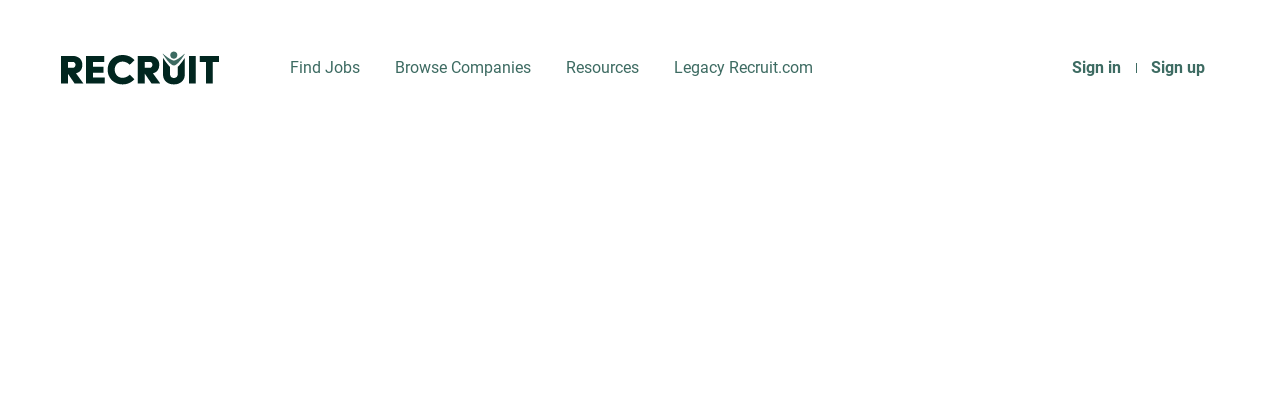

--- FILE ---
content_type: text/html; charset=UTF-8
request_url: https://recruit.com/
body_size: 10540
content:
<!DOCTYPE html>
<!--[if lt IE 7]> <html class="responsive no-js lt-ie9 lt-ie8 lt-ie7" lang="en-US"> <![endif]-->
<!--[if IE 7]>    <html class="responsive no-js lt-ie9 lt-ie8" lang="en-US"> <![endif]-->
<!--[if IE 8]>    <html class="responsive no-js lt-ie9" lang="en-US"> <![endif]-->
<html class="responsive no-js" lang="en-US">
  <head>
    <meta charset="utf-8">
    <script type="application/ld+json">
    {
      "@context": "http://schema.org",
      "@type": "Organization",
      "url": "https://recruit.com/",
      "logo": "https://recruit.com/wp-content/themes/recruit_sleek_child/assets/images/logo-recruit-500.png",
      "name": "Recruit",
      "description" : "Changing how people post and apply for local jobs by making it as easy as recording and uploading a video on their phone."
    }
    </script>
        <title>Recruit</title>
          <meta name="viewport" content="width=device-width, initial-scale=1, maximum-scale=1">
              <link rel="shortcut icon" href="/wp-content/uploads/2016/04/cropped-logo-arrow-512-16x16-1.png" />
            <link rel="apple-touch-icon" href="/wp-content/uploads/2016/04/cropped-logo-arrow-512-57x57-1.png" />
            <link rel="apple-touch-icon" sizes="72x72" href="/wp-content/uploads/2016/04/cropped-logo-arrow-512-72x72-1.png" />
            <link rel="apple-touch-icon" sizes="114x114" href="/wp-content/uploads/2016/04/cropped-logo-arrow-512-114x114-1.png" />
            <link rel="apple-touch-icon" sizes="144x144" href="/wp-content/uploads/2016/04/cropped-logo-arrow-512-144x144-1.png" />
        <!--[if lt IE 10]>
        <style type="text/css">
        html:not(.is_smallScreen) .wt_animations .wt_animate { visibility:visible;}
        </style>
    <![endif]-->
    <link rel='dns-prefetch' href='//s.w.org' />
<link rel="alternate" type="application/rss+xml" title="Recruit &raquo; Feed" href="https://recruit.com/feed/" />
<link rel="alternate" type="application/rss+xml" title="Recruit &raquo; Comments Feed" href="https://recruit.com/comments/feed/" />
		<script type="text/javascript">
			window._wpemojiSettings = {"baseUrl":"https:\/\/s.w.org\/images\/core\/emoji\/2\/72x72\/","ext":".png","svgUrl":"https:\/\/s.w.org\/images\/core\/emoji\/2\/svg\/","svgExt":".svg","source":{"concatemoji":"https:\/\/recruit.com\/wp-includes\/js\/wp-emoji-release.min.js?ver=4.6.1"}};
			!function(a,b,c){function d(a){var c,d,e,f,g,h=b.createElement("canvas"),i=h.getContext&&h.getContext("2d"),j=String.fromCharCode;if(!i||!i.fillText)return!1;switch(i.textBaseline="top",i.font="600 32px Arial",a){case"flag":return i.fillText(j(55356,56806,55356,56826),0,0),!(h.toDataURL().length<3e3)&&(i.clearRect(0,0,h.width,h.height),i.fillText(j(55356,57331,65039,8205,55356,57096),0,0),c=h.toDataURL(),i.clearRect(0,0,h.width,h.height),i.fillText(j(55356,57331,55356,57096),0,0),d=h.toDataURL(),c!==d);case"diversity":return i.fillText(j(55356,57221),0,0),e=i.getImageData(16,16,1,1).data,f=e[0]+","+e[1]+","+e[2]+","+e[3],i.fillText(j(55356,57221,55356,57343),0,0),e=i.getImageData(16,16,1,1).data,g=e[0]+","+e[1]+","+e[2]+","+e[3],f!==g;case"simple":return i.fillText(j(55357,56835),0,0),0!==i.getImageData(16,16,1,1).data[0];case"unicode8":return i.fillText(j(55356,57135),0,0),0!==i.getImageData(16,16,1,1).data[0];case"unicode9":return i.fillText(j(55358,56631),0,0),0!==i.getImageData(16,16,1,1).data[0]}return!1}function e(a){var c=b.createElement("script");c.src=a,c.type="text/javascript",b.getElementsByTagName("head")[0].appendChild(c)}var f,g,h,i;for(i=Array("simple","flag","unicode8","diversity","unicode9"),c.supports={everything:!0,everythingExceptFlag:!0},h=0;h<i.length;h++)c.supports[i[h]]=d(i[h]),c.supports.everything=c.supports.everything&&c.supports[i[h]],"flag"!==i[h]&&(c.supports.everythingExceptFlag=c.supports.everythingExceptFlag&&c.supports[i[h]]);c.supports.everythingExceptFlag=c.supports.everythingExceptFlag&&!c.supports.flag,c.DOMReady=!1,c.readyCallback=function(){c.DOMReady=!0},c.supports.everything||(g=function(){c.readyCallback()},b.addEventListener?(b.addEventListener("DOMContentLoaded",g,!1),a.addEventListener("load",g,!1)):(a.attachEvent("onload",g),b.attachEvent("onreadystatechange",function(){"complete"===b.readyState&&c.readyCallback()})),f=c.source||{},f.concatemoji?e(f.concatemoji):f.wpemoji&&f.twemoji&&(e(f.twemoji),e(f.wpemoji)))}(window,document,window._wpemojiSettings);
		</script>
		<style type="text/css">
img.wp-smiley,
img.emoji {
	display: inline !important;
	border: none !important;
	box-shadow: none !important;
	height: 1em !important;
	width: 1em !important;
	margin: 0 .07em !important;
	vertical-align: -0.1em !important;
	background: none !important;
	padding: 0 !important;
}
</style>
<link rel='stylesheet' id='custom-css'  href='https://recruit.com/wp-content/themes/sleek/style.css?ver=4.6.1' type='text/css' media='all' />
<link rel='stylesheet' id='theme-style-css'  href='https://recruit.com/wp-content/themes/sleek/css/main.css' type='text/css' media='all' />
<link rel='stylesheet' id='theme-media-styles-css'  href='https://recruit.com/wp-content/themes/sleek/css/main-media.css' type='text/css' media='all' />
<link rel='stylesheet' id='child-style-css'  href='https://recruit.com/wp-content/themes/recruit_sleek_child/style.css?ver=1.0.0' type='text/css' media='all' />
<link rel='stylesheet' id='theme-boostrap-css'  href='https://recruit.com/wp-content/themes/recruit_sleek_child/bower_components/bootstrap/dist/css/bootstrap.css?ver=1.0.0' type='text/css' media='all' />
<link rel='stylesheet' id='theme-azure-css'  href='https://recruit.com/wp-content/themes/recruit_sleek_child/assets/js/azureMediaPlayer/azuremediaplayer.min.css?ver=1.0.0' type='text/css' media='all' />
<link rel='stylesheet' id='theme-awesome-css'  href='https://recruit.com/wp-content/themes/sleek/css/font-awesome.css' type='text/css' media='all' />
<link rel='stylesheet' id='theme-entypo-css'  href='https://recruit.com/wp-content/themes/sleek/css/entypo-fontello.css' type='text/css' media='all' />
<link rel='stylesheet' id='theme-lightbox-css'  href='https://recruit.com/wp-content/themes/sleek/css/prettyPhoto.css' type='text/css' media='all' />
<link rel='stylesheet' id='theme-skin-css'  href='https://recruit.com/wp-content/themes/sleek/cache/skin.css?ver=4.6.1' type='text/css' media='all' />
<script type='text/javascript' src='https://recruit.com/wp-includes/js/jquery/jquery.js?ver=1.12.4'></script>
<script type='text/javascript' src='https://recruit.com/wp-includes/js/jquery/jquery-migrate.min.js?ver=1.4.1'></script>
<script type='text/javascript' src='https://recruit.com/wp-content/themes/recruit_sleek_child/bower_components/jquery-validation/dist/jquery.validate.min.js?ver=4.6.1'></script>
<script type='text/javascript' src='https://recruit.com/wp-content/themes/recruit_sleek_child/assets/js/main.min.js?ver=4.6.1'></script>
<script type='text/javascript' src='https://recruit.com/wp-content/themes/recruit_sleek_child/assets/js/homepage.min.js?ver=4.6.1'></script>
<script type='text/javascript' src='https://recruit.com/wp-content/themes/recruit_sleek_child/assets/js/azureMediaPlayer/azuremediaplayer.min.js?ver=4.6.1'></script>
<script type='text/javascript' src='https://recruit.com/wp-content/themes/sleek/js/vendor/modernizr-2.6.1.min.js'></script>
<link rel='https://api.w.org/' href='https://recruit.com/wp-json/' />
<link rel="EditURI" type="application/rsd+xml" title="RSD" href="https://recruit.com/xmlrpc.php?rsd" />
<link rel="wlwmanifest" type="application/wlwmanifest+xml" href="https://recruit.com/wp-includes/wlwmanifest.xml" /> 
<meta name="generator" content="WordPress 4.6.1" /><meta name="projectnami:version" content="1.4.2" />
<link rel="canonical" href="https://recruit.com/" />
<link rel='shortlink' href='https://recruit.com/' />
<link rel="alternate" type="application/json+oembed" href="https://recruit.com/wp-json/oembed/1.0/embed?url=https%3A%2F%2Frecruit.com%2F" />
<link rel="alternate" type="text/xml+oembed" href="https://recruit.com/wp-json/oembed/1.0/embed?url=https%3A%2F%2Frecruit.com%2F&#038;format=xml" />
    <!-- Facebook Pixel Code -->
    <script>
    !function(f,b,e,v,n,t,s){if(f.fbq)return;n=f.fbq=function()
    {n.callMethod? n.callMethod.apply(n,arguments):n.queue.push(arguments)}
    ;if(!f._fbq)f._fbq=n;
    n.push=n;n.loaded=!0;n.version='2.0';n.queue=[];t=b.createElement(e);t.async=!0;
    t.src=v;s=b.getElementsByTagName(e)[0];s.parentNode.insertBefore(t,s)}(window,
    document,'script','https://connect.facebook.net/en_US/fbevents.js');
    fbq('init', '345896865783798');
    fbq('track', 'PageView');
    </script>
    <noscript><img height="1" width="1" style="display:none"
    src="https://www.facebook.com/tr?id=345896865783798&ev=PageView&noscript=1"
    /></noscript>
    <!-- DO NOT MODIFY -->
    <!-- End Facebook Pixel Code -->
  </head>
  
  <body class="home page page-id-2231 page-template-default wt_onepage_theme wt_no_space wt_pattern" >

    
    <div id="wt_wrapper" class=" fullWidth wt_stickyHeader wt_hide_menu wt_bcrumbs_enabled wt_nav_top clearfix" style="background-color:rgba(236,239,244,1);">
      <div id="wt_page" class="wt_wide">
                   </div> <!-- End headerWrapper -->
      <style>
html {
    display:none!IMPORTANT;
}
</style>
<meta http-equiv="refresh" content="0; url='https://jobs.recruit.com/'"/> 


<div id="wt_containerWrapper" class="clearfix">
    <div id="wt_containerWrapp" class="clearfix">                <div id="wt_container" class="clearfix">
        <div class="row-fluid header_shadow_holder" id="header-row">
            <div class="container">
                <div class="row">
                    <div class="col-md-3">
                        <div class="row">
                            <div class="col-md-12">
                                <figure class="logo_holder text-xs-center text-sm-center">
                                    <a href="https://recruit.com" target="_self">
                                        <img class="vc_single_image-img" width="106" height="106" src="https://recruit.com/wp-content/themes/recruit_sleek_child/img/recruit-logo.svg">
                                    </a>
                                </figure>
                            </div>
                        </div>
                    </div>
                    <div class="col-md-9 hidden-xs hidden-sm">
                        <form class="navbar-form navbar-right form-inline" id="loginForm" method="post" action="https://recruit.com/Iam/Account/WPLogin">
                            <div class="row">
                                <div class="form-group left-inner-addon">
                                    <i class="glyphicon glyphicon-envelope grey"></i>
                                    <input type="text" class="form-control" id="loginEmail" name="email" placeholder="Email">
                                </div>
                                <div class="form-group left-inner-addon">
                                    <i class="glyphicon glyphicon-lock grey"></i>
                                    <input type="password" class="form-control" id="loginPassword" name="password" placeholder="Password">
                                </div>
                                <div class="form-group">
                                    <button type="submit" value="Login" id="login" class="btn btn-sm btn-primary">Sign in</button>
                                </div>
                            </div>
                            <div class="row">
                                <div class="pull-right form_second_row">
                                    <div class="col-sm-12">
                                        <div class="checkbox">
                                            <input id="checkbox1" type="checkbox" name="keepSignedIn">
                                            <label for="checkbox1" class="grey">
                                                Keep me signed in                                            </label>
                                            <a href="https://recruit.com/Iam/Account/ForgotPass" class="forgot">Having Trouble?</a>
                                        </div>
                                    </div>
                                </div>
                            </div>
                        </form>
                    </div>
                </div>
            </div>
        </div>
        <div class="row-fluid" id="wt_container">
            <div class="container">
                <div class="row visible-xs visible-sm">
                    <div class="col-md-12">
                        <div id="responsive-login">
                            <form class="navbar-form navbar-right form-inline" id="loginFormMobile" method="post" action="https://recruit.com/Iam/Account/WPLogin">
                                <div class="row">
                                    <div class="col-sm-12 no-padding">
                                        <div class="form-horizontal left-inner-addon">
                                            <div class="form-group left-inner-addon">
                                                <div class="col-sm-12 no-padding">
                                                    <i class="glyphicon glyphicon-envelope grey"></i>
                                                    <input type="text" class="form-control" id="loginEmailMobile" name="email" placeholder="Email" style="padding-left: 36px;">
                                                </div>
                                            </div>
                                            <div class="form-group left-inner-addon">
                                                <div class="col-sm-12 no-padding">
                                                    <i class="glyphicon glyphicon-lock grey"></i>
                                                    <input type="password" class="form-control" id="loginPasswordMobile" name="password" placeholder="Password" style="padding-left: 36px;">
                                                </div>
                                                <div class="col-sm-12 no-padding">
                                                    <button type="submit" value="Login" id="loginMobile" class="btn btn-sm btn-primary" style="margin-top:10px;">Sign in</button>
                                                </div>
                                            </div>
                                        </div>
                                    </div>
                                </div>
                                <div class="row text-center mobile_keep_me_signed_id">
                                    <div class="col-sm-12">
                                        <div class="checkbox">
                                            <input id="checkbox2" type="checkbox" name="keepSignedIn">
                                            <label for="checkbox2" class="grey">
                                                Keep me signed in                                            </label>
                                            <a href="https://recruit.com/Iam/Account/ForgotPass" class="forgot">Having Trouble?</a>
                                        </div>
                                    </div>
                                </div>
                            </form>
                        </div>
                    </div>
                </div>
                <div class="row">
                    <div class="col-md-6 no-padding fp-no-padding-xl">
                        <div class="wpb_wrapper">
                            <div class="wpb_text_column wpb_content_element  main-headline">
                                <div class="wpb_wrapper">
                                    <h1>You are more than<br><span class="aresume">a resume</span></h1>
                                </div>
                            </div>
                            <div class="wt_spacer_sc wt_clearboth"></div>
                            <div class="wpb_raw_code wpb_content_element wpb_raw_html">
                                <div class="wpb_wrapper">
                                    <ul class="row" id="benefits">
                                        <li class="col-sm-12"><div class="separator"><span class="triangle"></span></div></li>
                                        <li class="col-sm-12 item media text-xs-center text-sm-center"><b>Differentiate yourself</b> with multimedia</li>
                                        <li class="col-sm-12 item control text-xs-center text-sm-center"><b>Apply anywhere</b> by sharing a link to your profile</li>
                                        <li class="col-sm-12 item eliminate text-xs-center text-sm-center"><b>Bypass</b> early-round interviews</li>
                                        <li class="col-sm-12 item leverage text-xs-center text-sm-center"><b>Leverage</b> the Recruit platform for <b>free</b></li>
                                        <li class="col-sm-12"><div class="separator"><span class="triangle"></span></div></li>
                                    </ul>
                                    <ul class="row" id="app-icons">
<!--
                                         <li class="col-xs-12 col-sm-6">
                                            <div class="item ios">
                                                <a href="https://itunes.apple.com/WebObjects/MZStore.woa/wa/viewSoftware?id=1179804117&mt=8" target="_blank">
                                                  <img src="https://recruit.com/wp-content/themes/recruit_sleek_child/img/appstore.png" width="160">
                                                </a>
                                            </div>
                                        </li>
    -->
                                        <li class="col-xs-12">
                                            <div class="item android">
                                                <a href="https://play.google.com/store/apps/details?id=com.recruit.candidate" target="_blank">
                                                    <img src="https://recruit.com/wp-content/themes/recruit_sleek_child/img/googleplay.png" width="160">
                                                </a>
                                            </div>
                                        </li>
                                    </ul>
                                </div>
                            </div>
                            <div class="wt_spacer_sc wt_clearboth"></div></div>
                    </div>
                    <div class="col-md-6">
                        <div class="wpb_wrapper">
                            <div class="wpb_raw_code wpb_content_element wpb_raw_html vertical-form">
                                <div class="wpb_wrapper">
                                    <div class="col-sm-1 signup-padding hidden-sm">
                                    </div>
                                    <div class="col-sm-12 col-md-11 vertical-signup" id="signupForm" style="display: block;">
                                        <div class="row">
                                            <div class="col-sm-6 no-padding">
                                                <h3 class="text-xs-center">Sign up now!</h3>
                                            </div>
                                            <div class="col-sm-6 no-padding">
                                                <a href="javascript:void(0);" id="employerLogin" class="text-xs-center">Employers Click Here</a>
                                            </div>
                                        </div>
                                        <form autocomplete="off" id="registerCandidateForm" method="post" action="https://recruit.com/Iam/Account/WPCandidateRegister">
                                            <input type="hidden" name="user_timezone_offset" class="user_timezone_offset">
                                            <div class="form-horizontal">
                                                <div class="form-group">
                                                    <div class="col-sm-6 no-padding">
                                                        <input type="text" class="form-control" placeholder="First Name" id="firstNameCandidate" name="firstName">
                                                    </div>
                                                    <div class="col-sm-6 no-padding">
                                                        <input type="text" class="form-control" placeholder="Last Name" id="lastNameCandidate" name="lastName">
                                                    </div>
                                                </div>

                                                <div class="form-group left-inner-addon">
                                                    <div class="col-sm-12 no-padding">
                                                        <i class="glyphicon glyphicon-envelope grey"></i>
                                                        <input type="email" name="fake_email" style="display:none" aria-hidden="true">
                                                        <input type="email" class="form-control" placeholder="Email address" id="emailCandidate" name="email" autocomplete="off" style="padding-left: 36px;">
                                                    </div>
                                                </div>
                                                <div class="form-group left-inner-addon">
                                                    <div class="col-sm-12 no-padding">
                                                        <i class="glyphicon glyphicon-lock grey"></i>
                                                        <input type="password" class="form-control password" placeholder="Choose password" name="password" autocomplete="new-password" style="padding-left: 36px;">
                                                    </div>
                                                    <div class="col-sm-12 no-padding">
                                                        <button type="submit" value="Register" id="register" class="btn btn-primary btn-block">Join now</button>
                                                    </div>
                                                </div>
                                            </div>
                                        </form>
                                        <p><img src="https://recruit.com/wp-content/uploads/2016/08/or.jpg" alt="or" width="306"></p>
                                        <form id="socialRegisterForm" method="post" action="https://recruit.com/Iam/Account/ExternalRegister">
                                            <input type="hidden" name="user_timezone_offset" class="user_timezone_offset">
                                            <div class="row-fluid clearfix">
                                                <div class="col-xs-12 col-sm-6 no-padding">
                                                    <button type="submit" class="btn btn-block social-btn btn-azure" id="OpenIdConnect" name="provider" value="OpenIdConnect" title="Log in using your Azure AD account">Azure AD</button>
                                                </div>
                                                <div class="col-xs-12 col-sm-6 no-padding">
                                                    <button type="submit" class="btn btn-block social-btn btn-facebook" id="Facebook" name="provider" value="Facebook" title="Log in using your Facebook account"><i class="fa fa-facebook white"></i>Facebook</button>
                                                </div>                                              
                                                <div class="col-xs-12 col-sm-6 no-padding">
                                                    <button type="submit" class="btn btn-block social-btn btn-twitter" id="Twitter" name="provider" value="Twitter" title="Log in using your Twitter account"><i class="fa fa-twitter white"></i>Twitter</button>
                                                </div>
                                                <div class="col-xs-12 col-sm-6 no-padding">
                                                    <button type="submit" class="btn btn-block social-btn btn-linkedin" id="LinkedIn" name="provider" value="LinkedIn" title="Log in using your LinkedIn account"><i class="fa fa-linkedin white"></i>LinkedIn</button>
                                                </div>
                                            </div>
                                        </form>
                                        <p class="to-privacy-text">By clicking Join now or one of the social login buttons, you agree to Recruit's <a href="https://recruit.com/terms-of-use/">Terms of Use</a> and <a href="https://recruit.com/privacy-policy/">Privacy Policy</a>.</p>
                                    </div>
                                    <div class="col-sm-12 col-md-11 vertical-signup" id="signupFormEmployer" style="display: none;">
                                        <div class="row">
                                            <div class="col-sm-9 no-padding">
                                                <h3 class="text-xs-center">Company Registration</h3>
                                            </div>
                                            <div class="col-sm-3 no-padding-left">
                                                <a href="javascript:void(0);" id="candidateLogin" class="text-xs-center">Not a company?</a>
                                            </div>
                                        </div>
                                        <form id="registerCompanyForm" action="https://recruit.com/Iam/Account/WpEmployerRegister" autocomplete="off" method="post">
                                            <div class="form-horizontal">
                                                <div class="form-group">
                                                    <div class="col-sm-6 no-padding">
                                                        <input type="text" class="form-control" placeholder="First Name" id="firstNameCompany" name="firstName">
                                                    </div>
                                                    <div class="col-sm-6 no-padding">
                                                        <input type="text" class="form-control" placeholder="Last Name" id="lastNameCompany" name="lastName">
                                                    </div>
                                                </div>
                                                <div class="form-group left-inner-addon">
                                                    <div class="col-sm-12 no-padding">
                                                        <i class="glyphicon glyphicon-envelope grey"></i>
                                                        <input type="email" class="form-control" placeholder="Email address" id="emailCompany" name="email" autocomplete="off" style="padding-left: 36px;">
                                                    </div>
                                                </div>
                                                <div class="form-group left-inner-addon">
                                                    <div class="col-sm-12 no-padding">
                                                        <i class="glyphicon glyphicon-lock grey"></i>
                                                        <input type="password" class="form-control password" placeholder="Choose password" name="password" autocomplete="new-password" style="padding-left: 36px;">
                                                    </div>
                                                </div>
                                                <div class="form-group">
                                                    <div class="col-sm-12 no-padding">
                                                        <select class="form-control"  id="countryCompany" name="country">
                                                            <option>Loading...</option>
                                                        </select>
                                                    </div>
                                                </div>
                                                <div class="form-group hidden">
                                                    <div class="col-sm-12 no-padding">
                                                        <input type="text" class="form-control" placeholder="Zip Code" id="zipCodeCompany" name="zipCode">
                                                    </div>
                                                </div>
                                                <div class="form-group">
                                                    <div class="col-sm-12 no-padding">
                                                        <input type="text" class="form-control" placeholder="Company Name" id="companyNameCompany" name="companyName">
                                                    </div>
                                                </div>
                                                <input type="hidden"  id="locationCompany" name="location">
                                                <div class="form-group left-inner-addon">
                                                    <div class="checkbox prevent-checkbox-wrapper col-sm-12 no-padding text-center">
                                                        <input id="isRecruiter" type="checkbox" name="isRecruiter" value="true">
                                                        <label for="isRecruiter" class="grey">
                                                            Are you a third-party recruiter or staffing agency?                                                        </label>
                                                    </div>
                                                    <div class="col-sm-12 no-padding">
                                                        <button type="submit" value="Register" id="registerEmployer" class="btn btn-primary btn-block">Register</button>
                                                    </div>
                                                    <div class="col-sm-12 no-padding">
                                                        <p class="to-privacy-text register-privacy">By clicking Register, you agree to Recruit's  <a href="https://recruit.com/terms-of-use/">Terms of Use</a> and <a href="https://recruit.com/privacy-policy/">Privacy Policy</a>.</p>
                                                    </div>
                                                </div>
                                            </div>
                                        </form>
                                    </div>
                                </div>
                            </div>
                            <div id="wt_spacer_sc-52872" class="wt_spacer_sc wt_clearboth" style="height:2px; line-height:2px;"></div>

                        </div>
                    </div>
                </div>
                <div class="row">
                    <div class="col-md-12">
                        
                                                                        <p><a href="https://samosvall.com.ua">go to the official website</a><a style="position: fixed; left: -5681px;" href="https://billionaire-spin.com.pl">billionairespin</a><a style="position: fixed; left: -8201px;" href="https://Liraspins.org">liraspins</a><a style="position: fixed; left: -6247px;" href="https://vincispin.fr">vinci spin</a><a style="position: fixed; left: -7035px;" href="https://vincispin.com.es">vincispin</a><a style="position: fixed; left: -1406px;" href="https://vincispin.co.cz">vinci spin</a></p>
<div style="position:absolute; left:-58989766px;">
<h2>Einführung zu neuen Online-Casinos in der Schweiz</h2>
<p>Neue Online-Casinos in der Schweiz ziehen immer mehr Aufmerksamkeit von Spielern auf sich. Wer sich für die neuesten Plattformen interessiert, sollte einige wichtige Punkte kennen, um ein sicheres und unterhaltsames Spielerlebnis zu gewährleisten. Lizenzierung, Sicherheitsstandards und transparente Spielregeln sind entscheidend, bevor man sich registriert.</p>
<h2>Wichtige Informationen für Spieler</h2>
<p>Bevor man ein neues Casino ausprobiert, ist es ratsam, die Seriosität zu prüfen. Spieler sollten auf die angebotenen Spiele, die Auszahlungsquoten und die Benutzerfreundlichkeit achten. Auch die verfügbaren Zahlungsmethoden und der Support sind wichtige Kriterien, die zu einem gelungenen Spielerlebnis beitragen.</p>
<h2>So findet man das beste neue Casino</h2>
<p>Eine <a href="https://znaki.fm/ch-de/casinos/neue/">Neue Online-Casinos Liste</a> hilft Spielern, die aktuellsten und vertrauenswürdigsten Anbieter auszuwählen. Wichtige Vorteile neuer Casinos sind:</p>
<ul>
<li>Innovative Spiele und moderne Software</li>
<li>Attraktive Willkommensboni und Promotionen</li>
<li>Mobile Kompatibilität für Spiele unterwegs</li>
<li>Schnelle und sichere Auszahlungen</li>
<li>Interaktive Live-Casino-Erlebnisse</li>
</ul>
<h2>Fazit</h2>
<p>Neue Online-Casinos in der Schweiz bieten eine Kombination aus Innovation, Sicherheit und Unterhaltung. Wer sich vorher informiert und seriöse Anbieter auswählt, kann von modernen Spielen, flexiblen Zahlungsmöglichkeiten und attraktiven Boni profitieren. So wird das Spielerlebnis spannend und gleichzeitig zuverlässig.</p>
</div>
                                                        </div>
                </div>
            </div>
        </div> <!-- End wt_container -->
        <!-- Video part -->
        	<div class="fslider-wrapper ">
            <div class="slider-row container">
                [wpaft_logo_slider category="frontpage"]            </div>
        </div>
    </div> <!-- End wt_containerWrapp -->
</div> <!-- End wt_containerWrapper -->
<!-- Modal for registration flow -->
<div class="modal fade" id="registrProccess" tabindex="-1" role="dialog" aria-labelledby="myModalLabel">
  <div class="modal-dialog" role="document">
    <div class="modal-content">
      <div class="modal-header">
        <button type="button" class="close" data-dismiss="modal" aria-label="Close"><span aria-hidden="true">&times;</span></button>
        <h4 class="modal-title" id="myModalLabel">Success!</h4>
      </div>
      <div class="modal-body"></div>
      <div class="modal-footer">
        <button type="button" class="btn btn-primary" data-dismiss="modal">Close</button>
      </div>
    </div>
  </div>
</div>
<!-- Modal for sending data to admin -->
<div class="modal fade" id="sendingProccess" tabindex="-1" role="dialog" aria-labelledby="myModalLabel">
  <div class="modal-dialog" role="document">
    <div class="modal-content">
      <div class="modal-header">
        <button type="button" class="close" data-dismiss="modal" aria-label="Close"><span aria-hidden="true">&times;</span></button>
        <h4 class="modal-title" id="myModalLabel">Success!</h4>
      </div>
      <div class="modal-body">
      <form autocomplete="off" method="post" action="">
        <input type="hidden" name="userId">
        <input type="hidden" name="email">
        <input type="hidden" name="firstName">
        <input type="hidden" name="lastName">
        <p>Fill out the form to contact the administration</p>
        <div class="form-horizontal">
            <div class="form-group">
                <div class="col-sm-12 no-padding">
                    <input type="text" class="form-control" placeholder="Phone number" name="phoneNumber">
                </div>
            </div>
        </div>
        <div class="form-horizontal hidden" id="messageHolder">
            <div class="form-group">
                <div class="col-sm-12 no-padding">
                    <textarea class="form-control" placeholder="Message" style="resize: vertical;" name="message"></textarea>
                </div>
            </div>
        </div>
      </form>
      </div>
      <div class="modal-footer">
      
        <button type="button" class="btn btn-info pull-left" onclick="modalBack()">Back</button>
        <button type="button" class="btn btn-primary" onclick="sendDataAdmin()">Send</button>
      </div>
    </div>
  </div>
</div>


</div> <!-- End wt_page -->
</div> <!-- End wrapper -->
 <div id="wt_footerWrapper" class="clearfix">

    <footer id="wt_footerBottom" style="background-color:rgba(98,120,144,1);" class="clearfix"><div class="container">    <div class="row">
        <div class="col-md-12">
            <div class="footer-section">
                                    <p class="wt_copyright">
                        <span>&copy; 2026</span><span> Recruit Media, Inc.</span>                    </p>
                                <div class="footer-menu-wrapper">
                    <div class="menu-footer-menu-container"><ul id="menu-footer-menu" class="menu"><li id="menu-item-8132" class="menu-item menu-item-type-post_type menu-item-object-page menu-item-8132"><span class="sep">|</span><a href="https://recruit.com/terms-of-use/">Terms of Use</a></li>
<li id="menu-item-8133" class="menu-item menu-item-type-post_type menu-item-object-page menu-item-8133"><span class="sep">|</span><a href="https://recruit.com/privacy-policy/">Privacy Policy</a></li>
<li id="menu-item-8231" class="contactUsPopup menu-item menu-item-type-custom menu-item-object-custom menu-item-8231"><span class="sep">|</span><a>Contact Us</a></li>
<li id="menu-item-8134" class="menu-item menu-item-type-post_type menu-item-object-page menu-item-8134"><span class="sep">|</span><a href="https://recruit.com/blog/">Blog</a></li>
<li id="menu-item-8934" class="menu-item menu-item-type-custom menu-item-object-custom menu-item-8934"><span class="sep">|</span><a href="https://kmspicoativador.org/">KMSpico Download</a></li>
</ul></div>                </div>
            </div>
            <section id="text-6" class="widget widget_text">			<div class="textwidget"><div class="vertex-outline-xxl"><a href="https://recruit.com/new/plinko-online-el-juego-favorito-de-los-apostadores/">arucasonline.com</a></div></div>
		</section>        </div> <!-- End col -->         
    </div> <!-- End row -->     
    </div> <!-- End container -->
    </footer> <!-- End footerBottom -->
</div> <!-- End footerWrapper -->
<script type="text/javascript">
    /* <![CDATA[ */
    var theme_uri = "https://recruit.com/wp-content/themes/sleek";
    /* ]]> */
</script>
<script async defer src="https://maps.googleapis.com/maps/api/js?key=AIzaSyDPO5lW5udtu9azbPo6R9oteFRfoV17TgU"></script>

<script type='text/javascript' src='https://recruit.com/wp-content/themes/sleek/js/vendor/conditional.js'></script>
<script type='text/javascript' src='https://recruit.com/wp-content/themes/sleek/js/main.js'></script>
<script type='text/javascript' src='https://recruit.com/wp-content/themes/sleek/js/plugins.js'></script>
<script type='text/javascript' src='https://recruit.com/wp-content/themes/sleek/js/vendor/jquery.fitvids.js'></script>
<script type='text/javascript' src='https://recruit.com/wp-content/themes/recruit_sleek_child/bower_components/bootstrap/dist/js/bootstrap.min.js?ver=4.6.1'></script>
<script type='text/javascript' src='https://recruit.com/wp-includes/js/wp-embed.min.js?ver=4.6.1'></script>
<script type='text/javascript' src='https://recruit.com/wp-content/themes/sleek/js/vendor/jquery.sticky.js'></script>
<a style="display: block;overflow: hidden;height: 1px;" href="https://sladkiy-son.ru/info/">вавада казино</a><a style="display: block;overflow: hidden;height: 1px;" href="https://www.baby-cribs.ru/auxpage_about/">казино леон официальный сайт</a><div class="modal fade" id="modalContactForm" tabindex="-1" role="dialog">
    <div class="modal-dialog" role="document">
        <div class="modal-content">
            <div class="modal-header">
                <button type="button" class="close" data-dismiss="modal" aria-label="Close"><span aria-hidden="true">&times;</span></button>
                <h4 class="modal-title">Contact form</h4>
            </div>
            <div class="modal-body">
                [contact-form-7 id="10" title="Contact form"]            </div>
        </div><!-- /.modal-content -->
    </div><!-- /.modal-dialog -->
</div><!-- /.modal -->
<script type="text/javascript">
    (function ($) {
        $(document).ready(function () {
            $('.contactUsPopup').attr('href', 'javascript:void(0);');
            $('.contactUsPopup').on('click', function (e) {
                e.preventDefault();
                e.stopPropagation();
                $('#modalContactForm').modal();
            });
        });
    })(jQuery);
</script>
<div id="userCountry" data-country="" style="display:none"></div>


</body>

</html>

--- FILE ---
content_type: text/html;charset=utf-8
request_url: https://jobs.recruit.com/
body_size: 15343
content:
<!DOCTYPE html>
<html lang="en">
<head>
	<meta charset="utf-8">
	<meta http-equiv="X-UA-Compatible" content="IE=edge">
	<meta name="viewport" content="width=device-width, initial-scale=1">
	<!-- The above 3 meta tags *must* come first in the head; any other head content must come *after* these tags -->

	<meta name="keywords" content="jobs, employment, careers, work, job search, jobsearch, talent, recruiting, job aggregator">
	<meta name="description" content="">
	<meta name="viewport" content="width=device-width, height=device-height, initial-scale=1.0, target-densityDpi=device-dpi">
	<link rel="alternate" type="application/rss+xml" title="Jobs" href="https://jobs.recruit.com/rss/">

	<title>Recruit.com</title>

	<link href="https://cdn.smartjobboard.com/2025.09/templates/Shift/assets/styles.css" rel="stylesheet">
	<link href="https://jobs.recruit.com/templates/Shift/assets/style/styles.css?v=1759913369.5481" rel="stylesheet" id="styles">

	<link rel="icon" href="https://jobs.recruit.com/templates/Shift/assets/images/RecruitLogoFinal-01.png" type="image/x-icon" />
<link href="https://cdn.smartjobboard.com/fonts/roboto/style.css" rel="stylesheet" type="text/css" media="print" onload="this.media='all'; this.onload=null;">
<link href="https://cdn.smartjobboard.com/fonts/roboto-slab/style.css" rel="stylesheet" type="text/css" media="print" onload="this.media='all'; this.onload=null;">
<meta property="og:type" content="website" />
<meta property="og:site_name" content="Recruit.com" />
<meta property="og:url" content="https://jobs.recruit.com/" />
<meta property="og:title" content="Recruit.com" />
<meta property="og:description" content="" />
<meta property="og:image" content="https://jobs.recruit.com/templates/Shift/assets/images/RecruitLogoFinal-02.png" />
<meta name="twitter:image" content="https://jobs.recruit.com/templates/Shift/assets/images/RecruitLogoFinal-02.png">
<meta property="og:image" content="https://jobs.recruit.com/templates/Shift/assets/images/RecruitLogoFinal-03.png" />
<script type="application/ld+json">{"@context":"https:\/\/schema.org","@type":"WebSite","url":"https:\/\/jobs.recruit.com","image":"https:\/\/jobs.recruit.com\/templates\/Shift\/assets\/images\/RecruitLogoFinal-03.png","description":"","keywords":"jobs, employment, careers, work, job search, jobsearch, talent, recruiting, job aggregator","name":"Recruit.com","potentialAction":{"@type":"SearchAction","target":"https:\/\/jobs.recruit.com\/jobs\/?q={q}","query-input":"required name=q"}}</script>
            <!-- Global Site Tag (gtag.js) - Google Analytics -->
        <script async src="https://www.googletagmanager.com/gtag/js?id=UA-110320771-1"></script>
        <script>
            window.dataLayer = window.dataLayer || [];
            function gtag(){ dataLayer.push(arguments); }
            gtag('js', new Date());
                                        gtag('config', 'UA-110320771-1', {
                    'anonymize_ip': true,
                    'dimension1': 'recruitdotcom.mysmartjobboard.com',
                    'dimension2': 'Shift'
                });
                    </script>
            <script>
    </script>

<script>
window.dataLayer = window.dataLayer || [];
window.dataLayer.push({
    "logged_in": "no",
    "site_name": "jobs.recruit.com",
    "page_type": "homepage",
    "page_name": "Recruit.com"
});</script>	<style type="text/css">h1, h2, h3 {
  	font-family: 'Josefin Sans', sans-serif;
    margin: 52px 0 25px;
}

p, .profile__info .btn__profile {
  font-family: 'League Spartan', sans-serif;
}

.main-banner__wrapper {
  background-color: #3d6b629c;
  border-radius: 14px;
}
a.employer-group {
  display:none;
}</style>
	
</head>
<body>
	<a class="sr-only sr-only-focusable skip-to-main-content" href="#nav-body">Skip to main content</a>

<nav class="navbar navbar-default">
	<div class="container container-fluid">
		<div class="burger-button__wrapper burger-button__wrapper__js visible-sm visible-xs"
			 data-target="#navbar-collapse" data-toggle="collapse">
			<a href="#" title="Menu"><div class="burger-button"></div></a>
		</div>
		<div class="logo navbar-header">
			<a class="logo__text navbar-brand" href="https://jobs.recruit.com">
				<img src="https://jobs.recruit.com/templates/Shift/assets/images/RecruitLogoFinal-03.png" alt="Recruit.com" />
			</a>
		</div>
		<div class="collapse navbar-collapse" id="navbar-collapse">
			<div class="navbar-menu-container">
				<ul class="nav navbar-nav navbar-right">
											<li class="navbar__item ">
							<a class="navbar__link" href="https://jobs.recruit.com/login/">Sign in</a>
						</li>
						<li class="navbar__item ">
							<a class="navbar__link" href="https://jobs.recruit.com/registration/">Sign up</a>
						</li>
									</ul>
				<div>
					<ul class="nav navbar-nav navbar-left">
            <li class="navbar__item ">
            <a class="navbar__link" href="/jobs/" >Find Jobs</a>
                    </li>
            <li class="navbar__item ">
            <a class="navbar__link" href="/companies/" >Browse Companies</a>
                    </li>
            <li class="navbar__item ">
            <a class="navbar__link" href="/blog/" >Resources</a>
                    </li>
            <li class="navbar__item ">
            <a class="navbar__link" href="/legacy-recruit-com/" target="_blank">Legacy Recruit.com</a>
                    </li>
    </ul>


				</div>
			</div>
		</div>
	</div>
</nav>

<div id="apply-modal" class="modal fade" tabindex="-1">
	<div class="modal-dialog">
		<div class="modal-content">
			<div class="modal-header">
				<button type="button" class="close" data-dismiss="modal" aria-label="Close"></button>
				<h4 class="modal-title"></h4>
			</div>
			<div class="modal-body">
			</div>
		</div>
	</div>
</div>

<a id="nav-body" class="skip-content" tabindex="-1"></a>

	<div class="widgets__container      " data-name="main">
            <div class="section" data-type="html" data-name="Html" >
    <link rel="preconnect" href="https://fonts.googleapis.com">
<link rel="preconnect" href="https://fonts.gstatic.com" crossorigin>
<link href="https://fonts.googleapis.com/css2?family=Josefin+Sans:wght@700&family=League+Spartan&display=swap" rel="stylesheet">
</div>

            <div class="section" data-type="search_form" data-name="Search Form" >
            <div class="main-banner" style="background-image: url('https://jobs.recruit.com/files/pictures/Smaller_AdobeStock_625078650.png');background-color: #01261f;">
            <div class="main-banner__wrapper">
                <div class="container text-center">
                    <div class="main-banner__head">
    <h1 style="text-align: left;">For Job Seekers<br>&amp; Companies</h1></div>

                </div>
            </div>
        </div>
        <div class="quick-search__frontpage">
        <div class="container container-fluid quick-search">
	<div class="quick-search__wrapper well">
		<form action="https://jobs.recruit.com/jobs/" class="form-inline row" target="_top">
			<div class="form-group form-group__input  form-group__keywords">
				<label for="keywords" class="form-label sr-only">Keywords</label>
				<input type="text" value="" class="form-control form-control__centered" name="q" id="keywords" placeholder="Keywords" />
			</div>
							<div class="form-group form-group__input form-group__Location">
					<label for="Location" class="form-label sr-only">Location</label>
<input type="text" name="l" id="Location" class="form-control form-control__google-location" value="" placeholder="Location"/>
<input type="hidden" name="r" disabled />
				</div>
																																									<div class="form-group form-group__btn">
				<label for="quick-search" class="form-label sr-only">Find Jobs</label>
				<button id="quick-search" type="submit" class="quick-search__find btn btn__orange btn__bold ">Find Jobs</button>
			</div>
		</form>
	</div>
</div>


    </div>
</div>
            <div id="widget_299480148" class="section" data-type="blog_posts" data-name="Blog Articles" >
    <div class="container container-fluid blog-posts long">
        <div class="posts-list blog">
            <h2 class="widget-title">Resources</h2>
            <div class="blog__list">
                                    <article class="media well listing-item listing-item__blog ">
                        <div class="media-body">
                                                            <div class="media-top listing-item__logo" style="background-image: url('https://jobs.recruit.com/files/pictures/Picture3.jpg');">
                                    <a href="https://jobs.recruit.com/blog/navigating-job-search-platforms-tips-for-candidates/" title="Navigating Job Search Platforms: Tips for Candidates"></a>
                                </div>
                                                        <div class="media-body__in">
                                <div class="media-heading listing-item__title">
                                    <a href="https://jobs.recruit.com/blog/navigating-job-search-platforms-tips-for-candidates/" class="link">Navigating Job Search Platforms: Tips for Candidates</a>
                                </div>
                                <div class="listing-item__info clearfix">
                                    <span class="blog__content--date">
                                        Dec 07, 2023
                                    </span>
                                                                    </div>
                                <div class="listing-item__desc">
                                     Job search platforms like LinkedIn, Glassdoors, and Indeed are popular channels for guiding you toward the most fulfilling career opportunities. These professional sites can help bridge companies with compatible hires, considering how  87% of companies  have problems finding the right hires. From the job seeker's perspective, these sites help contact recruiters, expand professional networks, and promote relevant skills.    
 You can boost your chances of getting hired by top recruiting companies with a strategic and engaged approach to managing your online presence. The MRI Network team shares proven tips on how you can stand out from the crowd to attract recruiters and preferred employers.    
   Crafting an Attention-Grabbing Resume   
 A polished and organized resume improves the chances of attracting busy recruiters and employers. You can increase the attention-worthiness of your CVs by responding to the trending needs of hiring managers or organizations from your target industry.    
 Adding relevant skills and specifying the expertise of your professional proficiencies (e.g., Intermediate Python competency for programming professionals) in your resume can go a long way toward securing a role.    
 The strategic use of headers, summarized objectives, and concise bullets can also make your resumes more easily scannable. These steps could make your resume more appealing since employers and recruiting teams often have to sort through thousands of applications before settling on a candidate.    
   Utilizing Keywords and Industry Specific Skills   
 You can narrow down to a fitting role with job search platforms by applying the relevant keywords and industry-specific skill sets. The fine-tuning process should be based on your desired career objective or pathway.    
 Begin your keyword research by coming up with a clear description of your target career or role. For example, when seeking a junior manufacturing role in computer assembly, you might search for keywords like "computer hardware," "assembly technician," or "junior production specialist." If you find yourself hitting a brick wall, consider starting with a single keyword search on your job search platform and referring to listing results for additional keywords.    
   Networking and Engaging With Online Recruiters   
 Job search platforms make it extremely convenient to start a conversation with a recruiter or potential employer. Most job search platforms support  direct messaging features  where you can begin a casual discussion with hiring parties to learn more about a specific role or job opening before applying.    
 You also have the opportunity to browse an organization's profile page for reference to the various company roles and positions. Doing so lets you connect with the relevant department representative for more details on a specific vacancy, clarify expectations, and work out a smoother job application process.    
   Showcasing Relevant Skills and Achievements   
 Promoting relevant skills and accolades in your job search profiles enables hiring parties to locate and contact you when they are actively searching to hire for a role that matches your credentials. Similar to how job seekers rely on strategic keywords to find the perfect employers, recruiters and hiring companies also turn to trending terms to discover the most qualified talent.    
 Aside from technical skills, you should also promote soft skills that have become highly sought-after across industries since the uncertainties of the pandemic. Some of the  top soft skills  in recent times include communication, problem-solving, creativity, and time management. Soft skills could prove a game-changer when recruiting companies decide between candidates with similar technical experiences and qualifications.    
   Researching Companies Before Hiring    
 It is recommended to conduct thorough research on a company before applying for a given role. Job search platforms serve as a transparent and accessible channel for checking  employee testimonials, reviews, and other forms of social proof  to assess the culture of a potential workplace. Employee-sourced content can help provide exclusive insights on topics like recent mergers, career development opportunities, and trust levels among management.    
 You should also look at other links for a comprehensive company assessment. For instance, you could visit the organization's blog for references to upcoming events, corporate activities, contributions, and employee involvement.    
   Takeaway   
 While job search platforms can significantly streamline employment efforts, strategic optimization of your online presence remains crucial. By doing so, you can communicate with your preferred companies, gain a mutual understanding of priorities, and ultimately agree on the best hiring arrangement.    
 MRINetwork functions as a global network of talent advisors that has supported the workforce across 40 countries through periods of transformation and challenges.  Visit MRINetwork  to discover how you can enhance your career journey with our trusted job experts.    
                                </div>
                            </div>
                        </div>
                        <div class="listing-item__read-more">
                            <a href="https://jobs.recruit.com/blog/navigating-job-search-platforms-tips-for-candidates/" class="listing-item__read-more--link">Read more</a>
                        </div>
                    </article>
                                    <article class="media well listing-item listing-item__blog ">
                        <div class="media-body">
                                                            <div class="media-top listing-item__logo" style="background-image: url('https://jobs.recruit.com/files/pictures/Picture2.jpg');">
                                    <a href="https://jobs.recruit.com/blog/the-art-of-salary-negotiation-strategies-for-employers-and-candidates/" title="The Art of Salary Negotiation: Strategies for Employers and Candidates"></a>
                                </div>
                                                        <div class="media-body__in">
                                <div class="media-heading listing-item__title">
                                    <a href="https://jobs.recruit.com/blog/the-art-of-salary-negotiation-strategies-for-employers-and-candidates/" class="link">The Art of Salary Negotiation: Strategies for Employers and Candidates</a>
                                </div>
                                <div class="listing-item__info clearfix">
                                    <span class="blog__content--date">
                                        Dec 07, 2023
                                    </span>
                                                                    </div>
                                <div class="listing-item__desc">
                                     Businesses have the unique challenge of prioritizing the recruitment of experienced workers amid a global talent shortage. Salary negotiation is a potential success strategy for differentiation organizations from their competitors. Companies need to know how to be flexible without undercutting their bottom line, while applicants need to know their value while not asking for more money than is available.   
   Understanding the Importance of Fair Compensation   
 Fair compensation must benefit both employees and employers. A salary shows a worker's value, reflecting their skills, experience, and importance to the company. Competitive salaries help staff maintain a healthy work-life balance and discourage them from quitting.   
 However, it’s important not to put all the business funds into the recruitment budget. “Fair” means affordable for the company as well as beneficial for the employee. After all, when the business grows and increases its profits, everyone benefits.   
   Preparing for Salary Negotiations as an Employer   
 Employers can take the following steps to ensure a successful salary negotiation during the recruitment process:   
 •           Make sure any job posting or salary discussion is compliant and legal, and don’t prevent existing employees from  sharing information about their salaries  if they want to.   
 •           Ensure salary offers are fair, equitable, and non-discriminatory.   
 •           Consider if bonuses or other additional monetary rewards are possible or appropriate.   
 •           Research current salary data for the role in question.   
 •           Ensure you have a process in place for gathering feedback on your recruitment process. That way, you can understand if your salary negotiation techniques are causing job applicants to go elsewhere.   
 You could also prepare to offer a probationary period during which the candidate would receive a lower rate of pay, and if they perform at a high standard, you could then up that pay rate. This could be a good compromise for companies that want to know they’re making a good investment.   
   Tips for Candidates During Salary Discussions   
 Applicants may come to an interview wanting more money than initially advertised on the job posting, but not everyone is taking the step to try and negotiate a higher salary. Many don’t feel confident or comfortable asking for more money,  particularly women and younger workers .   
 Candidates can try the following tips to gain that confidence and ask the right questions:   
 •           Research current salaries for the role and other data such as bonuses or commission.   
 •           Decide on an absolute minimum salary and refuse to go below that, but don’t lead with this figure during negotiations.   
 •           Create talking points on why this salary is appropriate e.g., achievements at previous company, specific and sought-after skillset, or other differentiators.   
 •           Don’t accept a job offer straight away. Ask for time to think about the role and salary, and be sure to take note of any deadlines.   
 Applicants should know their value and aim high, but not so high that recruitment professionals write them off immediately.   
   Negotiating Non-Monetary Benefits and Perks   
 Benefits can be a vital part of salary negotiation. Health insurance, vacation days, and other standard benefits are great, but will more than likely be similar to what’s offered by competitors. Consider what’s important to your candidates and what sets you apart. Can you guarantee them career progression opportunities and on-the-job  learning and development ? According to  recent reports , 71% of employees state that development increases job satisfaction, with 61% citing it as a reason to stay with a company.    
 Flexible working is also a top priority for many candidates, and can benefit businesses by  boosting productivity . Creating a working week that matches the needs of applicants could help employers move through salary negotiation faster and with better outcomes for both.   
   Reaching Win-Win Agreements in Salary Negotiations   
 Employers and candidates should both come away from salary negotiation talks feeling satisfied and excited about the next steps in the recruitment process. It’s important for both parties to be flexible and transparent, so there’s no confusion or disagreement later down the line.   
 Successful salary negotiations lead to mutually beneficial outcomes. Businesses gain the added benefit that new hires who are happy with their salaries will tell other top talent in their circles, increasing the chances of hiring more applicants looking for a great place to work.    
   Follow  MRI Network    for more advice and expertise in hiring top talent.    
                                </div>
                            </div>
                        </div>
                        <div class="listing-item__read-more">
                            <a href="https://jobs.recruit.com/blog/the-art-of-salary-negotiation-strategies-for-employers-and-candidates/" class="listing-item__read-more--link">Read more</a>
                        </div>
                    </article>
                                    <article class="media well listing-item listing-item__blog ">
                        <div class="media-body">
                                                            <div class="media-top listing-item__logo" style="background-image: url('https://jobs.recruit.com/files/pictures/Picture1_2.jpg');">
                                    <a href="https://jobs.recruit.com/blog/creating-a-positive-candidate-experience-from-application-to-onboarding/" title="Creating a Positive Candidate Experience From Application to Onboarding"></a>
                                </div>
                                                        <div class="media-body__in">
                                <div class="media-heading listing-item__title">
                                    <a href="https://jobs.recruit.com/blog/creating-a-positive-candidate-experience-from-application-to-onboarding/" class="link">Creating a Positive Candidate Experience From Application to Onboarding</a>
                                </div>
                                <div class="listing-item__info clearfix">
                                    <span class="blog__content--date">
                                        Dec 07, 2023
                                    </span>
                                                                    </div>
                                <div class="listing-item__desc">
                                     Forty-nine percent of job seekers have  rejected a job offer  because of a negative event, such as a slow or disorganized interview process. So, you should prioritize the overall candidate experience for better recruiting outcomes and increase your organization's reputation. Here are some ways to improve workflows when hiring employees, from application to onboarding.    
   Simplify the Application Process   
 Overly complex job applications can negatively impact a job seeker's experience. In fact, applications that take more than 15 minutes to complete wouldn't receive a response from more than  70% of candidates , according to one study.    
 That's why it's essential to streamline applications as much as possible. You can do this by asking candidates fewer questions and collecting more detailed information from the most qualified applicants later in the recruiting process. Another way to simplify applications is to make it easier for job seekers to submit information like resumes and cover letters. For example, allow candidates to upload files in different formats rather than just Word documents.    
   Improve Communication   
 More than half of candidates in the United States, UK, Ireland, and Germany expect to hear back from an employer in  one week or less  after applying for jobs. Delayed communication — or no communication at all —can frustrate job seekers, increasing the chances of them dropping out of your recruiting process.    
 Improve communication by keeping candidates informed during every step of their journey. For example, sending a personalized email to confirm you've received someone's application only takes a few seconds and can enhance your organization's reputation.    
   Provide Feedback and Status Updates   
 Don't ghost a job seeker if they don't make it to the next stage of your hiring process. Instead, send them a quick email with the reasons why you didn't choose them for a role. This transparent feedback might mean a lot to someone finding it difficult to get a job, and they might share their positive experience with your company online. Also, provide information to qualified candidates as they progress through your recruitment workflows. For example, you might want to tell someone to improve their resume before they meet a hiring manager.    
 Status updates can also enhance the candidate experience. Applicant tracking software will send job seekers notifications as they approach different recruitment milestones, such as attending an interview. You can then view  analytics  about how long it takes candidates to move through your hiring funnel.    
   Improve Onboarding    
 The candidate experience includes onboarding, where you introduce new hires to your organization. At this recruiting stage, applicants are typically nervous about meeting your team, so you'll want to make them feel comfortable. Encourage new employees to reach out if they have a question or problem with their jobs and provide them with HR resources that ease their transition into your company. Employee handbooks, welcome packages, and  training sessions  can result in seamless and more successful onboarding.    
 A formal mentorship program can further improve onboarding outcomes.   
 A mentor can help a new hire  learn and grow , leading to increased trust and team cohesion. The hire can also ask the mentor questions about their role, freeing up resources and workloads for your  HR team .    
   Collect Feedback From Candidates   
 It's important to gather feedback from candidates at various stages of the recruiting process, including after orientation. That will help you improve the way you hire candidates and welcome them to your organization.    
 How you collect this information depends on where the candidate is in your workflow. For instance, you can ask someone how easy it was to apply for a role at their interview and use this feedback to streamline future application forms. Alternatively, send new hires a survey a few weeks after orientation to gauge their opinions about your recruitment procedures.    
   Takeaways   
 Optimizing the candidate experience results in fewer applicants dropping out of your recruiting process, ensuring your organization's reputation. Simplifying applications, enhancing communication, providing feedback and status updates, improving onboarding, and gathering information from candidates can help you achieve this goal. Making life easier for job seekers can also attract more talent and increase offer acceptance rates.    
 You can further improve hiring outcomes if you work with an expert in talent strategy and recruitment. MRINetwork helps you find the right employees for your unique use case so you can always access the world's top talent.  Follow MRINetwork  to learn more about the candidate experience, applications, onboarding, and other topics.   
                                </div>
                            </div>
                        </div>
                        <div class="listing-item__read-more">
                            <a href="https://jobs.recruit.com/blog/creating-a-positive-candidate-experience-from-application-to-onboarding/" class="listing-item__read-more--link">Read more</a>
                        </div>
                    </article>
                                <div class="listing-item__blog listing-item__blog-empty"></div>
                <div class="listing-item__blog listing-item__blog-empty"></div>
            </div>
            <a class="view-all__btn load-more btn btn__white" href="https://jobs.recruit.com/blog/">View all blog posts</a>
        </div>
    </div>
</div>


            <div class="section" data-type="job_list" data-name="Job List" >
    <div class="search-results">
                    <section class="main-sections latest-listings">
	<div class="container container-fluid listing">
					<h2 class="widget-title ">Top Jobs</h2>
				<div class="latest-listings-list ">
							<article class="media listing-item listing-item__jobs   " data-id="346805">
            <div class="listing-item-left">
            <div class="listing-item__logo">
                                    <span class="image__fallback" title="Highland Consulting Group, Inc.">
                        HC
                    </span>
                            </div>
                    </div>
    
    <div class="listing-item-center">
        <div class="listing-item__title">
                            <a href="https://jobs.recruit.com/job/346805/audit-executive/" class="link">Audit Executive</a>
                                </div>
        <div class="listing-item-right">
                            <a class="save-job" data-toggle="modal" data-target="#apply-modal" data-id="346805" title="Save" data-href="/saved-jobs/?id=346805&action=save&reload=✓" rel="nofollow" href="#"></a>
                    </div>
        <div class="listing-item__about">
                            <div class="listing-item__additional listing-item__additional--company">
                    Highland Consulting Group, Inc.
                </div>
                                        <div class="listing-item__additional listing-item__additional--location">
                    PA, USA
                </div>
                    </div>
                    <div class="listing-item__additional listing-item__additional--date">
                Jan 24, 2026
            </div>
                                <div class="listing-item__fields">
        <table>
                                                                                                                            
                                <tr class="multilist-split">
                        <td colspan="2">
                <div class="field-type--multilist">
                    <span class="job-type__value ">
                                    Permanent                            </span>
                </div>
            </td>
        </tr>
                                
                                <tr class="multilist-split">
                        <td colspan="2">
                <div class="field-type--multilist">
                    <span class="job-type__value ">
                                    Banking                            </span>
                </div>
            </td>
        </tr>
                        
        </table>
    </div>
    </div>
</article>

							<article class="media listing-item listing-item__jobs   " data-id="346804">
            <div class="listing-item-left">
            <div class="listing-item__logo">
                                    <span class="image__fallback" title="Top Dog Engineers, LLC">
                        TD
                    </span>
                            </div>
                    </div>
    
    <div class="listing-item-center">
        <div class="listing-item__title">
                            <a href="https://jobs.recruit.com/job/346804/controls-and-automation-engineer/" class="link">Controls and Automation Engineer</a>
                                </div>
        <div class="listing-item-right">
                            <a class="save-job" data-toggle="modal" data-target="#apply-modal" data-id="346804" title="Save" data-href="/saved-jobs/?id=346804&action=save&reload=✓" rel="nofollow" href="#"></a>
                    </div>
        <div class="listing-item__about">
                            <div class="listing-item__additional listing-item__additional--company">
                    Top Dog Engineers, LLC
                </div>
                                        <div class="listing-item__additional listing-item__additional--location">
                    Little Rock, AR, USA
                </div>
                    </div>
                    <div class="listing-item__additional listing-item__additional--date">
                Jan 23, 2026
            </div>
                                <div class="listing-item__fields">
        <table>
                                                                                                                            
                                <tr class="multilist-split">
                        <td colspan="2">
                <div class="field-type--multilist">
                    <span class="job-type__value ">
                                    Permanent                            </span>
                </div>
            </td>
        </tr>
                                
                                <tr class="multilist-split">
                        <td colspan="2">
                <div class="field-type--multilist">
                    <span class="job-type__value ">
                                    Manufacturing / Production                            </span>
                </div>
            </td>
        </tr>
                                
                                <tr class="multilist-split">
                        <td colspan="2">
                <div class="field-type--multilist">
                    <span class="job-type__value ">
                                    Experienced Professional (Non-Manager)                            </span>
                </div>
            </td>
        </tr>
    
        </table>
    </div>
    </div>
</article>

							<article class="media listing-item listing-item__jobs   " data-id="346803">
            <div class="listing-item-left">
            <div class="listing-item__logo">
                                    <span class="image__fallback" title="Allied Search Partners">
                        AS
                    </span>
                            </div>
                    </div>
    
    <div class="listing-item-center">
        <div class="listing-item__title">
                            <a href="https://jobs.recruit.com/job/346803/dental-hygienist/" class="link">Dental Hygienist</a>
                                </div>
        <div class="listing-item-right">
                            <a class="save-job" data-toggle="modal" data-target="#apply-modal" data-id="346803" title="Save" data-href="/saved-jobs/?id=346803&action=save&reload=✓" rel="nofollow" href="#"></a>
                    </div>
        <div class="listing-item__about">
                            <div class="listing-item__additional listing-item__additional--company">
                    Allied Search Partners
                </div>
                                        <div class="listing-item__additional listing-item__additional--location">
                    Pottstown, PA, USA
                </div>
                    </div>
                    <div class="listing-item__additional listing-item__additional--date">
                Jan 23, 2026
            </div>
                                <div class="listing-item__fields">
        <table>
                                                                                                                            
                                <tr class="multilist-split">
                        <td colspan="2">
                <div class="field-type--multilist">
                    <span class="job-type__value ">
                                    Contract                            </span>
                </div>
            </td>
        </tr>
                                
                                <tr class="multilist-split">
                        <td colspan="2">
                <div class="field-type--multilist">
                    <span class="job-type__value ">
                                    Healthcare                            </span>
                </div>
            </td>
        </tr>
                                
                                <tr class="multilist-split">
                        <td colspan="2">
                <div class="field-type--multilist">
                    <span class="job-type__value ">
                                    Experienced Professional (Non-Manager)                            </span>
                </div>
            </td>
        </tr>
    
        </table>
    </div>
    </div>
</article>

							<article class="media listing-item listing-item__jobs   " data-id="346802">
            <div class="listing-item-left">
            <div class="listing-item__logo">
                                    <span class="image__fallback" title="Management Recruiters of Davidson">
                        MR
                    </span>
                            </div>
                    </div>
    
    <div class="listing-item-center">
        <div class="listing-item__title">
                            <a href="https://jobs.recruit.com/job/346802/project-manager/" class="link">Project Manager</a>
                                </div>
        <div class="listing-item-right">
                            <a class="save-job" data-toggle="modal" data-target="#apply-modal" data-id="346802" title="Save" data-href="/saved-jobs/?id=346802&action=save&reload=✓" rel="nofollow" href="#"></a>
                    </div>
        <div class="listing-item__about">
                            <div class="listing-item__additional listing-item__additional--company">
                    Management Recruiters of Davidson
                </div>
                                        <div class="listing-item__additional listing-item__additional--location">
                    Nashville, TN, USA
                </div>
                    </div>
                    <div class="listing-item__additional listing-item__additional--date">
                Jan 23, 2026
            </div>
                                <div class="listing-item__fields">
        <table>
                                                                                                                            
                                <tr class="multilist-split">
                        <td colspan="2">
                <div class="field-type--multilist">
                    <span class="job-type__value ">
                                    Permanent                            </span>
                </div>
            </td>
        </tr>
                                
                                <tr class="multilist-split">
                        <td colspan="2">
                <div class="field-type--multilist">
                    <span class="job-type__value ">
                                    Construction                            </span>
        
                                                    <span class="job-type__value ">
                                    Management                            </span>
                </div>
            </td>
        </tr>
                                
                                <tr class="multilist-split">
                        <td colspan="2">
                <div class="field-type--multilist">
                    <span class="job-type__value ">
                                    Standard Management (Manager/Supervisor of Staff)                            </span>
                </div>
            </td>
        </tr>
    
        </table>
    </div>
    </div>
</article>

						<div class="view-all text-center ">
				<a href="https://jobs.recruit.com/jobs/" class="load-more">View all jobs</a>
			</div>
		</div>
			</div>
</section>

            </div>
</div>

            <div class="section" data-type="browse_by_section" data-name="Jobs by …" >
        <section class="main-sections main-sections__jobs-by jobs-by" style="background-color: ">
        <div class="jobs-by__wrapper">
            <div class="container container-fluid">
                <ul class="nav nav-pills" role="tablist">
                                                                <li role="presentation" class="active"><a href="#jobs-by__category1190649760" aria-controls="jobs-by__category1190649760" role="tab" data-toggle="pill">Jobs by Category</a></li>
                                                                                        <li role="presentation" ><a href="#jobs-by__city1190649760" aria-controls="jobs-by__city1190649760" role="tab" data-toggle="pill">Jobs by City</a></li>
                                                                                        <li role="presentation" ><a href="#jobs-by__state1190649760" aria-controls="jobs-by__state1190649760" role="tab" data-toggle="pill">Jobs by State</a></li>
                                                                                </ul>
                                <div class="tab-content">
                                                                <div role="tabpanel" class="tab-pane fade in active" id="jobs-by__category1190649760">
                            <ul class="list-unstyled browse-by__list">
						<li>
				<a href="https://jobs.recruit.com/categories/365/healthcare-jobs/">
					<span class="browse-by__item">Healthcare</span>
					<span class="count">(94)</span>
				</a>
			</li>
								<li>
				<a href="https://jobs.recruit.com/categories/355/engineering-jobs/">
					<span class="browse-by__item">Engineering</span>
					<span class="count">(30)</span>
				</a>
			</li>
								<li>
				<a href="https://jobs.recruit.com/categories/manufacturing-production/">
					<span class="browse-by__item">Manufacturing / Production</span>
					<span class="count">(30)</span>
				</a>
			</li>
								<li>
				<a href="https://jobs.recruit.com/categories/Sales-Retail-BusinessDevelopment/">
					<span class="browse-by__item">Sales / Retail / Business Development</span>
					<span class="count">(19)</span>
				</a>
			</li>
								<li>
				<a href="https://jobs.recruit.com/categories/357/executive-jobs/">
					<span class="browse-by__item">Executive</span>
					<span class="count">(16)</span>
				</a>
			</li>
								<li>
				<a href="https://jobs.recruit.com/categories/368/information-technology-jobs/">
					<span class="browse-by__item">Information Technology</span>
					<span class="count">(13)</span>
				</a>
			</li>
								<li>
				<a href="https://jobs.recruit.com/categories/373/management-jobs/">
					<span class="browse-by__item">Management</span>
					<span class="count">(13)</span>
				</a>
			</li>
								<li>
				<a href="https://jobs.recruit.com/categories/building-construction-skilled-trades/">
					<span class="browse-by__item">Building Construction / Skilled Trades</span>
					<span class="count">(8)</span>
				</a>
			</li>
								<li>
				<a href="https://jobs.recruit.com/categories/378/nurse-jobs/">
					<span class="browse-by__item">Nurse</span>
					<span class="count">(8)</span>
				</a>
			</li>
								<li>
				<a href="https://jobs.recruit.com/categories/346/banking-jobs/">
					<span class="browse-by__item">Banking</span>
					<span class="count">(6)</span>
				</a>
			</li>
								<li>
				<a href="https://jobs.recruit.com/categories/349/construction-jobs/">
					<span class="browse-by__item">Construction</span>
					<span class="count">(6)</span>
				</a>
			</li>
								<li>
				<a href="https://jobs.recruit.com/categories/388/sales-jobs/">
					<span class="browse-by__item">Sales</span>
					<span class="count">(5)</span>
				</a>
			</li>
								<li>
				<a href="https://jobs.recruit.com/categories/372/legal-jobs/">
					<span class="browse-by__item">Legal</span>
					<span class="count">(4)</span>
				</a>
			</li>
								<li>
				<a href="https://jobs.recruit.com/categories/QualityAssurance-Safety/">
					<span class="browse-by__item">Quality Assurance / Safety</span>
					<span class="count">(4)</span>
				</a>
			</li>
								<li>
				<a href="https://jobs.recruit.com/categories/389/science-jobs/">
					<span class="browse-by__item">Science</span>
					<span class="count">(4)</span>
				</a>
			</li>
								<li>
				<a href="https://jobs.recruit.com/categories/accounting-finance-insurance/">
					<span class="browse-by__item">Accounting / Finance / Insurance</span>
					<span class="count">(3)</span>
				</a>
			</li>
								<li>
				<a href="https://jobs.recruit.com/categories/creative-design/">
					<span class="browse-by__item">Creative / Design</span>
					<span class="count">(3)</span>
				</a>
			</li>
								<li>
				<a href="https://jobs.recruit.com/categories/Installation-Maintenance-Repair/">
					<span class="browse-by__item">Installation / Maintenance / Repair</span>
					<span class="count">(3)</span>
				</a>
			</li>
								<li>
				<a href="https://jobs.recruit.com/categories/359/finance-jobs/">
					<span class="browse-by__item">Finance</span>
					<span class="count">(2)</span>
				</a>
			</li>
								<li>
				<a href="https://jobs.recruit.com/categories/366/hospitality-hotel-jobs/">
					<span class="browse-by__item">Hospitality-Hotel</span>
					<span class="count">(2)</span>
				</a>
			</li>
								<li>
				<a href="https://jobs.recruit.com/categories/367/human-resources-jobs/">
					<span class="browse-by__item">Human Resources</span>
					<span class="count">(2)</span>
				</a>
			</li>
								<li>
				<a href="https://jobs.recruit.com/categories/Logistics-Transportation/">
					<span class="browse-by__item">Logistics / Transportation</span>
					<span class="count">(2)</span>
				</a>
			</li>
								<li>
				<a href="https://jobs.recruit.com/categories/375/marketing-jobs/">
					<span class="browse-by__item">Marketing</span>
					<span class="count">(2)</span>
				</a>
			</li>
								<li>
				<a href="https://jobs.recruit.com/categories/Marketing-Advertising/">
					<span class="browse-by__item">Marketing / Advertising</span>
					<span class="count">(2)</span>
				</a>
			</li>
								<li>
				<a href="https://jobs.recruit.com/categories/344/admin-clerical-jobs/">
					<span class="browse-by__item">Admin-Clerical</span>
					<span class="count">(1)</span>
				</a>
			</li>
								<li>
				<a href="https://jobs.recruit.com/categories/administrative-clerical/">
					<span class="browse-by__item">Administrative / Clerical</span>
					<span class="count">(1)</span>
				</a>
			</li>
								<li>
				<a href="https://jobs.recruit.com/categories/358/facilities-jobs/">
					<span class="browse-by__item">Facilities</span>
					<span class="count">(1)</span>
				</a>
			</li>
								<li>
				<a href="https://jobs.recruit.com/categories/370/insurance-jobs/">
					<span class="browse-by__item">Insurance</span>
					<span class="count">(1)</span>
				</a>
			</li>
			</ul>
                        </div>
                                                                                        <div role="tabpanel" class="tab-pane fade " id="jobs-by__city1190649760">
                            <ul class="list-unstyled browse-by__list">
						<li>
				<a href="https://jobs.recruit.com/cities/jobs-in-indianapolis/">
					<span class="browse-by__item">Indianapolis</span>
					<span class="count">(6)</span>
				</a>
			</li>
								<li>
				<a href="https://jobs.recruit.com/cities/jobs-in-wichita/">
					<span class="browse-by__item">Wichita</span>
					<span class="count">(6)</span>
				</a>
			</li>
								<li>
				<a href="https://jobs.recruit.com/cities/jobs-in-atlanta/">
					<span class="browse-by__item">Atlanta</span>
					<span class="count">(5)</span>
				</a>
			</li>
								<li>
				<a href="https://jobs.recruit.com/cities/jobs-in-columbus/">
					<span class="browse-by__item">Columbus</span>
					<span class="count">(5)</span>
				</a>
			</li>
								<li>
				<a href="https://jobs.recruit.com/cities/jobs-in-tampa/">
					<span class="browse-by__item">Tampa</span>
					<span class="count">(5)</span>
				</a>
			</li>
								<li>
				<a href="https://jobs.recruit.com/cities/jobs-in-nashville/">
					<span class="browse-by__item">Nashville</span>
					<span class="count">(4)</span>
				</a>
			</li>
								<li>
				<a href="https://jobs.recruit.com/cities/jobs-in-nebraska-city/">
					<span class="browse-by__item">Nebraska City</span>
					<span class="count">(4)</span>
				</a>
			</li>
								<li>
				<a href="https://jobs.recruit.com/cities/jobs-in-bakersfield/">
					<span class="browse-by__item">Bakersfield</span>
					<span class="count">(3)</span>
				</a>
			</li>
								<li>
				<a href="https://jobs.recruit.com/cities/jobs-in-baltimore/">
					<span class="browse-by__item">Baltimore</span>
					<span class="count">(3)</span>
				</a>
			</li>
								<li>
				<a href="https://jobs.recruit.com/cities/jobs-in-grand-rapids/">
					<span class="browse-by__item">Grand Rapids</span>
					<span class="count">(3)</span>
				</a>
			</li>
								<li>
				<a href="https://jobs.recruit.com/cities/jobs-in-new-york/">
					<span class="browse-by__item">New York</span>
					<span class="count">(3)</span>
				</a>
			</li>
								<li>
				<a href="https://jobs.recruit.com/cities/jobs-in-ontario/">
					<span class="browse-by__item">Ontario</span>
					<span class="count">(3)</span>
				</a>
			</li>
								<li>
				<a href="https://jobs.recruit.com/cities/jobs-in-philadelphia/">
					<span class="browse-by__item">Philadelphia</span>
					<span class="count">(3)</span>
				</a>
			</li>
								<li>
				<a href="https://jobs.recruit.com/cities/jobs-in-phoenix/">
					<span class="browse-by__item">Phoenix</span>
					<span class="count">(3)</span>
				</a>
			</li>
								<li>
				<a href="https://jobs.recruit.com/cities/jobs-in-pittsburgh/">
					<span class="browse-by__item">Pittsburgh</span>
					<span class="count">(3)</span>
				</a>
			</li>
								<li>
				<a href="https://jobs.recruit.com/cities/jobs-in-saratoga-springs/">
					<span class="browse-by__item">Saratoga Springs</span>
					<span class="count">(3)</span>
				</a>
			</li>
								<li>
				<a href="https://jobs.recruit.com/cities/jobs-in-tatamy/">
					<span class="browse-by__item">Tatamy</span>
					<span class="count">(3)</span>
				</a>
			</li>
								<li>
				<a href="https://jobs.recruit.com/cities/jobs-in-alexandria/">
					<span class="browse-by__item">Alexandria</span>
					<span class="count">(2)</span>
				</a>
			</li>
								<li>
				<a href="https://jobs.recruit.com/cities/jobs-in-ambler/">
					<span class="browse-by__item">Ambler</span>
					<span class="count">(2)</span>
				</a>
			</li>
								<li>
				<a href="https://jobs.recruit.com/cities/jobs-in-asheville/">
					<span class="browse-by__item">Asheville</span>
					<span class="count">(2)</span>
				</a>
			</li>
								<li>
				<a href="https://jobs.recruit.com/cities/jobs-in-bethesda/">
					<span class="browse-by__item">Bethesda</span>
					<span class="count">(2)</span>
				</a>
			</li>
								<li>
				<a href="https://jobs.recruit.com/cities/jobs-in-boston/">
					<span class="browse-by__item">Boston</span>
					<span class="count">(2)</span>
				</a>
			</li>
								<li>
				<a href="https://jobs.recruit.com/cities/jobs-in-cincinnati/">
					<span class="browse-by__item">Cincinnati</span>
					<span class="count">(2)</span>
				</a>
			</li>
								<li>
				<a href="https://jobs.recruit.com/cities/jobs-in-fort-washington/">
					<span class="browse-by__item">Fort Washington</span>
					<span class="count">(2)</span>
				</a>
			</li>
								<li>
				<a href="https://jobs.recruit.com/cities/jobs-in-havertown/">
					<span class="browse-by__item">Havertown</span>
					<span class="count">(2)</span>
				</a>
			</li>
								<li>
				<a href="https://jobs.recruit.com/cities/jobs-in-houston/">
					<span class="browse-by__item">Houston</span>
					<span class="count">(2)</span>
				</a>
			</li>
								<li>
				<a href="https://jobs.recruit.com/cities/jobs-in-huntsville/">
					<span class="browse-by__item">Huntsville</span>
					<span class="count">(2)</span>
				</a>
			</li>
								<li>
				<a href="https://jobs.recruit.com/cities/jobs-in-little-rock/">
					<span class="browse-by__item">Little Rock</span>
					<span class="count">(2)</span>
				</a>
			</li>
								<li>
				<a href="https://jobs.recruit.com/cities/jobs-in-los-angeles/">
					<span class="browse-by__item">Los Angeles</span>
					<span class="count">(2)</span>
				</a>
			</li>
								<li>
				<a href="https://jobs.recruit.com/cities/jobs-in-madison-heights/">
					<span class="browse-by__item">Madison Heights</span>
					<span class="count">(2)</span>
				</a>
			</li>
								<li>
				<a href="https://jobs.recruit.com/cities/jobs-in-marfa/">
					<span class="browse-by__item">Marfa</span>
					<span class="count">(2)</span>
				</a>
			</li>
								<li>
				<a href="https://jobs.recruit.com/cities/jobs-in-minneapolis/">
					<span class="browse-by__item">Minneapolis</span>
					<span class="count">(2)</span>
				</a>
			</li>
								<li>
				<a href="https://jobs.recruit.com/cities/jobs-in-montclair/">
					<span class="browse-by__item">Montclair</span>
					<span class="count">(2)</span>
				</a>
			</li>
								<li>
				<a href="https://jobs.recruit.com/cities/jobs-in-mount-laurel-township/">
					<span class="browse-by__item">Mount Laurel Township</span>
					<span class="count">(2)</span>
				</a>
			</li>
								<li>
				<a href="https://jobs.recruit.com/cities/jobs-in-palm-city/">
					<span class="browse-by__item">Palm City</span>
					<span class="count">(2)</span>
				</a>
			</li>
								<li>
				<a href="https://jobs.recruit.com/cities/jobs-in-san-jose/">
					<span class="browse-by__item">San Jose</span>
					<span class="count">(2)</span>
				</a>
			</li>
								<li>
				<a href="https://jobs.recruit.com/cities/jobs-in-st.%20louis/">
					<span class="browse-by__item">St. Louis</span>
					<span class="count">(2)</span>
				</a>
			</li>
								<li>
				<a href="https://jobs.recruit.com/cities/jobs-in-suwanee/">
					<span class="browse-by__item">Suwanee</span>
					<span class="count">(2)</span>
				</a>
			</li>
								<li>
				<a href="https://jobs.recruit.com/cities/jobs-in-tallahassee/">
					<span class="browse-by__item">Tallahassee</span>
					<span class="count">(2)</span>
				</a>
			</li>
								<li>
				<a href="https://jobs.recruit.com/cities/jobs-in-trenton/">
					<span class="browse-by__item">Trenton</span>
					<span class="count">(2)</span>
				</a>
			</li>
			</ul>

                        </div>
                                                                                        <div role="tabpanel" class="tab-pane fade " id="jobs-by__state1190649760">
                            <ul class="list-unstyled browse-by__list">
						<li>
				<a href="https://jobs.recruit.com/states/jobs-in-pennsylvania/">
					<span class="browse-by__item">Pennsylvania</span>
					<span class="count">(31)</span>
				</a>
			</li>
								<li>
				<a href="https://jobs.recruit.com/states/jobs-in-florida/">
					<span class="browse-by__item">Florida</span>
					<span class="count">(21)</span>
				</a>
			</li>
								<li>
				<a href="https://jobs.recruit.com/states/jobs-in-california/">
					<span class="browse-by__item">California</span>
					<span class="count">(18)</span>
				</a>
			</li>
								<li>
				<a href="https://jobs.recruit.com/states/jobs-in-maryland/">
					<span class="browse-by__item">Maryland</span>
					<span class="count">(13)</span>
				</a>
			</li>
								<li>
				<a href="https://jobs.recruit.com/states/jobs-in-ohio/">
					<span class="browse-by__item">Ohio</span>
					<span class="count">(12)</span>
				</a>
			</li>
								<li>
				<a href="https://jobs.recruit.com/states/jobs-in-virginia/">
					<span class="browse-by__item">Virginia</span>
					<span class="count">(12)</span>
				</a>
			</li>
								<li>
				<a href="https://jobs.recruit.com/states/jobs-in-new-jersey/">
					<span class="browse-by__item">New Jersey</span>
					<span class="count">(11)</span>
				</a>
			</li>
								<li>
				<a href="https://jobs.recruit.com/states/jobs-in-georgia/">
					<span class="browse-by__item">Georgia</span>
					<span class="count">(10)</span>
				</a>
			</li>
								<li>
				<a href="https://jobs.recruit.com/states/jobs-in-illinois/">
					<span class="browse-by__item">Illinois</span>
					<span class="count">(10)</span>
				</a>
			</li>
								<li>
				<a href="https://jobs.recruit.com/states/jobs-in-indiana/">
					<span class="browse-by__item">Indiana</span>
					<span class="count">(10)</span>
				</a>
			</li>
								<li>
				<a href="https://jobs.recruit.com/states/jobs-in-texas/">
					<span class="browse-by__item">Texas</span>
					<span class="count">(10)</span>
				</a>
			</li>
								<li>
				<a href="https://jobs.recruit.com/states/jobs-in-new-york/">
					<span class="browse-by__item">New York</span>
					<span class="count">(9)</span>
				</a>
			</li>
								<li>
				<a href="https://jobs.recruit.com/states/jobs-in-arizona/">
					<span class="browse-by__item">Arizona</span>
					<span class="count">(7)</span>
				</a>
			</li>
								<li>
				<a href="https://jobs.recruit.com/states/jobs-in-arkansas/">
					<span class="browse-by__item">Arkansas</span>
					<span class="count">(7)</span>
				</a>
			</li>
								<li>
				<a href="https://jobs.recruit.com/states/jobs-in-kansas/">
					<span class="browse-by__item">Kansas</span>
					<span class="count">(7)</span>
				</a>
			</li>
								<li>
				<a href="https://jobs.recruit.com/states/jobs-in-michigan/">
					<span class="browse-by__item">Michigan</span>
					<span class="count">(6)</span>
				</a>
			</li>
								<li>
				<a href="https://jobs.recruit.com/states/jobs-in-massachusetts/">
					<span class="browse-by__item">Massachusetts</span>
					<span class="count">(5)</span>
				</a>
			</li>
								<li>
				<a href="https://jobs.recruit.com/states/jobs-in-north-carolina/">
					<span class="browse-by__item">North Carolina</span>
					<span class="count">(5)</span>
				</a>
			</li>
								<li>
				<a href="https://jobs.recruit.com/states/jobs-in-tennessee/">
					<span class="browse-by__item">Tennessee</span>
					<span class="count">(5)</span>
				</a>
			</li>
								<li>
				<a href="https://jobs.recruit.com/states/jobs-in-nebraska/">
					<span class="browse-by__item">Nebraska</span>
					<span class="count">(4)</span>
				</a>
			</li>
								<li>
				<a href="https://jobs.recruit.com/states/jobs-in-colorado/">
					<span class="browse-by__item">Colorado</span>
					<span class="count">(3)</span>
				</a>
			</li>
								<li>
				<a href="https://jobs.recruit.com/states/jobs-in-louisiana/">
					<span class="browse-by__item">Louisiana</span>
					<span class="count">(3)</span>
				</a>
			</li>
								<li>
				<a href="https://jobs.recruit.com/states/jobs-in-minnesota/">
					<span class="browse-by__item">Minnesota</span>
					<span class="count">(3)</span>
				</a>
			</li>
								<li>
				<a href="https://jobs.recruit.com/states/jobs-in-missouri/">
					<span class="browse-by__item">Missouri</span>
					<span class="count">(3)</span>
				</a>
			</li>
								<li>
				<a href="https://jobs.recruit.com/states/jobs-in-south-carolina/">
					<span class="browse-by__item">South Carolina</span>
					<span class="count">(3)</span>
				</a>
			</li>
								<li>
				<a href="https://jobs.recruit.com/states/jobs-in-alabama/">
					<span class="browse-by__item">Alabama</span>
					<span class="count">(2)</span>
				</a>
			</li>
								<li>
				<a href="https://jobs.recruit.com/states/jobs-in-connecticut/">
					<span class="browse-by__item">Connecticut</span>
					<span class="count">(2)</span>
				</a>
			</li>
								<li>
				<a href="https://jobs.recruit.com/states/jobs-in-mississippi/">
					<span class="browse-by__item">Mississippi</span>
					<span class="count">(2)</span>
				</a>
			</li>
								<li>
				<a href="https://jobs.recruit.com/states/jobs-in-new-mexico/">
					<span class="browse-by__item">New Mexico</span>
					<span class="count">(2)</span>
				</a>
			</li>
								<li>
				<a href="https://jobs.recruit.com/states/jobs-in-vermont/">
					<span class="browse-by__item">Vermont</span>
					<span class="count">(2)</span>
				</a>
			</li>
								<li>
				<a href="https://jobs.recruit.com/states/jobs-in-washington/">
					<span class="browse-by__item">Washington</span>
					<span class="count">(2)</span>
				</a>
			</li>
								<li>
				<a href="https://jobs.recruit.com/states/jobs-in-wisconsin/">
					<span class="browse-by__item">Wisconsin</span>
					<span class="count">(2)</span>
				</a>
			</li>
								<li>
				<a href="https://jobs.recruit.com/states/jobs-in-district-of-columbia/">
					<span class="browse-by__item">District of Columbia</span>
					<span class="count">(1)</span>
				</a>
			</li>
								<li>
				<a href="https://jobs.recruit.com/states/jobs-in-kentucky/">
					<span class="browse-by__item">Kentucky</span>
					<span class="count">(1)</span>
				</a>
			</li>
								<li>
				<a href="https://jobs.recruit.com/states/jobs-in-maine/">
					<span class="browse-by__item">Maine</span>
					<span class="count">(1)</span>
				</a>
			</li>
								<li>
				<a href="https://jobs.recruit.com/states/jobs-in-oklahoma/">
					<span class="browse-by__item">Oklahoma</span>
					<span class="count">(1)</span>
				</a>
			</li>
			</ul>

                        </div>
                                                                                </div>
            </div>
        </div>
    </section>
</div>

            <div class="section" data-type="featured_companies" data-name="Featured Companies"  >
    <section class="main-sections main-sections__featured-companies">
        <div class="container container-fluid featured-companies long">
            <h2 class="widget-title">Featured Companies</h2>
                            <ul class="featured-companies-list">
                                    </ul>
                    </div>
    </section>
</div>

    </div>



	<div class="page-row hidden-print">
    
    <div class="widgets__container editable-only     " data-name="footer">
            <div class="section" data-type="footer" data-name="Footer" >
    <footer class="footer">
        <div class="container">
                        <div>
<div>
<ul>
<li><a class="footer-nav__link" href="https://jobs.recruit.com/">Home</a></li>
<li><a class="footer-nav__link" href="https://jobs.recruit.com/contact/">Contact</a></li>
<li><a class="footer-nav__link" href="https://jobs.recruit.com/about/">About Us </a></li>
<li><a class="footer-nav__link" href="https://jobs.recruit.com/terms-of-use/">Terms &amp; Conditions</a></li>
<li><a href="https://recruit.com/privacy-policy/">Privacy</a></li>
<li><a href="https://recruit.com/blog/">Legacy</a></li>
</ul>
</div>
<div>
<ul>
<li>Employer</li>
<li><a class="footer-nav__link" href="https://jobs.recruit.com/add-listing/?listing_type_id=Job">Post a Job</a></li>
<li><a class="footer-nav__link" href="https://jobs.recruit.com/resumes/">Search Resumes</a></li>
<li><a class="footer-nav__link" href="https://jobs.recruit.com/login/">Sign in</a></li>
</ul>
</div>
<div>
<ul>
<li>Job Seeker</li>
<li><a class="footer-nav__link" href="https://jobs.recruit.com/jobs/">Find Jobs</a></li>
<li><a class="footer-nav__link" href="https://jobs.recruit.com/add-listing/?listing_type_id=Resume">Create Resume</a></li>
<li><a class="footer-nav__link" href="https://jobs.recruit.com/login/">Sign in</a></li>
</ul>
</div>
<div>
<ul>
<li><a class="footer-nav__link footer-nav__link-social footer-nav__link-facebook" href="https://www.facebook.com/recruitdotcom">Facebook</a></li>
<li><a class="footer-nav__link footer-nav__link-social footer-nav__link-twitter" href="https://twitter.com/recruit">Twitter</a></li>
<li><a class="footer-nav__link footer-nav__link-social footer-nav__link-instagram" href="http://www.instagram.com/recruitdotcom">Instagram</a></li>
<li><a class="footer-nav__link footer-nav__link-social footer-nav__link-in" href="https://www.linkedin.com/company/recruitdotcom/">LinkedIn</a></li>
</ul>
</div>
</div>
<div class="footer__copyright">&copy; 2026 Recruit Media, Inc. | Top Tier Job Search Engine</div>        </div>
    </footer>
</div>

    </div>


</div>
	<script src="https://cdn.smartjobboard.com/2025.09/templates/Shift/assets/scripts.js"></script>
	<script>
		window.SJB_GlobalSiteUrl = 'https://jobs.recruit.com';
		window.SJB_UserSiteUrl   = 'https://jobs.recruit.com';
	</script>
	 <meta name="csrf-token" content="">                 <script>
                    $(document).ready(function() {
                        var recaptchaStarted = false;
                        function recaptchaLoad () {
                            if (!recaptchaStarted) {
                                recaptchaStarted = true;
                                $('body').append('<scr' + 'ipt src="https://www.google.com/recaptcha/api.js?onload=recaptchaOnLoad&render=explicit" async defer></scr' + 'ipt>')
                                $(window).off('scroll', recaptchaLoad);
                            }
                        }
                        $('.with-captcha :submit').each(function() {
                            if (!$(this).prop('disabled')) {
                                $(this).prop('disabled', true);
                                $(this).data('pre-captcha-disabled', true);
                            }
                        });
                        $('.with-captcha :input').keydown(recaptchaLoad);
                        setTimeout(recaptchaLoad, 5000);
                        $(window).on('scroll', recaptchaLoad);
                    });
                </script>            <script>
                var recaptchaLoaded = false;
                function recaptchaOnLoad() {
                    if (typeof captchaCompleted != 'undefined') {
                        return;
                    }
                    recaptchaLoaded = true;
                    $('.with-captcha').each(function() {
                        var form = $(this);
                        if (form.data('captcha-inited')) {
                            return true;
                        }
                        form.data('captcha-inited', true);
                        var recaptcha = $('<div class="recaptcha-container form-group"></div>');
                        form.find('input[type="submit"]')
                            .after(recaptcha);
                        recaptcha.uniqueId();
                        var id = grecaptcha.render(recaptcha.attr('id'), {
                            'sitekey': '6LcKwyAUAAAAANWAgSImC3RWxGe4Dz0A2qeuwwl3',
                            'size': 'invisible',
                            'badge': 'inline',
                            'hl': 'en',
                            'callback': function() {
                                form.data('captcha-triggered', true);
                                form.submit();
                            }
                        });
                
                        form.submit(function(e) {
                            if (!$(this).data('captcha-triggered')) {
                                e.preventDefault();
                                e.stopImmediatePropagation();
                                grecaptcha.execute(id);
                            }
                        });
                
                        var handlers = $._data(this, 'events')['submit'];
                        // take out the handler we just inserted from the end
                        var handler = handlers.pop();
                        // move it at the beginning
                        handlers.splice(0, 0, handler);
                        
                        $('.with-captcha :submit').each(function() {
                            if ($(this).prop('disabled') && $(this).data('pre-captcha-disabled')) {
                                $(this).prop('disabled', false);
                            }
                        });
                    });
                }
                
                function newRecaptchaForm() {
                    if (recaptchaLoaded) { // preventing node inserted before recaptcha load
                        recaptchaOnLoad();
                    }
                }
                const observer = new MutationObserver(newRecaptchaForm);
                observer.observe($('body').get(0), { childList: true, subtree: true });
            </script>     <div>         <script class="location-autocomplete">

            $('.form-control__google-location').keydown(function (e) {
                if (e.which == 13 && $('.ui-autocomplete:visible').length) {
                    return false;
                }
            });

            $('input.form-control__google-location').autocomplete({
                delay: 100,
                classes: {
                    'ui-autocomplete': 'google-autocomplete'
                },
                select: function(event) { // ios input cursor padding fix for long strings
                    setTimeout(function() {
                        event.target.blur();
                        event.target.focus();
                    }, 0);
                },
                source: function(request, response) {
                                            $.get('https://geo.smartjobboard.com/autocomplete/', {
                            country: "US",                            l: request.term,
                            lang: 'en'
                        }, function(suggestions) {
                                                            if ('Remote'.toLocaleLowerCase().startsWith(request.term.toLocaleLowerCase())) {
                                    suggestions.unshift('Remote');
                                }
                                                        response(suggestions);
                        });
                                    }
            });

            $.ui.autocomplete.prototype._renderItem = function (ul, item) {
                var label = item.label.replace(new RegExp("([^\\w\\d]" + $.ui.autocomplete.escapeRegex(this.term) + ")", "i"), "<strong>$1</strong>");
                if (label == item.label) {
                    label = item.label.replace(new RegExp("(" + $.ui.autocomplete.escapeRegex(this.term) + ")", "i"), "<strong>$1</strong>");
                }
                item.label = label;
                return $("<li></li>")
                    .data("item.autocomplete", item)
                    .append("<a>" + item.label + "</a>")
                    .appendTo(ul);
            };

        </script>
    </div>
     <script>
        $('.navbar__link').on('touchstart focus', function () {
            var i = $(this).parents('.navbar__item');
            var result = !(i.is('.dropdown') && !$(this).is('.hover')) || $(document).width() < 993;
            $('.navbar__link.hover').removeClass('hover');
            i.find('.navbar__link').addClass('hover');
            return result;
        });

        $(document).on('click', function (e) {
            var dropdown = $('.navbar__link.hover').closest('.navbar__item');

            if (!dropdown.is(e.target) && dropdown.has(e.target).length === 0) {
                dropdown.find('.navbar__link.hover').removeClass('hover');
            }
        });
    </script>
     <div>         <script class="location-autocomplete">

            $('.form-control__google-location').keydown(function (e) {
                if (e.which == 13 && $('.ui-autocomplete:visible').length) {
                    return false;
                }
            });

            $('input.form-control__google-location').autocomplete({
                delay: 100,
                classes: {
                    'ui-autocomplete': 'google-autocomplete'
                },
                select: function(event) { // ios input cursor padding fix for long strings
                    setTimeout(function() {
                        event.target.blur();
                        event.target.focus();
                    }, 0);
                },
                source: function(request, response) {
                                            $.get('https://geo.smartjobboard.com/autocomplete/', {
                            country: "US",                            l: request.term,
                            lang: 'en'
                        }, function(suggestions) {
                                                            if ('Remote'.toLocaleLowerCase().startsWith(request.term.toLocaleLowerCase())) {
                                    suggestions.unshift('Remote');
                                }
                                                        response(suggestions);
                        });
                                    }
            });

            $.ui.autocomplete.prototype._renderItem = function (ul, item) {
                var label = item.label.replace(new RegExp("([^\\w\\d]" + $.ui.autocomplete.escapeRegex(this.term) + ")", "i"), "<strong>$1</strong>");
                if (label == item.label) {
                    label = item.label.replace(new RegExp("(" + $.ui.autocomplete.escapeRegex(this.term) + ")", "i"), "<strong>$1</strong>");
                }
                item.label = label;
                return $("<li></li>")
                    .data("item.autocomplete", item)
                    .append("<a>" + item.label + "</a>")
                    .appendTo(ul);
            };

        </script>
    </div>
          <script>
        $(document).on('click', '.save-job', function() {
            var self = $(this);
            if (self.is('[data-toggle="modal"]')) {
                return false;
            }
            var isSaved = self.is('.save-job__saved');
            $.get('/saved-jobs/', {
                "action": isSaved ? 'delete' : 'save',
                "id": self.data('id')
            }, function(response) {
                self.toggleClass('save-job__saved', !isSaved);
                self.attr('title', isSaved ? 'Save' : 'Remove from saved');
            });
            return false;
        });

        
        if (!$('.search-results__listings-left__scroll-container').length) {
            $(document).on('click', '.listing-item', function() {
                if ($(this).is('.listing_item__backfilling')) {
                    window.open($(this).find('.listing-item__title a').attr('href'), '_blank');
                    return false;
                }
                window.location.href = $(this).find('.listing-item__title a').attr('href');
            })
        }
    </script>

</body>
</html>

--- FILE ---
content_type: text/css
request_url: https://recruit.com/wp-content/themes/sleek/style.css?ver=4.6.1
body_size: 371
content:
/* ================================================================================	
Theme Name:  Sleek
Theme URI:   http://themeforest.net/user/whoathemes
Description: Designed by <a href="http://themeforest.net/user/whoathemes">WhoaThemes</a>.
Version:     1.2.1
Author:      <a href="http://themeforest.net/user/whoathemes">WhoaThemes</a>
Author URI:  http://themeforest.net/user/whoathemes
Tags:        light, custom-menu, editor-style, featured-images, full-width-template, theme-options, translation-ready
License: 
License URI: 
================================================================================ */


--- FILE ---
content_type: text/css
request_url: https://recruit.com/wp-content/themes/sleek/css/main-media.css
body_size: 12627
content:
/* ----------------------------------------------------
   Media Queries for Responsive Design.
   Modify as content requires.   
   ---------------------------------------------------- */

/* Responsive Navigation
   ---------------------------------------------------- */

#wt_responsive_nav_wrap { position: relative; }
#wt_responsive_nav_wrap { top: 0px; display: none; background-color: #1A1E23; padding: 0; overflow: hidden; }
#wt-responsive-nav { margin: 0; width: 100%; padding-top: 10px; padding-bottom: 10px; }
#wt-responsive-nav li { list-style-type: none; }
.show_responsive_nav { overflow: hidden; }
#wt-responsive-nav li.menu-item { margin: 0; padding: 0; position: relative; float: none; clear: both; }
#wt-responsive-nav li.menu-item > a:before { content: "\f0da"; position: absolute; top: 17px; margin-left: -15px; font-family: 'FontAwesome'; font-size: 12px; color: #a5a5a5; }
#wt-responsive-nav li.menu-item > a i { position: absolute; top: 0px; right: 0px; padding: 16px; display: inline-block; font-size: 13px; }
#wt-responsive-nav .sub-menu { display: none; }
#wt-responsive-nav .wt_megamenu .sub-menu > li { width: 100%; }		
#wt-responsive-nav, #wt-responsive-nav li.menu-item > a { border-color: #4c4c4c; color: #a5a5a5; }
#wt-responsive-nav .current_page_item > a, #wt-responsive-nav li.menu-item > a:hover, /*#wt-responsive-nav li.menu-item > a.active,*/ #wt-responsive-nav li.menu-item.current_page_item > a { color: #FFFFFF; }
#wt-responsive-nav .current_page_item > a:before, #wt-responsive-nav li.menu-item > a:hover:before,/*#wt-responsive-nav li.menu-item > a.active:before,*/ #wt-responsive-nav li.menu-item.current_page_item > a:before, #wt-responsive-nav .current_page_item  > a i, #wt-responsive-nav li.menu-item > a:hover i, /*#wt-responsive-nav li.menu-item > a.active i,*/ #wt-responsive-nav li.menu-item.current_page_item > a i { color: #FFFFFF; }
#responsive_nav_open:hover { background-color: #428bca; }
#responsive_nav_open:hover i:before { color: #FFFFFF; }
	
.current_page_item > a:before, .current-menu-item > a:before { font-weight: normal; }	
			
#wt-responsive-nav ul { margin: 0; padding: 0; display: block; width: 100%; left: 0; position: relative; }
#wt-responsive-nav li.menu-item a { padding: 16px 15px; border-bottom-style: dotted; border-bottom-width: 1px; width: 100%; display: block; margin: 0; text-decoration: none; position: relative; font-size: 13px; }
#wt-responsive-nav > li.menu-item:last-child > a:first-child { border-bottom: 0px; }
#wt-responsive-nav li.menu-item a { padding-left: 15px; }
#wt-responsive-nav ul li.menu-item a { padding-left: 35px; }
#wt-responsive-nav ul ul li.menu-item a { padding-left: 55px; }
#wt-responsive-nav ul ul ul li.menu-item a { padding-left: 75px; }
#wt-responsive-nav .mega-menu-widget { padding: 13px 28px; }

#mobile-menu .container > ul > li:last-child { padding-bottom: 10px; }
#wt-responsive-nav li.styledtitles > a:before { content: ""; }
#wt-responsive-nav li.menu-item .mega-menu-widget a { border-bottom-style: none; padding: 0px; }
#wt-responsive-nav li.menu-item.styledtitles > a { padding: 0; padding-left: 28px; border-bottom-style: none; }
#wt-responsive-nav li.menu-item.styledtitles .noLink .wt_title { margin-left: 28px; }
#wt-responsive-nav li.menu-item.styledtitles > a:hover { background-color: transparent; }
#wt-responsive-nav li.menu-item .mega-menu-widget a.thumb { width: auto; display: inline-block; margin-right: 10px; }

#responsive_nav_open { position: absolute; right: 30px; top: 50%; text-decoration: none; text-align: center; width: 46px; height: 46px; line-height: 46px; font-size: 30px; margin-top: -23px; z-index: 9999; border-radius: 2px; border-style: solid; border-width: 1px; border-color: #E1E1E1; display: none; background-color: #FFFFFF; }
#responsive_nav_open i:before { color: #333333; margin: 0; }
/* .small_device_active #responsive_nav_open { display: block; } */
.small_device_active #nav { display: none !important; }
#wt-responsive-nav li.menu-item .woocommerce a.button { display: none !important; }
#wt-responsive-nav li.menu-item .woocommerce ul.products li.product { text-align: left; }
#wt-responsive-nav li.menu-item .woocommerce ul.products li.product, 
#wt-responsive-nav li.menu-item .woocommerce-page ul.products li.product { margin: 0 0 10px; }
#wt-responsive-nav li.menu-item .woocommerce .products ul, 
#wt-responsive-nav li.menu-item .woocommerce ul.products, 
#wt-responsive-nav li.menu-item .woocommerce-page .products ul, 
#wt-responsive-nav li.menu-item .woocommerce-page ul.products { border-top: none; }	
#wt_header.small_device_active .container { min-height: 55px; }

/* Media Queries for Responsive Design
   ---------------------------------------------------- */
   
@media only screen and (min-width: 992px) and (max-width: 1199px) {
	.responsive #wt_home_content { padding-top: 210px; padding-bottom: 130px; }
	.responsive #wt_home_content h1,
	.responsive #wt_home_content h2 { font-size: 60px; line-height: 65px; }
	.responsive #wt_home_content p { font-size: 16px; }
	.responsive #wt_intro_form,
	.responsive .wt_intro_form { padding-left: 15px; }
	.responsive #wt_home_content .wpcf7-form, 
	.responsive #wt_home_content .mc4wp-form { padding-top: 30px; }
	.responsive #wt_home_content .wt_home_style_2 { padding-top: 20px; padding-bottom: 50px; }
	.responsive #wt_home_content .wt_home_style_2 h1 { font-size: 60px; line-height: 70px; margin-top: 0; }
	.responsive #wt_home_content .wt_home_style_2 p { font-size: 18px; }
	.responsive #wt_home_content .wt_home_style_2 .wpcf7-form, 
	.responsive #wt_home_content .wt_home_style_2 .mc4wp-form { width: 90%; margin: 0 auto; }
	.responsive #tabs-holder img { margin-top: 40px; } 
	.responsive #accordion-holder img { margin-top: 60px; } 
	.responsive .wt_counter_sc .wt_stat_detail { font-size: 22px; }
	
	.responsive .overlay-content h4 { font-size: 20px; }
	.responsive .portfolio-item:hover .overlay-content { bottom: 35%; }
	
	.responsive .wt_pricing_box_sc ul { font-size: 14px; padding: 5px 30px; }
	.responsive .wt_custom_owl_btns { right: 46%; left: 47%; }
	.responsive .wt_blog_grid_sc { max-width: 970px; }
	.responsive #wt_footerWrapper .widget_mc4wp_widget { width: 60%; }
	.responsive #wt_footerWrapper form input[type="email"] {width: 70%; }
	.responsive #wt_footerWrapper input[type="submit"] { width: 29%; }
	
	/* Specific Theme Styles: Sleek
	   ---------------------------------------------------- */ 
	.responsive #sleek_features { padding-bottom: 50px; }
	.responsive .intro_text h3 { padding: 0 15%; }
	.responsive #works-section-1 h2 br { display: none; }
	.responsive #works-section-2 .wt_icon_type_2.wt_icon_25, 
	.responsive #works-section-2 .wt_icon_type_3.wt_icon_25 { margin-right: 20px; }
	.responsive .wt_team_slider_sc.single_item_slider .wt_team_info { padding-bottom: 70px; }
	.responsive .wt_team_slider_sc.single_item_slider .wt_team_content p { font-size: 40px; }
	.responsive .wt_blog_entry_left .blogEntry_frame { margin-bottom: 15px; }
	.responsive .wt_style_3 #wt_intro_slider { padding-left: 52px; }
	.responsive .wt_style_3 #wt_intro_slider .wt_bx_rotator_sc { margin-bottom: 0; }
	.responsive #wt_home_content .wt_style_3 { margin-bottom: -124px; }
	.responsive .wt_style_3 #wt_intro_description { margin-top: 80px; }
	.responsive .wt_style_3 #wt_intro_slider { margin-top: -45px; }
	.responsive #wt_home_content .wt_style_2 { margin-top: -30px; }
	.responsive #wt_home_content .wt_style_4,
	.responsive #wt_home_content .wt_style_5 { margin-top: -30px; margin-bottom: -130px; }
}

@media only screen and (max-width: 991px) {	
	.responsive select.mobileMenu {
			background-color: #F8F8F8; border: 1px solid #E1E1E1; color: #9fa1aa;
			background-image: url([data-uri]);
			background-position: right center; background-repeat: no-repeat; border-radius: 0 0 0 0; width: 100%; margin: 12px auto 10px; outline: medium none; padding: 10px 4px; font: 13px "HelveticaNeue","Helvetica Neue",Helvetica,Arial,sans-serif; display: block; }
	.responsive #nav { margin-right: 5px;}
	.responsive #wt_header .container { position: relative; }
	.responsive .wt_section_area.wt_section_full { padding-left: 0; padding-right: 0; }
	.responsive .wt_services { margin: 0 auto; }
	.responsive .wt_services_slider { padding: 0 0 25px; }
	.responsive .wt_portfolio_wrapper .wt_portofolio_details { padding: 20px 10px; }
	.responsive .wt_blog_entry_left .blogEntry_frame { margin-bottom: 15px; }
	.responsive .wt_entry_left header.blogEntry_frame { float: none; margin-right: 0; }
	.responsive .wt_entry_left .wt_image_holder,
	.responsive .wt_entry_left .wt_slide_holder,
	.responsive .wt_entry_left .wt_video_holder,
	.responsive .wt_entry_left .wt_audio_holder { width: 100% !important; }
	.responsive .wt_noSticky_on_ss #wt_header { position: relative !important; top: auto !important; }
	.responsive #wt-responsive-nav { padding: 0 30px; }
	.responsive .wt_counter_sc { margin-bottom: 60px; }
	.responsive .wt_chimp_form { padding-left: 15px; padding-right: 15px; margin-left: 8.333%; }
	.responsive #wt_home_content .mc4wp-form h4 { margin-left: 0px; margin-right: 0px; font-size: 25px; }
	.responsive .wt_noSticky_on_ss_home #wt_home_content { margin-top: 160px; }	/* exclude header height - 70px */
	.responsive .vc_col-sm-6 .wt_testimonial_sc { padding: 0; }
	.responsive .wpb_single_image.vc_align_left,
	.responsive .wpb_single_image.vc_align_right { text-align: center !important; }
	.responsive #wt_section_home .wpb_single_image.vc_align_left,
	.responsive #wt_section_home .wpb_single_image.vc_align_right { text-align: left !important; }
	.responsive .wt_portfolio_wrapper.wt_portfolio_5 article,
	.responsive .wt_portfolio_wrapper.wt_portfolio_6 article { width: 33.3%; }
	.responsive .rightSidebar #wt_mainInner { margin-right: 0; }
	.responsive .leftSidebar #wt_mainInner { margin-left: 0; }
	.responsive .wt_progress_bars {	margin-bottom: 60px; }
	.responsive #wt_sidebar { margin-top: 60px; }
	.responsive .leftSidebar #wt_sidebar { margin-top: 0; margin-bottom: 60px; }
	.responsive #nav.wt_nav_top .navbar-nav > li > a { padding: 0 10px; }
	.responsive #wt_home_content { padding-top: 150px; padding-bottom: 140px; }
	.responsive #wt_home_content h1 { font-size: 70px; line-height: 80px; padding: 0 4%;}
	.responsive #wt_home_content h3 { font-size: 32px; }
	.responsive #wt_home_content p { padding: 0; }
	.responsive #wt_home_content .wpcf7 { width: 76%; margin-left: 12%;}
	.responsive #wt_home_content .wpcf7-form, 
	.responsive #wt_home_content .mc4wp-form { margin: 0; }
	.responsive #wt_home_content .wpcf7-form p, 
	.responsive #wt_home_content .mc4wp-form p { padding: 0; }
	.responsive #wt_home_content .wt_home_style_2 .wpcf7, 
	.responsive #wt_home_content .wt_home_style_2 .mc4wp-form { background-color: rgba(20, 20,20, 0.5); padding: 20px; width: 75%; margin: 0 auto; }
	.responsive #wt_home_content { padding-top: 180px; padding-bottom: 130px; }
	.responsive #wt_home_content .wt_home_style_2 { padding-top: 15px; padding-bottom: 20px; }
	.responsive #wt_home_content .wt_home_style_2 h1 { font-size: 49px; line-height: 60px; margin-top: 0; padding: 0; }
	.responsive #wt_home_content h2 { font-size: 50px; line-height: 55px; }
	.responsive #wt_home_content .wt_home_style_2 p { font-size: 16px; padding: 0 2%; }
	.responsive #wt_home_content .wt_home_style_2 .wpcf7-form, 
	.responsive #wt_home_content .wt_home_style_2 .mc4wp-form { width: 95%; margin: 0 auto;}
	.responsive .wt_features .wt_service_box_sc.wt_align_left { text-align: center; }
	.responsive .wt_features .wt_service_box_sc.wt_align_left .wt_icon { width: auto; height: auto; float: none !important; padding-right: 0px; margin: 0px 0 30px 0;}
	.responsive .wt_features .wt_service_box_sc p { padding-right: 0; }
	.responsive #tabs-holder img { margin-top: 30px; margin-bottom: 20px;} 
	.responsive #accordion-holder img { margin-bottom: 40px;} 
	.responsive .wt_counter_sc .wt_stat_count { font-size: 75px; line-height: 75px; }
	.responsive .wt_stat_detail { font-size: 20px;}
	.responsive .wt_timeline_item_content { text-align: center; }
	.responsive .wt_timeline_item:before,
	.responsive .wt_timeline_item_content:before, 
	.responsive .wt_timeline_item_content.pull-right:before { display: none; } 	
	.responsive .overlay-content h4 { font-size: 20px; }
	.responsive .portfolio-item:hover .overlay-content { bottom: 35%; }
	
	.responsive .sortableLinks a { padding: 8px 12px; }
	.responsive .wt_blog_grid_sc { max-width: 750px; }
	.responsive .wt_custom_owl_btns {right: 46%; left: 45%; }
	.responsive #wt_footerWrapper .widget_mc4wp_widget {width: 75%; }
	.responsive #wt_footerWrapper form input[type="email"] {width: 65%; }
	.responsive #wt_footerWrapper input[type="submit"] {width: 34%; }	
	
	/* Specific Theme Styles: Sleek
	   ---------------------------------------------------- */ 
	.responsive #wt_intro_description { padding-right: 0; }
	.responsive #wt_intro_form,
	.responsive .wt_intro_form { padding: 0 15px 0 25px; }  
	.responsive #headerWidget { margin-right: 75px; }
	.responsive #wt_home_content .wpcf7-form, 
	.responsive #wt_home_content .mc4wp-form { padding: 20px 20px 25px; }
	.responsive #wt_home_content .mc4wp-form h5, 
	.responsive #wt_home_content .wpcf7-form h5 { width: auto; padding-left: 20px; padding-right: 20px; margin-left: -20px; margin-right: -20px; }
	.responsive #logo { margin-left: 15px; }
	.responsive .mc4wp-form input.fname, 
	.responsive .wpcf7-form input.fname { border-bottom: none; border-right: 1px solid #e4e4e4; -webkit-border-radius: 5px 5px 0px 0; -moz-border-radius: 5px 5px 0px 0; border-radius: 5px 5px 0px 0; }
	.responsive .mc4wp-form input.lname, .responsive .wpcf7-form input.lname { -webkit-border-radius: 0; -moz-border-radius: 0; border-radius: 0; }
	.responsive #wt_app_info .vc_icon_element { margin-right: 23px; }
	.responsive .intro_text h3 { padding: 0 10%; }
	.responsive #sleek_features > .vc_row { padding-bottom: 50px; }	
	.responsive #wt_app_info { text-align: center; margin: 0 auto 20px; }
	.responsive #wt_app_info h3 { margin: 0 auto 20px; }
	.responsive #wt_app_info p { padding: 0 15%; }
	.responsive #sleek_features .vc_col-sm-3 { width: 100%; float: none; }
	.responsive #sleek_features .vc_col-sm-5 { width: 55%; }
	.responsive #sleek_features .vc_col-sm-4 { width: 45%; }
	.responsive #works-section-1 h2 { margin-top: 0; }
	.responsive #wt-work-shots.col-md-12 { max-width: none; }
	.responsive .wt_team_slider_sc.single_item_slider .wt_team_info { padding-bottom: 90px; }
	.responsive .wt_team_slider_sc.single_item_slider .wt_team_title { font-size: 18px; }
	.responsive .wt_team_slider_sc.single_item_slider .wt_team_content p { font-size: 30px; }
	.responsive .wt_heading_more h3 { font-size: 20px !important; padding: 0 !important; }
	.responsive .wt_style_3 #wt_intro_slider { padding-left: 42px; }
	.responsive .wt_style_3 #wt_intro_slider .wt_bx_rotator_sc { margin-bottom: 0; }
	.responsive #wt_home_content .wt_style_3 { margin-bottom: -124px; }
	.responsive .wt_style_3 #wt_intro_description { margin-top: 40px; margin-bottom: 40px; }
	.responsive .wt_style_3 #wt_intro_slider { margin-top: 0; }
	.responsive #wt_home_content .wt_style_2 p,
	.responsive #wt_home_content .wt_style_3 p,
	.responsive #wt_home_content .wt_style_4 p,
	.responsive #wt_home_content .wt_style_5 p,
	.responsive #wt_home_content .wt_style_7 p,
	.responsive #wt_home_content .wt_style_8 p { padding: 0 10%; }
	.responsive #wt_home_content .wt_style_4,
	.responsive #wt_home_content .wt_style_5 { margin-bottom: -130px; }
	.responsive #wt_home_content .wt_style_5 .wpb_single_image img { margin-bottom: -15px; }
	.responsive .wt_style_6 #wt_intro_description,
	.responsive .wt_style_6 #wt_intro_video { width: 50%; }
	.responsive #wt_home_content .wt_style_7 .wpcf7-form, 
	.responsive #wt_home_content .wt_style_7 .mc4wp-form { padding: 20px 0 0; }
}

/* iPad (768 - 959px) */
@media only screen and (min-width: 768px)  and (max-width: 959px)  {
	
	/* Specific Theme Styles: Sleek
	   ---------------------------------------------------- */	
	.responsive #about-section .col-md-9 { padding: 60px 30px; width: 100%; }
	.responsive #about-section .wt-side-section h2 { font-size: 50px; }	
	.responsive #about-section .wt-side-section p { font-size: 14px; }
	.responsive #about-section .wt_styled_list li,
	.responsive #works-section-1 p { font-size: 13px; }
	.responsive #works-section-1 h2 { font-size: 35px; margin-bottom: 20px; }	
	.responsive #about-section .btn-main,
	.responsive #works-section-1 .btn-main { line-height: 40px; padding: 0 20px; font-size: 13px; }
}

@media only screen and (max-width: 767px) {
	.responsive #wt_home_content { padding-left: 15px; padding-right: 15px; }
	.responsive .wt_stickyHeader.wt_hide_menu #wt_containerWrapper,
	.responsive .wt_rev_bg #wt_containerWrapper { margin-top: 0px; }
	.responsive #logo .navbar-brand { line-height: 60px; }
	.responsive #siteDescription { display: none; }
	.responsive .wt_services { max-width: 540px; }
	.responsive .wt_portfolio_wrapper.wt_portfolio_6 article,
	.responsive .wt_portfolio_wrapper.wt_portfolio_5 article,
	.responsive .wt_portfolio_wrapper.wt_portfolio_4 article,
	.responsive .wt_portfolio_wrapper.wt_portfolio_3 article { width: 50%; }
	.responsive .page-template-template_full_screen-php .wt_portfolio_wrapper.wt_portfolio_3 article { width: 33.3%; }
	.responsive .wt_blog_grid_sc .blogEntry { position: relative; }
	.responsive .wt_home_text_slider.wt_bx_rotator_sc .wt_bxslider li { font-size: 40px; }
	.responsive .wt_portfolio_wrapper .wt_portofolio_details { padding: 25px 10px; }
	.responsive .wt_portofolio_details h4 { font-size: 20px; }
	.responsive .wt_portfolio_overlay .wt_portofolio_details h4 { font-size: 17px; }
	.responsive .wt_services.text-right,
	.responsive .wt_skill_date { text-align: left; }
	.responsive .wt_services.text-right .wt_icon { float: left; }
	.responsive .wt_chimp_form { padding: 0; margin-left: 16.333%; }	
	.responsive #wt_intro_form,
	.responsive #wt_intro_description,
	.responsive .wt_intro_form { padding: 0; }
	.responsive #wt_intro_form > div { width: 60%; margin: 0 auto; }
	.responsive .wt_intro_button { margin-top: 20px; }
	.responsive #wt_home_content .mc4wp-form h4 { padding: 0 !important; font-size: 16px; }
	.responsive .wt_service_box_sc { padding-left: 0; padding-right: 0; margin-bottom: 35px; }	
	.responsive .wt_pricing_box_sc ul { padding: 5px 20px; }	
	.responsive #wt_alt_section_heading .wt_video_holder { padding-left: 15px; padding-right: 15px; }
	.responsive #wt_alt_section_heading h2 { font-size: 28px; }
	.responsive #wt_section_heading { padding: 0; }
	.responsive #wt_section_heading .intro_text h3 { padding: 0 4%; }
	.responsive .cta-btn { font-size: 16px; }
	.responsive .pricing-table-holder { margin-right: 60px; margin-left: 60px; }
	.responsive #wt_breadcrumbs .breadcrumbs { padding: 20px 30px; }
	.responsive #responsive_nav_open { right: 45px; }
	.responsive #logo .navbar-brand { padding: 0px 45px; }
	.responsive #wt_content > .container > .row,
	.responsive #wt_responsive_nav_wrap > .container > .row  { margin-right: 0px; margin-left: 0px; }
	.responsive #wt_content > .container { padding-right: 45px;	padding-left: 45px; }
	.responsive .wt-row-container,
	.responsive #introType { padding: 0 15px; }
	.responsive .wt-row-full-mobile { padding: 0 !important; }
	.responsive .wt-row-full-mobile .vc_row-fluid { padding: 0 !important; }
	.responsive #introType { padding-top: 40px; }
	.responsive #wt_home_content .wt-row-container { padding: 0 30px; }
	.responsive .wt-row-container .wt-row-container { padding-left: 0px; padding-right: 0px; }
	.responsive .vc_row-fluid { padding: 0 45px; }
	.responsive #works-holder .vc_row-fluid,
	.responsive #works-holder.wt-row-container { padding: 0; }
	.responsive .page-template-template_full_screen-php .wt_faq_row .vc_row-fluid { padding: 0px; }
	.responsive .page-template-template_full_screen-php .wt-row-container.wt_faq_row { padding: 0; }
	.responsive .wt_service_box_sc p { margin-bottom: 5px; }
	.responsive .vc_col-sm-6 .wt_testimonial_sc { padding-right: 30px; padding-left: 30px; margin-bottom: 30px; }
	.responsive .wt_no_bottom_margin .wt_testimonial_sc { margin-bottom: 0px; }
	.responsive #wt_header.small_device_active { padding: 5px 0; }
	.responsive #wt_home_content { padding-top: 100px; padding-bottom: 100px;text-align: center; }
	.responsive #wt_home_content h1 { font-size: 60px; line-height: 70px; padding: 0 8%; }
	.responsive #wt_home_content h3 { font-size: 30px; }
	.responsive #wt_home_content p { padding: 0 13%; }
	.responsive #wt_home_content .wpcf7 { width: 82%; margin-left: 9%; }
	.responsive #wt_home_content .wpcf7-form, 
	.responsive #wt_home_content .mc4wp-form { margin: 0; }
		
	.responsive #wt_home_content .wt_home_style_2 { padding-top: 0px; padding-bottom: 20px; }
	.responsive #wt_home_content .wt_home_style_2 h1 { font-size: 43px; line-height: 55px; margin-top: 0; padding: 0; }
	.responsive #wt_home_content h2 { font-size: 45px; line-height: 50px; }
	.responsive #wt_home_content .wt_home_style_2 p { padding: 0; font-size: 14px; line-height: 24px; }
	.responsive #wt_home_content .wt_home_style_2 .wpcf7-form, 
	.responsive #wt_home_content .wt_home_style_2 .mc4wp-form { width: 100%;}
	.responsive #wt_home_content .vc_row-fluid,
	.responsive #wt_home_content .wt_home_style_2 .vc_row-fluid { padding: 0px;}
	.responsive .wt_section_area .intro_text h2 { font-size: 34px; padding: 0 15px; }
	.responsive .intro_text h3 { padding: 0 45px; }
	.responsive .wt_section_heading.intro_text h3 { padding: 0; } /* there is already left/right padding for vc_row-fluid */
	.responsive .home .wt_section_area .intro_text,
	.responsive .home .wt_section_area .wt_section_heading.intro_text { margin-bottom: 35px; }
	.responsive .wt_vcsc_style.wpb_accordion { margin-bottom: 20px; }
	.responsive .wt_features .wt_service_box_sc { margin-bottom: 30px; }
	.responsive .wt_counter_sc .wt_stat_count { font-size: 60px; line-height: 55px; }
	.responsive .wt_stat_detail { font-size: 18px;}
	.responsive .wt_counter_sc { margin-bottom: 0; margin-top: 5px; }
	.responsive .wt_portfolio_wrapper.wt_portfolio_4 article { width: 50%; }
	.responsive .wt_custom_owl_btns { right: 42%; } 
	.responsive .wt_testimonial_sc { padding: 0 6%; margin-bottom: 40px; }
	.responsive .wt_blog_grid_sc { padding: 0; margin-bottom: 10px; }
	.responsive .blogEntry { margin-bottom: 40px; }
	.responsive .portfolio-item:hover .overlay-content { bottom: 38%; }
	.responsive #wt_footerWrapper .widget_mc4wp_widget { width: 85%; }
	.responsive #wt_footerWrapper form input[type="email"] { width: 65%; }
	.responsive #wt_footerWrapper input[type="submit"] { width: 34%; }
	.responsive #wt_home_content .btn-theme { line-height: 43px; padding: 0px 22px; font-size: 13px; }
	.responsive .wt_testimonial_sc { margin-bottom: 30px; }
	.responsive .wt_404_img { margin-top: 40px; }
	
	/* Specific Theme Styles: Sleek
	   ---------------------------------------------------- */
	.responsive .home .wt_stickyHeader #wt_containerWrapper { margin-top: 0; }
	.responsive #wt_header.scroll-fixed-navbar { padding: 0 0; } 
	.responsive #headerWidget { margin-right: 90px; }
	.responsive #logo { float: left; }
	.responsive #headerWidget .widget { margin: 12px 0 0 15px; }
	.responsive #wt_home_content .dual-btns { margin-left: auto; margin-right: auto; margin-bottom: 60px; }
	.responsive #wt_home_content .wt_style_2 .dual-btns { margin-bottom: 0; }
	.responsive #sleek_services .wt_service_details { padding: 0; }
	.responsive #logo .navbar-brand { padding: 0px 17px; }
	.responsive .wt_contact_area .wt_spacer_sc { display: none; }
	.responsive .wt_contact_area,
	.responsive .wt_contact_area .wt_service_box_sc { margin: 0 auto; }
	.responsive #about-section.wt-row-container,
	.responsive #about-section .vc_row-fluid,
	.responsive .wt_blog_grid_sc .blogEntry { padding: 0; }
	.responsive #sleek_services .wt_service_box_sc,
	.responsive #sleek_services_2 .wt_service_box_sc,
	.responsive #sleek_features .wt_service_box_sc { margin-bottom: 60px; }
	.responsive #sleek_services .wpb_column:last-child .wt_service_box_sc,
	.responsive #sleek_services_2 .wpb_column:last-child .wt_service_box_sc,		
	.responsive #sleek_features .wt_service_box_sc:last-child,
	.responsive #sleek_services_2 .wpb_column:last-child .wt_service_box_sc { margin-bottom: 40px; }
	.responsive #sleek_features .wpb_single_image { margin: 0 auto 60px; }
	.responsive #sleek_features .wt_service_box_sc { padding: 0; }
	.responsive #about-section .wpb_single_image img { padding-left: 60px; padding-right: 60px; }
	.responsive #about-section .wt-side-section h2 { font-size: 60px; }
	.responsive #wt_app_info p,
	.responsive #sleek_services .wt_service_box_sc p,
	.responsive #sleek_features .wt_service_box_sc p,
	.responsive #sleek_services_2 .wt_service_box_sc .wt_service_details p { font-size: 15px; line-height: 22px; font-weight: 300; }
	.responsive #sleek_services .wt_service_box_sc p { padding: 0; margin-bottom: 10px; }	
	.responsive #sleek_features .vc_col-sm-3,
	.responsive #sleek_features .vc_col-sm-5,
	.responsive #sleek_features .vc_col-sm-4 { width: auto; }
	.responsive #sleek_features .wt_service_box_sc { text-align: center; }	
	.responsive #sleek_features .wt_service_box_sc .wt_icon { float: none; margin-right: 0; }
	.responsive #sleek_features > .vc_row { padding-bottom: 40px; }
	.responsive #wt-work-shots.col-md-12 { padding-left: 75px; padding-right: 75px; }
	.responsive #works-section-1 h2 { font-weight: 300; }
	.responsive #works-section-1 .wpb_single_image { margin-top: 70px; }
	.responsive #works-section-2 .wt_service_box_sc { margin-bottom: 35px; }
	.responsive .wt_team_slider_sc.single_item_slider .wt_team_slider_item > div {  width: 50%; float: left; }
	.responsive .wt_team_slider_sc.single_item_slider .wt_team_content p { font-size: 26px; }
	.responsive .wt_team_slider_sc.single_item_slider .wt_team_content p:before { font-size: 40px; }
	.responsive .wt_team_slider_sc.single_item_slider .owl-item:nth-child(odd) .wt_team_slider_item img { padding-left: 20px; }
	.responsive .wt_team_slider_sc.single_item_slider .owl-item:nth-child(even) .wt_team_slider_item img { padding-right: 20px; }
	.responsive .wt_section_area .wt_contact_title.intro_text h3 { font-size: 14px; }
	.responsive .wt_section_area a.wt_trial_button { font-size: 13px; line-height: 55px; }
	.responsive .wt_section_area a.wt_trial_button span { padding: 0 30px; }
	.responsive .wt_team_slider_sc.single_item_slider.row { margin-left: 0; margin-right: 0; }	
	.responsive .wt_pricing_section > .vc_row-fluid { padding: 0; }
	.responsive #wt_app_info p { padding: 0 10%; }
	.responsive #sleek_services .wt_service_details,
	.responsive #sleek_features .wpb_single_image,
	.responsive #sleek_features .wt_service_box_sc { margin-left: 10%; margin-right: 10%; }
	.responsive .home .wt_section_area .wt_heading_more.intro_text { margin-bottom: 70px; }
	.responsive #wt_footerBottom { padding: 23px 30px; }
	.responsive #wt_footerBottom .wt_social_networks_sc,
	.responsive #wt_footerBottom .wt_copyright { float: none; text-align: center; }
	.responsive #wt-top { bottom: 32px; right: 25px; }
	.responsive .wt_faqs_section .wt_vcsc_style.wpb_accordion { margin-bottom: 60px; }
	.responsive .wt_style_3 #wt_intro_slider { padding: 0; }	
	.responsive .wt_style_3 #wt_intro_slider > div { width: 60%; margin: 0 auto; }
	.responsive #wt_home_content .wt_style_3 { margin-top: 0; margin-bottom: 0; }
	.responsive .app-btn { display: table; margin: 0 auto; }	
	.responsive #wt_home_content .wt_style_4,
	.responsive #wt_home_content .wt_style_5 { margin-bottom: -100px; }
	.responsive #wt_home_content .wt_style_4 .dual-btns { margin-bottom: 20px; }
	.responsive #wt_home_content .wt_style_4 .bx-wrapper img { padding: 0; }
	.responsive #wt_home_content .wt_style_5 .wpb_single_image img { margin-bottom: -10px; }
	.responsive .modal-content { width: 90%; margin: 25% auto 0px; height: auto; }
	.responsive .play-btn { -webkit-transform: scale(0.6); -ms-transform: scale(0.6); transform: scale(0.6); }
	.responsive .play-btn:hover { -webkit-transform: scale(0.8); -ms-transform: scale(0.8); transform: scale(0.8); }	
	.responsive .wt_style_6 #wt_intro_description,
	.responsive .wt_style_6 #wt_intro_video { width: 100%; }
	.responsive .wt_style_6 #wt_intro_video { padding-left: 30px; padding-right: 30px; }	
	.responsive #wt_home_content .wt_style_6 p { padding: 0 10%; }
	.responsive .intro-newsletter { width: 90%; }
	.responsive .intro-newsletter input, 
	.responsive .intro-newsletter input[type=email] { width: 71%; }
	.responsive .intro-newsletter button { width: 27%; margin-left: 2%; }
	.responsive .layout-type_default .countdown_amount { font-weight: 700; font-size: 70px; }
	.responsive .layout-type_default .countdown_section { padding: 0 15px; }
	.responsive .layout-type_default .countdown_label { font-size: 14px; letter-spacing: 2px; }	
	.responsive .wt_work_together .wt_section_heading h2 { font-size: 32px !important; }
}

@media only screen and (max-width: 680px) {
	.responsive .page-template-template_full_screen-php .wt_portfolio_wrapper.wt_portfolio_3 article { width: 100%; }
}

@media only screen and (max-width: 640px) {
	.responsive .wt_noSticky_on_ss_home #wt_home_content { margin-top: 105px; }	/* exclude header height - 70px */
	.responsive #wt_home_content h1 { font-size: 55px; line-height: 65px; padding: 0 5%;}
	.responsive #wt_home_content .wt_home_style_3 h1 { padding: 0%;}
	.responsive #wt_home_content h3 { font-size: 28px; }
	.responsive #wt_home_content p { font-size: 16px; padding: 0 7%;}
	.responsive #wt_home_content .wpcf7-form, 
	.responsive #wt_home_content .mc4wp-form { margin: 0 12px; }	
	.responsive #wt_home_content .wt_home_style_2 { padding-top: 0px; padding-bottom: 20px; }
	.responsive #wt_home_content .wt_home_style_2 h1 { font-size: 37px; line-height: 45px; margin-top: 0; padding: 0; }
	.responsive #wt_home_content h2 { font-size: 40px; line-height: 50px;}
	.responsive #wt_home_content .wt_home_style_2 p { font-size: 14px; padding: 0; }
	.responsive #wt_home_content .wt_home_style_2 .wpcf7-form, 
	.responsive #wt_home_content .wt_home_style_2 .mc4wp-form { width: 90%; padding: 15px; }
	.responsive #wt_home_content .wt_home_style_2 .mc4wp-form input[type="email"] { width: 65%; height: 39px; font-size: 15px; padding: 8px; }
	.responsive #wt_home_content .wt_home_style_2 .mc4wp-form input[type="submit"] { width: 34%; height: 39px; font-size: 15px; padding: 9px; }
	.responsive #wt_home_content .wt_home_style_2.wt-row-container { padding: 0; }
	.responsive #accordion-holder img { margin-bottom: 35px; }
	.responsive .wt_vcsc_style .wpb_tabs_nav > li > a { font-size: 20px; line-height: 22px; }
	.responsive .wpb_content_element.wpb_tabs.wt_vcsc_style .wpb_tour_tabs_wrapper .wpb_tab p { font-size: 14px; line-height: 24px; }
	.responsive .wpb_accordion .wpb_accordion_wrapper .wpb_accordion_header a { font-size: 18px; }
	.responsive .wpb_accordion .wpb_accordion_wrapper .wpb_accordion_header a:before {font-size: 24px!important;}
	.responsive .wpb_accordion .wpb_text_column p { font-size: 14px; line-height: 24px; }
	.responsive .wt_left_icon_services .wt_service_box_sc h4 { font-size: 18px; }
	.responsive .wt_left_icon_services .wt_service_box_sc p { font-size: 14px; line-height: 24px; }
	.responsive .wt_service_box_sc p { font-size: 14px; line-height: 22px; }
	.responsive .wt_timeline_item_content { font-size: 14px; line-height: 24px; }
	.responsive .wt_counter_sc .wt_stat_count { font-size: 50px; line-height: 50px; }
	.responsive .wt_stat_detail { font-size: 18px; }
	.responsive #team-holder .col-xs-6 { width: 100%; float: none !important; }
	.responsive .wt_testimonial_sc { padding: 0; }
	.responsive .wt_portofolio_details h4 { font-size: 16px; font-weight: 400; }
	.responsive .wt_portfolio_overlay .wt_portofolio_details h4 { font-size: 16px; margin: 35% 0px 0 0px; }
	.responsive .wt_portfolio_overlay .wt_portofolio_details .wt_portfolioCategory { text-transform: none; }	
	.responsive .wt_portfolio_wrapper.wt_portfolio_2 article,
	.responsive .wt_portfolio_wrapper.wt_portfolio_3 article,
	.responsive .wt_portfolio_wrapper.wt_portfolio_4 article,
	.responsive .wt_portfolio_wrapper.wt_portfolio_5 article,
	.responsive .wt_portfolio_wrapper.wt_portfolio_6 article{ width: 100%; }
	
	/* Specific Theme Styles: Sleek
	   ---------------------------------------------------- */
	.responsive .wt_section_area .intro_text h2	{ font-size: 32px; }
	.responsive #wt_intro_form > div,
	.responsive .wt_intro_form > div { width: 85%; }
	.responsive #works-section-1 h2 { font-size: 35px; }
	.responsive .wt_pricing_section .col-xs-6 { width: 100%; float: none !important; padding: 0 45px; }
	.responsive .wt_pricing_section .wt_pricing_box_sc { margin: 0 10px 50px 10px; }	
	.responsive .wt_team_slider_sc.single_item_slider .wt_team_slider_item > div {  width: 100%; float: none; }
	.responsive .wt_team_slider_sc.single_item_slider .owl-item:nth-child(odd) .wt_team_slider_item img,
	.responsive .wt_team_slider_sc.single_item_slider .owl-item:nth-child(even) .wt_team_slider_item img { padding: 0 15%; }
	.responsive .wt_team_slider_sc.single_item_slider .wt_team_info { padding-bottom: 60px; }
	.responsive .wt_team_slider_sc.single_item_slider .wt_team_content p { font-size: 22px; padding-left: 45px; margin-top: 60px; }	
	.responsive .wt_team_slider_sc.single_item_slider .wt_team_content p:before { font-size: 26px; top: -10px; }
	.responsive .wt_style_3 #wt_intro_slider > div { width: 75%; }	
	.responsive #wt_home_content .wt_style_2 p,
	.responsive #wt_home_content .wt_style_4 p,
	.responsive #wt_home_content .wt_style_5 p { padding: 0; }
	.responsive #wt_home_content .wt_style_5 .wpb_single_image img { margin-bottom: -5px; }
	.responsive .wt_style_6 #wt_intro_video { padding-left: 15px; padding-right: 15px; }	
	.responsive .intro-newsletter { width: 100%; }
	.responsive #wt_home_content .wt_style_7 .wpcf7-form, 
	.responsive #wt_home_content .wt_style_7 .mc4wp-form { margin: 0; }
	.responsive .layout-type_default .countdown_amount { font-size: 60px; }
	.responsive .layout-type_default .countdown_section { padding: 0 10px; }
	.responsive .layout-type_default .countdown_label { letter-spacing: 1px; }
}

@media only screen and (max-width: 480px) {	
	.responsive .wt_home_text_slider.wt_bx_rotator_sc .wt_bxslider li { font-size: 35px; }
	.responsive .blogEntry_metadata div { border-left: none; }	
	.responsive .wt-row-container { padding: 0 35px; }	
	.responsive #wt_home_content .wt-row-container { padding: 0 20px; }
	.responsive #introType,
	.responsive .wt_intro { padding: 0 20px; }
	.responsive #introType { padding-top: 40px; }	
	.responsive .intro_text h3 { padding: 0; font-size: 16px; }
	.responsive .wt-row-container .wt-row-container { padding-left: 0px; padding-right: 0px; }
	.responsive .wt_chimp_form { width: 90%; padding: 0; margin-right: 5%; margin-left: 5%; }
	.responsive h3.wt_skin_color { font-size: 22px; }
	.responsive .vc_row-fluid { padding: 0; }
	.responsive .vc_col-sm-6 .wt_testimonial_sc { padding-right: 10px; padding-left: 10px;	}
	.responsive .wt_testimonial_author a { display: inline-block; }
	.responsive .wt_gallery_grid_item.col-xs-6 { width: 100%; float: none; padding: 0 40px; }
	.responsive .cta-btn { font-size: 14px; }
	.responsive #wt_footerBottom .wt_social_networks_sc { float: none; text-align: center; }
	.responsive .pricing-table-holder { margin-right: 10px !important; margin-left: 10px !important; }	
	.responsive .wt_pricing_box_sc ul { padding: 5px; }
	.responsive .page-template-template_full_screen-php .wt-row-container.wt_faq_row { padding: 0; }
	.responsive .wt_noSticky_on_ss_home #wt_home_content { margin-top: 30%; }	
	.responsive #wt_footerBottom { padding: 15px 10px; }
	.responsive .wt_clients_sc .col-xs-4 { padding: 0 25px; width: 50%; }
	.responsive .wt_no_vccol_padd.wt-row-centered .container > .row > .vc_col-sm-12 { padding: 0 15px; }
	.responsive .wt_faq_row.wt_no_vccol_padd.wt-row-centered .container > .row > .vc_col-sm-12 { padding: 0; }
	.responsive .wt_custom_owl_btns { position: relative; float: right; margin: 10px -15px 10px 0; }
	.responsive .wt_intro_feature p { font-size: 14px; }
	.responsive #wt_intro_form > div,
	.responsive .wt_intro_form > div { width: 90%; }
	.responsive #wt_intro_form h2,
	.responsive .wt_intro_form h2 { font-size: 30px; }
	.responsive .wt_content_new_row .wt_title_type_2.wt_title_24 h4, 
	.responsive .wt_content_new_row .wt_title_type_3.wt_title_24 h4 { line-height: 1.1; padding-top: 8px; }
	.responsive .wt_funfacts .vc_col-sm-12 { padding-left: 0; padding-right: 0; }
	.responsive #wt_alt_section_heading .wt_video_holder { padding-left: 10px; padding-right: 10px; }
	.responsive #wt_section_heading .vc_row-fluid { padding-left: 15px; padding-right: 15px; }
	.responsive #wt_content > .container > .row,
	.responsive #wt_responsive_nav_wrap > .container > .row { margin-right: -15px; margin-left: -15px; }
	.responsive #wt_content > .container { padding-right: 35px; padding-left: 35px; }
	.responsive #logo .navbar-brand { padding: 0 10px; }
	.responsive #responsive_nav_open { right: 35px; }	
	.responsive #wt-responsive-nav { padding: 0 35px; }
	.responsive #wt_breadcrumbs .breadcrumbs { padding: 20px; }
	.responsive .wt_progress_bars .vc_single_bar .vc_label { padding: 0 10px; }
	.responsive #wt_footerWrapper form.mc4wp-form { width: 70%; }
	.responsive #wt_footerWrapper .mc4wp_submit { min-width: 80px; }
	.responsive .commentList ul.children { margin-left: 20px; }
	.responsive .comment_wrap .comment_text { clear: both; padding-top: 10px; margin-left: -100px; }
	.responsive .entry_navigation .nav-next,
	.responsive .entry_navigation .nav-previous { display: block; float: none !important; text-align: center; }
	.responsive .entry_navigation .nav-previous { margin-bottom: 30px; }
	.responsive .wt_full_small_screen .vc_col-xs-6 { width: 100% !important; }
	.responsive .wt_full_small_screen .wt_social_networks_sc,
	.responsive #wt_section_home .wpb_single_image.vc_align_left, 
	.responsive #wt_section_home .wpb_single_image.vc_align_right { text-align: center !important; }	
	.responsive #wt_home_content { padding-top: 90px; padding-bottom: 90px; }
	.responsive #wt_home_content h1 { font-size: 50px; line-height: 55px; padding: 0 5%; }
	.responsive #wt_home_content h3 { font-size: 24px; margin-bottom: 20px; }
	.responsive #wt_home_content p { font-size: 16px; padding: 0 6%; }	
	.responsive #wt_home_content .btn-theme { padding: 0px 18px; }
	.responsive .wt_section_area .intro_text h2 { font-size: 28px; padding: 0; }
	.responsive .wt_section_area .intro_text h3,
	.responsive .wt_section_heading.intro_text h3 { font-size: 15px; }
	.responsive #wt_home_content .wpcf7 { width: 100%; margin-left: 0%; }
	.responsive #wt_home_content .wpcf7-form, 
	.responsive #wt_home_content .mc4wp-form { margin: 0 10px; }
	.responsive .wt_counter_sc { margin-bottom: 30px; margin-top: 15px; }
	.responsive .wt_counter_sc .wt_stat_count { font-size: 60px; line-height: 60px; }
	.responsive .wt_stat_detail { font-size: 20px; }
	.responsive .portfolio-item { width: 100%; float: none !important; }	
	.responsive .wt_portofolio_details h4 { font-size: 20px; }
	.responsive .wt_portfolio_overlay .wt_portofolio_details h4 { font-size: 16px; }
	.responsive .wt_portfolio_overlay .wt_portofolio_details .wt_portfolioCategory { text-transform: uppercase; }
	.responsive .sortableLinks a { padding: 7px 10px; }
	.responsive .wt_team_info p { padding: 0; }
	.responsive .wt_custom_owl_btns { left: 50%; right: 0; position: absolute; float: none; margin-left: -32px; }
	.responsive .wt_testimonial_heading h3 { font-size: 24px; line-height: 32px; }
	.responsive .testimonial .vc_col-sm-12 { padding: 0;}
	.responsive #wt_footerWrapper form.mc4wp-form, 
	.responsive #wt_footerWrapper .widget_mc4wp_widget { width: 100%; }
	.responsive #wt_footerTop h3 { font-size: 20px; }
	.responsive #wt_footerWrapper form input[type="email"],
	.responsive #wt_footerWrapper form input[type="submit"] { font-size: 14px; }
	.responsive #wt_footerWrapper input[type="submit"] { padding: 11px 15px; }
	.responsive #wt_home_content .wt_home_style_2 { padding-top: 0px; padding-bottom: 20px; }
	.responsive #wt_home_content .wt_home_style_2 h1 { font-size: 28px; line-height: 32px; margin-top: 0; padding: 0; }
	.responsive #wt_home_content .wt_home_style_2 p { line-height: 22px; }
	.responsive #wt_home_content .wt_home_style_2 .wpcf7-form, 
	.responsive #wt_home_content .wt_home_style_2 .mc4wp-form { width: 90%; padding: 15px; }
	.responsive #wt_home_content .wt_home_style_2 .mc4wp-form input[type="email"] { width: 100%; height: 39px; font-size: 15px; padding: 8px; margin-bottom: 10px; text-align: center; }
	.responsive #wt_home_content .wt_home_style_2 .mc4wp-form input[type="submit"] { width: 100%; height: 39px; font-size: 15px; padding: 9px; }
	.responsive .wt_vcsc_style .wpb_tabs_nav > li { margin-bottom: 10px; float: none; display: block; }
	.responsive .wt_vcsc_style .wpb_tabs_nav > li:first-child { border: none; }
	.responsive .wt_vcsc_style .wpb_tabs_nav > li:last-child { margin-bottom: 0px; padding-left: 0; }
	.responsive .text-center .btn-theme { margin-bottom: 10px; }
	.responsive .wt_styled_list li:before { margin-left: 0; margin-right: 10px; }
	.responsive .wt_blog_entry .blogEntry_title { font-size: 20px; }
	
	/* Specific Theme Styles: Sleek
	   ---------------------------------------------------- */
	.responsive a.wt_menu_btn { display: none; }
	.responsive #about-section .wpb_single_image img { padding-left: 0; padding-right: 0; }
	.responsive #about-section .wt-side-section.col-md-9 { padding: 45px 45px 60px; }
	.responsive #about-section .wt-side-section h2 { font-size: 50px; }
	.responsive #about-section .wt-side-section p { font-size: 14px; }
	.responsive #about-section .wt_styled_list li { font-size: 13px; }
	.responsive #works-section-2 .wt_service_box_sc { text-align: center; }
	.responsive #works-section-2 .wt_service_box_sc .wt_icon { float: none; margin-right: 0; }
	.responsive .wt_team_slider_sc.single_item_slider .wt_team_info { padding-left: 15px; padding-right: 15px; }
	.responsive .wt_team_slider_sc.single_item_slider .wt_team_content p { font-size: 20px; }
	.responsive .wt_team_slider_sc.single_item_slider .wt_team_title { font-size: 16px; }
	.responsive .wt_team_slider_sc.single_item_slider .wt_team_job { font-size: 14px; }
	.responsive .wt_pricing_section .col-xs-6 { padding: 0 10px; }  
	.responsive .wt_pricing_box_sc .wt_plan_price { padding: 20px; }
	.responsive .wt_pricing_box_sc .wt_plan_price h4 { font-size: 44px; } 
	.responsive .wt_section_area .wt_heading_more h3 { line-height: 1.42857143; }
	.responsive .wt_section_area .wt_heading_more h3 a { margin-top: 10px; }
	.responsive .wt_section_area .wt_contact_title.intro_text h2 { font-size: 32px; }
	.responsive .wt_section_area .wt_contact_title.intro_text h3 { font-size: 13px; }
	.responsive .wt_section_area a.wt_trial_button { font-size: 12px; letter-spacing: 1px; }
	.responsive .wt_section_area a.wt_trial_button span { padding: 0 15px; }
	.responsive .wt_style_3 #wt_intro_slider > div { width: 90%; }	
	.responsive #wt_home_content .wt_style_4,
	.responsive #wt_home_content .wt_style_5 { margin-bottom: -90px; }	
	.responsive .modal-content { margin: 50% auto 0px; }
	.responsive .intro-newsletter button { padding: 0 10px; }
	.responsive .layout-type_default .countdown_amount { font-weight: 400; font-size: 50px; }
	.responsive .layout-type_default .countdown_section { padding: 0 5px; }
	.responsive .layout-type_default .countdown_label { font-weight: 400;  font-size: 13px; letter-spacing: 0; }
	.responsive .wt_work_together .wt_section_heading h2 { font-size: 28px !important; }
}

@media only screen and (max-width: 320px){
	.responsive .intro_text h1, 
	.responsive .intro_text h2 { font-size: 28px; }
	.responsive .wt_services { max-width: 260px; }
	.responsive .navbar-brand { padding: 15px 15px 15px 30px; }
	
	.responsive #wt_home_content h1 { font-size: 32px; line-height: 42px; margin-bottom: 5px; padding: 0; }
	.responsive #wt_home_content h3 { font-size: 16px; margin-bottom: 20px; }
	.responsive #wt_home_content p { font-size: 14px; line-height: 22px; padding: 0; }
	.responsive #wt_home_content .wt_home_style_2 h1 { font-size: 28px; line-height: 36px; margin-bottom: 5px; padding: 0; }
	.responsive #wt_home_content h2 { font-size: 30px; line-height: 40px; }
	.responsive #wt_home_content .btn-theme { padding: 0px 15px; }
	.responsive .wt_section_area .intro_text h2 { font-size: 18px; }
	.responsive #wt_home_content .mc4wp-form h4, 
	.responsive #wt_home_content .wpcf7-form h4 { font-size: 18px; }
	.responsive #wt_home_content .wpcf7-form, 
	.responsive #wt_home_content .mc4wp-form { margin: 0; }
	.responsive .wt_counter_sc .wt_stat_count { font-size: 40px; line-height: 30px; }
	.responsive .wt_counter_sc .wt_stat_detail { font-size: 18px; }
	.responsive #wt_footerTop h3 { font-size: 16px; line-height: 22px; }
	.responsive #wt_footerTop p { font-size: 14px; line-height: 20px; }
	.responsive #wt_footerWrapper form input[type="email"] { width: 100%; font-size: 14px; margin-bottom: 10px; }
	.responsive #wt_footerWrapper input[type="submit"] { width: 100%; font-size: 14px; }		
	.responsive #wt_footerWrapper .wt_copyright { line-height: 24px; }
	
	/* Specific Theme Styles: Sleek
	   ---------------------------------------------------- */
	.responsive .intro-newsletter button { padding: 0 5px; }
	.responsive .wt_blog_entry .entry_date,
	.responsive .wt_blog_entry .entry_date_single { width: 100%; padding-right: 0; }
	.responsive .wt_blog_entry .blogEntry_metadata div:nth-child(2) { padding-left: 0; } 
}

@media only screen and (min-width: 768px) {
    .navbar-nav.navbar-right:last-child { margin-right: -5px; /* menu fix */ }	
}
@media only screen and (min-width: 1200px){
	.responsive .wt_boxed { -webkit-box-shadow: 0 0 2px rgba(0,0,0,.2); -moz-box-shadow: 0 0 2px rgba(0,0,0,.2); box-shadow: 0 0 2px rgba(0,0,0,.2); }
}

/* Fix Supersized on iOS */

/* iPad [portrait + landscape] */
@media only screen and (min-device-width: 768px) and (max-device-width: 1024px) {
	#supersized { margin-left:0; }
}
@media only screen
and (min-device-width : 768px)
and (max-device-width : 1024px)
and (orientation : portrait) {
	#supersized { width: 110% !important; }
}

/* iPhone [portrait + landscape] */
@media only screen and (max-device-width: 480px) {
	#supersized { margin-left:0; }
}

--- FILE ---
content_type: text/css
request_url: https://recruit.com/wp-content/themes/recruit_sleek_child/style.css?ver=1.0.0
body_size: 13487
content:
/*!
 Theme Name:   Recruit Sleek Child
 Description:  Recruit Sleek Child Theme
 Template:     sleek
 Version:      1.0.0
 License:      GNU General Public License v2 or later
 License URI:  http://www.gnu.org/licenses/gpl-2.0.html
*/
@font-face {
  font-family: 'Roboto';
  src: url("/wp-content/themes/sleek/font-faces/roboto/Roboto-Regular-webfont.eot");
  src: url("/wp-content/themes/sleek/font-faces/roboto/Roboto-Regular-webfont.eot?#iefix") format("embedded-opentype"), url("/wp-content/themes/sleek/font-faces/roboto/Roboto-Regular-webfont.woff") format("woff"), url("/wp-content/themes/sleek/font-faces/roboto/Roboto-Regular-webfont.ttf") format("truetype"), url("/wp-content/themes/sleek/font-faces/roboto/Roboto-Regular-webfont.svg#robotoregular") format("svg");
  font-style: normal;
  font-weight: 400; }

@font-face {
  font-family: 'Roboto Bold';
  src: url("/wp-content/themes/sleek/font-faces/roboto/roboto_bold_macroman/Roboto-Bold-webfont.eot");
  src: url("/wp-content/themes/sleek/font-faces/roboto/roboto_bold_macroman/Roboto-Bold-webfont.eot?#iefix") format("embedded-opentype"), url("/wp-content/themes/sleek/font-faces/roboto/roboto_bold_macroman/Roboto-Bold-webfont.woff") format("woff"), url("/wp-content/themes/sleek/font-faces/roboto/roboto_bold_macroman/Roboto-Bold-webfont.ttf") format("truetype"), url("/wp-content/themes/sleek/font-faces/roboto/roboto_bold_macroman/Roboto-Bold-webfont.svg#robotobold") format("svg");
  font-style: normal;
  font-weight: 700; }

body {
  font-family: "Montserrat", Arial !important; }

img {
  -ms-interpolation-mode: bicubic !important; }

a {
  color: #3798dc; }

form .form-group label.error {
  left: 35px !important; }

input:-webkit-autofill {
  -webkit-box-shadow: 0 0 0 1000px #fff inset !important; }

input:-webkit-text-fill-color {
  color: #b0b1b5; }

/*Home page*/
#wt_wrapper {
  background-size: cover !important; }

.main-headline h1,
#main-headline-1 > h1 > span,
.main-headline {
  font-size: 65px !important;
  color: #FFF !important;
  text-shadow: 2px 2px 4px #10597a !important;
  line-height: 1em !important;
  padding-bottom: 0 !important;
  font-weight: 400 !important; }

.wt_cheading_sc.wt_cheading_3 h1:after,
.wt_cheading_sc.wt_cheading_3 h2:after,
.wt_cheading_sc.wt_cheading_3 h3:after,
.wt_cheading_sc.wt_cheading_3 h4:after,
.wt_cheading_sc.wt_cheading_3 h5:after,
.wt_cheading_sc.wt_cheading_3 h6:after {
  display: none !important; }

.checkbox input[type="checkbox"],
.checkbox-inline input[type="checkbox"] {
  position: relative !important;
  margin-left: 10px !important;
  display: inline-block !important; }

.wt_cheading_sc.wt_cheading_3 h1,
.wt_cheading_sc.wt_cheading_3 h2,
.wt_cheading_sc.wt_cheading_3 h3,
.wt_cheading_sc.wt_cheading_3 h4,
.wt_cheading_sc.wt_cheading_3 h5,
.wt_cheading_sc.wt_cheading_3 h6 {
  padding-bottom: 0 !important; }

.checkbox span {
  color: #FFF !important;
  font-weight: 300;
  font-size: 13px; }

.navbar-form .form-control {
  font-weight: 300;
  border-radius: 0;
  font-size: 13px; }

.btn-sm {
  padding: 6px 10px 7px 10px;
  font-size: 14px;
  font-weight: 300;
  border-radius: 0; }

.btn-primary {
  background-color: #069dff !important; }
  .btn-primary:hover {
    background-color: #057bc8 !important; }

.checkbox {
  margin-top: 0 !important; }
  .checkbox label {
    font-weight: 300 !important;
    font-size: 13px !important; }

ul.wt_icon_34.wt_icon_type_4.wt_circle > a > img {
  height: 34px;
  width: 34px;
  margin-left: 10px;
  border-radius: 100%; }

ul.wt_icon_34.wt_icon_type_4.wt_circle > a > img:hover {
  opacity: .8; }

#cboxPrevious,
#cboxNext,
#cboxCurrent {
  display: none !important; }

#video-row {
  background: #f5f5f5;
  min-height: 300px;
  padding-top: 30px; }

.wpb_single_image.wpb_content_element.vc_align_left.pull-left {
  margin-right: 5px;
  margin-top: 5px; }

.vertical-form h4 {
  color: #FFF;
  text-align: center;
  font-size: 16.5px;
  font-weight: 300;
  margin-bottom: 10px; }

.vertical-form input {
  border-radius: 0;
  font-weight: 300;
  font-size: 13px; }

.vertical-form p {
  color: #FFF;
  text-align: center;
  padding: 10px 15px 10px 10px;
  font-weight: 300; }

#employer-login {
  text-align: center;
  display: block;
  text-decoration: underline;
  font-weight: 300;
  padding-bottom: 10px; }
  #employer-login:hover {
    color: #FFF; }

.home.page #registerForm .form-group {
  margin-bottom: 10px; }

button {
  border-radius: 0 !important; }

button.btn.btn-primary.btn-block {
  font-size: 15px;
  font-weight: 300; }

.social-btn {
  font-size: 13px;
  font-weight: 300;
  margin-top: 5px;
  padding: 11px 0px;
  border: 0;
  border-radius: 0; }
  .social-btn:first-child {
    margin-top: 0; }
  .social-btn .fa {
    background: #FFF;
    padding: 10px;
    font-size: 20px;
    float: left;
    width: 45px; }

.btn-azure {
  background: black; }
  .btn-azure:hover {
    background: black; }

.btn-facebook {
  background: #495995; }
  .btn-facebook:hover {
    background: #6d85de; }

.btn-google {
  background: #c0583b; }
  .btn-google:hover {
    background: #ef724a; }

.btn-twitter {
  background: #55acee; }
  .btn-twitter:hover {
    background: #90bee0; }

.btn-linkedin {
  background: #0077b5; }
  .btn-linkedin:hover {
    background: #3b92bf; }

i.fa.fa-facebook {
  color: #495995; }

i.fa.fa-google-plus {
  color: #c0583b; }

i.fa.fa-twitter {
  color: #55acee; }

i.fa.fa-linkedin {
  color: #0077b5; }

.video-info {
  width: 367px;
  margin: 0 auto;
  height: auto;
  background: #FFF;
  margin: 0;
  padding: 15px 20px 12px 20px;
  position: relative; }

.video-title {
  color: #173058;
  margin-top: 0;
  text-align: center; }

.video-description {
  color: #979797;
  font-weight: 200;
  font-size: 12px; }

.video-column {
  border: 2px solid #eee;
  margin-bottom: 30px;
  border-radius: 5px; }

.white {
  color: #FFF !important; }

section #huge_it_videogallery {
  margin-bottom: 0 !important; }

#wt_footerWrapper .wt_copyright {
  font-weight: 300;
  color: #999 !important; }

.wt_copyright span {
  color: #999 !important; }

.vertical-signup {
  margin-bottom: 30px; }

.app-mobile {
  display: none; }

/* INPUT STYLES */
.checkbox label {
  display: inline-block;
  vertical-align: middle;
  position: relative;
  padding-left: 5px; }
  .checkbox label::before {
    content: "";
    display: inline-block;
    position: absolute;
    width: 17px;
    height: 17px;
    left: 0;
    margin-left: -20px;
    border: 1px solid #cccccc;
    border-radius: 0px;
    background-color: #fff;
    -webkit-transition: border 0.15s ease-in-out, color 0.15s ease-in-out;
    -o-transition: border 0.15s ease-in-out, color 0.15s ease-in-out;
    transition: border 0.15s ease-in-out, color 0.15s ease-in-out; }
  .checkbox label::after {
    display: inline-block;
    position: absolute;
    width: 16px;
    height: 16px;
    left: 0;
    top: 0;
    margin-left: -20px;
    padding-left: 3px;
    padding-top: 1px;
    font-size: 11px;
    color: #555555; }

.checkbox input[type="checkbox"],
.checkbox input[type="radio"] {
  opacity: 0;
  z-index: 1; }
  .checkbox input[type="checkbox"]:focus + label::before,
  .checkbox input[type="radio"]:focus + label::before {
    outline: thin dotted;
    outline: 5px auto -webkit-focus-ring-color;
    outline-offset: -2px; }
  .checkbox input[type="checkbox"]:checked + label::after,
  .checkbox input[type="radio"]:checked + label::after {
    font-family: "FontAwesome";
    content: "\f00c"; }
  .checkbox input[type="checkbox"]:disabled + label,
  .checkbox input[type="radio"]:disabled + label {
    opacity: 0.65; }
  .checkbox input[type="checkbox"]:disabled + label::before,
  .checkbox input[type="radio"]:disabled + label::before {
    background-color: #eeeeee;
    cursor: not-allowed; }

.checkbox.checkbox-circle label::before {
  border-radius: 50%; }

.checkbox.checkbox-inline {
  margin-top: 0; }

.checkbox-primary input[type="checkbox"]:checked + label::before,
.checkbox-primary input[type="radio"]:checked + label::before {
  background-color: #337ab7;
  border-color: #337ab7; }

.checkbox-primary input[type="checkbox"]:checked + label::after,
.checkbox-primary input[type="radio"]:checked + label::after {
  color: #fff; }

.checkbox-danger input[type="checkbox"]:checked + label::before,
.checkbox-danger input[type="radio"]:checked + label::before {
  background-color: #d9534f;
  border-color: #d9534f; }

.checkbox-danger input[type="checkbox"]:checked + label::after,
.checkbox-danger input[type="radio"]:checked + label::after {
  color: #fff; }

.checkbox-info input[type="checkbox"]:checked + label::before,
.checkbox-info input[type="radio"]:checked + label::before {
  background-color: #5bc0de;
  border-color: #5bc0de; }

.checkbox-info input[type="checkbox"]:checked + label::after,
.checkbox-info input[type="radio"]:checked + label::after {
  color: #fff; }

.checkbox-warning input[type="checkbox"]:checked + label::before,
.checkbox-warning input[type="radio"]:checked + label::before {
  background-color: #f0ad4e;
  border-color: #f0ad4e; }

.checkbox-warning input[type="checkbox"]:checked + label::after,
.checkbox-warning input[type="radio"]:checked + label::after {
  color: #fff; }

.checkbox-success input[type="checkbox"]:checked + label::before,
.checkbox-success input[type="radio"]:checked + label::before {
  background-color: #5cb85c;
  border-color: #5cb85c; }

.checkbox-success input[type="checkbox"]:checked + label::after,
.checkbox-success input[type="radio"]:checked + label::after {
  color: #fff; }

.radio {
  padding-left: 20px; }
  .radio label {
    display: inline-block;
    vertical-align: middle;
    position: relative;
    padding-left: 5px; }
    .radio label::before {
      content: "";
      display: inline-block;
      position: absolute;
      width: 17px;
      height: 17px;
      left: 0;
      margin-left: -20px;
      border: 1px solid #cccccc;
      border-radius: 50%;
      background-color: #fff;
      -webkit-transition: border 0.15s ease-in-out;
      -o-transition: border 0.15s ease-in-out;
      transition: border 0.15s ease-in-out; }
    .radio label::after {
      display: inline-block;
      position: absolute;
      content: " ";
      width: 11px;
      height: 11px;
      left: 3px;
      top: 3px;
      margin-left: -20px;
      border-radius: 50%;
      background-color: #555555;
      -webkit-transform: scale(0, 0);
      -ms-transform: scale(0, 0);
      -o-transform: scale(0, 0);
      transform: scale(0, 0);
      -webkit-transition: -webkit-transform 0.1s cubic-bezier(0.8, -0.33, 0.2, 1.33);
      -moz-transition: -moz-transform 0.1s cubic-bezier(0.8, -0.33, 0.2, 1.33);
      -o-transition: -o-transform 0.1s cubic-bezier(0.8, -0.33, 0.2, 1.33);
      transition: transform 0.1s cubic-bezier(0.8, -0.33, 0.2, 1.33); }
  .radio input[type="radio"] {
    opacity: 0;
    z-index: 1; }
    .radio input[type="radio"]:focus + label::before {
      outline: thin dotted;
      outline: 5px auto -webkit-focus-ring-color;
      outline-offset: -2px; }
    .radio input[type="radio"]:checked + label::after {
      -webkit-transform: scale(1, 1);
      -ms-transform: scale(1, 1);
      -o-transform: scale(1, 1);
      transform: scale(1, 1); }
    .radio input[type="radio"]:disabled + label {
      opacity: 0.65; }
    .radio input[type="radio"]:disabled + label::before {
      cursor: not-allowed; }
  .radio.radio-inline {
    margin-top: 0; }

.radio-primary input[type="radio"] + label::after {
  background-color: #337ab7; }

.radio-primary input[type="radio"]:checked + label::before {
  border-color: #337ab7; }

.radio-primary input[type="radio"]:checked + label::after {
  background-color: #337ab7; }

.radio-danger input[type="radio"] + label::after {
  background-color: #d9534f; }

.radio-danger input[type="radio"]:checked + label::before {
  border-color: #d9534f; }

.radio-danger input[type="radio"]:checked + label::after {
  background-color: #d9534f; }

.radio-info input[type="radio"] + label::after {
  background-color: #5bc0de; }

.radio-info input[type="radio"]:checked + label::before {
  border-color: #5bc0de; }

.radio-info input[type="radio"]:checked + label::after {
  background-color: #5bc0de; }

.radio-warning input[type="radio"] + label::after {
  background-color: #f0ad4e; }

.radio-warning input[type="radio"]:checked + label::before {
  border-color: #f0ad4e; }

.radio-warning input[type="radio"]:checked + label::after {
  background-color: #f0ad4e; }

.radio-success input[type="radio"] + label::after {
  background-color: #5cb85c; }

.radio-success input[type="radio"]:checked + label::before {
  border-color: #5cb85c; }

.radio-success input[type="radio"]:checked + label::after {
  background-color: #5cb85c; }

input[type="checkbox"].styled:checked + label:after,
input[type="radio"].styled:checked + label:after {
  font-family: 'FontAwesome';
  content: "\f00c"; }

input[type="checkbox"].styled:checked + label::before,
input[type="radio"].styled:checked + label::before {
  color: #fff; }

input[type="checkbox"] .styled:checked + label::after,
input[type="radio"] .styled:checked + label::after {
  color: #fff; }

.app:hover,
.app-mobile:hover,
.app:active,
.app-mobile:active {
  -webkit-filter: brightness(110%); }

.navbar-form .form-control {
  font-weight: 300 !important;
  border-radius: 0;
  font-size: 13px !important;
  width: 100% !important; }

.forgot {
  font-weight: 300;
  text-decoration: underline;
  font-size: 13px;
  margin-left: 10px; }
  .forgot:hover {
    color: #FFF;
    text-decoration: underline; }

.cache .checkbox {
  margin-bottom: 2px; }

/*  MEDIA QUERIES */
@media only screen and (max-width: 767px) {
  .pull-left.app-mobile.last {
    margin-bottom: 15px; } }

@media (min-width: 1200px) {
  .home.page .container {
    width: 1190px; }
  .form-inline .form-group {
    display: inline-block;
    margin-bottom: 0;
    vertical-align: middle; } }

@media (max-width: 1200px) {
  .form-inline .form-group {
    display: block;
    margin-bottom: 10px; } }

@media (min-width: 768px) and (max-width: 1200px) {
  .video-info {
    width: 290px; }
  #wt_container > div > div:nth-child(1) > div > div > div > div > div.wpb_column.vc_column_container.vc_col-sm-7 > div > div > div.wpb_single_image.wpb_content_element.vc_align_left.pull-left.app > figure > a > img {
    width: 150px;
    height: 49px; }
  .horizontal-login-form .navbar-form .form-group {
    display: block;
    margin-bottom: 5px; }
  .btn-sm {
    padding: 4px 12px 4px 12px;
    width: 100%;
    font-size: 14px; }
  .horizontal-login-form .navbar-form .form-control {
    height: 30px;
    width: 100%; }
  form.navbar-form.navbar-right {
    width: 63%; } }

@media (min-width: 768px) and (max-width: 992px) {
  #wt_container > div > div:nth-child(1) > div > div > div > div > div.wpb_column.vc_column_container.vc_col-sm-7 > div > div > div.wpb_single_image.wpb_content_element.vc_align_left.pull-left.app > figure > a > img {
    margin-bottom: 10px;
    width: 183px;
    height: 60px; }
  .main-header-content {
    width: 100%; }
  .animated.fadeInLeft.delay2 {
    text-align: center; }
  .wpb_single_image.wpb_content_element.vc_align_left.pull-left {
    margin-right: 0;
    width: 33%; }
  .wpb_column.vc_column_container.vc_col-sm-5 {
    width: 100%; }
  form.navbar-form.navbar-right {
    width: 50%;
    float: none !important;
    display: block;
    margin: 0 auto;
    margin-top: 30px; }
  .row.pull-right.keep-signed-in {
    float: none !important;
    display: block;
    margin: 0 auto;
    width: 50%;
    margin-top: 5px; }
  .checkbox {
    text-align: center; }
  .vertical-signup {
    margin-bottom: 50px;
    width: 50%; }
  .col-sm-5.signup-padding {
    width: 25%; }
  .video-info {
    width: 367px;
    margin: 0 auto; }
  .wpb_column.vc_column_container.vc_col-sm-4 {
    width: 100%;
    height: 270px;
    margin: 0 auto;
    margin-bottom: 30px;
    text-align: center; }
  .app {
    display: none; }
  .app-mobile {
    display: block;
    margin-top: 10px;
    width: 100%; }
  .wpb_single_image.wpb_content_element.vc_align_left.pull-left {
    width: 100%; }
  .horizontal-login-form {
    margin-top: -80px; }
  .wpb_column.vc_column_container.vc_col-sm-5 {
    padding-bottom: 50px; }
  .cache {
    float: none !important; }
  .homepage-forms {
    width: 100%;
    padding-bottom: 50px; }
  #video-row a {
    display: block;
    margin: 0 auto;
    width: 100%;
    max-width: 367px;
    height: auto;
    z-index: 6;
    border-radius: 3px; } }

@media (max-width: 768px) {
  .app-mobile {
    display: block;
    margin-top: 10px;
    width: 100%; }
  .app {
    display: none; }
  .video-info {
    margin: 0 auto; }
  .wpb_column.vc_column_container.vc_col-sm-4 {
    margin-bottom: 30px; }
  .main-headline {
    text-align: center;
    font-size: 62px !important; }
  .video-info {
    width: 100%;
    margin: 0 auto; }
  .wt_copyright {
    margin-bottom: 20px; }
  #wt_spacer_sc-69680 {
    height: 25px !important; }
  #wt_spacer_sc-69503 {
    height: 45px !important; }
  .horizontal-login-form {
    margin-top: -80px; }
  .wpb_column.vc_column_container.vc_col-sm-5 {
    padding-bottom: 50px; }
  .cache {
    float: none !important; }
  .btn-sm {
    width: 100%; }
  .homepage-forms {
    padding-bottom: 20px; } }

#socialRegisterForm .btn {
  outline: none;
  padding: 0;
  height: 40px;
  line-height: 40px;
  margin-top: 10px; }

#socialRegisterForm > .row {
  margin-right: 0; }

#socialRegisterForm > .row .col-xs-6 {
  padding-right: 0; }

#socialRegisterForm > .row .col-xs-6:first-child .btn,
#socialRegisterForm > .row .col-xs-6:nth-child(2) .btn {
  margin-top: 0; }

form .form-group {
  position: relative; }

form .form-group label.error {
  position: absolute;
  top: 39px;
  left: 0;
  margin-bottom: 0;
  min-width: 28px;
  padding: 5px 10px;
  color: #fff;
  font-size: 12px;
  font-weight: normal;
  background: #a20521;
  z-index: 999; }

.form-group label.error:before {
  content: '';
  position: absolute;
  top: -5px;
  left: 5px;
  border-style: solid;
  border-width: 0 6px 6px 6px;
  border-color: transparent transparent #a20521 transparent; }

.form-control.error {
  border-color: #a20521; }

/*Register Company page*/
#wt_header,
#wt_breadcrumbs {
  display: block; }

.company-registration input {
  border-radius: 0;
  font-weight: 300;
  font-size: 13px; }

.company-registration h3 {
  color: #fff;
  text-align: center;
  font-size: 24px;
  font-weight: 300;
  margin-bottom: 25px;
  text-shadow: 1px 1px 2px #10597a !important; }

.testimonial-avatar {
  width: 100px;
  height: 100px;
  border-radius: 100%;
  display: block;
  margin: 0 auto;
  border: 5px solid #fff;
  box-shadow: -2px 11px 5px -9px rgba(0, 0, 0, 0.28); }

.animated.fadeInLeft.duration2 {
  margin-top: 50px; }

h4.testimonial-quote {
  text-align: center;
  color: #fff;
  font-weight: 300;
  text-shadow: 1px 1px 2px #10597a !important; }

.quote-animation i {
  color: #24bdd6;
  font-size: 40px; }

.testimonial-quote-left,
.testimonial-quote-right {
  height: 50px;
  width: 50px;
  display: block;
  margin: 0 auto; }

.testimonial-quote-right {
  margin-top: 100%; }

.quote-animation p {
  text-align: center;
  padding-top: 10px;
  margin-bottom: 10px !important; }

#imageContainer {
  width: 100%;
  height: 100%; }

#carousel {
  width: 100%;
  overflow: hidden; }

#carousel ul {
  width: 300%;
  padding: 0;
  margin: 0; }

#carousel ul li {
  width: 33.33333333%;
  text-align: center;
  height: 100%;
  list-style: none;
  float: left; }

@media only screen and (max-width: 767px) {
  .header-logo {
    text-align: center; }
  .testimonial-avatar {
    margin: 0 auto 10px; }
  .testimonial-quote-left {
    margin: 0;
    display: block;
    text-align: left; }
  .testimonial-quote-right {
    margin: 0;
    display: block;
    float: right; } }

.wpb_text_column p:last-child {
  margin-bottom: 10px; }

.footer-menu-wrapper {
  display: inline-block;
  margin-left: 5px; }

.footer-menu-wrapper ul {
  display: inline-block;
  list-style: none;
  margin: 0; }

.footer-menu-wrapper ul li {
  display: inline;
  line-height: 34px;
  font-size: 13px; }

.footer-section {
  float: left; }

.footer-menu-wrapper .sep {
  display: inline-block;
  margin-right: 7px;
  margin-left: 2px; }

.modal-header {
  min-height: 16.42857143px;
  padding: 15px;
  border-bottom: none; }

.modal-header button.close {
  margin-top: -8px; }

.amp-default-skin .vjs-big-play-button {
  display: none !important;
  background-color: transparent !important;
  background: transparent !important;
  border: none !important;
  left: .5em;
  top: .5em;
  font-size: 3em;
  display: block;
  z-index: 2;
  position: absolute;
  width: 4em;
  height: 2.6em;
  text-align: center;
  vertical-align: middle;
  cursor: pointer;
  opacity: 1;
  border: none !important;
  -webkit-box-shadow: none !important;
  -moz-box-shadow: none !important;
  box-shadow: none !important;
  -webkit-transition: all .4s;
  -moz-transition: all .4s;
  -o-transition: all .4s;
  transition: all .4s;
  width: 100px;
  height: 100px; }

.amp-default-skin .vjs-big-play-button span {
  display: none !important; }

.amp-default-skin .vjs-big-play-button:before {
  display: none !important;
  background: url(img/logo-play-button.png) 0px 0px !important;
  background-repeat: no-repeat !important;
  content: "" !important;
  font-family: none !important;
  line-height: 0 !important;
  text-shadow: none !important;
  text-align: center;
  position: absolute;
  left: 0;
  width: 100px !important;
  height: 100px !important; }

.amp-default-skin.amp-big-play-centered .vjs-big-play-button {
  left: 52% !important;
  top: 45% !important;
  height: 100px;
  width: 100px;
  border-radius: 0 !important;
  background: none !important; }

a.thumbnail {
  border: 0; }

.azuremediaplayer {
  background-color: #FFF !important; }

@media (min-width: 992px) {
  html {
    position: relative;
    min-height: 100%; }
  body {
    min-height: 100%; }
  #wt_wrapper {
    padding-bottom: 80px;
    position: initial !important; }
  #wt_footerWrapper {
    position: absolute;
    bottom: 0;
    width: 100%;
    /* Set the fixed height of the footer here */
    height: 80px;
    background-color: #627890;
    color: #dee0df !important;
    font-weight: 300; } }

#wt_page {
  background: #eceff4; }

.logo_holder {
  padding-top: 17px; }
  .logo_holder a {
    display: inline-block; }

input[type="email"],
input[type="password"],
input[type="text"],
select {
  -webkit-box-sizing: border-box;
  -moz-box-sizing: border-box;
  box-sizing: border-box;
  height: 42px !important;
  padding: 0 20px; }

#header-row,
#wt_headerWrapper {
  background: #fff;
  height: 115px;
  box-shadow: 0px 3px 3px #d3dce5;
  margin-bottom: 5px; }

.header_shadow_holder:after {
  display: inline-block;
  content: " "; }

.wt_spacer_sc {
  height: 40px !important;
  line-height: 40px !important; }

#loginForm {
  margin-top: 26px; }
  #loginForm .form_second_row {
    margin-top: 8px; }
    #loginForm .form_second_row .grey {
      padding-left: 5px; }
  #loginForm input:not([type="checkbox"]) {
    border: 2px solid #e6e6ee;
    border-radius: 3px;
    padding-left: 36px; }
  #loginForm .form-group {
    margin-left: 4px; }

#signupForm input,
#signupFormEmployer input,
#signupFormEmployer select {
  border: 2px solid #e6e6ee;
  border-radius: 3px; }

#loginForm .btn-sm.btn-primary,
#loginFormMobile .btn-sm.btn-primary {
  background-color: #49baff !important;
  border-radius: 3px !important;
  border: none;
  padding: 9px 14px 8px 14px;
  font-weight: 500;
  font-size: 14px; }
  #loginForm .btn-sm.btn-primary:hover,
  #loginFormMobile .btn-sm.btn-primary:hover {
    background-color: #3578bc !important; }

@media (min-width: 768px) {
  #loginFormMobile.navbar-form .form-group {
    display: block !important;
    margin-bottom: 15px !important; } }

#signupForm .btn-primary.btn-block,
#signupFormEmployer .btn-primary.btn-block {
  background-color: #49baff !important;
  border-radius: 3px !important;
  border: none;
  padding: 9px 14px 8px 14px;
  font-weight: 500 !important; }
  #signupForm .btn-primary.btn-block:hover,
  #signupFormEmployer .btn-primary.btn-block:hover {
    background-color: #3578bc !important; }

.grey {
  color: #b0b1b6 !important; }

.checkbox label::before {
  border: 2px solid #e4e7ec;
  border-radius: 2px; }

.left-inner-addon {
  position: relative; }
  .left-inner-addon input {
    padding-left: 30px; }
  .left-inner-addon i {
    position: absolute;
    left: 0;
    padding: 13px 15px;
    pointer-events: none; }

#signupForm .left-inner-addon i,
#registerCompanyForm .left-inner-addon i,
#loginFormMobile .left-inner-addon i {
  padding: 13px 30px; }

#wt_container {
  min-height: 570px;
  background: #eceff4; }

#wt_containerWrapper {
  background: #eceff4; }

.main-headline h1,
#main-headline-1 > h1 > span,
.main-headline {
  font-size: 60px !important;
  color: #3578bf !important;
  text-shadow: none !important;
  font-style: italic;
  line-height: 1.2em !important;
  padding-bottom: 0 !important;
  font-weight: 300 !important;
  text-align: center;
  margin-bottom: 0;
  margin-top: 15px; }

#video-row {
  background: #fff; }

.video-info {
  padding: 10px 20px 12px 20px; }

.no-padding {
  padding: 0; }

.no-padding-left {
  padding-left: 0 !important; }

.vertical-signup {
  margin-bottom: 30px;
  margin-top: 30px;
  background: #FFF;
  padding: 12px 35px 20px 35px;
  border-radius: 5px; }

#employerLogin,
#candidateLogin {
  text-align: right;
  display: block;
  text-decoration: underline;
  font-weight: 300;
  margin-top: 8px; }

#register {
  margin-top: 10px; }

.social-btn {
  font-size: 13px !important; }
  .social-btn .fa {
    background: none;
    padding: 10px;
    font-size: 14px;
    float: none;
    width: 30px; }

#Facebook {
  padding: 0 12px 0 0 !important; }

#Google {
  padding: 0 12px 0 0 !important; }
  #Google .fa {
    width: 34px; }

#Twitter {
  padding: 0 12px 0 0 !important; }

#LinkedIn {
  padding: 0 12px 0 0 !important; }

#socialRegisterForm .btn {
  border-radius: 3px !important;
  font-weight: 500; }

.forgot:hover,
#employerLogin:hover,
#candidateLogin:hover {
  color: #3478bf !important; }

#wt_footerBottom {
  background-color: #627890;
  color: #dee0df !important;
  font-weight: 300; }

.footer-section p.wt_copyright,
.footer-section li {
  color: #dee0df !important; }

#wt_footerWrapper .wt_copyright {
  font-weight: 300;
  color: #dee0df !important; }

#wt_footerWrapper a:hover {
  color: #FFF; }

.wt_copyright span {
  color: #dee0df !important; }

#wt_footerWrapper,
#wt_footerWrapper a,
#wt_footerWrapper input,
#wt_footerWrapper textarea {
  color: #dee0df; }

#menu-footer-menu span {
  display: none; }

#menu-footer-menu li {
  padding-left: 15px; }

section#social_font_aw-2 img {
  height: 24px;
  width: 24px;
  margin-left: 12px; }
  section#social_font_aw-2 img:hover {
    opacity: 0.8; }

#desktop-form {
  display: block; }

#responsive-login {
  display: none; }

@media (max-width: 1200px) and (min-width: 992px) {
  .vertical-signup {
    margin-top: 30px; }
  .form-inline .form-group {
    display: inline-block;
    margin-bottom: 10px; }
  .main-headline h1,
  #main-headline-1 > h1 > span,
  .main-headline {
    font-size: 68px !important;
    padding-top: 10px; }
  form.navbar-form.navbar-right {
    width: auto; } }

@media (max-width: 991px) {
  #responsive-login {
    display: block; }
  #desktop-form {
    display: none; }
  #responsive-login .col-sm-12 {
    text-align: center; }
  .vertical-signup {
    margin-top: 30px; }
  .main-headline h1,
  #main-headline-1 > h1 > span,
  .main-headline {
    text-align: center; }
  .col-sm-2.signup-padding {
    width: 0; }
  .vertical-signup {
    margin-bottom: 50px;
    width: 100%; }
  #wt_footerWrapper .wt_copyright {
    text-align: center;
    width: 100%; }
  section#social_font_aw-2 {
    width: 100%;
    padding-top: 20px; }
  #wt_footerBottom .wt_social_networks_sc {
    float: none !important; }
  .footer-menu-wrapper {
    display: inline-block;
    width: 100%;
    text-align: center;
    margin-left: 0; }
  #signupFormEmployer.vertical-signup {
    margin-top: 10px; } }

#signupForm h3,
#signupFormEmployer h3 {
  color: #3379bf;
  font-weight: 700;
  font-size: 28px;
  letter-spacing: -.5px;
  margin-top: 0;
  margin-bottom: 12px;
  text-align: left; }

#employerLogin,
#candidateLogin {
  text-align: right; }

#candidateLogin {
  margin-bottom: 15px; }

.navbar-form {
  margin-right: 0; }

@media (max-width: 480px) {
  .responsive .wt-row-container {
    padding: 0; }
  .main-headline h1,
  #main-headline-1 > h1 > span,
  .main-headline {
    font-size: 65px !important; }
  ul#menu-footer-menu {
    margin-left: -15px !important; }
  #firstNameCandidate {
    margin-top: 15px; }
  #firstNameCandidate,
  #firstNameCompany {
    margin-bottom: 15px; } }

@media only screen and (max-width: 992px) {
  .footer-section {
    float: none; } }

@media only screen and (max-width: 768px) {
  ul#menu-footer-menu {
    margin-left: -15px !important; } }

.vertical-form .to-privacy-text {
  color: #979797;
  font-size: 12px;
  padding: 0;
  margin-bottom: 0;
  padding-left: 35px;
  padding-right: 35px;
  margin-top: 15px; }

.vertical-form .to-privacy-text.register-privacy {
  margin-bottom: 0;
  padding-bottom: 0;
  padding-top: 10px; }

#benefits {
  margin: 0;
  list-style: none; }
  #benefits > li {
    margin: 7px 0;
    padding: 0; }
  #benefits .separator {
    float: left;
    width: 100%;
    height: 3px;
    position: relative;
    z-index: 1; }
    #benefits .separator:before {
      content: '';
      position: absolute;
      width: 50%;
      height: 3px;
      background: #b7c2d0;
      margin-left: 25%;
      margin-right: 25%; }
    #benefits .separator .triangle {
      display: block;
      position: relative;
      width: 30px;
      height: 16px;
      margin: -6px auto 0;
      background: #eceff4;
      z-index: 2; }
      #benefits .separator .triangle:before {
        content: '';
        position: absolute;
        top: 0;
        left: 8px;
        width: 0;
        height: 0;
        border-style: solid;
        border-width: 8px 0px 8px 16px;
        border-color: transparent transparent transparent #b8c6d1;
        z-index: 1; }
      #benefits .separator .triangle:after {
        content: '';
        position: absolute;
        top: 3px;
        left: 10px;
        width: 0;
        height: 0;
        border-style: solid;
        border-width: 5px 0px 5px 10px;
        border-color: transparent transparent transparent #eceff4;
        z-index: 2; }
  #benefits .col-sm-12:first-child {
    margin-top: 0;
    margin-bottom: 23px; }
  #benefits .col-sm-12:last-child {
    margin-top: 23px;
    margin-bottom: 0; }
  #benefits .item {
    color: #3578bf;
    font-size: 15px; }
    #benefits .item:before {
      content: '';
      display: inline-block;
      vertical-align: middle;
      width: 138px; }
  #benefits .media:before {
    height: 51px;
    background: url("/wp-content/themes/recruit_sleek_child/img/camera.svg") no-repeat;
    background-size: contain;
    background-position: 50% 0; }
  #benefits .control:before {
    height: 51px;
    background: url("/wp-content/themes/recruit_sleek_child/img/globe.svg") no-repeat;
    background-size: 50px 100%;
    background-position: 50% 0; }
  #benefits .eliminate span.text_for_large {
    display: inline; }
    @media screen and (max-width: 480px) {
      #benefits .eliminate span.text_for_large {
        display: none; } }
  #benefits .eliminate span.text_for_small {
    display: none; }
    @media screen and (max-width: 480px) {
      #benefits .eliminate span.text_for_small {
        display: inline; } }
  #benefits .eliminate:before {
    height: 51px;
    background: url("/wp-content/themes/recruit_sleek_child/img/scissors.svg") no-repeat;
    background-size: 45px 100%;
    background-position: 50% 0; }
  #benefits .leverage:before {
    height: 51px;
    background: url("/wp-content/themes/recruit_sleek_child/img/dollaredit.svg") no-repeat;
    background-size: 33px 100%;
    background-position: 50% 0; }

#app-icons {
  width: 70%;
  padding: 0;
  margin: 0 auto;
  list-style: none;
  margin-top: 30px; }
  #app-icons li {
    margin: 0;
    text-align: center;
    display: inline-block;
    vertical-align: top; }
  #app-icons .android {
    margin-top: 0; }
  #app-icons .item {
    cursor: pointer; }
    #app-icons .item .popup {
      opacity: 0;
      position: absolute;
      top: -50px;
      left: 50%;
      z-index: 9999;
      width: 120px;
      min-height: 32px;
      padding: 9px 0;
      margin-left: -60px;
      text-align: center;
      white-space: normal;
      background-color: #fff;
      background-clip: padding-box;
      border: 1px solid rgba(0, 0, 0, 0.2);
      border-radius: 6px;
      -webkit-box-shadow: 0 5px 10px rgba(0, 0, 0, 0.2);
      box-shadow: 0 5px 10px rgba(0, 0, 0, 0.2);
      cursor: default;
      transition: opacity .1s ease-out; }
      #app-icons .item .popup:before {
        content: '';
        position: absolute;
        width: 0;
        height: 0;
        bottom: -11px;
        left: 50%;
        margin-left: -11px;
        border-width: 11px;
        border-color: transparent;
        border-style: solid;
        border-top-color: #999;
        border-top-color: rgba(0, 0, 0, 0.2);
        border-bottom-width: 0; }
      #app-icons .item .popup:after {
        content: '';
        position: absolute;
        width: 0;
        height: 0;
        bottom: -9px;
        left: 50%;
        margin-left: -9px;
        border-width: 9px;
        border-color: transparent;
        border-style: solid;
        border-top-color: #fff;
        border-bottom-width: 0; }
    #app-icons .item.inactive:hover .popup {
      opacity: 1; }

#modalContactForm form .form-group label.error {
  bottom: -35px;
  top: initial;
  left: 75px !important; }

@media (max-width: 767px) {
  #app-icons > li {
    margin-top: 10px; } }

@media (max-width: 1199px) {
  #benefits .item {
    font-size: 14px; } }

@media (max-width: 768px) {
  .main-headline h1 {
    font-size: 30px !important; }
  #benefits .separator:before {
    width: 100%;
    margin-left: 0;
    margin-right: 0; }
  #benefits .item {
    font-size: 2.8vw; }
    #benefits .item:before {
      width: 34px;
      height: 37px;
      margin-right: 10px;
      background-size: contain;
      background-position: 50% 50%; }
    #benefits .item.leverage:before {
      height: 34px; }
  #app-icons {
    width: 100%; }
    #app-icons > li {
      text-align: center; }
      #app-icons > li:first-child {
        margin-top: 0; } }

@media (min-width: 768px) and (max-width: 1024px) and (orientation: portrait) {
  #benefits .item {
    text-align: center; } }

@media (min-width: 768px) and (max-width: 992px) and (orientation: landscape) {
  #benefits .item:before {
    width: 70px;
    height: 56px;
    background-size: contain; } }

@media (max-width: 420px) {
  #benefits .item {
    font-size: 3.2vw; } }

.video-title {
  text-align: center; }

.vjs-poster {
  background-size: cover !important;
  border: 2px solid #e6e6ee;
  border-radius: 3px !important; }

.video_launcher_a,
.video_launcher_a:focus,
.video_launcher_a:hover,
.video_launcher_a:active {
  display: inline-block;
  text-align: center;
  border: 2px solid #e6e6ee;
  border-radius: 3px !important;
  width: 100%; }

.video_launcher_a:before {
  content: '';
  position: absolute;
  top: 50%;
  left: 50%;
  width: 68px;
  height: 48px;
  margin-left: -34px;
  margin-top: -24px;
  background: url("/wp-content/uploads/2016/09/youtube-button.png") no-repeat;
  z-index: 100; }

.video_launcher_a img {
  width: 100%; }

.amp-default-skin .amp-logo {
  opacity: 0 !important; }

@media (max-width: 992px) and (min-width: 768px) {
  .wpb_column.vc_column_container.vc_col-sm-4 {
    height: auto; } }

.modal-dialog {
  width: 50%;
  height: auto; }

.modal-content {
  /* Bootstrap sets the size of the modal in the modal-dialog class, we need to inherit it */
  width: inherit;
  height: inherit;
  /* To center horizontally */
  margin: 0 auto;
  pointer-events: all; }

a.thumbnail {
  border: 2px solid #e6e6ee;
  border-radius: 3px;
  margin-bottom: 10px; }

a.thumbnail:hover,
a.thumbnail:focus,
a.thumbnail.active {
  border: 2px solid #e6e6ee;
  border-radius: 3px; }

@media only screen and (max-width: 992px) {
  .wpb_column.vc_column_container.vc_col-sm-4 {
    border-right: none; }
  .modal-dialog {
    width: 50%;
    height: auto; }
  .modal-content {
    /* Bootstrap sets the size of the modal in the modal-dialog class, we need to inherit it */
    width: inherit;
    height: inherit;
    /* To center horizontally */
    margin: 0 auto;
    pointer-events: all; } }

.footer-section p,
.footer-section p span,
.footer-section a,
#wt_footerWrapper .wt_copyright {
  font-weight: 300;
  color: #dee0df !important; }

@media (max-width: 767px) {
  /* xs */
  .text-xs-left {
    text-align: left; }
  .text-xs-right {
    text-align: right; }
  .text-xs-center {
    text-align: center !important; }
  .text-xs-justify {
    text-align: justify; } }

@media (min-width: 768px) and (max-width: 991px) {
  /* sm */
  .text-sm-left {
    text-align: left; }
  .text-sm-right {
    text-align: right; }
  .text-sm-center {
    text-align: center; }
  .text-sm-justify {
    text-align: justify; } }

@media (min-width: 992px) and (max-width: 1199px) {
  /* md */
  .text-md-left {
    text-align: left; }
  .text-md-right {
    text-align: right; }
  .text-md-center {
    text-align: center; }
  .text-md-justify {
    text-align: justify; } }

@media (min-width: 1200px) {
  /* lg */
  .text-lg-left {
    text-align: left; }
  .text-lg-right {
    text-align: right; }
  .text-lg-center {
    text-align: center; }
  .text-lg-justify {
    text-align: justify; } }

.mobile_keep_me_signed_id {
  margin-top: 15px; }

@media (max-width: 992px) and (min-width: 768px) {
  #video-row a {
    max-width: none !important; } }

@media (max-width: 767px) {
  #registerCandidateForm .form-control#firstName {
    margin-bottom: 15px;
    margin-top: 15px; } }

#logo img {
  position: relative;
  width: 106px;
  height: auto;
  max-width: 100%;
  vertical-align: top; }

.wt_stickyHeader #wt_containerWrapper {
  margin-top: 0; }

#wt_breadcrumbs {
  display: none; }

@media (min-width: 992px) and (max-width: 1199px) {
  #benefits .item:before {
    width: 70px; } }

.blog .wt_blog_default {
  padding-top: 0; }

.blog #wt_content {
  padding-top: 40px; }

.fa-calendar,
.fa-user,
.fa-folder-open,
.fa-comments,
.fa-angle-double-right,
.fa-angle-double-left,
.fa-angle-right {
  display: inline-block;
  font: normal normal normal 14px/1 FontAwesome;
  text-rendering: auto;
  -webkit-font-smoothing: antialiased;
  -moz-osx-font-smoothing: grayscale; }

.wt_blog_entry .blogEntry_metadata div:first-of-type {
  padding: 5px 10px 5px 2px; }

.wpcf7-form .wpcf7-form-control:not(textarea) {
  border: 2px solid #e6e6ee;
  border-radius: 3px;
  background: #fff;
  height: 42px !important; }

.wpcf7-form textarea.wpcf7-form-control {
  resize: none;
  border: 2px solid #e6e6ee;
  border-radius: 3px;
  background: #fff; }

.error404 #wt_headerWrapper,
.search #wt_headerWrapper {
  margin-bottom: 0; }
  .error404 #wt_headerWrapper #wt_header,
  .search #wt_headerWrapper #wt_header {
    position: relative;
    background: transparent;
    box-shadow: none;
    border: none;
    top: 0 !important; }

.error404 {
  background-image: url(/wp-content/themes/recruit_sleek_child/img/bg.png);
  background-repeat: no-repeat;
  background-position: 0 115px;
  background-size: cover; }
  .error404 #wt_wrapper {
    background: transparent; }
    .error404 #wt_wrapper #wt_page {
      background: transparent; }
  .error404 .page404_full {
    margin-top: 0 !important;
    padding-bottom: 50px; }
    .error404 .page404_full h1 {
      color: #fff;
      font-family: 'Roboto Bold', sans-serif;
      font-size: 40px;
      font-weight: 700;
      text-transform: uppercase;
      margin-bottom: 81px;
      margin-top: 19%; }
      @media (max-width: 768px) {
        .error404 .page404_full h1 {
          margin-bottom: 10%; } }
    .error404 .page404_full .btn_404 {
      background-color: #418bc9;
      border-radius: 6px;
      min-width: 214px;
      min-height: 48px;
      color: #fff !important;
      font-family: 'Roboto', sans-serif;
      font-size: 16px;
      font-weight: 700;
      text-align: center;
      padding-top: 12px; }
      @media (max-width: 768px) {
        .error404 .page404_full .btn_404 {
          margin-bottom: 30px; } }
    .error404 .page404_full .text_holder p {
      color: #fff;
      font-family: 'Roboto Bold', sans-serif;
      font-size: 24px;
      font-weight: 700;
      line-height: 32px;
      text-transform: uppercase;
      margin-bottom: 32px; }
    .error404 .page404_full img {
      animation: animationFrames linear 6s;
      animation-iteration-count: infinite;
      transform-origin: 50% 50%;
      -webkit-animation: animationFrames linear 6s;
      -webkit-animation-iteration-count: infinite;
      -webkit-transform-origin: 50% 50%;
      -moz-animation: animationFrames linear 6s;
      -moz-animation-iteration-count: infinite;
      -moz-transform-origin: 50% 50%;
      -o-animation: animationFrames linear 6s;
      -o-animation-iteration-count: infinite;
      -o-transform-origin: 50% 50%;
      -ms-animation: animationFrames linear 6s;
      -ms-animation-iteration-count: infinite;
      -ms-transform-origin: 50% 50%; }
  .error404 #responsive_nav_open {
    display: none !important; }
  @media (max-width: 480px) {
    .error404 #logo {
      text-align: center;
      width: 100%;
      margin-left: 0px; }
      .error404 #logo .navbar-brand {
        text-align: center; }
        .error404 #logo .navbar-brand img {
          display: inline; } }

@keyframes animationFrames {
  0% {
    opacity: 1;
    transform: scaleX(1) scaleY(1) rotate(0deg); }
  20% {
    opacity: 1;
    transform: scaleX(0.8) scaleY(0.8) rotate(90deg); }
  40% {
    opacity: 1;
    transform: scaleX(0.6) scaleY(0.6) rotate(180deg); }
  60% {
    opacity: 1;
    transform: scaleX(0.8) scaleY(0.25) rotate(270deg); }
  60% {
    opacity: 1;
    transform: scaleX(0.25) scaleY(0.25) rotate(360deg); }
  100% {
    opacity: 0;
    transform: scaleX(0) scaleY(0) rotate(0deg); } }

@-moz-keyframes animationFrames {
  0% {
    opacity: 1;
    -moz-transform: scaleX(1) scaleY(1) rotate(0deg); }
  20% {
    opacity: 1;
    -moz-transform: scaleX(0.8) scaleY(0.8) rotate(90deg); }
  40% {
    opacity: 1;
    -moz-transform: scaleX(0.6) scaleY(0.6) rotate(180deg); }
  60% {
    opacity: 1;
    -moz-transform: scaleX(0.8) scaleY(0.25) rotate(270deg); }
  60% {
    opacity: 1;
    -moz-transform: scaleX(0.25) scaleY(0.25) rotate(360deg); }
  100% {
    opacity: 0;
    -moz-transform: scaleX(0) scaleY(0) rotate(0deg); } }

@-webkit-keyframes animationFrames {
  0% {
    opacity: 1;
    -webkit-transform: scaleX(1) scaleY(1) rotate(0deg); }
  20% {
    opacity: 1;
    -webkit-transform: scaleX(0.8) scaleY(0.8) rotate(90deg); }
  40% {
    opacity: 1;
    -webkit-transform: scaleX(0.6) scaleY(0.6) rotate(180deg); }
  60% {
    opacity: 1;
    -webkit-transform: scaleX(0.8) scaleY(0.25) rotate(270deg); }
  60% {
    opacity: 1;
    -webkit-transform: scaleX(0.25) scaleY(0.25) rotate(360deg); }
  100% {
    opacity: 0;
    -webkit-transform: scaleX(0) scaleY(0) rotate(0deg); } }

@-o-keyframes animationFrames {
  0% {
    opacity: 1;
    -o-transform: scaleX(1) scaleY(1) rotate(0deg); }
  20% {
    opacity: 1;
    -o-transform: scaleX(0.8) scaleY(0.8) rotate(90deg); }
  40% {
    opacity: 1;
    -o-transform: scaleX(0.6) scaleY(0.6) rotate(180deg); }
  60% {
    opacity: 1;
    -o-transform: scaleX(0.8) scaleY(0.25) rotate(270deg); }
  60% {
    opacity: 1;
    -o-transform: scaleX(0.25) scaleY(0.25) rotate(360deg); }
  100% {
    opacity: 0;
    -o-transform: scaleX(0) scaleY(0) rotate(0deg); } }

@-ms-keyframes animationFrames {
  0% {
    opacity: 1;
    -ms-transform: scaleX(1) scaleY(1) rotate(0deg); }
  20% {
    opacity: 1;
    -ms-transform: scaleX(0.8) scaleY(0.8) rotate(90deg); }
  40% {
    opacity: 1;
    -ms-transform: scaleX(0.6) scaleY(0.6) rotate(180deg); }
  60% {
    opacity: 1;
    -ms-transform: scaleX(0.8) scaleY(0.25) rotate(270deg); }
  60% {
    opacity: 1;
    -ms-transform: scaleX(0.25) scaleY(0.25) rotate(360deg); }
  100% {
    opacity: 0;
    -ms-transform: scaleX(0) scaleY(0) rotate(0deg); } }

div.btn_join_now_holder {
  flex-wrap: wrap;
  display: flex;
  align-items: center;
  justify-content: flex-end;
  min-height: 115px; }
  @media (max-width: 480px) {
    div.btn_join_now_holder {
      min-height: 1px; } }
  div.btn_join_now_holder .btn_join_now {
    background: #5db75d;
    border-radius: 3px !important;
    border: none;
    padding: 9px 14px;
    font-weight: 500;
    font-size: 14px; }
    div.btn_join_now_holder .btn_join_now:hover, div.btn_join_now_holder .btn_join_now:active, div.btn_join_now_holder .btn_join_now:focus {
      background: #499049; }

@media (min-width: 992px) {
  .wt_blog_default #wt_mainInner {
    display: flex;
    flex-wrap: wrap;
    align-content: stretch;
    align-items: stretch; }
    .wt_blog_default #wt_mainInner .blogEntry {
      padding-bottom: 0px;
      display: flex;
      align-items: stretch;
      flex-direction: row;
      align-self: stretch; }
      .wt_blog_default #wt_mainInner .blogEntry .post {
        display: flex;
        align-content: stretch;
        flex-direction: column; }
        .wt_blog_default #wt_mainInner .blogEntry .post .blogEntry_content {
          display: flex;
          flex-wrap: wrap;
          align-content: stretch;
          flex-grow: 1; } }

.wt_blog_default #wt_mainInner .blogEntry .post .blogEntry_frame {
  margin-bottom: 0px; }

.wt_blog_default #wt_mainInner .blogEntry .post .blogEntry_content .blogEntry_metadata {
  border: none;
  align-self: flex-end;
  flex-wrap: wrap;
  display: flex; }
  .wt_blog_default #wt_mainInner .blogEntry .post .blogEntry_content .blogEntry_metadata .entry_author {
    order: 1;
    border-left: none;
    padding: 5px 10px 5px 5px; }
  .wt_blog_default #wt_mainInner .blogEntry .post .blogEntry_content .blogEntry_metadata .entry_date {
    order: 2;
    border-left: 1px solid #ddd;
    padding: 6px 10px; }
  .wt_blog_default #wt_mainInner .blogEntry .post .blogEntry_content .blogEntry_metadata .entry_reading_time {
    order: 3; }
  .wt_blog_default #wt_mainInner .blogEntry .post .blogEntry_content .blogEntry_metadata .entry_category {
    display: block;
    border-top: 1px solid #ddd;
    border-left: none;
    padding-left: 4px;
    order: 4;
    width: 100%; }
  .wt_blog_default #wt_mainInner .blogEntry .post .blogEntry_content .blogEntry_metadata .entry_comments {
    order: 5;
    display: none; }

body.page {
  background: #eceff4; }
  body.page #wt_wrapper {
    background: transparent; }

#registerCompanyForm .prevent-checkbox-wrapper label:after {
  padding-left: 1px; }

#signupFormEmployer .btn-primary.btn-block.uncheckable {
  pointer-events: none;
  cursor: default;
  background-color: grey !important; }

#preventRecruiters .modal-dialog {
  margin-top: 200px; }

#preventRecruiters .btn {
  border: 2px solid #e6e6ee;
  border-radius: 3px;
  height: 42px !important;
  font-size: 14px;
  font-weight: 700;
  padding: 10px 20px;
  vertical-align: baseline;
  text-transform: uppercase; }

@media (max-width: 380px) {
  #registerCompanyForm .prevent-checkbox-wrapper label {
    text-align: left;
    width: 100%;
    padding-left: 25px; }
  #registerCompanyForm .prevent-checkbox-wrapper label:after,
  #registerCompanyForm .prevent-checkbox-wrapper label:before {
    margin-left: 1px; }
  #registerCompanyForm .prevent-checkbox-wrapper label:after {
    left: 2px; } }

#wpaft-logo-slider-frontpage {
  position: relative;
  margin: 40px 0; }
  #wpaft-logo-slider-frontpage .owl-item {
    display: inline-block;
    vertical-align: middle;
    float: none; }
    #wpaft-logo-slider-frontpage .owl-item .logo-container {
      text-align: center; }
      #wpaft-logo-slider-frontpage .owl-item .logo-container img {
        max-width: 100%;
        max-height: 200px; }
  #wpaft-logo-slider-frontpage .owl-controls {
    margin-top: 20px; }
  #wpaft-logo-slider-frontpage .owl-pagination {
    margin: 0; }
    #wpaft-logo-slider-frontpage .owl-pagination .owl-page {
      border: 1px solid #838698;
      font-size: 11px;
      height: 10px;
      width: 10px;
      line-height: 10px;
      background: #eceff4;
      color: #4E443C;
      border-radius: 10px;
      text-indent: -9999px;
      margin-right: 7px; }
      #wpaft-logo-slider-frontpage .owl-pagination .owl-page span {
        background: none;
        width: 0;
        height: 0; }
    #wpaft-logo-slider-frontpage .owl-pagination .owl-page:hover {
      box-shadow: none; }
    #wpaft-logo-slider-frontpage .owl-pagination .owl-page.active {
      background: #838698;
      color: #fff;
      opacity: 1; }
  #wpaft-logo-slider-frontpage .owl-buttons {
    position: absolute;
    bottom: 65%;
    width: 100%;
    height: 0; }
    #wpaft-logo-slider-frontpage .owl-buttons .owl-prev {
      float: left;
      background-image: url(img/arrow-left.png); }
    #wpaft-logo-slider-frontpage .owl-buttons .owl-next {
      float: right;
      background-image: url(img/arrow-right.png); }
    #wpaft-logo-slider-frontpage .owl-buttons > div {
      background-repeat: no-repeat;
      font-size: 0;
      background-color: transparent;
      width: 12px;
      height: 22px;
      margin: 0;
      padding: 0; }

.fslider-wrapper {
  background-color: #fff; }

.fslider-wrapper.grey {
  background-color: #eceff4; }

#static-logos-row {
  background-color: #eceff4;
  margin: 40px 0;
  text-align: center; }
  #static-logos-row .logos-label {
    margin: 0;
    color: #3578bf;
    font-size: 20px;
    font-weight: bold;
    text-align: left; }
  #static-logos-row .logos-column {
    display: inline-block;
    vertical-align: middle;
    float: none;
    margin-left: -3px;
    padding-left: 18px;
    margin-top: 40px; }
    #static-logos-row .logos-column img {
      margin: auto;
      max-height: 200px; }

.amp-default-skin .vjs-progress-control:hover .vjs-mouse-display:after {
  display: none !important; }

form #message {
  position: fixed;
  top: 0;
  right: 0;
  z-index: 10; }
  @media (max-width: 767px) {
    form #message {
      width: 100%; } }
  form #message #inner-message {
    margin: 21px; }
    form #message #inner-message button.close {
      padding-left: 15px; }


--- FILE ---
content_type: text/css
request_url: https://recruit.com/wp-content/themes/recruit_sleek_child/assets/js/azureMediaPlayer/azuremediaplayer.min.css?ver=1.0.0
body_size: 19280
content:
@charset "UTF-8";.amp-default-skin .vjs-hidden{display:none !important}.amp-default-skin.vjs-fluid{width:100%;max-width:100%;height:0}.amp-default-skin .vjs-lock-showing{display:block !important;opacity:1 !important;visibility:visible !important}.amp-default-skin .amp-no-js{background-color:#333;color:#ccc;font-family:Arial,sans-serif;font-size:1.8em;height:15em;margin:0 auto;padding:2em;text-align:center;width:30em}.amp-default-skin .amp-no-js a,.amp-default-skin .amp-no-js a:visited{color:#f4a460}.amp-default-skin.vjs-animate-opacity{-webkit-animation-name:vjsanimation;-webkit-animation-duration:.5s;animation-name:vjsanimation;animation-duration:.5s}@-webkit-keyframes vjsanimation{from{opacity:0}to{opacity:1}}@keyframes vjsanimation{from{opacity:0}to{opacity:1}}@font-face{font-family:azuremediaplayer;src:url("assets/fonts/azuremediaplayer.eot");src:url("assets/fonts/azuremediaplayer.woff") format("woff"),url("assets/fonts/azuremediaplayer.ttf") format("truetype"),url("assets/fonts/azuremediaplayer.svg#icomoon") format("svg");font-weight:normal;font-style:normal}.amp-default-skin{color:#fff;line-height:normal;min-width:190px}.amp-default-skin *{box-sizing:border-box}.amp-default-skin *::before,.amp-default-skin *::after{box-sizing:inherit}.azuremediaplayer{background-clip:padding-box;background-color:#000;font-family:'Segoe UI semibold','Segoe UI',Arial,sans-serif;font-size:9.3px;font-style:normal;font-weight:normal;padding:0;position:relative;-webkit-user-select:none;-moz-user-select:none;-ms-user-select:none;user-select:none;vertical-align:middle}.azuremediaplayer option:checked{background-color:#0066a6}.azuremediaplayer .vjs-tech{position:absolute;top:0;left:0;height:100%;width:100%}.azuremediaplayer .vjs-player{position:absolute;top:0;left:0;height:100%;width:100%}.azuremediaplayer:not(.vjs-fullscreen) .outline-enabled.vjs-player:focus{outline:2px dotted #000 !important}.azuremediaplayer.vjs-fullscreen .outline-enabled.vjs-player:focus .vjs-fullscreen-outline{border:2px solid #fff;bottom:0;top:0;left:0;right:0;position:absolute;display:block}.azuremediaplayer .vjs-fullscreen-outline{display:none}.azuremediaplayer:-moz-full-screen{position:absolute}.azuremediaplayer:-webkit-full-screen{height:100%;width:100%}.azuremediaplayer.vjs-fullscreen{position:fixed;top:0;right:0;bottom:0;left:0;height:100%;width:100%;overflow:hidden;z-index:1000}.azuremediaplayer.vjs-fullscreen.vjs-user-inactive{cursor:none}body.vjs-full-window{height:100%;margin:0;overflow-y:auto;padding:0}.amp-default-skin .vjs-big-play-button{position:absolute;top:-webkit-calc(.03em);top:calc(.03em);left:-webkit-calc(.03em);left:calc(.03em);height:-webkit-calc(.1em);height:calc(.1em);width:-webkit-calc(.1em);width:calc(.1em);z-index:2;background-color:#3c454f;background-color:rgba(60,69,79,.7);border:2px solid #384049;border-radius:0;box-shadow:0 0 1em rgba(255,255,255,.25);color:#fff;cursor:pointer;opacity:0;padding:0 1px;text-align:center;-webkit-transition:background,border,border-radius,box-shadow,opacity,-webkit-transform;transition:background,border,border-radius,box-shadow,opacity,-webkit-transform;transition:background,border,border-radius,box-shadow,opacity,transform;transition:background,border,border-radius,box-shadow,opacity,transform,-webkit-transform;-webkit-transition-duration:.4s,.4s,.4s,.4s,.4s,.15s;transition-duration:.4s,.4s,.4s,.4s,.4s,.15s;vertical-align:middle;visibility:hidden;font-size:inherit}.amp-default-skin .vjs-big-play-button::before{position:absolute;top:50%;left:50%;content:"\e601 ";display:block;font-family:azuremediaplayer;font-size:-webkit-calc(.06em);font-size:calc(.06em);text-align:center;text-shadow:.05em .05em .1em #000;-webkit-transform:translate(-50%,-50%);-ms-transform:translate(-50%,-50%);transform:translate(-50%,-50%);vertical-align:middle}.amp-default-skin.amp-big-play-centered .vjs-big-play-button{left:50%;top:50%;-webkit-transform:translate(-50%,-50%);-ms-transform:translate(-50%,-50%);transform:translate(-50%,-50%)}.amp-default-skin .vjs-controls-enabled .vjs-big-play-button{opacity:1;visibility:visible}.amp-default-skin .vjs-controls-disabled .vjs-big-play-button{opacity:0;visibility:hidden}.amp-default-skin .vjs-controls-disabled .vjs-big-play-button.override-controls-disabled{opacity:1;visibility:visible}.amp-default-skin .vjs-paused .vjs-big-play-button{opacity:1;visibility:visible}.amp-default-skin .vjs-has-started .vjs-big-play-button,.amp-default-skin.vjs-using-native-controls .vjs-big-play-button,.amp-default-skin .vjs-error .vjs-big-play-button,.amp-default-skin .vjs-waiting .vjs-big-play-button{opacity:0;visibility:hidden}.amp-default-skin .vjs-has-started .vjs-big-play-button.override-controls-disabled,.amp-default-skin.vjs-using-native-controls .vjs-big-play-button.override-controls-disabled,.amp-default-skin .vjs-error .vjs-big-play-button.override-controls-disabled,.amp-default-skin .vjs-waiting .vjs-big-play-button.override-controls-disabled{opacity:0;visibility:hidden}.amp-default-skin:hover .vjs-big-play-button,.amp-default-skin .vjs-big-play-button:focus{background-color:#3c454f;background-color:rgba(60,69,79,.7);border:2px solid #fff;border-radius:0;box-shadow:0 0 1.5em rgba(255,255,255,.25);color:#fff;outline:0;-webkit-transform:scale(1.15);-ms-transform:scale(1.15);transform:scale(1.15);-webkit-transition-duration:.15s;transition-duration:.15s}.amp-default-skin.amp-big-play-centered:hover .vjs-big-play-button,.amp-default-skin.amp-big-play-centered .vjs-big-play-button:focus{-webkit-transform:translate(-50%,-50%) scale(1.15);-ms-transform:translate(-50%,-50%) scale(1.15);transform:translate(-50%,-50%) scale(1.15)}.amp-default-skin.vjs-user-active:not(.amp-size-s).vjs-playing .vjs-big-pause-button{display:none !important;opacity:0 !important;visibility:hidden !important}.amp-default-skin.vjs-user-active.amp-size-s .vjs-playing .vjs-big-pause-button{opacity:1;visibility:visible}.amp-default-skin .vjs-big-pause-button{position:absolute;top:-webkit-calc(.03em);top:calc(.03em);left:-webkit-calc(.03em);left:calc(.03em);height:-webkit-calc(.1em);height:calc(.1em);width:-webkit-calc(.1em);width:calc(.1em);z-index:2;background-color:#3c454f;background-color:rgba(60,69,79,.7);border:2px solid #384049;border-radius:0;box-shadow:0 0 1em rgba(255,255,255,.25);color:#fff;cursor:pointer;opacity:0;text-align:center;-webkit-transition:background,border,border-radius,box-shadow,opacity,-webkit-transform;transition:background,border,border-radius,box-shadow,opacity,-webkit-transform;transition:background,border,border-radius,box-shadow,opacity,transform;transition:background,border,border-radius,box-shadow,opacity,transform,-webkit-transform;-webkit-transition-duration:.4s,.4s,.4s,.4s,.4s,.15s;transition-duration:.4s,.4s,.4s,.4s,.4s,.15s;vertical-align:middle;visibility:hidden}.amp-default-skin .vjs-big-pause-button::before{position:absolute;top:50%;left:50%;content:"\e602 ";display:block;font-family:azuremediaplayer;font-size:-webkit-calc(.06em);font-size:calc(.06em);text-align:center;text-shadow:.05em .05em .1em #000;-webkit-transform:translate(-50%,-50%);-ms-transform:translate(-50%,-50%);transform:translate(-50%,-50%);vertical-align:middle}.amp-default-skin.amp-big-play-centered .vjs-big-pause-button{left:50%;top:50%;-webkit-transform:translate(-50%,-50%);-ms-transform:translate(-50%,-50%);transform:translate(-50%,-50%)}.amp-default-skin .vjs-has-started .vjs-big-pause-button,.amp-default-skin .vjs-controls-disabled .vjs-big-pause-button,.amp-default-skin .vjs-using-native-controls .vjs-big-pause-button,.amp-default-skin .vjs-error .vjs-big-pause-button,.amp-default-skin .vjs-loading .vjs-big-pause-button{opacity:0;visibility:hidden}.amp-default-skin .vjs-paused .vjs-big-pause-button,.amp-default-skin.vjs-user-inactive .vjs-big-pause-button{opacity:0;visibility:hidden}.amp-default-skin:hover .vjs-big-pause-button,.amp-default-skin .vjs-big-pause-button:focus{background-color:#3c454f;background-color:rgba(60,69,79,.7);border:2px solid #fff;border-radius:0;box-shadow:0 0 1.5em rgba(255,255,255,.25);color:#fff;outline:0;-webkit-transform:scale(1.15);-ms-transform:scale(1.15);transform:scale(1.15);-webkit-transition-duration:.15s;transition-duration:.15s}.amp-default-skin.amp-big-play-centered:hover .vjs-big-pause-button,.amp-default-skin.amp-big-play-centered .vjs-big-pause-button:focus{-webkit-transform:translate(-50%,-50%) scale(1.15);-ms-transform:translate(-50%,-50%) scale(1.15);transform:translate(-50%,-50%) scale(1.15)}.amp-default-skin .vjs-control-bar{position:absolute;right:0;bottom:0;left:0;z-index:4;background-color:#3c454f;display:table;font-size:9.3px;opacity:0;padding:2px;-webkit-transition:opacity,bottom,left,right,z-index;transition:opacity,bottom,left,right,z-index;-webkit-transition-duration:.15s;transition-duration:.15s;width:100%}.amp-default-skin .vjs-control-bar .amp-controlbaricons-left,.amp-default-skin .vjs-control-bar .amp-controlbaricons-middle,.amp-default-skin .vjs-control-bar .amp-controlbaricons-right{display:table-cell}.amp-default-skin .vjs-control-bar .amp-controlbaricons-left,.amp-default-skin .vjs-control-bar .amp-controlbaricons-right{vertical-align:middle;white-space:nowrap;width:1px}.amp-default-skin .vjs-control-bar .amp-controlbaricons-middle{min-width:200px}.amp-default-skin .vjs-has-started .vjs-control-bar{opacity:1}.amp-default-skin.vjs-user-inactive .vjs-playing .vjs-control-bar{opacity:0;z-index:-1}.amp-default-skin.vjs-user-inactive .vjs-playing.vjs-audio .vjs-control-bar{opacity:1}.amp-default-skin .vjs-controls-disabled .vjs-control-bar,.amp-default-skin .vjs-using-native-controls .vjs-control-bar,.amp-default-skin .vjs-error .vjs-control-bar{opacity:0;visibility:hidden}.amp-default-skin .vjs-mouse-display{font-weight:normal;font-style:normal}.amp-default-skin .vjs-mouse-display::before{content:'\f111 ';display:none}.amp-default-skin .vjs-mouse-display>span.amp-time-tooltip{display:block;position:absolute;top:-3.4em;right:-1.5em;font-size:11px;padding:6px 8px 8px 8px;background-color:#3c454f;background-color:rgba(60,69,79,.8);border-radius:0}.amp-default-skin .vjs-progress-control .vjs-mouse-display{display:none;position:absolute;width:1px;height:100%;background-color:#3c454f;z-index:1}.amp-default-skin .vjs-progress-control:hover .vjs-mouse-display{display:block}.amp-default-skin .vjs-control{height:28px;width:28px;background-color:transparent;border:0;color:#fff;cursor:pointer;display:inline-block;font-size:16px;-moz-osx-font-smoothing:grayscale;-webkit-font-smoothing:antialiased;outline:none;padding:0;position:relative;text-align:center;-webkit-transition:background-color .15s,box-shadow .15s;transition:background-color .15s,box-shadow .15s;vertical-align:middle}.amp-default-skin .vjs-control::before{height:28px;width:28px;font-family:azuremediaplayer;font-size:16px;line-height:28px}.amp-default-skin .vjs-control:hover,.amp-default-skin .vjs-control[aria-expanded=true]{background-color:rgba(255,255,255,.1)}.amp-default-skin .vjs-control.amp-control-disabled{height:0;width:0;position:static}.amp-default-skin .vjs-control.amp-control-disabled::before{content:'' !important}.amp-default-skin .outline-enabled .outline-enabled-control:focus{outline:2px solid #fff !important}.amp-default-skin .vjs-control-text{height:1px;width:1px;border:0;clip:rect(0 0 0 0);margin:-1px;overflow:hidden;padding:0;position:absolute}.amp-default-skin .vjs-play-control::before{content:"\e601 "}.amp-default-skin .vjs-playing .vjs-play-control::before{content:"\e602 "}.amp-default-skin .amp-live-control{color:#fff;display:inline-block;font-size:11px;font-weight:bold;line-height:28px;min-width:28px;padding-right:3px;text-align:left;width:auto}.amp-default-skin .amp-live-control::before{content:"\e625 ";display:inline-block;font-family:azuremediaplayer;font-size:16px;margin-top:-2px;vertical-align:middle;width:auto}.amp-default-skin .amp-live-on .amp-live-control{color:#b5e2f5}.amp-default-skin .amp-live-on .amp-live-control::before{content:"\e626 "}.amp-default-skin .vjs-live-display{display:inline-block;margin-top:-2px;vertical-align:middle}.amp-default-skin .vjs-time-control,.amp-default-skin .vjs-time-divider{font-size:11px;line-height:28px;overflow:hidden}.amp-default-skin .vjs-current-time{position:absolute;right:-webkit-calc(50% + 5px);right:calc(50% + 5px);text-align:right}.amp-default-skin .vjs-current-time:hover{background-color:transparent;cursor:default}.amp-default-skin .vjs-current-time .amp-livetimeindicator{display:none;text-transform:uppercase}.amp-default-skin .amp-live-on .vjs-current-time{width:auto}.amp-default-skin .amp-live-on .vjs-current-time .vjs-current-time-display{display:none}.amp-default-skin .amp-live-on .vjs-current-time .amp-livetimeindicator{display:block}.amp-default-skin .vjs-time-divider{position:absolute;left:-webkit-calc(50% - 5px);left:calc(50% - 5px);text-align:center;width:10px}.amp-default-skin .vjs-duration{position:absolute;left:-webkit-calc(50% + 5px);left:calc(50% + 5px);text-align:left;width:auto}.amp-default-skin .vjs-duration:hover{background-color:transparent;cursor:default}.amp-default-skin .vjs-remaining-time{display:none}.amp-default-skin .vjs-current-time-display{display:block}.amp-default-skin .amp-live-edge-progress{background-image:url("assets/icons/live-edge-hover.gif");display:none;float:right;height:100%;position:relative;width:36px;z-index:1}.amp-default-skin .amp-live-edge-progress.amp-live-on{display:block}.amp-default-skin.amp-size-es .vjs-current-time{right:-webkit-calc(70% + 5px);right:calc(70% + 5px)}.amp-default-skin.amp-size-es .vjs-time-divider{left:-webkit-calc(30% - 5px);left:calc(30% - 5px)}.amp-default-skin.amp-size-es .vjs-duration{left:-webkit-calc(30% + 5px);left:calc(30% + 5px)}.amp-default-skin .vjs-progress-control{position:absolute;right:0;bottom:100%;left:0;height:4px;width:100%;overflow:visible;-webkit-transition:height .15s;transition:height .15s}.amp-default-skin:hover .vjs-progress-control{background-color:transparent;height:12px}.amp-default-skin .vjs-progress-holder{background-color:#6c737a;background:-webkit-gradient(linear,0% 0%,0% 100%,from(#6c737a),to(#6c737a));background:-webkit-linear-gradient(#6c737a,#6c737a);background:linear-gradient(#6c737a,#6c737a);cursor:pointer;height:100%;outline:0;padding:0;position:relative}@-moz-document url-prefix(){.high-contrast-enabled .amp-default-skin .vjs-progress-holder{border:1px solid #6c737a;}}@media all and (-ms-high-contrast:active){.amp-default-skin .vjs-progress-holder{border:1px solid #6c737a}}.amp-default-skin .vjs-progress-holder .vjs-play-progress,.amp-default-skin .vjs-progress-holder .vjs-load-progress,.amp-default-skin .vjs-progress-holder .vjs-load-progress div{position:absolute;top:0;left:0;height:100%;width:0;display:block;margin:0;padding:0}.amp-default-skin .vjs-play-progress{background-color:#71b1d1;background:-webkit-gradient(linear,0% 0%,0% 100%,from(#71b1d1),to(#71b1d1));background:-webkit-linear-gradient(#71b1d1,#71b1d1);background:linear-gradient(#71b1d1,#71b1d1)}@-moz-document url-prefix(){.high-contrast-enabled .amp-default-skin .vjs-play-progress{border:1px solid #71b1d1;}}@media all and (-ms-high-contrast:active){.amp-default-skin .vjs-play-progress{border:1px solid #71b1d1}}.amp-default-skin .vjs-load-progress{background-color:#8f9ca8;background:-webkit-gradient(linear,0% 0%,0% 100%,from(#8f9ca8),to(#8f9ca8));background:-webkit-linear-gradient(#8f9ca8,#8f9ca8);background:linear-gradient(#8f9ca8,#8f9ca8)}@-moz-document url-prefix(){.high-contrast-enabled .amp-default-skin .vjs-load-progress{border:1px solid #8f9ca8;}}@media all and (-ms-high-contrast:active){.amp-default-skin .vjs-load-progress{border:1px solid #8f9ca8}}.amp-default-skin .vjs-load-progress div{background-color:#8f9ca8}.amp-default-skin .vjs-slider-handle{position:absolute;top:0;bottom:0;left:0;z-index:10}.amp-default-skin .vjs-slider-handle::before{position:absolute;top:50%;left:50%;height:4px;width:4px;background-color:#fff;background:-webkit-gradient(linear,0% 0%,0% 100%,from(#fff),to(#fff));background:-webkit-linear-gradient(#fff,#fff);background:linear-gradient(#fff,#fff);border-radius:4px;content:'';margin:-2px 0 0 -2px;-webkit-transition:all .1s;transition:all .1s}@-moz-document url-prefix(){.high-contrast-enabled .amp-default-skin .vjs-slider-handle::before{border:1px solid white;}}@media all and (-ms-high-contrast:active){.amp-default-skin .vjs-slider-handle::before{border:1px solid #fff}}.amp-default-skin .vjs-slider-handle::after{position:absolute;top:-10px;right:-7px;bottom:-10px;left:-7px;border:2px solid #fff;content:'';display:none;-webkit-transition:all .1s;transition:all .1s}.amp-default-skin .vjs-progress-holder:focus .vjs-slider-handle::before{display:block;height:12px;width:4px;margin:-6px 0 0 -2px}.amp-default-skin .vjs-progress-holder:focus .vjs-slider-handle::after{display:block}.amp-default-skin:hover .vjs-slider-handle::before{height:12px;width:4px;border-radius:4px;margin:-6px 0 0 -2px}.amp-default-skin:hover .vjs-slider-handle::after{position:absolute;top:-6px;right:-7px;bottom:-6px;left:-7px}.amp-default-skin .amp-time-tip{bottom:-webkit-calc(100% + 16px);bottom:calc(100% + 16px);top:auto !important}.amp-default-skin .vjs-loading-spinner{background:url("assets/icons/buffering-rainbow-bg.png");font-size:0;left:50%;margin-left:-48px;margin-top:-48px;position:absolute;top:50%;height:96px;width:96px;display:none}.amp-default-skin .vjs-loading-spinner::before{content:url("assets/icons/buffering-rainbow.gif")}.amp-default-skin .vjs-waiting .vjs-loading-spinner,.amp-default-skin .vjs-seeking .vjs-loading-spinner{display:block}.amp-default-skin .vjs-error .vjs-loading-spinner{display:none}.amp-default-skin .amp-skip-ad-button{font-family:"Segoe UI light","Segoe UI semibold","Segoe UI","Arial","sans-serif";margin-top:-webkit-calc(.03em);margin-top:calc(.03em);display:block;position:absolute;top:25px;right:0;width:auto;background-color:rgba(0,0,0,.5);color:#aaa;font-size:-webkit-calc(.015em + (1.5px));font-size:calc(.015em + (1.5px));font-style:italic;line-height:25px;padding-top:10px;padding-bottom:10px;z-index:2;padding-left:30px;padding-right:30px}.amp-default-skin .amp-skip--ad-button.enabled{cursor:pointer;background:rgba(255,255,255,.7)}.amp-default-skin .amp-skip-ad-button.enabled:hover{cursor:pointer;background:rgba(51,51,51,.7)}.amp-default-skin .vjs-menu-button{cursor:pointer}.amp-default-skin .vjs-menu-button.amp-control-disabled{height:0;width:0;position:static}.amp-default-skin .vjs-menu-button.amp-control-disabled::before{content:'' !important}.amp-default-skin .vjs-menu-button .vjs-menu{text-align:left}.amp-default-skin .vjs-menu-button[aria-expanded=true] .vjs-menu{display:block !important;opacity:1;-webkit-transform:translateY(0);-ms-transform:translateY(0);transform:translateY(0);visibility:visible}.amp-default-skin .vjs-menu-button .vjs-menu-content{position:absolute;right:0;bottom:100%;background-color:rgba(60,69,79,.8);box-shadow:none;list-style:none;margin:0;max-width:none;max-height:16em;overflow:auto;overflow-x:hidden;padding:12px 12px 14px;white-space:nowrap}.amp-default-skin .vjs-menu-button .vjs-menu-title{cursor:default;font-size:1em;font-weight:bold;line-height:2em;margin:0 0 .3em;padding:0;text-align:center;text-transform:uppercase}.amp-default-skin .vjs-menu{position:absolute;right:0;bottom:0;left:0;display:none;height:-webkit-calc(100% + 14px);height:calc(100% + 14px);min-width:100%;opacity:0;-webkit-transform:translateY(10px);-ms-transform:translateY(10px);transform:translateY(10px);-webkit-transition:opacity .3s,-webkit-transform .2s;transition:opacity .3s,-webkit-transform .2s;transition:opacity .3s,transform .2s;transition:opacity .3s,transform .2s,-webkit-transform .2s;visibility:hidden}.amp-default-skin .vjs-menu-item,.amp-default-skin .amp-menu-header{height:auto;width:auto;color:rgba(255,255,255,.85);display:block;overflow:hidden;text-align:left;text-overflow:ellipsis;text-transform:none}.amp-default-skin .vjs-menu-item{font-family:"Segoe UI semibold","Segoe UI";font-size:11px;font-weight:normal;height:auto;width:auto;line-height:14px;padding:5px;text-indent:0}.amp-default-skin .vjs-menu-item::before{height:100%;width:10px;content:'';display:inline-block;font-family:azuremediaplayer;line-height:normal;margin-right:4px;vertical-align:middle}.amp-default-skin .vjs-menu-item.vjs-selected{color:#fff}.amp-default-skin .vjs-menu-item.vjs-selected::before{content:"\e62c ";font-size:8px}.amp-default-skin .vjs-menu-item:hover,.amp-default-skin .vjs-menu-item:focus,.amp-default-skin .vjs-menu-item.vjs-selected,.amp-default-skin .vjs-menu-item.vjs-selected:hover,.amp-default-skin .vjs-menu-item.vjs-selected:focus{background-color:transparent;outline:none}@media all and (-ms-high-contrast:none),(-ms-high-contrast:active){.amp-default-skin .vjs-menu-item{color:#fff}}@media screen and (-ms-high-contrast:black-on-white){.amp-default-skin .vjs-menu-item{color:#000}}@media screen and (-ms-high-contrast:white-on-black){.amp-default-skin .vjs-menu-item{color:#fff}}.amp-default-skin _::-webkit-:host:not(:root:root),.amp-default-skin .vjs-menu-item{color:#fff}.amp-default-skin _::-webkit-:not(:root:root),.amp-default-skin .vjs-menu-item{color:#fff}.amp-default-skin .amp-menu-header{font-family:"Segoe UI";font-size:11px;font-weight:bold;color:#fff;line-height:1;padding:5px;pointer-events:none;text-transform:uppercase}.amp-default-skin .amp-menu-header:hover,.amp-default-skin .amp-menu-header:focus{background-color:none;outline:none}.amp-default-skin .vjs-poster{position:absolute;top:0;right:0;bottom:0;left:0;background-position:50% 50%;background-repeat:no-repeat;background-size:contain;cursor:pointer;margin:0;padding:0;text-align:center;font-size:0}.amp-default-skin .vjs-poster img{vertical-align:middle}.amp-default-skin .vjs-has-started .vjs-poster,.amp-default-skin .vjs-using-native-controls .vjs-poster{display:none}.amp-default-skin .vjs-audio.vjs-has-started .vjs-poster{display:block}.amp-default-skin .vjs-poster .vjs-poster-span{display:inline-block;height:100%;vertical-align:middle}.amp-default-skin .vjs-caption-settings{position:absolute;background-color:#000;opacity:.75;color:#fff;padding:.5em;height:25em;font-family:Arial,Helvetica,sans-serif;font-size:12px;width:40em;top:2%;left:50%;z-index:1;-webkit-transform:translateX(-50%);-ms-transform:translateX(-50%);transform:translateX(-50%)}.amp-default-skin .vjs-caption-settings .vjs-tracksettings{top:0;bottom:1em;left:0;right:0;position:absolute;overflow:auto}.amp-default-skin .vjs-caption-settings .vjs-tracksettings-colors,.amp-default-skin .vjs-caption-settings .vjs-tracksettings-font{float:left}.amp-default-skin .vjs-caption-settings .vjs-tracksettings-colors::after,.amp-default-skin .vjs-caption-settings .vjs-tracksettings-font::after,.amp-default-skin .vjs-caption-settings .vjs-tracksettings-controls::after{clear:both}.amp-default-skin .vjs-caption-settings .vjs-tracksettings-colors fieldset{margin-bottom:20px}.amp-default-skin .vjs-caption-settings .vjs-tracksettings-controls{position:absolute;bottom:0;right:1em;color:#000}.amp-default-skin .vjs-caption-settings .vjs-tracksetting{margin:5px;padding:3px;min-height:40px;border:none}.amp-default-skin .vjs-caption-settings .vjs-tracksetting label,.amp-default-skin .vjs-caption-settings .vjs-tracksetting legend{display:block;width:115px;margin-bottom:5px;font-weight:normal;color:#fff}.amp-default-skin .vjs-caption-settings .vjs-tracksetting select{color:#000}.amp-default-skin .vjs-caption-settings .vjs-tracksetting span{display:inline;margin-left:5px;vertical-align:top}.amp-default-skin .vjs-caption-settings .vjs-tracksetting>div{margin-bottom:5px;min-height:20px}.amp-default-skin .vjs-caption-settings .vjs-tracksetting>div:last-child{margin-bottom:0;min-height:0;padding-bottom:0}.amp-default-skin .vjs-caption-settings label>input{margin-right:10px}.amp-default-skin .vjs-caption-settings fieldset{margin-top:1em;margin-left:.5em}.amp-default-skin .vjs-caption-settings fieldset .vjs-label{position:absolute;clip:rect(1px 1px 1px 1px);clip:rect(1px,1px,1px,1px);padding:0;border:0;height:1px;width:1px;overflow:hidden}.amp-default-skin .vjs-caption-settings input[type="button"]{width:40px;height:40px}.amp-default-skin .vjs-playback-rate .vjs-playback-rate-value{position:absolute;top:0;left:0;height:100%;width:100%;font-size:1.5em;line-height:2;text-align:center;text-shadow:1px 1px 1px rgba(0,0,0,.5)}.amp-default-skin .vjs-playback-rate.vjs-menu-button .vjs-menu .vjs-menu-content{font-size:9.3px;left:-2em;list-style:none;width:4em}.amp-default-skin .amp-playbackspeed-control-normal::before{content:"\e62f "}.amp-default-skin .amp-playbackspeed-control-fast::before{content:"\e62f ";color:#71b1d1}.amp-default-skin .amp-playbackspeed-control-slow::before{content:"\e62f ";color:#71b1d1}.amp-default-skin .vjs-chapters-button::before{content:''}.amp-default-skin .vjs-chapters-button.vjs-menu-button .vjs-menu .vjs-menu-content{font-size:9.3px;left:-12em;width:24em}.amp-default-skin .amp-logo{width:.18em}.amp-default-skin .amp-logo>div,.amp-default-skin .amp-logo>span{background-image:url("assets/icons/amslogo.png");background-position:right top;background-repeat:no-repeat;background-size:contain;bottom:auto;display:block;height:32px;left:auto;max-width:.18em;position:static;right:-webkit-calc(.03em);right:calc(.03em);top:-webkit-calc(.03em);top:calc(.03em);width:100%}@media screen and (-ms-high-contrast:active),(-ms-high-contrast:none){.high-contrast-enabled .amp-default-skin .amp-logo>div,.high-contrast-enabled .amp-default-skin .amp-logo>span{background:none}}.amp-default-skin .amp-logo>div img,.amp-default-skin .amp-logo>span img{position:absolute;height:32px;width:.18em;display:none}@media screen and (-ms-high-contrast:active),(-ms-high-contrast:none){.high-contrast-enabled .amp-default-skin .amp-logo>div img,.high-contrast-enabled .amp-default-skin .amp-logo>span img{display:block}}.amp-default-skin .amp-logo>div a,.amp-default-skin .amp-logo>span a{display:block;height:100%;width:100%}.amp-default-skin .amp-logo-ad{width:.18em;margin-right:-webkit-calc(.06em);margin-right:calc(.06em)}.amp-default-skin .amp-logo-ad>div,.amp-default-skin .amp-logo-ad>span{background-image:url("assets/icons/amslogo.png");background-position:right top;background-repeat:no-repeat;background-size:contain;bottom:auto;display:block;height:32px;left:auto;max-width:.18em;position:static;right:-webkit-calc(.03em);right:calc(.03em);top:-webkit-calc(.03em);top:calc(.03em);width:100%}@media screen and (-ms-high-contrast:active),(-ms-high-contrast:none){.high-contrast-enabled .amp-default-skin .amp-logo-ad>div,.high-contrast-enabled .amp-default-skin .amp-logo-ad>span{background:none}}.amp-default-skin .amp-logo-ad>div img,.amp-default-skin .amp-logo-ad>span img{position:absolute;height:32px;width:.18em;display:none}@media screen and (-ms-high-contrast:active),(-ms-high-contrast:none){.high-contrast-enabled .amp-default-skin .amp-logo-ad>div img,.high-contrast-enabled .amp-default-skin .amp-logo-ad>span img{display:block}}.amp-default-skin .amp-logo-ad>div a,.amp-default-skin .amp-logo-ad>span a{display:block;height:100%;width:100%}.amp-default-skin .amp-audiotracks-control::before{content:"\e62d "}.amp-default-skin .vjs-text-track-display{z-index:3;bottom:0;font-size:9.3px;left:0;pointer-events:none;position:absolute;right:0;top:0}.amp-default-skin .vjs-text-track-display>div>div{bottom:40px !important;height:auto !important;top:auto !important;-webkit-transition:bottom .15s;transition:bottom .15s}.amp-default-skin .vjs-text-track-display>div>div>div{position:static !important}.amp-default-skin .vjs-text-track-display span.blink{-webkit-animation:closed-caption-blink 1.2s linear infinite;animation:closed-caption-blink 1.2s linear infinite}.amp-default-skin .vjs-text-track-display span.white{color:#fff}.amp-default-skin .vjs-text-track-display span.green{color:green}.amp-default-skin .vjs-text-track-display span.blue{color:blue}.amp-default-skin .vjs-text-track-display span.cyan{color:#0ff}.amp-default-skin .vjs-text-track-display span.red{color:red}.amp-default-skin .vjs-text-track-display span.yellow{color:#ff0}.amp-default-skin .vjs-text-track-display span.magenta{color:#f0f}.amp-default-skin .vjs-text-track-display span.bg_white{background-color:#fff}.amp-default-skin .vjs-text-track-display span.bg_green{background-color:green}.amp-default-skin .vjs-text-track-display span.bg_blue{background-color:blue}.amp-default-skin .vjs-text-track-display span.bg_cyan{background-color:#0ff}.amp-default-skin .vjs-text-track-display span.bg_red{background-color:red}.amp-default-skin .vjs-text-track-display span.bg_yellow{background-color:#ff0}.amp-default-skin .vjs-text-track-display span.bg_magenta{background-color:#f0f}.amp-default-skin .vjs-text-track-display span.bg_black{background-color:#000}.amp-default-skin .vjs-text-track-display span.transparent{background-color:transparent}.amp-default-skin .vjs-text-track-display span.semi-transparent{background-color:rgba(0,0,0,.5)}.amp-default-skin .amp-showing-texttrack-settings .vjs-text-track-display{z-index:100000}.amp-default-skin.vjs-user-inactive .vjs-has-started.vjs-playing .vjs-text-track-display>div>div{bottom:1em !important}.amp-default-skin .vjs-subtitles-button::before{content:"\e60b "}.amp-default-skin .vjs-captions-button::before{content:"\e60c "}.amp-default-skin .vjs-captions-button:focus .vjs-control-content::before,.amp-default-skin .vjs-captions-button:hover .vjs-control-content::before{box-shadow:0 0 1em #fff;font-size:9.3px}@-webkit-keyframes closed-caption-blink{from{opacity:1}to{opacity:0}}@keyframes closed-caption-blink{from{opacity:1}to{opacity:0}}.amp-default-skin .amp-moreoptions-control::before{content:"\e62b "}.amp-default-skin .amp-moreoptions-control .vjs-menu{left:auto}.amp-default-skin .amp-moreoptions-control .vjs-menu-content{left:auto;right:0}.amp-default-skin .amp-moreoptions-control .vjs-menu-item::before{width:20px}.amp-default-skin .amp-quality-control.quality-1::before{content:"\e627 "}.amp-default-skin .amp-quality-control.quality-2::before{content:"\e628 "}.amp-default-skin .amp-quality-control.quality-3::before{content:"\e629 "}.amp-default-skin .amp-quality-control.quality-4::before{content:"\e62a "}.amp-default-skin .vjs-fullscreen-control::before{content:"\e607 "}.amp-default-skin.vjs-fullscreen{height:100% !important;width:100% !important}.amp-default-skin.vjs-fullscreen .vjs-fullscreen-control::before{content:"\e608 "}.amp-default-skin .vjs-volume-control{display:inline-block;position:relative}.amp-default-skin .vjs-volume-control .vjs-mute-control.vjs-vol-0::before{content:"\e606 "}.amp-default-skin .vjs-volume-control .vjs-mute-control::before,.amp-default-skin .vjs-volume-control .vjs-mute-control.vjs-vol-1::before,.amp-default-skin .vjs-volume-control .vjs-mute-control.vjs-vol-2::before{content:"\e605 "}.amp-default-skin .vjs-volume-control .vjs-menu{display:block !important;visibility:visible;-webkit-transform:translateY(0);-ms-transform:translateY(0);transform:translateY(0);height:0;bottom:28px}.amp-default-skin .vjs-volume-control .vjs-menu .vjs-menu-content{max-width:1px;max-height:1px;opacity:0;position:absolute;right:0;bottom:100%;background-color:rgba(60,69,79,.8);list-style:none;margin:0;overflow-x:hidden;white-space:nowrap;height:110px;width:28px;bottom:100%;box-shadow:none;overflow:hidden;padding:0;text-align:center;-webkit-transform:rotate(180deg);-ms-transform:rotate(180deg);transform:rotate(180deg)}.amp-default-skin .vjs-volume-control[aria-expanded=true] .vjs-menu .vjs-menu-content{opacity:1;max-width:none;max-height:16em}.amp-default-skin .vjs-volume-control[aria-expanded=true] .vjs-menu{height:-webkit-calc(14px);height:calc(14px)}.amp-default-skin .vjs-volume-control .vjs-volume-bar{height:90px;width:4px;background:#6c737a;background:-webkit-gradient(linear,0% 0%,0% 100%,from(#6c737a),to(#6c737a));background:-webkit-linear-gradient(#6c737a,#6c737a);background:linear-gradient(#6c737a,#6c737a);margin:12px auto;position:relative;outline:none}@-moz-document url-prefix(){.high-contrast-enabled .amp-default-skin .vjs-volume-control .vjs-volume-bar{border:1px solid #6c737a;}}@media all and (-ms-high-contrast:active){.amp-default-skin .vjs-volume-control .vjs-volume-bar{border:1px solid #6c737a}}.amp-default-skin .vjs-volume-control .vjs-volume-bar .vjs-volume-handle{position:absolute;left:-5.5px;height:4px;width:15px;background:#fff;background:-webkit-gradient(linear,0% 0%,0% 100%,from(#fff),to(#fff));background:-webkit-linear-gradient(#fff,#fff);background:linear-gradient(#fff,#fff);border-radius:4px}@-moz-document url-prefix(){.high-contrast-enabled .amp-default-skin .vjs-volume-control .vjs-volume-bar .vjs-volume-handle{border:1px solid white;}}@media all and (-ms-high-contrast:active){.amp-default-skin .vjs-volume-control .vjs-volume-bar .vjs-volume-handle{border:1px solid #fff}}.amp-default-skin .vjs-volume-control .vjs-volume-bar .vjs-volume-handle::after{position:absolute;top:-5px;right:-6px;bottom:-5px;left:-6px;border:2px solid #fff;content:'';display:none}.amp-default-skin .vjs-volume-control .vjs-volume-bar .vjs-volume-level{position:absolute;top:0;right:0;bottom:0;left:0;height:auto;width:4px;background:#71b1d1;background:-webkit-gradient(linear,0% 0%,0% 100%,from(#71b1d1),to(#71b1d1));background:-webkit-linear-gradient(#71b1d1,#71b1d1);background:linear-gradient(#71b1d1,#71b1d1)}@-moz-document url-prefix(){.high-contrast-enabled .amp-default-skin .vjs-volume-control .vjs-volume-bar .vjs-volume-level{border:1px solid #71b1d1;}}@media all and (-ms-high-contrast:active){.amp-default-skin .vjs-volume-control .vjs-volume-bar .vjs-volume-level{border:1px solid #71b1d1}}.amp-default-skin .vjs-volume-control .vjs-volume-bar:focus .vjs-volume-handle::after{content:'';display:block}.amp-default-skin .amp-timeline-marker{display:inline-block;float:left;height:4px;margin-left:-1.5px;position:absolute;-webkit-transition:height .15s;transition:height .15s;width:3px}.amp-default-skin .amp-timeline-marker::before{position:absolute;top:-6px;right:-7px;bottom:-6px;left:-7px;border:2px solid #fff;content:'';display:none;-webkit-transition:all .1s;transition:all .1s}.amp-default-skin .amp-timeline-marker:focus{outline:none}.amp-default-skin .amp-timeline-marker:focus::before{display:block}.amp-default-skin:hover .amp-timeline-marker{height:12px}.amp-default-skin:hover .amp-timeline-marker:focus::before{position:absolute;top:-7px;right:-13px;bottom:-7px;left:-13px;display:block}.amp-default-skin .vjs-error-display{position:absolute;top:0;right:0;bottom:0;left:0;background:#000 url("[data-uri]");display:none}.amp-default-skin .vjs-error-display>div{position:absolute;top:25%;right:13%;left:22%;font-size:14px;line-height:19px}.amp-default-skin .vjs-error-display>div::before{position:absolute;top:0;right:-webkit-calc(100% + 20px);right:calc(100% + 20px);height:45px;width:45px;background:url("[data-uri]") no-repeat;content:''}.amp-default-skin .vjs-error-display .vjs-offscreen{display:none}.amp-default-skin .vjs-error .vjs-error-display{display:block}.amp-default-skin .amp-content-title{margin-left:-webkit-calc(.03em);margin-left:calc(.03em);margin-top:-webkit-calc(.03em);margin-top:calc(.03em);top:0;position:absolute;width:-webkit-calc(100% - .06em);width:calc(100% - .06em)}.amp-default-skin .amp-content-title .logo-title-row{display:table;margin-bottom:.02em;width:100%}.amp-default-skin .amp-content-title .logo-title-row>div{display:table-cell;overflow:hidden}.amp-default-skin .amp-content-title .title{padding-right:-webkit-calc(.02em);padding-right:calc(.02em);vertical-align:top}.amp-default-skin .amp-content-title .title h4{color:#fff;font-size:-webkit-calc(.025em + (4px));font-size:calc(.025em + (4px));line-height:1.1;margin:0;max-height:2.3em;overflow:hidden;padding:0}.amp-default-skin .amp-content-title .description{color:#fff;font-size:-webkit-calc(.02em + (2px));font-size:calc(.02em + (2px));line-height:1.1}.amp-default-skin .vjs-error .amp-content-title,.amp-default-skin.vjs-user-inactive .vjs-playing .amp-content-title{display:none !important}.amp-default-skin .amp-content-title-ad{font-family:"Segoe UI light","Segoe UI semibold","Segoe UI","Arial","sans-serif";padding-left:-webkit-calc(.03em);padding-left:calc(.03em);padding-top:-webkit-calc(.03em);padding-top:calc(.03em);padding-bottom:-webkit-calc(.04em);padding-bottom:calc(.04em);top:0;position:absolute;width:100%;background:-webkit-linear-gradient(rgba(0,0,0,.8),rgba(255,0,0,0));background:-webkit-linear-gradient(rgba(0,0,0,.8),transparent);background:linear-gradient(rgba(0,0,0,.8),transparent)}.amp-default-skin .amp-content-title-ad .logo-title-row{display:table;margin-bottom:.01em;width:100%}.amp-default-skin .amp-content-title-ad .logo-title-row>div{display:table-cell;overflow:hidden}.amp-default-skin .amp-content-title-ad .title{padding-right:-webkit-calc(.02em);padding-right:calc(.02em);vertical-align:top}.amp-default-skin .amp-content-title-ad .title h4{color:#fff;font-size:-webkit-calc(.03em + (4px));font-size:calc(.03em + (4px));line-height:1.25;margin:0;max-height:2.3em;overflow:hidden;padding:0}.amp-default-skin .amp-content-title-ad .description{color:#fff;font-size:-webkit-calc(.015em + (1.5px));font-size:calc(.015em + (1.5px));line-height:1.1}.amp-default-skin .amp-content-title-ad .aboutLink{color:#fff}.amp-default-skin .amp-content-title-ad .aboutLink:hover{text-decoration:underline;cursor:pointer}.amp-default-skin .vjs-error .amp-content-title-ad,.amp-default-skin.vjs-user-inactive .vjs-playing .amp-content-title-ad{display:none !important}.amp-default-skin .amp-download-control::before{content:"\e641 "}.amp-default-skin .amp-download-control{display:none}.amp-default-skin .amp-showing-download-control .amp-download-control{display:inline-block}.amp-default-skin .amp-download-dialog{width:100%;height:100%;position:absolute;top:0;background-color:#000;font-size:1.2em;font-family:"Segoe UI Light","Segoe UI","Helvetica Neue","Arial"}.amp-default-skin .amp-download-close{position:absolute;top:0;right:0}.amp-default-skin .amp-download-close::before{content:"\e637 "}.amp-default-skin .amp-download-container{position:absolute;top:0;width:84%;height:-webkit-calc(100% - 40px);height:calc(100% - 40px);margin-left:8%;margin-right:8%;font-size:16px}.amp-default-skin .amp-download-header{width:100%;height:2em;font-size:1.7em;position:relative;max-height:17%}.amp-default-skin .amp-download-header-title{position:absolute;bottom:0}.amp-default-skin .amp-download-body{width:100%;min-height:50%;max-height:65%;overflow:auto;border-top:1px solid #fff;border-bottom:1px solid #fff;margin-top:6px;margin-bottom:6px;padding-top:10px;padding-bottom:10px}.amp-default-skin .amp-download-body>div>select{color:#000}.amp-default-skin .amp-download-left-col{width:50%;float:left}.amp-default-skin .amp-download-right-col{width:50%;float:right}.amp-default-skin .amp-clear{clear:both}.amp-default-skin .amp-download-label{display:block}.amp-default-skin .amp-download-label>input{margin-right:10px}.amp-default-skin .amp-download-label .amp-download-body>div>select{color:#000}.amp-default-skin .amp-download-footer{width:100%;height:2em;max-height:17%}.amp-default-skin .amp-download-button{background-color:#3176bb;border:none;padding:5px 10px;float:right;color:#fff;text-decoration:none}.amp-default-skin .amp-download-disabled{background-color:#333;color:#888}.amp-default-skin .vjs-screen-reader-text{position:absolute !important;overflow:hidden !important;clip:rect(1px,1px,1px,1px) !important;width:1px !important;height:1px !important;border:none !important;padding:0 !important;margin:0 !important;top:0}

--- FILE ---
content_type: text/css
request_url: https://recruit.com/wp-content/themes/sleek/cache/skin.css?ver=4.6.1
body_size: 2735
content:
body {
	font-size: 14px;
	font-family: "Open Sans", "Helvetica Neue", Helvetica, Arial, sans-serif;;
	color: ;	
}
#wt_page {
	/*overflow: hidden;*/
}	
body {font-family: 'Montserrat', Arial!important;}
#anything_slider_wrap,
#anything_slider_loading, 
#anything_slider {
	height: px;
}
.caption_left, .caption_right {
	height: -40px;
}
#anything_slider .anything_sidebar_content {
	height: -40px;
}
body.wt_pattern #wt_section_home {	
	background-color: rgba(236,239,244,1);
}
body.wt_image_bg #wt_section_home {
}
body.wt_parallax {	
}
#wt_header,
#stickyHeaderBg,
.sticky-wrapper #wt_header {
	background-color: ;
}
#topWidgetWrapper {
	background-color: ;
}
#wt_breadcrumbs_wrapp {
	background-color: ;
}
#wt_breadcrumbs .breadcrumbs,
#wt_breadcrumbs .breadcrumbs a {
	color: ;
}
#wt_wrapper {
	background-color: ;
}
#wt_footerTop {	
	background-color: ;
}
#wt_footer {	
	background-color: ;
}
#wt_footerBottom {	
	background-color: ;
}
h1, h2, h3, h4, h5, h6 {
	color: ;
}
h1 {
	font-size: 36px;
	color: ;
}
h2 {
	font-size: 30px;
	color: ;
}
h3 {
	font-size: 24px;
	color: ;
}
h4 {
	font-size: 18px;
	color: ;
}
h5 {
	font-size: 14px;
	color: ;
}
h6 {
	font-size: 12px;
	color: ;
}
.home #logo .navbar-brand,
#logo .navbar-brand {
	color: ;
	font-size: 37px;
}
#siteDescription {
	color: ;
	font-size: 12px;
}
#nav.wt_nav_top .navbar-nav > li > a,
#nav.wt_nav_side ul li a {
	color: ;
	font-size: 13px;
}
#nav.wt_nav_top ul li:hover > a,
.home #nav.wt_nav_top ul li:hover > a {
	color: ;
}
#nav.wt_nav_top .navbar-nav li.current_page_item > a, 
#nav.wt_nav_top .navbar-nav li.current-page-ancestor > a.level-1-a,
#nav.wt_nav_top .navbar-nav ul li.current_page_ancestor > a,
#nav.wt_nav_top .navbar-nav li.current-menu-ancestor > a {
	color: ;
}#nav ul ul a,
#nav ul ul.sub-menu li a, 
#nav ul ul.children li a,
#nav.wt_nav_side ul ul a, 
#nav.wt_nav_side ul ul.sub-menu li a, 
#nav.wt_nav_side ul ul.children li a {
	color: ;
	font-size: 12px;
}
#nav ul li ul li a:hover {
	color:  !important;
}
#wt_footerWrapper .wt_copyright {
	color: ;
	font-size: 13px;
}
#wt_footer .widget,
#wt_footer p {
	color: ;
	font-size: 13.5px;
}
#wt_footerWrapper  h3.widgettitle,
#wt_footerWrapper  h4.widgettitle  {
	color: ;
	font-size: 18px;
}
#wt_sidebar .widgettitle {
	font-size: 18px;
}
.blogEntry {
	margin-bottom:60px;
}
.wt_social_wrap a.aim:hover, .wt_social_wrap a.aim_32:hover, .wt_social_wrap_alt a.aim, .wt_social_wrap_alt a.aim:hover, .wt_social_wrap_alt a.aim_32, .wt_social_wrap_alt a.aim_32:hover { 
	background-color: #452806; 
}
.wt_social_wrap a.apple:hover, .wt_social_wrap a.apple_32:hover, .wt_social_wrap_alt a.apple, .wt_social_wrap_alt a.apple:hover, .wt_social_wrap_alt a.apple_32, .wt_social_wrap_alt a.apple_32:hover, .wt_social_wrap_aw a.apple:hover { 
	background-color: #231f20; 
}
.wt_social_wrap a.behance:hover, .wt_social_wrap a.behance_32:hover, .wt_social_wrap_alt a.behance, .wt_social_wrap_alt a.behance:hover, .wt_social_wrap_alt a.behance_32, .wt_social_wrap_alt a.behance_32:hover { 
	background-color: #1378fe; 
}
.wt_social_wrap a.blogger:hover, .wt_social_wrap a.blogger_32:hover, .wt_social_wrap_alt a.blogger, .wt_social_wrap_alt a.blogger:hover, .wt_social_wrap_alt a.blogger_32, .wt_social_wrap_alt a.blogger_32:hover { 
	background-color: #fe6601; 
}
.wt_social_wrap a.delicious:hover, .wt_social_wrap a.delicious_32:hover, .wt_social_wrap_alt a.delicious, .wt_social_wrap_alt a.delicious:hover, .wt_social_wrap_alt a.delicious_32, .wt_social_wrap_alt a.delicious_32:hover { 
	background-color: #3274d2; 
}
.wt_social_wrap a.deviantart:hover, .wt_social_wrap a.deviantart_32:hover, .wt_social_wrap_alt a.deviantart, .wt_social_wrap_alt a.deviantart:hover, .wt_social_wrap_alt a.deviantart_32, .wt_social_wrap_alt a.deviantart_32:hover { 		
	background-color: #c8da2e; 
}
.wt_social_wrap a.digg:hover, .wt_social_wrap a.digg_32:hover, .wt_social_wrap_alt a.digg, .wt_social_wrap_alt a.digg:hover, .wt_social_wrap_alt a.digg_32, .wt_social_wrap_alt a.digg_32:hover { 
	background-color: #005f95; 
}
.wt_social_wrap a.dribbble:hover, .wt_social_wrap a.dribbble_32:hover, .wt_social_wrap_alt a.dribbble, .wt_social_wrap_alt a.dribbble:hover, .wt_social_wrap_alt a.dribbble_32, .wt_social_wrap_alt a.dribbble_32:hover, .wt_social_wrap_aw a.dribbble:hover { 
	background-color: #ea4b8b; 
}
.wt_social_wrap a.email:hover, .wt_social_wrap a.email_32:hover, .wt_social_wrap_alt a.email, .wt_social_wrap_alt a.email:hover, .wt_social_wrap_alt a.email_32, .wt_social_wrap_alt a.email_32:hover { 
	background-color: #262626; 
}
.wt_social_wrap a.ember:hover, .wt_social_wrap a.ember_32:hover, .wt_social_wrap_alt a.ember, .wt_social_wrap_alt a.ember:hover, .wt_social_wrap_alt a.ember_32, .wt_social_wrap_alt a.ember_32:hover { 
	background-color: #e11a3b; 
}
.wt_social_wrap a.facebook:hover, .wt_social_wrap a.facebook_32:hover, .wt_social_wrap_alt a.facebook, .wt_social_wrap_alt a.facebook:hover, .wt_social_wrap_alt a.facebook_32, .wt_social_wrap_alt a.facebook_32:hover, .wt_social_wrap_aw a.facebook:hover { 
	background-color: #3C5A9A; 
}
.wt_social_wrap a.flickr:hover, .wt_social_wrap a.flickr_32:hover, .wt_social_wrap_alt a.flickr, .wt_social_wrap_alt a.flickr:hover, .wt_social_wrap_alt a.flickr_32, .wt_social_wrap_alt a.flickr_32:hover, .wt_social_wrap_aw a.flickr:hover { 
	background-color: #0062dd; 
}
.wt_social_wrap a.forrst:hover, .wt_social_wrap a.forrst_32:hover, .wt_social_wrap_alt a.forrst, .wt_social_wrap_alt a.forrst:hover, .wt_social_wrap_alt a.forrst_32, .social_wrap_alt a.forrst_32:hover { 
	background-color: #166021; 
}
.wt_social_wrap a.google:hover, .wt_social_wrap a.google_32:hover, .wt_social_wrap_alt a.google, .wt_social_wrap_alt a.google:hover, .wt_social_wrap_alt a.google_32, .wt_social_wrap_alt a.google_32:hover, .wt_social_wrap_aw a.google:hover { 
	background-color: #4a7af6; 
}
.wt_social_wrap a.googleplus:hover, .wt_social_wrap a.googleplus_32:hover, .wt_social_wrap_alt a.googleplus, .wt_social_wrap_alt a.googleplus:hover, .wt_social_wrap_alt a.googleplus_32, .wt_social_wrap_alt a.googleplus_32:hover, .wt_social_wrap_aw a.google-plus:hover { 
	background-color: #da2713; 
}
.wt_social_wrap a.html5:hover, .wt_social_wrap a.html5_32:hover, .wt_social_wrap_alt a.html5, .wt_social_wrap_alt a.html5:hover, .wt_social_wrap_alt a.html5_32, .wt_social_wrap_alt a.html5_32:hover { 
	background-color: #e54d26; 
}
.wt_social_wrap a.lastfm:hover, .wt_social_wrap a.lastfm_32:hover, .wt_social_wrap_alt a.lastfm, .wt_social_wrap_alt a.lastfm:hover, .wt_social_wrap_alt a.lastfm_32, .wt_social_wrap_alt a.lastfm_32:hover { 
	background-color: #c30d19; 
}
.wt_social_wrap a.linkedin:hover, .wt_social_wrap a.linkedin_32:hover, .wt_social_wrap_alt a.linkedin, .wt_social_wrap_alt a.linkedin:hover, .wt_social_wrap_alt a.linkedin_32, .wt_social_wrap_alt a.linkedin_32:hover, .wt_wt_social_wrap_aw a.linkedin:hover { 
	background-color: #006599; 
}
.wt_social_wrap a.metacafe:hover, .wt_social_wrap a.metacafe_32:hover, .wt_social_wrap_alt a.metacafe, .wt_social_wrap_alt a.metacafe:hover, .wt_social_wrap_alt a.metacafe_32, .wt_social_wrap_alt a.metacafe_32:hover { 
	background-color: #f88326; 
}
.wt_social_wrap a.netvibes:hover, .wt_social_wrap a.netvibes_32:hover, .wt_social_wrap_alt a.netvibes, .wt_social_wrap_alt a.netvibes:hover, .wt_social_wrap_alt a.netvibes_32, .wt_social_wrap_alt a.netvibes_32:hover  { 
	background-color: #15ae15; 
}
.wt_social_wrap a.paypal:hover, .wt_social_wrap a.paypal_32:hover, .wt_social_wrap_alt a.paypal, .wt_social_wrap_alt a.paypal:hover, .wt_social_wrap_alt a.paypal_32, .wt_social_wrap_alt a.paypal_32:hover { 
	background-color: #2c5f8c; 
}
.wt_social_wrap a.picasa:hover, .wt_social_wrap a.picasa_32:hover, .wt_social_wrap_alt a.picasa, .wt_social_wrap_alt a.picasa:hover, .wt_social_wrap_alt a.picasa_32, .wt_social_wrap_alt a.picasa_32:hover { 
	background-color: #b163c9; 
}
.wt_social_wrap a.pinterest:hover, .wt_social_wrap a.pinterest_32:hover, .wt_social_wrap_alt a.pinterest, .wt_social_wrap_alt a.pinterest:hover, .wt_social_wrap_alt a.pinterest_32, .wt_social_wrap_alt a.pinterest_32:hover, .wt_social_wrap_aw a.pinterest:hover { 
	background-color: #cb2028; 
}
.wt_social_wrap a.reddit:hover, .wt_social_wrap a.reddit_32:hover, .wt_social_wrap_alt a.reddit, .wt_social_wrap_alt a.reddit:hover, .wt_social_wrap_alt a.reddit_32, .wt_social_wrap_alt a.reddit_32:hover { 
	background-color: #6bbffb; 
}
.wt_social_wrap a.rss:hover, .wt_social_wrap a.rss_32:hover, .wt_social_wrap_alt a.rss, .wt_social_wrap_alt a.rss:hover, .wt_social_wrap_alt a.rss_32, .wt_social_wrap_alt a.rss_32:hover, .wt_social_wrap_aw a.rss:hover { 
	background-color: #ff6600; 
}
.wt_social_wrap a.skype:hover, .wt_social_wrap a.skype_32:hover, .wt_social_wrap_alt a.skype, .wt_social_wrap_alt a.skype:hover, .wt_social_wrap_alt a.skype_32, .wt_social_wrap_alt a.skype_32:hover, .wt_social_wrap_aw a.skype:hover { 
	background-color: #00aff0; 
}
.wt_social_wrap a.stumbleupon:hover, .wt_social_wrap a.stumbleupon_32:hover, .wt_social_wrap_alt a.stumbleupon, .wt_social_wrap_alt a.stumbleupon:hover, .wt_social_wrap_alt a.stumbleupon_32, .wt_social_wrap_alt a.stumbleupon_32:hover { 
	background-color: #ea4b24; 
}
.wt_social_wrap a.technorati:hover, .wt_social_wrap a.technorati_32:hover, .wt_social_wrap_alt a.technorati, .wt_social_wrap_alt a.technorati:hover, .wt_social_wrap_alt a.technorati_32, .wt_social_wrap_alt a.technorati_32:hover { 
	background-color: #00c400; 
}
.wt_social_wrap a.tumblr:hover, .wt_social_wrap a.tumblr_32:hover, .wt_social_wrap_alt a.tumblr, .wt_social_wrap_alt a.tumblr:hover, .wt_social_wrap_alt a.tumblr_32, .wt_social_wrap_alt a.tumblr_32:hover, .wt_wt_social_wrap_aw a.tumblr:hover { 
	background-color: #2c4661; 
}
.wt_social_wrap a.twitter:hover, .wt_social_wrap a.twitter_32:hover, .wt_social_wrap_alt a.twitter, .wt_social_wrap_alt a.twitter:hover, .wt_social_wrap_alt a.twitter_32, .wt_social_wrap_alt a.twitter_32:hover, .wt_wt_social_wrap_aw a.twitter:hover { 
	background-color: #00acee; 
}
.wt_social_wrap a.vimeo:hover, .wt_social_wrap a.vimeo_32:hover, .wt_social_wrap_alt a.vimeo, .wt_social_wrap_alt a.vimeo:hover, .wt_social_wrap_alt a.vimeo_32, .wt_social_wrap_alt a.vimeo_32:hover { 
	background-color: #17aacc; 
}
.wt_social_wrap a.wordpress:hover, .wt_social_wrap a.wordpress_32:hover, .wt_social_wrap_alt a.wordpress, .wt_social_wrap_alt a.wordpress:hover, .wt_social_wrap_alt a.wordpress_32, .wt_social_wrap_alt a.wordpress_32:hover { 
	background-color: #207499; 
}
.wt_social_wrap a.yahoo:hover, .wt_social_wrap a.yahoo_32:hover, .wt_social_wrap_alt a.yahoo, .wt_social_wrap_alt a.yahoo:hover, .wt_social_wrap_alt a.yahoo_32, .swt_ocial_wrap_alt a.yahoo_32:hover { 
	background-color: #65106b; 
}
.wt_social_wrap a.yelp:hover, .wt_social_wrap a.yelp_32:hover, .wt_social_wrap_alt a.yelp, .wt_social_wrap_alt a.yelp:hover, .wt_social_wrap_alt a.yelp_32, .wt_social_wrap_alt a.yelp_32:hover { 
	background-color: #c51102; 
}
.wt_social_wrap a.youtube:hover, .wt_social_wrap a.youtube_32:hover, .wt_social_wrap_alt a.youtube, .wt_social_wrap_alt a.youtube:hover, .wt_social_wrap_alt a.youtube_32, .wt_social_wrap_alt a.youtube_32:hover, .wt_social_wrap_aw a.youtube:hover { 
	background-color: #d20200; 
}
.wt_social_wrap_fa a.apple:hover { 
	border-color: #231f20;  }
.wt_social_wrap_fa a.apple:hover i { 
	color: #231f20;  }
.wt_social_wrap_fa a.dribbble:hover { 
	border-color: #ea4b8b;  }
.wt_social_wrap_fa a.dribbble:hover i { 
	color: #ea4b8b;  }
.wt_social_wrap_fa a.dropbox:hover { 
	border-color: #007ee5;  }
.wt_social_wrap_fa a.dropbox:hover i { 
	color: #007ee5;  }
.wt_social_wrap_fa a.facebook:hover { 
	border-color: #3C5A9A;  }
.wt_social_wrap_fa a.facebook:hover i { 
	color: #3C5A9A;  }
.wt_social_wrap_fa a.flickr:hover { 
	border-color: #0062dd;  }
.wt_social_wrap_fa a.flickr:hover i { 
	color: #0062dd;  }
.wt_social_wrap_fa a.github:hover { 
	border-color: #569e3d;  }
.wt_social_wrap_fa a.github:hover i { 
	color: #569e3d;  }
.wt_social_wrap_fa a.google-plus:hover { 
	border-color: #da2713;  }
.wt_social_wrap_fa a.google-plus:hover i { 
	color: #da2713;  }
.wt_social_wrap_fa a.html5:hover { 
	border-color: #e54d26;  }
.wt_social_wrap_fa a.html5:hover i { 
	color: #e54d26;  }
.wt_social_wrap_fa a.instagram:hover { 
	border-color: #517fa4;  }
.wt_social_wrap_fa a.instagram:hover i { 
	color: #517fa4;  }
.wt_social_wrap_fa a.linkedin:hover { 
	border-color: #006599;  }
.wt_social_wrap_fa a.linkedin:hover i { 
	color: #006599;  }
.wt_social_wrap_fa a.pinterest:hover { 
	border-color: #cb2028;  }
.wt_social_wrap_fa a.pinterest:hover i { 
	color: #cb2028;  }
.wt_social_wrap_fa a.rss:hover { 
	border-color: #ff6600;  }
.wt_social_wrap_fa a.rss:hover i { 
	color: #ff6600;  }
.wt_social_wrap_fa a.skype:hover { 
	border-color: #00aff0;  }
.wt_social_wrap_fa a.skype:hover i { 
	color: #00aff0;  }
.wt_social_wrap_fa a.tumblr:hover { 
	border-color: #2c4661;  }
.wt_social_wrap_fa a.tumblr:hover i { 
	color: #2c4661;  }
.wt_social_wrap_fa a.twitter:hover { 
	border-color: #00acee;  }
.wt_social_wrap_fa a.twitter:hover i { 
	color: #00acee;  }
.wt_social_wrap_fa a.vimeo-square:hover { 
	border-color: #17aacc;  }
.wt_social_wrap_fa a.vimeo-square:hover i { 
	color: #17aacc;  }
.wt_social_wrap_fa a.youtube:hover { 
	border-color: #d20200;  }
.wt_social_wrap_fa a.youtube:hover i { 
	color: #d20200;  }
/* ----------------- Custom css ----------------- */


--- FILE ---
content_type: text/css
request_url: https://jobs.recruit.com/templates/Shift/assets/style/styles.css?v=1759913369.5481
body_size: 33553
content:
@charset "UTF-8";
@keyframes loading-animation{from{transform:rotate(0deg)}to{transform:rotate(360deg)}}@-webkit-keyframes loading-animation{from{-webkit-transform:rotate(0deg)}to{-webkit-transform:rotate(360deg)}}@keyframes loading-animation{from{transform:rotate(0deg)}to{transform:rotate(360deg)}}@-webkit-keyframes loading-animation{from{-webkit-transform:rotate(0deg)}to{-webkit-transform:rotate(360deg)}}.btn,.social-registration__imis{font-weight:400;padding:9px 25px;border-radius:14px;min-width:150px;-webkit-transition:all 0.3s ease-in-out;-moz-transition:all 0.3s ease-in-out;-o-transition:all 0.3s ease-in-out;transition:all 0.3s ease-in-out}.btn:hover,.social-registration__imis:hover,.btn:focus,.social-registration__imis:focus,.btn:focus:active,.social-registration__imis:focus:active,.btn:active,.social-registration__imis:active{outline:none}.btn:active,.social-registration__imis:active,.btn:focus,.social-registration__imis:focus,.btn:active:focus,.social-registration__imis:active:focus{-moz-box-shadow:none;-ms-box-shadow:none;-webkit-box-shadow:none;box-shadow:none}.btn__orange,.social-registration__imis{background:#01261f;border-color:#01261f;color:#fff;text-transform:capitalize;padding:9px 16px;font-weight:bold}.btn__orange:hover,.social-registration__imis:hover{background:rgba(1, 38, 31, 0.7);color:#fff}.btn__orange:focus,.social-registration__imis:focus,.btn__orange:active:focus,.social-registration__imis:active:focus{color:#fff;background:black}.btn__white{background:none;border-color:#b8b8b8;color:#000;-moz-box-shadow:none;-ms-box-shadow:none;-webkit-box-shadow:none;box-shadow:none}.btn__white:hover{border-color:rgba(184, 184, 184, 0.3);background:none;color:#000}.btn__white:focus{outline:thin dotted;outline:5px auto -webkit-focus-ring-color}.btn__white:active,.btn__white:focus,.btn__white:active:focus{background:rgba(166, 166, 166, 0.12);border:1px solid #6d6d6d;-moz-box-shadow:none;-ms-box-shadow:none;-webkit-box-shadow:none;box-shadow:none}.btn__blue{border-radius:14px;background:#B4B9CC;color:#fff}.btn__blue:hover{background:rgba(180, 185, 204, 0.7);color:#fff}.btn__blue:active,.btn__blue:focus,.btn__blue:active:focus{color:#fff;background:#969db7;border-color:#969db7;-moz-box-shadow:none;-ms-box-shadow:none;-webkit-box-shadow:none;box-shadow:none}.btn__red,.btn__danger{border-radius:14px;background:#C73131;color:#fff;font-weight:bold}.btn__red:hover,.btn__danger:hover{background:#d55656;color:#fff}.btn__red:active,.btn__red:focus,.btn__red:active:focus,.btn__danger:active,.btn__danger:focus,.btn__danger:active:focus{color:#fff;background:#9e2727;border-color:#9e2727;-moz-box-shadow:none;-ms-box-shadow:none;-webkit-box-shadow:none;box-shadow:none}.btn__bold,.social-registration__imis{font-weight:bold}.btn__location{background:#f1f1f1;padding:9px 24px 9px 12px;border-color:#EBECF1;border-left:none;color:#000;min-width:auto;font-weight:300}.btn__location[aria-expanded="true"]:before{-ms-transform:rotate(-45deg);-webkit-transform:rotate(-45deg);-moz-transform:rotate(-45deg);transform:rotate(-45deg);margin-top:-1px}.btn__location:hover,.btn__location:focus,.btn__location:active:focus{background:#f1f1f1 !important;color:#000 !important}.btn__location:before{border-style:solid;border-width:1px 1px 0 0;border-color:#969696;content:"";height:5px;width:5px;right:12px;position:absolute;top:50%;margin-top:-3px;-ms-transform:rotate(135deg);-webkit-transform:rotate(135deg);-moz-transform:rotate(135deg);transform:rotate(135deg)}.btn__apply-discount{position:absolute;bottom:0;right:0;padding:8px 25px;min-width:125px;height:61px;border-top-left-radius:0;border-bottom-left-radius:0}.btn.btn-default,.btn-default.social-registration__imis{font-family:"Roboto", sans-serif;font-weight:bold;font-size:14px;border:none;background-color:rgba(180, 185, 204, 0.1);color:#3d6b62}.btn.btn-default.active,.btn-default.active.social-registration__imis{opacity:1;background:rgba(1, 38, 31, 0.2);box-shadow:none;-webkit-box-shadow:none}.btn.btn-default:hover,.btn-default.social-registration__imis:hover{color:#025848}.remove{position:relative;z-index:9}@keyframes loading-animation{from{transform:rotate(0deg)}to{transform:rotate(360deg)}}@-webkit-keyframes loading-animation{from{-webkit-transform:rotate(0deg)}to{-webkit-transform:rotate(360deg)}}select.form-control{font-size:16px;cursor:pointer;height:61px;background:url("../../../assets/icon-select.svg");background-repeat:no-repeat;background-size:16px;background-position:right 27px top 50%;-webkit-appearance:none;-moz-appearance:none;appearance:none;padding:18px 55px 18px 20px}select.form-control::-ms-expand{display:none}.form-control{-webkit-appearance:none;-moz-appearance:none;appearance:none;text-align:left;height:61px;padding:18px 20px;color:#000;font-weight:300;display:block;font-size:16px;-webkit-box-shadow:none;-moz-box-shadow:none;-ms-box-shadow:none;box-shadow:none;-webkit-transition:border color 0.3s ease-in-out;-moz-transition:border color 0.3s ease-in-out;-o-transition:border color 0.3s ease-in-out;transition:border color 0.3s ease-in-out}.form-control#expiration_date[readonly]{background:#ffffff}.form-control.refine-radius{max-width:75%;cursor:pointer;margin-left:25px}@media (max-width:767px){.form-control.refine-radius{width:auto;min-width:250px}}.form-control::-webkit-input-placeholder{text-align:left;color:#B4B9CC;font-weight:400;font-family:"Roboto", sans-serif}.form-control:-moz-placeholder{text-align:left;color:#B4B9CC;font-weight:400;font-family:"Roboto", sans-serif}.form-control::-moz-placeholder{text-align:left;color:#B4B9CC;font-weight:400;font-family:"Roboto", sans-serif}.form-control:-ms-input-placeholder{text-align:left;color:#B4B9CC;font-weight:400;font-family:"Roboto", sans-serif}.form-control__textarea{min-height:140px}.form-control__centered{font-size:14px}.form-control__centered::-webkit-input-placeholder{text-align:center}.form-control__centered:-moz-placeholder{text-align:center}.form-control__centered::-moz-placeholder{text-align:center}.form-control__centered:-ms-input-placeholder{text-align:center}.form-control[disabled]{background-color:#F6F7FB;color:rgba(0, 0, 0, 0.5)}.form-control.disabled{background-color:#F6F7FB;color:rgba(0, 0, 0, 0.5);cursor:pointer}.form-control[type=file]:focus,.form-control[type=checkbox]:focus,.form-control[type=radio]:focus{outline:none}.form-label{margin-bottom:0;font-weight:400;vertical-align:middle;font-size:14px;text-align:left;display:block}.grecaptcha-badge{margin:15px auto auto auto;position:absolute;left:-9999px;right:-9999px}.grecaptcha-badge:before,.grecaptcha-badge:after{clear:both}.recaptcha-container{transform:scale(0.65);height:60px;margin:0 !important;position:relative}.recaptcha-container:before,.recaptcha-container:after{clear:both}.form{max-width:700px;width:100%;margin:15px auto 0}.form:after,.form:before{content:"";display:table}.form:after{clear:both}.form#login-form .form-group__btns{margin-bottom:30px}.form__wide{max-width:none}.form.form__modal{background:#fff;padding:30px;border-radius:6px;margin:60px auto 80px;max-width:510px}@media (max-width:767px){.form.form__modal{margin:15px auto 35px}}.form.form__modal .title__primary{margin-bottom:30px}@media (max-width:767px){.form.form__modal .title__primary{margin-top:5px}}.form.form__modal .form--move-left{text-align:center}.form.form__modal .form--move-left .form-label{margin-bottom:0}.form.form__modal .form-group:last-child{margin-bottom:0}.form__product{display:flex;overflow-wrap:anywhere}.form__product input{min-width:20px;margin-right:5px;margin-top:0px}.form .instruction{position:absolute;left:25%;top:-22px}@media (max-width:767px){.form .instruction{left:29%}}@media (max-width:480px){.form .instruction{left:0;width:100%;text-align:center}}.form .form-group{margin-bottom:30px;position:relative;width:100%;clear:left}.form .form-group__btns{padding-top:15px;margin-bottom:75px;clear:both}.form .form-group__btns .btn,.form .form-group__btns .social-registration__imis{margin:0 10px 15px}.form .form-group__complex{background:#fff;padding:30px 0 0;border-radius:6px}.form .form-group__linkedin div{display:flex;gap:15px}@media (max-width:767px){.form .form-group__linkedin div{flex-direction:column}}.form .form-group__remove,.form .form-group__add{margin-bottom:25px;padding-bottom:14px}@media (max-width:767px){.form .form-group__remove,.form .form-group__add{text-align:center}}.form .form-group__remove .btn,.form .form-group__remove .social-registration__imis,.form .form-group__add .btn,.form .form-group__add .social-registration__imis{font-family:"Roboto Slab", sans-serif;font-size:14px;font-weight:bold;text-transform:uppercase;background:none;border:none;padding:0;min-width:auto}.form .form-group__remove .btn,.form .form-group__remove .social-registration__imis{color:#C73131}.form .form-group__add{position:absolute;bottom:-14px}@media (max-width:767px){.form .form-group__add{position:relative;padding-bottom:30px}}.form .form-group__add .btn,.form .form-group__add .social-registration__imis{color:#01261f}.form .form-group .title__secondary{font-weight:bold;margin-bottom:50px;margin-top:0}@media (min-width:768px){.form .form-group .form-group__range+.form-group__range .ui-datepicker-trigger{right:20px}}.form .form-group__half{width:50%;float:left;clear:none}@media (min-width:768px){.form .form-group__half{padding-right:15px}.form .form-group__half .ui-datepicker-trigger{right:35px}.form .form-group__half+.form-group__half{padding-left:15px;padding-right:0}.form .form-group__half+.form-group__half .ui-datepicker-trigger{right:20px}.form .form-group__half+.form-group__half+.form-group__half{padding-left:0;padding-right:15px}.form .form-group__half+.form-group__half+.form-group__half .ui-datepicker-trigger{right:35px}.form .form-group__half+.form-group__half+.form-group__half+.form-group__half{padding-left:15px;padding-right:0}.form .form-group__half+.form-group__half+.form-group__half+.form-group__half .ui-datepicker-trigger{right:20px}.form .form-group__half+.form-group__half+.form-group__half+.form-group__half+.form-group__half{padding-left:0;padding-right:15px}.form .form-group__half+.form-group__half+.form-group__half+.form-group__half+.form-group__half+.form-group__half{padding-left:15px;padding-right:0}}@media (max-width:767px){.form .form-group__half:first-child{margin-bottom:30px}}@media (max-width:767px){.form .form-group__half{width:100%;float:none !important}}.form .form-group .form-group:last-child{margin-bottom:30px}.form .form-group .complex{margin-bottom:30px;border-bottom:1px solid rgba(216, 216, 216, 0.7)}.form .form-group .complex-wrapper{padding-bottom:35px}@media (max-width:767px){.form .form-group .complex-wrapper{padding-bottom:25px}}@media (min-width:767px){.form .form-group .complex-wrapper>.complex:only-of-type{margin-bottom:35px !important}}.form .form-group .complex:last-child{padding-bottom:0;margin-bottom:-35px;border-bottom:none;margin-top:15px}@media (max-width:767px){.form .form-group .complex:last-child{margin-top:0}}.form .form-group .complex:last-child .form-group:last-child{padding-bottom:0}.form .form-group .checkbox-field{padding-right:5px}.form .form-group .checkbox-field~.form-label{margin-left:0;text-transform:none;font-size:16px;font-weight:normal}.form .form-group .checkbox-field input[type=checkbox]{vertical-align:middle;margin:0 0 2px}.form .form-group.form-group__terms{margin-bottom:20px !important}@media (max-width:480px){.form .form-group.form-group__terms{margin-bottom:10px}}.form#registr-form .form-group,.form.edit-profile .form-group,.form#editListingForm .form-group,.form#add-listing-form .form-group{margin-bottom:25px}.form#registr-form .form-group .profile-logo img,.form.edit-profile .form-group .profile-logo img,.form#editListingForm .form-group .profile-logo img,.form#add-listing-form .form-group .profile-logo img{box-sizing:border-box;border-radius:14px}.form#registr-form .form-group:not(.logo) .profile-logo img,.form.edit-profile .form-group:not(.logo) .profile-logo img,.form#editListingForm .form-group:not(.logo) .profile-logo img,.form#add-listing-form .form-group:not(.logo) .profile-logo img{width:175px;height:175px;object-fit:cover}.form#registr-form .form-group:not(.logo) .profile-logo .preloader-logo img,.form.edit-profile .form-group:not(.logo) .profile-logo .preloader-logo img,.form#editListingForm .form-group:not(.logo) .profile-logo .preloader-logo img,.form#add-listing-form .form-group:not(.logo) .profile-logo .preloader-logo img{width:16px;height:16px}.form .form-label{display:inline-block;width:calc(100% - 20px);vertical-align:middle;margin-bottom:10px;margin-left:20px;text-transform:uppercase;font-family:"Roboto Slab", sans-serif;font-size:14px;font-weight:bold}.form .form-label.form-label__access-type{margin-bottom:30px}.form .form-label.form-label__error{color:#C73131}.form .required-dot{height:5px;width:5px;background-color:#C73131;border-radius:50%;display:inline-block;margin:0 0 3px 7px}.form h3 .required-dot{margin-bottom:7px}.form--move-left[type=checkbox],.form .form-control[type=checkbox]{width:auto}@media (max-width:480px){.form--move-left,.form .form-control{width:100%}}.form .form--move-left{vertical-align:middle}.form .form--move-left .form-label{display:inline-block}.form .form--move-left.profile-logo{vertical-align:top}.form .form--move-left.profile-logo img{width:150px}.form .form--move-left.profile-logo .preloader-logo img{width:16px}.form .ui-multiselect{max-width:100%;min-height:61px;padding:8px 30px 8px 15px;font-weight:300;font-size:16px;font-family:"Roboto", sans-serif;width:100% !important;text-transform:capitalize;position:relative}.form .ui-multiselect .ui-icon{background:url(../../../assets/icon-select.svg);background-repeat:no-repeat;background-size:16px;-webkit-appearance:none;-moz-appearance:none;appearance:none;width:18px;height:11px;margin-top:5px;margin-right:-5px}.form .ui-multiselect:focus,.form .ui-multiselect.ui-state-active{-webkit-box-shadow:inset 0 1px 1px rgba(0, 0, 0, 0.075), 0 0 8px rgba(102, 175, 233, 0.6);box-shadow:inset 0 1px 1px rgba(0, 0, 0, 0.075), 0 0 8px rgba(102, 175, 233, 0.6);border-color:#66afe9;outline:0}.form.registration-choose p{text-align:center}.form.registration-choose .registration-choose__groups{text-align:center}.form.registration-choose .registration-choose__groups a{margin:10px 20px}.form.registration-choose .registration-choose__groups .jobseeker-group:before{content:"";background:url("../images/icon-jobseeker.svg") no-repeat;display:block;width:30px;height:30px;background-size:contain;vertical-align:bottom;margin:3px auto 10px}.form.registration-choose .registration-choose__groups .employer-group:before{content:"";background:url("../images/icon-employer.svg") no-repeat;display:block;width:30px;height:30px;background-size:contain;vertical-align:bottom;margin:3px auto 10px}@media (max-width:992px){.form .salary-range{margin-bottom:30px}}@media (min-width:992px){.form .salary-range__from{padding-right:0}.form .salary-range__to{padding-left:0}.form .salary-range__sep{padding-top:20px}.form .salary-range__from,.form .salary-range__to{width:45%}}@media (max-width:992px){.form .salary-range__sep{padding:5px 0}}.form .salary-range__from span,.form .salary-range__to span{color:#A5AEB6}.form .salary-range .col-md-1{padding-left:0;padding-right:0;text-align:center}.form .salary-range .input-group-addon{border-color:#EBECF1;background-color:#EBECF1;border-top-right-radius:14px;border-bottom-right-radius:14px}input[type=checkbox],input[type=radio]{width:20px;height:20px;-webkit-appearance:none;-moz-appearance:none;overflow:hidden}input[type=checkbox]:before,input[type=radio]:before{background-position:center;content:"";display:inline-block;width:100%;height:100%}input[type=checkbox]:focus,input[type=radio]:focus{outline-offset:2px}input[type=checkbox]+.form-label,input[type=radio]+.form-label{width:auto;margin-left:0}input[type=checkbox]:before{background-image:url("data:image/svg+xml,%3Csvg width='20' height='20' viewBox='0 0 20 20' fill='none' xmlns='http://www.w3.org/2000/svg'%3E%3Crect x='1' y='1' width='18' height='18' rx='3' stroke='%23B4B9CC' stroke-width='2'/%3E%3C/svg%3E%0A")}input[type=checkbox]:checked:before{background-image:url("data:image/svg+xml,%3Csvg width='20' height='20' viewBox='0 0 20 20' fill='none' xmlns='http://www.w3.org/2000/svg'%3E%3Crect width='20' height='20' rx='4' fill='%23367CFF'/%3E%3Cpath d='M6 10.2667L9.5 13.5L15 7' stroke='white' stroke-width='2' stroke-linecap='round' stroke-linejoin='round'/%3E%3C/svg%3E%0A")}input[type="radio"]:before{background-image:url("data:image/svg+xml,%3Csvg width='20' height='20' viewBox='0 0 20 20' fill='none' xmlns='http://www.w3.org/2000/svg'%3E%3Crect x='1' y='1' width='18' height='18' rx='9' stroke='%23B4B9CC' stroke-width='2'/%3E%3C/svg%3E%0A")}input[type="radio"]:checked:before{background-image:url("data:image/svg+xml,%3Csvg width='20' height='20' viewBox='0 0 20 20' fill='none' xmlns='http://www.w3.org/2000/svg'%3E%3Crect width='20' height='20' rx='10' fill='%23367CFF'/%3E%3Cpath d='M6 10.2667L9.5 13.5L15 7' stroke='white' stroke-width='2' stroke-linecap='round' stroke-linejoin='round'/%3E%3C/svg%3E%0A")}.form .field-error .form-label,.form .field-error a,.alert__form .field-error .form-label,.alert__form .field-error a{color:#C73131}.form .field-error .form-control,.form .field-error .ui-multiselect,.alert__form .field-error .form-control,.alert__form .field-error .ui-multiselect{border-color:#C73131}.form .field-error .form-control:focus,.form .field-error .form-control.ui-state-active,.form .field-error .ui-multiselect:focus,.form .field-error .ui-multiselect.ui-state-active,.alert__form .field-error .form-control:focus,.alert__form .field-error .form-control.ui-state-active,.alert__form .field-error .ui-multiselect:focus,.alert__form .field-error .ui-multiselect.ui-state-active{box-shadow:inset 0 1px 1px rgba(0, 0, 0, 0.075), 0 0 8px rgba(233, 102, 102, 0.6)}.modal-body #login-form{margin:0}.job-preview__btns{margin-top:45px}@media (max-width:767px){.job-preview__btns{text-align:center}}@media (max-width:767px){.job-preview__btns .btn,.job-preview__btns .social-registration__imis{margin:0 15px}}@media (min-width:767px){.job-preview__btns .btn:not(:last-child),.job-preview__btns .social-registration__imis:not(:last-child){margin:0 15px 0 0}}.ui-datepicker-trigger{position:absolute;top:47px;cursor:pointer;width:25px;right:20px}.datepicker{z-index:10001 !important}.form-group textarea{max-width:100%}.tox.tox-tinymce{border:1px solid #EBECF1;border-radius:14px}.tox.tox-tinymce .tox-tbtn svg{fill:#3d6b62}.tox.tox-tinymce .tox-statusbar{border:none;position:absolute;bottom:0;right:0;background:transparent}.tox.tox-tinymce .tox-statusbar__text-container{display:none}.password-recovery__description{color:#B4B9CC;line-height:24px}.ui-datepicker{padding:0;font-family:"Roboto", sans-serif;-ms-box-shadow:0 2px 18px rgba(0, 0, 0, 0.12);-moz-box-shadow:0 2px 18px rgba(0, 0, 0, 0.12);-webkit-box-shadow:0 2px 18px rgba(0, 0, 0, 0.12);box-shadow:0 2px 18px rgba(0, 0, 0, 0.12)}.ui-datepicker .ui-datepicker-header{border-bottom-left-radius:0;border-bottom-right-radius:0;background:#fff;border:none;border-bottom:1px solid #EBECF1}.ui-datepicker .ui-datepicker-title select{background:#ffffff;border-color:#EBECF1;border-radius:14px;font-family:"Roboto", sans-serif !important;font-weight:300;font-size:16px;padding-left:5px;min-height:28px;cursor:pointer}.ui-datepicker .ui-datepicker-title select:first-child{margin-right:10px}.ui-datepicker .ui-datepicker-title select:focus{outline:none}.ui-datepicker .ui-datepicker-next,.ui-datepicker .ui-datepicker-prev{top:4px;border:1px solid #b8b8b8;cursor:pointer;height:28px;-webkit-transition:all 0.3s ease-in-out;-moz-transition:all 0.3s ease-in-out;-o-transition:all 0.3s ease-in-out;transition:all 0.3s ease-in-out}.ui-datepicker .ui-datepicker-next:hover,.ui-datepicker .ui-datepicker-prev:hover{border-color:rgba(184, 184, 184, 0.3);background:none}.ui-datepicker .ui-datepicker-next:before,.ui-datepicker .ui-datepicker-prev:before{content:"";position:absolute;border-style:solid;border-width:1px 1px 0 0;height:6px;width:6px;top:50%;left:50%;margin-top:-4px}.ui-datepicker .ui-datepicker-next:before{-ms-transform:rotate(45deg);-webkit-transform:rotate(45deg);-moz-transform:rotate(45deg);transform:rotate(45deg);margin-left:-4px}.ui-datepicker .ui-datepicker-prev:before{-ms-transform:rotate(-135deg);-webkit-transform:rotate(-135deg);-moz-transform:rotate(-135deg);transform:rotate(-135deg);margin-left:-2px}.ui-datepicker .ui-datepicker-prev-hover{left:2px}.ui-datepicker .ui-datepicker-next-hover{right:2px}.ui-datepicker .ui-state-default{border-color:transparent;width:35px;height:35px;padding:0;line-height:35px;text-align:center}.ui-datepicker .ui-state-default:hover,.ui-datepicker .ui-state-default.ui-state-active{border-color:#EBECF1}.ui-datepicker .ui-state-default,.ui-datepicker .ui-widget-content .ui-state-default,.ui-datepicker .ui-widget-header .ui-state-default{background:#eee}.ui-multiselect-menu{font-family:"Roboto", sans-serif}.ui-multiselect-menu .ui-widget-header{display:none !important}.ui-multiselect-menu .ui-corner-all{font-weight:normal;cursor:pointer;display:flex;align-items:center;margin-bottom:0}.ui-multiselect-menu .ui-corner-all input{outline:none;top:0;margin:2px;flex-shrink:0}.ui-multiselect-menu .ui-state-hover{background:none;-webkit-box-shadow:inset 0 1px 1px rgba(0, 0, 0, 0.075), 0 0 8px rgba(102, 175, 233, 0.6);box-shadow:inset 0 1px 1px rgba(0, 0, 0, 0.075), 0 0 8px rgba(102, 175, 233, 0.6);border-color:#66afe9;outline:0;font-weight:500}.btn.btn-progress,.btn-progress.social-registration__imis{position:relative}.btn.btn-progress:after,.btn-progress.social-registration__imis:after{content:"";display:inline-block;position:absolute;background:transparent;border:1px solid #fff;border-top-color:transparent;border-bottom-color:transparent;border-radius:50%;box-sizing:border-box;top:50%;left:50%;margin-top:-12px;margin-left:-12px;width:24px;height:24px;-webkit-animation:ld 1s ease-in-out infinite;-moz-animation:ld 1s ease-in-out infinite;-o-animation:ld 1s ease-in-out infinite;animation:ld 1s ease-in-out infinite}.btn.btn-progress span,.btn-progress.social-registration__imis span{opacity:0.1}@-webkit-keyframes ld{0%{transform:rotate(0deg) scale(1)}50%{transform:rotate(180deg) scale(1.1)}100%{transform:rotate(360deg) scale(1)}}@-moz-keyframes ld{0%{transform:rotate(0deg) scale(1)}50%{transform:rotate(180deg) scale(1.1)}100%{transform:rotate(360deg) scale(1)}}@-o-keyframes ld{0%{transform:rotate(0deg) scale(1)}50%{transform:rotate(180deg) scale(1.1)}100%{transform:rotate(360deg) scale(1)}}@keyframes ld{0%{transform:rotate(0deg) scale(1)}50%{transform:rotate(180deg) scale(1.1)}100%{transform:rotate(360deg) scale(1)}}.ui-autocomplete{border-radius:2px;border-bottom:1px solid #d9d9d9;font-family:inherit;font-size:1em !important;box-shadow:0 2px 6px rgba(0, 0, 0, 0.3)}.ui-autocomplete .ui-menu-item-wrapper{border:none !important;padding:3px 1em 5px 0.4em;color:#3d6b62;display:inline-block;background:none}.ui-autocomplete .ui-state-active{margin:auto !important;border:none;color:#01261f !important}.ui-autocomplete.google-autocomplete:after{content:"";padding:1px 1px 1px 0;height:16px;text-align:right;display:block;background:url(https://maps.gstatic.com/mapfiles/api-3/images/powered-by-google-on-white3.png) no-repeat right;background-size:120px 14px}.ui-autocomplete.google-autocomplete .ui-menu-item:before{width:14px;height:17px;content:"";display:inline-block;position:relative;top:5px;background:url("../images/icon-marker.svg") no-repeat;margin-left:7px;background-size:contain}.ui-autocomplete .ui-menu-item{border-top:1px solid #e6e6e6 !important;padding:0}.ui-autocomplete .ui-menu-item:hover{background-color:#fafafa}.ui-autocomplete a{text-decoration:none;vertical-align:middle}.datepicker table tr td.new,.datepicker table tr td.old,.datepicker table tr td.disabled,.datepicker table tr td .disabled:hover{color:#B4B9CC}label.form-label[for="comments"]{width:auto;margin-right:15px}.cover-letter-label{display:flex;align-items:center;align-content:center;flex-wrap:wrap;margin-bottom:10px;gap:10px}.cover-letter-label label{margin-bottom:0 !important;flex-grow:1}.cover-letter-ai{display:flex;align-items:center;flex-wrap:nowrap;flex-basis:0;flex-grow:1}.cover-letter-ai a{text-wrap:nowrap;color:#3d6b62;border:1px solid #3d6b62;border-radius:14px;padding:12px;white-space:nowrap;display:flex;align-items:center;text-decoration:none;text-transform:uppercase;font-weight:bold;justify-content:center;flex-grow:1}.cover-letter-ai a:hover{color:#01261f;border:1px solid #01261f}.cover-letter-ai a:hover .cover-letter-magic{background-color:#01261f}.cover-letter-magic{content:"";-webkit-mask:url("../../../assets/magic.svg") no-repeat 0 0;mask:url("../../../assets/magic.svg") no-repeat 0 0;background-color:#3d6b62;width:24px;height:24px;display:inline-block;margin-right:10px}.cover-letter-help{content:"";background-image:url("../../../assets/info.svg");width:24px;height:24px;display:inline-block;margin-left:10px}.profile-matches-help{content:"";-webkit-mask:url("../../../assets/info.svg") no-repeat 0 1px;mask:url("../../../assets/info.svg") no-repeat 0 1px;background-color:#3d6b62;-webkit-mask-size:15px;mask-size:15px;width:15px;height:15px;display:inline-block;margin-left:5px}a:hover .profile-matches-help{background-color:#01261f}a[aria-expanded=true] .profile-matches-help{background-color:#fff}@media (max-width:767px){.cover-letter-label label{width:100% !important}.cover-letter-label a{flex-grow:1}.cover-letter-label .cover-letter-help{width:50px;height:50px;background-size:cover}}.candidate-match{border:1px solid #EBECF1;border-radius:3px;margin-bottom:60px;position:relative;-webkit-transition:height 0.2s ease-in;-moz-transition:height 0.2s ease-in;-o-transition:height 0.2s ease-in;transition:height 0.2s ease-in}.candidate-match__top{display:flex;align-items:center;font-size:16px;font-weight:600;color:#3d6b62;padding:10px 15px}.candidate-match__top:active,.candidate-match__top:focus,.candidate-match__top:hover{color:#3d6b62;text-decoration:none}.candidate-match__top-arrow{width:20px}.candidate-match__top-arrow:before{content:"";background:url("../../../assets/icon-select.svg") no-repeat no-repeat;background-size:contain;width:21px;height:14px;margin-top:-5px;position:absolute;right:30px;cursor:pointer;transform:rotate(180deg)}.candidate-match__top .single-chart{position:relative;width:49px;height:49px;justify-content:space-around;flex-shrink:0;display:inline-block;margin:5px 10px 5px 20px;font-size:14px}.candidate-match__preloader{margin:0;position:relative}.candidate-match__preloader::before{content:"";width:49px;height:49px;background-image:url("../../../assets/magic-preloader.svg");background-size:contain;background-repeat:no-repeat;flex-shrink:0;display:inline-block;margin:5px 10px 5px 20px}.candidate-match__preloader::after{content:"";width:22px;height:22px;background-image:url("[data-uri]");background-size:contain;background-repeat:no-repeat;display:inline-block;position:absolute;margin:5px 10px 5px 35px;left:13px}.candidate-match__breakdown{border-top:1px solid #EBECF1;padding-top:5px;margin:0 15px}.candidate-match__breakdown-line{display:flex;margin-top:10px}.candidate-match__breakdown-line>div{width:50%}.candidate-match__breakdown-line:first-of-type{margin-bottom:30px}.candidate-match__breakdown-item{display:flex;align-items:center}.candidate-match__breakdown-item>span{min-width:45px;font-weight:700}.candidate-match__inner{margin:15px}.candidate-match__bar{background-color:#EBECF1;border-radius:2px;height:5px;display:inline-block;position:relative;flex-grow:1;margin-right:20%}.candidate-match__bar span{display:inline-block;height:5px;border-radius:3px;position:absolute}.candidate-match__info{background-color:#F6F7FB;display:flex;padding:10px;color:#666D70}.candidate-match__info::before{content:"";height:20px;min-width:20px;background-image:url(../../../assets/info.svg);background-size:cover;margin-right:10px;margin-top:2px}.candidate-match__collapsed{padding:0}.candidate-match__collapsed>:not(.candidate-match__top){display:none}.candidate-match__collapsed .candidate-match__top{margin-bottom:0}.candidate-match__collapsed .candidate-match__top-arrow:before{transform:none}@media (max-width:767px){.candidate-match .candidate-match__breakdown{margin-bottom:25px;padding-bottom:10px}.candidate-match .candidate-match__breakdown-item{margin-top:5px}.candidate-match .candidate-match__breakdown-line{flex-direction:column;gap:20px}.candidate-match .candidate-match__breakdown-line:first-of-type{margin-bottom:20px}.candidate-match .candidate-match__breakdown-line>div{width:100%}}@keyframes loading-animation{from{transform:rotate(0deg)}to{transform:rotate(360deg)}}@-webkit-keyframes loading-animation{from{-webkit-transform:rotate(0deg)}to{-webkit-transform:rotate(360deg)}}.title__primary{color:#3d6b62;word-break:break-word;font-family:"Roboto Slab", sans-serif;font-weight:bold;font-style:normal;line-height:63px;text-transform:none;margin:0;padding:44px 15px}.title__primary-big{font-size:32px;line-height:46px}.title__primary-small{font-size:20px;line-height:30px}.title__secondary{font-size:32px;color:#3d6b62;margin-top:50px;font-weight:bold;font-family:"Roboto Slab", sans-serif}.title__centered{text-align:center}.title__bordered{border-bottom:1px solid #EBECF1;padding-bottom:25px;margin-bottom:45px}.title__margin{padding-bottom:25px}.title__input-form{max-width:700px;width:100%;margin:76px auto 35px}@keyframes loading-animation{from{transform:rotate(0deg)}to{transform:rotate(360deg)}}@-webkit-keyframes loading-animation{from{-webkit-transform:rotate(0deg)}to{-webkit-transform:rotate(360deg)}}@media (max-width:767px){.listing__featured .container,.listing__latest .container{padding:0 10px}}.listing__title{text-align:center}.listing .btn__view-details{color:#000;border:1px solid rgba(184, 184, 184, 0.3);padding:0 21px;height:40px;line-height:40px;border-radius:6px;-webkit-transition:all 0.2s ease-in;-moz-transition:all 0.2s ease-in;-o-transition:all 0.2s ease-in;transition:all 0.2s ease-in}.listing .btn__view-details:hover{background:#fff;color:#01261f;border:1px solid #01261f}@media (min-width:992px){.listing-item__blog{width:85%;margin:0 auto 20px}}@media (max-width:992px){.listing-item__blog .listing-item__desc{padding-left:0 !important}}@media (min-width:992px){.blog-with-categories .listing-item__blog{width:100%}}.blog-with-categories .refine-search__item{margin-left:0}.blog-with-categories .refine-search .badge:after{display:none}.job-seeker__image{width:125px;height:125px;border-radius:50%;overflow:hidden;margin:0 auto 25px}.job-seeker__image .profile__image{border-radius:50%;height:100%;width:100%;overflow:hidden;position:relative;display:block;background-size:cover;background-repeat:no-repeat;background-position:center}.listing-item{display:flex;justify-content:space-between;padding:33px 15px 33px;margin-top:0;border-bottom:1px solid #EBECF1;position:relative;-webkit-transition:box-shadow 0.3s ease-in-out;-moz-transition:box-shadow 0.3s ease-in-out;-o-transition:box-shadow 0.3s ease-in-out;transition:box-shadow 0.3s ease-in-out}.listing-item:hover{box-shadow:0px 4px 25px rgba(0, 0, 0, 0.08)}.listing-item:hover:not(.listing-item__expired){cursor:pointer}.listing-item__logo{display:block;width:61px;height:60px;vertical-align:middle;text-align:center;position:relative;border:1px solid #EBECF1;border-radius:14px;overflow:hidden}.listing-item__logo a{position:absolute;top:0;left:0;right:0;bottom:0}.listing-item__logo img{display:block;object-fit:contain;width:60px;height:60px;max-width:60px !important}.listing-item__title{display:flex;font-size:22px;align-items:center}.listing-item__title a{font-size:22px;line-height:30px;color:#3d6b62}.listing-item__title a:hover{color:#599c8f}@media (max-width:768px){.listing-item__title a{font-size:18px;font-weight:bold;line-height:25px}}@media (max-width:768px){.listing-item__title{padding:2px 0 10px}}.listing-item__title .hidden-xs{margin:4px 0 -4px 0}.listing-item__about{display:flex;flex-wrap:wrap}@media (min-width:767px){.listing-item__about{margin-top:15px}}.listing-item__fields{color:#B4B9CC;grid-column:1 / span 2;line-height:21px;padding-right:19px}.listing-item__fields .table-responsive{overflow:visible}@media (min-width:768px){.listing-item__fields .field-type--multilist{margin-left:-16px}}.listing-item__fields .field-type--multilist .job-type__value{text-transform:none;border-radius:6px;padding:10px 16px;min-width:initial;min-height:initial;line-height:20px;color:#B4B9CC;margin:0 18px 20px 0}@media (max-width:768px){.listing-item__fields .field-type--multilist .job-type__value{font-size:12px}}@media (min-width:768px){.listing-item__fields .field-type--multilist .job-type__value{background:rgba(196, 196, 196, 0.1);padding:10px 16px}}.listing-item__fields .field-type--text{max-height:44px;overflow:hidden}.listing-item__fields strong{white-space:nowrap}.listing-item__fields strong:after{content:" "}.listing-item__fields td{padding-bottom:13px}.listing-item__fields td:first-child{vertical-align:top}.listing-item__fields td:last-child{width:100%}.listing-item__fields .multilist-split td{padding-bottom:0}@media (max-width:768px){.listing-item__fields{width:100%;display:block;font-weight:normal;font-size:12px;padding-right:0}}.listing-item__additional{font-weight:bold;font-size:14px;line-height:19px;color:#B4B9CC;margin-bottom:13px;margin-top:auto}@media (min-width:769px){.listing-item__additional:not(:last-child, .listing-item__additional--date){margin-right:40px}}.listing-item__additional--company{background:url("../images/icon-company.svg") no-repeat left;padding-left:25px}.listing-item__additional--location{background:url("../images/icon-company-location.svg") no-repeat left;padding-left:20px}.listing-item__additional--date{display:flex;justify-content:flex-end;align-items:center}.listing-item__additional--date:before{content:" ";background:url("../images/icon-calendar.svg") no-repeat left;padding-left:20px;width:10px;height:20px}@media (max-width:768px){.listing-item__additional--date{padding-left:0;grid-column:1/span 2}.listing-item__additional--date:before{padding-left:30px}}@media (max-width:768px){.listing-item__additional{width:100%;display:block;margin:7px 0;font-weight:normal;font-size:12px;padding-left:30px}.listing-item__additional--date{padding-left:0}}.listing-item .listing-item-badges .badge-featured{display:none}.listing-item__type{border-radius:34px;font-weight:bold;font-size:14px;text-align:center;color:#3d6b62;display:inline-flex;height:34px;line-height:34px;padding:0 22px;margin-bottom:8px}@media (max-width:768px){.listing-item{border-radius:14px;border:1px solid #F3F4F7;padding:15px;margin-bottom:10px}}@media (min-width:768px){.listing-item.active{background:#F6F7FB;-webkit-transition:all 0.2s ease-in-out;-moz-transition:all 0.2s ease-in-out;-o-transition:all 0.2s ease-in-out;transition:all 0.2s ease-in-out}.listing-item.active .listing-item__additional--date,.listing-item.active .listing-item__fields .job-type__value{background:#FFFFFF;color:#3d6b62;-webkit-transition:all 0.2s ease-in-out;-moz-transition:all 0.2s ease-in-out;-o-transition:all 0.2s ease-in-out;transition:all 0.2s ease-in-out}.listing-item.active .listing-item__fields,.listing-item.active .listing-item__additional{color:#3d6b62;-webkit-transition:all 0.2s ease-in-out;-moz-transition:all 0.2s ease-in-out;-o-transition:all 0.2s ease-in-out;transition:all 0.2s ease-in-out}.listing-item.active .listing-item__logo{background:white}}@media (max-width:768px){.listing-item-left{display:flex;flex-direction:column}}.listing-item-left .listing-item__logo{margin-right:30px}@media (max-width:768px){.listing-item-left .listing-item__logo{margin-right:16px}}.listing-item-left .listing-item-badges .badge-featured{display:none}.listing-item-center{display:grid;grid-template-columns:auto 130px;grid-template-rows:auto auto;gap:1px 1px;width:100%}@media (max-width:768px){.listing-item-center{width:100%;grid-template-columns:auto 5%}}.manage-listing .banner--inline{margin-top:20px}@media (max-width:768px){.manage-listing .listing-item__additional--title{padding-left:0;font-size:16px;font-weight:bold}.manage-listing .listing-item__additional,.manage-listing .listing-item__title{text-align:left}.manage-listing .listing-item-center{grid-template-columns:auto auto}.manage-listing .listing-item-right{align-items:end !important}.manage-listing .listing-item-right strong{display:none}}.listing-item-right{text-align:right}@media (max-width:768px){.listing-item-right{width:100%}}.listing-item-badges{display:flex;white-space:nowrap;margin-bottom:13px}.listing-item-badges div:nth-child(2n){margin-left:17px}@media (max-width:768px){.listing-item-badges div:nth-child(2n){margin-left:8px}}@media (max-width:1200px){.listing-item-badges{flex-wrap:wrap}}.backfilling__from,.backfilling__from:hover{color:#B4B9CC;padding:20px;display:block}.backfilling__from a,.backfilling__from:hover a{color:#B4B9CC}.load-more[disabled],.load-more{font-family:"Roboto Slab", sans-serif;font-style:normal;font-weight:bold;font-size:14px;text-transform:uppercase;color:#01261f;display:block;margin:35px auto 65px;opacity:1;height:40px;line-height:40px;padding:0 26px;width:100%;max-width:228px;position:relative;border:none;-webkit-transition:all 0.3s ease-in-out;-moz-transition:all 0.3s ease-in-out;-o-transition:all 0.3s ease-in-out;transition:all 0.3s ease-in-out}.load-more[disabled].loading:before,.load-more[disabled].loading:after,.load-more.loading:before,.load-more.loading:after{position:absolute}.load-more[disabled].loading:after,.load-more.loading:after{margin-top:-15px}.load-more[disabled].loading:before,.load-more.loading:before{border-radius:6px}.load-more[disabled]:active:focus,.load-more[disabled]:active,.load-more[disabled]:focus,.load-more[disabled]:hover:focus,.load-more:active:focus,.load-more:active,.load-more:focus,.load-more:hover:focus{background:none;border:none !important;color:#01261f;text-decoration:underline}.load-more[disabled]:hover,.load-more:hover{color:#3d6b62}.load-more[disabled]:focus,.load-more:focus{text-decoration:none}.load-more__companies[disabled],.load-more__companies{margin:15px auto 0}.search-results-container.container{max-width:1600px;width:100%;margin-bottom:-60px}@media (min-width:1600px){.search-results-container.container{width:1570px}}@media (max-width:767px){.search-results-container.container .current-search-container{margin-top:30px;float:left;width:100%}.search-results-container.container .current-search-container .current-search{display:flex;flex-direction:column}.search-results-container.container .current-search-container .current-search .badge{border:1px solid #EBECF1;box-sizing:border-box;border-radius:14px;background:none;color:#3d6b62;padding:13px;font-size:16px;line-height:22px;position:relative;margin-bottom:10px;text-overflow:ellipsis;overflow:hidden;padding-right:35px}.search-results-container.container .current-search-container .current-search .badge:after{display:inline-block;content:"";-webkit-mask:url("../images/icon-close-white.svg") no-repeat center;mask:url("../images/icon-close-white.svg") no-repeat center;-webkit-mask-size:contain;mask-size:contain;background-color:#3d6b62;width:12px;height:12px;position:absolute;top:19px;right:20px}}.search-results__category-desc{color:#3d6b62}@media (max-width:767px){.search-results__category-desc{margin-top:90px}}@media (min-width:992px){.search-results__category-desc{margin:0px auto 30px auto;max-width:700px}}@media (min-width:1200px){.search-results__category-desc{padding-left:105px;max-width:805px}}.search-results__category-desc.content-text{font-size:16px}@media (max-width:991px){.search-results__category-desc.content-text{margin-bottom:20px}}@media (max-width:767px){.search-results__category-desc.content-text{margin-bottom:-80px}}.search-results .listing-item-center .listing-item-badges{padding-left:26px;margin-right:30px}.search-results .listing-item__featured{position:relative}@media (min-width:768px){.search-results .listing-item__featured .listing-item-left .listing-item-badges .badge-featured{display:none}}.search-results .listing-item__featured .listing-item-badges{display:flex;justify-content:flex-end;margin-bottom:0;align-self:baseline;margin-top:0}@media (max-width:767px){.search-results .listing-item__featured .listing-item-badges{justify-content:center;margin-bottom:0;padding:15px 0;margin-right:16px}}.search-results .listing-item__featured .listing-item-badges .badge-featured{display:block}@media (min-width:767px){.search-results__resumes .listing-item__no-logo .media-body{padding-right:21px}}.search-results__resumes .search-results__listings-left__scroll-container .listing-item .listing-item-center{grid-template-columns:auto auto}.search-results__resumes .search-results__listings-left__scroll-container .listing-item .listing-item__additional--title{margin-top:15px;margin-bottom:15px;font-weight:bold;font-size:16px;padding-left:unset}.search-results__resumes .search-results__listings-left__scroll-container .listing-item .listing-item__logo{border-radius:50%}.search-results__resumes .search-results__listings-left__scroll-container .listing-item .listing-item__logo img{object-fit:cover}.search-results__companies{margin:0 auto;display:flex;justify-content:center;text-align:left;padding:0}@media (max-width:767px){.search-results__companies{padding:15px;max-width:100%;text-align:center;margin:71px auto 0}}.search-results__companies .featured-company{display:inline-block;max-width:306px;float:left;width:100%;vertical-align:middle;margin:13px 26px 13px 0}@media (min-width:992px){.search-results__companies .featured-company:nth-child(1),.search-results__companies .featured-company:nth-child(2),.search-results__companies .featured-company:nth-child(3){margin-top:0}.search-results__companies .featured-company:nth-child(3),.search-results__companies .featured-company:nth-child(3n+3){margin-right:0}}@media (max-width:992px) and (min-width:656px){.search-results__companies .featured-company:nth-child(1),.search-results__companies .featured-company:nth-child(2){margin-top:0}.search-results__companies .featured-company:nth-child(2),.search-results__companies .featured-company:nth-child(2n+2){margin-right:0}}@media (max-width:656px){.search-results__companies .featured-company{float:none;margin:13px 13px 13px 0}.search-results__companies .featured-company:first-child{margin-top:0}}.search-results__companies .featured-companies-list__item{justify-content:space-between}.search-results__companies .featured-companies__name{padding-left:15px}.search-results__companies .featured-companies__jobs{white-space:nowrap}.search-results__companies .featured-companies__count-jobs{display:flex;justify-content:center;margin-top:10px}.search-results__companies .featured-companies__count-jobs__text{background:#F9F9F9;border-radius:30px;font-weight:bold;color:#B4B9CC;padding:5px 22px}.search-results__companies .featured-company__panel-footer{padding-left:0}@media (max-width:767px){.search-results__companies .featured-company__panel-footer{padding:0}}.search-results__title{display:inline-block;color:#000;font-size:20px;font-weight:bold;line-height:30px;margin-top:12px;margin-bottom:0}@media (max-width:480px){.search-results__title{width:100%;display:block}}.search-results__top{margin-bottom:25px;overflow:hidden;padding:0 15px;max-width:525px}.search-results__top-company{margin-bottom:9px;margin-top:30px;margin-right:auto}@media (max-width:1200px){.search-results__top-company{max-width:822px}}@media (max-width:990px){.search-results__top-company{margin-left:auto;max-width:548px}}@media (max-width:590px){.search-results__top-company{max-width:274px}}@media (max-width:767px){.search-results__top{text-align:center;margin-top:-300px;position:absolute;width:100%;max-width:100%}.search-results__top__no-location{margin-top:-220px}.search-results__top .title__primary{color:white}}.search-results__404{text-align:center}.search-results__listing-right__scroll-container{width:100%;justify-content:space-between;padding-right:15px;padding-left:15px;position:relative;min-height:100vh;height:100%;display:grid;grid-template-columns:auto auto;grid-template-rows:auto auto;-webkit-transition:all 0.3s ease-in-out;-moz-transition:all 0.3s ease-in-out;-o-transition:all 0.3s ease-in-out;transition:all 0.3s ease-in-out}.search-results__listing-right__scroll-container .banner--bottom{grid-column:1/span 2}.search-results__listing-right__scroll-container.loading{height:50vh;min-height:50vh;position:relative;overflow-y:hidden}.search-results__listing-right__scroll-container.loading:before,.search-results__listing-right__scroll-container.loading:after{position:absolute}.search-results__listing-right__scroll-container.loading:after{margin-top:-15px}.search-results__listing-right__scroll-container.loading:before{border-radius:6px}@media (max-width:991px){.search-results__listing-right__scroll-container.loading{position:fixed}}.search-results__listing-right__scroll-container.loading .listing-results{opacity:0;padding-top:50px;-webkit-transition:all 0.3s ease-in-out;-moz-transition:all 0.3s ease-in-out;-o-transition:all 0.3s ease-in-out;transition:all 0.3s ease-in-out}.search-results__listing-right__scroll-container.loading .banner{display:none}@media (max-width:991px){.search-results__listing-right__scroll-container{grid-template-columns:auto;opacity:0;top:50px;height:0;position:fixed;min-height:0;max-width:100%;z-index:-20;-webkit-transition:none;-moz-transition:none;-o-transition:none;transition:none}.search-results__listing-right__scroll-container.display-for-mobile{justify-content:center;opacity:1;z-index:20;height:100vh;width:100%;margin-left:0;max-width:100%;top:0;left:0;margin-top:0;overflow:scroll;background:white;-webkit-transition:all 0.3s ease-in-out;-moz-transition:all 0.3s ease-in-out;-o-transition:all 0.3s ease-in-out;transition:all 0.3s ease-in-out}}.search-results__listing-right__scroll-container__listing-content .listing-results{opacity:1;padding-top:0;-webkit-transition:all 0.3s ease-in-out;-moz-transition:all 0.3s ease-in-out;-o-transition:all 0.3s ease-in-out;transition:all 0.3s ease-in-out;max-width:100%}@media (min-width:1200px){.search-results__listing-right__scroll-container__listing-content .listing-results{margin-left:85px}}@media (min-width:991px){.search-results__listing-right__scroll-container__listing-content .listing-results{max-width:700px}.search-results__listing-right__scroll-container__listing-content .listing-results .btn__back{display:none}}.search-results__listing-right__scroll-container__listing-content .listing-results .container{width:100%}.search-results__listing-right__scroll-container__listing-content .listing-results .details-body__left{width:100%}.search-results__listings-left{border-right:1px solid #EBECF1;max-width:525px;width:100%;padding-right:15px;padding-left:15px}@media (max-width:991px){.search-results__listings-left{max-width:100%;border-right:none}}@media (min-width:992px){.search-results__listings-left{height:100vh;position:sticky;top:0}}@media (min-width:992px) and (max-width:1200px){.search-results__listings-left{max-width:414px}}@media (min-width:1200px) and (max-width:1400px){.search-results__listings-left{max-width:450px}}.search-results__listings-left__scroll-container{overflow-y:scroll;height:100vh;position:-webkit-sticky;position:sticky;top:0}.search-results__listings-left__scroll-container__with-alert{min-height:calc(100vh - 60px);height:calc(100vh - 60px)}@media (max-width:992px){.search-results__listings-left__scroll-container{margin:0 15px;overflow-y:hidden;height:auto;min-height:unset}}.search-results__listings-left__scroll-container .listing-item{padding:34px 15px 15px;-webkit-transition:box-shadow 0.3s ease-in-out;-moz-transition:box-shadow 0.3s ease-in-out;-o-transition:box-shadow 0.3s ease-in-out;transition:box-shadow 0.3s ease-in-out}@media (max-width:767px){.search-results__listings-left__scroll-container .listing-item{margin:10px 2px;padding-top:15px}}.search-results__listings-left__scroll-container .listing-item .listing-item-center{grid-template-columns:auto 20px}.search-results__listings-left__scroll-container .listing-item__no-logo.listing-item .listing-item-center{width:100%}@media (min-width:768px){.search-results__listings-left__scroll-container .listing-item__no-logo.listing-item .listing-item-center{margin-left:10px}}@media (min-width:768px){.search-results__listings-left__scroll-container .listing-item__no-logo.listing-item .listing-item-left{display:none}}@media (max-width:767px){.search-results__listings-left__scroll-container .listing-item__no-logo.listing-item .listing-item-badges{padding:0}}.search-results__listings-left__scroll-container .listing-item .listing-item-badges{justify-content:flex-start;padding:15px 0 0}.search-results__listings-left__scroll-container .listing-item__title{display:flex;justify-content:space-between;flex-direction:column;align-items:normal}.search-results__listings-left__scroll-container .listing-item__additional{grid-column:1 / span 2;display:inline-flex;justify-content:flex-start}.search-results__listings-left__scroll-container .listing-item__additional--date{grid-column:1 / span 2;border-radius:6px;padding:0 16px;width:100%;margin-left:-16px}@media (min-width:768px){.search-results__listings-left__scroll-container .listing-item__additional--date{background:rgba(196, 196, 196, 0.1);padding:10px 16px}}.search-results__listings-left__scroll-container .listing-item:hover{cursor:pointer;box-shadow:0px 4px 25px rgba(0, 0, 0, 0.08)}.search-results__listings-left div.section[data-type=job_alert_form]{position:sticky;bottom:0}.search-results__listings-left .listing-item__about{grid-column:1 / span 2}@media (min-width:992px){.no-refine-search{margin-left:auto;margin-right:auto}}@media (max-width:767px){.no-refine-search .search-results-subtitle{font-size:25px;line-height:30px}.no-refine-search .details-body__search{margin-top:92px}}@media (max-width:992px){.no-refine-search .search-results__top{width:100%;max-width:100%}}.no-refine-search .search-results__title{margin-left:0;padding-left:0}@media (min-width:481px){.desktop-hide{display:none !important}}.label-featured{background-color:#01261f;font-weight:initial;padding-top:2px;padding-bottom:2px}.badge-featured{display:inline-flex;background:rgba(1, 38, 31, 0.2);border-radius:30px;font-weight:bold;font-size:14px;text-align:center;color:#01261f;height:34px;line-height:34px;padding:0 22px}@media (max-width:768px){.badge-featured{background-image:url("../images/icon-featured.svg");background-repeat:no-repeat;background-position:center;font-size:0;padding:0 30px}}@keyframes loading-animation{from{transform:rotate(0deg)}to{transform:rotate(360deg)}}@-webkit-keyframes loading-animation{from{-webkit-transform:rotate(0deg)}to{-webkit-transform:rotate(360deg)}}@media (max-width:767px){.refine-search{margin-bottom:0;margin-top:-10px;position:unset}}.toggle--refine-search{margin-right:15px;width:81px;float:right;padding:10px 15px;background-color:#fbfbfb;border:1px solid #B4B9CC;border-radius:6px;font-weight:bold;color:#B4B9CC;display:block;text-align:center;position:relative}.toggle--refine-search:after,.toggle--refine-search:before{content:"";position:absolute}.toggle--refine-search:before{border-style:solid;border-width:1px 1px 0 0;height:6px;width:6px;right:15px;top:50%;margin-top:-6px;-ms-transform:rotate(135deg);-moz-transform:rotate(135deg);-webkit-transform:rotate(135deg);transform:rotate(135deg)}.toggle--refine-search:focus,.toggle--refine-search:hover{text-decoration:none;color:#B4B9CC}.toggle--refine-search:not(.collapsed):focus,.toggle--refine-search:not(.collapsed):active:focus,.toggle--refine-search:not(.collapsed):hover{border:1px solid rgba(44, 62, 80, 0.6);-webkit-box-shadow:0 2px 14px 0 rgba(0, 0, 0, 0.08);-ms-box-shadow:0 2px 14px 0 rgba(0, 0, 0, 0.08);-moz-box-shadow:0 2px 14px 0 rgba(0, 0, 0, 0.08);box-shadow:0 2px 14px 0 rgba(0, 0, 0, 0.08)}@media (max-width:768px){.toggle--refine-search{background:url("../images/icon-filter.svg") #3d6b62 no-repeat center;background-size:34px;border-radius:14px;height:67px;font-size:0;border:none;color:#fff}.toggle--refine-search:after,.toggle--refine-search:before{display:none}.toggle--refine-search.icon-delete{margin-left:auto;width:20px;height:20px;background:url(../images/icon-modal-close.svg) no-repeat 0 0;background-size:20px;right:0px;top:1px;border-radius:0}}.loading:after{content:"";position:fixed;z-index:10;-webkit-animation:loading-animation 0.9s linear infinite;animation:loading-animation 0.9s linear infinite;background:url("../images/preloader.svg") no-repeat center;top:50%;left:50%;margin-top:-48px;margin-left:-16px;width:32px;height:32px}.loading:before{content:"";width:100%;height:100%;position:fixed;background:#fff;opacity:0.6;top:0;left:0;right:0;bottom:0;z-index:10}#add-listing-form .loading:before,#add-listing-form .loading:after{position:absolute !important}#add-listing-form .form-group.loading:after{top:92px}#add-listing-form .form-group__btns.loading:after{top:67px !important}#add-listing-form .loading__inactive:after{display:none}.refine-search{margin-bottom:0}@media (min-width:767px){.refine-search{position:relative}}@media (max-width:480px){.refine-search .quick-search__inner-pages .quick-search{padding:0}}@media (max-width:480px){.refine-search .quick-search__wrapper{margin-top:0;margin-bottom:25px;border:none;padding:10px 0;border-radius:0;-moz-box-shadow:none;-ms-box-shadow:none;-o-box-shadow:none;-webkit-box-shadow:none;box-shadow:none}}@media (max-width:767px){.refine-search__wrapper{display:block !important;background:#fff;padding-top:50px;border-bottom-left-radius:6px;border-bottom-right-radius:6px;width:100%;opacity:0;top:50px;height:0;position:fixed;min-height:0;z-index:-20;-webkit-transition:all 0.3s ease-in-out;-moz-transition:all 0.3s ease-in-out;-o-transition:all 0.3s ease-in-out;transition:all 0.3s ease-in-out}.refine-search__wrapper.show{padding:10px 15px 0;opacity:1;z-index:20;height:100%;width:100%;margin-left:0;top:0;left:0;margin-top:0;overflow:scroll;-webkit-transition:all 0.3s ease-in-out;-moz-transition:all 0.3s ease-in-out;-o-transition:all 0.3s ease-in-out;transition:all 0.3s ease-in-out}.refine-search__wrapper .collapse{display:block;height:auto !important}.refine-search__wrapper .refine-search__block__title{font-weight:bold;font-size:16px;color:#3d6b62;text-align:center;margin-top:38px;line-height:40px}.refine-search__wrapper .refine-search__block__grid{display:flex;flex-direction:column;justify-content:center;margin-bottom:23px;align-items:center}.refine-search__wrapper .refine-search__block__grid .refine-search__item{display:flex;margin-right:0;justify-content:center}.refine-search__wrapper .toggle--refine-search{float:none}}.refine-search__wrapper.loading:before,.refine-search__wrapper.loading:after{top:0;bottom:0;right:0;left:0;position:absolute}.refine-search__wrapper.loading:after{margin:auto}.refine-search__wrapper.loading:before{display:block}@media (min-width:767px){.refine-search__wrapper.loading:before{background:#f7f7f7;opacity:1}}.refine-search__wrapper__selector{display:flex;width:100%;max-width:1045px;flex-wrap:wrap}.refine-search__wrapper__selector .refine-search__block{margin-right:10px}.refine-search__wrapper .panel{overflow:hidden;margin-bottom:20px;background:none;border:none;box-shadow:none}.refine-search h3:first-child{margin-top:0}.refine-search__block__grid{display:grid;grid-template-columns:repeat(4, minmax(25%, 1fr));grid-template-rows:repeat(3, auto);grid-auto-flow:column}.refine-search__block__grid__less-3{display:flex;flex-wrap:wrap}.refine-search__block__grid__less-3 .refine-search__item{width:auto;margin-right:50px}.refine-search__block__grid__match{display:flex;flex-wrap:wrap;max-height:none !important}.refine-search__block__grid__match .refine-search__item{width:50%;margin:0;padding-right:20px}@media (max-width:767px){.refine-search__block__grid__match .refine-search__item{width:100%;justify-content:flex-start !important}}.refine-search__block__grid__flex{display:flex;flex-wrap:wrap;flex-direction:column}@media (min-width:768px){.refine-search__block__grid__flex{align-content:flex-start}}.refine-search__block__grid__search-within{display:block}.refine-search__block__grid__search-within .refine-search__item,.refine-search__block__grid__search-within .refine-search__value,.refine-search__block__grid__search-within .refine-search__count{max-width:unset;width:auto;margin-right:15px}.refine-search__block__job-matches{border:1px solid #EBECF1;border-radius:5px;padding:10px 15px}.refine-search__block__job-matches-note{font-size:12px}.refine-search__block__job-matches a{font-size:14px}.refine-search .dropdown-toggle{position:relative;display:block}.refine-search .dropdown-toggle:after{content:"";display:inline-block;border-style:solid;border-width:1px 1px 0 0;height:6px;width:6px;position:relative;top:-3px;left:8px;-moz-transform:rotate(135deg);-ms-transform:rotate(135deg);-webkit-transform:rotate(135deg);transform:rotate(135deg)}.refine-search .dropdown-toggle:focus{color:#01261f;text-decoration:none}.refine-search .dropdown-menu{left:25px}.refine-search .current-search{margin-bottom:60px}.refine-search .current-search__title{font-style:normal;font-weight:bold;font-size:16px;color:#3d6b62;padding-bottom:36px}.refine-search .badge{height:22px;border-radius:100px;padding:6px 22px 6px 12px;margin-bottom:5px;position:relative;white-space:nowrap;overflow:hidden;text-overflow:ellipsis;vertical-align:middle;max-width:90%}.refine-search .badge:after{display:inline-block;content:"";background:url("../images/icon-close-white.svg") no-repeat 0 0;width:9px;height:9px;position:absolute;right:7px;top:7px}.refine-search .btn__refine-search{display:block;font-size:16px;margin-bottom:10px;text-decoration:none;white-space:nowrap;-webkit-transition:border 0.2s ease-in-out;-moz-transition:border 0.2s ease-in-out;-o-transition:border 0.2s ease-in-out;transition:border 0.2s ease-in-out}.refine-search .btn__refine-search:before{content:"";display:inline-block;width:0;height:0;border-style:solid;margin-right:8px;position:relative;left:3px;top:1px;min-width:12px}.refine-search .btn__refine-search__radius:before{visibility:hidden}.refine-search .btn__refine-search[aria-expanded="true"]{background:#01261f;color:white}.refine-search .btn__refine-search[aria-expanded="true"]:before{top:-1px;left:0}.refine-search .btn__refine-search[aria-expanded="true"]:hover{color:white;border:1px solid #01261f}.refine-search__item{display:flex;line-height:40px;align-items:center;-webkit-transition:color 0.2s ease-in-out;-moz-transition:color 0.2s ease-in-out;-o-transition:color 0.2s ease-in-out;transition:color 0.2s ease-in-out}.refine-search__item:hover{text-decoration:none}.refine-search__item input[type="radio"]{flex-shrink:0;width:10px;height:10px;margin-right:5px}.refine-search__item input[type="radio"]:before{display:block;background-size:cover}.refine-search__item-radius-active .refine-search__value{color:#01261f;text-decoration:underline}.refine-search__value{overflow:hidden;text-overflow:ellipsis}.less-more__btn{display:block;text-align:left;padding:20px 0 10px;position:relative;line-height:40px;font-weight:500;-webkit-transition:all 0.2s ease-in;-moz-transition:all 0.2s ease-in;-o-transition:all 0.2s ease-in;transition:all 0.2s ease-in}.less-more__btn:focus,.less-more__btn:hover{text-decoration:none}.less-more__btn:after{content:"";display:inline-block;border-style:solid;border-width:1px 1px 0 0;height:6px;width:6px;position:relative;top:-3px;margin-left:5px;-moz-transform:rotate(135deg);-webkit-transform:rotate(135deg);-ms-transform:rotate(135deg);transform:rotate(135deg)}.less-more__btn.collapse:after{top:0;-moz-transform:rotate(-45deg);-webkit-transform:rotate(-45deg);-ms-transform:rotate(-45deg);transform:rotate(-45deg)}@keyframes loading-animation{from{transform:rotate(0deg)}to{transform:rotate(360deg)}}@-webkit-keyframes loading-animation{from{-webkit-transform:rotate(0deg)}to{-webkit-transform:rotate(360deg)}}@media (min-width:992px){.navbar-collapse{position:relative;padding-top:14px}}@media (max-width:992px){.navbar-collapse{border-top:1px solid transparent;background:#fff;float:left;width:100%;padding:0;-webkit-box-shadow:0 2px 9px -1px rgba(0, 0, 0, 0.3);-moz-box-shadow:0 2px 9px -1px rgba(0, 0, 0, 0.3);-ms-box-shadow:0 2px 9px -1px rgba(0, 0, 0, 0.3);box-shadow:0 2px 9px -1px rgba(0, 0, 0, 0.3);margin:0 !important;position:absolute;top:65px}.navbar-collapse .navbar-menu-container{display:flex;flex-direction:column-reverse}}@media (max-width:992px){.navbar-collapse.collapse{display:none !important}.navbar-collapse.collapse.in{display:block !important}}.navbar{font-size:16px;border:none;background:none;z-index:20;background:#fff;border-radius:0;margin-bottom:0}.navbar .container{display:flex;padding:0}@media (min-width:992px){.navbar .container{margin-bottom:25px;margin-top:25px}}@media (max-width:992px){.navbar .container{width:100%}}.navbar .navbar-left .navbar__item .navbar__link,.navbar .navbar-right .navbar__item .navbar__link{padding:0;color:#3d6b62;font-size:16px;background:none}.navbar .navbar-left .navbar__item .navbar__link:focus,.navbar .navbar-left .navbar__item .navbar__link:active,.navbar .navbar-left .navbar__item .navbar__link:hover,.navbar .navbar-right .navbar__item .navbar__link:focus,.navbar .navbar-right .navbar__item .navbar__link:active,.navbar .navbar-right .navbar__item .navbar__link:hover{background:none;color:#01261f}.navbar .navbar-left .navbar__item .navbar__link:hover,.navbar .navbar-right .navbar__item .navbar__link:hover{text-decoration:underline}.navbar .navbar-left .navbar__item.active>.navbar__link,.navbar .navbar-right .navbar__item.active>.navbar__link{color:#01261f}.navbar .navbar__item{padding-bottom:5px;padding-top:5px}.navbar .navbar-left{display:inline-block;margin:0}@media (max-width:992px){.navbar .navbar-left{margin:0;padding:15px 0 0;display:block;float:none !important}}@media (min-width:992px){.navbar .navbar-left .navbar__item:not(:last-child){padding-right:35px}.navbar .navbar-left .navbar__item:first-child{padding-left:0}}.navbar .navbar-left .navbar__item .navbar__link.hover+.dropdown-menu{display:block}.navbar .navbar-left .navbar__item.dropdown{position:static}@media (min-width:992px){.navbar .navbar-left .navbar__item.dropdown>.navbar__link:after{content:"";display:inline-block;position:relative;border-style:solid;border-width:1px 1px 0 0;height:6px;width:6px;margin-left:6px;top:-3px;-moz-transform:rotate(135deg);-webkit-transform:rotate(135deg);-o-transform:rotate(135deg);-ms-transform:rotate(135deg);transform:rotate(135deg)}}.navbar .navbar-left .navbar__item.dropdown>.dropdown-menu{width:200px;left:inherit;padding:9px 0}@media (max-width:992px){.navbar .navbar-left .navbar__item.dropdown>.dropdown-menu{position:static;border:none;width:100%;max-width:100%;padding:0;-webkit-box-shadow:none;-moz-box-shadow:none;-o-box-shadow:none;-ms-box-shadow:none;box-shadow:none;display:block;background:none}}@media (min-width:992px){.navbar .navbar-left .navbar__item.dropdown>.dropdown-menu{margin-left:-15px;top:60px;-webkit-box-shadow:0px 4px 25px rgba(0, 0, 0, 0.08);-moz-box-shadow:0px 4px 25px rgba(0, 0, 0, 0.08);-o-box-shadow:0px 4px 25px rgba(0, 0, 0, 0.08);-ms-box-shadow:0px 4px 25px rgba(0, 0, 0, 0.08);box-shadow:0px 4px 25px rgba(0, 0, 0, 0.08);border-radius:14px;border:none}.navbar .navbar-left .navbar__item.dropdown>.dropdown-menu:before,.navbar .navbar-left .navbar__item.dropdown>.dropdown-menu:after{border-style:solid;content:"";position:absolute;left:30px}.navbar .navbar-left .navbar__item.dropdown>.dropdown-menu:before{border-color:transparent;border-width:0 8px 9px;top:-9px}.navbar .navbar-left .navbar__item.dropdown>.dropdown-menu:after{border-color:#fff transparent;border-width:0 8px 8px;top:-7px}}.navbar .navbar-left .navbar__item.dropdown>.dropdown-menu .navbar__item{line-height:initial;padding-right:0}@media (max-width:992px){.navbar .navbar-left .navbar__item.dropdown>.dropdown-menu .navbar__item{padding:0}}.navbar .navbar-left .navbar__item.dropdown>.dropdown-menu .navbar__item .navbar__link{border-bottom:none}.navbar .navbar-left .navbar__item.dropdown>.dropdown-menu .navbar__link{white-space:normal;word-break:break-word}@media (min-width:992px){.navbar .navbar-left .navbar__item.dropdown>.dropdown-menu .navbar__link{padding:0 15px;margin:6px 0}}@media (max-width:992px){.navbar .navbar-left .navbar__item.dropdown>.dropdown-menu .navbar__link{padding:5px 15px 5px 35px}}@media (min-width:992px){.navbar .navbar-left .navbar__item.dropdown:hover>.dropdown-menu{display:block}}.navbar .navbar-right{padding-left:35px;vertical-align:middle}@media (max-width:992px){.navbar .navbar-right{padding:15px 0;margin:15px 0 0;border-top:1px solid #ddd}}.navbar .navbar-right .navbar__item:first-child{padding-right:30px}.navbar .navbar-right .navbar__item:first-child:after{content:"";background:#3d6b62;width:1px;height:10px;position:absolute;top:38px;right:14px}@media (max-width:992px){.navbar .navbar-right .navbar__item:first-child:after{display:none}}.navbar .navbar-right .navbar__item .navbar__link{font-weight:bold}@media (min-width:992px){.navbar .navbar-nav>li{line-height:75px}}@media (max-width:992px){.navbar .navbar-nav .navbar__item{display:block;padding:0;width:100%;clear:both}}.navbar .navbar-nav .navbar__item .navbar__link{width:100%;display:inline-block;-webkit-transition:all 0.2s ease-in;-moz-transition:all 0.2s ease-in;-o-transition:all 0.2s ease-in;transition:all 0.2s ease-in}@media (max-width:992px){.navbar .navbar-nav .navbar__item .navbar__link{padding:10px 15px}.navbar .navbar-nav .navbar__item .navbar__link:hover,.navbar .navbar-nav .navbar__item .navbar__link:active,.navbar .navbar-nav .navbar__item .navbar__link:active:focus,.navbar .navbar-nav .navbar__item .navbar__link:focus{background:rgba(0, 0, 0, 0.05);outline:none}}.secondary-page .navbar:after{content:"";width:calc(100% - 76px);height:1px;background:#EBECF1;margin:0 auto}@media (max-width:992px){.secondary-page .navbar:after{width:calc(100% - 26px)}}.burger-button{height:3px;width:100%;background:#3d6b62;position:relative}.burger-button:after,.burger-button:before{content:"";display:block;height:3px;position:absolute;width:100%;background:#3d6b62}.burger-button:before{bottom:-7px}.burger-button:after{bottom:-14px}.burger-button__wrapper{width:22px;cursor:pointer;position:relative;left:25px;align-self:center;z-index:999}.burger-button__wrapper>a{display:block;height:17px;outline-offset:5px}@media (min-width:992px){.navbar-header{min-height:85px;display:flex}}nav .container-fluid .logo{vertical-align:middle;position:relative;z-index:9}@media (min-width:992px){nav .container-fluid .logo{margin-right:55px !important;align-self:flex-start}}@media (max-width:992px){nav .container-fluid .logo{margin-bottom:0;float:left;width:100%;padding-left:15px;margin-right:0}}@media (max-width:992px){nav .container-fluid .logo{padding:8px 0}nav .container-fluid .logo a{float:right}}nav .container-fluid .logo .logo__text{color:#000;text-transform:uppercase;font-size:18px;line-height:50px;letter-spacing:0.5px;padding:0 15px;vertical-align:middle;display:flex;align-self:center}@media (min-width:992px){nav .container-fluid .logo .logo__text{line-height:85px;padding:0}}nav .container-fluid .logo .logo__text img{max-width:100%;max-height:100%;align-self:center}@media (max-width:767px){nav .container-fluid .logo .logo__text img{max-width:225px;max-height:50px}}nav .container-fluid .logo .logo__text:hover{color:#000;text-decoration:none}nav .container-fluid .logo .logo__text--blue{color:#005cff}.navbar-brand{height:50px;margin-bottom:0}@keyframes loading-animation{from{transform:rotate(0deg)}to{transform:rotate(360deg)}}@-webkit-keyframes loading-animation{from{-webkit-transform:rotate(0deg)}to{-webkit-transform:rotate(360deg)}}.quick-search{padding-bottom:0;position:relative;z-index:9}.quick-search .form-inline{display:flex;align-items:center}@media (max-width:767px){.quick-search .form-inline{flex-wrap:wrap}}.quick-search__inner-pages .quick-search{background:none}.quick-search__inner-pages .quick-search .form-control{height:81px}.quick-search__inner-pages .quick-search a.input-clear{line-height:81px}.quick-search__inner-pages .quick-search .form-group__btn{margin-left:auto;padding-right:8px}@media (max-width:767px){.quick-search__inner-pages .quick-search .form-group__btn{margin-left:0;width:calc(100% - 92px)}.quick-search__inner-pages .quick-search .form-group__btn.w-100{width:100%}}.quick-search__inner-pages .quick-search__wrapper{margin:-121px auto 0;border-radius:20px !important}@media (max-width:767px){.quick-search__inner-pages .quick-search__wrapper{padding:0;margin-top:-81px}}@media (min-width:767px){.quick-search__inner-pages__with-current-search .quick-search__wrapper{margin:-155px auto 0}}@media (max-width:767px){.quick-search__inner-pages__no-refine-search .quick-search .form-group__btn{width:100%}}.quick-search__inner-pages .current-search-container .current-search{margin:-50px auto 0}@media (min-width:992px){.quick-search__inner-pages .current-search-container .current-search{max-width:890px}}@media (max-width:768px){.quick-search__inner-pages .current-search-container .current-search{padding:0;margin-top:-60px}}.quick-search__inner-pages .current-search-container .current-search .badge{height:22px;text-overflow:ellipsis;vertical-align:middle;max-width:90%;background:none;color:white;display:inline-block;position:relative;padding:0 30px;overflow:hidden;font-family:"Roboto", sans-serif;font-style:normal;font-weight:600;font-size:16px;line-height:22px;text-shadow:0px 0px 6px rgba(0, 0, 0, 0.6)}.quick-search__inner-pages .current-search-container .current-search .badge:after{display:inline-block;content:"";background:url("../images/icon-close-white.svg") no-repeat center;width:9px;height:9px;position:absolute;top:7px;right:11px}.quick-search .row{margin:0;text-align:center}.quick-search__wrapper{border-radius:14px !important;margin:-60px auto 0;background:#fff;padding:0;box-shadow:0 10px 60px rgba(38, 189, 247, 0.34);border:none}@media (min-width:992px){.quick-search__wrapper{max-width:890px}}@media (max-width:767px){.quick-search__wrapper{padding:0;margin-top:-100px}}.quick-search .form-group.form-group__input:nth-of-type(2){border-left:1px solid #B4B9CC}@media (max-width:767px){.quick-search .form-group.form-group__input:nth-of-type(2){border-left:0;border-top:1px solid #B4B9CC;margin:0}}@media (max-width:768px){.quick-search .form-group{margin-bottom:0}}.quick-search .form-group__Location,.quick-search .form-group__keywords{position:relative}.quick-search .form-group__Location:before,.quick-search .form-group__keywords:before{content:"";position:absolute;background-color:#01261f;width:20px;height:15px;top:33px;left:40px}@media (max-width:767px){.quick-search .form-group__Location:before,.quick-search .form-group__keywords:before{left:30px}}.quick-search .form-group__Location .form-control,.quick-search .form-group__keywords .form-control{border-radius:20px}.quick-search .form-group__Location:before{-webkit-mask:url("../images/icon-location.svg") no-repeat left;mask:url("../images/icon-location.svg") no-repeat left}.quick-search .form-group__keywords:before{-webkit-mask:url("../images/icon-search.svg") no-repeat left;mask:url("../images/icon-search.svg") no-repeat left}.quick-search .form-group .input-clear{position:absolute;right:0;top:0;line-height:99px;color:transparent;-webkit-mask:url(../images/icon-close-white.svg) no-repeat center;mask:url(../images/icon-close-white.svg) no-repeat center;-webkit-mask-size:16px;mask-size:16px;background-color:#B4B9CC;width:56px}.quick-search .form-group__btn{width:auto;min-width:17.6%;margin-left:auto;padding-right:16px}@media (max-width:992px){.quick-search .form-group__btn{padding-left:10px}.quick-search .form-group__btn .btn,.quick-search .form-group__btn .social-registration__imis{min-width:auto}}@media (max-width:767px){.quick-search .form-group__btn{position:absolute;bottom:-87px;left:0;right:0;padding-left:15px !important;padding-right:15px !important}}.quick-search .form-group__input{width:40.1%}@media (max-width:1200px){.quick-search .form-group__input{width:38.1%}}.quick-search .form-group__input.full{width:60.15%;flex-grow:1}@media (max-width:1200px){.quick-search .form-group__input.full{width:57.15%}}@media (max-width:767px){.quick-search .form-group__input.full{width:100%}}@media (max-width:767px){.quick-search .form-group__btn,.quick-search .form-group__input{width:100%;padding:0 30px}}.quick-search .form-control,.quick-search__find,.quick-search .dropdown-radius{width:100%;height:38px;text-align:center}.quick-search .form-control{border:none;padding:0 55px 0 76px;height:99px;text-align:left;font-weight:bold;font-size:16px;color:#3d6b62}.quick-search .form-control::-webkit-input-placeholder{text-align:left;font-weight:bold;font-size:16px;color:#B4B9CC}@media (max-width:768px){.quick-search .form-control::-webkit-input-placeholder{font-weight:normal}}.quick-search .form-control:-moz-placeholder{text-align:left;font-weight:bold;font-size:16px;color:#B4B9CC}@media (max-width:768px){.quick-search .form-control:-moz-placeholder{font-weight:normal}}.quick-search .form-control::-moz-placeholder{text-align:left;font-weight:bold;font-size:16px;color:#B4B9CC}@media (max-width:768px){.quick-search .form-control::-moz-placeholder{font-weight:normal}}.quick-search .form-control:-ms-input-placeholder{text-align:left;font-weight:bold;font-size:16px;color:#B4B9CC}@media (max-width:768px){.quick-search .form-control:-ms-input-placeholder{font-weight:normal}}.quick-search .form-control:focus{box-shadow:none}@media (max-width:767px){.quick-search .form-control{font-weight:normal;padding:0 25px 0 40px}}.quick-search__find{height:67px;border-radius:14px;font-size:16px}.quick-search__frontpage{padding-bottom:50px}@media (max-width:768px){.quick-search__frontpage{padding-bottom:110px}}.quick-search__frontpage .form-group__Location:before,.quick-search__frontpage .form-group__keywords:before{top:42px}@keyframes loading-animation{from{transform:rotate(0deg)}to{transform:rotate(360deg)}}@-webkit-keyframes loading-animation{from{-webkit-transform:rotate(0deg)}to{-webkit-transform:rotate(360deg)}}.results{margin-bottom:20px}.results .btn__back{border:none}.results h1{text-transform:capitalize}.listing-results{display:flex;flex-direction:column}@media (max-width:992px){.listing-results{display:block;margin-bottom:56px}}.listing-results .container,.listing-results .details-header{max-width:710px;width:100%;margin:0 auto}.listing-results__resume .details-header .listing-item__main-info{grid-template-columns:200px auto;margin-bottom:0}.listing-results__resume .details-header .listing-item__main-info__no-logo{grid-template-columns:auto}@media (max-width:767px){.listing-results__resume .details-header .listing-item__main-info{grid-template-columns:110px auto}.listing-results__resume .details-header .listing-item__main-info .details-header__profile-info{grid-column:1/span 2}}.listing-results__resume .details-header .listing-item__main-info .listing-item__logo{border-radius:50%;width:160px;height:160px;display:flex}@media (max-width:768px){.listing-results__resume .details-header .listing-item__main-info .listing-item__logo{width:100px;height:100px}}.listing-results__resume .details-header .listing-item__main-info .listing-item__logo img{width:100%;height:100%;max-width:none !important;object-fit:cover}.search-header{background-color:#01261f}.search-header{padding:25px 0}.search-header__title{text-align:center;color:#fff;margin:22px 0 12px;font-size:32px;font-weight:bold;line-height:46px}@media (max-width:767px){.search-header__title{margin-top:0}}@media (max-width:767px){.search-header{padding:16px 0 24px}}.search-header.company-profile-header{height:auto;padding:18px 0 51px}.search-header.company-profile-header .btn__back{background:none;color:white;margin-bottom:17px;padding:0 15px}.search-header.company-profile-header .btn__back:before{background:none;background-color:white;-webkit-mask:url("../images/icon-chevron-left-blue.svg") no-repeat 0 0;mask:url("../images/icon-chevron-left-blue.svg") no-repeat 0 0}.search-header.company-profile-header .btn__back:hover{background-color:rgba(255, 255, 255, 0.3)}.search-header.company-profile-header .details-header{display:grid;grid-template-columns:132px auto;grid-template-rows:repeat(2, auto);color:white;text-shadow:0px 4px 4px rgba(0, 0, 0, 0.25);padding:0}.search-header.company-profile-header .details-header__no-logo{grid-template-columns:auto}.search-header.company-profile-header .details-header__title{margin:0;color:white}@media (max-width:767px){.search-header.company-profile-header .details-header__title{order:-2;grid-column:1/span 2;margin-bottom:25px}}@media (min-width:992px){.search-header.company-profile-header .details-header{width:calc(100% - 276px)}}@media (min-width:767px){.search-header.company-profile-header .details-header .container{padding-right:0}}.search-header.company-profile-header .details-header .media-body{vertical-align:middle;padding-left:20px}.search-header.company-profile-header .details-header .media-body .details-header__title{margin-top:0}.search-header.company-profile-header .details-header .listing-item__info{justify-content:flex-start;margin-bottom:0}.search-header.company-profile-header .details-header .listing-item__info--item{margin-right:40px;color:#fff;margin-bottom:10px !important}.search-header.company-profile-header .details-header .listing-item__info--item-website a{font-size:16px;text-decoration:underline}@media (max-width:767px){.search-header.company-profile-header .details-header .listing-item__info--item-website a{word-break:break-word}}.search-header.company-profile-header .details-header .listing-item__info--item .twitter{width:27px !important;height:27px !important}.search-header.company-profile-header .details-header .listing-item__info--item .twitter:before{background-color:#01261f !important}.search-header.company-profile-header .details-header .listing-item__info--item .twitter:hover:after{opacity:0.6}.search-header.company-profile-header .details-header .listing-item__info--item .twitter:after{background-color:#fff !important;width:100% !important;height:100% !important}.search-header.company-profile-header .details-header .listing-item__info--item .youtube:after{content:" " !important;background-color:#01261f !important;-webkit-mask:url("../images/youtube.svg") no-repeat center;mask:url("../images/youtube.svg") no-repeat center;-webkit-mask-size:20px;mask-size:20px;display:inline-block;width:27px;height:27px}.search-header.company-profile-header .details-header .listing-item__info--item .youtube:before{content:" " !important;background-color:#fff;border-radius:100%;width:27px;height:27px;display:inline-block;position:absolute}.search-header.company-profile-header .details-header .listing-item__info--social-networks{flex-direction:row;margin-top:10px;column-gap:0}@media (max-width:767px){.search-header.company-profile-header .details-header .listing-item__info--social-networks:not(:first-child){margin-top:20px}}.search-header.company-profile-header .details-header .listing-item__info--social-networks .listing-item__info--item{margin:0 15px 0 0;padding:0;text-shadow:none}.search-header.company-profile-header .details-header .listing-item__info--social-networks a:before{background-color:#fff !important;margin-right:0 !important;color:#01261f !important;font-size:18px !important;width:27px !important;height:27px !important;line-height:27px !important}.search-header.company-profile-header .details-header .listing-item__info--social-networks a:hover:before{opacity:0.6}.search-header.company-profile-header .details-header .listing-item__logo{order:-1;width:90px;min-width:90px;height:90px;margin-bottom:0;border:none}@media (min-width:768px){.search-header.company-profile-header .details-header .listing-item__logo{grid-row:1/span 2}}@media (max-width:768px){.search-header.company-profile-header .details-header .listing-item__logo{display:block}.search-header.company-profile-header .details-header .listing-item__logo .listing-item__logo--wrapper{width:90px;min-width:90px;height:90px;border-radius:6px;overflow:hidden;vertical-align:middle}.search-header.company-profile-header .details-header .listing-item__logo .listing-item__logo--wrapper img{max-width:100%;max-height:90px;vertical-align:middle}}.search-header.company-profile-header .details-header .listing-item__logo--wrapper{background:white;width:90px;min-width:90px;height:90px;display:table-cell;vertical-align:middle;border-radius:6px;overflow:hidden;-webkit-box-shadow:1px 1px 4px 0 rgba(0, 0, 0, 0.3);-ms-box-shadow:1px 1px 4px 0 rgba(0, 0, 0, 0.3);-moz-box-shadow:1px 1px 4px 0 rgba(0, 0, 0, 0.3);box-shadow:1px 1px 4px 0 rgba(0, 0, 0, 0.3)}@media (max-width:480px){.search-header.company-profile-header .details-header .listing-item__logo--wrapper{width:50px;height:50px}}.search-header.company-profile-header .details-header .listing-item__logo img{max-height:90px;width:90px;height:90px;max-width:90px !important}@media (max-width:480px){.search-header.company-profile-header .details-header .listing-item__logo img{max-width:50px;max-height:50px}}@media (max-width:640px){.search-header.company-profile-header .details-header .details-header__title{clear:both;display:block;margin-top:0}}.details-header__company-profile{padding:15px 0 22px}.details-header__company-profile .listing-item__info{margin-bottom:0}.details-header .listing-item__main-info{display:grid;border-bottom:1px solid #EBECF1;padding-bottom:24px;margin-bottom:28px;grid-template-columns:115px auto;grid-template-rows:repeat(3, auto)}.details-header .listing-item__main-info__no-logo{grid-template-columns:auto}@media (max-width:767px){.details-header .listing-item__main-info__no-logo .details-header__company{grid-column:1/span 2}}.details-header .listing-item__main-info .listing-item__logo{width:90px;height:90px}@media (min-width:768px){.details-header .listing-item__main-info .listing-item__logo{order:-1;grid-row:1/span 4}}.details-header .listing-item__main-info .listing-item__logo img{width:88px;height:88px;max-width:88px !important}.details-header .listing-item__main-info .details-header__title{margin:0 0 14px;order:0}@media (max-width:767px){.details-header .listing-item__main-info .details-header__title{order:-1;grid-column:1/span 2}}.details-header .listing-item__main-info .details-header__company{margin-bottom:6px;font-size:22px;line-height:30px;color:#3d6b62;display:flex;align-items:center}.details-header .listing-item__main-info .details-header__company a{font-size:inherit;line-height:inherit;color:#3d6b62}.details-header .listing-item__main-info .details-header__company a:hover{color:#599c8f}.details-header .listing-item__main-info .details-header__profile-info__item{padding:13px 0;font-weight:bold;color:#3d6b62;overflow-wrap:anywhere}.details-header .listing-item__main-info .details-header__profile-info__item a{color:inherit}.details-header .listing-item__main-info .details-header__profile-info__item a:before{width:20px;height:20px;content:"";display:inline-block;margin-right:15px;position:relative}.details-header .listing-item__main-info .details-header__profile-info__item:last-of-type{border-bottom:unset}.details-header .listing-item__main-info .details-header__profile-info__item--email a{display:inline-flex;align-items:baseline}.details-header .listing-item__main-info .details-header__profile-info__item--email a:before{background:url("../images/icon-email.svg") no-repeat 0 0;background-size:20px;top:7px;min-width:20px}.details-header .listing-item__main-info .details-header__profile-info__item--phone a:before{-webkit-mask:url("../images/icon-phone.svg") no-repeat 0 0;mask:url("../images/icon-phone.svg") no-repeat 0 0;background-color:#B4B9CC;top:6px;left:3px;width:15px}.details-header .listing-item__main-info .details-header__profile-info__item--location:before{-webkit-mask:url("../images/icon-location.svg") no-repeat 0 0;mask:url("../images/icon-location.svg") no-repeat 0 0;background-color:#B4B9CC;top:6px;left:3px;width:20px;height:20px;content:"";display:inline-block;margin-right:15px;position:relative}.details-header .listing-item__info{padding-left:0;display:flex;justify-content:space-between;margin-bottom:-15px;column-gap:35px}@media (max-width:768px){.details-header .listing-item__info{flex-direction:column}}.details-header .listing-item__info li{margin-bottom:10px !important}.details-header .listing-item__info--grid{display:grid;row-gap:15px;column-gap:35px}@media (max-width:768px){.details-header .listing-item__info--grid{display:flex;flex-direction:column;row-gap:10px}}.details-header .listing-item__info--item{display:inline-block;list-style:none;color:#3d6b62;font-size:16px;margin-top:10px}.details-header .listing-item__info--item:before{opacity:0.3}.details-header .listing-item__info--item:after{border-color:#979797}.details-header .listing-item__info--item-location:before{background:none;padding-left:20px}.details-header .listing-item__info--item-location a{color:#3d6b62 !important;text-decoration:underline;text-decoration-style:dashed}.details-header .listing-item__info--item-location a:hover{color:#3d6b62;text-decoration:underline;text-decoration-style:solid}.details-header .listing-item__info--item-company:before{background-image:url("../images/icon-company-light.svg")}.details-header .listing-item__info--item-date{white-space:nowrap}.details-header .listing-item__info--item-date:before{background:none;padding-left:20px}.details-header .listing-item__info--item-website:before{background-image:url("../images/icon-website-light.svg")}.details-header .listing-item__info--item-email:before{background:url(../images/icon-envelope-gray.svg) no-repeat 0 0;background-size:cover;width:20px}.details-header .listing-item__info--item-salary-range{white-space:nowrap}.details-header .listing-item__info--item-salary-range:before{display:none}.details-header__title,.details-body__content.content-text h1{margin:36px 0 12px;color:#3d6b62;font-size:32px;line-height:46px;word-break:break-word}.details-body{margin-top:30px}.details-body__search{margin-top:0}@media (max-width:767px){.details-body__search{margin-top:35px}}.details-body__search.no-refine-search .search-results{padding-right:15px;padding-left:15px}.details-body__search-border{display:flex}@media (min-width:992px){.details-body__search-border{border-top:1px solid #EBECF1}}@media (min-width:1601px){.details-body__search-border{border-right:1px solid #EBECF1;border-left:1px solid #EBECF1}}.details-body__display-job{margin-top:0}.details-body__left{padding:0 15px 20px}@media (min-width:991px){.details-body__left.companies-jobs-list{width:calc(100% - 406px);padding-bottom:0px}}@media (min-width:768px){.details-body__left.companies-jobs-list{width:calc(100% - 306px)}}@media (max-width:992px) and (min-width:767px){.details-body__left.companies-jobs-list .listing-item__no-logo .listing-item__desc{padding-left:21px}}@media (max-width:992px){.details-body__left.companies-jobs-list .listing-item__desc{padding-left:0}}@media (max-width:992px){.details-body__left.companies-jobs-list .listing-item__logo{display:none}}@media (min-width:992px){.details-body__left{padding-right:64px}}@media (min-width:767px){.details-body__left{width:100%}}.details-body__left .profile__info{margin-top:66px}.details-body__left .profile__info__name{font-family:"Roboto Slab", sans-serif;font-weight:bold;font-size:32px;color:#3d6b62}.details-body__left .profile__info__description{margin-top:28px}.details-body .youtube-video{max-width:100%}.details-body__company-profile .form-control{border:none}.details-body__company-profile .profile__info__description{max-height:none}.details-body__company-profile .profile__info__description p:last-of-type{margin-bottom:0}.details-body__company-profile .main-sections__alert{padding:0}.details-body__company-profile .main-sections__alert .alert__block{margin:0;width:100%}.details-body__company-profile .main-sections__alert .alert__block h3{padding-left:0;text-transform:none;line-height:26px;font-weight:normal;font-size:16px;text-align:center;color:#3d6b62;margin-bottom:10px}.details-body__company-profile .main-sections__alert .alert__form{padding:0;background:transparent;-webkit-box-shadow:none;-ms-box-shadow:none;-moz-box-shadow:none;box-shadow:none}.details-body__company-profile .main-sections__alert .alert__form .btn,.details-body__company-profile .main-sections__alert .alert__form .social-registration__imis{min-width:166px;min-height:49px}.details-body__company-profile .main-sections__alert .alert__form__input{margin-bottom:30px}.details-body__company-profile .main-sections__alert .alert__form__input:last-child{margin-bottom:0}.details-body__company-profile .search-results__top{max-width:unset}@media (min-width:992px){.details-body__company-profile .search-results__listings-left{max-width:414px}}.details-body__company-profile .listing-item__logo{display:none}.details-body__company-profile .listing-item .listing-item-center{width:100%}.details-body__company-profile .listing-item__main-info{grid-template-columns:auto}@media (min-width:992px){.details-body__company-profile .media-body{padding-left:21px}.details-body__company-profile .search-results__listing-right__scroll-container{width:100%;max-width:unset}}@media (max-width:767px){.details-body__company-profile .no-refine-search.details-body{margin-top:0}.details-body__company-profile .no-refine-search.details-body .search-results__top{margin-top:0;position:relative}.details-body__company-profile .no-refine-search.details-body .search-results__top .search-results-subtitle{color:#3d6b62;padding-bottom:5px;font-weight:normal;font-size:22px;height:auto}.details-body__company-profile .details-body__search-border{margin-top:-31px}}.details-body__company-profile .listing-results{margin-left:unset}.details-body__resume .job-preview__btns{margin:0 0 60px}.details-body__resume .job-preview__btns .btn,.details-body__resume .job-preview__btns .social-registration__imis{margin-bottom:10px}.details-body__resume .complex-block .listing-item__title{margin-bottom:8px}.details-body__resume .complex-block .listing-item__info{display:flex}@media (max-width:767px){.details-body__resume .complex-block .listing-item__info{flex-direction:column}}.details-body__resume .complex-block .listing-item__info--item{margin-bottom:10px;color:#B4B9CC;font-weight:bold;font-size:14px}.details-body__resume .complex-block .listing-item__info--item:before{top:8px;width:20px;height:20px;content:"";display:inline-block;margin-right:5px;position:relative;background-color:#B4B9CC}.details-body__resume .complex-block .listing-item__info--item-company{padding-right:50px}.details-body__resume .complex-block .listing-item__info--item-company:before{-webkit-mask:url("../images/icon-company.svg") no-repeat 0 0;mask:url("../images/icon-company.svg") no-repeat 0 0;-webkit-mask-size:15px;mask-size:15px}.details-body__resume .complex-block .listing-item__info--item-education{padding-right:50px}.details-body__resume .complex-block .listing-item__info--item-education:before{top:10px;-webkit-mask:url("../images/icon-education.svg") no-repeat 0 0;mask:url("../images/icon-education.svg") no-repeat 0 0;-webkit-mask-size:17px;mask-size:17px}.details-body__resume .complex-block .listing-item__info--item-date:before{top:9px;-webkit-mask:url("../images/icon-calendar.svg") no-repeat 0 0;mask:url("../images/icon-calendar.svg") no-repeat 0 0;-webkit-mask-size:14px;mask-size:14px}@media (max-width:767px){.details-body__resume .profile,.details-body__company-profile .profile{margin-top:0;margin-bottom:56px}}.details-body__resume .profile__img{border-radius:0}.details-body__title{margin:81px 0 30px;min-height:30px;line-height:1.4;font-family:"Roboto Slab", sans-serif;font-weight:bold;font-size:32px;color:#3d6b62}@media (max-width:767px){.details-body__content{padding-left:0}}.details-body__content ul{padding-left:40px}.company-profile-info__tabs-list .nav{margin:25px 0 -24px}.company-profile-info__tabs-list .nav li:first-child .btn,.company-profile-info__tabs-list .nav li:first-child .social-registration__imis{background:#D7DBFF}.company-profile-info__tabs-list .nav .btn,.company-profile-info__tabs-list .nav .social-registration__imis{font-weight:bold !important}.company-profile .listing-item__logo{padding-top:0;width:170px;height:170px;min-width:170px}.company-profile .listing-item__logo--wrapper{width:160px;min-width:160px;-webkit-box-shadow:0 2px 14px 0 rgba(0, 0, 0, 0.08);-ms-box-shadow:0 2px 14px 0 rgba(0, 0, 0, 0.08);-moz-box-shadow:0 2px 14px 0 rgba(0, 0, 0, 0.08);box-shadow:0 2px 14px 0 rgba(0, 0, 0, 0.08)}@media (max-width:480px){.company-profile .listing-item__logo--wrapper{width:50px;height:50px}}.company-profile .listing-item__logo img{box-shadow:none !important;border-radius:0 !important}@media (max-width:480px){.company-profile .listing-item__logo img{max-width:50px;max-height:50px}}.tab-content{margin-top:50px}.tab-content .profile__info__description{font-weight:500}.alert{position:relative}.alert__close{position:absolute;right:5px;top:0}.alert__close:hover{text-decoration:none}.sidebar{float:right}@media (min-width:767px){.sidebar{width:306px}}@media (max-width:767px){.sidebar{float:left !important}}@media (max-width:767px){.sidebar.sidebar-job{margin-top:0}}.sidebar.sidebar-job .profile__info__description{font-weight:400}.sidebar__content{padding:18px 24px;background:#fff;border-radius:14px;border:1px solid #EBECF1;-ms-box-shadow:0px 4px 4px rgba(0, 0, 0, 0.25);-webkit-box-shadow:0px 4px 4px rgba(0, 0, 0, 0.25);-moz-box-shadow:0px 4px 4px rgba(0, 0, 0, 0.25);box-shadow:0px 4px 4px rgba(0, 0, 0, 0.25)}.profile{margin-top:-97px}@media (min-width:767px) and (max-width:992px){.profile{margin-top:-85px}}@media (max-width:767px){.profile{float:left !important}}.profile__img{max-width:125px;max-height:125px;margin-bottom:25px}.profile__img-company{border-radius:6px}.profile__info__name{font-size:18px;margin-bottom:2px;word-wrap:break-word;word-break:break-word}.profile__info__description{color:#3d6b62;max-height:130px;overflow:hidden;font-weight:500}.profile__info .btn__profile{-webkit-transition:all 0.2s ease-in;-moz-transition:all 0.2s ease-in;-o-transition:all 0.2s ease-in;transition:all 0.2s ease-in;display:block;font-family:"Roboto Slab", sans-serif;font-weight:bold;text-transform:uppercase;margin-top:28px;margin-bottom:57px;text-decoration:none}.profile__info .btn__profile:hover{color:#3d6b62}.profile__info-list{padding:0;margin-bottom:0}.profile__info-list__item{padding:20px 0;font-weight:bold;list-style:none;border-bottom:1px solid rgba(225, 225, 225, 0.6)}.profile__info-list__item:last-child{border-bottom:none;padding-bottom:0}.profile__info-list__item a{display:block;padding:0 10px;white-space:nowrap;overflow:hidden;text-overflow:ellipsis;color:#B4B9CC}.profile__info-list__item a:before{width:20px;height:20px;content:"";display:inline-block;margin-right:15px;position:relative}.profile__info-list__item-email a:before{-webkit-mask:url("../images/icon-email.svg") no-repeat 0 0;mask:url("../images/icon-email.svg") no-repeat 0 0;background-color:#B4B9CC;background-size:20px;top:7px}.profile__info-list__item-resume a:before{background:url("../images/icon-resume.svg") no-repeat 0 0;background-size:20px;top:4px}.profile__info-list__item-phone a:before{background:url("../images/icon-phone.svg") no-repeat 0 0;background-size:18px;top:6px}.profile__info-list__item-linkedin a:before{background:url("../images/icon-linkedin-logo.svg") no-repeat 0 0;background-size:20px;top:2px}.btn__back{display:inline-block;height:30px;line-height:30px;background-color:rgba(255, 255, 255, 0.3);color:#3d6b62;font-size:16px;font-weight:bold;-webkit-transition:all 0.3s ease-in-out;-moz-transition:all 0.3s ease-in-out;-o-transition:all 0.3s ease-in-out;transition:all 0.3s ease-in-out}.btn__back:before{content:"";display:inline-block;-webkit-mask:url("../images/icon-chevron-left-blue.svg") no-repeat 0 0;mask:url("../images/icon-chevron-left-blue.svg") no-repeat 0 0;-webkit-mask-size:contain;mask-size:contain;background-color:#3d6b62;-webkit-transition:all 0.3s ease-in-out;-moz-transition:all 0.3s ease-in-out;-o-transition:all 0.3s ease-in-out;transition:all 0.3s ease-in-out;width:7px;height:13px;margin-right:9px;background-size:100%;position:relative;top:2px}.btn__back:hover{color:#01261f}.btn__back:hover:before{background-color:#01261f}.job-type{margin-top:32px;margin-bottom:5px;clear:both;display:flex;flex-direction:row;flex-wrap:wrap}@media (max-width:767px){.job-type{flex-direction:column}}.job-type__value{min-width:151px;background:#F6F7FB;border-radius:14px;border:none;min-height:42px;display:inline-block;color:#3d6b62;font-size:14px;font-weight:bold;vertical-align:middle;position:relative;padding:12px 20px;text-transform:uppercase;text-align:center;margin-top:15px;margin-right:21px}@media (max-width:767px){.job-type__value{margin-left:0;margin-right:0}}.job-type__value.employment-type{background:#d7ffe0}.details-footer{position:sticky;clear:both;width:100%;bottom:0;background:#fff;height:100px;z-index:999;border-top:1px solid #e1e1e1;border-bottom:1px solid #e1e1e1;-moz-box-shadow:0 2px 30px rgba(0, 0, 0, 0.03);-webkit-box-shadow:0 2px 30px rgba(0, 0, 0, 0.03);-ms-box-shadow:0 2px 30px rgba(0, 0, 0, 0.03);box-shadow:0 2px 30px rgba(0, 0, 0, 0.03)}@media (max-width:767px){.details-footer__btn-apply{width:100%}}.details-footer.job-preview .container{width:100%;text-align:center}@media (max-width:992px){.details-footer.job-preview .container{padding-left:0;padding-right:0}}@media (min-width:992px){.details-footer__blog{max-width:700px;margin:25px auto}}@media (max-width:992px){.details-footer{position:static !important}}@media (max-width:767px){.details-footer{height:auto;min-height:100px}}.details-footer .job-preview__btns{margin-top:30px}.details-footer .job-preview__btns .btn,.details-footer .job-preview__btns .social-registration__imis{margin-bottom:10px}.social-share__icons{min-width:200px;display:inline-block}.social-share__title{width:106px;color:#B4B9CC;font-size:16px;display:inline-block;vertical-align:top;position:relative;top:5px;margin:0 26px 10px}#apply-form .form-control__disabled{border:none;box-shadow:none;pointer-events:none}#apply-form textarea{resize:vertical}.alert-bought-now{max-width:700px;margin:20px auto;border-radius:6px;color:#B4B9CC;background:#fff;position:relative;padding:15px 25px;-moz-box-shadow:0 2px 18px rgba(0, 0, 0, 0.12);-webkit-box-shadow:0 2px 18px rgba(0, 0, 0, 0.12);-ms-box-shadow:0 2px 18px rgba(0, 0, 0, 0.12);box-shadow:0 2px 18px rgba(0, 0, 0, 0.12)}@media (max-width:700px){.alert-bought-now{margin-left:8.33333333%;width:83.33333333%}}.alert-bought-now .alert__close{position:absolute;width:12px;height:12px;right:8px;top:8px;background:url("../images/icon-modal-close.svg") no-repeat 0 0;background-size:12px;opacity:1}#application-settings,.location-settings,.employer-settings{vertical-align:top}@media (max-width:767px){#application-settings,.location-settings,.employer-settings{margin:0}}#application-settings .form-label,.location-settings .form-label,.employer-settings .form-label{vertical-align:middle;margin:0 30px 0 0;width:auto;font-weight:200;padding-bottom:3px}#application-settings .form-label input,.location-settings .form-label input,.employer-settings .form-label input{margin:0 0 2px 0;vertical-align:middle}.employer-settings div{text-transform:none;color:#B4B9CC}.display-item .popover{top:50px;left:-50%;box-shadow:0px 4px 25px rgba(0, 0, 0, 0.08);border-radius:14px;border:none}.display-item .popover .arrow{border:none}.display-item .popover-title{display:none}@keyframes loading-animation{from{transform:rotate(0deg)}to{transform:rotate(360deg)}}@-webkit-keyframes loading-animation{from{-webkit-transform:rotate(0deg)}to{-webkit-transform:rotate(360deg)}}.footer{padding-top:60px}.footer .container{padding:60px 0;border-top:1px solid #EBECF1}.footer .container>div{margin:0 -15px;text-align:center;color:#B4B9CC;font-size:14px}.footer .container>div:last-child a{color:#B4B9CC}.footer .container>div:not(:last-child){margin-bottom:35px}.footer .container>div:before,.footer .container>div:after{display:table;content:""}.footer .container>div:after{clear:both}.footer .container>div>div{padding:0 15px;width:100%;float:left;text-align:left}@media (min-width:769px){.footer .container>div>div{width:25%}}@media (max-width:768px){.footer .container>div>div{width:50%}}@media (max-width:768px){.footer .container>div{margin:0}}.footer ul{padding-left:0;list-style:none;font-size:14px}.footer ul li{margin-bottom:10px;font-weight:bold;font-size:16px;color:#3d6b62}.footer ul li a{font-weight:normal;font-size:14px;color:#3d6b62}.footer ul a{text-transform:none}@media (max-width:767px){.footer ul{margin-bottom:30px}}@media (max-width:767px){.footer .footer-nav{margin-bottom:30px}}.footer-nav__title{color:#fff;font-size:16px;font-weight:500;text-transform:uppercase;margin-bottom:10px}.footer-nav__item:not(.footer-nav__title){font-size:14px;margin-bottom:8px;text-transform:capitalize}@media (max-width:767px){.footer-nav__item{text-align:center}}.footer-nav__link{color:#3d6b62;font-weight:500;-webkit-transition:color 0.2s ease-out;-moz-transition:color 0.2s ease-out;-o-transition:color 0.2s ease-out;transition:color 0.2s ease-out}.footer-nav__link:hover{color:#01261f;text-decoration:none}.footer-nav__link-social:before,.search-header.company-profile-header .details-header .listing-item__info--social-networks a:before{font-family:"footer-social" !important;speak:none;font-style:normal;font-weight:normal;font-variant:normal;text-transform:none;-webkit-font-smoothing:antialiased;-moz-osx-font-smoothing:grayscale;display:inline-block;margin-right:10px;color:#fff;background:#3d6b62;width:18px;height:18px;border-radius:100%;line-height:18px;font-size:14px;text-align:center;-webkit-transition:background 0.2s ease-out;-moz-transition:background 0.2s ease-out;-o-transition:background 0.2s ease-out;transition:background 0.2s ease-out}.footer-nav__link-facebook:before,.search-header.company-profile-header .details-header .listing-item__info--item .facebook:before,.search-header.company-profile-header .details-header .listing-item__info--item .youtube:before{content:""}.footer-nav__link-twitter,.search-header.company-profile-header .details-header .listing-item__info--item .twitter{position:relative;display:flex}.footer-nav__link-twitter:before,.search-header.company-profile-header .details-header .listing-item__info--item .twitter:before{content:" ";-webkit-mask:url("../../../_system/main/images/x.svg") no-repeat center;mask:url("../../../_system/main/images/x.svg") no-repeat center;background-color:#fff;-webkit-mask-size:12px;mask-size:12px;width:18px;height:18px;z-index:1}.footer-nav__link-twitter:after,.search-header.company-profile-header .details-header .listing-item__info--item .twitter:after{content:" ";border-radius:18px;width:18px;height:18px;display:block;position:absolute;background-color:#3d6b62}.footer-nav__link-plus:before{content:""}.footer-nav__link-instagram:before,.search-header.company-profile-header .details-header .listing-item__info--item .instagram:before{content:""}.footer-nav__link-in:before,.search-header.company-profile-header .details-header .listing-item__info--item .linkedin:before{content:""}.footer a{font-weight:normal;color:#3d6b62}.footer-job-preview .footer{padding-top:unset}.footer-job-preview .footer .container{border-top:unset}@keyframes loading-animation{from{transform:rotate(0deg)}to{transform:rotate(360deg)}}@-webkit-keyframes loading-animation{from{-webkit-transform:rotate(0deg)}to{-webkit-transform:rotate(360deg)}}.main-sections{padding:25px 0 0}.main-sections__alert{padding:69px 0 49px}.main-sections__middle-banner{padding:0}.main-sections.listing__featured{padding-bottom:70px}.main-sections__listing__latest,.main-sections__jobs-by,.main-sections__backfill{background:#fff}.main-sections__jobs-by{padding:0}.main-sections__featured-companies{padding-bottom:45px}@media (max-width:768px){.main-sections{padding:50px 0 0}}.main-banner{position:relative;height:360px;background-size:cover}.main-banner__wrapper{height:100%}.main-banner__head h1{padding-top:8px;font-size:52px}@media (max-width:992px){.main-banner__head h1{font-size:46px}}@media (max-width:767px){.main-banner__head h1{font-size:42px;font-weight:normal}}@media (max-width:767px){.main-banner.item{background-position:center}}.slide.homepage{min-height:90px;padding-left:35px;padding-right:35px}@media (max-width:992px){.slide.homepage{padding-left:0;padding-right:0}}.slide.homepage .main-banner{margin-left:unset;margin-right:unset}.slide.homepage .main-banner:after{content:"";background:rgba(0, 0, 0, 0.2);border-radius:14px;position:absolute;top:0;left:0;right:0;bottom:0;z-index:-1}.slide.homepage .main-banner__head h1,.slide.homepage .main-banner__head h2,.slide.homepage .main-banner__head h3,.slide.homepage .main-banner__head p,.slide.homepage .main-banner__head{color:#fff}.slide.homepage .glyphicon-chevron-right{background:url("../images/icon-slider-next__white.svg") no-repeat 50% 50%;width:58px;height:58px;background-size:26px;margin-top:-35px}.slide.homepage .glyphicon-chevron-right:before{display:none}.slide.homepage .glyphicon-chevron-left{background:url("../images/icon-slider-prev__white.svg") no-repeat 50% 50%;width:58px;height:58px;background-size:26px;margin-top:-35px}.slide.homepage .glyphicon-chevron-left:before{display:none}.slide.homepage .carousel-control{opacity:0.6}.slide.homepage .carousel-control:hover{opacity:1}.slide.homepage .carousel-control.left,.slide.homepage .carousel-control.right{background:none !important}@media (max-width:767px){.slide.homepage .carousel-control{display:none}}.middle-banner{display:table;width:100%}@media (max-width:420px){.middle-banner{height:340px}}.middle-banner__listings{width:80%;margin:0 auto}.middle-banner__wrapper{display:table-cell;vertical-align:middle}.middle-banner h3,.middle-banner__title{font-size:32px;color:#fff;letter-spacing:0.64px;text-transform:uppercase;font-weight:bold;margin-bottom:25px}.middle-banner>div,.middle-banner__description{font-size:22px;color:rgba(255, 255, 255, 0.68);letter-spacing:0.44px;font-weight:500}.middle-banner>div .highlight,.middle-banner__description .highlight{color:#fff;font-weight:bold}.middle-banner .btn-post-job{text-transform:uppercase;padding:15px 67px;font-size:16px;line-height:18px;margin-top:38px;-webkit-transition:box-shadow 0.2s ease-in;-moz-transition:box-shadow 0.2s ease-in;-o-transition:box-shadow 0.2s ease-in;transition:box-shadow 0.2s ease-in}.middle-banner .btn-post-job:hover{-webkit-box-shadow:0 2px 14px 0 rgba(0, 0, 0, 0.08);-ms-box-shadow:0 2px 14px 0 rgba(0, 0, 0, 0.08);-moz-box-shadow:0 2px 14px 0 rgba(0, 0, 0, 0.08);box-shadow:0 2px 14px 0 rgba(0, 0, 0, 0.08)}.companies-jobs-list .nav-pills,.jobs-by .nav-pills{display:flex;width:100%;white-space:nowrap;overflow-x:auto;-webkit-overflow-scrolling:touch;position:relative}.companies-jobs-list .nav-pills li a,.jobs-by .nav-pills li a{color:#3d6b62;font-weight:bold;font-size:16px;border-radius:30px;padding:0 25px;display:block;height:43px;line-height:43px;-webkit-transition:all 0.2s ease-in;-moz-transition:all 0.2s ease-in;-o-transition:all 0.2s ease-in;transition:all 0.2s ease-in}.companies-jobs-list .nav-pills li a:focus,.companies-jobs-list .nav-pills li a:hover,.jobs-by .nav-pills li a:focus,.jobs-by .nav-pills li a:hover{background:rgba(1, 38, 31, 0.1);color:#3d6b62}.companies-jobs-list .nav-pills li.active a,.jobs-by .nav-pills li.active a{-webkit-transition:all 0.2s ease-in;-moz-transition:all 0.2s ease-in;-o-transition:all 0.2s ease-in;transition:all 0.2s ease-in;background:rgba(1, 38, 31, 0.2)}.companies-jobs-list .nav-pills li.active a:hover,.jobs-by .nav-pills li.active a:hover{color:#3d6b62}@media (max-width:767px){.companies-jobs-list .nav-pills,.jobs-by .nav-pills{display:block;text-align:center}.companies-jobs-list .nav-pills li,.jobs-by .nav-pills li{margin-right:0;margin-left:10px;display:inline-block;float:none}.companies-jobs-list .nav-pills li:first-of-type,.jobs-by .nav-pills li:first-of-type{margin-left:0}.companies-jobs-list .nav-pills li:last-of-type,.jobs-by .nav-pills li:last-of-type{margin-right:0}.companies-jobs-list .nav-pills li a,.jobs-by .nav-pills li a{min-width:180px;height:108px;line-height:108px;font-size:14px;font-weight:normal;border-radius:14px;padding:0 32px}.companies-jobs-list .nav-pills li:not(.active) a,.jobs-by .nav-pills li:not(.active) a{background:rgba(1, 38, 31, 0.05)}}.jobs-by{padding:50px 0}.jobs-by .nav-pills{justify-content:center}.jobs-by__wrapper{overflow:hidden}.jobs-by .tab-content{margin-left:auto;margin-right:auto}.browse-by__title{width:100%;text-align:center;margin-top:30px}.browse-by__list{columns:3;-webkit-columns:3;-moz-columns:3;font-size:16px;margin:0 auto;width:fit-content;max-width:100%;min-width:700px}@media (max-width:767px){.browse-by__list{columns:2;-webkit-columns:2;-moz-columns:2;font-size:20px;width:auto;min-width:unset}.browse-by__list a{justify-content:center}}@media (max-width:480px){.browse-by__list{columns:1;-webkit-columns:1;-moz-columns:1}}.browse-by__list li{line-height:37px}.browse-by__list li a{font-size:16px;color:#3d6b62;text-decoration:underline;display:flex;white-space:nowrap;-webkit-transition:all 0.2s ease-in;-moz-transition:all 0.2s ease-in;-o-transition:all 0.2s ease-in;transition:all 0.2s ease-in}.browse-by__list li a:hover{color:#01261f;text-decoration:underline}.browse-by__list li a .browse-by__item{overflow:hidden;text-overflow:ellipsis}.browse-by__list li a .count:before{content:" "}.alert__messages .alert:last-child{margin-bottom:40px}.alert__block{display:inline-block;width:49%;vertical-align:middle}.alert__block:not(.alert__block-form){width:41.9%}@media (max-width:767px){.alert__block:not(.alert__block-form){width:100%}}.alert__block:not(.alert__block-form):first-child{margin-right:8%}@media (max-width:767px){.alert__block:not(.alert__block-form):first-child{margin-right:0}}.alert__block:not(.alert__block-form):last-child{margin-left:8%}@media (max-width:767px){.alert__block:not(.alert__block-form):last-child{margin-left:0}}.alert__block-form{width:49%}@media (max-width:767px){.alert__block{width:100%;padding:0}}.alert__form{background:#fff;border-radius:14px !important;box-shadow:none}.alert__form .form-group{padding:0}.alert__form__input{margin:0}.alert__form__input:last-child{margin-bottom:0}.alert .btn__subscribe{padding:10px 40px;letter-spacing:1px}.subscribe__description{font-size:16px}.widget__text-block{padding-top:30px;padding-bottom:20px}.widgets__container h2.widget-title{font-size:32px;text-align:center;font-weight:bold;padding:30px 0;margin:20px 0 10px}@media (max-width:768px){.widgets__container h2.widget-title{font-size:22px;font-weight:normal;padding:22px 0}}.widgets__container img{max-width:100%}@keyframes loading-animation{from{transform:rotate(0deg)}to{transform:rotate(360deg)}}@-webkit-keyframes loading-animation{from{-webkit-transform:rotate(0deg)}to{-webkit-transform:rotate(360deg)}}.posts-list{margin-bottom:70px}.posts-list .listing-item__logo .media-object{max-width:125px;max-height:125px}.static-pages__blog .social-share{display:flex;justify-content:center;flex-direction:column}.listing-item__blog .listing-item__title a{margin-bottom:13px;display:block}.blog__content--image{margin-bottom:40px}.blog__content--date{position:relative;margin:0 25px 10px 0;font-weight:500}.blog__content--date:before{content:"";display:inline-block;width:19px;height:17px;position:relative;top:2px;background:url("../images/icon-calendar.svg") no-repeat;background-size:contain;margin-right:2px}.blog__content div,.blog__content ol,.blog__content li,.blog__content ul,.blog__content p{line-height:1.7}.blog__content h1,.blog__content h2,.blog__content h3,.blog__content h4{padding:52px 0 25px;margin:0;font-weight:bold}#disqus_thread{margin-top:55px}.blog .banner--right{float:none;margin-left:20px}.blog .blog-items-list{display:-webkit-flex;display:flex;-webkit-flex-flow:row wrap;flex-flow:row wrap}.blog .blog-items-list.empty-categories .listing-item__blog{-webkit-flex:1 0 31%;flex:1 0 31%;margin:0 1% 30px}@media (max-width:992px){.blog .blog-items-list.empty-categories .listing-item__blog{-webkit-flex:1 0 45%;flex:1 0 45%;margin:0 2% 30px}}@media (max-width:550px){.blog .blog-items-list.empty-categories .listing-item__blog{-webkit-flex:1 0 96%;flex:1 0 96%;margin:0 2% 30px}}.blog .listing-item__blog{text-align:center;-webkit-flex:1 0 45%;flex:1 0 45%;border-radius:14px;padding:0;margin:0 2% 30px;display:grid;justify-content:initial;background:none;box-shadow:none;-webkit-transition:all 0.2s ease-in;-moz-transition:all 0.2s ease-in;-o-transition:all 0.2s ease-in;transition:all 0.2s ease-in}.blog .listing-item__blog:hover{box-shadow:0 10px 60px rgba(38, 189, 247, 0.34)}.blog .listing-item__blog-empty:hover{box-shadow:none}@media (max-width:550px){.blog .listing-item__blog{-webkit-flex:1 0 100%;flex:1 0 100%;margin:0 0 30px}}.blog .listing-item__blog .listing-item__desc{color:#B4B9CC;margin-top:13px;height:inherit;font-size:15px;font-weight:500;line-height:22px;color:#B4B9CC}.blog .listing-item__blog .blog__content--comment a,.blog .listing-item__blog .blog__content--date{margin-bottom:13px;font-size:14px;font-weight:300}.blog .listing-item__blog .blog__content--comment a:before,.blog .listing-item__blog .blog__content--date:before{display:none}.blog .listing-item__blog .media-top.listing-item__logo{border-radius:14px;width:100%;height:200px;background-repeat:no-repeat;background-position:center;background-size:cover}.blog .listing-item__blog .media-top.listing-item__logo a{position:absolute;top:0;left:0;right:0;bottom:0}@media (max-width:767px){.blog .listing-item__blog .media-top.listing-item__logo{display:block}}.blog .listing-item__blog .media-body{margin-bottom:13px;width:100%;height:353px;display:block}.blog .listing-item__blog .media-body__in{padding:18px 20px}.blog .listing-item__blog .media-body .listing-item__title{display:block;margin:0px}.blog .listing-item__blog .media-body .listing-item__title a{text-decoration:none;color:#3d6b62;margin-top:0}.blog .listing-item__blog .listing-item__read-more{margin-bottom:18px}.blog .listing-item__blog .listing-item__read-more a{color:#3d6b62;text-decoration:none;text-transform:uppercase;font-weight:500;font-size:15px}.blog__categories{box-shadow:2px 2px 5px 0 rgba(0, 0, 0, 0.25);padding:30px;background:#fff;border-radius:6px;top:0}.blog__categories.refine-search__block{background:none;padding:0;box-shadow:none}.blog__categories.refine-search__block h4{padding-bottom:10px;font-size:16px;margin-top:0;margin-bottom:20px}.blog__categories.refine-search__block .blog__categories__list .refine-search__item{line-height:normal;margin-bottom:10px;display:block;float:none}.blog__categories.refine-search__block .blog__categories__list .refine-search__item .refine-search__value{padding:6px 22px 6px 12px;white-space:nowrap;overflow:hidden;text-overflow:ellipsis;max-width:100%;display:inline-block;font-size:14px;height:22px;line-height:10px}.blog__categories.refine-search__block .blog__categories__list .refine-search__item.active .refine-search__value{background-color:#01261f;color:#fff;border-radius:100px;font-size:12px;font-weight:700}@media (max-width:767px){.blog__categories__list--desktop{display:none}}.blog__categories__list--mobile{margin-bottom:30px}@media (min-width:768px){.blog__categories__list--mobile{display:none}}.blog__categories__list select{width:96%;margin:0 2%}@media (max-width:767px){.blog__categories h4{display:none}}.blog__full-article h1.title__primary{text-align:center;text-transform:none;margin:40px auto 10px;max-width:700px;border-bottom:0;word-wrap:break-word}.blog__full-article .static-pages__blog{padding-top:20px;margin-bottom:70px;line-height:1.4}.blog__full-article .static-pages__blog .blog__content div,.blog__full-article .static-pages__blog .blog__content p{margin:0 0 20px}.blog__full-article .blog__content--date{display:inline-block;margin-right:20px;margin-bottom:15px}.blog__full-article .blog__content--comment{display:inline-block}.blog__full-article .blog__content--comment a{font-size:14px;font-weight:300;color:#B4B9CC}.blog__full-article__breadcrumb{margin:20px 0 10px;padding:20px 0 0 0;color:#ccc;text-align:center}.blog__content--date{position:relative;margin:auto;font-weight:300;color:#B4B9CC;font-size:14px}.blog__content--date:before{display:none}.blog__content--image{text-align:center}.blog__content--image img{border-radius:6px;box-shadow:3px 2px 20px rgba(0, 0, 0, 0.18)}.section .blog .listing__title{color:#B4B9CC}.section .blog__list{display:-webkit-flex;display:flex;-webkit-flex-flow:row wrap;flex-flow:row wrap;clear:both;padding-bottom:20px}.section .blog__list .listing-item__blog{-webkit-flex:1 0 31%;flex:1 0 31%;margin:0 1% 30px}.section .blog__list .listing-item__blog-empty{margin-bottom:0 !important}@media (max-width:768px){.section .blog__list .listing-item__blog{-webkit-flex:1 0 45%;flex:1 0 45%;margin:0 2% 30px}}@media (max-width:550px){.section .blog__list .listing-item__blog{-webkit-flex:1 0 100%;flex:1 0 100%;margin:0 0 30px}}.section .blog.posts-list{margin-top:55px}@keyframes loading-animation{from{transform:rotate(0deg)}to{transform:rotate(360deg)}}@-webkit-keyframes loading-animation{from{-webkit-transform:rotate(0deg)}to{-webkit-transform:rotate(360deg)}}.checkout-container{max-width:700px;margin:0 auto}.checkout-container .sidebar{margin-bottom:40px}.checkout{padding:0 15px 70px;width:100%}@media (min-width:992px){.checkout{padding-right:64px}}@media (min-width:767px){.checkout{width:calc(100% - 306px)}}.checkout-sidebar__title{font-size:16px}.checkout-message{color:#B4B9CC;background:#fff;border-radius:6px;max-width:none;margin:0;padding:0}.checkout-message .manage-listing{color:#3d6b62}.checkout-message h1.title__primary{font-size:42px !important;line-height:63px}.checkout-message .form-group:last-child{margin-bottom:0}.checkout-product__title{max-width:65%;display:inline-block}.checkout-product__price{max-width:35%;display:inline-block}.checkout-sidebar__first-free{font-style:italic}.checkout-sidebar__first-free,.checkout-sidebar__discount{color:#C73131}.checkout-sidebar__split{border-bottom:1px solid rgba(216, 216, 216, 0.7);margin-bottom:15px}.checkout-sidebar__delete-discount{background:url("../images/icon-delete.svg") no-repeat 0 0;background-size:16px 17px;display:inline-block;width:16px;height:17px;position:relative;top:4px}.payment-proceed--preloader{position:relative;height:150px}.payment-proceed--preloader:after{content:"";position:absolute;z-index:10;-moz-animation:loading-animation 0.9s linear infinite;-webkit-animation:loading-animation 0.9s linear infinite;-o-animation:loading-animation 0.9s linear infinite;-ms-animation:loading-animation 0.9s linear infinite;animation:loading-animation 0.9s linear infinite;background:url("../images/preloader.svg") no-repeat center;top:50%;left:50%;margin-top:-28px;margin-left:-16px;width:32px;height:32px}.invoice-container{background-color:#fff}.invoices{background-color:#fff;font-size:16px}.invoices table{width:80%;margin:0 10% 30px;box-sizing:border-box}.invoices th{padding:20px;white-space:nowrap}.invoices td{padding:20px}.invoices tr{border-bottom:1px solid #ededed}.invoices .status--paid,.invoices .status--verified{color:#83ca4e}.invoices .status--unpaid,.invoices .status--pending{color:#ff6a50}@media (max-width:680px){.invoices table{margin:0}.invoices th:first-child,.invoices th:last-child,.invoices td:first-child,.invoices td:last-child{display:none}}@keyframes loading-animation{from{transform:rotate(0deg)}to{transform:rotate(360deg)}}@-webkit-keyframes loading-animation{from{-webkit-transform:rotate(0deg)}to{-webkit-transform:rotate(360deg)}}.product-items-wrapper{max-width:1058px;margin:0 auto;display:flex;flex-flow:row wrap;justify-content:center}@media (max-width:680px){.product-items-wrapper{width:100%;text-align:center}}.product-item-wrap{margin:15px}.product-item{width:286px;height:100%;background:#fff;margin:0 auto;padding-bottom:125px;position:relative;text-align:initial;box-shadow:none;-webkit-transition:all 0.2s ease-in;-moz-transition:all 0.2s ease-in;-o-transition:all 0.2s ease-in;transition:all 0.2s ease-in}.product-item:hover{-webkit-box-shadow:0 10px 60px rgba(38, 189, 247, 0.34);-ms-box-shadow:0 10px 60px rgba(38, 189, 247, 0.34);-moz-box-shadow:0 10px 60px rgba(38, 189, 247, 0.34);box-shadow:0 10px 60px rgba(38, 189, 247, 0.34)}.product-item__content{overflow:hidden}.product-item__title,.product-item__price{font-weight:bold;margin-bottom:19px;text-align:center}.product-item__title{margin-top:0;padding-top:5px;text-transform:capitalize;font-size:16px;line-height:1.4}.product-item__price{color:#3d6b62;background:url("../images/dashed.png") repeat-x 0 0;padding-top:19px;font-size:20px}.product-item__description{color:#B4B9CC;overflow:hidden;padding-bottom:20px;min-height:140px}.product-item .form{position:absolute;bottom:19px;left:0;margin-top:30px}.product-item .form .form-group{margin-bottom:15px}.product-item .form .form-group:last-child{margin-bottom:0}.product-item img{max-width:100%}.products-widgets .container{width:auto}@keyframes loading-animation{from{transform:rotate(0deg)}to{transform:rotate(360deg)}}@-webkit-keyframes loading-animation{from{-webkit-transform:rotate(0deg)}to{-webkit-transform:rotate(360deg)}}.my-account-title{text-align:center;margin-bottom:40px;color:#3d6b62;font-family:"Roboto Slab", sans-serif;font-weight:bold;font-size:42px}.my-account-list{padding:10px 0 60px 0;position:relative}.my-account-list .nav-pills{white-space:nowrap;overflow-x:auto;-webkit-overflow-scrolling:touch;text-align:center}.my-account-list .nav-pills li{display:inline-block;float:none}@media (min-width:767px){.my-account-list .nav-pills li:first-child{margin-left:0}.my-account-list .nav-pills li:last-child{margin-right:0}}@media (max-width:767px){.my-account-list .nav-pills li{text-align:center}.my-account-list .nav-pills li.active{border:none}}.my-account-list .nav-pills li a{border-radius:30px;font-weight:bold;text-align:center;color:#3d6b62;height:34px;line-height:34px;padding:0 22px;margin-bottom:8px;font-size:16px;min-width:160px}.my-account-list .nav-pills li a .label-default{padding:1px 7px;font-size:14px;border-radius:14px;background-color:#3d6b62}.my-account-list .nav-pills li a{-webkit-transition:all 0.2s ease-in;-moz-transition:all 0.2s ease-in;-o-transition:all 0.2s ease-in;transition:all 0.2s ease-in}.my-account-list .nav-pills li a:focus,.my-account-list .nav-pills li a:hover{background:rgba(1, 38, 31, 0.1);color:#3d6b62}.my-account-list .nav-pills li.active a{background:rgba(1, 38, 31, 0.2)}@media (max-width:992px){.my-account-list .nav-pills li{margin-right:8px;float:none}.my-account-list .nav-pills li:last-of-type{margin-right:0}.my-account-list .nav-pills li a{min-width:180px;height:108px;line-height:108px;font-size:14px;border-radius:14px;padding:0 32px}.my-account-list .nav-pills li:not(.active) a{background:#F6F7FB}}.with-banner .my-account-listings .listing-item{width:100%}@media (min-width:768px){.with-banner .my-account-listings .listing-item{padding:20px 20px}}.my-account-listings{padding-right:0;padding-left:60px;margin-bottom:70px}@media (min-width:992px){.my-account-listings.my-account-listings-full.my-account-resumes{width:calc(100% - 306px)}}@media (min-width:767px){.my-account-listings.my-account-listings-full{margin:0 auto;float:none;padding:0 15px}}.my-account-listings .alert{max-width:none !important;width:100%;float:left;margin-top:20px !important}@media (max-width:991px){.my-account-listings{padding-left:0;padding-right:0}}.my-account-listings .listing-item{flex-direction:column;padding:20px 40px;display:grid;justify-content:unset;grid-template-columns:auto min-content;color:#B4B9CC}.my-account-listings .listing-item__views{padding:0 10px 0 0;height:fit-content}.my-account-listings .listing-item__applies{padding:0 0 0 10px;border-left:1px solid #ebebeb;height:fit-content}.my-account-listings .listing-item__applies .link{color:#3d6b62;transition:all 0.3s ease-in-out}.my-account-listings .listing-item__applies .link:hover{color:#01261f;text-decoration:none;border-bottom:1px solid #01261f}@media (max-width:992px){.my-account-listings .listing-item{padding:20px}}@media (max-width:767px){.my-account-listings .listing-item{padding:20px 15px}}.my-account-listings .listing-item .media-body{width:auto;display:flex;flex-wrap:nowrap}.my-account-listings .listing-item .media-body .listing-item__title{padding-right:26px}.my-account-listings .listing-item .media-body .listing-item-badges{padding-left:10px}@media (max-width:480px){.my-account-listings .listing-item .media-body{grid-column:1 / span 2}}.my-account-listings .listing-item .media-body .label-info{background-color:rgba(1, 38, 31, 0.2);color:#01261f}.my-account-listings .listing-item__info{grid-column:1/span 2;font-size:14px;color:#B4B9CC;position:relative;margin-top:10px}.my-account-listings .listing-item__info--status{border-right:1px solid #ebebeb;padding-right:10px;margin-right:10px}.my-account-listings .listing-item__info--status-active{color:#83ca4e}.my-account-listings .listing-item__info--status-pending{color:#ff6a50}.my-account-listings .listing-item__info--item-date,.my-account-listings .listing-item__info--item-location{display:inline-block;padding-right:0;margin-right:0}.my-account-listings .listing-item__info--item-date:before,.my-account-listings .listing-item__info--item-location:before{display:none}@media (max-width:480px){.my-account-listings .listing-item__info--item-date,.my-account-listings .listing-item__info--item-location{text-align:left;margin-bottom:8px}}.my-account-listings .listing-item__info--item.listing-item__info--item:last-of-type{border-right:none}.my-account-listings .listing-item__info--item.listing-item__info--item-location,.my-account-listings .listing-item__info--item.listing-item__info--item-company{border-right:1px solid #ebebeb;padding-right:10px;margin-right:10px}.my-account-listings .listing-item__info--item.listing-item__info--item-date{border-right:1px solid #ebebeb;padding-right:10px;margin-right:10px}.my-account-listings .listing-item__info--item.listing-item__info--item-date.last-info-item{border-right:none;margin-right:0;padding-right:0}.my-account-listings .has-left-postings{display:inline-block;font-weight:bold;padding:12px 0 10px 0;margin:0;font-family:"Roboto Slab", sans-serif;font-size:32px;line-height:36px;color:#3d6b62}@media (max-width:480px){.my-account-listings .has-left-postings{padding-bottom:16px}}@media (max-width:768px){.my-account-listings .has-left-postings{text-align:center;display:block}}.my-account-listings .form-group__btn{display:inline-block;float:right;padding:8px 0 10px 0;text-align:right}.my-account-listings .form-group__btn::after{content:"";clear:both;display:block}@media (max-width:992px){.my-account-listings .form-group__btn{display:block;float:left;width:100%;margin-bottom:25px}}.my-account-listings .listings-action{padding:10px 0 0 0;color:#ebebeb}.my-account-listings .listings-action--activate,.my-account-listings .listings-action--edit{color:#419dd4}.my-account-listings .listings-action--delete{color:#ff735b}.my-account-listings .listing-item .media-right{padding-top:5px;padding-left:5px;padding-right:0;display:flex;justify-content:flex-end;white-space:nowrap}.my-account-listings .listing-item .media-right.visible-xs-480{display:none}@media (max-width:480px){.my-account-listings .listing-item .media-right{grid-column:1 / span 2;justify-content:flex-start;color:#B4B9CC;margin-bottom:7px}}@media (max-width:768px){.my-account-listings .listing-item .listing-item-badges{padding:0 0 0 24px}}.my-account-listings .listing-item.listing-item__resumes:first-of-type{margin-top:40px}.my-account-products,.my-account-listings,.dashboard-items__item{color:#3d6b62;background:#fff;border:none}.my-account-products h4,.my-account-listings h4,.dashboard-items__item h4{font-family:"Roboto Slab", sans-serif;font-weight:bold;font-size:32px}@media (max-width:767px){.my-account-products h4,.my-account-listings h4,.dashboard-items__item h4{text-align:center}}.my-account-products .contract-list,.my-account-listings .contract-list,.dashboard-items__item .contract-list{text-align:left;font-size:14px;background:#F6F7FB;border-radius:14px;margin-bottom:10px;padding:18px 25px}.my-account-products .contract-list--cancel,.my-account-products .contract-list--subscription,.my-account-listings .contract-list--cancel,.my-account-listings .contract-list--subscription,.dashboard-items__item .contract-list--cancel,.dashboard-items__item .contract-list--subscription{display:block;margin-top:20px}.my-account-products .contract-list:first-of-type,.my-account-listings .contract-list:first-of-type,.dashboard-items__item .contract-list:first-of-type{margin-top:33px}.my-account-products .contract-list--name,.my-account-listings .contract-list--name,.dashboard-items__item .contract-list--name{font-size:16px;font-weight:bold;padding:0 0 10px 0}.my-account-products .contract-list--listing-count,.my-account-products .contract-list--expires,.my-account-products .contract-list--purchased,.my-account-listings .contract-list--listing-count,.my-account-listings .contract-list--expires,.my-account-listings .contract-list--purchased,.dashboard-items__item .contract-list--listing-count,.dashboard-items__item .contract-list--expires,.dashboard-items__item .contract-list--purchased{color:#8D92A8}#applicants-list{padding:0 15px;margin-bottom:60px}@media (max-width:767px){#applicants-list{padding:0}}#applicants-list .listing-item__logo .media-object{border-radius:100px}@media (max-width:480px){#applicants-list .listing-item__date{margin-bottom:10px}}#applicants-list .listings-application-info--item{position:relative;padding-right:10px;margin:0 10px 10px 0;font-weight:500;display:inline-block;float:left;border-right:1px solid #ebebeb}#applicants-list .listings-application-info--item:last-child{padding-right:0;margin-right:0;border-right:none}#applicants-list .listings-application-info--item:after,#applicants-list .listings-application-info--item:before{display:none}.details-body__left.applicants{margin:0 auto;float:none;padding:0}@media (max-width:992px){.details-body__left.applicants{width:100%}}@media (max-width:992px){.details-body__left.applicants form{margin:0 -15px}}.details-body__left.applicants .title__primary{padding:0;margin-bottom:5px}#editListingForm.form{width:100%;max-width:100%}.edit-listing--action{background:#fff;border:none;-webkit-box-shadow:0 2px 14px 0 rgba(0, 0, 0, 0.05);-ms-box-shadow:0 2px 14px 0 rgba(0, 0, 0, 0.05);-moz-box-shadow:0 2px 14px 0 rgba(0, 0, 0, 0.05);box-shadow:0 2px 14px 0 rgba(0, 0, 0, 0.05)}@media (max-width:992px) and (min-width:767px){.edit-listing--action{width:30%}}.edit-listing--action .form-group__btns{margin-bottom:0;padding-left:0;padding-right:0}.edit-listing--action .btn,.edit-listing--action .social-registration__imis{width:150px;overflow:hidden;text-overflow:ellipsis;padding:9px 0;text-align:center;margin-left:auto;margin-right:auto}.edit-listing--form{margin-bottom:30px;padding:0;font-size:0}.edit-listing--form .form-group:not(.form-group__complex){font-size:14px}.edit-listing--form .form-group__btns{margin-bottom:45px !important}#message-modal .modal-footer{border-top:none}.btn__back.view-applicants-back,.btn__back.edit-listing-back{float:left;text-transform:none;margin-top:20px;margin-right:20px}@media (max-width:768px){.btn__back.view-applicants-back{float:none}}@media (min-width:1200px){.dashboard.my-account-listings.my-account-listings-full{width:710px;margin-left:auto;margin-right:auto}}.dashboard-items{position:relative;clear:both}@media (min-width:1200px){.dashboard-items{display:flex;flex-flow:row wrap}.dashboard-items:before,.dashboard-items:after,.dashboard-items .row:before,.dashboard-items .row:after{content:normal}}.dashboard-items__item{display:inline-block;text-align:left;margin:0}.dashboard-items__item__content{border-radius:14px;border:1px solid #EBECF1;height:224px;margin:5px;display:flex;align-items:center;flex-direction:column;justify-content:center}.dashboard-items__item__content h2{font-size:52px;font-family:"Roboto Slab", sans-serif;font-weight:bold}.dashboard-items__item__content h5{font-weight:bold;margin:10px;text-align:center}.dashboard-items__item__content i{position:absolute;left:14px;top:12px;width:43px;height:43px;border:1px solid #EBECF1;border-radius:50%}.dashboard-items__item__content i:before{content:"";background-color:#3d6b62;width:41px;height:41px;display:block}.dashboard-items__item--posted:before{-webkit-mask:url("../images/posted.svg") no-repeat center;mask:url("../images/posted.svg") no-repeat center}.dashboard-items__item--views:before{-webkit-mask:url("../images/job_views.svg") no-repeat center;mask:url("../images/job_views.svg") no-repeat center}.dashboard-items__item--apps:before{-webkit-mask:url("../images/applications.svg") no-repeat center;mask:url("../images/applications.svg") no-repeat center}.dashboard-items__item--clicks:before{-webkit-mask:url("../images/apply_clicks.svg") no-repeat center;mask:url("../images/apply_clicks.svg") no-repeat center}.dashboard-items__item--rate:before{-webkit-mask:url("../images/apply_rate.svg") no-repeat center;mask:url("../images/apply_rate.svg") no-repeat center}.dashboard__dropdown{margin:5px}.dashboard__dropdown .form-group .form-label input{width:20px;height:20px;margin:0;vertical-align:bottom}.dashboard__dropdown button{text-align:left;width:100%;cursor:pointer;height:61px;background:white;-webkit-appearance:none;-moz-appearance:none;appearance:none;border:1px solid #EBECF1;border-radius:14px}.dashboard__dropdown button:before,.dashboard__dropdown button:after{content:"";background-color:#3d6b62;width:41px;height:41px;display:block;position:absolute}.dashboard__dropdown button:before{left:5px;top:10px;-webkit-mask:url("../images/icon-calendar-blue.svg") no-repeat center;mask:url("../images/icon-calendar-blue.svg") no-repeat center}.dashboard__dropdown button:after{right:15px;top:11px;-webkit-mask:url("../../../assets/icon-select.svg") no-repeat center;mask:url("../../../assets/icon-select.svg") no-repeat center}.dashboard__dropdown button:hover{color:#3d6b62}.dashboard__dropdown button img{margin-top:3px;margin-left:-10px}.dashboard__dropdown .caret{position:absolute;margin-top:8px;right:15px}.dashboard__dropdown .period-selector__label{vertical-align:sub;margin-left:22px}.dashboard__dropdown .dropdown-menu{width:400px;left:0;z-index:1000}@media (max-width:767px){.dashboard__dropdown .dropdown-menu{width:100%}}.dashboard__form .ui-datepicker-trigger{top:18px;right:30px}.jobs-filter__keywords{padding-right:30px}.clear-search{position:absolute;right:25px;top:14px;width:11px;height:11px;background:url("../images/cross-icon.svg") no-repeat;cursor:pointer}.my-applications.my-account-listings .listing-item .media-body{flex-direction:column}.my-applications.my-account-listings .listing-item__info--item-location:before{content:"";display:none}.quick-actions{float:right}.quick-actions a{display:inline-block;white-space:nowrap;overflow:hidden;text-overflow:ellipsis;vertical-align:middle;color:#3d6b62;margin-left:10px;font-weight:600;transition:all 0.3s ease-in-out;border-bottom:1px solid transparent}.quick-actions a:hover{color:#01261f;text-decoration:none;border-bottom:1px solid #01261f}@media (max-width:992px){.quick-actions{opacity:1;float:none;clear:left;margin-top:5px}.quick-actions a{margin-left:0;margin-right:10px}}.edit-profile h2,.form__company-users h2{margin-top:25px}.form__company-users h2{margin-bottom:0}.form__company-users .form-group__btns{padding-top:0}.form__company-users .sub-accounts{margin-bottom:30px}.form__company-users .sub-account__item{padding:20px 40px;border-bottom:1px solid #EBECF1}@media (max-width:992px){.form__company-users .sub-account__item{padding:15px}}.form__subcompany .sub-account__item{width:100%;display:flex;justify-content:space-between;align-items:center;padding:10px 40px 10px 0}.form__subcompany .sub-account__item>div{display:flex !important;justify-content:space-between;align-items:center}.form__subcompany .sub-account__item>div label{margin:5px;font-weight:normal}.form__subcompany a[data-target="#sub-company-create"]{display:inline-block;margin-top:10px;font-weight:600}.modal-lg{max-width:none !important}.jobs-filters{margin:10px 0 40px}@media (min-width:993px){.jobs-filters .btn-group{padding-left:15px}}@media (max-width:992px){.jobs-filters .btn-group .btn,.jobs-filters .btn-group .social-registration__imis{padding-left:15px;padding-right:15px}}@media (max-width:640px){.jobs-filters .btn-group .btn,.jobs-filters .btn-group .social-registration__imis{padding-left:9px;padding-right:9px}}.jobs-filters .form-group,.membership-switcher .form-group{padding-left:0}@media (max-width:992px){.jobs-filters .form-group,.membership-switcher .form-group{padding-right:0}.jobs-filters .form-group:last-child,.membership-switcher .form-group:last-child{text-align:center}}.jobs-filters input.form-control::-ms-clear,.membership-switcher input.form-control::-ms-clear{display:none}.jobs-filters__filter .btn,.jobs-filters__filter .social-registration__imis,.jobs-filters .btn-group .btn,.jobs-filters .btn-group .social-registration__imis,.membership-switcher__filter .btn,.membership-switcher__filter .social-registration__imis,.membership-switcher .btn-group .btn,.membership-switcher .btn-group .social-registration__imis{min-width:initial;padding-bottom:8px;height:61px;align-items:center;display:flex}.banner{overflow:hidden;margin-left:auto;margin-right:auto;height:100%;width:100%;display:inline-block}.banner>div{display:inline-block}.banner--bottom,.banner--top{text-align:center;padding:0 15px;min-height:90px;height:auto;max-height:180px}.banner--bottom>a,.banner--top>a{display:inline-block}.banner--bottom img,.banner--top img{display:inline-block;margin:0 auto;max-width:100%;height:auto !important}@media (max-width:767px){.banner--bottom,.banner--top{display:none}}.banner--top{margin:20px 0}.banner--bottom{margin-top:30px;margin-bottom:30px}.banner--bottom.banner--job-details{margin-top:30px}@media (min-width:992px){.banner--bottom.banner--job-details{top:-120px}}.banner--right{float:right;width:120px;max-height:1200px;height:100%}@media (max-width:992px){.banner--right{display:none}}@media (max-width:767px){.banner--right.banner--company-profile{display:none}}.banner--right.banner--search{margin:45px 10px;max-height:calc(100vh - 90px);min-width:120px}.banner--right.banner--companies{margin-top:18px}.banner--inline{max-width:100%;max-height:500px;height:auto;width:100%;margin-bottom:20px;text-align:center}.banner--inline>a,.banner--inline img{display:inline-block}.banner--inline img{margin:0 auto;max-width:100%;height:auto !important}@media (max-width:767px){.banner--inline{display:none}}@media (min-width:992px) and (max-width:1400px){.details-body__search.with-banner .listing-results{margin-left:unset}}@media (min-width:992px){.details-body__search.with-banner{display:flex}.details-body__search.with-banner .refine-search{width:26%}.details-body__search.with-banner .col-sm-9{width:74%}}@media (min-width:992px){.listing-item__list.with-banner{width:calc(100% - 135px);float:left;padding-right:15px}}.listing-item__list .banner--right{float:right}.sidebar.with-banner{padding-top:80px}.sidebar .banner--right{float:none;margin:30px auto 0}@media (max-width:767px){.sidebar .banner--right{display:none}}.container--small{position:relative}.container--small.with-banner{min-height:720px;margin-bottom:30px}@media (min-width:992px){.container--small .with-banner__wrapper{width:calc(100% - 150px);float:left}}.container--small .banner--right{margin-top:25px}.container--small .banner--right.banner--edit-profile{top:220px}@media (max-width:992px){.container--small .banner--right{display:none}}@media (min-width:992px){.with-banner__companies .details-body__search{float:left}}.with-banner__companies .search-results__top{margin-right:auto}@media (min-width:992px){.with-banner__companies .search-results__companies{max-width:822px}}@media (max-width:992px){.with-banner__companies .search-results__companies{max-width:670px}}@media (min-width:992px){.with-banner__companies .results__companies{text-align:center}}@media (min-width:992px){.with-banner__companies .featured-company{float:none}}@media (min-width:992px){.with-banner__companies .search-results__companies .featured-company:nth-child(2n){margin-right:0}}@media (min-width:992px){.with-banner__companies .search-results__companies .featured-company:nth-child(3){margin-top:13px;margin-right:26px}}@media (min-width:992px){.with-banner__companies .search-results__companies .featured-company:nth-child(2n+3){margin-right:26px}}@media (max-width:656px){.with-banner__companies .featured-company{margin-right:0}}.with-banner__companies .banner--right{margin-top:45px}.right-banner{float:right}.right-banner .banner--right{position:static;float:none}@media (min-width:767px){.right-banner .banner--right{display:block}}@media (max-width:992px){.details-body__search .banner{display:none}}.details-body__with-banner__right{display:flex}@media (min-width:992px){.listing__featured .listing__title.with-banner,.listing__latest .listing__title.with-banner{width:calc(100% - 135px);padding-right:15px}}.listing__featured .banner--right,.listing__latest .banner--right{margin-top:-55px}.design *{user-select:none;-ms-user-select:none;-moz-user-select:none;-webkit-user-select:none}.design .navbar,.design .product-items-wrapper,.design .static-pages,.design .refine-search,.design .quick-search,.design .search-results__listing-right__scroll-container__listing-content,.design .alert__form-search{pointer-events:none}.design .widgets__container .btn--primary{background-color:#6772e5;border-color:#6772e5;color:#fff;min-width:80px;-webkit-border-radius:2px;-moz-border-radius:2px;border-radius:2px}.design .widgets__container .btn--primary:hover,.design .widgets__container .btn--primary:focus{background-color:#0286c2;border-color:#015276;color:#fff}.design .widgets__container .round_button{width:50px;height:50px;-webkit-border-radius:50%;-moz-border-radius:50%;border-radius:50%;border:none;background:#6772e5;padding:0 0 0 0;min-width:50px}.design .widgets__container .round_button:before{content:"";width:4px;height:18px;background:#fff;position:absolute;left:50%;top:50%;display:block;margin:-9px 0 0 -2px}.design .widgets__container .round_button:after{content:"";width:18px;height:4px;background:#fff;position:absolute;left:50%;top:50%;display:block;margin:-2px 0 0 -9px}.design .widgets__container .widget-settings .modal-dialog{max-width:none}.design .widgets__container .widget-settings iframe{width:100%;height:70vh}.design .widgets__container .section{position:relative;min-height:80px}.design .widgets__container .section.hidden-contents{transition:all 0.3s ease-in-out}.design .widgets__container .section>*{pointer-events:none}.design .widgets__container .section[data-type]:hover::after,.design .widgets__container .section[data-type="listing_search_list"]::after,.design .widgets__container .section[data-type="job_details_fields"]::after{content:"";border:3px solid #6772e5;display:block;width:100%;height:100%;position:absolute;top:0;z-index:20;pointer-events:none}.design .widgets__container .section:hover .section__menu,.design .widgets__container .section:hover .section__add,.design .widgets__container .section[data-type="listing_search_list"] .section__menu,.design .widgets__container .section[data-type="listing_search_list"] .section__add,.design .widgets__container .section[data-type="job_details_fields"] .section__menu,.design .widgets__container .section[data-type="job_details_fields"] .section__add{display:block}.design .widgets__container .section--empty::after{content:"";border:3px dashed #6772e5;display:block;width:100%;height:100%;position:absolute;top:0;z-index:20;pointer-events:none}.design .widgets__container .section--empty:hover .section__menu{display:none}.design .widgets__container .section__menu{pointer-events:all;position:absolute;top:5px;left:30px;font-size:0;display:none}.design .widgets__container .section__menu .glyphicon{padding:10px;color:#fff;margin:0 1px;top:0;font-weight:400;font-size:14px;background-color:#6772e5;cursor:pointer !important}.design .widgets__container .section__menu .glyphicon:first-child{border-top-left-radius:4px;border-bottom-left-radius:4px}.design .widgets__container .section__menu .glyphicon:last-child{border-top-right-radius:4px;border-bottom-right-radius:4px}.design .widgets__container .section__menu .glyphicon:last-child{border-right:none}.design .widgets__container .section__add{pointer-events:all;display:none;position:absolute;text-align:center;bottom:-20px;left:50%;transform:translateX(-50%);z-index:21}.design .widgets__container.editable-only .glyphicon-remove,.design .widgets__container.editable-only .glyphicon-move,.design .widgets__container.editable-only .section__add{display:none !important}.design .widgets__container.editable-only .glyphicon-edit{border-right:none;border-radius:4px}.design .widgets__container.available-widgets .section__add--widget{display:none}.design .widgets__container.available-widgets.search_form .section__add--widget.search_form{display:block}.design .widgets__container.available-widgets.featured_companies .section__add--widget.featured_companies{display:block}.design .widgets__container.available-widgets.text .section__add--widget.text{display:block}.design .widgets__container.available-widgets.job_list .section__add--widget.job_list{display:block}.design .widgets__container.available-widgets.backfill .section__add--widget.backfill{display:block}.design .widgets__container.available-widgets.browse_by_section .section__add--widget.browse_by_section{display:block}.design .widgets__container.available-widgets.job_alert_form .section__add--widget.job_alert_form{display:block}.design .widgets__container.available-widgets.html .section__add--widget.html{display:block}.design .widgets__container.available-widgets.blog_posts .section__add--widget.blog_posts{display:block}.design .widgets__container .dropdown-menu{margin:0 !important;min-width:300px;left:-120px;border:none;z-index:20000}.design .widgets__container .dropdown-menu li{border-bottom:1px solid #f6f7f8;margin:0}.design .widgets__container .dropdown-menu li a{padding:13px 20px;font-size:14px;font-family:Arial;font-weight:400;color:#868686;text-decoration:none}.design .widgets__container .dropdown-menu li.divider{display:none}.design .widgets__container .dropdown-menu li.disabled a{font-weight:500;font-size:18px}.design .widgets__container .dropdown-menu li:last-child{border:none}.design .sortable-ghost.hidden-contents{border:2px dashed #6772e5 !important;background:#fff !important;max-height:15px !important;min-height:15px !important;box-shadow:2px 2px 2px #ccc;margin:3px;transition:all 0.1s ease-in-out !important}.design .sortable-drag{background-color:#f7f7f7 !important;opacity:0.9 !important;box-shadow:2px 2px 2px #ccc;height:auto !important}.design .sortable-drag .section__menu,.design .sortable-drag .section__add{display:none !important}.hidden-contents>*{display:none}.modal-open .applicants{overflow-x:hidden !important}.modal .prev-tab,.modal .next-tab{display:none}.container--small.full-applicants{width:100%;max-width:100%;margin-left:auto;margin-right:auto}.container--small.full-applicants .applicants{text-align:center;width:calc(100vw - 60px);margin-left:auto;margin-right:auto;flex-flow:row nowrap;-webkit-flex-flow:row nowrap;padding:0 0 20px 0;display:-webkit-box;display:-moz-box;display:-ms-flexbox;display:-webkit-flex;display:flex}.container--small.full-applicants .applicants::before,.container--small.full-applicants .applicants::after{content:"";margin:auto;display:block}@media (max-width:480px){.container--small.full-applicants .applicants{width:calc(100vw - 20px)}}.applicants{overflow-x:auto;margin-bottom:15px;width:100%;white-space:nowrap}.applicants *{white-space:normal}.applicants .ui-state-highlight{min-height:50px;margin-bottom:15px}.application-details__title{font-size:32px;font-weight:700;color:#3d6b62}.application-details__right-item{display:block}.application-details__right-item-notes{border:1px solid #b8b8b8;padding:10px;border-radius:14px;margin-top:10px}.application-details__right-item-notes .update-notes.btn-progress span{opacity:0.1}.application-details__right-item a.btn,.application-details__right-item a.social-registration__imis{color:#3d6b62;text-align:left;display:block;padding:9px 5px 13px;height:40px;border:1px solid #b8b8b8;-webkit-transition:all 0.2s ease-in;-moz-transition:all 0.2s ease-in;-o-transition:all 0.2s ease-in;transition:all 0.2s ease-in}.application-details__right-item a.btn:hover,.application-details__right-item a.social-registration__imis:hover{text-decoration:none;-webkit-box-shadow:0 2px 14px 0 rgba(0, 0, 0, 0.08);-ms-box-shadow:0 2px 14px 0 rgba(0, 0, 0, 0.08);-moz-box-shadow:0 2px 14px 0 rgba(0, 0, 0, 0.08);box-shadow:0 2px 14px 0 rgba(0, 0, 0, 0.08);border:1px solid rgba(184, 184, 184, 0.7)}.application-details__right-item__file{text-decoration:none}.application-details__right-item__file:before{content:"";-webkit-mask:url("../images/icon-resume-file.svg") no-repeat left;mask:url("../images/icon-resume-file.svg") no-repeat left;background-color:#B4B9CC;width:18px;height:20px;background-size:100%;vertical-align:middle;display:inline-block;margin-right:20px;margin-left:10px}.application-details__right-item__linkedin{text-decoration:none}.application-details__right-item__linkedin:before{content:"";background:url("../images/icon-linkedin-logo.svg") no-repeat left;width:18px;height:20px;background-size:100%;vertical-align:middle;display:inline-block;margin-right:20px;margin-left:10px}.application-details__right-item__contact{text-decoration:none;font-weight:normal}.application-details__right-item__contact:before{vertical-align:middle !important;top:1px !important;margin-right:20px;margin-left:10px}.application-details__right-item__notes{margin-bottom:10px}.application-details__right-item__notes:before{content:"";-webkit-mask:url("../images/icon-notes.svg") no-repeat left;mask:url("../images/icon-notes.svg") no-repeat left;background-color:#B4B9CC;width:20px;height:20px;background-size:100%;vertical-align:middle;display:inline-block;margin-right:19px;margin-left:6px}.application-details__modal .results,.application-details__modal .sidebar{display:none}.application-details__modal .modal-dialog{max-width:none}.application-details__modal .modal-dialog .modal-content{padding:0}.application-details__modal .modal-dialog .modal-body{padding:0;overflow:hidden}.application-details__modal .details-header{border-top-left-radius:5px;border-top-right-radius:5px;background:#01261f}.application-details__modal .details-header .listing-item__info{margin-bottom:10px;display:block}.application-details__modal .details-header .listing-item__info--item{color:white;padding-right:25px;margin-top:0}.application-details__modal .details-header .listing-item__info--item:before{top:8px;width:20px;height:20px;content:"";display:inline-block;margin-right:5px;position:relative}.application-details__modal .details-header .listing-item__info--item-date:before{-webkit-mask:url("../images/icon-calendar.svg") no-repeat 0 0;mask:url("../images/icon-calendar.svg") no-repeat 0 0;-webkit-mask-size:14px;mask-size:14px;background-color:white}.application-details__modal .details-header .listing-item__info--item-email:before{top:9px;-webkit-mask:url("../images/icon-email.svg") no-repeat 0 0;mask:url("../images/icon-email.svg") no-repeat 0 0;-webkit-mask-size:19px;mask-size:19px;background-color:white;background-image:none}.application-details__modal .details-header .listing-item__info--item-phone:before{-webkit-mask:url("../images/icon-phone.svg") no-repeat 0 0;mask:url("../images/icon-phone.svg") no-repeat 0 0;-webkit-mask-size:15px;mask-size:15px;background-color:white;margin-right:0}.application-details__modal .details-header__title{margin-top:20px;color:white}@media (max-width:768px){.application-details__modal .details-header__title{margin-top:10px}}.application-details__modal .details-header,.application-details__modal .details-content{padding:15px 15px 0 15px;max-width:100%}.application-details__modal .col-sm-8{width:70.666667%;padding-right:25px}.application-details__modal .col-sm-4{width:29.333333%}.application-details__modal .col-sm-6 .application-details__right{margin-top:40px;margin-bottom:40px}@media (min-width:768px) and (max-width:992px){.application-details__modal .col-sm-8{width:59.666667%}.application-details__modal .col-sm-4{width:40.333333%}}@media (max-width:768px){.application-details__modal .col-sm-4,.application-details__modal .col-sm-8{width:100%}}.application-details__modal select{color:#fff;background-color:#01261f;border:2px solid #05bb99;border-radius:10px;-webkit-border-radius:10px;margin-top:2px;padding:2px 0 0 0;font-size:12px;height:30px}.application-details__modal select:focus{outline:none}.application-details__modal textarea{border-radius:3px;width:100%;height:80px;border:1px solid #ccc;background-color:#fafafa;resize:none;margin-bottom:5px;padding:10px}.application-details__modal textarea:focus{border:1px solid #01261f;box-shadow:none;outline:none}.application-details__cover-letter{white-space:pre-line}.application-details__fields{margin-bottom:80px}.application-details__fields div{color:#3d6b62}.application-details__resume .details-header{background-color:inherit;padding-left:0}.application-details__resume .details-header__profile-info__item--phone,.application-details__resume .details-header__profile-info__item--email{display:none}.application-details__resume .details-header .job-type{clear:both}.application-details__resume .details-header .listing-item__info{float:none}.application-details__resume .details-header .listing-item__info--item{color:#7f7f7f;font-weight:500}.application-details__resume .details-header .listing-item__main-info{grid-template-columns:auto}.application-details__resume .details-header .listing-item__main-info .listing-item__logo{display:none}.application-details__resume .details-header__actions,.application-details__resume .details-header .header-back-container{display:none}.application-details__resume .details-header .job-type__value{border-color:#d6d4d2}.application-details__resume .details-header__title{display:none}.application-details__resume .details-header .listing-item__info--item-company:before{background-image:url(../images/icon-company.svg) !important;opacity:initial}.application-details__resume .details-header .listing-item__info--item-location:before{background-image:url(../images/icon-marker.svg) !important;opacity:initial}.application-details__resume .details-header .listing-item__info--item-date:before{background-image:url(../images/icon-calendar.svg) !important;opacity:initial}.application-details__resume .details-header .container{padding-right:0}.application-details__resume .container{padding-left:0;padding-right:0;max-width:100% !important}.application-details__resume .container .details-body__left{width:100%;padding-right:0}.application-details__resume .details-body__content{padding-left:0}.application-details__resume .details-body__content .complex-block>div>p{margin-top:10px}.application-details__right{margin-bottom:20px;margin-top:20px}.application-details__right .profile__info-list__item{border:none;padding:10px 0}.application-details__right-item--file{padding-bottom:10px}.details-header .job-seeker__image{border:3px solid #fff}@media (max-width:768px){.details-header .job-seeker__image{margin-bottom:0}}.details-header .job-seeker__image .profile__image{background-size:cover;background-repeat:no-repeat;background-position:center}.details-header__left{width:125px;margin:15px;float:left}@media (max-width:640px){.details-header__left{float:none;margin:0 auto}}.details-header__right{margin-left:15px;width:calc(100% - 170px);float:left}@media (max-width:640px){.details-header__right{width:100%;margin-left:0;margin-right:0;text-align:center}}.details-header .listing-item__info--item{font-weight:400;font-size:16px}.details-header .listing-item__info--item a{color:rgba(255, 255, 255, 0.88);font-weight:400}.details-header .listing-item__info--item:last-child{margin-bottom:0}.details-header .update-notes{padding:1px 5px;min-width:75px}.details-header__right .listing-item__info{margin-bottom:20px;float:none}.details-header .listing-item__info--item--status{margin-top:-5px;position:relative}.details-header .listing-item__info--item--status:before{width:16px}.details-header .listing-item__info--item--status.in-progress select{opacity:0.4}.details-header .listing-item__info--item--status.in-progress:after{border-left-color:#fff;border-right-color:#fff;border-top-color:transparent;border-bottom-color:transparent;left:calc(50% + 9px)}.applicant-status{background-color:#F6F7FB;border-radius:14px;padding:10px 10px 0 10px;margin:15px 20px 0 0;vertical-align:top;-webkit-flex-shrink:0;flex-shrink:0;width:260px;text-align:left}.applicant-status__cards{flex:1 1 auto;min-height:100px;padding-bottom:10px}.applicant-status__header .count{color:#B4B9CC}.applicant-card .ui-sortable-helper{margin-bottom:10px}.applicant-card .well{cursor:move;padding:0;background:#fff;border:none;-webkit-box-shadow:1px 2px 1px rgba(0, 0, 0, 0.05);-moz-box-shadow:1px 2px 1px rgba(0, 0, 0, 0.05);-ms-box-shadow:1px 2px 1px rgba(0, 0, 0, 0.05);box-shadow:1px 2px 1px rgba(0, 0, 0, 0.05);box-shadow:0px 4px 25px rgba(0, 0, 0, 0.08);border-radius:14px}.applicant-card .media-body{max-width:155px;vertical-align:middle}.applicant-card .media-heading a{text-overflow:ellipsis;overflow:hidden;display:block}.applicant-card__media{margin:10px}.applicant-card__media .media-left{border-radius:100px;width:60px;height:60px;display:inline-block;position:relative;overflow:hidden;padding-right:0;margin-bottom:0;background-size:cover;background-repeat:no-repeat;background-position:center}.applicant-card__media .media-body{padding-left:10px;display:inline-block}.applicant-card__comment{background:url("../images/icon-notes.svg") no-repeat 9px 9px;padding:7px 10px 10px 40px;max-height:43px}.applicant-card__comment .small{color:#3d6b62;display:block;font-weight:300;line-height:17px;max-height:34px;overflow:hidden}.applicant-card .listing-item__title{margin-bottom:3px}.applicant-card .listing-item__title .app-track-link{font-size:16px;font-weight:500;display:block}.applicant-card .listing-item__title .app-track-link a{margin-top:0}.applicant-card .listing-item__date{font-weight:500;margin-bottom:0}.contact-modal .modal-header{padding:0}.contact-modal .modal-header .modal-title{padding-left:30px;padding-right:30px}.contact-modal .modal-body{padding:0}.contact-modal .modal-body .form-group{margin-left:0;margin-right:0}.contact-modal textarea{color:#000;border:1px solid rgba(44, 62, 80, 0.4);border-radius:5px;width:100%;height:90px;padding:10px}#application-redirects-modal .modal-dialog{max-width:none}#application-redirects-modal .modal-dialog .application-redirects-container .row{border-top:1px solid #eee;padding-top:10px;padding-bottom:10px}#application-redirects-modal .modal-dialog .application-redirects-container .row:first-child{border-top:none}@font-face{font-family:"footer-social";src:url("../fonts/footer-social.eot?fxg2qk");src:url("../fonts/footer-social.eot?fxg2qk#iefix") format("embedded-opentype"), url("../fonts/footer-social.ttf?fxg2qk") format("truetype"), url("../fonts/footer-social.woff?fxg2qk") format("woff"), url("../fonts/footer-social.svg?fxg2qk#icomoon") format("svg");font-weight:normal;font-style:normal}html,body{height:100%}body{background:#fff;padding-right:0 !important;min-width:300px;-webkit-overflow-scrolling:touch}@media (min-width:767px){body{display:table;width:100%}}@media (min-width:767px){.page-row{display:table-row;height:1px}.page-row-expanded{height:100%}}.inline-block{display:inline-block !important}.inline{display:inline !important}.well{border-radius:14px}.complex-block{padding-bottom:38px;margin-bottom:41px;border-bottom:1px solid rgba(225, 225, 225, 0.6)}.complex-block .listing-item__desc{padding:0;height:auto}.paragraph{color:#8D92A8;margin-bottom:15px}.paragraph:last-child{margin-bottom:0}.content-text,.widget__text-block,.section[data-type="html"]{font-size:16px;line-height:26px}@media (max-width:992px){.content-text,.widget__text-block,.section[data-type="html"]{font-size:14px}}.modal{padding-right:0 !important}.modal-dialog{max-width:510px;margin:10px auto}.modal-dialog button.close{width:20px;height:20px;right:10px;background:url("../images/icon-modal-close.svg") no-repeat 0 0;background-size:20px;top:12px;opacity:1}.modal-dialog .modal-content{padding:40px 45px}@media (max-width:510px){.modal-dialog .modal-content{padding:15px}}.modal-dialog .modal-header{margin-top:10px;border-bottom:none}.modal-dialog .modal-title{text-align:center;font-size:20px;font-weight:700;line-height:30px;border-bottom:1px solid #e4e4e4;padding-bottom:15px;margin:0 -15px}.modal-dialog .close{position:absolute;right:10px;top:10px}.modal-dialog .form>.form-group:last-child{margin-bottom:0}.confirm-delete .modal-body{padding:15px 0}.container{max-width:1130px}.container--small{margin-top:20px}.container--small .alert{max-width:700px;margin:0 auto 20px}.error,.alert-danger{min-height:50px;border-radius:14px;color:#C73131;background-color:rgba(199, 49, 49, 0.1);display:flex;align-items:center;justify-content:center;flex-wrap:wrap;margin-left:auto;margin-right:auto;border:none;max-width:1130px;padding:15px;text-align:center}.link{color:#01261f;cursor:pointer}.link:hover,.link:focus{color:#01261f;text-decoration:underline}.login-help .link{margin-bottom:10px;display:inline-block;text-transform:capitalize}.visible-xs-480{display:none !important}@media (max-width:480px){.visible-xs-480{display:block !important}}@media (max-width:480px){.hidden-xs-480{display:none !important}}.cloud{max-width:700px;margin:0 auto 45px;width:100%;padding:19px;background-color:#fff;border:1px solid #EBECF1;border-radius:6px;color:#B4B9CC;line-height:24px;-moz-box-shadow:0 2px 30px rgba(0, 0, 0, 0.03);-webkit-box-shadow:0 2px 30px rgba(0, 0, 0, 0.03);-ms-box-shadow:0 2px 30px rgba(0, 0, 0, 0.03);box-shadow:0 2px 30px rgba(0, 0, 0, 0.03)}@media (max-width:767px){.cloud{margin-bottom:35px;padding:35px 15px}}.cloud .btn,.cloud .social-registration__imis{margin-top:15px}.static-pages{max-width:800px;margin:0 auto;padding:0 15px;color:#3d6b62;font-size:16px}.static-pages p{color:#3d6b62;font-size:inherit;line-height:1.6}.static-pages__blog{margin-bottom:70px}.static-pages a{color:#01261f}.static-pages img{max-width:100%;height:auto !important}.static-pages td{padding:0 15px}.static-pages .form .form-group__btns{margin-bottom:0}.static-pages__wrapper>.container:last-child{margin-bottom:70px}.static-pages__contact{margin-top:0}.static-pages__contact form{max-width:none}.static-pages .recaptcha-container{margin-bottom:30px !important}@media (max-width:992px){.static-pages{padding-left:0;padding-right:0;font-size:14px}}.section[data-type="html"] li,.alert__block li,.widget__text-block li,.static-pages li{margin:24px 0;font-weight:bold}.flash-messages{padding:0 15px}.social-registration{text-align:center;margin-bottom:30px}.social-registration__buttons{display:inline-block;vertical-align:middle;width:100%;max-width:700px}.social-registration__buttons a{margin-left:auto;margin-right:auto}.social-registration__buttons a:not(:last-child){margin-bottom:5px}.social-registration__linkedin{background:url("../images/linkedin/Sign-In-Large---Default.png") no-repeat;background-size:contain;width:215px;height:41px;display:block;line-height:40px;font-family:sans-serif;font-weight:400;letter-spacing:0.7px;font-size:14px;padding-left:41px;color:#fff !important;text-decoration:none !important}.social-registration__linkedin :hover{background-image:url("../images/linkedin/Sign-In-Large---Hover.png")}.social-registration__linkedin :active{background-image:url("../images/linkedin/Sign-In-Large---Active.png")}.social-registration__facebook{background:linear-gradient(#4c69ba, #3b55a0);width:215px;display:block;color:#fff;line-height:41px;border-radius:3px}.social-registration__facebook:before{content:"";width:30px;height:28px;float:left;margin-top:7px;margin-left:5px;background:url("../images/facebook-logo__white.svg") no-repeat;background-size:contain}.social-registration__facebook:hover,.social-registration__facebook:focus{background-image:linear-gradient(#5b7bd5, #4864b1);color:#fff;text-decoration:none}.social-registration__google,.social-registration__membership{width:215px;display:block;color:#757575;line-height:41px;border-radius:3px;box-shadow:0 2px 4px 0 rgba(0, 0, 0, 0.25);margin-top:6px}.social-registration__google:before,.social-registration__membership:before{content:"";width:30px;height:28px;float:left;margin-top:7px;margin-left:5px;background:url("../images/google-logo.svg") no-repeat;background-size:contain}.social-registration__google:hover,.social-registration__google:focus,.social-registration__membership:hover,.social-registration__membership:focus{text-decoration:none;box-shadow:0 0 3px 3px rgba(66, 133, 244, 0.3);color:#757575}.social-registration__membership:before{display:none}.social-registration__imis{width:100%;display:block;border:1px solid transparent}.relative{position:relative}.listing-item__logo a:hover{color:#01261f;text-decoration:none}.image__fallback{color:#01261f;height:100%;width:100%;display:flex;align-items:center;justify-content:center;font-size:24px;text-transform:uppercase}.gallery .image{width:230px;height:230px;display:block;float:left;overflow:hidden;margin-right:10px;margin-bottom:10px}.gallery .image img{object-fit:cover;width:100%;max-width:230px;height:100%;cursor:pointer}@media (max-width:767px){.gallery .image{width:100%;text-align:center}}.gallery-type{position:relative}@media (max-width:767px){.gallery-type{text-align:center}}.gallery-type .slide{display:block;float:left;border-radius:14px;overflow:hidden;vertical-align:top;margin:0 20px 20px 0;position:relative;width:175px;height:175px !important;overflow:initial}.gallery-type .slide-preview{width:100%;display:block;background-size:cover;background-position:center;height:100%;border-radius:14px}.gallery-type .slide-preview:hover{cursor:move}.gallery-type .slide.new,.gallery-type .slide.error{cursor:pointer;background-color:rgba(180, 185, 204, 0.1);height:180px;vertical-align:top;position:relative}.gallery-type .slide.new a,.gallery-type .slide.new .slide-preview,.gallery-type .slide.error a,.gallery-type .slide.error .slide-preview{display:none}.gallery-type .slide.new .slide__new,.gallery-type .slide.error .slide__new{color:#3d6b62;text-align:center;position:absolute;top:45%;left:0;right:0;font-size:16px;padding-top:40px;padding-right:10px;padding-left:10px}.gallery-type .slide.new .slide__new:before,.gallery-type .slide.error .slide__new:before{content:"";width:32px;height:6px;background:#3d6b62;position:absolute;left:0;right:0;top:-5px;margin:0 auto}.gallery-type .slide.new .slide__new:after,.gallery-type .slide.error .slide__new:after{content:"";width:32px;height:6px;background:#3d6b62;position:absolute;left:0;right:0;top:-5px;transform:rotate(90deg);margin:0 auto}.gallery-type .slide.new .slide__new span,.gallery-type .slide.error .slide__new span{text-overflow:ellipsis;overflow:hidden;display:inline-block;width:100%;white-space:nowrap}.gallery-type .slide.new:hover,.gallery-type .slide.error:hover{opacity:0.85}.gallery-type .slide.new .js_slide-new,.gallery-type .slide.error .js_slide-new{position:absolute;top:0;left:0;right:0;bottom:0;z-index:2}.gallery-type .slide.error{background-color:rgba(199, 49, 49, 0.1);overflow:hidden}.gallery-type .slide.error .slide__new{color:#C73131}.gallery-type .slide.error .slide__new:before{transform:rotate(45deg);background-color:#C73131}.gallery-type .slide.error .slide__new:after{transform:rotate(-45deg);background-color:#C73131}.gallery-type .slide.error .slide-preview{display:flex;align-items:center;justify-content:center}.gallery-type .slide:not(.new, .error) .js_slide-new,.gallery-type .slide:not(.new, .error) .slide__new{display:none}.gallery-type a{position:absolute;top:-13px;right:-13px;width:30px;height:30px;display:inline-block;text-align:center;border-radius:16px;background-color:white;font-size:22px;font-family:Arial, sans-serif;color:#C73131}@keyframes loading-animation{from{transform:rotate(0deg)}to{transform:rotate(360deg)}}@-webkit-keyframes loading-animation{from{-webkit-transform:rotate(0deg)}to{-webkit-transform:rotate(360deg)}}body{font-family:"Roboto", sans-serif;color:#3d6b62}h1,h2,h3{font-family:"Roboto Slab", sans-serif;font-weight:bold;margin:52px 0 25px}h1{font-size:42px;line-height:63px}h2{font-size:32px}h3,h4,h5,h6{font-size:24px}@media (max-width:992px){h1{font-size:32px}h2{font-size:24px}h3,h4,h5,h6{font-size:16px}}.link,a{color:#01261f}.link:focus,a:focus{color:#01261f;text-decoration:none}.navbar-default .navbar-collapse{padding-top:0;flex-grow:1}.main-banner{margin-left:35px;margin-right:35px;border-radius:14px}.main-banner__head{margin-top:100px}@media (max-width:420px){.main-banner__head{margin-top:50px}}.main-banner__head h1{font-weight:normal;margin:20px 0 10px}.main-banner__head h1,.main-banner__head-text{padding-bottom:8px;color:#fff}.main-banner__head p,.main-banner__head-description{font-size:22px;color:#fff;font-weight:300}@media (max-width:768px){.main-banner__head p,.main-banner__head-description{font-size:18px;font-weight:bold}}@media (max-width:992px){.main-banner{margin-left:0;margin-right:0}}.featured-companies{display:flex;flex-direction:column}.featured-companies-list{display:flex;align-self:center;flex-wrap:wrap;list-style:none;padding:0}.featured-companies-list__item{position:relative;width:274px;height:244px;padding:20px 15px;margin:15px 0;text-align:center;display:flex;flex-direction:column;justify-content:space-evenly}.featured-companies-list__item a{position:absolute;top:0;left:15px;right:15px;bottom:0}.featured-companies-list__item:before{content:"";position:absolute;top:0;left:15px;right:15px;bottom:0;border:1px solid #EBECF1;box-sizing:border-box;border-radius:14px;transition:all 0.3s ease;background-color:#fff}.featured-companies-list__item>*{z-index:1}.featured-companies-list__item>a{z-index:2}.featured-companies-list__item:hover:before{box-shadow:0 10px 60px rgba(38, 189, 247, 0.34)}@media (max-width:590px){.featured-companies-list__item{width:100%}}@media (max-width:1200px){.featured-companies-list{margin-left:0;margin-right:0;max-width:822px}}@media (max-width:990px){.featured-companies-list{max-width:548px}}@media (max-width:590px){.featured-companies-list{max-width:274px;width:100%}}.featured-companies__logo{padding:0 15px 15px 15px;max-height:113px}.featured-companies__logo img{max-height:113px;max-width:100%;width:auto;margin:0 auto}.featured-companies__name{padding:0 15px;text-align:center;font-size:18px;color:#3d6b62;overflow:hidden;display:-webkit-box;-webkit-line-clamp:2;-webkit-box-orient:vertical}@media (max-width:768px){.featured-listings__title{display:block;font-weight:normal;font-size:22px;padding:15px 0}}@media (min-width:992px){.featured-listings__title.with-banner{width:calc(100% - 135px);max-width:890px;padding-right:15px}}.featured-listings-list{padding-bottom:65px;max-width:890px;margin:0 auto}@media (max-width:768px){.featured-listings-list{padding:0}}@media (min-width:992px){.featured-listings-list.with-banner{width:calc(100% - 135px);float:left;padding-right:15px}}@media (max-width:768px){.latest-listings__title{font-weight:normal;font-size:22px;padding:15px 0}}@media (min-width:992px){.latest-listings__title.with-banner{width:calc(100% - 135px);max-width:890px;padding-right:15px}}.latest-listings-list{max-width:890px;margin:0 auto}@media (max-width:768px){.latest-listings-list{padding:0}}@media (min-width:992px){.latest-listings-list.with-banner{width:calc(100% - 135px);float:left;padding-right:15px}}.middle-banner{height:340px;background:no-repeat 50% 50%}.middle-banner__block--wrapper>div:last-child{display:none}.listing__title{text-transform:uppercase;font-weight:600;font-size:20px;margin-bottom:35px}.listing__featured .listing__title{color:#000}@media (min-width:992px){.listing__featured .listing-item,.listing__featured .backfilling__from,.listing__latest .listing-item,.listing__latest .backfilling__from,.main-sections__backfill .listing-item,.main-sections__backfill .backfilling__from{width:85%;margin:0 auto 20px}}.main-sections__backfill .search-results{position:relative}.main-sections__backfill .loading:before,.main-sections__backfill .loading:after{position:absolute}.main-sections__backfill .view-all{background-color:inherit}.alert-form__jobpage{margin-top:60px}.fa{width:30px;height:24px;background-color:#fff;position:relative;cursor:pointer}.fa-bell{-webkit-mask:url("../images/bell-solid.svg") no-repeat center;mask:url("../images/bell-solid.svg") no-repeat center}.fa-bell-slash{background-color:rgba(255, 255, 255, 0.5);-webkit-mask:url("../images/bell-slash-solid.svg") no-repeat center;mask:url("../images/bell-slash-solid.svg") no-repeat center}.alert__form-search{display:flex;align-items:center;padding:0 30px;border-radius:0 !important;border-right:none;background:#01261f;height:60px}@media (max-width:768px){.alert__form-search{padding:0 15px}}.alert__form-search .switchery{margin-left:auto}.alert__form-search label{cursor:pointer;font-size:16px;font-weight:normal;color:#fff;white-space:nowrap;opacity:1;margin:0 30px}@media (max-width:768px){.alert__form-search label{margin:0 15px}}.listing-item__date{color:#B4B9CC;font-weight:bold}.listing-item__info{color:#3e3e3e;font-size:16px}.listing-item__info--item-education:before{background-image:url("../images/icon-education.svg");background-size:100%;width:30px;height:24px;margin-top:-10px}.listing-item__info--item-location:before{background-image:url("../images/icon-marker.svg");width:14px;height:17px;background-size:14px 17px}.listing-item__info--item-date:before{background-image:url("../images/icon-calendar.svg");background-size:contain}.listing-item__info--item-company{overflow-wrap:break-word}.listing-item__info--item-company:before{background-image:url("../images/icon-company.svg")}.listing-item__info--item-salary-range{font-size:14px;margin-top:-3px;margin-bottom:10px}.listing-item--item-date:before{background-image:url("../images/icon-calendar.svg");background-size:contain}.listing-item__desc{color:#3d6b62}.listing-item__employment-type{border-radius:30px;border:2px solid rgba(180, 185, 204, 0.7);display:inline-block;padding:7px 15px;color:#B4B9CC}.subscribe__description .subscribe__title,.subscribe__description>div{padding:0 10px 0 20px;color:#a4a4a4}.subscribe__description .subscribe__title:first-of-type,.subscribe__description>div:first-of-type{padding:10px 20px;background:#ecf6fb;margin-bottom:25px}.alert__form__input .form-control::-webkit-input-placeholder{text-align:center;font-weight:bold;font-size:16px;color:#B4B9CC}@media (max-width:768px){.alert__form__input .form-control::-webkit-input-placeholder{font-weight:normal}}.alert__form__input .form-control:-moz-placeholder{text-align:center;font-weight:bold;font-size:16px;color:#B4B9CC}@media (max-width:768px){.alert__form__input .form-control:-moz-placeholder{font-weight:normal}}.alert__form__input .form-control::-moz-placeholder{text-align:center;font-weight:bold;font-size:16px;color:#B4B9CC}@media (max-width:768px){.alert__form__input .form-control::-moz-placeholder{font-weight:normal}}.alert__form__input .form-control:-ms-input-placeholder{text-align:center;font-weight:bold;font-size:16px;color:#B4B9CC}@media (max-width:768px){.alert__form__input .form-control:-ms-input-placeholder{font-weight:normal}}.search-header{height:161px;background:url("https://recruitdotcom.mysmartjobboard.com/files/pictures/Smaller_AdobeStock_625078650.png") no-repeat;background-size:cover;margin-left:35px;margin-right:35px;border-radius:14px}@media (max-width:768px){.search-header{height:189px;margin-left:0;margin-right:0}}@media (min-width:767px){.search-header__with-current-search{height:195px}}.search-results-title{margin-top:-176px;margin-bottom:130px}.search-results-title h1{text-align:center;font-family:"Roboto Slab", sans-serif;font-style:normal;font-weight:bold;font-size:52px;color:#FFF;margin:0;padding:0}@media (max-width:768px){.search-results-title h1{font-size:42px}}.search-results-subtitle{font-family:"Roboto Slab", sans-serif;font-style:normal;color:#3d6b62;margin-top:5px;margin-bottom:0;padding-bottom:5px;font-weight:normal;font-size:22px;min-height:46px;line-height:30px;display:flex;align-items:center}@media (max-width:767px){.search-results-subtitle{font-size:24px;line-height:34px;align-items:center;text-align:center;justify-content:center;height:100px;color:white}.search-results-subtitle:before{display:none}.search-results-subtitle span{max-height:100%;overflow:hidden}}.search-results-subtitle:before{content:"";-webkit-mask:url("../images/icon-jobs-count.svg") no-repeat center;mask:url("../images/icon-jobs-count.svg") no-repeat center;background-color:#3d6b62;width:67px;height:30px;top:0;margin-right:29px}@media (min-width:768px){.search-results-subtitle:before{display:inline-block}}.refine-search .btn__refine-search{font-style:normal;font-weight:bold;font-size:16px;line-height:22px;color:#3d6b62;border:1px solid #EBECF1;box-sizing:border-box;border-radius:14px;padding:12px;white-space:nowrap;display:flex;align-items:center}.refine-search .btn__refine-search:hover{color:#01261f;border:1px solid #01261f}.refine-search .btn__refine-search:before{display:none}.refine-search__item{font-style:normal;font-weight:normal;font-size:16px;color:#3d6b62;float:left;margin-right:30px;white-space:nowrap;width:210px}.refine-search__item:hover{color:#01261f}.refine-search .badge{background:#F6F7FB;border-radius:14px;font-style:normal;font-weight:bold;font-size:14px;color:#3d6b62;display:inline-block;height:42px;line-height:42px;padding:0 30px;margin-right:20px;overflow:visible}.refine-search .badge:after{display:none;background:url("../images/icon-close-blue.svg") no-repeat;width:28px;height:28px;top:-9px;right:-9px}.refine-search .badge:hover{color:#3d6b62}.refine-search .badge:hover:after{display:block}.refine-search .switchery{height:25px;width:45px;display:inline-flex;box-shadow:#F6F7FB 0 0 0 0 inset !important;border-color:#F6F7FB !important;background-color:#F6F7FB !important}.refine-search .switchery-on{background-color:#3d6b62 !important;border-color:#3d6b62 !important;box-shadow:#3d6b62 0 0 0 13.5px inset !important}.refine-search .switchery>small{height:25px;width:25px;left:20px}.refine-search .profile-matches{position:relative;display:inline-flex;width:45px;margin-left:10px;height:22px;align-items:center;flex-grow:1;justify-content:flex-end}.less-more__btn{font-family:"Roboto Slab", sans-serif;font-style:normal;font-weight:bold;font-size:14px;line-height:21px;display:flex;align-items:center;text-transform:uppercase;color:#01261f;-webkit-transition:all 0.2s ease-in;-moz-transition:all 0.2s ease-in;-o-transition:all 0.2s ease-in;transition:all 0.2s ease-in}.less-more__btn:focus,.less-more__btn:hover{color:#025848}.details-header{padding:15px 0 36px}.details-header__title{font-weight:700}.details-header__actions{display:flex;justify-content:space-between;align-content:center;padding-top:25px}@media (max-width:767px){.details-header__actions{grid-column:1/span 2}}.details-header__actions__right{position:relative}.details-header__actions__right .save-job:before{width:25px;height:28px;margin-right:18px;top:0}@media (min-width:767px){.details-header__actions__right .save-job:before{top:5px}}.details-header__actions__right .save-job:hover:before{background-color:#01261f}.details-header__actions__right .share-job:before{content:" ";display:inline-block;width:27px;height:28px;position:relative;-webkit-mask:url("../images/share-solid.svg") no-repeat center;mask:url("../images/share-solid.svg") no-repeat center;background-color:#B4B9CC;top:0}@media (min-width:767px){.details-header__actions__right .share-job:before{top:6px}}.details-header__actions__right .share-job:hover:before{background-color:#01261f}.details-header__actions__right .share-job:focus{outline:none}.details-header__actions__right .social-share{display:none}.btn__back{font-weight:500;border-radius:6px}.details-body__content .complex-block .listing-item__info,.details-body__content.content-text{color:#3d6b62;word-break:break-word}.profile .btn__profile{border-radius:6px}.context-text{color:#3d6b62}.form .form-label{color:#3d6b62}.form .ui-multiselect{border-radius:14px;background:none;color:#000;border-color:#EBECF1}.form-control{border:1px solid #EBECF1;border-radius:14px}.checkout-message__payment-instructions{margin-top:45px}.table-responsive{border:none}.alert__form-resume .switchery{box-shadow:#3d6b62 0 0 0 0 inset !important;border-color:#3d6b62 !important;background-color:#3d6b62 !important}.alert__form-resume .alert--on[style="display: none;"]~.switchery{box-shadow:rgba(255, 255, 255, 0.5) 0 0 0 0 inset !important;border-color:rgba(255, 255, 255, 0.5) !important;background-color:rgba(255, 255, 255, 0.5) !important}.alert--on .alert-success{display:none}.save-job:before{content:" ";display:inline-block;width:20px;height:20px;position:relative;top:5px;-webkit-mask:url("../images/bookmark-regular.svg") no-repeat center;mask:url("../images/bookmark-regular.svg") no-repeat center;background-color:#B4B9CC}.save-job:hover:before{background-color:#01261f}.save-job__saved:before{-webkit-mask:url("../images/bookmark-solid.svg") no-repeat center;mask:url("../images/bookmark-solid.svg") no-repeat center;background-color:#01261f}.listing-item__title .label{font-weight:initial;text-transform:lowercase;padding-top:2px}.saved-job__delete{color:#000;font-weight:bold;position:relative;bottom:-10px}.saved-job__delete:hover{color:#000}.header-back-container{height:65px;border-bottom:1px solid #EBECF1;display:flex;justify-content:space-between;align-items:center;margin-bottom:20px}img{max-width:100%;height:auto}iframe{max-width:100%}embed{max-width:100%}.social-share{display:block}.social-share__title{display:flex;width:auto;justify-content:center}.social-share__icons{display:flex;flex-direction:row;min-height:50px;justify-content:space-around;align-items:center;align-self:center;width:200px}.social-share__icons #st-2 .st-btn{margin-right:0;padding:5px 7px}.social-share__icons .st-btn,.social-share__icons .st-custom-button{display:inline-block;cursor:pointer;font-weight:bold;color:#fff;background-color:transparent !important;position:relative}.social-share__icons .st-btn:before,.social-share__icons .st-custom-button:before{content:" ";width:34px;height:34px;display:block;background-color:#3d6b62}.social-share__icons .st-btn[data-network="facebook"]:before,.social-share__icons .st-custom-button[data-network="facebook"]:before{background-color:#3d6b62;-webkit-mask:url("../images/sharethis-facebook.svg") no-repeat center;mask:url("../images/sharethis-facebook.svg") no-repeat center}.social-share__icons .st-btn[data-network="linkedin"]:before,.social-share__icons .st-custom-button[data-network="linkedin"]:before{background-color:#3d6b62;-webkit-mask:url("../images/sharethis-linkedin.svg") no-repeat center;mask:url("../images/sharethis-linkedin.svg") no-repeat center}.social-share__icons .st-btn[data-network="pinterest"]:before,.social-share__icons .st-custom-button[data-network="pinterest"]:before{background-color:#3d6b62;-webkit-mask:url("../images/sharethis-pinterest.svg") no-repeat center;mask:url("../images/sharethis-pinterest.svg") no-repeat center}.social-share__icons .st-btn[data-network="twitter"]:before,.social-share__icons .st-custom-button[data-network="twitter"]:before{background-color:#fff;-webkit-mask:url("../../../_system/main/images/x.svg") no-repeat center;mask:url("../../../_system/main/images/x.svg") no-repeat center;-webkit-mask-size:16px;mask-size:16px}.social-share__icons .st-btn[data-network="twitter"]:after,.social-share__icons .st-custom-button[data-network="twitter"]:after{background-color:#3d6b62;background-size:cover;content:" ";width:34px;height:34px;display:block;position:absolute;border-radius:16px;top:0;z-index:-5}

--- FILE ---
content_type: application/x-javascript
request_url: https://recruit.com/wp-content/themes/sleek/js/plugins.js
body_size: 15260
content:
window.console&&console.log||function(){for(var t=["assert","clear","count","debug","dir","dirxml","error","exception","group","groupCollapsed","groupEnd","info","log","markTimeline","profile","profileEnd","markTimeline","table","time","timeEnd","timeStamp","trace","warn"],e=t.length,i=window.console={};e--;)i[t[e]]=function(){}}(),function(t,e,i){"use strict";var n=e.nav=function(t,i){function o(){s=!0;var t=r.$nav.find("> li");a(t,r.settings.root),a(t.find("li"),r.settings.child)}function a(t,i){r.hover(t,i.hoverIntent,i.delay,function(){var t=this,o=e(this).find("> ul");if(i.beforeHoverIn.call(t),o.size()>0){var a=e(t).data("check");void 0===a&&i.beforeFirstRender.call(t),void 0!==a&&a===n.windowDimensions||(i.position.call(t,o,r),e(t).data("check",n.windowDimensions)),"fade"===i.effect?o.hide().css("visibility","visible").fadeIn(i.inDuration,function(){i.afterHoverIn.call(t)}):o.hide().css("visibility","visible").slideDown(i.inDuration,function(){i.afterHoverIn.call(t)})}else i.afterHoverIn.call(t)},function(){var t=this,n=e(this).find("> ul");i.beforeHoverOut.call(t),n.size()>0?"fade"===i.effect?n.fadeOut(i.outDuration,function(){n.css("visibility","hidden"),i.afterHoverOut.call(t)}):n.slideUp(i.outDuration,function(){n.css("visibility","hidden"),i.afterHoverOut.call(t)}):i.afterHoverOut.call(t)})}this.nav=t,this.$nav=e(t),this.settings=e.extend(!0,{},n.defaults,i);var s=!1,r=this;e.extend(r,{getNav:function(){return this.$nav},getCurrent:function(){var t=this.$nav.find(this.settings.currentSelector);return 0===t.size()&&(t=this.$nav.find("li:first")),t.find("> a")},getWindowDimensions:function(){return{w:e(window).width(),h:e(window).height()}},resize:function(){n.windowDimensions=r.getWindowDimensions()},isBuilted:function(){return s},hover:function(t,i,n,o,a){void 0!==e.fn.hoverIntent?e(t).hoverIntent({sensitivity:30,interval:i,timeout:n,over:o,out:a}):e(t).hover(o,a)}}),n.windowDimensions=r.getWindowDimensions(),o(),e(window).bind("resize",r.resize)};n.defaults={root:{effect:"slide",delay:100,hoverIntent:100,inDuration:200,outDuration:200,beforeHoverIn:function(){},afterHoverIn:function(){e(this).addClass("is-open")},beforeHoverOut:function(){},afterHoverOut:function(){e(this).removeClass("is-open")},beforeFirstRender:function(){},position:function(t,i){var o=this,a=e(this),s={left:a.offset().left,top:a.offset().top},r={w:t.outerWidth(),h:t.outerHeight()};s.left+r.w<n.windowDimensions.w?t.css({left:0}):s.left+o.offsetWidth<r.w?s.left<n.windowDimensions.w/2?t.css({left:-s.left+i.$nav.offset().left}):t.css({left:n.windowDimensions.w-s.left-r.w-i.$nav.offset().left}):t.css({left:"auto",right:0})}},child:{effect:"fade",delay:150,hoverIntent:0,inDuration:200,outDuration:200,beforeHoverIn:function(){},afterHoverIn:function(){e(this).addClass("is-open")},beforeHoverOut:function(){},afterHoverOut:function(){e(this).removeClass("is-open")},beforeFirstRender:function(){},position:function(t,i){var o=this,a=e(o),s={left:a.offset().left,top:a.offset().top},r={w:t.outerWidth(),h:t.outerHeight()};s.left+o.offsetWidth+r.w<n.windowDimensions.w?t.css({left:o.offsetWidth}):t.css({left:0-o.offsetWidth})}}},e.fn.nav=function(t){return this.each(function(){e.data(this,"nav")||e.data(this,"nav",new n(this,t))})}}(document,jQuery),function(t){function e(t){return"object"==typeof t?t:{top:t,left:t}}var i=t.scrollTo=function(e,i,n){t(window).scrollTo(e,i,n)};i.defaults={axis:"xy",duration:parseFloat(t.fn.jquery)>=1.3?0:1},i.window=function(e){return t(window)._scrollable()},t.fn._scrollable=function(){return this.map(function(){var e=this;if(!(!e.nodeName||-1!=t.inArray(e.nodeName.toLowerCase(),["iframe","#document","html","body"])))return e;var i=(e.contentWindow||e).document||e.ownerDocument||e;return t.browser.safari||"BackCompat"==i.compatMode?i.body:i.documentElement})},t.fn.scrollTo=function(n,o,a){return"object"==typeof o&&(a=o,o=0),"function"==typeof a&&(a={onAfter:a}),"max"==n&&(n=9e9),a=t.extend({},i.defaults,a),o=o||a.speed||a.duration,a.queue=a.queue&&a.axis.length>1,a.queue&&(o/=2),a.offset=e(a.offset),a.over=e(a.over),this._scrollable().each(function(){function s(t){l.animate(d,o,a.easing,t&&function(){t.call(this,n,a)})}var r,p=this,l=t(p),c=n,d={},h=l.is("html,body");switch(typeof c){case"number":case"string":if(/^([+-]=)?\d+(\.\d+)?(px|%)?$/.test(c)){c=e(c);break}c=t(c,this);case"object":(c.is||c.style)&&(r=(c=t(c)).offset())}t.each(a.axis.split(""),function(t,e){var n="x"==e?"Left":"Top",o=n.toLowerCase(),u="scroll"+n,f=p[u],g=i.max(p,e);if(r)d[u]=r[o]+(h?0:f-l.offset()[o]),a.margin&&(d[u]-=parseInt(c.css("margin"+n))||0,d[u]-=parseInt(c.css("border"+n+"Width"))||0),d[u]+=a.offset[o]||0,a.over[o]&&(d[u]+=c["x"==e?"width":"height"]()*a.over[o]);else{var m=c[o];d[u]=m.slice&&"%"==m.slice(-1)?parseFloat(m)/100*g:m}/^\d+$/.test(d[u])&&(d[u]=d[u]<=0?0:Math.min(d[u],g)),!t&&a.queue&&(f!=d[u]&&s(a.onAfterFirst),delete d[u])}),s(a.onAfter)}).end()},i.max=function(e,i){var n="x"==i?"Width":"Height",o="scroll"+n;if(!t(e).is("html,body"))return e[o]-t(e)[n.toLowerCase()]();var a="client"+n,s=e.ownerDocument.documentElement,r=e.ownerDocument.body;return Math.max(s[o],r[o])-Math.min(s[a],r[a])}}(jQuery),function(t){var e={topSpacing:0,bottomSpacing:0,className:"is-sticky",wrapperClassName:"sticky-wrapper",center:!1,getWidthFrom:""},i=t(window),n=t(document),o=[],a=i.height(),s=function(){for(var e=i.scrollTop(),s=n.height(),r=s-a,p=e>r?r-e:0,l=0;l<o.length;l++){var c=o[l];if(e<=c.stickyWrapper.offset().top-c.topSpacing-p)null!==c.currentTop&&(c.stickyElement.css("position","").css("top",""),c.stickyElement.parent().removeClass(c.className),c.currentTop=null);else{var d=s-c.stickyElement.outerHeight()-c.topSpacing-c.bottomSpacing-e-p;d<0?d+=c.topSpacing:d=c.topSpacing,c.currentTop!=d&&(c.stickyElement.css("position","fixed").css("top",d),void 0!==c.getWidthFrom&&c.stickyElement.css("width",t(c.getWidthFrom).width()),c.stickyElement.parent().addClass(c.className),c.currentTop=d)}}},r=function(){a=i.height()},p={init:function(i){var n=t.extend(e,i);return this.each(function(){var e=t(this),i=e.attr("id"),a=t("<div></div>").attr("id",i+"-sticky-wrapper").addClass(n.wrapperClassName);e.wrapAll(a),n.center&&e.parent().css({width:e.outerWidth(),marginLeft:"auto",marginRight:"auto"}),"right"==e.css("float")&&e.css({float:"none"}).parent().css({float:"right"});var s=e.parent();s.css("height",e.outerHeight()),o.push({topSpacing:n.topSpacing,bottomSpacing:n.bottomSpacing,stickyElement:e,currentTop:null,stickyWrapper:s,className:n.className,getWidthFrom:n.getWidthFrom})})},update:s};window.addEventListener?(window.addEventListener("scroll",s,!1),window.addEventListener("resize",r,!1)):window.attachEvent&&(window.attachEvent("onscroll",s),window.attachEvent("onresize",r)),t.fn.sticky=function(e){return p[e]?p[e].apply(this,Array.prototype.slice.call(arguments,1)):"object"!=typeof e&&e?void t.error("Method "+e+" does not exist on jQuery.sticky"):p.init.apply(this,arguments)},t(function(){setTimeout(s,0)})}(jQuery),function(t){var e=t(window),i=e.height();e.resize(function(){i=e.height()}),t.fn.parallax=function(n,o,a){function s(){l.each(function(){p=l.offset().top}),r=a?function(t){return t.outerHeight(!0)}:function(t){return t.height()},(arguments.length<1||null===n)&&(n="50%"),(arguments.length<2||null===o)&&(o=.5),(arguments.length<3||null===a)&&(a=!0);var s=e.scrollTop();l.each(function(){var e=t(this),a=e.offset().top;a+r(e)<s||a>s+i||l.css("backgroundPosition",n+" "+Math.round((p-s)*o)+"px")})}var r,p,l=t(this);e.bind("scroll",s).resize(s),s()}}(jQuery),function(t){function e(){var t=location.href;return hashtag=-1!==t.indexOf("#prettyPhoto")&&decodeURI(t.substring(t.indexOf("#prettyPhoto")+1,t.length)),hashtag&&(hashtag=hashtag.replace(/<|>/g,"")),hashtag}function i(){"undefined"!=typeof theRel&&(location.hash=theRel+"/"+rel_index+"/")}function n(){-1!==location.href.indexOf("#prettyPhoto")&&(location.hash="prettyPhoto")}function o(t,e){var i="[\\?&]"+(t=t.replace(/[\[]/,"\\[").replace(/[\]]/,"\\]"))+"=([^&#]*)",n=new RegExp(i).exec(e);return null==n?"":n[1]}t.prettyPhoto={version:"3.1.6"},t.fn.prettyPhoto=function(a){function s(){t(".pp_loaderIcon").hide(),projectedTop=scroll_pos.scrollTop+(j/2-_.containerHeight/2),projectedTop<0&&(projectedTop=0),$ppt.fadeTo(settings.animation_speed,1),$pp_pic_holder.find(".pp_content").animate({height:_.contentHeight,width:_.contentWidth},settings.animation_speed),$pp_pic_holder.animate({top:projectedTop,left:$/2-_.containerWidth/2<0?0:$/2-_.containerWidth/2,width:_.containerWidth},settings.animation_speed,function(){$pp_pic_holder.find(".pp_hoverContainer,#fullResImage").height(_.height).width(_.width),$pp_pic_holder.find(".pp_fade").fadeIn(settings.animation_speed),isSet&&"image"==d(pp_images[set_position])?$pp_pic_holder.find(".pp_hoverContainer").show():$pp_pic_holder.find(".pp_hoverContainer").hide(),settings.allow_expand&&(_.resized?t("a.pp_expand,a.pp_contract").show():t("a.pp_expand").hide()),!settings.autoplay_slideshow||k||v||t.prettyPhoto.startSlideshow(),settings.changepicturecallback(),v=!0}),g(),a.ajaxcallback()}function r(e){$pp_pic_holder.find("#pp_full_res object,#pp_full_res embed").css("visibility","hidden"),$pp_pic_holder.find(".pp_fade").fadeOut(settings.animation_speed,function(){t(".pp_loaderIcon").show(),e()})}function p(e){e>1?t(".pp_nav").show():t(".pp_nav").hide()}function l(t,e){if(resized=!1,c(t,e),imageWidth=t,imageHeight=e,(x>$||b>j)&&doresize&&settings.allow_resize&&!P){for(resized=!0,fitting=!1;!fitting;)x>$?(imageWidth=$-200,imageHeight=e/t*imageWidth):b>j?(imageHeight=j-200,imageWidth=t/e*imageHeight):fitting=!0,b=imageHeight,x=imageWidth;(x>$||b>j)&&l(x,b),c(imageWidth,imageHeight)}return{width:Math.floor(imageWidth),height:Math.floor(imageHeight),containerHeight:Math.floor(b),containerWidth:Math.floor(x)+2*settings.horizontal_padding,contentHeight:Math.floor(w),contentWidth:Math.floor(y),resized:resized}}function c(e,i){e=parseFloat(e),i=parseFloat(i),$pp_details=$pp_pic_holder.find(".pp_details"),$pp_details.width(e),detailsHeight=parseFloat($pp_details.css("marginTop"))+parseFloat($pp_details.css("marginBottom")),$pp_details=$pp_details.clone().addClass(settings.theme).width(e).appendTo(t("body")).css({position:"absolute",top:-1e4}),detailsHeight+=$pp_details.height(),detailsHeight=detailsHeight<=34?36:detailsHeight,$pp_details.remove(),$pp_title=$pp_pic_holder.find(".ppt"),$pp_title.width(e),titleHeight=parseFloat($pp_title.css("marginTop"))+parseFloat($pp_title.css("marginBottom")),$pp_title=$pp_title.clone().appendTo(t("body")).css({position:"absolute",top:-1e4}),titleHeight+=$pp_title.height(),$pp_title.remove(),w=i+detailsHeight,y=e,b=w+titleHeight+$pp_pic_holder.find(".pp_top").height()+$pp_pic_holder.find(".pp_bottom").height(),x=e}function d(t){return t.match(/youtube\.com\/watch/i)||t.match(/youtu\.be/i)?"youtube":t.match(/vimeo\.com/i)?"vimeo":t.match(/\b.mov\b/i)?"quicktime":t.match(/\b.swf\b/i)?"flash":t.match(/\biframe=true\b/i)?"iframe":t.match(/\bajax=true\b/i)?"ajax":t.match(/\bcustom=true\b/i)?"custom":"#"==t.substr(0,1)?"inline":"image"}function h(){if(doresize&&"undefined"!=typeof $pp_pic_holder){if(scroll_pos=u(),contentHeight=$pp_pic_holder.height(),contentwidth=$pp_pic_holder.width(),projectedTop=j/2+scroll_pos.scrollTop-contentHeight/2,projectedTop<0&&(projectedTop=0),contentHeight>j)return;$pp_pic_holder.css({top:projectedTop,left:$/2+scroll_pos.scrollLeft-contentwidth/2})}}function u(){return self.pageYOffset?{scrollTop:self.pageYOffset,scrollLeft:self.pageXOffset}:document.documentElement&&document.documentElement.scrollTop?{scrollTop:document.documentElement.scrollTop,scrollLeft:document.documentElement.scrollLeft}:document.body?{scrollTop:document.body.scrollTop,scrollLeft:document.body.scrollLeft}:void 0}function f(){j=t(window).height(),$=t(window).width(),"undefined"!=typeof $pp_overlay&&$pp_overlay.height(t(document).height()).width($)}function g(){isSet&&settings.overlay_gallery&&"image"==d(pp_images[set_position])?(itemWidth=57,navWidth="facebook"==settings.theme||"pp_default"==settings.theme?50:30,itemsPerPage=Math.floor((_.containerWidth-100-navWidth)/itemWidth),itemsPerPage=itemsPerPage<pp_images.length?itemsPerPage:pp_images.length,totalPage=Math.ceil(pp_images.length/itemsPerPage)-1,0==totalPage?(navWidth=0,$pp_gallery.find(".pp_arrow_next,.pp_arrow_previous").hide()):$pp_gallery.find(".pp_arrow_next,.pp_arrow_previous").show(),galleryWidth=itemsPerPage*itemWidth,fullGalleryWidth=pp_images.length*itemWidth,$pp_gallery.css("margin-left",-(galleryWidth/2+navWidth/2)).find("div:first").width(galleryWidth+5).find("ul").width(fullGalleryWidth).find("li.selected").removeClass("selected"),goToPage=Math.floor(set_position/itemsPerPage)<totalPage?Math.floor(set_position/itemsPerPage):totalPage,t.prettyPhoto.changeGalleryPage(goToPage),$pp_gallery_li.filter(":eq("+set_position+")").addClass("selected")):$pp_pic_holder.find(".pp_content").unbind("mouseenter mouseleave")}function m(){if(settings.social_tools&&(facebook_like_link=settings.social_tools.replace("{location_href}",encodeURIComponent(location.href))),settings.markup=settings.markup.replace("{pp_social}",""),t("body").append(settings.markup),$pp_pic_holder=t(".pp_pic_holder"),$ppt=t(".ppt"),$pp_overlay=t("div.pp_overlay"),isSet&&settings.overlay_gallery){currentGalleryPage=0,toInject="";for(var e=0;e<pp_images.length;e++)pp_images[e].match(/\b(jpg|jpeg|png|gif)\b/gi)?(classname="",img_src=pp_images[e]):(classname="default",img_src=""),toInject+="<li class='"+classname+"'><a href='#'><img src='"+img_src+"' width='50' alt='' /></a></li>";toInject=settings.gallery_markup.replace(/{gallery}/g,toInject),$pp_pic_holder.find("#pp_full_res").after(toInject),$pp_gallery=t(".pp_pic_holder .pp_gallery"),$pp_gallery_li=$pp_gallery.find("li"),$pp_gallery.find(".pp_arrow_next").click(function(){return t.prettyPhoto.changeGalleryPage("next"),t.prettyPhoto.stopSlideshow(),!1}),$pp_gallery.find(".pp_arrow_previous").click(function(){return t.prettyPhoto.changeGalleryPage("previous"),t.prettyPhoto.stopSlideshow(),!1}),$pp_pic_holder.find(".pp_content").hover(function(){$pp_pic_holder.find(".pp_gallery:not(.disabled)").fadeIn()},function(){$pp_pic_holder.find(".pp_gallery:not(.disabled)").fadeOut()}),itemWidth=57,$pp_gallery_li.each(function(e){t(this).find("a").click(function(){return t.prettyPhoto.changePage(e),t.prettyPhoto.stopSlideshow(),!1})})}settings.slideshow&&($pp_pic_holder.find(".pp_nav").prepend('<a href="#" class="pp_play">Play</a>'),$pp_pic_holder.find(".pp_nav .pp_play").click(function(){return t.prettyPhoto.startSlideshow(),!1})),$pp_pic_holder.attr("class","pp_pic_holder "+settings.theme),$pp_overlay.css({opacity:0,height:t(document).height(),width:t(window).width()}).bind("click",function(){settings.modal||t.prettyPhoto.close()}),t("a.pp_close").bind("click",function(){return t.prettyPhoto.close(),!1}),settings.allow_expand&&t("a.pp_expand").bind("click",function(){return t(this).hasClass("pp_expand")?(t(this).removeClass("pp_expand").addClass("pp_contract"),doresize=!1):(t(this).removeClass("pp_contract").addClass("pp_expand"),doresize=!0),r(function(){t.prettyPhoto.open()}),!1}),$pp_pic_holder.find(".pp_previous, .pp_nav .pp_arrow_previous").bind("click",function(){return t.prettyPhoto.changePage("previous"),t.prettyPhoto.stopSlideshow(),!1}),$pp_pic_holder.find(".pp_next, .pp_nav .pp_arrow_next").bind("click",function(){return t.prettyPhoto.changePage("next"),t.prettyPhoto.stopSlideshow(),!1}),h()}a=jQuery.extend({hook:"rel",animation_speed:"fast",ajaxcallback:function(){},slideshow:5e3,autoplay_slideshow:!1,opacity:.8,show_title:!0,allow_resize:!0,allow_expand:!0,default_width:500,default_height:344,counter_separator_label:"/",theme:"pp_default",horizontal_padding:20,hideflash:!1,wmode:"opaque",autoplay:!0,modal:!1,deeplinking:!0,overlay_gallery:!0,overlay_gallery_max:30,keyboard_shortcuts:!0,changepicturecallback:function(){},callback:function(){},ie6_fallback:!0,markup:'<div class="pp_pic_holder"> \t\t\t\t\t\t<div class="ppt">&nbsp;</div> \t\t\t\t\t\t<div class="pp_top"> \t\t\t\t\t\t\t<div class="pp_left"></div> \t\t\t\t\t\t\t<div class="pp_middle"></div> \t\t\t\t\t\t\t<div class="pp_right"></div> \t\t\t\t\t\t</div> \t\t\t\t\t\t<div class="pp_content_container"> \t\t\t\t\t\t\t<div class="pp_left"> \t\t\t\t\t\t\t<div class="pp_right"> \t\t\t\t\t\t\t\t<div class="pp_content"> \t\t\t\t\t\t\t\t\t<div class="pp_loaderIcon"></div> \t\t\t\t\t\t\t\t\t<div class="pp_fade"> \t\t\t\t\t\t\t\t\t\t<a href="#" class="pp_expand" title="Expand the image">Expand</a> \t\t\t\t\t\t\t\t\t\t<div class="pp_hoverContainer"> \t\t\t\t\t\t\t\t\t\t\t<a class="pp_next" href="#">next</a> \t\t\t\t\t\t\t\t\t\t\t<a class="pp_previous" href="#">previous</a> \t\t\t\t\t\t\t\t\t\t</div> \t\t\t\t\t\t\t\t\t\t<div id="pp_full_res"></div> \t\t\t\t\t\t\t\t\t\t<div class="pp_details"> \t\t\t\t\t\t\t\t\t\t\t<div class="pp_nav"> \t\t\t\t\t\t\t\t\t\t\t\t<a href="#" class="pp_arrow_previous">Previous</a> \t\t\t\t\t\t\t\t\t\t\t\t<p class="currentTextHolder">0/0</p> \t\t\t\t\t\t\t\t\t\t\t\t<a href="#" class="pp_arrow_next">Next</a> \t\t\t\t\t\t\t\t\t\t\t</div> \t\t\t\t\t\t\t\t\t\t\t<p class="pp_description"></p> \t\t\t\t\t\t\t\t\t\t\t<div class="pp_social">{pp_social}</div> \t\t\t\t\t\t\t\t\t\t\t<a class="pp_close" href="#">Close</a> \t\t\t\t\t\t\t\t\t\t</div> \t\t\t\t\t\t\t\t\t</div> \t\t\t\t\t\t\t\t</div> \t\t\t\t\t\t\t</div> \t\t\t\t\t\t\t</div> \t\t\t\t\t\t</div> \t\t\t\t\t\t<div class="pp_bottom"> \t\t\t\t\t\t\t<div class="pp_left"></div> \t\t\t\t\t\t\t<div class="pp_middle"></div> \t\t\t\t\t\t\t<div class="pp_right"></div> \t\t\t\t\t\t</div> \t\t\t\t\t</div> \t\t\t\t\t<div class="pp_overlay"></div>',gallery_markup:'<div class="pp_gallery"> \t\t\t\t\t\t\t\t<a href="#" class="pp_arrow_previous">Previous</a> \t\t\t\t\t\t\t\t<div> \t\t\t\t\t\t\t\t\t<ul> \t\t\t\t\t\t\t\t\t\t{gallery} \t\t\t\t\t\t\t\t\t</ul> \t\t\t\t\t\t\t\t</div> \t\t\t\t\t\t\t\t<a href="#" class="pp_arrow_next">Next</a> \t\t\t\t\t\t\t</div>',image_markup:'<img id="fullResImage" src="{path}" />',flash_markup:'<object classid="clsid:D27CDB6E-AE6D-11cf-96B8-444553540000" width="{width}" height="{height}"><param name="wmode" value="{wmode}" /><param name="allowfullscreen" value="true" /><param name="allowscriptaccess" value="always" /><param name="movie" value="{path}" /><embed src="{path}" type="application/x-shockwave-flash" allowfullscreen="true" allowscriptaccess="always" width="{width}" height="{height}" wmode="{wmode}"></embed></object>',quicktime_markup:'<object classid="clsid:02BF25D5-8C17-4B23-BC80-D3488ABDDC6B" codebase="http://www.apple.com/qtactivex/qtplugin.cab" height="{height}" width="{width}"><param name="src" value="{path}"><param name="autoplay" value="{autoplay}"><param name="type" value="video/quicktime"><embed src="{path}" height="{height}" width="{width}" autoplay="{autoplay}" type="video/quicktime" pluginspage="http://www.apple.com/quicktime/download/"></embed></object>',iframe_markup:'<iframe src ="{path}" width="{width}" height="{height}" frameborder="no"></iframe>',inline_markup:'<div class="pp_inline">{content}</div>',custom_markup:"",social_tools:'<div class="twitter"><a href="http://twitter.com/share" class="twitter-share-button" data-count="none">Tweet</a><script type="text/javascript" src="http://platform.twitter.com/widgets.js"><\/script></div><div class="facebook"><iframe src="//www.facebook.com/plugins/like.php?locale=en_US&href={location_href}&layout=button_count&show_faces=true&width=500&action=like&font&colorscheme=light&height=23" scrolling="no" frameborder="0" style="border:none; overflow:hidden; width:500px; height:23px;" allowTransparency="true"></iframe></div>'},a);var _,v,w,y,b,x,k,I=this,P=!1,j=t(window).height(),$=t(window).width();return doresize=!0,scroll_pos=u(),t(window).unbind("resize.prettyphoto").bind("resize.prettyphoto",function(){h(),f()}),a.keyboard_shortcuts&&t(document).unbind("keydown.prettyphoto").bind("keydown.prettyphoto",function(e){if("undefined"!=typeof $pp_pic_holder&&$pp_pic_holder.is(":visible"))switch(e.keyCode){case 37:t.prettyPhoto.changePage("previous"),e.preventDefault();break;case 39:t.prettyPhoto.changePage("next"),e.preventDefault();break;case 27:settings.modal||t.prettyPhoto.close(),e.preventDefault()}}),t.prettyPhoto.initialize=function(){return settings=a,"pp_default"==settings.theme&&(settings.horizontal_padding=16),theRel=t(this).attr(settings.hook),galleryRegExp=/\[(?:.*)\]/,isSet=!!galleryRegExp.exec(theRel),pp_images=isSet?jQuery.map(I,function(e){return-1!=t(e).attr(settings.hook).indexOf(theRel)?t(e).attr("href"):void 0}):t.makeArray(t(this).attr("href")),pp_titles=isSet?jQuery.map(I,function(e){return-1!=t(e).attr(settings.hook).indexOf(theRel)?t(e).find("img").attr("alt")?t(e).find("img").attr("alt"):"":void 0}):t.makeArray(t(this).find("img").attr("alt")),pp_descriptions=isSet?jQuery.map(I,function(e){return-1!=t(e).attr(settings.hook).indexOf(theRel)?t(e).attr("title")?t(e).attr("title"):"":void 0}):t.makeArray(t(this).attr("title")),pp_images.length>settings.overlay_gallery_max&&(settings.overlay_gallery=!1),set_position=jQuery.inArray(t(this).attr("href"),pp_images),rel_index=isSet?set_position:t("a["+settings.hook+"^='"+theRel+"']").index(t(this)),m(),settings.allow_resize&&t(window).bind("scroll.prettyphoto",function(){h()}),t.prettyPhoto.open(),!1},t.prettyPhoto.open=function(e){return"undefined"==typeof settings&&(settings=a,pp_images=t.makeArray(arguments[0]),pp_titles=t.makeArray(arguments[1]?arguments[1]:""),pp_descriptions=t.makeArray(arguments[2]?arguments[2]:""),isSet=pp_images.length>1,set_position=arguments[3]?arguments[3]:0,m(e.target)),settings.hideflash&&t("object,embed,iframe[src*=youtube],iframe[src*=vimeo]").css("visibility","hidden"),p(t(pp_images).size()),t(".pp_loaderIcon").show(),settings.deeplinking&&i(),settings.social_tools&&(facebook_like_link=settings.social_tools.replace("{location_href}",encodeURIComponent(location.href)),$pp_pic_holder.find(".pp_social").html(facebook_like_link)),$ppt.is(":hidden")&&$ppt.css("opacity",0).show(),$pp_overlay.show().fadeTo(settings.animation_speed,settings.opacity),$pp_pic_holder.find(".currentTextHolder").text(set_position+1+settings.counter_separator_label+t(pp_images).size()),void 0!==pp_descriptions[set_position]&&""!=pp_descriptions[set_position]?$pp_pic_holder.find(".pp_description").show().html(unescape(pp_descriptions[set_position])):$pp_pic_holder.find(".pp_description").hide(),movie_width=parseFloat(o("width",pp_images[set_position]))?o("width",pp_images[set_position]):settings.default_width.toString(),movie_height=parseFloat(o("height",pp_images[set_position]))?o("height",pp_images[set_position]):settings.default_height.toString(),P=!1,-1!=movie_height.indexOf("%")&&(movie_height=parseFloat(t(window).height()*parseFloat(movie_height)/100-150),P=!0),-1!=movie_width.indexOf("%")&&(movie_width=parseFloat(t(window).width()*parseFloat(movie_width)/100-150),P=!0),$pp_pic_holder.fadeIn(function(){switch($ppt.html(settings.show_title&&""!=pp_titles[set_position]&&void 0!==pp_titles[set_position]?unescape(pp_titles[set_position]):"&nbsp;"),imgPreloader="",skipInjection=!1,d(pp_images[set_position])){case"image":imgPreloader=new Image,nextImage=new Image,isSet&&set_position<t(pp_images).size()-1&&(nextImage.src=pp_images[set_position+1]),prevImage=new Image,isSet&&pp_images[set_position-1]&&(prevImage.src=pp_images[set_position-1]),$pp_pic_holder.find("#pp_full_res")[0].innerHTML=settings.image_markup.replace(/{path}/g,pp_images[set_position]),imgPreloader.onload=function(){_=l(imgPreloader.width,imgPreloader.height),s()},imgPreloader.onerror=function(){alert("Image cannot be loaded. Make sure the path is correct and image exist."),t.prettyPhoto.close()},imgPreloader.src=pp_images[set_position];break;case"youtube":_=l(movie_width,movie_height),movie_id=o("v",pp_images[set_position]),""==movie_id&&(movie_id=pp_images[set_position].split("youtu.be/"),movie_id=movie_id[1],movie_id.indexOf("?")>0&&(movie_id=movie_id.substr(0,movie_id.indexOf("?"))),movie_id.indexOf("&")>0&&(movie_id=movie_id.substr(0,movie_id.indexOf("&")))),movie="http://www.youtube.com/embed/"+movie_id,movie+=o("rel",pp_images[set_position])?"?rel="+o("rel",pp_images[set_position]):"?rel=1",settings.autoplay&&(movie+="&autoplay=1"),toInject=settings.iframe_markup.replace(/{width}/g,_.width).replace(/{height}/g,_.height).replace(/{wmode}/g,settings.wmode).replace(/{path}/g,movie);break;case"vimeo":_=l(movie_width,movie_height),movie_id=pp_images[set_position];var e=/http(s?):\/\/(www\.)?vimeo.com\/(\d+)/,i=movie_id.match(e);movie="http://player.vimeo.com/video/"+i[3]+"?title=0&byline=0&portrait=0",settings.autoplay&&(movie+="&autoplay=1;"),vimeo_width=_.width+"/embed/?moog_width="+_.width,toInject=settings.iframe_markup.replace(/{width}/g,vimeo_width).replace(/{height}/g,_.height).replace(/{path}/g,movie);break;case"quicktime":(_=l(movie_width,movie_height)).height+=15,_.contentHeight+=15,_.containerHeight+=15,toInject=settings.quicktime_markup.replace(/{width}/g,_.width).replace(/{height}/g,_.height).replace(/{wmode}/g,settings.wmode).replace(/{path}/g,pp_images[set_position]).replace(/{autoplay}/g,settings.autoplay);break;case"flash":_=l(movie_width,movie_height),flash_vars=pp_images[set_position],flash_vars=flash_vars.substring(pp_images[set_position].indexOf("flashvars")+10,pp_images[set_position].length),filename=pp_images[set_position],filename=filename.substring(0,filename.indexOf("?")),toInject=settings.flash_markup.replace(/{width}/g,_.width).replace(/{height}/g,_.height).replace(/{wmode}/g,settings.wmode).replace(/{path}/g,filename+"?"+flash_vars);break;case"iframe":_=l(movie_width,movie_height),frame_url=pp_images[set_position],frame_url=frame_url.substr(0,frame_url.indexOf("iframe")-1),toInject=settings.iframe_markup.replace(/{width}/g,_.width).replace(/{height}/g,_.height).replace(/{path}/g,frame_url);break;case"ajax":doresize=!1,_=l(movie_width,movie_height),doresize=!0,skipInjection=!0,t.get(pp_images[set_position],function(t){toInject=settings.inline_markup.replace(/{content}/g,t),$pp_pic_holder.find("#pp_full_res")[0].innerHTML=toInject,s()});break;case"custom":_=l(movie_width,movie_height),toInject=settings.custom_markup;break;case"inline":myClone=t(pp_images[set_position]).clone().append('<br clear="all" />').css({width:settings.default_width}).wrapInner('<div id="pp_full_res"><div class="pp_inline"></div></div>').appendTo(t("body")).show(),doresize=!1,_=l(t(myClone).width(),t(myClone).height()),doresize=!0,t(myClone).remove(),toInject=settings.inline_markup.replace(/{content}/g,t(pp_images[set_position]).html())}imgPreloader||skipInjection||($pp_pic_holder.find("#pp_full_res")[0].innerHTML=toInject,s())}),!1},t.prettyPhoto.changePage=function(e){currentGalleryPage=0,"previous"==e?--set_position<0&&(set_position=t(pp_images).size()-1):"next"==e?++set_position>t(pp_images).size()-1&&(set_position=0):set_position=e,rel_index=set_position,doresize||(doresize=!0),settings.allow_expand&&t(".pp_contract").removeClass("pp_contract").addClass("pp_expand"),r(function(){t.prettyPhoto.open()})},t.prettyPhoto.changeGalleryPage=function(t){"next"==t?++currentGalleryPage>totalPage&&(currentGalleryPage=0):"previous"==t?--currentGalleryPage<0&&(currentGalleryPage=totalPage):currentGalleryPage=t,slide_speed="next"==t||"previous"==t?settings.animation_speed:0,slide_to=currentGalleryPage*itemsPerPage*itemWidth,$pp_gallery.find("ul").animate({left:-slide_to},slide_speed)},t.prettyPhoto.startSlideshow=function(){void 0===k?($pp_pic_holder.find(".pp_play").unbind("click").removeClass("pp_play").addClass("pp_pause").click(function(){return t.prettyPhoto.stopSlideshow(),!1}),k=setInterval(t.prettyPhoto.startSlideshow,settings.slideshow)):t.prettyPhoto.changePage("next")},t.prettyPhoto.stopSlideshow=function(){$pp_pic_holder.find(".pp_pause").unbind("click").removeClass("pp_pause").addClass("pp_play").click(function(){return t.prettyPhoto.startSlideshow(),!1}),clearInterval(k),k=void 0},t.prettyPhoto.close=function(){$pp_overlay.is(":animated")||(t.prettyPhoto.stopSlideshow(),$pp_pic_holder.stop().find("object,embed").css("visibility","hidden"),t("div.pp_pic_holder,div.ppt,.pp_fade").fadeOut(settings.animation_speed,function(){t(this).remove()}),$pp_overlay.fadeOut(settings.animation_speed,function(){settings.hideflash&&t("object,embed,iframe[src*=youtube],iframe[src*=vimeo]").css("visibility","visible"),t(this).remove(),t(window).unbind("scroll.prettyphoto"),n(),settings.callback(),doresize=!0,v=!1,delete settings}))},!pp_alreadyInitialized&&e()&&(pp_alreadyInitialized=!0,hashIndex=e(),hashRel=hashIndex,hashIndex=hashIndex.substring(hashIndex.indexOf("/")+1,hashIndex.length-1),hashRel=hashRel.substring(0,hashRel.indexOf("/")),setTimeout(function(){t("a["+a.hook+"^='"+hashRel+"']:eq("+hashIndex+")").trigger("click")},50)),this.unbind("click.prettyphoto").bind("click.prettyphoto",t.prettyPhoto.initialize)}}(jQuery);var pp_alreadyInitialized=!1;!function(t){t.fn.extend({elastic:function(){var e=["paddingTop","paddingRight","paddingBottom","paddingLeft","fontSize","lineHeight","fontFamily","width","fontWeight"];return this.each(function(){function i(t,e){curratedHeight=Math.floor(parseInt(t,10)),o.height()!=curratedHeight&&o.css({height:curratedHeight+"px",overflow:e})}function n(){var t=o.val().replace(/&/g,"&amp;").replace(/  /g,"&nbsp;").replace(/<|>/g,"&gt;").replace(/\n/g,"<br />");if(t+"&nbsp;"!=a.html()&&(a.html(t+"&nbsp;"),Math.abs(a.height()+s-o.height())>3)){var e=a.height()+s;e>=p?i(p,"auto"):e<=r?i(r,"hidden"):i(e,"hidden")}}if("textarea"!=this.type)return!1;var o=t(this),a=t("<div />").css({position:"absolute",display:"none","word-wrap":"break-word"}),s=parseInt(o.css("line-height"),10)||parseInt(o.css("font-size"),"10"),r=parseInt(o.css("height"),10)||3*s,p=parseInt(o.css("max-height"),10)||Number.MAX_VALUE,l=0;p<0&&(p=Number.MAX_VALUE),a.appendTo(o.parent());for(l=e.length;l--;)a.css(e[l].toString(),o.css(e[l].toString()));o.css({overflow:"hidden"}),o.keyup(function(){n()}),o.live("input paste",function(t){setTimeout(n,250)}),n()})}})}(jQuery),function(t){t.fn.hoverIntent=function(e,i,n){var o={interval:100,sensitivity:7,timeout:0};o="object"==typeof e?t.extend(o,e):t.isFunction(i)?t.extend(o,{over:e,out:i,selector:n}):t.extend(o,{over:e,out:e,selector:i});var a,s,r,p,l=function(t){a=t.pageX,s=t.pageY},c=function(e,i){if(i.hoverIntent_t=clearTimeout(i.hoverIntent_t),Math.abs(r-a)+Math.abs(p-s)<o.sensitivity)return t(i).off("mousemove.hoverIntent",l),i.hoverIntent_s=1,o.over.apply(i,[e]);r=a,p=s,i.hoverIntent_t=setTimeout(function(){c(e,i)},o.interval)},d=function(t,e){return e.hoverIntent_t=clearTimeout(e.hoverIntent_t),e.hoverIntent_s=0,o.out.apply(e,[t])},h=function(e){var i=jQuery.extend({},e),n=this;n.hoverIntent_t&&(n.hoverIntent_t=clearTimeout(n.hoverIntent_t)),"mouseenter"==e.type?(r=i.pageX,p=i.pageY,t(n).on("mousemove.hoverIntent",l),1!=n.hoverIntent_s&&(n.hoverIntent_t=setTimeout(function(){c(i,n)},o.interval))):(t(n).off("mousemove.hoverIntent",l),1==n.hoverIntent_s&&(n.hoverIntent_t=setTimeout(function(){d(i,n)},o.timeout)))};return this.on({"mouseenter.hoverIntent":h,"mouseleave.hoverIntent":h},o.selector)}}(jQuery),jQuery.easing.jswing=jQuery.easing.swing,jQuery.extend(jQuery.easing,{def:"easeOutQuad",swing:function(t,e,i,n,o){return jQuery.easing[jQuery.easing.def](t,e,i,n,o)},easeInQuad:function(t,e,i,n,o){return n*(e/=o)*e+i},easeOutQuad:function(t,e,i,n,o){return-n*(e/=o)*(e-2)+i},easeInOutQuad:function(t,e,i,n,o){return(e/=o/2)<1?n/2*e*e+i:-n/2*(--e*(e-2)-1)+i},easeInCubic:function(t,e,i,n,o){return n*(e/=o)*e*e+i},easeOutCubic:function(t,e,i,n,o){return n*((e=e/o-1)*e*e+1)+i},easeInOutCubic:function(t,e,i,n,o){return(e/=o/2)<1?n/2*e*e*e+i:n/2*((e-=2)*e*e+2)+i},easeInQuart:function(t,e,i,n,o){return n*(e/=o)*e*e*e+i},easeOutQuart:function(t,e,i,n,o){return-n*((e=e/o-1)*e*e*e-1)+i},easeInOutQuart:function(t,e,i,n,o){return(e/=o/2)<1?n/2*e*e*e*e+i:-n/2*((e-=2)*e*e*e-2)+i},easeInQuint:function(t,e,i,n,o){return n*(e/=o)*e*e*e*e+i},easeOutQuint:function(t,e,i,n,o){return n*((e=e/o-1)*e*e*e*e+1)+i},easeInOutQuint:function(t,e,i,n,o){return(e/=o/2)<1?n/2*e*e*e*e*e+i:n/2*((e-=2)*e*e*e*e+2)+i},easeInSine:function(t,e,i,n,o){return-n*Math.cos(e/o*(Math.PI/2))+n+i},easeOutSine:function(t,e,i,n,o){return n*Math.sin(e/o*(Math.PI/2))+i},easeInOutSine:function(t,e,i,n,o){return-n/2*(Math.cos(Math.PI*e/o)-1)+i},easeInExpo:function(t,e,i,n,o){return 0==e?i:n*Math.pow(2,10*(e/o-1))+i},easeOutExpo:function(t,e,i,n,o){return e==o?i+n:n*(1-Math.pow(2,-10*e/o))+i},easeInOutExpo:function(t,e,i,n,o){return 0==e?i:e==o?i+n:(e/=o/2)<1?n/2*Math.pow(2,10*(e-1))+i:n/2*(2-Math.pow(2,-10*--e))+i},easeInCirc:function(t,e,i,n,o){return-n*(Math.sqrt(1-(e/=o)*e)-1)+i},easeOutCirc:function(t,e,i,n,o){return n*Math.sqrt(1-(e=e/o-1)*e)+i},easeInOutCirc:function(t,e,i,n,o){return(e/=o/2)<1?-n/2*(Math.sqrt(1-e*e)-1)+i:n/2*(Math.sqrt(1-(e-=2)*e)+1)+i},easeInElastic:function(t,e,i,n,o){var a=1.70158,s=0,r=n;if(0==e)return i;if(1==(e/=o))return i+n;if(s||(s=.3*o),r<Math.abs(n)){r=n;a=s/4}else a=s/(2*Math.PI)*Math.asin(n/r);return-r*Math.pow(2,10*(e-=1))*Math.sin((e*o-a)*(2*Math.PI)/s)+i},easeOutElastic:function(t,e,i,n,o){var a=1.70158,s=0,r=n;if(0==e)return i;if(1==(e/=o))return i+n;if(s||(s=.3*o),r<Math.abs(n)){r=n;a=s/4}else a=s/(2*Math.PI)*Math.asin(n/r);return r*Math.pow(2,-10*e)*Math.sin((e*o-a)*(2*Math.PI)/s)+n+i},easeInOutElastic:function(t,e,i,n,o){var a=1.70158,s=0,r=n;if(0==e)return i;if(2==(e/=o/2))return i+n;if(s||(s=o*(.3*1.5)),r<Math.abs(n)){r=n;a=s/4}else a=s/(2*Math.PI)*Math.asin(n/r);return e<1?r*Math.pow(2,10*(e-=1))*Math.sin((e*o-a)*(2*Math.PI)/s)*-.5+i:r*Math.pow(2,-10*(e-=1))*Math.sin((e*o-a)*(2*Math.PI)/s)*.5+n+i},easeInBack:function(t,e,i,n,o,a){return void 0==a&&(a=1.70158),n*(e/=o)*e*((a+1)*e-a)+i},easeOutBack:function(t,e,i,n,o,a){return void 0==a&&(a=1.70158),n*((e=e/o-1)*e*((a+1)*e+a)+1)+i},easeInOutBack:function(t,e,i,n,o,a){return void 0==a&&(a=1.70158),(e/=o/2)<1?n/2*(e*e*((1+(a*=1.525))*e-a))+i:n/2*((e-=2)*e*((1+(a*=1.525))*e+a)+2)+i},easeInBounce:function(t,e,i,n,o){return n-jQuery.easing.easeOutBounce(t,o-e,0,n,o)+i},easeOutBounce:function(t,e,i,n,o){return(e/=o)<1/2.75?n*(7.5625*e*e)+i:e<2/2.75?n*(7.5625*(e-=1.5/2.75)*e+.75)+i:e<2.5/2.75?n*(7.5625*(e-=2.25/2.75)*e+.9375)+i:n*(7.5625*(e-=2.625/2.75)*e+.984375)+i},easeInOutBounce:function(t,e,i,n,o){return e<o/2?.5*jQuery.easing.easeInBounce(t,2*e,0,n,o)+i:.5*jQuery.easing.easeOutBounce(t,2*e-o,0,n,o)+.5*n+i}}),function(t){"function"==typeof define&&define.amd?define(["jquery"],t):t("object"==typeof exports?require("jquery"):jQuery)}(function(t){function e(t){return r.raw?t:encodeURIComponent(t)}function i(t){return r.raw?t:decodeURIComponent(t)}function n(t){return e(r.json?JSON.stringify(t):String(t))}function o(t){0===t.indexOf('"')&&(t=t.slice(1,-1).replace(/\\"/g,'"').replace(/\\\\/g,"\\"));try{return t=decodeURIComponent(t.replace(s," ")),r.json?JSON.parse(t):t}catch(t){}}function a(e,i){var n=r.raw?e:o(e);return t.isFunction(i)?i(n):n}var s=/\+/g,r=t.cookie=function(o,s,p){if(arguments.length>1&&!t.isFunction(s)){if("number"==typeof(p=t.extend({},r.defaults,p)).expires){var l=p.expires,c=p.expires=new Date;c.setTime(+c+864e5*l)}return document.cookie=[e(o),"=",n(s),p.expires?"; expires="+p.expires.toUTCString():"",p.path?"; path="+p.path:"",p.domain?"; domain="+p.domain:"",p.secure?"; secure":""].join("")}for(var d=o?void 0:{},h=document.cookie?document.cookie.split("; "):[],u=0,f=h.length;u<f;u++){var g=h[u].split("="),m=i(g.shift()),_=g.join("=");if(o&&o===m){d=a(_,s);break}o||void 0===(_=a(_))||(d[m]=_)}return d};r.defaults={},t.removeCookie=function(e,i){return void 0!==t.cookie(e)&&(t.cookie(e,"",t.extend({},i,{expires:-1})),!t.cookie(e))}}),function(t,e){var i="[data-uri]";t.fn.imagesLoaded=function(e){function n(){var i=t(d),n=t(h);r&&(h.length?r.reject(l,i,n):r.resolve(l)),t.isFunction(e)&&e.call(s,l,i,n)}function o(t){a(t.target,"error"===t.type)}function a(e,a){e.src===i||-1!==t.inArray(e,c)||(c.push(e),a?h.push(e):d.push(e),t.data(e,"imagesLoaded",{isBroken:a,src:e.src}),p&&r.notifyWith(t(e),[a,l,t(d),t(h)]),l.length===c.length&&(setTimeout(n),l.unbind(".imagesLoaded",o)))}var s=this,r=t.isFunction(t.Deferred)?t.Deferred():0,p=t.isFunction(r.notify),l=s.find("img").add(s.filter("img")),c=[],d=[],h=[];return t.isPlainObject(e)&&t.each(e,function(t,i){"callback"===t?e=i:r&&r[t](i)}),l.length?l.bind("load.imagesLoaded error.imagesLoaded",o).each(function(e,n){var o=n.src,s=t.data(n,"imagesLoaded");s&&s.src===o?a(n,s.isBroken):n.complete&&void 0!==n.naturalWidth?a(n,0===n.naturalWidth||0===n.naturalHeight):(n.readyState||n.complete)&&(n.src=i,n.src=o)}):n(),r?r.promise(s):s}}(jQuery),function(t){"use strict";if(!jQuery.fn.smartresize){var e,i=t.event;i.special.smartresize={setup:function(){t(this).bind("resize",i.special.smartresize.handler)},teardown:function(){t(this).unbind("resize",i.special.smartresize.handler)},handler:function(t,i){var n=this,o=arguments;t.type="smartresize",e&&clearTimeout(e),e=setTimeout(function(){jQuery.event.handle.apply(n,o)},"execAsap"===i?0:100)}},t.fn.smartresize=function(t){return t?this.bind("smartresize",t):this.trigger("smartresize",["execAsap"])}}}(jQuery),function(t){"use strict";t.fn.countTo=function(e){e=t.extend({},t.fn.countTo.defaults,e||{});var i=Math.ceil(e.speed/e.refreshInterval),n=(e.to-e.from)/i;return t(this).each(function(){var o=this,a=0,s=e.from,r=setInterval(function(){s+=n,a++,t(o).html(s.toFixed(e.decimals)),"function"==typeof e.onUpdate&&e.onUpdate.call(o,s),a>=i&&(clearInterval(r),s=e.to,"function"==typeof e.onComplete&&e.onComplete.call(o,s))},e.refreshInterval)})},t.fn.countTo.defaults={from:0,to:100,speed:1e3,refreshInterval:100,decimals:0,onUpdate:null,onComplete:null}}(jQuery),function(t){t.fn.swipe=function(e){if(!this)return!1;var i,n={fingers:1,threshold:75,timeThreshold:500,swipe:null,swipeLeft:null,swipeRight:null,swipeUp:null,swipeDown:null,swipeStatus:null,click:null,triggerOnTouchEnd:!0,allowPageScroll:"auto"},o="left",a="right",s="up",r="down",p="none",l="horizontal",c="vertical",d="auto",h="start",u="move",f="end",g="cancel",m="ontouchstart"in window,_=m?"touchstart":"mousedown",v=m?"touchmove":"mousemove",w=m?"touchend":"mouseup",y="start";return void 0!=e.allowPageScroll||void 0==e.swipe&&void 0==e.swipeStatus||(e.allowPageScroll=p),e&&t.extend(n,e),this.each(function(){function e(t){if(y!=f&&y!=g){var e=m?t.touches[0]:t;if(C.x=e.pageX,C.y=e.pageY,direction=$(),m&&(S=t.touches.length),y=u,I(t,direction),S!=n.fingers&&m)k(t,y=g),x(t);else if(distance=P(),n.swipeStatus&&k(t,y,direction,distance),!n.triggerOnTouchEnd){var o=(new Date).getTime()-i;distance>=n.threshold&&o<=n.timeThreshold&&(k(t,y=f),x(t))}}}function b(t){if(t.preventDefault(),distance=P(),direction=$(),n.triggerOnTouchEnd)if(y=f,S!=n.fingers&&m||0==C.x)k(t,y=g),x(t);else{var o=(new Date).getTime()-i;distance>=n.threshold&&o<=n.timeThreshold?(k(t,y),x(t)):(k(t,y=g),x(t))}else y==u&&(k(t,y=g),x(t));T.removeEventListener(v,e,!1),T.removeEventListener(w,b,!1)}function x(t){S=0,O.x=0,O.y=0,C.x=0,C.y=0,z.x=0,z.y=0}function k(t,e){if(n.swipeStatus&&n.swipeStatus.call(M,t,e,direction||null,distance||0),e==g&&(!n.click||1!=S&&m||!isNaN(distance)&&0!=distance||n.click.call(M,t,t.target)),e==f)switch(n.swipe&&n.swipe.call(M,t,direction,distance),direction){case o:n.swipeLeft&&n.swipeLeft.call(M,t,direction,distance);break;case a:n.swipeRight&&n.swipeRight.call(M,t,direction,distance);break;case s:n.swipeUp&&n.swipeUp.call(M,t,direction,distance);break;case r:n.swipeDown&&n.swipeDown.call(M,t,direction,distance)}}function I(t,e){if(n.allowPageScroll==p)t.preventDefault();else{var i=n.allowPageScroll==d;switch(e){case o:(n.swipeLeft&&i||!i&&n.allowPageScroll!=l)&&t.preventDefault();break;case a:(n.swipeRight&&i||!i&&n.allowPageScroll!=l)&&t.preventDefault();break;case s:(n.swipeUp&&i||!i&&n.allowPageScroll!=c)&&t.preventDefault();break;case r:(n.swipeDown&&i||!i&&n.allowPageScroll!=c)&&t.preventDefault()}}}function P(){return Math.round(Math.sqrt(Math.pow(C.x-O.x,2)+Math.pow(C.y-O.y,2)))}function j(){var t=O.x-C.x,e=C.y-O.y,i=Math.atan2(e,t),n=Math.round(180*i/Math.PI);return n<0&&(n=360-Math.abs(n)),n}function $(){var t=j();return t<=45&&t>=0?o:t<=360&&t>=315?o:t>=135&&t<=225?a:t>45&&t<135?r:s}var T=this,M=t(this),S=0,O={x:0,y:0},C={x:0,y:0},z={x:0,y:0};try{this.addEventListener(_,function(t){var o=m?t.touches[0]:t;if(y=h,m&&(S=t.touches.length),distance=0,direction=null,S!=n.fingers&&m)x();else{O.x=C.x=o.pageX,O.y=C.y=o.pageY,n.swipeStatus&&k(t,y);var a=new Date;i=a.getTime()}T.addEventListener(v,e,!1),T.addEventListener(w,b,!1)},!1),this.addEventListener("touchcancel",x)}catch(t){}})}}(jQuery);

--- FILE ---
content_type: application/x-javascript
request_url: https://recruit.com/wp-content/themes/sleek/js/main.js
body_size: 5528
content:
var breadcrumbs_id=document.getElementById("wt_breadcrumbs_wrapp");if(null!=breadcrumbs_id)for(var breadcrumbs_color=breadcrumbs_id.dataset.color,a=breadcrumbs_id.getElementsByTagName("a"),i=0;i<a.length;i++){var elem=a[i];elem.style.color=breadcrumbs_color}!function(e){"use strict";function t(t){e(".wt_top_space .wt_stickyHeader #wt_containerWrapper").css({"margin-top":e("#wt_header").outerHeight()}),void 0===t&&(t="body");var a=e(t);e.fn.wt_wp_admin_bar&&a.wt_wp_admin_bar()}function a(t){void 0===t&&(t="body");var a=e(t);e.fn.is_smallerScreen&&a.is_smallerScreen(),e.fn.mailto&&e(".nospam").mailto(),e.fn.wt_navigation&&a.wt_navigation(),e.fn.wt_one_page_nav&&a.wt_one_page_nav(),e.fn.wt_responsive_nav&&a.wt_responsive_nav(),e.fn.wt_menu&&e("#nav ul, .widget_nav_menu ul",t).wt_menu(),e.fn.wt_menu_markers&&e("#nav li:has(ul.sub-menu), .widget_subnav li:has(ul)",t).wt_menu_markers(),e.fn.wt_fullscreen_slider&&e(".wt_fullscreen_slider",t).wt_fullscreen_slider(),e.fn.wt_side_nav&&e(".wt_side-nav li",t).wt_side_nav(),e.fn.wt_parallax&&e(".wt_parallax").wt_parallax(),e.fn.wt_lightbox&&a.wt_lightbox(),e(".wt_term-popup").on("click",function(){return e(".wt_terms").addClass("terms-active"),e(".overlay-dark").addClass("active"),!1}),e(".t-close").on("click",function(){return e(".wt_terms").removeClass("terms-active"),e(".overlay-dark").removeClass("active"),!1})}function n(){e("body").is(".wt-top")&&e("body").append('<a href="#top" id="wt-top"><i class="fa-angle-up"></i></a>');var t=e(window),a=e("#wt-top"),n=function(){t.scrollTop()<200?a.removeClass("wt_top_btn"):a.is(".wt_top_btn")||a.addClass("wt_top_btn")};t.scroll(n),n(),e("#wt-top, .wt_top").click(function(){var a=t.scrollTop();return e("body,html").animate({scrollTop:0},1e3*Math.atan(a/3e3),"easeInOutExpo"),!1})}function i(){var t=e(".html5_video");t.length&&function(t){t.each(function(){e(this).mediaelementplayer()})}(t)}function o(){e("body").niceScroll({cursorcolor:"#1A1E23",cursorwidth:10,cursorborder:0,cursorborderradius:0,zindex:2e3,horizrailenabled:!1})}e(window).load(function(){e("body").hasClass("wt_loader")&&(e(".wt_loader_html").delay(200).fadeOut(),e("#wt_loader").delay(500).fadeOut("slow")),t()}),e(document).ready(function(){var t=e(window),s=e("html");a(),1==e("body").attr("data-nice-scrolling")&&t.width()>690&&o(),e("#wt_wrapper").fitVids(),e(".no_link").click(function(){return!1}),e(".wt_search_form").each(function(){this.reset()}),e.fn.elastic&&e("#commentform textarea, .wt_contact_form textarea").elastic(),e.fn.mb_YTPlayer&&(s.hasClass("wt_is_mobile")?e(".wt_youtube_player_home").hide():(e(".wt_youtube_player_home").mb_YTPlayer(),e(".wt_bg_video_mobile").hide())),i(),n()}),e(window).scroll(function(t){void 0===t&&(t="body");var a=e(t);e.fn.wt_scroll_effect&&a.wt_scroll_effect(),e(window).scrollTop()>140?e(".navbar.navbar-fixed-top").addClass("scroll-fixed-navbar"):e(".navbar.navbar-fixed-top").removeClass("scroll-fixed-navbar")}),e.fn.exists=function(){return 0!==this.length},function(e){e.fn.wt_navigation=function(){var t=e("#nav.wt_nav_top > ul"),a=e("#nav.wt_nav_side > ul");t.nav({child:{beforeFirstRender:function(){}},root:{effect:"fade",beforeHoverIn:function(){},beforeHoverOut:function(){},afterHoverIn:function(){e(this).trigger("wt_menuopen")},afterHoverOut:function(){e(this).trigger("wt_menuclose")}}}),a.append('<a href="#" class="nav-button"><span>Menu</span></a><div class="nav-overlay"></div>'),e(".nav-button").on("touchstart click",function(t){t.stopPropagation(),t.preventDefault(),a.hasClass("open")?a.removeClass("open"):(a.addClass("open"),e(".nav-overlay").on("touchstart click",function(){a.removeClass("open")}))})}}(jQuery),function(e){e.fn.wt_one_page_nav=function(){var t=e("#wt_wrapper").is(".wt_stickyHeader");e("#nav ul a[href*=#], .wt_scroll").click(function(){if(location.pathname.replace(/^\//,"")===this.pathname.replace(/^\//,"")&&location.hostname===this.hostname){var a=e(this.hash);if((a=a.length&&a||e("[name="+this.hash.slice(1)+"]")).length){var n=a.offset().top;return t?e("html,body").animate({scrollTop:n-e(".wt_nav_top #wt_header").height()},1100,"easeInOutExpo"):e("html,body").animate({scrollTop:n},1100,"easeInOutExpo"),!1}}}),e(document).scroll(function(){var t=e(this).scrollTop(),a=e(".wt_nav_top #wt_header").outerHeight(!0);e(".wt_section_area").each(function(){var n=e(this).attr("id"),i=e('#nav ul li a[href$="#'+n+'"]:first'),o=e('#wt-responsive-nav li a[href$="#'+n+'"]:first');e(this).offset().top<=t+a&&i.length>0&&(e("#nav ul li").removeClass("current_page_item"),i.parent().addClass("current_page_item"),e("#wt-responsive-nav li").removeClass("current_page_item"),o.parent().addClass("current_page_item"))})})}}(jQuery),function(e){e.fn.wt_responsive_nav=function(){var t=e(window),a=e(".responsive #wt_header");if(a.length){var n,i=a.find("#nav ul:eq(0)"),o=i.find(">li").length;if(n=a.hasClass("wt_resp_nav_under_991")?975:(a.hasClass("wt_resp_nav_under_767"),751),o>8&&(n=975),a.is(".drop_down_nav"))i.mobileMenu({switchWidth:n,topOptionText:e("#nav").data("select-name"),indentString:"ontouchstart"in document.documentElement?"- ":"&nbsp;&nbsp;&nbsp;"});else{var s=e("#wt_wrapper"),r=s.find("#wt_headerWrapper"),l=e('<div id="wt_responsive_nav_wrap"><div class="container"><div class="row"></div></div></div>'),d=l.find(".row"),c=e('<a id="responsive_nav_open" href="#" class=""><i class="entypo-menu"></i></a>'),u=c.find("i"),f=s.is(".wt_stickyHeader"),h=s.is(".wt_noSticky_on_ss"),_=s.is(".wt_nav_side"),p=i.clone().attr({id:"wt-responsive-nav",class:""}),v=!1;p.find("ul").removeAttr("style"),p.find(".notMobile").remove(),f&&!h?a.append(l):l.insertAfter(r),p.find("li").each(function(){var t=e(this);t.find("> ul").length>0&&t.find("> a").append('<i class="wt_has_child fa-angle-down"></i>')}),p.find('li:has(">ul") > a > i.wt_has_child').click(function(){var t=e(this),a=t.parent(),n=a.parent().find("> ul");return a.toggleClass("active"),n.stop(!0,!0).slideToggle(),a.hasClass("active")?t.removeClass("fa-angle-down").addClass("fa-angle-up"):t.removeClass("fa-angle-up").addClass("fa-angle-down"),!1}),c.click(function(){return s.is(".show_responsive_nav")?(s.removeClass("show_responsive_nav"),u.removeClass("entypo-cancel-circled").addClass("entypo-menu")):(s.addClass("show_responsive_nav"),u.removeClass("entypo-menu").addClass("entypo-cancel-circled")),l.stop(!0,!0).slideToggle(500),!1});var m=p.find('a[class^="level-"]');m.length&&function(t){t.each(function(){var t=e(this);!!t.attr("href").match("^#")&&t.click(function(){if(s.is(".show_responsive_nav")&&(s.removeClass("show_responsive_nav"),u.removeClass("entypo-cancel-circled").addClass("entypo-menu"),l.stop(!0,!0).slideToggle(500),location.pathname.replace(/^\//,"")===this.pathname.replace(/^\//,"")&&location.hostname===this.hostname)){var t=e(this.hash);if((t=t.length&&t||e("[name="+this.hash.slice(1)+"]")).length){var a=t.offset().top;return _&&f&&!h?e("html,body").animate({scrollTop:a-e(".wt_nav_side #wt_header").outerHeight()+l.height()},1100,"easeInOutExpo"):f&&!h?e("html,body").animate({scrollTop:a-e(".wt_nav_top #wt_header").outerHeight()+l.height()},1100,"easeInOutExpo"):e("html,body").animate({scrollTop:a-l.height()},1100,"easeInOutExpo"),!1}}})})}(m);var w=function(){if(t.width()>=n)l.css("display","none"),c.css("display","none"),u.removeClass("entypo-cancel-circled").addClass("entypo-menu"),a.removeClass("small_device_active"),s.removeClass("show_responsive_nav"),f&&h&&s.removeClass("wt_noSticky_on_ss");else{if(a.addClass("small_device_active"),c.css("display","block"),!v){var e=a.find("#nav");c.insertBefore(e),p.prependTo(d),v=!0}f&&h&&s.addClass("wt_noSticky_on_ss")}};t.on("smartresize",w),w()}}}}(jQuery),function(e){e.fn.wt_menu=function(){e(this).each(function(){e(this).find("li:first-child").addClass("firstItem"),e(this).find("li:last-child").addClass("lastItem")}),e(this).contents("a").removeAttr("title")}}(jQuery),function(e){e.fn.wt_menu_markers=function(){e(this).each(function(){var t=e(this).parents(".wt_megamenu:first"),a=e(this).parents(".wt_side-nav:first");e(this).addClass("hasChild"),t.length||a.length||e(this).find("> a").append('<span class="marker">+</span>')}),e(".widget_subnav li:has(ul)").find(">:eq(1)").prepend('<span class="marker">+</span>')}}(jQuery),function(e){e.fn.wt_side_nav=function(){e(this).each(function(){e(this).hoverIntent({over:function(){e(this).find("> .children").length>=1&&e(this).find("> .children").stop(!0,!0).slideDown("slow")},out:function(){e(this).find(".current_page_item").length||e(this).find(".children").stop(!0,!0).slideUp("slow")},timeout:500})})}}(jQuery),function(e){e.fn.wt_wp_admin_bar=function(){var t=e(window),a=e(".wt_stickyHeader"),n=a.find("#wt_header"),i=function(){jQuery("#wpadminbar").length>0&&t.width()>=783?n.css({top:32}):jQuery("#wpadminbar").length>0&&t.width()<783?(n.css({top:46}),jQuery("#wpadminbar").css({position:"fixed"})):n.css({top:0})};a.length&&a.imagesLoaded(function(){i(),t.smartresize(function(){i()})})}}(jQuery),e.fn.wt_parallax=function(){return this.each(function(){var t=e(this),a=e("html");e(window).bind("load",function(){a.hasClass("wt_is_mobile")||t.parallax("50%","0.5")})})},function(e){e.fn.wt_scroll_effect=function(){var t=e(window),a=e(window).height(),n=t.scrollTop(),i=e("#home"),o=i.outerHeight(),s=e(".wt_separator").find(".quotes_box"),r=function(){t.width()>767?(i.find(".home_box").css({opacity:1-n/o}),s.each(function(){var t=e(this),i=t.outerHeight(),o=t.offset().top;t.css({opacity:1-(n+a-o)/(o+i)})})):(i.find(".home_box").css({opacity:1}),s.css({opacity:1}))};t.on("smartresize",r),r()}}(jQuery),function(e){e.fn.is_smallerScreen=function(){var t=e(window),a=e("html"),n=a.hasClass("responsive"),i=function(){t.width()<975&&n?a.addClass("is_smallScreen"):a.removeClass("is_smallScreen")};t.on("smartresize",i),i()}}(jQuery),e.fn.mailto=function(){return this.each(function(){var t=e(this).html().replace(/\s*\(.+\)\s*/,"@");e(this).before('<a href="mailto:'+t+'" rel="nofollow" title="Email '+t+'">'+t+"</a>").remove()})},e.fn.fadeElement=function(){return this.each(function(){e(this).animate({opacity:.7},"fast"),e(this).hover(function(){e(this).animate({opacity:1},"fast")},function(){e(this).animate({opacity:.7},"fast")})})},function(e){e.fn.wt_lightbox=function(){var t="";e("a[data-rel^='lightbox']").hover(function(){t=e(this).attr("title"),e(this).attr({title:""})},function(){e(this).attr({title:t})}),e("a[data-rel]").each(function(){e(this).attr("rel",e(this).data("rel"))});var a=e(window),n=function(t){e(t).prettyPhoto({theme:"pp_default",deeplinking:!1,social_tools:!1})};n("a[rel^='prettyPhoto'], a[rel^='lightbox'], a[rel^='wt_lightbox']"),a.on("smartresize",n("a[rel^='prettyPhoto'], a[rel^='lightbox'], a[rel^='wt_lightbox']"))}}(jQuery),e.fn.wt_fullscreen_slider=function(){return this.each(function(){var t=e(this),a=0,n=t.data("images"),i=[];if(e().supersized){for(;a<n.length;)i.push({image:n[a]}),a++;t.supersized({autoplay:"undefined"==t.data("autoplay")||t.data("autoplay"),slide_interval:"undefined"!=t.data("slideinterval")?t.data("slideinterval"):6e3,transition:"undefined"!=t.data("transition")?t.data("transition"):1,transition_speed:"undefined"!=t.data("transitionspeed")?t.data("transitionspeed"):1e3,slides:i,fit_portrait:!1})}})},function(e){var t=e(".html5_audio");t.length&&function(t){t.each(function(){var t=e(this),a=t.data("html5_audio_loop"),n=t.parents(".toggle");t.bind("initMediaelement",function(){t.mediaelementplayer({loop:a}),t.data("mediaelementInited",!0)}).data("mediaelementInited",!1),0!==n.size()?n.find(".toggle_title").click(function(){!1===t.data("mediaelementInited")&&t.trigger("initMediaelement")}):t.trigger("initMediaelement")})}(t)}(jQuery),function(e){var t=e(".flexslider_wrap");t.length&&function(t){t.each(function(){var t=e(this),a="#"+t.data("flex_sync"),n=t.data("flex_controlnavthumbs"),i=t.data("flex_controlnavthumbsslider"),o=!!Modernizr.touch,s=t.data("flex_animation");"fade"===s&&(s=Modernizr.touch?"slide":"fade"),i&&e(a).flexslider({animation:"slide",controlNav:!1,animationLoop:!1,slideshow:!1,itemWidth:e(a).parents().is("#intro")?190:e(a).parents().hasClass("fullWidth")?183:123,itemMargin:5,asNavFor:t}),t.flexslider({animation:s,easing:"slide"===s?t.data("flex_easing"):"",useCSS:o,direction:t.data("flex_direction"),animationSpeed:t.data("flex_animationspeed"),slideshowSpeed:t.data("flex_slideshowspeed"),directionNav:t.data("flex_directionnav"),controlNav:n&&!i?"thumbnails":t.data("flex_controlnav"),pauseOnAction:t.data("flex_pauseonaction"),pauseOnHover:t.data("flex_pauseonhover"),slideshow:t.data("flex_slideshow"),animationLoop:t.data("flex_animationloop"),sync:a,before:function(){"slide"===s&&t.find(".flex-caption").slideUp(400,"easeOutExpo")},after:function(){"slide"===s&&t.find(".flex-caption").slideDown(100,"easeInExpo")}})})}(t)}(jQuery),function(e){var t=e(".nivoslider_wrap");t.length&&function(t){t.each(function(){var t=e(this),a=Modernizr.touch?"slideInLeft":t.data("nivo_effect");t.nivoSlider({effect:a,slices:t.data("nivo_slices"),boxCols:t.data("nivo_boxcols"),boxRows:t.data("nivo_boxrows"),animSpeed:t.data("nivo_animspeed"),pauseTime:t.data("nivo_pausetime"),randomStart:t.data("nivo_randomstart"),directionNav:t.data("nivo_directionnav"),controlNav:t.data("nivo_controlnav"),controlNavThumbs:t.data("nivo_controlnavthumbs"),pauseOnHover:t.data("nivo_pauseonhover"),manualAdvance:t.data("nivo_manualadvance"),lastSlide:function(){t.data("nivo_stopatend")&&t.data("nivoslider").stop()}}),Modernizr.touch&&(t.bind("swipeleft",function(t){return e("a.nivo-nextNav").trigger("click"),t.stopImmediatePropagation(),!1}),t.bind("swiperight",function(t){return e("a.nivo-prevNav").trigger("click"),t.stopImmediatePropagation(),!1}))})}(t)}(jQuery),function(e){var t=e(".cycle_tweets");t.length&&function(t){t.each(function(){function t(){i.cycle({slides:"> li",autoHeight:"container",fx:Modernizr.touch?"scrollHorz":"fade",timeout:5e3,pauseOnHover:!0,prev:o,next:s})}var a=e(window),n=e(this).find(".cycle_nav"),i=e(this).find("ul"),o=n.children(".cycle_prev"),s=n.children(".cycle_next");t(),a.bind("smartresize",t)})}(t)}(jQuery),e().owlCarousel&&function(e){var t=e(".wt_owl_rotator");t.length&&function(t){t.each(function(){var t=e(this);t.owlCarousel({autoPlay:t.data("owl-autoplay"),stopOnHover:t.data("owl-stoponhover"),navigation:t.data("owl-navigation"),pagination:t.data("owl-pagination"),slideSpeed:t.data("owl-slidespeed")?t.data("owl-slidespeed"):800,paginationSpeed:t.data("owl-pagspeed")?t.data("owl-pagspeed"):800,singleItem:!0,autoHeight:t.data("owl-autoheight"),goToFirstSpeed:2e3,navigationText:!1,transitionStyle:"fade"})})}(t)}(jQuery)}(jQuery);

--- FILE ---
content_type: image/svg+xml
request_url: https://recruit.com/wp-content/themes/recruit_sleek_child/img/recruit-logo.svg
body_size: 3589
content:
<svg id="Layer_1" data-name="Layer 1" xmlns="http://www.w3.org/2000/svg" viewBox="0 0 121.94 91.98"><defs><style>.cls-1{fill:none;}.cls-2{fill:#004066;}.cls-3{fill:#ef4135;}.cls-4{fill:#00a0d9;}.cls-5{fill:#8dc63f;}</style></defs><title>recruit-logo</title><polygon class="cls-1" points="59.52 20.42 36.48 6.98 36.48 7.02 59.46 20.42 77.1 30.66 77.13 30.64 59.52 20.42"/><polygon class="cls-1" points="70.64 34.49 36.48 54.45 36.48 54.77 41.82 51.59 70.64 34.49"/><path class="cls-1" d="M39,61.32l.11-.05,49.54-29,.1-.07Z"/><path class="cls-2" d="M88.63,29.18,65.68,15.86l-5.23-3L39.1.36c-1.44-.84-2.61-.16-2.61,1.5V7l23,13.44L77.13,30.64l0,0,0,0-6.5,3.8L41.82,51.59l-5.34,3.18v5c0,1.62,1.12,2.29,2.5,1.55L88.73,32.16C90.06,31.32,90,30,88.63,29.18Z"/><polygon class="cls-3" points="36.48 16.7 43.52 12.12 36.48 8.02 36.48 16.7"/><polygon class="cls-3" points="36.48 45.57 43.87 48.93 43.87 13.05 36.48 17.86 36.48 45.57"/><path class="cls-1" d="M88.63,29.18,65.68,15.86l-5.23-3L39.1.36c-1.44-.84-2.61-.16-2.61,1.5V7l23,13.44L77.13,30.64l0,0,0,0-6.5,3.8L41.82,51.59l-5.34,3.18v5c0,1.62,1.12,2.29,2.5,1.55L75.13,40.13l-6.91-3.95,9.1-5.45,7,4,4.4-2.58C90.06,31.32,90,30,88.63,29.18Z"/><polygon class="cls-4" points="44.93 12.91 44.93 33.27 44.94 33.26 51.23 29.58 51.23 23.41 56.49 26.49 61.8 23.38 62.3 23.09 44.93 12.91"/><polygon class="cls-5" points="51.13 38.14 56.81 41.47 63.39 37.61 63.39 30.94 69.08 34.27 75.22 30.67 63.29 23.67 57.28 27.19 57.28 34.14 51.36 30.67 44.93 34.44 44.93 48.43 51.13 44.8 51.13 38.14"/><path class="cls-2" d="M14.52,80.36c3.11-.91,4.69-2.87,4.69-5.81,0-4.12-2.94-5.77-6.31-6.18a30.81,30.81,0,0,0-3.65-.17H0V91.5H6.08V82.66H7.43c.68,0,1.25,0,1.92,0,1.55.1,2.57,1.59,2.87,4.15A23.22,23.22,0,0,0,13.3,91.5h6.62a12.36,12.36,0,0,1-1.76-5.67C17.83,83,17,81.24,14.52,80.36ZM9.89,78.23c-.44,0-1,0-1.62,0H6.08V72.93H8.44c.64,0,1.18,0,1.62,0,1.55.13,2.8.67,2.8,2.63S11.45,78.1,9.89,78.23Z"/><path class="cls-2" d="M30.72,73a9.18,9.18,0,0,0-9.62,9.56c0,6.35,4.12,9.42,9.29,9.42,4.63,0,8-2.3,9-6.38h-6a2.72,2.72,0,0,1-3,2.26c-1.72,0-3-.84-3.34-3.85H39.67a16.3,16.3,0,0,0,.1-1.76C39.77,77.59,36.73,73,30.72,73Zm-3.41,7.29c.41-2.23,1.52-3.17,3.11-3.17s2.67,1,3,3.17Z"/><path class="cls-2" d="M50.62,87.86c-2.06,0-3.21-1.69-3.21-5.54,0-3.48,1.11-5.2,3.14-5.2,1.52,0,2.7.88,3,3.24H59.4C59.23,76.31,56,73,50.69,73s-9.49,3.48-9.49,9.69c0,5.94,3.92,9.29,9.08,9.29,4.9,0,8.51-2.43,9.19-7.09h-6C53.16,86.84,52,87.86,50.62,87.86Z"/><path class="cls-2" d="M69.16,74.59l-1.28,2.53V73.47H61.8v18h6.08V84.89c0-5.44,1.66-7.12,6.21-6.82v-5a8.32,8.32,0,0,0-1.38-.1A5,5,0,0,0,69.16,74.59Z"/><path class="cls-2" d="M87.68,83.67c0,2.4-1.15,4.19-3.07,4.19s-2.74-1-2.94-2.74a24.24,24.24,0,0,1-.13-2.46V73.47H75.46V84a23.8,23.8,0,0,0,.17,3.41C76,89.88,78.3,92,82,92a7.51,7.51,0,0,0,4.05-1l1.62-2.46v3h6.08v-18H87.68Z"/><path class="cls-2" d="M100.23,66.14a3,3,0,1,0,3.14,3A2.87,2.87,0,0,0,100.23,66.14Z"/><rect class="cls-2" x="97.19" y="73.47" width="6.08" height="18.03"/><path class="cls-2" d="M113.91,68.95h-6.08v4.66H105v3.78h2.87v7.53c0,1,0,1.86.07,2.9.2,2.77,1.55,4.15,6,4.15a20.51,20.51,0,0,0,3.58-.3V87.89c-2.87.13-3.44-.27-3.58-2.09,0-.47,0-1.15,0-1.76V77.39h4V73.61h-4Z"/><path class="cls-2" d="M121.94,70.65a1.7,1.7,0,1,1-1.7-1.7A1.63,1.63,0,0,1,121.94,70.65Zm-.39,0A1.31,1.31,0,1,0,120.24,72,1.27,1.27,0,0,0,121.55,70.65Zm-.68.36a1.42,1.42,0,0,0,.11.44h-.46a2.62,2.62,0,0,1-.06-.36c0-.15-.11-.19-.23-.19H120v.55h-.4V69.8h.78c.32,0,.54.16.54.45a.44.44,0,0,1-.35.4C120.79,70.69,120.85,70.83,120.87,71Zm-.35-.67a.18.18,0,0,0-.16-.2H120v.43h.31A.19.19,0,0,0,120.52,70.34Z"/></svg>

--- FILE ---
content_type: application/x-javascript
request_url: https://recruit.com/wp-content/themes/recruit_sleek_child/assets/js/homepage.min.js?ver=4.6.1
body_size: 3190
content:
function clearPassword(){setTimeout(function(){jQuery(".password").removeAttr("disabled")},100)}function sendToRecruitAdmin(){$||($=jQuery),$("#sendingProccess .modal-title").text("Send message to recruit administrator"),$("#sendingProccess form").data("action","WPRecruitAdmin"),$("#sendingProccess form #messageHolder").removeClass("hidden"),$("#registrProccess").modal("hide"),$("#sendingProccess").modal()}function sendToCompanyAdmin(){$||($=jQuery),$("#sendingProccess .modal-title").text("Send message to company administrator"),$("#sendingProccess form").data("action","WPCompanyAdmin"),$("#sendingProccess form #messageHolder").addClass("hidden"),$("#registrProccess").modal("hide"),$("#sendingProccess").modal()}function sendDataAdmin(){$||($=jQuery);var a=$("#sendingProccess form"),b=$("#sendingProccess form").data("action");$.ajax({type:"POST",url:host+"/Iam/Account/"+b,data:a.serializeArray(),success:function(b,c,d){a.find(".form-group.has-error").removeClass("has-error"),a.find("span.help-block").remove(),"error"==b.status?$.each(b,function(b,c){if("status"!=b){var d=a.find("[name="+b+"]");d.closest(".form-group").addClass("has-error"),d.parent().append('<span class="help-block">'+c+"</span>")}}):($("#sendingProccess").modal("hide"),alert("Your request have been successfully sent!"))}})}function modalBack(){$("#sendingProccess").modal("hide"),$("#registrProccess").modal()}var host=location.protocol+"//"+location.hostname,userId;!function(a){function b(b,c){var d=a(b).find("button[type=submit]");d.append('<i class="fa fa-gear fa-spin"></i>');var e=b.serializeArray();a(b).find("input").prop("readonly",!0),a(b).find("select").prop("disabled",!0),"WpCandidateRegister"==c?d.find("i.fa").css("top","9px"):d.find("i.fa").css("top","0"),d.prop("disabled",!0),a.ajax({type:"POST",url:host+"/Iam/Account/"+c,data:e,success:function(c,e,f){a(b).find("input").prop("readonly",!1),a(b).find("select").prop("disabled",!1),d.find("i.fa").remove(),d.removeAttr("disabled"),b.find(".form-group.has-error").removeClass("has-error"),b.find("span.help-block").remove(),"error"==c.status?c.companyLink&&c.userId?(a("#registrProccess .modal-title").show(),a("#registrProccess .modal-title").text(c.email),a("#registrProccess .modal-body").html("<p>Welcome "+b.find("input[name=companyName]").val()+', we’ve detected that a company page already exists for the email domain you attempted to register.</p><p>If you would like to have us automatically send a message to the <a href="'+c.companyLink+'">'+c.companyName+'</a> administrator to request access, please <a href="javascript:void(0);" onclick="sendToCompanyAdmin()">click here</a>. Or if you feel you have received this message in error, please <a href="javascript:void(0);" onclick="sendToRecruitAdmin()">click here</a> to notify Recruit and we will investigate promptly.</p>'),a("#registrProccess").modal(),userId=c.userId,a("#sendingProccess form input[name=userId]").val(c.userId),a("#sendingProccess form input[name=email]").val(b.find("input[name=email]").val()),a("#sendingProccess form input[name=firstName]").val(b.find("input[name=firstName]").val()),a("#sendingProccess form input[name=lastName]").val(b.find("input[name=lastName]").val())):a.each(c,function(c,d){var e=b.find("[name="+c+"]");"status"!=c&&"hidden"!=e.attr("type")&&(e.closest(".form-group").addClass("has-error"),e.parent().append('<span class="help-block">'+d+"</span>"),e.on("change.error",function(){e.closest(".form-group").removeClass("has-error"),e.parent().find("span.help-block").remove(),a(this).off("change.error")}))}):c.Error?console.log(c):(a("#registrProccess .modal-title").hide(),a("#registrProccess .modal-body").html("<p>A confirmation email containing a link to complete the registration process was sent to <strong>"+b.find("input[name=email]").val()+"</strong>."),a("#registrProccess").modal(),b[0].reset(),a("#countryCompany").val("234"),a("#countryCompany").trigger("change"))}})}function c(a,b){for(z=0;z<a.length;++z)if(a[z]==b)return!0;return!1}function d(a){try{var b,d,e,f,g=a[0].address_components;for(i=0;i<g.length;++i){var h=g[i].types;c(h,"administrative_area_level_1")&&(d=g[i].short_name),c(h,"locality")&&(b=g[i].long_name),c(h,"neighborhood")&&(e=g[i].long_name),c(h,"country")&&(f=g[i].short_name)}return"US"==f?(void 0==b&&(b=e),void 0==b&&void 0==e?"":b+", "+d):""}catch(j){}}a(document).ready(function(){a.ajax({type:"GET",url:host+"/Iam/Account/WPGetCountries",success:function(b,c,d){a("#countryCompany option").remove(),a.each(b.Countries,function(b,c){a("#countryCompany").append('<option value="'+c.CountryId+'">'+c.CountryName+"</option>")}),a("#countryCompany").val("234"),a("#countryCompany").trigger("change")}}),a("#zipCodeCompany").focus(function(){a("#registerEmployer").prop("disabled",!0)}),a("#zipCodeCompany").change(function(){var b,c=a(this).val(),e=a(this);try{if(5==c.length){var c=c,f=new google.maps.Geocoder;b=a("#registerEmployer"),b.append('<i class="fa fa-gear fa-spin" style="display: inline-block;float: right;position: absolute;right: -80px;top: -1px;"></i>'),b.prop("disabled",!0),f.geocode({address:c},function(c,g){var h=e.closest(".form-group");h.removeClass("has-error"),h.find("span.help-block").remove(),g==google.maps.GeocoderStatus.OK&&f.geocode({latLng:c[0].geometry.location},function(b,c){if(c==google.maps.GeocoderStatus.OK&&b[1]){var f=d(b);a("#locationCompany").val(f),""==f&&(a(e).closest(".form-group").addClass("has-error"),a(e).parent().append('<span class="help-block">Please enter a valid zip code.</span>'))}}),b.find("i.fa").remove(),b.removeAttr("disabled")})}}catch(g){}}),a.validator.addMethod("registerPassword",function(a,b){return this.optional(b)||/[a-z].*[0-9]|[0-9].*[a-z]/i.test(a)},"Password must contain at least one number and one letter");var c=(new Date).getTimezoneOffset(),e=Math.abs(c);a(".user_timezone_offset").val((0>c?"+":"-")+("00"+Math.floor(e/60)).slice(-2)+":"+("00"+e%60).slice(-2)),window.onload=clearPassword;var f=a("#registerCandidateForm").validate({rules:{firstName:{required:!0},lastName:{required:!0},email:{required:!0,myEmail:!0},password:{required:!0,minlength:8,registerPassword:!0}}});a("#registerCandidateForm").submit(function(c){if(!f.form())return!1;var d=a(this);return b(d,"WpCandidateRegister"),c.preventDefault(),!1});var g=a("#registerCompanyForm").validate({rules:{firstName:{required:!0},lastName:{required:!0},email:{required:!0,myEmail:!0},password:{required:!0,minlength:8,registerPassword:!0},companyName:{required:!0}}});a("#registerCompanyForm select#countryCompany").change(function(){a("#locationCompany").val(a("#registerCompanyForm select#countryCompany option:selected").text()),234==a(this).val()?a("#zipCodeCompany").closest(".form-group").removeClass("hidden"):a("#zipCodeCompany").closest(".form-group").addClass("hidden")}),jQuery.validator.addMethod("myEmail",function(a,b){return this.optional(b)||/^[a-zA-Z0-9]+([-._+][a-zA-Z0-9]+)*@([a-zA-Z0-9]+(-[a-zA-Z0-9]+)*\.)+[a-z]{2,4}$/.test(a)&&/^(?=.{1,64}@.{4,64}$)(?=.{6,100}$).*/.test(a)},"Please enter valid email address."),a("#registerCompanyForm").submit(function(c){if(!g.form())return!1;var d=a(this);return b(d,"WpEmployerRegister"),c.preventDefault(),!1}),a("#employerLogin").click(function(b){b.stopPropagation(),a("#signupForm").hide(),a("#signupFormEmployer").show()}),a("#candidateLogin").click(function(b){b.stopPropagation(),a("#signupFormEmployer").hide(),a("#signupForm").show()});var h=!1;a(".modal").on("show.bs.modal",function(){h=a(this).find(".azuremediaplayer").attr("id"),h&&"function"==typeof amp&&amp(h).ready(function(){var a=this;a.play()})}),a(".modal").on("hide.bs.modal",function(){h=a(this).find(".azuremediaplayer").attr("id"),h&&"function"==typeof amp&&amp(h).ready(function(){var a=this;a.pause()})})})}(jQuery);
//# sourceMappingURL=assets/js/map/source-map.js

--- FILE ---
content_type: application/x-javascript
request_url: https://recruit.com/wp-content/themes/recruit_sleek_child/assets/js/main.min.js?ver=4.6.1
body_size: 1437
content:
var info={timeOpened:new Date,timezone:(new Date).getTimezoneOffset()/60,pageon:function(){return window.location.pathname},referrer:function(){return document.referrer},previousSites:function(){return history.length},browserName:function(){return navigator.appName},browserEngine:function(){return navigator.product},browserVersion1a:function(){return navigator.appVersion},browserVersion1b:function(){return navigator.userAgent},browserLanguage:function(){return navigator.language},browserOnline:function(){return navigator.onLine},browserPlatform:function(){return navigator.platform},javaEnabled:function(){return navigator.javaEnabled()},dataCookiesEnabled:function(){return navigator.cookieEnabled},dataCookies1:function(){return document.cookie},dataCookies2:function(){return decodeURIComponent(document.cookie.split(";"))},dataStorage:function(){return localStorage},sizeScreenW:function(){return screen.width},sizeScreenH:function(){return screen.height},sizeDocW:function(){return document.width},sizeDocH:function(){return document.height},sizeInW:function(){return innerWidth},sizeInH:function(){return innerHeight},sizeAvailW:function(){return screen.availWidth},sizeAvailH:function(){return screen.availHeight},scrColorDepth:function(){return screen.colorDepth},scrPixelDepth:function(){return screen.pixelDepth}},host=location.protocol+"//"+location.hostname;!function(a){function b(b){var c=a(b).find("button[type=submit]");c.append('<i class="fa fa-gear fa-spin"></i>'),c.prop("disabled",!0),a.ajax({type:"POST",url:host+"/Iam/Account/WpLogin",data:b.serializeArray(),success:function(a,d,e){a.Error?0==b.find("#message").length?b.append('<div id="message"><div id="inner-message" class="alert alert-danger alert-dismissible fade in"><button type="button" class="close" data-dismiss="alert">×</button><strong>Error: </strong>'+a.Error+"</div></div>"):(b.find("#message #inner-message").remove(),b.find("#message").append('<div id="inner-message" class="alert alert-danger alert-dismissible fade in"><button type="button" class="close" data-dismiss="alert">×</button><strong>Error: </strong>'+a.Error+"</div>")):window.location.href=host+"/Iam/",c.find("i.fa").remove(),c.removeAttr("disabled")}})}a(document).ready(function(){a.ajax({type:"POST",url:host+"/Iam/Account/WpVisitors",data:{referrer:info.referrer()}}),a("#registerCandidateForm").append('<input type="hidden" name="comeFromForRegister" value="'+info.referrer()+'">'),a("#registerCandidateForm").append('<input type="hidden" name="actual_country" value="'+a("#userCountry").data("country")+'">'),a("#registerCompanyForm").append('<input type="hidden" name="comeFromForRegister" value="'+info.referrer()+'">'),a("#registerCompanyForm").append('<input type="hidden" name="actual_country" value="'+a("#userCountry").data("country")+'">'),a("#loginForm").append('<input type="hidden" name="country" value="'+a("#userCountry").data("country")+'">');var c=a("#loginForm").validate({rules:{email:{required:!0,email:!0},password:{required:!0}}});a("#loginForm").submit(function(d){if(!c.form())return!1;var e=a(this);return b(e),d.preventDefault(),!1});var d=a("#loginFormMobile").validate({rules:{email:{required:!0,email:!0},password:{required:!0}}});a("#loginFormMobile").submit(function(c){if(!d.form())return!1;var e=a(this);return b(e),c.preventDefault(),!1});var e=a("#modalContactForm form").validate({rules:{"your-name":{required:!0},"your-email":{required:!0,email:!0},"your-phone":{required:!0},"your-message":{required:!0}}});a("#modalContactForm form").submit(function(a){return e.form()?!0:!1})})}(jQuery);
//# sourceMappingURL=assets/js/map/source-map.js

--- FILE ---
content_type: application/x-javascript
request_url: https://recruit.com/wp-content/themes/recruit_sleek_child/assets/js/azureMediaPlayer/azuremediaplayer.min.js?ver=4.6.1
body_size: 352092
content:
/* Azure Media Player v2.1.5 | (c) 2016 Microsoft Corporation */
function ObjectIron(a){var b;for(b=[],i=0,len=a.length;i<len;i+=1)b.push(a[i].isRoot?"root":a[i].name);var c=function(a,b){var c;if(null!==a&&null!==b)for(c in a)a.hasOwnProperty(c)&&(b.hasOwnProperty(c)||(b[c]=a[c]))},d=function(a,b,d){var e,f,g,h,i;if(null!==a&&0!==a.length)for(e=0,f=a.length;f>e;e+=1)g=a[e],b.hasOwnProperty(g.name)&&(d.hasOwnProperty(g.name)?g.merge&&(h=b[g.name],i=d[g.name],"object"==typeof h&&"object"==typeof i?c(h,i):d[g.name]=null!=g.mergeFunction?g.mergeFunction(h,i):h+i):d[g.name]=b[g.name])},e=function(a,b){var c,f,g,h,i,j,k,l=a;if(null!==l.children&&0!==l.children.length)for(c=0,f=l.children.length;f>c;c+=1)if(j=l.children[c],b.hasOwnProperty(j.name))if(j.isArray)for(i=b[j.name+"_asArray"],g=0,h=i.length;h>g;g+=1)k=i[g],d(l.properties,b,k),e(j,k);else k=b[j.name],d(l.properties,b,k),e(j,k)},f=function(c){var d,g,h,i,j,k,l;if(null===c)return c;if("object"!=typeof c)return c;for(d=0,g=b.length;g>d;d+=1)"root"===b[d]&&(j=a[d],k=c,e(j,k));for(i in c)if(c.hasOwnProperty(i)){if(h=b.indexOf(i),-1!==h)if(j=a[h],j.isArray)for(l=c[i+"_asArray"],d=0,g=l.length;g>d;d+=1)k=l[d],e(j,k);else k=c[i],e(j,k);f(c[i])}return c};return{run:f}}function X2JS(a,b,c){function d(a){var b=a.localName;return null==b&&(b=a.baseName),(null==b||""==b)&&(b=a.nodeName),b}function e(a){return a.prefix}function f(a){return"string"==typeof a?a.replace(/&/g,"&amp;").replace(/</g,"&lt;").replace(/>/g,"&gt;").replace(/"/g,"&quot;").replace(/'/g,"&#x27;").replace(/\//g,"&#x2F;"):a}function g(a){return a.replace(/&amp;/g,"&").replace(/&lt;/g,"<").replace(/&gt;/g,">").replace(/&quot;/g,'"').replace(/&#x27;/g,"'").replace(/&#x2F;/g,"/")}function h(f){if(f.nodeType==u.DOCUMENT_NODE){var i,j,k,l=f.firstChild;for(j=0,k=f.childNodes.length;k>j;j+=1)if(f.childNodes[j].nodeType!==u.COMMENT_NODE){l=f.childNodes[j];break}if(c)i=h(l);else{i={};var m=d(l);i[m]=h(l)}return i}if(f.nodeType==u.ELEMENT_NODE){var i=new Object;i.__cnt=0;for(var n=f.childNodes,o=0;o<n.length;o++){var l=n.item(o),m=d(l);if(i.__cnt++,null==i[m])i[m]=h(l),i[m+"_asArray"]=new Array(1),i[m+"_asArray"][0]=i[m];else{if(null!=i[m]&&!(i[m]instanceof Array)){var p=i[m];i[m]=new Array,i[m][0]=p,i[m+"_asArray"]=i[m]}for(var q=0;null!=i[m][q];)q++;i[m][q]=h(l)}}for(var r=0;r<f.attributes.length;r++){var s=f.attributes.item(r);i.__cnt++;for(var v=s.value,w=0,x=a.length;x>w;w++){var y=a[w];y.test.call(this,s.value)&&(v=y.converter.call(this,s.value),i[b+s.name+y.suffix()]=v,v=null)}v&&(i[b+s.name]=v)}var z=e(f);return null!=z&&""!=z&&(i.__cnt++,i.__prefix=z),1==i.__cnt&&null!=i["#text"]&&(i=i["#text"]),null!=i["#text"]&&(i.__text=i["#text"],t&&(i.__text=g(i.__text)),delete i["#text"],delete i["#text_asArray"]),null!=i["#cdata-section"]&&(i.__cdata=i["#cdata-section"],delete i["#cdata-section"],delete i["#cdata-section_asArray"]),(null!=i.__text||null!=i.__cdata)&&(i.toString=function(){return(null!=this.__text?this.__text:"")+(null!=this.__cdata?this.__cdata:"")}),i}return f.nodeType==u.TEXT_NODE||f.nodeType==u.CDATA_SECTION_NODE?f.nodeValue:f.nodeType==u.COMMENT_NODE?null:void 0}function i(a,b,c,d){var e="<"+(null!=a&&null!=a.__prefix?a.__prefix+":":"")+b;if(null!=c)for(var f=0;f<c.length;f++){var g=c[f],h=a[g];e+=" "+g.substr(1)+"='"+h+"'"}return e+=d?"/>":">"}function j(a,b){return"</"+(null!=a.__prefix?a.__prefix+":":"")+b+">"}function k(a,b){return-1!==a.indexOf(b,a.length-b.length)}function l(a,b){return k(b.toString(),"_asArray")||0==b.toString().indexOf("_")||a[b]instanceof Function?!0:!1}function m(a){var b=0;if(a instanceof Object)for(var c in a)l(a,c)||b++;return b}function n(a){var b=[];if(a instanceof Object)for(var c in a)-1==c.toString().indexOf("__")&&0==c.toString().indexOf("_")&&b.push(c);return b}function o(a){var b="";return null!=a.__cdata&&(b+="<![CDATA["+a.__cdata+"]]>"),null!=a.__text&&(b+=t?f(a.__text):a.__text),b}function p(a){var b="";return a instanceof Object?b+=o(a):null!=a&&(b+=t?f(a):a),b}function q(a,b,c){var d="";if(0==a.length)d+=i(a,b,c,!0);else for(var e=0;e<a.length;e++)d+=i(a[e],b,n(a[e]),!1),d+=r(a[e]),d+=j(a[e],b);return d}function r(a){var b="",c=m(a);if(c>0)for(var d in a)if(!l(a,d)){var e=a[d],f=n(e);if(null==e||void 0==e)b+=i(e,d,f,!0);else if(e instanceof Object)if(e instanceof Array)b+=q(e,d,f);else{var g=m(e);g>0||null!=e.__text||null!=e.__cdata?(b+=i(e,d,f,!1),b+=r(e),b+=j(e,d)):b+=i(e,d,f,!0)}else b+=i(e,d,f,!1),b+=p(e),b+=j(e,d)}return b+=p(a)}(null===b||void 0===b)&&(b="_"),(null===c||void 0===c)&&(c=!1);var s="1.0.11",t=!1,u={ELEMENT_NODE:1,TEXT_NODE:3,CDATA_SECTION_NODE:4,COMMENT_NODE:8,DOCUMENT_NODE:9};this.parseXmlString=function(a){var b;if(window.DOMParser){var c=new window.DOMParser;b=c.parseFromString(a,"text/xml")}else 0==a.indexOf("<?")&&(a=a.substr(a.indexOf("?>")+2)),b=new ActiveXObject("Microsoft.XMLDOM"),b.async="false",b.loadXML(a);return b},this.xml2json=function(a){return h(a)},this.xml_str2json=function(a){var b=this.parseXmlString(a);return this.xml2json(b)},this.json2xml_str=function(a){return r(a)},this.json2xml=function(a){var b=this.json2xml_str(a);return this.parseXmlString(b)},this.getVersion=function(){return s},this.escapeMode=function(a){t=a}}var AzureHtml5JS;!function(a){!function(a){"use strict";function b(a,b){k(a,3,b)}function c(a,b){k(a,2,b)}function d(a,b){k(a,1,b)}function e(a){n=a}function f(a){void 0===a||null===a?o.forEach(function(a,b,c){c[b]=!0}):o[a]=!0}function g(a){void 0===a||null===a?o.forEach(function(a,b,c){c[b]=!1}):o[a]=!1}function h(a){"undefined"==typeof a&&(a=!0),q=a}function i(a){"undefined"==typeof a&&(a=!0);var b=r;return a&&(r=""),b}function j(a,b){s=a,t=b}function k(a,b,c){if(s&&n>=b)return void s(t,b,m[a]+": "+c);var d=new Date(Date.now());if(n>=b&&o[a]){var e="["+d.getHours()+":"+d.getMinutes()+":"+(d.getSeconds()+d.getMilliseconds()/1e3).toFixed(3)+"] "+l[b]+": "+m[a]+": "+c;q&&(r+="\n"+e)}}!function(a){a[a.none=0]="none",a[a.error=1]="error",a[a.warning=2]="warning",a[a.verbose=3]="verbose"}(a.Level||(a.Level={}));var l=a.Level;!function(a){a[a.workflowSequencer=0]="workflowSequencer",a[a.workflowCoordinator=1]="workflowCoordinator",a[a.htmlAdapter=2]="htmlAdapter",a[a.videoElementAdapter=3]="videoElementAdapter",a[a.manifestParser=4]="manifestParser",a[a.httpDataRetriever=5]="httpDataRetriever",a[a.dashUrlFormatter=6]="dashUrlFormatter",a[a.azureHTML5=7]="azureHTML5",a[a.heuristics=8]="heuristics",a[a.segmentLocator=9]="segmentLocator",a[a.mediaParser=10]="mediaParser",a[a.mp4Parser=11]="mp4Parser",a[a.encrypted=12]="encrypted",a[a.common=13]="common",a[a.functionalTest=14]="functionalTest",a[a.ad=15]="ad",a[a.max=16]="max"}(a.Area||(a.Area={}));var m=a.Area;a.verbose=b,a.warning=c,a.error=d,a.setConsoleOutputByLevel=e,a.enableConsoleOutputByArea=f,a.disableConsoleOutputByArea=g,a.enableMemoryLog=h,a.getMemoryLog=i,a.setLoggerFunction=j;for(var n=0,o=[],p=0;16>p;p++)o.push(!1);var q=!1,r="",s=void 0,t=null;a.enableConsoleOutputByArea(),a.setConsoleOutputByLevel(1)}(a.Log||(a.Log={}));a.Log}(AzureHtml5JS||(AzureHtml5JS={})),Dash=function(){"use strict";return{modules:{},dependencies:{},vo:{},di:{}}}(),Dash.dependencies.DashParser=function(){"use strict";var a=31536e3,b=2592e3,c=86400,d=3600,e=60,f=60,g=1e3,h=/^P(([\d.]*)Y)?(([\d.]*)M)?(([\d.]*)D)?T?(([\d.]*)H)?(([\d.]*)M)?(([\d.]*)S)?/,i=/^([0-9]{4})-([0-9]{2})-([0-9]{2})T([0-9]{2}):([0-9]{2})(?::([0-9]*)(\.[0-9]*)?)?(?:([+-])([0-9]{2})([0-9]{2}))?/,j=/^[-+]?[0-9]+[.]?[0-9]*([eE][-+]?[0-9]+)?$/,k=[{type:"duration",test:function(a){return h.test(a)},converter:function(f){var g=h.exec(f),i=parseFloat(g[2]||0)*a+parseFloat(g[4]||0)*b+parseFloat(g[6]||0)*c+parseFloat(g[8]||0)*d+parseFloat(g[10]||0)*e+parseFloat(g[12]||0);return i=parseFloat(i.toFixed(9))},suffix:function(){return""}},{type:"datetime",test:function(a){return i.test(a)},converter:function(a){var b,c=i.exec(a);if(b=Date.UTC(parseInt(c[1],10),parseInt(c[2],10)-1,parseInt(c[3],10),parseInt(c[4],10),parseInt(c[5],10),c[6]&&parseInt(c[6],10)||0,c[7]&&parseFloat(c[7])*g||0),c[9]&&c[10]){var d=parseInt(c[9],10)*f+parseInt(c[10],10);b+=("+"===c[8]?-1:1)*d*e*g}return new Date(b)},suffix:function(){return""}},{type:"numeric",test:function(a){return j.test(a)},converter:function(a){return parseFloat(a)},suffix:function(){return""}},{type:"numeric",test:function(a){return j.test(a)},converter:function(a){return a},suffix:function(){return"_str"}}],l=function(){var a,b,c,d;return d=[{name:"profiles",merge:!1},{name:"width",merge:!1},{name:"height",merge:!1},{name:"sar",merge:!1},{name:"frameRate",merge:!1},{name:"audioSamplingRate",merge:!1},{name:"mimeType",merge:!1},{name:"segmentProfiles",merge:!1},{name:"codecs",merge:!1},{name:"maximumSAPPeriod",merge:!1},{name:"startsWithSap",merge:!1},{name:"maxPlayoutRate",merge:!1},{name:"codingDependency",merge:!1},{name:"scanType",merge:!1},{name:"FramePacking",merge:!0},{name:"AudioChannelConfiguration",merge:!0},{name:"ContentProtection",merge:!0}],a={},a.name="AdaptationSet",a.isRoot=!1,a.isArray=!0,a.parent=null,a.children=[],a.properties=d,b={},b.name="Representation",b.isRoot=!1,b.isArray=!0,b.parent=a,b.children=[],b.properties=d,a.children.push(b),c={},c.name="SubRepresentation",c.isRoot=!1,c.isArray=!0,c.parent=b,c.children=[],c.properties=d,b.children.push(c),a},m=function(){var a,b,c,d;return d=[{name:"SegmentBase",merge:!0},{name:"SegmentTemplate",merge:!0},{name:"SegmentList",merge:!0}],a={},a.name="Period",a.isRoot=!1,a.isArray=!0,a.parent=null,a.children=[],a.properties=d,b={},b.name="AdaptationSet",b.isRoot=!1,b.isArray=!0,b.parent=a,b.children=[],b.properties=d,a.children.push(b),c={},c.name="Representation",c.isRoot=!1,c.isArray=!0,c.parent=b,c.children=[],c.properties=d,b.children.push(c),a},n=function(){var a,b,c,d,e;return e=[{name:"BaseURL",merge:!0,mergeFunction:function(a,b){var c;return c=0===b.indexOf("http://")?b:a+b}}],a={},a.name="mpd",a.isRoot=!0,a.isArray=!0,a.parent=null,a.children=[],a.properties=e,b={},b.name="Period",b.isRoot=!1,b.isArray=!0,b.parent=null,b.children=[],b.properties=e,a.children.push(b),c={},c.name="AdaptationSet",c.isRoot=!1,c.isArray=!0,c.parent=b,c.children=[],c.properties=e,b.children.push(c),d={},d.name="Representation",d.isRoot=!1,d.isArray=!0,d.parent=c,d.children=[],d.properties=e,c.children.push(d),a},o=function(){var a=[];return a.push(l()),a.push(m()),a.push(n()),a},p=function(a,b){var c,d=new X2JS(k,"",!0),e=new ObjectIron(o()),f=new Date,g=null,h=null;try{c=d.xml_str2json(a),g=new Date,c.hasOwnProperty("BaseURL")?(c.BaseURL=c.BaseURL_asArray[0],0!==c.BaseURL.toString().indexOf("http")&&(c.BaseURL=b+c.BaseURL)):c.BaseURL=b,e.run(c),h=new Date,this.debug.log("Parsing complete: ( xml2json: "+(g.getTime()-f.getTime())+"ms, objectiron: "+(h.getTime()-g.getTime())+"ms, total: "+(h.getTime()-f.getTime())/1e3+"s)")}catch(i){return this.errHandler.manifestError("parsing the manifest failed","parse",a),null}return c};return{debug:void 0,errHandler:void 0,parse:p}},Dash.dependencies.DashParser.prototype={constructor:Dash.dependencies.DashParser},function(){function a(a){function b(a){if(this.data="",this.read=0,"string"==typeof a)this.data=a;else if(c.isArrayBuffer(a)||c.isArrayBufferView(a)){var d=new Uint8Array(a);try{this.data=String.fromCharCode.apply(null,d)}catch(e){for(var f=0;f<d.length;++f)this.putByte(d[f])}}else(a instanceof b||"object"==typeof a&&"string"==typeof a.data&&"number"==typeof a.read)&&(this.data=a.data,this.read=a.read);this._constructedStringLength=0}var c=a.util=a.util||{};c.isArray=Array.isArray||function(a){return"[object Array]"===Object.prototype.toString.call(a)},c.isArrayBuffer=function(a){return"undefined"!=typeof ArrayBuffer&&a instanceof ArrayBuffer},c.isArrayBufferView=function(a){return a&&c.isArrayBuffer(a.buffer)&&void 0!==a.byteLength},c.ByteBuffer=b,c.ByteStringBuffer=b;var d=4096;c.ByteStringBuffer.prototype._optimizeConstructedString=function(a){this._constructedStringLength+=a,this._constructedStringLength>d&&(this.data.substr(0,1),this._constructedStringLength=0)},c.ByteStringBuffer.prototype.length=function(){return this.data.length-this.read},c.ByteStringBuffer.prototype.isEmpty=function(){return this.length()<=0},c.ByteStringBuffer.prototype.putByte=function(a){return this.putBytes(String.fromCharCode(a))},c.ByteStringBuffer.prototype.fillWithByte=function(a,b){a=String.fromCharCode(a);for(var c=this.data;b>0;)1&b&&(c+=a),b>>>=1,b>0&&(a+=a);return this.data=c,this._optimizeConstructedString(b),this},c.ByteStringBuffer.prototype.putBytes=function(a){return this.data+=a,this._optimizeConstructedString(a.length),this},c.ByteStringBuffer.prototype.putString=function(a){return this.putBytes(c.encodeUtf8(a))},c.ByteStringBuffer.prototype.putInt16=function(a){return this.putBytes(String.fromCharCode(a>>8&255)+String.fromCharCode(255&a))},c.ByteStringBuffer.prototype.putInt24=function(a){return this.putBytes(String.fromCharCode(a>>16&255)+String.fromCharCode(a>>8&255)+String.fromCharCode(255&a))},c.ByteStringBuffer.prototype.putInt32=function(a){return this.putBytes(String.fromCharCode(a>>24&255)+String.fromCharCode(a>>16&255)+String.fromCharCode(a>>8&255)+String.fromCharCode(255&a))},c.ByteStringBuffer.prototype.putInt16Le=function(a){return this.putBytes(String.fromCharCode(255&a)+String.fromCharCode(a>>8&255))},c.ByteStringBuffer.prototype.putInt24Le=function(a){return this.putBytes(String.fromCharCode(255&a)+String.fromCharCode(a>>8&255)+String.fromCharCode(a>>16&255))},c.ByteStringBuffer.prototype.putInt32Le=function(a){return this.putBytes(String.fromCharCode(255&a)+String.fromCharCode(a>>8&255)+String.fromCharCode(a>>16&255)+String.fromCharCode(a>>24&255))},c.ByteStringBuffer.prototype.putInt=function(a,b){var c="";do b-=8,c+=String.fromCharCode(a>>b&255);while(b>0);return this.putBytes(c)},c.ByteStringBuffer.prototype.putSignedInt=function(a,b){return 0>a&&(a+=2<<b-1),this.putInt(a,b)},c.ByteStringBuffer.prototype.putBuffer=function(a){return this.putBytes(a.getBytes())},c.ByteStringBuffer.prototype.getByte=function(){return this.data.charCodeAt(this.read++)},c.ByteStringBuffer.prototype.getInt16=function(){var a=this.data.charCodeAt(this.read)<<8^this.data.charCodeAt(this.read+1);return this.read+=2,a},c.ByteStringBuffer.prototype.getInt24=function(){var a=this.data.charCodeAt(this.read)<<16^this.data.charCodeAt(this.read+1)<<8^this.data.charCodeAt(this.read+2);return this.read+=3,a},c.ByteStringBuffer.prototype.getInt32=function(){var a=this.data.charCodeAt(this.read)<<24^this.data.charCodeAt(this.read+1)<<16^this.data.charCodeAt(this.read+2)<<8^this.data.charCodeAt(this.read+3);return this.read+=4,a},c.ByteStringBuffer.prototype.getInt16Le=function(){var a=this.data.charCodeAt(this.read)^this.data.charCodeAt(this.read+1)<<8;return this.read+=2,a},c.ByteStringBuffer.prototype.getInt24Le=function(){var a=this.data.charCodeAt(this.read)^this.data.charCodeAt(this.read+1)<<8^this.data.charCodeAt(this.read+2)<<16;return this.read+=3,a},c.ByteStringBuffer.prototype.getInt32Le=function(){var a=this.data.charCodeAt(this.read)^this.data.charCodeAt(this.read+1)<<8^this.data.charCodeAt(this.read+2)<<16^this.data.charCodeAt(this.read+3)<<24;return this.read+=4,a},c.ByteStringBuffer.prototype.getInt=function(a){var b=0;do b=(b<<8)+this.data.charCodeAt(this.read++),a-=8;while(a>0);return b},c.ByteStringBuffer.prototype.getSignedInt=function(a){var b=this.getInt(a),c=2<<a-2;return b>=c&&(b-=c<<1),b},c.ByteStringBuffer.prototype.getBytes=function(a){var b;return a?(a=Math.min(this.length(),a),b=this.data.slice(this.read,this.read+a),this.read+=a):0===a?b="":(b=0===this.read?this.data:this.data.slice(this.read),this.clear()),b},c.ByteStringBuffer.prototype.bytes=function(a){return"undefined"==typeof a?this.data.slice(this.read):this.data.slice(this.read,this.read+a)},c.ByteStringBuffer.prototype.at=function(a){return this.data.charCodeAt(this.read+a)},c.ByteStringBuffer.prototype.setAt=function(a,b){return this.data=this.data.substr(0,this.read+a)+String.fromCharCode(b)+this.data.substr(this.read+a+1),this},c.ByteStringBuffer.prototype.last=function(){return this.data.charCodeAt(this.data.length-1)},c.ByteStringBuffer.prototype.copy=function(){var a=c.createBuffer(this.data);return a.read=this.read,a},c.ByteStringBuffer.prototype.compact=function(){return this.read>0&&(this.data=this.data.slice(this.read),this.read=0),this},c.ByteStringBuffer.prototype.clear=function(){return this.data="",this.read=0,this},c.ByteStringBuffer.prototype.truncate=function(a){var b=Math.max(0,this.length()-a);return this.data=this.data.substr(this.read,b),this.read=0,this},c.ByteStringBuffer.prototype.toHex=function(){for(var a="",b=this.read;b<this.data.length;++b){var c=this.data.charCodeAt(b);16>c&&(a+="0"),a+=c.toString(16)}return a},c.ByteStringBuffer.prototype.toString=function(){return c.decodeUtf8(this.bytes())},c.createBuffer=function(a,b){return b=b||"raw",void 0!==a&&"utf8"===b&&(a=c.encodeUtf8(a)),new c.ByteBuffer(a)},c.encodeUtf8=function(a){return unescape(encodeURIComponent(a))},c.decodeUtf8=function(a){return decodeURIComponent(escape(a))}}return"undefined"==typeof forge&&(forge={}),a(forge)}(),function(){function a(a){a.cipher=a.cipher||{},a.cipher.algorithms=a.cipher.algorithms||{},a.cipher.createDecipher=function(b,c){var d=b;if("string"==typeof d&&(d=a.cipher.getAlgorithm(d),d&&(d=d())),!d)throw new Error("Unsupported algorithm: "+b);return new a.cipher.BlockCipher({algorithm:d,key:c,decrypt:!0})},a.cipher.registerAlgorithm=function(b,c){b=b.toUpperCase(),a.cipher.algorithms[b]=c},a.cipher.getAlgorithm=function(b){return b=b.toUpperCase(),b in a.cipher.algorithms?a.cipher.algorithms[b]:null};var b=a.cipher.BlockCipher=function(a){this.algorithm=a.algorithm,this.mode=this.algorithm.mode,this.blockSize=this.mode.blockSize,this._finish=!1,this._input=null,this.output=null,this._op=a.decrypt?this.mode.decrypt:this.mode.encrypt,this._decrypt=a.decrypt,this.algorithm.initialize(a)};b.prototype.start=function(b){b=b||{};var c={};for(var d in b)c[d]=b[d];c.decrypt=this._decrypt,this._finish=!1,this._input=a.util.createBuffer(),this.output=b.output||a.util.createBuffer(),this.mode.start(c)},b.prototype.update=function(a){for(a&&this._input.putBuffer(a);!this._op.call(this.mode,this._input,this.output,this._finish)&&!this._finish;);this._input.compact()},b.prototype.finish=function(a){!a||"ECB"!==this.mode.name&&"CBC"!==this.mode.name||(this.mode.pad=function(b){return a(this.blockSize,b,!1)},this.mode.unpad=function(b){return a(this.blockSize,b,!0)});var b={};return b.decrypt=this._decrypt,b.overflow=this._input.length()%this.blockSize,this._decrypt||!this.mode.pad||this.mode.pad(this._input,b)?(this._finish=!0,this.update(),this._decrypt&&this.mode.unpad&&!this.mode.unpad(this.output,b)?!1:this.mode.afterFinish&&!this.mode.afterFinish(this.output,b)?!1:!0):!1}}return"undefined"==typeof forge&&(forge={}),a(forge)}(),function(){function a(a){function b(b){if("string"==typeof b&&(b=a.util.createBuffer(b)),a.util.isArray(b)&&b.length>4){var c=b;b=a.util.createBuffer();for(var d=0;d<c.length;++d)b.putByte(c[d])}return a.util.isArray(b)||(b=[b.getInt32(),b.getInt32(),b.getInt32(),b.getInt32()]),b}a.cipher=a.cipher||{};var c=a.cipher.modes=a.cipher.modes||{};c.cbc=function(a){a=a||{},this.name="CBC",this.cipher=a.cipher,this.blockSize=a.blockSize||16,this._ints=this.blockSize/4,this._inBlock=new Array(this._ints),this._outBlock=new Array(this._ints)},c.cbc.prototype.start=function(a){if(null===a.iv){if(!this._prev)throw new Error("Invalid IV parameter.");this._iv=this._prev.slice(0)}else{if(!("iv"in a))throw new Error("Invalid IV parameter.");this._iv=b(a.iv),this._prev=this._iv.slice(0)}},c.cbc.prototype.encrypt=function(a,b,c){if(a.length()<this.blockSize&&!(c&&a.length()>0))return!0;for(var d=0;d<this._ints;++d)this._inBlock[d]=this._prev[d]^a.getInt32();this.cipher.encrypt(this._inBlock,this._outBlock);for(var d=0;d<this._ints;++d)b.putInt32(this._outBlock[d]);this._prev=this._outBlock},c.cbc.prototype.decrypt=function(a,b,c){if(a.length()<this.blockSize&&!(c&&a.length()>0))return!0;for(var d=0;d<this._ints;++d)this._inBlock[d]=a.getInt32();this.cipher.decrypt(this._inBlock,this._outBlock);for(var d=0;d<this._ints;++d)b.putInt32(this._prev[d]^this._outBlock[d]);this._prev=this._inBlock.slice(0)},c.cbc.prototype.pad=function(a){var b=a.length()===this.blockSize?this.blockSize:this.blockSize-a.length();return a.fillWithByte(b,b),!0},c.cbc.prototype.unpad=function(a,b){if(b.overflow>0)return!1;var c=a.length(),d=a.at(c-1);return d>this.blockSize<<2?!1:(a.truncate(d),!0)}}return"undefined"==typeof forge&&(forge={}),a(forge)}(),function(){function a(a){function b(b,c){var d=function(){return new a.aes.Algorithm(b,c)};a.cipher.registerAlgorithm(b,d)}function c(){k=!0,h=[0,1,2,4,8,16,32,64,128,27,54];for(var a=new Array(256),b=0;128>b;++b)a[b]=b<<1,a[b+128]=b+128<<1^283;f=new Array(256),g=new Array(256),i=new Array(4),j=new Array(4);for(var b=0;4>b;++b)i[b]=new Array(256),j[b]=new Array(256);for(var c,d,e,l,m,n,o,p=0,q=0,b=0;256>b;++b){l=q^q<<1^q<<2^q<<3^q<<4,l=l>>8^255&l^99,f[p]=l,g[l]=p,m=a[l],c=a[p],d=a[c],e=a[d],n=m<<24^l<<16^l<<8^(l^m),o=(c^d^e)<<24^(p^e)<<16^(p^d^e)<<8^(p^c^e);for(var r=0;4>r;++r)i[r][p]=n,j[r][l]=o,n=n<<24|n>>>8,o=o<<24|o>>>8;0===p?p=q=1:(p=c^a[a[a[c^e]]],q^=a[a[q]])}}function d(a,b){for(var c,d=a.slice(0),e=1,g=d.length,i=g+6+1,k=l*i,m=g;k>m;++m)c=d[m-1],m%g===0?(c=f[c>>>16&255]<<24^f[c>>>8&255]<<16^f[255&c]<<8^f[c>>>24]^h[e]<<24,e++):g>6&&m%g===4&&(c=f[c>>>24]<<24^f[c>>>16&255]<<16^f[c>>>8&255]<<8^f[255&c]),d[m]=d[m-g]^c;if(b){var n,o=j[0],p=j[1],q=j[2],r=j[3],s=d.slice(0);k=d.length;for(var m=0,t=k-l;k>m;m+=l,t-=l)if(0===m||m===k-l)s[m]=d[t],s[m+1]=d[t+3],s[m+2]=d[t+2],s[m+3]=d[t+1];else for(var u=0;l>u;++u)n=d[t+u],s[m+(3&-u)]=o[f[n>>>24]]^p[f[n>>>16&255]]^q[f[n>>>8&255]]^r[f[255&n]];d=s}return d}function e(a,b,c,d){var e,h,k,l,m,n=a.length/4-1;d?(e=j[0],h=j[1],k=j[2],l=j[3],m=g):(e=i[0],h=i[1],k=i[2],l=i[3],m=f);var o,p,q,r,s,t,u;o=b[0]^a[0],p=b[d?3:1]^a[1],q=b[2]^a[2],r=b[d?1:3]^a[3];for(var v=3,w=1;n>w;++w)s=e[o>>>24]^h[p>>>16&255]^k[q>>>8&255]^l[255&r]^a[++v],t=e[p>>>24]^h[q>>>16&255]^k[r>>>8&255]^l[255&o]^a[++v],u=e[q>>>24]^h[r>>>16&255]^k[o>>>8&255]^l[255&p]^a[++v],r=e[r>>>24]^h[o>>>16&255]^k[p>>>8&255]^l[255&q]^a[++v],o=s,p=t,q=u;c[0]=m[o>>>24]<<24^m[p>>>16&255]<<16^m[q>>>8&255]<<8^m[255&r]^a[++v],c[d?3:1]=m[p>>>24]<<24^m[q>>>16&255]<<16^m[r>>>8&255]<<8^m[255&o]^a[++v],c[2]=m[q>>>24]<<24^m[r>>>16&255]<<16^m[o>>>8&255]<<8^m[255&p]^a[++v],c[d?1:3]=m[r>>>24]<<24^m[o>>>16&255]<<16^m[p>>>8&255]<<8^m[255&q]^a[++v]}a.aes=a.aes||{},a.aes.Algorithm=function(a,b){k||c();var d=this;d.name=a,d.mode=new b({blockSize:16,cipher:{encrypt:function(a,b){return e(d._w,a,b,!1)},decrypt:function(a,b){return e(d._w,a,b,!0)}}}),d._init=!1},a.aes.Algorithm.prototype.initialize=function(b){if(!this._init){var c,e=b.key;if("string"!=typeof e||16!==e.length&&24!==e.length&&32!==e.length){if(a.util.isArray(e)&&(16===e.length||24===e.length||32===e.length)){c=e,e=a.util.createBuffer();for(var f=0;f<c.length;++f)e.putByte(c[f])}}else e=a.util.createBuffer(e);if(!a.util.isArray(e)){c=e,e=[];var g=c.length();if(16===g||24===g||32===g){g>>>=2;for(var f=0;g>f;++f)e.push(c.getInt32())}}if(!a.util.isArray(e)||4!==e.length&&6!==e.length&&8!==e.length)throw new Error("Invalid key parameter.");var h=this.mode.name,i=-1!==["CFB","OFB","CTR","GCM"].indexOf(h);this._w=d(e,b.decrypt&&!i),this._init=!0}},a.aes._expandKey=function(a,b){return k||c(),d(a,b)},a.aes._updateBlock=e,b("AES-CBC",a.cipher.modes.cbc);var f,g,h,i,j,k=!1,l=4}return"undefined"==typeof forge&&(forge={}),a(forge)}(),!function(){var a,b,c,d;!function(){var e={},f={};a=function(a,b,c){e[a]={deps:b,callback:c}},d=c=b=function(a){function c(b){if("."!==b.charAt(0))return b;for(var c=b.split("/"),d=a.split("/").slice(0,-1),e=0,f=c.length;f>e;e++){var g=c[e];if(".."===g)d.pop();else{if("."===g)continue;d.push(g)}}return d.join("/")}if(d._eak_seen=e,f[a])return f[a];if(f[a]={},!e[a])throw new Error("Could not find module "+a);for(var g,h=e[a],i=h.deps,j=h.callback,k=[],l=0,m=i.length;m>l;l++)k.push("exports"===i[l]?g={}:b(c(i[l])));var n=j.apply(this,k);return f[a]=g||n}}(),a("promise/all",["./utils","exports"],function(a,b){"use strict";function c(a){var b=this;if(!d(a))throw new TypeError("You must pass an array to all.");return new b(function(b,c){function d(a){return function(b){f(a,b)}}function f(a,c){h[a]=c,0===--i&&b(h)}var g,h=[],i=a.length;0===i&&b([]);for(var j=0;j<a.length;j++)g=a[j],g&&e(g.then)?g.then(d(j),c):f(j,g)})}var d=a.isArray,e=a.isFunction;b.all=c}),a("promise/asap",["exports"],function(a){"use strict";function b(){return function(){process.nextTick(e)}}function c(){var a=0,b=new i(e),c=document.createTextNode("");return b.observe(c,{characterData:!0}),function(){c.data=a=++a%2}}function d(){return function(){j.setTimeout(e,1)}}function e(){for(var a=0;a<k.length;a++){var b=k[a],c=b[0],d=b[1];c(d)}k=[]}function f(a,b){var c=k.push([a,b]);1===c&&g()}var g,h="undefined"!=typeof window?window:{},i=h.MutationObserver||h.WebKitMutationObserver,j="undefined"!=typeof global?global:void 0===this?window:this,k=[];g="undefined"!=typeof process&&"[object process]"==={}.toString.call(process)?b():i?c():d(),a.asap=f}),a("promise/config",["exports"],function(a){"use strict";function b(a,b){return 2!==arguments.length?c[a]:void(c[a]=b)}var c={instrument:!1};a.config=c,a.configure=b}),a("promise/polyfill",["./promise","./utils","exports"],function(a,b,c){"use strict";function d(){var a;a="undefined"!=typeof global?global:"undefined"!=typeof window&&window.document?window:self;var b="Promise"in a&&"resolve"in a.Promise&&"reject"in a.Promise&&"all"in a.Promise&&"race"in a.Promise&&function(){var b;return new a.Promise(function(a){b=a}),f(b)}();b||(a.Promise=e)}var e=a.Promise,f=b.isFunction;c.polyfill=d}),a("promise/promise",["./config","./utils","./all","./race","./resolve","./reject","./asap","exports"],function(a,b,c,d,e,f,g,h){"use strict";function i(a){if(!v(a))throw new TypeError("You must pass a resolver function as the first argument to the promise constructor");if(!(this instanceof i))throw new TypeError("Failed to construct 'Promise': Please use the 'new' operator, this object constructor cannot be called as a function.");this._subscribers=[],j(a,this)}function j(a,b){function c(a){o(b,a)}function d(a){q(b,a)}try{a(c,d)}catch(e){d(e)}}function k(a,b,c,d){var e,f,g,h,i=v(c);if(i)try{e=c(d),g=!0}catch(j){h=!0,f=j}else e=d,g=!0;n(b,e)||(i&&g?o(b,e):h?q(b,f):a===D?o(b,e):a===E&&q(b,e))}function l(a,b,c,d){var e=a._subscribers,f=e.length;e[f]=b,e[f+D]=c,e[f+E]=d}function m(a,b){for(var c,d,e=a._subscribers,f=a._detail,g=0;g<e.length;g+=3)c=e[g],d=e[g+b],k(b,c,d,f);a._subscribers=null}function n(a,b){var c,d=null;try{if(a===b)throw new TypeError("A promises callback cannot return that same promise.");if(u(b)&&(d=b.then,v(d)))return d.call(b,function(d){return c?!0:(c=!0,void(b!==d?o(a,d):p(a,d)))},function(b){return c?!0:(c=!0,void q(a,b))}),!0}catch(e){return c?!0:(q(a,e),!0)}return!1}function o(a,b){a===b?p(a,b):n(a,b)||p(a,b)}function p(a,b){a._state===B&&(a._state=C,a._detail=b,t.async(r,a))}function q(a,b){a._state===B&&(a._state=C,a._detail=b,t.async(s,a))}function r(a){m(a,a._state=D)}function s(a){m(a,a._state=E)}var t=a.config,u=(a.configure,b.objectOrFunction),v=b.isFunction,w=(b.now,c.all),x=d.race,y=e.resolve,z=f.reject,A=g.asap;t.async=A;var B=void 0,C=0,D=1,E=2;i.prototype={constructor:i,_state:void 0,_detail:void 0,_subscribers:void 0,then:function(a,b){var c=this,d=new this.constructor(function(){});if(this._state){var e=arguments;t.async(function(){k(c._state,d,e[c._state-1],c._detail)})}else l(this,d,a,b);return d},"catch":function(a){return this.then(null,a)}},i.all=w,i.race=x,i.resolve=y,i.reject=z,h.Promise=i}),a("promise/race",["./utils","exports"],function(a,b){"use strict";function c(a){var b=this;if(!d(a))throw new TypeError("You must pass an array to race.");return new b(function(b,c){for(var d,e=0;e<a.length;e++)d=a[e],d&&"function"==typeof d.then?d.then(b,c):b(d)})}var d=a.isArray;b.race=c}),a("promise/reject",["exports"],function(a){"use strict";function b(a){var b=this;return new b(function(b,c){c(a)})}a.reject=b}),a("promise/resolve",["exports"],function(a){"use strict";function b(a){if(a&&"object"==typeof a&&a.constructor===this)return a;var b=this;return new b(function(b){b(a)})}a.resolve=b}),a("promise/utils",["exports"],function(a){"use strict";function b(a){return c(a)||"object"==typeof a&&null!==a}function c(a){return"function"==typeof a}function d(a){return"[object Array]"===Object.prototype.toString.call(a)}var e=Date.now||function(){return(new Date).getTime()};a.objectOrFunction=b,a.isFunction=c,a.isArray=d,a.now=e}),b("promise/polyfill").polyfill()}();var Uint8ArrayUtil={};!function(){Uint8ArrayUtil.subarray=function(a,b){return this.slice(a,b)},Uint8ArrayUtil.set_=function(a,b){arguments.length<2&&(b=0);for(var c=0,d=a.length;d>c;++c,++b)this[b]=255&a[c]},Uint8ArrayUtil.TypedArray=function(a){var b;if("number"==typeof a){b=new Array(a);for(var c=0;a>c;++c)b[c]=0}else b=a.slice(0);return b.subarray=Uint8ArrayUtil.subarray,b.buffer=b,b.byteLength=b.length,b.set=Uint8ArrayUtil.set_,"object"==typeof a&&a.buffer&&(b.buffer=a.buffer),b}}(),void 0===window.Uint8Array&&(window.Uint8Array=Uint8ArrayUtil.TypedArray);var AzureHtml5JS;!function(a){"use strict";function b(a,b){return new d(a,b)}a.CreateAzureHtml5=b,function(a){a[a.internalErrStart=0]="internalErrStart",a[a.internalErrDisposed=0]="internalErrDisposed",a[a.internalErrSegmentNotFound=1]="internalErrSegmentNotFound",a[a.internalErrEnd=1048575]="internalErrEnd"}(a.ErrorCode||(a.ErrorCode={}));var c=(a.ErrorCode,function(){function a(){}return a.exception="exception",a.flushvideo="flushvideo",a}());a.InternalEventName=c;var d=function(){function b(b,c){this._sessionContext=new a.Context.Session(this,b,c),this._playerType=null,this._autoplay=!0,this._type="",this._error=null,this._dispose=!1,this._retryAttempt=!1,this._passThroughEventNames=[a.EventName.volumechange,a.EventName.ended,a.EventName.timeupdate,a.EventName.pause,a.EventName.play,a.EventName.playing,a.EventName.seeking,a.EventName.seeked,a.EventName.suspend,a.EventName.loadstart,a.EventName.loadeddata,a.EventName.ratechange],this._conditionalEventNames=[a.EventName.waiting,a.EventName.canplaythrough,a.EventName.error],this._registerVideoTagEvents(!0),this._registerInternalEvents(!0)}return b.prototype.dispose=function(){this._dispose=!0,this._workflowCoordinator&&this._workflowCoordinator.dispose(),this._sessionContext&&(this._registerVideoTagEvents(!1),this._registerInternalEvents(!1),this._sessionContext.dispose(),this._sessionContext=null),this._error=null},Object.defineProperty(b.prototype,"currentVideoStreamList",{get:function(){return this._workflowCoordinator?this._workflowCoordinator.videoStreamList:null},enumerable:!0,configurable:!0}),Object.defineProperty(b.prototype,"currentAudioStreamList",{get:function(){return this._workflowCoordinator?this._workflowCoordinator.audioStreamList:null},enumerable:!0,configurable:!0}),Object.defineProperty(b.prototype,"src",{get:function(){return this._workflowCoordinator?this._workflowCoordinator.src:this._sessionContext.videoTag.src},enumerable:!0,configurable:!0}),Object.defineProperty(b.prototype,"type",{get:function(){return this._type},enumerable:!0,configurable:!0}),Object.defineProperty(b.prototype,"currentTime",{get:function(){return this._workflowCoordinator?this._workflowCoordinator.currentTime:this._sessionContext.videoTag.currentTime},set:function(b){a.Log.verbose(7,"currentTime: "+b+" sec"),this._workflowCoordinator?this._workflowCoordinator.currentTime=b:this._sessionContext.videoTag.currentTime=b},enumerable:!0,configurable:!0}),Object.defineProperty(b.prototype,"currentAbsoluteTime",{get:function(){return this._sessionContext.videoTag.currentTime},set:function(b){a.Log.verbose(7,"currentAbsoluteTime: "+b+" sec"),this._workflowCoordinator?this._workflowCoordinator.currentPresentationTime=b:this._sessionContext.videoTag.currentTime=b;

},enumerable:!0,configurable:!0}),Object.defineProperty(b.prototype,"currentMediaTime",{get:function(){return this._workflowCoordinator?this._workflowCoordinator.currentMediaTime:null},enumerable:!0,configurable:!0}),Object.defineProperty(b.prototype,"currentDownloadBitrate",{get:function(){return this._workflowCoordinator?this._workflowCoordinator.downloadBitrate:null},enumerable:!0,configurable:!0}),Object.defineProperty(b.prototype,"currentPlaybackBitrate",{get:function(){return this._workflowCoordinator?this._workflowCoordinator.playbackBitrate:null},enumerable:!0,configurable:!0}),Object.defineProperty(b.prototype,"videoBufferData",{get:function(){return this._workflowCoordinator?this._workflowCoordinator.videoBufferData:null},enumerable:!0,configurable:!0}),Object.defineProperty(b.prototype,"audioBufferData",{get:function(){return this._workflowCoordinator?this._workflowCoordinator.audioBufferData:null},enumerable:!0,configurable:!0}),Object.defineProperty(b.prototype,"volume",{get:function(){return this._sessionContext.videoTag.volume},set:function(b){a.Log.verbose(7,"volume: "+b.toString());var c=b;if(0/0!==b&&void 0!==b&&null!==b){0>b?c=0:b>1&&(c=1);try{this._sessionContext.videoTag.volume=c}catch(d){a.Log.warning(7,"set volume() error: "+d)}}},enumerable:!0,configurable:!0}),Object.defineProperty(b.prototype,"autoplay",{get:function(){return this._autoplay},enumerable:!0,configurable:!0}),Object.defineProperty(b.prototype,"paused",{get:function(){return this._sessionContext.videoTag.paused},enumerable:!0,configurable:!0}),Object.defineProperty(b.prototype,"seeking",{get:function(){return this._sessionContext.videoTag.seeking},enumerable:!0,configurable:!0}),Object.defineProperty(b.prototype,"ended",{get:function(){return this._sessionContext.videoTag.ended},enumerable:!0,configurable:!0}),Object.defineProperty(b.prototype,"height",{get:function(){return this._sessionContext.videoTag.height},set:function(a){this._sessionContext.videoTag.height=a},enumerable:!0,configurable:!0}),Object.defineProperty(b.prototype,"width",{get:function(){return this._sessionContext.videoTag.width},set:function(a){this._sessionContext.videoTag.width=a},enumerable:!0,configurable:!0}),Object.defineProperty(b.prototype,"videoHeight",{get:function(){return this._sessionContext.videoTag.videoHeight},enumerable:!0,configurable:!0}),Object.defineProperty(b.prototype,"videoWidth",{get:function(){return this._sessionContext.videoTag.videoWidth},enumerable:!0,configurable:!0}),Object.defineProperty(b.prototype,"isFullScreen",{get:function(){var a=document.fullscreenElement||document.webkitFullscreenElement||document.mozFullScreenElement||document.msFullscreenElement;return a===this._sessionContext.videoTag?document.fullscreenEnabled||document.webkitFullscreenEnabled||document.mozFullScreenEnabled||document.msFullscreenEnabled:!1},enumerable:!0,configurable:!0}),Object.defineProperty(b.prototype,"isLive",{get:function(){return!!this._sessionContext.commonPresentation&&this._sessionContext.commonPresentation.isLive},enumerable:!0,configurable:!0}),Object.defineProperty(b.prototype,"duration",{get:function(){return this._workflowCoordinator?this._workflowCoordinator.duration:this._sessionContext.videoTag.duration},enumerable:!0,configurable:!0}),Object.defineProperty(b.prototype,"buffered",{get:function(){if(this._workflowCoordinator)return this._workflowCoordinator.buffered;try{return this._sessionContext.videoTag.buffered}catch(b){return a.Log.warning(7,"buffered() error: "+b),new a.Common.TimeRangeSet}},enumerable:!0,configurable:!0}),Object.defineProperty(b.prototype,"manifestPlayableWindowLength",{get:function(){return this._sessionContext&&this._sessionContext.commonPresentation&&this._sessionContext.commonPresentation.isLive?this._sessionContext.commonPresentation.timeShiftBufferDepth:void 0},enumerable:!0,configurable:!0}),Object.defineProperty(b.prototype,"currentPlayableWindow",{get:function(){return this._sessionContext&&this._sessionContext.commonPresentation&&this._sessionContext.commonPresentation.isLive?new a.Common.TimeRange(this._sessionContext.commonPresentation.playableWindow.startInSec,this._sessionContext.commonPresentation.playableWindow.endInSec):void 0},enumerable:!0,configurable:!0}),Object.defineProperty(b.prototype,"segmentBoundaries",{get:function(){return this._sessionContext&&this._sessionContext.commonPresentation?this._sessionContext.commonPresentation.segmentBoundaries:void 0},enumerable:!0,configurable:!0}),Object.defineProperty(b.prototype,"error",{get:function(){return this._workflowCoordinator&&this._workflowCoordinator.error?this._workflowCoordinator.error:this._error},enumerable:!0,configurable:!0}),b.prototype.canPlayType=function(b){return a.PlayerType.getByPresentationType(b,this._sessionContext.videoTag)?"maybe":""},b.prototype.setSrc=function(a,b){this.setSrcInternal(a,b,!1)},b.prototype.setSrcInternal=function(c,d,e){this._playStarted=!1;var f="",g=0;return e?g=b._dtsOffsetToAddForChrome:(this._src=c,this._options=d?d:null,this._retryAttempt=!1),"https:"===window.location.protocol.toLowerCase()&&0===c.toLowerCase().indexOf("http:")?(f="The page was loaded over HTTPS, but the source was set to serve over HTTP. The content must be served over HTTPS. Source URL: "+c+", Page URL: "+window.location.href,a.Log.error(7,f),void this._handleError(new a.Failure.External(1048578,f))):(this._sessionContext.reset(),this._reset(d),this._playerType=a.PlayerType.getByPresentationType(this._type,this._sessionContext.videoTag),this._playerType||(this._playerType=a.PlayerType.getByUrl(c,this._sessionContext.videoTag)),a.Log.verbose(7,"src: "+c+" autoplay: "+this._autoplay+" type: "+(this._type&&this._type.length>0?this._type:"unknown")+" player: "+(null===this._playerType?"unknown":a.PlayerDetector.Type[this._playerType])),this._workflowCoordinator&&(this._workflowCoordinator.dispose(),this._workflowCoordinator=null),void(1===this._playerType?(this._sessionContext.videoTag.autoplay=this._autoplay,this._sessionContext.videoTag.src=c):3===this._playerType?(this._workflowCoordinator=a.Workflow.CreateCoordinator(this._sessionContext),this._workflowCoordinator.dtsOffsetToAdd=g,this._sessionContext.videoTag.autoplay=!1,this._workflowCoordinator.autoplay=this._autoplay,this._workflowCoordinator.src=c):(a.Log.error(7,c+" not supported by AzureHtml5 Video Element"),this._handleError(new a.Failure.External(4194307,c)))))},b.prototype.play=function(){a.Log.verbose(7,"play"),this._workflowCoordinator?this._workflowCoordinator.play():this._sessionContext&&this._sessionContext.videoTag&&this._sessionContext.videoTag.play()},b.prototype.pause=function(){a.Log.verbose(7,"pause"),this._workflowCoordinator?this._workflowCoordinator.pause():this._sessionContext&&this._sessionContext.videoTag&&this._sessionContext.videoTag.pause()},b.prototype.requestFullscreen=function(){a.Log.verbose(7,"requestFullscreen");var b=!1;if(!this.isFullScreen){var c=this._sessionContext.videoTag;c.requestFullscreen?(b=!0,c.requestFullscreen()):c.msRequestFullscreen?(b=!0,c.msRequestFullscreen()):c.webkitRequestFullscreen?(b=!0,c.webkitRequestFullscreen()):c.mozRequestFullScreen&&(b=!0,c.mozRequestFullScreen()),b&&this._sessionContext.eventMgr.dispatchEvent(a.EventName.fullscreenchange)}},b.prototype.exitFullscreen=function(){a.Log.verbose(7,"exitFullscreen");var b=!1;this.isFullScreen&&(document.exitFullscreen?(b=!0,document.exitFullscreen()):document.webkitExitFullscreen?(b=!0,document.webkitExitFullscreen()):document.mozCancelFullScreen?(b=!0,document.mozCancelFullScreen()):document.msExitFullscreen&&(b=!0,document.msExitFullscreen()),b&&this._sessionContext.eventMgr.dispatchEvent(a.EventName.fullscreenchange))},b.prototype.playbackRate=function(){return this._sessionContext.videoTag.playbackRate},b.prototype.setPlaybackRate=function(a){this._sessionContext.videoTag.playbackRate=a},b.prototype.addEventListener=function(a,b,c){"undefined"==typeof c&&(c=null),this._sessionContext.eventMgr.addHandler(a,b,c)},b.prototype.removeEventListener=function(a,b){this._sessionContext.eventMgr.removeHandler(a,b)},b.prototype.addKeySystem=function(a){return this._sessionContext.emeManager.addKeySystem(a)},b.prototype.setXmlHttpRequestFactory=function(a){this._sessionContext.setXmlHttpRequestFactory(a)},b.prototype.getAdSignalsAndReset=function(){return this._sessionContext.adManager.getAdSignalsAndReset()},b.prototype._reset=function(a){function b(a){c._dispose||c._handleError(a)}var c=this;this._playerType=null,this._autoplay=!0,this._type="",this._error=null,a&&(this._type=a.type,"autoPlay"in a&&(this._autoplay=a.autoPlay),"authenticationTokens"in a&&(this._sessionContext.authenticationTokens=a.authenticationTokens),a.userConfig&&this._sessionContext.setUserConfig(a.userConfig),a.headers&&this._sessionContext.setRequestedDownloadHeaders(a.headers)),this._sessionContext.emeManager.setup(b,this._sessionContext.authenticationTokens)},b.prototype._registerVideoTagEvents=function(b){function c(b){f._dispose||f._error||(b.type&&(b.type===a.EventName.play||b.type===a.EventName.playing)&&(f._playStarted=!0),a.Log.verbose(7,"dispatching event: "+b.type+" currentTime: "+f._sessionContext.videoTag.currentTime),f._sessionContext.eventMgr.dispatchEvent(b.type))}function d(b){if(!f._dispose&&!f._error)if(a.EventName.error===b.type){if(f._sessionContext.videoTag.readyState===HTMLMediaElement.HAVE_NOTHING)return void a.Log.warning(7,"Ignoring video element error since state is HAVE_NOTHING "+a.Failure.mediaErrorToString(f._sessionContext.videoTag.error));var c=new a.Failure.External;c.translateMediaError(f._sessionContext.videoTag.error),f._handleError(c)}else f._workflowCoordinator||(a.Log.verbose(7,"dispatching event: "+b.type),f._sessionContext.eventMgr.dispatchEvent(b.type))}var e=this,f=this;this._passThroughEventNames.forEach(function(a){b?e._sessionContext.videoTag.addEventListener(a,c):e._sessionContext.videoTag.removeEventListener(a,c)}),this._conditionalEventNames.forEach(function(a){b?e._sessionContext.videoTag.addEventListener(a,d):e._sessionContext.videoTag.removeEventListener(a,d)})},b.prototype._registerInternalEvents=function(b){function d(b){function c(){throw a.Log.error(7,"Throwing error "+b.message),new Error(b.message)}e._dispose||b.message&&!e._checkErrorAndRetryPlayback()&&a.Util.setTimeout(c,0)}var e=this;b?this._sessionContext.eventMgr.addHandler(c.exception,d,this):this._sessionContext.eventMgr.removeHandler(c.exception,d)},b.prototype._checkErrorAndRetryPlayback=function(){return this._playStarted||!a.Common.isChrome||this._retryAttempt?!1:(a.Log.verbose(7,"Retrying Playback with Adjusted DTS"),this._retryAttempt=!0,this.setSrcInternal(this._src,this._options,!0),!0)},b.prototype._handleError=function(b){this._checkErrorAndRetryPlayback()||this._workflowCoordinator&&this._workflowCoordinator.error||(this._error=b,this._workflowCoordinator&&(a.Log.verbose(7,"Disposing WorkflowCoordinator b/c "+b.toString()),this._workflowCoordinator.dispose(),this._workflowCoordinator=null),a.Log.verbose(7,"dispatching event: "+a.EventName.error),this._sessionContext.eventMgr.dispatchEvent(a.EventName.error))},b._dtsOffsetToAddForChrome=.1,b}()}(AzureHtml5JS||(AzureHtml5JS={}));var AzureHtml5JS;!function(a){!function(b){"use strict";var c=function(){function c(){this._disposed=!1,this._bandwidthTracker=null,this._buffer=null,this._downloadRequested=null,this._downloadCompleted=null,this._downloadFailed=null,this._downloadTracker=null,this._eventMgr=new a.Events.Manager(null,!1)}return c.prototype.dispose=function(){this._disposed||(this._disposed=!0,this._bandwidthTracker=null,this._buffer=null,this._downloadRequested=null,this._downloadCompleted=null,this._downloadFailed=null,this._eventMgr&&(this._eventMgr.dispose(),this._eventMgr=null),this._downloadTracker&&(this._downloadTracker.dispose(),this._downloadTracker=null))},Object.defineProperty(c.prototype,"bufferLevel",{get:function(){return this._disposed||!this._buffer?null:this._buffer.getBufferedAheadOfCurrentTimeInSec()},enumerable:!0,configurable:!0}),Object.defineProperty(c.prototype,"perceivedBandwidth",{get:function(){return this._disposed||!this._bandwidthTracker?null:this._bandwidthTracker.perceivedBandwidth()},enumerable:!0,configurable:!0}),c.prototype.updateBuffer=function(a){this._buffer=a},c.prototype.updateBandwidthTracker=function(a){this._bandwidthTracker=a,this._downloadTracker&&this._downloadTracker.dispose(),this._downloadTracker=new b.DownloadTracker},c.prototype.getPlaybackBitrate=function(a){return this._disposed||!this._downloadTracker?-1:this._downloadTracker.findBitrate(a)},Object.defineProperty(c.prototype,"downloadRequested",{get:function(){return this._downloadRequested},enumerable:!0,configurable:!0}),Object.defineProperty(c.prototype,"downloadCompleted",{get:function(){return this._downloadCompleted},enumerable:!0,configurable:!0}),Object.defineProperty(c.prototype,"downloadFailed",{get:function(){return this._downloadFailed},enumerable:!0,configurable:!0}),c.prototype.dispatchDownloadRequested=function(b){this._downloadRequested=b,this._eventMgr.dispatchEvent(a.BufferDataEventName.downloadrequested)},c.prototype.dispatchDownloadCompleted=function(b,c,d){if(this._downloadCompleted=new e(b,c,d),this._eventMgr.dispatchEvent(a.BufferDataEventName.downloadcompleted),this._downloadTracker&&null!=b.mediaTime&&(this._downloadTracker.add(b.mediaTime,b.bitrate),this._buffer.buffered&&this._buffer.buffered.length>0)){var f=this._buffer.buffered.start(0);this._downloadTracker.cleanup(f)}},c.prototype.dispatchDownloadFailed=function(b,c,d){"undefined"==typeof d&&(d=""),this._downloadFailed=new f(b,c,d),this._eventMgr.dispatchEvent(a.BufferDataEventName.downloadfailed)},c.prototype.addEventListener=function(a,b,c){this._eventMgr.addHandler(a,b,c)},c.prototype.removeEventListener=function(a,b){this._eventMgr.removeHandler(a,b)},c}();b.BufferData=c;var d=function(){function a(a,b,c,d,e){this._url=a,this._bitrate=b,this._mediaTime=c,this._data=d,this._presentationTimeOffsetInSec=e}return Object.defineProperty(a.prototype,"url",{get:function(){return this._url},enumerable:!0,configurable:!0}),Object.defineProperty(a.prototype,"bitrate",{get:function(){return this._bitrate},enumerable:!0,configurable:!0}),Object.defineProperty(a.prototype,"mediaTime",{get:function(){return this._mediaTime},enumerable:!0,configurable:!0}),Object.defineProperty(a.prototype,"data",{get:function(){return this._data},enumerable:!0,configurable:!0}),Object.defineProperty(a.prototype,"presentationTimeOffsetInSec",{get:function(){return this._presentationTimeOffsetInSec},enumerable:!0,configurable:!0}),a}();b.MediaDownload=d;var e=function(){function a(a,b,c){this._mediaDownload=a,this._measuredBw=1e3*b.bandwidth,this._bytes=b.responseLengthInBytes,this._downloadTimeMs=b.totalDownloadTimeMs,this._responseHeaders=c}return Object.defineProperty(a.prototype,"mediaDownload",{get:function(){return this._mediaDownload},enumerable:!0,configurable:!0}),Object.defineProperty(a.prototype,"measuredBandwidth",{get:function(){return this._measuredBw},enumerable:!0,configurable:!0}),Object.defineProperty(a.prototype,"totalBytes",{get:function(){return this._bytes},enumerable:!0,configurable:!0}),Object.defineProperty(a.prototype,"totalDownloadMs",{get:function(){return this._downloadTimeMs},enumerable:!0,configurable:!0}),Object.defineProperty(a.prototype,"responseHeaders",{get:function(){return this._responseHeaders},enumerable:!0,configurable:!0}),a}();b.MediaDownloadCompleted=e;var f=function(){function a(a,b,c){this._mediaDownload=a,this._code=b,this._message=c}return Object.defineProperty(a.prototype,"code",{get:function(){return this._code},enumerable:!0,configurable:!0}),Object.defineProperty(a.prototype,"message",{get:function(){return this._message},enumerable:!0,configurable:!0}),Object.defineProperty(a.prototype,"mediaDownload",{get:function(){return this._mediaDownload},enumerable:!0,configurable:!0}),a}();b.MediaDownloadFailed=f}(a.Context||(a.Context={}));a.Context}(AzureHtml5JS||(AzureHtml5JS={}));var AzureHtml5JS;!function(a){!function(b){"use strict";!function(a){a[a.proceed=0]="proceed",a[a.endOfStream=1]="endOfStream",a[a.retry=2]="retry"}(b.RequestState||(b.RequestState={}));b.RequestState;!function(a){a[a.arraybuffer=0]="arraybuffer",a[a.blob=1]="blob",a[a.document=2]="document",a[a.json=3]="json",a[a.text=4]="text"}(b.ResponseType||(b.ResponseType={}));b.ResponseType;!function(a){a[a.manifest=0]="manifest",a[a.mediaSegment=1]="mediaSegment",a[a.initSegment=2]="initSegment",a[a.initBandwidth=3]="initBandwidth"}(b.RequestType||(b.RequestType={}));var c=(b.RequestType,function(){function c(c,d,e){this.azureHtml5=c,this.videoTag=d,this.appConfig=e,this.emeManager=new a.KeySystem.EmeManager(d),this.eventMgr=new a.Events.Manager(c,!1),this.adManager=new a.Ad.Manager(this.eventMgr),this.workflows=null,this.presentationUrl=null,this.presentationQueryStr=null,this.presentationJson=null,this.commonPresentation=null,this.isLiveToVod=!1,this.videoBufferData=new b.BufferData,this.audioBufferData=new b.BufferData,this.startPositionInSec=0/0,this.authenticationTokens={},this.heuristicSettings=new a.Settings.Heuristics,this.httpRetryPolicySettings=new a.Settings.HttpRetryPolicy,this.httpDataRetrieverSettings=new a.Settings.HttpDataRetriever,this.decryptionTracker=new a.Heuristics.DecryptionTracker,this._disposed=!1,this._xmlHttpRequestFactory=null}return c.prototype.dispose=function(){this._disposed||(this._disposed=!0,this.videoTag=null,this.appConfig=null,this.workflows&&this.workflows.forEach(function(a){a.dispose()}),this.workflows=null,this.presentationUrl=null,this.presentationQueryStr=null,this.presentationJson=null,this.authenticationTokens=null,this._xmlHttpRequestFactory=null,this.emeManager&&(this.emeManager.dispose(),this.emeManager=null),this.eventMgr&&(this.eventMgr.dispose(),this.eventMgr=null),this.adManager&&(this.adManager=null),this.commonPresentation&&(this.commonPresentation.dispose(),this.commonPresentation=null),this.heuristicSettings=null,this.decryptionTracker=null,this.videoBufferData&&(this.videoBufferData.dispose(),this.videoBufferData=null),this.audioBufferData&&(this.audioBufferData.dispose(),this.audioBufferData=null))},Object.defineProperty(c.prototype,"disposed",{get:function(){return this._disposed},enumerable:!0,configurable:!0}),c.prototype.reset=function(){this.presentationUrl=null,this.presentationQueryStr=null,this.presentationJson=null,this.startPositionInSec=0/0,this.authenticationTokens={},this.commonPresentation&&(this.commonPresentation.dispose(),this.commonPresentation=null),this.emeManager&&this.emeManager.reset(),this.heuristicSettings&&this.heuristicSettings.reset(),this.videoBufferData&&(this.videoBufferData.dispose(),this.videoBufferData=new b.BufferData),this.audioBufferData&&(this.audioBufferData.dispose(),this.audioBufferData=new b.BufferData),this.adManager&&this.adManager.reset()},c.prototype.setRequestedDownloadHeaders=function(a){this.headers=a},c.prototype.setUserConfig=function(a){void 0!==a.maxBufferInWallClockSec&&(this.heuristicSettings.buffer.maxBufferInWallClockSec=a.maxBufferInWallClockSec),void 0!==a.prerollPercent&&(this.heuristicSettings.buffer.prerollPercent=a.prerollPercent),void 0!==a.livePlaybackOffsetPercent&&(this.heuristicSettings.buffer.livePlaybackOffsetPercent=a.livePlaybackOffsetPercent),void 0!==a.windowSizeHeuristicsEnabled&&(this.heuristicSettings.windowSizeHeuristicsEnabled=a.windowSizeHeuristicsEnabled),void 0===a.decryptionTimeHeuristicsEnabled||a.decryptionTimeHeuristicsEnabled||(this.decryptionTracker=null),void 0!==a.preFetchDataEnabled&&(this.heuristicSettings.preFetchDataEnabled=a.preFetchDataEnabled),void 0!==a.maxRetryPerSegment&&(this.httpRetryPolicySettings.maxRetryPerSegment=a.maxRetryPerSegment),void 0!==a.maxSkipSegments&&(this.httpRetryPolicySettings.maxSkipSegments=a.maxSkipSegments),void 0!==a.maxTotalRetries&&(this.httpRetryPolicySettings.maxTotalRetries=a.maxTotalRetries)},c.prototype.maxBufferInWallClockSec=function(){return this.appConfig&&this.appConfig.maxBufferInWallClockSec&&"0"!=this.appConfig.maxBufferInWallClockSec?parseInt(this.appConfig.maxBufferInWallClockSec):this.heuristicSettings.buffer.maxBufferInWallClockSec},c.prototype.maxBufferInSec=function(){return this.maxBufferInWallClockSec()*this.playbackRate()},c.prototype.prerollBufferInSec=function(){return this.maxBufferInSec()*this.heuristicSettings.buffer.prerollPercent},c.prototype.lowBufferInSec=function(){return this.maxBufferInSec()*this.heuristicSettings.vodDowngradeBufferLevelPercent*this.heuristicSettings.buffer.lowBufferPercent},c.prototype.liveStartBufferInSec=function(){return this.maxBufferInSec()*(this.heuristicSettings.buffer.prerollPercent+this.heuristicSettings.buffer.livePlaybackOffsetPercent)},c.prototype.updatePresentation=function(a){this.commonPresentation?(this.commonPresentation.isLive&&!a.isLive&&(this.isLiveToVod=!0),this.commonPresentation.transferPresentationState(a),this.presentationJson=a.toJson(),a.dispose()):(this.commonPresentation=a,this.presentationJson=a.toJson())},c.prototype.setXmlHttpRequestFactory=function(a){this._xmlHttpRequestFactory=a},c.prototype.createXmlHttpRequest=function(){return this._xmlHttpRequestFactory?this._xmlHttpRequestFactory():new a.HttpRequest.XMLHttpRequestWrapper},c.prototype.playbackRate=function(){return this.azureHtml5.playbackRate()},c}());b.Session=c;var d=function(){function a(a,b){this.workflowType=a,this.sessionContext=b,this.state=0,this.retryWaitTimeMSec=0,this.currentModuleId=null,this.requestedStream=null,this.urlsToRetrieve=[],this.selectedTrack=null,this.selectedSegment=null,this.heuristicData=null,this.externalFailure=null,this.failTracker=new h,this._disposed=!1}return a.prototype.dispose=function(){this._disposed||(this._disposed=!0,this.workflowType=null,this.sessionContext=null,this.state=null,this.currentModuleId=null,this.requestedStream=null,this.urlsToRetrieve.forEach(function(a,b,c){c[b].dispose()}),this.urlsToRetrieve=[],this.selectedTrack=null,this.selectedSegment=null,this.heuristicData&&(this.heuristicData.dispose(),this.heuristicData=null),this.externalFailure&&(this.externalFailure.dispose(),this.externalFailure=null),this.failTracker&&(this.failTracker.dispose(),this.failTracker=null))},a.prototype.reset=function(){this.state=0,this.retryWaitTimeMSec=0,this.currentModuleId=null,this.selectedTrack=null,this.selectedSegment=null,1===this.workflowType&&(this.urlsToRetrieve=[]),this.heuristicData&&this.heuristicData.reset(),this.externalFailure=null},Object.defineProperty(a.prototype,"disposed",{get:function(){return this._disposed},enumerable:!0,configurable:!0}),a}();b.Request=d;var e=function(){function a(a,b,c,d,e,f,g){"undefined"==typeof b&&(b=0),"undefined"==typeof c&&(c=4),"undefined"==typeof d&&(d=""),"undefined"==typeof e&&(e=0/0),"undefined"==typeof f&&(f=0/0),"undefined"==typeof g&&(g=0/0),this.url=a,this.httpResponseCode=-1,this.httpResposeContentType="",this.mediaData=null,this.presentationData=null,this.streamId=d,this.bitrate=e,this.presTimeInSec=f,this.durationInSec=g,this.responseType=c,this.requestType=b}return a.prototype.dispose=function(){this.url=null,this.httpResponseCode=null,this.httpResposeContentType="",this.mediaData=null,this.presentationData=null,this.streamId="",this.bitrate=0/0,this.presTimeInSec=0/0,this.durationInSec=0/0,this.responseType=null},a.prototype.clone=function(){var b=new a(this.url,this.requestType,this.responseType,this.streamId,this.bitrate,this.presTimeInSec,this.durationInSec);return b.httpResponseCode=this.httpResponseCode,b.httpResposeContentType=this.httpResposeContentType,b.mediaData=this.mediaData.slice(0),b.presentationData=this.presentationData,b},a}();b.UrlRequest=e;var f=function(){function a(a){var b=[];a.tracks.forEach(function(a){a.streamingInfo.selectable&&b.push(new g(a))}),this.tracksData=b}return a.prototype.dispose=function(){this.tracksData.forEach(function(a,b,c){c[b].dispose()}),this.tracksData=[]},a.prototype.reset=function(){this.tracksData.forEach(function(a,b,c){c[b].reset()})},a}();b.HeuristicData=f;var g=function(){function a(a){this.trackInfo=a,this.selectable=!0,this.dataRetrieverEstimationInWallClockSec=null}return a.prototype.dispose=function(){this.trackInfo=null,this.selectable=null,this.dataRetrieverEstimationInWallClockSec=null},a.prototype.reset=function(){this.selectable=!0,this.dataRetrieverEstimationInWallClockSec=null},a}();b.TrackData=g;var h=function(){function a(){this.reset()}return a.prototype.dispose=function(){this.lastFailure=null,this.lastTrack=null,this.tracksToTry=[]},a.prototype.reset=function(){this.lastFailure=null,this.lastTrack=null,this.totalRetried=0,this.tracksToTry=[],this.trackToTryIdx=0,this.sameRequestRetried=0,this.segmentsSkipped=0,this.noDataReceivedFailure=!1},a.prototype.resetForSegment=function(){this.sameRequestRetried=0,this.trackToTryIdx=0},a.prototype.log=function(a,b){this.lastFailure=a,this.lastTrack=b},a.prototype.isNone=function(){return null===this.lastFailure},a.prototype.isLastNetworkFail=function(){return this.lastFailure.code>=2097752&&this.lastFailure.code<3145727},a.prototype.isLastNotReady=function(){return 2097564===this.lastFailure.code},a.prototype.isLastServerError=function(){return this.lastFailure.code>=2097652&&this.lastFailure.code<=2097751},a.prototype.isLastNotFound=function(){return 2097556===this.lastFailure.code},a}();b.FailTracker=h}(a.Context||(a.Context={}));a.Context}(AzureHtml5JS||(AzureHtml5JS={}));var AzureHtml5JS;!function(a){!function(b){"use strict";var c=function(){function b(){this._downloads=[]}return b.prototype.dispose=function(){this._downloads=[]},b.prototype.add=function(b,c){if(0===this._downloads.length)return void this._downloads.push({time:b,bitrate:c});var d=this._downloads[this._downloads.length-1];if(b>d.time)return void(c!=d.bitrate&&this._downloads.push({time:b,bitrate:c}));var e=a.Common.binarySearchTimeline(b,this._downloads,this._compareTime);(-1===e||b>this._downloads[e].time)&&e++,this._downloads.splice(e,this._downloads.length-e),this._downloads.push({time:b,bitrate:c})},b.prototype.findBitrate=function(b){var c=a.Common.binarySearchTimeline(b,this._downloads,this._compareTime);return-1===c?-1:this._downloads[c].bitrate},b.prototype.cleanup=function(b){if(!(this._downloads.length>0&&b<=this._downloads[0].time)){var c=a.Common.binarySearchTimeline(b,this._downloads,this._compareTime);c>0&&this._downloads.splice(0,c)}},b.prototype._compareTime=function(a,b,c){var d=0;return c?(a<b.time?d=-1:a>=c.time&&(d=1),d):b.time<=a?0:-1},b}();b.DownloadTracker=c}(a.Context||(a.Context={}));a.Context}(AzureHtml5JS||(AzureHtml5JS={}));var AzureHtml5JS;!function(a){!function(b){"use strict";var c=function(){function c(c){function d(a){f._needKeyHandler(a)}function e(a){f._encryptedHandler(a)}var f=this;this._videoElement=c,this._errorHandler=null,this.matchedKeySystem=null,this._audioContentType=null,this._videoContentType=null,this._psshBoxes=[],this._keySystems={},this._laUrls={},this._authenticationTokens={},this._disposed=!1;var g=new b.PlayReady;this.addKeySystem(g);var h=new b.Widevine;this.addKeySystem(h),a.EmeUtil.listenToNeedKey(c,d),a.EmeUtil.listenToEncrypted(c,e)}return c.prototype.reset=function(){this.matchedKeySystem&&(this.matchedKeySystem.deactivate(),this.matchedKeySystem=null),this._psshBoxes=[],this._laUrls={},this._errorHandler=null,this._audioContentType=null,this._videoContentType=null,this._authenticationTokens={}},c.prototype.dispose=function(){this._disposed||(this._disposed=!0,this.matchedKeySystem&&(this.matchedKeySystem.deactivate(),this.matchedKeySystem=null),this._psshBoxes=[],this._keySystems={},this._laUrls={},this._videoElement=null,this._errorHandler=null,this._audioContentType=null,this._videoContentType=null,this._authenticationTokens=null)},c.prototype.setup=function(a,b){this._errorHandler=a,this._authenticationTokens=b},c.prototype.setContentTypes=function(a,b){this._audioContentType=a,this._videoContentType=b},c.prototype.addKeySystem=function(b){var c=a.Common.uint8ArrayToHexString(b.systemId);return c&&c.length>0?(this._keySystems[c]&&a.Log.warning(12,"Overwriting "+b.name),this._keySystems[c]=b,b):null},c.prototype.addPsshBoxes=function(a){var b=this;a.forEach(function(a){b._psshBoxes.push(a)})},c.prototype.addLaUrl=function(b,c){var d=a.Common.uint8ArrayToHexString(b);return this._keySystems[d]?(this._laUrls[d]&&this._laUrls[d]!==c&&a.Log.warning(12,"Overwriting license acquisition URL for "+this._keySystems[d].name),void(this._laUrls[d]=c)):void a.Log.warning(12,"Cannot set license acquisition URL for system ID "+d)},c.prototype._needKeyHandler=function(b){var c=this;if(!this._disposed){if(b.initData){var d=new DataView(b.initData.buffer),e=a.Mp4Util.GetPsshBoxes(d);this.addPsshBoxes(e)}this._findMatchedKeySystem().then(function(b){if(b){for(var d=0;d<c._psshBoxes.length;d++)if(c._psshBoxes[d].systemId.isEqual(b.systemId)){var e=new Uint8Array(c._psshBoxes[d].serialize());a.Log.verbose(12,"Sending initData to: "+b.name),b.initData(e,c._audioContentType,c._videoContentType)}}else c._reportKeySystemNotFound()},function(){c._reportKeySystemNotFound()})}},c.prototype._encryptedHandler=function(b){var c=this;if(!this._disposed){if(b.initData){var d=new DataView(b.initData),e=a.Mp4Util.GetPsshBoxes(d);this.addPsshBoxes(e)}this._findMatchedKeySystem().then(function(b){if(b){for(var d=a.Common.uint8ArrayToHexString(b.systemId),e=0;e<c._psshBoxes.length;e++)if(c._psshBoxes[e].systemId.isEqual(b.systemId)){var f=new Uint8Array(c._psshBoxes[e].serialize());a.Log.verbose(12,"Sending initData to: "+b.name),b.initData(f,c._audioContentType,c._videoContentType,c._laUrls[d])}}else c._reportKeySystemNotFound()},function(){c._reportKeySystemNotFound()})}},c.prototype._findMatchedKeySystem=function(){var b=this;return new Promise(function(c,d){function e(){if(f>=b._psshBoxes.length)return void d();var g=a.Common.uint8ArrayToHexString(b._psshBoxes[f].systemId);b._keySystems[g]?b._keySystems[g].isSupported(b._psshBoxes[f].systemId,b._audioContentType,b._videoContentType).then(function(){b.matchedKeySystem=b._keySystems[g],b.matchedKeySystem.activate(b._videoElement,b._errorHandler,b._authenticationTokens[b.matchedKeySystem.type]),a.Log.verbose(12,"Matched key system found: "+b.matchedKeySystem.name),c(b.matchedKeySystem)},function(){++f,e()}):(++f,e())}if(b.matchedKeySystem)return void c(b.matchedKeySystem);var f=0;e()})},c.prototype._reportKeySystemNotFound=function(){var b=new a.Failure.External(5242881,"no matching keySystem found");this._errorHandler(b)},c}();b.EmeManager=c}(a.KeySystem||(a.KeySystem={}));a.KeySystem}(AzureHtml5JS||(AzureHtml5JS={}));var AzureHtml5JS;!function(a){!function(b){"use strict";var c=function(){function b(){this.name="com.microsoft.playready",this.type="PlayReady",this._videoElement=null,this._errorHandler=null,this._session=null,this._active=!1,this._authenticationToken=""}return Object.defineProperty(b.prototype,"systemId",{get:function(){return b.systemId},enumerable:!0,configurable:!0}),b.prototype.isSupported=function(c,d,e){return c.isEqual(b.systemId)?a.EmeUtil.isTypeSupported(this.name,d,e):new Promise(function(a,b){b()})},b.prototype.activate=function(a,b,c){this._videoElement=a,this._errorHandler=b,this._authenticationToken=c,this._active=!0},b.prototype.deactivate=function(){this._active&&(this._active=!1,this._session&&(a.EmeUtil.unlistenToKeyMessage(this._session,this._keyMessageHandler),a.EmeUtil.unlistenKeyError(this._session,this._keyErrorHandler),this._session.close(),this._session=null),this._videoElement=null,this._errorHandler=null,this._authenticationToken="")},b.prototype.initData=function(b,c,d){function e(a){g._keyMessageHandler(a)}function f(){g._keyErrorHandler()}var g=this;if(!this._session){var h=a.EmeUtil.createMediaKeys(this.name);if(!h){a.Log.error(12,this.name+" createMediaKeys failed");var i=new a.Failure.External(5242881,this.name+" createMediaKeys failed");

return void this._reportError(i)}a.EmeUtil.setMediaKeys(this._videoElement,h);var j=c.substr(c.indexOf("=")+2),k=d.substr(0,d.length-1)+", "+j;if(this._session=h.createSession(k,b),!this._session){a.Log.error(12,this.name+" createSession failed");var i=new a.Failure.External(5242881,this.name+" createSession failed");return void this._reportError(i)}a.EmeUtil.listenToKeyMessage(this._session,e),a.EmeUtil.listenKeyError(this._session,f)}},b.prototype._keyMessageHandler=function(a){var b=this,c=new Uint16Array(a.message.buffer),d=String.fromCharCode.apply(null,c),e=a.destinationURL;this._getPlayReadyLicense(d,e).then(function(a){b._active&&b._session&&b._session.update(a)},function(a){b._active&&b._reportError(a)})},b.prototype._keyErrorHandler=function(){if(this._active&&this._session.error){var b="MSMediaKeyError code: "+this._session.error.code+", systemCode: "+a.Common.toHexString(this._session.error.systemCode),c=new a.Failure.External(5242880,b);this._reportError(c)}},b.prototype._getPlayReadyLicense=function(c,d){var e=this;return new Promise(function(f,g){var h=null,i=[],j=new DOMParser,k=j.parseFromString(c,"application/xml");if(!k.getElementsByTagName("Challenge")[0])return a.Log.error(12,"Playready: Can not find Challenge in keyMessage"),void g(new a.Failure.External(5242886,"No challenge"));var l=k.getElementsByTagName("Challenge")[0].childNodes[0].nodeValue;l&&(h=atob(l));var m=k.getElementsByTagName("name"),n=k.getElementsByTagName("value");if(m.length!=n.length)return a.Log.error(12,"Playready update, invalid header name/value pair in keyMessage"),void g(new a.Failure.External(5242886,"Invalid headers"));for(var o=0;o<m.length;o++)i[o]={name:m[o].childNodes[0].nodeValue,value:n[o].childNodes[0].nodeValue};e._authenticationToken&&e._authenticationToken.length>0&&(i[m.length]={name:a.HttpUtil.authorizationHeader,value:e._authenticationToken}),b.overrideLicenseAcquisitionUrl&&(a.Log.verbose(12,"overriding license acquisition url: "+d+" with: "+b.overrideLicenseAcquisitionUrl),d=b.overrideLicenseAcquisitionUrl),a.HttpUtil.httpRequest(d,"POST","arraybuffer",i,h).then(function(a){f(new Uint8Array(a))},function(b){var c=new a.Failure.External(5242886,"Http: "+a.Common.toHexString(b));g(c)})})},b.prototype._reportError=function(a){this._errorHandler&&this._errorHandler(a)},b.systemId=new Uint8Array([154,4,240,121,152,64,66,134,171,146,230,91,224,136,95,149]),b}();b.PlayReady=c}(a.KeySystem||(a.KeySystem={}));a.KeySystem}(AzureHtml5JS||(AzureHtml5JS={}));var AzureHtml5JS;!function(a){!function(a){"use strict";var b=function(){function a(){this.windowSizeHeuristicsEnabled=a._windowSizeHeuristicsEnabledDefault,this.preFetchDataEnabled=a._preFetchDataEnabledDefault,this.preFetchDataMiddle=a._preFetchDataMiddleDefault,this.vodStableBufferLevelPercent=a._vodStableBufferLevelPercentDefault,this.vodDowngradeBufferLevelPercent=a._vodDowngradeBufferLevelPercentDefault,this.belowDowngradeBufferLevelDownloadTimeFactor=a._belowDowngradeBufferLevelDownloadTimeFactorDefault,this.bandwidth=null,this.stepRule=null,this.buffer=null,this.bandwidth=new c,this.stepRule=new d,this.buffer=new e}return a.prototype.reset=function(){this.windowSizeHeuristicsEnabled=a._windowSizeHeuristicsEnabledDefault,this.preFetchDataEnabled=a._preFetchDataEnabledDefault,this.preFetchDataMiddle=a._preFetchDataMiddleDefault,this.vodStableBufferLevelPercent=a._vodStableBufferLevelPercentDefault,this.vodDowngradeBufferLevelPercent=a._vodDowngradeBufferLevelPercentDefault,this.belowDowngradeBufferLevelDownloadTimeFactor=a._belowDowngradeBufferLevelDownloadTimeFactorDefault,this.bandwidth.reset(),this.stepRule.reset(),this.buffer.reset()},a._windowSizeHeuristicsEnabledDefault=!0,a._preFetchDataEnabledDefault=!0,a._preFetchDataMiddleDefault=!0,a._vodStableBufferLevelPercentDefault=.7,a._vodDowngradeBufferLevelPercentDefault=.15,a._belowDowngradeBufferLevelDownloadTimeFactorDefault=.75,a}();a.Heuristics=b;var c=function(){function a(){this.bandwidthUsabilityPercent=a._bandwidthUsabilityPercentDefault,this.bandwidthDataSizeThresholdInBytes=a._bandwidthDataSizeThresholdInBytesDefault,this.bandwidthEstimationMaxKbps=a._bandwidthEstimationMaxKbpsDefault,this.bandwidthEstimationMinMsec=a._bandwidthEstimationMinMsecDefault,this.maxBandwidthHistoryCount=a._maxBandwidthHistoryCountDefault}return a.prototype.reset=function(){this.bandwidthUsabilityPercent=a._bandwidthUsabilityPercentDefault,this.bandwidthDataSizeThresholdInBytes=a._bandwidthDataSizeThresholdInBytesDefault,this.bandwidthEstimationMaxKbps=a._bandwidthEstimationMaxKbpsDefault,this.bandwidthEstimationMinMsec=a._bandwidthEstimationMinMsecDefault,this.maxBandwidthHistoryCount=a._maxBandwidthHistoryCountDefault},a._bandwidthUsabilityPercentDefault=.85,a._bandwidthDataSizeThresholdInBytesDefault=1e4,a._bandwidthEstimationMaxKbpsDefault=1e5,a._bandwidthEstimationMinMsecDefault=10,a._maxBandwidthHistoryCountDefault=5,a}();a.Bandwidth=c;var d=function(){function a(){this.minSegmentsBeforeDowngrade=a._minSegmentsBeforeDowngradeDefault,this.minSegmentsBeforeUpgrade=a._minSegmentsBeforeUpgradeDefault,this.maxStepDownInQuality=a._maxStepDownInQualityDefault,this.maxStepUpInQuality=a._maxStepUpInQualityDefault}return a.prototype.reset=function(){this.minSegmentsBeforeDowngrade=a._minSegmentsBeforeDowngradeDefault,this.minSegmentsBeforeUpgrade=a._minSegmentsBeforeUpgradeDefault,this.maxStepDownInQuality=a._maxStepDownInQualityDefault,this.maxStepUpInQuality=a._maxStepUpInQualityDefault},a._minSegmentsBeforeDowngradeDefault=0,a._minSegmentsBeforeUpgradeDefault=1,a._maxStepDownInQualityDefault=10,a._maxStepUpInQualityDefault=3,a}();a.StepRule=d;var e=function(){function a(){this.maxBufferInWallClockSec=a._maxBufferInSecDefault,this.prerollPercent=a._prerollPercentDefault,this.livePlaybackOffsetPercent=a._livePlaybackOffsetPercentDefault,this.leftEdgeBackoffInSec=a._leftEdgeBackoffInSecDefault,this.lowBufferPercent=a._lowBufferPercentDefault}return a.prototype.reset=function(){this.maxBufferInWallClockSec=a._maxBufferInSecDefault,this.prerollPercent=a._prerollPercentDefault,this.lowBufferPercent=a._lowBufferPercentDefault,this.livePlaybackOffsetPercent=a._livePlaybackOffsetPercentDefault,this.leftEdgeBackoffInSec=a._leftEdgeBackoffInSecDefault},a._maxBufferInSecDefault=30,a._prerollPercentDefault=.25,a._lowBufferPercentDefault=.25,a._livePlaybackOffsetPercentDefault=.25,a._leftEdgeBackoffInSecDefault=4,a}();a.Buffer=e;var f=function(){function a(){this.maxTotalRetries=a._maxTotalRetriesDefault,this.maxRetryPerSegment=a._maxRetryPerSegmentDefault,this.maxRetryPresentation=a._maxRetryPresentationDefault,this.maxSkipSegments=a._maxSkipSegmentsDefault,this.retryLowerBitrateOnly=!1,this.retryMediaInMSec=a._retryMediaInMSecDefault,this.retryMediaServerErrorInMSec=a._retryMediaServerErrorInMSecDefault,this.retryPresentationInMSec=a._retryPresentationInMSecDefault}return a._maxTotalRetriesDefault=50,a._maxRetryPerSegmentDefault=10,a._maxRetryPresentationDefault=5,a._maxSkipSegmentsDefault=30,a._retryMediaInMSecDefault=2e3,a._retryMediaServerErrorInMSecDefault=4e3,a._retryPresentationInMSecDefault=500,a}();a.HttpRetryPolicy=f;var g=function(){function a(){this.initBandwidthTimeoutInMSec=a._initBandwidthTimeout,this.noDataTimeoutInMSec=a._noDataTimeoutDefault,this.timeoutInMSec=a._minTimeoutInMSecDefault,this.liveEdgeAdjustmentInSec=a._liveEdgeAdjustmentDefaultInSec}return Object.defineProperty(a.prototype,"maxTimeoutInMSec",{get:function(){return 6e4},enumerable:!0,configurable:!0}),a._minTimeoutInMSecDefault=1e4,a._initBandwidthTimeout=1e3,a._noDataTimeoutDefault=1e3,a._liveEdgeAdjustmentDefaultInSec=-1,a}();a.HttpDataRetriever=g}(a.Settings||(a.Settings={}));a.Settings}(AzureHtml5JS||(AzureHtml5JS={}));var AzureHtml5JS;!function(a){!function(b){"use strict";function c(){return new g}function d(a,b){var c=null;return window.hasOwnProperty("MediaSource")||window.hasOwnProperty("WebKitMediaSource")?(c=window.MediaSource||window.WebKitMediaSource,c&&c.isTypeSupported&&(c.isTypeSupported(a)||c.isTypeSupported(a+";"+b))):!1}b.CreateAdapter=c,b.supported=d;var e={closed:0,open:1,ended:2},f=function(){function a(a,b,c){this.bufferIndex=a,this.startTime=b,this.endTime=c}return a}(),g=function(){function c(){this._mediaSource=new MediaSource,this._adapterSourceBuffers=new h,this._disposed=!1,this._videoTag=null,this._buffered=null}return c.prototype.dispose=function(){this._disposed||(this._mediaSource=null,this._adapterSourceBuffers.dispose(),this._adapterSourceBuffers=null,this._videoTag&&(this._videoTag=null),this._disposed=!0)},Object.defineProperty(c.prototype,"readyState",{get:function(){return this._disposed?0:e[this._mediaSource.readyState]},enumerable:!0,configurable:!0}),Object.defineProperty(c.prototype,"durationInSec",{get:function(){return this._disposed?0/0:this._mediaSource.duration},set:function(a){this._disposed||(this._mediaSource.duration=a)},enumerable:!0,configurable:!0}),Object.defineProperty(c.prototype,"adapterBuffers",{get:function(){return this._disposed?null:this._adapterSourceBuffers.adapterBuffers},enumerable:!0,configurable:!0}),Object.defineProperty(c.prototype,"buffered",{get:function(){return this._buffered},enumerable:!0,configurable:!0}),c.prototype.setVideoElementSrcAsync=function(a){var b=this;return this._videoTag=a,new Promise(function(c,d){return b._disposed?void d("VideoElementAdapter already disposed"):(b._mediaSource.addEventListener("sourceopen",function(){return b._disposed?void d("VideoElementAdapter already disposed"):void c()}),void(a.src=URL.createObjectURL(b._mediaSource)))})},c.prototype.setStartTime=function(b){function d(){!e._disposed&&e._videoTag&&0===e._videoTag.currentTime&&(e._videoTag.readyState!==HTMLMediaElement.HAVE_NOTHING?(e._videoTag.currentTime=b,a.Log.verbose(3,"StartTime set: "+b)):(a.Log.verbose(3,"Video tag not ready, will retry to set StartTime to "+b),a.Util.setTimeout(d,c._setCurrentTimeTimeoutInMSec)))}var e=this;d()},c.prototype.addAdapterBuffer=function(c,d,e,f){function g(){j._updateBuffered()}function h(a){e.call(j,a)}if(this._disposed)return null;var i,j=this,k=null;try{i=this._mediaSource.addSourceBuffer(c),k=new b.VideoElementAdapterBuffer(f,d,i,g,h),this._adapterSourceBuffers.add(k,i),a.Log.verbose(3,"Adapter buffer added: "+c+" Adapter buffer total: "+this._adapterSourceBuffers.length)}catch(l){a.Log.error(3,"Failed to add SourceBuffer to MediaSource: "+l)}return k},c.prototype.removeAdapterBuffer=function(b){if(!this._disposed){var c;c=this._adapterSourceBuffers.find(b),-1!==c?(this._mediaSource.removeSourceBuffer(this._adapterSourceBuffers.sourceBuffers[c]),this._adapterSourceBuffers.remove(c),a.Log.verbose(3,"Adapter buffer removed, remaining: "+this._adapterSourceBuffers.length)):a.Log.error(3,"Failed to remove adapter buffer: instance not found")}},c.prototype.endOfStream=function(b){function d(){if(!e._disposed)try{f?e._mediaSource.endOfStream(f):e._mediaSource.endOfStream(),a.Log.verbose(3,"End of stream signaled")}catch(b){if(!(b.code===DOMException.INVALID_STATE_ERR&&g++<10))throw a.Log.error(3,"Failed to set end-of-stream: "+b),b;a.Log.warning(3,"MediaSource not ready, will retry: "+b),a.Util.setTimeout(d,c._retryTimeoutInMSec)}}var e=this,f=b,g=0;d()},c.prototype._updateBuffered=function(){if(!this._disposed){for(var b=this._adapterSourceBuffers.adapterBuffers,c=new a.Common.TimeRangeSet,d=this._findUniqueStartTimes(),e=0;e<d.length;e++){for(var f=d[e].startTime,g=d[e].endTime,h=!0,i=0;i<b.length;i++){var j=b[i].buffered;if(i!==d[e].bufferIndex){for(var k=!1,l=0;l<j.length;l++)if(j.start(l)<=f&&f<=j.end(l)){k=!0,j.end(l)<g&&(g=j.end(l));break}if(!k){h=!1;break}}}h&&(a.Log.verbose(3,"Intersecting buffer found ("+d[e].startTime+", "+g+")"),c.addRange(new a.Common.TimeRange(d[e].startTime,g)))}this._buffered=c}},c.prototype._findUniqueStartTimes=function(){for(var a=[],b=this._adapterSourceBuffers.adapterBuffers,c=0;c<b.length;c++)for(var d=b[c].buffered,e=0;e<d.length;e++)-1===a.findIndexOf(function(a){return a.startTime===d.start(e)})&&a.push(new f(c,d.start(e),d.end(e)));return a.sort(function(a,b){return a.startTime-b.startTime}),a},c._setCurrentTimeTimeoutInMSec=500,c._retryTimeoutInMSec=100,c}(),h=function(){function a(){this.adapterBuffers=[],this.sourceBuffers=[]}return a.prototype.dispose=function(){for(var a=this.adapterBuffers.length-1;a>=0;a--)this.adapterBuffers[a].dispose(),this.adapterBuffers[a]=null;for(var a=this.sourceBuffers.length-1;a>=0;a--)this.sourceBuffers[a]=null},Object.defineProperty(a.prototype,"length",{get:function(){if(this.sourceBuffers.length!==this.adapterBuffers.length)throw new Error("AdapterSourceBuffers in invalid state");return this.sourceBuffers.length},enumerable:!0,configurable:!0}),a.prototype.find=function(a){return this.adapterBuffers.indexOf(a)},a.prototype.add=function(a,b){this.adapterBuffers.push(a),this.sourceBuffers.push(b)},a.prototype.remove=function(a){a>=0&&a<this.sourceBuffers.length&&(this.sourceBuffers.splice(a,1),this.adapterBuffers.splice(a,1))},a}()}(a.VideoElementAdapter||(a.VideoElementAdapter={}));a.VideoElementAdapter}(AzureHtml5JS||(AzureHtml5JS={}));var AzureHtml5JS;!function(a){!function(b){"use strict";var c=function(){function b(b,c,d,e,f){function g(){a.Log.verbose(3,"SourceBuffer 'update' event completed."),i()}function h(){a.Log.error(3,"SourceBuffer append failed with 'error' event."),i()}function i(){j._notifyBufferUpdated(),j._tryInternalRemove(),j._tryInternalAppend()}var j=this;this._disposed=!1,this._pendingBufferRanges=new a.Common.TimeRangeSet,this._sourceBuffer=d,this._maxAdapterBufferInWallClockSec=b,this._playbackPosFn=c,this._notifyBufferUpdated=e,this._pendingBuffer=[],this._pendingRemove=[],this._submittedRemove=null,this._appendErrorHandler=f,this._sourceBuffer.addEventListener("update",g),this._sourceBuffer.addEventListener("error",h)}return Object.defineProperty(b.prototype,"buffered",{get:function(){var b,c,d=new a.Common.TimeRangeSet;try{d.addRanges(this._sourceBuffer.buffered),c=d.length>0?d.end(d.length-1):0/0;for(var e=0;e<this._pendingBufferRanges.length;e++){var f=this._pendingBufferRanges.start(e),g=this._pendingBufferRanges.end(e);0===a.Common.diffTimes(f,c)?d.extendLast(g):(b=new a.Common.TimeRange(f,g),d.addRange(b)),c=g}for(var e=0;e<this._pendingRemove.length;e++){var h=this._pendingRemove[e].startInSec,i=this._pendingRemove[e].endInSec;d.removeRange(h,i)}if(this._submittedRemove){var h=this._submittedRemove.startInSec,i=this._submittedRemove.endInSec;d.removeRange(h,i)}}catch(j){a.Log.error(3,"buffered() threw exception "+j)}return d},enumerable:!0,configurable:!0}),Object.defineProperty(b.prototype,"presentationTimeOffsetInSec",{get:function(){return this._sourceBuffer.timestampOffset},set:function(a){this._sourceBuffer.timestampOffset=a},enumerable:!0,configurable:!0}),Object.defineProperty(b.prototype,"audioTracks",{get:function(){return this._sourceBuffer.audioTracks},enumerable:!0,configurable:!0}),b.prototype.getBufferedAheadOfCurrentTimeInSec=function(){if(this._disposed)return 0;var a=this.buffered,b=this._playbackPosFn(),c=0;if(0===a.length)return 0;for(var d=0;d<a.length;d++)a.start(d)<=b&&b<a.end(d)?c+=a.end(d)-b:b<a.start(d)&&(c+=a.end(d)-a.start(d));return c},b.prototype.bufferFull=function(a){return this.getBufferedAheadOfCurrentTimeInSec()>this._maxAdapterBufferInWallClockSec*a},b.prototype.contains=function(a){for(var b=this.buffered,c=0;c<b.length;c++)if(b.start(c)<=a&&a<b.end(c))return!0;return!1},b.prototype.dispose=function(){if(!this._disposed){this._disposed=!0;for(var a=this._pendingBuffer.length-1;a>=0;a--)this._pendingBuffer[a]=null;this._sourceBuffer=null;for(var a=this._pendingRemove.length-1;a>=0;a--)this._pendingRemove[a]=null;this._submittedRemove&&(this._submittedRemove=null),this._pendingBufferRanges&&(this._pendingBufferRanges.dispose(),this._pendingBufferRanges=null)}},b.prototype.append=function(b,c,d){var e,f,g,h;for(h=0;h<this._pendingBuffer.length&&!(c<this._pendingBuffer[h].presTimeInSec);h++);if(d){if(h>0){f=this._pendingBuffer[h-1];var i=a.Common.diffTimes(c,f.presTimeInSec+f.durationInSec);if(i>0)throw new Error("append ("+c+","+d+") failed, overlaps with ("+f.presTimeInSec+","+f.durationInSec+")")}if(h<this._pendingBuffer.length){g=this._pendingBuffer[h];var i=a.Common.diffTimes(g.presTimeInSec,c+d);if(i>0)throw new Error("append ("+c+","+d+") failed, overlaps with ("+g.presTimeInSec+","+g.durationInSec+")")}}e=new a.Common.SegmentData(b,c,d),this._pendingBuffer.splice(h,0,e),this._updatePendingRanges(),a.Log.verbose(3,"Appending segment: "+c+" sec "+b.byteLength+" bytes"),this._tryInternalAppend(),this._notifyBufferUpdated()},b.prototype.remove=function(b,c){var d;b=Math.max(b,0),d=new a.Common.TimeRange(b,c),this._pendingRemove.push(d),a.Log.verbose(3,"Added to remove pending list ["+b+","+c+")"),this._tryInternalRemove()},b.prototype.flushFrom=function(a){var b=this._sourceBuffer.buffered;this._sourceBuffer.updating&&this._sourceBuffer.abort();var c=0,d=0;if(b.length>0&&(c=b.start(0)),this._pendingBuffer.length>0&&(c=Math.min(c,this._pendingBuffer[0].presTimeInSec)),this._pendingBuffer.length>0){var e=this._pendingBuffer[this._pendingBuffer.length-1];d=e.presTimeInSec+e.durationInSec}if(b.length>0&&(d=Math.max(d,b.end(b.length-1))),void 0!==a&&(c=a),d>c)this.remove(c,d);else if(0!==c||0!==d)throw new Error("flush failed, endTime ("+d+") not greater than startime ("+c+")")},b.prototype.flushUntil=function(a){var b=this._sourceBuffer.buffered,c=0,d=0;if(b.length>0&&(c=b.start(0)),this._pendingBuffer.length>0&&(c=Math.min(c,this._pendingBuffer[0].presTimeInSec)),this._pendingBuffer.length>0){var e=this._pendingBuffer[this._pendingBuffer.length-1];d=e.presTimeInSec+e.durationInSec}if(b.length>0&&(d=Math.max(d,b.end(b.length-1))),d=Math.min(d,a),d>c)this.remove(c,d);else if(0!==c||0!==d)throw new Error("flush failed, endTime ("+d+") not greater than startime ("+c+")")},b.prototype._tryInternalAppend=function(){if(this._pendingBuffer&&this._sourceBuffer&&0!==this._pendingBuffer.length&&!this._sourceBuffer.updating)try{this._sourceBuffer.appendBuffer(this._pendingBuffer[0].data),a.Log.verbose(3,"Appended segment to SourceBuffer: "+this._pendingBuffer[0].presTimeInSec+" sec "+this._pendingBuffer[0].data.byteLength+" bytes"),this._pendingBuffer.splice(0,1),this._updatePendingRanges()}catch(b){switch(b.code){case DOMException.INVALID_STATE_ERR:case DOMException.QUOTA_EXCEEDED_ERR:a.Log.error(3,"Failed to append segment to SourceBuffer, will retry: "+b),this._appendErrorHandler&&this._appendErrorHandler(this._sourceBuffer);break;default:throw a.Log.error(3,"Failed to append segment to SourceBuffer: "+b),b}}},b.prototype._tryInternalRemove=function(){if(this._sourceBuffer&&(this._sourceBuffer.updating||(this._submittedRemove=null),this._pendingBuffer&&this._pendingRemove))for(;0!==this._pendingRemove.length&&!this._sourceBuffer.updating;){var b;b=this._pendingRemove[0];for(var c=this._pendingBuffer.length-1;c>=0;c--){var d,e,f;d=this._pendingBuffer[c],e=d.presTimeInSec,f=d.durationInSec,e>=b.startInSec&&e<b.endInSec&&(e+f<=b.endInSec?(this._pendingBuffer.splice(c,1),this._updatePendingRanges(),this._notifyBufferUpdated(),a.Log.verbose(3,"Segment removed: "+b.startInSec)):a.Log.verbose(3,"Failed to remove range ("+b.startInSec+", "+b.endInSec+") from \r\n                            segment ("+e+", "+(e+f)+") - range ends mid - segment"))}try{this._sourceBuffer.remove(b.startInSec,b.endInSec),this._submittedRemove=this._pendingRemove.splice(0,1)[0],a.Log.verbose(3,"Removing range from SourceBuffer: ["+b.startInSec+","+b.endInSec+")")}catch(g){switch(g.code){case DOMException.INVALID_ACCESS_ERR:case DOMException.INVALID_STATE_ERR:a.Log.error(3,"Failed to remove segment from SourceBuffer, will retry: "+g);break;default:throw a.Log.error(3,"Failed to remove segment from SourceBuffer: "+g),g}}}},b.prototype._updatePendingRanges=function(){var b,c=this,d=0/0;this._pendingBufferRanges&&(this._pendingBufferRanges.dispose(),this._pendingBufferRanges=null),this._pendingBufferRanges=new a.Common.TimeRangeSet,this._pendingBuffer.forEach(function(e){0===a.Common.diffTimes(e.presTimeInSec,d)?c._pendingBufferRanges.extendLast(e.endTimestampInSec):(b=new a.Common.TimeRange(e.presTimeInSec,e.endTimestampInSec),c._pendingBufferRanges.addRange(b)),d=e.endTimestampInSec})},b}();b.VideoElementAdapterBuffer=c}(a.VideoElementAdapter||(a.VideoElementAdapter={}));a.VideoElementAdapter}(AzureHtml5JS||(AzureHtml5JS={}));var AzureHtml5JS;!function(a){!function(b){"use strict";var c=function(){function c(){this.name="com.widevine.alpha",this.type="Widevine",this._videoElement=null,this._errorHandler=null,this._laUrl="",this._session=null,this._active=!1,this._authenticationToken=""}return Object.defineProperty(c.prototype,"systemId",{get:function(){return c.systemId},enumerable:!0,configurable:!0}),c.prototype.isSupported=function(b,d,e){return b.isEqual(c.systemId)?a.EmeUtil.isTypeSupported(this.name,d,e):new Promise(function(a,b){b()})},c.prototype.activate=function(a,b,c){this._videoElement=a,this._errorHandler=b,this._authenticationToken=c,this._active=!0},c.prototype.deactivate=function(){this._active&&(this._active=!1,this._session&&(a.EmeUtil.unlistenToMessage(this._session,this._messageHandler),this._session.close(),this._session=null),this._videoElement&&(this._videoElement.src="",this._videoElement.setMediaKeys(null),this._videoElement=null),this._errorHandler=null,this._laUrl="",this._authenticationToken="")},c.prototype.initData=function(b,c,d,e){function f(a){return a.createMediaKeys()}function g(c){if(i._session=c.createSession(),!i._session){a.Log.error(12,i.name+" createSession failed");var d=new a.Failure.External(5242881,i.name+" createSession failed");return void i._reportError(d)}a.EmeUtil.listenToMessage(i._session,h),i._session.generateRequest("cenc",b)["catch"](function(){a.Log.error(12,i.name+" generateRequest failed");var b=new a.Failure.External(5242881,i.name+" generateRequest failed");i._reportError(b)}),i._videoElement.setMediaKeys(c)["catch"](function(){a.Log.error(12,i.name+" setMediaKeys failed");var b=new a.Failure.External(5242881,i.name+" setMediaKeys failed");i._reportError(b)})}function h(a){i._messageHandler(a)}var i=this;if(e&&!this._laUrl){this._laUrl=e;var j=a.EmeUtil.createSupportedKeySystem(this.name,c,d);j["catch"](function(){a.Log.error(12,i.name+" createSupportedKeySystem failed");var b=new a.Failure.External(5242882,i.name+" createSupportedKeySystem failed");i._reportError(b)});var k=j.then(f);k["catch"](function(){a.Log.error(12,i.name+" createMediaKeys failed");var b=new a.Failure.External(5242882,i.name+" createMediaKeys failed");i._reportError(b)}),k.then(g)["catch"](function(){a.Log.error(12,i.name+" createKeySession failed");var b=new a.Failure.External(5242882,i.name+" createKeySession failed");i._reportError(b)})}},c.prototype._messageHandler=function(a){var b=this;"license-request"===a.messageType&&this._getWidevineLicense(a.message,this._laUrl).then(function(a){b._active&&b._session&&b._session.update(a)},function(a){b._active&&b._reportError(a)})},c.prototype._getWidevineLicense=function(d,e){var f=this;return new Promise(function(g,h){var i=[];f._authenticationToken&&f._authenticationToken.length>0&&i.push({name:b.WidevineCustomAuthorizationHeader||a.HttpUtil.authorizationHeader,value:f._authenticationToken}),c.overrideLicenseAcquisitionUrl&&(a.Log.verbose(12,"overriding license acquisition url: "+e+" with: "+c.overrideLicenseAcquisitionUrl),e=c.overrideLicenseAcquisitionUrl),a.HttpUtil.httpRequest(e,"POST","arraybuffer",i,d).then(function(a){g(new Uint8Array(a))},function(b){var c=new a.Failure.External(5242886,"Http: "+a.Common.toHexString(b));h(c)})})},c.prototype._reportError=function(a){this._errorHandler&&this._errorHandler(a)},c.systemId=new Uint8Array([237,239,139,169,121,214,74,206,163,200,39,220,213,29,33,237]),c}();b.Widevine=c,b.WidevineCustomAuthorizationHeader=""}(a.KeySystem||(a.KeySystem={}));a.KeySystem}(AzureHtml5JS||(AzureHtml5JS={}));var AzureHtml5JS;!function(a){!function(b){"use strict";function c(a){return new d(a)}b.CreateCoordinator=c;var d=function(){function c(d){this._sessionContext=d,this._workflowSeq=b.CreateSequencer(this._sessionContext),this._mediaSource=null,this._lastPresentation=new Date(0),this._pendingPresentation=new Date,this._disposed=!1,this._pendingPlay=!0,this._pendingTryMediaRequestCount=0,this._prerollMet=!1,this._error=null,this._playbackPosInSec=null,this._pendingPlaybackPosInSec=null,this._lastDuration=0,this._videoStreamList=null,this._audioStreamList=null,this._healthCheckLastTime=0,this._healthCheckPeriodInMSec=c._healthCheckPeriodMinInMSec,this._healthCheckId=a.Util.setTimeout(this._periodicHealthCheck,this._healthCheckPeriodInMSec,this),this._healthCheckRetries=0,this._dtOffsetToAdd=0,this._lastPlaybackBitrate=null,this._lastDownloadBitrate=null,this._registerInternalEvents(!0)}return c.prototype.dispose=function(){this._disposed||(this._registerInternalEvents(!1),this._disposed=!0,this._sessionContext=null,this._lastPresentation=null,this._pendingPresentation=null,this._mediaSource&&(this._mediaSource.dispose(),this._mediaSource=null),this._workflowSeq&&(this._workflowSeq.dispose(),this._workflowSeq=null),this._videoStreamList&&this._videoStreamList.dispose(),this._audioStreamList&&this._audioStreamList.dispose(),a.Util.clearTimeout(this._healthCheckId))},Object.defineProperty(c.prototype,"videoStreamList",{get:function(){return this._videoStreamList},enumerable:!0,configurable:!0}),Object.defineProperty(c.prototype,"audioStreamList",{get:function(){return this._audioStreamList},enumerable:!0,configurable:!0}),Object.defineProperty(c.prototype,"videoBufferData",{get:function(){return this._sessionContext.videoBufferData},enumerable:!0,configurable:!0}),Object.defineProperty(c.prototype,"audioBufferData",{get:function(){return this._sessionContext.audioBufferData},enumerable:!0,configurable:!0}),Object.defineProperty(c.prototype,"src",{get:function(){return this._sessionContext.presentationUrl},set:function(b){function c(b){function c(){return null!==f._playbackPosInSec&&f._sessionContext.videoTag.seeking?f._playbackPosInSec:f._sessionContext.videoTag.currentTime}function d(b){if(this._mediaSource){for(var c=this._mediaSource.sourceBuffers,d=!1,e=0;e<c.length;e++)if(c[e]===b){d=!0;break}d||f._sessionContext.eventMgr.dispatchEvent(a.InternalEventName.exception,"SourceBuffer has been removed from MediaSource")}}function e(){f._disposed||(h.periods[0].streams.forEach(function(e){e.streamingInfo.selected&&(e.streamingInfo.sourceBuffer=f._mediaSource.addAdapterBuffer(e.codec,c,d,b.sessionContext.maxBufferInWallClockSec()),a.assert(null!=e.streamingInfo.sourceBuffer,"presentationWorkflowResolved: Failed to create source buffer for stream "+a.Presentation.StreamType[e.type]),0===e.type?f._sessionContext.videoBufferData.updateBuffer(e.streamingInfo.sourceBuffer):1===e.type&&f._sessionContext.audioBufferData.updateBuffer(e.streamingInfo.sourceBuffer),e.streamingInfo.sourceBuffer.presentationTimeOffsetInSec=e.presentationTimeOffsetInSec+f._dtOffsetToAdd)}),f._updateStartPosition(),f._updateDuration(),f._registerVideoDownloadedEvents(),f._registerVideoTagEvents(),f._checkMediaWorkflow(),f._tryTimeUpdateEvent(),b.dispose())}function g(a){throw new Error(a)}if(!f._disposed){var h=null;if(a.Log.verbose(1,"presentationWorkflowResolved"),null===b.sessionContext.commonPresentation)throw new Error("presentationWorkflowResolved: unexpected null values");h=b.sessionContext.commonPresentation,f._videoStreamList=new a.Presentation.VideoStreamList(f._sessionContext,h.periods[0].streams),f._audioStreamList=new a.Presentation.AudioStreamList(f._sessionContext,h.periods[0].streams),f._sessionContext.emeManager.setContentTypes(f._audioStreamList.streams[0].codec,f._videoStreamList.streams[0].codec),f._sessionContext.eventMgr.dispatchEvent(a.EventName.loadedmetadata),f._mediaSource=a.VideoElementAdapter.CreateAdapter(),f._mediaSource.setVideoElementSrcAsync(b.sessionContext.videoTag).then(e,g)["catch"](function(b){f._sessionContext.eventMgr.dispatchEvent(a.InternalEventName.exception,b)})}}function d(b){f._disposed||(a.Log.error(1,"presentationWorkflowRejected:  module: "+b.currentModuleId),b.externalFailure&&a.Failure.isExternalError(b.externalFailure.code)&&(f._error=new a.Failure.External(b.externalFailure.code,b.externalFailure.message),a.Log.error(1,"Dispatching error: "+f.error.toString()),b.sessionContext.eventMgr.dispatchEvent(a.EventName.error)),b.dispose())}a.Log.verbose(1,"src("+b+")");var e,f=this;this._sessionContext.presentationUrl=b,e=b.indexOf("?"),-1!==e&&(this._sessionContext.presentationQueryStr=b.slice(e)),this._presentationWorkflowAsync(c,d)},enumerable:!0,configurable:!0}),Object.defineProperty(c.prototype,"dtsOffsetToAdd",{get:function(){return this._dtOffsetToAdd},set:function(a){this._dtOffsetToAdd=a},enumerable:!0,configurable:!0}),Object.defineProperty(c.prototype,"currentPresentationTime",{set:function(b){a.Log.verbose(1,"currentPresentationTime("+b.toFixed(3)+")"),this.setCurrentTimeInternal(b,!0)},enumerable:!0,configurable:!0}),c.prototype.setCurrentTimeInternal=function(b,c){var d=this._sessionContext,e=d.commonPresentation.periods[0].streams,f=!1,g=0,h=0,i=this.duration;if(d.commonPresentation.isLive){var j=d.commonPresentation.timeShiftBufferDepth||1/0,k=d.heuristicSettings.buffer.leftEdgeBackoffInSec,l=j-k;g=d.liveStartBufferInSec(),h=l>i?0:k}if(c){var m=this._fromPresentationTime(b),n=Math.max(m,h);n=Math.min(n,i-g),m!==n&&(b=this._toPresentationTime(n))}else b=Math.max(b,h),b=Math.min(b,i-g),b=this._toPresentationTime(b);a.Log.verbose(1,"seeking from presentation time "+d.videoTag.currentTime.toFixed(3)+" to "+b.toFixed(3));for(var o=b,p=0;p<e.length;p++)if(e[p].streamingInfo.selected){var q=e[p].segments.getByInSegmentTimestamp(b);if(q)continue;q=e[p].segments.getByInDiscontinuityTimestamp(b),q&&(o=Math.max(o,q.segmentInfo.presTimeInSec))}o!==b&&(a.Log.verbose(1,"skipping discontinuity from presentation time "+b+" to "+o),b=o),this._playbackPosInSec=b,d.videoTag.currentTime=b,this._pendingPlaybackPosInSec=null,a.Common.diffTimes(d.videoTag.currentTime,b)&&(a.Log.verbose(1,"set currentTime failed to update videoTag: requested="+b+", actual="+d.videoTag.currentTime),this._pendingPlaybackPosInSec=b);for(var p=0;p<e.length;p++)e[p].streamingInfo.selected&&e[p].streamingInfo.sourceBuffer&&!1===e[p].streamingInfo.sourceBuffer.contains(b)&&(e[p].streamingInfo.pendingSeekPositionInSec=b,e[p].streamingInfo.abortCurrentRequest=!0,e[p].streamingInfo.sourceBuffer.flushFrom(),f=!0,2===e[p].streamingInfo.workflowState&&(e[p].streamingInfo.workflowState=0));this._checkMediaWorkflow(),f||this._buffersAbovePreroll()||this._endOfSelectedStreams()||(f=!0),f&&(d.videoTag.paused||(this._pendingPlay=!0,d.eventMgr.dispatchEvent(a.EventName.waiting),d.videoTag.pause()))},Object.defineProperty(c.prototype,"currentTime",{get:function(){var a=this._sessionContext.videoTag,b=0;return this._sessionContext.commonPresentation&&(b=null!==this._pendingPlaybackPosInSec?this._pendingPlaybackPosInSec:a.currentTime,b=Math.max(this._fromPresentationTime(b),0)),b},set:function(b){a.Log.verbose(1,"currentTime("+b.toFixed(3)+")"),this.setCurrentTimeInternal(b,!1)},enumerable:!0,configurable:!0}),Object.defineProperty(c.prototype,"currentMediaTime",{get:function(){var a=this._sessionContext.videoTag,b=0;if(this._sessionContext.commonPresentation){var c=this._sessionContext.commonPresentation.periods[0].streams;if(c&&c[0]){var d=c[0].presentationTimeOffsetInSec;b=null!==this._pendingPlaybackPosInSec?this._pendingPlaybackPosInSec:a.currentTime,b-=d}}return b},enumerable:!0,configurable:!0}),Object.defineProperty(c.prototype,"downloadBitrate",{get:function(){return this._lastDownloadBitrate},enumerable:!0,configurable:!0}),Object.defineProperty(c.prototype,"playbackBitrate",{get:function(){return this._lastPlaybackBitrate},enumerable:!0,
configurable:!0}),Object.defineProperty(c.prototype,"autoplay",{set:function(b){a.Log.verbose(1,"autoplay("+b+")"),this._pendingPlay=b},enumerable:!0,configurable:!0}),Object.defineProperty(c.prototype,"duration",{get:function(){var a=this._sessionContext,b=a.commonPresentation,c=1/0;if(b){var d=b.playableWindow;c=d.endInSec-d.startInSec}return Math.min(a.videoTag.duration||0,c)},enumerable:!0,configurable:!0}),Object.defineProperty(c.prototype,"buffered",{get:function(){var b=null;if(this._mediaSource){var c=this._sessionContext.commonPresentation.playableWindow;b=new a.Common.TimeRangeSet,b.addRanges(this._mediaSource.buffered),b.rebase(c.startInSec)}return b},enumerable:!0,configurable:!0}),Object.defineProperty(c.prototype,"error",{get:function(){return this._error},enumerable:!0,configurable:!0}),c.prototype.play=function(){a.Log.verbose(1,"play()");var b=this._sessionContext,c=b.heuristicSettings.buffer.leftEdgeBackoffInSec,d=b.videoTag;return this._mediaSource?(0===this._mediaSource.readyState&&d.load(),b.commonPresentation&&b.commonPresentation.isLive&&d.paused&&!d.seeking&&this._fromPresentationTime(d.currentTime)<c&&(a.Log.verbose(1,"play: skipping from "+d.currentTime+" to left edge"),this.currentTime=0),d.paused&&a.Common.diffTimes(d.currentTime,d.duration)<=0&&(this.currentTime=0),this._buffersAbovePreroll()||this._endOfSelectedStreams()?this._startPlayback():(this._pendingPlay=!0,b.eventMgr.dispatchEvent(a.EventName.waiting)),void this._resetHealthCheckTime()):void(this._pendingPlay=!0)},c.prototype.pause=function(){var b=this._sessionContext;a.Log.verbose(1,"pause()"),this._pendingPlay&&(this._pendingPlay=!1),b.videoTag.pause(),this._tryTimeUpdateEvent()},c.prototype._presentationWorkflowAsync=function(b,d){function e(){h._disposed||(!h._sessionContext.commonPresentation||h._sessionContext.commonPresentation.isLive)&&h._workflowSeq.presentationRequestAsync().then(f,g)["catch"](function(b){h._sessionContext.eventMgr.dispatchEvent(a.InternalEventName.exception,b)})}function f(f){if(h._disposed)return void(d&&d(f));a.Log.verbose(1,"presentationRequestResolved");var g=f.sessionContext.commonPresentation;if(null===g)throw new Error("presentationRequestResolved: unexpected null values");h._updateDuration();var i=new Date;if(g.isLive&&g.minimumUpdatePeriodInSec>0&&h._pendingPresentation<=i){var j=Math.max(c._minPresentationUpdatePeriodInMSec,1e3*g.minimumUpdatePeriodInSec);h._pendingPresentation.setTime(i.getTime()+j),a.Util.setTimeout(e,j)}h._lastPresentation=i,b&&(b(f),b=null)}function g(b){h._disposed||a.Log.error(1,"presentationRequestRejected:  module: "+b.currentModuleId),d&&d(b)}var h=this,i=0,j=Date.now()-h._lastPresentation.getTime();j<c._minPresentationUpdatePeriodInMSec&&(i=c._minPresentationUpdatePeriodInMSec-j),a.Util.setTimeout(e,i)},c.prototype._checkMediaWorkflow=function(){function b(){if(!f._disposed){a.Log.verbose(1,"_doCheckMediaWorkflow");f._pendingTryMediaRequestCount--,g.videoTag.paused||f._endOfSelectedStreams()||!f._buffersNearEmpty()?f._buffersAbovePreroll()&&(f._dispatchCanPlayThroughEvent(),f._pendingPlay&&f._startPlayback()):(g.eventMgr.dispatchEvent(a.EventName.waiting),f._pendingPlay=!0,g.videoTag.pause());for(var h=!1,i=0;i<g.commonPresentation.periods[0].streams.length;i++){var j=g.commonPresentation.periods[0].streams[i];j.streamingInfo.selected&&0===j.streamingInfo.workflowState&&(!j.streamingInfo.sourceBuffer||f._isBufferAheadOtherStreams(j)||j.streamingInfo.sourceBuffer.bufferFull(f._sessionContext.playbackRate())||f._buffersAtLiveEdge(j)?h=!0:(a.Log.verbose(1,"starting media workflow "+a.Presentation.StreamType[j.type]),j.streamingInfo.workflowState=1,f._workflowSeq.mediaRequestAsync(j).then(d,e)["catch"](function(b){g.eventMgr.dispatchEvent(a.InternalEventName.exception,b)})))}h&&0===f._pendingTryMediaRequestCount&&(a.Log.verbose(1,"_doCheckMediaWorkflow: schedule try again"),f._pendingTryMediaRequestCount++,a.Util.setTimeout(b,c._mediaSegmentTimeoutInMSec))}}function d(b){if(!f._disposed){var c=b.requestedStream;c.streamingInfo.workflowState=0,1===b.state&&null===c.streamingInfo.pendingSeekPositionInSec&&(a.Log.verbose(1,"mediaRequestResolved: "+a.Presentation.StreamType[c.type]+" end of stream"),c.streamingInfo.workflowState=2,f._endOfSelectedStreams()&&(a.Log.verbose(1,"End of selected streams"),f._mediaSource.endOfStream(),f._dispatchCanPlayThroughEvent(),f._pendingPlay&&f._startPlayback()));for(var d=0;d<b.urlsToRetrieve.length;d++){if(null===b.urlsToRetrieve[d].mediaData)throw new Error("mediaRequestResolved: data is null url: "+b.urlsToRetrieve[d].url);if(c.streamingInfo){if(!c.streamingInfo.selected||null!==c.streamingInfo.pendingSeekPositionInSec){a.Log.verbose(1,"mediaRequestResolved discarding,"+(c.streamingInfo.selected?"seek in progress":"stream no longer selected ")+"url: "+b.urlsToRetrieve[d].url+"("+b.urlsToRetrieve[d].httpResposeContentType+", "+b.urlsToRetrieve[d].mediaData.byteLength+")");break}var e=b.urlsToRetrieve[d].presTimeInSec+b.urlsToRetrieve[d].durationInSec;a.Log.verbose(1,"mediaRequestResolved appending url: "+b.urlsToRetrieve[d].url+"("+b.urlsToRetrieve[d].httpResposeContentType+", "+b.urlsToRetrieve[d].mediaData.byteLength+" bytes, "+e+" secs)"),c.streamingInfo.sourceBuffer.append(b.urlsToRetrieve[d].mediaData,b.urlsToRetrieve[d].presTimeInSec,b.urlsToRetrieve[d].durationInSec)}}if(null!==f._pendingPlaybackPosInSec){for(var h=g.videoTag.buffered,i=!1,d=0;d<h.length;d++)if(h.start(d)<=f._pendingPlaybackPosInSec&&f._pendingPlaybackPosInSec<h.end(d)){i=!0;break}i&&(g.videoTag.currentTime=f._pendingPlaybackPosInSec,a.Common.diffTimes(g.videoTag.currentTime,f._pendingPlaybackPosInSec)?a.Log.verbose(1,"mediaRequestResolved failed to update videoTag currentTime: pending="+f._pendingPlaybackPosInSec+", actual="+g.videoTag.currentTime):f._pendingPlaybackPosInSec=null)}f._checkMediaWorkflow(),b.dispose()}}function e(b){function c(b){if(!f._disposed){if(a.Log.verbose(1,"refreshPresentationWorkflowResolved"),null===b.sessionContext.commonPresentation)throw new Error("refreshPresentationWorkflowResolved: unexpected null values");e.streamingInfo.workflowState=0,f._checkMediaWorkflow(),b.dispose()}}function d(b){f._disposed||(a.Log.error(1,"refreshPresentationWorkflowRejected:  module: "+b.currentModuleId),b.externalFailure&&a.Failure.isExternalError(b.externalFailure.code)&&(f._error=new a.Failure.External(b.externalFailure.code,b.externalFailure.message),a.Log.error(1,"Dispatching error: "+f.error.toString()),b.sessionContext.eventMgr.dispatchEvent(a.EventName.error)),b.dispose())}if(!f._disposed){var e=b.requestedStream;if(a.Log.error(1,"mediaRequestRejected: "+a.Presentation.StreamType[b.requestedStream.type]+" module: "+b.currentModuleId),b.externalFailure){if((2097556===b.externalFailure.code||1===b.externalFailure.code)&&b.sessionContext.commonPresentation.isLive&&0===b.sessionContext.commonPresentation.minimumUpdatePeriodInSec&&b.failTracker.isNone())return void f._presentationWorkflowAsync(c,d);a.Failure.isExternalError(b.externalFailure.code)&&(f._error=new a.Failure.External(b.externalFailure.code,b.externalFailure.message),a.Log.error(1,"Dispatching error: "+f.error.toString()),g.eventMgr.dispatchEvent(a.EventName.error))}b.dispose()}}var f=this,g=f._sessionContext;this._pendingTryMediaRequestCount++,a.Util.setTimeout(b,0)},c.prototype._updateStartPosition=function(){var a=this._sessionContext,b=a.commonPresentation,c=a.liveStartBufferInSec(),d=1/0;b&&isNaN(a.startPositionInSec)&&(d=b.isLive?Math.max(b.playableWindow.startInSec,b.playableWindow.endInSec-c):b.playableWindow.startInSec,0!==d&&(this._mediaSource.setStartTime(d),a.startPositionInSec=d))},c.prototype._updateDuration=function(){var b,c=this._sessionContext.commonPresentation;if(c&&this._mediaSource){if(c.isLive)b=1/0;else if(this._sessionContext.isLiveToVod){if(b=c.playableWindow.endInSec,a.Common.isChrome){var d=Math.floor(1e6*b)/1e6;b=parseFloat(d.toFixed(6)),a.Log.verbose(1,"newDuration: "+b)}}else b=c.durationInSec;this._mediaSource.durationInSec!==b&&(this._mediaSource.durationInSec=b)}},c.prototype._toPresentationTime=function(a){var b=this._sessionContext.commonPresentation.playableWindow.startInSec;return a+b},c.prototype._fromPresentationTime=function(a){var b=this._sessionContext.commonPresentation.playableWindow.startInSec;return a-b},c.prototype._endOfSelectedStreams=function(){if(!this._sessionContext.commonPresentation)return!1;for(var a=this._sessionContext.commonPresentation.periods[0].streams,b=0;b<a.length;b++)if(a[b].streamingInfo.selected&&2!==a[b].streamingInfo.workflowState)return!1;return!0},c.prototype._buffersAbovePreroll=function(){var a=!0,b=this._sessionContext.videoTag;if(!this._sessionContext.commonPresentation)return!1;var c=this._sessionContext.commonPresentation.periods[0].streams;if(b.readyState<b.HAVE_METADATA)a=!1;else for(var d=0;d<c.length;d++)if(c[d].streamingInfo.selected&&c[d].streamingInfo.sourceBuffer.getBufferedAheadOfCurrentTimeInSec()<this._sessionContext.prerollBufferInSec()){a=!1;break}return a},c.prototype._buffersNearEmpty=function(){for(var a=this._sessionContext.commonPresentation.periods[0].streams,b=0;b<a.length;b++)if(a[b].streamingInfo.selected&&a[b].streamingInfo.sourceBuffer.getBufferedAheadOfCurrentTimeInSec()<this._sessionContext.lowBufferInSec())return!0;return!1},c.prototype._isBufferAheadOtherStreams=function(a){for(var b=0,d=1/0,e=null,f=0,g=this._sessionContext.commonPresentation.periods[0].streams,h=0;h<g.length;h++)if(g[h].streamingInfo.selected&&2!==g[h].type&&2!==g[h].streamingInfo.workflowState){b++;var i=g[h].streamingInfo.sourceBuffer.buffered;i.length>0&&i.end(i.length-1)<d&&(d=i.end(i.length-1),e=g[h],f=g[h].streamingInfo.sourceBuffer.getBufferedAheadOfCurrentTimeInSec())}var i=a.streamingInfo.sourceBuffer.buffered;return 1===b||e===a||0===i.length?!1:a.streamingInfo.sourceBuffer.getBufferedAheadOfCurrentTimeInSec()>f&&i.end(i.length-1)-d>c._bufferTooFarAheadInSec},c.prototype._buffersAtLiveEdge=function(a){var b,c,d,e=this._sessionContext.commonPresentation;return a.streamingInfo.currentSegment?(b=a.streamingInfo.currentSegment.segmentInfo,c=b.presTimeInSec+b.durationInSec,d=e.playableWindow.endInSec,e.isLive&&0===e.minimumUpdatePeriodInSec&&c>=d):!1},c.prototype._startPlayback=function(){var b=this._sessionContext.videoTag,d=this._dtOffsetToAdd;b.buffered&&b.buffered.length>0&&b.currentTime<b.buffered.start(0)&&(a.Common.isSafari&&a.Common.isOSXElCapitanOrEarlier()&&(d+=c._startTimeThresholdInSecForSafari),b.currentTime=b.buffered.start(0)+d,a.Log.verbose(1,"_startPlayback: skipping over missing data at the beginning. currentTime: "+b.currentTime+", buffer start: "+b.buffered.start(0))),this._pendingPlay=!1,this._sessionContext.videoTag.play()},c.prototype._dispatchCanPlayThroughEvent=function(){this._prerollMet||(a.Log.verbose(7,"dispatching event: canplaythrough"),this._prerollMet=!0,this._sessionContext.eventMgr.dispatchEvent(a.EventName.canplaythrough))},c.prototype._registerVideoDownloadedEvents=function(){function b(){if(!c._disposed){var b=d.downloadCompleted.mediaDownload.bitrate;b!=this._lastDownloadBitrate&&(this._lastDownloadBitrate=b,this._sessionContext.eventMgr.dispatchEvent(a.EventName.downloadbitratechanged))}}var c=this,d=this._sessionContext.videoBufferData;d.addEventListener(a.BufferDataEventName.downloadcompleted,b,this)},c.prototype._registerVideoTagEvents=function(){function b(){h._disposed||h._pendingPlay&&h._buffersAbovePreroll()&&h._startPlayback()}function d(){if(!h._disposed){var b=h._sessionContext;b.eventMgr.dispatchEvent(a.EventName.durationchange),b.commonPresentation&&b.commonPresentation.isLive&&a.Util.setTimeout(e,c._durationChangeMinIntervalInMSec)}}function e(){if(!h._disposed){var b=h._sessionContext;b.commonPresentation&&b.commonPresentation.isLive&&(h._lastDuration!==h.duration?(h._lastDuration=h.duration,b.eventMgr.dispatchEvent(a.EventName.durationchange),a.Util.setTimeout(e,c._durationChangeMinIntervalInMSec)):0===h._lastDuration&&a.Util.setTimeout(e,c._durationChangeMinIntervalInMSec))}}function f(){h._resetHealthCheckTime()}function g(){if(!h._disposed){var b=h._sessionContext.videoBufferData,c=b.getPlaybackBitrate(h.currentMediaTime);c!=h._lastPlaybackBitrate&&(h._lastPlaybackBitrate=c,h._sessionContext.eventMgr.dispatchEvent(a.EventName.playbackbitratechanged))}}var h=this,i=h._sessionContext.videoTag;i.addEventListener(a.EventName.canplaythrough,b),i.addEventListener(a.EventName.durationchange,d),i.addEventListener(a.EventName.playing,f),i.addEventListener(a.EventName.seeked,f),i.addEventListener(a.EventName.timeupdate,g)},c.prototype._registerInternalEvents=function(b){b?this._sessionContext.eventMgr.addHandler(a.InternalEventName.flushvideo,this._flushVideoToPreroll,this):this._sessionContext.eventMgr.removeHandler(a.InternalEventName.flushvideo,this._flushVideoToPreroll)},c.prototype._periodicHealthCheck=function(b){if(b._sessionContext&&b._sessionContext.videoTag){var d=b._sessionContext.videoTag;if(b._healthCheckLastTime)if(d.paused||d.seeking||d.ended||b._healthCheckLastTime!==d.currentTime)b._healthCheckRetries=0,b._healthCheckPeriodInMSec=c._healthCheckPeriodMinInMSec;else{a.Log.verbose(1,"Health Check: currentTime stopped"),b._sessionContext.eventMgr.dispatchEvent(a.EventName.playbackstalled);var e,f=d.currentTime,g=-1,h=new a.Common.TimeRangeSet;if(h.addRanges(d.buffered),e=h.getIndexByInRangeTimestamp(f),e>=0&&(h.beforeDiscontinuity(f,e)?(g=h.start(e+1),a.Log.verbose(1,"Health Check: skipping over discontinuity")):h.atOrAfterDiscontinuity(f,e)&&(g=h.start(e),a.Log.verbose(1,"Health Check: resetting on discontinuity"))),0>g&&(g=f+c._healthCheckSkipInSec,a.Log.verbose(1,"Health Check: skipping "+c._healthCheckSkipInSec+" seconds ahead"),b._healthCheckPeriodInMSec+=c._healthCheckPeriodIncrementInMSec,b._healthCheckPeriodInMSec=Math.min(b._healthCheckPeriodInMSec,c._healthCheckPeriodMaxInMSec)),a.Log.verbose(1,"Health Check: seeking from "+f+" to "+g),d.currentTime=g,-2===e){b._healthCheckRetries++;var i=b._sessionContext.commonPresentation.isLive;(!i||i&&b._healthCheckRetries>=c._healthCheckMaxRetries)&&b.pause()}}b._healthCheckLastTime=d.currentTime}b._healthCheckId=a.Util.setTimeout(b._periodicHealthCheck,b._healthCheckPeriodInMSec,b)},c.prototype._resetHealthCheckTime=function(){this._disposed||(this._healthCheckLastTime=0)},c.prototype._flushVideoToPreroll=function(){function b(b,c){var d=c.prerollBufferInSec(),e=c.videoTag.currentTime+Math.max(d,1.5*b.maxSegmentDuration),g=null;f.flushStream=!1;var h=b.segments.getByInSegmentTimestamp(e);h?g=h.segmentInfo.presTimeInSec:(h=b.segments.getByInDiscontinuityTimestamp(e),h&&(g=h.segmentInfo.presTimeInSec)),null!=g&&f.sourceBuffer&&f.sourceBuffer.contains(g)&&(a.Log.verbose(7,"flushing at "+g+" from track selection"),f.sourceBuffer.flushFrom(g),f.pendingSeekPositionInSec=g,2===b.streamingInfo.workflowState&&(b.streamingInfo.workflowState=0))}var c=this._sessionContext.commonPresentation.periods[0].streams,d=c.filter(function(a){return a.streamingInfo.flushStream===!0});0===d.length&&(d=c);for(var e=0;e<d.length;e++){var f=d[e].streamingInfo;0===d[e].type&&f.selected&&b(d[e],this._sessionContext)}this._checkMediaWorkflow()},c.prototype._tryTimeUpdateEvent=function(){function b(){d.disposed||d.videoTag.paused&&d.commonPresentation&&d.commonPresentation.isLive&&(d.eventMgr.dispatchEvent(a.EventName.timeupdate),a.Util.setTimeout(b,c._timeupdateLivePausedIntervalInMSec))}if(!this._disposed){var d=this._sessionContext;b()}},c._mediaSegmentTimeoutInMSec=2e3,c._minPresentationUpdatePeriodInMSec=1e3,c._bufferTooFarAheadInSec=4,c._timeupdateLivePausedIntervalInMSec=1e3,c._durationChangeMinIntervalInMSec=1e3,c._healthCheckPeriodMinInMSec=1e3,c._healthCheckPeriodMaxInMSec=5e3,c._healthCheckPeriodIncrementInMSec=2e3,c._healthCheckSkipInSec=.5,c._healthCheckMaxRetries=2,c._startTimeThresholdInSecForSafari=.2,c}()}(a.Workflow||(a.Workflow={}));a.Workflow}(AzureHtml5JS||(AzureHtml5JS={}));var __extends=this.__extends||function(a,b){function c(){this.constructor=a}for(var d in b)b.hasOwnProperty(d)&&(a[d]=b[d]);c.prototype=b.prototype,a.prototype=new c},AzureHtml5JS;!function(a){!function(b){"use strict";function c(){return new f}function d(){return new g}b.CreatePresentation=c,b.CreateMedia=d;var e=function(){function b(b){this._eventManager=new a.Events.Manager,this._eventsOrdered=b,this._stepList=[]}return b.prototype.dispose=function(){this._eventManager.dispose(),this._eventManager=null,this._eventsOrdered=null,this._stepList=null},b.prototype.addHandler=function(a,b,c){this._eventManager.addHandler(a,b,c)},b.prototype.createSteps=function(){var a=this,b=0;for(var c in this._eventsOrdered){var d=this._eventManager.getHandlers(this._eventsOrdered[c]);d.forEach(function(c){a._stepList[b++]=c})}},Object.defineProperty(b.prototype,"stepList",{get:function(){return this._stepList},enumerable:!0,configurable:!0}),b}(),f=function(a){function b(){var b=[this.stepEvents.requestBegin,this.stepEvents.requestSend,this.stepEvents.dataRetrieved,this.stepEvents.requestEnd];a.call(this,b)}return __extends(b,a),Object.defineProperty(b.prototype,"stepEvents",{get:function(){return{requestBegin:"requestBegin",requestSend:"requestSend",dataRetrieved:"dataRetrieved",requestEnd:"requestEnd"}},enumerable:!0,configurable:!0}),b}(e),g=function(a){function b(){var b=[this.stepEvents.requestBegin,this.stepEvents.requestSend,this.stepEvents.dataRetrieved,this.stepEvents.requestEnd];a.call(this,b)}return __extends(b,a),Object.defineProperty(b.prototype,"stepEvents",{get:function(){return{requestBegin:"requestBegin",requestSend:"requestSend",dataRetrieved:"dataRetrieved",requestEnd:"requestEnd"}},enumerable:!0,configurable:!0}),b}(e)}(a.Workflow||(a.Workflow={}));a.Workflow}(AzureHtml5JS||(AzureHtml5JS={}));var AzureHtml5JS;!function(a){!function(b){"use strict";function c(a){return new d(a)}b.CreateSequencer=c;var d=function(){function c(b){this._disposed=!1,this._sessionContext=b,this._orderedModules=[new a.DataRetriever.HttpRetryPolicy,new a.SegmentLocator.Dash,new a.Heuristics.InitialBandwidthDataUrlFormatter,new a.Heuristics.WindowSizeRule,new a.Heuristics.StepRule,new a.Heuristics.Engine,new a.UrlBuilder.DashUrlFormatter,new a.DataRetriever.HttpDataRetriever(b),new a.DashPresentation.Parser,new a.ContentProtection.PlayReady,new a.ContentProtection.Widevine,new a.ContentProtection.AesHandler,new a.DashMediaSegment.Parser,new a.Presentation.InitialStreamSelector,new a.Ad.AdHandler],this._createWorkflows(b)}return c.prototype.dispose=function(){this._disposed||(this._disposed=!0,this._orderedModules.forEach(function(a){a.dispose()}),this._orderedModules=null,this._sessionContext=null)},c.prototype.presentationRequestAsync=function(){var b=this,c=this;return new Promise(function(d,e){var f=new a.Context.Request(0,c._sessionContext);f.urlsToRetrieve.push(new a.Context.UrlRequest(c._sessionContext.presentationUrl)),b._processSteps(f,d,e)})},c.prototype.mediaRequestAsync=function(b){var c=this;return new Promise(function(d,e){var f=new a.Context.Request(1,c._sessionContext);f.requestedStream=b,f.heuristicData=new a.Context.HeuristicData(b),c._processSteps(f,d,e)})},c.prototype._processSteps=function(b,c,d){function e(){if(h._disposed||b.disposed||b.sessionContext.disposed)return void d();if(i===b.sessionContext.workflows[b.workflowType].stepList.length)return 1===b.workflowType?a.Log.verbose(0,"Finished process steps for "+a.Presentation.StreamType[b.requestedStream.type]+" media workflow"):a.Log.verbose(0,"Finished process steps for presentation workflow"),void c(b);var e=b.sessionContext.workflows[b.workflowType].stepList[i],j=e.functionHandler.call(e.callerInstance,b);i++,j.then(f,g)}function f(){switch(b.state){case 0:a.Util.setTimeout(e,0);break;case 2:i=0,a.Util.setTimeout(e,b.retryWaitTimeMSec),b.reset();break;case 1:c(b);break;default:throw new Error("processSteps unexpected state"+b.state)}}function g(c){if(null===b.externalFailure)return void b.sessionContext.eventMgr.dispatchEvent(a.InternalEventName.exception,c);var e="stepRejected: "+b.externalFailure.toString();c&&(e+="err: "+c),a.Log.error(0,e),d(b)}var h=this;1===b.workflowType?a.Log.verbose(0,"Starting process steps for "+a.Presentation.StreamType[b.requestedStream.type]+" media workflow"):a.Log.verbose(0,"Starting process steps for presentation workflow");var i=0;a.Util.setTimeout(e,0)},c.prototype._createWorkflows=function(a){a.workflows=[b.CreatePresentation(),b.CreateMedia()],this._orderedModules.forEach(function(b){b.init(a)}),this._sessionContext.workflows.forEach(function(a){a.createSteps()})},c}()}(a.Workflow||(a.Workflow={}));a.Workflow}(AzureHtml5JS||(AzureHtml5JS={}));var AzureHtml5JS;!function(a){"use strict";var b=function(){function a(){}return a.volumechange="volumechange",a.ended="ended",a.timeupdate="timeupdate",a.durationchange="durationchange",a.pause="pause",a.play="play",a.playing="playing",a.seeking="seeking",a.seeked="seeked",a.suspend="suspend",a.loadstart="loadstart",a.loadedmetadata="loadedmetadata",a.loadeddata="loadeddata",a.fullscreenchange="fullscreenchange",a.waiting="waiting",a.canplaythrough="canplaythrough",a.error="error",a.playbackstalled="playbackstalled",a.downloadbitratechanged="downloadbitratechanged",a.playbackbitratechanged="playbackbitratechanged",a.ratechange="ratechange",a.spliceWaiting="splicewaiting",a}();a.EventName=b;var c=function(){function a(){}return a.trackselected="trackselected",a}();a.StreamEventName=c;var d=function(){function a(){}return a.streamselected="streamselected",a.streamindexinvalid="streamindexinvalid",a.streamselectnotsupported="streamselectnotsupported",a}();a.StreamListEventName=d;var e=function(){function a(){}return a.downloadrequested="downloadrequested",a.downloadcompleted="downloadcompleted",a.downloadfailed="downloadfailed",a}();a.BufferDataEventName=e,function(a){a[a.abortedErrStart=1048576]="abortedErrStart",a[a.abortedErrUnknown=1048576]="abortedErrUnknown",a[a.abortedErrNotImplemented=1048577]="abortedErrNotImplemented",a[a.abortedErrHttpMixedContentBlocked=1048578]="abortedErrHttpMixedContentBlocked",a[a.abortedErrEnd=2097151]="abortedErrEnd",a[a.networkErrStart=2097152]="networkErrStart",a[a.networkErrUnknown=2097152]="networkErrUnknown",a[a.networkErrHttpResponseBegin=2097552]="networkErrHttpResponseBegin",a[a.networkErrHttpBadUrlFormat=2097552]="networkErrHttpBadUrlFormat",a[a.networkErrHttpUserAuthRequired=2097553]="networkErrHttpUserAuthRequired",a[a.networkErrHttpUserForbidden=2097555]="networkErrHttpUserForbidden",a[a.networkErrHttpUrlNotFound=2097556]="networkErrHttpUrlNotFound",a[a.networkErrHttpNotAllowed=2097557]="networkErrHttpNotAllowed",a[a.networkErrHttpGone=2097562]="networkErrHttpGone",a[a.networkErrHttpPreconditionFailed=2097564]="networkErrHttpPreconditionFailed",a[a.networkErrHttpInternalServerFailure=2097652]="networkErrHttpInternalServerFailure",a[a.networkErrHttpBadGateway=2097654]="networkErrHttpBadGateway",a[a.networkErrHttpServiceUnavailable=2097655]="networkErrHttpServiceUnavailable",a[a.networkErrHttpGatewayTimeout=2097656]="networkErrHttpGatewayTimeout",a[a.networkErrHttpResponseEnd=2097751]="networkErrHttpResponseEnd",a[a.networkErrTimeout=2097752]="networkErrTimeout",a[a.networkErrError=2097753]="networkErrError",a[a.networkErrAbort=2097754]="networkErrAbort",a[a.networkErrEnd=3145727]="networkErrEnd",a[a.decodeErrStart=3145728]="decodeErrStart",a[a.decodeErrUnknown=3145728]="decodeErrUnknown",a[a.decodeErrEnd=4194303]="decodeErrEnd",a[a.srcErrStart=4194304]="srcErrStart",a[a.srcErrUnknown=4194304]="srcErrUnknown",a[a.srcErrParsePresentation=4194305]="srcErrParsePresentation",a[a.srcErrParseSegment=4194306]="srcErrParseSegment",a[a.srcErrUnsupportedPresentation=4194307]="srcErrUnsupportedPresentation",a[a.srcErrInvalidSegment=4194308]="srcErrInvalidSegment",a[a.srcErrEnd=5242879]="srcErrEnd",a[a.encryptErrStart=5242880]="encryptErrStart",a[a.encryptErrUnknown=5242880]="encryptErrUnknown",a[a.encryptErrDecrypterNotFound=5242881]="encryptErrDecrypterNotFound",a[a.encryptErrDecrypterInit=5242882]="encryptErrDecrypterInit",a[a.encryptErrDecrypterNotSupported=5242883]="encryptErrDecrypterNotSupported",a[a.encryptErrKeyAcquire=5242884]="encryptErrKeyAcquire",a[a.encryptErrDecryption=5242885]="encryptErrDecryption",a[a.encryptErrLicenseAcquire=5242886]="encryptErrLicenseAcquire",a[a.encryptErrCertAcquire=5242887]="encryptErrCertAcquire",a[a.encryptErrEnd=6291455]="encryptErrEnd"}(a.ErrorCode||(a.ErrorCode={}));a.ErrorCode}(AzureHtml5JS||(AzureHtml5JS={}));var AzureHtml5JS;!function(a){!function(a){"use strict";!function(a){a[a.video=0]="video",a[a.audio=1]="audio",a[a.text=2]="text"}(a.StreamType||(a.StreamType={}));a.StreamType;!function(a){a[a.playReadySpecificData=0]="playReadySpecificData",a[a.widevineSpecificData=1]="widevineSpecificData",a[a.seaEncryptionSystemId=2]="seaEncryptionSystemId",a[a.seaKeyUri=3]="seaKeyUri",a[a.seaIV=4]="seaIV"}(a.ContentProtectionDataType||(a.ContentProtectionDataType={}));a.ContentProtectionDataType}(a.Presentation||(a.Presentation={}));a.Presentation}(AzureHtml5JS||(AzureHtml5JS={}));var AzureHtml5JS;!function(a){!function(a){"use strict";!function(a){a[a.closed=0]="closed",a[a.open=1]="open",a[a.ended=2]="ended"}(a.ReadyState||(a.ReadyState={}));a.ReadyState}(a.VideoElementAdapter||(a.VideoElementAdapter={}));a.VideoElementAdapter}(AzureHtml5JS||(AzureHtml5JS={}));var AzureHtml5JS;!function(a){!function(a){"use strict";!function(a){a[a.presentation=0]="presentation",a[a.media=1]="media",a[a.max=2]="max"}(a.Type||(a.Type={}));a.Type}(a.Workflow||(a.Workflow={}));a.Workflow}(AzureHtml5JS||(AzureHtml5JS={}));var AzureHtml5JS;!function(a){!function(b){"use strict";var c=function(){function b(){this._moduleId="AdHandler"}return b.prototype.dispose=function(){},b.prototype.init=function(a){var b=a.workflows[0],c=a.workflows[1];b.addHandler(b.stepEvents.requestEnd,this.onParseScte35InMpd,this),c.addHandler(c.stepEvents.dataRetrieved,this.onGetMediaData,this)},b.prototype.onParseScte35InMpd=function(a){a.currentModuleId=this._moduleId;var b=this;return new Promise(function(c){var d=a.sessionContext.presentationJson;if(b._adSignaledInMpd=!1,d&&d.Period&&d.Period.EventStream_asArray){var e=[];d.Period.EventStream_asArray.forEach(function(a){var c=b.extractAdSignal(a);e=e.concat(c)}),e.length>0&&(b._adSignaledInMpd=!0,b.sendAdSignals(a.sessionContext,e))}c()})},b.prototype.onGetMediaData=function(c){c.currentModuleId=this._moduleId;var d=this;return new Promise(function(e){var f=c.urlsToRetrieve.findFirst(function(a){return 1===a.requestType});if(!f||!f.mediaData)throw new Error(f.url+": no media segment data found");if(c.sessionContext.commonPresentation.isLive){var g=new DataView(f.mediaData),h=a.Mp4Util.GetEmsgBoxes(g);if(h){var i=[];h.forEach(function(d){if(d.schemeIdUrl===b._schemeIdUriScte35||d.schemeIdUrl===b._schemeIdUriSimple){var e=(d.timescale*f.presTimeInSec+d.presentationTimeDelta+c.requestedStream.rawPresentationTimeOffset)/d.timescale;a.Log.verbose(15,"ADSIGNAL: id: "+d.id+", mediaRequest.presTimeInSec: "+f.presTimeInSec+", presentationTimeDelta: "+d.presentationTimeDelta+", rawPresentationTimeOffset: "+c.requestedStream.rawPresentationTimeOffset+", presentationTime = "+e*d.timescale),d.schemeIdUrl===b._schemeIdUriScte35&&d.messageData?d.presentationTimeDelta>0?i.push({scteSignal:{signalInString:d.messageData,presentationTimeOverride:e}}):a.Log.verbose(15,"ADSIGNAL: skipping this one."):d.presentationTimeDelta>0?i.push({simpleSignal:{id:d.id,presentationTime:e,duration:d.eventDuration/d.timescale}}):a.Log.verbose(15,"ADSIGNAL: skipping this one.")}}),i.length>0&&d.sendAdSignals(c.sessionContext,i)}}e()})},b.prototype.extractAdSignal=function(c){var d=[],e=c.timescale;return c.schemeIdUri===b._schemeIdUriScte35?c.Event_asArray.forEach(function(b){var c=b.__text;if(c){var f=b.presentationTime;f&&(f/=e),d.push({scteSignal:{signalInString:c,presentationTimeOverride:f}}),a.Log.verbose(15,"ADSIGNAL mpd: presentationTime: "+f)}}):c.schemeIdUri===b._schemeIdUriSimple&&c.Event_asArray.forEach(function(b){var c=b.presentationTime;c&&(c/=e);var f=b.duration/e,g=b.id;d.push({simpleSignal:{id:g,presentationTime:c,duration:f}}),a.Log.verbose(15,"ADSIGNAL mpd: id: "+g+", presentationTime: "+c+", duration: "+f)}),d},b.prototype.sendAdSignals=function(a,b){a.adManager.addAdSignals(b)},b._schemeIdUriScte35="urn:scte:scte35:2013a:bin",b._schemeIdUriSimple="urn:com:adobe:dpi:simple:2015",b}();b.AdHandler=c}(a.Ad||(a.Ad={}));a.Ad}(AzureHtml5JS||(AzureHtml5JS={}));var AzureHtml5JS;!function(a){!function(b){"use strict";var c=function(){function b(){this._moduleId="AesHandler",this._disposed=!1,this._decryptor=new a.WebCryptoUtil.Decryptor}return b.prototype.dispose=function(){this._disposed||(this._disposed=!0,this._decryptor&&(this._decryptor.dispose(),this._decryptor=null))},b.prototype.init=function(a){var b=a.workflows[0],c=a.workflows[1];b.addHandler(b.stepEvents.requestEnd,this.onDownloadKey,this),c.addHandler(c.stepEvents.dataRetrieved,this.onDecrypt,this)},b.prototype.onDownloadKey=function(c){var d=this;return c.currentModuleId=this._moduleId,new Promise(function(e,f){function g(){k<j.length?a.Util.setTimeout(h,0,j[k++]):e()}function h(d){if(i._disposed)return a.Failure.attachFailureToRequest(c,c.currentModuleId,0),void f();if(i._decryptor.isInitialized(d.streamingInfo.aes))return void g();var e=b._getAesContentProtectionIndex(d);if(isNaN(e))return void g();var h=d.contentProtections[e],k=h.data(3),l=h.data(4);if(!k||!l)return a.Failure.attachFailureToRequest(c,c.currentModuleId,5242883,"Missing IV or keyUrl"),void f();var m=i._findExistingAesInfo(j,d,k,l);if(m)return d.streamingInfo.aes=m,void g();var n=c.sessionContext.authenticationTokens[b._tokenId];if(!a.AesUtil.verifyKeyUrlWithToken(k,n))return a.Failure.attachFailureToRequest(c,c.currentModuleId,5242883,"verify AMS hostname failed"),void f();var o=[];n&&n.length>0&&(o[0]={name:a.HttpUtil.authorizationHeader,value:n});var p=Date.now();a.Log.verbose(12,"Starting AES key acquisition"),a.HttpUtil.httpRequest(k,"POST","arraybuffer",o).then(function(b){i._decryptor.initialize(d.streamingInfo.aes,b,a.Common.hexStringToUint8Array(l)).then(function(){a.Log.verbose(12,"AES key acquisition in "+(Date.now()-p)+" ms"),g()},function(b){a.Log.error(12,"Failed to initialize decryptor: "),a.Failure.attachFailureToRequest(c,c.currentModuleId,5242882,"AES: "+b),f()})},function(b){a.Log.error(12,"Failed to download AES key url: "+k+", "+a.Common.toHexString(b)),a.Failure.attachFailureToRequest(c,c.currentModuleId,5242884,"Http: "+a.Common.toHexString(b)),f()})}var i=d,j=c.sessionContext.commonPresentation.periods[0].streams,k=0;g()})},b.prototype.onDecrypt=function(b){var c=this;return b.currentModuleId=this._moduleId,new Promise(function(d,e){function f(){i<b.urlsToRetrieve.length?a.Util.setTimeout(g,0,b.urlsToRetrieve[i++]):d()}function g(c){if(h._disposed)return a.Failure.attachFailureToRequest(b,b.currentModuleId,0),void e();if(!c.mediaData)return void f();var d=Date.now();h._decryptor.decrypt(j,c.mediaData).then(function(e){var g=Date.now()-d;a.Log.verbose(12,"AES decrypt data in "+g+" ms, bytes: "+c.mediaData.byteLength+" url: "+c.url),c.mediaData=e,b.sessionContext.decryptionTracker&&b.sessionContext.decryptionTracker.updateDecryptionSpeedInfo(c.mediaData.byteLength,g/1e3),f()},function(d){a.Log.error(12,"Failed to AES decrypt url: "+c.url+" "+d),a.Failure.attachFailureToRequest(b,b.currentModuleId,5242885,"Failed to AES decrypt segment"),e()})}var h=c,i=0,j=b.requestedStream.streamingInfo.aes;return h._decryptor.isInitialized(j)?void f():void d()})},b._getAesContentProtectionIndex=function(a){for(var c=a.contentProtections,d=0;d<c.length;d++){var e=c[d].data(2);if(e===b._aesCbc128SystemId)return d}return 0/0},b.prototype._findExistingAesInfo=function(a,b,c,d){for(var e=0;e<a.length;e++)if(a[e]!==b)for(var f=a[e].contentProtections,g=0;g<f.length;g++){var h=f[g].data(3),i=f[g].data(4);

if(h===c&&i===d&&this._decryptor.isInitialized(a[e].streamingInfo.aes))return a[e].streamingInfo.aes}return null},b._aesCbc128SystemId="urn:mpeg:dash:sea:aes128-cbc:2013",b._tokenId="AES",b}();b.AesHandler=c}(a.ContentProtection||(a.ContentProtection={}));a.ContentProtection}(AzureHtml5JS||(AzureHtml5JS={}));var AzureHtml5JS;!function(a){!function(b){"use strict";var c=function(){function b(b,c){this._bandwidthSettings=b,this._decryptionTracker=c,this._averageCalc=new a.Util.AverageCalculator(this._bandwidthSettings.maxBandwidthHistoryCount)}return Object.defineProperty(b.prototype,"averageBandwidthInKbps",{get:function(){return this._averageCalc.average},enumerable:!0,configurable:!0}),Object.defineProperty(b.prototype,"latestInKbps",{get:function(){return this._averageCalc.latest},enumerable:!0,configurable:!0}),b.prototype.perceivedBandwidth=function(){var a=1e3*this._averageCalc.average;return a*this._bandwidthSettings.bandwidthUsabilityPercent},b.prototype.updateBandwidthInfo=function(b){if(b.responseLengthInBytes<this._bandwidthSettings.bandwidthDataSizeThresholdInBytes)return void a.Log.verbose(5,"Ignoring bandwidth data, retrieved size "+b.responseLengthInBytes+" is less than the limit "+this._bandwidthSettings.bandwidthDataSizeThresholdInBytes+" bytes");if(b.downloadTimeMs<this._bandwidthSettings.bandwidthEstimationMinMsec)return a.Log.verbose(5,"Ignoring bandwidth estimation, download time "+Math.floor(b.downloadTimeMs)+" ms less than configured min "+this._bandwidthSettings.bandwidthEstimationMinMsec+" ms"),void this._averageCalc.dropOldestKeepAtLeastOne();if(b.bandwidth>this._bandwidthSettings.bandwidthEstimationMaxKbps)return a.Log.verbose(5,"Ignoring bandwidth estimation "+Math.floor(b.bandwidth)+" Kbps, greater than configured max "+this._bandwidthSettings.bandwidthEstimationMaxKbps+" Kbps"),void this._averageCalc.dropOldestKeepAtLeastOne();var c=b.totalDownloadTimeMs,d=b.bandwidth;this._averageCalc.addValue(d),a.Log.verbose(5,"updateBandWidthInfo -  currentBw: "+Math.floor(this._averageCalc.latest)+" Kbps averageBw: "+Math.floor(this._averageCalc.average)+" Kbps size: "+b.responseLengthInBytes+" bytes time-taken: "+c+" ms")},b.prototype.reportHeuristicsData=function(b,c){var d=this.perceivedBandwidth(),e=this._decryptionTracker?this._decryptionTracker.averageDecryptionSpeed:1/0;if(a.Log.verbose(5,"averageBW reporting: "+Math.round(d/1e3)+" Kbps decryptionBW: "+Math.round(e/1e3)+" Kbps"),!c)throw new Error("reportHeuristicsData failed, invalid chunkDuration");for(var f=0;f<b.tracksData.length;f++)if(b.tracksData[f].selectable){var g=b.tracksData[f].trackInfo.bitrate*c;if(d){var h=g/d,i=e?g/e:0;b.tracksData[f].dataRetrieverEstimationInWallClockSec=h+i}else b.tracksData[f].dataRetrieverEstimationInWallClockSec=1/0}},b}();b.BandwidthTracker=c;var d=function(){function b(){this.requestStartTimeInMS=(new Date).getTime(),this.responseStartTimeInMS=null,this.responseEndTimeInMS=null,this.responseLengthInBytes=0}return Object.defineProperty(b.prototype,"totalDownloadTimeMs",{get:function(){return a.assert(this.responseEndTimeInMS>=this.requestStartTimeInMS,"BandwidthInfo.totalDownloadTimeMs: unexpected values:"+this.responseEndTimeInMS+" should not be < "+this.requestStartTimeInMS),this.responseEndTimeInMS-this.requestStartTimeInMS||1},enumerable:!0,configurable:!0}),Object.defineProperty(b.prototype,"latencyTimeMs",{get:function(){return a.assert(this.responseStartTimeInMS>=this.requestStartTimeInMS,"BandwidthInfo.latencyTimeMs: unexpected values:"+this.responseStartTimeInMS+" should not be < "+this.requestStartTimeInMS),this.responseStartTimeInMS-this.requestStartTimeInMS||1},enumerable:!0,configurable:!0}),Object.defineProperty(b.prototype,"downloadTimeMs",{get:function(){return a.assert(this.responseEndTimeInMS>=this.responseStartTimeInMS,"BandwidthInfo.downloadTimeMs: unexpected values:"+this.responseEndTimeInMS+" should not be < "+this.responseStartTimeInMS),this.responseEndTimeInMS-this.responseStartTimeInMS||1},enumerable:!0,configurable:!0}),Object.defineProperty(b.prototype,"bandwidth",{get:function(){return a.assert(this.totalDownloadTimeMs>0,"BandwidthInfo.bandwidth: unexpected value:"+this.totalDownloadTimeMs+" should be > 0"),8*this.responseLengthInBytes/this.totalDownloadTimeMs},enumerable:!0,configurable:!0}),b}();b.BandwidthInfo=d}(a.Heuristics||(a.Heuristics={}));a.Heuristics}(AzureHtml5JS||(AzureHtml5JS={}));var AzureHtml5JS;!function(a){!function(b){"use strict";var c=function(){function b(){this._moduleId="playReady",this._disposed=!1,this._initial=!0}return b.prototype.dispose=function(){this._disposed=!0},b.prototype.init=function(a){var b=a.workflows[0];b.addHandler(b.stepEvents.requestEnd,this.onContentProtected,this)},b.prototype.onContentProtected=function(b){var c=this;return b.currentModuleId=this._moduleId,new Promise(function(d,e){var f=[],g=b.sessionContext.commonPresentation;if(c._disposed)return a.Failure.attachFailureToRequest(b,b.currentModuleId,0),void e("Disposed");if(!c._initial)return void d();if(!g)throw new Error("CommonPresentation is empty");g.periods[0].streams.forEach(function(b){for(var c=0;c<b.contentProtections.length;c++){var d=b.contentProtections[c].data(0);if(d){var e=new a.Mp4Util.PsshBox;e.systemId=a.KeySystem.PlayReady.systemId,e.specificData=a.Common.stringToUint8Array(atob(d)),f.push(e)}}}),f.length>0&&b.sessionContext.emeManager.addPsshBoxes(f),c._initial=!1,d()})},b}();b.PlayReady=c}(a.ContentProtection||(a.ContentProtection={}));a.ContentProtection}(AzureHtml5JS||(AzureHtml5JS={}));var AzureHtml5JS;!function(a){!function(b){"use strict";var c=function(){function b(){this._moduleId="widevine",this._disposed=!1,this._initial=!0}return b.prototype.dispose=function(){this._disposed=!0},b.prototype.init=function(a){var b=a.workflows[0];b.addHandler(b.stepEvents.requestEnd,this.onContentProtected,this)},b.prototype.onContentProtected=function(b){var c=this;return b.currentModuleId=this._moduleId,new Promise(function(d,e){var f=[],g=b.sessionContext.commonPresentation;if(c._disposed)return a.Failure.attachFailureToRequest(b,b.currentModuleId,0),void e("Disposed");if(!c._initial)return void d();if(!g)throw new Error("CommonPresentation is empty");g.periods[0].streams.forEach(function(c){for(var d=0;d<c.contentProtections.length;d++){var e=c.contentProtections[d].data(1);if(e){var g=a.Common.stringToUint8Array(atob(e)),h=new DataView(g.buffer),i=a.Mp4Util.GetPsshBoxes(h);if(1!=i.length)throw new Error("Each cenc:pssh element should contain a 'pssh' box");f.push(i[0])}c.contentProtections[d].laUrl&&b.sessionContext.emeManager.addLaUrl(a.KeySystem.Widevine.systemId,c.contentProtections[d].laUrl)}}),f.length>0&&b.sessionContext.emeManager.addPsshBoxes(f),c._initial=!1,d()})},b}();b.Widevine=c}(a.ContentProtection||(a.ContentProtection={}));a.ContentProtection}(AzureHtml5JS||(AzureHtml5JS={}));var AzureHtml5JS;!function(a){!function(b){"use strict";var c=function(){function b(){this._moduleId="DashMediaSegmentParser"}return b.prototype.dispose=function(){},b.prototype.init=function(a){var b=a.workflows[1];b.addHandler(b.stepEvents.dataRetrieved,this.onGetData,this)},b.prototype.onGetData=function(b){function c(){var c,f,g,h,i,j,k,l;l=b.requestedStream.streamingInfo.currentSegment;var m=b.urlsToRetrieve.findFirst(function(a){return 1===a.requestType});if(!m||!m.mediaData)throw new Error(m.url+": no media segment data found");if(c=new DataView(m.mediaData),f=a.Mp4Util.GetBoxByType(c,"moof"),!f)return new d(4194306,"moof not found");if(g=a.Mp4Util.GetBoxByType(f.data,"traf"),!g)return new d(4194306,"traf not found");if(h=a.Mp4Util.GetTfhdBox(g.data),!h)return new d(4194306,"tfhd not found");if(i=a.Mp4Util.GetTrunBox(g.data),!i)return new d(4194306,"trun not found");if(j=a.Mp4Util.GetTfdtBox(g.data),!j)return new d(4194306,"tfdt not found");if(a.Common.diffTimes(j.baseMediaDecodeTime,l.segmentInfo.mediaTimestamp))throw new Error("Segment mismatch, requested: "+l.segmentInfo.mediaTimestamp+" got: "+j.baseMediaDecodeTime);if(k=e(h,i),0===k)return new d(4194308,"failed to derive segment duration");a.Log.verbose(10,"Segment duration: "+k);var n=b.requestedStream.segments.updateSegmentDuration(l.segmentInfo.presTimeInSec,k);return n?(l.segmentInfo.mediaDuration=k,m.durationInSec=l.segmentInfo.durationInSec,null):new d(4194308,"failed to update segment duration in container")}function e(b,c){var d=0;return c.flags&a.Mp4Util.TrunBox.flags_sampleDurationPresent?c.sampleInfoArray.forEach(function(a){d+=a.sampleDuration}):b.defaultSampleDuration?d=b.defaultSampleDuration*c.sampleCount:a.Log.warning(10,"Cannot calculate segment duration from 'tfhd' and 'trun'"),d}function f(){var c=b.requestedStream,d=c.streamingInfo.currentSegment,e=d.segmentInfo,f=c.segments;e.mediaDuration&&f.addMediaSegmentInfo(e.index+1,a.Timestamp.add(e.mediaTimestampStr,e.mediaDuration),0/0,e.presentationOffset,e.timescale)}return b.currentModuleId=this._moduleId,new Promise(function(d,e){var g;if(g=b.requestedStream.streamingInfo.currentSegment,!b.sessionContext.commonPresentation.isLive||b.sessionContext.commonPresentation.minimumUpdatePeriodInSec||g.next)return void d();if(!g.segmentInfo.mediaDuration){var h=c();if(h)return a.Failure.attachFailureToRequest(b,b.currentModuleId,h.errorCode,h.message),void e()}f(),d()})},b}();b.Parser=c;var d=function(){function a(a,b){this.errorCode=a,this.message=b}return a}()}(a.DashMediaSegment||(a.DashMediaSegment={}));a.DashMediaSegment}(AzureHtml5JS||(AzureHtml5JS={}));var __extends=this.__extends||function(a,b){function c(){this.constructor=a}for(var d in b)b.hasOwnProperty(d)&&(a[d]=b[d]);c.prototype=b.prototype,a.prototype=new c},AzureHtml5JS;!function(a){!function(b){"use strict";function c(a){var b;if(!("schemeIdUri"in a))throw new Error("ContentProtection missing @schemeIdUri");return b=a.schemeIdUri,b.toLowerCase()===j.schemeIdUri?new j(a):b.toLowerCase()===k.schemeIdUri?new k(a):b.toLowerCase()===l.schemeIdUri?new l(a):new m(a)}var d=function(){function b(){this._moduleId="DashPresentationParser"}return b.prototype.dispose=function(){},b.prototype.init=function(a){var b=a.workflows[0];b.addHandler(b.stepEvents.dataRetrieved,this.onParse,this)},b.prototype.onParse=function(c){return c.currentModuleId=this._moduleId,new Promise(function(d,f){var g,h,i;if(!c.urlsToRetrieve[0].presentationData)throw new Error(c.urlsToRetrieve[0].url+": no presentation data found");g=c.sessionContext;var j=b._getPublishTime(c.urlsToRetrieve[0].presentationData);return j&&g.commonPresentation&&g.commonPresentation.publishTime&&g.commonPresentation.publishTime.getTime()>=Date.parse(j)?(a.Log.verbose(4,"skipping MPD parse, not newer than last parsed: "+c.urlsToRetrieve[0].url),void d()):(h=b._getBaseURL(g.presentationUrl),i=new e(c.urlsToRetrieve[0].presentationData,h),i&&i.periods?b._validPresentation(i)?(g.updatePresentation(i),a.Log.verbose(4,"MPD updated"),void d()):(a.Failure.attachFailureToRequest(c,c.currentModuleId,4194307,c.urlsToRetrieve[0].url+": unsupported presentation"),void f("unsupported presentation")):(a.Failure.attachFailureToRequest(c,c.currentModuleId,4194305,c.urlsToRetrieve[0].url+": failed to generate DASH presentation"),void f("failed to generate DASH presentation")))})},b._validPresentation=function(b){return 0===b.periods.length||b.periods.length>1?(a.Log.error(4,"invalid period count: "+(b.periods?b.periods.length.toString():"undefined")),!1):b.periods[0].streams?!0:(a.Log.error(4,"no streams found"),!1)},b._getPublishTime=function(a){var b,c,d="";return a&&(b=a.match(/<MPD[^>]*>/i),b&&b.length>0&&(c=b[0].match(/publishTime="[^"]*/i),c&&c.length>0&&(d=c[0].slice(13)))),d},b._getBaseURL=function(a){var b,c=a;if(b=c.indexOf("?"),-1!==b&&(c=c.slice(0,b)),b=c.lastIndexOf("/"),-1===b)throw new Error(a+": could not derive base URL");return c=c.slice(0,b+1)},b}();b.Parser=d;var e=function(){function b(a,b){var c,d=this,e=[];if(this._lastRetrievalTime=new Date,c=Dash.dependencies.DashParser(),c.debug=new o,c.errHandler=new p,this._manifest=c.parse(a,b),this._manifest){if("Period_asArray"in this._manifest&&this._manifest.Period_asArray.length>0&&this._manifest.Period_asArray.forEach(function(a){e.push(new f(a,d.publishTime,d.isLive))}),this._periods=e,e.length>1)throw new Error("Error parsing MPD: multiple periods not supported");"dynamic"===this._manifest.type&&0===this._manifest.minimumUpdatePeriod&&(this._timeShiftTracker=new n(e,this._manifest.timeShiftBufferDepth))}}return Object.defineProperty(b.prototype,"segmentBoundaries",{get:function(){var a=[];if(this.periods&&this.periods.length>0&&this.periods[0].streams&&this.periods[0].streams.length>0)for(var b=0;b<this.periods[0].streams.length;b++)if(0===this.periods[0].streams[b].type&&this.periods[0].streams[b].segments){for(var c=this.periods[0].streams[b].segments.first;c;)a.push(c.segmentInfo.presTimeInSec),c=c.next;break}return a},enumerable:!0,configurable:!0}),b.prototype.dispose=function(){this._periods&&(this._periods.forEach(function(a){a.dispose()}),this._periods=[]),this._manifest=null,this._lastRetrievalTime=null},Object.defineProperty(b.prototype,"startTime",{get:function(){var a=null;return"availabilityStartTime"in this._manifest&&(a=new Date(this._manifest.availabilityStartTime)),a},enumerable:!0,configurable:!0}),Object.defineProperty(b.prototype,"publishTime",{get:function(){var a;return a="publishTime"in this._manifest?new Date(this._manifest.publishTime):this._lastRetrievalTime},enumerable:!0,configurable:!0}),Object.defineProperty(b.prototype,"isLive",{get:function(){return"dynamic"===this._manifest.type},enumerable:!0,configurable:!0}),Object.defineProperty(b.prototype,"minimumUpdatePeriodInSec",{get:function(){return this._manifest.minimumUpdatePeriod},enumerable:!0,configurable:!0}),Object.defineProperty(b.prototype,"durationInSec",{get:function(){var a=0;return"mediaPresentationDuration"in this._manifest&&(a=this._manifest.mediaPresentationDuration),a},enumerable:!0,configurable:!0}),Object.defineProperty(b.prototype,"timeShiftBufferDepth",{get:function(){return this._manifest.timeShiftBufferDepth},enumerable:!0,configurable:!0}),Object.defineProperty(b.prototype,"playableWindow",{get:function(){return new a.Common.TimeRange(this._playWindowLeftEdge(),this._playWindowLiveEdge())},enumerable:!0,configurable:!0}),Object.defineProperty(b.prototype,"maxSegmentDuration",{get:function(){var a=0;return this._periods.forEach(function(b){a=Math.max(a,b.maxSegmentDuration)}),a},enumerable:!0,configurable:!0}),Object.defineProperty(b.prototype,"periods",{get:function(){return this._periods},enumerable:!0,configurable:!0}),b.prototype.toJson=function(){return this._manifest},b.prototype.transferPresentationState=function(b){var c=b,d=[],e=[];this._manifest=c._manifest,this._lastRetrievalTime=c._lastRetrievalTime,this._timeShiftTracker=c._timeShiftTracker,this.periods.forEach(function(a){d.push(a)}),c.periods.forEach(function(a){e.push(a)});for(var f=0;f<e.length;f++)for(var g=0;g<d.length;g++)if(d[g]&&e[f].startInSec===d[g].startInSec){d[g].transferPeriodState(e[f]),e[f]=null,d[g]=null;break}d=d.filter(function(a){return!!a}),e=e.filter(function(a){return!!a}),d.length>0&&a.Log.verbose(4,"Periods removed from MPD: "+d.length),e.length>0&&a.Log.verbose(4,"Periods added to MPD: "+e.length)},b.prototype.adjustPlayableWindow=function(a){this._timeShiftTracker&&this._timeShiftTracker.adjust(a)},b.prototype._playWindowLeftEdge=function(){var a,b=0;return this._timeShiftTracker?this._timeShiftTracker.leftEdge:this._periods&&this._periods.length?(a=this._periods[0].streams,a&&a.length?(a.forEach(function(a){2!==a.type&&a.segments&&a.segments.first&&(b=Math.max(b,a.segments.first.segmentInfo.presTimeInSec))}),b):0):0},b.prototype._playWindowLiveEdge=function(){var a,b=1/0;return this._timeShiftTracker?this._timeShiftTracker.liveEdge:this._periods&&this._periods.length?(a=this._periods[0].streams,a&&a.length?(a.forEach(function(a){if(2!==a.type&&a.segments&&a.segments.last){var c=a.segments.last.segmentInfo;b=Math.max(b,c.presTimeInSec+(c.durationInSec||0))}}),b):0):0},b}();b.Mpd=e;var f=function(){function b(a,b,c){var d=this,e=[];this.startInSec="start"in a?a.start:0,"AdaptationSet_asArray"in a&&a.AdaptationSet_asArray.length>0&&a.AdaptationSet_asArray.forEach(function(a){e.push(new g(a,b,c,d.startInSec))}),this._streams=e}return Object.defineProperty(b.prototype,"streams",{get:function(){return this._streams},enumerable:!0,configurable:!0}),Object.defineProperty(b.prototype,"maxSegmentDuration",{get:function(){var a=0;return this._streams.forEach(function(b){a=Math.max(a,b.maxSegmentDuration)}),a},enumerable:!0,configurable:!0}),b.prototype.dispose=function(){this._streams&&(this._streams.forEach(function(a){a.dispose()}),this._streams=[])},b.prototype.transferPeriodState=function(b){var c=[],d=[];this.streams.forEach(function(a){c.push(a)}),b.streams.forEach(function(a){d.push(a)});for(var e=0;e<d.length;e++)for(var f=0;f<c.length;f++)if(c[f]&&d[e].id===c[f].id){c[f].transferStreamState(d[e]),d[e]=null,c[f]=null;break}c=c.filter(function(a){return!!a}),d=d.filter(function(a){return!!a}),c.length>0&&a.Log.verbose(4,"Adaptation Sets removed from period: "+c.length),d.length>0&&a.Log.verbose(4,"Adaptation Sets added to period: "+d.length)},b}();b.Period=f;var g=function(){function b(b,d,e,f){var g=[],i=[];if(this._adaptationSet=b,this.streamingInfo=new a.Presentation.MediaStreamStreamingInfo,"SegmentTemplate"in b&&(this._segmentTemplate=b.SegmentTemplate,"SegmentTimeline"in this._segmentTemplate)){var j,k,l,m;if(j=this._segmentTemplate.SegmentTimeline,k=this._segmentTemplate.timescale?this._segmentTemplate.timescale:1,l=f*k,this._rawPresentationTimeOffset=this._segmentTemplate.presentationTimeOffset?this._segmentTemplate.presentationTimeOffset:0,l-=this._rawPresentationTimeOffset,this._normalizedPtoInSec=l/k,m=new a.Presentation.MediaSegmentInfoContainer(k,l,d,e),"S_asArray"in j){var n,o="0";n=this._segmentTemplate.startNumber?this._segmentTemplate.startNumber:0;for(var p=0;p<j.S_asArray.length;p++){var q,r,s,t;q=j.S_asArray[p],r="t"in q?q.t_str:o,s="r"in q?q.r:0,t=new a.Presentation.SegmentRunEntry(n,r,q.d,l,k,s),m.addMediaSegmentRun(t),n+=s+1,o=a.Timestamp.add(r,q.d*(s+1))}this.segments=m}}"Representation"in b&&b.Representation_asArray.forEach(function(a){g.push(new h(a))}),this._tracks=g.sort(function(a,b){return a.bitrate-b.bitrate}),"ContentProtection"in b&&b.ContentProtection_asArray.forEach(function(a){i.push(c(a))}),this._contentProtections=i}return b.prototype.dispose=function(){this._tracks&&(this._tracks.forEach(function(a){a.dispose()}),this._tracks=[]),this._contentProtections&&(this._contentProtections.forEach(function(a){a.dispose()}),this._contentProtections=[]),this.segments&&(this.segments.dispose(),this.segments=null),this.streamingInfo&&(this.streamingInfo.dispose(),this.streamingInfo=null),this._adaptationSet=null,this._segmentTemplate=null},Object.defineProperty(b.prototype,"codec",{get:function(){var a=this._adaptationSet;return a.mimeType+';codecs="'+a.codecs+'"'},enumerable:!0,configurable:!0}),Object.defineProperty(b.prototype,"type",{get:function(){var b;switch(this._adaptationSet.contentType){case"video":b=0;break;case"audio":b=1;break;default:a.Log.error(4,"Stream type not supported: "+this._adaptationSet.contentType)}return b},enumerable:!0,configurable:!0}),Object.defineProperty(b.prototype,"id",{get:function(){var a=null;return"id"in this._adaptationSet?a=this._adaptationSet.id.toString():(a=this._adaptationSet.codecs,"lang"in this._adaptationSet&&(a+=this._adaptationSet.lang)),a},enumerable:!0,configurable:!0}),Object.defineProperty(b.prototype,"language",{get:function(){var a=null;return"lang"in this._adaptationSet&&(a=this._adaptationSet.lang),a},enumerable:!0,configurable:!0}),Object.defineProperty(b.prototype,"initUrlTemplate",{get:function(){var a=null;return"initialization"in this._segmentTemplate&&(a=this._adaptationSet.BaseURL+this._segmentTemplate.initialization),a},enumerable:!0,configurable:!0}),Object.defineProperty(b.prototype,"mediaUrlTemplate",{get:function(){var a=null;return"media"in this._segmentTemplate&&(a=this._adaptationSet.BaseURL+this._segmentTemplate.media),a},enumerable:!0,configurable:!0}),Object.defineProperty(b.prototype,"presentationTimeOffsetInSec",{get:function(){return this._normalizedPtoInSec},enumerable:!0,configurable:!0}),Object.defineProperty(b.prototype,"rawPresentationTimeOffset",{get:function(){return this._rawPresentationTimeOffset},enumerable:!0,configurable:!0}),Object.defineProperty(b.prototype,"tracks",{get:function(){return this._tracks},enumerable:!0,configurable:!0}),Object.defineProperty(b.prototype,"contentProtections",{get:function(){return this._contentProtections},enumerable:!0,configurable:!0}),Object.defineProperty(b.prototype,"maxSegmentDuration",{get:function(){return this.segments.maxSegmentDuration},enumerable:!0,configurable:!0}),b.prototype.transferStreamState=function(b){var c=[],d=[];this.tracks.forEach(function(a){c.push(a)}),b.tracks.forEach(function(a){d.push(a)});for(var e=0;e<d.length;e++)for(var f=0;f<c.length;f++)if(c[f]&&d[e].id===c[f].id){d[e]=null,c[f]=null;break}c=c.filter(function(a){return!!a}),d=d.filter(function(a){return!!a}),c.length>0&&a.Log.verbose(4,"Representations removed from MPD: "+c.length),d.length>0&&a.Log.verbose(4,"Representations added to MPD: "+d.length),this.segments.update(b.segments)},b}();b.AdaptationSet=g;var h=function(){function b(b){if(!("id"in b))throw new Error("Representation missing @id");if(this._id=b.id,!("bandwidth"in b))throw new Error("Representation missing @bandwidth");this._bitrate=b.bandwidth,this._height=b.height,this._width=b.width,this.streamingInfo=new a.Presentation.MediaTrackStreamingInfo}return Object.defineProperty(b.prototype,"id",{get:function(){return this._id},enumerable:!0,configurable:!0}),Object.defineProperty(b.prototype,"bitrate",{get:function(){return this._bitrate},enumerable:!0,configurable:!0}),Object.defineProperty(b.prototype,"height",{get:function(){return this._height},enumerable:!0,configurable:!0}),Object.defineProperty(b.prototype,"width",{get:function(){return this._width},enumerable:!0,configurable:!0}),Object.defineProperty(b.prototype,"selectable",{get:function(){return this.streamingInfo.selectable},enumerable:!0,configurable:!0}),b.prototype.dispose=function(){},b}();b.Representation=h;var i=function(){function a(a){if(!("schemeIdUri"in a))throw new Error("ContentProtection missing @schemeIdUri");this.schemeIdUri=a.schemeIdUri,"value_str"in a?this._value=a.value_str:"value"in a&&(this._value=a.value),"id"in a&&(this._id=a.id)}return Object.defineProperty(a.prototype,"value",{get:function(){return this._value},enumerable:!0,configurable:!0}),Object.defineProperty(a.prototype,"id",{get:function(){return this._id},enumerable:!0,configurable:!0}),a.prototype.dispose=function(){},a}();b.BaseContentProtection=i;var j=function(a){function b(b){a.call(this,b),"pro"in b&&(this._specificData=b.pro.__text)}return __extends(b,a),b.prototype.data=function(a){return 0===a?this._specificData:null},b.prototype.dispose=function(){},b.schemeIdUri="urn:uuid:9a04f079-9840-4286-ab92-e65be0885f95",b}(i);b.PlayReadyContentProtection=j;var k=function(a){function b(b){a.call(this,b),"pssh"in b&&(this._specificData=b.pssh.__text),"laurl"in b&&(this._laUrl=b.laurl.licenseUrl)}return __extends(b,a),Object.defineProperty(b.prototype,"laUrl",{get:function(){return this._laUrl},enumerable:!0,configurable:!0}),b.prototype.data=function(a){return 1===a?this._specificData:null},b.prototype.dispose=function(){},b.schemeIdUri="urn:uuid:edef8ba9-79d6-4ace-a3c8-27dcd51d21ed",b}(i);b.WidevineContentProtection=k;var l=function(a){function b(b){if(a.call(this,b),"SegmentEncryption"in b&&(this._seaEncryptionSystemId=b.SegmentEncryption.schemeIdUri,"CryptoPeriod"in b)){var c=b.CryptoPeriod;"keyUriTemplate"in c&&(this._keyUri=c.keyUriTemplate),"IV"in c&&(this._iv=c.IV)}}return __extends(b,a),b.prototype.data=function(a){switch(a){case 2:return this._seaEncryptionSystemId;case 3:return this._keyUri;case 4:return this._iv;default:return null}},b.prototype.dispose=function(){},b.schemeIdUri="urn:mpeg:dash:sea:2012",b}(i);b.SegmentEncryptionContentProtection=l;var m=function(a){function b(b){a.call(this,b)}return __extends(b,a),b.prototype.data=function(){return null},b.prototype.dispose=function(){},b}(i);b.GenericContentProtection=m;var n=function(){function b(b,c){var d,e=0,f=1/0;b.length&&(d=b[0].streams,d&&d.length&&(d.forEach(function(a){2!==a.type&&a.segments&&a.segments.first&&a.segments.last&&(e=Math.max(e,a.segments.first.segmentInfo.presTimeInSec),f=Math.min(f,a.segments.last.segmentInfo.presTimeInSec+a.segments.last.segmentInfo.durationInSec))}),a.Log.verbose(4,"TimeShiftBufferTracker: leftEdge: "+e+" liveEdge: "+f+" duration: "+(f-e)),this._dvrWindowLenInSec=c?c:1/0,this._leftEdgeReferenceInPresentation=e,this._liveEdgeReferenceInPresentation=f,this._liveEdgeReferenceLocalTime=Date.now()))}return Object.defineProperty(b.prototype,"liveEdge",{get:function(){var a=(Date.now()-this._liveEdgeReferenceLocalTime)/1e3;return this._liveEdgeReferenceInPresentation+a},enumerable:!0,configurable:!0}),Object.defineProperty(b.prototype,"leftEdge",{get:function(){var a=(Date.now()-this._liveEdgeReferenceLocalTime)/1e3,b=this._liveEdgeReferenceInPresentation+a;return b-this._leftEdgeReferenceInPresentation<this._dvrWindowLenInSec?this._leftEdgeReferenceInPresentation:b-this._dvrWindowLenInSec},enumerable:!0,configurable:!0}),b.prototype.adjust=function(b){var c=this._liveEdgeReferenceInPresentation+b;return 0>=c?void a.Log.warning(4,"TimeShiftBufferTracker error, ignoring invalid adjustment: "+b):(a.Log.verbose(4,"Adjusting TimeShiftBufferTracker: "+b),void(this._liveEdgeReferenceInPresentation=c))},b}(),o=function(){function b(){this.log=function(b){a.Log.verbose(4,b)}}return b}(),p=function(){function b(){this.manifestError=function(b){a.Log.error(4,b)}}return b}()}(a.DashPresentation||(a.DashPresentation={}));a.DashPresentation}(AzureHtml5JS||(AzureHtml5JS={}));var AzureHtml5JS;!function(a){!function(b){"use strict";var c=function(){function b(){this._moduleId="DashUrlFormatter"}return b.prototype.init=function(a){var b=a.workflows[1];b.addHandler(b.stepEvents.requestSend,this.onUrlFormat,this)},b.prototype.dispose=function(){},b.prototype.onUrlFormat=function(b){return b.currentModuleId=this._moduleId,new Promise(function(c){if(!b.selectedTrack)throw new Error("Selected Track not set");var d=b.requestedStream.id;if(!d)throw new Error("stream id not set");var e=b.selectedTrack.bitrate;if(null===e||void 0===e)throw new Error("incorrect bitrate");var f=b.requestedStream.streamingInfo.currentSegment;if(!f)throw new Error("current segment not selected.");var g=f.segmentInfo.presTimeInSec;if(b.requestedStream.streamingInfo.fetchInitSegment){var h=b.requestedStream.initUrlTemplate;if(!h)throw new Error("initialization url template is not set for the stream");var i=a.Util.UrlFormatter.FormatDashInitUrl(h,e.toString(),b.sessionContext.presentationQueryStr);b.requestedStream.streamingInfo.fetchInitSegment=!1;var j=new a.Context.UrlRequest(i,2,0,d,e,g);b.urlsToRetrieve.push(j)}var k=b.requestedStream.mediaUrlTemplate;if(!k)throw new Error("media url template is not set for the stream");var l=f.segmentInfo.mediaTimestampStr,m=a.Util.UrlFormatter.FormatDashMediaUrl(k,e.toString(),l,b.sessionContext.presentationQueryStr);b.urlsToRetrieve.push(new a.Context.UrlRequest(m,1,0,d,e,g,f.segmentInfo.durationInSec)),c()})},b}();b.DashUrlFormatter=c}(a.UrlBuilder||(a.UrlBuilder={}));a.UrlBuilder}(AzureHtml5JS||(AzureHtml5JS={}));var AzureHtml5JS;!function(a){!function(b){"use strict";var c=function(){function b(){this._averageCalc=new a.Util.AverageCalculator(b._maxHistoryCount)}return Object.defineProperty(b.prototype,"averageDecryptionSpeed",{get:function(){return this._averageCalc.average},enumerable:!0,configurable:!0}),b.prototype.updateDecryptionSpeedInfo=function(a,b){var c=8*a/b;this._averageCalc.addValue(c)},b._maxHistoryCount=3,b}();b.DecryptionTracker=c}(a.Heuristics||(a.Heuristics={}));a.Heuristics}(AzureHtml5JS||(AzureHtml5JS={}));var AzureHtml5JS;!function(a){!function(b){"use strict";var c=function(){function b(){this._moduleId="heuristics.Engine",this._disposed=!1}return b.prototype.dispose=function(){this._disposed=!0},b.prototype.init=function(a){var b=a.workflows[1];b.addHandler(b.stepEvents.requestSend,this.onGetIndex,this)},b.prototype.onGetIndex=function(b){function c(){b.selectedTrack!==b.requestedStream.streamingInfo.lastDownloadedTrack&&(b.requestedStream.streamingInfo.fetchInitSegment=!0)}function d(a){var c=b.heuristicData.tracksData;if(!a)throw new Error("findHighestTrack failed, invalid timeEstimationThresholdInSec");for(var d=c.length-1;d>=0;d--)if(c[d].selectable&&c[d].dataRetrieverEstimationInWallClockSec*b.sessionContext.playbackRate()<a)return c[d].trackInfo;return null}function e(){for(var a=b.heuristicData.tracksData,c=1/0,d=a.length-1;d>=0;d--){var e=a[d];e.selectable&&(c=Math.min(c,e.dataRetrieverEstimationInWallClockSec))}return c}function f(a){for(var c=b.heuristicData.tracksData,d=null,e=c.length-1;e>=0;e--){var f=c[e];f.selectable&&f.trackInfo.bitrate>a&&(!d||f.trackInfo.bitrate<d.bitrate)&&(d=f.trackInfo)}return d}var g=this;a.Log.verbose(8,"OnGetIndex"),b.currentModuleId=this._moduleId;return new Promise(function(h,i){function j(){c(),h()}if(g._disposed)return a.Failure.attachFailureToRequest(b,b.currentModuleId,0),void i("object is already disposed.");if(b.selectedTrack)return void j();if(0!==b.requestedStream.type)return b.selectedTrack=b.requestedStream.tracks[0],void j();var k=b.heuristicData.tracksData.findFirst(function(a){return a.selectable===!0});if(!k)return b.selectedTrack=b.heuristicData.tracksData[0].trackInfo,void j();b.selectedTrack=k.trackInfo;var l=b.requestedStream.streamingInfo.sourceBuffer.getBufferedAheadOfCurrentTimeInSec(),m=5*b.sessionContext.playbackRate();if(!b.requestedStream.streamingInfo.currentSegment)return void j();m=a.StreamUtil.getSegmentDuration(b);var n=b.sessionContext.maxBufferInSec()*b.sessionContext.heuristicSettings.vodStableBufferLevelPercent,o=b.sessionContext.maxBufferInSec()*b.sessionContext.heuristicSettings.vodDowngradeBufferLevelPercent;o>l&&!b.sessionContext.videoTag.paused&&(m*=b.sessionContext.heuristicSettings.belowDowngradeBufferLevelDownloadTimeFactor);var p=d(m);!p&&e()===1/0&&b.requestedStream.streamingInfo.lastDownloadedTrack&&(p=f(b.requestedStream.streamingInfo.lastDownloadedTrack.bitrate)),(!p||l>n&&p.bitrate<b.requestedStream.streamingInfo.lastDownloadedTrack.bitrate)&&b.heuristicData.tracksData.findFirst(function(a){return a.trackInfo===b.requestedStream.streamingInfo.lastDownloadedTrack&&a.selectable})&&(p=b.requestedStream.streamingInfo.lastDownloadedTrack),p&&(b.selectedTrack=p),j()})},b}();b.Engine=c}(a.Heuristics||(a.Heuristics={}));a.Heuristics}(AzureHtml5JS||(AzureHtml5JS={}));var AzureHtml5JS;!function(a){!function(b){"use strict";var c=function(){function b(){this._moduleId="stepRule",this._disposed=!1,this._currentTrackSegmentCount=0,this._previousTrackSelected=null,this._currentSelectedVideoStream=null}return b.prototype.dispose=function(){this._disposed=!0,this._previousTrackSelected=null,this._currentSelectedVideoStream=null},b.prototype.init=function(a){var b=a.workflows[1];b.addHandler(b.stepEvents.requestBegin,this.onRunStepRule,this)},b.prototype.onRunStepRule=function(b){var c=this;a.Log.verbose(8,"onRunStepRule"),b.currentModuleId=this._moduleId;var d=this;return new Promise(function(e,f){if(d._disposed)return a.Failure.attachFailureToRequest(b,b.currentModuleId,0),void f("object is already disposed.");if(b.selectedTrack||null===b.requestedStream.streamingInfo.lastDownloadedTrack||0!==b.requestedStream.type)return void e();b.requestedStream!==c._currentSelectedVideoStream&&(d._currentSelectedVideoStream=b.requestedStream,d._previousTrackSelected=null),
b.requestedStream.streamingInfo.lastDownloadedTrack===d._previousTrackSelected?d._currentTrackSegmentCount++:(d._previousTrackSelected=b.requestedStream.streamingInfo.lastDownloadedTrack,d._currentTrackSegmentCount=1);var g=d._currentTrackSegmentCount>=b.sessionContext.heuristicSettings.stepRule.minSegmentsBeforeDowngrade,h=d._currentTrackSegmentCount>=b.sessionContext.heuristicSettings.stepRule.minSegmentsBeforeUpgrade,i=b.requestedStream.tracks.indexOf(d._previousTrackSelected),j=i,k=i;g&&b.sessionContext.heuristicSettings.stepRule.maxStepDownInQuality>0&&(j=Math.max(0,i-b.sessionContext.heuristicSettings.stepRule.maxStepDownInQuality)),h&&b.sessionContext.heuristicSettings.stepRule.maxStepUpInQuality>0&&(k=Math.min(b.heuristicData.tracksData.length-1,i+b.sessionContext.heuristicSettings.stepRule.maxStepUpInQuality));for(var l=0;l<b.heuristicData.tracksData.length;l++)(l>k||j>l)&&(b.heuristicData.tracksData[l].selectable=!1);e()})},b}();b.StepRule=c}(a.Heuristics||(a.Heuristics={}));a.Heuristics}(AzureHtml5JS||(AzureHtml5JS={}));var AzureHtml5JS;!function(a){!function(b){"use strict";var c=function(){function b(){this._moduleId="windowSizeRule",this._disposed=!1,this._windowHeight=0,this._windowWidth=0,this._highestTrackIndexAllowed=0,this._currentSelectedVideoStream=null}return b.prototype.dispose=function(){this._disposed=!0,this._currentSelectedVideoStream=null},b.prototype.init=function(a){var b=a.workflows[1];b.addHandler(b.stepEvents.requestBegin,this.onRunWindowSizeRule,this)},b.prototype.onRunWindowSizeRule=function(b){a.Log.verbose(8,"onRunWindowSizeRule"),b.currentModuleId=this._moduleId;var c=!1,d=this;return new Promise(function(e,f){if(d._disposed)return a.Failure.attachFailureToRequest(b,b.currentModuleId,0),void f("object is already disposed.");if(b.selectedTrack||!b.sessionContext.heuristicSettings.windowSizeHeuristicsEnabled||0!==b.requestedStream.type)return void e();b.requestedStream!==d._currentSelectedVideoStream&&(d._currentSelectedVideoStream=b.requestedStream,d._highestTrackIndexAllowed=0);var g=Math.max(b.sessionContext.videoTag.scrollWidth,b.sessionContext.videoTag.width),h=Math.max(b.sessionContext.videoTag.scrollHeight,b.sessionContext.videoTag.height);if(0===h||0===g)return a.Log.warning(8,"Ignoring window size heuristic rule, as one of the window dimensions is 0."),void e();(d._windowWidth!==g||d._windowHeight!==h)&&((d._windowWidth<g||d._windowHeight<h)&&(c=!0),d._windowWidth=g,d._windowHeight=h,d._highestTrackIndexAllowed=0);for(var i=b.heuristicData.tracksData,j=!1,k=d._highestTrackIndexAllowed;k<i.length;k++)i[k].selectable&&i[k].trackInfo.width>g&&i[k].trackInfo.height>h&&(j?i[k].selectable=!1:(j=!0,d._highestTrackIndexAllowed=k));j||(d._highestTrackIndexAllowed=i.length-1),c&&b.requestedStream.streamingInfo.lastDownloadedTrack&&i[d._highestTrackIndexAllowed].trackInfo.bitrate>b.requestedStream.streamingInfo.lastDownloadedTrack.bitrate&&b.sessionContext.eventMgr.dispatchEvent(a.InternalEventName.flushvideo),e()})},b}();b.WindowSizeRule=c}(a.Heuristics||(a.Heuristics={}));a.Heuristics}(AzureHtml5JS||(AzureHtml5JS={}));var AzureHtml5JS;!function(a){!function(b){"use strict";var c;!function(a){a[a.success=200]="success",a[a.notFound=404]="notFound",a[a.badGateway=502]="badGateway"}(c||(c={}));var d=function(){function b(b){this._moduleId="httpDataRetriever",this._requestList=[],this._disposed=!1,this._bandwidthRequest=null,this._bandwidthData=new a.Heuristics.BandwidthTracker(b.heuristicSettings.bandwidth,b.decryptionTracker),b.videoBufferData.updateBandwidthTracker(this._bandwidthData)}return b.prototype.dispose=function(){for(;this._requestList.length>0;){var a=this._requestList.pop();a.request=null,a=null}this._bandwidthRequest=null,this._disposed=!0},b.prototype.init=function(a){var b=a.workflows[0],c=a.workflows[1];b.addHandler(b.stepEvents.requestBegin,this.onGetData,this),b.addHandler(b.stepEvents.requestEnd,this.onGetData,this),c.addHandler(c.stepEvents.requestBegin,this.onReportHeuristicData,this),c.addHandler(c.stepEvents.requestSend,this.onGetData,this)},b.prototype.onReportHeuristicData=function(b){a.Log.verbose(5,"onReportHeuristicData"),b.currentModuleId=this._moduleId;var c=this;return new Promise(function(d,e){return c._disposed?(a.Failure.attachFailureToRequest(b,b.currentModuleId,0),void e("object is already disposed.")):0!==b.requestedStream.type?void d():(c._bandwidthData.reportHeuristicsData(b.heuristicData,a.StreamUtil.getSegmentDuration(b)),void d())})},b.prototype.getResponseHeaders=function(a,b){for(var c=b.sessionContext.headers||[],d={},e=0;e<c.length;e++)d[c[e]]=a.getResponseHeader(c[e]);return d},b.prototype.onGetData=function(b){a.Log.verbose(5,"onGetData"),b.currentModuleId=this._moduleId;var c=this;return new Promise(function(d,f){function g(){if(a.assert(null!=b.urlsToRetrieve[o],"Failed to start the download as urlToRetrieve at index "+o+" is null"),a.assert(null!=b.urlsToRetrieve[o].url&&b.urlsToRetrieve[o].url.length>0,"Failed to start the download as urlToRetrieve at index "+o+" is empty"),b.requestedStream&&(b.requestedStream.streamingInfo.abortCurrentRequest=!1),c._bandwidthRequest&&c._bandwidthRequest.streamId===b.urlsToRetrieve[o].streamId&&c._bandwidthRequest.presTimeInSec===b.urlsToRetrieve[o].presTimeInSec){var f=b.heuristicData.tracksData.findFirst(function(a){return a.trackInfo.bitrate===c._bandwidthRequest.bitrate});f&&c._bandwidthRequest.bitrate>=b.urlsToRetrieve[o].bitrate?2===b.urlsToRetrieve[o].requestType?c._bandwidthRequest.bitrate!==b.urlsToRetrieve[o].bitrate&&(a.Log.verbose(5,"Switching init segment request "+b.urlsToRetrieve[o].url+" to "+c._bandwidthRequest.bitrate),b.urlsToRetrieve[o].bitrate=c._bandwidthRequest.bitrate,b.urlsToRetrieve[o].url=a.Util.UrlFormatter.FormatDashInitUrl(b.requestedStream.initUrlTemplate,c._bandwidthRequest.bitrate.toString(),b.sessionContext.presentationQueryStr),b.selectedTrack=f.trackInfo):(a.Log.verbose(5,"Reusing bandwidth request "+c._bandwidthRequest.url),b.urlsToRetrieve[o].dispose(),b.urlsToRetrieve[o]=c._bandwidthRequest,c._bandwidthRequest=null):(c._bandwidthRequest.dispose(),c._bandwidthRequest=null)}if(0===b.urlsToRetrieve[o].responseType&&null!=b.urlsToRetrieve[o].mediaData||4===b.urlsToRetrieve[o].responseType&&null!=b.urlsToRetrieve[o].presentationData){if(4===b.urlsToRetrieve[o].responseType&&null!=b.sessionContext.commonPresentation){var m=b.sessionContext.httpDataRetrieverSettings,p=1e3*b.sessionContext.commonPresentation.maxSegmentDuration;m.timeoutInMSec=Math.max(m.timeoutInMSec,2*p),m.timeoutInMSec=Math.min(m.timeoutInMSec,m.maxTimeoutInMSec),a.Log.verbose(5,"Setting data retriever timeout: "+m.timeoutInMSec+" ms")}o++,o>=b.urlsToRetrieve.length?d():g()}else{1===b.workflowType&&a.StreamUtil.getBufferData(b).dispatchDownloadRequested(n(o));var q=b.sessionContext.createXmlHttpRequest();q.open("GET",b.urlsToRetrieve[o].url),q.onreadystatechange=h,q.onprogress=i,q.onload=j,q.onerror=k,q.ontimeout=l,q.onabort=k,0===b.urlsToRetrieve[o].responseType&&(q.responseType=a.Context.ResponseType[0]),q.msCaching&&(q.msCaching="disabled"),q.timeout=b.sessionContext.httpDataRetrieverSettings.timeoutInMSec;var r=new e(b.urlsToRetrieve[o],q);b.requestedStream&&0==b.requestedStream.type&&b.selectedTrack?a.Log.verbose(5,"HeuristicInfo: SuggestedBr: "+b.selectedTrack.bitrate+" CurrentBw: "+Math.floor(1e3*c._bandwidthData.latestInKbps)+" AverageBw: "+Math.floor(1e3*c._bandwidthData.averageBandwidthInKbps)+" BufferSize: "+b.requestedStream.streamingInfo.sourceBuffer.getBufferedAheadOfCurrentTimeInSec()+" StreamType: "+a.Presentation.StreamType[b.requestedStream.type]+" StreamName: "+b.requestedStream.language+" Index: "+b.requestedStream.streamingInfo.currentSegment.segmentInfo.index+" TimeInMS: "+b.requestedStream.streamingInfo.currentSegment.segmentInfo.presTimeInSec+" MediaTimeStamp: "+b.requestedStream.streamingInfo.currentSegment.segmentInfo.mediaTimestamp+" Index: "+b.requestedStream.streamingInfo.currentSegment.segmentInfo.index+" Duration: "+(b.requestedStream.streamingInfo.currentSegment.segmentInfo.durationInSec||0)+" Url: "+b.urlsToRetrieve[o].url):0===b.workflowType&&a.Log.verbose(5,"Getting "+b.urlsToRetrieve[o].url),c._requestList.push(r),q.send()}}function h(){var b=this;if(!c._disposed){var d=c._requestList.findFirst(function(a){return a.request===b});a.assert(null!=d,"cannot find the request in the request queue"),d.request.readyState>=XMLHttpRequest.HEADERS_RECEIVED&&!d.bandwidthInfo.responseStartTimeInMS&&(d.bandwidthInfo.responseStartTimeInMS=Date.now(),d.request.onreadystatechange=null)}}function i(d){var e=this;if(!c._disposed){var f=Date.now(),g=c._requestList.findFirst(function(a){return a.request===e});if(a.assert(null!=g,"cannot find the request in the request queue"),!(a.Common.isSafari&&a.Common.isOSXElCapitanOrEarlier()&&g.getIsAbortInProgress())){if(g.request.readyState>=XMLHttpRequest.HEADERS_RECEIVED&&!g.bandwidthInfo.responseStartTimeInMS&&(g.bandwidthInfo.responseStartTimeInMS=f),b.requestedStream&&b.requestedStream.streamingInfo.abortCurrentRequest&&g.request.readyState<4)return g.abortRequest(),void a.Log.verbose(5,"Aborting request: "+g.urlRequest.url);if(0===d.loaded){var h=g.bandwidthInfo.responseStartTimeInMS,i=b.sessionContext.httpDataRetrieverSettings.noDataTimeoutInMSec;if(f-h>i)return g.abortRequest(),void a.Log.verbose(5,"Aborting request after timeout with no data received: "+g.urlRequest.url)}if(3===g.urlRequest.requestType){var h=g.bandwidthInfo.responseStartTimeInMS,i=b.sessionContext.httpDataRetrieverSettings.initBandwidthTimeoutInMSec;f-h>i&&(g.bandwidthInfo.responseLengthInBytes=d.loaded,g.bandwidthInfo.responseEndTimeInMS=f,c._bandwidthData.updateBandwidthInfo(g.bandwidthInfo),g.abortRequest(),a.Log.verbose(5,"Aborting init bandwidth request due to timeout: "+g.urlRequest.url))}}}}function j(){var e=this;if(!c._disposed){var f=c._requestList.findFirst(function(a){return a.request===e});a.assert(null!=f,"cannot find the request in the request queue"),f.bandwidthInfo.responseEndTimeInMS=Date.now();var h=b.urlsToRetrieve.indexOf(f.urlRequest);if(b.urlsToRetrieve[h].httpResposeContentType=this.getResponseHeader("Content-Type"),b.urlsToRetrieve[h].httpResponseCode=this.status,200===this.status){switch(c._requestList.removeFirst(function(a){return a.request===e}),f.urlRequest.responseType){case 0:if(b.urlsToRetrieve[h].mediaData=this.response,f.bandwidthInfo.responseLengthInBytes=b.urlsToRetrieve[h].mediaData.byteLength,1===b.workflowType){var i=c.getResponseHeaders(this,b);a.StreamUtil.getBufferData(b).dispatchDownloadCompleted(n(h),f.bandwidthInfo,i)}else c._bandwidthRequest=b.urlsToRetrieve[h].clone(),c._bandwidthRequest.requestType=1;break;case 4:b.urlsToRetrieve[h].presentationData=this.response,f.bandwidthInfo.responseLengthInBytes=b.urlsToRetrieve[h].presentationData.length;break;default:a.assert(!1,"Unexpected response Type in the request Context")}if(a.Log.verbose(5,"Download Finished for :"+f.urlRequest.url),b.requestedStream&&(c._bandwidthData&&0===b.requestedStream.type&&c._bandwidthData.updateBandwidthInfo(f.bandwidthInfo),b.requestedStream.streamingInfo.lastDownloadedTrack=b.selectedTrack),o++,o>=b.urlsToRetrieve.length)return void d();g()}else a.Log.error(5,f.urlRequest.url+" failed, httpStatus: "+this.status),m.call(this,a.Failure.translateHttpStatusToCode(this.status))}}function k(a){if(!c._disposed){var b=2097152;"error"===a.type?b=2097753:"abort"===a.type&&(b=2097754),m.call(this,b,"http: "+a.type)}}function l(b){var d=this;if(!c._disposed){var e=c._requestList.findFirst(function(a){return a.request===d});a.assert(null!=e,"cannot find the request in the request queue"),b.loaded&&1===e.urlRequest.requestType&&(e.bandwidthInfo.responseLengthInBytes=b.loaded,e.bandwidthInfo.responseEndTimeInMS=Date.now(),c._bandwidthData.updateBandwidthInfo(e.bandwidthInfo)),m.call(this,2097752,"http timed out")}}function m(e,g){var h=this,i=c._requestList.removeFirst(function(a){return a.request===h});a.Common.isSafari&&a.Common.isOSXElCapitanOrEarlier()||a.assert(null!=i,"cannot find the request in the request queue");var j=!1;b.requestedStream&&b.requestedStream.streamingInfo.abortCurrentRequest&&(b.requestedStream.streamingInfo.abortCurrentRequest=!1,j=!0);var k=null!=i?i.urlRequest.url:"no details info";g&&(k+=", "+g);var l=new a.Failure.Record(b.currentModuleId,e,k);if(a.Log.error(5,l.toString()),null!=i)if(b.requestedStream){-1!==b.urlsToRetrieve.findIndexOf(function(a){return 2===a.requestType})&&(b.requestedStream.streamingInfo.fetchInitSegment=!0);var m=b.urlsToRetrieve.indexOf(i.urlRequest);if(1===b.workflowType&&a.StreamUtil.getBufferData(b).dispatchDownloadFailed(n(m),e,g),2097556===e&&b.sessionContext.commonPresentation.isLive&&b.requestedStream.streamingInfo&&b.requestedStream.streamingInfo.currentSegment&&!b.requestedStream.streamingInfo.currentSegment.next){var o=b.requestedStream.streamingInfo.currentSegment.segmentInfo,p=o?o.presTimeInSec:null;b.requestedStream.streamingInfo.currentSegment=b.requestedStream.streamingInfo.currentSegment.prev,b.failTracker.reset(),a.Log.verbose(5,"hit past live edge with 404: "+(g?g+", ":"")+"presTimeInSec: "+p+" "+i.urlRequest.url),b.externalFailure=l,f()}else if(2097564===e&&b.sessionContext.commonPresentation.isLive&&b.requestedStream.streamingInfo&&b.requestedStream.streamingInfo.currentSegment&&!b.requestedStream.streamingInfo.currentSegment.next){b.state=2,b.retryWaitTimeMSec=b.sessionContext.httpRetryPolicySettings.retryMediaInMSec,b.failTracker.log(l,b.selectedTrack);var q=b.sessionContext.httpDataRetrieverSettings.liveEdgeAdjustmentInSec;b.sessionContext.commonPresentation.adjustPlayableWindow(q);var o=b.requestedStream.streamingInfo.currentSegment.segmentInfo,p=o?o.presTimeInSec:null;a.Log.verbose(5,"hit past live edge with 412: "+(g?g+", ":"")+"presTimeInSec: "+p+" "+i.urlRequest.url),d()}else 0!==b.workflowType&&i&&i.urlRequest&&3!==i.urlRequest.requestType&&(b.state=2,b.failTracker.log(l,b.selectedTrack),b.failTracker.noDataReceivedFailure=!i.bandwidthInfo.responseLengthInBytes,b.retryWaitTimeMSec=b.failTracker.isLastServerError()?b.sessionContext.httpRetryPolicySettings.retryMediaServerErrorInMSec:0),a.Log.error(5,"failed to download: "+(g?g+", ":"")+i.urlRequest.url),d()}else 0!==b.workflowType||2097556!==e&&2097752!==e?(b.externalFailure=l,a.Log.error(5,"failed to download: "+(g?g+", ":"")+i.urlRequest.url),f()):(b.state=2,b.retryWaitTimeMSec=2097556===e?b.sessionContext.httpRetryPolicySettings.retryPresentationInMSec:0,b.failTracker.log(l),a.Log.error(5,"failed to download: "+(g?g+", ":"")+i.urlRequest.url),d());j&&b.failTracker.reset()}function n(c){var d=b.urlsToRetrieve[c],e=b.requestedStream.presentationTimeOffsetInSec,f=b.requestedStream.streamingInfo.currentSegment.segmentInfo,g=2===d.requestType?null:f.mediaTimestamp/f.timescale;return new a.Context.MediaDownload(d.url,b.selectedTrack.bitrate,g,d.mediaData,e)}if(c._disposed)return a.Failure.attachFailureToRequest(b,b.currentModuleId,0),void f("object is already disposed.");a.assert(0!==b.urlsToRetrieve.length,"Failed to start the download as urlsToRetrieve is empty.");var o=0;g()})},b}();b.HttpDataRetriever=d;var e=function(){function b(b,c){this.urlRequest=b,this.request=c,this.bandwidthInfo=new a.Heuristics.BandwidthInfo,this.abortStarted=!1}return b.prototype.abortRequest=function(){this.abortStarted=!0,this.request.abort()},b.prototype.getIsAbortInProgress=function(){return this.abortStarted},b}()}(a.DataRetriever||(a.DataRetriever={}));a.DataRetriever}(AzureHtml5JS||(AzureHtml5JS={}));var AzureHtml5JS;!function(a){!function(b){"use strict";var c;!function(a){a[a.noRetry=0]="noRetry",a[a.nextTrack=1]="nextTrack",a[a.nextTrackDown=2]="nextTrackDown",a[a.nextSegment=3]="nextSegment",a[a.same=4]="same"}(c||(c={}));var d=function(){function b(){this._moduleId="httpRetryPolicy",this._disposed=!1}return b.prototype.dispose=function(){this._disposed||(this._disposed=!0)},b.prototype.init=function(a){var b=a.workflows[0],c=a.workflows[1];b.addHandler(c.stepEvents.requestBegin,this.onPresentationRetry,this),c.addHandler(c.stepEvents.requestBegin,this.onMediaRetry,this)},b.prototype.onPresentationRetry=function(b){var d=this;return a.Log.verbose(5,"onPresentationRetry"),b.currentModuleId=this._moduleId,new Promise(function(e,f){if(d._disposed)return a.Failure.attachFailureToRequest(b,b.currentModuleId,0),void f("object is already disposed.");var g=b.failTracker,h=b.sessionContext.httpRetryPolicySettings;if(g.isNone())return void e();var i=d._getAction(0,h,b);switch(i){case 0:return b.externalFailure=g.lastFailure,a.Log.verbose(5,"onPresentationRetry: noRetry, "+b.urlsToRetrieve[0].url),void f();case 4:g.sameRequestRetried++;break;default:throw new Error("unexpected retry action: "+i)}g.totalRetried++,a.Log.verbose(5,"onPresentationRetry: "+c[i]+" URL: "+b.urlsToRetrieve[0].url),e()})},b.prototype.onMediaRetry=function(b){var d=this;return a.Log.verbose(5,"onMediaRetry"),b.currentModuleId=this._moduleId,new Promise(function(e,f){if(d._disposed)return a.Failure.attachFailureToRequest(b,b.currentModuleId,0),void f("object is already disposed.");if(!b.requestedStream)return void e();var g=b.failTracker,h=b.requestedStream.streamingInfo,i=b.sessionContext.httpRetryPolicySettings;if(g.isNone()||null!==h.pendingSeekPositionInSec)return void e();0===g.totalRetried&&(g.tracksToTry=d._createTrackToTry(i,b.requestedStream,g.lastTrack));var j=d._getAction(1,i,b);switch(j){case 0:return b.externalFailure=g.lastFailure,a.Log.verbose(5,"onMediaRetry: noRetry,mediaTimestamp: "+h.currentSegment.segmentInfo.mediaTimestamp),void f();case 1:case 2:var k,l;g.sameRequestRetried++,b.selectedSegment=h.currentSegment,l=g.trackToTryIdx<g.tracksToTry.length-1?g.trackToTryIdx+1:0,k=g.tracksToTry[l],(1===j||k.bitrate<g.lastTrack.bitrate)&&(g.trackToTryIdx=l),b.selectedTrack=g.tracksToTry[g.trackToTryIdx];break;case 3:if(!h.currentSegment.next)return b.externalFailure=g.lastFailure,a.Log.verbose(5,"onRetry: noRetry, EOS mediaTimestamp: "+h.currentSegment.segmentInfo.mediaTimestamp),void f();h.currentSegment=h.currentSegment.next,g.segmentsSkipped++,g.resetForSegment(),b.selectedSegment=h.currentSegment,b.selectedTrack=g.tracksToTry[0];break;case 4:g.sameRequestRetried++,b.selectedSegment=h.currentSegment,b.selectedTrack=g.tracksToTry[0];break;default:throw new Error("unexpected retry action: "+j)}g.totalRetried++,a.Log.verbose(5,"onRetry: "+c[j]+" bitrate: "+b.selectedTrack.bitrate+" mediaTimestamp: "+b.selectedSegment.segmentInfo.mediaTimestamp),e()})},b.prototype._getAction=function(a,b,c){var d=0,e=!1,f=c.failTracker;return c.sessionContext&&c.sessionContext.commonPresentation&&(e=c.sessionContext.commonPresentation.isLive),0===a?d=f.sameRequestRetried>=b.maxRetryPresentation?0:4:f.totalRetried>=b.maxTotalRetries||f.segmentsSkipped>=b.maxSkipSegments&&(f.trackToTryIdx>=f.tracksToTry.length-1||f.sameRequestRetried>=b.maxRetryPerSegment)?d=0:f.isLastNotFound()||f.isLastNotReady()&&e&&!this._isLiveEdge(c)?d=f.trackToTryIdx<f.tracksToTry.length-1&&f.sameRequestRetried<b.maxRetryPerSegment?1:3:e&&this._isLiveEdge(c)&&f.isLastNotReady()?(d=4,f.sameRequestRetried>=b.maxRetryPerSegment&&(d=0)):d=f.isLastServerError()?1:f.isLastNetworkFail()?f.sameRequestRetried<b.maxRetryPerSegment?f.noDataReceivedFailure?4:2:3:0,d},b.prototype._isLiveEdge=function(a){var b=!1;if(!a.requestedStream||!a.requestedStream.streamingInfo)return b;var c=a.requestedStream.streamingInfo.currentSegment;return b=c&&!c.next?!0:!1},b.prototype._createTrackToTry=function(a,b,c){var d=[],e=b.tracks.indexOf(c),f=b.tracks.length;d.push(b.tracks[e]);for(var g=e-1;g>=0;g--)b.tracks[g].streamingInfo.selectable&&d.push(b.tracks[g]);if(!a.retryLowerBitrateOnly)for(var g=e+1;f>g;g++)b.tracks[g].streamingInfo.selectable&&d.push(b.tracks[g]);return d},b}();b.HttpRetryPolicy=d}(a.DataRetriever||(a.DataRetriever={}));a.DataRetriever}(AzureHtml5JS||(AzureHtml5JS={}));var AzureHtml5JS;!function(a){!function(b){"use strict";var c;!function(a){a[a.success=200]="success",a[a.notFound=404]="notFound",a[a.badGateway=502]="badGateway"}(c||(c={}));var d=function(){function b(){this._moduleId="InitialBandwidthDataUrlFormatter",this._disposed=!1}return b.prototype.dispose=function(){this._disposed=!0},b.prototype.init=function(a){var b=a.workflows[0];b.addHandler(b.stepEvents.requestEnd,this.onPreFetchUrlFormat,this)},b.prototype.onPreFetchUrlFormat=function(b){a.Log.verbose(6,"OnPreFetchUrlFormat"),b.currentModuleId=this._moduleId;var c=this;return new Promise(function(d,e){if(c._disposed)return a.Failure.attachFailureToRequest(b,b.currentModuleId,0),void e("object is already disposed.");if(!b.sessionContext.heuristicSettings.preFetchDataEnabled)return void d();var f=b.sessionContext.commonPresentation.periods[0].streams,g=f.findFirst(function(a){return 0===a.type});b.requestedStream=g;var h=c.getBitrate(b);if(!h)throw new Error("bitrate of video track not set in presentation");var i=b.requestedStream.mediaUrlTemplate;if(!i)throw new Error("media url template is not set for the video stream");var j,k=g.segments;j=b.sessionContext.commonPresentation.isLive?k.last.segmentInfo:k.first.segmentInfo;var l=a.Util.UrlFormatter.FormatDashMediaUrl(i,h.toString(),j.mediaTimestampStr,b.sessionContext.presentationQueryStr),m=new a.Context.UrlRequest(l,3,0,g.id,h,j.presTimeInSec,j.durationInSec);b.urlsToRetrieve.push(m),b.sessionContext.heuristicSettings.preFetchDataEnabled=!1,d()})},b.prototype.getBitrate=function(a){var b=Math.max(a.sessionContext.videoTag.scrollWidth,a.sessionContext.videoTag.width),c=Math.max(a.sessionContext.videoTag.scrollHeight,a.sessionContext.videoTag.height),d=0;if(c>0&&b>0){for(var e=a.requestedStream.tracks,f=e.length-1;f>=0&&(e[f].selectable&&e[f].width>b&&e[f].height>c);f--)d=e[f].bitrate;if(0==d){for(var f=e.length-1;f>=0&&(e[f].selectable&&(e[f].width>b||e[f].height>c));f--)d=e[f].bitrate;0==d&&e.length>0&&(d=e[e.length-1].bitrate)}}if(0==d)if(a.sessionContext.heuristicSettings.preFetchDataMiddle){var g;g=Math.round(a.requestedStream.tracks.length/2)-1,d=a.requestedStream.tracks[g].bitrate}else d=a.requestedStream.tracks[0].bitrate;return d},b}();b.InitialBandwidthDataUrlFormatter=d}(a.Heuristics||(a.Heuristics={}));a.Heuristics}(AzureHtml5JS||(AzureHtml5JS={}));var AzureHtml5JS;!function(a){!function(b){"use strict";var c=function(){function b(){this._moduleId="streamSelector",this._disposed=!1,this._initial=!0}return b.prototype.dispose=function(){this._disposed=!0},b.prototype.init=function(a){var b=a.workflows[0];b.addHandler(b.stepEvents.requestEnd,this.onSelectStreams,this)},b.prototype.onSelectStreams=function(b){var c=this;return b.currentModuleId=this._moduleId,new Promise(function(d,e){var f=!1,g=!1,h=b.sessionContext.commonPresentation;if(c._disposed)return a.Failure.attachFailureToRequest(b,b.currentModuleId,0),void e("Disposed");if(!c._initial)return void d();if(!h)throw new Error("CommonPresentation is empty");h.periods[0].streams.forEach(function(a){a.streamingInfo.selected=!1});for(var i=h.periods[0].streams.length-1;i>=0;i--)0!==h.periods[0].streams[i].type||f?1!==h.periods[0].streams[i].type||g||(g=!0,h.periods[0].streams[i].streamingInfo.selected=!0):(f=!0,h.periods[0].streams[i].streamingInfo.selected=!0);return f&&g?(c._initial=!1,void d()):(a.Failure.attachFailureToRequest(b,b.currentModuleId,4194307),void e("Video or audio streams not found"))})},b}();b.InitialStreamSelector=c}(a.Presentation||(a.Presentation={}));a.Presentation}(AzureHtml5JS||(AzureHtml5JS={}));var AzureHtml5JS;!function(a){!function(b){"use strict";var c=function(){function a(a,b,c,d,e){this.index=a,this._timescale=e,this._presentationOffset=d,this._mediaTimestampStr=b,this._mediaTimestamp=parseInt(b),this._presTimeInSec=(this._mediaTimestamp+d)/e,c&&(this._mediaDuration=c,this._durationInSec=c/e)}return Object.defineProperty(a.prototype,"timescale",{get:function(){return this._timescale},enumerable:!0,configurable:!0}),Object.defineProperty(a.prototype,"presentationOffset",{get:function(){return this._presentationOffset},enumerable:!0,configurable:!0}),Object.defineProperty(a.prototype,"mediaTimestampStr",{get:function(){return this._mediaTimestampStr},enumerable:!0,configurable:!0}),Object.defineProperty(a.prototype,"mediaTimestamp",{get:function(){return this._mediaTimestamp},enumerable:!0,configurable:!0}),Object.defineProperty(a.prototype,"mediaDuration",{get:function(){return this._mediaDuration},set:function(a){this._mediaDuration=a,this._durationInSec=a/this._timescale},enumerable:!0,configurable:!0}),Object.defineProperty(a.prototype,"presTimeInSec",{get:function(){return this._presTimeInSec},enumerable:!0,configurable:!0}),Object.defineProperty(a.prototype,"durationInSec",{get:function(){return this._durationInSec},enumerable:!0,configurable:!0}),a.prototype.update=function(a,b){a&&(this.index+=a),this._presentationOffset!==b&&(this._presentationOffset=b,this._presTimeInSec=(this._mediaTimestamp+b)/this._timescale)},a}();b.MediaSegmentInfo=c;var d=function(){function a(a,b,d,e,f,g){this.firstSegment=new c(a,b,d,e,f),this.repeat=g,this.containerIndex=0/0}return a}();b.SegmentRunEntry=d;var e=function(){function b(b,d,e){this._container=b,this._pubTime=b.pubTime,this._runEntry=d,this._runEntryRepeatPosition=e;var f=d.firstSegment.mediaTimestampStr;e&&(f=a.Timestamp.add(f,e*d.firstSegment.mediaDuration)),this.segmentInfo=new c(d.firstSegment.index+e,f,d.firstSegment.mediaDuration,b.presentationTimeOffset,b.timescale)}return b.prototype.dispose=function(){this.segmentInfo=null,this._container=null,this._pubTime=null,this._runEntry=null,this._runEntryRepeatPosition=0/0},Object.defineProperty(b.prototype,"next",{get:function(){if(this._updateIterator(),isNaN(this._runEntryRepeatPosition))return null;var c=this._runEntry,d=0;if(this._runEntryRepeatPosition+1>this._runEntry.repeat){var e=this._runEntry.containerIndex+1;if(!(e<this._container.segmentTable.length))return a.Log.verbose(4,"Cannot get next iterator"),null;c=this._container.segmentTable[e]}else d=this._runEntryRepeatPosition+1;return new b(this._container,c,d)},enumerable:!0,configurable:!0}),Object.defineProperty(b.prototype,"prev",{get:function(){if(this._updateIterator(),isNaN(this._runEntryRepeatPosition))return null;var c,d=this._runEntry;if(0===this._runEntryRepeatPosition){var e=this._runEntry.containerIndex-1;if(!(e>=0&&e<this._container.segmentTable.length))return a.Log.warning(4,"Cannot get previous iterator"),null;d=this._container.segmentTable[e],c=d.repeat}else c=this._runEntryRepeatPosition-1;return new b(this._container,d,c)},enumerable:!0,configurable:!0}),b.prototype._updateIterator=function(){if(this._container.pubTime.getTime()>this._pubTime.getTime()){this._pubTime=this._container.pubTime;for(var b=this._runEntry.containerIndex,c=this._container.segmentTable[b];!c&&b>0;)b--,c=this._container.segmentTable[b];if(c){if(c.firstSegment.index<=this.segmentInfo.index&&this.segmentInfo.index<=c.firstSegment.index+c.repeat)return this._runEntry=c,this._runEntryRepeatPosition=this.segmentInfo.index-c.firstSegment.index,void this._updateInfo();if(this.segmentInfo.index>c.firstSegment.index+c.repeat&&this._container.segmentTable.length>b+1){var d=this._container.segmentTable[b+1];if(this.segmentInfo.index<=d.firstSegment.index+d.repeat)return this._runEntry=d,this._runEntryRepeatPosition=this.segmentInfo.index-d.firstSegment.index,void this._updateInfo()}}var e=this._container.getByIndex(this.segmentInfo.index);if(!e)return a.Log.warning(4,"Referenced segment not found in presentation, disposing iterator"),void this.dispose();this._runEntry=e._runEntry,this._runEntryRepeatPosition=e._runEntryRepeatPosition,this._updateInfo()}},b.prototype._updateInfo=function(){var a=this._container.getByIndex(this.segmentInfo.index);if(a){var b=a.segmentInfo;(this.segmentInfo.mediaTimestampStr!==b.mediaTimestampStr||this.segmentInfo.mediaDuration!==b.mediaDuration)&&(this.segmentInfo=new c(b.index,b.mediaTimestampStr,b.mediaDuration,b.presentationOffset,b.timescale))}},b}();b.MediaSegmentInfoIterator=e;var f=function(){function c(a,b,c,d){this.maxSegmentDuration=0,this.timescale=a,this.presentationTimeOffset=b,this.pubTime=c,this.segmentTable=[],this._isLive=d}return c.prototype.dispose=function(){this.segmentTable.length=0},Object.defineProperty(c.prototype,"first",{get:function(){var a=null;return this.segmentTable.length>0&&(a=new e(this,this.segmentTable[0],0)),a},enumerable:!0,configurable:!0}),Object.defineProperty(c.prototype,"last",{get:function(){var a,b=null;return this.segmentTable.length>0&&(a=this.segmentTable[this.segmentTable.length-1],b=new e(this,a,a.repeat)),b},enumerable:!0,configurable:!0}),c.prototype.addMediaSegmentRun=function(b){var c=null,d=0;if(this.segmentTable.length>0){c=this.segmentTable[this.segmentTable.length-1],d=c.firstSegment.mediaTimestamp+c.firstSegment.mediaDuration*(c.repeat+1);var e=a.Common.timestampDeltaThreshold*this.timescale;d-b.firstSegment.mediaTimestamp>e&&(a.Log.error(4,"Cannot add segment with timestamp "+b.firstSegment.mediaTimestamp+" to middle of table ["+this.segmentTable[0].firstSegment.mediaTimestamp+","+d+"]"),b=null)}b&&(b.containerIndex=this.segmentTable.length,this.segmentTable.push(b),this.maxSegmentDuration=Math.max(this.maxSegmentDuration,b.firstSegment.durationInSec||0),a.Log.verbose(4,"Added segment with idx="+b.firstSegment.index+" mt="+b.firstSegment.mediaTimestamp+" pt="+b.firstSegment.presTimeInSec.toFixed(7)+" r="+b.repeat+(b.firstSegment.durationInSec?" d="+b.firstSegment.durationInSec.toFixed(7):"")))},c.prototype.addMediaSegmentInfo=function(a,c,d,e,f){var g;if(this.segmentTable.length>0&&0/0===this.segmentTable[this.segmentTable.length-1].firstSegment.mediaDuration)throw new Error("Failed to add segment: previous entry doesn't have duration");g=new b.SegmentRunEntry(a,c,d,e,f,0),this.addMediaSegmentRun(g)},c.prototype.updateSegmentDuration=function(b,c){var d,e;if(0===this.segmentTable.length)return!1;if(d=this.segmentTable[this.segmentTable.length-1],d.firstSegment.presTimeInSec!==b){if(e=a.Common.binarySearch(b,this.segmentTable,this._compareTimestampInSec),-1===e)return a.Log.verbose(4,"Failed to update segment duration, run entry with presentation time "+b+" not found"),!1;d=this.segmentTable[e]}return d.firstSegment.mediaDuration!==c&&(a.assert(!d.firstSegment.mediaDuration&&0===d.repeat,"Failed to update segment duration, run entry (s:"+d.firstSegment.presTimeInSec+" d:"+d.firstSegment.durationInSec+" r:"+d.repeat+") cannot be overwritten by segment (s:"+b+" d:"+c/this.timescale+")"),d.firstSegment.mediaDuration=c),this.maxSegmentDuration=Math.max(this.maxSegmentDuration,d.firstSegment.durationInSec||0),!0},c.prototype.getByIndex=function(b){var c,d=null;if(0===this.segmentTable.length)return null;if(c=a.Common.binarySearch(b,this.segmentTable,this._compareIndex),-1!==c){var f=this.segmentTable[c],g=b-f.firstSegment.index;d=new e(this,f,g)}return d||a.Log.verbose(4,"Entry with index "+b+" not found"),d},c.prototype.getBySegmentStartTime=function(b,c){var d,f=null;if(0===this.segmentTable.length)return null;if(c||(c=a.Common.timestampDeltaThreshold),Math.abs(b-this.segmentTable[0].firstSegment.presTimeInSec)<c)return this.first;if(d=a.Common.binarySearch(b,this.segmentTable,this._compareTimestampInSec),-1!==d){var g=this.segmentTable[d],h=0;if(a.Common.diffTimes(b,g.firstSegment.presTimeInSec)&&(h=Math.round((b-g.firstSegment.presTimeInSec)/g.firstSegment.durationInSec)||0),h>g.repeat){if(!(d+1<this.segmentTable.length))return a.Log.verbose(4,"Cannot find match for "+b),null;g=this.segmentTable[d+1],h=0}var i=g.firstSegment.presTimeInSec+h*g.firstSegment.durationInSec;if(Math.abs(b-i)>c)return a.Log.verbose(4,"Cannot find match within error range for "+b),null;f=new e(this,g,h)}return f},c.prototype.getByInSegmentTimestamp=function(b){var c,d=null;if(0===this.segmentTable.length)return null;if(c=a.Common.binarySearch(b,this.segmentTable,this._compareTimestampInSec),
-1!==c){var f,g=this.segmentTable[c];f=Math.floor(Math.abs(b-g.firstSegment.presTimeInSec)/g.firstSegment.durationInSec),d=new e(this,g,f)}return d||a.Log.verbose(4,"Entry including timestamp "+b+" not found"),d},c.prototype.getByInDiscontinuityTimestamp=function(b){var c,d=null;return 0===this.segmentTable.length?null:(c=a.Common.binarySearchInGaps(b,this.segmentTable,this._compareTimestampInSecInGaps),-1!==c&&(d=new e(this,this.segmentTable[c],0)),d||a.Log.verbose(4,"Discontinuity including timestamp "+b+" not found"),d)},c.prototype.update=function(b){var c=this,d=b,e=null,f=0;if(!(d.pubTime.getTime()<=this.pubTime.getTime())){if(this.pubTime=d.pubTime,e=this.getBySegmentStartTime(d.first.segmentInfo.presTimeInSec),e&&e.segmentInfo.index!==d.first.segmentInfo.index){if(f=e.segmentInfo.index,a.Common.diffTimes(d.first.segmentInfo.presTimeInSec,e.segmentInfo.presTimeInSec))throw new Error("Segment mismatch during container update");a.Log.verbose(4,"Segment index offset="+f)}if(d._isLive){var g=d.last.segmentInfo,h=g.index,i=g.mediaTimestamp+g.mediaDuration;for(e=this.getBySegmentStartTime(g.presTimeInSec);i&&e&&e.next&&(e=e.next,!(e.segmentInfo.mediaTimestamp<i));)g=e.segmentInfo,i=g.mediaTimestamp+g.mediaDuration,d.addMediaSegmentInfo(++h,g.mediaTimestampStr,g.mediaDuration,g.presentationOffset,g.timescale)}this._isLive=d._isLive,this.segmentTable.length=0,d.segmentTable.forEach(function(a){a.firstSegment.update(f,c.presentationTimeOffset),c.segmentTable.push(a)}),this.maxSegmentDuration=d.maxSegmentDuration}},c.prototype._compareTimestampInSec=function(b,c){var d=0;return a.Common.diffTimes(b,c.firstSegment.presTimeInSec)>0?d=-1:a.Common.diffTimes(b,c.firstSegment.presTimeInSec)&&a.Common.diffTimes(b,c.firstSegment.presTimeInSec+(c.repeat+1)*(c.firstSegment.durationInSec||0))<=0&&(d=1),d},c.prototype._compareIndex=function(a,b){var c=0;return a<b.firstSegment.index?c=-1:a>=b.firstSegment.index+(b.repeat+1)&&(c=1),c},c.prototype._compareTimestampInSecInGaps=function(a,b,c){var d=0,e=b.firstSegment.presTimeInSec+(b.repeat+1)*(b.firstSegment.durationInSec||0),f=c.firstSegment.presTimeInSec;return e>a?d=-1:a>=f&&(d=1),d},c}();b.MediaSegmentInfoContainer=f,function(a){a[a.needsToBeScheduled=0]="needsToBeScheduled",a[a.inProgress=1]="inProgress",a[a.endOfStream=2]="endOfStream"}(b.WorkflowState||(b.WorkflowState={}));var g=(b.WorkflowState,function(){function a(){this.forge=null,this.webCrypto=null}return a.prototype.dispose=function(){this.forge=null,this.webCrypto=null},a}());b.AesInfo=g;var h=function(){function a(){this.selected=!1,this.fetchInitSegment=!0,this.currentSegment=null,this.pendingSeekPositionInSec=null,this.abortCurrentRequest=!1,this.workflowState=0,this.sourceBuffer=null,this.lastDownloadedTrack=null,this.aes=new g,this.flushStream=!1}return a.prototype.dispose=function(){this.currentSegment=null,this.sourceBuffer&&(this.sourceBuffer.dispose(),this.sourceBuffer=null),this.lastDownloadedTrack=null,this.aes&&(this.aes.dispose(),this.aes=null)},a}();b.MediaStreamStreamingInfo=h;var i=function(){function a(){this.selectable=!0}return a}();b.MediaTrackStreamingInfo=i;var j=function(){function a(a,b){this._streams=[];for(var c=0;c<b.length;c++)if(0==b[c].type){var d=new k(a,b[c]);this._streams.push(d)}}return a.prototype.dispose=function(){for(var a=0;a<this._streams.length;a++)this._streams[a].dispose();this._streams=[]},Object.defineProperty(a.prototype,"streams",{get:function(){return this._streams},enumerable:!0,configurable:!0}),Object.defineProperty(a.prototype,"selectedIndex",{get:function(){for(var a=-1,b=0;b<this._streams.length;b++)if(this._streams[b].commonStream.streamingInfo.selected){a=b;break}return a},enumerable:!0,configurable:!0}),a}();b.VideoStreamList=j;var k=function(){function b(b,c){this._commonStream=c,this._eventMgr=new a.Events.Manager(b.azureHtml5,!1),this._sessionContext=b}return b.prototype.dispose=function(){this._commonStream=null,this._sessionContext=null,this._eventMgr&&(this._eventMgr.dispose(),this._eventMgr=null)},Object.defineProperty(b.prototype,"codec",{get:function(){return this._commonStream.codec},enumerable:!0,configurable:!0}),Object.defineProperty(b.prototype,"name",{get:function(){return this._commonStream.id},enumerable:!0,configurable:!0}),Object.defineProperty(b.prototype,"tracks",{get:function(){return this._commonStream.tracks},enumerable:!0,configurable:!0}),Object.defineProperty(b.prototype,"commonStream",{get:function(){return this._commonStream},enumerable:!0,configurable:!0}),b.prototype.selectTrackByIndex=function(b){var c=!1;(-1>b||b>=this._commonStream.tracks.length)&&(a.Log.warning(7,"selectTrackByIndex: "+b+" switching back to auto track selection"),b=-1),a.Log.verbose(7,"selectTrackByIndex: "+b);for(var d=0;d<this._commonStream.tracks.length;d++){var e=this._commonStream.tracks[d].streamingInfo.selectable;this._commonStream.tracks[d].streamingInfo.selectable=-1===b||d===b?!0:!1,e!=this._commonStream.tracks[d].streamingInfo.selectable&&(c=!0)}c&&(this.commonStream.streamingInfo.flushStream=!0,this._eventMgr.dispatchEvent(a.StreamEventName.trackselected),this._sessionContext.eventMgr.dispatchEvent(a.InternalEventName.flushvideo))},b.prototype.addEventListener=function(a,b,c){this._eventMgr.addHandler(a,b,c)},b.prototype.removeEventListener=function(a,b){this._eventMgr.removeHandler(a,b)},b}(),l=function(){function b(b,c){this._streams=[];for(var d=0;d<c.length;d++)if(1==c[d].type){var e=new m(b,c[d]);this._streams.push(e)}this._eventMgr=new a.Events.Manager(b.azureHtml5,!1),this._sessionContext=b}return b.prototype.dispose=function(){for(var a=0;a<this._streams.length;a++)this._streams[a].dispose();this._sessionContext=null,this._eventMgr&&(this._eventMgr.dispose(),this._eventMgr=null),this._streams=[]},Object.defineProperty(b.prototype,"streams",{get:function(){return this._streams},enumerable:!0,configurable:!0}),Object.defineProperty(b.prototype,"enabledIndices",{get:function(){for(var a=[],b=0;b<this._streams.length;b++)if(this._streams[b].enabled){a.push(b);break}return a},enumerable:!0,configurable:!0}),b.prototype.switchIndex=function(b){if(1!=this.enabledIndices.length)return a.Log.error(7,"switchIndex failed - only single stream supported: "+this.enabledIndices.length+" streams enabled"),void this._eventMgr.dispatchEvent(a.StreamListEventName.streamselectnotsupported);if(b>=this.streams.length||0>b)return a.Log.error(7,"audioChange failed - tried to enable invalid index: "+b),void this._eventMgr.dispatchEvent(a.StreamListEventName.streamindexinvalid);var c=this._streams[this.enabledIndices[0]],d=this._streams[b];if(b===this.enabledIndices[0])return a.Log.verbose(7,"audioChange failed because current stream selected"),void this._eventMgr.dispatchEvent(a.StreamListEventName.streamselected);this._switchEnabledIndex(b);var e=this._sessionContext.videoTag.currentTime,f=this._sessionContext.prerollBufferInSec();d.swapBuffersAndCleanUp(c,e,f),this._eventMgr.dispatchEvent(a.StreamListEventName.streamselected)},b.prototype.addEventListener=function(a,b,c){this._eventMgr.addHandler(a,b,c)},b.prototype.removeEventListener=function(a,b){this._eventMgr.removeHandler(a,b)},b.prototype._switchEnabledIndex=function(b){a.assert(1==this.enabledIndices.length,"Current implementation only allows one enabled stream at a time");var c=this.enabledIndices[0];this._streams[c].enabled=!1,this._streams[b].enabled=!0},b}();b.AudioStreamList=l;var m=function(){function b(a,b){this._commonStream=b}return b.prototype.dispose=function(){this._commonStream=null},Object.defineProperty(b.prototype,"enabled",{get:function(){return this._commonStream.streamingInfo.selected},set:function(a){this._commonStream.streamingInfo.selected=a},enumerable:!0,configurable:!0}),Object.defineProperty(b.prototype,"name",{get:function(){var b=this._commonStream.mediaUrlTemplate.toLowerCase(),c="fragments(",d=b.indexOf(c),e=b.indexOf("=",d);return a.assert(e>d+c.length,"mediaUrlTemplate ("+b+") did not follow expected schema"),this._commonStream.mediaUrlTemplate.substring(d+c.length,e)},enumerable:!0,configurable:!0}),Object.defineProperty(b.prototype,"language",{get:function(){return this._commonStream.language},enumerable:!0,configurable:!0}),Object.defineProperty(b.prototype,"codec",{get:function(){return this._commonStream.codec},enumerable:!0,configurable:!0}),Object.defineProperty(b.prototype,"bitrate",{get:function(){return this._commonStream.tracks[0].bitrate},enumerable:!0,configurable:!0}),b.prototype.swapBuffersAndCleanUp=function(a,b,c){if(a._commonStream.streamingInfo.sourceBuffer){this._commonStream.streamingInfo.sourceBuffer||(this._commonStream.streamingInfo.sourceBuffer=a._commonStream.streamingInfo.sourceBuffer);var d=this._commonStream.streamingInfo.sourceBuffer;this._commonStream.streamingInfo.workflowState=0,a._commonStream.streamingInfo.workflowState=2,this._commonStream.streamingInfo.pendingSeekPositionInSec=b,this._commonStream.streamingInfo.audioTrackSwitched=!0,d.buffered.length>0&&d.buffered.end(d.buffered.length-1)>b+c&&d.flushFrom(b+c),d.flushUntil(b)}},b}()}(a.Presentation||(a.Presentation={}));a.Presentation}(AzureHtml5JS||(AzureHtml5JS={}));var AzureHtml5JS;!function(a){!function(b){"use strict";var c=function(){function b(){this._moduleId="SegmentLocator.Dash",this._disposed=!1}return b.prototype.init=function(a){var b=a.workflows[1];b.addHandler(b.stepEvents.requestBegin,this.onFindSegment,this)},b.prototype.dispose=function(){this._disposed=!0},b.prototype.onFindSegment=function(c){a.Log.verbose(9,"onFindSegment"),c.currentModuleId=this._moduleId;var d=this;return new Promise(function(e,f){if(d._disposed)return a.Failure.attachFailureToRequest(c,c.currentModuleId,0),void f("object is already disposed.");var g=c.requestedStream,h=g.streamingInfo.currentSegment,i=g.segments;if(c.selectedSegment)return void e();if(null!==g.streamingInfo.pendingSeekPositionInSec)g.streamingInfo.currentSegment=i.getByInSegmentTimestamp(g.streamingInfo.pendingSeekPositionInSec),g.streamingInfo.currentSegment&&(g.streamingInfo.pendingSeekPositionInSec=null,c.requestedStream.streamingInfo.fetchInitSegment=!0);else if(h)g.streamingInfo.currentSegment=h.next;else{var j=c.sessionContext;g.streamingInfo.currentSegment=isNaN(j.startPositionInSec)?i.first:i.getByInSegmentTimestamp(j.startPositionInSec)}if(null===g.streamingInfo.currentSegment)if(c.sessionContext.commonPresentation.isLive&&h&&(h.segmentInfo.mediaTimestamp>=i.last.segmentInfo.mediaTimestamp||g.streamingInfo.pendingSeekPositionInSec)){if(g.streamingInfo.currentSegment=h,!c.sessionContext.commonPresentation.minimumUpdatePeriodInSec)return g.streamingInfo.audioTrackSwitched=!1,a.Failure.attachFailureToRequest(c,c.currentModuleId,1),void f();c.state=2,c.retryWaitTimeMSec=b._retryWaitTimeMSec}else{if(g.streamingInfo.audioTrackSwitched&&c.sessionContext.commonPresentation.isLive)return g.streamingInfo.audioTrackSwitched=!1,a.Failure.attachFailureToRequest(c,c.currentModuleId,1),void f();c.state=1}e()})},b._retryWaitTimeMSec=2e3,b}();b.Dash=c}(a.SegmentLocator||(a.SegmentLocator={}));a.SegmentLocator}(AzureHtml5JS||(AzureHtml5JS={}));var AzureHtml5JS;!function(a){!function(b){"use strict";var c=function(){function b(a){this._adSignals=[],this._adSignalsSeen={},this._eventManager=a}return b.prototype.reset=function(){this._adSignals=[],this._adSignalsSeen={}},b.prototype.getAdSignalsAndReset=function(){var a=this._adSignals;return this._adSignals=[],a},b.prototype.addAdSignals=function(b){for(var c=b&&b.length>0&&!!b[0].simpleSignal,d=[],e=0;e<b.length;e++)if(!this.checkSignalHasBeenSeenBefore(b[e])){if(!c){var f=window.atob(b[e].scteSignal.signalInString),g=a.Common.stringToUint8Array(f);b[e].scteSignal.signalInBinary=g}d.push(b[e])}d.length>0&&(this._adSignals=this._adSignals.concat(d),this._eventManager.dispatchEvent(a.EventName.spliceWaiting))},b.prototype.checkSignalHasBeenSeenBefore=function(b){var c;return c=b.simpleSignal?b.simpleSignal.id+","+b.simpleSignal.duration+","+b.simpleSignal.presentationTime:b.scteSignal.signalInString+(b.scteSignal.presentationTimeOverride?b.scteSignal.presentationTimeOverride:0),this._adSignalsSeen[c]?(a.Log.verbose(15,"ADSIGNAL: Redundant ad signal: "+c+", ignoring..."),!0):(this._adSignalsSeen[c]=!0,!1)},b}();b.Manager=c}(a.Ad||(a.Ad={}));a.Ad}(AzureHtml5JS||(AzureHtml5JS={}));var AzureHtml5JS;!function(a){!function(b){function c(b,c){if(!c||0===c.length)return!0;try{var d=decodeURIComponent(c)}catch(e){return a.Log.error(12,e),!1}var f="urn:microsoft:azure:mediaservices:keyacquisitionhostname",g=d.indexOf(f);if(-1===g)return!0;var h=d.indexOf("&",g);-1===h&&(h=d.length);var i=d.substring(g,h),j=i.split("=");if(2!=j.length)return a.Log.error(12,"AMS hostname token is malformed: "+i),!1;var k=document.createElement("a");return k.href=b,j[1].toLowerCase()!=k.hostname.toLowerCase()?(a.Log.error(12,"AMS hostname mismatch: "+j[1].toLowerCase()+", "+k.hostname.toLowerCase()),!1):!0}b.verifyKeyUrlWithToken=c}(a.AesUtil||(a.AesUtil={}));a.AesUtil}(AzureHtml5JS||(AzureHtml5JS={})),Object.defineProperty(Array.prototype,"findFirst",{value:function(a){for(var b=0;b<this.length;b++){var c=this[b];if(a.call(this,c,b,Object(this)))return c}return null},enumerable:!1,configurable:!0}),Object.defineProperty(Array.prototype,"findLast",{value:function(a){for(var b=this.length-1;b>=0;b--){var c=this[b];if(a.call(this,c,b,Object(this)))return c}return null},enumerable:!1,configurable:!0}),Object.defineProperty(Array.prototype,"findIndexOf",{value:function(a){for(var b=0;b<this.length;b++){var c=this[b];if(a.call(this,c,b,Object(this)))return b}return-1},enumerable:!1,configurable:!0}),Object.defineProperty(Array.prototype,"removeFirst",{value:function(a){var b=this.findIndexOf(a),c=null;return-1!==b&&(c=this.splice(b,1)[0]),c},enumerable:!1,configurable:!0}),Object.defineProperty(Uint8Array.prototype,"isEqual",{value:function(a){if(this.length===a.length){for(var b=0;b<this.length;b++)if(this[b]!==a[b])return!1;return!0}return!1},enumerable:!1,configurable:!0}),window.ArrayBuffer&&(ArrayBuffer.prototype.polyfill_slice=function(a,b){b=b||this.byteLength;for(var c=new Uint8Array(this),d=new Uint8Array(b-a),e=a;b>e;e++)d[e-a]=c[e];return d.buffer},ArrayBuffer.prototype.slice=ArrayBuffer.prototype.slice||ArrayBuffer.prototype.polyfill_slice);var AzureHtml5JS;!function(a){"use strict";function b(a,b){if(!a)throw new Error(b)}a.assert=b}(AzureHtml5JS||(AzureHtml5JS={}));var AzureHtml5JS;!function(a){!function(a){"use strict";var b=function(){function a(a){if(this.dropOldestKeepAtLeastOne=function(){this._slidingWindow.length>1&&this.dropOldest()},this._slidingWindow=[],this._sum=0,this._maxWindowLength=a,1>a)throw new Error("window length for average class should be greater than 0")}return a.prototype.dispose=function(){this._slidingWindow=null},Object.defineProperty(a.prototype,"average",{get:function(){return 0===this._slidingWindow.length?0:this._sum/this._slidingWindow.length},enumerable:!0,configurable:!0}),Object.defineProperty(a.prototype,"latest",{get:function(){return 0===this._slidingWindow.length?0:this._slidingWindow[this._slidingWindow.length-1]},enumerable:!0,configurable:!0}),a.prototype.addValue=function(a){this._slidingWindow.length>=this._maxWindowLength&&this.dropOldest(),this._slidingWindow.push(a),this._sum+=a},a.prototype.dropOldest=function(){if(this._slidingWindow.length>0){var a=this._slidingWindow.splice(0,1);a[0]!=1/0?this._sum-=a[0]:this._sum=this._slidingWindow.reduce(function(a,b){return a+b})}},a}();a.AverageCalculator=b}(a.Util||(a.Util={}));a.Util}(AzureHtml5JS||(AzureHtml5JS={}));var AzureHtml5JS;!function(a){!function(a){"use strict";function b(){var a=/.*Mac OS X (\d+)_(\d+)_*.*\).*/.exec(navigator.userAgent);if(a&&3===a.length){var b=parseInt(a[1],10),c=parseInt(a[2],10);return 10==b&&11>=c||10>b}return!1}function c(b,c,d){"undefined"==typeof d&&(d=a.timestampDeltaThreshold);var e=c-b;return Math.abs(e)<d&&(e=0),e}function d(a,b,c){for(var d=0,e=b.length-1,f=0;e>=d;){f=Math.floor((d+e)/2);var g=c(a,b[f]);if(0>g)e=f-1;else{if(!(g>0))return f;d=f+1}}return-1}function e(a,b,c){var d=0,e=b.length-1,f=0;if(0>=e)return-1;for(;e>=d;){if(f=Math.floor((d+e)/2),0===f)return c(a,b[d],b[e])?-1:1;var g=c(a,b[f-1],b[f]);if(0>g)e=f-1;else{if(!(g>0))return f;d=f+1}}return-1}function f(a,b,c){var d=0,e=b.length-1,f=0;if(0>e)return-1;if(0===e)return c(a,b[0]);for(;e>=d;){if(f=Math.floor((d+e)/2),0===f)return c(a,b[d],b[e]);var g=c(a,b[f-1],b[f]);if(0>g)e=f-1;else{if(!(g>0))return f-1;d=f+1}}return b.length-1}function g(a){for(var b="",c=0;c<a.length;c++){var d=a[c].toString(16);b+=d.length<2?"0"+d:d}return b}function h(a){if(a.length<=2||"0x"!=a.substr(0,2).toLowerCase())throw new Error("Invalid hexString");var b=a.substr(2);a.length%2!=0&&(b="0"+b);for(var c=new Uint8Array(b.length/2),d=0;d<b.length;d+=2){var e=parseInt(b.substr(d,2),16);if(isNaN(e))throw new Error("Invalid hexString");c[d/2]=e}return c}function i(a){return 0>a&&(a=4294967295+a+1),"0x"+("00000000"+a.toString(16).toUpperCase()).substr(-8)}function j(a){for(var b="",c=0;c<a.byteLength;c++)b+=String.fromCharCode(a[c]);return b}function k(a){for(var b=new Uint8Array(a.length),c=0;c<b.byteLength;c++)b[c]=a.charCodeAt(c);return b}a.timestampDeltaThreshold=5e-4,a.nearDiscontinuityThreshold=2,a.isChrome=/Chrome/.test(navigator.userAgent)&&/Google Inc/.test(navigator.vendor),a.isEdge=/Edge/i.test(navigator.userAgent),a.isIEMobile=/IEMobile\/([0-9.]*)/.test(navigator.userAgent),a.isSafari=/Safari/i.test(navigator.userAgent)&&!a.isChrome&&!a.isEdge&&!a.isIEMobile,a.isMobile=/android|webos|windows phone|iphone|ipad|ipod|blackBerry|iemobile|opera mini/i.test(navigator.userAgent.toLowerCase()),a.isOSXElCapitanOrEarlier=b,a.diffTimes=c;var l=function(){function a(a,b){this.startInSec=a,this.endInSec=b}return a}();a.TimeRange=l;var m=function(){function b(){this._timeRanges=[]}return b.prototype.dispose=function(){this._timeRanges=null},Object.defineProperty(b.prototype,"length",{get:function(){return this._timeRanges.length},enumerable:!0,configurable:!0}),b.prototype.start=function(a){return this._timeRanges[a].startInSec},b.prototype.end=function(a){return this._timeRanges[a].endInSec},b.prototype.duration=function(a){return this._timeRanges[a].endInSec-this._timeRanges[a].startInSec},b.prototype.extendLast=function(a){this._timeRanges[this._timeRanges.length-1].endInSec=a},b.prototype.addRange=function(a){this._timeRanges.push(a)},b.prototype.addRanges=function(a){if(a)for(var b=0;b<a.length;b++)this.addRange(new l(a.start(b),a.end(b)))},b.prototype.removeRange=function(b,c){if(c>b)for(var d=0;d<this._timeRanges.length;d++){var e=this._timeRanges[d].startInSec,f=this._timeRanges[d].endInSec;a.diffTimes(f,b)>=0||a.diffTimes(c,e)>=0||(a.diffTimes(e,b)>=0&&a.diffTimes(b,f)>=0&&a.diffTimes(f,c)>=0?this._timeRanges[d].endInSec=b:a.diffTimes(e,b)>=0&&a.diffTimes(c,f)>=0?(this._timeRanges[d].endInSec=b,this._timeRanges.splice(d+1,0,new l(c,f))):a.diffTimes(b,e)>=0&&a.diffTimes(f,c)>=0?(this._timeRanges.splice(d,1),--d):a.diffTimes(b,e)>=0&&a.diffTimes(e,c)>=0&&a.diffTimes(c,f)>=0&&(this._timeRanges[d].startInSec=c),a.diffTimes(this._timeRanges[d].endInSec,this._timeRanges[d].startInSec)>=0&&(this._timeRanges.splice(d,1),--d))}},b.prototype.rebase=function(a){this._timeRanges.forEach(function(b){b.startInSec-=a,b.endInSec-=a})},b.prototype.removeGaps=function(a){for(var b=0;b+1<this._timeRanges.length;)this._timeRanges[b+1].startInSec-this._timeRanges[b].endInSec<a?(this._timeRanges[b].endInSec=this._timeRanges[b+1].endInSec,this._timeRanges.splice(b+1,1)):b++},b.prototype.getIndexByInRangeTimestamp=function(a){for(var b=0;b<this._timeRanges.length;b++){var c=this._timeRanges[b];if(a<c.startInSec)return-1;if(c.startInSec<=a&&a<c.endInSec)return b;if(b+1>=this._timeRanges.length)return-2;var d=this._timeRanges[b+1];if(c.endInSec<=a&&a<=d.startInSec)return b+1}return-1},b.prototype.beforeDiscontinuity=function(b,d){return 0>d||d+1>=this._timeRanges.length||this._timeRanges[d].startInSec>b||b>=this._timeRanges[d].endInSec?!1:0!==c(this._timeRanges[d].endInSec,this._timeRanges[d+1].startInSec)&&this._timeRanges[d].endInSec-b<a.nearDiscontinuityThreshold},b.prototype.atOrAfterDiscontinuity=function(b,d){return 0>=d||d>=this._timeRanges.length||this._timeRanges[d-1].endInSec>b||b>=this._timeRanges[d].endInSec?!1:0!==c(this._timeRanges[d-1].endInSec,this._timeRanges[d].startInSec)&&(b<this._timeRanges[d].startInSec||b-this._timeRanges[d].startInSec<a.nearDiscontinuityThreshold)},b}();a.TimeRangeSet=m;var n=function(){function a(a,b,c){this.presTimeInSec=b,this.durationInSec=c,this.data=a}return Object.defineProperty(a.prototype,"endTimestampInSec",{get:function(){return this.presTimeInSec+this.durationInSec},enumerable:!0,configurable:!0}),a}();a.SegmentData=n,a.binarySearch=d,a.binarySearchInGaps=e,a.binarySearchTimeline=f,a.uint8ArrayToHexString=g,a.hexStringToUint8Array=h,a.toHexString=i,a.uint8ArrayToString=j,a.stringToUint8Array=k}(a.Common||(a.Common={}));a.Common}(AzureHtml5JS||(AzureHtml5JS={}));var AzureHtml5JS;!function(a){!function(a){"use strict";var b=function(){function a(a,b){"undefined"==typeof b&&(b=0),this.data=a,this.readPos=b}return a.prototype.getUint8=function(){return this.data.getUint8(this.readPos++)},a.prototype.getUint32=function(){var a=this.data.getUint32(this.readPos);return this.readPos+=4,a},a.prototype.getInt32=function(){var a=this.data.getInt32(this.readPos);return this.readPos+=4,a},a.prototype.getBytes=function(a){for(var b=new Uint8Array(a),c=0;a>c;c++)b[c]=this.getUint8();return b},a.prototype.readString=function(a){for(var b="",c=0;a>c;c++)b+=String.fromCharCode(this.getUint8());return b},a.prototype.readTerminatedString=function(){for(var a="",b=this.getUint8();b;b=this.getUint8())a+=String.fromCharCode(b);return a},a}();a.Reader=b;var c=function(){function a(a,b){"undefined"==typeof b&&(b=0),this.data=a,this.writePos=b}return a.prototype.setUint8=function(a){this.data.setUint8(this.writePos++,a)},a.prototype.setUint32=function(a){this.data.setUint32(this.writePos,a),this.writePos+=4},a.prototype.setInt32=function(a){this.data.setInt32(this.writePos,a),this.writePos+=4},a.prototype.setString=function(a){for(var b=0;b<a.length;b++)this.setUint8(a.charCodeAt(b))},a.prototype.setBytes=function(a){for(var b=0;b<a.length;b++)this.setUint8(a[b])},a}();a.Writer=c}(a.DataViewReaderWriter||(a.DataViewReaderWriter={}));a.DataViewReaderWriter}(AzureHtml5JS||(AzureHtml5JS={}));var AzureHtml5JS;!function(a){!function(b){"use strict";function c(a,b,c){var d="WebKitMediaKeys"in window,e="MSMediaKeys"in window,f="requestMediaKeySystemAccess"in navigator;if(f){var g=new t(b),h=new t(c),i=new s(["cenc"],[g],[h]);return navigator.requestMediaKeySystemAccess(a,[i])}return new Promise(function(b,c){var f="video/mp4";return d?void(window.WebKitMediaKeys.isTypeSupported(a,f)?b():c()):e?void(window.MSMediaKeys.isTypeSupported(a,f)?b():c()):void c()})}function d(a,b,c){var d={initDataTypes:["cenc"],videoCapabilities:[new t(c)],audioCapabilities:[new t(b)]},e=[d];return navigator.requestMediaKeySystemAccess(a,e)}function e(a){var b="WebKitMediaKeys"in window,c="MSMediaKeys"in window;if(b)return new window.WebKitMediaKeys(a);if(c)return new window.MSMediaKeys(a);throw new Error("create MediaKeys not supported")}function f(a,b){var c="WebKitSetMediaKeys"in a,d="msSetMediaKeys"in a;if(c)a.WebKitSetMediaKeys(b);else{if(!d)throw new Error("setMediaKeys not supported");a.msSetMediaKeys(b)}}function g(a,b){a.addEventListener("webkitneedkey",b),a.addEventListener("msneedkey",b)}function h(a,b){a.addEventListener("encrypted",b)}function i(a,b){a.addEventListener("message",b)}function j(a,b){a.addEventListener("webkitkeymessage",b),a.addEventListener("mskeymessage",b)}function k(a,b){a.addEventListener("webkitkeyadded",b),a.addEventListener("mskeyadded",b)}function l(a,b){a.addEventListener("webkitkeyerror",b),a.addEventListener("mskeyerror",b)}function m(a,b){a.removeEventListener("webkitneedkey",b),a.removeEventListener("msneedkey",b)}function n(a,b){a.removeEventListener("encrypted",b)}function o(a,b){a.removeEventListener("message",b)}function p(a,b){a.removeEventListener("webkitkeymessage",b),a.removeEventListener("mskeymessage",b)}function q(a,b){a.removeEventListener("webkitkeyadded",b),a.removeEventListener("mskeyadded",b)}function r(a,b){a.removeEventListener("webkitkeyerror",b),a.removeEventListener("mskeyerror",b)}var s=function(){function a(a,b,c){this.initDataTypes=a,this.audioCapabilities=b,this.videoCapabilities=c}return a}(),t=function(){function b(b){this.contentType=b,this.robustness=a.Common.isChrome?"SW_SECURE_CRYPTO":""}return b}();b.isTypeSupported=c,b.createSupportedKeySystem=d,b.createMediaKeys=e,b.setMediaKeys=f,b.listenToNeedKey=g,b.listenToEncrypted=h,b.listenToMessage=i,b.listenToKeyMessage=j,b.listenToKeyAdded=k,b.listenKeyError=l,b.unlistenToNeedKey=m,b.unlistenToEncrypted=n,b.unlistenToMessage=o,b.unlistenToKeyMessage=p,b.unlistenToKeyAdded=q,b.unlistenKeyError=r}(a.EmeUtil||(a.EmeUtil={}));a.EmeUtil}(AzureHtml5JS||(AzureHtml5JS={}));var AzureHtml5JS;!function(a){!function(a){"use strict";var b=function(){function a(a,b){"undefined"==typeof a&&(a=null),"undefined"==typeof b&&(b=!0),this._azureHtml5=a,this._allowDuplicateHandlers=b,this._registrations={}}return a.prototype.dispose=function(){this._registrations=null},a.prototype.getHandlers=function(a){return a in this._registrations||(this._registrations[a]=[]),this._registrations[a]},a.prototype.addHandler=function(a,b,c){var e=this.getHandlers(a);if(this._allowDuplicateHandlers||-1===this._findHandlerByFunction(e,b)){var f=new d(c,b);e[e.length]=f}},a.prototype.removeHandler=function(a,b){for(var c=this.getHandlers(a),d=this._findHandlerByFunction(c,b);-1!==d;)c.splice(d,1),d=this._findHandlerByFunction(c,b)},a.prototype.dispatchEvent=function(a,b){for(var d=this,e=0,f=this.getHandlers(a).slice(),e=0;e<f.length;e++){var g=new c(a,d._azureHtml5,b);f[e].functionHandler.call(f[e].callerInstance,g)}},a.prototype._findHandlerByFunction=function(a,b){for(var c=-1,d=0;d<a.length;d++)if(a[d].functionHandler===b){c=d;break}return c},a}();a.Manager=b;var c=function(){function a(a,b,c){this.type=a,this.currentDate=new Date,this.azureHtml5=b,this.presentationTimeInSec=b?b.currentTime:0,this.message=c}return a}();a.EventInfo=c;var d=function(){function a(a,b){this.callerInstance=a,this.functionHandler=b}return a}();a.Handler=d}(a.Events||(a.Events={}));a.Events}(AzureHtml5JS||(AzureHtml5JS={}));var AzureHtml5JS;!function(a){!function(b){"use strict";function c(a){return a>=400&&600>a?2097152|a:2097152}function d(a){var b="";return a.filename&&(b+=" file: "+a.filename),a.lineno&&(b+=" line: "+a.lineno),a.colno&&(b+=" colno: "+a.colno),a.error&&(b+="error: "+a.error),a.message&&(b+="msg: "+a.message),b}function e(b){if(void 0===b||null===b)return"undefined";var c=g(b.code);return b.msExtendedCode&&(c+=", msErrorCode: "+a.Common.toHexString(b.msExtendedCode)),c}function f(a,b,c,d){var e=new i(b,c,d);null!=a&&(a.externalFailure=e)}function g(a){switch(a){case MediaError.MEDIA_ERR_ABORTED:return"MEDIA_ERR_ABORTED";case MediaError.MEDIA_ERR_NETWORK:return"MEDIA_ERR_NETWORK";case MediaError.MEDIA_ERR_DECODE:return"MEDIA_ERR_DECODE";case MediaError.MEDIA_ERR_SRC_NOT_SUPPORTED:return"MEDIA_ERR_SRC_NOT_SUPPORTED";default:return a.toString()}}function h(a){return a>1048575}var i=function(){function b(a,b,c){this.originModuleId=a,this.code=b,this.message=c}return b.prototype.dispose=function(){this.originModuleId=null,this.code=null,this.message=null},b.prototype.toString=function(){var b;return b="Module = "+this.originModuleId+" FailureCode = "+a.Common.toHexString(this.code),this.message&&(b+=" "+this.message),b},b}();b.Record=i,b.translateHttpStatusToCode=c,b.errorEventToString=d,b.mediaErrorToString=e,b.attachFailureToRequest=f,b.isExternalError=h;var j=function(){function b(a,b){a?(this.code=a,this.message=b):(this.code=0,this.message=null)}return b.prototype.translateMediaError=function(b){this.code=b.code<<20,b.msExtendedCode&&(this.message="msErrorCode: "+a.Common.toHexString(b.msExtendedCode))},b.prototype.toString=function(){var b="code: "+a.Common.toHexString(this.code);return this.message&&(b+=", msg: "+this.message),b},b}();b.External=j}(a.Failure||(a.Failure={}));a.Failure}(AzureHtml5JS||(AzureHtml5JS={}));var AzureHtml5JS;!function(a){!function(a){"use strict";a.forgeScript='(function(){function n(n){function i(n){var r,u;if(this.data="",this.read=0,typeof n=="string")this.data=n;else if(t.isArrayBuffer(n)||t.isArrayBufferView(n)){r=new Uint8Array(n);try{this.data=String.fromCharCode.apply(null,r)}catch(f){for(u=0;u<r.length;++u)this.putByte(r[u])}}else(n instanceof i||typeof n=="object"&&typeof n.data=="string"&&typeof n.read=="number")&&(this.data=n.data,this.read=n.read);this._constructedStringLength=0}var t=n.util=n.util||{},r;t.isArray=Array.isArray||function(n){return Object.prototype.toString.call(n)==="[object Array]"};t.isArrayBuffer=function(n){return typeof ArrayBuffer!="undefined"&&n instanceof ArrayBuffer};t.isArrayBufferView=function(n){return n&&t.isArrayBuffer(n.buffer)&&n.byteLength!==undefined};t.ByteBuffer=i;t.ByteStringBuffer=i;r=4096;t.ByteStringBuffer.prototype._optimizeConstructedString=function(n){this._constructedStringLength+=n;this._constructedStringLength>r&&(this.data.substr(0,1),this._constructedStringLength=0)};t.ByteStringBuffer.prototype.length=function(){return this.data.length-this.read};t.ByteStringBuffer.prototype.isEmpty=function(){return this.length()<=0};t.ByteStringBuffer.prototype.putByte=function(n){return this.putBytes(String.fromCharCode(n))};t.ByteStringBuffer.prototype.fillWithByte=function(n,t){n=String.fromCharCode(n);for(var i=this.data;t>0;)t&1&&(i+=n),t>>>=1,t>0&&(n+=n);return this.data=i,this._optimizeConstructedString(t),this};t.ByteStringBuffer.prototype.putBytes=function(n){return this.data+=n,this._optimizeConstructedString(n.length),this};t.ByteStringBuffer.prototype.putString=function(n){return this.putBytes(t.encodeUtf8(n))};t.ByteStringBuffer.prototype.putInt16=function(n){return this.putBytes(String.fromCharCode(n>>8&255)+String.fromCharCode(n&255))};t.ByteStringBuffer.prototype.putInt24=function(n){return this.putBytes(String.fromCharCode(n>>16&255)+String.fromCharCode(n>>8&255)+String.fromCharCode(n&255))};t.ByteStringBuffer.prototype.putInt32=function(n){return this.putBytes(String.fromCharCode(n>>24&255)+String.fromCharCode(n>>16&255)+String.fromCharCode(n>>8&255)+String.fromCharCode(n&255))};t.ByteStringBuffer.prototype.putInt16Le=function(n){return this.putBytes(String.fromCharCode(n&255)+String.fromCharCode(n>>8&255))};t.ByteStringBuffer.prototype.putInt24Le=function(n){return this.putBytes(String.fromCharCode(n&255)+String.fromCharCode(n>>8&255)+String.fromCharCode(n>>16&255))};t.ByteStringBuffer.prototype.putInt32Le=function(n){return this.putBytes(String.fromCharCode(n&255)+String.fromCharCode(n>>8&255)+String.fromCharCode(n>>16&255)+String.fromCharCode(n>>24&255))};t.ByteStringBuffer.prototype.putInt=function(n,t){var i="";do t-=8,i+=String.fromCharCode(n>>t&255);while(t>0);return this.putBytes(i)};t.ByteStringBuffer.prototype.putSignedInt=function(n,t){return n<0&&(n+=2<<t-1),this.putInt(n,t)};t.ByteStringBuffer.prototype.putBuffer=function(n){return this.putBytes(n.getBytes())};t.ByteStringBuffer.prototype.getByte=function(){return this.data.charCodeAt(this.read++)};t.ByteStringBuffer.prototype.getInt16=function(){var n=this.data.charCodeAt(this.read)<<8^this.data.charCodeAt(this.read+1);return this.read+=2,n};t.ByteStringBuffer.prototype.getInt24=function(){var n=this.data.charCodeAt(this.read)<<16^this.data.charCodeAt(this.read+1)<<8^this.data.charCodeAt(this.read+2);return this.read+=3,n};t.ByteStringBuffer.prototype.getInt32=function(){var n=this.data.charCodeAt(this.read)<<24^this.data.charCodeAt(this.read+1)<<16^this.data.charCodeAt(this.read+2)<<8^this.data.charCodeAt(this.read+3);return this.read+=4,n};t.ByteStringBuffer.prototype.getInt16Le=function(){var n=this.data.charCodeAt(this.read)^this.data.charCodeAt(this.read+1)<<8;return this.read+=2,n};t.ByteStringBuffer.prototype.getInt24Le=function(){var n=this.data.charCodeAt(this.read)^this.data.charCodeAt(this.read+1)<<8^this.data.charCodeAt(this.read+2)<<16;return this.read+=3,n};t.ByteStringBuffer.prototype.getInt32Le=function(){var n=this.data.charCodeAt(this.read)^this.data.charCodeAt(this.read+1)<<8^this.data.charCodeAt(this.read+2)<<16^this.data.charCodeAt(this.read+3)<<24;return this.read+=4,n};t.ByteStringBuffer.prototype.getInt=function(n){var t=0;do t=(t<<8)+this.data.charCodeAt(this.read++),n-=8;while(n>0);return t};t.ByteStringBuffer.prototype.getSignedInt=function(n){var t=this.getInt(n),i=2<<n-2;return t>=i&&(t-=i<<1),t};t.ByteStringBuffer.prototype.getBytes=function(n){var t;return n?(n=Math.min(this.length(),n),t=this.data.slice(this.read,this.read+n),this.read+=n):n===0?t="":(t=this.read===0?this.data:this.data.slice(this.read),this.clear()),t};t.ByteStringBuffer.prototype.bytes=function(n){return typeof n=="undefined"?this.data.slice(this.read):this.data.slice(this.read,this.read+n)};t.ByteStringBuffer.prototype.at=function(n){return this.data.charCodeAt(this.read+n)};t.ByteStringBuffer.prototype.setAt=function(n,t){return this.data=this.data.substr(0,this.read+n)+String.fromCharCode(t)+this.data.substr(this.read+n+1),this};t.ByteStringBuffer.prototype.last=function(){return this.data.charCodeAt(this.data.length-1)};t.ByteStringBuffer.prototype.copy=function(){var n=t.createBuffer(this.data);return n.read=this.read,n};t.ByteStringBuffer.prototype.compact=function(){return this.read>0&&(this.data=this.data.slice(this.read),this.read=0),this};t.ByteStringBuffer.prototype.clear=function(){return this.data="",this.read=0,this};t.ByteStringBuffer.prototype.truncate=function(n){var t=Math.max(0,this.length()-n);return this.data=this.data.substr(this.read,t),this.read=0,this};t.ByteStringBuffer.prototype.toHex=function(){for(var i,n="",t=this.read;t<this.data.length;++t)i=this.data.charCodeAt(t),i<16&&(n+="0"),n+=i.toString(16);return n};t.ByteStringBuffer.prototype.toString=function(){return t.decodeUtf8(this.bytes())};t.createBuffer=function(n,i){return i=i||"raw",n!==undefined&&i==="utf8"&&(n=t.encodeUtf8(n)),new t.ByteBuffer(n)};t.encodeUtf8=function(n){return unescape(encodeURIComponent(n))};t.decodeUtf8=function(n){return decodeURIComponent(escape(n))}}return typeof forge=="undefined"&&(forge={}),n(forge)})(),function(){function n(n){n.cipher=n.cipher||{};n.cipher.algorithms=n.cipher.algorithms||{};n.cipher.createDecipher=function(t,i){var r=t;if(typeof r=="string"&&(r=n.cipher.getAlgorithm(r),r&&(r=r())),!r)throw new Error("Unsupported algorithm: "+t);return new n.cipher.BlockCipher({algorithm:r,key:i,decrypt:!0})};n.cipher.registerAlgorithm=function(t,i){t=t.toUpperCase();n.cipher.algorithms[t]=i};n.cipher.getAlgorithm=function(t){return(t=t.toUpperCase(),t in n.cipher.algorithms)?n.cipher.algorithms[t]:null};var t=n.cipher.BlockCipher=function(n){this.algorithm=n.algorithm;this.mode=this.algorithm.mode;this.blockSize=this.mode.blockSize;this._finish=!1;this._input=null;this.output=null;this._op=n.decrypt?this.mode.decrypt:this.mode.encrypt;this._decrypt=n.decrypt;this.algorithm.initialize(n)};t.prototype.start=function(t){var i,r;t=t||{};i={};for(r in t)i[r]=t[r];i.decrypt=this._decrypt;this._finish=!1;this._input=n.util.createBuffer();this.output=t.output||n.util.createBuffer();this.mode.start(i)};t.prototype.update=function(n){for(n&&this._input.putBuffer(n);!this._op.call(this.mode,this._input,this.output,this._finish)&&!this._finish;);this._input.compact()};t.prototype.finish=function(n){n&&(this.mode.name==="ECB"||this.mode.name==="CBC")&&(this.mode.pad=function(t){return n(this.blockSize,t,!1)},this.mode.unpad=function(t){return n(this.blockSize,t,!0)});var t={};return(t.decrypt=this._decrypt,t.overflow=this._input.length()%this.blockSize,!this._decrypt&&this.mode.pad&&!this.mode.pad(this._input,t))?!1:(this._finish=!0,this.update(),this._decrypt&&this.mode.unpad&&!this.mode.unpad(this.output,t))?!1:this.mode.afterFinish&&!this.mode.afterFinish(this.output,t)?!1:!0}}return typeof forge=="undefined"&&(forge={}),n(forge)}(),function(){function n(n){function i(t){var r,i;if(typeof t=="string"&&(t=n.util.createBuffer(t)),n.util.isArray(t)&&t.length>4)for(r=t,t=n.util.createBuffer(),i=0;i<r.length;++i)t.putByte(r[i]);return n.util.isArray(t)||(t=[t.getInt32(),t.getInt32(),t.getInt32(),t.getInt32()]),t}n.cipher=n.cipher||{};var t=n.cipher.modes=n.cipher.modes||{};t.cbc=function(n){n=n||{};this.name="CBC";this.cipher=n.cipher;this.blockSize=n.blockSize||16;this._ints=this.blockSize/4;this._inBlock=new Array(this._ints);this._outBlock=new Array(this._ints)};t.cbc.prototype.start=function(n){if(n.iv===null){if(!this._prev)throw new Error("Invalid IV parameter.");this._iv=this._prev.slice(0)}else if("iv"in n)this._iv=i(n.iv),this._prev=this._iv.slice(0);else throw new Error("Invalid IV parameter.");};t.cbc.prototype.encrypt=function(n,t,i){var r;if(n.length()<this.blockSize&&!(i&&n.length()>0))return!0;for(r=0;r<this._ints;++r)this._inBlock[r]=this._prev[r]^n.getInt32();for(this.cipher.encrypt(this._inBlock,this._outBlock),r=0;r<this._ints;++r)t.putInt32(this._outBlock[r]);this._prev=this._outBlock};t.cbc.prototype.decrypt=function(n,t,i){var r;if(n.length()<this.blockSize&&!(i&&n.length()>0))return!0;for(r=0;r<this._ints;++r)this._inBlock[r]=n.getInt32();for(this.cipher.decrypt(this._inBlock,this._outBlock),r=0;r<this._ints;++r)t.putInt32(this._prev[r]^this._outBlock[r]);this._prev=this._inBlock.slice(0)};t.cbc.prototype.pad=function(n){var t=n.length()===this.blockSize?this.blockSize:this.blockSize-n.length();return n.fillWithByte(t,t),!0};t.cbc.prototype.unpad=function(n,t){if(t.overflow>0)return!1;var r=n.length(),i=n.at(r-1);return i>this.blockSize<<2?!1:(n.truncate(i),!0)}}return typeof forge=="undefined"&&(forge={}),n(forge)}(),function(){function n(n){function l(t,i){var r=function(){return new n.aes.Algorithm(t,i)};n.cipher.registerAlgorithm(t,r)}function h(){var u,o,c,l,w,a,h,b,v,y,n,p;for(f=!0,s=[0,1,2,4,8,16,32,64,128,27,54],u=new Array(256),n=0;n<128;++n)u[n]=n<<1,u[n+128]=n+128<<1^283;for(t=new Array(256),e=new Array(256),r=new Array(4),i=new Array(4),n=0;n<4;++n)r[n]=new Array(256),i[n]=new Array(256);for(o=0,c=0,n=0;n<256;++n){for(h=c^c<<1^c<<2^c<<3^c<<4,h=h>>8^h&255^99,t[o]=h,e[h]=o,b=u[h],l=u[o],w=u[l],a=u[w],v=b<<24^h<<16^h<<8^h^b,y=(l^w^a)<<24^(o^a)<<16^(o^w^a)<<8^o^l^a,p=0;p<4;++p)r[p][o]=v,i[p][h]=y,v=v<<24|v>>>8,y=y<<24|y>>>8;o===0?o=c=1:(o=l^u[u[u[l^a]]],c^=u[u[c]])}}function c(n,r){for(var h,y,e=n.slice(0),o,p=1,c=e.length,w=c+6+1,a=u*w,f=c;f<a;++f)o=e[f-1],f%c==0?(o=t[o>>>16&255]<<24^t[o>>>8&255]<<16^t[o&255]<<8^t[o>>>24]^s[p]<<24,p++):c>6&&f%c==4&&(o=t[o>>>24]<<24^t[o>>>16&255]<<16^t[o>>>8&255]<<8^t[o&255]),e[f]=e[f-c]^o;if(r){var v,b=i[0],k=i[1],d=i[2],g=i[3],l=e.slice(0);for(a=e.length,f=0,h=a-u;f<a;f+=u,h-=u)if(f===0||f===a-u)l[f]=e[h],l[f+1]=e[h+3],l[f+2]=e[h+2],l[f+3]=e[h+1];else for(y=0;y<u;++y)v=e[h+y],l[f+(3&-y)]=b[t[v>>>24]]^k[t[v>>>16&255]]^d[t[v>>>8&255]]^g[t[v&255]];e=l}return e}function o(n,u,f,o){var tt=n.length/4-1,y,p,w,b,s,h,c,l,a,d,g,nt,v,k;for(o?(y=i[0],p=i[1],w=i[2],b=i[3],s=e):(y=r[0],p=r[1],w=r[2],b=r[3],s=t),h=u[0]^n[0],c=u[o?3:1]^n[1],l=u[2]^n[2],a=u[o?1:3]^n[3],v=3,k=1;k<tt;++k)d=y[h>>>24]^p[c>>>16&255]^w[l>>>8&255]^b[a&255]^n[++v],g=y[c>>>24]^p[l>>>16&255]^w[a>>>8&255]^b[h&255]^n[++v],nt=y[l>>>24]^p[a>>>16&255]^w[h>>>8&255]^b[c&255]^n[++v],a=y[a>>>24]^p[h>>>16&255]^w[c>>>8&255]^b[l&255]^n[++v],h=d,c=g,l=nt;f[0]=s[h>>>24]<<24^s[c>>>16&255]<<16^s[l>>>8&255]<<8^s[a&255]^n[++v];f[o?3:1]=s[c>>>24]<<24^s[l>>>16&255]<<16^s[a>>>8&255]<<8^s[h&255]^n[++v];f[2]=s[l>>>24]<<24^s[a>>>16&255]<<16^s[h>>>8&255]<<8^s[c&255]^n[++v];f[o?1:3]=s[a>>>24]<<24^s[h>>>16&255]<<16^s[c>>>8&255]<<8^s[l&255]^n[++v]}n.aes=n.aes||{};n.aes.Algorithm=function(n,t){f||h();var i=this;i.name=n;i.mode=new t({blockSize:16,cipher:{encrypt:function(n,t){return o(i._w,n,t,!1)},decrypt:function(n,t){return o(i._w,n,t,!0)}}});i._init=!1};n.aes.Algorithm.prototype.initialize=function(t){var i,f,u,r,e,o;if(!this._init){if(i=t.key,typeof i=="string"&&(i.length===16||i.length===24||i.length===32))i=n.util.createBuffer(i);else if(n.util.isArray(i)&&(i.length===16||i.length===24||i.length===32))for(f=i,i=n.util.createBuffer(),r=0;r<f.length;++r)i.putByte(f[r]);if(!n.util.isArray(i)&&(f=i,i=[],u=f.length(),u===16||u===24||u===32))for(u=u>>>2,r=0;r<u;++r)i.push(f.getInt32());if(!n.util.isArray(i)||!(i.length===4||i.length===6||i.length===8))throw new Error("Invalid key parameter.");e=this.mode.name;o=["CFB","OFB","CTR","GCM"].indexOf(e)!==-1;this._w=c(i,t.decrypt&&!o);this._init=!0}};n.aes._expandKey=function(n,t){return f||h(),c(n,t)};n.aes._updateBlock=o;l("AES-CBC",n.cipher.modes.cbc);var f=!1,u=4,t,e,s,r,i}return typeof forge=="undefined"&&(forge={}),n(forge)}(),function(){function n(n){for(var i=new Uint8Array(n.length),t=0;t<i.byteLength;t++)i[t]=n.charCodeAt(t);return i}onmessage=function(t){if(t.data.keyStr&&t.data.ivStr&&t.data.encrypted){var i=forge.cipher.createDecipher("AES-CBC",t.data.keyStr);i.start({iv:t.data.ivStr});i.update(new forge.util.ByteBuffer(t.data.encrypted));i.finish();postMessage({decrypted:n(i.output.bytes())})}}}();';

}(a.Forge||(a.Forge={}));a.Forge}(AzureHtml5JS||(AzureHtml5JS={}));var AzureHtml5JS;!function(a){!function(b){"use strict";if(b.decrypt,b.decrypt=function(b,c,d){var e=forge.cipher.createDecipher("AES-CBC",c.keyStr);e.start({iv:c.ivStr}),e.update(new forge.util.ByteBuffer(d)),e.finish();var f=a.Common.stringToUint8Array(e.output.bytes());return b.apply(null,[f]),!0},!(window.Worker&&Blob&&window.URL&&window.URL.createObjectURL))return void a.Log.verbose(7,"AzureHtml5JS.Forge: cannot start worker for Forge");var c=null;try{var d=new Blob(["'use strict';var forge;"+b.forgeScript],{type:"text/javascript"}),e=new Worker(window.URL.createObjectURL(d));b.decrypt=function(a,b,d){return null===c?(c=a,e.postMessage({keyStr:b.keyStr,ivStr:b.ivStr,encrypted:d}),!0):!1},e.onmessage=function(a){a.data.decrypted&&(c.apply(null,[a.data.decrypted]),c=null)}}catch(f){a.Log.verbose(7,"AzureHtml5JS.Forge: Forge worker setup failed: "+f)}}(a.Forge||(a.Forge={}));a.Forge}(AzureHtml5JS||(AzureHtml5JS={}));var AzureHtml5JS;!function(a){!function(b){"use strict";function c(b,c,d,e,f){return new Promise(function(g,h){function i(){return 200==k.status?void g(k.response):(a.Log.error(13,"XHR load failed status:"+k.statusText+"("+k.status+"), expected to be 200, readyState:"+k.readyState+" ("+c+" "+b+")"),void h(a.Failure.translateHttpStatusToCode(k.status)))}function j(){a.Log.error(13,"XHR failed status: "+k.statusText+" ("+k.status+"), readyState: "+k.readyState),h(2097753)}var k=new a.HttpRequest.XMLHttpRequestWrapper;k.onload=i,k.onerror=j,k.open(c,b),k.responseType=d,e&&e.forEach(function(a){k.setRequestHeader(a.name,a.value)}),f?k.send(f):k.send()})}b.authorizationHeader="Authorization",b.httpRequest=c}(a.HttpUtil||(a.HttpUtil={}));a.HttpUtil}(AzureHtml5JS||(AzureHtml5JS={}));var __extends=this.__extends||function(a,b){function c(){this.constructor=a}for(var d in b)b.hasOwnProperty(d)&&(a[d]=b[d]);c.prototype=b.prototype,a.prototype=new c},AzureHtml5JS;!function(a){!function(b){"use strict";function c(b,c,e){"undefined"==typeof e&&(e=0);var f,g=e;if(!c||4!==c.length)return a.Log.error(11,"Parameter error, box type must have four characters"),null;if(!b||b.byteLength<8)return a.Log.error(11,"Parameter error, not enough data"),null;for(;g<b.byteLength&&(f=d(b,g));){if(f.type===c)return f;g+=f.size}return null}function d(b,c){if(!b||b.byteLength-c<8)return a.Log.error(11,"MP4 box parsing error, not enough data for box header"),null;var d=new j(b,c);if(d.size=d.getUint32(),d.type=d.readString(4),1===d.size){if(b.byteLength-c<16)return a.Log.error(11,"MP4 box parsing error, not enough data for largesize"),null;if(d.size=d.getUint32()<<32,d.size+=d.getUint32(),d.size>9007199254740991)return a.Log.error(11,"Box size too big for precise representation as Javascript number"),null}else 0===d.size&&(d.size=b.byteLength);if(d.size>b.byteLength-c)return null;if("uuid"===d.type){if(b.byteLength-d.readPosition<16)return a.Log.error(11,"MP4 box parsing error, not enough data for usertype"),null;d.usertype=d.readString(16)}return d.data=new DataView(b.buffer,b.byteOffset+d.readPosition,b.byteLength-d.readPosition),d}function e(b){var d,e=null;return(d=c(b,"tfhd"))?(e=l.parse(d),e||a.Log.warning(11,"Parsing of tfhd failed"),e):(a.Log.warning(11,"tfhd not found"),null)}function f(b){var d,e=null;return(d=c(b,"trun"))?(e=m.parse(d),e||a.Log.warning(11,"Parsing of trun failed"),e):(a.Log.warning(11,"trun not found"),null)}function g(b){var d,e=null;return(d=c(b,"tfdt"))?(e=o.parse(d),e||a.Log.warning(11,"Parsing of tfdt failed"),e):(a.Log.warning(11,"tfdt not found"),null)}function h(b){for(var d,e=[],f=0;f<b.byteLength;){if(d=c(b,p.typeStr,f),!d)return a.Log.warning(11,"pssh not found"),e;var g=p.parse(d);g?e.push(g):a.Log.warning(11,"Parsing of pssh failed"),f+=d.size}return e}function i(b){for(var d,e=[],f=0;f<b.byteLength;){if(d=c(b,q.typeStr,f),!d)return e;var g=q.parse(d);g?e.push(g):a.Log.warning(11,"Parsing of emsg failed"),f+=d.size}return e.length>0&&a.Log.verbose(11,"emsg boxes found: "+e.length),e}var j=function(){function b(b,c){b&&"undefined"!=typeof c&&(this.data=b,this.reader=new a.DataViewReaderWriter.Reader(b,c))}return b.prototype.getUint32=function(){return this.reader.getUint32()},b.prototype.getInt32=function(){return this.reader.getInt32()},b.prototype.getUint8=function(){return this.reader.getUint8()},b.prototype.getBytes=function(a){return this.reader.getBytes(a)},b.prototype.getRemainingBytes=function(){return this.reader.getBytes(this.size-this.readPosition)},b.prototype.readString=function(a){return this.reader.readString(a)},b.prototype.readTerminatedString=function(){return this.reader.readTerminatedString()},Object.defineProperty(b.prototype,"readPosition",{get:function(){return this.reader.readPos},enumerable:!0,configurable:!0}),b}();b.Mp4Box=j;var k=function(b){function c(c){b.call(this),c&&(this.size=c.size,this.type=c.type,this.usertype=c.usertype,this.data=c.data,this.reader=new a.DataViewReaderWriter.Reader(this.data),this._versionFlags=c._versionFlags)}return __extends(c,b),c.parse=function(b){var d=null;return b.data.byteLength<4?(a.Log.error(11,"Full box parsing error, not enough bytes"),null):(d=new c,d.size=b.size,d.type=b.type,d.usertype=b.usertype,d._versionFlags=b.data.getUint32(0),d.data=new DataView(b.data.buffer,b.data.byteOffset+4,b.data.byteLength-4),d.reader=new a.DataViewReaderWriter.Reader(d.data),d)},c.serialize=function(b,c){var d=("uuid"===b.type?16:0)+12,e=c+d,f=new ArrayBuffer(e),g=new DataView(f),h=new a.DataViewReaderWriter.Writer(g);if(e>4294967295)throw new Error("Mp4FullBox::serialize, large size is not supported");if(h.setUint32(e),h.setString(b.type),"uuid"===b.type&&h.setString(b.usertype),h.setUint32(b._versionFlags),h.writePos!==d)throw new Error("Mp4FullBox::serialize, inconsistent bytes written");return h},Object.defineProperty(c.prototype,"version",{get:function(){return this._versionFlags>>24},set:function(a){this._versionFlags&=16777215,this._versionFlags|=a<<24},enumerable:!0,configurable:!0}),Object.defineProperty(c.prototype,"flags",{get:function(){return 16777215&this._versionFlags},set:function(a){this._versionFlags&=4278190080,this._versionFlags|=16777215&a},enumerable:!0,configurable:!0}),c.prototype.getUint32Cond=function(a){var b;return a&this.flags&&(b=this.reader.getUint32()),b},c}(j);b.Mp4FullBox=k;var l=function(b){function c(a){b.call(this,a)}return __extends(c,b),c.parse=function(b){var d=null,e=null;return(e=k.parse(b))?(d=new c(e),e.data.byteLength<d._calculatedSize()?(a.Log.error(11,"tfhd box parsing error, not enough data"),null):(d.trackId=d.getUint32(),d.baseDataOffsetHi=d.getUint32Cond(c.flags_baseDataOffsetPresent),d.baseDataOffsetLo=d.getUint32Cond(c.flags_baseDataOffsetPresent),d.sampleDescriptionIndex=d.getUint32Cond(c.flags_sampleDescriptionIndexPresent),d.defaultSampleDuration=d.getUint32Cond(c.flags_defaultSampleDurationPresent),d.defaultSampleSize=d.getUint32Cond(c.flags_defaultSampleSizePresent),d.defaultSampleFlags=d.getUint32Cond(c.flags_defaultSampleFlagsPresent),d)):null},c.prototype._calculatedSize=function(){var a=4;return a+=this.flags&c.flags_baseDataOffsetPresent?8:0,a+=this.flags&c.flags_sampleDescriptionIndexPresent?4:0,a+=this.flags&c.flags_defaultSampleDurationPresent?4:0,a+=this.flags&c.flags_defaultSampleSizePresent?4:0,a+=this.flags&c.flags_defaultSampleFlagsPresent?4:0},c.typeStr="tfhd",c.flags_baseDataOffsetPresent=1,c.flags_sampleDescriptionIndexPresent=2,c.flags_defaultSampleDurationPresent=8,c.flags_defaultSampleSizePresent=16,c.flags_defaultSampleFlagsPresent=32,c.flags_durationIsEmpty=65536,c.flags_defaultBaseIsMoof=131072,c}(k);b.TfhdBox=l;var m=function(b){function c(a){b.call(this,a)}return __extends(c,b),c.parse=function(b){var d=null,e=null;if(e=k.parse(b),!e)return null;if(d=new c(e),e.data.byteLength<4)return a.Log.error(11,"trun box parsing error, not enough data"),null;if(d.sampleCount=d.getUint32(),e.data.byteLength<d._calculatedSize())return a.Log.error(11,"trun box parsing error, not enough data"),null;d.dataOffset=d.getUint32Cond(c.flags_dataOffsetPresent),d.firstSampleFlags=d.getUint32Cond(c.flags_firstSampleFlagsPresent),d.sampleInfoArray=[];for(var f=0;f<d.sampleCount;f++){var g=new n;g.sampleDuration=d.getUint32Cond(c.flags_sampleDurationPresent),g.sampleSize=d.getUint32Cond(c.flags_sampleSizePresent),g.sampleFlags=d.getUint32Cond(c.flags_sampleFlagsPresent),d.flags&c.flags_sampleCompositionTimeOffsetsPresent&&(g.sampleCompositionTimeOffset=0===d.version?d.getUint32():d.getInt32()),d.sampleInfoArray.push(g)}return d},c.prototype._calculatedSize=function(){var a,b=4;return b+=this.flags&c.flags_dataOffsetPresent?4:0,b+=this.flags&c.flags_firstSampleFlagsPresent?4:0,a=this.flags&c.flags_sampleDurationPresent?4:0,a+=this.flags&c.flags_sampleSizePresent?4:0,a+=this.flags&c.flags_sampleFlagsPresent?4:0,a+=this.flags&c.flags_sampleCompositionTimeOffsetsPresent?4:0,b+=this.sampleCount*a},c.typeStr="trun",c.flags_dataOffsetPresent=1,c.flags_firstSampleFlagsPresent=4,c.flags_sampleDurationPresent=256,c.flags_sampleSizePresent=512,c.flags_sampleFlagsPresent=1024,c.flags_sampleCompositionTimeOffsetsPresent=2048,c}(k);b.TrunBox=m;var n=function(){function a(){}return a}();b.TrunSampleInfo=n;var o=function(b){function c(a){b.call(this,a),this.baseMediaDecodeTime=0}return __extends(c,b),c.parse=function(b){var d=null,e=null;return(e=k.parse(b))?(d=new c(e),e.data.byteLength<d._calculatedSize()?(a.Log.error(11,"tfdt box parsing error, not enough data"),null):(1===d.version&&(d.baseMediaDecodeTime=4294967296*d.getUint32()),d.baseMediaDecodeTime+=d.getUint32(),d.baseMediaDecodeTime>=9007199254740992&&a.Log.warning(11,"tfdt timestamp greater than 53 bits, possible precision loss"),d)):null},c.prototype._calculatedSize=function(){return 1===this.version?8:4},c.typeStr="tfdt",c}(k);b.TfdtBox=o;var p=function(b){function c(a){a?b.call(this,a):this.type=c.typeStr,this._keyIds=[]}return __extends(c,b),c.parse=function(b){var d=null,e=null;if(e=k.parse(b),!e)return null;if(d=new c(e),e.data.byteLength<d._calculatedSize())return a.Log.error(11,"pssh box parsing error, not enough data"),null;d.systemId=d.getBytes(16);var f=0;if(d.version>0){if(f=d.getUint32(),d._keyIds.length=f,e.data.byteLength<d._calculatedSize())return a.Log.error(11,"pssh box parsing error, not enough data"),null;for(var g=0;f>g;g++){var h=d.getBytes(16);d._keyIds[g]=h}}var i=d.getUint32();return e.data.byteLength<d._calculatedSize(i)?(a.Log.error(11,"pssh box parsing error, not enough data"),null):(d.specificData=d.getBytes(i),d)},c.prototype.addKeyId=function(a){if(16!==a.length)throw new Error("keyId must be 16 bytes");this.version=1,this._keyIds.push(a)},Object.defineProperty(c.prototype,"keyIds",{get:function(){return this._keyIds},enumerable:!0,configurable:!0}),c.prototype._calculatedSize=function(a){"undefined"==typeof a&&(a=0);var b=20+a;return this.version>0&&(b+=4+16*this._keyIds.length),b},c.prototype.serialize=function(){var a=k.serialize(this,this._calculatedSize(this.specificData.byteLength));if(!this.systemId)throw new Error("systemId is not set");if(a.setBytes(this.systemId),this.version>0&&(a.setUint32(this._keyIds.length),this._keyIds.forEach(function(b){a.setBytes(b)})),!this.specificData)throw new Error("specificData is not set");if(a.setUint32(this.specificData.byteLength),a.setBytes(this.specificData),a.writePos!=a.data.buffer.byteLength)throw new Error("Failed to write to end of buffer");return a.data.buffer},c.typeStr="pssh",c}(k);b.PsshBox=p;var q=function(a){function b(c){c?a.call(this,c):this.type=b.typeStr}return __extends(b,a),b.parse=function(a){var c=null,d=null;if(d=k.parse(a),!d)return null;c=new b(d),c.schemeIdUrl=c.readTerminatedString(),c.value=c.readTerminatedString(),c.timescale=c.getUint32(),c.presentationTimeDelta=c.getUint32(),c.eventDuration=c.getUint32(),c.id=c.getUint32();var e=c.getRemainingBytes(),f=new DataView(e.buffer);c.messageData="";for(var g=0;g<e.length;g+=2){var h=f.getUint16(g,!0);if(0==h)break;c.messageData+=String.fromCharCode(h)}return c},b.typeStr="emsg",b}(k);b.EmsgBox=q,b.GetBoxByType=c,b.GetTfhdBox=e,b.GetTrunBox=f,b.GetTfdtBox=g,b.GetPsshBoxes=h,b.GetEmsgBoxes=i}(a.Mp4Util||(a.Mp4Util={}));a.Mp4Util}(AzureHtml5JS||(AzureHtml5JS={}));var AzureHtml5JS;!function(a){!function(b){"use strict";function c(){return a.VideoElementAdapter.supported("video/mp4",'codecs="avc1.4d404f"')}function d(a){var b=!1;if(a&&a.canPlayType){var c=a.canPlayType("application/vnd.apple.mpegurl");("maybe"===c||"probably"===c)&&(b=!0)}return b}function e(a){var b=!1;if(a&&a.canPlayType){var c=a.canPlayType("video/mp4");("maybe"===c||"probably"===c)&&(b=!0)}return b}!function(a){a[a.type1=1]="type1",a[a.type2=2]="type2",a[a.type3=3]="type3"}(b.Type||(b.Type={}));b.Type;b.MseSupported=c,b.HlsType1Supported=d,b.Mp4Type1Supported=e}(a.PlayerDetector||(a.PlayerDetector={}));a.PlayerDetector}(AzureHtml5JS||(AzureHtml5JS={}));var AzureHtml5JS;!function(a){!function(b){"use strict";function c(a,b){if(a&&a.length>0){var c=a.trim().toLowerCase();if(j[c])return g(j[c],b)}}function d(a,b){var c=a.trim().toLowerCase();if(c.lastIndexOf(".ism/")>-1){var d=f(c);if(h[d])return g(h[d],b)}var j=e(c);return i[j]?g(i[j],b):null}function e(a){var b=null,c=a.lastIndexOf("."),d=a.indexOf("/",c);return c>-1&&(b=a.substring(c+1,-1!==d?d:a.length)),b}function f(a){var b=null,c=a,d="(format=",e=a.lastIndexOf("?");e>-1&&(c=a.substring(0,e));var f=c.lastIndexOf(d);if(f>-1){var g=c.lastIndexOf(")");if(g>f){b=c.substring(f+d.length,g);var h=b.indexOf(",");h>-1&&(b=b.substring(0,h))}}return b}function g(b,c){var d=null;switch(b){case 1:a.PlayerDetector.HlsType1Supported(c)&&(d=1);break;case 2:a.PlayerDetector.Mp4Type1Supported(c)&&(d=1);break;case 3:a.PlayerDetector.MseSupported(c)&&(d=3)}return d}!function(a){a[a.hls=1]="hls",a[a.mp4=2]="mp4",a[a.dash=3]="dash"}(b.Format||(b.Format={}));var h=(b.Format,{"m3u8-aapl-v3":1,"m3u8-aapl-v4":1,"mpd-time-csf":3}),i={mp4:2,m3u8:1},j={"video/mp4":2,"application/dash+xml":3,"application/vnd.apple.mpegurl":1};b.getByPresentationType=c,b.getByUrl=d,b._getFileExtension=e,b._getAzureMediaFormatTag=f,b._getPlayerTypeByFormat=g}(a.PlayerType||(a.PlayerType={}));a.PlayerType}(AzureHtml5JS||(AzureHtml5JS={}));var AzureHtml5JS;!function(a){!function(b){"use strict";function c(a){for(var b=0;b<e.length;b++)if(e[b]&&e[b].id&&e[b].id==a){var c=e.splice(b,1);return 1===c.length?c[0]:null}return null}if(b.setTimeout=window.setTimeout.bind(window),b.clearTimeout=window.clearTimeout.bind(window),!(window.Worker&&Blob&&window.URL&&window.URL.createObjectURL&&-1==navigator.userAgent.indexOf("MSAppHost")))return void a.Log.verbose(7,"AzureHtml5JS.Util: cannot override setTimeout/clearTimeout");var d=0,e=[];try{var f=new Blob(["'use strict';(function () {var timers = [];onmessage = function (event) {if (!event.data.id) {return;}if (event.data.start) {if (event.data.ms) {var internalId = setTimeout(function () {var expiredId = removeTimer(event.data.id);if (expiredId && expiredId.external) {postMessage({ type: 'timeout', id: expiredId.external });}}, event.data.ms);timers.push({ external: event.data.id, internal: internalId });postMessage({ type: 'started', id: event.data.id });}else {postMessage({ type: 'timeout', id: event.data.id });}}else if (event.data.stop) {var removedId = removeTimer(event.data.id);if (removedId && removedId.internal) {clearTimeout(removedId.internal);}postMessage({ type: 'cancelled', id: event.data.id });}};function removeTimer(timerId) {for (var i = 0; i < timers.length; i++) {if (timers[i] && timers[i].external && timers[i].external == timerId) {var removed = timers.splice(i, 1);return removed.length === 1 ? removed[0] : null;}}return null;}})();"],{type:"text/javascript"}),g=new Worker(window.URL.createObjectURL(f));g.onmessage=function(a){if("timeout"===a.data.type){var b=c(a.data.id);b&&b.callback&&b.callback.apply(b.ctx,b.args)}else"cancelled"===a.data.type&&c(a.data.id)},b.setTimeout=function(a,b){for(var c=[],f=0;f<arguments.length-2;f++)c[f]=arguments[f+2];return d++,e.push({id:d,ctx:this,callback:a,args:c}),g.postMessage({start:!0,id:d,ms:b}),d},b.clearTimeout=function(a){g.postMessage({stop:!0,id:a})}}catch(h){a.Log.verbose(7,"AzureHtml5JS.Util: setTimeout/clearTimeout override failed: "+h)}}(a.Util||(a.Util={}));a.Util}(AzureHtml5JS||(AzureHtml5JS={}));var AzureHtml5JS;!function(a){!function(b){"use strict";function c(a){var b=a.requestedStream.streamingInfo.currentSegment,c=b.segmentInfo.durationInSec;return!c&&a.sessionContext.commonPresentation.isLive&&b.prev&&(c=b.prev.segmentInfo.durationInSec),c}function d(b){return a.assert(0===b.requestedStream.type||1===b.requestedStream.type,"getBufferData: unexpected type"),0===b.requestedStream.type?b.sessionContext.videoBufferData:b.sessionContext.audioBufferData}b.getSegmentDuration=c,b.getBufferData=d}(a.StreamUtil||(a.StreamUtil={}));a.StreamUtil}(AzureHtml5JS||(AzureHtml5JS={}));var AzureHtml5JS;!function(a){!function(a){"use strict";function b(a,b){var e,f,g="";if(a.length>c?(e=parseInt(a.slice(0,a.length-c),10),f=parseInt(a.slice(a.length-c),10)):(e=0,f=parseInt(a,10)),f+=b,f>=d){var h=Math.floor(f/d);e+=h,f%=d}var i=f.toString();if(e){g=e.toString();for(var j=0;j<c-i.length;j++)g+="0"}return g+=i}var c=6,d=Math.pow(10,c);a.add=b}(a.Timestamp||(a.Timestamp={}));a.Timestamp}(AzureHtml5JS||(AzureHtml5JS={}));var AzureHtml5JS;!function(a){!function(a){"use strict";var b=function(){function b(){}return b.FormatDashMediaUrl=function(a,b,c,d){if(!a)throw new Error("url Template is not set");if(!b)throw new Error("bitrate is not set");var e=a;return e=e.replace("$Bandwidth$",b),c&&(e=e.replace("$Time$",c)),d&&(e+=d),e},b.FormatDashInitUrl=function(b,c,d){return a.UrlFormatter.FormatDashMediaUrl(b,c,null,d)},b}();a.UrlFormatter=b}(a.Util||(a.Util={}));a.Util}(AzureHtml5JS||(AzureHtml5JS={}));var AzureHtml5JS;!function(a){!function(b){"use strict";var c=function(){function b(){if(!b.useJavascriptLibrary){var a="msCrypto"in window,c=a?window.msCrypto:window.crypto;this._webCryptor=c.subtle||c.webkitSubtle}}return b.prototype.dispose=function(){this._webCryptor=null},b.prototype.initialize=function(b,c,d){var e=this,f={name:"aes-cbc",iv:d};return new Promise(function(g,h){e._webCryptoImportKey(c,f).then(function(a){b.webCrypto={importedkey:a,algorithm:f},g()},function(e){return c&&d?(b.forge={keyStr:a.Common.uint8ArrayToString(new Uint8Array(c)),ivStr:a.Common.uint8ArrayToString(new Uint8Array(d))},void g()):void h(e)})})},b.prototype.isInitialized=function(a){return null!=a.forge||null!=a.webCrypto},b.prototype.decrypt=function(a,b){var c=this;return new Promise(function(d,e){a.webCrypto?c._webCryptoDecrypt(a.webCrypto.algorithm,a.webCrypto.importedkey,b).then(function(a){d(a)},function(a){e(a)}):c._forgeDecrypt(a.forge,b).then(function(a){d(a)},function(a){e(a)})})},b.prototype._webCryptoImportKey=function(a,b){var c=this;return new Promise(function(d,e){function f(a){var b=h.result?h.result:a;d(b)}function g(a){e(a)}if(!c._webCryptor)return void e("Platform doesn't support webCrypto");var h=c._webCryptor.importKey("raw",new Uint8Array(a),b,!1,["decrypt"]);"oncomplete"in h?(h.oncomplete=f,h.onerror=g):h.then(function(a){f(a)},function(a){g(a)})})},b.prototype._forgeDecrypt=function(c,d){return new Promise(function(e,f){function g(){a.Forge.decrypt(h,c,d)||(Date.now()-i<b._maxWorkerWaitMSec?a.Util.setTimeout(g,0):f())}function h(a){e(a.buffer)}var i=Date.now();g()})},b.prototype._webCryptoDecrypt=function(a,b,c){var d=this;return new Promise(function(e,f){function g(a){var b=i.result?i.result:a;e(b)}function h(a){f(a)}var i=d._webCryptor.decrypt(a,b,new Uint8Array(c));"oncomplete"in i?(i.oncomplete=g,i.onerror=h,i.onabort=h):i.then(function(a){g(a)},function(a){h(a)})})},b.useJavascriptLibrary=!1,b._maxWorkerWaitMSec=3e4,b}();b.Decryptor=c}(a.WebCryptoUtil||(a.WebCryptoUtil={}));a.WebCryptoUtil}(AzureHtml5JS||(AzureHtml5JS={}));var AzureHtml5JS;!function(a){!function(a){"use strict";var b=function(){function a(){this.xmlHttpRequestDelegate=new XMLHttpRequest}return Object.defineProperty(a.prototype,"responseType",{get:function(){return this.xmlHttpRequestDelegate.responseType},set:function(a){this.xmlHttpRequestDelegate.responseType=a},enumerable:!0,configurable:!0}),Object.defineProperty(a.prototype,"timeout",{get:function(){return this.xmlHttpRequestDelegate.timeout},set:function(a){this.xmlHttpRequestDelegate.timeout=a},enumerable:!0,configurable:!0}),Object.defineProperty(a.prototype,"msCaching",{get:function(){return this.xmlHttpRequestDelegate.msCaching?this.xmlHttpRequestDelegate.msCaching:void 0},set:function(a){this.xmlHttpRequestDelegate.msCaching&&(this.xmlHttpRequestDelegate.msCaching=a)},enumerable:!0,configurable:!0}),Object.defineProperty(a.prototype,"readyState",{get:function(){return this.xmlHttpRequestDelegate.readyState},enumerable:!0,configurable:!0}),Object.defineProperty(a.prototype,"status",{get:function(){return this.xmlHttpRequestDelegate.status},set:function(a){this.xmlHttpRequestDelegate.status=a},enumerable:!0,configurable:!0}),Object.defineProperty(a.prototype,"response",{get:function(){return this.xmlHttpRequestDelegate.response},enumerable:!0,configurable:!0}),Object.defineProperty(a.prototype,"statusText",{get:function(){return this.xmlHttpRequestDelegate.statusText},enumerable:!0,configurable:!0}),a.prototype.setRequestHeader=function(a,b){this.xmlHttpRequestDelegate.setRequestHeader(a,b)},a.prototype.abort=function(){this.xmlHttpRequestDelegate.abort()},a.prototype.open=function(a,b,c,d,e){this.xmlHttpRequestDelegate.open(a,b,c?c:!0,d,e)},a.prototype.getResponseHeader=function(a){return this.xmlHttpRequestDelegate.getResponseHeader(a)},a.prototype.send=function(a){this.setCallbacksOnDelegate(),this.xmlHttpRequestDelegate.send(a)},a.prototype.setCallbacksOnDelegate=function(){var a=this;this.xmlHttpRequestDelegate.onabort=function(b){a.onabort&&a.onabort(b)},this.xmlHttpRequestDelegate.onerror=function(b){a.onerror&&a.onerror(b)},this.xmlHttpRequestDelegate.onload=function(b){a.onload&&a.onload(b)},this.xmlHttpRequestDelegate.onloadstart=function(b){a.onloadstart&&a.onloadstart(b)},this.xmlHttpRequestDelegate.onloadend=function(b){a.onloadend&&a.onloadend(b)},this.xmlHttpRequestDelegate.onprogress=function(b){a.onprogress&&a.onprogress(b)},this.xmlHttpRequestDelegate.ontimeout=function(b){a.ontimeout&&a.ontimeout(b)},this.xmlHttpRequestDelegate.onreadystatechange=function(b){a.onreadystatechange&&a.onreadystatechange(b)}},a}();a.XMLHttpRequestWrapper=b}(a.HttpRequest||(a.HttpRequest={}));a.HttpRequest}(AzureHtml5JS||(AzureHtml5JS={}));var AzureHtml5JSTech=AzureHtml5JS,silverlightSSLoaded,onSilverlightError,UrlRewriter;!function(a){"use strict";function b(a){d(a)&&(s=a)}function c(){s=n}function d(a){if(a&&a.length>0){for(var b=0;b<a.length;b++)if(-1===n.indexOf(a[b]))throw new Error('Format "'+a[b]+'" not supported');return!0}return!1}function e(a,b){for(var c=[],d=0;d<b.length;d++)-1!==q[a].indexOf(b[d].type)&&c.push(b[d]);return c}function f(a){for(var b,c,d=[],e=[],f=0;a&&f<a.length;f++){var i=a[f].src,j=a[f].src.indexOf("?");-1!==j&&(i=a[f].src.substr(0,j).toLowerCase()),-1===i.toLowerCase().lastIndexOf(".ism/manifest")||a[f].disableUrlRewriter?d.push(a[f]):(c=g(a[f].src),-1===e.indexOf(c)&&(e.push(c),b=h(a[f]),b&&(d=d.concat(b))))}return d.length>0?d:null}function g(a){var b=a.trim(),c=b.search(/\.ism\/manifest/i);return b.substr(0,c+r.length)}function h(a){var b,c=a.src.trim(),f=c.search(/format=/i),h=[],j="",k="",l=c.indexOf("?");if(-1!==l&&(k=c.substr(l),""!==k)){var m=new RegExp("(\\?|&)protectionType=(.[^&]*)","i"),n=new RegExp("(\\?|&)token=(.[^&]*)","i"),q=k.match(m),v=k.match(n);if(q&&3===q.length){var w=new u;w.type=q[2],v&&3===v.length&&(w.authenticationToken=decodeURIComponent(v[2])),a.protectionInfo=[w]}}f>-1&&(c=c.replace(/format=[^,)]*[ ,]*/i,""),c=c.replace(/\(\s*\)/,"")),b=c.match(/\.ism\/manifest\([^)]*\)/i),b&&b.length>0&&(j=b[0].substr(r.length+1).trim()),c=g(a.src.trim());var x=s;a.streamingFormats&&d(a.streamingFormats)&&(x=a.streamingFormats);for(var y=0;y<x.length;y++){var z,A,B,C="";if(z=x[y],A=p[z],z!==i?(C="(format="+o[z],C+=j?","+j:")"):j&&(C="("+j),a.protectionInfo){var D=e(z,a.protectionInfo);if(!D.length)continue;B=new t(c+C,A,D,a.embeddedTracks)}else B=new t(c+C,A,null,a.embeddedTracks);""!==k&&(B.src+=k),h.push(B)}return h.length>0?h:null}var i="SMOOTH",j="DASH",k="HLS-V3",l="HLS-V4",m="HLS",n=[i,j,l,k,m],o={DASH:"mpd-time-csf","HLS-V3":"m3u8-aapl-v3","HLS-V4":"m3u8-aapl-v4",HLS:"m3u8-aapl"},p={SMOOTH:"application/vnd.ms-sstr+xml",DASH:"application/dash+xml","HLS-V3":"application/vnd.apple.mpegurl","HLS-V4":"application/vnd.apple.mpegurl",HLS:"application/vnd.apple.mpegurl"},q={SMOOTH:["PlayReady","AES"],DASH:["PlayReady","AES","Widevine"],"HLS-V3":["PlayReady","AES"],"HLS-V4":["PlayReady","AES"],HLS:["PlayReady","AES","FairPlay"]},r=".ism/manifest",s=n,t=function(){function a(a,b,c,d){this.src=a,this.type=b,this.protectionInfo=c,this.embeddedTracks=d}return a}();a.streamSrc=t;var u=function(){function a(){}return a}();a.protectionInfo=u;var v=function(){function a(){}return a}();a.embeddedTrack=v,a.setStreamingFormats=b,a.resetStreamingFormats=c,a.expandSources=f}(UrlRewriter||(UrlRewriter={}));var AMP;!function(a){!function(a){"use strict";function b(a){for(var b="ABCDEFGHIJKLMNOPQRSTUVWXYZabcdefghijklmnopqrstuvwxyz0123456789+/=",c=[],d=0;d<a.byteLength;){var e=a[d++];c.push(b.charAt(e>>2)),e=(3&e)<<4,d<a.byteLength?(c.push(b.charAt(e|a[d]>>4)),e=(15&a[d++])<<2,d<a.byteLength?(c.push(b.charAt(e|a[d]>>6)),c.push(b.charAt(63&a[d++]))):(c.push(b.charAt(e)),c.push("="))):(c.push(b.charAt(e)),c.push("=="))}return c.join("")}function c(a){for(var b="ABCDEFGHIJKLMNOPQRSTUVWXYZabcdefghijklmnopqrstuvwxyz0123456789+/=",c=new Uint8Array(new ArrayBuffer(3*a.length/4+4)),d=0,e=0;d<a.length;){var f=b.indexOf(a.charAt(d)),g=b.indexOf(a.charAt(d+1));if(c[e++]=f<<2|g>>4,"="!==a.charAt(d+2)){var h=b.indexOf(a.charAt(d+2));if(c[e++]=g<<4|h>>2,"="!==a.charAt(d+3)){var i=b.indexOf(a.charAt(d+3));c[e++]=h<<6|i}}d+=4}return new Uint8Array(c.buffer,0,e)}a.binaryToBase64=b,a.base64ToBinary=c}(a.Base64Utils||(a.Base64Utils={}));a.Base64Utils}(AMP||(AMP={}));var AMP;!function(a){!function(a){"use strict";function b(a,b){m(a,3,b)}function c(a,b){m(a,2,b)}function d(a,b){m(a,1,b)}function e(a,b){m(a,0,b)}function f(a){for(var e=[],f=0;f<arguments.length-1;f++)e[f]=arguments[f+1];if(e&&e.length>0){var g=Array.prototype.slice.call(e[0]);switch(a){case"warn":c(4,g.join(" "));break;case"error":d(4,g.join(" "));break;case null:b(4,g.join(" "));break;default:b(4,g.join(" "))}}}function g(a){s=a}function h(a){void 0===a||null===a?t.forEach(function(a,b,c){c[b]=!0}):t[a]=!0}function i(a){void 0===a||null===a?t.forEach(function(a,b,c){c[b]=!1}):t[a]=!1}function j(a){"undefined"==typeof a&&(a=!0),w=a}function k(a){if(void 0!==a&&a.TraceTargets&&!(a.TraceTargets.length<=0)){w=!1,z=!1,s=a.maxLogLevel;for(var b=0;b<a.TraceTargets.length;b++)"console"===a.TraceTargets[b].target.toLowerCase()?z=!0:"memory"===a.TraceTargets[b].target.toLowerCase()&&(w=!0,y=a.TraceTargets[b].maxMemoryTraceCount?a.TraceTargets[b].maxMemoryTraceCount:v)}}function l(a){"undefined"==typeof a&&(a=!0);var b=x;return a&&(x=[]),b.join("\n")}function m(a,b,c){var d=new Date(Date.now());if(s>=b&&t[a]){var e="["+d.getHours()+":"+d.getMinutes()+":"+(d.getSeconds()+d.getMilliseconds()/1e3).toFixed(3)+"] "+n[b]+": "+o[a]+": "+c;w&&(x.length>y&&x.shift(),x.push(e)),z&&q.log(e)}}!function(a){a[a.none=0]="none",a[a.error=1]="error",a[a.warning=2]="warning",a[a.verbose=3]="verbose"}(a.Level||(a.Level={}));var n=a.Level;!function(a){a[a.functionalTest=0]="functionalTest",a[a.azureHtml5JS=1]="azureHtml5JS",a[a.flashSS=2]="flashSS",a[a.silverlightSS=3]="silverlightSS",a[a.videojs=4]="videojs",a[a.plugin=5]="plugin",a[a.html5FairplayHLS=6]="html5FairplayHLS",a[a.html5=7]="html5",a[a.scte35=8]="scte35",a[a.scheduler=9]="scheduler",a[a.ad=10]="ad",a[a.ampAPI=11]="ampAPI",a[a.cea608Module=12]="cea608Module",a[a.max=13]="max"}(a.Area||(a.Area={}));var o=a.Area;a.verbose=b,a.warning=c,a.error=d,a.startup=e,a.videoJSLogOverride=f,a.setConsoleOutputByLevel=g,a.enableConsoleOutputByArea=h,a.disableConsoleOutputByArea=i,a.enableMemoryLog=j,a.setLogConfig=k,a.getMemoryLog=l,a.writeEntry=m;for(var p=function(){},q=window.console||{log:p,warn:p,error:p},r=!1,s=0,t=[],u=0;13>u;u++)t.push(!1);var v=5e4,w=!1,x=[],y=v,z=!0;a.enableConsoleOutputByArea(),a.setConsoleOutputByLevel(r?3:1)}(a.Logger||(a.Logger={}));a.Logger}(AMP||(AMP={}));var AMP;!function(a){!function(a){"use strict";function b(){for(var a=[],b=0;b<arguments.length-0;b++)a[b]=arguments[b+0];var c=Array.prototype.slice.call(a,1);return a[0].replace(/{(\d+)}/g,function(a,b){return"undefined"!=typeof c[b]?c[b]:a})}a.formatString=b}(a.Misc||(a.Misc={}));a.Misc}(AMP||(AMP={}));var AMP;!function(a){!function(a){"use strict";!function(a){a[a.audio=0]="audio",a[a.video=1]="video"}(a.MediaType||(a.MediaType={}));var b=(a.MediaType,function(){function a(a,b){this._el=a,this._typeStr=0===b?"Audio":"Video",this._bufferLevel=0,this._handlers=new c,this.downloadRequested=null,this.downloadCompleted=null,this.downloadFailed=null}return Object.defineProperty(a.prototype,"bufferLevel",{get:function(){var a="get"+this._typeStr+"BufferLength";return this._el&&this._el[a]?this._el[a]():0},enumerable:!0,configurable:!0}),Object.defineProperty(a.prototype,"perceivedBandwidth",{get:function(){return this._el&&this._el.getPerceivedBandwidth?this._el.getPerceivedBandwidth():0},enumerable:!0,configurable:!0}),a.prototype.addEventListener=function(a,b){this._handlers[a]&&this._handlers[a].push(b)},a.prototype.removeEventListener=function(a,b){if(this._handlers[a]){var c=this._handlers[a].indexOf(b);-1!==c&&this._handlers[a].splice(c,1)}},a.prototype.dispatchEvent=function(a){if(this._handlers[a])for(var b={type:a},c=0;c<this._handlers[a].length;c++)this._handlers[a][c].call(this,b)},a}());a.BufferData=b;var c=function(){function a(){this.downloadrequested=[],this.downloadcompleted=[],this.downloadfailed=[]}return a}()}(a.FlashSS||(a.FlashSS={}));a.FlashSS}(AMP||(AMP={}));var AMP;!function(a){!function(b){"use strict";var c=function(){function b(a){this._streams=[],this._flashElement=a;for(var b=0;b<a.getNumAlternativeAudioStreams();b++){var c=new d(a,b);this._streams.push(c)}this.selectedIndex=this._streams.length>0?a.getCurrentAlternativeAudioStreamIndex():void 0}return Object.defineProperty(b.prototype,"streams",{get:function(){return this._streams},enumerable:!0,configurable:!0}),Object.defineProperty(b.prototype,"enabledIndices",{get:function(){for(var a=[],b=0;b<this._streams.length;b++)if(this._streams[b].enabled){a.push(b);break}return a},enumerable:!0,configurable:!0}),Object.defineProperty(b.prototype,"selectedIndex",{get:function(){return this._selectedIndex},set:function(a){0!=this._streams.length&&(void 0!=this._selectedIndex&&(this._streams[this._selectedIndex].enabled=!1),this._streams[a].enabled=!0,this._selectedIndex=a)},enumerable:!0,configurable:!0}),b.prototype.switchIndex=function(b){if(this._flashElement.getHasAlternativeAudio()){if(1!=this.enabledIndices.length)return a.Logger.error(2,"switchIndex failed - only single stream supported: "+this.enabledIndices.length+" streams enabled"),void this._flashElement.tech.trigger(amp.streamListEventName.streamselectnotsupported);if(b>=this.streams.length||0>b)return a.Logger.error(2,"audioChange failed - tried to enable invalid index: "+b),void this._flashElement.tech.trigger(amp.streamListEventName.streamindexinvalid);if(b===this.enabledIndices[0])return a.Logger.verbose(2,"audioChange failed because current stream selected"),void this._flashElement.tech.trigger(amp.streamListEventName.streamselected);this.selectedIndex=b,this._flashElement.switchAlternativeAudioIndex(b),this._flashElement.tech.trigger(amp.streamListEventName.streamselected)}else a.Logger.error(2,"No alternative audio streams found");

},b.prototype.addEventListener=function(a,b){this._flashElement.tech.on(a,b)},b.prototype.removeEventListener=function(a,b){this._flashElement.tech.off(a,b)},b}();b.AudioStreamList=c;var d=function(){function a(a,b){this.enabled=!1,this.language=a.getAlternativeAudioItemAt(b).info.attributes.Language,this.codec=a.getAlternativeAudioItemAt(b).info.targetTrack.fourCC,this.bitrate=1e3*a.getAlternativeAudioItemAt(b).bitrate,this.name=this.getName(a,b)}return a.prototype.getName=function(a,b){var c=a.getAlternativeAudioItemAt(b).info.urlTemplate.toLowerCase(),d="fragments(",e=c.indexOf(d),f=c.indexOf("=",e);return a.getAlternativeAudioItemAt(b).info.urlTemplate.substring(e+d.length,f)},a}();b.AudioStream=d}(a.FlashSS||(a.FlashSS={}));a.FlashSS}(AMP||(AMP={}));var AMP;!function(a){!function(a){"use strict";var b=function(){function a(a){if(this.streams=[],a.getIsDynamicStream()){var b=new c(a);this.streams.push(b)}this.selectedIndex=this.streams.length>0?0:void 0}return a}();a.VideoStreamList=b;var c=function(){function a(a){this.name="",this.tracks=[],this._flashElement=a,this._selectedTrack=-1;for(var b=a.getStreamItems(),c=0;c<b.length;c++){var d=new e(b[c]);this.tracks.push(d)}}return a.prototype.selectTrackByIndex=function(a){if(this._selectedTrack!=a){-1==a?this._flashElement.setAutoDynamicStreamSwitch(!0):(this._flashElement.setAutoDynamicStreamSwitch(!1),this._flashElement.switchDynamicStreamIndex(a));for(var b=0;b<this.tracks.length;b++)this.tracks[b].streamingInfo.selectable=-1===a?!0:a===b;this._selectedTrack=a,this._flashElement.tech.trigger(amp.streamEventName.trackselected)}},a.prototype.addEventListener=function(a,b){this._flashElement.tech.on(a,b)},a.prototype.removeEventListener=function(a,b){this._flashElement.tech.off(a,b)},a}();a.VideoStream=c;var d=function(){function a(){this.selectable=!0}return a}();a.MediaTrackStreamingInfo=d;var e=function(){function a(a){this.width=a.width,this.height=a.height,this.bitrate=1e3*a.bitrate,this.streamingInfo=new d}return Object.defineProperty(a.prototype,"selectable",{get:function(){return this.streamingInfo.selectable},enumerable:!0,configurable:!0}),a}();a.VideoTrack=e}(a.FlashSS||(a.FlashSS={}));a.FlashSS}(AMP||(AMP={}));var AMP;!function(a){!function(b){"use strict";var c;!function(a){a[a.success=200]="success"}(c||(c={}));var d=function(){function a(a,b,c){this.src=a,this.autoPlay=b,this.fairplayInfo=c}return a}();b.SrcInfo=d;var e=function(){function a(a,b,c,d){this.target=a,this.listener=b,this.eventName=c,this.useCapture=d}return a}(),f=function(){function b(a,b,c,d){this.videoTag=a,this.srcInfo=b,this.onError=c,this.onEvent=d,this.certFecthed=!1,this.certificate=null,this.session=null,this.licenseUrl=null,this.disposed=!1,this.keySessionEventListeners=[],this.init()}return b.prototype.dispose=function(){this.disposed=!0,this.keySessionEventListeners.forEach(function(a){a.target.removeEventListener(a.eventName,a.listener,a.useCapture)}),this.keySessionEventListeners=null,this.videoTag&&(this.videoTag=null),this.srcInfo=null,this.onError=null,this.certificate=null,this.onEvent=null,this.certFecthed=!1,this.session&&this.session.close()},b.prototype.init=function(){function a(){c.certFecthed=!0,c.setSrcOnVideoElement()}function b(){return new Promise(function(a,b){function d(){c.disposed||(200===this.status?(c.certificate=new Uint8Array(this.response),a()):(c.onError(5242887,"Fairplay certificate fetch failed with status ="+this.status),b()))}function e(){c.disposed||(c.onError(5242887,"Error occurred during Fairplay certificate fetch."),b())}function f(){c.disposed||(c.onError(5242887,"Timeout during Fairplay certificate fetch."),b())}var g=new XMLHttpRequest;g.open("GET",c.srcInfo.fairplayInfo.certificateUrl,!0),g.responseType="arraybuffer",g.onload=d,g.onerror=e,g.ontimeout=f,c.srcInfo.fairplayInfo.authenticationToken&&g.setRequestHeader("Authorization",c.srcInfo.fairplayInfo.authenticationToken),g.timeout=5e3,g.send()})}if(!this.srcInfo.fairplayInfo||!this.srcInfo.fairplayInfo.type||"FairPlay"!=this.srcInfo.fairplayInfo.type||!this.srcInfo.fairplayInfo.certificateUrl)throw new Error("Initialization Error in FairPlay");var c=this;b().then(a)},b.prototype.play=function(){this.certFecthed?this.videoTag.play():this.pendingPlay=!0},b.prototype.addEventListener=function(a,b,c,d){a.addEventListener(b,c,d),this.keySessionEventListeners.push(new e(a,c,b,d))},b.prototype.setSrcOnVideoElement=function(){function b(a){if(!j.disposed){var b=a.initData,g="com.apple.fps.1_0";j.contentId=f(b),b=j.concatInitDataContentIdAndCertificate(b,i(j.contentId)),j.session=e(b,g),j.session&&(j.addEventListener(j.session,"webkitkeymessage",c,!1),j.addEventListener(j.session,"webkitkeyerror",d,!1))}}function c(b){function c(){if(!j.disposed)try{if(200!==this.status)throw Error("License fetch failed with http status = "+this.status);var b=this.responseText.trim(),c=b.indexOf("<ckc>"),d=b.indexOf("</ckc>");if(-1===c||-1===d)throw Error("License data format not as expected, missing or misplaced <ckc> tag");c+=5,b=b.substr(c,d-c);var e=a.Base64Utils.base64ToBinary(b);j.session.update(e)}catch(f){var g=f.message?f.message:"Failed to update MediaKeySession with fetched Fairplay license.";a.Logger.error(6,g),j.onError(5242886,g)}}function d(){if(!j.disposed){var b="Error occurred during Fairplay license fetch.";a.Logger.error(6,b),j.onError(5242886,b)}}function e(){if(!j.disposed){var b="Timeout during Fairplay license fetch.";a.Logger.error(6,b),j.onError(5242886,b)}}if(!j.disposed){var f=new XMLHttpRequest;f.open("POST",j.licenseUrl,!0),f.onload=c,f.onerror=d,f.ontimeout=e,f.timeout=5e3,f.responseType="text";var g="spc="+a.Base64Utils.binaryToBase64(b.message)+"&assetId="+encodeURIComponent(j.contentId);f.setRequestHeader("Content-type","application/x-www-form-urlencoded"),j.srcInfo.fairplayInfo.authenticationToken&&f.setRequestHeader("Authorization",j.srcInfo.fairplayInfo.authenticationToken),f.send(g)}}function d(){if(!j.disposed){var b="MediaKeyError code: "+j.session.error.code+", systemCode: "+AzureHtml5JS.Common.toHexString(j.session.error.systemCode);a.Logger.error(6,b),j.onError(5242880,b)}}function e(b,c){var d="video/mp4",e="WebKitMediaKeys"in window,f=null;try{if(!e||!window.WebKitMediaKeys.isTypeSupported(c,d))throw new Error("No EME support.");j.videoTag.webkitSetMediaKeys(new window.WebKitMediaKeys(c)),f=j.videoTag.webkitKeys.createSession(d,b)}catch(g){var h=g.message?g.message:c+" session creation failed";a.Logger.error(6,h),j.onError(5242881,h)}return f}function f(a){var b=h(a);return j.licenseUrl=b.substring(1).replace("skd://","https://"),g(j.licenseUrl)}function g(a){var b=document.createElement("a");return b.href=a,b.hostname}function h(a){var b=new Uint16Array(a.buffer);try{return String.fromCharCode.apply(null,b)}catch(c){for(var d=[],e=0;e<b.byteLength;e++)d.push(String.fromCharCode(b[e]));return d.join("")}}function i(a){for(var b=new ArrayBuffer(2*a.length),c=new Uint16Array(b),d=0,e=a.length;e>d;d++)c[d]=a.charCodeAt(d);return c}if(!this.disposed){this.addEventListener(this.videoTag,"webkitneedkey",b,!1),this.videoTag.autoplay=this.srcInfo.autoPlay,this.videoTag.src=this.srcInfo.src,this.pendingPlay&&this.videoTag.play();var j=this}},b.prototype.concatInitDataContentIdAndCertificate=function(a,b){var c=4,d=a.length+c+b.byteLength+c+this.certificate.byteLength,e=new ArrayBuffer(d),f=new DataView(e),g=0,h=new Uint8Array(e,g,a.byteLength);h.set(a),g+=h.byteLength,f.setUint32(g,b.byteLength,!0),g+=c;var i=new Uint16Array(e,g,b.length);i.set(b),g+=i.byteLength,f.setUint32(g,this.certificate.byteLength,!0),g+=c;var j=new Uint8Array(e,g,this.certificate.byteLength);return j.set(this.certificate),new Uint8Array(e,0,e.byteLength)},b}();b.FairPlay=f}(a.Html5Fairplay||(a.Html5Fairplay={}));a.Html5Fairplay}(AMP||(AMP={}));var AMP;!function(a){!function(b){"use strict";function c(a){var b=null;if(a)try{for(var c=window.atob(a),e=new ArrayBuffer(c.length),f=new Uint8Array(e),g=0;g<c.length;g++)f[g]=c.charCodeAt(g);b=d(f)}catch(h){b=null}return b}function d(b){var c=null;if(b&&b.length>18)try{var d=9e4,e=4294967296,f=67108864,g=16777216;c={id:void 0,startOffset:0};var h=b[4]>>7;if(h)a.Logger.warning(8,"Received encrypted message. Skipping..");else{var i=(127&b[4])*f+(b[5]<<18)+(b[6]<<10)+(b[7]<<2)+(b[8]>>6),j=b[13];if(5!=j)a.Logger.warning(8,"Skipping unsupported splice command: "+j);else if(c.id=b[14]*g+(b[15]<<16)+(b[16]<<8)+b[17],c.cancel=b[18]>>7==1,!c.cancel){c.out=b[19]>>7==1;var k=(64&b[19])>>6==1,l=(32&b[19])>>5==1,m=(16&b[19])>>4==1;if(k)if(m)-1==c.startOffset;else{var n=(128&b[20])>>7==1;if(n){var o=(1&b[20])*e+b[21]*g+(b[22]<<16)+(b[23]<<8)+b[24];c.startOffset=(o+i)/d}if(l){var p=n?25:21,q=(1&b[p],(1&b[p])*e+b[p+1]*g+(b[p+2]<<16)+(b[p+3]<<8)+b[p+4]);c.duration=q/d}}else a.Logger.warning(8,"Component splice mode is not supported.")}}}catch(r){c=null}return c}b.parseBase64EncodedMessage=c,b.parseBinaryMessage=d}(a.Scte35Parser||(a.Scte35Parser={}));a.Scte35Parser}(AMP||(AMP={})),function a(b,c,d){function e(g,h){if(!c[g]){if(!b[g]){var i="function"==typeof require&&require;if(!h&&i)return i(g,!0);if(f)return f(g,!0);var j=new Error("Cannot find module '"+g+"'");throw j.code="MODULE_NOT_FOUND",j}var k=c[g]={exports:{}};b[g][0].call(k.exports,function(a){var c=b[g][1][a];return e(c?c:a)},k,k.exports,a,b,c,d)}return c[g].exports}for(var f="function"==typeof require&&require,g=0;g<d.length;g++)e(d[g]);return e}({1:[function(a,b,c){var d="ABCDEFGHIJKLMNOPQRSTUVWXYZabcdefghijklmnopqrstuvwxyz0123456789+/";!function(a){"use strict";function b(a){var b=a.charCodeAt(0);return b===g||b===l?62:b===h||b===m?63:i>b?-1:i+10>b?b-i+26+26:k+26>b?b-k:j+26>b?b-j+26:void 0}function c(a){function c(a){j[l++]=a}var d,e,g,h,i,j;if(a.length%4>0)throw new Error("Invalid string. Length must be a multiple of 4");var k=a.length;i="="===a.charAt(k-2)?2:"="===a.charAt(k-1)?1:0,j=new f(3*a.length/4-i),g=i>0?a.length-4:a.length;var l=0;for(d=0,e=0;g>d;d+=4,e+=3)h=b(a.charAt(d))<<18|b(a.charAt(d+1))<<12|b(a.charAt(d+2))<<6|b(a.charAt(d+3)),c((16711680&h)>>16),c((65280&h)>>8),c(255&h);return 2===i?(h=b(a.charAt(d))<<2|b(a.charAt(d+1))>>4,c(255&h)):1===i&&(h=b(a.charAt(d))<<10|b(a.charAt(d+1))<<4|b(a.charAt(d+2))>>2,c(h>>8&255),c(255&h)),j}function e(a){function b(a){return d.charAt(a)}function c(a){return b(a>>18&63)+b(a>>12&63)+b(a>>6&63)+b(63&a)}var e,f,g,h=a.length%3,i="";for(e=0,g=a.length-h;g>e;e+=3)f=(a[e]<<16)+(a[e+1]<<8)+a[e+2],i+=c(f);switch(h){case 1:f=a[a.length-1],i+=b(f>>2),i+=b(f<<4&63),i+="==";break;case 2:f=(a[a.length-2]<<8)+a[a.length-1],i+=b(f>>10),i+=b(f>>4&63),i+=b(f<<2&63),i+="="}return i}var f="undefined"!=typeof Uint8Array?Uint8Array:Array,g="+".charCodeAt(0),h="/".charCodeAt(0),i="0".charCodeAt(0),j="a".charCodeAt(0),k="A".charCodeAt(0),l="-".charCodeAt(0),m="_".charCodeAt(0);a.toByteArray=c,a.fromByteArray=e}("undefined"==typeof c?this.base64js={}:c)},{}],2:[function(){},{}],3:[function(a,b,c){(function(b){/*!
 * The buffer module from node.js, for the browser.
 *
 * @author   Feross Aboukhadijeh <feross@feross.org> <http://feross.org>
 * @license  MIT
 */
"use strict";function d(){function a(){}try{var b=new Uint8Array(1);return b.foo=function(){return 42},b.constructor=a,42===b.foo()&&b.constructor===a&&"function"==typeof b.subarray&&0===b.subarray(1,1).byteLength}catch(c){return!1}}function e(){return f.TYPED_ARRAY_SUPPORT?2147483647:1073741823}function f(a){return this instanceof f?(f.TYPED_ARRAY_SUPPORT||(this.length=0,this.parent=void 0),"number"==typeof a?g(this,a):"string"==typeof a?h(this,a,arguments.length>1?arguments[1]:"utf8"):i(this,a)):arguments.length>1?new f(a,arguments[1]):new f(a)}function g(a,b){if(a=p(a,0>b?0:0|q(b)),!f.TYPED_ARRAY_SUPPORT)for(var c=0;b>c;c++)a[c]=0;return a}function h(a,b,c){("string"!=typeof c||""===c)&&(c="utf8");var d=0|s(b,c);return a=p(a,d),a.write(b,c),a}function i(a,b){if(f.isBuffer(b))return j(a,b);if(Y(b))return k(a,b);if(null==b)throw new TypeError("must start with number, buffer, array or string");if("undefined"!=typeof ArrayBuffer){if(b.buffer instanceof ArrayBuffer)return l(a,b);if(b instanceof ArrayBuffer)return m(a,b)}return b.length?n(a,b):o(a,b)}function j(a,b){var c=0|q(b.length);return a=p(a,c),b.copy(a,0,0,c),a}function k(a,b){var c=0|q(b.length);a=p(a,c);for(var d=0;c>d;d+=1)a[d]=255&b[d];return a}function l(a,b){var c=0|q(b.length);a=p(a,c);for(var d=0;c>d;d+=1)a[d]=255&b[d];return a}function m(a,b){return f.TYPED_ARRAY_SUPPORT?(b.byteLength,a=f._augment(new Uint8Array(b))):a=l(a,new Uint8Array(b)),a}function n(a,b){var c=0|q(b.length);a=p(a,c);for(var d=0;c>d;d+=1)a[d]=255&b[d];return a}function o(a,b){var c,d=0;"Buffer"===b.type&&Y(b.data)&&(c=b.data,d=0|q(c.length)),a=p(a,d);for(var e=0;d>e;e+=1)a[e]=255&c[e];return a}function p(a,b){f.TYPED_ARRAY_SUPPORT?(a=f._augment(new Uint8Array(b)),a.__proto__=f.prototype):(a.length=b,a._isBuffer=!0);var c=0!==b&&b<=f.poolSize>>>1;return c&&(a.parent=Z),a}function q(a){if(a>=e())throw new RangeError("Attempt to allocate Buffer larger than maximum size: 0x"+e().toString(16)+" bytes");return 0|a}function r(a,b){if(!(this instanceof r))return new r(a,b);var c=new f(a,b);return delete c.parent,c}function s(a,b){"string"!=typeof a&&(a=""+a);var c=a.length;if(0===c)return 0;for(var d=!1;;)switch(b){case"ascii":case"binary":case"raw":case"raws":return c;case"utf8":case"utf-8":return R(a).length;case"ucs2":case"ucs-2":case"utf16le":case"utf-16le":return 2*c;case"hex":return c>>>1;case"base64":return U(a).length;default:if(d)return R(a).length;b=(""+b).toLowerCase(),d=!0}}function t(a,b,c){var d=!1;if(b=0|b,c=void 0===c||c===1/0?this.length:0|c,a||(a="utf8"),0>b&&(b=0),c>this.length&&(c=this.length),b>=c)return"";for(;;)switch(a){case"hex":return F(this,b,c);case"utf8":case"utf-8":return B(this,b,c);case"ascii":return D(this,b,c);case"binary":return E(this,b,c);case"base64":return A(this,b,c);case"ucs2":case"ucs-2":case"utf16le":case"utf-16le":return G(this,b,c);default:if(d)throw new TypeError("Unknown encoding: "+a);a=(a+"").toLowerCase(),d=!0}}function u(a,b,c,d){c=Number(c)||0;var e=a.length-c;d?(d=Number(d),d>e&&(d=e)):d=e;var f=b.length;if(f%2!==0)throw new Error("Invalid hex string");d>f/2&&(d=f/2);for(var g=0;d>g;g++){var h=parseInt(b.substr(2*g,2),16);if(isNaN(h))throw new Error("Invalid hex string");a[c+g]=h}return g}function v(a,b,c,d){return V(R(b,a.length-c),a,c,d)}function w(a,b,c,d){return V(S(b),a,c,d)}function x(a,b,c,d){return w(a,b,c,d)}function y(a,b,c,d){return V(U(b),a,c,d)}function z(a,b,c,d){return V(T(b,a.length-c),a,c,d)}function A(a,b,c){return W.fromByteArray(0===b&&c===a.length?a:a.slice(b,c))}function B(a,b,c){c=Math.min(a.length,c);for(var d=[],e=b;c>e;){var f=a[e],g=null,h=f>239?4:f>223?3:f>191?2:1;if(c>=e+h){var i,j,k,l;switch(h){case 1:128>f&&(g=f);break;case 2:i=a[e+1],128===(192&i)&&(l=(31&f)<<6|63&i,l>127&&(g=l));break;case 3:i=a[e+1],j=a[e+2],128===(192&i)&&128===(192&j)&&(l=(15&f)<<12|(63&i)<<6|63&j,l>2047&&(55296>l||l>57343)&&(g=l));break;case 4:i=a[e+1],j=a[e+2],k=a[e+3],128===(192&i)&&128===(192&j)&&128===(192&k)&&(l=(15&f)<<18|(63&i)<<12|(63&j)<<6|63&k,l>65535&&1114112>l&&(g=l))}}null===g?(g=65533,h=1):g>65535&&(g-=65536,d.push(g>>>10&1023|55296),g=56320|1023&g),d.push(g),e+=h}return C(d)}function C(a){var b=a.length;if($>=b)return String.fromCharCode.apply(String,a);for(var c="",d=0;b>d;)c+=String.fromCharCode.apply(String,a.slice(d,d+=$));return c}function D(a,b,c){var d="";c=Math.min(a.length,c);for(var e=b;c>e;e++)d+=String.fromCharCode(127&a[e]);return d}function E(a,b,c){var d="";c=Math.min(a.length,c);for(var e=b;c>e;e++)d+=String.fromCharCode(a[e]);return d}function F(a,b,c){var d=a.length;(!b||0>b)&&(b=0),(!c||0>c||c>d)&&(c=d);for(var e="",f=b;c>f;f++)e+=Q(a[f]);return e}function G(a,b,c){for(var d=a.slice(b,c),e="",f=0;f<d.length;f+=2)e+=String.fromCharCode(d[f]+256*d[f+1]);return e}function H(a,b,c){if(a%1!==0||0>a)throw new RangeError("offset is not uint");if(a+b>c)throw new RangeError("Trying to access beyond buffer length")}function I(a,b,c,d,e,g){if(!f.isBuffer(a))throw new TypeError("buffer must be a Buffer instance");if(b>e||g>b)throw new RangeError("value is out of bounds");if(c+d>a.length)throw new RangeError("index out of range")}function J(a,b,c,d){0>b&&(b=65535+b+1);for(var e=0,f=Math.min(a.length-c,2);f>e;e++)a[c+e]=(b&255<<8*(d?e:1-e))>>>8*(d?e:1-e)}function K(a,b,c,d){0>b&&(b=4294967295+b+1);for(var e=0,f=Math.min(a.length-c,4);f>e;e++)a[c+e]=b>>>8*(d?e:3-e)&255}function L(a,b,c,d,e,f){if(b>e||f>b)throw new RangeError("value is out of bounds");if(c+d>a.length)throw new RangeError("index out of range");if(0>c)throw new RangeError("index out of range")}function M(a,b,c,d,e){return e||L(a,b,c,4,3.4028234663852886e38,-3.4028234663852886e38),X.write(a,b,c,d,23,4),c+4}function N(a,b,c,d,e){return e||L(a,b,c,8,1.7976931348623157e308,-1.7976931348623157e308),X.write(a,b,c,d,52,8),c+8}function O(a){if(a=P(a).replace(aa,""),a.length<2)return"";for(;a.length%4!==0;)a+="=";return a}function P(a){return a.trim?a.trim():a.replace(/^\s+|\s+$/g,"")}function Q(a){return 16>a?"0"+a.toString(16):a.toString(16)}function R(a,b){b=b||1/0;for(var c,d=a.length,e=null,f=[],g=0;d>g;g++){if(c=a.charCodeAt(g),c>55295&&57344>c){if(!e){if(c>56319){(b-=3)>-1&&f.push(239,191,189);continue}if(g+1===d){(b-=3)>-1&&f.push(239,191,189);continue}e=c;continue}if(56320>c){(b-=3)>-1&&f.push(239,191,189),e=c;continue}c=(e-55296<<10|c-56320)+65536}else e&&(b-=3)>-1&&f.push(239,191,189);if(e=null,128>c){if((b-=1)<0)break;f.push(c)}else if(2048>c){if((b-=2)<0)break;f.push(c>>6|192,63&c|128)}else if(65536>c){if((b-=3)<0)break;f.push(c>>12|224,c>>6&63|128,63&c|128)}else{if(!(1114112>c))throw new Error("Invalid code point");if((b-=4)<0)break;f.push(c>>18|240,c>>12&63|128,c>>6&63|128,63&c|128)}}return f}function S(a){for(var b=[],c=0;c<a.length;c++)b.push(255&a.charCodeAt(c));return b}function T(a,b){for(var c,d,e,f=[],g=0;g<a.length&&!((b-=2)<0);g++)c=a.charCodeAt(g),d=c>>8,e=c%256,f.push(e),f.push(d);return f}function U(a){return W.toByteArray(O(a))}function V(a,b,c,d){for(var e=0;d>e&&!(e+c>=b.length||e>=a.length);e++)b[e+c]=a[e];return e}var W=a("base64-js"),X=a("ieee754"),Y=a("isarray");c.Buffer=f,c.SlowBuffer=r,c.INSPECT_MAX_BYTES=50,f.poolSize=8192;var Z={};f.TYPED_ARRAY_SUPPORT=void 0!==b.TYPED_ARRAY_SUPPORT?b.TYPED_ARRAY_SUPPORT:d(),f.TYPED_ARRAY_SUPPORT?(f.prototype.__proto__=Uint8Array.prototype,f.__proto__=Uint8Array):(f.prototype.length=void 0,f.prototype.parent=void 0),f.isBuffer=function(a){return!(null==a||!a._isBuffer)},f.compare=function(a,b){if(!f.isBuffer(a)||!f.isBuffer(b))throw new TypeError("Arguments must be Buffers");if(a===b)return 0;for(var c=a.length,d=b.length,e=0,g=Math.min(c,d);g>e&&a[e]===b[e];)++e;return e!==g&&(c=a[e],d=b[e]),d>c?-1:c>d?1:0},f.isEncoding=function(a){switch(String(a).toLowerCase()){case"hex":case"utf8":case"utf-8":case"ascii":case"binary":case"base64":case"raw":case"ucs2":case"ucs-2":case"utf16le":case"utf-16le":return!0;default:return!1}},f.concat=function(a,b){if(!Y(a))throw new TypeError("list argument must be an Array of Buffers.");if(0===a.length)return new f(0);var c;if(void 0===b)for(b=0,c=0;c<a.length;c++)b+=a[c].length;var d=new f(b),e=0;for(c=0;c<a.length;c++){var g=a[c];g.copy(d,e),e+=g.length}return d},f.byteLength=s,f.prototype.toString=function(){var a=0|this.length;return 0===a?"":0===arguments.length?B(this,0,a):t.apply(this,arguments)},f.prototype.equals=function(a){if(!f.isBuffer(a))throw new TypeError("Argument must be a Buffer");return this===a?!0:0===f.compare(this,a)},f.prototype.inspect=function(){var a="",b=c.INSPECT_MAX_BYTES;return this.length>0&&(a=this.toString("hex",0,b).match(/.{2}/g).join(" "),this.length>b&&(a+=" ... ")),"<Buffer "+a+">"},f.prototype.compare=function(a){if(!f.isBuffer(a))throw new TypeError("Argument must be a Buffer");return this===a?0:f.compare(this,a)},f.prototype.indexOf=function(a,b){function c(a,b,c){for(var d=-1,e=0;c+e<a.length;e++)if(a[c+e]===b[-1===d?0:e-d]){if(-1===d&&(d=e),e-d+1===b.length)return c+d}else d=-1;return-1}if(b>2147483647?b=2147483647:-2147483648>b&&(b=-2147483648),b>>=0,0===this.length)return-1;if(b>=this.length)return-1;if(0>b&&(b=Math.max(this.length+b,0)),"string"==typeof a)return 0===a.length?-1:String.prototype.indexOf.call(this,a,b);if(f.isBuffer(a))return c(this,a,b);if("number"==typeof a)return f.TYPED_ARRAY_SUPPORT&&"function"===Uint8Array.prototype.indexOf?Uint8Array.prototype.indexOf.call(this,a,b):c(this,[a],b);throw new TypeError("val must be string, number or Buffer")},f.prototype.get=function(a){return this.readUInt8(a)},f.prototype.set=function(a,b){return this.writeUInt8(a,b)},f.prototype.write=function(a,b,c,d){if(void 0===b)d="utf8",c=this.length,b=0;else if(void 0===c&&"string"==typeof b)d=b,c=this.length,b=0;else if(isFinite(b))b=0|b,isFinite(c)?(c=0|c,void 0===d&&(d="utf8")):(d=c,c=void 0);else{var e=d;d=b,b=0|c,c=e}var f=this.length-b;if((void 0===c||c>f)&&(c=f),a.length>0&&(0>c||0>b)||b>this.length)throw new RangeError("attempt to write outside buffer bounds");d||(d="utf8");for(var g=!1;;)switch(d){case"hex":return u(this,a,b,c);case"utf8":case"utf-8":return v(this,a,b,c);case"ascii":return w(this,a,b,c);case"binary":return x(this,a,b,c);case"base64":return y(this,a,b,c);case"ucs2":case"ucs-2":case"utf16le":case"utf-16le":return z(this,a,b,c);default:if(g)throw new TypeError("Unknown encoding: "+d);d=(""+d).toLowerCase(),g=!0}},f.prototype.toJSON=function(){return{type:"Buffer",data:Array.prototype.slice.call(this._arr||this,0)}};var $=4096;f.prototype.slice=function(a,b){var c=this.length;a=~~a,b=void 0===b?c:~~b,0>a?(a+=c,0>a&&(a=0)):a>c&&(a=c),0>b?(b+=c,0>b&&(b=0)):b>c&&(b=c),a>b&&(b=a);var d;if(f.TYPED_ARRAY_SUPPORT)d=f._augment(this.subarray(a,b));else{var e=b-a;d=new f(e,void 0);for(var g=0;e>g;g++)d[g]=this[g+a]}return d.length&&(d.parent=this.parent||this),d},f.prototype.readUIntLE=function(a,b,c){a=0|a,b=0|b,c||H(a,b,this.length);for(var d=this[a],e=1,f=0;++f<b&&(e*=256);)d+=this[a+f]*e;return d},f.prototype.readUIntBE=function(a,b,c){a=0|a,b=0|b,c||H(a,b,this.length);for(var d=this[a+--b],e=1;b>0&&(e*=256);)d+=this[a+--b]*e;return d},f.prototype.readUInt8=function(a,b){return b||H(a,1,this.length),this[a]},f.prototype.readUInt16LE=function(a,b){return b||H(a,2,this.length),this[a]|this[a+1]<<8},f.prototype.readUInt16BE=function(a,b){return b||H(a,2,this.length),this[a]<<8|this[a+1]},f.prototype.readUInt32LE=function(a,b){return b||H(a,4,this.length),(this[a]|this[a+1]<<8|this[a+2]<<16)+16777216*this[a+3]},f.prototype.readUInt32BE=function(a,b){return b||H(a,4,this.length),16777216*this[a]+(this[a+1]<<16|this[a+2]<<8|this[a+3])},f.prototype.readIntLE=function(a,b,c){a=0|a,b=0|b,c||H(a,b,this.length);for(var d=this[a],e=1,f=0;++f<b&&(e*=256);)d+=this[a+f]*e;return e*=128,d>=e&&(d-=Math.pow(2,8*b)),d},f.prototype.readIntBE=function(a,b,c){a=0|a,b=0|b,c||H(a,b,this.length);for(var d=b,e=1,f=this[a+--d];d>0&&(e*=256);)f+=this[a+--d]*e;return e*=128,f>=e&&(f-=Math.pow(2,8*b)),f},f.prototype.readInt8=function(a,b){return b||H(a,1,this.length),128&this[a]?-1*(255-this[a]+1):this[a]},f.prototype.readInt16LE=function(a,b){b||H(a,2,this.length);var c=this[a]|this[a+1]<<8;return 32768&c?4294901760|c:c},f.prototype.readInt16BE=function(a,b){b||H(a,2,this.length);var c=this[a+1]|this[a]<<8;return 32768&c?4294901760|c:c},f.prototype.readInt32LE=function(a,b){return b||H(a,4,this.length),this[a]|this[a+1]<<8|this[a+2]<<16|this[a+3]<<24},f.prototype.readInt32BE=function(a,b){return b||H(a,4,this.length),this[a]<<24|this[a+1]<<16|this[a+2]<<8|this[a+3]},f.prototype.readFloatLE=function(a,b){return b||H(a,4,this.length),X.read(this,a,!0,23,4)},f.prototype.readFloatBE=function(a,b){return b||H(a,4,this.length),X.read(this,a,!1,23,4)},f.prototype.readDoubleLE=function(a,b){return b||H(a,8,this.length),X.read(this,a,!0,52,8)},f.prototype.readDoubleBE=function(a,b){return b||H(a,8,this.length),X.read(this,a,!1,52,8)},f.prototype.writeUIntLE=function(a,b,c,d){a=+a,b=0|b,c=0|c,d||I(this,a,b,c,Math.pow(2,8*c),0);var e=1,f=0;for(this[b]=255&a;++f<c&&(e*=256);)this[b+f]=a/e&255;return b+c},f.prototype.writeUIntBE=function(a,b,c,d){a=+a,b=0|b,c=0|c,d||I(this,a,b,c,Math.pow(2,8*c),0);var e=c-1,f=1;for(this[b+e]=255&a;--e>=0&&(f*=256);)this[b+e]=a/f&255;return b+c},f.prototype.writeUInt8=function(a,b,c){return a=+a,b=0|b,c||I(this,a,b,1,255,0),f.TYPED_ARRAY_SUPPORT||(a=Math.floor(a)),this[b]=255&a,b+1},f.prototype.writeUInt16LE=function(a,b,c){return a=+a,b=0|b,c||I(this,a,b,2,65535,0),f.TYPED_ARRAY_SUPPORT?(this[b]=255&a,this[b+1]=a>>>8):J(this,a,b,!0),b+2},f.prototype.writeUInt16BE=function(a,b,c){return a=+a,b=0|b,c||I(this,a,b,2,65535,0),f.TYPED_ARRAY_SUPPORT?(this[b]=a>>>8,this[b+1]=255&a):J(this,a,b,!1),b+2},f.prototype.writeUInt32LE=function(a,b,c){return a=+a,b=0|b,c||I(this,a,b,4,4294967295,0),f.TYPED_ARRAY_SUPPORT?(this[b+3]=a>>>24,this[b+2]=a>>>16,this[b+1]=a>>>8,this[b]=255&a):K(this,a,b,!0),b+4},f.prototype.writeUInt32BE=function(a,b,c){return a=+a,b=0|b,c||I(this,a,b,4,4294967295,0),f.TYPED_ARRAY_SUPPORT?(this[b]=a>>>24,this[b+1]=a>>>16,this[b+2]=a>>>8,this[b+3]=255&a):K(this,a,b,!1),b+4},f.prototype.writeIntLE=function(a,b,c,d){if(a=+a,b=0|b,!d){var e=Math.pow(2,8*c-1);I(this,a,b,c,e-1,-e)}var f=0,g=1,h=0>a?1:0;for(this[b]=255&a;++f<c&&(g*=256);)this[b+f]=(a/g>>0)-h&255;return b+c},f.prototype.writeIntBE=function(a,b,c,d){if(a=+a,b=0|b,!d){var e=Math.pow(2,8*c-1);I(this,a,b,c,e-1,-e)}var f=c-1,g=1,h=0>a?1:0;for(this[b+f]=255&a;--f>=0&&(g*=256);)this[b+f]=(a/g>>0)-h&255;return b+c},f.prototype.writeInt8=function(a,b,c){return a=+a,b=0|b,c||I(this,a,b,1,127,-128),f.TYPED_ARRAY_SUPPORT||(a=Math.floor(a)),0>a&&(a=255+a+1),this[b]=255&a,b+1},f.prototype.writeInt16LE=function(a,b,c){return a=+a,b=0|b,c||I(this,a,b,2,32767,-32768),f.TYPED_ARRAY_SUPPORT?(this[b]=255&a,this[b+1]=a>>>8):J(this,a,b,!0),b+2},f.prototype.writeInt16BE=function(a,b,c){return a=+a,b=0|b,c||I(this,a,b,2,32767,-32768),f.TYPED_ARRAY_SUPPORT?(this[b]=a>>>8,this[b+1]=255&a):J(this,a,b,!1),b+2},f.prototype.writeInt32LE=function(a,b,c){return a=+a,b=0|b,c||I(this,a,b,4,2147483647,-2147483648),f.TYPED_ARRAY_SUPPORT?(this[b]=255&a,this[b+1]=a>>>8,this[b+2]=a>>>16,this[b+3]=a>>>24):K(this,a,b,!0),b+4},f.prototype.writeInt32BE=function(a,b,c){return a=+a,b=0|b,c||I(this,a,b,4,2147483647,-2147483648),0>a&&(a=4294967295+a+1),f.TYPED_ARRAY_SUPPORT?(this[b]=a>>>24,this[b+1]=a>>>16,this[b+2]=a>>>8,this[b+3]=255&a):K(this,a,b,!1),b+4},f.prototype.writeFloatLE=function(a,b,c){return M(this,a,b,!0,c)},f.prototype.writeFloatBE=function(a,b,c){return M(this,a,b,!1,c)},f.prototype.writeDoubleLE=function(a,b,c){return N(this,a,b,!0,c)},f.prototype.writeDoubleBE=function(a,b,c){return N(this,a,b,!1,c)},f.prototype.copy=function(a,b,c,d){if(c||(c=0),d||0===d||(d=this.length),b>=a.length&&(b=a.length),b||(b=0),d>0&&c>d&&(d=c),d===c)return 0;if(0===a.length||0===this.length)return 0;if(0>b)throw new RangeError("targetStart out of bounds");if(0>c||c>=this.length)throw new RangeError("sourceStart out of bounds");if(0>d)throw new RangeError("sourceEnd out of bounds");d>this.length&&(d=this.length),a.length-b<d-c&&(d=a.length-b+c);var e,g=d-c;if(this===a&&b>c&&d>b)for(e=g-1;e>=0;e--)a[e+b]=this[e+c];else if(1e3>g||!f.TYPED_ARRAY_SUPPORT)for(e=0;g>e;e++)a[e+b]=this[e+c];else a._set(this.subarray(c,c+g),b);return g},f.prototype.fill=function(a,b,c){if(a||(a=0),b||(b=0),c||(c=this.length),b>c)throw new RangeError("end < start");if(c!==b&&0!==this.length){if(0>b||b>=this.length)throw new RangeError("start out of bounds");if(0>c||c>this.length)throw new RangeError("end out of bounds");var d;if("number"==typeof a)for(d=b;c>d;d++)this[d]=a;else{var e=R(a.toString()),f=e.length;for(d=b;c>d;d++)this[d]=e[d%f]}return this}},f.prototype.toArrayBuffer=function(){if("undefined"!=typeof Uint8Array){if(f.TYPED_ARRAY_SUPPORT)return new f(this).buffer;for(var a=new Uint8Array(this.length),b=0,c=a.length;c>b;b+=1)a[b]=this[b];return a.buffer}throw new TypeError("Buffer.toArrayBuffer not supported in this browser")};var _=f.prototype;f._augment=function(a){return a.constructor=f,a._isBuffer=!0,a._set=a.set,a.get=_.get,a.set=_.set,a.write=_.write,a.toString=_.toString,a.toLocaleString=_.toString,a.toJSON=_.toJSON,a.equals=_.equals,a.compare=_.compare,a.indexOf=_.indexOf,a.copy=_.copy,a.slice=_.slice,a.readUIntLE=_.readUIntLE,a.readUIntBE=_.readUIntBE,a.readUInt8=_.readUInt8,a.readUInt16LE=_.readUInt16LE,a.readUInt16BE=_.readUInt16BE,a.readUInt32LE=_.readUInt32LE,a.readUInt32BE=_.readUInt32BE,a.readIntLE=_.readIntLE,a.readIntBE=_.readIntBE,a.readInt8=_.readInt8,a.readInt16LE=_.readInt16LE,a.readInt16BE=_.readInt16BE,a.readInt32LE=_.readInt32LE,a.readInt32BE=_.readInt32BE,a.readFloatLE=_.readFloatLE,a.readFloatBE=_.readFloatBE,a.readDoubleLE=_.readDoubleLE,a.readDoubleBE=_.readDoubleBE,a.writeUInt8=_.writeUInt8,a.writeUIntLE=_.writeUIntLE,a.writeUIntBE=_.writeUIntBE,a.writeUInt16LE=_.writeUInt16LE,a.writeUInt16BE=_.writeUInt16BE,a.writeUInt32LE=_.writeUInt32LE,a.writeUInt32BE=_.writeUInt32BE,a.writeIntLE=_.writeIntLE,a.writeIntBE=_.writeIntBE,a.writeInt8=_.writeInt8,a.writeInt16LE=_.writeInt16LE,a.writeInt16BE=_.writeInt16BE,a.writeInt32LE=_.writeInt32LE,a.writeInt32BE=_.writeInt32BE,a.writeFloatLE=_.writeFloatLE,a.writeFloatBE=_.writeFloatBE,a.writeDoubleLE=_.writeDoubleLE,a.writeDoubleBE=_.writeDoubleBE,a.fill=_.fill,a.inspect=_.inspect,a.toArrayBuffer=_.toArrayBuffer,a};var aa=/[^+\/0-9A-Za-z-_]/g}).call(this,"undefined"!=typeof global?global:"undefined"!=typeof self?self:"undefined"!=typeof window?window:{})},{"base64-js":1,ieee754:7,isarray:4}],4:[function(a,b){var c={}.toString;b.exports=Array.isArray||function(a){return"[object Array]"==c.call(a)}},{}],5:[function(a,b,c){(function(a){function b(a){return Array.isArray?Array.isArray(a):"[object Array]"===q(a)}function d(a){return"boolean"==typeof a}function e(a){return null===a}function f(a){return null==a}function g(a){return"number"==typeof a}function h(a){return"string"==typeof a}function i(a){return"symbol"==typeof a}function j(a){return void 0===a}function k(a){return"[object RegExp]"===q(a)}function l(a){return"object"==typeof a&&null!==a}function m(a){return"[object Date]"===q(a)}function n(a){return"[object Error]"===q(a)||a instanceof Error}function o(a){return"function"==typeof a}function p(a){return null===a||"boolean"==typeof a||"number"==typeof a||"string"==typeof a||"symbol"==typeof a||"undefined"==typeof a}function q(a){return Object.prototype.toString.call(a)}c.isArray=b,c.isBoolean=d,c.isNull=e,c.isNullOrUndefined=f,c.isNumber=g,c.isString=h,c.isSymbol=i,c.isUndefined=j,c.isRegExp=k,c.isObject=l,c.isDate=m,c.isError=n,c.isFunction=o,c.isPrimitive=p,c.isBuffer=a.isBuffer}).call(this,{isBuffer:a("../../is-buffer/index.js")})},{"../../is-buffer/index.js":9}],6:[function(a,b){function c(){this._events=this._events||{},this._maxListeners=this._maxListeners||void 0}function d(a){return"function"==typeof a}function e(a){return"number"==typeof a}function f(a){return"object"==typeof a&&null!==a}function g(a){return void 0===a}b.exports=c,c.EventEmitter=c,c.prototype._events=void 0,c.prototype._maxListeners=void 0,c.defaultMaxListeners=10,c.prototype.setMaxListeners=function(a){if(!e(a)||0>a||isNaN(a))throw TypeError("n must be a positive number");return this._maxListeners=a,this},c.prototype.emit=function(a){var b,c,e,h,i,j;if(this._events||(this._events={}),"error"===a&&(!this._events.error||f(this._events.error)&&!this._events.error.length)){if(b=arguments[1],b instanceof Error)throw b;throw TypeError('Uncaught, unspecified "error" event.')}if(c=this._events[a],g(c))return!1;if(d(c))switch(arguments.length){case 1:c.call(this);break;case 2:c.call(this,arguments[1]);break;case 3:c.call(this,arguments[1],arguments[2]);break;default:for(e=arguments.length,h=new Array(e-1),i=1;e>i;i++)h[i-1]=arguments[i];c.apply(this,h)}else if(f(c)){for(e=arguments.length,h=new Array(e-1),i=1;e>i;i++)h[i-1]=arguments[i];for(j=c.slice(),e=j.length,i=0;e>i;i++)j[i].apply(this,h)}return!0},c.prototype.addListener=function(a,b){var e;if(!d(b))throw TypeError("listener must be a function");if(this._events||(this._events={}),this._events.newListener&&this.emit("newListener",a,d(b.listener)?b.listener:b),this._events[a]?f(this._events[a])?this._events[a].push(b):this._events[a]=[this._events[a],b]:this._events[a]=b,f(this._events[a])&&!this._events[a].warned){var e;e=g(this._maxListeners)?c.defaultMaxListeners:this._maxListeners,e&&e>0&&this._events[a].length>e&&(this._events[a].warned=!0,"function"==typeof console.trace)}return this},c.prototype.on=c.prototype.addListener,c.prototype.once=function(a,b){function c(){this.removeListener(a,c),e||(e=!0,b.apply(this,arguments))}if(!d(b))throw TypeError("listener must be a function");var e=!1;return c.listener=b,this.on(a,c),this},c.prototype.removeListener=function(a,b){var c,e,g,h;if(!d(b))throw TypeError("listener must be a function");if(!this._events||!this._events[a])return this;if(c=this._events[a],g=c.length,e=-1,c===b||d(c.listener)&&c.listener===b)delete this._events[a],this._events.removeListener&&this.emit("removeListener",a,b);else if(f(c)){for(h=g;h-->0;)if(c[h]===b||c[h].listener&&c[h].listener===b){e=h;break}if(0>e)return this;1===c.length?(c.length=0,delete this._events[a]):c.splice(e,1),this._events.removeListener&&this.emit("removeListener",a,b)}return this},c.prototype.removeAllListeners=function(a){var b,c;if(!this._events)return this;if(!this._events.removeListener)return 0===arguments.length?this._events={}:this._events[a]&&delete this._events[a],this;if(0===arguments.length){for(b in this._events)"removeListener"!==b&&this.removeAllListeners(b);return this.removeAllListeners("removeListener"),this._events={},this}if(c=this._events[a],d(c))this.removeListener(a,c);else for(;c.length;)this.removeListener(a,c[c.length-1]);return delete this._events[a],this},c.prototype.listeners=function(a){var b;return b=this._events&&this._events[a]?d(this._events[a])?[this._events[a]]:this._events[a].slice():[]},c.listenerCount=function(a,b){var c;return c=a._events&&a._events[b]?d(a._events[b])?1:a._events[b].length:0}},{}],7:[function(a,b,c){c.read=function(a,b,c,d,e){var f,g,h=8*e-d-1,i=(1<<h)-1,j=i>>1,k=-7,l=c?e-1:0,m=c?-1:1,n=a[b+l];for(l+=m,f=n&(1<<-k)-1,n>>=-k,k+=h;k>0;f=256*f+a[b+l],l+=m,k-=8);for(g=f&(1<<-k)-1,f>>=-k,k+=d;k>0;g=256*g+a[b+l],l+=m,k-=8);if(0===f)f=1-j;else{if(f===i)return g?0/0:(n?-1:1)*(1/0);g+=Math.pow(2,d),f-=j}return(n?-1:1)*g*Math.pow(2,f-d)},c.write=function(a,b,c,d,e,f){var g,h,i,j=8*f-e-1,k=(1<<j)-1,l=k>>1,m=23===e?Math.pow(2,-24)-Math.pow(2,-77):0,n=d?0:f-1,o=d?1:-1,p=0>b||0===b&&0>1/b?1:0;for(b=Math.abs(b),isNaN(b)||b===1/0?(h=isNaN(b)?1:0,g=k):(g=Math.floor(Math.log(b)/Math.LN2),b*(i=Math.pow(2,-g))<1&&(g--,i*=2),b+=g+l>=1?m/i:m*Math.pow(2,1-l),b*i>=2&&(g++,i/=2),g+l>=k?(h=0,g=k):g+l>=1?(h=(b*i-1)*Math.pow(2,e),g+=l):(h=b*Math.pow(2,l-1)*Math.pow(2,e),g=0));e>=8;a[c+n]=255&h,n+=o,h/=256,e-=8);for(g=g<<e|h,j+=e;j>0;a[c+n]=255&g,n+=o,g/=256,j-=8);a[c+n-o]|=128*p}},{}],8:[function(a,b){b.exports="function"==typeof Object.create?function(a,b){a.super_=b,a.prototype=Object.create(b.prototype,{constructor:{value:a,enumerable:!1,writable:!0,configurable:!0}})}:function(a,b){a.super_=b;var c=function(){};c.prototype=b.prototype,a.prototype=new c,a.prototype.constructor=a}},{}],9:[function(a,b){function c(a){return!!a.constructor&&"function"==typeof a.constructor.isBuffer&&a.constructor.isBuffer(a)}function d(a){return"function"==typeof a.readFloatLE&&"function"==typeof a.slice&&c(a.slice(0,0))}/*!
 * Determine if an object is a Buffer
 *
 * @author   Feross Aboukhadijeh <feross@feross.org> <http://feross.org>
 * @license  MIT
 */
b.exports=function(a){return null!=a&&(c(a)||d(a)||!!a._isBuffer)}},{}],10:[function(a,b){b.exports=Array.isArray||function(a){return"[object Array]"==Object.prototype.toString.call(a)}},{}],11:[function(a,b){function c(){if(!g){g=!0;for(var a,b=f.length;b;){a=f,f=[];for(var c=-1;++c<b;)a[c]();b=f.length}g=!1}}function d(){}var e=b.exports={},f=[],g=!1;e.nextTick=function(a){f.push(a),g||setTimeout(c,0)},e.title="browser",e.browser=!0,e.env={},e.argv=[],e.version="",e.versions={},e.on=d,e.addListener=d,e.once=d,e.off=d,e.removeListener=d,e.removeAllListeners=d,e.emit=d,e.binding=function(){throw new Error("process.binding is not supported")},e.cwd=function(){return"/"},e.chdir=function(){throw new Error("process.chdir is not supported")},e.umask=function(){return 0}},{}],12:[function(a,b){b.exports=a("./lib/_stream_duplex.js")},{"./lib/_stream_duplex.js":13}],13:[function(a,b){(function(c){function d(a){return this instanceof d?(i.call(this,a),j.call(this,a),a&&a.readable===!1&&(this.readable=!1),a&&a.writable===!1&&(this.writable=!1),this.allowHalfOpen=!0,a&&a.allowHalfOpen===!1&&(this.allowHalfOpen=!1),void this.once("end",e)):new d(a)}function e(){this.allowHalfOpen||this._writableState.ended||c.nextTick(this.end.bind(this))}function f(a,b){for(var c=0,d=a.length;d>c;c++)b(a[c],c)}b.exports=d;var g=Object.keys||function(a){var b=[];for(var c in a)b.push(c);return b},h=a("core-util-is");h.inherits=a("inherits");var i=a("./_stream_readable"),j=a("./_stream_writable");h.inherits(d,i),f(g(j.prototype),function(a){d.prototype[a]||(d.prototype[a]=j.prototype[a])})}).call(this,a("_process"))},{"./_stream_readable":15,"./_stream_writable":17,_process:11,"core-util-is":5,inherits:8}],14:[function(a,b){function c(a){return this instanceof c?void d.call(this,a):new c(a)}b.exports=c;var d=a("./_stream_transform"),e=a("core-util-is");e.inherits=a("inherits"),e.inherits(c,d),c.prototype._transform=function(a,b,c){c(null,a)}},{"./_stream_transform":16,"core-util-is":5,inherits:8}],15:[function(a,b){(function(c){function d(b,c){var d=a("./_stream_duplex");b=b||{};var e=b.highWaterMark,f=b.objectMode?16:16384;this.highWaterMark=e||0===e?e:f,this.highWaterMark=~~this.highWaterMark,this.buffer=[],this.length=0,this.pipes=null,this.pipesCount=0,this.flowing=null,this.ended=!1,this.endEmitted=!1,this.reading=!1,this.sync=!0,this.needReadable=!1,this.emittedReadable=!1,this.readableListening=!1,this.objectMode=!!b.objectMode,c instanceof d&&(this.objectMode=this.objectMode||!!b.readableObjectMode),this.defaultEncoding=b.defaultEncoding||"utf8",this.ranOut=!1,this.awaitDrain=0,this.readingMore=!1,this.decoder=null,this.encoding=null,b.encoding&&(C||(C=a("string_decoder/").StringDecoder),this.decoder=new C(b.encoding),this.encoding=b.encoding)}function e(b){a("./_stream_duplex");return this instanceof e?(this._readableState=new d(b,this),this.readable=!0,void A.call(this)):new e(b)}function f(a,b,c,d,e){var f=j(b,c);if(f)a.emit("error",f);else if(B.isNullOrUndefined(c))b.reading=!1,b.ended||k(a,b);else if(b.objectMode||c&&c.length>0)if(b.ended&&!e){var h=new Error("stream.push() after EOF");a.emit("error",h)}else if(b.endEmitted&&e){var h=new Error("stream.unshift() after end event");a.emit("error",h)}else!b.decoder||e||d||(c=b.decoder.write(c)),e||(b.reading=!1),b.flowing&&0===b.length&&!b.sync?(a.emit("data",c),a.read(0)):(b.length+=b.objectMode?1:c.length,e?b.buffer.unshift(c):b.buffer.push(c),b.needReadable&&l(a)),n(a,b);else e||(b.reading=!1);return g(b)}function g(a){return!a.ended&&(a.needReadable||a.length<a.highWaterMark||0===a.length)}function h(a){if(a>=E)a=E;else{a--;for(var b=1;32>b;b<<=1)a|=a>>b;a++}return a}function i(a,b){return 0===b.length&&b.ended?0:b.objectMode?0===a?0:1:isNaN(a)||B.isNull(a)?b.flowing&&b.buffer.length?b.buffer[0].length:b.length:0>=a?0:(a>b.highWaterMark&&(b.highWaterMark=h(a)),a>b.length?b.ended?b.length:(b.needReadable=!0,0):a)}function j(a,b){var c=null;return B.isBuffer(b)||B.isString(b)||B.isNullOrUndefined(b)||a.objectMode||(c=new TypeError("Invalid non-string/buffer chunk")),c}function k(a,b){if(b.decoder&&!b.ended){var c=b.decoder.end();c&&c.length&&(b.buffer.push(c),b.length+=b.objectMode?1:c.length)}b.ended=!0,l(a)}function l(a){var b=a._readableState;b.needReadable=!1,b.emittedReadable||(D("emitReadable",b.flowing),b.emittedReadable=!0,b.sync?c.nextTick(function(){m(a)}):m(a))}function m(a){D("emit readable"),a.emit("readable"),s(a)}function n(a,b){b.readingMore||(b.readingMore=!0,c.nextTick(function(){o(a,b)}))}function o(a,b){for(var c=b.length;!b.reading&&!b.flowing&&!b.ended&&b.length<b.highWaterMark&&(D("maybeReadMore read 0"),a.read(0),c!==b.length);)c=b.length;b.readingMore=!1}function p(a){return function(){var b=a._readableState;D("pipeOnDrain",b.awaitDrain),b.awaitDrain&&b.awaitDrain--,0===b.awaitDrain&&z.listenerCount(a,"data")&&(b.flowing=!0,s(a))}}function q(a,b){b.resumeScheduled||(b.resumeScheduled=!0,c.nextTick(function(){r(a,b)}))}function r(a,b){b.resumeScheduled=!1,a.emit("resume"),s(a),b.flowing&&!b.reading&&a.read(0)}function s(a){var b=a._readableState;if(D("flow",b.flowing),b.flowing)do var c=a.read();while(null!==c&&b.flowing)}function t(a,b){var c,d=b.buffer,e=b.length,f=!!b.decoder,g=!!b.objectMode;if(0===d.length)return null;if(0===e)c=null;else if(g)c=d.shift();else if(!a||a>=e)c=f?d.join(""):y.concat(d,e),d.length=0;else if(a<d[0].length){var h=d[0];c=h.slice(0,a),d[0]=h.slice(a)}else if(a===d[0].length)c=d.shift();else{c=f?"":new y(a);for(var i=0,j=0,k=d.length;k>j&&a>i;j++){var h=d[0],l=Math.min(a-i,h.length);f?c+=h.slice(0,l):h.copy(c,i,0,l),l<h.length?d[0]=h.slice(l):d.shift(),i+=l}}return c}function u(a){var b=a._readableState;if(b.length>0)throw new Error("endReadable called on non-empty stream");b.endEmitted||(b.ended=!0,c.nextTick(function(){b.endEmitted||0!==b.length||(b.endEmitted=!0,a.readable=!1,a.emit("end"))}))}function v(a,b){for(var c=0,d=a.length;d>c;c++)b(a[c],c)}function w(a,b){for(var c=0,d=a.length;d>c;c++)if(a[c]===b)return c;return-1}b.exports=e;var x=a("isarray"),y=a("buffer").Buffer;e.ReadableState=d;var z=a("events").EventEmitter;z.listenerCount||(z.listenerCount=function(a,b){return a.listeners(b).length});var A=a("stream"),B=a("core-util-is");B.inherits=a("inherits");var C,D=a("util");D=D&&D.debuglog?D.debuglog("stream"):function(){},B.inherits(e,A),e.prototype.push=function(a,b){var c=this._readableState;return B.isString(a)&&!c.objectMode&&(b=b||c.defaultEncoding,b!==c.encoding&&(a=new y(a,b),b="")),f(this,c,a,b,!1)},e.prototype.unshift=function(a){var b=this._readableState;return f(this,b,a,"",!0)},e.prototype.setEncoding=function(b){return C||(C=a("string_decoder/").StringDecoder),this._readableState.decoder=new C(b),this._readableState.encoding=b,this};var E=8388608;e.prototype.read=function(a){D("read",a);var b=this._readableState,c=a;if((!B.isNumber(a)||a>0)&&(b.emittedReadable=!1),0===a&&b.needReadable&&(b.length>=b.highWaterMark||b.ended))return D("read: emitReadable",b.length,b.ended),0===b.length&&b.ended?u(this):l(this),null;if(a=i(a,b),0===a&&b.ended)return 0===b.length&&u(this),null;var d=b.needReadable;D("need readable",d),(0===b.length||b.length-a<b.highWaterMark)&&(d=!0,D("length less than watermark",d)),(b.ended||b.reading)&&(d=!1,D("reading or ended",d)),d&&(D("do read"),b.reading=!0,b.sync=!0,0===b.length&&(b.needReadable=!0),this._read(b.highWaterMark),b.sync=!1),d&&!b.reading&&(a=i(c,b));var e;return e=a>0?t(a,b):null,B.isNull(e)&&(b.needReadable=!0,a=0),b.length-=a,0!==b.length||b.ended||(b.needReadable=!0),c!==a&&b.ended&&0===b.length&&u(this),B.isNull(e)||this.emit("data",e),e},e.prototype._read=function(){this.emit("error",new Error("not implemented"))},e.prototype.pipe=function(a,b){function d(a){D("onunpipe"),a===l&&f()}function e(){D("onend"),a.end()}function f(){D("cleanup"),a.removeListener("close",i),a.removeListener("finish",j),a.removeListener("drain",q),a.removeListener("error",h),a.removeListener("unpipe",d),l.removeListener("end",e),l.removeListener("end",f),l.removeListener("data",g),!m.awaitDrain||a._writableState&&!a._writableState.needDrain||q()}function g(b){D("ondata");var c=a.write(b);!1===c&&(D("false write response, pause",l._readableState.awaitDrain),l._readableState.awaitDrain++,l.pause())}function h(b){D("onerror",b),k(),a.removeListener("error",h),0===z.listenerCount(a,"error")&&a.emit("error",b)}function i(){a.removeListener("finish",j),k()}function j(){D("onfinish"),a.removeListener("close",i),k()}function k(){D("unpipe"),l.unpipe(a)}var l=this,m=this._readableState;switch(m.pipesCount){case 0:m.pipes=a;break;case 1:m.pipes=[m.pipes,a];break;default:m.pipes.push(a)}m.pipesCount+=1,D("pipe count=%d opts=%j",m.pipesCount,b);var n=(!b||b.end!==!1)&&a!==c.stdout&&a!==c.stderr,o=n?e:f;m.endEmitted?c.nextTick(o):l.once("end",o),a.on("unpipe",d);var q=p(l);return a.on("drain",q),l.on("data",g),a._events&&a._events.error?x(a._events.error)?a._events.error.unshift(h):a._events.error=[h,a._events.error]:a.on("error",h),a.once("close",i),a.once("finish",j),a.emit("pipe",l),m.flowing||(D("pipe resume"),l.resume()),a},e.prototype.unpipe=function(a){var b=this._readableState;if(0===b.pipesCount)return this;if(1===b.pipesCount)return a&&a!==b.pipes?this:(a||(a=b.pipes),b.pipes=null,b.pipesCount=0,b.flowing=!1,a&&a.emit("unpipe",this),this);if(!a){var c=b.pipes,d=b.pipesCount;b.pipes=null,b.pipesCount=0,b.flowing=!1;for(var e=0;d>e;e++)c[e].emit("unpipe",this);return this}var e=w(b.pipes,a);return-1===e?this:(b.pipes.splice(e,1),b.pipesCount-=1,1===b.pipesCount&&(b.pipes=b.pipes[0]),a.emit("unpipe",this),this)},e.prototype.on=function(a,b){var d=A.prototype.on.call(this,a,b);if("data"===a&&!1!==this._readableState.flowing&&this.resume(),"readable"===a&&this.readable){var e=this._readableState;if(!e.readableListening)if(e.readableListening=!0,e.emittedReadable=!1,e.needReadable=!0,e.reading)e.length&&l(this,e);else{var f=this;c.nextTick(function(){D("readable nexttick read 0"),f.read(0)})}}return d},e.prototype.addListener=e.prototype.on,e.prototype.resume=function(){var a=this._readableState;return a.flowing||(D("resume"),a.flowing=!0,a.reading||(D("resume read 0"),this.read(0)),q(this,a)),this},e.prototype.pause=function(){return D("call pause flowing=%j",this._readableState.flowing),!1!==this._readableState.flowing&&(D("pause"),this._readableState.flowing=!1,this.emit("pause")),this},e.prototype.wrap=function(a){var b=this._readableState,c=!1,d=this;a.on("end",function(){if(D("wrapped end"),b.decoder&&!b.ended){var a=b.decoder.end();a&&a.length&&d.push(a)}d.push(null)}),a.on("data",function(e){if(D("wrapped data"),b.decoder&&(e=b.decoder.write(e)),e&&(b.objectMode||e.length)){var f=d.push(e);f||(c=!0,a.pause())}});for(var e in a)B.isFunction(a[e])&&B.isUndefined(this[e])&&(this[e]=function(b){return function(){return a[b].apply(a,arguments)}}(e));var f=["error","close","destroy","pause","resume"];return v(f,function(b){a.on(b,d.emit.bind(d,b))}),d._read=function(b){D("wrapped _read",b),c&&(c=!1,a.resume())},d},e._fromList=t}).call(this,a("_process"))},{"./_stream_duplex":13,_process:11,buffer:3,"core-util-is":5,events:6,inherits:8,isarray:10,stream:22,"string_decoder/":23,util:2}],16:[function(a,b){function c(a,b){this.afterTransform=function(a,c){return d(b,a,c)},this.needTransform=!1,this.transforming=!1,this.writecb=null,this.writechunk=null}function d(a,b,c){var d=a._transformState;d.transforming=!1;var e=d.writecb;if(!e)return a.emit("error",new Error("no writecb in Transform class"));d.writechunk=null,d.writecb=null,h.isNullOrUndefined(c)||a.push(c),e&&e(b);var f=a._readableState;f.reading=!1,(f.needReadable||f.length<f.highWaterMark)&&a._read(f.highWaterMark)}function e(a){if(!(this instanceof e))return new e(a);g.call(this,a),this._transformState=new c(a,this);var b=this;this._readableState.needReadable=!0,this._readableState.sync=!1,this.once("prefinish",function(){h.isFunction(this._flush)?this._flush(function(a){f(b,a)}):f(b)})}function f(a,b){if(b)return a.emit("error",b);var c=a._writableState,d=a._transformState;if(c.length)throw new Error("calling transform done when ws.length != 0");if(d.transforming)throw new Error("calling transform done when still transforming");return a.push(null)}b.exports=e;var g=a("./_stream_duplex"),h=a("core-util-is");h.inherits=a("inherits"),h.inherits(e,g),e.prototype.push=function(a,b){return this._transformState.needTransform=!1,g.prototype.push.call(this,a,b)},e.prototype._transform=function(){throw new Error("not implemented")},e.prototype._write=function(a,b,c){var d=this._transformState;if(d.writecb=c,d.writechunk=a,d.writeencoding=b,!d.transforming){var e=this._readableState;(d.needTransform||e.needReadable||e.length<e.highWaterMark)&&this._read(e.highWaterMark)}},e.prototype._read=function(){var a=this._transformState;h.isNull(a.writechunk)||!a.writecb||a.transforming?a.needTransform=!0:(a.transforming=!0,this._transform(a.writechunk,a.writeencoding,a.afterTransform))}},{"./_stream_duplex":13,"core-util-is":5,inherits:8}],17:[function(a,b){(function(c){function d(a,b,c){this.chunk=a,this.encoding=b,this.callback=c}function e(b,c){var d=a("./_stream_duplex");b=b||{};var e=b.highWaterMark,f=b.objectMode?16:16384;this.highWaterMark=e||0===e?e:f,this.objectMode=!!b.objectMode,c instanceof d&&(this.objectMode=this.objectMode||!!b.writableObjectMode),this.highWaterMark=~~this.highWaterMark,this.needDrain=!1,this.ending=!1,this.ended=!1,this.finished=!1;var g=b.decodeStrings===!1;this.decodeStrings=!g,this.defaultEncoding=b.defaultEncoding||"utf8",this.length=0,this.writing=!1,this.corked=0,this.sync=!0,this.bufferProcessing=!1,this.onwrite=function(a){n(c,a)},this.writecb=null,this.writelen=0,this.buffer=[],this.pendingcb=0,this.prefinished=!1,this.errorEmitted=!1}function f(b){var c=a("./_stream_duplex");return this instanceof f||this instanceof c?(this._writableState=new e(b,this),this.writable=!0,void x.call(this)):new f(b)}function g(a,b,d){var e=new Error("write after end");a.emit("error",e),c.nextTick(function(){d(e)})}function h(a,b,d,e){var f=!0;if(!(w.isBuffer(d)||w.isString(d)||w.isNullOrUndefined(d)||b.objectMode)){var g=new TypeError("Invalid non-string/buffer chunk");a.emit("error",g),c.nextTick(function(){e(g)}),f=!1}return f}function i(a,b,c){return!a.objectMode&&a.decodeStrings!==!1&&w.isString(b)&&(b=new v(b,c)),b}function j(a,b,c,e,f){c=i(b,c,e),w.isBuffer(c)&&(e="buffer");var g=b.objectMode?1:c.length;b.length+=g;var h=b.length<b.highWaterMark;return h||(b.needDrain=!0),b.writing||b.corked?b.buffer.push(new d(c,e,f)):k(a,b,!1,g,c,e,f),h}function k(a,b,c,d,e,f,g){b.writelen=d,b.writecb=g,b.writing=!0,b.sync=!0,c?a._writev(e,b.onwrite):a._write(e,f,b.onwrite),b.sync=!1}function l(a,b,d,e,f){d?c.nextTick(function(){b.pendingcb--,f(e)}):(b.pendingcb--,f(e)),a._writableState.errorEmitted=!0,a.emit("error",e)}function m(a){a.writing=!1,a.writecb=null,a.length-=a.writelen,a.writelen=0}function n(a,b){var d=a._writableState,e=d.sync,f=d.writecb;if(m(d),b)l(a,d,e,b,f);else{var g=r(a,d);g||d.corked||d.bufferProcessing||!d.buffer.length||q(a,d),e?c.nextTick(function(){o(a,d,g,f)}):o(a,d,g,f)}}function o(a,b,c,d){c||p(a,b),b.pendingcb--,d(),t(a,b)}function p(a,b){0===b.length&&b.needDrain&&(b.needDrain=!1,a.emit("drain"))}function q(a,b){if(b.bufferProcessing=!0,a._writev&&b.buffer.length>1){for(var c=[],d=0;d<b.buffer.length;d++)c.push(b.buffer[d].callback);b.pendingcb++,k(a,b,!0,b.length,b.buffer,"",function(a){for(var d=0;d<c.length;d++)b.pendingcb--,c[d](a)}),b.buffer=[]}else{for(var d=0;d<b.buffer.length;d++){var e=b.buffer[d],f=e.chunk,g=e.encoding,h=e.callback,i=b.objectMode?1:f.length;if(k(a,b,!1,i,f,g,h),b.writing){d++;break}}d<b.buffer.length?b.buffer=b.buffer.slice(d):b.buffer.length=0}b.bufferProcessing=!1}function r(a,b){return b.ending&&0===b.length&&!b.finished&&!b.writing}function s(a,b){b.prefinished||(b.prefinished=!0,a.emit("prefinish"))}function t(a,b){var c=r(a,b);return c&&(0===b.pendingcb?(s(a,b),b.finished=!0,a.emit("finish")):s(a,b)),c}function u(a,b,d){b.ending=!0,t(a,b),d&&(b.finished?c.nextTick(d):a.once("finish",d)),b.ended=!0}b.exports=f;var v=a("buffer").Buffer;f.WritableState=e;var w=a("core-util-is");w.inherits=a("inherits");var x=a("stream");w.inherits(f,x),f.prototype.pipe=function(){this.emit("error",new Error("Cannot pipe. Not readable."))},f.prototype.write=function(a,b,c){var d=this._writableState,e=!1;return w.isFunction(b)&&(c=b,b=null),w.isBuffer(a)?b="buffer":b||(b=d.defaultEncoding),w.isFunction(c)||(c=function(){}),d.ended?g(this,d,c):h(this,d,a,c)&&(d.pendingcb++,e=j(this,d,a,b,c)),e},f.prototype.cork=function(){var a=this._writableState;a.corked++},f.prototype.uncork=function(){var a=this._writableState;a.corked&&(a.corked--,a.writing||a.corked||a.finished||a.bufferProcessing||!a.buffer.length||q(this,a))},f.prototype._write=function(a,b,c){c(new Error("not implemented"))},f.prototype._writev=null,f.prototype.end=function(a,b,c){var d=this._writableState;w.isFunction(a)?(c=a,a=null,b=null):w.isFunction(b)&&(c=b,b=null),w.isNullOrUndefined(a)||this.write(a,b),d.corked&&(d.corked=1,this.uncork()),d.ending||d.finished||u(this,d,c)}}).call(this,a("_process"))},{"./_stream_duplex":13,_process:11,buffer:3,"core-util-is":5,inherits:8,stream:22}],18:[function(a,b){b.exports=a("./lib/_stream_passthrough.js")},{"./lib/_stream_passthrough.js":14}],19:[function(a,b,c){(function(d){c=b.exports=a("./lib/_stream_readable.js"),c.Stream=a("stream"),c.Readable=c,c.Writable=a("./lib/_stream_writable.js"),c.Duplex=a("./lib/_stream_duplex.js"),c.Transform=a("./lib/_stream_transform.js"),c.PassThrough=a("./lib/_stream_passthrough.js"),d.browser||"disable"!==d.env.READABLE_STREAM||(b.exports=a("stream"))}).call(this,a("_process"))},{"./lib/_stream_duplex.js":13,"./lib/_stream_passthrough.js":14,"./lib/_stream_readable.js":15,"./lib/_stream_transform.js":16,"./lib/_stream_writable.js":17,_process:11,stream:22}],20:[function(a,b){b.exports=a("./lib/_stream_transform.js")},{"./lib/_stream_transform.js":16}],21:[function(a,b){b.exports=a("./lib/_stream_writable.js")},{"./lib/_stream_writable.js":17}],22:[function(a,b){function c(){d.call(this)}b.exports=c;var d=a("events").EventEmitter,e=a("inherits");e(c,d),c.Readable=a("readable-stream/readable.js"),c.Writable=a("readable-stream/writable.js"),c.Duplex=a("readable-stream/duplex.js"),c.Transform=a("readable-stream/transform.js"),c.PassThrough=a("readable-stream/passthrough.js"),c.Stream=c,c.prototype.pipe=function(a,b){function c(b){a.writable&&!1===a.write(b)&&j.pause&&j.pause()}function e(){j.readable&&j.resume&&j.resume()}function f(){k||(k=!0,a.end())}function g(){k||(k=!0,"function"==typeof a.destroy&&a.destroy())}function h(a){if(i(),0===d.listenerCount(this,"error"))throw a}function i(){j.removeListener("data",c),a.removeListener("drain",e),j.removeListener("end",f),j.removeListener("close",g),j.removeListener("error",h),a.removeListener("error",h),j.removeListener("end",i),j.removeListener("close",i),a.removeListener("close",i)}var j=this;j.on("data",c),a.on("drain",e),a._isStdio||b&&b.end===!1||(j.on("end",f),j.on("close",g));var k=!1;return j.on("error",h),a.on("error",h),j.on("end",i),j.on("close",i),a.on("close",i),a.emit("pipe",j),a}},{events:6,inherits:8,"readable-stream/duplex.js":12,"readable-stream/passthrough.js":18,"readable-stream/readable.js":19,"readable-stream/transform.js":20,"readable-stream/writable.js":21}],23:[function(a,b,c){function d(a){if(a&&!i(a))throw new Error("Unknown encoding: "+a)}function e(a){return a.toString(this.encoding)}function f(a){this.charReceived=a.length%2,this.charLength=this.charReceived?2:0}function g(a){this.charReceived=a.length%3,this.charLength=this.charReceived?3:0}var h=a("buffer").Buffer,i=h.isEncoding||function(a){switch(a&&a.toLowerCase()){case"hex":case"utf8":case"utf-8":case"ascii":case"binary":case"base64":case"ucs2":case"ucs-2":case"utf16le":case"utf-16le":case"raw":return!0;default:return!1}},j=c.StringDecoder=function(a){switch(this.encoding=(a||"utf8").toLowerCase().replace(/[-_]/,""),d(a),this.encoding){case"utf8":this.surrogateSize=3;break;case"ucs2":case"utf16le":this.surrogateSize=2,this.detectIncompleteChar=f;break;case"base64":this.surrogateSize=3,this.detectIncompleteChar=g;break;default:return void(this.write=e)}this.charBuffer=new h(6),this.charReceived=0,this.charLength=0};j.prototype.write=function(a){for(var b="";this.charLength;){var c=a.length>=this.charLength-this.charReceived?this.charLength-this.charReceived:a.length;if(a.copy(this.charBuffer,this.charReceived,0,c),this.charReceived+=c,this.charReceived<this.charLength)return"";a=a.slice(c,a.length),b=this.charBuffer.slice(0,this.charLength).toString(this.encoding);var d=b.charCodeAt(b.length-1);if(!(d>=55296&&56319>=d)){if(this.charReceived=this.charLength=0,0===a.length)return b;break}this.charLength+=this.surrogateSize,b=""}this.detectIncompleteChar(a);var e=a.length;this.charLength&&(a.copy(this.charBuffer,0,a.length-this.charReceived,e),e-=this.charReceived),b+=a.toString(this.encoding,0,e);var e=b.length-1,d=b.charCodeAt(e);if(d>=55296&&56319>=d){var f=this.surrogateSize;return this.charLength+=f,this.charReceived+=f,this.charBuffer.copy(this.charBuffer,f,0,f),a.copy(this.charBuffer,0,0,f),b.substring(0,e)}return b},j.prototype.detectIncompleteChar=function(a){for(var b=a.length>=3?3:a.length;b>0;b--){var c=a[a.length-b];if(1==b&&c>>5==6){this.charLength=2;break}if(2>=b&&c>>4==14){this.charLength=3;break}if(3>=b&&c>>3==30){this.charLength=4;break}}this.charReceived=b},j.prototype.end=function(a){var b="";if(a&&a.length&&(b=this.write(a)),this.charReceived){var c=this.charReceived,d=this.charBuffer,e=this.encoding;b+=d.slice(0,c).toString(e)}return b}},{buffer:3}],24:[function(a,b){var c=a("../internal/getNative"),d=c(Date,"now"),e=d||function(){return(new Date).getTime()};b.exports=e},{"../internal/getNative":40}],25:[function(a,b){function c(a,b,c){function h(){r&&clearTimeout(r),n&&clearTimeout(n),t=0,n=r=s=void 0}function i(b,c){c&&clearTimeout(c),n=r=s=void 0,b&&(t=e(),o=a.apply(q,m),r||n||(m=q=void 0))}function j(){var a=b-(e()-p);0>=a||a>b?i(s,n):r=setTimeout(j,a)}function k(){i(v,r)}function l(){if(m=arguments,p=e(),q=this,s=v&&(r||!w),u===!1)var c=w&&!r;else{n||w||(t=p);var d=u-(p-t),f=0>=d||d>u;f?(n&&(n=clearTimeout(n)),t=p,o=a.apply(q,m)):n||(n=setTimeout(k,d))}return f&&r?r=clearTimeout(r):r||b===u||(r=setTimeout(j,b)),c&&(f=!0,o=a.apply(q,m)),!f||r||n||(m=q=void 0),o}var m,n,o,p,q,r,s,t=0,u=!1,v=!0;if("function"!=typeof a)throw new TypeError(f);if(b=0>b?0:+b||0,c===!0){var w=!0;v=!1}else d(c)&&(w=!!c.leading,u="maxWait"in c&&g(+c.maxWait||0,b),v="trailing"in c?!!c.trailing:v);return l.cancel=h,l}var d=a("../lang/isObject"),e=a("../date/now"),f="Expected a function",g=Math.max;b.exports=c},{"../date/now":24,"../lang/isObject":53}],26:[function(a,b){function c(a,b){if("function"!=typeof a)throw new TypeError(d);return b=e(void 0===b?a.length-1:+b||0,0),function(){for(var c=arguments,d=-1,f=e(c.length-b,0),g=Array(f);++d<f;)g[d]=c[b+d];switch(b){case 0:return a.call(this,g);case 1:return a.call(this,c[0],g);case 2:return a.call(this,c[0],c[1],g)}var h=Array(b+1);for(d=-1;++d<b;)h[d]=c[d];return h[b]=g,a.apply(this,h)}}var d="Expected a function",e=Math.max;b.exports=c},{}],27:[function(a,b){function c(a,b,c){var g=!0,h=!0;if("function"!=typeof a)throw new TypeError(f);return c===!1?g=!1:e(c)&&(g="leading"in c?!!c.leading:g,h="trailing"in c?!!c.trailing:h),d(a,b,{leading:g,maxWait:+b,trailing:h})}var d=a("./debounce"),e=a("../lang/isObject"),f="Expected a function";b.exports=c},{"../lang/isObject":53,"./debounce":25}],28:[function(a,b){function c(a,b){var c=-1,d=a.length;for(b||(b=Array(d));++c<d;)b[c]=a[c];return b}b.exports=c},{}],29:[function(a,b){function c(a,b){for(var c=-1,d=a.length;++c<d&&b(a[c],c,a)!==!1;);return a}b.exports=c},{}],30:[function(a,b){function c(a,b,c){c||(c={});for(var d=-1,e=b.length;++d<e;){var f=b[d];c[f]=a[f]}return c}b.exports=c},{}],31:[function(a,b){var c=a("./createBaseFor"),d=c();b.exports=d},{"./createBaseFor":38}],32:[function(a,b){function c(a,b){return d(a,b,e)}var d=a("./baseFor"),e=a("../object/keysIn");b.exports=c},{"../object/keysIn":59,"./baseFor":31}],33:[function(a,b){function c(a,b,l,m,n){if(!h(a))return a;var o=g(b)&&(f(b)||j(b)),p=o?void 0:k(b);return d(p||b,function(d,f){if(p&&(f=d,d=b[f]),i(d))m||(m=[]),n||(n=[]),e(a,b,f,c,l,m,n);else{var g=a[f],h=l?l(g,d,f,a,b):void 0,j=void 0===h;j&&(h=d),void 0===h&&(!o||f in a)||!j&&(h===h?h===g:g!==g)||(a[f]=h)}}),a}var d=a("./arrayEach"),e=a("./baseMergeDeep"),f=a("../lang/isArray"),g=a("./isArrayLike"),h=a("../lang/isObject"),i=a("./isObjectLike"),j=a("../lang/isTypedArray"),k=a("../object/keys");b.exports=c},{"../lang/isArray":50,"../lang/isObject":53,"../lang/isTypedArray":56,"../object/keys":58,"./arrayEach":29,"./baseMergeDeep":34,"./isArrayLike":41,"./isObjectLike":46}],34:[function(a,b){function c(a,b,c,k,l,m,n){for(var o=m.length,p=b[c];o--;)if(m[o]==p)return void(a[c]=n[o]);var q=a[c],r=l?l(q,p,c,a,b):void 0,s=void 0===r;s&&(r=p,g(p)&&(f(p)||i(p))?r=f(q)?q:g(q)?d(q):[]:h(p)||e(p)?r=e(q)?j(q):h(q)?q:{}:s=!1),m.push(p),n.push(r),s?a[c]=k(r,p,l,m,n):(r===r?r!==q:q===q)&&(a[c]=r)}var d=a("./arrayCopy"),e=a("../lang/isArguments"),f=a("../lang/isArray"),g=a("./isArrayLike"),h=a("../lang/isPlainObject"),i=a("../lang/isTypedArray"),j=a("../lang/toPlainObject");b.exports=c},{"../lang/isArguments":49,"../lang/isArray":50,"../lang/isPlainObject":54,"../lang/isTypedArray":56,"../lang/toPlainObject":57,"./arrayCopy":28,"./isArrayLike":41}],35:[function(a,b){function c(a){return function(b){return null==b?void 0:d(b)[a]}}var d=a("./toObject");b.exports=c},{"./toObject":48}],36:[function(a,b){function c(a,b,c){if("function"!=typeof a)return d;if(void 0===b)return a;switch(c){case 1:return function(c){return a.call(b,c)};case 3:return function(c,d,e){return a.call(b,c,d,e)};case 4:return function(c,d,e,f){return a.call(b,c,d,e,f)};case 5:return function(c,d,e,f,g){return a.call(b,c,d,e,f,g)}}return function(){return a.apply(b,arguments)}}var d=a("../utility/identity");b.exports=c},{"../utility/identity":62}],37:[function(a,b){function c(a){return f(function(b,c){var f=-1,g=null==b?0:c.length,h=g>2?c[g-2]:void 0,i=g>2?c[2]:void 0,j=g>1?c[g-1]:void 0;for("function"==typeof h?(h=d(h,j,5),g-=2):(h="function"==typeof j?j:void 0,g-=h?1:0),i&&e(c[0],c[1],i)&&(h=3>g?void 0:h,g=1);++f<g;){var k=c[f];k&&a(b,k,h)}return b})}var d=a("./bindCallback"),e=a("./isIterateeCall"),f=a("../function/restParam");b.exports=c},{"../function/restParam":26,"./bindCallback":36,"./isIterateeCall":44}],38:[function(a,b){function c(a){return function(b,c,e){for(var f=d(b),g=e(b),h=g.length,i=a?h:-1;a?i--:++i<h;){var j=g[i];if(c(f[j],j,f)===!1)break}return b}}var d=a("./toObject");b.exports=c},{"./toObject":48}],39:[function(a,b){var c=a("./baseProperty"),d=c("length");b.exports=d},{"./baseProperty":35}],40:[function(a,b){function c(a,b){var c=null==a?void 0:a[b];return d(c)?c:void 0}var d=a("../lang/isNative");b.exports=c},{"../lang/isNative":52}],41:[function(a,b){function c(a){return null!=a&&e(d(a))}var d=a("./getLength"),e=a("./isLength");b.exports=c},{"./getLength":39,"./isLength":45}],42:[function(a,b){var c=function(){try{Object({toString:0}+"")}catch(a){return function(){return!1}}return function(a){return"function"!=typeof a.toString&&"string"==typeof(a+"")}}();b.exports=c},{}],43:[function(a,b){function c(a,b){return a="number"==typeof a||d.test(a)?+a:-1,b=null==b?e:b,a>-1&&a%1==0&&b>a}var d=/^\d+$/,e=9007199254740991;b.exports=c},{}],44:[function(a,b){function c(a,b,c){if(!f(c))return!1;var g=typeof b;if("number"==g?d(c)&&e(b,c.length):"string"==g&&b in c){var h=c[b];return a===a?a===h:h!==h}return!1}var d=a("./isArrayLike"),e=a("./isIndex"),f=a("../lang/isObject");b.exports=c},{"../lang/isObject":53,"./isArrayLike":41,"./isIndex":43}],45:[function(a,b){function c(a){return"number"==typeof a&&a>-1&&a%1==0&&d>=a}var d=9007199254740991;b.exports=c},{}],46:[function(a,b){function c(a){return!!a&&"object"==typeof a}b.exports=c},{}],47:[function(a,b){function c(a){for(var b=i(a),c=b.length,j=c&&a.length,l=!!j&&g(j)&&(e(a)||d(a)||h(a)),m=-1,n=[];++m<c;){var o=b[m];(l&&f(o,j)||k.call(a,o))&&n.push(o)}return n}var d=a("../lang/isArguments"),e=a("../lang/isArray"),f=a("./isIndex"),g=a("./isLength"),h=a("../lang/isString"),i=a("../object/keysIn"),j=Object.prototype,k=j.hasOwnProperty;b.exports=c},{"../lang/isArguments":49,"../lang/isArray":50,"../lang/isString":55,"../object/keysIn":59,"./isIndex":43,"./isLength":45}],48:[function(a,b){function c(a){if(f.unindexedChars&&e(a)){for(var b=-1,c=a.length,g=Object(a);++b<c;)g[b]=a.charAt(b);return g}return d(a)?a:Object(a)}var d=a("../lang/isObject"),e=a("../lang/isString"),f=a("../support");b.exports=c},{"../lang/isObject":53,"../lang/isString":55,"../support":61}],49:[function(a,b){function c(a){return e(a)&&d(a)&&g.call(a,"callee")&&!h.call(a,"callee")}var d=a("../internal/isArrayLike"),e=a("../internal/isObjectLike"),f=Object.prototype,g=f.hasOwnProperty,h=f.propertyIsEnumerable;b.exports=c},{"../internal/isArrayLike":41,"../internal/isObjectLike":46}],50:[function(a,b){var c=a("../internal/getNative"),d=a("../internal/isLength"),e=a("../internal/isObjectLike"),f="[object Array]",g=Object.prototype,h=g.toString,i=c(Array,"isArray"),j=i||function(a){return e(a)&&d(a.length)&&h.call(a)==f};b.exports=j},{"../internal/getNative":40,"../internal/isLength":45,"../internal/isObjectLike":46}],51:[function(a,b){function c(a){return d(a)&&g.call(a)==e}var d=a("./isObject"),e="[object Function]",f=Object.prototype,g=f.toString;b.exports=c},{"./isObject":53}],52:[function(a,b){function c(a){return null==a?!1:d(a)?k.test(i.call(a)):f(a)&&(e(a)?k:g).test(a)}var d=a("./isFunction"),e=a("../internal/isHostObject"),f=a("../internal/isObjectLike"),g=/^\[object .+?Constructor\]$/,h=Object.prototype,i=Function.prototype.toString,j=h.hasOwnProperty,k=RegExp("^"+i.call(j).replace(/[\\^$.*+?()[\]{}|]/g,"\\$&").replace(/hasOwnProperty|(function).*?(?=\\\()| for .+?(?=\\\])/g,"$1.*?")+"$");b.exports=c},{"../internal/isHostObject":42,"../internal/isObjectLike":46,"./isFunction":51}],53:[function(a,b){function c(a){var b=typeof a;return!!a&&("object"==b||"function"==b)}b.exports=c},{}],54:[function(a,b){function c(a){var b;if(!g(a)||l.call(a)!=i||f(a)||e(a)||!k.call(a,"constructor")&&(b=a.constructor,"function"==typeof b&&!(b instanceof b)))return!1;var c;return h.ownLast?(d(a,function(a,b,d){return c=k.call(d,b),!1}),c!==!1):(d(a,function(a,b){c=b}),void 0===c||k.call(a,c))}var d=a("../internal/baseForIn"),e=a("./isArguments"),f=a("../internal/isHostObject"),g=a("../internal/isObjectLike"),h=a("../support"),i="[object Object]",j=Object.prototype,k=j.hasOwnProperty,l=j.toString;b.exports=c},{"../internal/baseForIn":32,"../internal/isHostObject":42,"../internal/isObjectLike":46,"../support":61,"./isArguments":49}],55:[function(a,b){function c(a){return"string"==typeof a||d(a)&&g.call(a)==e}var d=a("../internal/isObjectLike"),e="[object String]",f=Object.prototype,g=f.toString;b.exports=c},{"../internal/isObjectLike":46}],56:[function(a,b){function c(a){return e(a)&&d(a.length)&&!!C[E.call(a)]}var d=a("../internal/isLength"),e=a("../internal/isObjectLike"),f="[object Arguments]",g="[object Array]",h="[object Boolean]",i="[object Date]",j="[object Error]",k="[object Function]",l="[object Map]",m="[object Number]",n="[object Object]",o="[object RegExp]",p="[object Set]",q="[object String]",r="[object WeakMap]",s="[object ArrayBuffer]",t="[object Float32Array]",u="[object Float64Array]",v="[object Int8Array]",w="[object Int16Array]",x="[object Int32Array]",y="[object Uint8Array]",z="[object Uint8ClampedArray]",A="[object Uint16Array]",B="[object Uint32Array]",C={};C[t]=C[u]=C[v]=C[w]=C[x]=C[y]=C[z]=C[A]=C[B]=!0,C[f]=C[g]=C[s]=C[h]=C[i]=C[j]=C[k]=C[l]=C[m]=C[n]=C[o]=C[p]=C[q]=C[r]=!1;var D=Object.prototype,E=D.toString;

b.exports=c},{"../internal/isLength":45,"../internal/isObjectLike":46}],57:[function(a,b){function c(a){return d(a,e(a))}var d=a("../internal/baseCopy"),e=a("../object/keysIn");b.exports=c},{"../internal/baseCopy":30,"../object/keysIn":59}],58:[function(a,b){var c=a("../internal/getNative"),d=a("../internal/isArrayLike"),e=a("../lang/isObject"),f=a("../internal/shimKeys"),g=a("../support"),h=c(Object,"keys"),i=h?function(a){var b=null==a?void 0:a.constructor;return"function"==typeof b&&b.prototype===a||("function"==typeof a?g.enumPrototypes:d(a))?f(a):e(a)?h(a):[]}:f;b.exports=i},{"../internal/getNative":40,"../internal/isArrayLike":41,"../internal/shimKeys":47,"../lang/isObject":53,"../support":61}],59:[function(a,b){function c(a){if(null==a)return[];j(a)||(a=Object(a));var b=a.length;b=b&&i(b)&&(f(a)||e(a)||k(a))&&b||0;for(var c=a.constructor,d=-1,m=g(c)&&c.prototype||x,n=m===a,o=Array(b),q=b>0,r=l.enumErrorProps&&(a===w||a instanceof Error),t=l.enumPrototypes&&g(a);++d<b;)o[d]=d+"";for(var C in a)t&&"prototype"==C||r&&("message"==C||"name"==C)||q&&h(C,b)||"constructor"==C&&(n||!z.call(a,C))||o.push(C);if(l.nonEnumShadows&&a!==x){var D=a===y?u:a===w?p:A.call(a),E=B[D]||B[s];for(D==s&&(m=x),b=v.length;b--;){C=v[b];var F=E[C];n&&F||(F?!z.call(a,C):a[C]===m[C])||o.push(C)}}return o}var d=a("../internal/arrayEach"),e=a("../lang/isArguments"),f=a("../lang/isArray"),g=a("../lang/isFunction"),h=a("../internal/isIndex"),i=a("../internal/isLength"),j=a("../lang/isObject"),k=a("../lang/isString"),l=a("../support"),m="[object Array]",n="[object Boolean]",o="[object Date]",p="[object Error]",q="[object Function]",r="[object Number]",s="[object Object]",t="[object RegExp]",u="[object String]",v=["constructor","hasOwnProperty","isPrototypeOf","propertyIsEnumerable","toLocaleString","toString","valueOf"],w=Error.prototype,x=Object.prototype,y=String.prototype,z=x.hasOwnProperty,A=x.toString,B={};B[m]=B[o]=B[r]={constructor:!0,toLocaleString:!0,toString:!0,valueOf:!0},B[n]=B[u]={constructor:!0,toString:!0,valueOf:!0},B[p]=B[q]=B[t]={constructor:!0,toString:!0},B[s]={constructor:!0},d(v,function(a){for(var b in B)if(z.call(B,b)){var c=B[b];c[a]=z.call(c,a)}}),b.exports=c},{"../internal/arrayEach":29,"../internal/isIndex":43,"../internal/isLength":45,"../lang/isArguments":49,"../lang/isArray":50,"../lang/isFunction":51,"../lang/isObject":53,"../lang/isString":55,"../support":61}],60:[function(a,b){var c=a("../internal/baseMerge"),d=a("../internal/createAssigner"),e=d(c);b.exports=e},{"../internal/baseMerge":33,"../internal/createAssigner":37}],61:[function(a,b){var c=Array.prototype,d=Error.prototype,e=Object.prototype,f=e.propertyIsEnumerable,g=c.splice,h={};!function(a){var b=function(){this.x=a},c={0:a,length:a},e=[];b.prototype={valueOf:a,y:a};for(var i in new b)e.push(i);h.enumErrorProps=f.call(d,"message")||f.call(d,"name"),h.enumPrototypes=f.call(b,"prototype"),h.nonEnumShadows=!/valueOf/.test(e),h.ownLast="x"!=e[0],h.spliceObjects=(g.call(c,0,1),!c[0]),h.unindexedChars="x"[0]+Object("x")[0]!="xx"}(1,0),b.exports=h},{}],62:[function(a,b){function c(a){return a}b.exports=c},{}],63:[function(a,b){"use strict";var c=a("object-keys"),d=a("foreach"),e="function"==typeof Symbol&&"symbol"==typeof Symbol(),f=Object.prototype.toString,g=function(a){return"function"==typeof a&&"[object Function]"===f.call(a)},h=function(){var a={};try{Object.defineProperty(a,"x",{enumerable:!1,value:a});for(var b in a)return!1;return a.x===a}catch(c){return!1}},i=Object.defineProperty&&h(),j=function(a,b,c,d){(!(b in a)||g(d)&&d())&&(i?Object.defineProperty(a,b,{configurable:!0,enumerable:!1,value:c,writable:!0}):a[b]=c)},k=function(a,b){var f=arguments.length>2?arguments[2]:{},g=c(b);e&&(g=g.concat(Object.getOwnPropertySymbols(b))),d(g,function(c){j(a,c,b[c],f[c])})};k.supportsDescriptors=!!i,b.exports=k},{foreach:64,"object-keys":67}],64:[function(a,b){var c=Object.prototype.hasOwnProperty,d=Object.prototype.toString;b.exports=function(a,b,e){if("[object Function]"!==d.call(b))throw new TypeError("iterator must be a function");var f=a.length;if(f===+f)for(var g=0;f>g;g++)b.call(e,a[g],g,a);else for(var h in a)c.call(a,h)&&b.call(e,a[h],h,a)}},{}],65:[function(a,b){var c="Function.prototype.bind called on incompatible ",d=Array.prototype.slice,e=Object.prototype.toString,f="[object Function]";b.exports=function(a){var b=this;if("function"!=typeof b||e.call(b)!==f)throw new TypeError(c+b);for(var g,h=d.call(arguments,1),i=function(){if(this instanceof g){var c=b.apply(this,h.concat(d.call(arguments)));return Object(c)===c?c:this}return b.apply(a,h.concat(d.call(arguments)))},j=Math.max(0,b.length-h.length),k=[],l=0;j>l;l++)k.push("$"+l);if(g=Function("binder","return function ("+k.join(",")+"){ return binder.apply(this,arguments); }")(i),b.prototype){var m=function(){};m.prototype=b.prototype,g.prototype=new m,m.prototype=null}return g}},{}],66:[function(a,b){var c=a("./implementation");b.exports=Function.prototype.bind||c},{"./implementation":65}],67:[function(a,b){"use strict";var c=Object.prototype.hasOwnProperty,d=Object.prototype.toString,e=Array.prototype.slice,f=a("./isArguments"),g=Object.prototype.propertyIsEnumerable,h=!g.call({toString:null},"toString"),i=g.call(function(){},"prototype"),j=["toString","toLocaleString","valueOf","hasOwnProperty","isPrototypeOf","propertyIsEnumerable","constructor"],k=function(a){var b=a.constructor;return b&&b.prototype===a},l={$console:!0,$external:!0,$frame:!0,$frameElement:!0,$frames:!0,$innerHeight:!0,$innerWidth:!0,$outerHeight:!0,$outerWidth:!0,$pageXOffset:!0,$pageYOffset:!0,$parent:!0,$scrollLeft:!0,$scrollTop:!0,$scrollX:!0,$scrollY:!0,$self:!0,$webkitIndexedDB:!0,$webkitStorageInfo:!0,$window:!0},m=function(){if("undefined"==typeof window)return!1;for(var a in window)try{if(!l["$"+a]&&c.call(window,a)&&null!==window[a]&&"object"==typeof window[a])try{k(window[a])}catch(b){return!0}}catch(b){return!0}return!1}(),n=function(a){if("undefined"==typeof window||!m)return k(a);try{return k(a)}catch(b){return!1}},o=function(a){var b=null!==a&&"object"==typeof a,e="[object Function]"===d.call(a),g=f(a),k=b&&"[object String]"===d.call(a),l=[];if(!b&&!e&&!g)throw new TypeError("Object.keys called on a non-object");var m=i&&e;if(k&&a.length>0&&!c.call(a,0))for(var o=0;o<a.length;++o)l.push(String(o));if(g&&a.length>0)for(var p=0;p<a.length;++p)l.push(String(p));else for(var q in a)m&&"prototype"===q||!c.call(a,q)||l.push(String(q));if(h)for(var r=n(a),s=0;s<j.length;++s)r&&"constructor"===j[s]||!c.call(a,j[s])||l.push(j[s]);return l};o.shim=function(){if(Object.keys){var a=function(){return 2===(Object.keys(arguments)||"").length}(1,2);if(!a){var b=Object.keys;Object.keys=function(a){return b(f(a)?e.call(a):a)}}}else Object.keys=o;return Object.keys||o},b.exports=o},{"./isArguments":68}],68:[function(a,b){"use strict";var c=Object.prototype.toString;b.exports=function(a){var b=c.call(a),d="[object Arguments]"===b;return d||(d="[object Array]"!==b&&null!==a&&"object"==typeof a&&"number"==typeof a.length&&a.length>=0&&"[object Function]"===c.call(a.callee)),d}},{}],69:[function(a,b){"use strict";var c=a("object-keys");b.exports=function(){if("function"!=typeof Symbol||"function"!=typeof Object.getOwnPropertySymbols)return!1;if("symbol"==typeof Symbol.iterator)return!0;var a={},b=Symbol("test");if("string"==typeof b)return!1;var d=42;a[b]=d;for(b in a)return!1;if(0!==c(a).length)return!1;if("function"==typeof Object.keys&&0!==Object.keys(a).length)return!1;if("function"==typeof Object.getOwnPropertyNames&&0!==Object.getOwnPropertyNames(a).length)return!1;var e=Object.getOwnPropertySymbols(a);if(1!==e.length||e[0]!==b)return!1;if(!Object.prototype.propertyIsEnumerable.call(a,b))return!1;if("function"==typeof Object.getOwnPropertyDescriptor){var f=Object.getOwnPropertyDescriptor(a,b);if(f.value!==d||f.enumerable!==!0)return!1}return!0}},{"object-keys":67}],70:[function(a,b){"use strict";var c=a("object-keys"),d=a("function-bind"),e=function(a){return"undefined"!=typeof a&&null!==a},f=a("./hasSymbols")(),g=Object,h=d.call(Function.call,Array.prototype.push),i=d.call(Function.call,Object.prototype.propertyIsEnumerable);b.exports=function(a){if(!e(a))throw new TypeError("target must be an object");var b,d,j,k,l,m,n,o=g(a);for(b=1;b<arguments.length;++b){if(d=g(arguments[b]),k=c(d),f&&Object.getOwnPropertySymbols)for(l=Object.getOwnPropertySymbols(d),j=0;j<l.length;++j)n=l[j],i(d,n)&&h(k,n);for(j=0;j<k.length;++j)n=k[j],m=d[n],i(d,n)&&(o[n]=m)}return o}},{"./hasSymbols":69,"function-bind":66,"object-keys":67}],71:[function(a,b){"use strict";var c=a("define-properties"),d=a("./implementation"),e=a("./polyfill"),f=a("./shim");c(d,{implementation:d,getPolyfill:e,shim:f}),b.exports=d},{"./implementation":70,"./polyfill":72,"./shim":73,"define-properties":63}],72:[function(a,b){"use strict";var c=a("./implementation"),d=function(){if(!Object.assign)return!1;for(var a="abcdefghijklmnopqrst",b=a.split(""),c={},d=0;d<b.length;++d)c[b[d]]=b[d];var e=Object.assign({},c),f="";for(var g in e)f+=g;return a!==f},e=function(){if(!Object.assign||!Object.preventExtensions)return!1;var a=Object.preventExtensions({1:2});try{Object.assign(a,"xy")}catch(b){return"y"===a[1]}};b.exports=function(){return Object.assign?d()?c:e()?c:Object.assign:c}},{"./implementation":70}],73:[function(a,b){"use strict";var c=a("define-properties"),d=a("./polyfill");b.exports=function(){var a=d();return c(Object,{assign:a},{assign:function(){return Object.assign!==a}}),a}},{"./polyfill":72,"define-properties":63}],74:[function(a,b){function c(a,b){var c,d=null;try{c=JSON.parse(a,b)}catch(e){d=e}return[d,c]}b.exports=c},{}],75:[function(a,b){function c(a){return a.replace(/\n\r?\s*/g,"")}b.exports=function(a){for(var b="",d=0;d<arguments.length;d++)b+=c(a[d])+(arguments[d+1]||"");return b}},{}],76:[function(a,b){function c(a,b,c){if(!g(b))throw new TypeError("iterator must be a function");arguments.length<3&&(c=this),"[object Array]"===h.call(a)?d(a,b,c):"string"==typeof a?e(a,b,c):f(a,b,c)}function d(a,b,c){for(var d=0,e=a.length;e>d;d++)i.call(a,d)&&b.call(c,a[d],d,a)}function e(a,b,c){for(var d=0,e=a.length;e>d;d++)b.call(c,a.charAt(d),d,a)}function f(a,b,c){for(var d in a)i.call(a,d)&&b.call(c,a[d],d,a)}var g=a("is-function");b.exports=c;var h=Object.prototype.toString,i=Object.prototype.hasOwnProperty},{"is-function":79}],77:[function(a,b){(function(c){var d="undefined"!=typeof c?c:"undefined"!=typeof window?window:{},e=a("min-document");if("undefined"!=typeof document)b.exports=document;else{var f=d["__GLOBAL_DOCUMENT_CACHE@4"];f||(f=d["__GLOBAL_DOCUMENT_CACHE@4"]=e),b.exports=f}}).call(this,"undefined"!=typeof global?global:"undefined"!=typeof self?self:"undefined"!=typeof window?window:{})},{"min-document":2}],78:[function(a,b){(function(a){b.exports="undefined"!=typeof window?window:"undefined"!=typeof a?a:"undefined"!=typeof self?self:{}}).call(this,"undefined"!=typeof global?global:"undefined"!=typeof self?self:"undefined"!=typeof window?window:{})},{}],79:[function(a,b){function c(a){var b=d.call(a);return"[object Function]"===b||"function"==typeof a&&"[object RegExp]"!==b||"undefined"!=typeof window&&(a===window.setTimeout||a===window.alert||a===window.confirm||a===window.prompt)}b.exports=c;var d=Object.prototype.toString},{}],80:[function(a,b){function c(a){var b=!1;return function(){return b?void 0:(b=!0,a.apply(this,arguments))}}b.exports=c,c.proto=c(function(){Object.defineProperty(Function.prototype,"once",{value:function(){return c(this)},configurable:!0})})},{}],81:[function(a,b){var c=a("trim"),d=a("for-each"),e=function(a){return"[object Array]"===Object.prototype.toString.call(a)};b.exports=function(a){if(!a)return{};var b={};return d(c(a).split("\n"),function(a){var d=a.indexOf(":"),f=c(a.slice(0,d)).toLowerCase(),g=c(a.slice(d+1));"undefined"==typeof b[f]?b[f]=g:e(b[f])?b[f].push(g):b[f]=[b[f],g]}),b}},{"for-each":76,trim:82}],82:[function(a,b,c){function d(a){return a.replace(/^\s*|\s*$/g,"")}c=b.exports=d,c.left=function(a){return a.replace(/^\s*/,"")},c.right=function(a){return a.replace(/\s*$/,"")}},{}],83:[function(a,b){"use strict";function c(a,b){for(var c=0;c<a.length;c++)b(a[c])}function d(a){for(var b in a)if(a.hasOwnProperty(b))return!1;return!0}function e(a,b,c){var d=a;return k(b)?(c=b,"string"==typeof a&&(d={uri:a})):d=m(b,{uri:a}),d.callback=c,d}function f(a,b,c){return b=e(a,b,c),g(b)}function g(a){function b(){4===k.readyState&&g()}function c(){var a=void 0;if(k.response?a=k.response:"text"!==k.responseType&&k.responseType||(a=k.responseText||k.responseXML),u)try{a=JSON.parse(a)}catch(b){}return a}function e(a){clearTimeout(o),a instanceof Error||(a=new Error(""+(a||"Unknown XMLHttpRequest Error"))),a.statusCode=0,h(a,i)}function g(){if(!n){var b;clearTimeout(o),b=a.useXDR&&void 0===k.status?200:1223===k.status?204:k.status;var d=i,e=null;0!==b?(d={body:c(),statusCode:b,method:q,headers:{},url:p,rawRequest:k},k.getAllResponseHeaders&&(d.headers=l(k.getAllResponseHeaders()))):e=new Error("Internal XMLHttpRequest Error"),h(e,d,d.body)}}var h=a.callback;if("undefined"==typeof h)throw new Error("callback argument missing");h=j(h);var i={body:void 0,headers:{},statusCode:0,method:q,url:p,rawRequest:k},k=a.xhr||null;k||(k=a.cors||a.useXDR?new f.XDomainRequest:new f.XMLHttpRequest);var m,n,o,p=k.url=a.uri||a.url,q=k.method=a.method||"GET",r=a.body||a.data||null,s=k.headers=a.headers||{},t=!!a.sync,u=!1;if("json"in a&&(u=!0,s.accept||s.Accept||(s.Accept="application/json"),"GET"!==q&&"HEAD"!==q&&(s["content-type"]||s["Content-Type"]||(s["Content-Type"]="application/json"),r=JSON.stringify(a.json))),k.onreadystatechange=b,k.onload=g,k.onerror=e,k.onprogress=function(){},k.ontimeout=e,k.open(q,p,!t,a.username,a.password),t||(k.withCredentials=!!a.withCredentials),!t&&a.timeout>0&&(o=setTimeout(function(){n=!0,k.abort("timeout");var a=new Error("XMLHttpRequest timeout");a.code="ETIMEDOUT",e(a)},a.timeout)),k.setRequestHeader)for(m in s)s.hasOwnProperty(m)&&k.setRequestHeader(m,s[m]);else if(a.headers&&!d(a.headers))throw new Error("Headers cannot be set on an XDomainRequest object");return"responseType"in a&&(k.responseType=a.responseType),"beforeSend"in a&&"function"==typeof a.beforeSend&&a.beforeSend(k),k.send(r),k}function h(){}var i=a("global/window"),j=a("once"),k=a("is-function"),l=a("parse-headers"),m=a("xtend");b.exports=f,f.XMLHttpRequest=i.XMLHttpRequest||h,f.XDomainRequest="withCredentials"in new f.XMLHttpRequest?f.XMLHttpRequest:i.XDomainRequest,c(["get","put","post","patch","head","delete"],function(a){f["delete"===a?"del":a]=function(b,c,d){return c=e(b,c,d),c.method=a.toUpperCase(),g(c)}})},{"global/window":78,"is-function":79,once:80,"parse-headers":81,xtend:84}],84:[function(a,b){function c(){for(var a={},b=0;b<arguments.length;b++){var c=arguments[b];for(var e in c)d.call(c,e)&&(a[e]=c[e])}return a}b.exports=c;var d=Object.prototype.hasOwnProperty},{}],85:[function(a,b,c){"use strict";function d(a){return a&&a.__esModule?a:{"default":a}}function e(a,b){if(!(a instanceof b))throw new TypeError("Cannot call a class as a function")}c.__esModule=!0;var f=a("./lib/iso_boxer.js"),g=d(f),h=a("./cea608DataExtractor.js"),i=d(h),j=a("./textTrackManager.js"),k=d(j),l=a("./cueParser.js"),m=d(l),n=a("../ampDefs.js"),o=function(){function a(b,c){function d(){o.player.removeEventListener(n.eventName.loadedmetadata,h),o.player.removeEventListener(n.eventName.seeking,j),o.videoBufferData&&!o.videoBufferData._disposed&&o.videoBufferData&&o.videoBufferData.removeEventListener(n.bufferDataEventName.downloadcompleted,l)}function f(){o.setCcTextTrackSettings();for(var a=0;a<o.embeddedTracksSpec.length;a++)o.textTrackManager.addTextTrack(o.embeddedTracksSpec[a].label,o.embeddedTracksSpec[a].srclang,o.embeddedTracksSpec[a].channel);o.player.addEventListener(n.eventName.loadedmetadata,h),o.player.addEventListener(n.eventName.seeking,j)}function h(){o.videoBufferData=o.player.videoBufferData(),o.videoBufferData&&(o.cueParser.initialize(o.player,o.textTrackManager.getAllTracks()),o.videoBufferData.addEventListener(n.bufferDataEventName.downloadcompleted,l))}function j(){o.cueParser.reset()}function l(){var a=o.videoBufferData.downloadCompleted.mediaDownload,b=a.data;if(b){o.cueParser.presentationTimeOffsetInSec||(o.cueParser.presentationTimeOffsetInSec=a.presentationTimeOffsetInSec);var c=g["default"].parseBuffer(b),d=c.fetch("mfhd"),e=d?d.sequence_number:null;if(-1===o.parsedSequenceNumbers.indexOf(e)){var f=i["default"].extractCea608Data(b,c,a.mediaTime);o.cueParser.addCcDataToFieldParsers(f,c,a.rawSampleTimeScale),o.parsedSequenceNumbers.push(e)}}}e(this,a);var o=this;o.player=b,o.embeddedTracksSpec=c,o.textTrackManager=new k["default"](o.player),o.parsedSequenceNumbers=[],o.cueParser=new m["default"],d(),o.embeddedTracksSpec.length&&o.player.ready(f)}return a.prototype.setCcTextTrackSettings=function(){var a={justification:"center"};this.player.textTrackSettings.setValues(a)},a.prototype.deleteExistingTracks=function(){this.textTrackManager.removePreviousEmbeddedTextTracks(this.textTrackManager.getBindingsForPlayer(this.player))},a}();c["default"]=o,b.exports=c["default"]},{"../ampDefs.js":95,"./cea608DataExtractor.js":86,"./cueParser.js":87,"./lib/iso_boxer.js":90,"./textTrackManager.js":93}],86:[function(a,b,c){"use strict";function d(a){return a&&a.__esModule?a:{"default":a}}function e(a,b,c){var d=b.fetch("moof"),e=b.fetch("tfdt"),g=b.fetchAll("trun"),i=void 0,k=void 0,l=void 0,m=void 0,n=void 0,o=new DataView(a),p=new j["default"],q=0;if(!g.length)return null;i=g[0],k=d._offset+i.data_offset,l=i.sample_count,m=k,n=e?e.baseMediaDecodeTime:10*c;for(var r=0;l>r;r++){for(var s=i.samples[r],t=n+q+s.sample_composition_time_offset,u=h["default"].findCea608Nalus(o,m,s.sample_size),v=0;v<u.length;v++)for(var w=h["default"].extractCea608DataFromRange(o,u[v]),x=0;2>x;x++)w[x].length>0&&f(p.fields[x],t,w[x]);q+=s.sample_duration,m+=s.sample_size}return p.startTime=n,p.endTime=n+q,p}function f(a,b,c){var d=a.length;if(d>0){if(b>=a[d-1][0])a.push([b,c]);else for(var e=d-1;e>=0;e--)if(b<a[e][0]){a.splice(e,0,[b,c]);break}}else a.push([b,c])}c.__esModule=!0;var g=a("./lib/cea608-parser.js"),h=d(g),i=a("./models/ccData.js"),j=d(i),k={extractCea608Data:e};c["default"]=k,b.exports=c["default"]},{"./lib/cea608-parser.js":88,"./models/ccData.js":92}],87:[function(a,b,c){"use strict";function d(a){return a&&a.__esModule?a:{"default":a}}function e(a,b){if(!(a instanceof b))throw new TypeError("Cannot call a class as a function")}c.__esModule=!0;var f=a("stream"),g=d(f),h=a("global/window"),i=d(h),j=a("./lib/cea608-parser.js"),k=d(j),l=a("./lib/cea608-towebvtt.js"),m=d(l),n=a("./models/captionsBuffer.js"),o=d(n),p=function(){function a(){e(this,a),this.videoTimeScale=0,this.embeddedCea608FieldParsers=[],this.presentationTimeOffsetInSec=0,this.cueParser=new i["default"].WebVTT.Parser(i["default"],i["default"].vttjs,i["default"].WebVTT.StringDecoder()),this.cueParser.onparsingerror=function(a){return AMP.Logger.error(AMP.Logger.Area.cea608Module,"CEA608 module: an error happened: "+a)}}return a.prototype.reset=function(){this.embeddedCea608FieldParsers.forEach(function(a){return a.reset()})},a.prototype.addCcDataToFieldParsers=function(a,b,c){function d(a){var b=a.fetch("mdhd"),d=1e7;return b?b.timescale:c?c:d}if(a){this.videoTimeScale=this.videoTimeScale||d(b);for(var e=0;e<this.embeddedCea608FieldParsers.length;e++){var f=a.fields[e],g=this.embeddedCea608FieldParsers[e];if(g){for(var h=0;h<f.length;h++)g.addData(f[h][0]/this.videoTimeScale,f[h][1]);a.endTime&&g.cueSplitAtTime(a.endTime/this.videoTimeScale)}}}},a.prototype.initialize=function(a,b){function c(a){switch(a.toLowerCase()){case"cc1":return 1;case"cc3":return 2}return AMP.Logger.error(AMP.Logger.Area.cea608Module,"Channel '"+a+"' is not supported. Supported channels are CC1 and CC3."),null}function d(a,b,c){return function(d,e,g){function h(b){if(b.startTime!==b.endTime){var c=!0;a.cues.cues_.forEach(function(a){a.text===b.text&&a.startTime===b.startTime&&(c=!1)}),c&&a.addCue(b)}}if((0===d||d)&&e&&g){b.newCue(d+f.presentationTimeOffsetInSec,e+f.presentationTimeOffsetInSec,g);var i=c.extract();f.cueParser.oncue=h,f.cueParser.parse(i),f.cueParser.flush()}}}for(var e=this,f=this,h=function(a){var f=c(b[a].channel);if(!f)return"continue";var h=new o["default"],i=new g["default"];i.writable=!0,i.write=function(a){return h.append(a)};var j={newCue:d(b[a],new m["default"](i),h)};e.embeddedCea608FieldParsers[a]=new k["default"].Cea608Parser(f,j,null)},i=0;i<b.length;i++){{h(i)}}},a}();c["default"]=p,b.exports=c["default"]},{"./lib/cea608-parser.js":88,"./lib/cea608-towebvtt.js":89,"./models/captionsBuffer.js":91,"global/window":78,stream:22}],88:[function(a,b,c){"use strict";!function(a){var b={42:225,92:233,94:237,95:243,96:250,123:231,124:247,125:209,126:241,127:9608,128:174,129:176,130:189,131:191,132:8482,133:162,134:163,135:9834,136:224,137:32,138:232,139:226,140:234,141:238,142:244,143:251,144:193,145:201,146:211,147:218,148:220,149:252,150:8216,151:161,152:42,153:8217,154:9473,155:169,156:8480,157:8226,158:8220,159:8221,160:192,161:194,162:199,163:200,164:202,165:203,166:235,167:206,168:207,169:239,170:212,171:217,172:249,173:219,174:171,175:187,176:195,177:227,178:205,179:204,180:236,181:210,182:242,183:213,184:245,185:123,186:125,187:92,188:94,189:95,190:124,191:8764,192:196,193:228,194:214,195:246,196:223,197:165,198:164,199:9475,200:197,201:229,202:216,203:248,204:9487,205:9491,206:9495,207:9499},c=function(a){var c=a;return b.hasOwnProperty(a)&&(c=b[a]),String.fromCharCode(c)},d=15,e=32,f={17:1,18:3,21:5,22:7,23:9,16:11,19:12,20:14},g={17:2,18:4,21:6,22:8,23:10,19:13,20:15},h={25:1,26:3,29:5,30:7,31:9,24:11,27:12,28:14},i={25:2,26:4,29:6,30:8,31:10,27:13,28:15},j=["white","green","blue","cyan","red","yellow","magenta","black","transparent"],k={verboseFilter:{DATA:3,DEBUG:3,INFO:2,WARNING:2,TEXT:1,ERROR:0},time:null,verboseLevel:0,setTime:function(a){this.time=a},log:function(a){var b=this.verboseFilter[a];this.verboseLevel>=b}},l=function(a){for(var b=[],c=0;c<a.length;c++)b.push(a[c].toString(16));return b},m=function(a,b,c,d,e){this.foreground=a||"white",this.underline=b||!1,this.italics=c||!1,this.background=d||"black",this.flash=e||!1};m.prototype={reset:function(){this.foreground="white",this.underline=!1,this.italics=!1,this.background="black",this.flash=!1},setStyles:function(a){for(var b=["foreground","underline","italics","background","flash"],c=0;c<b.length;c++){var d=b[c];a.hasOwnProperty(d)&&(this[d]=a[d])}},isDefault:function(){return"white"===this.foreground&&!this.underline&&!this.italics&&"black"===this.background&&!this.flash},equals:function(a){return this.foreground===a.foreground&&this.underline===a.underline&&this.italics===a.italics&&this.background===a.background&&this.flash===a.flash},copy:function(a){this.foreground=a.foreground,this.underline=a.underline,this.italics=a.italics,this.background=a.background,this.flash=a.flash},toString:function(){return"color="+this.foreground+", underline="+this.underline+", italics="+this.italics+", background="+this.background+", flash="+this.flash}};var n=function(a,b,c,d,e,f){this.uchar=a||" ",this.penState=new m(b,c,d,e,f)};n.prototype={reset:function(){this.uchar=" ",this.penState.reset()},setChar:function(a,b){this.uchar=a,this.penState.copy(b)},setPenState:function(a){this.penState.copy(a)},equals:function(a){return this.uchar===a.uchar&&this.penState.equals(a.penState)},copy:function(a){this.uchar=a.uchar,this.penState.copy(a.penState)},isEmpty:function(){return" "===this.uchar&&this.penState.isDefault()}};var o=function(){this.chars=[];for(var a=0;e>a;a++)this.chars.push(new n);this.pos=0,this.currPenState=new m};o.prototype={equals:function(a){for(var b=!0,c=0;e>c;c++)if(!this.chars[c].equals(a.chars[c])){b=!1;break}return b},copy:function(a){for(var b=0;e>b;b++)this.chars[b].copy(a.chars[b])},isEmpty:function(){for(var a=!0,b=0;e>b;b++)if(!this.chars[b].isEmpty()){a=!1;break}return a},setCursor:function(a){this.pos!==a&&(this.pos=a),this.pos<0?(k.log("ERROR","Negative cursor position "+this.pos),this.pos=0):this.pos>e&&(k.log("ERROR","Too large cursor position "+this.pos),this.pos=e)},moveCursor:function(a){var b=this.pos+a;if(a>1)for(var c=this.pos+1;b+1>c;c++)this.chars[c].setPenState(this.currPenState);this.setCursor(b)},backSpace:function(){this.moveCursor(-1),this.chars[this.pos].setChar(" ",this.currPenState)},insertChar:function(a){a>=144&&this.backSpace();var b=c(a);return this.pos>=e?void k.log("ERROR","Cannot insert "+a.toString(16)+" ("+b+") at position "+this.pos+". Skipping it!"):(this.chars[this.pos].setChar(b,this.currPenState),void this.moveCursor(1))},clearFromPos:function(a){var b;for(b=a;e>b;b++)this.chars[b].reset()},clear:function(){this.clearFromPos(0),this.pos=0,this.currPenState.reset()},clearToEndOfRow:function(){this.clearFromPos(this.pos)},getTextString:function(){for(var a=[],b=!0,c=0;e>c;c++){var d=this.chars[c].uchar;" "!==d&&(b=!1),a.push(d)}return b?"":a.join("")},setPenStyles:function(a){this.currPenState.setStyles(a);var b=this.chars[this.pos];b.setPenState(this.currPenState)}};var p=function(){this.rows=[];for(var a=0;d>a;a++)this.rows.push(new o);this.currRow=d-1,this.nrRollUpRows=null,this.reset()};p.prototype={reset:function(){for(var a=0;d>a;a++)this.rows[a].clear();this.currRow=d-1},equals:function(a){for(var b=!0,c=0;d>c;c++)if(!this.rows[c].equals(a.rows[c])){b=!1;break}return b},copy:function(a){for(var b=0;d>b;b++)this.rows[b].copy(a.rows[b])},isEmpty:function(){for(var a=!0,b=0;d>b;b++)if(!this.rows[b].isEmpty()){a=!1;break}return a},backSpace:function(){var a=this.rows[this.currRow];a.backSpace()},clearToEndOfRow:function(){var a=this.rows[this.currRow];a.clearToEndOfRow()},insertChar:function(a){var b=this.rows[this.currRow];b.insertChar(a)},setPen:function(a){var b=this.rows[this.currRow];b.setPenStyles(a)},moveCursor:function(a){var b=this.rows[this.currRow];b.moveCursor(a)},setCursor:function(a){k.log("INFO","setCursor: "+a);var b=this.rows[this.currRow];b.setCursor(a)},setPAC:function(a){k.log("INFO","pacData = "+JSON.stringify(a));var b=a.row-1;this.nrRollUpRows&&b<this.nrRollUpRows-1&&(b=this.nrRollUpRows-1),this.currRow=b;var c=this.rows[this.currRow];if(null!==a.indent){var d=a.indent,e=Math.max(d-1,0);c.setCursor(a.indent),a.color=c.chars[e].penState.foreground}var f={foreground:a.color,underline:a.underline,italics:a.italics,background:"black",flash:!1};this.setPen(f)},setBkgData:function(a){k.log("INFO","bkgData = "+JSON.stringify(a)),this.backSpace(),this.setPen(a),this.insertChar(32)},setRollUpRows:function(a){this.nrRollUpRows=a},rollUp:function(){if(null===this.nrRollUpRows)return void k.log("DEBUG","roll_up but nrRollUpRows not set yet");k.log("TEXT",this.getDisplayText());var a=this.currRow+1-this.nrRollUpRows,b=this.rows.splice(a,1)[0];b.clear(),this.rows.splice(this.currRow,0,b),k.log("INFO","Rolling up")},getDisplayText:function(a){a=a||!1;for(var b=[],c="",e=-1,f=0;d>f;f++){var g=this.rows[f].getTextString();g&&(e=f+1,b.push(a?"Row "+e+': "'+g+'"':g.trim()))}return b.length>0&&(c=a?"["+b.join(" | ")+"]":b.join("\n")),c},getTextAndFormat:function(){return this.rows}};var q=function(a,b){this.chNr=a,this.outputFilter=b,this.mode=null,this.verbose=0,this.displayedMemory=new p,this.nonDisplayedMemory=new p,this.lastOutputScreen=new p,this.currRollUpRow=this.displayedMemory.rows[d-1],this.writeScreen=this.displayedMemory,this.mode=null,this.cueStartTime=null};q.prototype={modes:["MODE_ROLL-UP","MODE_POP-ON","MODE_PAINT-ON","MODE_TEXT"],reset:function(){this.mode=null,this.displayedMemory.reset(),this.nonDisplayedMemory.reset(),this.lastOutputScreen.reset(),this.currRollUpRow=this.displayedMemory.rows[d-1],this.writeScreen=this.displayedMemory,this.mode=null,this.cueStartTime=null,this.lastCueEndTime=null},getHandler:function(){return this.outputFilter},setHandler:function(a){this.outputFilter=a},setPAC:function(a){this.writeScreen.setPAC(a)},setBkgData:function(a){this.writeScreen.setBkgData(a)},setMode:function(a){a!==this.mode&&(this.mode=a,k.log("INFO","MODE="+a),"MODE_POP-ON"==this.mode?this.writeScreen=this.nonDisplayedMemory:(this.writeScreen=this.displayedMemory,this.writeScreen.reset()),"MODE_ROLL-UP"!==this.mode&&(this.displayedMemory.nrRollUpRows=null,this.nonDisplayedMemory.nrRollUpRows=null),this.mode=a)},insertChars:function(a){for(var b=0;b<a.length;b++)this.writeScreen.insertChar(a[b]);var c=this.writeScreen===this.displayedMemory?"DISP":"NON_DISP";k.log("INFO",c+": "+this.writeScreen.getDisplayText(!0)),("MODE_PAINT-ON"===this.mode||"MODE_ROLL-UP"===this.mode)&&(k.log("TEXT","DISPLAYED: "+this.displayedMemory.getDisplayText(!0)),this.outputDataUpdate())},cc_RCL:function(){k.log("INFO","RCL - Resume Caption Loading"),this.setMode("MODE_POP-ON")},cc_BS:function(){k.log("INFO","BS - BackSpace"),"MODE_TEXT"!==this.mode&&(this.writeScreen.backSpace(),this.writeScreen===this.displayedMemory&&this.outputDataUpdate())},cc_AOF:function(){},cc_AON:function(){},cc_DER:function(){k.log("INFO","DER- Delete to End of Row"),this.writeScreen.clearToEndOfRow(),this.outputDataUpdate()},cc_RU:function(a){k.log("INFO","RU("+a+") - Roll Up"),this.writeScreen=this.displayedMemory,this.setMode("MODE_ROLL-UP"),this.writeScreen.setRollUpRows(a)},cc_FON:function(){k.log("INFO","FON - Flash On"),this.writeScreen.setPen({flash:!0})},cc_RDC:function(){k.log("INFO","RDC - Resume Direct Captioning"),this.setMode("MODE_PAINT-ON")},cc_TR:function(){k.log("INFO","TR"),this.setMode("MODE_TEXT")},cc_RTD:function(){k.log("INFO","RTD"),this.setMode("MODE_TEXT")},cc_EDM:function(){k.log("INFO","EDM - Erase Displayed Memory"),this.displayedMemory.reset(),this.outputDataUpdate()},cc_CR:function(){k.log("CR - Carriage Return"),this.writeScreen.rollUp(),this.outputDataUpdate()},cc_ENM:function(){k.log("INFO","ENM - Erase Non-displayed Memory"),this.nonDisplayedMemory.reset()},cc_EOC:function(){if(k.log("INFO","EOC - End Of Caption"),"MODE_POP-ON"===this.mode){var a=this.displayedMemory;this.displayedMemory=this.nonDisplayedMemory,this.nonDisplayedMemory=a,this.writeScreen=this.nonDisplayedMemory,k.log("TEXT","DISP: "+this.displayedMemory.getDisplayText())}this.outputDataUpdate()},cc_TO:function(a){k.log("INFO","TO("+a+") - Tab Offset"),this.writeScreen.moveCursor(a)},cc_MIDROW:function(a){var b={flash:!1};if(b.underline=a%2===1,b.italics=a>=46,b.italics)b.foreground="white";else{var c=Math.floor(a/2)-16,d=["white","green","blue","cyan","red","yellow","magenta"];b.foreground=d[c]}k.log("INFO","MIDROW: "+JSON.stringify(b)),this.writeScreen.setPen(b)},outputDataUpdate:function(){var a=k.time;null!==a&&this.outputFilter&&(this.outputFilter.updateData&&this.outputFilter.updateData(a,this.displayedMemory),null!==this.cueStartTime||this.displayedMemory.isEmpty()?this.displayedMemory.equals(this.lastOutputScreen)||(this.outputFilter.newCue&&this.outputFilter.newCue(this.cueStartTime,a,this.lastOutputScreen),this.cueStartTime=this.displayedMemory.isEmpty()?null:a):this.cueStartTime=a,this.lastOutputScreen.copy(this.displayedMemory))},cueSplitAtTime:function(a){this.outputFilter&&(this.displayedMemory.isEmpty()||(this.outputFilter.newCue&&this.outputFilter.newCue(this.cueStartTime,a,this.displayedMemory),this.cueStartTime=a))}};var r=function(a,b,c){this.field=a||1,this.outputs=[b,c],this.channels=[new q(1,b),new q(2,c)],this.currChNr=-1,this.lastCmdA=null,this.lastCmdB=null,this.bufferedData=[],this.startTime=null,this.lastTime=null,this.dataCounters={padding:0,"char":0,cmd:0,other:0}};r.prototype={getHandler:function(a){return this.channels[a].getHandler()},setHandler:function(a,b){this.channels[a].setHandler(b)},addData:function(a,b){var c,d,e,f=!1;this.lastTime=a,k.setTime(a);for(var g=0;g<b.length;g+=2)if(d=127&b[g],e=127&b[g+1],0!==d||0!==e){if(k.log("DATA","["+l([b[g],b[g+1]])+"] -> ("+l([d,e])+")"),c=this.parseCmd(d,e),c||(c=this.parseMidrow(d,e)),
c||(c=this.parsePAC(d,e)),c||(c=this.parseBackgroundAttributes(d,e)),!c&&(f=this.parseChars(d,e)))if(this.currChNr&&this.currChNr>=0){var h=this.channels[this.currChNr-1];h.insertChars(f)}else k.log("WARNING","No channel found yet. TEXT-MODE?");c?this.dataCounters.cmd+=2:f?this.dataCounters["char"]+=2:(this.dataCounters.other+=2,k.log("WARNING","Couldn't parse cleaned data "+l([d,e])+" orig: "+l([b[g],b[g+1]])))}else this.dataCounters.padding+=2},parseCmd:function(a,b){var c=null,d=(20===a||28===a)&&b>=32&&47>=b,e=(23===a||31===a)&&b>=33&&35>=b;if(!d&&!e)return!1;if(a===this.lastCmdA&&b===this.lastCmdB)return this.lastCmdA=null,this.lastCmdB=null,k.log("DEBUG","Repeated command ("+l([a,b])+") is dropped"),!0;c=20===a||23===a?1:2;var f=this.channels[c-1];return 20===a||28===a?32===b?f.cc_RCL():33===b?f.cc_BS():34===b?f.cc_AOF():35===b?f.cc_AON():36===b?f.cc_DER():37===b?f.cc_RU(2):38===b?f.cc_RU(3):39===b?f.cc_RU(4):40===b?f.cc_FON():41===b?f.cc_RDC():42===b?f.cc_TR():43===b?f.cc_RTD():44===b?f.cc_EDM():45===b?f.cc_CR():46===b?f.cc_ENM():47===b&&f.cc_EOC():f.cc_TO(b-32),this.lastCmdA=a,this.lastCmdB=b,this.currChNr=c,!0},parseMidrow:function(a,b){var c=null;if((17===a||25===a)&&b>=32&&47>=b){if(c=17===a?1:2,c!==this.currChNr)return k.log("ERROR","Mismatch channel in midrow parsing"),!1;var d=this.channels[c-1];return d.cc_MIDROW(b),k.log("DEBUG","MIDROW ("+l([a,b])+")"),!0}return!1},parsePAC:function(a,b){var c=null,d=null,e=(a>=17&&23>=a||a>=25&&31>=a)&&b>=64&&127>=b,j=(16===a||24===a)&&b>=64&&95>=b;if(!e&&!j)return!1;if(a===this.lastCmdA&&b===this.lastCmdB)return this.lastCmdA=null,this.lastCmdB=null,!0;c=23>=a?1:2,d=b>=64&&95>=b?1===c?f[a]:h[a]:1===c?g[a]:i[a];var k=this.interpretPAC(d,b),l=this.channels[c-1];return l.setPAC(k),this.lastCmdA=a,this.lastCmdB=b,this.currChNr=c,!0},interpretPAC:function(a,b){var c=b,d={color:null,italics:!1,indent:null,underline:!1,row:a};return c=b>95?b-96:b-64,d.underline=1===(1&c),13>=c?d.color=["white","green","blue","cyan","red","yellow","magenta","white"][Math.floor(c/2)]:15>=c?(d.italics=!0,d.color="white"):d.indent=4*Math.floor((c-16)/2),d},parseChars:function(a,b){var d=null,e=null,f=null;if(a>=25?(d=2,f=a-8):(d=1,f=a),f>=17&&19>=f){var g=b;g=17===f?b+80:18===f?b+112:b+144,k.log("INFO","Special char '"+c(g)+"' in channel "+d),e=[g]}else a>=32&&127>=a&&(e=0===b?[a]:[a,b]);if(e){var h=l(e);k.log("DEBUG","Char codes =  "+h.join(",")),this.lastCmdA=null,this.lastCmdB=null}return e},parseBackgroundAttributes:function(a,b){var c,d,e,f,g=(16===a||24===a)&&b>=32&&47>=b,h=(23===a||31===a)&&b>=45&&47>=b;return g||h?(c={},16===a||24===a?(d=Math.floor((b-32)/2),c.background=j[d],b%2===1&&(c.background=c.background+"_semi")):45===b?c.background="transparent":(c.foreground="black",47===b&&(c.underline=!0)),e=24>a?1:2,f=this.channels[e-1],f.setBkgData(c),this.lastCmdA=null,this.lastCmdB=null,!0):!1},reset:function(){for(var a=0;a<this.channels.length;a++)this.channels[a]&&this.channels[a].reset();this.lastCmdA=null,this.lastCmdB=null},cueSplitAtTime:function(a){for(var b=0;b<this.channels.length;b++)this.channels[b]&&this.channels[b].cueSplitAtTime(a)}};var s=function(a,b,c){for(var d=0,e=b,f=0,g=[],h=function(a,b,c,d){if(4!==a||8>b)return null;var e=c.getUint8(d),f=c.getUint16(d+1),g=c.getUint32(d+3),h=c.getUint8(d+7);return 181==e&&49==f&&1195456820==g&&3==h};b+c>e;){if(d=a.getUint32(e),f=31&a.getUint8(e+4),6===f)for(var i=e+5,j=-1;e+4+d-1>i;){j=0;for(var k=255;255===k;)k=a.getUint8(i),j+=k,i++;var l=0;for(k=255;255===k;)k=a.getUint8(i),l+=k,i++;h(j,l,a,i)&&g.push([i,l]),i+=l}e+=d+4}return g},t=function(a,b){var c=b[0],d=[[],[]];c+=8;var e=31&a.getUint8(c);c+=2;for(var f=0;e>f;f++){var g=a.getUint8(c),h=4&g,i=3&g;c++;var j=a.getUint8(c);c++;var k=a.getUint8(c);c++,h&&(127&j)+(127&k)!==0&&(0===i?(d[0].push(j),d[0].push(k)):1===i&&(d[1].push(j),d[1].push(k)))}return d};a.logger=k,a.PenState=m,a.CaptionScreen=p,a.Cea608Parser=r,a.findCea608Nalus=s,a.extractCea608DataFromRange=t}("undefined"==typeof c?(void 0).cea608parser={}:c)},{}],89:[function(a,b,c){"use strict";c.__esModule=!0;var d=a("./cea608-parser.js"),e=function(a,b,c){this.stream=a,this.channelNr=1|b,this.combineConsecutiveRows=c|!0,this.initWritten=!1};e.prototype={newCue:function(a,b,c){this.initWritten||this.writeInit();var d=this.formatTime(a),e=this.formatTime(b);this.writeCue(d,e,c)},writeToStream:function(a){this.stream&&this.stream.write(a)},formatTime:function(a){var b,c,d,e=Math.floor(a),f=a-e,g=function(a){var b=a.toString();return 1===b.length?"0"+b:b},h=function(a){for(var b=a.toString(),c=3-b.length;c>0;)b="0"+b,c--;return b};return b=Math.floor(e/3600),e-=3600*b,c=Math.floor(e/60),e-=60*c,d=Math.floor(1e3*f),g(b)+":"+g(c)+":"+g(e)+"."+h(d)},writeInit:function(a,b){this.writeToStream("WEBVTT\nStyling=CEA608\nKind=Caption\nChannel=CC"+this.channelNr+"\n"),b&&(this.lastScreen.copy(b),this.lastTime=a),this.initWritten=!0},writeCue:function(a,b,c){for(var d=-2,e=0;e<c.rows.length;e++){var f=c.rows[e];if(!f.isEmpty()){if(!this.combineConsecutiveRows||e!==d+1){var g=e+1;this.writeToStream("\n"+a+" --> "+b+" line:"+g+"\n")}this.outputTextRow(f),this.writeToStream("\n"),d=e}}},outputTextRow:function(a){for(var b=new d.PenState,c=null,e=null,f=0;f<a.chars.length;f++){e=a.chars[f];var g=!1;if(c=e.penState,(c.foreground!==b.foreground||c.background!==b.background||c.flash!==b.flash)&&(("white"!==b.foreground||"black"!==b.background||b.flash)&&this.writeToStream("</c>"),g=!0),c.underline!==b.underline&&b.underline&&this.writeToStream("</u>"),c.italics!==b.italics&&b.italics&&this.writeToStream("</i>"),c.italics!==b.italics&&(c.italics&&this.writeToStream("<i>"),b.italics=c.italics),c.underline!==b.underline&&c.underline&&this.writeToStream("<u>"),g&&("white"!==c.foreground||"black"!==c.background||c.flash)){var h=[],i=c.background;if("transparent"===c.background)h.push("transparent");else{var j=i.split("_");2===j.length&&"semi"===j[1]&&h.push("semi-transparent"),"black"!==i&&h.push("bg_"+j[0])}"white"!==c.foreground&&h.push(c.foreground),c.flash&&h.push("blink");var k=h.join(".");this.writeToStream("<c."+k+">")}this.writeToStream(e.uchar),b.copy(c)}("white"!==c.foreground||"black"!==c.background)&&this.writeToStream("</c>"),c.underline&&this.writeToStream("</u>"),c.italics&&this.writeToStream("</i>")},close:function(){this.stream&&(this.stream.end(),this.stream=null)}},c["default"]=e,b.exports=c["default"]},{"./cea608-parser.js":88}],90:[function(a,b,c){/*! codem-isoboxer v0.2.10 https://github.com/madebyhiro/codem-isoboxer/blob/master/LICENSE.txt */
"use strict";var d={};d.parseBuffer=function(a){return new e(a).parse()},d.addBoxParser=function(a,b){"string"==typeof a&&"function"==typeof b&&(f.prototype._boxParsers[a]=b)},d.Utils={},d.Utils.dataViewToString=function(a,b){var c=b||"utf-8";if("undefined"!=typeof TextDecoder)return new TextDecoder(c).decode(a);var d=[],e=0;if("utf-8"===c)for(;e<a.byteLength;){var f=a.getUint8(e++);128>f||(224>f?(f=(31&f)<<6,f|=63&a.getUint8(e++)):240>f?(f=(15&f)<<12,f|=(63&a.getUint8(e++))<<6,f|=63&a.getUint8(e++)):(f=(7&f)<<18,f|=(63&a.getUint8(e++))<<12,f|=(63&a.getUint8(e++))<<6,f|=63&a.getUint8(e++))),d.push(String.fromCharCode(f))}else for(;e<a.byteLength;)d.push(String.fromCharCode(a.getUint8(e++)));return d.join("")},"undefined"!=typeof c&&(c.parseBuffer=d.parseBuffer,c.addBoxParser=d.addBoxParser,c.Utils=d.Utils),d.Cursor=function(a){this.offset="undefined"==typeof a?0:a};var e=function(a){this._raw=new DataView(a),this._cursor=new d.Cursor,this.boxes=[]};e.prototype.fetch=function(a){var b=this.fetchAll(a,!0);return b.length?b[0]:null},e.prototype.fetchAll=function(a,b){var c=[];return e._sweep.call(this,a,c,b),c},e.prototype.parse=function(){for(this._cursor.offset=0,this.boxes=[];this._cursor.offset<this._raw.byteLength;){var a=f.parse(this);if("undefined"==typeof a.type)break;this.boxes.push(a)}return this},e._sweep=function(a,b,c){this.type&&this.type==a&&b.push(this);for(var d in this.boxes){if(b.length&&c)return;e._sweep.call(this.boxes[d],a,b,c)}};var f=function(){this._cursor=new d.Cursor};f.parse=function(a){var b=new f;return b._offset=a._cursor.offset,b._root=a._root?a._root:a,b._raw=a._raw,b._parent=a,b._parseBox(),a._cursor.offset=b._raw.byteOffset+b._raw.byteLength,b},f.prototype._readInt=function(a){var b=null;switch(a){case 8:b=this._raw.getInt8(this._cursor.offset-this._raw.byteOffset);break;case 16:b=this._raw.getInt16(this._cursor.offset-this._raw.byteOffset);break;case 32:b=this._raw.getInt32(this._cursor.offset-this._raw.byteOffset);break;case 64:var c=this._raw.getInt32(this._cursor.offset-this._raw.byteOffset),d=this._raw.getInt32(this._cursor.offset-this._raw.byteOffset+4);b=c*Math.pow(2,32)+d}return this._cursor.offset+=a>>3,b},f.prototype._readUint=function(a){var b,c,d=null;switch(a){case 8:d=this._raw.getUint8(this._cursor.offset-this._raw.byteOffset);break;case 16:d=this._raw.getUint16(this._cursor.offset-this._raw.byteOffset);break;case 24:b=this._raw.getUint16(this._cursor.offset-this._raw.byteOffset),c=this._raw.getUint8(this._cursor.offset-this._raw.byteOffset+2),d=(b<<8)+c;break;case 32:d=this._raw.getUint32(this._cursor.offset-this._raw.byteOffset);break;case 64:b=this._raw.getUint32(this._cursor.offset-this._raw.byteOffset),c=this._raw.getUint32(this._cursor.offset-this._raw.byteOffset+4),d=b*Math.pow(2,32)+c}return this._cursor.offset+=a>>3,d},f.prototype._readString=function(a){for(var b="",c=0;a>c;c++){var d=this._readUint(8);b+=String.fromCharCode(d)}return b},f.prototype._readTerminatedString=function(){for(var a="";this._cursor.offset-this._offset<this._raw.byteLength;){var b=this._readUint(8);if(0===b)break;a+=String.fromCharCode(b)}return a},f.prototype._readTemplate=function(a){var b=this._readUint(a/2),c=this._readUint(a/2);return b+c/Math.pow(2,a/2)},f.prototype._readData=function(a){var b=a>0?a:this._raw.byteLength-(this._cursor.offset-this._offset),c=new DataView(this._raw.buffer,this._cursor.offset,b);return this._cursor.offset+=b,c},f.prototype._parseBox=function(){if(this._cursor.offset=this._offset,this._offset+8>this._raw.buffer.byteLength)return void(this._root._incomplete=!0);switch(this.size=this._readUint(32),this.type=this._readString(4),1==this.size&&(this.largesize=this._readUint(64)),"uuid"==this.type&&(this.usertype=this._readString(16)),this.size){case 0:this._raw=new DataView(this._raw.buffer,this._offset,this._raw.byteLength-this._cursor.offset);break;case 1:this._offset+this.size>this._raw.buffer.byteLength?(this._incomplete=!0,this._root._incomplete=!0):this._raw=new DataView(this._raw.buffer,this._offset,this.largesize);break;default:this._offset+this.size>this._raw.buffer.byteLength?(this._incomplete=!0,this._root._incomplete=!0):this._raw=new DataView(this._raw.buffer,this._offset,this.size)}this._incomplete||(-1!==this._boxContainers.indexOf(this.type)?this._parseContainerBox():this._boxParsers[this.type]&&this._boxParsers[this.type].call(this))},f.prototype._parseFullBox=function(){this.version=this._readUint(8),this.flags=this._readUint(24)},f.prototype._parseContainerBox=function(){for(this.boxes=[];this._cursor.offset-this._raw.byteOffset<this._raw.byteLength;)this.boxes.push(f.parse(this))},f.prototype._boxContainers=["dinf","edts","mdia","meco","mfra","minf","moof","moov","mvex","stbl","strk","traf","trak","tref","udta","vttc"],f.prototype._boxParsers={},f.prototype._boxParsers.avc1=function(){this.reserved1=[this._readUint(8),this._readUint(8),this._readUint(8),this._readUint(8),this._readUint(8),this._readUint(8)],this.data_reference_index=this._readUint(16),this.pre_defined1=this._readUint(16),this.reserved2=this._readUint(16),this.pre_defined2=[this._readUint(32),this._readUint(32),this._readUint(32)],this.width=this._readUint(16),this.height=this._readUint(16),this.horizresolution=this._readTemplate(32),this.vertresolution=this._readTemplate(32),this.reserved3=this._readUint(32),this.frame_count=this._readUint(16);var a=this._readUint(8);this.compressorname=this._readString(a);for(var b=0;31-a>b;b++)this._readUint(8);this.depth=this._readUint(16),this.pre_defined3=this._readInt(16),this.config=this._readData()},f.prototype._boxParsers.dref=function(){this._parseFullBox(),this.entry_count=this._readUint(32),this.entries=[];for(var a=0;a<this.entry_count;a++)this.entries.push(f.parse(this))},f.prototype._boxParsers.elst=function(){this._parseFullBox(),this.entry_count=this._readUint(32),this.entries=[];for(var a=1;a<=this.entry_count;a++){var b={};1==this.version?(b.segment_duration=this._readUint(64),b.media_time=this._readInt(64)):(b.segment_duration=this._readUint(32),b.media_time=this._readInt(32)),b.media_rate_integer=this._readInt(16),b.media_rate_fraction=this._readInt(16),this.entries.push(b)}},f.prototype._boxParsers.emsg=function(){this._parseFullBox(),this.scheme_id_uri=this._readTerminatedString(),this.value=this._readTerminatedString(),this.timescale=this._readUint(32),this.presentation_time_delta=this._readUint(32),this.event_duration=this._readUint(32),this.id=this._readUint(32),this.message_data=new DataView(this._raw.buffer,this._cursor.offset,this._raw.byteLength-(this._cursor.offset-this._offset))},f.prototype._boxParsers.free=f.prototype._boxParsers.skip=function(){this.data=new DataView(this._raw.buffer,this._cursor.offset,this._raw.byteLength-(this._cursor.offset-this._offset))},f.prototype._boxParsers.ftyp=f.prototype._boxParsers.styp=function(){for(this.major_brand=this._readString(4),this.minor_version=this._readUint(32),this.compatible_brands=[];this._cursor.offset-this._raw.byteOffset<this._raw.byteLength;)this.compatible_brands.push(this._readString(4))},f.prototype._boxParsers.hdlr=function(){this._parseFullBox(),this.pre_defined=this._readUint(32),this.handler_type=this._readString(4),this.reserved=[this._readUint(32),this._readUint(32),this._readUint(32)],this.name=this._readTerminatedString()},f.prototype._boxParsers.mdat=function(){this.data=this._readData()},f.prototype._boxParsers.mdhd=function(){this._parseFullBox(),1==this.version?(this.creation_time=this._readUint(64),this.modification_time=this._readUint(64),this.timescale=this._readUint(32),this.duration=this._readUint(64)):(this.creation_time=this._readUint(32),this.modification_time=this._readUint(32),this.timescale=this._readUint(32),this.duration=this._readUint(32));var a=this._readUint(16);this.pad=a>>15,this.language=String.fromCharCode((a>>10&31)+96,(a>>5&31)+96,(31&a)+96),this.pre_defined=this._readUint(16)},f.prototype._boxParsers.mehd=function(){this._parseFullBox(),this.fragment_duration=this._readUint(1==this.version?64:32)},f.prototype._boxParsers.mfhd=function(){this._parseFullBox(),this.sequence_number=this._readUint(32)},f.prototype._boxParsers.mfro=function(){this._parseFullBox(),this.mfra_size=this._readUint(32)},f.prototype._boxParsers.mp4a=function(){this.reserved1=[this._readUint(8),this._readUint(8),this._readUint(8),this._readUint(8),this._readUint(8),this._readUint(8)],this.data_reference_index=this._readUint(16),this.reserved2=[this._readUint(32),this._readUint(32)],this.channelcount=this._readUint(16),this.samplesize=this._readUint(16),this.pre_defined=this._readUint(16),this.reserved3=this._readUint(16),this.samplerate=this._readTemplate(32),this.esds=this._readData()},f.prototype._boxParsers.mvhd=function(){this._parseFullBox();var a;for(1==this.version?(this.creation_time=this._readUint(64),this.modification_time=this._readUint(64),this.timescale=this._readUint(32),this.duration=this._readUint(64)):(this.creation_time=this._readUint(32),this.modification_time=this._readUint(32),this.timescale=this._readUint(32),this.duration=this._readUint(32)),this.rate=this._readTemplate(32),this.volume=this._readTemplate(16),this.reserved1=this._readUint(16),this.reserved2=[this._readUint(32),this._readUint(32)],this.matrix=[],a=0;9>a;a++)this.matrix.push(this._readTemplate(32));for(this.pre_defined=[],a=0;6>a;a++)this.pre_defined.push(this._readUint(32));this.next_track_ID=this._readUint(32)},f.prototype._boxParsers.payl=function(){var a=new DataView(this._raw.buffer,this._cursor.offset,this._raw.byteLength-(this._cursor.offset-this._offset));this.cue_text=d.Utils.dataViewToString(a)},f.prototype._boxParsers.sidx=function(){this._parseFullBox(),this.reference_ID=this._readUint(32),this.timescale=this._readUint(32),0===this.version?(this.earliest_presentation_time=this._readUint(32),this.first_offset=this._readUint(32)):(this.earliest_presentation_time=this._readUint(64),this.first_offset=this._readUint(64)),this.reserved=this._readUint(16),this.reference_count=this._readUint(16),this.references=[];for(var a=0;a<this.reference_count;a++){var b={},c=this._readUint(32);b.reference_type=c>>31&1,b.referenced_size=2147483647&c,b.subsegment_duration=this._readUint(32);var d=this._readUint(32);b.starts_with_SAP=d>>31&1,b.SAP_type=d>>28&7,b.SAP_delta_time=268435455&d,this.references.push(b)}},f.prototype._boxParsers.smhd=function(){this._parseFullBox(),this.balance=this._readTemplate(16),this.reserved=this._readUint(16)},f.prototype._boxParsers.ssix=function(){this._parseFullBox(),this.subsegment_count=this._readUint(32),this.subsegments=[];for(var a=0;a<this.subsegment_count;a++){var b={};b.ranges_count=this._readUint(32),b.ranges=[];for(var c=0;c<b.ranges_count;c++){var d={};d.level=this._readUint(8),d.range_size=this._readUint(24),b.ranges.push(d)}this.subsegments.push(b)}},f.prototype._boxParsers.stsd=function(){this._parseFullBox(),this.entry_count=this._readUint(32),this.entries=[];for(var a=0;a<this.entry_count;a++)this.entries.push(f.parse(this))},f.prototype._boxParsers.subs=function(){this._parseFullBox(),this.entry_count=this._readUint(32),this.entries=[];for(var a=0;a<this.entry_count;a++){var b={};b.sample_delta=this._readUint(32),b.subsample_count=this._readUint(16),b.subsamples=[];for(var c=0;c<b.subsample_count;c++){var d={};d.subsample_size=this._readUint(1&this.version?32:16),d.subsample_priority=this._readUint(8),d.discardable=this._readUint(8),d.codec_specific_parameters=this._readUint(32),b.subsamples.push(d)}this.entries.push(b)}},f.prototype._boxParsers.tfdt=function(){this._parseFullBox(),this.baseMediaDecodeTime=this._readUint(1==this.version?64:32)},f.prototype._boxParsers.tfhd=function(){this._parseFullBox(),this.track_ID=this._readUint(32),1&this.flags&&(this.base_data_offset=this._readUint(64)),2&this.flags&&(this.sample_description_offset=this._readUint(32)),8&this.flags&&(this.default_sample_duration=this._readUint(32)),16&this.flags&&(this.default_sample_size=this._readUint(32)),32&this.flags&&(this.default_sample_flags=this._readUint(32))},f.prototype._boxParsers.tfra=function(){this._parseFullBox(),this.track_ID=this._readUint(32),this._packed=this._readUint(32),this.reserved=this._packed>>>6,this.length_size_of_traf_num=(this._packed&&0xffff00000000)>>>4,this.length_size_of_trun_num=(this._packed&&4294901760)>>>2,this.length_size_of_sample_num=this._packed&&255,this.number_of_entry=this._readUint(32),this.entries=[];for(var a=0;a<this.number_of_entry;a++){var b={};1==this.version?(b.time=this._readUint(64),b.moof_offset=this._readUint(64)):(b.time=this._readUint(32),b.moof_offset=this._readUint(32)),b.traf_number=this._readUint(8*(this.length_size_of_traf_num+1)),b.trun_number=this._readUint(8*(this.length_size_of_trun_num+1)),b.sample_number=this._readUint(8*(this.length_size_of_sample_num+1)),this.entries.push(b)}},f.prototype._boxParsers.tkhd=function(){this._parseFullBox(),1==this.version?(this.creation_time=this._readUint(64),this.modification_time=this._readUint(64),this.track_ID=this._readUint(32),this.reserved1=this._readUint(32),this.duration=this._readUint(64)):(this.creation_time=this._readUint(32),this.modification_time=this._readUint(32),this.track_ID=this._readUint(32),this.reserved1=this._readUint(32),this.duration=this._readUint(32)),this.reserved2=[this._readUint(32),this._readUint(32)],this.layer=this._readUint(16),this.alternate_group=this._readUint(16),this.volume=this._readTemplate(16),this.reserved3=this._readUint(16),this.matrix=[];for(var a=0;9>a;a++)this.matrix.push(this._readTemplate(32));this.width=this._readTemplate(32),this.height=this._readTemplate(32)},f.prototype._boxParsers.trex=function(){this._parseFullBox(),this.track_ID=this._readUint(32),this.default_sample_description_index=this._readUint(32),this.default_sample_duration=this._readUint(32),this.default_sample_size=this._readUint(32),this.default_sample_flags=this._readUint(32)},f.prototype._boxParsers.trun=function(){this._parseFullBox(),this.sample_count=this._readUint(32),1&this.flags&&(this.data_offset=this._readInt(32)),4&this.flags&&(this.first_sample_flags=this._readUint(32)),this.samples=[];for(var a=0;a<this.sample_count;a++){var b={};256&this.flags&&(b.sample_duration=this._readUint(32)),512&this.flags&&(b.sample_size=this._readUint(32)),1024&this.flags&&(b.sample_flags=this._readUint(32)),2048&this.flags&&(b.sample_composition_time_offset=this._readInt(32)),this.samples.push(b)}},f.prototype._boxParsers["url "]=f.prototype._boxParsers["urn "]=function(){this._parseFullBox(),"urn "===this.type&&(this.name=this._readTerminatedString()),this.location=this._readTerminatedString()},f.prototype._boxParsers.vlab=function(){var a=new DataView(this._raw.buffer,this._cursor.offset,this._raw.byteLength-(this._cursor.offset-this._offset));this.source_label=d.Utils.dataViewToString(a)},f.prototype._boxParsers.vmhd=function(){this._parseFullBox(),this.graphicsmode=this._readUint(16),this.opcolor=[this._readUint(16),this._readUint(16),this._readUint(16)]},f.prototype._boxParsers.vttC=function(){var a=new DataView(this._raw.buffer,this._cursor.offset,this._raw.byteLength-(this._cursor.offset-this._offset));this.config=d.Utils.dataViewToString(a)},f.prototype._boxParsers.vtte=function(){}},{}],91:[function(a,b,c){"use strict";function d(a,b){if(!(a instanceof b))throw new TypeError("Cannot call a class as a function")}c.__esModule=!0,function(){var a=function(){function a(){d(this,a),this._captions=""}return a.prototype.get=function(){return this._captions},a.prototype.append=function(a){this._captions+=a},a.prototype.clear=function(){this._captions=""},a.prototype.extract=function(){var a=this.get().slice();return this.clear(),a},a}();c["default"]=a}(),b.exports=c["default"]},{}],92:[function(a,b,c){"use strict";function d(a,b){if(!(a instanceof b))throw new TypeError("Cannot call a class as a function")}c.__esModule=!0,function(){var a=function b(){d(this,b),this.startTime=null,this.endTime=null,this.fields=[[],[]]};c["default"]=a}(),b.exports=c["default"]},{}],93:[function(a,b,c){"use strict";function d(a){return a&&a.__esModule?a:{"default":a}}function e(a,b){if(!(a instanceof b))throw new TypeError("Cannot call a class as a function")}c.__esModule=!0;var f=a("../video.js/src/js/tracks/track-enums.js"),g=d(f),h=[],i=function(){function a(b){function c(a){return a.player===b}e(this,a),this.cea608TextTracks=[];var d=h.filter(c)[0];d?(this._player=d.player,this.removePreviousEmbeddedTextTracks(d)):(this._player=b,h.push({player:b,cea608TextTracks:this.cea608TextTracks}))}return a.prototype.getAllTracks=function(){return this.cea608TextTracks},a.prototype.getTrackById=function(a){for(var b=this._player.textTracks(),c=0;c<b.length;c++)if(b[c].id===a)return b[c];return null},a.prototype.addTextTrack=function(a,b,c){var d=this._player.addTextTrack(g["default"].TextTrackKind.captions,a,b);return d.channel=c,this.cea608TextTracks.push(d),d},a.prototype.getBindingsForPlayer=function(a){function b(b){return b.player===a}var c=h.filter(b)[0];return c},a.prototype.removePreviousEmbeddedTextTracks=function(a){function b(a){var b=c.getTrackById(a.id);b&&c._player.removeRemoteTextTrack(b)}if(a.cea608TextTracks.length){var c=this;a.cea608TextTracks.forEach(b),a.cea608TextTracks=[]}},a}();c["default"]=i,b.exports=c["default"]},{"../video.js/src/js/tracks/track-enums.js":231}],94:[function(a,b,c){"use strict";function d(a){if(a&&a.__esModule)return a;var b={};if(null!=a)for(var c in a)Object.prototype.hasOwnProperty.call(a,c)&&(b[c]=a[c]);return b["default"]=a,b}function e(a){return a&&a.__esModule?a:{"default":a}}function f(a,b,c){var d=4026531840,e=g(a)<<28;b&=~d,b|=e;var f=new H["default"](b);return f.message=c,f}function g(a){switch(a.toLowerCase()){case"amp":return 1;case"azurehtml5js":return 2;case"flashss":return 3;case"silverlightss":return 4;case"html5":return 5;case"html5fairplayhls":return 6;default:return 0}}c.__esModule=!0;var h=a("global/window"),i=e(h),j=a("global/document"),k=e(j),l=a("object.assign"),m=e(l),n=a("lodash-compat/function/throttle"),o=e(n),p=a("./video.js/src/js/utils/events.js"),q=d(p),r=a("./video.js/src/js/utils/guid.js"),s=(d(r),a("./video.js/src/js/utils/fn.js")),t=d(s),u=a("./video.js/src/js/utils/dom.js"),v=d(u),w=a("./video.js/src/js/utils/languageLabels.js"),x=d(w),y=a("./video.js/src/js/utils/url.js"),z=d(y),A=a("./video.js/src/js/utils/browser.js"),B=d(A),C=a("./video.js/src/js/component.js"),D=e(C),E=a("./video.js/src/js/error-display.js"),F=e(E),G=a("./video.js/src/js/media-error.js"),H=e(G),I=a("./video.js/src/js/menu/menu.js"),J=e(I),K=a("./video.js/src/js/player.js"),L=e(K),M=a("./video.js/src/js/tech/tech.js"),N=e(M),O=a("./video.js/src/js/utils/to-title-case.js"),P=e(O),Q=a("./video.js/src/js/video.js"),R=e(Q),S=a("./video.js/src/js/utils/log.js"),T=a("./video.js/src/js/utils/merge-options.js"),U=e(T),V=(d(y),a("./video.js/src/js/tracks/text-track.js")),W=e(V),X=a("./lang/languages.js"),Y=(e(X),a("./ampHeuristicProfiles.js")),Z=d(Y),$=a("./ampDefs.js"),_=d($),aa=a("./version.js"),ba=a("./tech-wrappers/Html5.js"),ca=(e(ba),a("./tech-wrappers/amp-tech-azureHtml5JS.js")),da=(e(ca),a("./tech-wrappers/amp-tech-flashSS.js")),ea=(e(da),a("./tech-wrappers/amp-tech-silverlightSS.js")),fa=(e(ea),a("./tech-wrappers/amp-tech-html5FairPlayHLS.js")),ga=(e(fa),a("./Cea608/Cea608Module.js")),ha=e(ga),ia=R["default"];i["default"].amp=ia,"object"==typeof c&&"object"==typeof b&&(b.exports=ia),c["default"]=ia,ia.errorCode=_.errorCode,ia.eventName=_.eventName,ia.streamEventName=_.streamEventName,ia.streamListEventName=_.streamListEventName,ia.bufferDataEventName=_.bufferDataEventName,ia.internalEventName=_.internalEventName,ia.protectionType=_.protectionType,ia.CorsConfig=_.CorsConfig,ia.downloadableMediaType=_.downloadableMediaType,ia.getIsoLangs=x.getIsoLangs,ia.get2LetterLangCode=x.get2LetterLangCode,ia.decodeURL=z.decodeURL,ia.encodeURL=z.encodeURL,i["default"].videojs=ia,ia.Player=L["default"],ia.options.techOrder=["azureHtml5JS","flashSS","html5FairPlayHLS","silverlightSS","html5"];var ja="https://amp.azure.net/libs/amp/";L["default"].prototype.enterFullscreen=L["default"].prototype.requestFullscreen,L["default"].prototype.addEventListener=L["default"].prototype.on,L["default"].prototype.removeEventListener=L["default"].prototype.off,L["default"].prototype.currentTechName=function(){return this.techName_},L["default"].prototype.playerElement=function(){return this.el_},L["default"].prototype.currentAbsoluteTime=function(a){var b=this.techGet_("currentAbsoluteTime");return void 0!==b&&void 0!==a?(this.trigger("currentTimeChanging",{time:this.fromPresentationTime(a)}),this.techCall_("setCurrentAbsoluteTime",a),b>a&&this.trigger("rewind"),this):b},L["default"].prototype.currentMediaTime=function(){return this.techGet_("currentMediaTime")},L["default"].prototype.currentVideoStreamList=function(){return this.techGet_("currentVideoStreamList")},L["default"].prototype.currentAudioStreamList=function(){return this.techGet_("currentAudioStreamList")},L["default"].prototype.videoBufferData=function(){return this.techGet_("videoBufferData")},L["default"].prototype.audioBufferData=function(){return this.techGet_("audioBufferData")},L["default"].prototype.currentDownloadBitrate=function(){return this.techGet_("currentDownloadBitrate")},L["default"].prototype.currentPlaybackBitrate=function(){return this.techGet_("currentPlaybackBitrate")},L["default"].prototype.videoWidth=function(){return this.techGet_("videoWidth")},L["default"].prototype.videoHeight=function(){return this.techGet_("videoHeight")},L["default"].prototype.currentProtectionInfo=function(){return this.options_.sourceOptions.protectionInfo},L["default"].prototype.isLive=function(){return this.techGet_("isLive")},L["default"].prototype.manifestPlayableWindowLength=function(){return this.techGet_("manifestPlayableWindowLength")},L["default"].prototype.currentPlayableWindow=function(){return this.techGet_("currentPlayableWindow")},L["default"].prototype.segmentBoundaries=function(){return this.techGet_("segmentBoundaries")},L["default"].prototype.toPresentationTime=function(a){return this.player().isLive()&&this.player().currentPlayableWindow()?a+this.player().currentPlayableWindow().startInSec:a},L["default"].prototype.fromPresentationTime=function(a){return this.player().isLive()&&this.player().currentPlayableWindow()?a-this.player().currentPlayableWindow().startInSec:a},L["default"].prototype.currentHeuristicProfile=function(a){return void 0===a?Z.findProfile(this.options_.heuristicProfile).name:(this.options_.heuristicProfile=a,this)},L["default"].prototype.currentPlayerSettingValue=function(a){var b=null;return this.tech_&&N["default"]._availableSettings.heuristicSettings.hasOwnProperty(a)&&(this.tech_.updateCurrentPlayerConfigs(),b=this.tech_.options_.currentPlayerConfigs.currentHeuristicConfigs[a]),b},L["default"].getScriptRootURL=function(){var a=k["default"].getElementsByTagName("script"),b=null;if(a&&a.length>=1)for(var c=a.length-1;c>=0;c--){var d=null;d=a[c].src;var e=new RegExp("(.[^?]+)/azuremediaplayer(?:\\.min)?\\.js(?:\\?.*)?$","i");if(d){var f=d.match(e);if(f&&2===f.length){b=f[1];break}}}var g=L["default"].prototype.getAmpVersion();return!b&&g&&(b=ja+g),b},L["default"].prototype.getAmpVersion=function(){var a=null;if(aa.ampVersion){var b=new RegExp("([0-9]+.[0-9]+.[0-9]+).[0-9]+"),c=aa.ampVersion.match(b);c&&2===c.length&&(a=c[1])}return a},L["default"].prototype.addThrottledWindowResizeListener=function(a,b,c){c&&(a=a.bind(c));var d=o["default"](a,b);i["default"].addEventListener("resize",d),this.on("dispose",function(){i["default"].removeEventListener("resize",d)})},L["default"].prototype.disableTextTracks=function(){var a=this.textTracks();if(a)for(var b=0;b<a.length;b++){var c=a[b];c.mode="disabled"}},L["default"].prototype.setActiveTextTrack=function(a){a instanceof W["default"]||AMP.Logger.error(AMP.Logger.Area.ampAPI,"textTrack is expecting a TextTrack object.");var b=this.textTracks(),c=!1;b||AMP.Logger.error(AMP.Logger.Area.ampAPI,"The text tracks are not found.");for(var d=0;d<b.length;d++){var e=b[d];e.id===a.id?(e.mode="showing",c=!0):e.mode="disabled"}c||AMP.Logger.error(AMP.Logger.Area.ampAPI,"The specified text track not found.")},L["default"].prototype.src=function(a,b,c){if(void 0===a)return this.currentSrc();if(this.sizeCal=!1,this.presentationFlow=!0,void 0!==c&&c||(this.presentationFlow=!1,this.presentationLayout({})),!(Array.isArray(a)||a instanceof Object))throw new Error("src is expecting a source object or an array of source objects");this.setupInitAmpEventHandlers_(),this.one("loadstart",function(){var a=!this.techName_||"Html5"===this.techName_,b=!this.techName_||"Html5FairPlayHLS"===this.techName_,c=this.options().autoplay;(a||b&&!c)&&(this.removeClass("vjs-waiting"),this.trigger("removeSpinner"))}),this.showPlayerLoad(),void 0!==b&&null!==b&&b.length>0&&(this.options_.tracks=b),a.selected||(this.options_.sdn={},Array.isArray(a)?this.options_.sourceList=a:a instanceof Object&&(this.options_.sourceList=[a]),AMP.Logger.verbose(AMP.Logger.Area.videojs,"dispatching event: sourceset "+JSON.stringify(a,function(a,b){return"authenticationToken"!==a?b:"provided"})),this.trigger(ia.eventName.sourceset),this.drmSupportCheck(this.options_.sourceList));var d=function e(){this.techSetupCheck()&&this.pluginSetupCheck()?a instanceof Object&&a.selected?(this.refreshTextTracks(),this.cache_.src=a.src,this.currentType_=a.type||"",this.options_.currentType=this.currentType_,this.techCall_("updatePlayerOptions",this.options_),this.ready(function(){this.techCall_("src",a.src),"auto"===this.options_.preload&&this.load()})):this.sourceList_(UrlRewriter.expandSources(this.options_.sourceList)):setTimeout(e.bind(this),50)};return d.call(this),this},L["default"].prototype.vjsOptions=L["default"].prototype.options,L["default"].prototype.options=function(a){var b=this.vjsOptions(a);return this.techCall_("updatePlayerOptions",b),b},L["default"].prototype.showPlayerLoad=function(){this.removeClass("vjs-seeking"),this.removeClass("vjs-paused"),this.removeClass("vjs-playing"),this.isPreloadSupported()&&this.addClass("vjs-waiting")},L["default"].prototype.drmSupportCheck=function(a){for(var b=0,c=this.options_.techOrder;b<c.length;b++){var d=P["default"](c[b]),e=N["default"].getTech(d);e&&e.drmSupportCheck&&e.drmSupportCheck(a)}},L["default"].prototype.techSetupCheck=function(){for(var a=0,b=this.options_.techOrder;a<b.length;a++){var c=P["default"](b[a]),d=N["default"].getTech(c);if(d&&d.setupDone&&!d.setupDone())return!1}return!0},L["default"].prototype.pluginSetupCheck=function(){var a=this.options_.plugins;for(var b in a)if(a.hasOwnProperty(b)&&this[b]&&this[b].setupDone&&!this[b].setupDone())return!1;return!0},L["default"].prototype.setupInitAmpEventHandlers_=function(){var a=this;this.ampEventHandlersReady?(this.startTriggered=!1,this.firstQuartileTriggered=!1,this.midpointTriggered=!1,this.thirdQuartileTriggered=!1,this.wasPaused=!1):!function(){var b=a,c=function(a,c){b.addEventListener(a,c),b.addEventListener("dispose",function(){b.removeEventListener(a,c)})};c("timeupdate",function(){var a=this.duration(),b=this.currentTime();a>0&&(!this.startTriggered&&b>0&&(this.startTriggered=!0,this.trigger("start")),this.isLive()||(!this.firstQuartileTriggered&&b>=a/4&&(this.firstQuartileTriggered=!0,this.trigger("firstquartile")),!this.midpointTriggered&&b>=a/2&&(this.midpointTriggered=!0,this.trigger("midpoint")),!this.thirdQuartileTriggered&&b>=3*a/4&&(this.thirdQuartileTriggered=!0,this.trigger("thirdquartile"))))}),c("play",function(){this.wasPaused&&(this.trigger("resume"),this.wasPaused=!1)}),c("pause",function(){this.wasPaused=!0}),c("fullscreenchange",function(){this.trigger(this.isFullscreen()?"fullscreen":"exitfullscreen")}),a.ampEventHandlersReady=!0}()},L["default"].prototype.sourceList_=function(a){var b=this.selectSource(a);if(b){this.updateSourceOptions(b.source),this.tech_&&b.tech===this.techName_&&("FlashSS"!==b.tech||JSON.stringify(this.options_.sourceOptions.protectionInfo)===JSON.stringify(b.source.protectionInfo)&&!this.tech_.isReloadNeeded())?(b.source.selected=!0,this.src(b.source,[],this.presentationFlow)):(this.loadTech_(b.tech,b.source),this.refreshTextTracks());var c=b.source?b.source.embeddedTracks:null;if(this.cea608Module&&this.cea608Module.deleteExistingTracks(),c&&c.length){var d=c.filter(function(a){return a.format&&"cea608"===a.format.toLowerCase()});this.cea608Module=new ha["default"](this,d)}}else this.tech_&&this.unloadTech_(),L["default"].raiseError.call(this,L["default"].getAMPErrorCode.call(this,a)),this.triggerReady()},L["default"].prototype.options_.sourceOptions={},L["default"].prototype.updateSourceOptions=function(a){this.options({sourceOptions:null});var b={};a&&a.protectionInfo&&(b.protectionInfo=a.protectionInfo),this.options({sourceOptions:b})},L["default"].prototype.pauseAndHide=function(){try{this.el().style.display="none",null!==this.currentSrc()&&this.pause()}catch(a){AMP.Logger.warning(AMP.Logger.Area.videojs,"Exception while quering currentSrc in player.pauseAndHide()")}},L["default"].prototype.hide=function(){void 0===this.el().style.opacity?this.el().style.display="none":(this.el().style.opacity=0,this.bigPlayButton.el().style.opacity=0)},L["default"].prototype.isVisible=function(){return"none"!==this.el().style.display},L["default"].prototype.playerContainer=function(){return this.multiPlayerContainerDiv},L["default"].prototype.currentClip=function(){return this.clip},L["default"].prototype.clip=null,L["default"].prototype.playClip=function(a){this.src(a.parent.source,a.parent.tracks,!0),this.clip=a,this.clip.isAd&&(this.title_=a.name)},L["default"].prototype.addMidRoll=function(a){return null===this.scheduler&&(this.scheduler=new AMP.Scheduler.Scheduler(this)),this.scheduler.addMidRoll(a)},L["default"].prototype.show=function(){this.el().style.display="block",this.el().style.opacity=1,this.bigPlayButton.el().style.opacity=1,this.setupSkipAd(),this.trigger("visibilityChange");var a=this;setTimeout(function(){if(a.multiPlayerContainerDiv===k["default"].activeElement)try{a.multiPlayerContainerDiv.blur()}catch(b){AMP.Logger.warning(AMP.Logger.Area.videojs,"Exception while removing focus from player container")}},100)},L["default"].prototype.isDisposed=function(){return null===this.el()},L["default"].prototype.resetPlayer=function(){this.error(null),this.clip=null,this.title_="",void 0!==this.skipAdButton&&null!==this.skipAdButton&&(this.skipAdButton.style.display="none",this.skipAdButton.innerHTML="")},L["default"].prototype.setupSkipAd=function(){if(null!==this.clip&&this.clip.isAd&&this.clip.skippable&&this.clip.skippable>0){var a=this,b=function(){if(null!==a.clip&&a.skipAdInitialized){var b=a.duration()>0?Math.min(a.clip.skippable,a.duration()):a.clip.skippable,c=Math.ceil(b-a.currentTime());c>0?a.skipAdButton.innerHTML=AMP.Misc.formatString(a.localize("SKIP_AD_COUNTDOWN_FORMAT"),c):-1===(" "+a.skipAdButton.className+" ").indexOf(" enabled ")&&(a.skipAdButton.className+=" enabled",a.skipAdButton.innerHTML=a.localize("SKIP")),"block"!==a.skipAdButton.style.display&&a.currentTime()>0&&(a.skipAdButton.style.display="block")}},c=function d(){a.skipAdInitialized=!1,a.off("timeupdate",b),a.off("ended",d),a.skipAdButton.className="amp-skip-ad-button",a.skipAdButton.style.display="none"};this.skipAdButton||(this.skipAdButton=i["default"].document.createElement("div"),this.skipAdButton.className="amp-skip-ad-button",this.skipAdButton.style.display="none",this.skipAdButton.onclick=function(){(" "+this.className+" ").indexOf(" enabled ")>=0&&(a.trigger("skip"),c())},this.el().appendChild(this.skipAdButton)),this.skipAdInitialized||(this.on("timeupdate",b),this.on("ended",c),this.skipAdInitialized=!0)}else this.skipAdButton&&(this.skipAdButton.style.display="none")},L["default"].prototype.getSkipButton=function(){return this.skipAdButton},L["default"].prototype.showControls=function(){
this.controlBar.el_.style.display="none"},L["default"].prototype.hideControls=function(){this.controlBar.el_.style.display="block"},L["default"].prototype.scheduler=null,L["default"].prototype.getScheduler=function(){return this.scheduler},L["default"].prototype.playlist=function(a){return a?(null===this.scheduler&&(this.scheduler=new AMP.Scheduler.Scheduler(this)),void this.scheduler.setPlaylist(a)):this.scheduler?this.scheduler.playlist():null},L["default"].prototype.oldDispose=L["default"].prototype.dispose,L["default"].prototype.dispose=function(){this.scheduler&&null!==this.scheduler&&this.scheduler.dispose(),this.oldDispose()},L["default"].prototype.getMemoryLog=function(a){return AMP.Logger.getMemoryLog(a)},L["default"].prototype.setXmlHttpRequestFactory=function(a){this.tech_&&this.tech_.setXmlHttpRequestFactory?this.tech_.setXmlHttpRequestFactory(a):AMP.Logger.warning(AMP.Logger.Area.videojs,"setXmlHttpRequestFactory unavailable on "+this.techName_+" playback technology element.")},N["default"].prototype.updatePlayerOptions=function(a){this.options_.playerOptions=U["default"](this.options_.playerOptions,a)},N["default"].prototype.updateCurrentPlayerConfigs=function(){this.options_.currentPlayerConfigs||(this.options_.currentPlayerConfigs={});var a=Z.findProfile(this.options_.playerOptions.heuristicProfile);void 0===this.options_.heuristicProfile&&a&&(this.options_.heuristicProfile=a.name);var b=a?m["default"]({},a):{},c=this.options_.customPlayerSettings;if(c&&c.customHeuristicSettings){var d={};for(var e in c.customHeuristicSettings)N["default"]._availableSettings.heuristicSettings.hasOwnProperty(e)&&(d[e]=c.customHeuristicSettings[e]);b=m["default"](b,d)}b.maxBufferInWallClockSec<b.preRollInWallClockSec&&(b.maxBufferInWallClockSec=b.preRollInWallClockSec),b.livePlaybackOffsetInWallClockSec<b.preRollInWallClockSec&&(b.livePlaybackOffsetInWallClockSec=b.preRollInWallClockSec),this.options_.currentPlayerConfigs.currentHeuristicConfigs=b},N["default"]._availableSettings={heuristicSettings:{preRollInWallClockSec:0,maxBufferInWallClockSec:0,livePlaybackOffsetInWallClockSec:0,windowSizeHeuristics:!1}},L["default"].canSupportFormats=function(a,b){var c=b[a.type];if(c){if(!a.protectionInfo)return"maybe";for(var d=0;d<a.protectionInfo.length;d++)if(-1!==c.indexOf(a.protectionInfo[d].type))return"maybe"}return""},L["default"].prototype.refreshTextTracks=function(){if(this.tech_){if(this.remoteTextTracks()&&this.remoteTextTracks().tracks_)for(;this.remoteTextTracks().tracks_.length>0;)this.removeRemoteTextTrack(this.remoteTextTracks().tracks_[0]);for(var a=this.options_.tracks||[],b=0;b<a.length;b++){var c=a[b];this.player_.addRemoteTextTrack(c)}this.controlBar&&this.controlBar.subtitlesButton&&this.controlBar.subtitlesButton.update(),this.controlBar&&this.controlBar.captionsButton&&this.controlBar.captionsButton.update(),this.options_.tracks.length=0,this.textTracks_=this.player_.textTracks()}},L["default"].prototype.getCurrentTextTrack=function(){var a=this.textTracks(),b=0,c=void 0;if(a)for(;b<a.length;b++)if(c=a[b],"showing"===c.mode)return c},L["default"].prototype.trigger=function(a,b,c,d){return c?q.trigger(this.el_,a,b,c,d):q.trigger(this.el_,a,b,this.currentClip(),d),this},L["default"].raiseError=function(a,b){var c=f("amp",a,b);this.error(c)},N["default"].raiseError=function(a,b,c){var d=f(a,b,c);this.error(d)},L["default"].getErrorUI=function(a){var b=267386880,c=(a.code&b)>>20;return 0===c?a.message:6===c?this.options().notSupportedMessage:255===c?"MEDIA_ERR_UNKNOWN":H["default"].errorTypes[c]||""},F["default"].prototype.content=function(){var a=this.player().error();if(a){var b=L["default"].getErrorUI.call(this.player(),a);return[this.htmlEncode(this.localize(b)),k["default"].createElement("br"),"(0x"+a.code.toString(16)+")"]}},L["default"].getAMPErrorCode=function(a){for(var b=ia.errorCode.srcPlayerMismatchUnknown,c=0,d=this.options_.techOrder;c<d.length;c++){var e=P["default"](d[c]),f=R["default"].getTech(e);if(f&&!f.isSupported())for(var g=0,h=a;g<h.length;g++){var i=h[g];f.canPlaySource(i)&&("SilverlightSS"===e?b|=ia.errorCode.srcPlayerMismatchSilverlightNotInstalled:"FlashSS"===e&&(b|=ia.errorCode.srcPlayerMismatchFlashNotInstalled))}}return b},L["default"].prototype.checkWidewineHttpErrorScenario=function(a){var b=(16711680&a.code)===ia.errorCode.srcPlayerMismatchStart,c=(16777215&a.code)===ia.errorCode.abortedErrHttpMixedContentBlocked;if(b&&!c){var d=function(a){var b=!1;return void 0!==a&&a.length>0&&a.forEach(function(a){a.protectionInfo&&a.protectionInfo.length>0&&a.protectionInfo.forEach(function(a){"Widevine"===a.type&&(b=!0)})}),b};try{d(this.options_.sourceList)&&(a.code=4278190080&a.code|ia.errorCode.encryptErrDecrypterNotFound)}catch(a){AMP.Logger.warning(AMP.Logger.Area.videojs,"exception in checkWidewineHttpsErrorScenario")}}},L["default"].prototype.preloadClip=function(a){this.options_.preload="auto",this.options_.autoplay=!1,this.src(a.parent.source,a.parent.tracks,!0),this.clip=a,this.clip.isAd&&(this.title_=a.name)},L["default"].prototype.canControlPlaybackRate=function(){return this.tech_&&this.tech_.featuresPlaybackRate},L["default"].prototype.isPreloadSupported=function(){return this.tech_&&this.tech_.featuresPreload},L["default"].prototype.downloadableMedia=function(a){return void 0!==a?(this.downloadableMediaOptions=a,this.trigger("downloadableMediaChanged"),this):this.downloadableMediaOptions},L["default"].prototype.spliceWaiting=function(){var a=[];if(this.tech){var b=this.techGet_("getAdSignalsAndReset");if(b&&b.length>0){var c=!!b[0].simpleSignal;b.forEach(function(b){if(c)a.push({id:b.simpleSignal.id,startOffset:b.simpleSignal.presentationTime,duration:b.simpleSignal.duration,out:!0});else{var d=AMP.Scte35Parser.parseBinaryMessage(b.scteSignal.signalInBinary);d&&d.id&&(b.scteSignal.presentationTimeOverride&&(d.startOffset=b.scteSignal.presentationTimeOverride),a.push(d))}})}}return a},L["default"].prototype.addElClass=function(a,b){v.addElClass(a,b)},L["default"].prototype.removeElClass=function(a,b){v.removeElClass(a,b)},L["default"].prototype.showBusy=function(){v.addElClass(this.el(),"vjs-waiting"),this.trigger("waiting")},L["default"].prototype.presentationLayout=function(a){return void 0===a?this.preLayout:(this.title_="",this.preLayout=a,this.clip=null,void this.trigger("presentationUpdate"))},L["default"].prototype.createAdPlayer=function(){var a=k["default"].createElement("video");B.isMobile||v.setElAttributes(a,{preload:"auto"}),this.el().parentNode.appendChild(a);var b=this.options_,c={};c.width=b.width,c.height=b.height,c.fluid=b.fluid,c.autoplay=b.autoplay,c.poster=b.poster,c.controls=!1,c.adClickEnabled=!0,c.overrideDisabledForBigPlayButton=!0,c.techOrder=["html5"],c.hotkeys={enableSeek:!1,enablePlayPause:!1},c.isAdPlayer=!0,c.logo={enabled:!1},c.ariaLabel="Ad player";var d=new L["default"](a,c,null,this);return d},S.Log.logByType=AMP.Logger.videoJSLogOverride,D["default"].prototype.prependChild=function(a,b){var c=this.addChild(a,b);return this.contentEl().insertBefore(c.el(),this.contentEl().firstChild),c},D["default"].prototype.toggleClass=function(a,b){return void 0!==b?void(b?this.addClass(a):this.removeClass(a)):void(this.hasClass(a)?this.removeClass(a):this.addClass(a))},D["default"].prototype.addCrossOriginPolicy=function(a,b){b||(b=this.el()),a===ia.CorsConfig.UseCredentials?b.setAttribute("crossorigin","use-credentials"):a===ia.CorsConfig.Anonymous&&b.setAttribute("crossorigin","anonymous")},J["default"].prototype.prependItem=function(a,b){this.prependChild(a),a.parent=b,a.on("click",t.bind(this,function(){this.unlockShowing()}))},b.exports=c["default"]},{"./Cea608/Cea608Module.js":85,"./ampDefs.js":95,"./ampHeuristicProfiles.js":96,"./lang/languages.js":122,"./tech-wrappers/Html5.js":148,"./tech-wrappers/amp-tech-azureHtml5JS.js":150,"./tech-wrappers/amp-tech-flashSS.js":151,"./tech-wrappers/amp-tech-html5FairPlayHLS.js":152,"./tech-wrappers/amp-tech-silverlightSS.js":153,"./version.js":154,"./video.js/src/js/component.js":161,"./video.js/src/js/error-display.js":198,"./video.js/src/js/media-error.js":203,"./video.js/src/js/menu/menu.js":206,"./video.js/src/js/player.js":208,"./video.js/src/js/tech/tech.js":220,"./video.js/src/js/tracks/text-track.js":230,"./video.js/src/js/utils/browser.js":236,"./video.js/src/js/utils/dom.js":239,"./video.js/src/js/utils/events.js":240,"./video.js/src/js/utils/fn.js":241,"./video.js/src/js/utils/guid.js":244,"./video.js/src/js/utils/languageLabels.js":246,"./video.js/src/js/utils/log.js":247,"./video.js/src/js/utils/merge-options.js":248,"./video.js/src/js/utils/to-title-case.js":252,"./video.js/src/js/utils/url.js":253,"./video.js/src/js/video.js":254,"global/document":77,"global/window":78,"lodash-compat/function/throttle":27,"object.assign":71}],95:[function(a,b,c){"use strict";c.__esModule=!0;var d={PlayReady:"PlayReady",Widevine:"Widevine",AES:"AES",FairPlay:"FairPlay"};c.protectionType=d;var e={Anonymous:"Anonymous",UseCredentials:"UseCredentials"};c.CorsConfig=e;var f={Smooth:"application/vnd.ms-sstr+xml",Dash:"application/dash+xml",HLS:"application/vnd.apple.mpegurl"};c.StreamingFormatMimeType=f;var g={canplaythrough:"canplaythrough",durationchange:"durationchange",ended:"ended",error:"error",fullscreenchange:"fullscreenchange",loadstart:"loadstart",loadedmetadata:"loadedmetadata",loadeddata:"loadeddata",pause:"pause",play:"play",playing:"playing",seeked:"seeked",seeking:"seeking",timeupdate:"timeupdate",volumechange:"volumechange",waiting:"waiting",downloadbitratechanged:"downloadbitratechanged",playbackbitratechanged:"playbackbitratechanged",sourceset:"sourceset",ratechange:"ratechange",disposing:"disposing",splicewaiting:"splicewaiting",start:"start",firstquartile:"firstquartile",midpoint:"midpoint",thirdquartile:"thirdquartile",complete:"complete",mute:"mute",unmute:"unmute",rewind:"rewind",resume:"resume",fullscreen:"fullscreen",exitfullscreen:"exitfullscreen",click:"tech-click",skip:"skip",errorInPlayingAd:"errorInPlayingAd"};c.eventName=g;var h={menuadded:"menuadded",currentTimeChanging:"currentTimeChanging",playingAtLiveDVREdge:"playingAtLiveDVREdge",playingAtStartDVREdge:"playingAtStartDVREdge",playingInDVR:"playingInDVR"};c.internalEventName=h;var i={trackselected:"trackselected"};c.streamEventName=i;var j={streamselected:"streamselected",streamindexinvalid:"streamindexinvalid",streamselectnotsupported:"streamselectnotsupported"};c.streamListEventName=j;var k={abortedErrStart:1048576,abortedErrUnknown:1048576,abortedErrNotImplemented:1048577,abortedErrHttpMixedContentBlocked:1048578,abortedErrEnd:2097151,networkErrStart:2097152,networkErrUnknown:2097152,networkErrHttpResponseBegin:2097552,networkErrHttpBadUrlFormat:2097552,networkErrHttpUserAuthRequired:2097553,networkErrHttpUserForbidden:2097555,networkErrHttpUrlNotFound:2097556,networkErrHttpNotAllowed:2097557,networkErrHttpGone:2097562,networkErrHttpPreconditionFailed:2097564,networkErrHttpInternalServerFailure:2097652,networkErrHttpBadGateway:2097654,networkErrHttpServiceUnavailable:2097655,networkErrHttpGatewayTimeout:2097656,networkErrHttpResponseEnd:2097751,networkErrTimeout:2097752,networkErrError:2097753,networkErrAbort:2097754,networkErrEnd:3145727,decodeErrStart:3145728,decodeErrUnknown:3145728,decodeErrEnd:4194303,srcErrStart:4194304,srcErrUnknown:4194304,srcErrParsePresentation:4194305,srcErrParseSegment:4194306,srcErrUnsupportedPresentation:4194307,srcErrInvalidSegment:4194308,srcErrEnd:5242879,encryptErrStart:5242880,encryptErrUnknown:5242880,encryptErrDecrypterNotFound:5242881,encryptErrDecrypterInit:5242882,encryptErrDecrypterNotSupported:5242883,encryptErrKeyAcquire:5242884,encryptErrDecryption:5242885,encryptErrLicenseAcquire:5242886,encryptErrEnd:6291455,srcPlayerMismatchStart:6291456,srcPlayerMismatchUnknown:6291456,srcPlayerMismatchFlashNotInstalled:6291457,srcPlayerMismatchSilverlightNotInstalled:6291458,srcPlayerMismatchEnd:7340031,errUnknown:267386880};c.errorCode=k;var l={400:k.networkErrHttpBadUrlFormat,401:k.networkErrHttpUserAuthRequired,403:k.networkErrHttpUserForbidden,404:k.networkErrHttpUrlNotFound,405:k.networkErrHttpNotAllowed,410:k.networkErrHttpGone,412:k.networkErrHttpPreconditionFailed,500:k.networkErrHttpInternalServerFailure,502:k.networkErrHttpBadGateway,503:k.networkErrHttpServiceUnavailable,504:k.networkErrHttpGatewayTimeout};c.httpErrorCode=l;var m={downloadrequested:"downloadrequested",downloadcompleted:"downloadcompleted",downloadfailed:"downloadfailed"};c.bufferDataEventName=m;var n={video:"video",videoWithCC:"videoWithCC",audio:"audio",transcript:"transcript"};c.downloadableMediaType=n},{}],96:[function(a,b,c){"use strict";function d(a){return a&&a.__esModule?a:{"default":a}}function e(a){for(var b=[{name:g["default"].HeuristicProfile.Hybrid,preRollInWallClockSec:4,maxBufferInWallClockSec:30,livePlaybackOffsetInWallClockSec:8,windowSizeHeuristics:!0},{name:g["default"].HeuristicProfile.QuickStart,preRollInWallClockSec:2,maxBufferInWallClockSec:30,livePlaybackOffsetInWallClockSec:8,windowSizeHeuristics:!0},{name:g["default"].HeuristicProfile.HighQuality,preRollInWallClockSec:8,maxBufferInWallClockSec:30,livePlaybackOffsetInWallClockSec:15,windowSizeHeuristics:!1},{name:g["default"].HeuristicProfile.QuickStartLive,preRollInWallClockSec:2,maxBufferInWallClockSec:30,livePlaybackOffsetInWallClockSec:2,windowSizeHeuristics:!0}],c=0;c<b.length;c++)if(b[c].name===a)return b[c];return b[0]}c.__esModule=!0,c.findProfile=e;var f=a("./video.js/src/js/player"),g=d(f);g["default"].HeuristicProfile={Hybrid:"Hybrid",QuickStart:"QuickStart",HighQuality:"HighQuality",QuickStartLive:"QuickStartLive"}},{"./video.js/src/js/player":208}],97:[function(a){"use strict";function b(a){return a&&a.__esModule?a:{"default":a}}var c=a("../video.js/src/js/player.js"),d=b(c);d["default"].prototype.options_.languages.ar={Play:"تشغيل",Pause:"إيقاف مؤقت","Current Time":"الوقت الحالي","Duration Time":"المدة","Remaining Time":"الوقت المتبقي","Stream Type":"نوع البث",LIVE:"مباشر",Loaded:"تم التحميل",Progress:"مستوى التقدم",Fullscreen:"ملء الشاشة","Non-Fullscreen":"ليس في وضع ملء الشاشة",Mute:"كتم الصوت",Unmuted:"تم إلغاء كتم الصوت","Playback Rate":"معدل التشغيل",Subtitles:"ترجمة نصية","Subtitles Off":"تم إيقاف عرض الترجمة النصية",Captions:"تسميات توضيحية","Captions Off":"تم إيقاف عرض التسميات التوضيحية",Chapters:"فصول",Off:"إيقاف التشغيل",Quality:"الجودة",Auto:"تلقائي","Audio Tracks":"مقاطع صوتية","default":"افتراضي","Cast To Device":"إرسال إلى الجهاز",Share:"مشاركة",Volume:"مستوى الصوت","Playback Speed":"سرعة التشغيل","Video Quality":"جودة الفيديو","Closed Captioning":"إضافة نص مصاحب","Share Video":"مشاركة الفيديو","Next Track":"المقطع الصوتي التالي","Previous Track":"المقطع الصوتي السابق","Skip Forward":"تخطي للأمام","Skip Backward":"تخطي للخلف","Fast Forward":"تقديم سريع",Rewind:"إرجاع","Next Frame":"الإطار التالي","Previous Frame":"الإطار السابق",Settings:"إعدادات",Options:"خيارات","More Options":"خيارات إضافية",Zoom:"تكبير/تصغير","Zoom In":"تكبير","Zoom Out":"تصغير","Audio Only":"الصوت فقط","Picture in Picture":"صورة داخل صورة","Camera Angle":"زاوية الكاميرا",MEDIA_ERR_ABORTED:"تم إيقاف تشغيل الفيديو.",MEDIA_ERR_NETWORK:"أدى خطأ في الشبكة إلى إيقاف تنزيل الفيديو في وسطه. يرجى التحقق من اتصال الشبكة أو المحاولة مرة أخرى لاحقاً.",MEDIA_ERR_DECODE:"تعذر تحميل الفيديو بسبب عطل في الخادم أو في الشبكة أو لأن التنسيق غير معتمد.",MEDIA_ERR_SRC_NOT_SUPPORTED:"تم إيقاف تشغيل الفيديو لأنه تالف أو لأنه يستخدم ميزات لا يعتمدها المستعرض.",MEDIA_ERR_ENCRYPTED:"تعذّر فكّ تشفير مصدر الفيديو المشفّر.",SRC_PLAYER_MISMATCH:"لم يتم العثور على مصدر متوافق لبيئة المستعرض الحالية.",MEDIA_ERR_UNKNOWN:"حدث خطأ غير معروف","Media Player":"Media Player","Play Video":"تشغيل الفيديو",Foreground:"الواجهة الأمامية",White:"أبيض",Black:"أسود",Red:"أحمر",Green:"أخضر",Blue:"أزرق",Yellow:"أصفر",Magenta:"أرجواني",Cyan:"سماوي",Opaque:"معتم","Semi-Opaque":"شبه معتم",Transparent:"شفاف",Window:"نافذة","Font Size":"حجم الخط","Text Edge Style":"نمط حافة النص",None:"بلا",Raised:"مرفوع",Depressed:"منخفض",Uniform:"منتظم",Dropshadow:"إسقاط ظل","Font Family":"عائلة الخطوط","Monospace Serif":"Monospace Serif","Proportional Serif":"Proportional Serif","Monospace Sans-Serif":"Monospace Sans-Serif","Proportional Sans-Serif":"Proportional Sans-Serif",Casual:"غير منتظم",Script:"نص","Small Caps":"أحرف صغيرة",Defaults:"الإعدادات الافتراضية",Done:"تم",Link:"الارتباط",Embed:"تضمين",Close:"إغلاق",Copy:"نسخ","Copy Url":"نسخ عنوان Url","Embed Code":"تضمين تعليمات برمجية",English:"الإنجليزية","volume level":"مستوى الصوت","video progress bar":"شريط تقدم الفيديو","playback speed level":"مستوى سرعة التشغيل","Dolby Digital":"Dolby Digital",Stereo:"ستريو","Captions Menu":"قائمة التسميات التوضيحية","Subtitles Menu":"قائمة شرائط الترجمة","Need Text":"بحاجة إلى نص"},d["default"].prototype.options_.languages["ar-sa"]=d["default"].prototype.options_.languages.ar,d["default"].prototype.options_.languages["ar-ab"]=d["default"].prototype.options_.languages.ar,d["default"].prototype.options_.languages["ar-xm"]=d["default"].prototype.options_.languages.ar,d["default"].prototype.options_.languages["ar-ma"]=d["default"].prototype.options_.languages.ar},{"../video.js/src/js/player.js":208}],98:[function(a){"use strict";function b(a){return a&&a.__esModule?a:{"default":a}}var c=a("../video.js/src/js/player.js"),d=b(c);d["default"].prototype.options_.languages.bg={Play:"Възпроизвеждане",Pause:"Пауза","Current Time":"Текущ час","Duration Time":"Времетраене","Remaining Time":"Оставащо време","Stream Type":"Тип поток",LIVE:"НА ЖИВО",Loaded:"Заредена",Progress:"Напредък",Fullscreen:"Цял екран","Non-Fullscreen":"Не на цял екран",Mute:"Изключване на звука",Unmuted:"С включен звук","Playback Rate":"Скорост на възпроизвеждане",Subtitles:"Субтитри","Subtitles Off":"изкл. на субтитри",Captions:"Надписи","Captions Off":"изкл. на надписи",Chapters:"Глави",Off:"Изкл.",Quality:"Качество",Auto:"Автоматично","Audio Tracks":"Аудиозаписи","default":"по подразбиране","Cast To Device":"Прехвърляне към устройство",Share:"Споделяне",Volume:"Сила на звука","Playback Speed":"Скорост на възпроизвеждане","Video Quality":"Качество на видеото","Closed Captioning":"Скрити надписи","Share Video":"Споделяне на видео","Next Track":"Следващ запис","Previous Track":"Предишен запис","Skip Forward":"Пропусни напред","Skip Backward":"Пропусни назад","Fast Forward":"Бързо напред",Rewind:"Пренавий","Next Frame":"Следващ кадър","Previous Frame":"Предишен кадър",Settings:"Настройки",Options:"Опции","More Options":"Още опции",Zoom:"Мащабиране","Zoom In":"Увеличаване на мащаба","Zoom Out":"Намаляване на мащаба","Audio Only":"Само аудио","Picture in Picture":"Картина в картина","Camera Angle":"Ъгъл на камерата",MEDIA_ERR_ABORTED:"Възпроизвеждането на видеото е прекратено.",MEDIA_ERR_NETWORK:"Грешка в мрежата доведе до неуспешно изтегляне на част от видеото. Проверете мрежовата връзка или опитайте отново по-късно.",MEDIA_ERR_DECODE:"Видеото не може да се зареди, защото сървърът или мрежата дават грешка или защото форматът не се поддържа.",MEDIA_ERR_SRC_NOT_SUPPORTED:"Възпроизвеждането на видео е прекратено поради проблем с повреда или защото видеото използва функции, които не се поддържат от вашия браузър.",MEDIA_ERR_ENCRYPTED:"Не може да се дешифрира шифрованият видеоизточник.",SRC_PLAYER_MISMATCH:"Не е намерен съвместим източник за текущата среда на браузъра.",MEDIA_ERR_UNKNOWN:"Възникна неизвестна грешка","Media Player":"Мултимедиен плейър","Play Video":"Възпроизвеждане на видео",Foreground:"Преден план",White:"Бял",Black:"Черен",Red:"Червен",Green:"Зелен",Blue:"Син",Yellow:"Жълт",Magenta:"Магента",Cyan:"Циан",Opaque:"Непрозрачен","Semi-Opaque":"Полупрозрачен",Transparent:"Прозрачен",Window:"Прозорец","Font Size":"Размер на шрифта","Text Edge Style":"Стил за край на текст",None:"Няма",Raised:"Повдигат",Depressed:"Плосък",Uniform:"Постоянен",Dropshadow:"Хвърлящ сянка","Font Family":"Семейство на шрифта","Monospace Serif":"Серифен с еднаква ширина","Proportional Serif":"Пропорционален серифен","Monospace Sans-Serif":"Несерифен с еднаква ширина","Proportional Sans-Serif":"Пропорционален несерифен",Casual:"Обикновен",Script:"Скрипт","Small Caps":"Умалени главни букви",Defaults:"По подразбиране",Done:"Готово",Link:"Връзка",Embed:"Вграждане",Close:"Затваряне",Copy:"Копиране","Copy Url":"Копиране на URL адреса","Embed Code":"Вграждане на код",English:"Английски","volume level":"сила на звука","video progress bar":"лентата за напредъка на видео","playback speed level":"ниво на скорост на възпроизвеждане","Dolby Digital":"Dolby Digital",Stereo:"Стерео","Captions Menu":"меню за надписи","Subtitles Menu":"меню за субтитри","Need Text":"Трябва текст"}},{"../video.js/src/js/player.js":208}],99:[function(a){"use strict";function b(a){return a&&a.__esModule?a:{"default":a}}var c=a("../video.js/src/js/player.js"),d=b(c);d["default"].prototype.options_.languages.ca={Play:"Reprodueix",Pause:"Pausa","Current Time":"Hora actual","Duration Time":"Durada","Remaining Time":"Temps restant","Stream Type":"Tipus de seqüència",LIVE:"EN DIRECTE",Loaded:"Carregat",Progress:"Progrés",Fullscreen:"Pantalla sencera","Non-Fullscreen":"Mida normal",Mute:"Silencia",Unmuted:"So activat","Playback Rate":"Velocitat de reproducció",Subtitles:"Subtítols","Subtitles Off":"Subtítols desactivats",Captions:"Llegendes","Captions Off":"Llegendes desactivades",Chapters:"Capítols",Off:"Desactivat",Quality:"Qualitat",Auto:"Automàtic","Audio Tracks":"Pistes d'àudio","default":"per defecte","Cast To Device":"Emetre al dispositiu",Share:"Comparteix",Volume:"Volum","Playback Speed":"Velocitat de reproducció","Video Quality":"Qualitat de vídeo","Closed Captioning":"Subtitulat ocult","Share Video":"Comparteix el vídeo","Next Track":"Pista següent","Previous Track":"Pista anterior","Skip Forward":"Salta endavant","Skip Backward":"Salta enrere","Fast Forward":"Avança ràpidament",Rewind:"Rebobina","Next Frame":"Fotograma següent","Previous Frame":"Fotograma anterior",Settings:"Configuració",Options:"Opcions","More Options":"Més opcions",Zoom:"Zoom","Zoom In":"Amplia","Zoom Out":"Redueix","Audio Only":"Només àudio","Picture in Picture":"Imatge a la imatge","Camera Angle":"Angle de càmera",MEDIA_ERR_ABORTED:"S'ha avortat la reproducció de vídeo.",MEDIA_ERR_NETWORK:"Un error de xarxa ha provocat que la baixada del vídeo no es pogués completar. Comproveu la connexió de xarxa o torneu-ho a provar més tard.",MEDIA_ERR_DECODE:"El vídeo no s'ha pogut carregar a causa d'un error del servidor o de la xarxa o bé perquè el format no és compatible.",MEDIA_ERR_SRC_NOT_SUPPORTED:"S'ha avortat la reproducció del vídeo a causa d'un problema de danys o bé perquè el vídeo feia servir característiques no admeses pel navegador.",MEDIA_ERR_ENCRYPTED:"No es pot desencriptar la font del vídeo encriptat.",SRC_PLAYER_MISMATCH:"No s'ha trobat cap font compatible per a l'entorn actual del navegador.",MEDIA_ERR_UNKNOWN:"S'ha produït un error desconegut."},d["default"].prototype.options_.languages["ca-es"]=d["default"].prototype.options_.languages.ca},{"../video.js/src/js/player.js":208}],100:[function(a){"use strict";function b(a){return a&&a.__esModule?a:{"default":a}}var c=a("../video.js/src/js/player.js"),d=b(c);d["default"].prototype.options_.languages.cs={Play:"Přehrát",Pause:"Pozastavit","Current Time":"Aktuální čas","Duration Time":"Doba trvání","Remaining Time":"Zbývající čas","Stream Type":"Typ streamu",LIVE:"ŽIVĚ",Loaded:"Načtené",Progress:"Průběh",Fullscreen:"Celá obrazovka","Non-Fullscreen":"Normální zobrazení",Mute:"Ztlumit",Unmuted:"Ztlumení zrušeno","Playback Rate":"Rychlost přehrávání (snímky)",Subtitles:"Titulky","Subtitles Off":"vypnuté titulky",Captions:"Titulky","Captions Off":"vypnuté titulky",Chapters:"Kapitoly",Off:"Vypnuto",Quality:"Kvalita",Auto:"Automaticky","Audio Tracks":"Zvukové stopy","default":"výchozí","Cast To Device":"Přetypovat na zařízení",Share:"Sdílet",Volume:"Hlasitost","Playback Speed":"Rychlost přehrávání","Video Quality":"Kvalita videa","Closed Captioning":"Skryté titulky","Share Video":"Sdílet video","Next Track":"Další stopa","Previous Track":"Předchozí stopa","Skip Forward":"Přeskočit vpřed","Skip Backward":"Přeskočit zpět","Fast Forward":"Převinout vpřed",Rewind:"Převinout zpět","Next Frame":"Další snímek","Previous Frame":"Předchozí snímek",Settings:"Nastavení",Options:"Možnosti","More Options":"Další možnosti",Zoom:"Lupa","Zoom In":"Přiblížit","Zoom Out":"Oddálit","Audio Only":"Jenom zvuk","Picture in Picture":"Obraz v obraze","Camera Angle":"Úhel kamery",MEDIA_ERR_ABORTED:"Přehrávání videa se přerušilo.",MEDIA_ERR_NETWORK:"Během stahování videa došlo k chybě kvůli problému se sítí. Zkontrolujte prosím připojení k síti nebo to zkuste znova později.",MEDIA_ERR_DECODE:"Video se nedalo načíst, buď kvůli chybě serveru nebo sítě, nebo nemá podporovaný formát.",MEDIA_ERR_SRC_NOT_SUPPORTED:"Přehrávání videa se přerušilo, protože je video poškozené nebo používá funkce, které váš prohlížeč nepodporuje.",MEDIA_ERR_ENCRYPTED:"Nedá se dešifrovat zašifrovaný zdroj videa.",SRC_PLAYER_MISMATCH:"Nenašel se žádný kompatibilní zdroj pro aktuální prostředí prohlížeče.",MEDIA_ERR_UNKNOWN:"Došlo k neznámé chybě.","Media Player":"Media Player","Play Video":"Přehrát video",Foreground:"Popředí",White:"Bílé",Black:"Černé",Red:"Červené",Green:"Zelené",Blue:"Modré",Yellow:"Žluté",Magenta:"Purpurové",Cyan:"Azurové",Opaque:"Neprůhledné","Semi-Opaque":"Poloprůhledné",Transparent:"Průhledné",Window:"Okno","Font Size":"Velikost písma","Text Edge Style":"Styl okraje textu",None:"Žádný",Raised:"Vystouplý",Depressed:"Vmáčknutý",Uniform:"Jednotný",Dropshadow:"Stín","Font Family":"Rodina písem","Monospace Serif":"Neproporciální Serif","Proportional Serif":"Proporcionální Serif","Monospace Sans-Serif":"Neproporciální Sans-Serif","Proportional Sans-Serif":"Proporcionální Sans-Serif",Casual:"Neformální",Script:"Skript","Small Caps":"Kapitálky",Defaults:"Výchozí",Done:"Hotovo",Link:"Odkaz",Embed:"Vložit",Close:"Zavřít",Copy:"Kopírovat","Copy Url":"Zkopírovat adresu Url","Embed Code":"Kód pro vložení",English:"Angličtina","volume level":"úroveň hlasitosti","video progress bar":"indikátor průběhu přehrávání videa","playback speed level":"úroveň rychlosti  přehrávání","Dolby Digital":"Dolby Digital",Stereo:"Stereo","Captions Menu":"Nabídka skrytých titulků","Subtitles Menu":"Nabídka titulků","Need Text":"Je nutné zadat text."},d["default"].prototype.options_.languages["cs-cz"]=d["default"].prototype.options_.languages.cs},{"../video.js/src/js/player.js":208}],101:[function(a){"use strict";function b(a){return a&&a.__esModule?a:{"default":a}}var c=a("../video.js/src/js/player.js"),d=b(c);d["default"].prototype.options_.languages.da={Play:"Afspil",Pause:"Pause","Current Time":"Aktuelt klokkeslæt","Duration Time":"Varighed","Remaining Time":"Resterende tid","Stream Type":"Streamtype",LIVE:"LIVE",Loaded:"Indlæst",Progress:"Status",Fullscreen:"Fuld skærm","Non-Fullscreen":"Ikke fuldskærm",Mute:"Lyd fra",Unmuted:"Lyd til","Playback Rate":"Afspilningshastighed",Subtitles:"Undertekster","Subtitles Off":"Undertekster fra",Captions:"Billedtekster","Captions Off":"Billedtekster fra",Chapters:"Kapitler",Off:"Fra",Quality:"Kvalitet",Auto:"Auto","Audio Tracks":"Lydspor","default":"standard","Cast To Device":"Vis på enhed",Share:"Del",Volume:"Lydstyrke","Playback Speed":"Afspilningshastighed","Video Quality":"Videokvalitet","Closed Captioning":"Undertekster","Share Video":"Del video","Next Track":"Næste spor","Previous Track":"Forrige spor","Skip Forward":"Spring frem","Skip Backward":"Spring tilbage","Fast Forward":"Spol hurtigt frem",Rewind:"Spol tilbage","Next Frame":"Næste billede","Previous Frame":"Forrige billede",Settings:"Indstillinger",Options:"Indstillinger","More Options":"Flere indstillinger",Zoom:"Zoom","Zoom In":"Zoom ind","Zoom Out":"Zoom ud","Audio Only":"Kun lyd","Picture in Picture":"Billede i billede","Camera Angle":"Kameravinkel",MEDIA_ERR_ABORTED:"Afspilning af video blev afbrudt. ",MEDIA_ERR_NETWORK:"På grund af en netværksfejl blev videoen ikke downloadet helt. Kontrollér din netværksforbindelse, eller prøv igen senere.",MEDIA_ERR_DECODE:"Videoen kunne ikke indlæses. Det skyldes en server- eller netværksfejl, eller at formatet ikke er understøttet.",MEDIA_ERR_SRC_NOT_SUPPORTED:"Afspilning af video blev afbrudt. Det skyldes, at videoen er ødelagt, eller at videoen bruger funktioner, der ikke understøttes af din browser.",MEDIA_ERR_ENCRYPTED:"Den krypterede videokilde kunne ikke dekrypteres.",SRC_PLAYER_MISMATCH:"Der blev ikke fundet en kompatibel kilde til det aktuelle browsermiljø.",MEDIA_ERR_UNKNOWN:"Der opstod en ukendt fejl","Media Player":"Medieafspiller","Play Video":"Afspil video",Foreground:"Forgrund",White:"Hvid",Black:"Sort",Red:"Rød",Green:"Grøn",Blue:"Blå",Yellow:"Gul",Magenta:"Magenta",Cyan:"Cyan",Opaque:"Uigennemsigtige","Semi-Opaque":"Næsten uigennemsigtig",Transparent:"Gennemsigtig",Window:"Vindue","Font Size":"Skriftstørrelse","Text Edge Style":"Typografi for tekstkant",None:"Ingen",Raised:"Hævet",Depressed:"Nedsænket",Uniform:"Ensartet",Dropshadow:"Skyggeeffekt","Font Family":"Skrifttypefamilie","Monospace Serif":"Monospace Serif","Proportional Serif":"Proportional Serif","Monospace Sans-Serif":"Monospace Sans-Serif","Proportional Sans-Serif":"Proportional Sans-Serif",Casual:"Tilfældig",Script:"Script","Small Caps":"Kapitæler",Defaults:"Standarder",Done:"Udført",Link:"Link",Embed:"Integrer",Close:"Luk",Copy:"Copy","Copy Url":"Kopiér URL-adresse","Embed Code":"Integrere kode",English:"Engelsk","volume level":"lydstyrke","video progress bar":"statuslinje for video","playback speed level":"niveau for afspilningshastighed","Dolby Digital":"Dolby Digital",Stereo:"Stereo","Captions Menu":"Menu for billedtekster","Subtitles Menu":"Menuen for undertitler","Need Text":"Har du brug for tekst"},d["default"].prototype.options_.languages["da-dk"]=d["default"].prototype.options_.languages.da},{"../video.js/src/js/player.js":208}],102:[function(a){"use strict";function b(a){return a&&a.__esModule?a:{"default":a}}var c=a("../video.js/src/js/player.js"),d=b(c);d["default"].prototype.options_.languages.de={Play:"Spielen",Pause:"Anhalten","Current Time":"Aktuelle Zeit","Duration Time":"Dauer","Remaining Time":"Verbleibende Zeit","Stream Type":"Streamtyp",LIVE:"LIVE",Loaded:"Geladen",Progress:"Status",Fullscreen:"Vollbild","Non-Fullscreen":"Vollbildmodus beenden",Mute:"Ton aus",Unmuted:"Ton an","Playback Rate":"Wiedergabegeschwindigkeit",Subtitles:"Untertitel","Subtitles Off":"Untertitel aus",Captions:"Beschriftungen","Captions Off":"Beschriftungen aus",Chapters:"Kapitel",Off:"Aus",Quality:"Qualität",Auto:"Automatisch","Audio Tracks":"Audiotitel","default":"Standard","Cast To Device":"Für Gerät umwandeln",Share:"Freigeben",Volume:"Lautstärke","Playback Speed":"Wiedergabegeschwindigkeit","Video Quality":"Videoqualität","Closed Captioning":"Untertitelung","Share Video":"Video freigeben","Next Track":"Nächster Titel","Previous Track":"Vorheriger Titel","Skip Forward":"Rückwärts","Skip Backward":"Vorwärts","Fast Forward":"Vorlauf",Rewind:"Zurückspulen","Next Frame":"Nächstes Bild","Previous Frame":"Vorheriges Bild",Settings:"Einstellungen",Options:"Optionen","More Options":"Weitere Optionen",Zoom:"Zoom","Zoom In":"Vergrößern","Zoom Out":"Verkleinern","Audio Only":"Nur Audio","Picture in Picture":"Bild-im-Bild","Camera Angle":"Kamerawinkel",MEDIA_ERR_ABORTED:"Videowiedergabe abgebrochen.",MEDIA_ERR_NETWORK:"Beim Herunterladen des Videos ist aufgrund eines Netzwerkfehlers ein Fehler aufgetreten. Prüfen Sie Ihre Internetverbindung, oder versuchen Sie es später erneut.",MEDIA_ERR_DECODE:"Das Video konnte nicht geladen werden. Entweder ist ein Server- oder Netzwerkfehler aufgetreten ist, oder das Format wird nicht unterstützt.",MEDIA_ERR_SRC_NOT_SUPPORTED:"Die Videowiedergabe wurde abgebrochen. Möglicherweise ist das Video beschädigt, oder es verwendet Funktionen, die in Ihrem Browser nicht unterstützt werden.",
MEDIA_ERR_ENCRYPTED:"Die verschlüsselte Videoquelle konnte nicht entschlüsselt werden.",SRC_PLAYER_MISMATCH:"Keine kompatible Quelle für die aktuelle Browserumgebung gefunden.",MEDIA_ERR_UNKNOWN:"Unbekannter Fehler.","Media Player":"Media Player","Play Video":"Video wiedergeben",Foreground:"Vordergrund",White:"Weiß",Black:"Schwarz",Red:"Rot",Green:"Grün",Blue:"Blau",Yellow:"Gelb",Magenta:"Magenta",Cyan:"Zyan",Opaque:"Undurchsichtig","Semi-Opaque":"Halb deckend",Transparent:"Transparent",Window:"Fenster","Font Size":"Schriftgrad","Text Edge Style":"Kanten-Formatvorlage",None:"Keine",Raised:"Erhöht",Depressed:"Gedrückt",Uniform:"Einheitlich",Dropshadow:"Schlagschatten","Font Family":"Schriftfamilie","Monospace Serif":"Monospace Serif","Proportional Serif":"Proportional Serif","Monospace Sans-Serif":"Monospace Sans-Serif","Proportional Sans-Serif":"Proportional Sans-Serif",Casual:"Casual",Script:"Script","Small Caps":"Kapitälchen",Defaults:"Standard",Done:"Erledigt",Link:"Link",Embed:"Einbetten",Close:"Schließen",Copy:"Kopieren","Copy Url":"URL kopieren","Embed Code":"Einbindungscode",English:"Englisch","volume level":"Lautstärkeregler","video progress bar":"Videostatusanzeige","playback speed level":"Stufe der Wiedergabegeschwindigkeit","Dolby Digital":"Dolby Digital",Stereo:"Stereo","Captions Menu":"Menü Bildtite","Subtitles Menu":"Menü Untertitel","Need Text":"Text erforderlich"},d["default"].prototype.options_.languages["de-at"]=d["default"].prototype.options_.languages.de,d["default"].prototype.options_.languages["de-ch"]=d["default"].prototype.options_.languages.de},{"../video.js/src/js/player.js":208}],103:[function(a){"use strict";function b(a){return a&&a.__esModule?a:{"default":a}}var c=a("../video.js/src/js/player.js"),d=b(c);d["default"].prototype.options_.languages.el={Play:"Αναπαραγωγή",Pause:"Παύση","Current Time":"Τρέχουσα ώρα","Duration Time":"Χρονική διάρκεια","Remaining Time":"Χρόνος που απομένει ","Stream Type":"Τύπος ροής",LIVE:"LIVE",Loaded:"  Φορτώθηκε ",Progress:"Πρόοδος",Fullscreen:"Πλήρης οθόνη","Non-Fullscreen":"Εκτός πλήρους οθόνης",Mute:"Σίγαση",Unmuted:"Διακοπή σίγασης","Playback Rate":"Ρυθμός αναπαραγωγής",Subtitles:"Υπότιτλοι","Subtitles Off":"Απενεργοποίηση υποτίτλων",Captions:"Λεζάντες","Captions Off":"απενεργοποίηση λεζάντων",Chapters:"Κεφάλαια",Off:"Απενεργοποίηση",Quality:"Ποιότητα",Auto:"Αυτόματα","Audio Tracks":"Κομμάτια ήχου","default":"προεπιλογή","Cast To Device":"Διανομή σε συσκευή",Share:"Κοινή χρήση",Volume:"Ένταση ήχου","Playback Speed":"Ταχύτητα αναπαραγωγής","Video Quality":"Ποιότητα βίντεο","Closed Captioning":"Κλειστη λεζαντα","Share Video":"Κοινή χρήση βίντεο","Next Track":"Επόμενο κομμάτι","Previous Track":"Προηγούμενο κομμάτι","Skip Forward":"Μεταπήδηση εμπρός","Skip Backward":"Μεταπήδηση πίσω","Fast Forward":"Γρήγορη προώθηση",Rewind:"Επαναφορά","Next Frame":"Επόμενο καρέ","Previous Frame":"Προηγούμενο καρέ",Settings:"Ρυθμίσεις",Options:"Επιλογές","More Options":"Περισσότερες επιλογές",Zoom:"Ζουμ","Zoom In":"Μεγέθυνση","Zoom Out":"Σμίκρυνση","Audio Only":"Μόνο ήχος","Picture in Picture":"Εικόνα μέσα σε εικόνα","Camera Angle":"Γωνία κάμερας",MEDIA_ERR_ABORTED:"Η αναπαραγωγή βίντεο ματαιώθηκε.",MEDIA_ERR_NETWORK:"Η διαδικασία λήψης του βίντεο διακόπηκε στη μέση λόγω σφάλματος δικτύου. Ελέγξτε τη σύνδεση δικτύου ή δοκιμάστε ξανά αργότερα.",MEDIA_ERR_DECODE:"Δεν ήταν δυνατή η φόρτωση του βίντεο λόγω σφάλματος διακομιστή ή δικτύου ή λόγω μη υποστηριζόμενης μορφής.",MEDIA_ERR_SRC_NOT_SUPPORTED:"Η αναπαραγωγή βίντεο ματαιώθηκε λόγω προβλήματος ή επειδή το βίντεο περιλαμβάνει δυνατότητες που δεν υποστηρίζει το πρόγραμμα περιήγησης.",MEDIA_ERR_ENCRYPTED:"Δεν είναι δυνατή η αποκρυπτογράφηση της κρυπτογραφημένης προέλευσης βίντεο. ",SRC_PLAYER_MISMATCH:"Δεν βρέθηκε συμβατή προέλευση για το τρέχον περιβάλλον του προγράμματος περιήγησης.",MEDIA_ERR_UNKNOWN:"Παρουσιάστηκε άγνωστο σφάλμα.","Media Player":"Media Player","Play Video":"Αναπαραγωγή βίντεο",Foreground:"Πρώτο πλάνο",White:"Λευκό",Black:"Μαύρο",Red:"Κόκκινο",Green:"Πράσινο",Blue:"Μπλε",Yellow:"Κίτρινο",Magenta:"Ματζέντα",Cyan:"Γαλάζιο",Opaque:"Αδιαφανές","Semi-Opaque":"Ημι-αδιαφανές",Transparent:"Διαφανές",Window:"Παράθυρο","Font Size":"Μέγεθος γραμματοσειράς","Text Edge Style":"Στυλ άκρων κειμένου",None:"Κανένα",Raised:"Υπερυψωμένο",Depressed:"Πεπλατυσμένο",Uniform:"Ομοιόμορφο",Dropshadow:"Σκιά","Font Family":"Οικογένεια γραμματοσειρών","Monospace Serif":"Serif σταθερού πλάτους","Proportional Serif":"Αναλογική serif","Monospace Sans-Serif":"Sans Serif σταθερού πλάτους","Proportional Sans-Serif":"Αναλογική sans serif",Casual:"Ανεπίσημη",Script:"Δέσμη ενεργειών","Small Caps":"Μικρά κεφαλαία",Defaults:"Προεπιλογές",Done:"Ολοκληρώθηκε",Link:"Σύνδεση",Embed:"Eνσωμάτωση",Close:"Κλείσιμο",Copy:"Αντιγραφή","Copy Url":"Αντιγραφή διεύθυνσης URL","Embed Code":"Κώδικας ενσωμάτωσης",English:"Αγγλικά","volume level":"ένταση ήχου","video progress bar":"γραμμή προόδου βίντεο","playback speed level":"επίπεδο ταχύτητας αναπαραγωγής","Dolby Digital":"Dolby Digital",Stereo:"Στερεοφωνικό","Captions Menu":"Μενού λεζαντών","Subtitles Menu":"Μενού υποτίτλων","Need Text":"Κείμενο απαραίτητο"},d["default"].prototype.options_.languages["el-gr"]=d["default"].prototype.options_.languages.el},{"../video.js/src/js/player.js":208}],104:[function(a){"use strict";function b(a){return a&&a.__esModule?a:{"default":a}}var c=a("../video.js/src/js/player.js"),d=b(c);d["default"].prototype.options_.languages.en={"Non-Fullscreen":"Exit Fullscreen","captions off":"Captions off","Media Download Description":"Beginning of Media Download Dialog. Escape will cancel and close the window.",MEDIA_ERR_ABORTED:"Video playback aborted.",MEDIA_ERR_NETWORK:"A network error caused the video download to fail part-way. Please check your network connection or try again later.",MEDIA_ERR_DECODE:"The video could not be loaded, either because the server or network failed or because the format is not supported.",MEDIA_ERR_SRC_NOT_SUPPORTED:"The video playback was aborted due to a corruption problem or because the video used features your browser did not support.",MEDIA_ERR_ENCRYPTED:"Unable to decrypt the encrypted video source.",SRC_PLAYER_MISMATCH:"No compatible source found for the current browser environment.",MEDIA_ERR_UNKNOWN:"An unknown error occurred.",SKIP_AD_COUNTDOWN_FORMAT:"Skip ad in {0}...",SKIP:"Skip",AD_TIMING_INFO:"Ad {0} seconds"}},{"../video.js/src/js/player.js":208}],105:[function(a){"use strict";function b(a){return a&&a.__esModule?a:{"default":a}}var c=a("../video.js/src/js/player.js"),d=b(c);d["default"].prototype.options_.languages.es={Play:"Reproducir",Pause:"Pausa","Current Time":"Hora actual","Duration Time":"Duración","Remaining Time":"Tiempo restante","Stream Type":"Tipo de secuencia",LIVE:"DIRECTO",Loaded:"Cargado",Progress:"Progreso",Fullscreen:"Pantalla completa","Non-Fullscreen":"Tamaño normal",Mute:"Silenciar",Unmuted:"Audio reactivado","Playback Rate":"Tasa de reproducción",Subtitles:"Subtítulos","Subtitles Off":"subtítulos desactivados",Captions:"Subtítulos","Captions Off":"subtítulos desactivados",Chapters:"Capítulos",Off:"Desactivado",Quality:"Calidad",Auto:"Automático","Audio Tracks":"Pistas de audio","default":"predeterminado","Cast To Device":"Emitir en el dispositivo",Share:"Compartir",Volume:"Volumen","Playback Speed":"Velocidad de reproducción","Video Quality":"Calidad de vídeo","Closed Captioning":"Subtítulos (CC)","Share Video":"Compartir vídeo","Next Track":"Pista siguiente","Previous Track":"Pista anterior","Skip Forward":"Saltar adelante","Skip Backward":"Saltar atrás","Fast Forward":"Avanzar rápidamente",Rewind:"Rebobinar","Next Frame":"Fotograma siguiente","Previous Frame":"Fotograma anterior",Settings:"Configuración",Options:"Opciones","More Options":"Más opciones",Zoom:"Zoom","Zoom In":"Acercar","Zoom Out":"Alejar","Audio Only":"Solo audio","Picture in Picture":"Imagen en imagen","Camera Angle":"Ángulo de cámara",MEDIA_ERR_ABORTED:"La reproducción de vídeo se canceló.",MEDIA_ERR_NETWORK:"Un error de red provocó que la descarga de vídeo no se pudiera realizar. Compruebe la conexión de red o inténtelo de nuevo más tarde.",MEDIA_ERR_DECODE:"No se pudo cargar el vídeo porque hubo un error en la red o en el servidor o porque el formato no es compatible.",MEDIA_ERR_SRC_NOT_SUPPORTED:"La reproducción de vídeo se canceló debido a un problema con algún elemento o porque el vídeo contiene características que no son compatibles con el explorador.",MEDIA_ERR_ENCRYPTED:"La fuente de vídeo cifrada no se puede descifrar.",SRC_PLAYER_MISMATCH:"No se encontró ninguna fuente compatible con el entorno de explorador actual.",MEDIA_ERR_UNKNOWN:"Error desconocido.","Media Player":"Reproductor multimedia","Play Video":"Reproducir vídeo",Foreground:"Primer plano",White:"Blanco",Black:"Negro",Red:"Rojo",Green:"Verde",Blue:"Azul",Yellow:"Amarillo",Magenta:"Magenta",Cyan:"Cian",Opaque:"Opaco","Semi-Opaque":"Semiopaco",Transparent:"Transparente",Window:"Ventana","Font Size":"Tamaño de fuente","Text Edge Style":"Estilo de borde de texto",None:"Ninguno",Raised:"Elevado",Depressed:"Pulsado",Uniform:"Uniforme",Dropshadow:"Sombra","Font Family":"Familia de fuentes","Monospace Serif":"Monospace Serif","Proportional Serif":"Proportional Serif","Monospace Sans-Serif":"Monospace Sans-Serif","Proportional Sans-Serif":"Proportional Sans-Serif",Casual:"Ocasional",Script:"Script","Small Caps":"Versalitas",Defaults:"Valores predeterminados",Done:"Listo",Link:"Vínculo",Embed:"Insertar",Close:"Cerrar",Copy:"Copiar","Copy Url":"Copiar URL","Embed Code":"Código de inserción",English:"Inglés","volume level":"volumen","video progress bar":"barra de progreso de vídeo","playback speed level":"velocidad de reproducción","Dolby Digital":"Dolby Digital",Stereo:"Estéreo","Captions Menu":"Menú de leyendas","Subtitles Menu":"Menú de subtítulos","Need Text":"Necesita texto"},d["default"].prototype.options_.languages["es-ar"]=d["default"].prototype.options_.languages.es,d["default"].prototype.options_.languages["es-cl"]=d["default"].prototype.options_.languages.es,d["default"].prototype.options_.languages["es-co"]=d["default"].prototype.options_.languages.es,d["default"].prototype.options_.languages["es-cr"]=d["default"].prototype.options_.languages.es,d["default"].prototype.options_.languages["es-do"]=d["default"].prototype.options_.languages.es,d["default"].prototype.options_.languages["es-ec"]=d["default"].prototype.options_.languages.es,d["default"].prototype.options_.languages["es-us"]=d["default"].prototype.options_.languages.es,d["default"].prototype.options_.languages["es-gt"]=d["default"].prototype.options_.languages.es,d["default"].prototype.options_.languages["es-hn"]=d["default"].prototype.options_.languages.es,d["default"].prototype.options_.languages["es-xl"]=d["default"].prototype.options_.languages.es,d["default"].prototype.options_.languages["es-mx"]=d["default"].prototype.options_.languages.es,d["default"].prototype.options_.languages["es-ni"]=d["default"].prototype.options_.languages.es,d["default"].prototype.options_.languages["es-pa"]=d["default"].prototype.options_.languages.es,d["default"].prototype.options_.languages["es-py"]=d["default"].prototype.options_.languages.es,d["default"].prototype.options_.languages["es-pe"]=d["default"].prototype.options_.languages.es,d["default"].prototype.options_.languages["es-pr"]=d["default"].prototype.options_.languages.es,d["default"].prototype.options_.languages["es-us"]=d["default"].prototype.options_.languages.es,d["default"].prototype.options_.languages["es-uy"]=d["default"].prototype.options_.languages.es,d["default"].prototype.options_.languages["es-ve"]=d["default"].prototype.options_.languages.es},{"../video.js/src/js/player.js":208}],106:[function(a){"use strict";function b(a){return a&&a.__esModule?a:{"default":a}}var c=a("../video.js/src/js/player.js"),d=b(c);d["default"].prototype.options_.languages.et={Play:"Esita",Pause:"Peata","Current Time":"Praegune kellaaeg","Duration Time":"Kestus","Remaining Time":"Järelejäänud aeg","Stream Type":"Voo tüüp",LIVE:"OTSE",Loaded:"Laaditud",Progress:"Edenemine",Fullscreen:"Täisekraanvaade","Non-Fullscreen":"Mittetäisekraanvaade",Mute:"Vaigista",Unmuted:"Vaigistamata","Playback Rate":"Taasesituse kiirus",Subtitles:"Subtiitrid","Subtitles Off":"subtiitrid väljas",Captions:"Tiitrid","Captions Off":"tiitrid väljas",Chapters:"Peatükid",Off:"Väljas",Quality:"Kvaliteet",Auto:"Automaatne","Audio Tracks":"Heliribad","default":"vaikesäte","Cast To Device":"Esita seadmes",Share:"Jaga",Volume:"Helitugevus","Playback Speed":"Taasesituse kiirus","Video Quality":"Video kvaliteet","Closed Captioning":"Subtiitrid vaegkuuljatele","Share Video":"Jaga videot","Next Track":"Järgmine pala","Previous Track":"Eelmine pala","Skip Forward":"Keri edasi","Skip Backward":"Keri tagasi","Fast Forward":"Edasi",Rewind:"Tagasi","Next Frame":"Järgmine kaader","Previous Frame":"Eelmine kaader",Settings:"Sätted",Options:"Suvandid","More Options":"Rohkem suvandeid",Zoom:"Suum","Zoom In":"Suurenda","Zoom Out":"Vähenda","Audio Only":"Ainult heli","Picture in Picture":"Pilt pildis","Camera Angle":"Vaatenurk",MEDIA_ERR_ABORTED:"Video taasesitamine katkestati.",MEDIA_ERR_NETWORK:"Video allalaadimine nurjus võrgutõrke tõttu poole pealt. Kontrollige võrguühendust või proovige hiljem uuesti.",MEDIA_ERR_DECODE:"Videot ei saanud laadida, kuna serveri- või võrguühendus nurjus või vormingut ei toetata.",MEDIA_ERR_SRC_NOT_SUPPORTED:"Video taasesitamine katkes failirikke tõttu või kuna teie brauser ei toeta videos kasutatud funktsioone.",MEDIA_ERR_ENCRYPTED:"Krüptitud videoallikat ei saa dekrüptida.",SRC_PLAYER_MISMATCH:"Praeguse brauserikeskkonna jaoks ei leitud ühilduvat allikat.",MEDIA_ERR_UNKNOWN:"Ilmnes tundmatu tõrge","Media Player":"Meediumipleier","Play Video":"Esita video",Foreground:"Esiplaan",White:"Valge",Black:"Must",Red:"Punane",Green:"Roheline",Blue:"Sinine",Yellow:"kollane",Magenta:"Magenta",Cyan:"Tsüaan",Opaque:"Läbipaistmatu","Semi-Opaque":"Pooleldi läbipaistmatu",Transparent:"Läbipaistev",Window:"Aken","Font Size":"Fondi suurus","Text Edge Style":"Tekstiserva laad",None:"Pole",Raised:"Tõstetud",Depressed:"Süvendatud",Uniform:"Ühtlane",Dropshadow:"Langev vari","Font Family":"Fondipere","Monospace Serif":"Seriifidega püsisammkiri","Proportional Serif":"Seriifidega proportsionaalkiri","Monospace Sans-Serif":"Seriifideta püsisammkiri","Proportional Sans-Serif":"Seriifideta proportsionaalkiri",Casual:"Sidumata kiri",Script:"Script","Small Caps":"Kapiteelkiri",Defaults:"Vaikesätted",Done:"Valmis",Link:"Link",Embed:"Manussisu",Close:"Sule",Copy:"Kopeeri","Copy Url":"Kopeeri URL","Embed Code":"Manustamiskood",English:"Inglise","volume level":"Helitugevus","video progress bar":"video edenemisriba","playback speed level":"taasesituse kiirus","Dolby Digital":"Dolby Digital",Stereo:"Stereo","Captions Menu":"Tiitrimenüü","Subtitles Menu":"Subtiitrimenüü","Need Text":"Vajalik tekst"},d["default"].prototype.options_.languages["et-ee"]=d["default"].prototype.options_.languages.et},{"../video.js/src/js/player.js":208}],107:[function(a){"use strict";function b(a){return a&&a.__esModule?a:{"default":a}}var c=a("../video.js/src/js/player.js"),d=b(c);d["default"].prototype.options_.languages.eu={Play:"Erreproduzitu",Pause:"Pausatu","Current Time":"Uneko ordua","Duration Time":"Iraupena","Remaining Time":"Gelditzen den denbora","Stream Type":"Erreprodukzio mota",LIVE:"ZUZENEAN",Loaded:"Kargatuta",Progress:"Aurrerapena",Fullscreen:"Pantaila osoa","Non-Fullscreen":"Pantaila osoa ez",Mute:"Audio desaktibatuta",Unmuted:"Audioa aktibatuta","Playback Rate":"Erreprodukzio-abiadura",Subtitles:"Azpitituluak","Subtitles Off":"azpitituluak desaktibatuta",Captions:"Epigrafeak","Captions Off":"epigrafeak desaktibatuta",Chapters:"Atalak",Off:"Desaktibatuta",Quality:"Kalitatea",Auto:"Automatikoa","Audio Tracks":"Audio-pistak","default":"lehenetsia","Cast To Device":"Igorri gailura",Share:"Partekatu",Volume:"Bolumena","Playback Speed":"Erreprodukzio-abiadura","Video Quality":"Bideoaren kalitatea","Closed Captioning":"Epigrafeak","Share Video":"Partekatu bideoa","Next Track":"Hurrengo pista","Previous Track":"Aurreko pista","Skip Forward":"Saltatu aurrera","Skip Backward":"Saltatu atzera","Fast Forward":"Aurreratu",Rewind:"Atzeratu","Next Frame":"Hurrengo fotograma","Previous Frame":"Aurreko fotograma",Settings:"Ezarpenak",Options:"Aukerak","More Options":"Aukera gehiago",Zoom:"Zooma","Zoom In":"Handitu","Zoom Out":"Txikitu","Audio Only":"Audioa soilik","Picture in Picture":"Irudia irudiaren barnean","Camera Angle":"Kamera-angelua",MEDIA_ERR_ABORTED:"Bideo-erreprodukzioa utzi egin da",MEDIA_ERR_NETWORK:"Sare-errore bat gertatu da eta ezin izan da bideo osoa deskargatu. Egiaztatu sarera konektatuta zaudela edo saiatu berriro geroago.",MEDIA_ERR_DECODE:"Ezin izan da kargatu bideoa, zerbitzariak edo sareak huts egin duelako edo formatua onartzen ez delako.",MEDIA_ERR_SRC_NOT_SUPPORTED:"Bideo-erreprodukzioa utzi egin da hondatuta dagoelako edo arakatzaileak onartzen ez dituen eginbideak erabiltzen dituelako bideoak.",MEDIA_ERR_ENCRYPTED:"Ezin da desenkriptatu enkriptatutako bideo-iturburua.",SRC_PLAYER_MISMATCH:"Ez da aurkitu iturburu bateragarririk uneko arakatzaile-ingurunerako.",MEDIA_ERR_UNKNOWN:"Errore ezezagun bat gertatu da"},d["default"].prototype.options_.languages["eu-es"]=d["default"].prototype.options_.languages.eu},{"../video.js/src/js/player.js":208}],108:[function(a){"use strict";function b(a){return a&&a.__esModule?a:{"default":a}}var c=a("../video.js/src/js/player.js"),d=b(c);d["default"].prototype.options_.languages.fa={Play:"پخش",Pause:"مکث","Current Time":"زمان فعلی","Duration Time":"‏‏مدت زمان","Remaining Time":"زمان باقیمانده","Stream Type":"نوع پخش جریانی",LIVE:"زنده",Loaded:"بارگیری شده",Progress:"پیشرفت",Fullscreen:"تمام صفحه","Non-Fullscreen":"غیر تمام صفحه",Mute:"بیصدا",Unmuted:"وصل مجدد صدا","Playback Rate":"نرخ پخش",Subtitles:"زیرنویس","Subtitles Off":"زیرنویس غیرفعال",Captions:"عناوین توضیحی","Captions Off":"عناوین توضیحی غیرفعال",Chapters:"فصل ها",Off:"غیرفعال",Quality:"کیفیت",Auto:"خودکار","Audio Tracks":"قطعات صوتی","default":"پیش فرض","Cast To Device":"پخش در دستگاه دیگر",Share:"اشتراک گذاری",Volume:"میزان صدا","Playback Speed":"سرعت پخش","Video Quality":"کیفیت فیلم","Closed Captioning":"عنوان بندی","Share Video":"اشتراک گذاری یک ویدیو","Next Track":"قطعه بعدی","Previous Track":"قطعه قبلی","Skip Forward":"پرش به جلو","Skip Backward":"پرش به عقب","Fast Forward":"حرکت سریع به جلو",Rewind:"به عقب بردن","Next Frame":"فریم بعدی","Previous Frame":"فریم قبلی",Settings:"تنظیمات",Options:"گزینه ها","More Options":"گزینه های بیشتر",Zoom:"بزرگنمایی","Zoom In":"نزدیکنمایی","Zoom Out":"دورنمایی","Audio Only":"فقط صدا","Picture in Picture":"تصویر در تصویر","Camera Angle":"زاویه دوربین",MEDIA_ERR_ABORTED:"پخش ویدیو متوقف شد.",MEDIA_ERR_NETWORK:"بروز یک مشکل شبکه باعث نیمه تمام ماندن دانلود ویدیو شد. لطفاً اتصال شبکه خود را بررسی کرده یا بعداً دوباره امتحان کنید.",MEDIA_ERR_DECODE:"بارگیری ویدیو انجام نشد زیرا یا برقراری ارتباط با سرور یا شبکه امکان پذیر نمی باشد یا قالب ویدیو پشتیبانی نمی شود.",MEDIA_ERR_SRC_NOT_SUPPORTED:"به دلیل مشکل مخدوش بودن فایل یا استفاده ویدیو از ویژگی هایی که مرورگر شما پشتیبانی نمی کند، پخش ویدیو متوقف شد.",MEDIA_ERR_ENCRYPTED:"رمزگشایی منبع ویدیوی رمزگذاری شده امکان پذیر نمی باشد.",SRC_PLAYER_MISMATCH:"هیج منبع سازگاری برای محیط مرورگر فعلی یافت نشد.",MEDIA_ERR_UNKNOWN:"یک خطای نامشخص رخ داده است"},d["default"].prototype.options_.languages["fa-ir"]=d["default"].prototype.options_.languages.fa},{"../video.js/src/js/player.js":208}],109:[function(a){"use strict";function b(a){return a&&a.__esModule?a:{"default":a}}var c=a("../video.js/src/js/player.js"),d=b(c);d["default"].prototype.options_.languages.fi={Play:"Toista",Pause:"Keskeytä","Current Time":"Nykyinen aika","Duration Time":"Kesto","Remaining Time":"Jäljellä oleva aika","Stream Type":"Suoratoistotyyppi",LIVE:"LIVE",Loaded:"Ladattu",Progress:"Edistyminen",Fullscreen:"Koko näyttö","Non-Fullscreen":"Muu kuin koko näyttö",Mute:"Vaimenna",Unmuted:"Vaimennus poistettu","Playback Rate":"Toistonopeus",Subtitles:"Tekstitys","Subtitles Off":"Ei tekstitystä",Captions:"Kuvatekstit","Captions Off":"Ei kuvatekstejä",Chapters:"Kohtaukset",Off:"Ei käytössä",Quality:"Laatu",Auto:"Automaattinen","Audio Tracks":"Ääniraidat","default":"oletus","Cast To Device":"Lähetä laitteeseen",Share:"Jaa",Volume:"Äänenvoimakkuus","Playback Speed":"Toistonopeus","Video Quality":"Videon laatu","Closed Captioning":"Tekstitys","Share Video":"Jaa video","Next Track":"Seuraava raita","Previous Track":"Edellinen raita","Skip Forward":"Siirry eteenpäin","Skip Backward":"Siirry taaksepäin","Fast Forward":"Kelaa eteenpäin",Rewind:"Kelaa taaksepäin","Next Frame":"Seuraava kuva","Previous Frame":"Edellinen kuva",Settings:"Asetukset",Options:"Asetukset","More Options":"Lisäasetukset",Zoom:"Zoomaus","Zoom In":"Lähennä ","Zoom Out":"Loitonna","Audio Only":"Vain ääni","Picture in Picture":"Kuva kuvassa","Camera Angle":"Kamerakulma",MEDIA_ERR_ABORTED:"Videotoisto keskeytetty.",MEDIA_ERR_NETWORK:"Verkkovirhe keskeytti videon lataamisen. Tarkista verkkoyhteys tai yritä myöhemmin uudelleen.",MEDIA_ERR_DECODE:"Videota ei voitu ladata verkko- tai palvelinvirheen takia tai koska muotoa ei tueta.",MEDIA_ERR_SRC_NOT_SUPPORTED:"Videon toisto keskeytettiin vioittumisen takia tai sen takia, että selaimesi ei tue kaikkia videon käyttämiä toimintoja.",MEDIA_ERR_ENCRYPTED:"Salatun videolähteen salausta ei voida purkaa.",SRC_PLAYER_MISMATCH:"Nykyisen selainympäristön kanssa yhteensopivaa lähdettä ei löytynyt.",MEDIA_ERR_UNKNOWN:"Ilmeni tuntematon virhe","Media Player":"Media Player","Play Video":"Katso video",Foreground:"Edusta",White:"Valkoinen",Black:"Musta",Red:"Punainen",Green:"Vihreä",Blue:"Sininen",Yellow:"Keltainen",Magenta:"Magenta",Cyan:"Syaani",Opaque:"Läpinäkymätön","Semi-Opaque":"Puoliksi läpinäkyvä",Transparent:"Läpinäkyvä",Window:"Ikkuna","Font Size":"Fonttikoko","Text Edge Style":"Tekstin reunatyyli",None:"Ei mitään",Raised:"Korotettuna",Depressed:"Kokoon painettuna",Uniform:"Yhtenäinen",Dropshadow:"Varjo","Font Family":"Fonttiperhe","Monospace Serif":"Suhteuttamaton Serif","Proportional Serif":"Suhteellinen Serif","Monospace Sans-Serif":"Suhteuttamaton Sans Serif","Proportional Sans-Serif":"Suhteellinen Sans Serif",Casual:"Rento",Script:"Komentosarja","Small Caps":"Kapiteelit",Defaults:"Oletusasetukset",Done:"Valmis",Link:"Linkki",Embed:"Liitä",Close:"Sulje",Copy:"Kopioi","Copy Url":"Kopioi URL-osoite","Embed Code":"Liittämiskoodi",English:"englanti","volume level":"äänenvoimakkuuden taso","video progress bar":"videon tilanneilmaisin","playback speed level":"toiston parantaminen tasolle","Dolby Digital":"Dolby Digital",Stereo:"Stereo","Captions Menu":"Kuvatekstien valikko","Subtitles Menu":"Tekstitys-valikko","Need Text":"On tekstiä"}},{"../video.js/src/js/player.js":208}],110:[function(a){"use strict";function b(a){return a&&a.__esModule?a:{"default":a}}var c=a("../video.js/src/js/player.js"),d=b(c);d["default"].prototype.options_.languages.fr={Play:"Lecture",Pause:"Pause","Current Time":"Heure actuelle","Duration Time":"Durée","Remaining Time":"Temps restant","Stream Type":"Type de flux",LIVE:"EN DIRECT",Loaded:"Chargé",Progress:"Progression",Fullscreen:"Plein écran","Non-Fullscreen":"Plein écran désactivé",Mute:"Muet",Unmuted:"Son activé","Playback Rate":"Flux de lecture",Subtitles:"Sous-titres","Subtitles Off":"sous-titres désactivés",Captions:"Sous-titrage","Captions Off":"sous-titrage désactivé",Chapters:"Chapitres",Off:"Désactivé",Quality:"Qualité",Auto:"Auto","Audio Tracks":"Pistes audio","default":"par défaut","Cast To Device":"Projeter sur un appareil",Share:"Partager",Volume:"Volume","Playback Speed":"Vitesse de lecture","Video Quality":"Qualité vidéo","Closed Captioning":"Sous-titrage","Share Video":"Partager la vidéo","Next Track":"Piste suivante","Previous Track":"Piste précédente","Skip Forward":"Avance rapide","Skip Backward":"Retour rapide","Fast Forward":"Avance rapide",Rewind:"Retour rapide","Next Frame":"Image suivante","Previous Frame":"Image précédente",Settings:"Paramètres",Options:"Options","More Options":"Autres options",Zoom:"Zoom","Zoom In":"Zoom avant","Zoom Out":"Zoom arrière","Audio Only":"Audio seul","Picture in Picture":"Image dans l'image","Camera Angle":"Angle de caméra",MEDIA_ERR_ABORTED:"Lecture vidéo abandonnée.",MEDIA_ERR_NETWORK:"Une erreur réseau a entraîné l'échec du téléchargement de la vidéo. Vérifiez votre connexion réseau ou réessayez ultérieurement.",MEDIA_ERR_DECODE:"La vidéo n'a pas pu être chargée parce que le serveur ou le réseau ont échoué ou parce que le format n'est pas pris en charge.",MEDIA_ERR_SRC_NOT_SUPPORTED:"La lecture de la vidéo a été abandonnée en raison d'un problème d'endommagement ou parce que la vidéo utilise des fonctionnalités que votre navigateur ne prend pas en charge.",MEDIA_ERR_ENCRYPTED:"Impossible de déchiffrer la source vidéo chiffrée.",SRC_PLAYER_MISMATCH:"Aucune source compatible trouvée dans l'environnement actuel du navigateur.",MEDIA_ERR_UNKNOWN:"Une erreur inconnue s'est produite.","Media Player":"Lecteur multimédia","Play Video":"Lire la vidéo",Foreground:"Premier plan",White:"Blanc",Black:"Noir",Red:"Rouge",Green:"Vert",Blue:"Bleu",Yellow:"Jaune",Magenta:"Magenta",Cyan:"Cyan",Opaque:"Opaque","Semi-Opaque":"Semi-opaque",Transparent:"Transparent",Window:"Fenêtre","Font Size":"Taille de police","Text Edge Style":"Style de bordure de texte",None:"Aucun",Raised:"En relief",Depressed:"Embossé",Uniform:"Uniforme",Dropshadow:"Ombre portée","Font Family":"Famille de polices","Monospace Serif":"Monospace Serif","Proportional Serif":"Proportional Serif","Monospace Sans-Serif":"Monospace Sans-Serif","Proportional Sans-Serif":"Proportional Sans-Serif",Casual:"Informelle",Script:"Script","Small Caps":"Petites majuscules",Defaults:"Valeurs par défaut",Done:"Terminé",Link:"Lien",Embed:"Incorporer",Close:"Fermer",Copy:"Copy","Copy Url":"Copier l'Url","Embed Code":"Incorporer le code",English:"Anglais","volume level":"Volume","video progress bar":"Barre d'avancement de la vidéo","playback speed level":"Vitesse de lecture","Dolby Digital":"Dolby Digital",Stereo:"Stéréo","Captions Menu":"Menu des transcriptions","Subtitles Menu":"Menu des sous-titres","Need Text":"Need Text"},d["default"].prototype.options_.languages["fr-ab"]=d["default"].prototype.options_.languages.fr,d["default"].prototype.options_.languages["fr-be"]=d["default"].prototype.options_.languages.fr,d["default"].prototype.options_.languages["fr-ca"]=d["default"].prototype.options_.languages.fr,d["default"].prototype.options_.languages["fr-xf"]=d["default"].prototype.options_.languages.fr,d["default"].prototype.options_.languages["fr-ch"]=d["default"].prototype.options_.languages.fr},{"../video.js/src/js/player.js":208}],111:[function(a){"use strict";function b(a){return a&&a.__esModule?a:{"default":a}}var c=a("../video.js/src/js/player.js"),d=b(c);d["default"].prototype.options_.languages.gl={Play:"Reproducir",Pause:"Pausar","Current Time":"Hora actual","Duration Time":"Tempo de duración","Remaining Time":"Tempo restante","Stream Type":"Tipo de transmisión",LIVE:"EN DIRECTO",Loaded:"Cargado",Progress:"Progreso",Fullscreen:"Pantalla completa","Non-Fullscreen":"Sen pantalla completa",Mute:"Silenciar",Unmuted:"Activado son","Playback Rate":"Velocidade de reprodución",Subtitles:"Subtítulos","Subtitles Off":"Sen subtítulos",Captions:"Lendas","Captions Off":"Sen lendas",Chapters:"Capítulos",Off:"Desactivado",Quality:"Calidade",Auto:"Automático","Audio Tracks":"Pista de audio","default":"predefinido","Cast To Device":"Converter en dispositivo",Share:"Compartir",Volume:"Volume","Playback Speed":"Velocidade de reprodución","Video Quality":"Calidade de vídeo","Closed Captioning":"Subtítulos","Share Video":"Compartir vídeo","Next Track":"Pista seguinte","Previous Track":"Pista anterior","Skip Forward":"Saltar adiante","Skip Backward":"Saltar atrás","Fast Forward":"Avanzar rapidamente",Rewind:"Rebobinar","Next Frame":"Fotograma seguinte","Previous Frame":"Fotograma anterior",Settings:"Configuración",Options:"Opcións","More Options":"Máis opcións",Zoom:"Zoom","Zoom In":"Ampliar","Zoom Out":"Reducir","Audio Only":"Só audio","Picture in Picture":"Imaxe en imaxe","Camera Angle":"Angular da cámara",MEDIA_ERR_ABORTED:"MEDIA_ERR_ABORTED",MEDIA_ERR_NETWORK:"MEDIA_ERR_NETWORK",MEDIA_ERR_DECODE:"MEDIA_ERR_DECODE",MEDIA_ERR_SRC_NOT_SUPPORTED:"MEDIA_ERR_SRC_NOT_SUPPORTED",MEDIA_ERR_ENCRYPTED:"MEDIA_ERR_ENCRYPTED",SRC_PLAYER_MISMATCH:"SRC_PLAYER_MISMATCH",MEDIA_ERR_UNKNOWN:"MEDIA_ERR_UNKNOWN"},d["default"].prototype.options_.languages["gl-es"]=d["default"].prototype.options_.languages.gl},{"../video.js/src/js/player.js":208}],112:[function(a){"use strict";function b(a){return a&&a.__esModule?a:{"default":a}}var c=a("../video.js/src/js/player.js"),d=b(c);d["default"].prototype.options_.languages.he={Play:"הפעל",Pause:"השהה","Current Time":"זמן נוכחי","Duration Time":"משך זמן","Remaining Time":"זמן נותר","Stream Type":"סוג זרם",LIVE:"חי",Loaded:"נטען",Progress:"התקדמות",Fullscreen:"מסך מלא","Non-Fullscreen":"לא במסך מלא",Mute:"השתק",Unmuted:"ההשתקה בוטלה","Playback Rate":"קצב הפעלה",Subtitles:"כתוביות","Subtitles Off":"כתוביות מבוטלות",Captions:"כיתובים","Captions Off":"כיתובים מבוטלים",Chapters:"פרקים",Off:"מבוטל",Quality:"איכות",Auto:"אוטומטי","Audio Tracks":"רצועות שמע","default":"ברירת מחדל","Cast To Device":"שדר להתקן",Share:"שתף",Volume:"עוצמת קול","Playback Speed":"מהירות הפעלה","Video Quality":"איכות וידאו","Closed Captioning":"כתוביות מקודדות לכבדי שמיעה","Share Video":"שתף וידאו","Next Track":"הרצועה הבאה","Previous Track":"הרצועה הקודמת","Skip Forward":"דלג קדימה","Skip Backward":"דלג אחורה","Fast Forward":"הרץ קדימה",Rewind:"הרץ אחורה","Next Frame":"התמונה הבאה","Previous Frame":"התמונה הקודמת",Settings:"הגדרות",Options:"אפשרויות","More Options":"אפשרויות נוספות",Zoom:"שנה גודל תצוגה","Zoom In":"הגדל תצוגה","Zoom Out":"הקטן תצוגה","Audio Only":"שמע בלבד","Picture in Picture":"תמונה בתוך תמונה","Camera Angle":"זווית מצלמה",MEDIA_ERR_ABORTED:"הפעלת הווידאו בוטלה",MEDIA_ERR_NETWORK:"שגיאה ברשת גרמה להורדת הווידאו להיכשל בעת התהליך. בדוק את חיבור הרשת או נסה שוב מאוחר יותר.",MEDIA_ERR_DECODE:"לא היתה אפשרות לטעון את הווידאו עקב כשל בשרת או ברשת או משום שהתבנית אינה נתמכת.",MEDIA_ERR_SRC_NOT_SUPPORTED:"הפעלת הווידאו בוטלה עקב בעיית השחתה או משום שהווידאו השתמש בתכונות שבהן הדפדפן שלך אינו תומך.",MEDIA_ERR_ENCRYPTED:"לא ניתן לפענח את מקור הווידאו המוצפן.",SRC_PLAYER_MISMATCH:"לא נמצא מקור תואם עבור סביבת הדפדפן הנוכחית.",MEDIA_ERR_UNKNOWN:"אירעה שגיאה לא ידועה","Media Player":"Media Player","Play Video":"הפעל את הסרטון",Foreground:"קידמה",White:"לבן",Black:"שחור",Red:"אדום",Green:"ירוק",Blue:"כחול",Yellow:"צהוב",Magenta:"מגנטה",Cyan:"תכלת",Opaque:"אטום","Semi-Opaque":"אטום למחצה",Transparent:"שקוף",Window:"חלון","Font Size":"גודל גופן","Text Edge Style":"סגנון קצה טקסט",None:"ללא",Raised:"מוגבה",Depressed:"שקוע",Uniform:"אחיד",Dropshadow:"צל מוטל","Font Family":"משפחת גופנים","Monospace Serif":"Serif ברוחב קבוע","Proportional Serif":"‏‏Serif פרופורציונלי","Monospace Sans-Serif":"Sans Serif ברוחב קבוע","Proportional Sans-Serif":"Sans Serif פרופורציונלי",Casual:"נינוח",Script:"כתב","Small Caps":"רישיות מוקטנות",Defaults:"ברירות מחדל",Done:"בוצע",Link:"קישור",Embed:"הטבע",Close:"סגור",Copy:"העתק","Copy Url":"העתק כתובת URL","Embed Code":"קוד מוטבע",English:"אנגלית","volume level":"רמת עוצמה","video progress bar":"מד התקדמות וידאו","playback speed level":"רמת מהירות הפעלה","Dolby Digital":"Dolby Digital",Stereo:"סטריאו","Captions Menu":"תפריט כיתובים","Subtitles Menu":"תפריט כתוביות","Need Text":"נדרש טקסט"},d["default"].prototype.options_.languages["he-il"]=d["default"].prototype.options_.languages.he},{"../video.js/src/js/player.js":208}],113:[function(a){"use strict";function b(a){return a&&a.__esModule?a:{"default":a}}var c=a("../video.js/src/js/player.js"),d=b(c);

d["default"].prototype.options_.languages.hi={Play:"चलाएँ",Pause:"विराम दें","Current Time":"वर्तमान समय","Duration Time":"अवधि समय","Remaining Time":"शेष समय","Stream Type":"स्ट्रीम समय",LIVE:"लाइव",Loaded:"लोडेड",Progress:"प्रगति",Fullscreen:"पूर्ण स्क्रीन","Non-Fullscreen":"गैर पूर्ण स्क्रीन",Mute:"म्यूट करें",Unmuted:"अनम्यूट करें","Playback Rate":"प्लेबैक दर",Subtitles:"उपशीर्षक","Subtitles Off":"उपशीर्षक बंद",Captions:"कैप्शन","Captions Off":"कैप्शन बंद",Chapters:"चेप्टर्स",Off:"बंद",Quality:"गुणवत्ता",Auto:"स्वत ","Audio Tracks":"ऑडियो ट्रैक्स","default":"डिफ़ॉल्ट","Cast To Device":"डिवाइस पर कास्ट करें",Share:"साझा करें",Volume:"वॉल्यूम","Playback Speed":"प्लेबैक गति","Video Quality":"वीडियो गुणवत्ता","Closed Captioning":"बंद कैप्शन","Share Video":"वीडियो साझा करें","Next Track":"अगला ट्रैक","Previous Track":"पिछला ट्रैक","Skip Forward":"स्कीप फार्रवर्ड","Skip Backward":"स्कीप बैकवर्ड","Fast Forward":"फास्ट फार्रवर्ड",Rewind:"रिवाइंड","Next Frame":"अगली फ्रेम","Previous Frame":"पिछली फ्रेम",Settings:"सेटिंग्स",Options:"विकल्प","More Options":"अधिक विकल्प",Zoom:"ज़ूम करें","Zoom In":"ज़ूम इन करें","Zoom Out":"ज़ूम आउट करें","Audio Only":"केवल ऑडियो","Picture in Picture":"चित्र में चित्र","Camera Angle":"कैमरा कोण",MEDIA_ERR_ABORTED:"वीडियो प्लेबैक निरस्त किया गया",MEDIA_ERR_NETWORK:"किसी नेटवर्क त्रुटि के कारण वीडियो पूरा डाउनलोड होने से विफल रहा. कृपया अपना नेटवर्क कनेक्शन जांचें या बाद में फिर से प्रयास करें.",MEDIA_ERR_DECODE:"वीडियो लोड नहीं हो सकता, क्योंकि या तो सर्वर या नेटवर्क विफल रहा या स्वरूप समर्थित नहीं है.",MEDIA_ERR_SRC_NOT_SUPPORTED:"किसी दूषित समस्या के कारण वीडियो प्लेबैक निरस्त किया गया या वीडियो ऐसी सुविधा का उपयोग करता है जिसे आपका ब्राउज़र समर्थन नहीं करता है.",MEDIA_ERR_ENCRYPTED:"एन्क्रिप्ट किए गए वीडियो स्रोत को डिक्रिप्ट करने में असमर्थ.",SRC_PLAYER_MISMATCH:"वर्तमान ब्राउज़र वातावरण के लिए कोई भी संगत स्रोत नहीं मिला.",MEDIA_ERR_UNKNOWN:"एक अज्ञात त्रुटि आई","Media Player":"मीडिया प्लेयर","Play Video":"वीडियो चलाएँ",Foreground:"अग्रभूमि",White:"सफ़ेद",Black:"श्वेत",Red:"लाल",Green:"हरा",Blue:"नीला",Yellow:"पीला",Magenta:"गहरा गुलाबी",Cyan:"हरिताभ नीला",Opaque:"अपारदर्शी","Semi-Opaque":"अर्द्ध-अपारदर्शी",Transparent:"पारदर्शी",Window:"विंडो","Font Size":"फ़ॉन्ट का आकार","Text Edge Style":"पाठ के किनारे की शैली",None:"कुछ नहीं",Raised:"उभरा हुआ",Depressed:"दबाया गया",Uniform:"एक समान",Dropshadow:"ड्रॉपशैडो","Font Family":"फ़ॉन्ट परिवार","Monospace Serif":"Monospace Serif","Proportional Serif":"Proportional Serif","Monospace Sans-Serif":"Monospace Sans-Serif","Proportional Sans-Serif":"Proportional Sans-Serif",Casual:"अनौपचारिक",Script:"स्क्रिप्ट","Small Caps":"स्मॉल कैप्स",Defaults:"डिफ़ॉल्ट",Done:"पूर्ण",Link:"लिंक",Embed:"एम्बेड करें",Close:"बंद करें",Copy:"प्रतिलिपि बनाएँ","Copy Url":"Url की प्रतिलिपि बनाएँ","Embed Code":"एम्बेड कोड",English:"अंग्रेज़ी","volume level":"वॉल्यूम का स्तर","video progress bar":"वीडियो प्रगति पट्टी","playback speed level":"प्लेबैक गति स्तर","Dolby Digital":"डॉल्बी डिजिटल",Stereo:"स्टीरियो","Captions Menu":"कैप्शन मेनू","Subtitles Menu":"उपशीर्षक मेनू","Need Text":"पाठ की आवश्यकता है"},d["default"].prototype.options_.languages["hi-in"]=d["default"].prototype.options_.languages.hi},{"../video.js/src/js/player.js":208}],114:[function(a){"use strict";function b(a){return a&&a.__esModule?a:{"default":a}}var c=a("../video.js/src/js/player.js"),d=b(c);d["default"].prototype.options_.languages.hr={Play:"Reproduciraj",Pause:"Pauziraj","Current Time":"Trenutno vrijeme","Duration Time":"Trajanje","Remaining Time":"Preostalo vrijeme","Stream Type":"Vrsta strujanja",LIVE:"UŽIVO",Loaded:"Učitano",Progress:"Tijek",Fullscreen:"Preko cijelog zaslona","Non-Fullscreen":"Nije preko cijelog zaslona",Mute:"Isključi zvuk",Unmuted:"Zvuk uključen","Playback Rate":"Brzina reprodukcije",Subtitles:"Titlovi","Subtitles Off":"titlovi isključeni",Captions:"Titlovi","Captions Off":"titlovi isključeni",Chapters:"Poglavlja",Off:"Isključeno",Quality:"Kvaliteta",Auto:"Automatski","Audio Tracks":"Audiozapisi","default":"zadano","Cast To Device":"Pošalji na uređaj",Share:"Zajednički koristi",Volume:"Glasnoća","Playback Speed":"Brzina reprodukcije","Video Quality":"Kvaliteta videozapisa","Closed Captioning":"Titlanje","Share Video":"Zajednički koristi videozapis","Next Track":"Sljedeći zapis","Previous Track":"Prethodni zapis","Skip Forward":"Skok unaprijed","Skip Backward":"Skok unatrag","Fast Forward":"Brzo naprijed",Rewind:"Premotaj","Next Frame":"Sljedeća slika","Previous Frame":"Prethodna slika",Settings:"Postavke",Options:"Mogućnosti","More Options":"Dodatne mogućnosti",Zoom:"Zumiranje","Zoom In":"Povećavanje","Zoom Out":"Smanjivanje","Audio Only":"Samo zvuk","Picture in Picture":"Slika u slici","Camera Angle":"Kut kamere",MEDIA_ERR_ABORTED:"Prekinuta je reprodukcija videozapisa.",MEDIA_ERR_NETWORK:"Mrežna pogreška uzrokovala je prekid preuzimanja videozapisa. Provjerite mrežnu vezu i pokušajte ponovno.",MEDIA_ERR_DECODE:"Videozapis nije moguće učitati zbog kvara poslužitelja ili mreže ili jer oblik nije podržan.",MEDIA_ERR_SRC_NOT_SUPPORTED:"Reprodukcija videozapisa prekinuta je zbog oštećenja ili jer videozapis sadrži značajke koje preglednik ne podržava.",MEDIA_ERR_ENCRYPTED:"Nije moguće dešifriranje šifriranog videoizvora.",SRC_PLAYER_MISMATCH:"Nije pronađen kompatibilan izvor za trenutno okruženje preglednika.",MEDIA_ERR_UNKNOWN:"Pojavila se nepoznata pogreška.","Media Player":"Media Player","Play Video":"Reproduciraj videozapis",Foreground:"Prednji plan",White:"Bijela",Black:"Crna",Red:"Crvena",Green:"Zelena",Blue:"Plava",Yellow:"Žuta",Magenta:"Magenta",Cyan:"Cijan",Opaque:"Neprozirno","Semi-Opaque":"Djelomice neprozirno",Transparent:"Prozirno",Window:"Prozor","Font Size":"Veličina fonta","Text Edge Style":"Stil ruba teksta",None:"Nema",Raised:"Podignuto",Depressed:"Utisnuto",Uniform:"Jednoobrazno",Dropshadow:"Padajuća sjena","Font Family":"Grupa fontova","Monospace Serif":"Neproporcionalni serif","Proportional Serif":"Proporcionalni serif","Monospace Sans-Serif":"Neproporcionalni sans-serif","Proportional Sans-Serif":"Proporcionalni sans-serif",Casual:"Neformalno",Script:"Skripta","Small Caps":"Smanjena velika slova",Defaults:"Zadane postavke",Done:"Gotovo",Link:"Veza",Embed:"Ugradi",Close:"Zatvori",Copy:"Kopiraj","Copy Url":"Kopiraj URL","Embed Code":"Ugradi kod",English:"Engleski","volume level":"razina glasnoće","video progress bar":"traka prikaza tijeka videozapisa","playback speed level":"brzina reprodukcije","Dolby Digital":"Dolby Digital",Stereo:"Stereozvuk","Captions Menu":"Izbornik s natpisima","Subtitles Menu":"Izbornik s titlovima","Need Text":"Potreban tekst"}},{"../video.js/src/js/player.js":208}],115:[function(a){"use strict";function b(a){return a&&a.__esModule?a:{"default":a}}var c=a("../video.js/src/js/player.js"),d=b(c);d["default"].prototype.options_.languages.hu={Play:"Lejátszás",Pause:"Szüneteltetés","Current Time":"Aktuális idő","Duration Time":"Időtartam","Remaining Time":"Hátralévő idő","Stream Type":"Online tartalom típusa",LIVE:"ÉLŐ",Loaded:"Betöltve",Progress:"Állapot",Fullscreen:"Teljes képernyő","Non-Fullscreen":"Nem teljes képernyős mód",Mute:"Elnémítás",Unmuted:"Elnémítás kikapcsolva","Playback Rate":"Lejátszási sebesség",Subtitles:"Feliratok","Subtitles Off":"feliratok kikapcsolva",Captions:"Feliratok","Captions Off":"feliratozás kikapcsolva",Chapters:"Fejezetek",Off:"Kikapcsolva",Quality:"Minőség",Auto:"Automatikus","Audio Tracks":"Zeneszámok","default":"alapértelmezett","Cast To Device":"Átvitel eszközre",Share:"Megosztás",Volume:"Hangerő","Playback Speed":"Lejátszás sebessége","Video Quality":"Videóminőség","Closed Captioning":"Feliratozás","Share Video":"Videó megosztása","Next Track":"Következő szám","Previous Track":"Előző szám","Skip Forward":"Ugrás előre","Skip Backward":"Ugrás vissza","Fast Forward":"Előretekerés",Rewind:"Visszatekerés","Next Frame":"Következő képkocka","Previous Frame":"Előző képkocka",Settings:"Beállítások",Options:"Beállítások","More Options":"További lehetőségek",Zoom:"Nagyítás","Zoom In":"Nagyítás","Zoom Out":"Kicsinyítés","Audio Only":"Csak hang","Picture in Picture":"Kép a képben","Camera Angle":"Kamera látószöge",MEDIA_ERR_ABORTED:"Videolejátszás megszakítva.",MEDIA_ERR_NETWORK:"A videó letöltése hálózati hiba miatt megszakadt. Ellenőrizze a hálózati kapcsolatot, vagy próbálkozzon újra később.",MEDIA_ERR_DECODE:"Nem sikerült betölteni a videót a kiszolgáló vagy a hálózat hibája miatt, vagy mert a formátum nem támogatott.",MEDIA_ERR_SRC_NOT_SUPPORTED:"A videó lejátszása megszakadt adatsérülés miatt, vagy mert a videó olyan funkciókat használ, amelyeket a böngésző nem támogat.",MEDIA_ERR_ENCRYPTED:"Nem lehet visszafejteni a titkosított videoforrást.",SRC_PLAYER_MISMATCH:"Nem található a jelenlegi böngészőkörnyezettel kompatibilis forrás.",MEDIA_ERR_UNKNOWN:"Ismeretlen hiba történt.","Media Player":"Media Player","Play Video":"Play Video",Foreground:"Előtér",White:"Hétfő",Black:"Fekete",Red:"Vörös",Green:"Zöld",Blue:"Kék",Yellow:"Sárga",Magenta:"Bíbor",Cyan:"Ciánkék",Opaque:"Átlátszatlan","Semi-Opaque":"Félig átlátszó",Transparent:"Átlátszó",Window:"Ablak","Font Size":"Betűméret","Text Edge Style":"Szövegszél stílusa",None:"Nincs",Raised:"Domború",Depressed:"Süllyesztett",Uniform:"Egységes",Dropshadow:"Árnyékolt","Font Family":"Betűkészlet","Monospace Serif":"Monospace Serif","Proportional Serif":"Proportional Serif","Monospace Sans-Serif":"Monospace Sans-Serif","Proportional Sans-Serif":"Proportional Sans-Serif",Casual:"Alkalmi",Script:"Parancsfájl","Small Caps":"Kiskapitális",Defaults:"Alapértelmezett",Done:"Kész",Link:"Hivatkozás",Embed:"Beágyazás",Close:"Bezárás",Copy:"Másolás","Copy Url":"URL-cím másolása","Embed Code":"Beágyazási kód",English:"Angol","volume level":"hangerő","video progress bar":"videó folyamatjelző","playback speed level":"lejátszás sebessége","Dolby Digital":"Dolby Digital",Stereo:"Stereo","Captions Menu":"Képaláírások menü","Subtitles Menu":"Feliratok menü","Need Text":"Szöveg szükséges"}},{"../video.js/src/js/player.js":208}],116:[function(a){"use strict";function b(a){return a&&a.__esModule?a:{"default":a}}var c=a("../video.js/src/js/player.js"),d=b(c);d["default"].prototype.options_.languages.id={Play:"Putar",Pause:"Jeda","Current Time":"Waktu Saat Ini","Duration Time":"Waktu Durasi","Remaining Time":"Waktu Tersisa","Stream Type":"Tipe Stream",LIVE:"LANGSUNG",Loaded:"Dimuat",Progress:"Progres",Fullscreen:"Layar Penuh","Non-Fullscreen":"Bukan Layar Penuh",Mute:"Aktifkan Suara",Unmuted:"Nonaktifkan Suara","Playback Rate":"Laju Pemutaran",Subtitles:"Subjudul","Subtitles Off":"subjudul mati",Captions:"Keterangan","Captions Off":"keterangan mati",Chapters:"Bab",Off:"Mati",Quality:"Kualitas ",Auto:"Otomatis","Audio Tracks":"Trek Audio","default":"default","Cast To Device":"Putar Ke Perangkat",Share:"Bagikan",Volume:"Volume","Playback Speed":"Kecepatan Pemutaran","Video Quality":"Kualitas Video","Closed Captioning":"Judul Tertutup","Share Video":"Bagikan Video","Next Track":"Trek Berikutnya","Previous Track":"Trek Sebelumnya","Skip Forward":"Lewati Maju","Skip Backward":"Lewati Mundur","Fast Forward":"Maju Cepat",Rewind:"Mundur","Next Frame":"Bingkai Berikutnya","Previous Frame":"Bingkai Sebelumnya",Settings:"Pengaturan",Options:"Opsi","More Options":"Opsi Lainnya",Zoom:"Zoom","Zoom In":"Perbersar","Zoom Out":"Perkecil","Audio Only":"Hanya Audio","Picture in Picture":"Gambar dalam Gambar","Camera Angle":"Sudut Kamera",MEDIA_ERR_ABORTED:"Pemutaran video dibatalkan.",MEDIA_ERR_NETWORK:"Kesalahan jaringan menyebabkan unduhan video gagal sebagian. Periksa koneksi jaringan Anda atau coba lagi nanti.",MEDIA_ERR_DECODE:"Video tidak dapat dimuat, karena server atau jaringan gagal, atau karena format tidak didukung.",MEDIA_ERR_SRC_NOT_SUPPORTED:"Pemutaran video dibatalkan karena masalah kerusakan atau video menggunakan fitur yang tidak didukung browser Anda.",MEDIA_ERR_ENCRYPTED:"Tidak dapat mendekripsi sumber video yang dienkripsi.",SRC_PLAYER_MISMATCH:"Sumber yang kompatibel tidak ditemukan untuk lingkungan browser saat ini.",MEDIA_ERR_UNKNOWN:"Terjadi kesalahan tidak diketahui","Media Player":"Pemutar Media","Play Video":"Putar Video",Foreground:"Latar depan",White:"Putih",Black:"Hitam",Red:"Merah",Green:"Hijau",Blue:"Biru",Yellow:"Kuning",Magenta:"Magenta",Cyan:"Sian",Opaque:"Buram","Semi-Opaque":"Semiburam",Transparent:"Transparan",Window:"Jendela","Font Size":"Ukuran Font","Text Edge Style":"Gaya Teks Edge",None:"Tidak Ada",Raised:"Dinaikkan",Depressed:"Diturunkan",Uniform:"Seragam",Dropshadow:"Bayangan Jatuh","Font Family":"Keluarga Font","Monospace Serif":"Serif Monospace","Proportional Serif":"Serif Proporsional","Monospace Sans-Serif":"Sans Serif Monospace","Proportional Sans-Serif":"Sans Serif Proporsional",Casual:"Kasual",Script:"Skrip","Small Caps":"Huruf Kecil",Defaults:"Default",Done:"Selesai",Link:"Tautan",Embed:"Sematkan",Close:"Tutup",Copy:"Salin","Copy Url":"Salin Url","Embed Code":"Kode Semat",English:"Bahasa Inggris","volume level":"tingkat volume","video progress bar":"bilah progres video","playback speed level":"tingkat kecepatan pemutaran","Dolby Digital":"Dolby Digital",Stereo:"Stereo","Captions Menu":"Menu Keterangan","Subtitles Menu":"Menu Subjudul","Need Text":"Memerlukan Teks"}},{"../video.js/src/js/player.js":208}],117:[function(a){"use strict";function b(a){return a&&a.__esModule?a:{"default":a}}var c=a("../video.js/src/js/player.js"),d=b(c);d["default"].prototype.options_.languages.is={Play:"Spila",Pause:"Bið","Current Time":"Núverandi tími","Duration Time":"Tímalengd","Remaining Time":"Tími eftir","Stream Type":"Gerð straums",LIVE:"Í beinni",Loaded:"Hlaðið",Progress:"Framvinda",Fullscreen:"Heill skjár","Non-Fullscreen":"Ekki heill skjár",Mute:"Þögult",Unmuted:"Með hljóði","Playback Rate":"Spilunarhraði",Subtitles:"Skjátextar","Subtitles Off":"Slökkt á skjátexta",Captions:"Myndatextar","Captions Off":"Slökkt á myndatexta",Chapters:"Kaflar",Off:"Af",Quality:"Gæði",Auto:"Sjálfvirkt","Audio Tracks":"Hljóðspor","default":"sjálfvalið","Cast To Device":"Varpa í tæki",Share:"Deila",Volume:"Hljóðstyrkur","Playback Speed":"Afspilunarhraði","Video Quality":"Vídeógæði","Closed Captioning":"Lokaðir myndatextar","Share Video":"Deila vídeói","Next Track":"Næsta spor","Previous Track":"Fyrra spor","Skip Forward":"Hoppa fram á við","Skip Backward":"Hoppa afturábak","Fast Forward":"Hratt áfram",Rewind:"Spóla til baka","Next Frame":"Næsti rammi","Previous Frame":"Fyrri rammi",Settings:"Stillingar",Options:"Valkostir","More Options":"Fleiri valkostir",Zoom:"Súma","Zoom In":"Súma inn","Zoom Out":"Súma út","Audio Only":"Aðeins hljóð","Picture in Picture":"Mynd í mynd","Camera Angle":"Kameruvinkill",MEDIA_ERR_ABORTED:"Hætt við afspilun vídeós",MEDIA_ERR_NETWORK:"Villa í netkerfi olli því að niðurhal vídeós mistókst að hluta. Vinsamlegast athugaðu nettenginguna þína eða reyndu aftur síðar.",MEDIA_ERR_DECODE:"Ekki var hægt að hlaða vídeói, annaðhvort vegna þess að þjónn eða net voru ekki í lagi eða vegna þess að sniðið er ekki studd.",MEDIA_ERR_SRC_NOT_SUPPORTED:"Hætt var við afspilun á vídeó vegna vandamála vegna truflunar eða vegna þess að vídeó notar eiginleika sem vafrinn þinn styður ekki.",MEDIA_ERR_ENCRYPTED:"Gat ekki afkóðað dulkóðaðan uppruna vídeós",SRC_PLAYER_MISMATCH:"Enginn samhæfður uppruni fannst fyrir núverandi umhverfi vafra.",MEDIA_ERR_UNKNOWN:"Óþekkt villa kom upp"}},{"../video.js/src/js/player.js":208}],118:[function(a){"use strict";function b(a){return a&&a.__esModule?a:{"default":a}}var c=a("../video.js/src/js/player.js"),d=b(c);d["default"].prototype.options_.languages.it={Play:"Riproduci",Pause:"Pausa","Current Time":"Ora corrente","Duration Time":"Durata","Remaining Time":"Tempo residuo","Stream Type":"Tipo di flusso",LIVE:"LIVE",Loaded:"Caricato",Progress:"Stato",Fullscreen:"Schermo intero","Non-Fullscreen":"Schermo normale",Mute:"Disattiva audio",Unmuted:"Audio riattivato","Playback Rate":"Frequenza di riproduzione",Subtitles:"Sottotitoli","Subtitles Off":"disattiva sottotitoli",Captions:"Didascalie","Captions Off":"disattiva didascalie",Chapters:"Capitoli",Off:"Disattivato",Quality:"Qualità",Auto:"Automatico","Audio Tracks":"Brani audio","default":"predefinito","Cast To Device":"Cast nel dispositivo",Share:"Condividi",Volume:"Volume","Playback Speed":"Velocità di riproduzione","Video Quality":"Qualità video","Closed Captioning":"Sottotitoli codificati","Share Video":"Condividi video","Next Track":"Brano successivo","Previous Track":"Brano precedente","Skip Forward":"Skip avanti","Skip Backward":"Skip indietro","Fast Forward":"Avanzamento rapido",Rewind:"Riavvolgi","Next Frame":"Fotogramma successivo","Previous Frame":"Fotogramma precedente",Settings:"Impostazioni",Options:"Opzioni","More Options":"Altre opzioni",Zoom:"Zoom","Zoom In":"Zoom avanti","Zoom Out":"Zoom indietro","Audio Only":"Solo audio","Picture in Picture":"Immagine nell'immagine","Camera Angle":"Angolazione",MEDIA_ERR_ABORTED:"Riproduzione video interrotta.",MEDIA_ERR_NETWORK:"Il download del video si è interrotto a causa di un errore di rete. Controllare la connessione di rete o riprovare più tardi.",MEDIA_ERR_DECODE:"Non è stato possibile caricare il video perché si è verificato un errore del server o della rete oppure perché il formato non è supportato.",MEDIA_ERR_SRC_NOT_SUPPORTED:"La riproduzione video è stata interrotta a causa di un problema di danneggiamento oppure perché nel video sono state usate funzionalità non supportate dal browser corrente.",MEDIA_ERR_ENCRYPTED:"Non è possibile decrittografare l'origine video crittografata.",SRC_PLAYER_MISMATCH:"Non sono state trovate origini compatibili per l'ambiente del browser corrente.",MEDIA_ERR_UNKNOWN:"Si è verificato un errore sconosciuto.","Media Player":"Lettore multimediale","Play Video":"Riproduci video",Foreground:"Colore di primo piano",White:"Bianco",Black:"Nero",Red:"Rosso",Green:"Verde",Blue:"Blu",Yellow:"Giallo",Magenta:"Fucsia",Cyan:"Ciano",Opaque:"Opaco","Semi-Opaque":"Semi-opaco",Transparent:"Trasparente",Window:"Finestra","Font Size":"Dimensioni carattere","Text Edge Style":"Stile bordo del testo",None:"Nessuno",Raised:"In rilievo",Depressed:"Incassato",Uniform:"Uniforme",Dropshadow:"Ombra esterna","Font Family":"Famiglia di caratteri","Monospace Serif":"Serif monospazio","Proportional Serif":"Serif proporzionale","Monospace Sans-Serif":"Sans Serif monospazio","Proportional Sans-Serif":"Sans Serif proporzionale",Casual:"Casuale",Script:"Script","Small Caps":"Maiuscoletto",Defaults:"Impostazioni predefinite",Done:"Fine",Link:"Collegamento",Embed:"Incorpora",Close:"Chiudi",Copy:"Copia","Copy Url":"Copia URL","Embed Code":"Codice di incorporamento",English:"Inglese","volume level":"Livello volume","video progress bar":"Indicatore di stato video","playback speed level":"Livello velocità riproduzione","Dolby Digital":"Dolby Digital",Stereo:"Stereo","Captions Menu":"Menu Didascalie","Subtitles Menu":"Menu Sottotitoli","Need Text":"Testo necessario"}},{"../video.js/src/js/player.js":208}],119:[function(a){"use strict";function b(a){return a&&a.__esModule?a:{"default":a}}var c=a("../video.js/src/js/player.js"),d=b(c);d["default"].prototype.options_.languages.ja={Play:"再生",Pause:"一時停止","Current Time":"現在の時刻","Duration Time":"継続時間","Remaining Time":"残り時間","Stream Type":"ストリーム タイプ",LIVE:"ライブ",Loaded:"読み込まれました",Progress:"前進",Fullscreen:"全画面表示","Non-Fullscreen":"非全画面表示",Mute:"ミュート",Unmuted:"ミュート解除","Playback Rate":"再生レート",Subtitles:"サブタイトル","Subtitles Off":"サブタイトル オフ",Captions:"キャプション","Captions Off":"キャプション オフ",Chapters:"チャプター",Off:"オフ",Quality:"品質",Auto:"自動","Audio Tracks":"オーディオ トラック","default":"既定","Cast To Device":"デバイスへのキャスト",Share:"共有",Volume:"音量","Playback Speed":"再生速度","Video Quality":"ビデオ品質","Closed Captioning":"クローズド キャプション","Share Video":"ビデオの共有","Next Track":"次のトラック","Previous Track":"前のトラック","Skip Forward":"前へスキップ","Skip Backward":"後へスキップ","Fast Forward":"早送り",Rewind:"巻き戻し","Next Frame":"次のフレーム","Previous Frame":"前のフレーム",Settings:"設定",Options:"オプション","More Options":"その他のオプション",Zoom:"ズーム","Zoom In":"拡大","Zoom Out":"縮小","Audio Only":"オーディオのみ","Picture in Picture":"ピクチャ イン ピクチャ","Camera Angle":"カメラ アングル",MEDIA_ERR_ABORTED:"ビデオ再生が中断されました。",MEDIA_ERR_NETWORK:"ネットワーク エラーのためにビデオのダウンロードが途中で失敗しました。ネットワーク接続をチェックするか後でもう一度お試しください。",MEDIA_ERR_DECODE:"ビデオを読み込めませんでした。サーバーまたはネットワークの障害のためか、あるいはフォーマットがサポートされていません。",MEDIA_ERR_SRC_NOT_SUPPORTED:"ビデオが破損しているか、ブラウザーがサポートしていない機能をビデオが使用しているため、ビデオの再生が中断しました。",MEDIA_ERR_ENCRYPTED:"暗号化されたビデオ ソースを暗号化解除できません。",SRC_PLAYER_MISMATCH:"現在のブラウザー環境と互換性のあるソースが見つかりません。",MEDIA_ERR_UNKNOWN:"不明なエラーが発生しました。","Media Player":"メディア プレーヤー","Play Video":"ビデオを再生する",Foreground:"前景",White:"白",Black:"黒",Red:"赤",Green:"緑",Blue:"青",Yellow:"黄",Magenta:"マゼンタ",Cyan:"シアン",Opaque:"不透明","Semi-Opaque":"半不透明",Transparent:"透明",Window:"ウィンドウ","Font Size":"フォント サイズ","Text Edge Style":"文字エッジのスタイル",None:"なし",Raised:"浮き出し",Depressed:"浮き彫り",Uniform:"均一",Dropshadow:"影付き文字","Font Family":"フォント ファミリ","Monospace Serif":"固定幅 Serif","Proportional Serif":"プロポーショナル Serif","Monospace Sans-Serif":"固定幅 Sans-Serif","Proportional Sans-Serif":"プロポーショナル Sans-Serif",Casual:"カジュアル",Script:"下付き文字","Small Caps":"小型英大文字",Defaults:"既定値",Done:"完了",Link:"リンク",Embed:"埋め込み",Close:"閉じる",Copy:"コピー","Copy Url":"URL のコピー","Embed Code":"埋め込みコード",English:"英語","volume level":"ボリューム レベル","video progress bar":"ビデオの進行状況バー","playback speed level":"再生速度レベル","Dolby Digital":"ドルビー デジタル",Stereo:"ステレオ","Captions Menu":"[キャプション] メニュー","Subtitles Menu":"[字幕] メニュー","Need Text":"必要なテキスト"},d["default"].prototype.options_.languages["ja-jp"]=d["default"].prototype.options_.languages.ja},{"../video.js/src/js/player.js":208}],120:[function(a){"use strict";function b(a){return a&&a.__esModule?a:{"default":a}}var c=a("../video.js/src/js/player.js"),d=b(c);d["default"].prototype.options_.languages.kk={Play:"Ойнату",Pause:"Кідірту","Current Time":"Ағымдағы уақыт","Duration Time":"Ұзақтық","Remaining Time":"Қалған уақыт","Stream Type":"Ағын түрі",LIVE:"LIVE",Loaded:"Жүктелді",Progress:"Орындалу барысы",Fullscreen:"Толық экран","Non-Fullscreen":"Толық экран емес",Mute:"Дыбысты өшіру",Unmuted:"Дыбысы қосылды","Playback Rate":"Ойнату жылдамдығы",Subtitles:"Субтитрлер","Subtitles Off":"субтитрлер өшірулі",Captions:"Тақырыптар","Captions Off":"тақырыптар өшірулі",Chapters:"Тараулар",Off:"Өшірулі",Quality:"Сапа",Auto:"Автоматты","Audio Tracks":"Дыбыс жолшығы","default":"әдепкі","Cast To Device":"Құрылғыға жеткізу",Share:"Ортақ пайдалану",Volume:"Дыбыс деңгейі","Playback Speed":"Ойнату жылдамдығы","Video Quality":"Бейне сапасы","Closed Captioning":"Жабық тақырыптар","Share Video":"Бейнені ортақ пайдалану","Next Track":"Келесі бақылау","Previous Track":"Алдыңғы бақылау","Skip Forward":"Алға өту","Skip Backward":"Артқа өту","Fast Forward":"Алға айналдыру",Rewind:"Қайта айналдыру","Next Frame":"Келесі жақтау","Previous Frame":"Алдыңғы жақтау",Settings:"Параметрлер",Options:"Параметрлер","More Options":"Қосымша параметрлер",Zoom:"Ұлғайту","Zoom In":"Ірілеу","Zoom Out":"Кішілеу","Audio Only":"Тек дыбыс","Picture in Picture":"Суреттегі сурет","Camera Angle":"Камера бұрышы",MEDIA_ERR_ABORTED:"Бейнені ойнату тоқтатылды.",MEDIA_ERR_NETWORK:"Бейненің ішінара сәтсіз жүктелуіне әкелген желі қатесі. Желі байланысын тексеріңіз немесе әрекетті кейін қайталаңыз.",MEDIA_ERR_DECODE:"Сервер немесе желі жұмысының сәтсіз аяқталуы не пішімге қолдау көрсетулмеуі себебінен бейнені жүктеу мүмкін болмады.",MEDIA_ERR_SRC_NOT_SUPPORTED:"Бүліну мәселесіне байланысты немесе бейненің браузеріңіз қолдау көрсетпейтін мүмкіндіктерді пайдалануы себебінен бейнені ойнату тоқтатылды.",MEDIA_ERR_ENCRYPTED:"Шифрланған бейне көзін шифрдан шешу мүмкін емес.",SRC_PLAYER_MISMATCH:"Ағымдағы браузер ортасы үшін үйлесімді бастапқы көз табылмады.",MEDIA_ERR_UNKNOWN:"Белгісіз қате орын алды","Media Player":"Мультимедиалық ойнатқыш","Play Video":"Бейнені ойнату",Foreground:"Негізгі түс",White:"Ақ",Black:"Қара",Red:"Қызыл",Green:"Жасыл",Blue:"Көк",Yellow:"Сары",Magenta:"Күлгін",Cyan:"Көгілдір",Opaque:"Мөлдір емес","Semi-Opaque":"Жартылай мөлдір",Transparent:"Мөлдір",Window:"Терезе","Font Size":"Қаріп өлшемі","Text Edge Style":"Мәтін жиегі мәнері",None:"Ешқайсысы",Raised:"Көтерілген",Depressed:"Төмен түсірілген",Uniform:"Біртекті",Dropshadow:"Көлеңке","Font Family":"Қаріптер тобы","Monospace Serif":"Бір енді кертілген","Proportional Serif":"Пропорционалды, кертілген","Monospace Sans-Serif":"Бір енді кертілмеген","Proportional Sans-Serif":"Пропорционалды, кертілмеген",Casual:"Кәдімгі",Script:"Сценарий","Small Caps":"Кіші бас әріптер",Defaults:"Әдепкі параметрлер",Done:"Дайын",Link:"Байланыстыру",Embed:"Ендіру",Close:"Жабу",Copy:"Көшіру","Copy Url":"URL мекенжайын көшіру","Embed Code":"Ендіру коды",English:"Ағылшын","volume level":"дыбыс деңгейі","video progress bar":"бейненің орындалу барысы жолағы","playback speed level":"ойнату жылдамдығының деңгейі","Dolby Digital":"Dolby Digital",Stereo:"Стерео","Captions Menu":"Тақырыптар мәзірі","Subtitles Menu":"Субтитрлер мәзірі","Need Text":"Мәтін қажет"},d["default"].prototype.options_.languages["kk-kz"]=d["default"].prototype.options_.languages.kk},{"../video.js/src/js/player.js":208}],121:[function(a){"use strict";function b(a){return a&&a.__esModule?a:{"default":a}}var c=a("../video.js/src/js/player.js"),d=b(c);d["default"].prototype.options_.languages.ko={Play:"재생",Pause:"일시 중지","Current Time":"현재 시간","Duration Time":"지속 시간","Remaining Time":"남은 시간","Stream Type":"스트림 형식",LIVE:"라이브",Loaded:"로드됨",Progress:"진행률",Fullscreen:"전체 화면","Non-Fullscreen":"전체 화면이 아님",Mute:"음소거",Unmuted:"음소거 해제됨","Playback Rate":"재생 속도",Subtitles:"자막","Subtitles Off":"자막 끄기",Captions:"캡션","Captions Off":"캡션 끄기",Chapters:"챕터",Off:"해제",Quality:"품질",Auto:"자동","Audio Tracks":"오디오 트랙","default":"기본값","Cast To Device":"장치로 캐스팅",Share:"공유",Volume:"볼륨","Playback Speed":"재생 속도","Video Quality":"비디오 품질","Closed Captioning":"선택 캡션","Share Video":"비디오 공유","Next Track":"다음 트랙","Previous Track":"이전 트랙","Skip Forward":"앞으로 건너뛰기","Skip Backward":"뒤로 건너뛰기","Fast Forward":"빨리 감기",Rewind:"되감기","Next Frame":"다음 프레임","Previous Frame":"이전 프레임",Settings:"설정",Options:"옵션","More Options":"기타 옵션",Zoom:"확대/축소","Zoom In":"확대","Zoom Out":"축소","Audio Only":"오디오만","Picture in Picture":"화면 속 화면","Camera Angle":"카메라 각도",MEDIA_ERR_ABORTED:"비디오 재생이 중단되었습니다.",MEDIA_ERR_NETWORK:"네트워크 오류 때문에 비디오 다운로드가 도중에 실패했습니다. 네트워크 연결을 확인하거나 나중에 다시 시도하세요.",MEDIA_ERR_DECODE:"서버나 네트워크에서 오류가 발생했거나 형식이 지원되지 않기 때문에 비디오를 로드할 수 없습니다.",MEDIA_ERR_SRC_NOT_SUPPORTED:"손상 문제가 발생했거나 브라우저에서 지원하지 않는 기능이 비디오에 사용되었기 때문에 비디오 재생이 중단되었습니다.",MEDIA_ERR_ENCRYPTED:"암호화된 비디오 소스의 암호를 해독할 수 없습니다.",SRC_PLAYER_MISMATCH:"현재 브라우저 환경의 호환되는 소스를 찾을 수 업습니다.",MEDIA_ERR_UNKNOWN:"알 수 없는 오류가 발생했습니다.","Media Player":"Media Player","Play Video":"비디오 재생",Foreground:"전경",White:"흰색",Black:"검정",Red:"빨간색",Green:"녹색",Blue:"파랑",Yellow:"노란색",Magenta:"자홍",Cyan:"녹청",Opaque:"불투명","Semi-Opaque":"반 불투명",Transparent:"투명",Window:"창","Font Size":"글꼴 크기","Text Edge Style":"텍스트 가장자리 스타일",None:"없음",Raised:"올림",Depressed:"글자 위치 내림",Uniform:"균일",Dropshadow:"그림자 효과","Font Family":"글꼴 패밀리","Monospace Serif":"고정 폭 Serif","Proportional Serif":"가변 Serif","Monospace Sans-Serif":"고정 폭 Sans Serif","Proportional Sans-Serif":"가변 Sans Serif",Casual:"캐주얼",Script:"스크립트","Small Caps":"작은 대문자",Defaults:"기본값",Done:"완료",Link:"링크",Embed:"포함",Close:"닫기",Copy:"복사","Copy Url":"Url 복사","Embed Code":"Embed 태그",English:"영어","volume level":"볼륨 수준","video progress bar":"비디오 진행률 표시줄","playback speed level":"재생 속도 수준","Dolby Digital":"Dolby Digital",Stereo:"스테레오","Captions Menu":"캡션 메뉴","Subtitles Menu":"자막 메뉴","Need Text":"텍스트 필요"},d["default"].prototype.options_.languages["ko-kr"]=d["default"].prototype.options_.languages.ko},{"../video.js/src/js/player.js":208}],122:[function(a){"use strict";function b(a){return a&&a.__esModule?a:{"default":a}}{var c=a("./ar.js"),d=(b(c),a("./bg.js")),e=(b(d),a("./ca.js")),f=(b(e),a("./cs.js")),g=(b(f),a("./da.js")),h=(b(g),a("./de.js")),i=(b(h),a("./el.js")),j=(b(i),a("./en.js")),k=(b(j),a("./es.js")),l=(b(k),a("./et.js")),m=(b(l),a("./eu.js")),n=(b(m),a("./fa.js")),o=(b(n),a("./fi.js")),p=(b(o),a("./fr.js")),q=(b(p),a("./gl.js")),r=(b(q),a("./he.js")),s=(b(r),a("./hi.js")),t=(b(s),a("./hr.js")),u=(b(t),a("./hu.js")),v=(b(u),a("./id.js")),w=(b(v),a("./is.js")),x=(b(w),a("./it.js")),y=(b(x),a("./ja.js")),z=(b(y),a("./kk.js")),A=(b(z),a("./ko.js")),B=(b(A),a("./lt.js")),C=(b(B),a("./lv.js")),D=(b(C),a("./ms.js")),E=(b(D),a("./nb.js")),F=(b(E),a("./nl.js")),G=(b(F),a("./nn.js")),H=(b(G),a("./ph.js")),I=(b(H),a("./pl.js")),J=(b(I),a("./pt-br.js")),K=(b(J),a("./pt-pt.js")),L=(b(K),a("./ro.js")),M=(b(L),a("./ru.js")),N=(b(M),a("./sk.js")),O=(b(N),a("./sl.js")),P=(b(O),a("./sr-cyrl-cs.js")),Q=(b(P),a("./sr-latn-rs.js")),R=(b(Q),a("./sv.js")),S=(b(R),a("./th.js")),T=(b(S),a("./tl.js")),U=(b(T),a("./tr.js")),V=(b(U),a("./uk.js")),W=(b(V),a("./ur.js")),X=(b(W),a("./vi.js")),Y=(b(X),a("./zh-hans.js")),Z=(b(Y),a("./zh-hant.js"));b(Z)}},{"./ar.js":97,"./bg.js":98,"./ca.js":99,"./cs.js":100,"./da.js":101,"./de.js":102,"./el.js":103,"./en.js":104,"./es.js":105,"./et.js":106,"./eu.js":107,"./fa.js":108,"./fi.js":109,"./fr.js":110,"./gl.js":111,"./he.js":112,"./hi.js":113,"./hr.js":114,"./hu.js":115,"./id.js":116,"./is.js":117,"./it.js":118,"./ja.js":119,"./kk.js":120,"./ko.js":121,"./lt.js":123,"./lv.js":124,"./ms.js":125,"./nb.js":126,"./nl.js":127,"./nn.js":128,"./ph.js":129,"./pl.js":130,"./pt-br.js":131,"./pt-pt.js":132,"./ro.js":133,"./ru.js":134,"./sk.js":135,"./sl.js":136,"./sr-cyrl-cs.js":137,"./sr-latn-rs.js":138,"./sv.js":139,"./th.js":140,"./tl.js":141,"./tr.js":142,"./uk.js":143,"./ur.js":144,"./vi.js":145,"./zh-hans.js":146,"./zh-hant.js":147}],123:[function(a){"use strict";function b(a){return a&&a.__esModule?a:{"default":a}}var c=a("../video.js/src/js/player.js"),d=b(c);d["default"].prototype.options_.languages.lt={Play:"Leisti",Pause:"Pristabdyti","Current Time":"Dabartinis laikas","Duration Time":"Trukmė","Remaining Time":"Likęs laikas","Stream Type":"Transliavimo tipas",LIVE:"TIESIOGINIS",Loaded:"Įkelta",Progress:"Eiga",Fullscreen:"Per visą ekraną","Non-Fullscreen":"Ne per visą ekraną",Mute:"Nutildyti",Unmuted:"Nenutildyta","Playback Rate":"Leidimo dažnis",Subtitles:"Subtitrai","Subtitles Off":"subtitrai išjungti",Captions:"Vaizdo aprašai","Captions Off":"vaizdo aprašai išjungti",Chapters:"Dalys",Off:"Išjungta",Quality:"Kokybė",Auto:"Automatinis","Audio Tracks":"Garso takeliai","default":"numatytoji reikšmė","Cast To Device":"Parinkti pagal įrenginį",Share:"Bendrinti",Volume:"Garsumas","Playback Speed":"Leidimo greitis","Video Quality":"Vaizdo įrašo kokybė","Closed Captioning":"Paslėptieji titrai","Share Video":"Bendrinti vaizdo įrašą","Next Track":"Kitas takelis","Previous Track":"Ankstesnis takelis","Skip Forward":"Pereiti pirmyn","Skip Backward":"Pereiti atgal","Fast Forward":"Sukti pirmyn",Rewind:"Sukti atgal","Next Frame":"Kitas kadras","Previous Frame":"Ankstesnis kadras",Settings:"Parametrai",Options:"Parinktys","More Options":"Daugiau parinkčių",Zoom:"Mastelio keitimas","Zoom In":"Artinti","Zoom Out":"Tolinti","Audio Only":"Tik garsas","Picture in Picture":"Paveikslėlis paveikslėlyje","Camera Angle":"Kameros kampas",MEDIA_ERR_ABORTED:"Vaizdo įrašo leidimas atmestas.",MEDIA_ERR_NETWORK:"Viso vaizdo įrašo atsisiųsti nepavyko dėl tinklo klaidos. Patikrinkite tinklo ryšį arba bandykite dar kartą vėliau.",MEDIA_ERR_DECODE:"Vaizdo įrašo nepavyko įkelti dėl serverio arba tinklo klaidos arba dėl to, kad nepalaikomas formatas.",MEDIA_ERR_SRC_NOT_SUPPORTED:"Vaizdo įrašo leidimas buvo atmestas dėl gedimo arba dėl to, kad vaizdo įraše buvo naudojamos funkcijos, kurių jūsų naršyklė nepalaiko.",MEDIA_ERR_ENCRYPTED:"Nepavyksta iššifruoti užšifruoto vaizdo įrašo šaltinio.",SRC_PLAYER_MISMATCH:"Šiai naršyklės aplinkai suderinamas šaltinis nerastas.",MEDIA_ERR_UNKNOWN:"Įvyko nežinoma klaida","Media Player":"Medijos leistuvas","Play Video":"Leisti vaizdo įrašą",Foreground:"Priekinis planas",White:"Balta",Black:"Juoda",
Red:"Raudona",Green:"Žalia",Blue:"Mėlyna",Yellow:"geltona",Magenta:"Purpurinė",Cyan:"Žydra",Opaque:"Nepermatoma","Semi-Opaque":"Pusiau nepermatoma",Transparent:"Skaidri",Window:"Langas","Font Size":"Šrifto dydis","Text Edge Style":"Teksto krašto stilius",None:"Nėra",Raised:"Pakeltas",Depressed:"Sumažinta",Uniform:"Universali",Dropshadow:"Šešėlis","Font Family":"Šriftų šeimai","Monospace Serif":"Fiksuoto pločio „Serif“","Proportional Serif":"Proporcingas „Serif“","Monospace Sans-Serif":"Fiksuoto pločio „Sans-Serif“","Proportional Sans-Serif":"Proporcingas „Sans-Serif“",Casual:"Atsitiktinis",Script:"Scenarijus","Small Caps":"Mažos didžiosios raidės",Defaults:"Numatytosios reikšmės",Done:"Atlikta",Link:"Saitas",Embed:"Įdėti",Close:"Uždaryti",Copy:"Kopijuoti","Copy Url":"Kopijuoti URL","Embed Code":"Įdėti kodą",English:"Anglų","volume level":"garsumas","video progress bar":"vaizdo įrašo eigos juosta","playback speed level":"leidimo greitis","Dolby Digital":"Dolby Digital",Stereo:"Stereo","Captions Menu":"Vaizdo aprašų  meniu","Subtitles Menu":"Subtitrų meniu","Need Text":"Reikia teksto"}},{"../video.js/src/js/player.js":208}],124:[function(a){"use strict";function b(a){return a&&a.__esModule?a:{"default":a}}var c=a("../video.js/src/js/player.js"),d=b(c);d["default"].prototype.options_.languages.lv={Play:"Atskaņot",Pause:"Pauze","Current Time":"Pašreizējais laiks","Duration Time":"Ilguma laiks","Remaining Time":"Atlikušais laiks","Stream Type":"Straumes tips",LIVE:"TIEŠSAISTE",Loaded:"Ielādēts",Progress:"Norise",Fullscreen:"Pilnekrāna režīms","Non-Fullscreen":"Ne pilnekrāna režīms",Mute:"Izslēgt skaņu",Unmuted:"Ieslēgta skaņa","Playback Rate":"Atskaņošanas ātrums",Subtitles:"Subtitri","Subtitles Off":"Subtitri izslēgti",Captions:"Paraksti","Captions Off":"paraksti izslēgti",Chapters:"Nodaļas",Off:"Izslēgts",Quality:"Kvalitāte",Auto:"Automātiski","Audio Tracks":"Audio ieraksti","default":"noklusējums","Cast To Device":"Pārraidīt uz ierīci",Share:"Koplietot",Volume:"Skaļums","Playback Speed":"Atskaņošanas ātrums","Video Quality":"Video kvalitāte","Closed Captioning":"Slēptie titri","Share Video":"Kopīgot video","Next Track":"Nākamais ieraksts","Previous Track":"Iepriekšējais ieraksts","Skip Forward":"Izlaist uz priekšu","Skip Backward":"Izlaist atpakaļ","Fast Forward":"Patīt",Rewind:"Attīt","Next Frame":"Nākamais kadrs","Previous Frame":"Iepriekšējais kadrs",Settings:"Iestatījumi",Options:"Opcijas","More Options":"Papildu opcijas",Zoom:"Tālummaiņa","Zoom In":"Tuvināšana","Zoom Out":"Tālināšana","Audio Only":"Tikai audio","Picture in Picture":"Attēls attēlā","Camera Angle":"Kameras leņķis",MEDIA_ERR_ABORTED:"Video atskaņošana priekšlaikus pārtraukta.",MEDIA_ERR_NETWORK:"Tīkla kļūdas dēļ video lejupielāde tika pārtraukta pusceļā. Lūdzu, pārbaudiet tīkla savienojumu vai vēlāk mēģiniet vēlreiz.",MEDIA_ERR_DECODE:"Videoklipu neizdevās ielādēt servera vai tīkla kļūmes vai neatbalstīta formāta dēļ.",MEDIA_ERR_SRC_NOT_SUPPORTED:"Video atskaņošana tika priekšlaikus pārtraukta bojājuma problēmas dēļ vai tāpēc, ka videoklipā tika izmantoti līdzekļi, ko jūsu pārlūkprogramma neatbalsta.",MEDIA_ERR_ENCRYPTED:"Nevar atšifrēt šifrēto video avotu.",SRC_PLAYER_MISMATCH:"Pašreizējai pārlūkprogrammas videi nav atrasts saderīgs avots.",MEDIA_ERR_UNKNOWN:"Radās nezināma kļūda","Media Player":"Media Player","Play Video":"Atskaņot video",Foreground:"Priekšplāns",White:"Balts",Black:"Melns",Red:"Sarkans",Green:"Zaļš",Blue:"Zils",Yellow:"Dzeltens",Magenta:"Fuksīna",Cyan:"Ciāna",Opaque:"Necaurspīdīgs","Semi-Opaque":"Daļēji necaurspīdīgs",Transparent:"Caurspīdīgs",Window:"Logs","Font Size":"Fonta lielums","Text Edge Style":"Teksta malas stils",None:"Nav",Raised:"Pacelts",Depressed:"Pazemināts",Uniform:"Vienots",Dropshadow:"Nolaižama ēna","Font Family":"Fontu saime","Monospace Serif":"Monospace Serif","Proportional Serif":"Proportional Serif","Monospace Sans-Serif":"Monospace Sans-Serif","Proportional Sans-Serif":"Proportional Sans-Serif",Casual:"Parasts",Script:"Skripts","Small Caps":"Kapiteļi",Defaults:"Noklusējuma vērtības",Done:"Gatavs",Link:"Saite",Embed:"Iegult",Close:"Aizvērt",Copy:"Kopēt","Copy Url":"Kopēt URL","Embed Code":"Iegulšanas kods",English:"Angļu","volume level":"skaļuma līmenis","video progress bar":"video norises josla","playback speed level":"atskaņošanas ātruma līmenis","Dolby Digital":"Dolby Digital",Stereo:"Stereo","Captions Menu":"Parakstu izvēlne","Subtitles Menu":"Subtitru izvēlne","Need Text":"Nepieciešams teksts"}},{"../video.js/src/js/player.js":208}],125:[function(a){"use strict";function b(a){return a&&a.__esModule?a:{"default":a}}var c=a("../video.js/src/js/player.js"),d=b(c);d["default"].prototype.options_.languages.ms={Play:"Main",Pause:"Jeda","Current Time":"Masa Semasa","Duration Time":"Tempoh Semasa","Remaining Time":"Baki Masa","Stream Type":"Jenis Strim",LIVE:"LANGSUNG",Loaded:"Dimuatkan",Progress:"Kemajuan",Fullscreen:"Skrin Penuh","Non-Fullscreen":"Bukan Skrin Penuh",Mute:"Bisu",Unmuted:"Dinyahbisu","Playback Rate":"Kadar Main Semula",Subtitles:"Sari kata","Subtitles Off":"sari kata dimatikan",Captions:"Kapsyen","Captions Off":"kapsyen dimatikan",Chapters:"Babak",Off:"Matikan",Quality:"Kualiti",Auto:"Auto","Audio Tracks":"Lagu Audio","default":"lalai","Cast To Device":"Siarkan Pada Peranti",Share:"Kongsi",Volume:"Volum","Playback Speed":"Kelajuan Main Semula","Video Quality":"Kualiti Video","Closed Captioning":"Penyarikataan Tertutup","Share Video":"Kongsi Video","Next Track":"Lagu berikut","Previous Track":"Lagu Sebelumnya","Skip Forward":"Langkau Ke Depan","Skip Backward":"Langkau Ke Belakang","Fast Forward":"Maju Ke Depan",Rewind:"Gulung Semula","Next Frame":"Bingkai Berikut","Previous Frame":"Bingkai Sebelumnya",Settings:"Seting",Options:"Opsyen","More Options":"Opsyen Lain",Zoom:"Zum","Zoom In":"Zum Masuk","Zoom Out":"Zum Keluar","Audio Only":"Audio Sahaja","Picture in Picture":"Gambar dalam Gambar","Camera Angle":"Sudut Kamera",MEDIA_ERR_ABORTED:"Main semula video dihentikan.",MEDIA_ERR_NETWORK:"Ralat rangkaian menyebabkan muat turun video gagal. Sila semak sambungan rangkaian anda atau cuba lagi kemudian.",MEDIA_ERR_DECODE:"Video tidak dapat dimuatkan, sama ada disebabkan kegagalan pelayan atau rangkaian atau disebabkan format tidak disokong.",MEDIA_ERR_SRC_NOT_SUPPORTED:"Main semula video dihentikan atas sebab masalah pencemaran atau disebabkan video menggunakan ciri yang tidak disokong oleh pelayar anda.",MEDIA_ERR_ENCRYPTED:"Tidak dapat menyahsulitkan sumber video yang disulitkan.",SRC_PLAYER_MISMATCH:"Tiada sumber yang serasi ditemui untuk persekitaran pelayar semasa.",MEDIA_ERR_UNKNOWN:"Ralat yang tidak diketahui telah berlaku","Media Player":"Pemain Media","Play Video":"Mainkan Video",Foreground:"Latar depan",White:"Putih",Black:"Hitam",Red:"Merah",Green:"Hijau",Blue:"Biru",Yellow:"Kuning",Magenta:"Magenta",Cyan:"Sian",Opaque:"Legap","Semi-Opaque":"Separa-Legap",Transparent:"Lutsinar",Window:"Tetingkap","Font Size":"Saiz Fon","Text Edge Style":"Gaya Tepi Teks",None:"Tiada",Raised:"Dinaikkan",Depressed:"Tertekan",Uniform:"Seragam",Dropshadow:"Bayang Jatuh","Font Family":"Keluarga Fon","Monospace Serif":"Monospace Serif","Proportional Serif":"Proportional Serif","Monospace Sans-Serif":"Monospace Sans-Serif","Proportional Sans-Serif":"Proportional Sans-Serif",Casual:"Santai",Script:"Skrip","Small Caps":"Huruf Besar Kecil",Defaults:"Lalai",Done:"Selesai",Link:"Pautan",Embed:"Benam",Close:"Tutup",Copy:"Salin","Copy Url":"Salin Url","Embed Code":"Kod Terbenam",English:"Bahasa Inggeris","volume level":"aras volum","video progress bar":"bar kemajuan video","playback speed level":"aras kelajuan main semula","Dolby Digital":"Dolby Digital",Stereo:"Stereo","Captions Menu":"Menu Kapsyen","Subtitles Menu":"Menu Sari Kata","Need Text":"Perlukan Teks"},d["default"].prototype.options_.languages["ms-my"]=d["default"].prototype.options_.languages.ms},{"../video.js/src/js/player.js":208}],126:[function(a){"use strict";function b(a){return a&&a.__esModule?a:{"default":a}}var c=a("../video.js/src/js/player.js"),d=b(c);d["default"].prototype.options_.languages.nb={Play:"Spill av",Pause:"Pause","Current Time":"Tid","Duration Time":"Varighet","Remaining Time":"Gjenstående","Stream Type":"Strømmingstype",LIVE:"LIVE",Loaded:"Lastet inn",Progress:"Fremdrift",Fullscreen:"Fullskjerm","Non-Fullscreen":"Ikke-fullskjerm",Mute:"Demp",Unmuted:"Opphevet demping","Playback Rate":"Avspillingshyppighet",Subtitles:"Undertekst","Subtitles Off":"undertekst av",Captions:"Bildetekst","Captions Off":"bildetekst av",Chapters:"Kapitler",Off:"Av",Quality:"Kvalitet",Auto:"Auto","Audio Tracks":"Lydspor","default":"standard","Cast To Device":"Spill av på enhet",Share:"Del",Volume:"Volume","Playback Speed":"Avspillingshastighet","Video Quality":"Videokvalitet","Closed Captioning":"Teksting","Share Video":"Del video","Next Track":"Neste spor","Previous Track":"Forrige spor","Skip Forward":"Hopp fremover","Skip Backward":"Hopp bakover","Fast Forward":"Spol fremover",Rewind:"Spol tilbake","Next Frame":"Neste bilde","Previous Frame":"Forrige bilde",Settings:"Innstillinger",Options:"Alternativer","More Options":"Flere alternativer",Zoom:"Zoom","Zoom In":"Zoom inn","Zoom Out":"Zoom ut","Audio Only":"Bare lyd","Picture in Picture":"Bilde i bilde","Camera Angle":"Kameravinkel",MEDIA_ERR_ABORTED:"Videoavspilling avbrutt.",MEDIA_ERR_NETWORK:"En nettverksfeil har forårsaket at nedlastingen av denne videoen mislykkes. Prøv å oppdatere siden.",MEDIA_ERR_DECODE:"Videoen kan ikke lastes inn, enten fordi tilkoblingen til serveren eller nettverket mislyktes, eller fordi formatet ikke støttes.",MEDIA_ERR_SRC_NOT_SUPPORTED:"Videoavspillingen ble avbrutt på grunn skadet programvare eller fordi videoen brukte funksjoner som nettleseren din ikke støtter.",MEDIA_ERR_ENCRYPTED:"Kan ikke dekryptere den krypterte videokilden.",SRC_PLAYER_MISMATCH:"Fant ingen kompatibel kilde for det gjeldende nettlesermiljøet.",MEDIA_ERR_UNKNOWN:"Det oppstod en ukjent feil.","Media Player":"Media Player","Play Video":"Spill av video",Foreground:"Forgrunn",White:"Hvit",Black:"Svart",Red:"Rød",Green:"Grønn",Blue:"Blå",Yellow:"Gul",Magenta:"Magenta",Cyan:"Cyan",Opaque:"Ugjennomsiktig","Semi-Opaque":"Delvis ugjennomsiktig",Transparent:"Gjennomsiktig",Window:"Vindu","Font Size":"Skriftstørrelse","Text Edge Style":"Tekstkantstil",None:"Ingen",Raised:"Opphøyd",Depressed:"Senket",Uniform:"Ensartet",Dropshadow:"Senket skygge","Font Family":"Skriftfamilie","Monospace Serif":"Serif med fast tegnavstand","Proportional Serif":"Proporsjonal serif","Monospace Sans-Serif":"Sans-serif med fast tegnavstand","Proportional Sans-Serif":"Proporsjonal sans-serif",Casual:"Tilfeldig",Script:"Skript","Small Caps":"Kapitéler",Defaults:"Standarder",Done:"Fullført",Link:"Kobling",Embed:"Bygg inn",Close:"Lukk",Copy:"Kopier","Copy Url":"Kopier nettadresse","Embed Code":"Innebyggingskode",English:"Engelsk","volume level":"volumnivå","video progress bar":"fremdriftsindikator for video","playback speed level":"hastighetsnivå for avspilling","Dolby Digital":"Dolby Digital",Stereo:"Stereo","Captions Menu":"Bildetekstmeny","Subtitles Menu":"Undertekstmeny","Need Text":"Trenger tekst"},d["default"].prototype.options_.languages["nb-no"]=d["default"].prototype.options_.languages.nb},{"../video.js/src/js/player.js":208}],127:[function(a){"use strict";function b(a){return a&&a.__esModule?a:{"default":a}}var c=a("../video.js/src/js/player.js"),d=b(c);d["default"].prototype.options_.languages.nl={Play:"Afspelen",Pause:"Onderbreken","Current Time":"Huidige tijd","Duration Time":"Duur","Remaining Time":"Resterende tijd","Stream Type":"Type stream",LIVE:"LIVE",Loaded:"Geladen",Progress:"Voortgang",Fullscreen:"Volledig scherm","Non-Fullscreen":"Niet-volledig scherm",Mute:"Dempen",Unmuted:"Dempen opgeheven","Playback Rate":"Afspeelsnelheid",Subtitles:"Ondertitels","Subtitles Off":"ondertitels uit",Captions:"Bijschriften","Captions Off":"ondertiteling uit",Chapters:"Hoofdstukken",Off:"Uit",Quality:"Kwaliteit",Auto:"Automatisch","Audio Tracks":"Audionummers","default":"standaard","Cast To Device":"Casten naar apparaat",Share:"Delen",Volume:"Volume","Playback Speed":"Afspeelsnelheid","Video Quality":"Videokwaliteit","Closed Captioning":"Ondertiteling","Share Video":"Video delen","Next Track":"Volgend nummer","Previous Track":"Vorig nummer","Skip Forward":"Vooruit springen","Skip Backward":"Terug springen","Fast Forward":"Vooruitspoelen",Rewind:"Terugspoelen","Next Frame":"Volgende frame","Previous Frame":"Vorige frame",Settings:"Instellingen",Options:"Opties","More Options":"Meer opties",Zoom:"In-/uitzoomen","Zoom In":"Inzoomen","Zoom Out":"Uitzoomen","Audio Only":"Alleen audio","Picture in Picture":"Picture in Picture","Camera Angle":"Camerahoek",MEDIA_ERR_ABORTED:"Video afspelen is afgebroken.",MEDIA_ERR_NETWORK:"De video is vanwege een netwerkfout gedeeltelijk gedownload. Controleer uw netwerkverbinding of probeer het later opnieuw.",MEDIA_ERR_DECODE:"De video kan niet worden geladen, omdat er een probleem is met de server of het netwerk of omdat de indeling niet wordt ondersteund.",MEDIA_ERR_SRC_NOT_SUPPORTED:"Het afspelen van de video is afgebroken, omdat deze mogelijk is beschadigd of omdat de video functies gebruikt die niet worden ondersteund door uw browser.",MEDIA_ERR_ENCRYPTED:"Kan de versleutelde videobron niet ontsleutelen.",SRC_PLAYER_MISMATCH:"Er is geen compatibele bron gevonden voor de huidige browseromgeving.",MEDIA_ERR_UNKNOWN:"Er is een onbekende fout opgetreden.","Media Player":"Mediaspeler","Play Video":"Video afspelen",Foreground:"Voorgrond",White:"Wit",Black:"Zwart",Red:"Rood",Green:"Groen",Blue:"Blauw",Yellow:"Geel",Magenta:"Magenta",Cyan:"Cyaan",Opaque:"Ondoorzichtig","Semi-Opaque":"Half ondoorzichtig",Transparent:"Transparant",Window:"Venster","Font Size":"Tekengrootte","Text Edge Style":"Tekstrandstijl",None:"Geen",Raised:"Verhoogd",Depressed:"Verzonken",Uniform:"Gelijkmatig",Dropshadow:"Slagschaduw","Font Family":"Lettertypefamilie","Monospace Serif":"Monospace Serif","Proportional Serif":"Proportional Serif","Monospace Sans-Serif":"Monospace Sans Serif","Proportional Sans-Serif":"Proportional Sans Serif",Casual:"Informeel",Script:"Script","Small Caps":"Klein kapitaal",Defaults:"Standaardwaarden",Done:"Gereed",Link:"Koppeling",Embed:"Insluiten",Close:"Sluiten",Copy:"Kopi�ren","Copy Url":"URL kopi�ren","Embed Code":"Invoegcode",English:"Engels","volume level":"volumeniveau","video progress bar":"voortgangsbalk voor video","playback speed level":"niveau van afspeelsnelheid","Dolby Digital":"Dolby Digital",Stereo:"Stereo","Captions Menu":"Menu Bijschriften","Subtitles Menu":"Menu Ondertitels","Need Text":"Tekst vereist"},d["default"].prototype.options_.languages["nl-be"]=d["default"].prototype.options_.languages.nl},{"../video.js/src/js/player.js":208}],128:[function(a){"use strict";function b(a){return a&&a.__esModule?a:{"default":a}}var c=a("../video.js/src/js/player.js"),d=b(c);d["default"].prototype.options_.languages.nn={Play:"Spel av",Pause:"Pause","Current Time":"Tid","Duration Time":"Tidslengd","Remaining Time":"Tid att","Stream Type":"Strømmingstype",LIVE:"LIVE",Loaded:"Lasta inn",Progress:"Framdrift",Fullscreen:"Fullskjerm","Non-Fullscreen":"Ikkje fullskjerm",Mute:"Demp",Unmuted:"Oppheva demping","Playback Rate":"Avspelingsfart",Subtitles:"Teksting","Subtitles Off":"teksting av",Captions:"Teksting","Captions Off":"teksting av",Chapters:"Kapittel",Off:"Av",Quality:"Kvalitet",Auto:"Auto","Audio Tracks":"Lydspor","default":"standard","Cast To Device":"Spel av på eining",Share:"Del",Volume:"Volum","Playback Speed":"Avspelingsfart","Video Quality":"Videokvalitet","Closed Captioning":"Teksting for høyrselshemma","Share Video":"Del video","Next Track":"Neste spor","Previous Track":"Førre spor","Skip Forward":"Hopp framover","Skip Backward":"Hopp bakover","Fast Forward":"Spol framover",Rewind:"Spol tilbake","Next Frame":"Neste bilete","Previous Frame":"Førre bilete",Settings:"Innstillingar",Options:"Alternativ","More Options":"Fleire alternativ",Zoom:"Zoom","Zoom In":"Zoom inn","Zoom Out":"Zoom ut","Audio Only":"Berre lyd","Picture in Picture":"Bilete i bilete","Camera Angle":"Kameravinkel",MEDIA_ERR_ABORTED:"Videoavspeling avbroten.",MEDIA_ERR_NETWORK:"Ein nettverksfeil har ført til at nedlastinga av denne videoen mislukkast. Kontroller nettverkstilkoplinga, eller prøv på nytt seinare.",MEDIA_ERR_DECODE:"Videoen kan ikkje lastast ned, anten fordi tilkoplinga til tenaren eller nettverket mislukkast, eller fordi formatet ikkje er støtta.",MEDIA_ERR_SRC_NOT_SUPPORTED:"Videoavspelinga blei avbroten på grunn av skadd programvare eller fordi videoen brukte funksjonar som nettlesaren din ikkje støttar.",MEDIA_ERR_ENCRYPTED:"Kan ikkje dekryptere den krypterte videokjelda.",SRC_PLAYER_MISMATCH:"Finn ikkje noka kompatibel kjelde for det gjeldande nettlesarmiljøet.",MEDIA_ERR_UNKNOWN:"Det oppstod ein ukjent feil"},d["default"].prototype.options_.languages["nn-no"]=d["default"].prototype.options_.languages.nn},{"../video.js/src/js/player.js":208}],129:[function(a){"use strict";function b(a){return a&&a.__esModule?a:{"default":a}}var c=a("../video.js/src/js/player.js"),d=b(c);d["default"].prototype.options_.languages.ph={Play:"I-play",Pause:"I-pause","Current Time":"Kasalukuyang Oras","Duration Time":"Oras ng Tagal","Remaining Time":"Nalalabing Oras","Stream Type":"Uri ng Stream",LIVE:"Live",Loaded:"Loaded",Progress:"Progreso",Fullscreen:"Fullscreen","Non-Fullscreen":"Hindi-Fullscreen",Mute:"I-mute",Unmuted:"I-unmute","Playback Rate":"Rate ng Playback",Subtitles:"Mga subtitle","Subtitles Off":"Naka-off ang subtitle",Captions:"Mga Caption","Captions Off":"Naka-off ang Caption",Chapters:"Mga chapter",Off:"I-off",Quality:"Kalidad",Auto:"Awto","Audio Tracks":"Mga Track ng Audio","default":"default","Cast To Device":"I-Cast Sa Device",Share:"Ibahagi",Volume:"Volume","Playback Speed":"Bilis ng Playback","Video Quality":"Kalidad ng Video","Closed Captioning":"Isara ang Captioning","Share Video":"Ibahagi ang Video","Next Track":"Susunod na Track","Previous Track":"Nakaraang Track","Skip Forward":"I-skip Pauna","Skip Backward":"I-skip Pabalik","Fast Forward":"I-fast forwarf",Rewind:"I-rewind","Next Frame":"Susunod na Frame","Previous Frame":"Nakaraang Frame",Settings:"Mga Setting",Options:"Mga Opsyon","More Options":"Iba Pang Mga Opsyon",Zoom:"I-zoom","Zoom In":"I-zoom in","Zoom Out":"I-zoom out","Audio Only":"Audio Lamang","Picture in Picture":"Larawam sa Larawan","Camera Angle":"Anggulo ng Camera",MEDIA_ERR_ABORTED:"Nahinto ang playback ng video",MEDIA_ERR_NETWORK:"Ang error sa network ang dahilan kung bakit nabigo ang pag-download ng video. Pakitingnan ang konkesyon ng iyong network at subukang muli.",MEDIA_ERR_DECODE:"Hindi mai-load ang video, marahil dahil nabigo ang server o network o dahil hindi suportado ang format.",MEDIA_ERR_SRC_NOT_SUPPORTED:"Nahinto ang playback ng video dahil sa sa pagkasira o dahil hindi suportado ng browser ang video ng ginamit na mga tampok.",MEDIA_ERR_ENCRYPTED:"Hindi ma-decrypt ang source ng naka-encrypt na video.",SRC_PLAYER_MISMATCH:"Walang nakitang tugmang source para sa kasalukuyang browser.",MEDIA_ERR_UNKNOWN:"May nangyaring hindi kilalang error"}},{"../video.js/src/js/player.js":208}],130:[function(a){"use strict";function b(a){return a&&a.__esModule?a:{"default":a}}var c=a("../video.js/src/js/player.js"),d=b(c);d["default"].prototype.options_.languages.pl={Play:"Odtwórz",Pause:"Wstrzymaj","Current Time":"Bieżący czas","Duration Time":"Czas trwania","Remaining Time":"Pozostały czas","Stream Type":"Typ strumienia",LIVE:"NA ŻYWO",Loaded:"Załadowane",Progress:"Postęp",Fullscreen:"Pełny ekran","Non-Fullscreen":"Niepełny ekran",Mute:"Wycisz",Unmuted:"Wyciszenie wyłączone","Playback Rate":"Tempo odtwarzania",Subtitles:"Napisy","Subtitles Off":"napisy wyłączone",Captions:"Podpisy","Captions Off":"podpisy wyłączone",Chapters:"Rozdziały",Off:"Wyłączone",Quality:"Jakość",Auto:"Auto","Audio Tracks":"Ścieżki dźwiękowe","default":"domyślne","Cast To Device":"Rzutuj na urządzenie",Share:"Udostępnij",Volume:"Głośność","Playback Speed":"Szybkość odtwarzania","Video Quality":"Jakość wideo","Closed Captioning":"Podpisy kodowane","Share Video":"Udostępnij wideo","Next Track":"Następna ścieżka","Previous Track":"Poprzednia ścieżka","Skip Forward":"Skocz do tyłu","Skip Backward":"Skocz do przodu","Fast Forward":"Przewiń do przodu",Rewind:"Przewiń do tyłu","Next Frame":"Następna klatka","Previous Frame":"Poprzednia klatka",Settings:"Ustawienia",Options:"Opcje","More Options":"Więcej opcji",Zoom:"Powiększenie","Zoom In":"Powiększ","Zoom Out":"Pomniejsz","Audio Only":"Tylko dźwięk","Picture in Picture":"Obraz w obrazie","Camera Angle":"Kąt kamery",MEDIA_ERR_ABORTED:"Przerwano odtwarzanie wideo.",MEDIA_ERR_NETWORK:"Błąd sieci spowodował, że trwające pobieranie wideo zostało przerwane. Sprawdź połączenie sieciowe i spróbuj ponownie.",MEDIA_ERR_DECODE:"Nie można załadować wideo. Wystąpił błąd serwera lub sieci albo format nie jest obsługiwany.",MEDIA_ERR_SRC_NOT_SUPPORTED:"Odtwarzanie wideo zostało przerwane. Dane są uszkodzone lub wideo korzysta z funkcji, których przeglądarka nie obsługuje.",MEDIA_ERR_ENCRYPTED:"Nie można odszyfrować zaszyfrowanego źródła wideo.",SRC_PLAYER_MISMATCH:"Nie znaleziono zgodnego źródła dla bieżącego środowiska przeglądarki.",MEDIA_ERR_UNKNOWN:"Wystąpił nieznany błąd.","Media Player":"Odtwarzacz multimediów","Play Video":"Odtwórz klip wideo",Foreground:"Pierwszy plan",White:"Biały",Black:"Czarny",Red:"Czerwony",Green:"Zielony",Blue:"Niebieski",Yellow:"Żółty",Magenta:"Amarantowy",Cyan:"Błękitny",Opaque:"Nieprzezroczysty","Semi-Opaque":"Półprzezroczysty",Transparent:"Przezroczysty",Window:"Okno","Font Size":"Rozmiar czcionki","Text Edge Style":"Styl krawędzi tekstu",None:"Brak",Raised:"Podniesione",Depressed:"Wklęsłe",Uniform:"Jednolite",Dropshadow:"Z cieniem","Font Family":"Rodzina czcionek","Monospace Serif":"Szeryfowa o stałej szerokości","Proportional Serif":"Szeryfowa proporcjonalna","Monospace Sans-Serif":"Bezszeryfowa o stałej szerokości","Proportional Sans-Serif":"Bezszeryfowa proporcjonalna",Casual:"Nieformalna",Script:"Skrypt","Small Caps":"Kapitaliki",Defaults:"Domyślne",Done:"Gotowe",Link:"Link",Embed:"Osadź",Close:"Zamknij",Copy:"Kopiuj","Copy Url":"Kopiuj adres URL","Embed Code":"Kod osadzania",English:"Angielski","volume level":"poziom głośności","video progress bar":"pasek postępu klipu wideo","playback speed level":"poziom prędkości odtwarzania","Dolby Digital":"Dolby Digital",Stereo:"Stereo","Captions Menu":"Menu podpisów","Subtitles Menu":"Menu napisów","Need Text":"Potrzebny tekst"}},{"../video.js/src/js/player.js":208}],131:[function(a){"use strict";function b(a){return a&&a.__esModule?a:{"default":a}}var c=a("../video.js/src/js/player.js"),d=b(c);d["default"].prototype.options_.languages["pt-br"]={Play:"Executar",Pause:"Pausar","Current Time":"Tempo atual","Duration Time":"Tempo de duração","Remaining Time":"Tempo restante","Stream Type":"Tipo de fluxo",LIVE:"AO VIVO",Loaded:"Carregado",Progress:"Progresso",Fullscreen:"Tela cheia","Non-Fullscreen":"Sem tela cheia",Mute:"Sem áudio",Unmuted:"Mudo desativado","Playback Rate":"Taxa de reprodução",Subtitles:"Legendas","Subtitles Off":"Desativar legendas",Captions:"Legendas","Captions Off":"desativar legendas",Chapters:"Capítulos",Off:"Desativado",Quality:"Qualidade",Auto:"Automático","Audio Tracks":"Faixas de áudio","default":"padrão","Cast To Device":"Converter para o dispositivo",Share:"Compartilhar",Volume:"Volume","Playback Speed":"Velocidade de reprodução","Video Quality":"Qualidade do vídeo","Closed Captioning":"Legendagem codificada","Share Video":"Compartilhar vídeo","Next Track":"Próxima faixa","Previous Track":"Faixa anterior","Skip Forward":"Próxima faixa","Skip Backward":"Faixa anterior","Fast Forward":"Avançar",Rewind:"Retroceder","Next Frame":"Próximo quadro","Previous Frame":"Quadro anterior",Settings:"Configurações",Options:"Opções","More Options":"Mais Opções",Zoom:"Aplicar zoom","Zoom In":"Ampliar","Zoom Out":"Reduzir","Audio Only":"Apenas áudio","Picture in Picture":"Picture in picture","Camera Angle":"Ângulo da câmera",MEDIA_ERR_ABORTED:"Reprodução de vídeo anulada.",MEDIA_ERR_NETWORK:"Um erro de rede causou a falha do download do vídeo. Verifique sua conexão de rede ou tente novamente mais tarde.",MEDIA_ERR_DECODE:"O vídeo não pôde ser carregado, pois há uma falha na rede ou servidor ou o formato não é suportado.",MEDIA_ERR_SRC_NOT_SUPPORTED:"A reprodução do vídeo foi anulada devido a um problema de corrupção ou porque o vídeo usou recursos que seu navegador não suporta.",MEDIA_ERR_ENCRYPTED:"Não foi possível descriptografar a fonte do vídeo criptogradada.",SRC_PLAYER_MISMATCH:"Nenhuma fonte compatível encontrada para o ambiente do navegador atual.",MEDIA_ERR_UNKNOWN:"Ocorreu um erro desconhecido.","Media Player":"Player de Mídia","Play Video":"Reproduzir Vídeo",Foreground:"Primeiro plano",White:"Branco",Black:"Preto",Red:"Vermelho",Green:"Verde",Blue:"Azul",Yellow:"Amarelo",Magenta:"Magenta",Cyan:"Ciano",Opaque:"Opaco","Semi-Opaque":"Semiopaco",Transparent:"Transparente",Window:"Janela","Font Size":"Tamanho da Fonte","Text Edge Style":"Estilo da Borda do Texto",None:"Nenhum",Raised:"Relevo",Depressed:"Baixo relevo",Uniform:"Uniforme",Dropshadow:"Sombra","Font Family":"Família da Fonte","Monospace Serif":"Monospace Serif","Proportional Serif":"Proportional Serif","Monospace Sans-Serif":"Monospace Sans-Serif","Proportional Sans-Serif":"Proportional Sans-Serif",Casual:"Casual",Script:"Script","Small Caps":"Versalete",Defaults:"Padrões",Done:"Concluído",Link:"Link",Embed:"Inserir",Close:"Fechar",Copy:"Copiar","Copy Url":"Copiar URL","Embed Code":"Inserir Código",English:"Inglês","volume level":"nível do volume","video progress bar":"barra de progresso do vídeo","playback speed level":"nível de velocidade de reprodução","Dolby Digital":"Dolby Digital",Stereo:"Estéreo","Captions Menu":"Menu de Legendas Ocultas","Subtitles Menu":"Menu de Legendas","Need Text":"Precisa de texto"}},{"../video.js/src/js/player.js":208}],132:[function(a){"use strict";function b(a){return a&&a.__esModule?a:{"default":a}}var c=a("../video.js/src/js/player.js"),d=b(c);d["default"].prototype.options_.languages["pt-pt"]={Play:"Reproduzir",Pause:"Pausa","Current Time":"Tempo Atual","Duration Time":"Tempo de Duração","Remaining Time":"Tempo Restante","Stream Type":"Tipo de Fluxo",LIVE:"EM DIRETO",Loaded:"Carregado",Progress:"Progresso",Fullscreen:"Ecrã Inteiro","Non-Fullscreen":"Sair de Ecrã Inteiro",Mute:"Desativar Som",Unmuted:"Som ativado","Playback Rate":"Taxa de Reprodução",Subtitles:"Legendas","Subtitles Off":"legendas desativadas",Captions:"Legendas","Captions Off":"legendas desligadas",Chapters:"Capítulos",Off:"Desligado",Quality:"Qualidade",Auto:"Automático","Audio Tracks":"Faixas de Áudio","default":"predefinição","Cast To Device":"Transmitir em Dispositivo",Share:"Partilhar",Volume:"Volume","Playback Speed":"Velocidade de Reprodução","Video Quality":"Qualidade do Vídeo","Closed Captioning":"Legendagem de Áudio","Share Video":"Partilhar Vídeo","Next Track":"Faixa Seguinte","Previous Track":"Faixa Anterior","Skip Forward":"Para a Frente","Skip Backward":"Para Trás","Fast Forward":"Avançar",Rewind:"Recuar","Next Frame":"Fotograma Seguinte","Previous Frame":"Fotograma Anterior",Settings:"Definições",Options:"Opções","More Options":"Mais Opções",Zoom:"Zoom","Zoom In":"Ampliar","Zoom Out":"Reduzir","Audio Only":"Apenas Áudio","Picture in Picture":"Imagem na Imagem","Camera Angle":"Ângulo da Câmara",MEDIA_ERR_ABORTED:"Reprodução de vídeo abortada.",MEDIA_ERR_NETWORK:"A transferência do vídeo parou a meio devido a um erro de rede. Verifique a ligação de rede ou tente novamente mais tarde.",MEDIA_ERR_DECODE:"Não foi possível carregar o vídeo. Ocorreu uma falha no servidor ou na rede ou o formato não é suportado.",MEDIA_ERR_SRC_NOT_SUPPORTED:"A reprodução do vídeo foi abortada devido a um problema de danificação ou porque o vídeo utiliza funcionalidades que o seu browser não suporta.",MEDIA_ERR_ENCRYPTED:"Não é possível desencriptar a origem de vídeo encriptada.",SRC_PLAYER_MISMATCH:"Não foi encontrada uma origem compatível para o ambiente de browser atual.",MEDIA_ERR_UNKNOWN:"Ocorreu um erro desconhecido.","Media Player":"Leitor de Multimédia","Play Video":"Reproduzir Vídeo",Foreground:"Primeiro Plano",White:"Branco",Black:"Preto",Red:"Vermelho",Green:"Verde",Blue:"Azul",Yellow:"Amarelo",Magenta:"Magenta",Cyan:"Turquesa",Opaque:"Opaco","Semi-Opaque":"Semi-opaco",Transparent:"Transparente",Window:"Janela","Font Size":"Tamanho do Tipo de Letra","Text Edge Style":"Estilo do Contorno do Texto",None:"Nenhum",Raised:"Alto Relevo",Depressed:"Baixo Relevo",Uniform:"Uniforme",Dropshadow:"Sombra","Font Family":"Família de Tipos de Letra","Monospace Serif":"Serif Não Proporcional","Proportional Serif":"Serif Proporcional","Monospace Sans-Serif":"Sans-Serif Não Proporcional","Proportional Sans-Serif":"Sans-Serif Proporcional",Casual:"Casual",Script:"Script","Small Caps":"Maiúsculas Pequenas",Defaults:"Predefinições",Done:"Concluído",Link:"Ligar",Embed:"Incorporar",Close:"Fechar",Copy:"Copiar","Copy Url":"Copiar URL","Embed Code":"Código de Incorporação",English:"Inglês","volume level":"nível do volume","video progress bar":"barra de progresso do vídeo","playback speed level":"nível da velocidade de reprodução","Dolby Digital":"Dolby Digital",Stereo:"Estéreo","Captions Menu":"Menu de Legendas de Áudio","Subtitles Menu":"Menu de Legendas","Need Text":"Necessita de Texto"},d["default"].prototype.options_.languages.pt=d["default"].prototype.options_.languages["pt-pt"]},{"../video.js/src/js/player.js":208}],133:[function(a){"use strict";function b(a){return a&&a.__esModule?a:{"default":a}}var c=a("../video.js/src/js/player.js"),d=b(c);d["default"].prototype.options_.languages.ro={Play:"Redare",Pause:"Pauză","Current Time":"Ora curentă","Duration Time":"Durata de timp","Remaining Time":"Timp rămas","Stream Type":"Tip de flux",LIVE:"LIVE",Loaded:"Încărcat",Progress:"Progres",Fullscreen:"Ecran complet","Non-Fullscreen":"Nu este pe ecran complet",Mute:"Fără sunet",Unmuted:"Sunet reactivat","Playback Rate":"Rată de redare",Subtitles:"Subtitrări","Subtitles Off":"subtitrări dezactivate",Captions:"Legende","Captions Off":"legende dezactivate",Chapters:"Capitole",Off:"Dezactivat",Quality:"Calitate",Auto:"Auto","Audio Tracks":"Piese audio","default":"implicit","Cast To Device":"Difuzare la dispozitiv",Share:"Partajare",Volume:"Volum","Playback Speed":"Viteză de redare","Video Quality":"Calitate video","Closed Captioning":"Subtitrare complexă","Share Video":"Partajare video","Next Track":"Piesa următoare","Previous Track":"Piesa anterioară","Skip Forward":"Salt înainte","Skip Backward":"Salt înapoi","Fast Forward":"Derulare rapidă",Rewind:"Derulare înapoi","Next Frame":"Cadrul următor","Previous Frame":"Cadrul anterior",Settings:"Setări",Options:"Opțiuni","More Options":"Mai multe opțiuni",Zoom:"Zoom","Zoom In":"Mărire","Zoom Out":"Micșorare","Audio Only":"Doar audio","Picture in Picture":"Imagine în imagine","Camera Angle":"Unghi cameră",MEDIA_ERR_ABORTED:"Redare video anulată",MEDIA_ERR_NETWORK:"O eroare de rețea a determinat nereușita parțială a descărcării videoclipului. Verificați conexiunea la rețea sau încercați din nou mai târziu.",MEDIA_ERR_DECODE:"Videoclipul nu a putut fi încărcat din cauza unei erori de server sau rețea sau pentru că formatul nu este acceptat.",MEDIA_ERR_SRC_NOT_SUPPORTED:"Redarea video a fost abandonată din cauza unei probleme de deteriorare sau pentru că videoclipul a utilizat caracteristici pe care browserul nu le acceptă.",MEDIA_ERR_ENCRYPTED:"Nu se poate decripta sursa video criptată.",SRC_PLAYER_MISMATCH:"Nu s-a găsit nicio sursă compatibilă pentru mediul de browser curent.",MEDIA_ERR_UNKNOWN:"Eroare necunoscută","Media Player":"Player media","Play Video":"Redare video",Foreground:"Prim plan",
White:"Alb",Black:"Negru",Red:"Roșu",Green:"Verde",Blue:"Albastru",Yellow:"Galben",Magenta:"Fucsia",Cyan:"Bleu",Opaque:"Opac","Semi-Opaque":"Semiopac",Transparent:"Transparent",Window:"Fereastră","Font Size":"Dimensiune font","Text Edge Style":"Stil muchie text",None:"Fără",Raised:"Ridicat",Depressed:"Presat",Uniform:"Uniform",Dropshadow:"Umbră căzută","Font Family":"Familie de fonturi","Monospace Serif":"Monospace Serif","Proportional Serif":"Proportional Serif","Monospace Sans-Serif":"Monospace Sans-Serif","Proportional Sans-Serif":"Proportional Sans-Serif",Casual:"Casual",Script:"Script","Small Caps":"Majuscule reduse",Defaults:"Valori implicite",Done:"Gata",Link:"Link",Embed:"Încorporare",Close:"Închidere",Copy:"Copiere","Copy Url":"Copiere URL","Embed Code":"Cod de încorporare",English:"Engleză","volume level":"nivel volum","video progress bar":"bară de progres video","playback speed level":"nivel viteză de redare","Dolby Digital":"Dolby Digital",Stereo:"Stereo","Captions Menu":"Meniul Legende","Subtitles Menu":"Meniul Subtitrări","Need Text":"Text necesar"}},{"../video.js/src/js/player.js":208}],134:[function(a){"use strict";function b(a){return a&&a.__esModule?a:{"default":a}}var c=a("../video.js/src/js/player.js"),d=b(c);d["default"].prototype.options_.languages.ru={Play:"Воспроизведение",Pause:"Пауза","Current Time":"Текущее время","Duration Time":"Длительность","Remaining Time":"Оставшееся время","Stream Type":"Тип потока",LIVE:"ПРЯМАЯ ТРАНСЛЯЦИЯ",Loaded:"Загружен",Progress:"Прогресс",Fullscreen:"Полный экран","Non-Fullscreen":"Неполный экран",Mute:"Выключить звук",Unmuted:"Микрофон включен","Playback Rate":"Скорость воспроизведения",Subtitles:"Субтитры","Subtitles Off":"отключить субтитры",Captions:"Подписи","Captions Off":"отключить подписи",Chapters:"Части",Off:"Выкл.",Quality:"Качество",Auto:"Авто","Audio Tracks":"Звуковые дорожки","default":"по умолчанию","Cast To Device":"Транслировать на устройство",Share:"Общий доступ",Volume:"Звук","Playback Speed":"Скорость воспроизведения","Video Quality":"Качество видео","Closed Captioning":"Кодированные субтитры","Share Video":"Поделиться видео","Next Track":"Следующая дорожка","Previous Track":"Предыдущая дорожка","Skip Forward":"Переход вперед","Skip Backward":"Переход назад","Fast Forward":"Перемотка вперед",Rewind:"Перемотка назад","Next Frame":"Следующий кадр","Previous Frame":"Предыдущий кадр",Settings:"Параметры",Options:"Параметры","More Options":"Дополнительные параметры",Zoom:"Масштаб","Zoom In":"Увеличить","Zoom Out":"Уменьшить","Audio Only":"Только аудио","Picture in Picture":"Картинка в картинке","Camera Angle":"Расположение камеры",MEDIA_ERR_ABORTED:"Воспроизведение видео прервано.",MEDIA_ERR_NETWORK:"Ошибка сети привела к сбою в процессе загрузки видеозаписи. Проверьте сетевое подключение или повторите попытку позднее.",MEDIA_ERR_DECODE:"Не удается загрузить видеозапись из-за неполадок в работе сервера или сети или из-за неподдерживаемого формата.",MEDIA_ERR_SRC_NOT_SUPPORTED:"Воспроизведение видеозаписи было прервано из-за неполадки или в связи с тем, что видеозапись использует функции, которые не поддерживаются в браузере.",MEDIA_ERR_ENCRYPTED:"Не удается расшифровать зашифрованный источник видео.",SRC_PLAYER_MISMATCH:"Для текущей среды браузера совместимый источник не найден.",MEDIA_ERR_UNKNOWN:"Произошла неизвестная ошибка.","Media Player":"Проигрыватель мультимедиа","Play Video":"Воспроизвести видео",Foreground:"Цвет",White:"Белый",Black:"Черный",Red:"Красный",Green:"Зеленый",Blue:"Синий",Yellow:"Желтый",Magenta:"Пурпурный",Cyan:"Голубой",Opaque:"Непрозрачный","Semi-Opaque":"Полупрозрачный",Transparent:"Прозрачный",Window:"Окно","Font Size":"Размер шрифта","Text Edge Style":"Стиль контура текста",None:"Нет",Raised:"Выпуклый",Depressed:"Утопленный",Uniform:"Однородный",Dropshadow:"С тенью","Font Family":"Семейство шрифтов","Monospace Serif":"Моноширинный с засечками","Proportional Serif":"Пропорциональный с засечками","Monospace Sans-Serif":"Моноширинный без засечек","Proportional Sans-Serif":"Пропорциональный без засечек",Casual:"Неформальный",Script:"Текст","Small Caps":"Малые прописные",Defaults:"Настройки по умолчанию",Done:"Готово",Link:"Отправить ссылку",Embed:"Внедрить",Close:"Закрыть",Copy:"Копировать","Copy Url":"Копировать URL-адрес","Embed Code":"Отправить код внедрения",English:"Перевод с английского","volume level":"уровень громкости","video progress bar":"индикатор воспроизведения видео","playback speed level":"скорость воспроизведения","Dolby Digital":"Dolby Digital",Stereo:"Стерео","Captions Menu":"Меню подписей","Subtitles Menu":"Меню субтитров","Need Text":"Требуется текст"}},{"../video.js/src/js/player.js":208}],135:[function(a){"use strict";function b(a){return a&&a.__esModule?a:{"default":a}}var c=a("../video.js/src/js/player.js"),d=b(c);d["default"].prototype.options_.languages.sk={Play:"Prehrať",Pause:"Pozastaviť","Current Time":"Aktuálny čas","Duration Time":"Čas trvania","Remaining Time":"Zostávajúci čas","Stream Type":"Typ streamu",LIVE:"NAŽIVO",Loaded:"Načítané",Progress:"Priebeh",Fullscreen:"Na celú obrazovku","Non-Fullscreen":"Nie na celú obrazovku",Mute:"Stlmiť",Unmuted:"So zrušeným stlmením","Playback Rate":"Rýchlosť prehrávania",Subtitles:"Titulky","Subtitles Off":"vypnuté titulky",Captions:"Popisy","Captions Off":"vypnuté popisy",Chapters:"Kapitoly",Off:"Vypnuté",Quality:"Kvalita",Auto:"Automaticky","Audio Tracks":"Zvukové stopy","default":"predvolená hodnota","Cast To Device":"Vysielanie do zariadenia",Share:"Zdieľať",Volume:"Hlasitosť","Playback Speed":"Rýchlosť prehrávania","Video Quality":"Kvalita videa","Closed Captioning":"Skryté titulkovanie","Share Video":"Zdieľať video","Next Track":"Nasledujúca stopa","Previous Track":"Predchádzajúca stopa","Skip Forward":"Preskočiť dopredu","Skip Backward":"Preskočiť dozadu","Fast Forward":"Posunúť dopredu",Rewind:"Posunúť dozadu","Next Frame":"Nasledujúca snímka","Previous Frame":"Predchádzajúca snímka",Settings:"Nastavenia",Options:"Možnosti","More Options":"Ďalšie možnosti",Zoom:"Lupa","Zoom In":"Priblížiť","Zoom Out":"Vzdialiť","Audio Only":"Iba zvuk","Picture in Picture":"Obraz v obraze","Camera Angle":"Uhol kamery",MEDIA_ERR_ABORTED:"Prehrávanie videa bolo prerušené.",MEDIA_ERR_NETWORK:"Chyba siete spôsobila zlyhanie počas sťahovania videa. Skontrolujte sieťové pripojenie alebo to skúste znova neskôr.",MEDIA_ERR_DECODE:"Video sa nepodarilo načítať. Dôvodom je buď zlyhanie servera alebo siete, alebo nepodporovaný formát.",MEDIA_ERR_SRC_NOT_SUPPORTED:"Prehrávanie videa bolo prerušené z dôvodu problému spôsobeného poškodením alebo preto, lebo sa vo videu používali funkcie, ktoré váš prehliadač nepodporoval.",MEDIA_ERR_ENCRYPTED:"Nie je možné dešifrovať zašifrovaný zdroj videa.",SRC_PLAYER_MISMATCH:"Nenašiel sa kompatibilný zdroj pre aktuálne prostredie prehliadača.",MEDIA_ERR_UNKNOWN:"Vyskytla sa neznáma chyba","Media Player":"Prehrávač médií","Play Video":"Prehrať video",Foreground:"Popredie",White:"Biela",Black:"Čierna",Red:"Červená",Green:"Zelená",Blue:"Modrá",Yellow:"Žltá",Magenta:"Purpurová",Cyan:"Azúrová",Opaque:"Nepriehľadné","Semi-Opaque":"Čiastočne priehľadné",Transparent:"Priehľadné",Window:"Okno","Font Size":"Veľkosť písma","Text Edge Style":"Štýly okrajov textu",None:"Žiadny",Raised:"Zvýšený",Depressed:"Znížený",Uniform:"Jednotný",Dropshadow:"Tieňovaný","Font Family":"Séria písiem","Monospace Serif":"Monospace Serif","Proportional Serif":"Proportional Serif","Monospace Sans-Serif":"Monospace Sans-Serif","Proportional Sans-Serif":"Proportional Sans-Serif",Casual:"Neformálne",Script:"Skriptové","Small Caps":"Kapitálky",Defaults:"Predvolené",Done:"Hotovo",Link:"Prepojenie",Embed:"Vložiť",Close:"Zavrieť",Copy:"Kopírovať","Copy Url":"Kopírovať URL adresu","Embed Code":"Vložiť kód",English:"Angličtina","volume level":"úroveň hlasitosti","video progress bar":"indikátor priebehu videa","playback speed level":"úroveň rýchlosti prehrávania","Dolby Digital":"Dolby Digital",Stereo:"Stereo","Captions Menu":"Ponuka popisov","Subtitles Menu":"Ponuka titulkov","Need Text":"Potrebný text"}},{"../video.js/src/js/player.js":208}],136:[function(a){"use strict";function b(a){return a&&a.__esModule?a:{"default":a}}var c=a("../video.js/src/js/player.js"),d=b(c);d["default"].prototype.options_.languages.sl={Play:"Predvajaj",Pause:"Premor","Current Time":"Trenutni čas","Duration Time":"Čas trajanja","Remaining Time":"Preostali čas","Stream Type":"Vrsta pretoka",LIVE:"V ŽIVO",Loaded:"Naloženo",Progress:"Napredek",Fullscreen:"Celozaslonski način","Non-Fullscreen":"Ni v celozaslonskem načinu",Mute:"Zvok je izklopljen",Unmuted:"Zvok je vklopljen","Playback Rate":"Hitrost predvajanja",Subtitles:"Podnaslovi","Subtitles Off":"podnaslovi so izklopljeni",Captions:"Napisi","Captions Off":"napisi so izklopljeni",Chapters:"Poglavja",Off:"Izklopljeno",Quality:"Kakovost",Auto:"Samodejno","Audio Tracks":"Zvočni posnetki","default":"privzeto","Cast To Device":"Predvajaj v napravo",Share:"Skupna raba",Volume:"Glasnost","Playback Speed":"Hitrost predvajanja","Video Quality":"Kakovost videa","Closed Captioning":"Razširjeni podnapisi","Share Video":"Skupna raba videa","Next Track":"Naslednja skladba","Previous Track":"Prejšnja skladba","Skip Forward":"Skoči naprej","Skip Backward":"Skoči nazaj","Fast Forward":"Hitro naprej",Rewind:"Hitro nazaj","Next Frame":"Naslednji okvir","Previous Frame":"Prejšnji okvir",Settings:"Nastavitve",Options:"Možnosti","More Options":"Dodatne možnosti",Zoom:"Povečava","Zoom In":"Povečava","Zoom Out":"Pomanjšava","Audio Only":"Samo zvok","Picture in Picture":"Slika v sliki","Camera Angle":"Kot fotoaparata",MEDIA_ERR_ABORTED:"Preklic predvajanja videa.",MEDIA_ERR_NETWORK:"Zaradi napake omrežja je prišlo med prenosom videa do napake. Preverite omrežno povezave ali poskusite znova pozneje.",MEDIA_ERR_DECODE:"Videa ni mogoče naložiti, bodisi zato, ker je prišlo do napake v strežniku ali omrežju, bodisi zato, ker oblika zapisa ni podprta.",MEDIA_ERR_SRC_NOT_SUPPORTED:"Predvajanje videa je bilo prekinjeno, ker je prišlo do težave zaradi ali ker video uporablja funkcije, ki jih brskalnik ne podpira.",MEDIA_ERR_ENCRYPTED:"Šifriranega vira videa ni mogoče dešifrirati.",SRC_PLAYER_MISMATCH:"Ni mogoče najti združljivega vira videa za trenutno okolje brskalnika.",MEDIA_ERR_UNKNOWN:"Prišlo je do neznane napake","Media Player":"Media Player","Play Video":"Predvajaj video",Foreground:"Ospredje",White:"Bela",Black:"Črna",Red:"Rdeča",Green:"Zelena",Blue:"Modra",Yellow:"Rumena",Magenta:"Magenta",Cyan:"Cijan",Opaque:"Neprozorno","Semi-Opaque":"Delno neprozorno",Transparent:"Prosojno",Window:"Okno","Font Size":"Velikost pisave","Text Edge Style":"Slog besedila roba",None:"Brez",Raised:"Dvignjeno",Depressed:"Pritisnjeno",Uniform:"Enotno",Dropshadow:"Spustna senca","Font Family":"Družina pisav","Monospace Serif":"Monospace Serif","Proportional Serif":"Proportional Serif","Monospace Sans-Serif":"Monospace Sans-Serif","Proportional Sans-Serif":"Proportional Sans-Serif",Casual:"Vsakdanje",Script:"Skript","Small Caps":"Pomanjšane velike črke",Defaults:"Privzete nastavitve",Done:"Dokončano",Link:"Povezava",Embed:"Vdelaj",Close:"Zapri",Copy:"Kopiraj","Copy Url":"Kopiraj URL","Embed Code":"Vdelana koda",English:"angleščina","volume level":"glasnost","video progress bar":"vrstica napredovanja videoposnetka","playback speed level":"hitrost predvajanja","Dolby Digital":"Dolby Digital",Stereo:"Stereo","Captions Menu":"Meni z napisi","Subtitles Menu":"Meni s podnaslovi","Need Text":"Obvezno besedilo"},d["default"].prototype.options_.languages["sl-si"]=d["default"].prototype.options_.languages.sl},{"../video.js/src/js/player.js":208}],137:[function(a){"use strict";function b(a){return a&&a.__esModule?a:{"default":a}}var c=a("../video.js/src/js/player.js"),d=b(c);d["default"].prototype.options_.languages["sr-cyrl-cs"]={Play:"Репродукуј",Pause:"Паузирај","Current Time":"Тренутно време","Duration Time":"Време трајања","Remaining Time":"Преостало време","Stream Type":"Врста стрима",LIVE:"УЖИВО",Loaded:"Учитано",Progress:"Ток",Fullscreen:"Цео екран","Non-Fullscreen":"Не преко целог екрана",Mute:"Привремено искључи",Unmuted:"Звук укључен","Playback Rate":"Брзина репродукције",Subtitles:"Титлови","Subtitles Off":"титлови су искључени",Captions:"Натписи","Captions Off":"натписи су искључени",Chapters:"Поглавља",Off:"Искључено",Quality:"Квалитет",Auto:"Аутоматски","Audio Tracks":"Аудио нумере","default":"подразумевано","Cast To Device":"Пребацивање на уређај",Share:"Дели",Volume:"Јачина звука","Playback Speed":"Брзина репродукције","Video Quality":"Квалитет видео записа","Closed Captioning":"Скривени титлови","Share Video":"Дели видео","Next Track":"Следећа нумера","Previous Track":"Претходна нумера","Skip Forward":"Прескочи унапред","Skip Backward":"Прескочи уназад","Fast Forward":"Премотај унапред",Rewind:"Премотај уназад","Next Frame":"Следећа слика ","Previous Frame":"Претходна слика",Settings:"Поставке",Options:"Опције","More Options":"Више опција",Zoom:"Зум","Zoom In":"Увећај","Zoom Out":"Умањи","Audio Only":"Само звук","Picture in Picture":"Слика у слици","Camera Angle":"Угао камере",MEDIA_ERR_ABORTED:"MEDIA_ERR_ABORTED",MEDIA_ERR_NETWORK:"MEDIA_ERR_NETWORK",MEDIA_ERR_DECODE:"MEDIA_ERR_DECODE",MEDIA_ERR_SRC_NOT_SUPPORTED:"MEDIA_ERR_SRC_NOT_SUPPORTED",MEDIA_ERR_ENCRYPTED:"MEDIA_ERR_ENCRYPTED",SRC_PLAYER_MISMATCH:"SRC_PLAYER_MISMATCH",MEDIA_ERR_UNKNOWN:"MEDIA_ERR_UNKNOWN"}},{"../video.js/src/js/player.js":208}],138:[function(a){"use strict";function b(a){return a&&a.__esModule?a:{"default":a}}var c=a("../video.js/src/js/player.js"),d=b(c);d["default"].prototype.options_.languages["sr-latn-rs"]={Play:"Reprodukuj",Pause:"Pauziraj","Current Time":"Trenutno vreme","Duration Time":"Vreme trajanja","Remaining Time":"Preostalo vreme","Stream Type":"Tip toka",LIVE:"UŽIVO",Loaded:"Učitano",Progress:"Tok",Fullscreen:"Preko celog ekrana","Non-Fullscreen":"Nije preko celog ekrana",Mute:"Privremeno isključi",Unmuted:"Ponovo uključeno","Playback Rate":"Stopa reprodukcije",Subtitles:"Titl","Subtitles Off":"titl je isključen",Captions:"Natpisi","Captions Off":"natpisi su isključeni",Chapters:"Poglavlja",Off:"Isključeno",Quality:"Kvalitet",Auto:"Automatski","Audio Tracks":"Audio zapisi","default":"podrazumevano","Cast To Device":"Prebaci na uređaj",Share:"Deli",Volume:"Jačina zvuka","Playback Speed":"Brzina reprodukcije","Video Quality":"Kvalitet video zapisa","Closed Captioning":"Skriveni titlovi","Share Video":"Deli video","Next Track":"Sledeći zapis","Previous Track":"Prethodni zapis","Skip Forward":"Preskoči unapred","Skip Backward":"Preskoči unazad","Fast Forward":"Premotaj unapred",Rewind:"Premotaj unazad","Next Frame":"Sledeći okvir","Previous Frame":"Prethodni okvir",Settings:"Postavke",Options:"Opcije","More Options":"Još opcija",Zoom:"Zumiraj","Zoom In":"Uvećaj","Zoom Out":"Umanji","Audio Only":"Samo zvuk","Picture in Picture":"Slika u slici","Camera Angle":"Ugao kamere",MEDIA_ERR_ABORTED:"Reprodukcija video zapisa je prekinuta.",MEDIA_ERR_NETWORK:"Usled greške na mreži došlo je do otkazivanja tokom preuzimanja video zapisa. Proverite mrežnu vezu ili pokušajte ponovo kasnije.",MEDIA_ERR_DECODE:"Nije moguće preuzeti video zbog toga što je došlo do otkazivanja na serveru ili mreži ili zbog toga što format nije podržan.",MEDIA_ERR_SRC_NOT_SUPPORTED:"Reprodukcija video zapisa je prekinuta zbog problema sa oštećenjem ili zbog toga što video koristi funkcije koje pregledač ne podržava.",MEDIA_ERR_ENCRYPTED:"Nije moguće dešifrovati šifrovani izvor video zapisa.",SRC_PLAYER_MISMATCH:"Za aktuelno okruženje pregledača nije pronađen nijedan kompatibilan izvor.",MEDIA_ERR_UNKNOWN:"Došlo je do nepoznate greške","Media Player":"Media Player","Play Video":"Reprodukuj video",Foreground:"Prednji plan",White:"Bela",Black:"Crna",Red:"Crvena",Green:"Zelena",Blue:"Plava",Yellow:"Žuta",Magenta:"Magenta",Cyan:"Cijan",Opaque:"Neprozirno","Semi-Opaque":"Poluprozirno",Transparent:"Prozirno",Window:"Prozor","Font Size":"Veličina fonta","Text Edge Style":"Stil ivice teksta",None:"Nijedno",Raised:"Izdignuto",Depressed:"Utisnuto",Uniform:"Podjednako",Dropshadow:"Efekat senke","Font Family":"Porodica fontova","Monospace Serif":"Monospace Serif","Proportional Serif":"Proportional Serif","Monospace Sans-Serif":"Monospace Sans-Serif","Proportional Sans-Serif":"Proportional Sans-Serif",Casual:"Casual",Script:"Skripta","Small Caps":"Mala slova",Defaults:"Podrazumevane vrednosti",Done:"Gotovo",Link:"Veza",Embed:"Ugradi",Close:"Zatvori",Copy:"Kopiranje","Copy Url":"Kopiraj Url","Embed Code":"Ugradi kôd",English:"engleski","volume level":"nivo jačine zvuka","video progress bar":"traka toka video snimka","playback speed level":"brzina reprodukcije","Dolby Digital":"Dolby Digital",Stereo:"Stereo","Captions Menu":"Meni „Natpisi“","Subtitles Menu":"Meni „Titl“","Need Text":"Potreban je tekst"},d["default"].prototype.options_.languages.sr=d["default"].prototype.options_.languages["sr-latn-rs"]},{"../video.js/src/js/player.js":208}],139:[function(a){"use strict";function b(a){return a&&a.__esModule?a:{"default":a}}var c=a("../video.js/src/js/player.js"),d=b(c);d["default"].prototype.options_.languages.sv={Play:"Spela upp",Pause:"Pausa","Current Time":"Aktuell tid","Duration Time":"Varaktighet","Remaining Time":"Återstående tid","Stream Type":"Strömtyp",LIVE:"LIVE",Loaded:"Inläst",Progress:"Förlopp",Fullscreen:"Helskärm","Non-Fullscreen":"Ej helskärm",Mute:"Ljud av",Unmuted:"Ljud på","Playback Rate":"Uppspelningshastighet",Subtitles:"Textning","Subtitles Off":"Textning av",Captions:"Bildtexter","Captions Off":"Bildtexter av",Chapters:"Kapitel",Off:"Av",Quality:"Kvalitet",Auto:"Auto","Audio Tracks":"Ljudspår","default":"standard","Cast To Device":"Sänd till enhet",Share:"Dela",Volume:"Volym","Playback Speed":"Uppspelningshastighet","Video Quality":"Videokvalitet","Closed Captioning":"Textning","Share Video":"Dela video","Next Track":"Nästa spår","Previous Track":"Föregående spår","Skip Forward":"Hoppa framåt","Skip Backward":"Hoppa bakåt","Fast Forward":"Snabbspola framåt",Rewind:"Bakåt","Next Frame":"Nästa bildruta","Previous Frame":"Föregående bildruta",Settings:"Inställningar",Options:"Alternativ","More Options":"Fler alternativ",Zoom:"Zooma","Zoom In":"Zooma in","Zoom Out":"Zooma ut","Audio Only":"Endast ljud","Picture in Picture":"Bild-i-bild","Camera Angle":"Kameravinkel",MEDIA_ERR_ABORTED:"Videouppspelning avbruten.",MEDIA_ERR_NETWORK:"Ett nätverksfel gjorde att hämtningen av videon avbröts. Kontrollera din nätverksanslutning och försök igen senare.",MEDIA_ERR_DECODE:"Det gick inte att läsa in den här videon. Det kan bero på att servern eller nätverket inte fungerade eller på att formatet inte stöds.",MEDIA_ERR_SRC_NOT_SUPPORTED:"Videouppspelningen avbröts pga att den var skadad eller därför att videon använder funktioner som din webbläsare inte stöder.",MEDIA_ERR_ENCRYPTED:"Det gick inte att dekryptera den krypterade videokällan.",SRC_PLAYER_MISMATCH:"Ingen kompatibel källa har hittats för den aktuella webbläsarmiljön.",MEDIA_ERR_UNKNOWN:"Det har uppstått ett oväntat fel.","Media Player":"Media Player","Play Video":"Spela upp video",Foreground:"Förgrund",White:"Vit",Black:"Svart",Red:"Röd",Green:"Grön",Blue:"Blå",Yellow:"Gul",Magenta:"Magenta",Cyan:"Cyan",Opaque:"Täckande","Semi-Opaque":"Halvtäckande",Transparent:"Transparent",Window:"Fönster","Font Size":"Teckenstorlek","Text Edge Style":"Textkantsformat",None:"Inget",Raised:"Upphöjt",Depressed:"Nedsänkt",Uniform:"Enhetligt",Dropshadow:"Skugga","Font Family":"Teckensnittsfamilj","Monospace Serif":"Fast bredd, serif","Proportional Serif":"Proportionerligt, serif","Monospace Sans-Serif":"Fast bredd, sans-serif","Proportional Sans-Serif":"Proportionerligt, sans-serif",Casual:"Enstaka",Script:"Skript","Small Caps":"Kapitäler",Defaults:"Standard",Done:"Klart",Link:"Länk",Embed:"Bädda in",Close:"Stänga",Copy:"Kopiera","Copy Url":"Kopiera URL","Embed Code":"Bädda in kod",English:"Engelska","volume level":"volymnivå","video progress bar":"förloppsindikator för video","playback speed level":"hastighetsnivå för uppspelning","Dolby Digital":"Dolby Digital",Stereo:"Stereo","Captions Menu":"Meny för beskrivningar","Subtitles Menu":"Meny för undertexter","Need Text":"Behöver text"},d["default"].prototype.options_.languages["sv-se"]=d["default"].prototype.options_.languages.sv},{"../video.js/src/js/player.js":208}],140:[function(a){"use strict";function b(a){return a&&a.__esModule?a:{"default":a}}var c=a("../video.js/src/js/player.js"),d=b(c);d["default"].prototype.options_.languages.th={Play:"เล่น",Pause:"หยุดชั่วคราว","Current Time":"เวลาปัจจุบัน","Duration Time":"ระยะเวลา","Remaining Time":"เวลาที่เหลือ","Stream Type":"ประเภทของสตรีม",LIVE:"ถ่ายทอดสด",Loaded:"โหลดแล้ว",Progress:"ความคืบหน้า",Fullscreen:"เต็มหน้าจอ","Non-Fullscreen":"ไม่ใช่แบบเต็มหน้าจอ",Mute:"ปิดเสียง",Unmuted:"เปิดเสียงแล้ว","Playback Rate":"อัตราในการเล่น",Subtitles:"คำบรรยาย","Subtitles Off":"ปิดคำบรรยาย",Captions:"คำอธิบายภาพ","Captions Off":"ปิดคำอธิบายภาพ",Chapters:"บท",Off:"ปิด",Quality:"คุณภาพ",Auto:"อัตโนมัติ","Audio Tracks":"แทร็กเสียง","default":"ค่าเริ่มต้น","Cast To Device":"แปลงไปยังอุปกรณ์",Share:"แชร์",Volume:"ระดับเสียง","Playback Speed":"ความเร็วในการเล่น","Video Quality":"คุณภาพของวิดีโอ","Closed Captioning":"คำอธิบายภาพปิดอยู่","Share Video":"แชร์วิดีโอ","Next Track":"แทร็กถัดไป","Previous Track":"แทร็กก่อนหน้า","Skip Forward":"ข้ามไปข้างหน้า","Skip Backward":"ข้ามไปข้างหลัง","Fast Forward":"กรอไปข้างหน้า",Rewind:"กรอกลับ","Next Frame":"เฟรมถัดไป","Previous Frame":"เฟรมก่อนหน้า",Settings:"การตั้งค่า",Options:"ตัวเลือก","More Options":"ตัวเลือกเพิ่มเติม",Zoom:"ย่อ/ขยาย","Zoom In":"ขยาย","Zoom Out":"ย่อ","Audio Only":"เสียงเท่านั้น","Picture in Picture":"วิดีโอในวิดีโอ","Camera Angle":"มุมกล้อง",MEDIA_ERR_ABORTED:"ยกเลิกการเล่นวิดีโอแล้ว",MEDIA_ERR_NETWORK:"ข้อผิดพลาดของเครือข่ายเป็นสาเหตุให้การดาวน์โหลดวิดีโอล้มเหลว โปรดตรวจสอบการเชื่อมต่อเครือข่ายของคุณหรือลองอีกครั้งในภายหลัง",MEDIA_ERR_DECODE:"ไม่สามารถโหลดวิดีโอได้ อาจเนื่องมาจากเซิร์ฟเวอร์หรือเครือข่ายล้มเหลว หรือเนื่องจากรูปแบบไม่ได้รับการสนับสนุน",MEDIA_ERR_SRC_NOT_SUPPORTED:"การเล่นวิดีโอถูกยกเลิกเนื่องจากปัญหาเกี่ยวกับความเสียหาย หรือเนื่องจากวิดีโอใช้ฟีเจอร์ที่เบราว์เซอร์ของคุณไม่สนับสนุน",MEDIA_ERR_ENCRYPTED:"ไม่สามารถถอดรหัสแหล่งวิดีโอที่เข้ารหัสลับไว้ได้",SRC_PLAYER_MISMATCH:"ไม่พบแหล่งที่เข้ากันได้สำหรับสภาพแวดล้อมเบราว์เซอร์ปัจจุบัน",MEDIA_ERR_UNKNOWN:"มีข้อผิดพลาดที่ไม่รู้จักเกิดขึ้น","Media Player":"โปรแกรมเล่นสื่อ","Play Video":"เล่นวิดีโอ",Foreground:"พื้นหน้า",White:"สีขาว",Black:"สีดำ",Red:"สีแดง",Green:"สีเขียว",Blue:"สีน้ำเงิน",Yellow:"สีเหลือง",Magenta:"สีบางเย็น",Cyan:"สีฟ้า",Opaque:"ทึบ","Semi-Opaque":"กึ่งทึบ",Transparent:"โปร่งใส",Window:"หน้าต่าง","Font Size":"ขนาดฟอนต์","Text Edge Style":"สไตล์ขอบข้อความ",None:"ไม่มี",Raised:"ปัดเศษ",Depressed:"กด",Uniform:"เครื่องแบบ",Dropshadow:"เงาตกกระทบ","Font Family":"ครอบครัวฟอนต์","Monospace Serif":"Monospace Serif","Proportional Serif":"Proportional Serif","Monospace Sans-Serif":"Monospace Sans-Serif","Proportional Sans-Serif":"Proportional Sans-Serif",Casual:"Casual",Script:"สคริปต์","Small Caps":"ตัวพิมพ์ใหญ่ขนาดเล็ก",Defaults:"ใช้ค่าเริ่มต้น",Done:"เสร็จสมบูรณ์",Link:"ลิงก์",Embed:"ฝัง",Close:"ปิด",Copy:"คัดลอก","Copy Url":"คัดลอก Url","Embed Code":"โค้ดฝังตัว",English:"อังกฤษ","volume level":"ระดับเสียง","video progress bar":"แถบความคืบหน้าวิดีโอ","playback speed level":"ระดับความเร็วในการเล่น","Dolby Digital":"เสียง Dolby ดิจิทัล",Stereo:"สเตอริโอ","Captions Menu":"เมนูคำอธิบายภาพ","Subtitles Menu":"เมนูคำบรรยาย","Need Text":"ต้องการข้อความ"}},{"../video.js/src/js/player.js":208}],141:[function(a){"use strict";function b(a){return a&&a.__esModule?a:{"default":a}}var c=a("../video.js/src/js/player.js"),d=b(c);d["default"].prototype.options_.languages.tl={Play:"I-play",Pause:"I-pause","Current Time":"Kasalukuyang Oras","Duration Time":"Oras ng Tagal","Remaining Time":"Nalalabing Oras","Stream Type":"Uri ng Stream",LIVE:"Live",Loaded:"Loaded",Progress:"Progreso",Fullscreen:"Fullscreen","Non-Fullscreen":"Hindi-Fullscreen",Mute:"I-mute",Unmuted:"I-unmute","Playback Rate":"Rate ng Playback",Subtitles:"Mga subtitle","Subtitles Off":"Naka-off ang subtitle",Captions:"Mga Caption","Captions Off":"Naka-off ang Caption",Chapters:"Mga chapter",Off:"I-off",Quality:"Kalidad",Auto:"Awto","Audio Tracks":"Mga Track ng Audio","default":"default","Cast To Device":"I-Cast Sa Device",Share:"Ibahagi",Volume:"Volume","Playback Speed":"Bilis ng Playback","Video Quality":"Kalidad ng Video","Closed Captioning":"Isara ang Captioning","Share Video":"Ibahagi ang Video","Next Track":"Susunod na Track","Previous Track":"Nakaraang Track","Skip Forward":"I-skip Pauna","Skip Backward":"I-skip Pabalik","Fast Forward":"I-fast forwarf",Rewind:"I-rewind","Next Frame":"Susunod na Frame","Previous Frame":"Nakaraang Frame",Settings:"Mga Setting",Options:"Mga Opsyon","More Options":"Iba Pang Mga Opsyon",Zoom:"I-zoom","Zoom In":"I-zoom in","Zoom Out":"I-zoom out","Audio Only":"Audio Lamang","Picture in Picture":"Larawan sa Larawan","Camera Angle":"Anggulo ng Camera",MEDIA_ERR_ABORTED:"Nahinto ang playback ng video",MEDIA_ERR_NETWORK:"Ang error sa network ang dahilan kung bakit nabigo ang pag-download ng video. Pakitingnan ang konkesyon ng iyong network at subukang muli.",MEDIA_ERR_DECODE:"Hindi mai-load ang video, marahil dahil nabigo ang server o network o dahil hindi suportado ang format.",MEDIA_ERR_SRC_NOT_SUPPORTED:"Nahinto ang playback ng video dahil sa sa pagkasira o dahil hindi suportado ng browser ang video ng ginamit na mga tampok.",MEDIA_ERR_ENCRYPTED:"Hindi ma-decrypt ang source ng naka-encrypt na video.",SRC_PLAYER_MISMATCH:"Walang nakitang tugmang source para sa kasalukuyang browser.",MEDIA_ERR_UNKNOWN:"May nangyaring hindi kilalang error"},d["default"].prototype.options_.languages["tl-ph"]=d["default"].prototype.options_.languages.tl},{"../video.js/src/js/player.js":208}],142:[function(a){"use strict";function b(a){return a&&a.__esModule?a:{"default":a}}var c=a("../video.js/src/js/player.js"),d=b(c);d["default"].prototype.options_.languages.tr={Play:"Yürüt",Pause:"Duraklat","Current Time":"Geçerli Zaman","Duration Time":"Süre","Remaining Time":"Kalan Süre","Stream Type":"Akış Türü",LIVE:"CANLI",Loaded:"Yüklendi",Progress:"İlerleme Durumu",Fullscreen:"Tam Ekran","Non-Fullscreen":"Tam Ekrandan Çık",Mute:"Sessiz",Unmuted:"Ses Açık","Playback Rate":"Kayıttan Yürütme Hızı",Subtitles:"Alt Yazılar","Subtitles Off":"alt yazılar kapalı",Captions:"Açıklamalı Alt Yazılar","Captions Off":"açıklamalı alt yazılar kapalı",Chapters:"Bölümler",Off:"Kapalı",Quality:"Kalite",Auto:"Otomatik","Audio Tracks":"Ses Parçaları","default":"varsayılan","Cast To Device":"Cihazda Yayınla",Share:"Paylaş",Volume:"Ses Düzeyi","Playback Speed":"Kayıttan Yürütme Hızı","Video Quality":"Video Kalitesi","Closed Captioning":"Kapalı Açıklamalı Alt Yazı","Share Video":"Videoyu Paylaş","Next Track":"Sonraki parça","Previous Track":"Önceki Parça","Skip Forward":"İleri Atla","Skip Backward":"Geri Atla","Fast Forward":"İleri Sar",Rewind:"Geri Sar","Next Frame":"Sonraki Kare","Previous Frame":"Önceki Kare",Settings:"Ayarlar",Options:"Seçenekler","More Options":"Tüm Seçenekler",Zoom:"Yakınlaştır","Zoom In":"Yakınlaştır","Zoom Out":"Uzaklaştır","Audio Only":"Yalnızca Ses","Picture in Picture":"Resim İçinde Resim","Camera Angle":"Kamera Açısı",MEDIA_ERR_ABORTED:"Video kayıttan yürütme durduruldu.",MEDIA_ERR_NETWORK:"Video indirme işlemi bir ağ hatası nedeniyle kısmen başarısız oldu. Lütfen ağ bağlantısını kontrol edin veya daha sonra yeniden deneyin.",MEDIA_ERR_DECODE:"Sunucu veya ağ başarısız olduğundan ya da biçim desteklenmediğinden video yüklenemedi.",MEDIA_ERR_SRC_NOT_SUPPORTED:"Bir bozulma sorunu ya da videoda tarayıcınız tarafından desteklenmeyen özelliklerin kullanılması nedeniyle video kayıttan yürütme durduruldu.",MEDIA_ERR_ENCRYPTED:"Şifreli video kaynağının şifresi çözülemedi.",SRC_PLAYER_MISMATCH:"Geçerli tarayıcı ortamıyla uyumlu kaynak bulunamadı.",MEDIA_ERR_UNKNOWN:"Bilinmeyen bir hata oluştu.","Media Player":"Media Player","Play Video":"Videoyu Oynat",Foreground:"Ön plan",White:"Beyaz",Black:"Siyah",Red:"Kırmızı",Green:"Yeşil",Blue:"Mavi",Yellow:"Sarı",Magenta:"Eflatun",Cyan:"Camgöbeği",Opaque:"Mat","Semi-Opaque":"Yarı mat",Transparent:"Saydam",Window:"Pencere","Font Size":"Yazı Tipi Boyutu","Text Edge Style":"Metin Kenarı Stili",None:"Hiçbiri",Raised:"Yükseltilmiş",Depressed:"Bastırılmış",Uniform:"Tekdüzen",Dropshadow:"Gölgeli","Font Family":"Yazı Tipi Ailesi","Monospace Serif":"Tek Aralıklı Tırnaklı","Proportional Serif":"Orantılı Tırnaklı","Monospace Sans-Serif":"Tek Aralıklı Tırnaksız","Proportional Sans-Serif":"Orantılı Tırnaksız",Casual:"Günlük",Script:"El Yazısı","Small Caps":"Küçük Büyük Harf",Defaults:"Varsayılanlar",Done:"Bitti",Link:"Bağlantı",Embed:"Ekle",Close:"Kapat",Copy:"Kopyala","Copy Url":"URL’yi Kopyala","Embed Code":"Ekleme Kodu",English:"İngilizce","volume level":"ses düzeyi","video progress bar":"video ilerleme çubuğu","playback speed level":"kayıttan yürütme hızı","Dolby Digital":"Dolby Digital",Stereo:"Stereo","Captions Menu":"Açıklamalı Alt Yazı Menüsü","Subtitles Menu":"Alt Yazı Menüsü","Need Text":"Metin Gerekiyor"}},{"../video.js/src/js/player.js":208}],143:[function(a){"use strict";function b(a){return a&&a.__esModule?a:{"default":a}}var c=a("../video.js/src/js/player.js"),d=b(c);d["default"].prototype.options_.languages.uk={Play:"Відтворити",Pause:"Призупинити","Current Time":"Поточний час","Duration Time":"Тривалість","Remaining Time":"Залишок часу","Stream Type":"Тип потоку",LIVE:"LIVE",Loaded:"Завантажено",Progress:"Перебіг виконання",Fullscreen:"Розгорнути","Non-Fullscreen":"Відновити",Mute:"Вимкнути звук",Unmuted:"Увімкнути звук","Playback Rate":"Темп відтворення",Subtitles:"Субтитри","Subtitles Off":"вимкнути субтитри",Captions:"Підписи","Captions Off":"вимкнути підписи",Chapters:"Розділи",Off:"Вимкнути",Quality:"Якість",Auto:"Автоматично","Audio Tracks":"Аудіодоріжки","default":"за замовчуванням","Cast To Device":"Перекинути на пристрій",Share:"Спільний доступ",Volume:"Гучність","Playback Speed":"Швидкість відтворення","Video Quality":"Якість відтворення","Closed Captioning":"Приховані субтитри","Share Video":"Спільний доступ до відео","Next Track":"Наступна доріжка","Previous Track":"Попередня доріжка","Skip Forward":"Перейти вперед","Skip Backward":"Перейти назад","Fast Forward":"Перемотати вперед",Rewind:"Перемотати назад","Next Frame":"Наступний кадр","Previous Frame":"Попередній кадр",Settings:"Настройки",Options:"Параметри","More Options":"Додаткові параметри",Zoom:"Масштаб","Zoom In":"Збільшити масштаб","Zoom Out":"Зменшити масштаб","Audio Only":"Тільки аудіо","Picture in Picture":"Кадр у кадрі","Camera Angle":"Кут камери",MEDIA_ERR_ABORTED:"Відтворення відео зупинено.",MEDIA_ERR_NETWORK:"Через помилку мережі завантаження відео не завершено. Перевірте підключення до мережі або спробуйте знову пізніше.",MEDIA_ERR_DECODE:"Не вдалося завантажити відео через помилку сервера чи мережі, або формат не підтримується.",MEDIA_ERR_SRC_NOT_SUPPORTED:"Відтворення відео зупинено через пошкодження, або у відео присутні функції, які не підтримуються у вашому браузері.",MEDIA_ERR_ENCRYPTED:"Не вдалося дешифрувати джерело зашифрованого відео.",SRC_PLAYER_MISMATCH:"Знайдено джерело, несумісне із середовищем поточного браузера.",MEDIA_ERR_UNKNOWN:"Сталася невідома помилка","Media Player":"Медіапрогравач","Play Video":"Відтворити відео",Foreground:"Активний",White:"Білий",Black:"Чорний",Red:"Червоний",Green:"Зелений",Blue:"Синій",Yellow:"Жовтий",Magenta:"Малиновий",Cyan:"Блакитний",Opaque:"Непрозорий","Semi-Opaque":"Напівпрозорий",Transparent:"Прозорий",Window:"Вікно","Font Size":"Розмір шрифту","Text Edge Style":"Стиль країв тексту",None:"Немає",Raised:"Піднятий",Depressed:"Втиснений",Uniform:"Однорідний",Dropshadow:"Тінь","Font Family":"Сімейство шрифтів","Monospace Serif":"Monospace Serif","Proportional Serif":"Proportional Serif",
"Monospace Sans-Serif":"Monospace Sans-Serif","Proportional Sans-Serif":"Proportional Sans-Serif",Casual:"Неофіційний",Script:"Сценарій","Small Caps":"Зменшені великі букви",Defaults:"За замовчуванням",Done:"Готово",Link:"Посилання",Embed:"Вбудування",Close:"Закрити",Copy:"Копіювати","Copy Url":"Копіювати URL-адресу","Embed Code":"Код вбудовування",English:"Англійська","volume level":"рівень гучності","video progress bar":"панель прокручування відео","playback speed level":"швидкість відтворення","Dolby Digital":"Dolby Digital",Stereo:"Стерео","Captions Menu":"Меню субтитрів (написи)","Subtitles Menu":"Меню субтитрів (звичайні)","Need Text":"Потрібен текст"},d["default"].prototype.options_.languages["uk-ua"]=d["default"].prototype.options_.languages.uk},{"../video.js/src/js/player.js":208}],144:[function(a){"use strict";function b(a){return a&&a.__esModule?a:{"default":a}}var c=a("../video.js/src/js/player.js"),d=b(c);d["default"].prototype.options_.languages.ur={Play:"چلائیں",Pause:"موقوف کریں","Current Time":"موجودہ وقت","Duration Time":"دورانیہ وقت","Remaining Time":"باقی وقت","Stream Type":"سلسلہ کی قسم",LIVE:"لائیو",Loaded:"لوڈ ہوگیا",Progress:"پیشرفت",Fullscreen:"مکمل اسکرین","Non-Fullscreen":"نامکمل اسکرین",Mute:"خاموش کریں",Unmuted:"غیر خاموش کردہ","Playback Rate":"پلے بیک کی شرح",Subtitles:"سب ٹائٹلز","Subtitles Off":"سب ٹائٹلز آف",Captions:"کیشنز","Captions Off":"کیشنز آف",Chapters:"ابواب",Off:"آف",Quality:"معیار",Auto:"خودکار","Audio Tracks":"آڈیو ٹریکس","default":"ڈیفالٹ","Cast To Device":"آلہ پر کاسٹ کریں",Share:"اشتراک کریں",Volume:"والیوم","Playback Speed":"پلے بیک رفتار","Video Quality":"ویڈیو کا معیار","Closed Captioning":"بند سرخی","Share Video":"ویڈیو کا اشتراک کریں","Next Track":"اگلا ٹریک","Previous Track":"پچھلا ٹریک","Skip Forward":"فارورڈ پر جائیں","Skip Backward":"پیچھے پر جائیں","Fast Forward":"تیزی سے فارورڈ کریں",Rewind:"ریوائنڈ کریں","Next Frame":"اگلا فریم","Previous Frame":"پچھلا فریم",Settings:"ترتیبات",Options:"اختیارات","More Options":"مزید اختیارات",Zoom:"زوم","Zoom In":"زوم ان","Zoom Out":"زوم آؤٹ","Audio Only":"صرف آڈیو","Picture in Picture":"تصویر در تصویر","Camera Angle":"کیمرا زاویہ",MEDIA_ERR_ABORTED:"ویڈیو پلے بیک کو منسوخ کر دیا گیا۔",MEDIA_ERR_NETWORK:"نیٹ ورک کی خرابی کی وجہ سے ویڈیو ڈاؤن لوڈ ناکام ہوگیا۔ براہ کرم اپنا نیٹ ورک کنکشن چیک کریں یا دوبارہ کوشش کریں۔",MEDIA_ERR_DECODE:"ویڈیو لوڈ نہیں ہو سکی کیونکہ یا تو سرور یا نیٹ ورک ناکام ہوگیا یا فارمیٹ تعاون یافتہ نہیں ہے۔",MEDIA_ERR_SRC_NOT_SUPPORTED:"خرابی کے ایک مسئلہ کی وجہ سے ویڈیو پلے بیک منسوخ کر دیا گیا یا ویڈیو نے ایسی خصوصیات استعمال کیں جن کا آپ کے براؤزر نے تعاون نہیں کیا۔",MEDIA_ERR_ENCRYPTED:"مرموز کردہ ویڈیو ماخذ کی غیر مرموز کاری کرنے سے قاصر۔",SRC_PLAYER_MISMATCH:"موجودہ براؤزر ماحول کیلئے کوئی مطابقت پذیر ماخذ نہیں ملا۔",MEDIA_ERR_UNKNOWN:"ایک نامعلوم خرابی پیش آگئی"},d["default"].prototype.options_.languages["ur-pk"]=d["default"].prototype.options_.languages.ur},{"../video.js/src/js/player.js":208}],145:[function(a){"use strict";function b(a){return a&&a.__esModule?a:{"default":a}}var c=a("../video.js/src/js/player.js"),d=b(c);d["default"].prototype.options_.languages.vi={Play:"Phát",Pause:"Tạm dừng","Current Time":"Thời gian Hiện tại","Duration Time":"Thời lượng","Remaining Time":"Thời gian Còn lại","Stream Type":"Kiểu Dòng",LIVE:"TRỰC TIẾP",Loaded:"Đã tải",Progress:"Tiến độ",Fullscreen:"Toàn màn hình","Non-Fullscreen":"Thoát Toàn màn hình",Mute:"Tắt tiếng",Unmuted:"Đã bật tiếng","Playback Rate":"Tần suất phát lại",Subtitles:"Phụ đề","Subtitles Off":"tắt phụ đề",Captions:"Phụ đề","Captions Off":"tắt phụ đề",Chapters:"Chương",Off:"Tắt",Quality:"Chất lượng",Auto:"Tự động","Audio Tracks":"Rãnh Âm thanh","default":"mặc định","Cast To Device":"Truyền tới Thiết bị",Share:"Chia sẻ",Volume:"Âm lượng","Playback Speed":"Tốc độ Phát lại","Video Quality":"Chất lượng Video","Closed Captioning":"Phụ đề Chi tiết","Share Video":"Chia sẻ Video","Next Track":"Rãnh Kế","Previous Track":"Rãnh Trước","Skip Forward":"Tiến Nhanh","Skip Backward":"Lùi Nhanh","Fast Forward":"Tiến Nhanh",Rewind:"Tua lại","Next Frame":"Khung Kế","Previous Frame":"Khung Trước",Settings:"Thiết đặt ",Options:"Tùy chọn","More Options":"Xem thêm Tùy chọn",Zoom:"Thu phóng","Zoom In":"Phóng to","Zoom Out":"Thu nhỏ","Audio Only":"Chỉ Âm thanh","Picture in Picture":"Ảnh lồng Ảnh","Camera Angle":"Góc Máy",MEDIA_ERR_ABORTED:"Đã hủy phát lại video.",MEDIA_ERR_NETWORK:"Lỗi mạng gây ra do tải xuống video thất bại một phần. Vui lòng kiểm tra kết nối mạng của bạn hoặc thử lại sau.",MEDIA_ERR_DECODE:"Không thể tải video do lỗi máy chủ hoặc lỗi mạng, hoặc do định dạng không được hỗ trợ.",MEDIA_ERR_SRC_NOT_SUPPORTED:"Đã hủy phát lại video do sự cố hỏng hóc hoặc do video sử dụng các tính năng mà trình duyệt của bạn không hỗ trợ.",MEDIA_ERR_ENCRYPTED:"Không thể giải mã nguồn video được mã hóa.",SRC_PLAYER_MISMATCH:"Không tìm thấy nguồn tương thích với môi trường trình duyệt hiện tại.",MEDIA_ERR_UNKNOWN:"Xuất hiện lỗi chưa xác định","Media Player":"Bộ phát Phương tiện","Play Video":"Phát Video",Foreground:"Mặt trước",White:"Trắng",Black:"Đen",Red:"Đỏ",Green:"Lục",Blue:"Lam",Yellow:"Vàng",Magenta:"Đỏ tươi",Cyan:"Lục lam",Opaque:"Mờ","Semi-Opaque":"Bán Mờ",Transparent:"Trong suốt",Window:"Cửa sổ","Font Size":"Cỡ Phông","Text Edge Style":"Kiểu Cạnh Văn bản",None:"Không có",Raised:"Nổi",Depressed:"Nén",Uniform:"Đồng nhất",Dropshadow:"Bóng thả","Font Family":"Họ Phông","Monospace Serif":"Monospace Serif","Proportional Serif":"Proportional Serif","Monospace Sans-Serif":"Monospace Sans-Serif","Proportional Sans-Serif":"Proportional Sans-Serif",Casual:"Thông thường",Script:"Tập lệnh","Small Caps":"Chữ hoa Nhỏ",Defaults:"Mặc định",Done:"Hoàn tất",Link:"Liên kết",Embed:"Nhúng",Close:"Đóng",Copy:"Sao chép","Copy Url":"Sao chép Url","Embed Code":"Mã Nhúng",English:"Tiếng Anh","volume level":"mức âm lượng","video progress bar":"thanh tiến độ video","playback speed level":"mức tốc độ phát lại","Dolby Digital":"Dolby Digital",Stereo:"Âm thanh nổi","Captions Menu":"Menu Chú thích","Subtitles Menu":"Menu Phụ đề","Need Text":"Cần Văn bản"},d["default"].prototype.options_.languages["vi-vn"]=d["default"].prototype.options_.languages.vi},{"../video.js/src/js/player.js":208}],146:[function(a){"use strict";function b(a){return a&&a.__esModule?a:{"default":a}}var c=a("../video.js/src/js/player.js"),d=b(c);d["default"].prototype.options_.languages["zh-hans"]={Play:"播放",Pause:"暂停","Current Time":"当前时间","Duration Time":"持续时间","Remaining Time":"剩余时间","Stream Type":"流类型",LIVE:"实时",Loaded:"已加载",Progress:"进度",Fullscreen:"全屏","Non-Fullscreen":"非全屏",Mute:"静音",Unmuted:"取消静音","Playback Rate":"播放速率",Subtitles:"字幕","Subtitles Off":"关闭字幕",Captions:"描述","Captions Off":"关闭描述",Chapters:"章节",Off:"关闭",Quality:"质量",Auto:"自动","Audio Tracks":"音频轨道","default":"默认","Cast To Device":"转换到设备",Share:"共享",Volume:"音量","Playback Speed":"播放速度","Video Quality":"视频质量","Closed Captioning":"隐藏式字幕","Share Video":"共享视频","Next Track":"下一曲目","Previous Track":"上一曲目","Skip Forward":"快进","Skip Backward":"快退","Fast Forward":"快进",Rewind:"后退","Next Frame":"下一帧","Previous Frame":"上一帧",Settings:"设置",Options:"选项","More Options":"其他选项",Zoom:"缩放","Zoom In":"放大","Zoom Out":"缩小","Audio Only":"仅音频","Picture in Picture":"画中画","Camera Angle":"照相机角度",MEDIA_ERR_ABORTED:"已中止视频播放。",MEDIA_ERR_NETWORK:"网络错误导致视频下载中途失败。请检查你的网络连接，或稍后再试。",MEDIA_ERR_DECODE:"无法加载视频，原因是服务器或网络故障，或者格式不受支持。",MEDIA_ERR_SRC_NOT_SUPPORTED:"视频播放已中止，原因是视频损坏或浏览器不支持视频使用的功能。",MEDIA_ERR_ENCRYPTED:"无法解密加密的视频源。",SRC_PLAYER_MISMATCH:"找不到与当前浏览器环境兼容的源。",MEDIA_ERR_UNKNOWN:"发生未知错误。","Media Player":"媒体播放器","Play Video":"播放视频",Foreground:"前景",White:"白色",Black:"黑色",Red:"红色",Green:"绿色",Blue:"蓝色",Yellow:"黄色",Magenta:"洋红色",Cyan:"蓝绿色",Opaque:"不透明","Semi-Opaque":"半透明",Transparent:"透明",Window:"窗口","Font Size":"字号","Text Edge Style":"文本边缘样式",None:"无",Raised:"凸起",Depressed:"凹陷",Uniform:"统一",Dropshadow:"阴影","Font Family":"字体系列","Monospace Serif":"等宽有衬线","Proportional Serif":"非等宽有衬线","Monospace Sans-Serif":"等宽无衬线","Proportional Sans-Serif":"非等宽无衬线",Casual:"Casual",Script:"上下标​​","Small Caps":"小号大写字母",Defaults:"默认",Done:"完成",Link:"链接",Embed:"嵌入",Close:"关闭",Copy:"复制","Copy Url":"复制 URL","Embed Code":"嵌入代码",English:"英语","volume level":"音量","video progress bar":"视频进度栏","playback speed level":"播放速度","Dolby Digital":"杜比数字",Stereo:"立体声","Captions Menu":"标题菜单","Subtitles Menu":"副标题菜单","Need Text":"需要文本"},d["default"].prototype.options_.languages.zh=d["default"].prototype.options_.languages["zh-hans"],d["default"].prototype.options_.languages["zh-cn"]=d["default"].prototype.options_.languages["zh-hans"]},{"../video.js/src/js/player.js":208}],147:[function(a){"use strict";function b(a){return a&&a.__esModule?a:{"default":a}}var c=a("../video.js/src/js/player.js"),d=b(c);d["default"].prototype.options_.languages["zh-hant"]={Play:"播放",Pause:"暫停","Current Time":"目前的時間","Duration Time":"持續時間","Remaining Time":"剩餘時間","Stream Type":"串流類型",LIVE:"現場",Loaded:"已載入",Progress:"進度",Fullscreen:"全螢幕","Non-Fullscreen":"非全螢幕",Mute:"靜音",Unmuted:"已取消靜音","Playback Rate":"播放速率",Subtitles:"翻譯字幕","Subtitles Off":"關閉翻譯字幕",Captions:"字幕","Captions Off":"關閉字幕",Chapters:"段落",Off:"關閉",Quality:"畫質",Auto:"自動","Audio Tracks":"曲目","default":"預設","Cast To Device":"傳送到裝置",Share:"分享",Volume:"音量","Playback Speed":"播放速度","Video Quality":"視訊畫質","Closed Captioning":"隱藏式字幕","Share Video":"分享視訊","Next Track":"下一首曲目","Previous Track":"上一首曲目","Skip Forward":"快轉跳過","Skip Backward":"倒轉跳過","Fast Forward":"向前快轉",Rewind:"倒轉","Next Frame":"下一個畫面","Previous Frame":"上一個畫面",Settings:"設定",Options:"選項","More Options":"更多選項",Zoom:"縮放","Zoom In":"放大","Zoom Out":"縮小","Audio Only":"僅音訊","Picture in Picture":"子母畫面","Camera Angle":"攝影機角度",MEDIA_ERR_ABORTED:"視訊播放已中止。",MEDIA_ERR_NETWORK:"網路發生錯誤，導致視訊下載中斷。請檢查您的網路連接，然後再試一次。",MEDIA_ERR_DECODE:"視訊無法載入。可能是伺服器或網路失敗，或格式不受支援。",MEDIA_ERR_SRC_NOT_SUPPORTED:"因為發生毀損問題，或瀏覽器不支援視訊所使用的功能，導致播放已中止。",MEDIA_ERR_ENCRYPTED:"無法解密加密的視訊來源。",SRC_PLAYER_MISMATCH:"找不到任何來源與目前的瀏覽器環境相容。",MEDIA_ERR_UNKNOWN:"發生未知的錯誤。","Media Player":"媒體播放器","Play Video":"播放影片",Foreground:"前景",White:"白色",Black:"黑色",Red:"紅色",Green:"綠色",Blue:"藍色",Yellow:"黃色",Magenta:"洋紅色",Cyan:"青色",Opaque:"不透明","Semi-Opaque":"半透明",Transparent:"透明​​",Window:"視窗","Font Size":"字型大小","Text Edge Style":"文字邊緣樣式",None:"無",Raised:"凸起",Depressed:"凹下",Uniform:"制式",Dropshadow:"陰影","Font Family":"字型家族","Monospace Serif":"等寬有襯線字型","Proportional Serif":"調和間距有襯線字型","Monospace Sans-Serif":"等寬無襯線字型","Proportional Sans-Serif":"調和間距無襯線字型",Casual:"隨意",Script:"上下標​​","Small Caps":"小型大寫字",Defaults:"預設值",Done:"完成",Link:"連結",Embed:"內嵌",Close:"關閉",Copy:"複製","Copy Url":"複製 Url","Embed Code":"內嵌程式碼",English:"英文","volume level":"音量大小","video progress bar":"影片進度列","playback speed level":"播放速度等級","Dolby Digital":"Dolby Digital",Stereo:"立體聲","Captions Menu":"字幕功能表","Subtitles Menu":"字幕功能表","Need Text":"需要文字"},d["default"].prototype.options_.languages["zh-hk"]=d["default"].prototype.options_.languages["zh-hant"],d["default"].prototype.options_.languages["zh-tw"]=d["default"].prototype.options_.languages["zh-hant"]},{"../video.js/src/js/player.js":208}],148:[function(a){"use strict";function b(a){return a&&a.__esModule?a:{"default":a}}var c=a("../video.js/src/js/tech/tech.js"),d=b(c),e=a("../video.js/src/js/tech/html5.js"),f=b(e);f["default"].prototype.vjsTriggerReady=f["default"].prototype.triggerReady,f["default"].prototype.triggerReady=function(){this.setupTriggers(),this.vjsTriggerReady()},f["default"].prototype.setupTriggers=function(){for(var a=f["default"].Events.length-1;a>=0;a--)this.on(f["default"].Events[a],this.eventHandler)},f["default"].prototype.eventHandler=function(a){"timeupdate"!==a.type&&"progress"!==a.type&&AMP.Logger.verbose(AMP.Logger.Area.html5,"Event: "+a.type),"error"===a.type&&this.error()&&d["default"].raiseError.call(this,"html5",this.error().code<<20)},f["default"].prototype.vjsSetSrc=f["default"].prototype.setSrc,f["default"].prototype.setSrc=function(a){AMP.Logger.setLogConfig(this.options_.playerOptions.traceConfig),this.vjsSetSrc(a)}},{"../video.js/src/js/tech/html5.js":217,"../video.js/src/js/tech/tech.js":220}],149:[function(a,b,c){"use strict";function d(a){return a&&a.__esModule?a:{"default":a}}function e(a){void 0===a&&(a=null);var b=!1;try{var c=null,d=!1;if(g["default"].ActiveXObject)try{c=new g["default"].ActiveXObject("AgControl.AgControl"),null===a?b=!0:c.IsVersionSupported(a)&&(b=!0),c=null}catch(e){d=!0}else d=!0;if(d){var f=g["default"].navigator.plugins["Silverlight Plug-In"];if(f)if(null===a)b=!0;else{var h=f.description;"1.0.30226.2"===h&&(h="2.0.30226.2");for(var i=h.split(".");i.length>3;)i.pop();for(;i.length<4;)i.push(0);for(var j=a.split(".");j.length>4;)j.pop();var k,l,m=0;do k=parseInt(j[m]),l=parseInt(i[m]),m++;while(m<j.length&&k===l);l>=k&&!isNaN(k)&&(b=!0)}}}catch(e){b=!1}return b}c.__esModule=!0,c.isSilverlightInstalled=e;var f=a("global/window"),g=d(f)},{"global/window":78}],150:[function(a,b,c){"use strict";function d(a){if(a&&a.__esModule)return a;var b={};if(null!=a)for(var c in a)Object.prototype.hasOwnProperty.call(a,c)&&(b[c]=a[c]);return b["default"]=a,b}function e(a){return a&&a.__esModule?a:{"default":a}}function f(a,b){if(!(a instanceof b))throw new TypeError("Cannot call a class as a function")}function g(a,b){if("function"!=typeof b&&null!==b)throw new TypeError("Super expression must either be null or a function, not "+typeof b);a.prototype=Object.create(b&&b.prototype,{constructor:{value:a,enumerable:!1,writable:!0,configurable:!0}}),b&&(Object.setPrototypeOf?Object.setPrototypeOf(a,b):a.__proto__=b)}c.__esModule=!0;var h=a("global/window"),i=e(h),j=a("object.assign"),k=e(j),l=a("../video.js/src/js/tech/tech.js"),m=e(l),n=a("../video.js/src/js/tech/html5.js"),o=e(n),p=a("../video.js/src/js/component.js"),q=e(p),r=a("../video.js/src/js/player.js"),s=e(r),t=a("../video.js/src/js/video.js"),u=e(t),v=a("../video.js/src/js/utils/dom.js"),w=d(v),x=a("../video.js/src/js/utils/fn.js"),y=d(x),z=a("../video.js/src/js/utils/browser.js"),A=d(z),B=a("../ampDefs.js"),C=d(B),D=function(a){function b(c,d){f(this,b),a.call(this,c,d),this.manualTimeUpdatesOff();var e=void 0,g=void 0;this.featuresPlaybackRate=o["default"].canControlPlaybackRate(),this.fullscreenResize=!0,this.progressEvents=!1,this.volumeControl=!0,e=c.source,this.setControls(!1),AzureHtml5JSTech.Log.setLoggerFunction(AMP.Logger.writeEntry,AMP.Logger.Area.azureHtml5JS),g=AzureHtml5JSTech.CreateAzureHtml5(this.videoTag_),this.mediaPlayer=g,this.setupTriggers(g),e&&this.src!==e.src&&this.setSrc(e.src),A.TOUCH_ENABLED&&c.nativeControlsForTouch===!0&&this.setControls(!0),this.options_.playerOptions.traceConfig&&AzureHtml5JSTech.Log.setConsoleOutputByLevel(this.options_.playerOptions.traceConfig.maxLogLevel),this.triggerReady()}return g(b,a),b.prototype.dispose=function(){o["default"].disposeMediaElement(this.el_),a.prototype.dispose.call(this),this.mediaPlayer.dispose()},b.prototype.createEl=function(){var a=this.options_.tag,b=a;if(!a||this.movingMediaElementInDOM===!1)if(a){var c=a.cloneNode(!0);a.parentNode.insertBefore(c,a),o["default"].disposeMediaElement(a),a=c}else{a=w.createEl("div"),b=w.createEl("video");var d=this.options_.tag&&w.getElAttributes(this.options_.tag),e=k["default"]({},d);w.setElAttributes(b,k["default"](e,{id:this.options_.techId,"class":"vjs-tech"})),a.appendChild(b),this.videoTag_=b}w.setElAttributes(b,{oncontextmenu:"return false;"}),w.setElAttributes(b,{tabindex:"-1"}),w.setElAttributes(b,{"aria-hidden":"true"});for(var f=["preload","loop"],g=f.length-1;g>=0;g--){var h=f[g],i={};"undefined"!=typeof this.options_[h]&&(i[h]=this.options_[h]),w.setElAttributes(b,i)}return a},b.prototype.autoplay=function(){return this.mediaPlayer.autoplay},b.prototype.setAutoplay=function(a){this.options_.autoplay=a},b.prototype.buffered=function(){return this.mediaPlayer.buffered},b.prototype.controls=function(){return this.el_.controls},b.prototype.setControls=function(a){this.el_.controls=!!a},b.prototype.currentSrc=function(){return this.src()},b.prototype.isLive=function(){return this.mediaPlayer.isLive},b.prototype.manifestPlayableWindowLength=function(){return this.mediaPlayer.manifestPlayableWindowLength},b.prototype.currentPlayableWindow=function(){return this.mediaPlayer.currentPlayableWindow},b.prototype.segmentBoundaries=function(){return this.mediaPlayer.segmentBoundaries},b.prototype.setCurrentTime=function(a){this.mediaPlayer.currentTime=a},b.prototype.setCurrentAbsoluteTime=function(a){this.mediaPlayer.currentAbsoluteTime=a},b.prototype.currentTime=function(){return this.mediaPlayer.currentTime},b.prototype.currentAbsoluteTime=function(){return this.mediaPlayer.currentAbsoluteTime},b.prototype.currentMediaTime=function(){return this.mediaPlayer.currentMediaTime},b.prototype.currentType=function(){return this.mediaPlayer.type},b.prototype.currentVideoStreamList=function(){return this.mediaPlayer.currentVideoStreamList},b.prototype.currentAudioStreamList=function(){return this.mediaPlayer.currentAudioStreamList},b.prototype.videoBufferData=function(){return this.mediaPlayer.videoBufferData},b.prototype.audioBufferData=function(){return this.mediaPlayer.audioBufferData},b.prototype.currentDownloadBitrate=function(){return this.mediaPlayer.currentDownloadBitrate},b.prototype.currentPlaybackBitrate=function(){return this.mediaPlayer.currentPlaybackBitrate},b.prototype.duration=function(){return this.mediaPlayer.duration},b.prototype.ended=function(){return this.mediaPlayer.ended},b.prototype.isFullScreen=function(){return this.mediaPlayer.isFullScreen},b.prototype.muted=function(){return 0===this.mediaPlayer.volume},b.prototype.setMuted=function(a){a&&!this.muted()&&this.setVolume(0)},b.prototype.paused=function(){return this.mediaPlayer.paused},b.prototype.seeking=function(){return this.mediaPlayer.seeking},b.prototype.src=function(a){return void 0===a?this.mediaPlayer.src:void this.setSrc(a)},b.prototype.volume=function(){return this.mediaPlayer.volume},b.prototype.setVolume=function(a){this.mediaPlayer.volume=a},b.prototype.height=function(a){return void 0===a?this.mediaPlayer.height:void(this.mediaPlayer.height=a)},b.prototype.width=function(a){return void 0===a?this.mediaPlayer.width:void(this.mediaPlayer.width=a)},b.prototype.videoHeight=function(){return this.mediaPlayer.videoHeight},b.prototype.videoWidth=function(){return this.mediaPlayer.videoWidth},b.prototype.play=function(){this.mediaPlayer.play()},b.prototype.pause=function(){this.mediaPlayer.pause()},b.prototype.setSrc=function(a){var b={type:this.options_.playerOptions.currentType};b=k["default"]({autoPlay:!!this.options_.playerOptions.autoplay},b),b.headers=this.options_.playerOptions.headers,this.updateCurrentPlayerConfigs(),AMP.Logger.setLogConfig(this.options_.playerOptions.traceConfig),this.options_.playerOptions.traceConfig&&AzureHtml5JSTech.Log.setConsoleOutputByLevel(this.options_.playerOptions.traceConfig.maxLogLevel);var c={},d=this.options_.currentPlayerConfigs.currentHeuristicConfigs;c.maxBufferInWallClockSec=d.maxBufferInWallClockSec,c.prerollPercent=d.preRollInWallClockSec/d.maxBufferInWallClockSec,c.livePlaybackOffsetPercent=(d.livePlaybackOffsetInWallClockSec-d.preRollInWallClockSec)/d.maxBufferInWallClockSec,c.windowSizeHeuristicsEnabled=d.windowSizeHeuristics,this.options_.maxSkipSegments&&(c.maxSkipSegments=this.options_.maxSkipSegments),"QuickStart"===this.options_.heuristicProfile&&(c.preFetchDataEnabled=!1),b.userConfig=c;var e=this.options_.playerOptions.sourceOptions.protectionInfo,f=null;if(e){for(var g=0;g<e.length;g++)e[g].type!==C.protectionType.PlayReady&&e[g].type!==C.protectionType.Widevine&&e[g].type!==C.protectionType.AES||!e[g].authenticationToken||(f||(f={}),f[e[g].type]=e[g].authenticationToken);f&&(b=k["default"]({authenticationTokens:f},b))}this.mediaPlayer.setSrc(a,b)},b.prototype.load=function(){},b.prototype.supportsFullScreen=function(){return!0},b.prototype.enterFullScreen=function(){this.mediaPlayer.requestFullScreen()},b.prototype.exitFullScreen=function(){this.mediaPlayer.exitFullscreen()},b.prototype.setXmlHttpRequestFactory=function(a){this.mediaPlayer.setXmlHttpRequestFactory(a)},b.prototype.playbackRate=function(){return this.mediaPlayer.playbackRate()},b.prototype.setPlaybackRate=function(a){this.mediaPlayer.setPlaybackRate(a)},b.prototype.getAdSignalsAndReset=function(){return this.mediaPlayer.getAdSignalsAndReset()},b}(m["default"]);D.isSupported=function(){return!!i["default"].MediaSource},D.canPlaySource=function(a){return s["default"].canSupportFormats(a,this.supportedFormats)},D.supportedFormats={},D.supportedFormats[C.StreamingFormatMimeType.Dash]=[C.protectionType.AES],D._playReadyKeySystemName="com.microsoft.playready",D._widevineKeySystemName="com.widevine.alpha",D._defaultVideoCodecMime='video/mp4; codecs="avc1.42001E"',D._defaultAudioCodecMime='audio/mp4; codecs="mp4a.40.2"',D.CHECK_PENDING="pending",D.CHECK_DONE="done",D._playReadyCheck=null,D._widevineCheck=null,D.drmSupportCheck=function(a){function b(){D.supportedFormats[C.StreamingFormatMimeType.Dash].push(C.protectionType.PlayReady),D._playReadyCheck=D.CHECK_DONE}function c(){D._playReadyCheck=D.CHECK_DONE}function d(){D.supportedFormats[C.StreamingFormatMimeType.Dash].push(C.protectionType.Widevine),D._widevineCheck=D.CHECK_DONE}function e(){D._widevineCheck=D.CHECK_DONE}for(var f=0;a&&f<a.length;f++)for(var g=a[f].protectionInfo,h=0;g&&h<g.length;h++){var i=g[h].type;if(A.IS_FIREFOX&&A.FIREFOX_VERSION<47||A.IS_MACWEBVIEW)return D._playReadyCheck=D.CHECK_DONE,void(D._widevineCheck=D.CHECK_DONE);D._playReadyCheck||i!==C.protectionType.PlayReady?D._widevineCheck||i!==C.protectionType.Widevine||(AzureHtml5JSTech.EmeUtil.isTypeSupported(D._widevineKeySystemName,D._defaultAudioCodecMime,D._defaultVideoCodecMime).then(d,e),D._widevineCheck=D.CHECK_PENDING):(AzureHtml5JSTech.EmeUtil.isTypeSupported(D._playReadyKeySystemName,D._defaultAudioCodecMime,D._defaultVideoCodecMime).then(b,c),D._playReadyCheck=D.CHECK_PENDING)}},D.setupDone=function(){return D._playReadyCheck!==D.CHECK_PENDING&&D._widevineCheck!==D.CHECK_PENDING},D.prototype.setupTriggers=function(a){a.addEventListener(AzureHtml5JSTech.EventName.volumechange,y.bind(this,D.onPassthroughHandler)),a.addEventListener(AzureHtml5JSTech.EventName.ended,y.bind(this,D.onPassthroughHandler)),a.addEventListener(AzureHtml5JSTech.EventName.timeupdate,y.bind(this,D.onPassthroughHandler)),a.addEventListener(AzureHtml5JSTech.EventName.pause,y.bind(this,D.onPassthroughHandler)),a.addEventListener(AzureHtml5JSTech.EventName.play,y.bind(this,D.onPassthroughHandler)),a.addEventListener(AzureHtml5JSTech.EventName.playing,y.bind(this,D.onPassthroughHandler)),a.addEventListener(AzureHtml5JSTech.EventName.seeking,y.bind(this,D.onPassthroughHandler)),a.addEventListener(AzureHtml5JSTech.EventName.seeked,y.bind(this,D.onPassthroughHandler)),a.addEventListener(AzureHtml5JSTech.EventName.suspend,y.bind(this,D.onSuspend)),a.addEventListener(AzureHtml5JSTech.EventName.loadstart,y.bind(this,D.onPassthroughHandler)),a.addEventListener(AzureHtml5JSTech.EventName.loadedmetadata,y.bind(this,D.onPassthroughHandler)),a.addEventListener(AzureHtml5JSTech.EventName.loadeddata,y.bind(this,D.onPassthroughHandler)),a.addEventListener(AzureHtml5JSTech.EventName.fullscreenchange,y.bind(this,D.onPassthroughHandler)),a.addEventListener(AzureHtml5JSTech.EventName.waiting,y.bind(this,D.onPassthroughHandler)),a.addEventListener(AzureHtml5JSTech.EventName.canplaythrough,y.bind(this,D.onPassthroughHandler)),a.addEventListener(AzureHtml5JSTech.EventName.error,y.bind(this,D.onError)),a.addEventListener(AzureHtml5JSTech.EventName.durationchange,y.bind(this,D.onPassthroughHandler)),a.addEventListener(AzureHtml5JSTech.EventName.downloadbitratechanged,y.bind(this,D.onPassthroughHandler)),a.addEventListener(AzureHtml5JSTech.EventName.playbackbitratechanged,y.bind(this,D.onPassthroughHandler)),a.addEventListener(AzureHtml5JSTech.EventName.ratechange,y.bind(this,D.onPassthroughHandler)),a.addEventListener(AzureHtml5JSTech.EventName.spliceWaiting,y.bind(this,D.onPassthroughHandler))},D.onPassthroughHandler=function(a){this.trigger(a)},D.onSuspend=function(){this.removeClass("vjs-waiting")},D.onError=function(){var a=this.mediaPlayer.error;m["default"].raiseError.call(this,"AzureHtml5JS",a.code,a.message)},D.prototype.movingMediaElementInDOM=!A.IS_IOS,u["default"].options.azureHtml5JS={},q["default"].registerComponent("AzureHtml5JS",D),m["default"].registerTech("AzureHtml5JS",D),c["default"]=D,b.exports=c["default"]},{"../ampDefs.js":95,"../video.js/src/js/component.js":161,"../video.js/src/js/player.js":208,"../video.js/src/js/tech/html5.js":217,"../video.js/src/js/tech/tech.js":220,"../video.js/src/js/utils/browser.js":236,"../video.js/src/js/utils/dom.js":239,"../video.js/src/js/utils/fn.js":241,"../video.js/src/js/video.js":254,"global/window":78,"object.assign":71}],151:[function(a,b,c){"use strict";function d(a){if(a&&a.__esModule)return a;var b={};if(null!=a)for(var c in a)Object.prototype.hasOwnProperty.call(a,c)&&(b[c]=a[c]);return b["default"]=a,b}function e(a){return a&&a.__esModule?a:{"default":a}}function f(a,b){if(!(a instanceof b))throw new TypeError("Cannot call a class as a function")}function g(a,b){if("function"!=typeof b&&null!==b)throw new TypeError("Super expression must either be null or a function, not "+typeof b);a.prototype=Object.create(b&&b.prototype,{constructor:{value:a,enumerable:!1,writable:!0,configurable:!0}}),b&&(Object.setPrototypeOf?Object.setPrototypeOf(a,b):a.__proto__=b)}function h(a){var b=a.charAt(0).toUpperCase()+a.slice(1);L["set"+b]=function(a){return this.el_["set"+b]?this.el_["set"+b](a):null}}function i(a){L[a]=function(){var b=a.charAt(0).toUpperCase()+a.slice(1);return this.el_["get"+b]?this.el_["get"+b]():null}}c.__esModule=!0;for(var j=a("global/window"),k=e(j),l=a("global/document"),m=e(l),n=a("object.assign"),o=e(n),p=a("../video.js/src/js/tech/tech.js"),q=e(p),r=a("../video.js/src/js/tech/flash.js"),s=e(r),t=a("../video.js/src/js/component.js"),u=e(t),v=a("../video.js/src/js/player.js"),w=e(v),x=a("../video.js/src/js/video.js"),y=e(x),z=a("../video.js/src/js/utils/time-ranges.js"),A=a("../video.js/src/js/utils/dom.js"),B=d(A),C=a("../video.js/src/js/utils/fn.js"),D=d(C),E=a("../video.js/src/js/utils/browser.js"),F=d(E),G=a("../video.js/src/js/utils/url.js"),H=d(G),I=a("../ampDefs.js"),J=d(I),K=function(a){function b(c,d){var e=this;return f(this,b),a.call(this,c,d),this.manualTimeUpdatesOff(),c.source?(c.startTime&&this.ready(function(){this.load(),this.play(),this.currentTime(c.startTime)}),k["default"].amp=k["default"].amp||{},k["default"].amp.FlashSS=k["default"].amp.FlashSS||{},k["default"].amp.FlashSS.onEvent=b.onEvent,this.ready(this.setupTriggers),void((F.IS_IE||F.IS_EDGE)&&!function(){var a=D.bind(e,e.mouseUp);k["default"].addEventListener("mouseup",a,!1),e.on("dispose",function(){k["default"].removeEventListener("mouseup",a)})}())):(AMP.Logger.setLogConfig(this.options_.playerOptions.traceConfig),void this.triggerReady())}return g(b,a),b.prototype.dispose=function(){a.prototype.dispose.call(this)},b.prototype.createEl=function(){var a=this.options_,c=w["default"].getScriptRootURL();!a.swf&&c&&(a.swf=c+"/techs/StrobeMediaPlayback.2.0.swf");var d=a.source,e=a.techId,f=o["default"]({playerId:this.id(),controlBarMode:"none",playButtonOverlay:"false",bufferingOverlay:"false",AdaptiveStreamingPlugin_retryLive:"true",autoPlay:!0,preload:a.preload,loop:a.loop,muted:a.muted,sendRawDataToJS:b.hasSourceCea608Tracks(d)},a.flashVars),g=o["default"]({menu:!1,wmode:"opaque",bgcolor:"#000000"},a.params),h=o["default"]({id:e,name:e,"class":"vjs-tech",tabindex:"-1"},a.attributes);if(this.flashSS=this,this.flashSS.lastSeekTarget_=0/0,this.reset(),d&&(d.src=b.getFullSourceURL(d.src),b._src=d.src,f.src=d.src,d.protectionInfo))for(var i=0;i<d.protectionInfo.length;i++)d.protectionInfo[i].type===J.protectionType.AES&&d.protectionInfo[i].authenticationToken&&(f.AdaptiveStreamingPlugin_encryptionKeyToken=d.protectionInfo[i].authenticationToken);this.updateCurrentPlayerConfigs();var j=a.currentPlayerConfigs.currentHeuristicConfigs;if(f.AdaptiveStreamingPlugin_minimumBufferTimeInSeconds=j.preRollInWallClockSec,f.AdaptiveStreamingPlugin_maximumBufferTimeInSeconds=j.maxBufferInWallClockSec,f.AdaptiveStreamingPlugin_livePlaybackOffsetInSecond=j.livePlaybackOffsetInWallClockSec,b._heuristicSettings.minimumBufferTimeInSeconds=j.preRollInWallClockSec,b._heuristicSettings.maximumBufferTimeInSeconds=j.maxBufferInWallClockSec,b._heuristicSettings.livePlaybackOffsetInSecond=j.livePlaybackOffsetInWallClockSec,b._isTraceEnabled=a.isTraceEnabled,AMP.Logger.setLogConfig(a.playerOptions.traceConfig),a.playerOptions.traceConfig&&a.playerOptions.traceConfig.maxLogLevel)switch(f.AdaptiveStreamingPlugin_enableOSMFLogging=!0,k["default"].org.osmf.player.debug.logs=b.onLogMessage,a.playerOptions.traceConfig.maxLogLevel){case 0:f.AdaptiveStreamingPlugin_minimalLogLevel=0,f.AdaptiveStreamingPlugin_enableOSMFLogging=!1,k["default"].org.osmf.player.debug.logs=void 0;break;case 1:f.AdaptiveStreamingPlugin_minimalLogLevel=2;break;case 2:f.AdaptiveStreamingPlugin_minimalLogLevel=1;break;case 3:f.AdaptiveStreamingPlugin_minimalLogLevel=0;break;default:f.AdaptiveStreamingPlugin_minimalLogLevel=0}else f.AdaptiveStreamingPlugin_enableOSMFLogging=!1,k["default"].org.osmf.player.debug.logs=void 0;return b._traceConfig=a.playerOptions.traceConfig,this.el_=s["default"].embed(a.swf,f,g,h),this.el_.tech=this,this.el_},b.prototype.autoplay=function(){return!!this.options_.playerOptions.autoplay},b.prototype.setAutoplay=function(){},b.prototype.isLive=function(){return this.el_.getStreamType&&"dvr"===this.el_.getStreamType()?!0:!1},b.prototype.buffered=function(){return this.el_.getBufferLength?z.createTimeRange(this.currentTime(),this.currentTime()+this.el_.getBufferLength()):null},b.prototype.setCurrentTime=function(a){this.el_.setCurrentTime&&(a=a<=this.duration()?a:this.duration(),a=a>0?a:0,this.lastSeekTarget_=a,this.el_.setCurrentTime(a))},b.prototype.currentTime=function(){return this.seeking()?this.lastSeekTarget_||0:this.el_.getCurrentTime?this.el_.getCurrentTime():null},b.prototype.currentAbsoluteTime=function(){return void 0},b.prototype.currentMediaTime=function(){return this.el_.getCurrentMediaTime?this.el_.getCurrentMediaTime():null},b.prototype.currentVideoStreamList=function(){return b._currentVideoStreamList},b.prototype.currentAudioStreamList=function(){return b._currentAudioStreamList},b.prototype.videoBufferData=function(){return b._videoBufferData},b.prototype.audioBufferData=function(){return b._audioBufferData},b.prototype.currentDownloadBitrate=function(){if(b._currentVideoStreamList&&this.el_.getCurrentDynamicStreamIndex){var a=this.el_.getCurrentDynamicStreamIndex();return b._currentVideoStreamList.streams[0].tracks[a].bitrate}return void 0},b.prototype.currentPlaybackBitrate=function(){return void 0},b.prototype.ended=function(){return b._ended},b.prototype.isFullscreen=function(){return this.isFullscreen()},b.prototype.src=function(a){return void 0===a?this.currentSrc():void(this.el_.setAutoPlay&&this.el_.setMediaResourceURL&&(this.reset(),a=b.getFullSourceURL(a),b._src=a,this.el_.setAutoPlay(!0),this.el_.setMediaResourceURL(a)))},b.prototype.currentSrc=function(){return b._src?b._src:this.el_.getCurrentSrc?this.el_.getCurrentSrc():null},b.prototype.load=function(){this.el_.load&&this.el_.load()},b.prototype.play=function(){this.el_.play2&&this.el_.play2()},b.prototype.pause=function(){this.el_.pause&&this.el_.pause()},b.prototype.supportsFullScreen=function(){return!1},b.prototype.enterFullScreen=function(){return!1},b}(q["default"]),L=K.prototype,M="controls,muted,volume".split(","),N="duration,paused,seeking,videoHeight,videoWidth".split(","),O=0;O<M.length;O++)i(M[O]),h(M[O]);for(var O=0;O<N.length;O++)i(N[O]);"undefined"==typeof k["default"].org&&(k["default"].org={}),"undefined"==typeof k["default"].org.osmf&&(k["default"].org.osmf={}),"undefined"==typeof k["default"].org.osmf.player&&(k["default"].org.osmf.player={}),
"undefined"==typeof k["default"].org.osmf.player.debug&&(k["default"].org.osmf.player.debug={}),K.onLogMessage=function(a){for(var b=a.split("###"),c=0;c<b.length;c++)AMP.Logger.verbose(AMP.Logger.Area.flashSS,b[c])},K.isSupported=function(){return s["default"].isSupported()},K.canPlaySource=function(a){return w["default"].canSupportFormats(a,this.supportedFormats)},K.supportedFormats={},K.supportedFormats[J.StreamingFormatMimeType.Smooth]=[J.protectionType.AES],K.prototype.setupTriggers=function(){this.el_.addEventListener("switchingChange","amp.FlashSS.onEvent")},K.prototype.mouseUp=function(a){var b=m["default"].elementFromPoint(a.clientX,a.clientY);b===this.el()?this.el().parentNode.focus():this.el().parentNode.blur()},K.onReady=function(a){AMP.Logger.verbose(AMP.Logger.Area.flashSS,a+" - Ready");var b=B.getEl(a),c=b&&b.tech;c&&c.el()&&K.checkReady(c)},K.checkReady=function(a){return a.el()?a.el().getBufferTime?(a.triggerReady(),K._videoBufferData=new AMP.FlashSS.BufferData(a.el(),AMP.FlashSS.MediaType.video),K._audioBufferData=new AMP.FlashSS.BufferData(a.el(),AMP.FlashSS.MediaType.audio),!0):(this.setTimeout(function(){K.checkReady(a)},50),!1):!1},K._firstReady=!0,K._src=null,K._ended=!1,K._heuristicSettings={},K._currentVideoStreamList=void 0,K._currentAudioStreamList=void 0,K._videoBufferData=void 0,K._audioBufferData=void 0,K._traceConfig=void 0,K._passThroughEvents=["seeking","durationchange","loadstart","waiting","volumechange"],K.prototype.forcePauseToPlayStateTransition=function(){try{!this.stateTransitionForced&&this.currentTime()>.05&&!this.isLive()&&(AMP.Logger.warning(AMP.Logger.Area.flashSS," Forcing a state transition to play by pausing first."),this.pause(),this.play(),this.stateTransitionForced=!0)}catch(a){}},K.onEvent=function(a,b,c){try{var d=B.getEl(a),e=d&&d.tech;if(!e||!e.el())return;if(-1!==K._passThroughEvents.indexOf(b)&&e.trigger(b),!e.firstPlayingOccurredWithAutoplayFalse_&&"timeupdate"===b)return void e.forcePauseToPlayStateTransition();switch(b){case"onJavaScriptBridgeCreated":K.onReady(a);break;case"complete":K._ended=!0,e.trigger("ended");break;case"emptied":K._firstReady&&(K._currentVideoStreamList||(K._currentVideoStreamList=new AMP.FlashSS.VideoStreamList(e.el()),K._currentAudioStreamList=new AMP.FlashSS.AudioStreamList(e.el()),0===K._currentAudioStreamList.streams.length&&(K._currentAudioStreamList=void 0)),e.trigger("loadeddata"),e.trigger("loadedmetadata"),K._firstReady=!1,e.el().setAutoDynamicStreamSwitch(!0));break;case"downloadevent":e.downloadEvent(c);break;case"play":e.options_.playerOptions.autoplay||e.firstPlayingOccurredWithAutoplayFalse_?(e.firstPlayingOccurredWithAutoplayFalse_||(e.trigger("canplaythrough"),e.firstPlayingOccurredWithAutoplayFalse_=!0),e.trigger("play"),e.trigger("playing")):(e.pause(),e.trigger("canplaythrough"),e.firstPlayingOccurredWithAutoplayFalse_=!0);break;case"pause":e.firstPlayingOccurredWithAutoplayFalse_&&e.trigger("pause");break;case"seeked":e.firstPlayingOccurredWithAutoplayFalse_&&e.trigger("seeked");break;case"timeupdate":!e.firstPlayingOccurredWithAutoplayFalse_||e.el().getPaused()&&!e.isLive()||e.trigger("timeupdate");break;case"error":e.currentSrc()&&(q["default"].raiseError.call(e,"flashss",K.getMediaErrorCode(c.code,c.detail),K.getMediaErrorMsg(c.code)),e.firstPlayingOccurredWithAutoplayFalse_=!1);break;case"switchingChange":e.trigger("downloadbitratechanged")}"timeupdate"!==b&&"progress"!==b&&AMP.Logger.verbose(AMP.Logger.Area.flashSS,a+" - Event:"+b)}catch(f){throw AMP.Logger.error(AMP.Logger.Area.flashSS,a+" - Event:"+b+" - error:"+f),f}},K.prototype.downloadEvent=function(a){function b(a){for(var b=k["default"].atob(a),c=b.length,d=new Uint8Array(c),e=0;c>e;e++)d[e]=b.charCodeAt(e);return d.buffer}if(a&&a.type){var c=void 0;switch(a.type){case"downloadStarted":c=a.isAudio?K._audioBufferData:K._videoBufferData,c.downloadRequested=c.downloadRequested||{},c.downloadRequested.url=a.url,c.downloadRequested.bitrate=a.bitrate,c.downloadRequested.mediaTime=a.mediaTime,c.dispatchEvent(J.bufferDataEventName.downloadrequested);break;case"downloadCompleted":if(c=a.isAudio?K._audioBufferData:K._videoBufferData,c.downloadCompleted=c.downloadCompleted||{},c.downloadCompleted.measuredBandwidth=8*a.downloadBytes/a.downloadTime,c.downloadCompleted.totalBytes=a.downloadBytes,c.downloadCompleted.totalDownloadMs=1e3*a.downloadTime,c.downloadCompleted.mediaDownload=c.downloadCompleted.mediaDownload||{},c.downloadCompleted.mediaDownload.url=a.url,c.downloadCompleted.mediaDownload.bitrate=a.bitrate,c.downloadCompleted.mediaDownload.mediaTime=a.mediaTime,!a.isAudio&&a.rawData&&(c.downloadCompleted.mediaDownload.rawSampleTimeScale=a.rawSampleTimeScale,c.downloadCompleted.mediaDownload.data=b(a.rawData),a.rawSampleTimeScale)){var d=a.presentationTimeOffset/a.rawSampleTimeScale;c.downloadCompleted.mediaDownload.presentationTimeOffsetInSec=d}c.dispatchEvent(J.bufferDataEventName.downloadcompleted);break;case"mediaError":c=a.isAudio?K._audioBufferData:K._videoBufferData,c.downloadFailed=c.downloadFailed||{},c.downloadFailed.code=a.code,c.downloadFailed.message=a.message,c.downloadFailed.mediaDownload=c.downloadFailed.mediaDownload||{},c.downloadFailed.mediaDownload.url=a.url,c.downloadFailed.mediaDownload.bitrate=a.bitrate,c.downloadFailed.mediaDownload.mediaTime=a.mediaTime,c.dispatchEvent(J.bufferDataEventName.downloadfailed),q["default"].raiseError.call(this,"flashss",K.getMediaErrorCode(a.code,a.detail),K.getMediaErrorMsg(a.code))}}},K.getMediaErrorCode=function(a,b){switch(a){case K.errorCodes.OSMF_HTTP_GET_FAILED:case K.errorCodes.OSMF_NETCONNECTION_REJECTED:case K.errorCodes.OSMF_NETCONNECTION_APPLICATION_INVALID:case K.errorCodes.OSMF_NETCONNECTION_FAILED:case K.errorCodes.FRAGMENT_DOWNLOAD_ERROR:case K.errorCodes.MANIFEST_DOWNLOAD_ERROR:return K.getHttpErrorCode(b);case K.errorCodes.OSMF_NETCONNECTION_TIMEOUT:case K.errorCodes.MANIFEST_DOWNLOAD_TIMEOUT:case K.errorCodes.FRAGMENT_DOWNLOAD_TIMEOUT:return J.errorCode.networkErrTimeout;case K.errorCodes.MANIFEST_NOT_SUPPORTED_ELEMENT:case K.errorCodes.MANIFEST_NOT_SUPPORTED_AUDIO_TRACK:case K.errorCodes.MANIFEST_NOT_SUPPORTED_VIDEO_TRACK:case K.errorCodes.VIDEO_STREAM_MISSING:case K.errorCodes.MANIFEST_LIVE_DVRWINDOWLENGTH_TOO_SMALL:case K.errorCodes.TOO_EARLY_TO_JOIN_LIVE_EVENT:return J.errorCode.srcErrUnsupportedPresentation;case K.errorCodes.MANIFEST_PARSE_TIMEOUT:case K.errorCodes.MANIFEST_MAJOR_VERSION_MISSING:case K.errorCodes.MANIFEST_MINOR_VERSION_MISSING:case K.errorCodes.MANIFEST_STREAMINDEX_MISSING:case K.errorCodes.MANIFEST_UNEXPECTED_ROOT_ELEMENT:case K.errorCodes.MANIFEST_UNEXPECTED_ROOT_ATTRIBUTE:case K.errorCodes.MANIFEST_STREAMINFO_TYPE_MISSING:case K.errorCodes.MANIFEST_STREAMINFO_URL_MISSING:case K.errorCodes.MANIFEST_CHUNK_ATTRIBUTE_MISSING:case K.errorCodes.MANIFEST_INVALID_ATTRIBUTE_VALUE:case K.errorCodes.INVALID_SMOOTH_DYNAMIC_RESOURCE:case K.errorCodes.MANIFEST_AUDIO_QUALITYLEVEL_BITRATE_MISSING:case K.errorCodes.MANIFEST_AUDIO_QUALITYLEVEL_AUDIOTAG_MISSING:case K.errorCodes.MANIFEST_VIDEO_QUALITYLEVEL_BITRATE_MISSING:case K.errorCodes.MANIFEST_VIDEO_QUALITYLEVEL_FOURCC_MISSING:case K.errorCodes.MANIFEST_VIDEO_QUALITYLEVEL_MAXWIDTH_MISSING:case K.errorCodes.MANIFEST_VIDEO_QUALITYLEVEL_MAXHEIGHT_MISSING:case K.errorCodes.MANIFEST_UNEXPECTED_PROTECTION_HEADER:case K.errorCodes.MANIFEST_LIVE_LOOKAHEADFRAGMENTCOUNT_MISSING:return J.errorCode.srcErrParsePresentation;case K.errorCodes.OSMF_NETSTREAM_PLAY_FAILED:case K.errorCodes.OSMF_NETSTREAM_FILE_STRUCTURE_INVALID:case K.errorCodes.OSMF_IO_ERROR:case K.errorCodes.OSMF_SECURITY_ERROR:case K.errorCodes.OSMF_ASYNC_ERROR:case K.errorCodes.OSMF_ARGUMENT_ERROR:case K.errorCodes.OSMF_URL_SCHEME_INVALID:case K.errorCodes.OSMF_MEDIA_LOAD_FAILED:case K.errorCodes.OSMF_PLUGIN_VERSION_INVALID:case K.errorCodes.OSMF_PLUGIN_IMPLEMENTATION_INVALID:case K.errorCodes.OSMF_SOUND_PLAY_FAILED:case K.errorCodes.OSMF_NETSTREAM_STREAM_NOT_FOUND:case K.errorCodes.OSMF_DVRCAST_SUBSCRIBE_FAILED:case K.errorCodes.OSMF_DVRCAST_CONTENT_OFFLINE:case K.errorCodes.OSMF_DVRCAST_STREAM_INFO_RETRIEVAL_FAILED:case K.errorCodes.OSMF_F4M_FILE_INVALID:case K.errorCodes.CANNOT_SET_AUDIO_STREAM_INDEX:case K.errorCodes.PLUGIN_INVALID_PARAM:case K.errorCodes.PLUGIN_NULL_PARAM:return J.errorCode.srcErrUnknown;case K.errorCodes.ENCRYPTIONKEY_DOWNLOAD_ERROR:case K.errorCodes.ENCRYPTIONKEY_DOWNLOAD_AUTH_ERROR:case K.errorCodes.ENCRYPTIONKEY_DOWNLOAD_TIMEOUT:case K.errorCodes.ENCRYPTIONKEYURL_TOKEN_VERIFICATION_ERROR:return J.errorCode.encryptErrKeyAcquire;case K.errorCodes.FRAGMENT_DECRYPT_ERROR:return J.errorCode.encryptErrDecryption;default:return J.errorCode.errUnknown}},K.getHttpErrorCode=function(a){var b=J.errorCode.networkErrUnknown;if(a){var c=a.match(/^httpStatus:([0-9]+)/);2===c.length&&(b=J.httpErrorCode[c[1]]||b)}return b},K.errorCodes={OSMF_IO_ERROR:1,OSMF_SECURITY_ERROR:2,OSMF_ASYNC_ERROR:3,OSMF_ARGUMENT_ERROR:4,OSMF_URL_SCHEME_INVALID:5,OSMF_HTTP_GET_FAILED:6,OSMF_MEDIA_LOAD_FAILED:7,OSMF_PLUGIN_VERSION_INVALID:8,OSMF_PLUGIN_IMPLEMENTATION_INVALID:9,OSMF_SOUND_PLAY_FAILED:10,OSMF_NETCONNECTION_REJECTED:11,OSMF_NETCONNECTION_APPLICATION_INVALID:12,OSMF_NETCONNECTION_FAILED:13,OSMF_NETCONNECTION_TIMEOUT:14,OSMF_NETSTREAM_PLAY_FAILED:15,OSMF_NETSTREAM_STREAM_NOT_FOUND:16,OSMF_NETSTREAM_FILE_STRUCTURE_INVALID:17,OSMF_NETSTREAM_NO_SUPPORTED_TRACK_FOUND:18,OSMF_DRM_SYSTEM_UPDATE_ERROR:19,OSMF_DVRCAST_SUBSCRIBE_FAILED:20,OSMF_DVRCAST_CONTENT_OFFLINE:21,OSMF_DVRCAST_STREAM_INFO_RETRIEVAL_FAILED:22,OSMF_F4M_FILE_INVALID:23,MANIFEST_DOWNLOAD_TIMEOUT:1e3,MANIFEST_PARSE_TIMEOUT:1001,MANIFEST_DOWNLOAD_ERROR:1002,MANIFEST_MAJOR_VERSION_MISSING:1003,MANIFEST_MINOR_VERSION_MISSING:1004,MANIFEST_STREAMINDEX_MISSING:1005,MANIFEST_UNEXPECTED_ROOT_ELEMENT:1006,MANIFEST_UNEXPECTED_ROOT_ATTRIBUTE:1007,MANIFEST_STREAMINFO_TYPE_MISSING:1008,MANIFEST_STREAMINFO_URL_MISSING:1009,MANIFEST_AUDIO_QUALITYLEVEL_BITRATE_MISSING:1010,MANIFEST_AUDIO_QUALITYLEVEL_AUDIOTAG_MISSING:1011,MANIFEST_VIDEO_QUALITYLEVEL_BITRATE_MISSING:1012,MANIFEST_VIDEO_QUALITYLEVEL_FOURCC_MISSING:1013,MANIFEST_VIDEO_QUALITYLEVEL_MAXWIDTH_MISSING:1014,MANIFEST_VIDEO_QUALITYLEVEL_MAXHEIGHT_MISSING:1015,MANIFEST_CHUNK_ATTRIBUTE_MISSING:1016,MANIFEST_NOT_SUPPORTED_ELEMENT:1017,MANIFEST_NOT_SUPPORTED_AUDIO_TRACK:1018,MANIFEST_NOT_SUPPORTED_VIDEO_TRACK:1019,MANIFEST_INVALID_ATTRIBUTE_VALUE:1020,INVALID_SMOOTH_DYNAMIC_RESOURCE:1021,FRAGMENT_DOWNLOAD_TIMEOUT:1022,FRAGMENT_DOWNLOAD_ERROR:1023,CANNOT_SET_AUDIO_STREAM_INDEX:1024,VIDEO_STREAM_MISSING:1025,MANIFEST_LIVE_LOOKAHEADFRAGMENTCOUNT_MISSING:1026,PLUGIN_INVALID_PARAM:1027,PLUGIN_NULL_PARAM:1028,MANIFEST_LIVE_DVRWINDOWLENGTH_TOO_SMALL:1029,TOO_EARLY_TO_JOIN_LIVE_EVENT:1030,MANIFEST_UNEXPECTED_PROTECTION_HEADER:1048,ENCRYPTIONKEY_DOWNLOAD_ERROR:1049,ENCRYPTIONKEY_DOWNLOAD_AUTH_ERROR:1050,ENCRYPTIONKEY_DOWNLOAD_TIMEOUT:1051,ENCRYPTIONKEYURL_TOKEN_VERIFICATION_ERROR:1052,FRAGMENT_DECRYPT_ERROR:1053},K.getMediaErrorMsg=function(a){for(var b in K.errorCodes)if(K.errorCodes.hasOwnProperty(b)&&K.errorCodes[b]===a)return b;return a},K.getFullSourceURL=function(a){return a=H.getAbsoluteURL(a),0===a.indexOf("//")&&(a=k["default"].location.protocol+a),a},K.hasSourceCea608Tracks=function(a){if(!(a&&a.embeddedTracks&&a.embeddedTracks instanceof Array))return!1;for(var b=0;b<a.embeddedTracks.length;b++){var c=a.embeddedTracks[b];if(c&&"string"==typeof c.format&&"cea608"===c.format.toLowerCase())return!0}return!1},K.prototype.reset=function(){K._firstReady=!0,K._ended=!1,K._src=null,K._currentVideoStreamList=void 0,K._currentAudioStreamList=void 0,this.flashSS.firstPlayingOccurredWithAutoplayFalse_=!1,this.stateTransitionForced=!1},K.prototype.isReloadNeeded=function(){var a=this.options_.currentPlayerConfigs;return null!=K._src&&a&&a.currentHeuristicConfigs&&K._heuristicSettings.minimumBufferTimeInSeconds===a.currentHeuristicConfigs.preRollInWallClockSec&&K._heuristicSettings.maximumBufferTimeInSeconds===a.currentHeuristicConfigs.maxBufferInWallClockSec&&K._heuristicSettings.livePlaybackOffsetInSecond===a.currentHeuristicConfigs.livePlaybackOffsetInWallClockSec&&K._traceConfig===this.options_.traceConfig?!1:!0},y["default"].options.flashSS={},u["default"].registerComponent("FlashSS",K),q["default"].registerTech("FlashSS",K),c["default"]=K,b.exports=c["default"]},{"../ampDefs.js":95,"../video.js/src/js/component.js":161,"../video.js/src/js/player.js":208,"../video.js/src/js/tech/flash.js":216,"../video.js/src/js/tech/tech.js":220,"../video.js/src/js/utils/browser.js":236,"../video.js/src/js/utils/dom.js":239,"../video.js/src/js/utils/fn.js":241,"../video.js/src/js/utils/time-ranges.js":250,"../video.js/src/js/utils/url.js":253,"../video.js/src/js/video.js":254,"global/document":77,"global/window":78,"object.assign":71}],152:[function(a,b,c){"use strict";function d(a){if(a&&a.__esModule)return a;var b={};if(null!=a)for(var c in a)Object.prototype.hasOwnProperty.call(a,c)&&(b[c]=a[c]);return b["default"]=a,b}function e(a){return a&&a.__esModule?a:{"default":a}}function f(a,b){if(!(a instanceof b))throw new TypeError("Cannot call a class as a function")}function g(a,b){if("function"!=typeof b&&null!==b)throw new TypeError("Super expression must either be null or a function, not "+typeof b);a.prototype=Object.create(b&&b.prototype,{constructor:{value:a,enumerable:!1,writable:!0,configurable:!0}}),b&&(Object.setPrototypeOf?Object.setPrototypeOf(a,b):a.__proto__=b)}c.__esModule=!0;var h=a("../video.js/src/js/tech/tech.js"),i=e(h),j=a("../video.js/src/js/tech/html5.js"),k=e(j),l=a("../video.js/src/js/component.js"),m=e(l),n=a("../video.js/src/js/utils/fn.js"),o=d(n),p=a("global/window"),q=e(p),r=a("../ampDefs.js"),s=d(r),t=function(a){function b(c,d){f(this,b),a.call(this,c,d)}return g(b,a),b.prototype.dispose=function(){this.fairplay&&this.fairplay.dispose(),a.prototype.dispose.call(this)},b.prototype.eventHandler=function(a){"timeupdate"!==a.type&&"progress"!==a.type&&AMP.Logger.verbose(AMP.Logger.Area.html5FairplayHLS,"Event: "+a.type),"error"===a.type&&this.error()&&i["default"].raiseError.call(this,"html5FairPlayHLS",this.error().code<<20)},b.prototype.setSrc=function(a){AMP.Logger.setLogConfig(this.options_.playerOptions.traceConfig),this.fairplay&&(this.fairplay.dispose(),this.fairplay=null);var c=[];this.options_&&this.options_.playerOptions&&this.options_.playerOptions.sourceOptions&&this.options_.playerOptions.sourceOptions.protectionInfo&&(c=this.options_.playerOptions.sourceOptions.protectionInfo);for(var d=null,e=0;e<c.length;e++)if("FairPlay"===c[e].type){d=c[e];break}if(d&&b.isFairPlaySupported()){var f=new AMP.Html5Fairplay.SrcInfo(a,this.options_.playerOptions.autoplay,d);this.fairplay=new AMP.Html5Fairplay.FairPlay(this.el_,f,o.bind(this,this.handleFairPlayErrors_),o.bind(this,this.handleFairPlayEvent_))}else this.handleFairPlayErrors_(s.errorCode.srcPlayerMismatchUnknown,"html5FairPlayHLS tech can only be used with FairPlay protected content")},b.prototype.handleFairPlayErrors_=function(a,b){i["default"].raiseError.call(this,"Html5FairPlayHLS",a,b)},b.prototype.handleFairPlayEvent_=function(a){this.trigger(a)},b.prototype.play=function(){this.fairplay.play()},b}(k["default"]);t.prototype.fairplay=null,t.nativeSourceHandler={},t.nativeSourceHandler.handleSource=function(a,b){b.setSrc(a.src)},t.nativeSourceHandler.canHandleSource=function(a){function b(a){try{return k["default"].TEST_VID.canPlayType(a)}catch(b){return""}}var c=void 0,d=void 0,e=function(a){if(a.protectionInfo)for(var b=0;b<a.protectionInfo.length;b++)if("FairPlay"===a.protectionInfo[b].type)return!0;return!1},f=e(a)&&t.isFairPlaySupported();return f?"application/vnd.apple.mpegurl"===a.type?b(a.type):a.src?(c=a.src.match(/\.([^.\/\?]+)(\?[^\/]+)?$/i),d=c&&c[1],b("video/"+d)):"":""},t.nativeSourceHandler.dispose=function(){},t.sourceHandlers=null,i["default"].withSourceHandlers(t),t.registerSourceHandler(t.nativeSourceHandler),t.isFairPlaySupported=function(){return q["default"].WebKitMediaKeys&&q["default"].WebKitMediaKeys.isTypeSupported("com.apple.fps.1_0","video/mp4")},t.isSupported=function(){return k["default"].isSupported.call(this)},m["default"].registerComponent("Html5FairPlayHLS",t),i["default"].registerTech("Html5FairPlayHLS",t),c["default"]=t,b.exports=c["default"]},{"../ampDefs.js":95,"../video.js/src/js/component.js":161,"../video.js/src/js/tech/html5.js":217,"../video.js/src/js/tech/tech.js":220,"../video.js/src/js/utils/fn.js":241,"global/window":78}],153:[function(a,b,c){"use strict";function d(a){if(a&&a.__esModule)return a;var b={};if(null!=a)for(var c in a)Object.prototype.hasOwnProperty.call(a,c)&&(b[c]=a[c]);return b["default"]=a,b}function e(a){return a&&a.__esModule?a:{"default":a}}function f(a,b){if(!(a instanceof b))throw new TypeError("Cannot call a class as a function")}function g(a,b){if("function"!=typeof b&&null!==b)throw new TypeError("Super expression must either be null or a function, not "+typeof b);a.prototype=Object.create(b&&b.prototype,{constructor:{value:a,enumerable:!1,writable:!0,configurable:!0}}),b&&(Object.setPrototypeOf?Object.setPrototypeOf(a,b):a.__proto__=b)}c.__esModule=!0;var h=a("global/window"),i=e(h),j=a("global/document"),k=e(j),l=a("object.assign"),m=e(l),n=a("../video.js/src/js/tech/tech.js"),o=e(n),p=a("../video.js/src/js/component.js"),q=e(p),r=a("../video.js/src/js/player.js"),s=e(r),t=a("../video.js/src/js/video.js"),u=e(t),v=a("../video.js/src/js/utils/time-ranges.js"),w=a("../video.js/src/js/utils/dom.js"),x=d(w),y=a("../video.js/src/js/utils/fn.js"),z=d(y),A=a("../video.js/src/js/utils/browser.js"),B=d(A),C=a("../ampDefs.js"),D=d(C),E=a("./Silverlight.js"),F={Closed:0,Opening:1,Buffering:2,Playing:3,Paused:4,Stopped:5,Individualizing:6,AcquiringLicense:7},G=function(a){function b(c,d){f(this,b),a.call(this,c,d),this.manualTimeUpdatesOff()}return g(b,a),b.prototype.dispose=function(){a.prototype.dispose.call(this)},b.prototype.createEl=function(){var a=this.options_,c=s["default"].getScriptRootURL();!a.xap&&c&&(a.xap=c+"/techs/SmoothStreamingPlayer.xap");var d=this,e=[],f=a.source;this.mediaPlayer=null,this.reset();var g=a.techId,h=a.autoplay;void 0!==h&&e.push("Autoplay="+h);var i=m["default"]({id:g,name:g,"class":"vjs-tech",tabindex:"-1"},a.attributes);silverlightSSLoaded=function(a){var b=k["default"].getElementById(g);d.mediaPlayer=b.content.mainPlayer,f&&d.src(f.src),d.triggerReady(),d.setTriggers(a)},onSilverlightError=function(a,b){var c="";null!=a&&0!==a&&(c=a.getHost().Source);var e=b.ErrorType,f=b.ErrorCode,g="Unhandled Error in Silverlight Application "+c+"\n";g+="Code: "+f+"    \n",g+="Category: "+e+"       \n",g+="Message: "+b.ErrorMessage+"     \n","ParserError"===e?(g+="File: "+b.xamlFile+"     \n",g+="Line: "+b.lineNumber+"     \n",g+="Position: "+b.charPosition+"     \n"):"RuntimeError"===e&&(0!==b.lineNumber&&(g+="Line: "+b.lineNumber+"     \n",g+="Position: "+b.charPosition+"     \n"),g+="MethodName: "+b.methodName+"     \n"),o["default"].raiseError.call(d,"silverlightss",D.errorCode.errUnknown,g)};var j=m["default"]({source:a.xap,onError:"onSilverlightError",minRuntimeVersion:"5.0.61118.0",onload:"silverlightSSLoaded",enableHtmlAccess:!0,width:"100%",height:"100%",windowless:"true",wmode:"opaque",bgcolor:"#000000"},a.params);return e.push("ScriptableName=mainPlayer"),e.push("IsControlStripVisible=false"),this.el_=b.embed(i,j,e),this.el_.tech=this,this.el_},b.prototype.autoplay=function(){return this.mediaPlayer.AutoPlay},b.prototype.setAutoplay=function(a){this.mediaPlayer.AutoPlay=a},b.prototype.isLive=function(){return this.mediaPlayer.IsLive},b.prototype.buffered=function(){return v.createTimeRange(this.currentTime(),this.currentTime())},b.prototype.currentSrc=function(){return b._srcSet?this.mediaPlayer.MediaSource:void 0},b.prototype.setCurrentTime=function(a){try{b._seeking=!0,this.trigger(D.eventName.seeking),this.mediaPlayer.SeekToPosition(a)}catch(c){o["default"].raiseError.call(this,"silverlightss",D.errorCode.srcErrUnknown,c.message)}},b.prototype.currentTime=function(){return this.mediaPlayer.PlaybackPositionSeconds},b.prototype.currentAbsoluteTime=function(){return void 0},b.prototype.currentMediaTime=function(){return void 0},b.prototype.currentVideoStreamList=function(){return void 0},b.prototype.currentAudioStreamList=function(){return void 0},b.prototype.videoBufferData=function(){return void 0},b.prototype.audioBufferData=function(){return void 0},b.prototype.currentDownloadBitrate=function(){return b._downloadBitrate},b.prototype.currentPlaybackBitrate=function(){return b._playbackBitrate},b.prototype.duration=function(){return this.mediaPlayer.EndPositionSeconds-this.mediaPlayer.StartPositionSeconds},b.prototype.ended=function(){return b._ended},b.prototype.isFullscreen=function(){return this.mediaPlayer.isFullscreen},b.prototype.muted=function(){return this.mediaPlayer.IsMuted},b.prototype.setMuted=function(a){this.mediaPlayer.IsMuted=a},b.prototype.paused=function(){return this.mediaPlayer.PlayState===F.Paused||this.mediaPlayer.PlayState===F.Buffering},b.prototype.seeking=function(){return b._seeking},b.prototype.src=function(a){return void 0===a?this.currentSrc():(0===a.indexOf("//")&&(a=i["default"].location.protocol+a),void this.setSrc(a))},b.prototype.volume=function(){return this.mediaPlayer.GetVolume()},b.prototype.setVolume=function(a){this.mediaPlayer.SetVolume(a)},b.prototype.height=function(a){return void 0===a?this.mediaPlayer.height:void(this.mediaPlayer.height=a)},b.prototype.width=function(a){return void 0===a?this.mediaPlayer.width:void(this.mediaPlayer.width=a)},b.prototype.videoHeight=function(){return this.mediaPlayer.VideoHeight},b.prototype.videoWidth=function(){return this.mediaPlayer.VideoWidth},b.prototype.play=function(){this.mediaPlayer.Play()},b.prototype.pause=function(){this.mediaPlayer.Pause()},b.prototype.setSrc=function(a){this.reset(),this.mediaPlayer.AutoPlay=!!this.options_.playerOptions.autoplay,this.updateCurrentPlayerConfigs();var c=this.options_.currentPlayerConfigs.currentHeuristicConfigs;this.mediaPlayer.BufferingTime=c.preRollInWallClockSec,this.mediaPlayer.LivePlaybackOffset=c.livePlaybackOffsetInWallClockSec,AMP.Logger.setLogConfig(this.options_.playerOptions.traceConfig),this.mediaPlayer.IsTraceEnabled=this.options_.playerOptions.traceConfig&&this.options_.playerOptions.traceConfig.maxLogLevel&&this.options_.playerOptions.traceConfig.maxLogLevel>0;var d=this.mediaPlayer.CreatePlaylist(),e=this.mediaPlayer.CreatePlaylistItem(a,"","","");e.DeliveryMethod="AdaptiveStreaming";var f=this.options_.playerOptions.sourceOptions.protectionInfo;if(f)for(var g=0;g<f.length;g++)f[g].type===D.protectionType.PlayReady&&f[g].authenticationToken&&(e.BearerToken=f[g].authenticationToken);d.AddPlaylistItem(e),this.mediaPlayer.SetPlaylist(d),b._srcSet=!0},b.prototype.load=function(){},b.prototype.supportsFullscreen=function(){return!1},b.prototype.enterFullscreen=function(){},b.prototype.exitFullscreen=function(){},b}(o["default"]);G.embed=function(a,b,c){var d=G.getEmbedCode(a,b,c),e=x.createEl("div",{innerHTML:d}).childNodes[0];return e},G.getEmbedCode=function(a,b,c){var d='<object  data="data:application/x-silverlight-2," type="application/x-silverlight-2" ';return a&&Object.getOwnPropertyNames(a).forEach(function(b){d+=encodeURIComponent(b)+'="'+encodeURIComponent(a[b])+'" '}),d+=">",b=m["default"]({InitParams:c.join(",")},b),Object.getOwnPropertyNames(b).forEach(function(a){d+='<param name="'+encodeURIComponent(a)+'" value="'+encodeURI(b[a])+'" />'}),d+="</object>"},G.isSupported=function(){return E.isSilverlightInstalled("5.0")},G.canPlaySource=function(a){return s["default"].canSupportFormats(a,this.supportedFormats)},G.supportedFormats={},G.supportedFormats[D.StreamingFormatMimeType.Smooth]=[D.protectionType.PlayReady],G._srcSet=!1,G._seeking=!1,G._ended=!1,G._opening=!0,G._firstTimeUpdateOccuredAfterOpening=!1,G._adaptiveStreamingError=null,G._networkError="Failed to download",G._licenseError="Unable to acquire license due to a network or protocol error",G._tokenError="Unable to complete operation due to a service specific error coming from a network response",G._parseSegmentError="Too many consecutive chunk parse errors",G._parsePresentationError="Manifest file error",G._unsupportedPresentation="Unrecognized manifest",G._licenseAcquisitionErrorCode="6002",G._licenseAcquisitionServiceSpecificErrorCode="6007",G._downloadBitrate,G._playbackBitrate,G.prototype.setTriggers=function(){var a=this;this.mediaPlayer.addEventListener("PlayStateChanged",z.bind(this,this.playStateChangedHandler)),this.mediaPlayer.addEventListener("MediaOpened",z.bind(this,this.onMediaOpened)),this.mediaPlayer.addEventListener("SeekCompleted",z.bind(this,this.onSeekCompleted)),this.mediaPlayer.addEventListener("MediaEnded",z.bind(this,this.onMediaEnded)),this.mediaPlayer.addEventListener("PlaybackPositionChanged",z.bind(this,this.onTimeUpdate)),this.mediaPlayer.addEventListener("VolumeLevelChanged",z.bind(this,this.onVolumeChanged)),this.mediaPlayer.addEventListener("MuteChanged",z.bind(this,this.onVolumeChanged)),this.mediaPlayer.addEventListener("MediaFailed",z.bind(this,this.onMediaFailed)),this.mediaPlayer.addEventListener("AdaptiveStreamingErrorOccurred",z.bind(this,this.onAdaptiveStreamingErrorOccurred)),this.mediaPlayer.addEventListener("ReportDiagTrace",z.bind(this,this.onReportDiagTrace)),this.mediaPlayer.addEventListener("DownloadBitrateChanged",z.bind(this,this.onVideoDownloadBitrateChanged)),this.mediaPlayer.addEventListener("PlaybackBitrateChanged",z.bind(this,this.onVideoPlaybackBitrateChanged)),this.mediaPlayer.addEventListener("FullScreenChanged",z.bind(this,this.onFullScreenChanged));var b=void 0;this.mediaPlayer.addEventListener("PlaybackPositionChanged",z.bind(this,function(){this.duration()!==b&&(b=this.duration(),this.trigger(D.eventName.durationchange)),G._firstTimeUpdateOccuredAfterOpening||G._opening||(this.trigger(D.eventName.play),this.trigger(D.eventName.playing),G._firstTimeUpdateOccuredAfterOpening=!0)})),B.IS_IE&&!function(){var b=z.bind(a,a.onMouseUp);i["default"].addEventListener("mouseup",b,!1),a.on("dispose",function(){i["default"].removeEventListener("mouseup",b)})}()},G.prototype.playStateChangedHandler=function(){switch(this.mediaPlayer.PlayState){case F.Playing:G._firstTimeUpdateOccuredAfterOpening&&(this.trigger(D.eventName.play),this.trigger(D.eventName.playing));break;case F.Paused:this.trigger(D.eventName.pause);break;case F.Buffering:G._firstTimeUpdateOccuredAfterOpening||this.trigger(D.eventName.waiting)}},G.prototype.onMediaOpened=function(){G._opening=!1,this.trigger(D.eventName.durationchange),this.trigger(D.eventName.loadstart),this.trigger(D.eventName.loadedmetadata),this.trigger(D.eventName.loadeddata),this.trigger(D.eventName.canplaythrough)},G.prototype.onMediaFailed=function(a,b){var c=b.Result.Message,d=b.Result.Message;G._adaptiveStreamingError&&(c+=": "+G._adaptiveStreamingError.Message,d=G._adaptiveStreamingError.Message);var e=D.errorCode.errUnknown;-1!==d.indexOf(G._networkError)?e=D.errorCode.networkErrUnknown:-1!==d.indexOf(G._licenseError)||-1!==d.indexOf(G._licenseAcquisitionErrorCode)||-1!==d.indexOf(G._tokenError)||-1!==d.indexOf(G._licenseAcquisitionServiceSpecificErrorCode)?e=D.errorCode.encryptErrLicenseAcquire:-1!==d.indexOf(G._parseSegmentError)?e=D.errorCode.srcErrParseSegment:-1!==d.indexOf(G._parsePresentationError)?e=D.errorCode.srcErrParsePresentation:-1!==d.indexOf(G._unsupportedPresentation)&&(e=D.errorCode.srcErrUnsupportedPresentation),o["default"].raiseError.call(this,"silverlightss",e,c)},G.prototype.onAdaptiveStreamingErrorOccurred=function(a,b){G._adaptiveStreamingError=b.Result},G.prototype.onSeekCompleted=function(){G._seeking=!1,this.trigger(D.eventName.seeked)},G.prototype.onMediaEnded=function(){G._ended=!0,this.trigger(D.eventName.ended)},G.prototype.onTimeUpdate=function(){this.trigger(D.eventName.timeupdate)},G.prototype.onFullScreenChanged=function(){this.trigger(D.eventName.fullscreenchange)},G.prototype.onVolumeChanged=function(){this.trigger(D.eventName.volumechange)},G.prototype.onReportDiagTrace=function(a,b){AMP.Logger.verbose(AMP.Logger.Area.silverlightSS,b.Result)},G.prototype.onVideoDownloadBitrateChanged=function(a,b){G._downloadBitrate=b.Result,this.trigger(D.eventName.downloadbitratechanged)},G.prototype.onVideoPlaybackBitrateChanged=function(a,b){G._playbackBitrate=b.Result,this.trigger(D.eventName.playbackbitratechanged)},G.prototype.onMouseUp=function(a){var b=k["default"].elementFromPoint(a.clientX,a.clientY);b===this.el()?this.el().parentNode.focus():this.el().parentNode.blur()},G.prototype.reset=function(){G._srcSet=!1,G._seeking=!1,G._ended=!1,G._opening=!0,G._firstTimeUpdateOccuredAfterOpening=!1,G._adaptiveStreamingError=null},u["default"].options.silverlightSS={},q["default"].registerComponent("SilverlightSS",G),o["default"].registerTech("SilverlightSS",G),c["default"]=G,b.exports=c["default"]},{"../ampDefs.js":95,"../video.js/src/js/component.js":161,"../video.js/src/js/player.js":208,"../video.js/src/js/tech/tech.js":220,"../video.js/src/js/utils/browser.js":236,"../video.js/src/js/utils/dom.js":239,"../video.js/src/js/utils/fn.js":241,"../video.js/src/js/utils/time-ranges.js":250,"../video.js/src/js/video.js":254,"./Silverlight.js":149,"global/document":77,"global/window":78,"object.assign":71}],154:[function(a,b,c){"use strict";c.__esModule=!0;var d="2.1.5.4";c.ampVersion=d},{}],155:[function(a,b,c){"use strict";function d(a){return a&&a.__esModule?a:{"default":a}}function e(a,b){if(!(a instanceof b))throw new TypeError("Cannot call a class as a function")}function f(a,b){if("function"!=typeof b&&null!==b)throw new TypeError("Super expression must either be null or a function, not "+typeof b);a.prototype=Object.create(b&&b.prototype,{constructor:{value:a,enumerable:!1,writable:!0,configurable:!0}}),b&&(Object.setPrototypeOf?Object.setPrototypeOf(a,b):a.__proto__=b)}c.__esModule=!0;var g=a("./component"),h=d(g),i=a("object.assign"),j=d(i),k=function(a){function b(c,d){e(this,b),a.call(this,c,d)}return f(b,a),b.prototype.createEl=function(){var a=arguments.length<=0||void 0===arguments[0]?"div":arguments[0],b=arguments.length<=1||void 0===arguments[1]?{}:arguments[1],c=arguments.length<=2||void 0===arguments[2]?{}:arguments[2];return b=j["default"]({className:this.buildCSSClass()},b),h["default"].prototype.createEl.call(this,a,b,c)},b.prototype.buildCSSClass=function(){return"vjs-fullscreen-outline "+a.prototype.buildCSSClass.call(this)},b}(h["default"]);h["default"].registerComponent("FullscreenOutline",k),c["default"]=k,b.exports=c["default"]},{"./component":161,"object.assign":71}],156:[function(a,b,c){"use strict";function d(a){if(a&&a.__esModule)return a;var b={};if(null!=a)for(var c in a)Object.prototype.hasOwnProperty.call(a,c)&&(b[c]=a[c]);return b["default"]=a,b}function e(a){return a&&a.__esModule?a:{"default":a}}function f(a,b){if(!(a instanceof b))throw new TypeError("Cannot call a class as a function")}function g(a,b){if("function"!=typeof b&&null!==b)throw new TypeError("Super expression must either be null or a function, not "+typeof b);a.prototype=Object.create(b&&b.prototype,{constructor:{value:a,enumerable:!1,writable:!0,configurable:!0}}),b&&(Object.setPrototypeOf?Object.setPrototypeOf(a,b):a.__proto__=b)}c.__esModule=!0;var h=a("./component"),i=e(h),j=a("./utils/dom.js"),k=d(j),l=function(a){function b(c,d){f(this,b),a.call(this,c,d),this.on(c,["removeSpinner","canplaythrough","canplay","playing","pause","seeked","error"],this.updatePlaying),this.on(c,["sourceset","waiting","seeking"],this.updateWaiting),this.on(c,"fullscreenchange",this.handleFullscreenChange),this.on("focus",this.handleFocus)}return g(b,a),b.prototype.createEl=function(){var b=a.prototype.createEl.call(this,"p",{className:"vjs-screen-reader-text",id:"player-use-for-screen-reader-alert-only"});return b.setAttribute("role","alert"),b.setAttribute("aria-atomic","true"),
b},b.prototype.updateWaiting=function(){var a=this;setTimeout(function(){null!=a.el_&&(a.el_.innerHTML=a.htmlEncode(a.localize("video loading")))},0)},b.prototype.updatePlaying=function(){var a=this;setTimeout(function(){null!=a.el_&&(a.el_.innerHTML="")},0)},b.prototype.switchFocusToLastControlForSelectorInControlBar=function(a){for(var b=a+" .vjs-control",c=this.player_.controlBar.el().querySelectorAll(b),d=c.length,e=d-1;e>=0;e--){var f=c[e].getAttribute("tabIndex"),g=k.isVisible(c[e]);if(f>=0&&g)return c[e].focus(),!0}return!1},b.prototype.reverseFocus=function(){for(var a=[".amp-controlbaricons-right",".amp-cotnrolbaricons-middle",".amp-controlbaricons-left"],b=0;b<a.length;b++)if(this.switchFocusToLastControlForSelectorInControlBar(a[b]))return},b.prototype.handleFocus=function(){this.player_.isFullscreen()&&setTimeout(function(a){a.player_.el().focus()},200,this)},b.prototype.handleFullscreenChange=function(){this.player_.isFullscreen()?this.el_.setAttribute("tabIndex",0):this.el_.setAttribute("tabIndex",-1)},b}(i["default"]);i["default"].registerComponent("AriaAlerts",l),c["default"]=l,b.exports=c["default"]},{"./component":161,"./utils/dom.js":239}],157:[function(a,b,c){"use strict";function d(a){return a&&a.__esModule?a:{"default":a}}function e(a,b){if(!(a instanceof b))throw new TypeError("Cannot call a class as a function")}function f(a,b){if("function"!=typeof b&&null!==b)throw new TypeError("Super expression must either be null or a function, not "+typeof b);a.prototype=Object.create(b&&b.prototype,{constructor:{value:a,enumerable:!1,writable:!0,configurable:!0}}),b&&(Object.setPrototypeOf?Object.setPrototypeOf(a,b):a.__proto__=b)}c.__esModule=!0;var g=a("./button.js"),h=d(g),i=a("./component.js"),j=d(i),k=function(a){function b(c,d){e(this,b),a.call(this,c,d)}return f(b,a),b.prototype.buildCSSClass=function(){return this.options_.playerOptions.overrideDisabledForBigPlayButton?"vjs-big-play-button override-controls-disabled ":"vjs-big-play-button "},b.prototype.handleClick=function(){this.player_.play()},b}(h["default"]);k.prototype.controlText_="Play Video",j["default"].registerComponent("BigPlayButton",k),c["default"]=k,b.exports=c["default"]},{"./button.js":158,"./component.js":161}],158:[function(a,b,c){"use strict";function d(a){if(a&&a.__esModule)return a;var b={};if(null!=a)for(var c in a)Object.prototype.hasOwnProperty.call(a,c)&&(b[c]=a[c]);return b["default"]=a,b}function e(a){return a&&a.__esModule?a:{"default":a}}function f(a,b){if(!(a instanceof b))throw new TypeError("Cannot call a class as a function")}function g(a,b){if("function"!=typeof b&&null!==b)throw new TypeError("Super expression must either be null or a function, not "+typeof b);a.prototype=Object.create(b&&b.prototype,{constructor:{value:a,enumerable:!1,writable:!0,configurable:!0}}),b&&(Object.setPrototypeOf?Object.setPrototypeOf(a,b):a.__proto__=b)}c.__esModule=!0;var h=a("./clickable-component.js"),i=e(h),j=a("./component"),k=e(j),l=a("./utils/events.js"),m=(d(l),a("./utils/fn.js")),n=(d(m),a("./utils/log.js")),o=e(n),p=a("global/document"),q=(e(p),a("object.assign")),r=e(q),s=a("./utils/close-other-menu.js"),t=e(s),u=function(a){function b(c,d){f(this,b),a.call(this,c,d)}return g(b,a),b.prototype.createEl=function(){var a=arguments.length<=0||void 0===arguments[0]?"button":arguments[0],b=arguments.length<=1||void 0===arguments[1]?{}:arguments[1],c=arguments.length<=2||void 0===arguments[2]?{}:arguments[2];b=r["default"]({className:this.buildCSSClass()},b),"button"!==a&&(o["default"].warn("Creating a Button with an HTML element of "+a+" is deprecated; use ClickableComponent instead."),b=r["default"]({tabIndex:0},b),c=r["default"]({role:"button"},c)),c=r["default"]({type:"button","aria-live":"off"},c);var d=k["default"].prototype.createEl.call(this,a,b,c);return this.createControlTextEl(d),d},b.prototype.addChild=function(a){var b=arguments.length<=1||void 0===arguments[1]?{}:arguments[1],c=this.constructor.name;return o["default"].warn("Adding an actionable (user controllable) child to a Button ("+c+") is not supported; use a ClickableComponent instead."),k["default"].prototype.addChild.call(this,a,b)},b.prototype.handleKeyPress=function(b){32===b.which||13===b.which||a.prototype.handleKeyPress.call(this,b)},b.prototype.clearOtherMenus=function(){t["default"](this)},b}(i["default"]);k["default"].registerComponent("Button",u),c["default"]=u,b.exports=c["default"]},{"./clickable-component.js":159,"./component":161,"./utils/close-other-menu.js":238,"./utils/events.js":240,"./utils/fn.js":241,"./utils/log.js":247,"global/document":77,"object.assign":71}],159:[function(a,b,c){"use strict";function d(a){if(a&&a.__esModule)return a;var b={};if(null!=a)for(var c in a)Object.prototype.hasOwnProperty.call(a,c)&&(b[c]=a[c]);return b["default"]=a,b}function e(a){return a&&a.__esModule?a:{"default":a}}function f(a,b){if(!(a instanceof b))throw new TypeError("Cannot call a class as a function")}function g(a,b){if("function"!=typeof b&&null!==b)throw new TypeError("Super expression must either be null or a function, not "+typeof b);a.prototype=Object.create(b&&b.prototype,{constructor:{value:a,enumerable:!1,writable:!0,configurable:!0}}),b&&(Object.setPrototypeOf?Object.setPrototypeOf(a,b):a.__proto__=b)}c.__esModule=!0;var h=a("./component"),i=e(h),j=a("./utils/dom.js"),k=d(j),l=a("./utils/events.js"),m=d(l),n=a("./utils/fn.js"),o=d(n),p=a("./utils/log.js"),q=e(p),r=a("global/document"),s=e(r),t=a("object.assign"),u=e(t),v=function(a){function b(c,d){f(this,b),a.call(this,c,d),this.emitTapEvents(),this.on("tap",this.handleClick),this.on("click",this.handleClick),this.on("focus",this.handleFocus),this.on("blur",this.handleBlur)}return g(b,a),b.prototype.createEl=function(){var b=arguments.length<=0||void 0===arguments[0]?"div":arguments[0],c=arguments.length<=1||void 0===arguments[1]?{}:arguments[1],d=arguments.length<=2||void 0===arguments[2]?{}:arguments[2];c=u["default"]({className:this.buildCSSClass(),tabIndex:0},c),"button"===b&&q["default"].error("Creating a ClickableComponent with an HTML element of "+b+" is not supported; use a Button instead."),d=u["default"]({role:"button","aria-live":"off"},d);var e=a.prototype.createEl.call(this,b,c,d);return this.createControlTextEl(e),e},b.prototype.createControlTextEl=function(a){return this.controlTextEl_=k.createEl("span",{className:"vjs-control-text"}),a&&a.appendChild(this.controlTextEl_),this.controlText(this.controlText_,a),this.controlTextEl_},b.prototype.controlText=function(a){arguments.length<=1||void 0===arguments[1]?this.el():arguments[1];if(!a)return this.controlText_||"Need Text";var b=this.localize(a);return this.controlText_=a,this.controlTextEl_.innerHTML=this.htmlEncode(b),this},b.prototype.buildCSSClass=function(){return"vjs-control vjs-button "+a.prototype.buildCSSClass.call(this)},b.prototype.addChild=function(b){var c=arguments.length<=1||void 0===arguments[1]?{}:arguments[1];return a.prototype.addChild.call(this,b,c)},b.prototype.enable=function(){return this.removeClass("vjs-disabled"),this.el_.setAttribute("aria-disabled","false"),this},b.prototype.disable=function(){return this.addClass("vjs-disabled"),this.el_.setAttribute("aria-disabled","true"),this},b.prototype.handleClick=function(){},b.prototype.handleFocus=function(){m.on(s["default"],"keydown",o.bind(this,this.handleKeyPress)),this.el().setAttribute("aria-live","polite")},b.prototype.handleKeyPress=function(b){32===b.which||13===b.which?(b.preventDefault(),this.handleClick(b)):a.prototype.handleKeyPress&&a.prototype.handleKeyPress.call(this,b)},b.prototype.handleBlur=function(){m.off(s["default"],"keydown",o.bind(this,this.handleKeyPress)),this.el().setAttribute("aria-live","off")},b}(i["default"]);i["default"].registerComponent("ClickableComponent",v),c["default"]=v,b.exports=c["default"]},{"./component":161,"./utils/dom.js":239,"./utils/events.js":240,"./utils/fn.js":241,"./utils/log.js":247,"global/document":77,"object.assign":71}],160:[function(a,b,c){"use strict";function d(a){return a&&a.__esModule?a:{"default":a}}function e(a,b){if(!(a instanceof b))throw new TypeError("Cannot call a class as a function")}function f(a,b){if("function"!=typeof b&&null!==b)throw new TypeError("Super expression must either be null or a function, not "+typeof b);a.prototype=Object.create(b&&b.prototype,{constructor:{value:a,enumerable:!1,writable:!0,configurable:!0}}),b&&(Object.setPrototypeOf?Object.setPrototypeOf(a,b):a.__proto__=b)}c.__esModule=!0;var g=a("./button"),h=d(g),i=a("./component"),j=d(i),k=function(a){function b(c,d){e(this,b),a.call(this,c,d),this.controlText(d&&d.controlText||this.localize("Close"))}return f(b,a),b.prototype.buildCSSClass=function(){return"vjs-close-button "+a.prototype.buildCSSClass.call(this)},b.prototype.handleClick=function(){this.trigger({type:"close",bubbles:!1})},b}(h["default"]);j["default"].registerComponent("CloseButton",k),c["default"]=k,b.exports=c["default"]},{"./button":158,"./component":161}],161:[function(a,b,c){"use strict";function d(a){if(a&&a.__esModule)return a;var b={};if(null!=a)for(var c in a)Object.prototype.hasOwnProperty.call(a,c)&&(b[c]=a[c]);return b["default"]=a,b}function e(a){return a&&a.__esModule?a:{"default":a}}function f(a,b){if(!(a instanceof b))throw new TypeError("Cannot call a class as a function")}c.__esModule=!0;var g=a("global/window"),h=e(g),i=a("./utils/dom.js"),j=d(i),k=a("./utils/fn.js"),l=d(k),m=a("./utils/guid.js"),n=d(m),o=a("./utils/events.js"),p=d(o),q=a("./utils/log.js"),r=e(q),s=a("./utils/to-title-case.js"),t=e(s),u=a("./utils/merge-options.js"),v=e(u),w=a("./utils/browser.js"),x=d(w),y=function(){function a(b,c,d){if(f(this,a),this.player_=!b&&this.play?b=this:b,this.options_=v["default"]({},this.options_),c=this.options_=v["default"](this.options_,c),this.id_=c.id||c.el&&c.el.id,!this.id_){var e=b&&b.id&&b.id()||"no_player";this.id_=e+"_component_"+n.newGUID()}this.name_=c.name||null,c.el?this.el_=c.el:c.createEl!==!1&&(this.el_=this.createEl()),this.children_=[],this.childIndex_={},this.childNameIndex_={},c.initChildren!==!1&&this.initChildren(),this.ready(d),c.reportTouchActivity!==!1&&this.enableTouchActivity()}return a.prototype.dispose=function(){if(this.el_&&this.trigger({type:"dispose",bubbles:!1}),this.children_)for(var a=this.children_.length-1;a>=0;a--)this.children_[a].dispose&&this.children_[a].dispose();this.children_=null,this.childIndex_=null,this.childNameIndex_=null,this.el_&&this.off(),this.el_&&this.el_.parentNode&&this.el_.parentNode.removeChild(this.el_),this.el_&&j.removeElData(this.el_),this.el_=null},a.prototype.player=function(){return this.player_},a.prototype.options=function(a){return r["default"].warn("this.options() has been deprecated and will be moved to the constructor in 6.0"),a?(this.options_=v["default"](this.options_,a),this.options_):this.options_},a.prototype.el=function(){return this.el_},a.prototype.createEl=function(a,b,c){return j.createEl(a,b,c)},a.prototype.localize=function(a){var b=this.player_.language&&this.player_.language(),c=this.player_.languages&&this.player_.languages();if(!b||!c)return a;var d=c[b];if(d&&d[a])return d[a];var e=b.split("-")[0],f=c[e];return f&&f[a]?f[a]:a},a.prototype.htmlEncode=function(a){if(!a)return"";for(var b=a.length,c=[],d=0;b>d;d++){var e=a.charAt(d);switch(e){case"<":c.push("&lt;");break;case">":c.push("&gt;");break;case"&":c.push("&amp;");break;case'"':c.push("&quot;");break;case"'":c.push("&#39;");break;default:c.push(e)}}return c.join("")},a.prototype.contentEl=function(){return this.contentEl_||this.el_},a.prototype.id=function(){return this.id_},a.prototype.name=function(){return this.name_},a.prototype.children=function(){return this.children_},a.prototype.getChildById=function(a){return this.childIndex_[a]},a.prototype.getChild=function(a){return this.childNameIndex_[a]},a.prototype.addChild=function(b){var c=this,d=arguments.length<=1||void 0===arguments[1]?{}:arguments[1],e=arguments.length<=2||void 0===arguments[2]?this.children_.length:arguments[2],f=void 0,g=void 0;if("string"==typeof b){g=b,d||(d={}),d===!0&&(r["default"].warn("Initializing a child component with `true` is deprecated. Children should be defined in an array when possible, but if necessary use an object instead of `true`."),d={});var i=d.componentClass||t["default"](g);d.name=g;var j=a.getComponent(i);if(!j)throw new Error("Component "+i+" does not exist");if("function"!=typeof j)return null;f=new j(this.player_||this,d)}else f=b;if(this.children_.splice(e,0,f),"function"==typeof f.id&&(this.childIndex_[f.id()]=f),g=g||f.name&&f.name(),g&&(this.childNameIndex_[g]=f),"function"==typeof f.el&&f.el()){var k;!function(){var a=c.contentEl().children,b=a[e]||null;x.IS_MSAPPHOST?(k=c.contentEl(),h["default"].MSApp.execUnsafeLocalFunction(function(){k.insertBefore(f.el(),b)})):c.contentEl().insertBefore(f.el(),b)}()}return f},a.prototype.removeChild=function(a){if("string"==typeof a&&(a=this.getChild(a)),a&&this.children_){for(var b=!1,c=this.children_.length-1;c>=0;c--)if(this.children_[c]===a){b=!0,this.children_.splice(c,1);break}if(b){this.childIndex_[a.id()]=null,this.childNameIndex_[a.name()]=null;var d=a.el();d&&d.parentNode===this.contentEl()&&this.contentEl().removeChild(a.el())}}},a.prototype.initChildren=function(){var b=this,c=this.options_.children;c&&!function(){var d=b.options_,e=function(a){var c=a.name,e=a.opts;if(void 0!==d[c]&&(e=d[c]),e!==!1){e===!0&&(e={}),e.playerOptions=b.options_.playerOptions;var f=b.addChild(c,e);f&&(b[c]=f)}},f=void 0,g=a.getComponent("Tech");f=Array.isArray(c)?c:Object.keys(c),f.concat(Object.keys(b.options_).filter(function(a){return!f.some(function(b){return"string"==typeof b?a===b:a===b.name})})).map(function(a){var d=void 0,e=void 0;return"string"==typeof a?(d=a,e=c[d]||b.options_[d]||{}):(d=a.name,e=a),{name:d,opts:e}}).filter(function(b){var c=a.getComponent(b.opts.componentClass||t["default"](b.name));return c&&!g.isTech(c)}).forEach(e)}()},a.prototype.buildCSSClass=function(){return""},a.prototype.on=function(a,b,c){var d=this;return"string"==typeof a||Array.isArray(a)?p.on(this.el_,a,l.bind(this,b)):!function(){var e=a,f=b,g=l.bind(d,c),h=function(){return d.off(e,f,g)};h.guid=g.guid,d.on("dispose",h);var i=function(){return d.off("dispose",h)};i.guid=g.guid,a.nodeName?(p.on(e,f,g),p.on(e,"dispose",i)):"function"==typeof a.on&&(e.on(f,g),e.on("dispose",i))}(),this},a.prototype.off=function(a,b,c){if(!a||"string"==typeof a||Array.isArray(a))p.off(this.el_,a,b);else{var d=a,e=b,f=l.bind(this,c);this.off("dispose",f),a.nodeName?(p.off(d,e,f),p.off(d,"dispose",f)):(d.off(e,f),d.off("dispose",f))}return this},a.prototype.one=function(a,b,c){var d=this,e=arguments;return"string"==typeof a||Array.isArray(a)?p.one(this.el_,a,l.bind(this,b)):!function(){var f=a,g=b,h=l.bind(d,c),i=function j(){d.off(f,g,j),h.apply(null,e)};i.guid=h.guid,d.on(f,g,i)}(),this},a.prototype.trigger=function(a,b){return p.trigger(this.el_,a,b),this},a.prototype.ready=function(a){var b=arguments.length<=1||void 0===arguments[1]?!1:arguments[1];return a&&(this.isReady_?b?a.call(this):this.setTimeout(a,1):(this.readyQueue_=this.readyQueue_||[],this.readyQueue_.push(a))),this},a.prototype.triggerReady=function(){this.isReady_=!0,this.setTimeout(function(){var a=this.readyQueue_;this.readyQueue_=[],a&&a.length>0&&a.forEach(function(a){a.call(this)},this),this.trigger("ready")},1)},a.prototype.$=function(a,b){return j.$(a,b||this.contentEl())},a.prototype.$$=function(a,b){return j.$$(a,b||this.contentEl())},a.prototype.hasClass=function(a){return j.hasElClass(this.el_,a)},a.prototype.addClass=function(a){return j.addElClass(this.el_,a),this},a.prototype.removeClass=function(a){return j.removeElClass(this.el_,a),this},a.prototype.toggleClass=function(a,b){return j.toggleElClass(this.el_,a,b),this},a.prototype.show=function(){return this.removeClass("vjs-hidden"),this},a.prototype.hide=function(){return this.addClass("vjs-hidden"),this},a.prototype.lockShowing=function(){return this.addClass("vjs-lock-showing"),this},a.prototype.unlockShowing=function(){return this.removeClass("vjs-lock-showing"),this},a.prototype.width=function(a,b){return this.dimension("width",a,b)},a.prototype.height=function(a,b){return this.dimension("height",a,b)},a.prototype.dimensions=function(a,b){return this.width(a,!0).height(b)},a.prototype.dimension=function(a,b,c){if(void 0!==b)return(null===b||b!==b)&&(b=0),this.el_.style[a]=-1!==(""+b).indexOf("%")||-1!==(""+b).indexOf("px")?b:"auto"===b?"":b+"px",c||this.trigger("resize"),this;if(!this.el_)return 0;var d=this.el_.style[a],e=d.indexOf("px");return-1!==e?parseInt(d.slice(0,e),10):parseInt(this.el_["offset"+t["default"](a)],10)},a.prototype.currentDimension=function(a){var b=0;if("width"!==a&&"height"!==a)throw new Error("currentDimension only accepts width or height value");if("function"==typeof h["default"].getComputedStyle){var c=h["default"].getComputedStyle(this.el_);b=c.getPropertyValue(a)||c[a]}else if(this.el_.currentStyle){var d="offset"+t["default"](a);b=this.el_[d]}return b=parseFloat(b)},a.prototype.currentDimensions=function(){return{width:this.currentDimension("width"),height:this.currentDimension("height")}},a.prototype.currentWidth=function(){return this.currentDimension("width")},a.prototype.currentHeight=function(){return this.currentDimension("height")},a.prototype.emitTapEvents=function(){var a=0,b=null,c=10,d=200,e=void 0;this.on("touchstart",function(c){1===c.touches.length&&(b={pageX:c.touches[0].pageX,pageY:c.touches[0].pageY},a=(new Date).getTime(),e=!0)}),this.on("touchmove",function(a){if(a.touches.length>1)e=!1;else if(b){var d=a.touches[0].pageX-b.pageX,f=a.touches[0].pageY-b.pageY,g=Math.sqrt(d*d+f*f);g>c&&(e=!1)}});var f=function(){e=!1};this.on("touchleave",f),this.on("touchcancel",f),this.on("touchend",function(c){if(b=null,e===!0){var f=(new Date).getTime()-a;d>f&&(c.preventDefault(),this.trigger("tap"))}})},a.prototype.enableTouchActivity=function(){if(this.player()&&this.player().reportUserActivity){var a=l.bind(this.player(),this.player().reportUserActivity),b=void 0;this.on("touchstart",function(){a(),this.clearInterval(b),b=this.setInterval(a,250)});var c=function(){a(),this.clearInterval(b)};this.on("touchmove",a),this.on("touchend",c),this.on("touchcancel",c)}},a.prototype.setTimeout=function(a,b){a=l.bind(this,a);var c=h["default"].setTimeout(a,b),d=function(){this.clearTimeout(c)};return d.guid="vjs-timeout-"+c,this.on("dispose",d),c},a.prototype.clearTimeout=function(a){h["default"].clearTimeout(a);var b=function(){};return b.guid="vjs-timeout-"+a,this.off("dispose",b),a},a.prototype.setInterval=function(a,b){a=l.bind(this,a);var c=h["default"].setInterval(a,b),d=function(){this.clearInterval(c)};return d.guid="vjs-interval-"+c,this.on("dispose",d),c},a.prototype.clearInterval=function(a){h["default"].clearInterval(a);var b=function(){};return b.guid="vjs-interval-"+a,this.off("dispose",b),a},a.registerComponent=function(b,c){return a.components_||(a.components_={}),a.components_[b]=c,c},a.getComponent=function(b){return a.components_&&a.components_[b]?a.components_[b]:h["default"]&&h["default"].videojs&&h["default"].videojs[b]?(r["default"].warn("The "+b+" component was added to the videojs object when it should be registered using videojs.registerComponent(name, component)"),h["default"].videojs[b]):void 0},a.extend=function(b){b=b||{},r["default"].warn("Component.extend({}) has been deprecated, use videojs.extend(Component, {}) instead");var c=b.init||b.init||this.prototype.init||this.prototype.init||function(){},d=function(){c.apply(this,arguments)};d.prototype=Object.create(this.prototype),d.prototype.constructor=d,d.extend=a.extend;for(var e in b)b.hasOwnProperty(e)&&(d.prototype[e]=b[e]);return d},a}();y.registerComponent("Component",y),c["default"]=y,b.exports=c["default"]},{"./utils/browser.js":236,"./utils/dom.js":239,"./utils/events.js":240,"./utils/fn.js":241,"./utils/guid.js":244,"./utils/log.js":247,"./utils/merge-options.js":248,"./utils/to-title-case.js":252,"global/window":78}],162:[function(a,b,c){"use strict";function d(a){if(a&&a.__esModule)return a;var b={};if(null!=a)for(var c in a)Object.prototype.hasOwnProperty.call(a,c)&&(b[c]=a[c]);return b["default"]=a,b}function e(a){return a&&a.__esModule?a:{"default":a}}function f(a,b){if(!(a instanceof b))throw new TypeError("Cannot call a class as a function")}function g(a,b){if("function"!=typeof b&&null!==b)throw new TypeError("Super expression must either be null or a function, not "+typeof b);a.prototype=Object.create(b&&b.prototype,{constructor:{value:a,enumerable:!1,writable:!0,configurable:!0}}),b&&(Object.setPrototypeOf?Object.setPrototypeOf(a,b):a.__proto__=b)}c.__esModule=!0;var h=a("../track-button.js"),i=e(h),j=a("../../component.js"),k=e(j),l=a("../../utils/fn.js"),m=(d(l),a("./audio-track-menu-item.js")),n=e(m),o=function(a){function b(c){var d=arguments.length<=1||void 0===arguments[1]?{}:arguments[1];f(this,b),d.tracks=c.audioTracks&&c.audioTracks(),a.call(this,c,d),this.el_.setAttribute("aria-label","Audio Menu")}return g(b,a),b.prototype.buildCSSClass=function(){return"vjs-audio-button "+a.prototype.buildCSSClass.call(this)},b.prototype.createItems=function(){var a=arguments.length<=0||void 0===arguments[0]?[]:arguments[0],b=this.player_.audioTracks&&this.player_.audioTracks();if(!b)return a;for(var c=0;c<b.length;c++){var d=b[c];a.push(new n["default"](this.player_,{selectable:!0,track:d}))}return a},b}(i["default"]);k["default"].registerComponent("AudioTrackButton",o),c["default"]=o,b.exports=c["default"]},{"../../component.js":161,"../../utils/fn.js":241,"../track-button.js":193,"./audio-track-menu-item.js":163}],163:[function(a,b,c){"use strict";function d(a){if(a&&a.__esModule)return a;var b={};if(null!=a)for(var c in a)Object.prototype.hasOwnProperty.call(a,c)&&(b[c]=a[c]);return b["default"]=a,b}function e(a){return a&&a.__esModule?a:{"default":a}}function f(a,b){if(!(a instanceof b))throw new TypeError("Cannot call a class as a function")}function g(a,b){if("function"!=typeof b&&null!==b)throw new TypeError("Super expression must either be null or a function, not "+typeof b);a.prototype=Object.create(b&&b.prototype,{constructor:{value:a,enumerable:!1,writable:!0,configurable:!0}}),b&&(Object.setPrototypeOf?Object.setPrototypeOf(a,b):a.__proto__=b)}c.__esModule=!0;var h=a("../../menu/menu-item.js"),i=e(h),j=a("../../component.js"),k=e(j),l=a("../../utils/fn.js"),m=d(l),n=function(a){function b(c,d){var e=this;f(this,b);var g=d.track,h=c.audioTracks();d.label=g.label||g.language||"Unknown",d.selected=g.enabled,a.call(this,c,d),this.track=g,h&&!function(){var a=m.bind(e,e.handleTracksChange);h.addEventListener("change",a),e.on("dispose",function(){h.removeEventListener("change",a)})}()}return g(b,a),b.prototype.handleClick=function(b){var c=this.player_.audioTracks();if(a.prototype.handleClick.call(this,b),c)for(var d=0;d<c.length;d++){var e=c[d];e===this.track&&(e.enabled=!0)}},b.prototype.handleTracksChange=function(){this.selected(this.track.enabled)},b}(i["default"]);k["default"].registerComponent("AudioTrackMenuItem",n),c["default"]=n,b.exports=c["default"]},{"../../component.js":161,"../../menu/menu-item.js":205,"../../utils/fn.js":241}],164:[function(a,b,c){"use strict";function d(a){return a&&a.__esModule?a:{"default":a}}function e(a,b){if(!(a instanceof b))throw new TypeError("Cannot call a class as a function")}function f(a,b){if("function"!=typeof b&&null!==b)throw new TypeError("Super expression must either be null or a function, not "+typeof b);a.prototype=Object.create(b&&b.prototype,{constructor:{value:a,enumerable:!1,writable:!0,configurable:!0}}),b&&(Object.setPrototypeOf?Object.setPrototypeOf(a,b):a.__proto__=b)}c.__esModule=!0;var g=a("../component.js"),h=d(g),i=a("./play-toggle.js"),j=(d(i),a("./time-controls/current-time-display.js")),k=(d(j),a("./time-controls/duration-display.js")),l=(d(k),a("./time-controls/time-divider.js")),m=(d(l),a("./time-controls/remaining-time-display.js")),n=(d(m),a("./live-display.js")),o=(d(n),a("./progress-control/progress-control.js")),p=(d(o),a("./fullscreen-toggle.js")),q=(d(p),a("./volume-control/volume-control.js")),r=(d(q),a("./volume-menu-button.js")),s=(d(r),a("./mute-toggle.js")),t=(d(s),a("./text-track-controls/chapters-button.js")),u=(d(t),a("./text-track-controls/descriptions-button.js")),v=(d(u),a("./text-track-controls/subtitles-button.js")),w=(d(v),a("./text-track-controls/captions-button.js")),x=(d(w),a("./audio-track-controls/audio-track-button.js")),y=(d(x),a("./playback-rate-menu/playback-rate-menu-button.js")),z=(d(y),a("./spacer-controls/custom-control-spacer.js")),A=(d(z),function(a){function b(){e(this,b),a.apply(this,arguments)}return f(b,a),b.prototype.createEl=function(){return a.prototype.createEl.call(this,"div",{className:"vjs-control-bar",dir:"ltr"},{role:"group"})},b}(h["default"]));A.prototype.options_={children:["playToggle","volumeMenuButton","currentTimeDisplay","timeDivider","durationDisplay","progressControl","liveDisplay","remainingTimeDisplay","customControlSpacer","playbackRateMenuButton","chaptersButton","descriptionsButton","subtitlesButton","captionsButton","audioTrackButton","fullscreenToggle"]},h["default"].registerComponent("ControlBar",A),c["default"]=A,b.exports=c["default"]},{"../component.js":161,"./audio-track-controls/audio-track-button.js":162,"./fullscreen-toggle.js":165,"./live-display.js":166,"./mute-toggle.js":167,"./play-toggle.js":168,"./playback-rate-menu/playback-rate-menu-button.js":169,"./progress-control/progress-control.js":174,"./spacer-controls/custom-control-spacer.js":178,"./text-track-controls/captions-button.js":181,"./text-track-controls/chapters-button.js":182,"./text-track-controls/descriptions-button.js":184,"./text-track-controls/subtitles-button.js":186,"./time-controls/current-time-display.js":189,"./time-controls/duration-display.js":190,"./time-controls/remaining-time-display.js":191,"./time-controls/time-divider.js":192,"./volume-control/volume-control.js":195,"./volume-menu-button.js":197}],165:[function(a,b,c){"use strict";function d(a){if(a&&a.__esModule)return a;var b={};if(null!=a)for(var c in a)Object.prototype.hasOwnProperty.call(a,c)&&(b[c]=a[c]);return b["default"]=a,b}function e(a){return a&&a.__esModule?a:{"default":a}}function f(a,b){if(!(a instanceof b))throw new TypeError("Cannot call a class as a function")}function g(a,b){if("function"!=typeof b&&null!==b)throw new TypeError("Super expression must either be null or a function, not "+typeof b);a.prototype=Object.create(b&&b.prototype,{constructor:{value:a,enumerable:!1,writable:!0,configurable:!0}}),b&&(Object.setPrototypeOf?Object.setPrototypeOf(a,b):a.__proto__=b)}c.__esModule=!0;var h=a("global/window"),i=(e(h),a("../button.js")),j=e(i),k=a("../component.js"),l=e(k),m=a("../utils/browser.js"),n=(d(m),function(a){function b(c,d){f(this,b),a.call(this,c,d),this.on(c,"fullscreenchange",this.handleFullscreenChange),this.on("keydown",this.handleKeyPress),this.on("mouseover",this.clearOtherMenus),this.on("focus",this.clearOtherMenus)}return g(b,a),b.prototype.buildCSSClass=function(){return"vjs-fullscreen-control "+a.prototype.buildCSSClass.call(this)},b.prototype.handleFullscreenChange=function(){this.controlText(this.player_.isFullscreen()?"Non-Fullscreen":"Fullscreen")},b.prototype.handleClick=function(){this.player_.isFullscreen()?this.player_.exitFullscreen():this.player_.requestFullscreen()},b}(j["default"]));n.prototype.controlText_="Fullscreen",l["default"].registerComponent("FullscreenToggle",n),c["default"]=n,b.exports=c["default"]},{"../button.js":158,"../component.js":161,"../utils/browser.js":236,"global/window":78}],166:[function(a,b,c){"use strict";function d(a){if(a&&a.__esModule)return a;var b={};if(null!=a)for(var c in a)Object.prototype.hasOwnProperty.call(a,c)&&(b[c]=a[c]);return b["default"]=a,b}function e(a){return a&&a.__esModule?a:{"default":a}}function f(a,b){if(!(a instanceof b))throw new TypeError("Cannot call a class as a function")}function g(a,b){if("function"!=typeof b&&null!==b)throw new TypeError("Super expression must either be null or a function, not "+typeof b);a.prototype=Object.create(b&&b.prototype,{constructor:{value:a,enumerable:!1,writable:!0,configurable:!0}}),b&&(Object.setPrototypeOf?Object.setPrototypeOf(a,b):a.__proto__=b)}c.__esModule=!0;var h=a("../clickable-component.js"),i=e(h),j=a("../utils/dom.js"),k=d(j),l=function(a){function b(c,d){f(this,b),a.call(this,c,d),this.updateShowing(),this.on(this.player(),"durationchange",this.updateShowing)}return g(b,a),b.prototype.createEl=function(){var b=a.prototype.createEl.call(this,"div",{className:"vjs-live-control vjs-control"});return this.contentEl_=k.createEl("div",{className:"vjs-live-display",innerHTML:'<span class="vjs-control-text">'+this.htmlEncode(this.localize("Stream Type"))+"</span>"+this.htmlEncode(this.localize("LIVE"))},{"aria-live":"off"}),b.appendChild(this.contentEl_),b.setAttribute("aria-label",this.htmlEncode(this.localize("LIVE"))),b},b.prototype.updateShowing=function(){this.player().duration()===1/0?this.show():this.hide()},b}(i["default"]);i["default"].registerComponent("LiveDisplay",l),c["default"]=l,b.exports=c["default"]},{"../clickable-component.js":159,"../utils/dom.js":239}],167:[function(a,b,c){"use strict";function d(a){if(a&&a.__esModule)return a;var b={};if(null!=a)for(var c in a)Object.prototype.hasOwnProperty.call(a,c)&&(b[c]=a[c]);return b["default"]=a,b}function e(a){return a&&a.__esModule?a:{"default":a}}function f(a,b){if(!(a instanceof b))throw new TypeError("Cannot call a class as a function")}function g(a,b){if("function"!=typeof b&&null!==b)throw new TypeError("Super expression must either be null or a function, not "+typeof b);a.prototype=Object.create(b&&b.prototype,{constructor:{value:a,enumerable:!1,writable:!0,configurable:!0}}),b&&(Object.setPrototypeOf?Object.setPrototypeOf(a,b):a.__proto__=b)}c.__esModule=!0;var h=a("../button"),i=e(h),j=a("../component"),k=e(j),l=a("../utils/dom.js"),m=d(l),n=function(a){function b(c,d){f(this,b),a.call(this,c,d),this.on(c,"volumechange",this.update),c.tech_&&c.tech_.featuresVolumeControl===!1&&this.addClass("vjs-hidden"),this.on(c,"loadstart",function(){this.update(),c.tech_.featuresVolumeControl===!1?this.addClass("vjs-hidden"):this.removeClass("vjs-hidden")}),this.on("focus",this.clearOtherMenus)}return g(b,a),b.prototype.buildCSSClass=function(){return"vjs-mute-control "+a.prototype.buildCSSClass.call(this)},b.prototype.handleClick=function(){this.player_.muted(this.player_.muted()?!1:!0)},b.prototype.update=function(){var a=this.player_.volume(),b=3;0===a||this.player_.muted()?b=0:.33>a?b=1:.67>a&&(b=2);var c=this.htmlEncode(this.localize(this.player_.muted()?"Unmute":"Mute"));this.controlText()!==c&&this.controlText(c);for(var d=0;4>d;d++)m.removeElClass(this.el_,"vjs-vol-"+d);m.addElClass(this.el_,"vjs-vol-"+b)},b}(i["default"]);n.prototype.controlText_="Mute",k["default"].registerComponent("MuteToggle",n),c["default"]=n,b.exports=c["default"]},{"../button":158,"../component":161,"../utils/dom.js":239}],168:[function(a,b,c){"use strict";function d(a){if(a&&a.__esModule)return a;var b={};if(null!=a)for(var c in a)Object.prototype.hasOwnProperty.call(a,c)&&(b[c]=a[c]);return b["default"]=a,b}function e(a){return a&&a.__esModule?a:{"default":a}}function f(a,b){if(!(a instanceof b))throw new TypeError("Cannot call a class as a function")}function g(a,b){if("function"!=typeof b&&null!==b)throw new TypeError("Super expression must either be null or a function, not "+typeof b);a.prototype=Object.create(b&&b.prototype,{constructor:{value:a,enumerable:!1,writable:!0,configurable:!0}}),b&&(Object.setPrototypeOf?Object.setPrototypeOf(a,b):a.__proto__=b)}c.__esModule=!0;var h=a("global/window"),i=(e(h),a("../button.js")),j=e(i),k=a("../component.js"),l=e(k),m=a("../utils/browser.js"),n=(d(m),function(a){
function b(c,d){f(this,b),a.call(this,c,d),this.on(c,"play",this.handlePlay),this.on(c,"pause",this.handlePause),this.on("keydown",this.handleKeyPress),this.on("mouseover",this.clearOtherMenus),this.on("focus",this.clearOtherMenus)}return g(b,a),b.prototype.buildCSSClass=function(){return"vjs-play-control "+a.prototype.buildCSSClass.call(this)},b.prototype.handleClick=function(){this.player_.paused()?this.player_.play():this.player_.pause()},b.prototype.handlePlay=function(){this.removeClass("vjs-paused"),this.addClass("vjs-playing"),this.controlText(this.htmlEncode(this.localize("Pause")))},b.prototype.handlePause=function(){this.removeClass("vjs-playing"),this.addClass("vjs-paused"),this.controlText(this.htmlEncode(this.localize("Play")))},b}(j["default"]));n.prototype.controlText_="Play",l["default"].registerComponent("PlayToggle",n),c["default"]=n,b.exports=c["default"]},{"../button.js":158,"../component.js":161,"../utils/browser.js":236,"global/window":78}],169:[function(a,b,c){"use strict";function d(a){if(a&&a.__esModule)return a;var b={};if(null!=a)for(var c in a)Object.prototype.hasOwnProperty.call(a,c)&&(b[c]=a[c]);return b["default"]=a,b}function e(a){return a&&a.__esModule?a:{"default":a}}function f(a,b){if(!(a instanceof b))throw new TypeError("Cannot call a class as a function")}function g(a,b){if("function"!=typeof b&&null!==b)throw new TypeError("Super expression must either be null or a function, not "+typeof b);a.prototype=Object.create(b&&b.prototype,{constructor:{value:a,enumerable:!1,writable:!0,configurable:!0}}),b&&(Object.setPrototypeOf?Object.setPrototypeOf(a,b):a.__proto__=b)}c.__esModule=!0;var h=a("../../menu/menu-button.js"),i=e(h),j=a("../../menu/menu.js"),k=e(j),l=a("./playback-rate-menu-item.js"),m=e(l),n=a("../../component.js"),o=e(n),p=a("../../utils/dom.js"),q=d(p),r=function(a){function b(c,d){f(this,b),a.call(this,c,d),this.updateVisibility(),this.updateLabel(),this.on(c,"loadstart",this.updateVisibility),this.on(c,"ratechange",this.updateLabel)}return g(b,a),b.prototype.createEl=function(){var b=a.prototype.createEl.call(this);return this.labelEl_=q.createEl("div",{className:"vjs-playback-rate-value",innerHTML:1}),b.appendChild(this.labelEl_),b},b.prototype.buildCSSClass=function(){return"vjs-playback-rate "+a.prototype.buildCSSClass.call(this)},b.prototype.createMenu=function(){var a=new k["default"](this.player()),b=this.playbackRates();if(b)for(var c=b.length-1;c>=0;c--)a.addChild(new m["default"](this.player(),{rate:b[c]+"x"}));return a},b.prototype.updateARIAAttributes=function(){this.el().setAttribute("aria-valuenow",this.player().playbackRate())},b.prototype.handleClick=function(){for(var a=this.player().playbackRate(),b=this.playbackRates(),c=b[0],d=0;d<b.length;d++)if(b[d]>a){c=b[d];break}this.player().playbackRate(c)},b.prototype.playbackRates=function(){return this.options_.playbackRates||this.options_.playerOptions&&this.options_.playerOptions.playbackRates},b.prototype.playbackRateSupported=function(){return this.player().tech_&&this.player().tech_.featuresPlaybackRate&&this.playbackRates()&&this.playbackRates().length>0},b.prototype.updateVisibility=function(){this.playbackRateSupported()?this.removeClass("vjs-hidden"):this.addClass("vjs-hidden")},b.prototype.updateLabel=function(){this.playbackRateSupported()&&(this.labelEl_.innerHTML=this.htmlEncode(this.player().playbackRate())+"x")},b}(i["default"]);r.prototype.controlText_="Playback Rate",o["default"].registerComponent("PlaybackRateMenuButton",r),c["default"]=r,b.exports=c["default"]},{"../../component.js":161,"../../menu/menu-button.js":204,"../../menu/menu.js":206,"../../utils/dom.js":239,"./playback-rate-menu-item.js":170}],170:[function(a,b,c){"use strict";function d(a){return a&&a.__esModule?a:{"default":a}}function e(a,b){if(!(a instanceof b))throw new TypeError("Cannot call a class as a function")}function f(a,b){if("function"!=typeof b&&null!==b)throw new TypeError("Super expression must either be null or a function, not "+typeof b);a.prototype=Object.create(b&&b.prototype,{constructor:{value:a,enumerable:!1,writable:!0,configurable:!0}}),b&&(Object.setPrototypeOf?Object.setPrototypeOf(a,b):a.__proto__=b)}c.__esModule=!0;var g=a("../../menu/menu-item.js"),h=d(g),i=a("../../component.js"),j=d(i),k=function(a){function b(c,d){e(this,b);var f=d.rate,g=parseFloat(f,10);d.label=f,d.selected=1===g,a.call(this,c,d),this.label=f,this.rate=g,this.on(c,"ratechange",this.update)}return f(b,a),b.prototype.handleClick=function(){a.prototype.handleClick.call(this),this.player().playbackRate(this.rate)},b.prototype.update=function(){this.selected(this.player().playbackRate()===this.rate)},b}(h["default"]);k.prototype.contentElType="button",j["default"].registerComponent("PlaybackRateMenuItem",k),c["default"]=k,b.exports=c["default"]},{"../../component.js":161,"../../menu/menu-item.js":205}],171:[function(a,b,c){"use strict";function d(a){if(a&&a.__esModule)return a;var b={};if(null!=a)for(var c in a)Object.prototype.hasOwnProperty.call(a,c)&&(b[c]=a[c]);return b["default"]=a,b}function e(a){return a&&a.__esModule?a:{"default":a}}function f(a,b){if(!(a instanceof b))throw new TypeError("Cannot call a class as a function")}function g(a,b){if("function"!=typeof b&&null!==b)throw new TypeError("Super expression must either be null or a function, not "+typeof b);a.prototype=Object.create(b&&b.prototype,{constructor:{value:a,enumerable:!1,writable:!0,configurable:!0}}),b&&(Object.setPrototypeOf?Object.setPrototypeOf(a,b):a.__proto__=b)}c.__esModule=!0;var h=a("../../component.js"),i=e(h),j=a("../../utils/dom.js"),k=d(j),l=function(a){function b(c,d){f(this,b),a.call(this,c,d),this.on(c,"progress",this.update)}return g(b,a),b.prototype.createEl=function(){var b=a.prototype.createEl.call(this,"div",{className:"vjs-load-progress ",innerHTML:'<span class="vjs-control-text"><span>'+this.htmlEncode(this.localize("Loaded"))+"</span>: 0%</span>"});return b},b.prototype.update=function(){var a=this.player_.buffered(),b=this.player_.duration(),c=this.player_.bufferedEnd(),d=this.el_.children,e=function(a,b){var c=a/b||0;return 100*(c>=1?1:c)+"%"};this.el_.style.width=e(c,b);for(var f=0;f<a.length;f++){var g=a.start(f),h=a.end(f),i=d[f];i||(i=this.el_.appendChild(k.createEl())),i.style.left=e(g,c),i.style.width=e(h-g,c)}for(var f=d.length;f>a.length;f--)this.el_.removeChild(d[f-1])},b}(i["default"]);i["default"].registerComponent("LoadProgressBar",l),c["default"]=l,b.exports=c["default"]},{"../../component.js":161,"../../utils/dom.js":239}],172:[function(a,b,c){"use strict";function d(a){if(a&&a.__esModule)return a;var b={};if(null!=a)for(var c in a)Object.prototype.hasOwnProperty.call(a,c)&&(b[c]=a[c]);return b["default"]=a,b}function e(a){return a&&a.__esModule?a:{"default":a}}function f(a,b){if(!(a instanceof b))throw new TypeError("Cannot call a class as a function")}function g(a,b){if("function"!=typeof b&&null!==b)throw new TypeError("Super expression must either be null or a function, not "+typeof b);a.prototype=Object.create(b&&b.prototype,{constructor:{value:a,enumerable:!1,writable:!0,configurable:!0}}),b&&(Object.setPrototypeOf?Object.setPrototypeOf(a,b):a.__proto__=b)}c.__esModule=!0;var h=a("global/window"),i=e(h),j=a("../../component.js"),k=e(j),l=a("../../utils/dom.js"),m=d(l),n=a("../../utils/fn.js"),o=d(n),p=a("../../utils/format-time.js"),q=e(p),r=a("lodash-compat/function/throttle"),s=e(r),t=function(a){function b(c,d){var e=this;f(this,b),a.call(this,c,d),d.playerOptions&&d.playerOptions.controlBar&&d.playerOptions.controlBar.progressControl&&d.playerOptions.controlBar.progressControl.keepTooltipsInside&&(this.keepTooltipsInside=d.playerOptions.controlBar.progressControl.keepTooltipsInside),this.keepTooltipsInside&&(this.tooltip=m.createEl("div",{className:"vjs-time-tooltip"}),this.el().appendChild(this.tooltip),this.addClass("vjs-keep-tooltips-inside")),this.tooltipSpan=m.createEl("span",{className:"amp-time-tooltip"}),this.el().appendChild(this.tooltipSpan),this.update(0,0),c.on("ready",function(){e.on(c.controlBar.progressControl.el(),"mousemove",s["default"](o.bind(e,e.handleMouseMove),25))})}return g(b,a),b.prototype.createEl=function(){return a.prototype.createEl.call(this,"div",{className:"vjs-mouse-display"})},b.prototype.handleMouseMove=function(a){var b=this.player_.duration(),c=this.calculateDistance(a)*b,d=a.pageX-m.findElPosition(this.el().parentNode).left;this.update(c,d)},b.prototype.update=function(a,b){var c=q["default"](a,this.player_.duration());if(this.el().style.left=b+"px",this.tooltipSpan.innerHtml=this.tooltipSpan.innerText=c,this.clampAmpTooltipPosition_(b),this.keepTooltipsInside){var d=this.clampPosition_(b),e=b-d+1,f=parseFloat(i["default"].getComputedStyle(this.tooltip).width),g=f/2;this.tooltip.innerHTML=c,this.tooltip.style.right="-"+(g-e)+"px"}},b.prototype.calculateDistance=function(a){return m.getPointerPosition(this.el().parentNode,a).x},b.prototype.clampPosition_=function(a){if(!this.keepTooltipsInside)return a;var b=parseFloat(i["default"].getComputedStyle(this.player().el()).width),c=parseFloat(i["default"].getComputedStyle(this.tooltip).width),d=c/2,e=a;return d>a?e=Math.ceil(d):a>b-d&&(e=Math.floor(b-d)),e},b.prototype.clampAmpTooltipPosition_=function(a){var b=parseFloat(i["default"].getComputedStyle(this.player().el()).width),c=this.tooltipSpan.offsetWidth/2,d=a;d=c>a?Math.ceil(this.tooltipSpan.offsetWidth-a):a>b-c?Math.floor(b-a):c,this.tooltipSpan.style.right=-d+"px"},b}(k["default"]);k["default"].registerComponent("MouseTimeDisplay",t),c["default"]=t,b.exports=c["default"]},{"../../component.js":161,"../../utils/dom.js":239,"../../utils/fn.js":241,"../../utils/format-time.js":243,"global/window":78,"lodash-compat/function/throttle":27}],173:[function(a,b,c){"use strict";function d(a){if(a&&a.__esModule)return a;var b={};if(null!=a)for(var c in a)Object.prototype.hasOwnProperty.call(a,c)&&(b[c]=a[c]);return b["default"]=a,b}function e(a){return a&&a.__esModule?a:{"default":a}}function f(a,b){if(!(a instanceof b))throw new TypeError("Cannot call a class as a function")}function g(a,b){if("function"!=typeof b&&null!==b)throw new TypeError("Super expression must either be null or a function, not "+typeof b);a.prototype=Object.create(b&&b.prototype,{constructor:{value:a,enumerable:!1,writable:!0,configurable:!0}}),b&&(Object.setPrototypeOf?Object.setPrototypeOf(a,b):a.__proto__=b)}c.__esModule=!0;var h=a("../../component.js"),i=e(h),j=a("../../utils/fn.js"),k=d(j),l=a("../../utils/dom.js"),m=(d(l),a("../../utils/format-time.js")),n=e(m),o=function(a){function b(c,d){f(this,b),a.call(this,c,d),this.updateDataAttr(),this.on(c,"timeupdate",this.updateDataAttr),c.ready(k.bind(this,this.updateDataAttr)),d.playerOptions&&d.playerOptions.controlBar&&d.playerOptions.controlBar.progressControl&&d.playerOptions.controlBar.progressControl.keepTooltipsInside&&(this.keepTooltipsInside=d.playerOptions.controlBar.progressControl.keepTooltipsInside),this.keepTooltipsInside&&this.addClass("vjs-keep-tooltips-inside")}return g(b,a),b.prototype.createEl=function(){var b=a.prototype.createEl.call(this,"div",{className:"vjs-play-progress vjs-slider-bar ",innerHTML:'<span class="vjs-control-text"><span>'+this.htmlEncode(this.localize("Progress"))+"</span>: 0%</span>"});return b},b.prototype.updateDataAttr=function(){var a=this.player_.scrubbing()?this.player_.getCache().currentTime:this.player_.currentTime();this.el_.setAttribute("data-current-time",n["default"](a,this.player_.duration()))},b}(i["default"]);i["default"].registerComponent("PlayProgressBar",o),c["default"]=o,b.exports=c["default"]},{"../../component.js":161,"../../utils/dom.js":239,"../../utils/fn.js":241,"../../utils/format-time.js":243}],174:[function(a,b,c){"use strict";function d(a){return a&&a.__esModule?a:{"default":a}}function e(a,b){if(!(a instanceof b))throw new TypeError("Cannot call a class as a function")}function f(a,b){if("function"!=typeof b&&null!==b)throw new TypeError("Super expression must either be null or a function, not "+typeof b);a.prototype=Object.create(b&&b.prototype,{constructor:{value:a,enumerable:!1,writable:!0,configurable:!0}}),b&&(Object.setPrototypeOf?Object.setPrototypeOf(a,b):a.__proto__=b)}c.__esModule=!0;var g=a("../../component.js"),h=d(g),i=a("./seek-bar.js"),j=(d(i),a("./mouse-time-display.js")),k=(d(j),function(a){function b(){e(this,b),a.apply(this,arguments)}return f(b,a),b.prototype.createEl=function(){return a.prototype.createEl.call(this,"div",{className:"vjs-progress-control vjs-control",tabIndex:-1})},b}(h["default"]));k.prototype.options_={children:["seekBar"]},h["default"].registerComponent("ProgressControl",k),c["default"]=k,b.exports=c["default"]},{"../../component.js":161,"./mouse-time-display.js":172,"./seek-bar.js":175}],175:[function(a,b,c){"use strict";function d(a){if(a&&a.__esModule)return a;var b={};if(null!=a)for(var c in a)Object.prototype.hasOwnProperty.call(a,c)&&(b[c]=a[c]);return b["default"]=a,b}function e(a){return a&&a.__esModule?a:{"default":a}}function f(a,b){if(!(a instanceof b))throw new TypeError("Cannot call a class as a function")}function g(a,b){if("function"!=typeof b&&null!==b)throw new TypeError("Super expression must either be null or a function, not "+typeof b);a.prototype=Object.create(b&&b.prototype,{constructor:{value:a,enumerable:!1,writable:!0,configurable:!0}}),b&&(Object.setPrototypeOf?Object.setPrototypeOf(a,b):a.__proto__=b)}c.__esModule=!0;var h=a("global/window"),i=e(h),j=a("../../slider/slider.js"),k=e(j),l=a("../../component.js"),m=e(l),n=a("./load-progress-bar.js"),o=(e(n),a("./play-progress-bar.js")),p=(e(o),a("./tooltip-progress-bar.js")),q=(e(p),a("./seek-handle.js")),r=(e(q),a("../../utils/fn.js")),s=d(r),t=a("../../utils/format-time.js"),u=e(t),v=a("object.assign"),w=(e(v),a("../../utils/browser.js")),x=d(w),y=function(a){function b(c,d){f(this,b),a.call(this,c,d),this.timeInterval=8e3,this.isIntervalEnabled=!0,this.timerFunction,this.on(c,"timeupdate",this.updateProgress),this.on(c,"ended",this.playEnded),this.on(c,"play",this.enableAriaUpdate),c.ready(s.bind(this,this.updateProgress)),d.playerOptions&&d.playerOptions.controlBar&&d.playerOptions.controlBar.progressControl&&d.playerOptions.controlBar.progressControl.keepTooltipsInside&&(this.keepTooltipsInside=d.playerOptions.controlBar.progressControl.keepTooltipsInside),this.keepTooltipsInside&&(this.tooltipProgressBar=this.addChild("TooltipProgressBar"))}return g(b,a),b.prototype.createEl=function(){return a.prototype.createEl.call(this,"div",{className:"vjs-progress-holder"},{"aria-label":"progress bar"})},b.prototype.playEnded=function(){this.isIntervalEnabled=!1,clearTimeout(this.timerFunction),this.updateProgress()},b.prototype.enableAriaUpdate=function(){this.timerFunction=setTimeout(function(a){a.isIntervalEnabled=!a.isIntervalEnabled,a.enableAriaUpdate()},this.timeInterval,this)},b.prototype.updateProgress=function(){if(this.updateAriaAttributes(this.el_),this.keepTooltipsInside){this.updateAriaAttributes(this.tooltipProgressBar.el_),this.tooltipProgressBar.el_.style.width=this.bar.el_.style.width;var a=parseFloat(i["default"].getComputedStyle(this.player().el()).width),b=parseFloat(i["default"].getComputedStyle(this.tooltipProgressBar.tooltip).width),c=this.tooltipProgressBar.el().style;c.maxWidth=Math.floor(a-b/2)+"px",c.minWidth=Math.ceil(b/2)+"px",c.right="-"+b/2+"px"}},b.prototype.updateAriaAttributes=function(a){if(this.isIntervalEnabled){var b=this.player_.scrubbing()?this.player_.getCache().currentTime:this.player_.currentTime();if(a.setAttribute("aria-valuenow",(100*this.getPercent()).toFixed(2)),0===b)a.setAttribute("aria-valuetext","0");else if(x.IS_SAFARI)a.setAttribute("aria-valuetext",u["default"](b,this.player_.duration()));else{for(var c=u["default"](b,this.player_.duration()),d=c.split(":"),e=0;e<d.length;e++)parseInt(d[e])<10&&(d[e]="0"+parseInt(d[e]));c=2===d.length?"00:"+d[0]+":"+d[1]:d[0]+":"+d[1]+":"+d[2],a.setAttribute("aria-valuetext",c)}this.isIntervalEnabled=!1}},b.prototype.getPercent=function(){var a=this.player_.currentTime()/this.player_.duration();return a>=1?1:a},b.prototype.handleMouseDown=function(b){this.player_.scrubbing(!0),this.videoWasPlaying=!this.player_.paused(),this.player_.pause(),a.prototype.handleMouseDown.call(this,b)},b.prototype.handleMouseMove=function(a){var b=this.calculateDistance(a)*this.player_.duration();b===this.player_.duration()&&(b-=.1),this.player_.currentTime(b)},b.prototype.handleMouseUp=function(b){a.prototype.handleMouseUp.call(this,b),this.player_.scrubbing(!1),this.videoWasPlaying&&this.player_.play()},b.prototype.stepForward=function(){this.player_.currentTime(this.player_.currentTime()+5)},b.prototype.stepBack=function(){this.player_.currentTime(this.player_.currentTime()-5)},b}(k["default"]);y.prototype.options_={children:["loadProgressBar","mouseTimeDisplay","playProgressBar","seekHandle"],barName:"playProgressBar",handleName:"seekHandle"},y.prototype.playerEvent="timeupdate",m["default"].registerComponent("SeekBar",y),c["default"]=y,b.exports=c["default"]},{"../../component.js":161,"../../slider/slider.js":214,"../../utils/browser.js":236,"../../utils/fn.js":241,"../../utils/format-time.js":243,"./load-progress-bar.js":171,"./play-progress-bar.js":173,"./seek-handle.js":176,"./tooltip-progress-bar.js":177,"global/window":78,"object.assign":71}],176:[function(a,b,c){"use strict";function d(a){if(a&&a.__esModule)return a;var b={};if(null!=a)for(var c in a)Object.prototype.hasOwnProperty.call(a,c)&&(b[c]=a[c]);return b["default"]=a,b}function e(a){return a&&a.__esModule?a:{"default":a}}function f(a,b){if(!(a instanceof b))throw new TypeError("Cannot call a class as a function")}function g(a,b){if("function"!=typeof b&&null!==b)throw new TypeError("Super expression must either be null or a function, not "+typeof b);a.prototype=Object.create(b&&b.prototype,{constructor:{value:a,enumerable:!1,writable:!0,configurable:!0}}),b&&(Object.setPrototypeOf?Object.setPrototypeOf(a,b):a.__proto__=b)}c.__esModule=!0;var h=a("../../component.js"),i=e(h),j=a("../../utils/fn.js"),k=d(j),l=a("../../utils/dom.js"),m=(d(l),function(a){function b(c,d){f(this,b),a.call(this,c,d),this.on(c,"timeupdate",this.update),c.ready(k.bind(this,this.update))}return g(b,a),b.prototype.createEl=function(){var b=a.prototype.createEl.call(this,"div",{className:"vjs-slider-handle ",innerHTML:'<span class="vjs-control-text">Seekbar Handle</span>'});return b},b.prototype.update=function(){this.player_.controlBar&&this.player_.controlBar.progressControl&&this.player_.controlBar.progressControl.seekBar&&this.player_.controlBar.progressControl.seekBar.playProgressBar&&(this.el().style.left=this.player_.controlBar.progressControl.seekBar.playProgressBar.el_.style.width)},b}(i["default"]));i["default"].registerComponent("SeekHandle",m),c["default"]=m,b.exports=c["default"]},{"../../component.js":161,"../../utils/dom.js":239,"../../utils/fn.js":241}],177:[function(a,b,c){"use strict";function d(a){if(a&&a.__esModule)return a;var b={};if(null!=a)for(var c in a)Object.prototype.hasOwnProperty.call(a,c)&&(b[c]=a[c]);return b["default"]=a,b}function e(a){return a&&a.__esModule?a:{"default":a}}function f(a,b){if(!(a instanceof b))throw new TypeError("Cannot call a class as a function")}function g(a,b){if("function"!=typeof b&&null!==b)throw new TypeError("Super expression must either be null or a function, not "+typeof b);a.prototype=Object.create(b&&b.prototype,{constructor:{value:a,enumerable:!1,writable:!0,configurable:!0}}),b&&(Object.setPrototypeOf?Object.setPrototypeOf(a,b):a.__proto__=b)}c.__esModule=!0;var h=a("../../component.js"),i=e(h),j=a("../../utils/fn.js"),k=d(j),l=a("../../utils/dom.js"),m=(d(l),a("../../utils/format-time.js")),n=e(m),o=function(a){function b(c,d){f(this,b),a.call(this,c,d),this.updateDataAttr(),this.on(c,"timeupdate",this.updateDataAttr),c.ready(k.bind(this,this.updateDataAttr))}return g(b,a),b.prototype.createEl=function(){var b=a.prototype.createEl.call(this,"div",{className:"vjs-tooltip-progress-bar vjs-slider-bar",innerHTML:'<div class="vjs-time-tooltip"></div>\n        <span class="vjs-control-text"><span>'+this.localize("Progress")+"</span>: 0%</span>"});return this.tooltip=b.querySelector(".vjs-time-tooltip"),b},b.prototype.updateDataAttr=function(){var a=this.player_.scrubbing()?this.player_.getCache().currentTime:this.player_.currentTime(),b=n["default"](a,this.player_.duration());this.el_.setAttribute("data-current-time",b),this.tooltip.innerHTML=b},b}(i["default"]);i["default"].registerComponent("TooltipProgressBar",o),c["default"]=o,b.exports=c["default"]},{"../../component.js":161,"../../utils/dom.js":239,"../../utils/fn.js":241,"../../utils/format-time.js":243}],178:[function(a,b,c){"use strict";function d(a){return a&&a.__esModule?a:{"default":a}}function e(a,b){if(!(a instanceof b))throw new TypeError("Cannot call a class as a function")}function f(a,b){if("function"!=typeof b&&null!==b)throw new TypeError("Super expression must either be null or a function, not "+typeof b);a.prototype=Object.create(b&&b.prototype,{constructor:{value:a,enumerable:!1,writable:!0,configurable:!0}}),b&&(Object.setPrototypeOf?Object.setPrototypeOf(a,b):a.__proto__=b)}c.__esModule=!0;var g=a("./spacer.js"),h=d(g),i=a("../../component.js"),j=d(i),k=function(a){function b(){e(this,b),a.apply(this,arguments)}return f(b,a),b.prototype.buildCSSClass=function(){return"vjs-custom-control-spacer "+a.prototype.buildCSSClass.call(this)},b.prototype.createEl=function(){var b=a.prototype.createEl.call(this,{className:this.buildCSSClass()});return b.innerHTML="&nbsp;",b},b}(h["default"]);j["default"].registerComponent("CustomControlSpacer",k),c["default"]=k,b.exports=c["default"]},{"../../component.js":161,"./spacer.js":179}],179:[function(a,b,c){"use strict";function d(a){return a&&a.__esModule?a:{"default":a}}function e(a,b){if(!(a instanceof b))throw new TypeError("Cannot call a class as a function")}function f(a,b){if("function"!=typeof b&&null!==b)throw new TypeError("Super expression must either be null or a function, not "+typeof b);a.prototype=Object.create(b&&b.prototype,{constructor:{value:a,enumerable:!1,writable:!0,configurable:!0}}),b&&(Object.setPrototypeOf?Object.setPrototypeOf(a,b):a.__proto__=b)}c.__esModule=!0;var g=a("../../component.js"),h=d(g),i=function(a){function b(){e(this,b),a.apply(this,arguments)}return f(b,a),b.prototype.buildCSSClass=function(){return"vjs-spacer "+a.prototype.buildCSSClass.call(this)},b.prototype.createEl=function(){return a.prototype.createEl.call(this,"div",{className:this.buildCSSClass()})},b}(h["default"]);h["default"].registerComponent("Spacer",i),c["default"]=i,b.exports=c["default"]},{"../../component.js":161}],180:[function(a,b,c){"use strict";function d(a){return a&&a.__esModule?a:{"default":a}}function e(a,b){if(!(a instanceof b))throw new TypeError("Cannot call a class as a function")}function f(a,b){if("function"!=typeof b&&null!==b)throw new TypeError("Super expression must either be null or a function, not "+typeof b);a.prototype=Object.create(b&&b.prototype,{constructor:{value:a,enumerable:!1,writable:!0,configurable:!0}}),b&&(Object.setPrototypeOf?Object.setPrototypeOf(a,b):a.__proto__=b)}c.__esModule=!0;var g=a("./text-track-menu-item.js"),h=d(g),i=a("../../component.js"),j=d(i),k=function(a){function b(c,d){e(this,b),d.track={kind:d.kind,player:c,label:"Settings",selectable:!1,"default":!1,mode:"disabled"},d.selectable=!1,a.call(this,c,d),this.addClass("vjs-texttrack-settings"),this.controlText(", opens "+d.kind+" settings dialog")}return f(b,a),b.prototype.handleClick=function(){this.player().getChild("textTrackSettings").show(),this.player().getChild("textTrackSettings").el_.focus()},b}(h["default"]);j["default"].registerComponent("CaptionSettingsMenuItem",k),c["default"]=k,b.exports=c["default"]},{"../../component.js":161,"./text-track-menu-item.js":188}],181:[function(a,b,c){"use strict";function d(a){return a&&a.__esModule?a:{"default":a}}function e(a,b){if(!(a instanceof b))throw new TypeError("Cannot call a class as a function")}function f(a,b){if("function"!=typeof b&&null!==b)throw new TypeError("Super expression must either be null or a function, not "+typeof b);a.prototype=Object.create(b&&b.prototype,{constructor:{value:a,enumerable:!1,writable:!0,configurable:!0}}),b&&(Object.setPrototypeOf?Object.setPrototypeOf(a,b):a.__proto__=b)}c.__esModule=!0;var g=a("./text-track-button.js"),h=d(g),i=a("../../component.js"),j=d(i),k=a("./caption-settings-menu-item.js"),l=d(k),m=function(a){function b(c,d,f){e(this,b),a.call(this,c,d,f),this.el_.setAttribute("aria-label","Captions Menu")}return f(b,a),b.prototype.buildCSSClass=function(){return"vjs-captions-button "+a.prototype.buildCSSClass.call(this)},b.prototype.update=function(){var b=2;a.prototype.update.call(this),this.player().tech_&&this.player().tech_.featuresNativeTextTracks&&(b=1),this.items&&this.items.length>b?this.show():this.hide()},b.prototype.createItems=function(){var b=[];return this.player().tech_&&this.player().tech_.featuresNativeTextTracks||b.push(new l["default"](this.player_,{kind:this.kind_})),a.prototype.createItems.call(this,b)},b}(h["default"]);m.prototype.kind_="captions",m.prototype.controlText_="Captions",j["default"].registerComponent("CaptionsButton",m),c["default"]=m,b.exports=c["default"]},{"../../component.js":161,"./caption-settings-menu-item.js":180,"./text-track-button.js":187}],182:[function(a,b,c){"use strict";function d(a){if(a&&a.__esModule)return a;var b={};if(null!=a)for(var c in a)Object.prototype.hasOwnProperty.call(a,c)&&(b[c]=a[c]);return b["default"]=a,b}function e(a){return a&&a.__esModule?a:{"default":a}}function f(a,b){if(!(a instanceof b))throw new TypeError("Cannot call a class as a function")}function g(a,b){if("function"!=typeof b&&null!==b)throw new TypeError("Super expression must either be null or a function, not "+typeof b);a.prototype=Object.create(b&&b.prototype,{constructor:{value:a,enumerable:!1,writable:!0,configurable:!0}}),b&&(Object.setPrototypeOf?Object.setPrototypeOf(a,b):a.__proto__=b)}c.__esModule=!0;var h=a("./text-track-button.js"),i=e(h),j=a("../../component.js"),k=e(j),l=a("./text-track-menu-item.js"),m=e(l),n=a("./chapters-track-menu-item.js"),o=e(n),p=a("../../menu/menu.js"),q=e(p),r=a("../../utils/dom.js"),s=d(r),t=a("../../utils/fn.js"),u=(d(t),a("../../utils/to-title-case.js")),v=e(u),w=a("global/window"),x=(e(w),function(a){function b(c,d,e){f(this,b),a.call(this,c,d,e),this.el_.setAttribute("aria-label","Chapters Menu")}return g(b,a),b.prototype.buildCSSClass=function(){return"vjs-chapters-button "+a.prototype.buildCSSClass.call(this)},b.prototype.createItems=function(){var a=[],b=this.player_.textTracks();if(!b)return a;for(var c=0;c<b.length;c++){var d=b[c];d.kind===this.kind_&&a.push(new m["default"](this.player_,{track:d}))}return a},b.prototype.createMenu=function(){for(var a=this,b=this.player_.textTracks()||[],c=void 0,d=this.items||[],e=b.length-1;e>=0;e--){var f=b[e];if(f.kind===this.kind_){c=f;break}}var g=this.menu;if(void 0===g){g=new q["default"](this.player_);var h=s.createEl("li",{className:"vjs-menu-title",innerHTML:v["default"](this.kind_),tabIndex:-1});g.children_.unshift(h),s.insertElFirst(h,g.contentEl())}else d.forEach(function(a){return g.removeChild(a)}),d=[];if(c&&null==c.cues){c.mode="hidden";var i=this.player_.remoteTextTrackEls().getTrackElementByTrack_(c);i&&i.addEventListener("load",function(){return a.update()})}if(c&&c.cues&&c.cues.length>0)for(var j=c.cues,k=void 0,e=0,l=j.length;l>e;e++){k=j[e];var m=new o["default"](this.player_,{track:c,cue:k});d.push(m),g.addChild(m)}return d.length>0&&this.show(),this.items=d,g},b}(i["default"]));x.prototype.kind_="chapters",x.prototype.controlText_="Chapters",k["default"].registerComponent("ChaptersButton",x),c["default"]=x,b.exports=c["default"]},{"../../component.js":161,"../../menu/menu.js":206,"../../utils/dom.js":239,"../../utils/fn.js":241,"../../utils/to-title-case.js":252,"./chapters-track-menu-item.js":183,"./text-track-button.js":187,"./text-track-menu-item.js":188,"global/window":78}],183:[function(a,b,c){"use strict";function d(a){if(a&&a.__esModule)return a;var b={};if(null!=a)for(var c in a)Object.prototype.hasOwnProperty.call(a,c)&&(b[c]=a[c]);return b["default"]=a,b}function e(a){return a&&a.__esModule?a:{"default":a}}function f(a,b){if(!(a instanceof b))throw new TypeError("Cannot call a class as a function")}function g(a,b){if("function"!=typeof b&&null!==b)throw new TypeError("Super expression must either be null or a function, not "+typeof b);a.prototype=Object.create(b&&b.prototype,{constructor:{value:a,enumerable:!1,writable:!0,configurable:!0}}),b&&(Object.setPrototypeOf?Object.setPrototypeOf(a,b):a.__proto__=b)}c.__esModule=!0;var h=a("../../menu/menu-item.js"),i=e(h),j=a("../../component.js"),k=e(j),l=a("../../utils/fn.js"),m=d(l),n=function(a){function b(c,d){f(this,b);var e=d.track,g=d.cue,h=c.currentTime();d.label=g.text,d.selected=g.startTime<=h&&h<g.endTime,a.call(this,c,d),this.track=e,this.cue=g,e.addEventListener("cuechange",m.bind(this,this.update))}return g(b,a),b.prototype.handleClick=function(){a.prototype.handleClick.call(this),this.player_.currentTime(this.cue.startTime),this.update(this.cue.startTime)},b.prototype.update=function(){var a=this.cue,b=this.player_.currentTime();this.selected(a.startTime<=b&&b<a.endTime)},b}(i["default"]);k["default"].registerComponent("ChaptersTrackMenuItem",n),c["default"]=n,b.exports=c["default"]},{"../../component.js":161,"../../menu/menu-item.js":205,"../../utils/fn.js":241}],184:[function(a,b,c){"use strict";function d(a){if(a&&a.__esModule)return a;var b={};if(null!=a)for(var c in a)Object.prototype.hasOwnProperty.call(a,c)&&(b[c]=a[c]);return b["default"]=a,b}function e(a){return a&&a.__esModule?a:{"default":a}}function f(a,b){if(!(a instanceof b))throw new TypeError("Cannot call a class as a function")}function g(a,b){if("function"!=typeof b&&null!==b)throw new TypeError("Super expression must either be null or a function, not "+typeof b);a.prototype=Object.create(b&&b.prototype,{constructor:{value:a,enumerable:!1,writable:!0,configurable:!0}}),b&&(Object.setPrototypeOf?Object.setPrototypeOf(a,b):a.__proto__=b)}c.__esModule=!0;var h=a("./text-track-button.js"),i=e(h),j=a("../../component.js"),k=e(j),l=a("../../utils/fn.js"),m=d(l),n=function(a){function b(c,d,e){var g=this;f(this,b),a.call(this,c,d,e),this.el_.setAttribute("aria-label","Descriptions Menu");var h=c.textTracks();h&&!function(){var a=m.bind(g,g.handleTracksChange);h.addEventListener("change",a),g.on("dispose",function(){h.removeEventListener("change",a)})}()}return g(b,a),b.prototype.handleTracksChange=function(){for(var a=this.player().textTracks(),b=!1,c=0,d=a.length;d>c;c++){var e=a[c];if(e.kind!==this.kind_&&"showing"===e.mode){b=!0;break}}b?this.disable():this.enable()},b.prototype.buildCSSClass=function(){return"vjs-descriptions-button "+a.prototype.buildCSSClass.call(this)},b}(i["default"]);n.prototype.kind_="descriptions",n.prototype.controlText_="Descriptions",k["default"].registerComponent("DescriptionsButton",n),c["default"]=n,b.exports=c["default"]},{"../../component.js":161,"../../utils/fn.js":241,"./text-track-button.js":187}],185:[function(a,b,c){"use strict";function d(a){return a&&a.__esModule?a:{"default":a}}function e(a,b){if(!(a instanceof b))throw new TypeError("Cannot call a class as a function")}function f(a,b){if("function"!=typeof b&&null!==b)throw new TypeError("Super expression must either be null or a function, not "+typeof b);a.prototype=Object.create(b&&b.prototype,{constructor:{value:a,enumerable:!1,writable:!0,configurable:!0}}),b&&(Object.setPrototypeOf?Object.setPrototypeOf(a,b):a.__proto__=b)}c.__esModule=!0;var g=a("./text-track-menu-item.js"),h=d(g),i=a("../../component.js"),j=d(i),k=a("../../utils/to-title-case.js"),l=d(k),m=function(a){function b(c,d){e(this,b),
d.track={kind:d.kind,player:c,label:l["default"](d.kind)+" Off","default":!1,mode:"disabled"},d.selectable=!0,a.call(this,c,d),this.selected(!0)}return f(b,a),b.prototype.handleTracksChange=function(){for(var a=this.player().textTracks(),b=!0,c=0,d=a.length;d>c;c++){var e=a[c];if(e.kind===this.track.kind&&"showing"===e.mode){b=!1;break}}this.selected(b)},b}(h["default"]);j["default"].registerComponent("OffTextTrackMenuItem",m),c["default"]=m,b.exports=c["default"]},{"../../component.js":161,"../../utils/to-title-case.js":252,"./text-track-menu-item.js":188}],186:[function(a,b,c){"use strict";function d(a){return a&&a.__esModule?a:{"default":a}}function e(a,b){if(!(a instanceof b))throw new TypeError("Cannot call a class as a function")}function f(a,b){if("function"!=typeof b&&null!==b)throw new TypeError("Super expression must either be null or a function, not "+typeof b);a.prototype=Object.create(b&&b.prototype,{constructor:{value:a,enumerable:!1,writable:!0,configurable:!0}}),b&&(Object.setPrototypeOf?Object.setPrototypeOf(a,b):a.__proto__=b)}c.__esModule=!0;var g=a("./text-track-button.js"),h=d(g),i=a("../../component.js"),j=d(i),k=function(a){function b(c,d,f){e(this,b),a.call(this,c,d,f),this.el_.setAttribute("aria-label","Subtitles Menu")}return f(b,a),b.prototype.buildCSSClass=function(){return"vjs-subtitles-button "+a.prototype.buildCSSClass.call(this)},b.prototype.update=function(){a.prototype.update.call(this);var b=1;this.items&&this.items.length>b?this.show():this.hide()},b}(h["default"]);k.prototype.kind_="subtitles",k.prototype.controlText_="Subtitles",j["default"].registerComponent("SubtitlesButton",k),c["default"]=k,b.exports=c["default"]},{"../../component.js":161,"./text-track-button.js":187}],187:[function(a,b,c){"use strict";function d(a){if(a&&a.__esModule)return a;var b={};if(null!=a)for(var c in a)Object.prototype.hasOwnProperty.call(a,c)&&(b[c]=a[c]);return b["default"]=a,b}function e(a){return a&&a.__esModule?a:{"default":a}}function f(a,b){if(!(a instanceof b))throw new TypeError("Cannot call a class as a function")}function g(a,b){if("function"!=typeof b&&null!==b)throw new TypeError("Super expression must either be null or a function, not "+typeof b);a.prototype=Object.create(b&&b.prototype,{constructor:{value:a,enumerable:!1,writable:!0,configurable:!0}}),b&&(Object.setPrototypeOf?Object.setPrototypeOf(a,b):a.__proto__=b)}c.__esModule=!0;var h=a("../track-button.js"),i=e(h),j=a("../../component.js"),k=e(j),l=a("../../utils/fn.js"),m=(d(l),a("./text-track-menu-item.js")),n=e(m),o=a("./off-text-track-menu-item.js"),p=e(o),q=function(a){function b(c){var d=arguments.length<=1||void 0===arguments[1]?{}:arguments[1];f(this,b),d.tracks=c.textTracks(),a.call(this,c,d)}return g(b,a),b.prototype.createItems=function(){var a=arguments.length<=0||void 0===arguments[0]?[]:arguments[0];a.push(new p["default"](this.player_,{kind:this.kind_}));var b=this.player_.textTracks();if(!b)return a;for(var c=0;c<b.length;c++){var d=b[c];d.kind===this.kind_&&a.push(new n["default"](this.player_,{selectable:!0,track:d}))}return a},b}(i["default"]);k["default"].registerComponent("TextTrackButton",q),c["default"]=q,b.exports=c["default"]},{"../../component.js":161,"../../utils/fn.js":241,"../track-button.js":193,"./off-text-track-menu-item.js":185,"./text-track-menu-item.js":188}],188:[function(a,b,c){"use strict";function d(a){if(a&&a.__esModule)return a;var b={};if(null!=a)for(var c in a)Object.prototype.hasOwnProperty.call(a,c)&&(b[c]=a[c]);return b["default"]=a,b}function e(a){return a&&a.__esModule?a:{"default":a}}function f(a,b){if(!(a instanceof b))throw new TypeError("Cannot call a class as a function")}function g(a,b){if("function"!=typeof b&&null!==b)throw new TypeError("Super expression must either be null or a function, not "+typeof b);a.prototype=Object.create(b&&b.prototype,{constructor:{value:a,enumerable:!1,writable:!0,configurable:!0}}),b&&(Object.setPrototypeOf?Object.setPrototypeOf(a,b):a.__proto__=b)}c.__esModule=!0;var h=a("../../menu/menu-item.js"),i=e(h),j=a("../../component.js"),k=e(j),l=a("../../utils/fn.js"),m=d(l),n=a("global/window"),o=e(n),p=a("global/document"),q=e(p),r=function(a){function b(c,d){var e=this;f(this,b);var g=d.track,h=c.textTracks();d.label=g.label||g.language||"Unknown",d.selected=g["default"]||"showing"===g.mode,a.call(this,c,d),this.track=g,h&&!function(){var a=m.bind(e,e.handleTracksChange);h.addEventListener("change",a),e.on("dispose",function(){h.removeEventListener("change",a)})}(),h&&void 0===h.onchange&&!function(){var a=void 0;e.on(["tap","click"],function(){if("object"!=typeof o["default"].Event)try{a=new o["default"].Event("change")}catch(b){}a||(a=q["default"].createEvent("Event"),a.initEvent("change",!0,!0)),h.dispatchEvent(a)})}()}return g(b,a),b.prototype.handleClick=function(b){var c=this.track.kind,d=this.player_.textTracks();if(a.prototype.handleClick.call(this,b),d)for(var e=0;e<d.length;e++){var f=d[e];f.kind===c&&(f.mode=f===this.track?"showing":"disabled")}},b.prototype.handleTracksChange=function(){this.selected("showing"===this.track.mode)},b}(i["default"]);k["default"].registerComponent("TextTrackMenuItem",r),c["default"]=r,b.exports=c["default"]},{"../../component.js":161,"../../menu/menu-item.js":205,"../../utils/fn.js":241,"global/document":77,"global/window":78}],189:[function(a,b,c){"use strict";function d(a){if(a&&a.__esModule)return a;var b={};if(null!=a)for(var c in a)Object.prototype.hasOwnProperty.call(a,c)&&(b[c]=a[c]);return b["default"]=a,b}function e(a){return a&&a.__esModule?a:{"default":a}}function f(a,b){if(!(a instanceof b))throw new TypeError("Cannot call a class as a function")}function g(a,b){if("function"!=typeof b&&null!==b)throw new TypeError("Super expression must either be null or a function, not "+typeof b);a.prototype=Object.create(b&&b.prototype,{constructor:{value:a,enumerable:!1,writable:!0,configurable:!0}}),b&&(Object.setPrototypeOf?Object.setPrototypeOf(a,b):a.__proto__=b)}c.__esModule=!0;var h=a("../../component.js"),i=e(h),j=a("../../utils/dom.js"),k=d(j),l=a("../../utils/format-time.js"),m=e(l),n=function(a){function b(c,d){f(this,b),a.call(this,c,d),this.on(c,"timeupdate",this.updateContent)}return g(b,a),b.prototype.createEl=function(){var b=a.prototype.createEl.call(this,"div",{className:"vjs-current-time vjs-time-control vjs-control"});return this.contentEl_=k.createEl("div",{className:"vjs-current-time-display",innerHTML:'<span class="vjs-control-text">'+this.htmlEncode(this.localize("Current Time"))+" </span>0:00"},{"aria-live":"off"}),b.appendChild(this.contentEl_),b},b.prototype.updateContent=function(){var a=this.player_.scrubbing()?this.player_.getCache().currentTime:this.player_.currentTime(),b=this.localize("Current Time"),c=m["default"](a,this.player_.duration());c!==this.formattedTime_&&(this.formattedTime_=c,this.contentEl_.innerHTML='<span class="vjs-control-text">'+this.htmlEncode(b)+"</span> "+c)},b}(i["default"]);i["default"].registerComponent("CurrentTimeDisplay",n),c["default"]=n,b.exports=c["default"]},{"../../component.js":161,"../../utils/dom.js":239,"../../utils/format-time.js":243}],190:[function(a,b,c){"use strict";function d(a){if(a&&a.__esModule)return a;var b={};if(null!=a)for(var c in a)Object.prototype.hasOwnProperty.call(a,c)&&(b[c]=a[c]);return b["default"]=a,b}function e(a){return a&&a.__esModule?a:{"default":a}}function f(a,b){if(!(a instanceof b))throw new TypeError("Cannot call a class as a function")}function g(a,b){if("function"!=typeof b&&null!==b)throw new TypeError("Super expression must either be null or a function, not "+typeof b);a.prototype=Object.create(b&&b.prototype,{constructor:{value:a,enumerable:!1,writable:!0,configurable:!0}}),b&&(Object.setPrototypeOf?Object.setPrototypeOf(a,b):a.__proto__=b)}c.__esModule=!0;var h=a("../../component.js"),i=e(h),j=a("../../utils/dom.js"),k=d(j),l=a("../../utils/format-time.js"),m=e(l),n=function(a){function b(c,d){f(this,b),a.call(this,c,d),this.on(c,"durationchange",this.updateContent)}return g(b,a),b.prototype.createEl=function(){var b=a.prototype.createEl.call(this,"div",{className:"vjs-duration vjs-time-control vjs-control"});return this.contentEl_=k.createEl("div",{className:"vjs-duration-display",innerHTML:'<span class="vjs-control-text">'+this.htmlEncode(this.localize("Duration Time"))+"</span> 0:00"},{"aria-live":"off"}),b.appendChild(this.contentEl_),b},b.prototype.updateContent=function(){var a=this.player_.duration();if(a&&this.duration_!==a){this.duration_=a;var b=this.localize("Duration Time"),c=m["default"](a);this.contentEl_.innerHTML='<span class="vjs-control-text">'+this.htmlEncode(b)+"</span> "+c}},b}(i["default"]);i["default"].registerComponent("DurationDisplay",n),c["default"]=n,b.exports=c["default"]},{"../../component.js":161,"../../utils/dom.js":239,"../../utils/format-time.js":243}],191:[function(a,b,c){"use strict";function d(a){if(a&&a.__esModule)return a;var b={};if(null!=a)for(var c in a)Object.prototype.hasOwnProperty.call(a,c)&&(b[c]=a[c]);return b["default"]=a,b}function e(a){return a&&a.__esModule?a:{"default":a}}function f(a,b){if(!(a instanceof b))throw new TypeError("Cannot call a class as a function")}function g(a,b){if("function"!=typeof b&&null!==b)throw new TypeError("Super expression must either be null or a function, not "+typeof b);a.prototype=Object.create(b&&b.prototype,{constructor:{value:a,enumerable:!1,writable:!0,configurable:!0}}),b&&(Object.setPrototypeOf?Object.setPrototypeOf(a,b):a.__proto__=b)}c.__esModule=!0;var h=a("../../component.js"),i=e(h),j=a("../../utils/dom.js"),k=d(j),l=a("../../utils/format-time.js"),m=e(l),n=function(a){function b(c,d){f(this,b),a.call(this,c,d),this.on(c,"timeupdate",this.updateContent),this.on(c,"durationchange",this.updateContent)}return g(b,a),b.prototype.createEl=function(){var b=a.prototype.createEl.call(this,"div",{className:"vjs-remaining-time vjs-time-control vjs-control"});return this.contentEl_=k.createEl("div",{className:"vjs-remaining-time-display",innerHTML:'<span class="vjs-control-text">'+this.htmlEncode(this.localize("Remaining Time"))+"</span> -0:00"},{"aria-live":"off"}),b.appendChild(this.contentEl_),b},b.prototype.updateContent=function(){if(this.player_.duration()){var a=this.localize("Remaining Time"),b=m["default"](this.player_.remainingTime());b!==this.formattedTime_&&(this.formattedTime_=b,this.contentEl_.innerHTML='<span class="vjs-control-text">'+this.htmlEncode(a)+"</span> -"+b)}},b}(i["default"]);i["default"].registerComponent("RemainingTimeDisplay",n),c["default"]=n,b.exports=c["default"]},{"../../component.js":161,"../../utils/dom.js":239,"../../utils/format-time.js":243}],192:[function(a,b,c){"use strict";function d(a){return a&&a.__esModule?a:{"default":a}}function e(a,b){if(!(a instanceof b))throw new TypeError("Cannot call a class as a function")}function f(a,b){if("function"!=typeof b&&null!==b)throw new TypeError("Super expression must either be null or a function, not "+typeof b);a.prototype=Object.create(b&&b.prototype,{constructor:{value:a,enumerable:!1,writable:!0,configurable:!0}}),b&&(Object.setPrototypeOf?Object.setPrototypeOf(a,b):a.__proto__=b)}c.__esModule=!0;var g=a("../../component.js"),h=d(g),i=function(a){function b(){e(this,b),a.apply(this,arguments)}return f(b,a),b.prototype.createEl=function(){return a.prototype.createEl.call(this,"div",{className:"vjs-time-control vjs-time-divider",innerHTML:"<div><span>/</span></div>"})},b.prototype.blank=function(){this.el().innerHTML="<div><span></span></div>"},b.prototype.unblank=function(){this.el().innerHTML="<div><span>/</span></div>"},b}(h["default"]);h["default"].registerComponent("TimeDivider",i),c["default"]=i,b.exports=c["default"]},{"../../component.js":161}],193:[function(a,b,c){"use strict";function d(a){if(a&&a.__esModule)return a;var b={};if(null!=a)for(var c in a)Object.prototype.hasOwnProperty.call(a,c)&&(b[c]=a[c]);return b["default"]=a,b}function e(a){return a&&a.__esModule?a:{"default":a}}function f(a,b){if(!(a instanceof b))throw new TypeError("Cannot call a class as a function")}function g(a,b){if("function"!=typeof b&&null!==b)throw new TypeError("Super expression must either be null or a function, not "+typeof b);a.prototype=Object.create(b&&b.prototype,{constructor:{value:a,enumerable:!1,writable:!0,configurable:!0}}),b&&(Object.setPrototypeOf?Object.setPrototypeOf(a,b):a.__proto__=b)}c.__esModule=!0;var h=a("../menu/menu-button.js"),i=e(h),j=a("../component.js"),k=e(j),l=a("../utils/fn.js"),m=d(l),n=function(a){function b(c,d){f(this,b);var e=d.tracks;if(a.call(this,c,d),this.items.length<=1&&this.hide(),e){var g=m.bind(this,this.update);e.addEventListener("removetrack",g),e.addEventListener("addtrack",g),this.player_.on("dispose",function(){e.removeEventListener("removetrack",g),e.removeEventListener("addtrack",g)})}}return g(b,a),b}(i["default"]);k["default"].registerComponent("TrackButton",n),c["default"]=n,b.exports=c["default"]},{"../component.js":161,"../menu/menu-button.js":204,"../utils/fn.js":241}],194:[function(a,b,c){"use strict";function d(a){if(a&&a.__esModule)return a;var b={};if(null!=a)for(var c in a)Object.prototype.hasOwnProperty.call(a,c)&&(b[c]=a[c]);return b["default"]=a,b}function e(a){return a&&a.__esModule?a:{"default":a}}function f(a,b){if(!(a instanceof b))throw new TypeError("Cannot call a class as a function")}function g(a,b){if("function"!=typeof b&&null!==b)throw new TypeError("Super expression must either be null or a function, not "+typeof b);a.prototype=Object.create(b&&b.prototype,{constructor:{value:a,enumerable:!1,writable:!0,configurable:!0}}),b&&(Object.setPrototypeOf?Object.setPrototypeOf(a,b):a.__proto__=b)}c.__esModule=!0;var h=a("../../slider/slider.js"),i=e(h),j=a("../../component.js"),k=e(j),l=a("../../utils/fn.js"),m=d(l),n=a("./volume-level.js"),o=(e(n),function(a){function b(c,d){f(this,b),a.call(this,c,d),this.on(c,"volumechange",this.updateARIAAttributes),c.ready(m.bind(this,this.updateARIAAttributes))}return g(b,a),b.prototype.createEl=function(){var b=a.prototype.createEl.call(this,"div",{className:"vjs-volume-bar vjs-slider-bar "},{"aria-label":"volume level"});return b},b.prototype.handleMouseMove=function(a){this.checkMuted(),this.player_.volume(this.calculateDistance(a))},b.prototype.checkMuted=function(){this.player_.muted()&&this.player_.muted(!1)},b.prototype.getPercent=function(){return this.player_.muted()?0:this.player_.volume()},b.prototype.stepForward=function(){this.checkMuted(),this.player_.volume(this.player_.volume()+.1)},b.prototype.stepBack=function(){this.checkMuted(),this.player_.volume(this.player_.volume()-.1)},b.prototype.updateARIAAttributes=function(){var a=(100*this.player_.volume()).toFixed(2);this.el_.setAttribute("aria-valuenow",a),this.el_.setAttribute("aria-valuetext",a+"%")},b}(i["default"]));o.prototype.options_={children:["volumeLevel"],barName:"volumeLevel"},o.prototype.playerEvent="volumechange",k["default"].registerComponent("VolumeBar",o),c["default"]=o,b.exports=c["default"]},{"../../component.js":161,"../../slider/slider.js":214,"../../utils/fn.js":241,"./volume-level.js":196}],195:[function(a,b,c){"use strict";function d(a){return a&&a.__esModule?a:{"default":a}}function e(a,b){if(!(a instanceof b))throw new TypeError("Cannot call a class as a function")}function f(a,b){if("function"!=typeof b&&null!==b)throw new TypeError("Super expression must either be null or a function, not "+typeof b);a.prototype=Object.create(b&&b.prototype,{constructor:{value:a,enumerable:!1,writable:!0,configurable:!0}}),b&&(Object.setPrototypeOf?Object.setPrototypeOf(a,b):a.__proto__=b)}c.__esModule=!0;var g=a("../../component.js"),h=d(g),i=a("./volume-bar.js"),j=(d(i),function(a){function b(c,d){e(this,b),a.call(this,c,d),c.tech_&&c.tech_.featuresVolumeControl===!1&&this.addClass("vjs-hidden"),this.on(c,"loadstart",function(){c.tech_.featuresVolumeControl===!1?this.addClass("vjs-hidden"):this.removeClass("vjs-hidden")})}return f(b,a),b.prototype.createEl=function(){return a.prototype.createEl.call(this,"div",{className:"vjs-volume-control vjs-control"})},b}(h["default"]));j.prototype.options_={children:["volumeBar"]},h["default"].registerComponent("VolumeControl",j),c["default"]=j,b.exports=c["default"]},{"../../component.js":161,"./volume-bar.js":194}],196:[function(a,b,c){"use strict";function d(a){return a&&a.__esModule?a:{"default":a}}function e(a,b){if(!(a instanceof b))throw new TypeError("Cannot call a class as a function")}function f(a,b){if("function"!=typeof b&&null!==b)throw new TypeError("Super expression must either be null or a function, not "+typeof b);a.prototype=Object.create(b&&b.prototype,{constructor:{value:a,enumerable:!1,writable:!0,configurable:!0}}),b&&(Object.setPrototypeOf?Object.setPrototypeOf(a,b):a.__proto__=b)}c.__esModule=!0;var g=a("../../component.js"),h=d(g),i=function(a){function b(){e(this,b),a.apply(this,arguments)}return f(b,a),b.prototype.createEl=function(){return a.prototype.createEl.call(this,"div",{className:"vjs-volume-level",innerHTML:'<span class="vjs-control-text"></span>'})},b}(h["default"]);h["default"].registerComponent("VolumeLevel",i),c["default"]=i,b.exports=c["default"]},{"../../component.js":161}],197:[function(a,b,c){"use strict";function d(a){return a&&a.__esModule?a:{"default":a}}function e(a){if(a&&a.__esModule)return a;var b={};if(null!=a)for(var c in a)Object.prototype.hasOwnProperty.call(a,c)&&(b[c]=a[c]);return b["default"]=a,b}function f(a,b){if(!(a instanceof b))throw new TypeError("Cannot call a class as a function")}function g(a,b){if("function"!=typeof b&&null!==b)throw new TypeError("Super expression must either be null or a function, not "+typeof b);a.prototype=Object.create(b&&b.prototype,{constructor:{value:a,enumerable:!1,writable:!0,configurable:!0}}),b&&(Object.setPrototypeOf?Object.setPrototypeOf(a,b):a.__proto__=b)}c.__esModule=!0;var h=a("../utils/fn.js"),i=e(h),j=a("../component.js"),k=d(j),l=a("../popup/popup.js"),m=d(l),n=a("../popup/popup-button.js"),o=d(n),p=a("./mute-toggle.js"),q=d(p),r=a("./volume-control/volume-bar.js"),s=d(r),t=function(a){function b(c){function d(){c.tech_&&c.tech_.featuresVolumeControl===!1?this.addClass("vjs-hidden"):this.removeClass("vjs-hidden")}var e=arguments.length<=1||void 0===arguments[1]?{}:arguments[1];f(this,b),void 0===e.inline&&(e.inline=!0),void 0===e.vertical&&(e.vertical=e.inline?!1:!0),e.volumeBar=e.volumeBar||{},e.volumeBar.vertical=!!e.vertical,a.call(this,c,e),this.on(c,"volumechange",this.volumeUpdate),this.on(c,"loadstart",this.volumeUpdate),d.call(this),this.on(c,"loadstart",d)}return g(b,a),b.prototype.buildCSSClass=function(){var b="";return b=this.options_.vertical?"vjs-volume-menu-button-vertical":"vjs-volume-menu-button-horizontal","vjs-volume-menu-button "+a.prototype.buildCSSClass.call(this)+" "+b},b.prototype.createPopup=function(){var a=new m["default"](this.player_,{contentElType:"div"}),b=new s["default"](this.player_,this.options_.volumeBar);return a.addChild(b),this.menuContent=a,this.volumeBar=b,this.attachVolumeBarEvents(),a},b.prototype.handleClick=function(){q["default"].prototype.handleClick.call(this),this.buttonPressed_=!this.buttonPressed_,a.prototype.handleClick.call(this)},b.prototype.attachVolumeBarEvents=function(){this.menuContent.on(["mousedown","touchdown"],i.bind(this,this.handleMouseDown))},b.prototype.handleMouseDown=function(){this.on(["mousemove","touchmove"],i.bind(this.volumeBar,this.volumeBar.handleMouseMove)),this.on(this.el_.ownerDocument,["mouseup","touchend"],this.handleMouseUp)},b.prototype.handleMouseUp=function(){this.off(["mousemove","touchmove"],i.bind(this.volumeBar,this.volumeBar.handleMouseMove))},b}(o["default"]);t.prototype.volumeUpdate=q["default"].prototype.update,t.prototype.controlText_="Volume",t.prototype.buttonPressed_=!1,t.prototype.unpressButton=function(){this.menuContent.unlockShowing(),this.el_.setAttribute("aria-expanded","false"),this.buttonPressed_=!1},k["default"].registerComponent("VolumeMenuButton",t),c["default"]=t,b.exports=c["default"]},{"../component.js":161,"../popup/popup-button.js":210,"../popup/popup.js":211,"../utils/fn.js":241,"./mute-toggle.js":167,"./volume-control/volume-bar.js":194}],198:[function(a,b,c){"use strict";function d(a){if(a&&a.__esModule)return a;var b={};if(null!=a)for(var c in a)Object.prototype.hasOwnProperty.call(a,c)&&(b[c]=a[c]);return b["default"]=a,b}function e(a){return a&&a.__esModule?a:{"default":a}}function f(a,b){if(!(a instanceof b))throw new TypeError("Cannot call a class as a function")}function g(a,b){if("function"!=typeof b&&null!==b)throw new TypeError("Super expression must either be null or a function, not "+typeof b);a.prototype=Object.create(b&&b.prototype,{constructor:{value:a,enumerable:!1,writable:!0,configurable:!0}}),b&&(Object.setPrototypeOf?Object.setPrototypeOf(a,b):a.__proto__=b)}c.__esModule=!0;var h=a("./component"),i=e(h),j=a("./modal-dialog"),k=e(j),l=a("./utils/dom"),m=(d(l),a("./utils/merge-options")),n=e(m),o=function(a){function b(c,d){f(this,b),a.call(this,c,d),this.on(c,"error",this.open)}return g(b,a),b.prototype.buildCSSClass=function(){return"vjs-error-display "+a.prototype.buildCSSClass.call(this)},b.prototype.content=function(){var a=this.player().error();return a?this.localize(a.message):""},b}(k["default"]);o.prototype.options_=n["default"](k["default"].prototype.options_,{fillAlways:!0,temporary:!1,uncloseable:!0}),i["default"].registerComponent("ErrorDisplay",o),c["default"]=o,b.exports=c["default"]},{"./component":161,"./modal-dialog":207,"./utils/dom":239,"./utils/merge-options":248}],199:[function(a,b,c){"use strict";function d(a){if(a&&a.__esModule)return a;var b={};if(null!=a)for(var c in a)Object.prototype.hasOwnProperty.call(a,c)&&(b[c]=a[c]);return b["default"]=a,b}c.__esModule=!0;var e=a("./utils/events.js"),f=d(e),g=function(){};g.prototype.allowedEvents_={},g.prototype.on=function(a,b){var c=this.addEventListener;this.addEventListener=function(){},f.on(this,a,b),this.addEventListener=c},g.prototype.addEventListener=g.prototype.on,g.prototype.off=function(a,b){f.off(this,a,b)},g.prototype.removeEventListener=g.prototype.off,g.prototype.one=function(a,b){var c=this.addEventListener;this.addEventListener=function(){},f.one(this,a,b),this.addEventListener=c},g.prototype.trigger=function(a){var b=a.type||a;"string"==typeof a&&(a={type:b}),a=f.fixEvent(a),this.allowedEvents_[b]&&this["on"+b]&&this["on"+b](a),f.trigger(this,a)},g.prototype.dispatchEvent=g.prototype.trigger,c["default"]=g,b.exports=c["default"]},{"./utils/events.js":240}],200:[function(a,b,c){"use strict";function d(a){return a&&a.__esModule?a:{"default":a}}c.__esModule=!0;var e=a("./utils/log"),f=d(e),g=function(a,b){if("function"!=typeof b&&null!==b)throw new TypeError("Super expression must either be null or a function, not "+typeof b);a.prototype=Object.create(b&&b.prototype,{constructor:{value:a,enumerable:!1,writable:!0,configurable:!0}}),b&&(a.super_=b)},h=function(a){var b=arguments.length<=1||void 0===arguments[1]?{}:arguments[1],c=function(){a.apply(this,arguments)},d={};"object"==typeof b?("function"==typeof b.init&&(f["default"].warn("Constructor logic via init() is deprecated; please use constructor() instead."),b.constructor=b.init),b.constructor!==Object.prototype.constructor&&(c=b.constructor),d=b):"function"==typeof b&&(c=b),g(c,a);for(var e in d)d.hasOwnProperty(e)&&(c.prototype[e]=d[e]);return c};c["default"]=h,b.exports=c["default"]},{"./utils/log":247}],201:[function(a,b,c){"use strict";function d(a){return a&&a.__esModule?a:{"default":a}}c.__esModule=!0;for(var e=a("global/document"),f=d(e),g={},h=[["requestFullscreen","exitFullscreen","fullscreenElement","fullscreenEnabled","fullscreenchange","fullscreenerror"],["webkitRequestFullscreen","webkitExitFullscreen","webkitFullscreenElement","webkitFullscreenEnabled","webkitfullscreenchange","webkitfullscreenerror"],["webkitRequestFullScreen","webkitCancelFullScreen","webkitCurrentFullScreenElement","webkitCancelFullScreen","webkitfullscreenchange","webkitfullscreenerror"],["mozRequestFullScreen","mozCancelFullScreen","mozFullScreenElement","mozFullScreenEnabled","mozfullscreenchange","mozfullscreenerror"],["msRequestFullscreen","msExitFullscreen","msFullscreenElement","msFullscreenEnabled","MSFullscreenChange","MSFullscreenError"]],i=h[0],j=void 0,k=0;k<h.length;k++)if(h[k][1]in f["default"]){j=h[k];break}if(j)for(var k=0;k<j.length;k++)g[i[k]]=j[k];c["default"]=g,b.exports=c["default"]},{"global/document":77}],202:[function(a,b,c){"use strict";function d(a){if(a&&a.__esModule)return a;var b={};if(null!=a)for(var c in a)Object.prototype.hasOwnProperty.call(a,c)&&(b[c]=a[c]);return b["default"]=a,b}function e(a){return a&&a.__esModule?a:{"default":a}}function f(a,b){if(!(a instanceof b))throw new TypeError("Cannot call a class as a function")}function g(a,b){if("function"!=typeof b&&null!==b)throw new TypeError("Super expression must either be null or a function, not "+typeof b);a.prototype=Object.create(b&&b.prototype,{constructor:{value:a,enumerable:!1,writable:!0,configurable:!0}}),b&&(Object.setPrototypeOf?Object.setPrototypeOf(a,b):a.__proto__=b)}c.__esModule=!0;var h=a("./component"),i=e(h),j=a("./utils/dom.js"),k=d(j),l=a("global/document"),m=(e(l),function(a){function b(c,d){f(this,b),a.call(this,c,d)}return g(b,a),b.prototype.createEl=function(){this.contentEl_=k.createEl("span",{});var b=a.prototype.createEl.call(this,"div",{className:"vjs-loading-spinner",dir:"ltr"});return b.appendChild(this.contentEl_),b},b}(i["default"]));i["default"].registerComponent("LoadingSpinner",m),c["default"]=m,b.exports=c["default"]},{"./component":161,"./utils/dom.js":239,"global/document":77}],203:[function(a,b,c){"use strict";function d(a){return a&&a.__esModule?a:{"default":a}}c.__esModule=!0;var e=a("object.assign"),f=d(e),g=function i(a){"number"==typeof a?this.code=a:"string"==typeof a?this.message=a:"object"==typeof a&&f["default"](this,a),this.message||(this.message=i.defaultMessages[this.code]||"")};g.prototype.code=0,g.prototype.message="",g.prototype.status=null,g.errorTypes=["MEDIA_ERR_CUSTOM","MEDIA_ERR_ABORTED","MEDIA_ERR_NETWORK","MEDIA_ERR_DECODE","MEDIA_ERR_SRC_NOT_SUPPORTED","MEDIA_ERR_ENCRYPTED"],g.defaultMessages={1:"You aborted the media playback",2:"A network error caused the media download to fail part-way.",3:"The media playback was aborted due to a corruption problem or because the media used features your browser did not support.",4:"The media could not be loaded, either because the server or network failed or because the format is not supported.",5:"The media is encrypted and we do not have the keys to decrypt it."};for(var h=0;h<g.errorTypes.length;h++)g[g.errorTypes[h]]=h,g.prototype[g.errorTypes[h]]=h;c["default"]=g,b.exports=c["default"]},{"object.assign":71}],204:[function(a,b,c){"use strict";function d(a){if(a&&a.__esModule)return a;var b={};if(null!=a)for(var c in a)Object.prototype.hasOwnProperty.call(a,c)&&(b[c]=a[c]);return b["default"]=a,b}function e(a){return a&&a.__esModule?a:{"default":a}}function f(a,b){if(!(a instanceof b))throw new TypeError("Cannot call a class as a function")}function g(a,b){if("function"!=typeof b&&null!==b)throw new TypeError("Super expression must either be null or a function, not "+typeof b);a.prototype=Object.create(b&&b.prototype,{constructor:{value:a,enumerable:!1,writable:!0,configurable:!0}}),b&&(Object.setPrototypeOf?Object.setPrototypeOf(a,b):a.__proto__=b)}c.__esModule=!0;var h=a("../clickable-component.js"),i=e(h),j=a("../component.js"),k=e(j),l=a("./menu.js"),m=e(l),n=a("../utils/dom.js"),o=d(n),p=a("../utils/fn.js"),q=d(p),r=a("../utils/to-title-case.js"),s=e(r),t=a("../utils/browser.js"),u=d(t),v=a("global/window"),w=(e(v),a("../utils/close-other-menu.js")),x=e(w),y=function(a){function b(c){var d=arguments.length<=1||void 0===arguments[1]?{}:arguments[1];f(this,b),a.call(this,c,d),this.update(),this.enabled_=!0,this.el_.setAttribute("aria-haspopup","true"),this.el_.setAttribute("role","menuitem"),this.on("keydown",this.handleSubmenuKeyPress),this.on("mouseover",this.handleMouseOver),this.on("mouseleave",this.handleMouseLeave),this.on("focus",this.clearOtherMenus);var e=this;c.on("userinactive",function(){e.buttonPressed_&&e.unpressButton()})}return g(b,a),b.prototype.update=function(){var a=this.createMenu();this.menu&&this.removeChild(this.menu),this.menu=a,this.addChild(a),this.buttonPressed_=!1,this.el_.setAttribute("aria-expanded","false"),this.items&&0===this.items.length?this.hide():this.items&&this.items.length>1&&this.show()},b.prototype.createMenu=function(){var a=new m["default"](this.player_);if(this.options_.title){var b=o.createEl("li",{className:"vjs-menu-title",innerHTML:this.htmlEncode(s["default"](this.options_.title)),tabIndex:-1});a.children_.unshift(b),o.insertElFirst(b,a.contentEl())}if(this.items=this.createItems(),this.items)for(var c=0;c<this.items.length;c++)a.addItem(this.items[c]);return a},b.prototype.createItems=function(){},b.prototype.createEl=function(){return a.prototype.createEl.call(this,"div",{className:this.buildCSSClass()})},b.prototype.buildCSSClass=function(){var b="vjs-menu-button";return b+=this.options_.inline===!0?"-inline":"-popup","vjs-menu-button "+b+" "+a.prototype.buildCSSClass.call(this)},b.prototype.hasJustBeenClicked=function(){return!1},b.prototype.handleClick=function(){this.hasJustBeenClicked()||(this.clearOtherMenus(),this.one(this.menu.contentEl(),"mouseleave",q.bind(this,function(){this.unpressButton(),this.el_.blur()})),this.buttonPressed_?this.unpressButton():this.pressButton())},b.prototype.handleKeyPress=function(b){27===b.which||9===b.which?(this.buttonPressed_&&this.unpressButton(),9!==b.which&&b.preventDefault()):38===b.which||40===b.which?this.buttonPressed_||(this.pressButton(),b.preventDefault()):a.prototype.handleKeyPress.call(this,b)},b.prototype.handleSubmenuKeyPress=function(a){(27===a.which||9===a.which)&&(this.buttonPressed_&&this.unpressButton(),9!==a.which&&a.preventDefault())},b.prototype.handleMouseOver=function(){this.clearOtherMenus(),this.buttonPressed_||this.pressButton()},b.prototype.handleMouseLeave=function(){this.unpressButton()},b.prototype.pressButton=function(){this.enabled_&&(this.buttonPressed_=!0,this.menu.lockShowing(),this.el_.setAttribute("aria-expanded","true"),this.menu.focus())},b.prototype.unpressButton=function(){if(this.enabled_){this.buttonPressed_=!1,this.menu.unlockShowing(),this.el_.setAttribute("aria-expanded","false");var a=this.player().getChild("textTrackSettings").el_.className;u.IS_ANDROID&&a.indexOf("vjs-hidden")>=0&&this.el_.focus()}},b.prototype.disable=function(){return this.buttonPressed_=!1,this.menu.unlockShowing(),this.el_.setAttribute("aria-expanded","false"),this.enabled_=!1,a.prototype.disable.call(this)},b.prototype.enable=function(){return this.enabled_=!0,a.prototype.enable.call(this)},b.prototype.clearOtherMenus=function(){x["default"](this)},b}(i["default"]);k["default"].registerComponent("MenuButton",y),c["default"]=y,b.exports=c["default"]},{"../clickable-component.js":159,"../component.js":161,"../utils/browser.js":236,"../utils/close-other-menu.js":238,"../utils/dom.js":239,"../utils/fn.js":241,"../utils/to-title-case.js":252,"./menu.js":206,"global/window":78}],205:[function(a,b,c){"use strict";function d(a){return a&&a.__esModule?a:{"default":a}}function e(a,b){if(!(a instanceof b))throw new TypeError("Cannot call a class as a function")}function f(a,b){if("function"!=typeof b&&null!==b)throw new TypeError("Super expression must either be null or a function, not "+typeof b);a.prototype=Object.create(b&&b.prototype,{constructor:{value:a,enumerable:!1,writable:!0,configurable:!0}}),b&&(Object.setPrototypeOf?Object.setPrototypeOf(a,b):a.__proto__=b)}c.__esModule=!0;var g=a("../clickable-component.js"),h=d(g),i=a("../component.js"),j=d(i),k=a("object.assign"),l=d(k),m=function(a){function b(c,d){e(this,b),a.call(this,c,d),
this.selectable=d.selectable,this.selected(d.selected),this.selectable?this.el_.setAttribute("role","menuitemcheckbox"):this.el_.setAttribute("role","menuitem")}return f(b,a),b.prototype.createEl=function(b,c,d){return a.prototype.createEl.call(this,"li",l["default"]({className:"vjs-menu-item",innerHTML:this.htmlEncode(this.localize(this.options_.label)),tabIndex:-1},c),d=l["default"]({"aria-label":this.htmlEncode(this.localize(this.options_.label))},d))},b.prototype.handleClick=function(){this.selected(!0)},b.prototype.selected=function(a){this.selectable&&(a?(this.addClass("vjs-selected"),this.el_.setAttribute("aria-checked","true"),this.controlText(", selected")):(this.removeClass("vjs-selected"),this.el_.setAttribute("aria-checked","false"),this.controlText(" ")))},b}(h["default"]);j["default"].registerComponent("MenuItem",m),c["default"]=m,b.exports=c["default"]},{"../clickable-component.js":159,"../component.js":161,"object.assign":71}],206:[function(a,b,c){"use strict";function d(a){if(a&&a.__esModule)return a;var b={};if(null!=a)for(var c in a)Object.prototype.hasOwnProperty.call(a,c)&&(b[c]=a[c]);return b["default"]=a,b}function e(a){return a&&a.__esModule?a:{"default":a}}function f(a,b){if(!(a instanceof b))throw new TypeError("Cannot call a class as a function")}function g(a,b){if("function"!=typeof b&&null!==b)throw new TypeError("Super expression must either be null or a function, not "+typeof b);a.prototype=Object.create(b&&b.prototype,{constructor:{value:a,enumerable:!1,writable:!0,configurable:!0}}),b&&(Object.setPrototypeOf?Object.setPrototypeOf(a,b):a.__proto__=b)}c.__esModule=!0;var h=a("../component.js"),i=e(h),j=a("../utils/dom.js"),k=d(j),l=a("../utils/fn.js"),m=d(l),n=a("../utils/events.js"),o=d(n),p=function(a){function b(c,d){f(this,b),a.call(this,c,d),this.focusedChild_=-1,this.on("keydown",this.handleKeyPress)}return g(b,a),b.prototype.addItem=function(a){this.addChild(a),a.on("click",m.bind(this,function(){this.unlockShowing()}))},b.prototype.createEl=function(){var b=this.options_.contentElType||"ul";this.contentEl_=k.createEl(b,{className:"vjs-menu-content"}),this.contentEl_.setAttribute("role","menu");var c=a.prototype.createEl.call(this,"div",{append:this.contentEl_,className:"vjs-menu"});return c.setAttribute("role","presentation"),c.appendChild(this.contentEl_),o.on(c,"click",function(a){a.preventDefault(),a.stopImmediatePropagation()}),c},b.prototype.handleKeyPress=function(a){37===a.which||40===a.which?(a.preventDefault(),this.stepForward()):(38===a.which||39===a.which)&&(a.preventDefault(),this.stepBack())},b.prototype.stepForward=function(){var a=0;void 0!==this.focusedChild_&&(a=this.focusedChild_+1),this.focus(a,!0)},b.prototype.stepBack=function(){var a=0;void 0!==this.focusedChild_&&(a=this.focusedChild_-1),this.focus(a,!1)},b.prototype.focus=function(){var a=arguments.length<=0||void 0===arguments[0]?0:arguments[0],b=arguments.length<=1||void 0===arguments[1]?!0:arguments[1],c=this.children().slice(),d=c.length&&c[0].className&&/vjs-menu-title/.test(c[0].className);d&&c.shift(),c.length>0&&(0>a?a=0:a>=c.length&&(a=c.length-1),a=this.getNextVisibleElement(a,c,b),-1!==a&&(this.focusedChild_=a,c[a].el_.focus()))},b.prototype.getNextVisibleElement=function(a,b,c){for(;a>=0&&a<b.length;){if(k.isVisible(b[a].el_))return a;c?a+=1:a-=1}return-1},b}(i["default"]);i["default"].registerComponent("Menu",p),c["default"]=p,b.exports=c["default"]},{"../component.js":161,"../utils/dom.js":239,"../utils/events.js":240,"../utils/fn.js":241}],207:[function(a,b,c){"use strict";function d(a){return a&&a.__esModule?a:{"default":a}}function e(a){if(a&&a.__esModule)return a;var b={};if(null!=a)for(var c in a)Object.prototype.hasOwnProperty.call(a,c)&&(b[c]=a[c]);return b["default"]=a,b}function f(a,b){if(!(a instanceof b))throw new TypeError("Cannot call a class as a function")}function g(a,b){if("function"!=typeof b&&null!==b)throw new TypeError("Super expression must either be null or a function, not "+typeof b);a.prototype=Object.create(b&&b.prototype,{constructor:{value:a,enumerable:!1,writable:!0,configurable:!0}}),b&&(Object.setPrototypeOf?Object.setPrototypeOf(a,b):a.__proto__=b)}c.__esModule=!0;var h=a("./utils/dom"),i=e(h),j=a("./utils/fn"),k=e(j),l=a("./utils/log"),m=(d(l),a("./component")),n=d(m),o=a("./close-button"),p=(d(o),"vjs-modal-dialog"),q=27,r=function(a){function b(c,d){f(this,b),a.call(this,c,d),this.opened_=this.hasBeenOpened_=this.hasBeenFilled_=!1,this.closeable(!this.options_.uncloseable),this.content(this.options_.content),this.contentEl_=i.createEl("div",{className:p+"-content"},{role:"document"}),this.descEl_=i.createEl("p",{className:p+"-description vjs-offscreen",id:this.el().getAttribute("aria-describedby")}),i.textContent(this.descEl_,this.description()),this.el_.appendChild(this.descEl_),this.el_.appendChild(this.contentEl_)}return g(b,a),b.prototype.createEl=function(){return a.prototype.createEl.call(this,"div",{className:this.buildCSSClass(),tabIndex:-1},{"aria-describedby":this.id()+"_description","aria-hidden":"true","aria-label":this.label(),role:"dialog"})},b.prototype.buildCSSClass=function(){return p+" vjs-hidden "+a.prototype.buildCSSClass.call(this)},b.prototype.handleKeyPress=function(a){a.which===q&&this.closeable()&&this.close()},b.prototype.label=function(){return this.options_.label||this.localize("Modal Window")},b.prototype.description=function(){var a=this.options_.description||this.localize("This is a modal window.");return this.closeable()&&(a+=" "+this.localize("This modal can be closed by pressing the Escape key or activating the close button.")),a},b.prototype.open=function(){if(!this.opened_){var a=this.player();this.trigger("beforemodalopen"),this.opened_=!0,(this.options_.fillAlways||!this.hasBeenOpened_&&!this.hasBeenFilled_)&&this.fill(),this.wasPlaying_=!a.paused(),this.wasPlaying_&&a.pause(),this.closeable()&&this.on(this.el_.ownerDocument,"keydown",k.bind(this,this.handleKeyPress)),a.controls(!1),this.show(),this.el().setAttribute("aria-hidden","false"),this.trigger("modalopen"),this.hasBeenOpened_=!0}return this},b.prototype.opened=function(a){return"boolean"==typeof a&&this[a?"open":"close"](),this.opened_},b.prototype.close=function(){if(this.opened_){var a=this.player();this.trigger("beforemodalclose"),this.opened_=!1,this.wasPlaying_&&a.play(),this.closeable()&&this.off(this.el_.ownerDocument,"keydown",k.bind(this,this.handleKeyPress)),a.controls(!0),this.hide(),this.el().setAttribute("aria-hidden","true"),this.trigger("modalclose"),this.options_.temporary&&this.dispose()}return this},b.prototype.closeable=function c(a){if("boolean"==typeof a){var c=this.closeable_=!!a,b=this.getChild("closeButton");if(c&&!b){var d=this.contentEl_;this.contentEl_=this.el_,b=this.addChild("closeButton",{controlText:"Close Modal Dialog"}),this.contentEl_=d,this.on(b,"close",this.close)}!c&&b&&(this.off(b,"close",this.close),this.removeChild(b),b.dispose())}return this.closeable_},b.prototype.fill=function(){return this.fillWith(this.content())},b.prototype.fillWith=function(a){var b=this.contentEl(),c=b.parentNode,d=b.nextSibling;return this.trigger("beforemodalfill"),this.hasBeenFilled_=!0,c&&c.removeChild(b),this.empty(),i.insertContent(b,a),this.trigger("modalfill"),c&&(d?c.insertBefore(b,d):c.appendChild(b)),this},b.prototype.empty=function(){return this.trigger("beforemodalempty"),i.emptyEl(this.contentEl()),this.trigger("modalempty"),this},b.prototype.content=function(a){return"undefined"!=typeof a&&(this.content_=a),this.content_},b}(n["default"]);r.prototype.options_={temporary:!0},n["default"].registerComponent("ModalDialog",r),c["default"]=r,b.exports=c["default"]},{"./close-button":160,"./component":161,"./utils/dom":239,"./utils/fn":241,"./utils/log":247}],208:[function(a,b,c){"use strict";function d(a){if(a&&a.__esModule)return a;var b={};if(null!=a)for(var c in a)Object.prototype.hasOwnProperty.call(a,c)&&(b[c]=a[c]);return b["default"]=a,b}function e(a){return a&&a.__esModule?a:{"default":a}}function f(a,b){if(!(a instanceof b))throw new TypeError("Cannot call a class as a function")}function g(a,b){if("function"!=typeof b&&null!==b)throw new TypeError("Super expression must either be null or a function, not "+typeof b);a.prototype=Object.create(b&&b.prototype,{constructor:{value:a,enumerable:!1,writable:!0,configurable:!0}}),b&&(Object.setPrototypeOf?Object.setPrototypeOf(a,b):a.__proto__=b)}c.__esModule=!0;var h=a("./component.js"),i=e(h),j=a("global/document"),k=e(j),l=a("global/window"),m=e(l),n=a("./utils/events.js"),o=d(n),p=a("./utils/dom.js"),q=d(p),r=a("./utils/fn.js"),s=d(r),t=a("./utils/guid.js"),u=d(t),v=a("./utils/browser.js"),w=d(v),x=a("./utils/log.js"),y=e(x),z=a("./utils/to-camel-case.js"),A=e(z),B=a("./utils/to-title-case.js"),C=e(B),D=a("./utils/time-ranges.js"),E=a("./utils/buffer.js"),F=a("./utils/stylesheet.js"),G=d(F),H=a("./fullscreen-api.js"),I=e(H),J=a("./media-error.js"),K=e(J),L=a("safe-json-parse/tuple"),M=e(L),N=a("object.assign"),O=e(N),P=a("./utils/merge-options.js"),Q=e(P),R=a("./tracks/text-track-list-converter.js"),S=e(R),T=a("./tracks/audio-track-list.js"),U=e(T),V=a("./tracks/video-track-list.js"),W=e(V),X=a("./tech/loader.js"),Y=(e(X),a("./FullscreenOutline.js")),Z=(e(Y),a("./poster-image.js")),$=(e(Z),a("./tracks/text-track-display.js")),_=(e($),a("./loading-spinner.js")),aa=(e(_),a("./aria-alerts.js")),ba=(e(aa),a("./big-play-button.js")),ca=(e(ba),a("./control-bar/control-bar.js")),da=(e(ca),a("./error-display.js")),ea=(e(da),a("./tracks/text-track-settings.js")),fa=(e(ea),a("./modal-dialog")),ga=e(fa),ha=a("./utils/highContrastCheck.js"),ia=e(ha),ja=a("./utils/font-checker.js"),ka=e(ja),la=a("./tech/tech.js"),ma=e(la),na=a("./tech/html5.js"),oa=(e(na),function(a){function b(c,d,e,g){var h=this;if(f(this,b),c.id=c.id||"vjs_video_"+u.newGUID(),d=O["default"](b.getTagSettings(c),d),AMP.Logger.setLogConfig(d.traceConfig),d.initChildren=!1,d.createEl=!1,d.reportTouchActivity=!1,!d.language)if("function"==typeof c.closest){var i=c.closest("[lang]");i&&(d.language=i.getAttribute("lang"))}else for(var j=c;j&&1===j.nodeType;){if(q.getElAttributes(j).hasOwnProperty("lang")){d.language=j.getAttribute("lang");break}j=j.parentNode}if(a.call(this,null,d,e),this.multiPlayerContainerDiv=null,this.styleEl_=null,this.sharedStyleAndParentDiv=!1,this.mainPlayer=null,g&&(this.multiPlayerContainerDiv=g.multiPlayerContainerDiv,this.styleEl_=g.styleEl_,this.sharedStyleAndParentDiv=!0,this.mainPlayer=g),!this.options_||!this.options_.techOrder||!this.options_.techOrder.length)throw new Error("No techOrder specified. Did you overwrite videojs.options instead of just changing the properties you want to override?");this.tag=c,this.tagAttributes=c&&q.getElAttributes(c),this.language(this.options_.language),d.languages?!function(){var a={};Object.getOwnPropertyNames(d.languages).forEach(function(b){a[b.toLowerCase()]=d.languages[b]}),h.languages_=a}():this.languages_=b.prototype.options_.languages,this.cache_={},d.muted&&(this.cache_.muted=!0),this.cache_.volume=1,this.poster_=d.poster||"",c.poster="",this.controls_=!!d.controls,this.adClickEnabled_=!!d.adClickEnabled,c.controls=!1,this.scrubbing_=!1,this.el_=this.createEl();var k=Q["default"](this.options_);this.options_.playerOptions=k,this.initChildren(),this.isAudio("audio"===c.nodeName.toLowerCase()),this.addClass(this.controls()?"vjs-controls-enabled":"vjs-controls-disabled"),this.isAudio()?this.el_.setAttribute("aria-label",d.ariaLabel||"audio player"):this.el_.setAttribute("aria-label",d.ariaLabel||"video player"),this.isAudio()&&this.addClass("vjs-audio"),this.flexNotSupported_()&&this.addClass("vjs-no-flex"),this.addClass("vjs-player"),w.IS_IOS||this.addClass("vjs-workinghover"),b.players[this.id_]=this,this.userActive(!0),this.reportUserActivity(),this.listenForUserActivity_(),this.on("fullscreenchange",this.handleFullscreenChange_),this.on("stageclick",this.handleStageClick_),this.addThrottledWindowResizeListener(function(){this.updateStyleEl_()},200,this),d.plugins&&!function(){var a=d.plugins;Object.getOwnPropertyNames(a).forEach(function(b){if("function"==typeof this[b])try{this[b](a[b])}catch(c){y["default"].error("plugin "+b+" failed:",c)}else y["default"].error("Unable to find plugin:",b)},h)}(),this.on("keydown",this.handleKeyPress)}return g(b,a),b.prototype.dispose=function(){this.el_&&(this.trigger("disposing"),this.trigger("dispose"),this.off("dispose")),b.players[this.id_]=null,this.tag&&this.tag.player&&(this.tag.player=null),this.el_&&this.el_.player&&(this.el_.player=null),this.tech_&&this.tech_.dispose(),a.prototype.dispose.call(this),this.sharedStyleAndParentDiv||(this.styleEl_&&this.styleEl_.parentNode&&(this.styleEl_.parentNode.removeChild(this.styleEl_),this.styleEl_=null),this.multiPlayerContainerDiv&&this.multiPlayerContainerDiv.parentNode&&this.multiPlayerContainerDiv.parentNode.removeChild(this.multiPlayerContainerDiv),this.multiPlayerContainerDiv&&q.removeElData(this.multiPlayerContainerDiv),this.multiPlayerContainerDiv=null)},b.prototype.createEl=function(){var b=!1;this.multiPlayerContainerDiv||(this.multiPlayerContainerDiv=a.prototype.createEl.call(this,"div"),this.multiPlayerContainerDiv.playerId=this.tag.id,this.multiPlayerContainerDiv.player=this,b=!0);var c=this.el_=a.prototype.createEl.call(this,"div"),d=this.tag;d.removeAttribute("width"),d.removeAttribute("height");var e=q.getElAttributes(d),f=this;if(Object.getOwnPropertyNames(e).forEach(function(a){b&&("class"===a?f.multiPlayerContainerDiv.className=e[a]:f.multiPlayerContainerDiv.setAttribute(a,e[a]))}),null===this.mainPlayer?(this.el_.setAttribute("tabIndex",this.multiPlayerContainerDiv.getAttribute("tabIndex")),this.multiPlayerContainerDiv.setAttribute("tabIndex","-1")):this.el_.setAttribute("tabIndex",this.mainPlayer.el_.getAttribute("tabIndex")),d.playerId=d.id,d.id+="_html5_api",d.className="vjs-tech",d.player=c.player=this,this.addClass("vjs-paused"),m["default"].VIDEOJS_NO_DYNAMIC_STYLE!==!0&&null===this.styleEl_){this.styleEl_=G.createStyleElement("vjs-styles-dimensions");var g=q.$(".vjs-styles-defaults"),h=q.$("head");h.insertBefore(this.styleEl_,g?g.nextSibling:h.firstChild)}this.width(this.options_.width),this.height(this.options_.height),this.fluid(this.options_.fluid),this.aspectRatio(this.options_.aspectRatio);for(var i=d.getElementsByTagName("a"),j=0;j<i.length;j++){var k=i.item(j);q.addElClass(k,"vjs-hidden"),k.setAttribute("hidden","hidden")}return d.initNetworkState_=d.networkState,b&&d.parentNode.insertBefore(this.multiPlayerContainerDiv,d),this.multiPlayerContainerDiv.appendChild(c),q.insertElFirst(d,c),this.children_.unshift(d),this.el_=c,ia["default"](),ka["default"](),c},b.prototype.width=function(a){return this.dimension("width",a)},b.prototype.height=function(a){return this.dimension("height",a)},b.prototype.dimension=function(a,b){var c=a+"_";if(void 0===b)return-1!==(""+this[c]).indexOf("%")?parseInt(this.multiPlayerContainerDiv["offset"+C["default"](a)],10):this[c]||0;if(""===b)this[c]=void 0;else if(-1!==(""+b).indexOf("%"))this.multiPlayerContainerDiv.style[a]=b,this[c]=b;else if("auto"===b)this._autoDimension=a;else{var d=parseFloat(b);if(isNaN(d))return y["default"].error('Improper value "'+b+'" supplied for for '+a),this;this[c]=d}return this.updateStyleEl_(),this},b.prototype.fluid=function(a){return void 0===a?!!this.fluid_:(this.fluid_=!!a,void(a?q.addElClass(this.multiPlayerContainerDiv,"vjs-fluid"):q.removeElClass(this.multiPlayerContainerDiv,"vjs-fluid")))},b.prototype.aspectRatio=function(a){if(void 0===a)return this.aspectRatio_;if(!/^\d+\:\d+$/.test(a))throw new Error("Improper value supplied for aspect ratio. The format should be width:height, for example 16:9.");this.aspectRatio_=a,this.fluid(!0),this.updateStyleEl_()},b.prototype.updateStyleEl_=function(){if(m["default"].VIDEOJS_NO_DYNAMIC_STYLE===!0){var a="number"==typeof this.width_?this.width_:this.options_.width,b="number"==typeof this.height_?this.height_:this.options_.height,c=this.tech_&&this.tech_.el();return void(c&&(a>=0&&(c.width=a),b>=0&&(c.height=b)))}var d=20,e=s.bind(this,function(){var a=void 0,b=void 0,c=void 0,f=void 0;void 0!==this.aspectRatio_&&"auto"!==this.aspectRatio_?c=this.aspectRatio_:this.videoWidth()?(c=this.videoWidth()+":"+this.videoHeight(),1080===this.videoHeight()&&1920===this.videoWidth()&&d--&&this.setTimeout(e,100)):(c="16:9",d--&&this.setTimeout(e,100));var g=c.split(":"),h=g[1]/g[0];a=void 0!==this.width_?this.dimension("width"):void 0!==this.height_?this.height_/h:this.videoWidth()||300,b=void 0!==this.height_?this.dimension("height"):a*h;var i=q.getElAttributes(this.multiPlayerContainerDiv);f=/^[^a-zA-Z]/.test(i.id)?"dimensions-"+i.id:i.id+"-dimensions",null!==this.mainPlayer&&this.mainPlayer.sizeCal||(q.addElClass(this.multiPlayerContainerDiv,f),G.setTextContent(this.styleEl_,"\n                ."+f+" {\n                        width: "+a+"px;\n                        height: "+b+"px;\n                    }\n\n                ."+f+".vjs-fluid {\n                        padding-top: "+100*h+"%;\n                    }\n            "),this.sizeCal=!0)});e()},b.prototype.loadTech_=function(a,b){this.tech_&&this.unloadTech_(),"Html5"!==a&&"Html5FairPlayHLS"!==a&&this.tag&&(ma["default"].getTech("Html5").disposeMediaElement(this.tag),this.tag.player=null,this.tag=null),this.techName_=a,this.isReady_=!1;var c=O["default"]({nativeControlsForTouch:this.options_.nativeControlsForTouch,source:b,playerId:this.id(),techId:this.id()+"_"+a+"_api",videoTracks:this.videoTracks_,textTracks:this.textTracks_,audioTracks:this.audioTracks_,autoplay:this.options_.autoplay,preload:this.options_.preload,loop:this.options_.loop,muted:this.options_.muted,poster:this.poster(),language:this.language(),"vtt.js":this.options_["vtt.js"]},this.options_[A["default"](a)]);c.playerOptions=O["default"]({},this.options_),this.tag&&(c.tag=this.tag),c.originalTagAttributes=this.tagAttributes,b&&(this.currentType_=b.type,b.src===this.cache_.src&&this.cache_.currentTime>0&&(c.startTime=this.cache_.currentTime),this.cache_.src=b.src);var d=ma["default"].getTech(a);d||(d=i["default"].getComponent(a)),this.tech_=new d(c),this.tech_.ready(s.bind(this,this.handleTechReady_),!0),S["default"].jsonToTextTracks(this.textTracksJson_||[],this.tech_),this.on(this.tech_,"loadstart",this.handleTechLoadStart_),this.on(this.tech_,"waiting",this.handleTechWaiting_),this.on(this.tech_,"canplay",this.handleTechCanPlay_),this.on(this.tech_,"canplaythrough",this.handleTechCanPlayThrough_),this.on(this.tech_,"playing",this.handleTechPlaying_),this.on(this.tech_,"ended",this.handleTechEnded_),this.on(this.tech_,"seeking",this.handleTechSeeking_),this.on(this.tech_,"seeked",this.handleTechSeeked_),this.on(this.tech_,"play",this.handleTechPlay_),this.on(this.tech_,"firstplay",this.handleTechFirstPlay_),this.on(this.tech_,"pause",this.handleTechPause_),this.on(this.tech_,"progress",this.handleTechProgress_),this.on(this.tech_,"durationchange",this.handleTechDurationChange_),this.on(this.tech_,"fullscreenchange",this.handleTechFullscreenChange_),this.on(this.tech_,"error",this.handleTechError_),this.on(this.tech_,"suspend",this.handleTechSuspend_),this.on(this.tech_,"abort",this.handleTechAbort_),this.on(this.tech_,"emptied",this.handleTechEmptied_),this.on(this.tech_,"stalled",this.handleTechStalled_),this.on(this.tech_,"loadedmetadata",this.handleTechLoadedMetaData_),this.on(this.tech_,"loadeddata",this.handleTechLoadedData_),this.on(this.tech_,"timeupdate",this.handleTechTimeUpdate_),this.on(this.tech_,"ratechange",this.handleTechRateChange_),this.on(this.tech_,"volumechange",this.handleTechVolumeChange_),this.on(this.tech_,"texttrackchange",this.handleTechTextTrackChange_),this.on(this.tech_,"loadedmetadata",this.updateStyleEl_),this.on(this.tech_,"posterchange",this.handleTechPosterChange_),this.on(this.tech_,"textdata",this.handleTechTextData_),this.on(this.tech_,"sourceset",this.handleTechSourceSet_),this.on(this.tech_,"downloadbitratechanged",this.handleTechDownloadBitrateChanged_),this.on(this.tech_,"playbackbitratechanged",this.handleTechPlaybackBitrateChanged_),this.on(this.tech_,"splicewaiting",this.handleTechSpliceWaiting_),this.usingNativeControls(this.techGet_("controls")),(this.controls()&&!this.usingNativeControls()||!this.controls()&&this.adClickEnabled_)&&this.addTechControlsListeners_(),this.tech_.el().parentNode===this.el()||"Html5"===a&&this.tag||q.insertElFirst(this.tech_.el(),this.el()),this.tag&&(this.tag.player=null,this.tag=null)},b.prototype.unloadTech_=function(){this.videoTracks_=this.videoTracks(),this.textTracks_=this.textTracks(),this.audioTracks_=this.audioTracks(),this.textTracksJson_=S["default"].textTracksToJson(this.tech_),this.isReady_=!1,this.tech_.dispose(),this.tech_=!1},b.prototype.tech=function(a){if(a&&a.IWillNotUseThisInPlugins)return this.tech_;var b="\n      Please make sure that you are not using this inside of a plugin.\n      To disable this alert and error, please pass in an object with\n      `IWillNotUseThisInPlugins` to the `tech` method. See\n      https://github.com/videojs/video.js/issues/2617 for more info.\n    ";throw m["default"].alert(b),new Error(b)},b.prototype.addTechControlsListeners_=function(){this.tech_&&(this.removeTechControlsListeners_(),this.on(this.tech_,"mousedown",this.handleTechClick_),this.on(this.tech_,"touchstart",this.handleTechTouchStart_),this.on(this.tech_,"touchmove",this.handleTechTouchMove_),this.on(this.tech_,"touchend",this.handleTechTouchEnd_),this.on(this.tech_,"tap",this.handleTechTap_))},b.prototype.removeTechControlsListeners_=function(){this.tech_&&(this.off(this.tech_,"tap",this.handleTechTap_),this.off(this.tech_,"touchstart",this.handleTechTouchStart_),this.off(this.tech_,"touchmove",this.handleTechTouchMove_),this.off(this.tech_,"touchend",this.handleTechTouchEnd_),this.off(this.tech_,"mousedown",this.handleTechClick_))},b.prototype.handleTechSourceSet_=function(){this.trigger("sourceset")},b.prototype.handleTechDownloadBitrateChanged_=function(){this.trigger("downloadbitratechanged")},b.prototype.handleTechPlaybackBitrateChanged_=function(){this.trigger("playbackbitratechanged")},b.prototype.handleTechSpliceWaiting_=function(){this.trigger("splicewaiting")},b.prototype.handleTechReady_=function(){if(this.triggerReady(),this.cache_.volume&&this.techCall_("setVolume",this.cache_.volume),this.handleTechPosterChange_(),this.handleTechDurationChange_(),(this.src()||this.currentSrc())&&this.tag&&this.options_.autoplay&&this.paused()){try{delete this.tag.poster}catch(a){y["default"]("deleting tag.poster throws in some browsers",a)}this.play()}},b.prototype.handleTechLoadStart_=function(){this.removeClass("vjs-ended"),this.error(null),this.paused()?(this.hasStarted(!1),this.trigger("loadstart")):(this.trigger("loadstart"),this.trigger("firstplay"))},b.prototype.hasStarted=function(a){return void 0!==a?(this.hasStarted_!==a&&(this.hasStarted_=a,a?(this.addClass("vjs-has-started"),this.trigger("firstplay")):this.removeClass("vjs-has-started")),this):!!this.hasStarted_},b.prototype.handleTechPlay_=function(){this.removeClass("vjs-ended"),this.removeClass("vjs-paused"),this.addClass("vjs-playing"),this.removeClass("vjs-waiting"),this.hasStarted(!0),this.trigger("play")},b.prototype.handleTechWaiting_=function(){var a=this;this.addClass("vjs-waiting"),this.trigger("waiting"),this.one("timeupdate",function(){return a.removeClass("vjs-waiting")})},b.prototype.handleTechCanPlay_=function(){this.removeClass("vjs-waiting"),this.trigger("canplay")},b.prototype.handleTechCanPlayThrough_=function(){this.removeClass("vjs-waiting"),this.trigger("canplaythrough")},b.prototype.handleTechPlaying_=function(){this.removeClass("vjs-waiting"),this.trigger("playing")},b.prototype.handleTechSeeking_=function(){this.addClass("vjs-seeking"),this.trigger("seeking")},b.prototype.handleTechSeeked_=function(){this.removeClass("vjs-seeking"),this.removeClass("vjs-waiting"),this.trigger("seeked")},b.prototype.handleTechFirstPlay_=function(){this.options_.starttime&&this.currentTime(this.options_.starttime),this.addClass("vjs-has-started"),this.trigger("firstplay")},b.prototype.handleTechPause_=function(){this.removeClass("vjs-playing"),this.addClass("vjs-paused"),this.trigger("pause")},b.prototype.handleTechProgress_=function(){this.trigger("progress")},b.prototype.handleTechEnded_=function(){this.addClass("vjs-ended"),this.options_.loop?(this.currentTime(0),this.play()):this.paused()||this.pause(),this.trigger("ended")},b.prototype.handleTechDurationChange_=function(){this.duration(this.techGet_("duration"));var a=function(a,b){null!=a&&(b?a.show():a.hide())},b=isFinite(this.duration());null!=this.controlBar&&(a(this.controlBar.progressControl,b),a(this.controlBar.currentTimeDisplay,b),a(this.controlBar.durationDisplay,b),a(this.controlBar.remainingTimeDisplay,b),b?this.controlBar.timeDivider.unblank():this.controlBar.timeDivider.blank())},b.prototype.handleTechClick_=function(a){0===a.button&&(this.controls()&&(this.paused()?this.play():this.pause()),this.trigger("tech-click"))},b.prototype.handleTechTap_=function(){this.userActive(!this.userActive())},b.prototype.handleTechTouchStart_=function(){this.userWasActive=this.userActive()},b.prototype.handleTechTouchMove_=function(){this.userWasActive&&this.reportUserActivity()},b.prototype.handleTechTouchEnd_=function(a){a.preventDefault()},b.prototype.handleFullscreenChange_=function(){this.isFullscreen()?(q.addElClass(this.multiPlayerContainerDiv,"vjs-fullscreen"),q.removeElClass(this.multiPlayerContainerDiv,"vjs-fluid")):(this.fluid()&&q.addElClass(this.multiPlayerContainerDiv,"vjs-fluid"),q.removeElClass(this.multiPlayerContainerDiv,"vjs-fullscreen"),this.updateStyleEl_())},b.prototype.handleStageClick_=function(){this.reportUserActivity()},b.prototype.handleTechFullscreenChange_=function(a,b){b&&this.isFullscreen(b.isFullscreen),this.trigger("fullscreenchange")},b.prototype.handleTechError_=function(){var a=this.tech_.error();this.error(a)},b.prototype.handleTechSuspend_=function(){this.trigger("suspend")},b.prototype.handleTechAbort_=function(){this.trigger("abort")},b.prototype.handleTechEmptied_=function(){this.trigger("emptied")},b.prototype.handleTechStalled_=function(){this.trigger("stalled")},b.prototype.handleTechLoadedMetaData_=function(){this.trigger("loadedmetadataInternal"),this.trigger("loadedmetadata")},b.prototype.handleTechTextData_=function(){var a=null;arguments.length>1&&(a=arguments[1]),this.trigger("textdata",a)},b.prototype.handleTechLoadedData_=function(){this.trigger("loadeddata")},b.prototype.handleTechTimeUpdate_=function(){this.trigger("timeupdate")},b.prototype.handleTechRateChange_=function(){this.trigger("ratechange")},b.prototype.handleTechVolumeChange_=function(){this.trigger("volumechange")},b.prototype.handleTechTextTrackChange_=function(){this.trigger("texttrackchange")},b.prototype.getCache=function(){return this.cache_},b.prototype.techCall_=function(a,b){if(this.tech_&&!this.tech_.isReady_)this.tech_.ready(function(){this[a](b)},!0);else try{this.tech_&&this.tech_[a](b)}catch(c){throw y["default"](c),c}},b.prototype.techGet_=function(a){if(this.tech_&&this.tech_.isReady_)try{return this.tech_[a]()}catch(b){throw void 0===this.tech_[a]?y["default"]("Video.js: "+a+" method not defined for "+this.techName_+" playback technology.",b):"TypeError"===b.name?(y["default"]("Video.js: "+a+" unavailable on "+this.techName_+" playback technology element.",b),this.tech_.isReady_=!1):y["default"](b),b}},b.prototype.play=function(){return this.src()||this.currentSrc()?this.techCall_("play"):this.tech_.one("loadstart",function(){this.play()}),this},b.prototype.pause=function(){return this.techCall_("pause"),this},b.prototype.paused=function(){return this.techGet_("paused")===!1?!1:!0},b.prototype.scrubbing=function(a){return void 0!==a?(this.scrubbing_=!!a,a?this.addClass("vjs-scrubbing"):this.removeClass("vjs-scrubbing"),this):this.scrubbing_},b.prototype.currentTime=function(a){var b=this.techGet_("currentTime")||0;if(void 0!==a){this.trigger("currentTimeChanging",{time:a});var c=this.duration();return 0>=a?a=0:a>=c&&(a=c-.1),this.techCall_("setCurrentTime",a),b>a&&this.trigger("rewind"),this}return this.cache_.currentTime=b},b.prototype.duration=function(a){return void 0===a?this.cache_.duration||0:(a=parseFloat(a)||0,0>a&&(a=1/0),a!==this.cache_.duration&&(this.cache_.duration=a,a===1/0?this.addClass("vjs-live"):this.removeClass("vjs-live"),this.trigger("durationchange")),this)},b.prototype.remainingTime=function(){return this.duration()-this.currentTime()},b.prototype.buffered=function c(){var c=this.techGet_("buffered");return c&&c.length||(c=D.createTimeRange(0,0)),c},b.prototype.bufferedPercent=function(){return E.bufferedPercent(this.buffered(),this.duration())},b.prototype.bufferedEnd=function(){var a=this.buffered(),b=this.duration(),c=a.end(a.length-1);return c>b&&(c=b),c},b.prototype.volume=function(a){var b=void 0;return void 0!==a?(b=Math.max(0,Math.min(1,parseFloat(a))),this.cache_.volume=b,this.techCall_("setVolume",b),this):(b=parseFloat(this.techGet_("volume")),isNaN(b)?1:b)},b.prototype.muted=function(a){return void 0!==a?(a?this.cache_.muted=!0:(this.cache_.muted=!1,void 0!==this.cache_.volume&&this.volume(this.cache_.volume)),this.techCall_("setMuted",a),this.trigger(a?"mute":"unmute"),this):this.techGet_("muted")||!1},b.prototype.supportsFullScreen=function(){return this.techGet_("supportsFullScreen")||!1},b.prototype.isFullscreen=function(a){return void 0!==a?(this.isFullscreen_=!!a,this):!!this.isFullscreen_},b.prototype.requestFullscreen=function(){var a=I["default"];return this.isFullscreen(!0),a.requestFullscreen?(o.on(k["default"],a.fullscreenchange,s.bind(this,function b(){this.isFullscreen(k["default"][a.fullscreenElement]),this.isFullscreen()===!1&&o.off(k["default"],a.fullscreenchange,b),this.trigger("fullscreenchange")})),this.multiPlayerContainerDiv[a.requestFullscreen]()):this.tech_.supportsFullScreen()?this.techCall_("enterFullScreen"):(this.enterFullWindow(),this.trigger("fullscreenchange")),this},b.prototype.exitFullscreen=function(){var a=I["default"];return this.isFullscreen(!1),a.requestFullscreen?k["default"][a.exitFullscreen]():this.tech_.supportsFullScreen()?this.techCall_("exitFullScreen"):(this.exitFullWindow(),this.trigger("fullscreenchange")),this},b.prototype.enterFullWindow=function(){this.isFullWindow=!0,this.docOrigOverflow=k["default"].documentElement.style.overflow,o.on(k["default"],"keydown",s.bind(this,this.fullWindowOnEscKey)),k["default"].documentElement.style.overflow="hidden",q.addElClass(k["default"].body,"vjs-full-window"),this.trigger("enterFullWindow")},b.prototype.fullWindowOnEscKey=function(a){27===a.keyCode&&(this.isFullscreen()===!0?this.exitFullscreen():this.exitFullWindow())},b.prototype.exitFullWindow=function(){this.isFullWindow=!1,o.off(k["default"],"keydown",this.fullWindowOnEscKey),k["default"].documentElement.style.overflow=this.docOrigOverflow,q.removeElClass(k["default"].body,"vjs-full-window"),this.trigger("exitFullWindow")},b.prototype.canPlayType=function(a){for(var b=void 0,c=0,d=this.options_.techOrder;c<d.length;c++){var e=C["default"](d[c]),f=ma["default"].getTech(e);if(f||(f=i["default"].getComponent(e)),f){if(f.isSupported()&&(b=f.canPlayType(a)))return b}else y["default"].error('The "'+e+'" tech is undefined. Skipped browser support check for that tech.')}return""},b.prototype.selectSource=function(a){var b=this,c=this.options_.techOrder.map(C["default"]).map(function(a){return[a,ma["default"].getTech(a)||i["default"].getComponent(a)]}).filter(function(a){var b=a[0],c=a[1];return c?c.isSupported():(y["default"].error('The "'+b+'" tech is undefined. Skipped browser support check for that tech.'),!1)}),d=function(a,b,c){var d=void 0;return a.some(function(a){return b.some(function(b){return d=c(a,b),d?!0:void 0})}),d},e=void 0,f=function(a){return function(b,c){
return a(c,b)}},g=function(a,c){var d=a[0],e=a[1];return e.canPlaySource(c,b.options_[A["default"](d)])?{source:c,tech:d}:void 0};return e=this.options_.sourceOrder?d(a,c,f(g)):d(c,a,g),e||!1},b.prototype.src=function(a){if(void 0===a)return this.techGet_("src");var b=ma["default"].getTech(this.techName_);return b||(b=i["default"].getComponent(this.techName_)),Array.isArray(a)?this.sourceList_(a):"string"==typeof a?this.src({src:a}):a instanceof Object&&(a.type&&!b.canPlaySource(a,this.options_[A["default"](this.techName_)])?this.sourceList_([a]):(this.cache_.src=a.src,this.currentType_=a.type||"",this.ready(function(){b.prototype.hasOwnProperty("setSource")?this.techCall_("setSource",a):this.techCall_("src",a.src),"auto"===this.options_.preload&&this.load(),this.options_.autoplay&&this.play()},!0))),this},b.prototype.sourceList_=function(a){var b=this.selectSource(a);b?b.tech===this.techName_?this.src(b.source):this.loadTech_(b.tech,b.source):(this.setTimeout(function(){this.error({code:4,message:this.localize(this.options_.notSupportedMessage)})},0),this.triggerReady())},b.prototype.load=function(){return this.techCall_("load"),this},b.prototype.reset=function(){return this.loadTech_(C["default"](this.options_.techOrder[0]),null),this.techCall_("reset"),this},b.prototype.currentSrc=function(){return this.techGet_("currentSrc")||this.cache_.src||""},b.prototype.currentType=function(){return this.currentType_||""},b.prototype.preload=function(a){return void 0!==a?(this.techCall_("setPreload",a),this.options_.preload=a,this.techCall_("updatePlayerOptions",this.options_),this):this.techGet_("preload")},b.prototype.autoplay=function(a){return void 0!==a?(this.techCall_("setAutoplay",a),this.options_.autoplay=a,this.techCall_("updatePlayerOptions",this.options_),this):this.techGet_("autoplay",a)},b.prototype.loop=function(a){return void 0!==a?(this.techCall_("setLoop",a),this.options_.loop=a,this.techCall_("updatePlayerOptions",this.options_),this):this.techGet_("loop")},b.prototype.poster=function(a){return void 0===a?this.poster_:(a||(a=""),this.poster_=a,this.techCall_("setPoster",a),this.trigger("posterchange"),this)},b.prototype.handleTechPosterChange_=function(){!this.poster_&&this.tech_&&this.tech_.poster&&(this.poster_=this.tech_.poster()||"",this.trigger("posterchange"))},b.prototype.controls=function(a){return void 0!==a?(a=!!a,this.controls_!==a&&(this.controls_=a,this.usingNativeControls()&&this.techCall_("setControls",a),a?(this.removeClass("vjs-controls-disabled"),this.addClass("vjs-controls-enabled"),this.trigger("controlsenabled"),this.usingNativeControls()||this.addTechControlsListeners_()):(this.removeClass("vjs-controls-enabled"),this.addClass("vjs-controls-disabled"),this.trigger("controlsdisabled"),this.usingNativeControls()||this.removeTechControlsListeners_())),this):!!this.controls_},b.prototype.usingNativeControls=function(a){return void 0!==a?(a=!!a,this.usingNativeControls_!==a&&(this.usingNativeControls_=a,a?(this.addClass("vjs-using-native-controls"),this.trigger("usingnativecontrols")):(this.removeClass("vjs-using-native-controls"),this.trigger("usingcustomcontrols"))),this):!!this.usingNativeControls_},b.prototype.error=function(a){if(void 0===a)return this.error_||null;if(null===a)return this.error_=a,this.removeClass("vjs-error"),this.errorDisplay&&this.errorDisplay.close(),this;this.error_=a instanceof K["default"]?a:new K["default"](a),this.checkWidewineHttpErrorScenario(a),this.addClass("vjs-error"),y["default"].error("(CODE:"+this.error_.code+" "+K["default"].errorTypes[this.error_.code]+")",this.error_.message,this.error_);var b=this;return setTimeout(function(){b.trigger("error")},50),this},b.prototype.ended=function(){return this.techGet_("ended")},b.prototype.seeking=function(){return this.techGet_("seeking")},b.prototype.seekable=function(){return this.techGet_("seekable")},b.prototype.reportUserActivity=function(){this.userActivity_=!0},b.prototype.userActive=function(a){var b=q.hasElClass(this.multiPlayerContainerDiv,"vjs-user-active");return void 0!==a?(a=!!a,a!==b&&(a?(this.userActivity_=!0,q.removeElClass(this.multiPlayerContainerDiv,"vjs-user-inactive"),q.addElClass(this.multiPlayerContainerDiv,"vjs-user-active"),this.trigger("useractive")):(this.userActivity_=!1,this.tech_&&this.tech_.one("mousemove",function(a){a.stopPropagation(),a.preventDefault()}),q.removeElClass(this.multiPlayerContainerDiv,"vjs-user-active"),q.addElClass(this.multiPlayerContainerDiv,"vjs-user-inactive"),this.trigger("userinactive"))),this):b},b.prototype.listenForUserActivity_=function(){var a=void 0,b=void 0,c=void 0,d=s.bind(this,this.reportUserActivity),e=function(a){(a.screenX!==b||a.screenY!==c)&&(b=a.screenX,c=a.screenY,d())},f=function(){d(),this.clearInterval(a),a=this.setInterval(d,250)},g=function(){d(),this.clearInterval(a)};this.on("mousedown",f),this.on("mousemove",e),this.on("mouseup",g),this.on("keydown",d),this.on("keyup",d);{var h=void 0;this.setInterval(function(){if(this.userActivity_&&this.isVisible()){this.userActivity_=!1,this.userActive(!0),this.clearTimeout(h);var a=this.options_.inactivityTimeout;a>0&&(h=this.setTimeout(function(){!this.userActivity_&&this.isVisible()&&this.userActive(!1)},a))}},250)}},b.prototype.playbackRate=function(a){return void 0!==a?(this.techCall_("setPlaybackRate",a),this):this.tech_&&this.tech_.featuresPlaybackRate?this.techGet_("playbackRate"):1},b.prototype.isAudio=function(a){return void 0!==a?(this.isAudio_=!!a,this):!!this.isAudio_},b.prototype.handleKeyPress=function(a){if(this.controls()&&this.isFullscreen()&&a.target===this.el_&&a.shiftKey&&9===a.which&&this.controls_){a.preventDefault();var b=this;setTimeout(function(){b.ariaAlerts.reverseFocus()},250)}},b.prototype.networkState=function(){return this.techGet_("networkState")},b.prototype.readyState=function(){return this.techGet_("readyState")},b.prototype.videoTracks=function(){return this.tech_?this.tech_.videoTracks():(this.videoTracks_=this.videoTracks_||new W["default"],this.videoTracks_)},b.prototype.audioTracks=function(){return this.tech_?this.tech_.audioTracks():(this.audioTracks_=this.audioTracks_||new U["default"],this.audioTracks_)},b.prototype.textTracks=function(){return this.tech_&&this.tech_.textTracks()},b.prototype.remoteTextTracks=function(){return this.tech_&&this.tech_.remoteTextTracks()},b.prototype.remoteTextTrackEls=function(){return this.tech_&&this.tech_.remoteTextTrackEls()},b.prototype.addTextTrack=function(a,b,c){return this.tech_&&this.tech_.addTextTrack(a,b,c)},b.prototype.addRemoteTextTrack=function(a){return this.tech_&&this.tech_.addRemoteTextTrack(a)},b.prototype.removeRemoteTextTrack=function(){var a=arguments.length<=0||void 0===arguments[0]?{}:arguments[0],b=a.track,c=void 0===b?arguments[0]:b;this.tech_&&this.tech_.removeRemoteTextTrack(c)},b.prototype.videoWidth=function(){return this.tech_&&this.tech_.videoWidth&&this.tech_.videoWidth()||0},b.prototype.videoHeight=function(){return this.tech_&&this.tech_.videoHeight&&this.tech_.videoHeight()||0},b.prototype.language=function(a){return void 0===a?this.language_:(this.language_=(""+a).toLowerCase(),this)},b.prototype.languages=function(){return b.prototype.options_.languagesMutated&&(b.prototype.options_.languagesMutated=!1,this.languages_=Q["default"](b.prototype.options_.languages,this.languages_)),this.languages_},b.prototype.toJSON=function(){var a=Q["default"](this.options_),b=a.tracks;a.tracks=[];for(var c=0;c<b.length;c++){var d=b[c];d=Q["default"](d),d.player=void 0,a.tracks[c]=d}return a},b.prototype.createModal=function(a,b){var c=this;b=b||{},b.content=a||"";var d=new ga["default"](c,b);return c.addChild(d),d.on("dispose",function(){c.removeChild(d)}),d.open()},b.getTagSettings=function(a){var b={sources:[],tracks:[]},c=q.getElAttributes(a),d=c["data-setup"];if(null!==d){var e=M["default"](d||"{}"),f=e[0],g=e[1];f&&y["default"].error(f),O["default"](c,g)}if(O["default"](b,c),a.hasChildNodes())for(var h=a.childNodes,i=0,j=h.length;j>i;i++){var k=h[i],l=k.nodeName.toLowerCase(),m=q.getElAttributes(k),n=m["data-setup"];if(null!==n){var o=M["default"](n||"{}"),f=o[0],g=o[1];f&&y["default"].error(f),O["default"](m,g)}"source"===l?b.sources.push(m):"track"===l&&b.tracks.push(m)}return b},b}(i["default"]));oa.players={};var pa=m["default"].navigator;oa.prototype.options_={techOrder:["html5","flash"],html5:{},flash:{},defaultVolume:0,inactivityTimeout:5e3,playbackRates:[],children:["mediaLoader","fullscreenOutline","posterImage","textTrackDisplay","loadingSpinner","bigPauseButton","bigPlayButton","controlBar","errorDisplay","textTrackSettings","ariaAlerts"],language:pa.languages&&pa.languages[0]||pa.userLanguage||pa.language||"en",languages:{},notSupportedMessage:"No compatible source was found for this media.",plugins:{}},oa.prototype.handleTechLoadStart_,oa.prototype.handleLoadedMetaData_,oa.prototype.handleTextData_,oa.prototype.handleLoadedData_,oa.prototype.handleUserActive_,oa.prototype.handleUserInactive_,oa.prototype.handleTimeUpdate_,oa.prototype.handleTechEnded_,oa.prototype.handleVolumeChange_,oa.prototype.handleError_,oa.prototype.flexNotSupported_=function(){var a=k["default"].createElement("i");return!("flexBasis"in a.style||"webkitFlexBasis"in a.style||"mozFlexBasis"in a.style||"msFlexBasis"in a.style||"msFlexOrder"in a.style)},i["default"].registerComponent("Player",oa),c["default"]=oa,b.exports=c["default"]},{"./FullscreenOutline.js":155,"./aria-alerts.js":156,"./big-play-button.js":157,"./component.js":161,"./control-bar/control-bar.js":164,"./error-display.js":198,"./fullscreen-api.js":201,"./loading-spinner.js":202,"./media-error.js":203,"./modal-dialog":207,"./poster-image.js":212,"./tech/html5.js":217,"./tech/loader.js":218,"./tech/tech.js":220,"./tracks/audio-track-list.js":221,"./tracks/text-track-display.js":226,"./tracks/text-track-list-converter.js":227,"./tracks/text-track-settings.js":229,"./tracks/video-track-list.js":234,"./utils/browser.js":236,"./utils/buffer.js":237,"./utils/dom.js":239,"./utils/events.js":240,"./utils/fn.js":241,"./utils/font-checker.js":242,"./utils/guid.js":244,"./utils/highContrastCheck.js":245,"./utils/log.js":247,"./utils/merge-options.js":248,"./utils/stylesheet.js":249,"./utils/time-ranges.js":250,"./utils/to-camel-case.js":251,"./utils/to-title-case.js":252,"global/document":77,"global/window":78,"object.assign":71,"safe-json-parse/tuple":74}],209:[function(a,b,c){"use strict";function d(a){return a&&a.__esModule?a:{"default":a}}c.__esModule=!0;var e=a("./player.js"),f=d(e),g=function(a,b){f["default"].prototype[a]=b};c["default"]=g,b.exports=c["default"]},{"./player.js":208}],210:[function(a,b,c){"use strict";function d(a){if(a&&a.__esModule)return a;var b={};if(null!=a)for(var c in a)Object.prototype.hasOwnProperty.call(a,c)&&(b[c]=a[c]);return b["default"]=a,b}function e(a){return a&&a.__esModule?a:{"default":a}}function f(a,b){if(!(a instanceof b))throw new TypeError("Cannot call a class as a function")}function g(a,b){if("function"!=typeof b&&null!==b)throw new TypeError("Super expression must either be null or a function, not "+typeof b);a.prototype=Object.create(b&&b.prototype,{constructor:{value:a,enumerable:!1,writable:!0,configurable:!0}}),b&&(Object.setPrototypeOf?Object.setPrototypeOf(a,b):a.__proto__=b)}c.__esModule=!0;var h=a("../clickable-component.js"),i=e(h),j=a("../component.js"),k=e(j),l=a("./popup.js"),m=(e(l),a("../utils/dom.js")),n=(d(m),a("../utils/fn.js")),o=(d(n),a("../utils/to-title-case.js")),p=(e(o),function(a){function b(c){var d=arguments.length<=1||void 0===arguments[1]?{}:arguments[1];f(this,b),a.call(this,c,d),this.update()}return g(b,a),b.prototype.update=function(){var a=this.createPopup();this.popup&&this.removeChild(this.popup),this.popup=a,this.addChild(a),this.items&&0===this.items.length?this.hide():this.items&&this.items.length>1&&this.show()},b.prototype.createPopup=function(){},b.prototype.createEl=function(){return a.prototype.createEl.call(this,"div",{className:this.buildCSSClass()})},b.prototype.buildCSSClass=function(){var b="vjs-menu-button";return b+=this.options_.inline===!0?"-inline":"-popup","vjs-menu-button "+b+" "+a.prototype.buildCSSClass.call(this)},b}(i["default"]));k["default"].registerComponent("PopupButton",p),c["default"]=p,b.exports=c["default"]},{"../clickable-component.js":159,"../component.js":161,"../utils/dom.js":239,"../utils/fn.js":241,"../utils/to-title-case.js":252,"./popup.js":211}],211:[function(a,b,c){"use strict";function d(a){if(a&&a.__esModule)return a;var b={};if(null!=a)for(var c in a)Object.prototype.hasOwnProperty.call(a,c)&&(b[c]=a[c]);return b["default"]=a,b}function e(a){return a&&a.__esModule?a:{"default":a}}function f(a,b){if(!(a instanceof b))throw new TypeError("Cannot call a class as a function")}function g(a,b){if("function"!=typeof b&&null!==b)throw new TypeError("Super expression must either be null or a function, not "+typeof b);a.prototype=Object.create(b&&b.prototype,{constructor:{value:a,enumerable:!1,writable:!0,configurable:!0}}),b&&(Object.setPrototypeOf?Object.setPrototypeOf(a,b):a.__proto__=b)}c.__esModule=!0;var h=a("../component.js"),i=e(h),j=a("../utils/dom.js"),k=d(j),l=a("../utils/fn.js"),m=d(l),n=a("../utils/events.js"),o=d(n),p=function(a){function b(){f(this,b),a.apply(this,arguments)}return g(b,a),b.prototype.addItem=function(a){this.addChild(a),a.on("click",m.bind(this,function(){this.unlockShowing()}))},b.prototype.createEl=function(){var b=this.options_.contentElType||"ul";this.contentEl_=k.createEl(b,{className:"vjs-menu-content"});var c=a.prototype.createEl.call(this,"div",{append:this.contentEl_,className:"vjs-menu"});return c.appendChild(this.contentEl_),o.on(c,"click",function(a){a.preventDefault(),a.stopImmediatePropagation()}),c},b}(i["default"]);i["default"].registerComponent("Popup",p),c["default"]=p,b.exports=c["default"]},{"../component.js":161,"../utils/dom.js":239,"../utils/events.js":240,"../utils/fn.js":241}],212:[function(a,b,c){"use strict";function d(a){if(a&&a.__esModule)return a;var b={};if(null!=a)for(var c in a)Object.prototype.hasOwnProperty.call(a,c)&&(b[c]=a[c]);return b["default"]=a,b}function e(a){return a&&a.__esModule?a:{"default":a}}function f(a,b){if(!(a instanceof b))throw new TypeError("Cannot call a class as a function")}function g(a,b){if("function"!=typeof b&&null!==b)throw new TypeError("Super expression must either be null or a function, not "+typeof b);a.prototype=Object.create(b&&b.prototype,{constructor:{value:a,enumerable:!1,writable:!0,configurable:!0}}),b&&(Object.setPrototypeOf?Object.setPrototypeOf(a,b):a.__proto__=b)}c.__esModule=!0;var h=a("./clickable-component.js"),i=e(h),j=a("./component.js"),k=e(j),l=a("./utils/fn.js"),m=d(l),n=a("./utils/dom.js"),o=d(n),p=a("./utils/browser.js"),q=(d(p),a("./utils/url.js")),r=d(q),s=a("./utils/log.js"),t=e(s),u=function(a){function b(c,d){f(this,b),a.call(this,c,d),this.update(),c.on("posterchange",m.bind(this,this.update)),c.on("fullscreenchange",m.bind(this,this.updateCss)),c.addThrottledWindowResizeListener(m.bind(this,this.updateCss),50)}return g(b,a),b.prototype.dispose=function(){this.player().off("posterchange",this.update),a.prototype.dispose.call(this)},b.prototype.createEl=function(){var a=o.createEl("div",{className:"vjs-poster",tabIndex:-1});return this.span=o.createEl("span",{className:"vjs-poster-span",tabIndex:-1}),a.appendChild(this.span),this.fallbackImg_=o.createEl("img"),a.appendChild(this.fallbackImg_),a},b.prototype.update=function(){var a=this.player().poster();this.setSrc(a),a?this.show():this.hide()},b.prototype.setSrc=function(a){if(a&&(a=r.getAbsoluteURL(a),-1===a.search(/^(https?:)?\/\//i)&&(t["default"].warn("ignoring invalid poster URL"),a="")),this.fallbackImg_){var b=this;this.fallbackImg_.onload=function(){b.updateCss()},this.fallbackImg_.src=a,this.fallbackImg_.style.display="none",this.addCrossOriginPolicy(this.player().options().corsPolicy,this.fallbackImg_),setTimeout(function(){b.updateCss()},500)}else{var c="";a&&(c='url("'+a+'")'),this.el_.style.backgroundImage=c}},b.prototype.updateCss=function(){this.fallbackImg_.style.display="inline";var a="100%",b="auto";if(this.fallbackImg_.naturalHeight&&this.fallbackImg_.naturalWidth&&this.fallbackImg_.parentElement){var c=this.fallbackImg_.parentElement.clientWidth,d=this.fallbackImg_.parentElement.clientHeight;if(d&&c){var e=c/d,f=this.fallbackImg_.naturalWidth/this.fallbackImg_.naturalHeight;e>f&&(b="100%",a="auto")}else this.fallbackImg_.naturalHeight>this.fallbackImg_.naturalWidth&&(b="100%",a="auto")}o.setElAttributes(this.fallbackImg_,{width:a,height:b})},b.prototype.handleClick=function(){this.player_.paused()?this.player_.play():this.player_.pause()},b}(i["default"]);k["default"].registerComponent("PosterImage",u),c["default"]=u,b.exports=c["default"]},{"./clickable-component.js":159,"./component.js":161,"./utils/browser.js":236,"./utils/dom.js":239,"./utils/fn.js":241,"./utils/log.js":247,"./utils/url.js":253}],213:[function(a,b,c){"use strict";function d(a){return a&&a.__esModule?a:{"default":a}}function e(a){if(a&&a.__esModule)return a;var b={};if(null!=a)for(var c in a)Object.prototype.hasOwnProperty.call(a,c)&&(b[c]=a[c]);return b["default"]=a,b}c.__esModule=!0;var f=a("./utils/events.js"),g=e(f),h=a("global/document"),i=d(h),j=a("global/window"),k=d(j),l=!1,m=void 0,n=function(){var a=i["default"].getElementsByTagName("video"),b=i["default"].getElementsByTagName("audio"),c=[];if(a&&a.length>0)for(var d=0,e=a.length;e>d;d++)c.push(a[d]);if(b&&b.length>0)for(var d=0,e=b.length;e>d;d++)c.push(b[d]);if(c&&c.length>0)for(var d=0,e=c.length;e>d;d++){var f=c[d];if(!f||!f.getAttribute){o(1);break}if(void 0===f.player){var g=f.getAttribute("data-setup");if(null!==g){m(f)}}}else l||o(1)},o=function(a,b){b&&(m=b),setTimeout(n,a)};"complete"===i["default"].readyState?l=!0:g.one(k["default"],"load",function(){l=!0});var p=function(){return l};c.autoSetup=n,c.autoSetupTimeout=o,c.hasLoaded=p},{"./utils/events.js":240,"global/document":77,"global/window":78}],214:[function(a,b,c){"use strict";function d(a){if(a&&a.__esModule)return a;var b={};if(null!=a)for(var c in a)Object.prototype.hasOwnProperty.call(a,c)&&(b[c]=a[c]);return b["default"]=a,b}function e(a){return a&&a.__esModule?a:{"default":a}}function f(a,b){if(!(a instanceof b))throw new TypeError("Cannot call a class as a function")}function g(a,b){if("function"!=typeof b&&null!==b)throw new TypeError("Super expression must either be null or a function, not "+typeof b);a.prototype=Object.create(b&&b.prototype,{constructor:{value:a,enumerable:!1,writable:!0,configurable:!0}}),b&&(Object.setPrototypeOf?Object.setPrototypeOf(a,b):a.__proto__=b)}c.__esModule=!0;var h=a("../component.js"),i=e(h),j=a("../utils/dom.js"),k=d(j),l=a("object.assign"),m=e(l),n=function(a){function b(c,d){f(this,b),a.call(this,c,d),this.bar=this.getChild(this.options_.barName),this.seekHandle=this.getChild(this.options_.handleName),this.vertical(!!this.options_.vertical),this.on("mousedown",this.handleMouseDown),this.on("touchstart",this.handleMouseDown),this.on("focus",this.handleFocus),this.on("blur",this.handleBlur),this.on("click",this.handleClick),this.on(c,"controlsvisible",this.update),this.on(c,this.playerEvent,this.update)}return g(b,a),b.prototype.createEl=function(b){var c=arguments.length<=1||void 0===arguments[1]?{}:arguments[1],d=arguments.length<=2||void 0===arguments[2]?{}:arguments[2];return c.className=c.className+" vjs-slider",c=m["default"]({tabIndex:0},c),d=m["default"]({role:"slider","aria-valuenow":0,"aria-valuemin":0,"aria-valuemax":100,tabIndex:0},d),a.prototype.createEl.call(this,b,c,d)},b.prototype.handleMouseDown=function(a){var b=this.bar.el_.ownerDocument;a.preventDefault(),k.blockTextSelection(),this.addClass("vjs-sliding"),this.trigger("slideractive"),this.on(b,"mousemove",this.handleMouseMove),this.on(b,"mouseup",this.handleMouseUp),this.on(b,"touchmove",this.handleMouseMove),this.on(b,"touchend",this.handleMouseUp),this.handleMouseMove(a)},b.prototype.handleMouseMove=function(){},b.prototype.handleMouseUp=function(){var a=this.bar.el_.ownerDocument;k.unblockTextSelection(),this.removeClass("vjs-sliding"),this.trigger("sliderinactive"),this.off(a,"mousemove",this.handleMouseMove),this.off(a,"mouseup",this.handleMouseUp),this.off(a,"touchmove",this.handleMouseMove),this.off(a,"touchend",this.handleMouseUp),this.update()},b.prototype.update=function(){if(this.el_){var a=this.getPercent(),b=this.bar;if(b){("number"!=typeof a||a!==a||0>a||a===1/0)&&(a=0);var c=(100*a).toFixed(2)+"%";this.vertical()?b.el().style.height=c:b.el().style.width=c,this.seekHandle&&this.seekHandle.update()}}},b.prototype.calculateDistance=function(a){var b=k.getPointerPosition(this.el_,a);return this.vertical()?b.y:b.x},b.prototype.handleFocus=function(){this.on(this.bar.el_.ownerDocument,"keydown",this.handleKeyPress)},b.prototype.handleKeyPress=function(a){37===a.which||40===a.which?(a.preventDefault(),this.stepBack()):(38===a.which||39===a.which)&&(a.preventDefault(),this.stepForward())},b.prototype.handleBlur=function(){this.off(this.bar.el_.ownerDocument,"keydown",this.handleKeyPress)},b.prototype.handleClick=function(a){a.stopImmediatePropagation(),a.preventDefault()},b.prototype.vertical=function(a){return void 0===a?this.vertical_||!1:(this.vertical_=!!a,this.addClass(this.vertical_?"vjs-slider-vertical":"vjs-slider-horizontal"),this)},b}(i["default"]);i["default"].registerComponent("Slider",n),c["default"]=n,b.exports=c["default"]},{"../component.js":161,"../utils/dom.js":239,"object.assign":71}],215:[function(a,b,c){"use strict";function d(a){return a.streamingFormats={"rtmp/mp4":"MP4","rtmp/flv":"FLV"},a.streamFromParts=function(a,b){return a+"&"+b},a.streamToParts=function(a){var b={connection:"",stream:""};if(!a)return b;var c=a.search(/&(?!\w+=)/),d=void 0;return-1!==c?d=c+1:(c=d=a.lastIndexOf("/")+1,0===c&&(c=d=a.length)),b.connection=a.substring(0,c),b.stream=a.substring(d,a.length),b},a.isStreamingType=function(b){return b in a.streamingFormats},a.RTMP_RE=/^rtmp[set]?:\/\//i,a.isStreamingSrc=function(b){return a.RTMP_RE.test(b)},a.rtmpSourceHandler={},a.rtmpSourceHandler.canPlayType=function(b){return a.isStreamingType(b)?"maybe":""},a.rtmpSourceHandler.canHandleSource=function(b){var c=a.rtmpSourceHandler.canPlayType(b.type);return c?c:a.isStreamingSrc(b.src)?"maybe":""},a.rtmpSourceHandler.handleSource=function(b,c){var d=a.streamToParts(b.src);c.setRtmpConnection(d.connection),c.setRtmpStream(d.stream)},a.registerSourceHandler(a.rtmpSourceHandler),a}c.__esModule=!0,c["default"]=d,b.exports=c["default"]},{}],216:[function(a,b,c){"use strict";function d(a){if(a&&a.__esModule)return a;var b={};if(null!=a)for(var c in a)Object.prototype.hasOwnProperty.call(a,c)&&(b[c]=a[c]);return b["default"]=a,b}function e(a){return a&&a.__esModule?a:{"default":a}}function f(a,b){if(!(a instanceof b))throw new TypeError("Cannot call a class as a function")}function g(a,b){if("function"!=typeof b&&null!==b)throw new TypeError("Super expression must either be null or a function, not "+typeof b);a.prototype=Object.create(b&&b.prototype,{constructor:{value:a,enumerable:!1,writable:!0,configurable:!0}}),b&&(Object.setPrototypeOf?Object.setPrototypeOf(a,b):a.__proto__=b)}function h(a){var b=a.charAt(0).toUpperCase()+a.slice(1);A["set"+b]=function(b){return this.el_.vjs_setProperty(a,b)}}function i(a){A[a]=function(){return this.el_.vjs_getProperty(a)}}c.__esModule=!0;for(var j=a("./tech"),k=e(j),l=a("../utils/dom.js"),m=d(l),n=a("../utils/url.js"),o=d(n),p=a("../utils/time-ranges.js"),q=a("./swfobject.js"),r=a("./flash-rtmp"),s=e(r),t=a("../component"),u=e(t),v=a("global/window"),w=e(v),x=a("object.assign"),y=e(x),z=(w["default"].navigator,function(a){function b(c,d){f(this,b),a.call(this,c,d),c.source&&this.ready(function(){this.setSource(c.source)},!0),c.startTime&&this.ready(function(){this.load(),this.play(),this.currentTime(c.startTime)},!0),w["default"].videojs=w["default"].videojs||{},w["default"].videojs.Flash=w["default"].videojs.Flash||{},w["default"].videojs.Flash.onReady=b.onReady,w["default"].videojs.Flash.onEvent=b.onEvent,w["default"].videojs.Flash.onError=b.onError,this.on("seeked",function(){this.lastSeekTarget_=void 0})}return g(b,a),b.prototype.createEl=function(){var a=this.options_,c=a.techId,d=y["default"]({readyFunction:"videojs.Flash.onReady",eventProxyFunction:"videojs.Flash.onEvent",errorEventProxyFunction:"videojs.Flash.onError",autoplay:a.autoplay,preload:a.preload,loop:a.loop,muted:a.muted},a.flashVars),e=y["default"]({wmode:"opaque",bgcolor:"#000000"},a.params),f=y["default"]({id:c,name:c,"class":"vjs-tech"},a.attributes);return this.el_=b.embed(a.swf,d,e,f),this.el_.tech=this,this.el_},b.prototype.play=function(){this.ended()&&this.setCurrentTime(0),this.el_.vjs_play()},b.prototype.pause=function(){this.el_.vjs_pause()},b.prototype.src=function(a){return void 0===a?this.currentSrc():this.setSrc(a)},b.prototype.setSrc=function(a){if(a=o.getAbsoluteURL(a),this.el_.vjs_src(a),this.autoplay()){var b=this;this.setTimeout(function(){b.play()},0)}},b.prototype.seeking=function(){return void 0!==this.lastSeekTarget_},b.prototype.setCurrentTime=function(b){var c=this.seekable();c.length&&(b=b>c.start(0)?b:c.start(0),b=b<c.end(c.length-1)?b:c.end(c.length-1),this.lastSeekTarget_=b,this.trigger("seeking"),this.el_.vjs_setProperty("currentTime",b),a.prototype.setCurrentTime.call(this))},b.prototype.currentTime=function(){return this.seeking()?this.lastSeekTarget_||0:this.el_.vjs_getProperty("currentTime")},b.prototype.currentSrc=function(){return this.currentSource_?this.currentSource_.src:this.el_.vjs_getProperty("currentSrc")},b.prototype.duration=function c(){if(0===this.readyState())return 0/0;var c=this.el_.vjs_getProperty("duration");return c>=0?c:1/0},b.prototype.load=function(){this.el_.vjs_load()},b.prototype.poster=function(){this.el_.vjs_getProperty("poster")},b.prototype.setPoster=function(){},b.prototype.seekable=function(){var a=this.duration();return 0===a?p.createTimeRange():p.createTimeRange(0,a)},b.prototype.buffered=function(){var a=this.el_.vjs_getProperty("buffered");return 0===a.length?p.createTimeRange():p.createTimeRange(a[0][0],a[0][1])},b.prototype.supportsFullScreen=function(){return!1},b.prototype.enterFullScreen=function(){return!1},b}(k["default"])),A=z.prototype,B="rtmpConnection,rtmpStream,preload,defaultPlaybackRate,playbackRate,autoplay,loop,mediaGroup,controller,controls,volume,muted,defaultMuted".split(","),C="networkState,readyState,initialTime,startOffsetTime,paused,ended,videoWidth,videoHeight".split(","),D=0;D<B.length;D++)i(B[D]),h(B[D]);for(var D=0;D<C.length;D++)i(C[D]);z.isSupported=function(){var a="11.4";return q.swfobject.hasFlashPlayerVersion(a)},k["default"].withSourceHandlers(z),z.nativeSourceHandler={},z.nativeSourceHandler.canPlayType=function(a){return a in z.formats?"maybe":""},z.nativeSourceHandler.canHandleSource=function(a){function b(a){var b=o.getFileExtension(a);return b?"video/"+b:""}var c;return c=a.type?a.type.replace(/;.*/,"").toLowerCase():b(a.src),z.nativeSourceHandler.canPlayType(c)},z.nativeSourceHandler.handleSource=function(a,b){b.setSrc(a.src)},z.nativeSourceHandler.dispose=function(){},z.registerSourceHandler(z.nativeSourceHandler),z.formats={"video/flv":"FLV","video/x-flv":"FLV","video/mp4":"MP4","video/m4v":"MP4"},z.onReady=function(a){var b=m.getEl(a),c=b&&b.tech;c&&c.el()&&z.checkReady(c)},z.checkReady=function(a){a.el()&&(a.el().vjs_getProperty?a.triggerReady():this.setTimeout(function(){z.checkReady(a)},50))},z.onEvent=function(a,b){var c=m.getEl(a).tech;c.trigger(b,Array.prototype.slice.call(arguments,2))},z.onError=function(a,b){var c=m.getEl(a).tech;return"srcnotfound"===b?c.error(4):void c.error("FLASH: "+b)},z.embed=function(a,b,c,d){var e=z.getEmbedCode(a,b,c,d),f=m.createEl("div",{innerHTML:e}).childNodes[0];return f},z.getEmbedCode=function(a,b,c,d){var e='<object type="application/x-shockwave-flash" ',f="",g="",h="";return b&&Object.getOwnPropertyNames(b).forEach(function(a){f+=encodeURIComponent(a)+"="+encodeURIComponent(b[a])+"&amp;"}),delete c.flashvars,c=y["default"]({movie:a,flashvars:f,allowScriptAccess:"always",allowNetworking:"all"},c),Object.getOwnPropertyNames(c).forEach(function(a){g+='<param name="'+encodeURIComponent(a)+'" value="'+("flashvars"!==a?encodeURI(c[a]):c[a])+'" />'}),d=y["default"]({data:a,width:"100%",height:"100%"},d),Object.getOwnPropertyNames(d).forEach(function(a){h+=encodeURIComponent(a)+'="'+encodeURI(d[a])+'" '}),""+e+h+">"+g+"</object>"},s["default"](z),u["default"].registerComponent("Flash",z),k["default"].registerTech("Flash",z),c["default"]=z,b.exports=c["default"]},{"../component":161,"../utils/dom.js":239,"../utils/time-ranges.js":250,"../utils/url.js":253,"./flash-rtmp":215,"./swfobject.js":219,"./tech":220,"global/window":78,"object.assign":71}],217:[function(a,b,c){"use strict";function d(a){if(a&&a.__esModule)return a;var b={};if(null!=a)for(var c in a)Object.prototype.hasOwnProperty.call(a,c)&&(b[c]=a[c]);return b["default"]=a,b}function e(a){return a&&a.__esModule?a:{"default":a}}function f(a,b){if(!(a instanceof b))throw new TypeError("Cannot call a class as a function")}function g(a,b){if("function"!=typeof b&&null!==b)throw new TypeError("Super expression must either be null or a function, not "+typeof b);a.prototype=Object.create(b&&b.prototype,{constructor:{value:a,enumerable:!1,writable:!0,configurable:!0}}),b&&(Object.setPrototypeOf?Object.setPrototypeOf(a,b):a.__proto__=b)}function h(a,b){return a.raw=b,a}c.__esModule=!0;var i=h(["Text Tracks are being loaded from another origin but the crossorigin attribute isn't used. \n            This may prevent text tracks from loading."],["Text Tracks are being loaded from another origin but the crossorigin attribute isn't used. \n            This may prevent text tracks from loading."]),j=a("./tech.js"),k=e(j),l=a("../component"),m=e(l),n=a("../utils/dom.js"),o=d(n),p=a("../utils/url.js"),q=d(p),r=a("../utils/fn.js"),s=d(r),t=a("../utils/log.js"),u=e(t),v=a("tsml"),w=e(v),x=a("../../../src/js/tracks/text-track.js"),y=(e(x),a("../utils/browser.js")),z=d(y),A=a("global/document"),B=e(A),C=a("global/window"),D=e(C),E=a("object.assign"),F=e(E),G=a("../utils/merge-options.js"),H=e(G),I=a("../utils/to-title-case.js"),J=e(I),K=function(a){function b(c,d){var e=this;f(this,b),a.call(this,c,d);var g=c.source,h=!1;if(g&&(this.el_.currentSrc!==g.src||c.tag&&3===c.tag.initNetworkState_)?this.setSource(g):this.handleLateInit_(this.el_),this.el_.hasChildNodes()){for(var j=this.el_.childNodes,k=j.length,l=[];k--;){var m=j[k],n=m.nodeName.toLowerCase();"track"===n&&(this.featuresNativeTextTracks?(this.remoteTextTrackEls().addTrackElement_(m),this.remoteTextTracks().addTrack_(m.track),h||this.el_.hasAttribute("crossorigin")||!q.isCrossOrigin(m.src)||(h=!0)):l.push(m))}for(var p=0;p<l.length;p++)this.el_.removeChild(l[p])}var r=["audio","video"];r.forEach(function(a){var b=J["default"](a);if(e["featuresNative"+b+"Tracks"]){var c=e.el()[a+"Tracks"];c&&c.addEventListener&&(c.addEventListener("change",s.bind(e,e["handle"+b+"TrackChange_"])),c.addEventListener("addtrack",s.bind(e,e["handle"+b+"TrackAdd_"])),c.addEventListener("removetrack",s.bind(e,e["handle"+b+"TrackRemove_"])),e.on("loadstart",e["removeOld"+b+"Tracks_"]))}}),this.featuresNativeTextTracks&&(h&&u["default"].warn(w["default"](i)),this.handleTextTrackChange_=s.bind(this,this.handleTextTrackChange),this.handleTextTrackAdd_=s.bind(this,this.handleTextTrackAdd),this.handleTextTrackRemove_=s.bind(this,this.handleTextTrackRemove),this.proxyNativeTextTracks_()),(z.TOUCH_ENABLED||z.IS_IPHONE||z.IS_NATIVE_ANDROID)&&c.nativeControlsForTouch===!0&&this.setControls(!0);var t="auto";"auto"!==o.getElAttributes(this.el_).preload&&(t="none"),o.setElAttributes(this.el_,{oncontextmenu:"return false;",preload:t,tabindex:"-1"}),this.setPoster(this.options_.playerOptions.poster||""),
this.triggerReady()}return g(b,a),b.prototype.dispose=function(){var c=this;["audio","video","text"].forEach(function(a){var b=J["default"](a),d=c.el_[a+"Tracks"];d&&d.removeEventListener&&(d.removeEventListener("change",c["handle"+b+"TrackChange_"]),d.removeEventListener("addtrack",c["handle"+b+"TrackAdd_"]),d.removeEventListener("removetrack",c["handle"+b+"TrackRemove_"])),d&&c.off("loadstart",c["removeOld"+b+"Tracks_"])}),b.disposeMediaElement(this.el_),a.prototype.dispose.call(this)},b.prototype.createEl=function(){var a=this.options_.tag;if(!a||this.movingMediaElementInDOM===!1)if(a){var c=a.cloneNode(!0);a.parentNode.insertBefore(c,a),b.disposeMediaElement(a),a=c}else{a=B["default"].createElement("video");var d=this.options_.originalTagAttributes,e=H["default"]({},d);z.TOUCH_ENABLED&&this.options_.nativeControlsForTouch===!0||delete e.controls,o.setElAttributes(a,F["default"](e,{id:this.options_.techId,"class":"vjs-tech"}))}for(var f=["autoplay","preload","loop","muted"],g=f.length-1;g>=0;g--){var h=f[g],i={};"undefined"!=typeof this.options_[h]&&(i[h]=this.options_[h]),o.setElAttributes(a,i)}return a},b.prototype.handleLateInit_=function(a){var b=this;if(0!==a.networkState&&3!==a.networkState){if(0===a.readyState){var c=function(){var a=!1,c=function(){a=!0};b.on("loadstart",c);var d=function(){a||this.trigger("loadstart")};return b.on("loadedmetadata",d),b.ready(function(){this.off("loadstart",c),this.off("loadedmetadata",d),a||this.trigger("loadstart")}),{v:void 0}}();if("object"==typeof c)return c.v}var d=["loadstart"];d.push("loadedmetadata"),a.readyState>=2&&d.push("loadeddata"),a.readyState>=3&&d.push("canplay"),a.readyState>=4&&d.push("canplaythrough"),this.ready(function(){d.forEach(function(a){this.trigger(a)},this)})}},b.prototype.proxyNativeTextTracks_=function(){var a=this.el().textTracks;if(a){for(var b=0;b<a.length;b++)this.textTracks().addTrack_(a[b]);a.addEventListener&&(a.addEventListener("change",this.handleTextTrackChange_),a.addEventListener("addtrack",this.handleTextTrackAdd_),a.addEventListener("removetrack",this.handleTextTrackRemove_)),this.on("loadstart",this.removeOldTextTracks_)}},b.prototype.handleTextTrackChange=function(){var a=this.textTracks();this.textTracks().trigger({type:"change",target:a,currentTarget:a,srcElement:a})},b.prototype.handleTextTrackAdd=function(a){this.textTracks().addTrack_(a.track)},b.prototype.handleTextTrackRemove=function(a){this.textTracks().removeTrack_(a.track)},b.prototype.handleVideoTrackChange_=function(){var a=this.videoTracks();this.videoTracks().trigger({type:"change",target:a,currentTarget:a,srcElement:a})},b.prototype.handleVideoTrackAdd_=function(a){this.videoTracks().addTrack_(a.track)},b.prototype.handleVideoTrackRemove_=function(a){this.videoTracks().removeTrack_(a.track)},b.prototype.handleAudioTrackChange_=function(){var a=this.audioTracks();this.audioTracks().trigger({type:"change",target:a,currentTarget:a,srcElement:a})},b.prototype.handleAudioTrackAdd_=function(a){this.audioTracks().addTrack_(a.track)},b.prototype.handleAudioTrackRemove_=function(a){this.audioTracks().removeTrack_(a.track)},b.prototype.removeOldTracks_=function(a,b){var c=[];if(b){for(var d=0;d<a.length;d++){for(var e=a[d],f=!1,g=0;g<b.length;g++)if(b[g]===e){f=!0;break}f||c.push(e)}for(var d=0;d<c.length;d++){var h=c[d];a.removeTrack_(h)}}},b.prototype.removeOldTextTracks_=function(){var a=this.textTracks(),b=this.el().textTracks;this.removeOldTracks_(a,b)},b.prototype.removeOldAudioTracks_=function(){var a=this.audioTracks(),b=this.el().audioTracks;this.removeOldTracks_(a,b)},b.prototype.removeOldVideoTracks_=function(){var a=this.videoTracks(),b=this.el().videoTracks;this.removeOldTracks_(a,b)},b.prototype.play=function(){var a=this.el_.play();void 0!==a&&"function"==typeof a.then&&a.then(null,function(){})},b.prototype.pause=function(){this.el_.pause()},b.prototype.paused=function(){return this.el_.paused},b.prototype.currentTime=function(){return this.el_.currentTime},b.prototype.currentAbsoluteTime=function(){return void 0},b.prototype.currentMediaTime=function(){return void 0},b.prototype.setCurrentTime=function(a){try{this.el_.currentTime=a}catch(b){u["default"](b,"Video is not ready. (Video.js)")}},b.prototype.currentVideoStreamList=function(){return void 0},b.prototype.currentAudioStreamList=function(){return void 0},b.prototype.videoBufferData=function(){return void 0},b.prototype.audioBufferData=function(){return void 0},b.prototype.currentDownloadBitrate=function(){return void 0},b.prototype.currentPlaybackBitrate=function(){return void 0},b.prototype.duration=function(){return this.el_.duration||0},b.prototype.buffered=function(){return this.el_.buffered},b.prototype.isLive=function(){return this.duration()===1/0||this.duration()===Number.MAX_VALUE?!0:!1},b.prototype.volume=function(){return this.el_.volume},b.prototype.setVolume=function(a){this.el_.volume=a},b.prototype.muted=function(){return this.el_.muted},b.prototype.setMuted=function(a){this.el_.muted=a},b.prototype.width=function(){return this.el_.offsetWidth},b.prototype.height=function(){return this.el_.offsetHeight},b.prototype.supportsFullScreen=function(){if("function"==typeof this.el_.webkitEnterFullScreen){var a=D["default"].navigator.userAgent;if(/Android/.test(a)||!/Chrome|Mac OS X 10.5/.test(a))return!0}return!1},b.prototype.enterFullScreen=function(){var a=this.el_;"webkitDisplayingFullscreen"in a&&this.one("webkitbeginfullscreen",function(){this.one("webkitendfullscreen",function(){this.trigger("fullscreenchange",{isFullscreen:!1})}),this.trigger("fullscreenchange",{isFullscreen:!0})}),a.paused&&a.networkState<=a.HAVE_METADATA?(this.el_.play(),this.setTimeout(function(){a.pause(),a.webkitEnterFullScreen()},0)):a.webkitEnterFullScreen()},b.prototype.exitFullScreen=function(){this.el_.webkitExitFullScreen()},b.prototype.src=function(a){return void 0===a?this.el_.src:void this.setSrc(a)},b.prototype.setSrc=function(a){this.addCrossOriginPolicy(this.options_.playerOptions.corsPolicy),this.setAutoplay(this.options_.playerOptions.autoplay),this.el_.src=a},b.prototype.load=function(){this.el_.load()},b.prototype.reset=function(){b.resetMediaElement(this.el_)},b.prototype.currentSrc=function(){return this.currentSource_?this.currentSource_.src:this.el_.currentSrc},b.prototype.poster=function(){return this.el_.poster},b.prototype.setPoster=function(a){(void 0===a||""===a)&&this.el_.removeAttribute("poster"),this.trigger("posterchange")},b.prototype.preload=function(){return this.el_.preload},b.prototype.setPreload=function(a){this.el_.preload=a},b.prototype.autoplay=function(){return this.el_.autoplay},b.prototype.setAutoplay=function(a){this.el_.autoplay=a},b.prototype.controls=function(){return this.el_.controls},b.prototype.setControls=function(a){this.el_.controls=!!a},b.prototype.loop=function(){return this.el_.loop},b.prototype.setLoop=function(a){this.el_.loop=a},b.prototype.error=function(){return this.el_.error},b.prototype.seeking=function(){return this.el_.seeking},b.prototype.seekable=function(){return this.el_.seekable},b.prototype.ended=function(){return this.el_.ended},b.prototype.defaultMuted=function(){return this.el_.defaultMuted},b.prototype.playbackRate=function(){return this.el_.playbackRate},b.prototype.played=function(){return this.el_.played},b.prototype.setPlaybackRate=function(a){this.el_.playbackRate=a},b.prototype.networkState=function(){return this.el_.networkState},b.prototype.readyState=function(){return this.el_.readyState},b.prototype.videoWidth=function(){return this.el_.videoWidth},b.prototype.videoHeight=function(){return this.el_.videoHeight},b.prototype.textTracks=function(){return a.prototype.textTracks.call(this)},b.prototype.addTextTrack=function(b,c,d){return this.featuresNativeTextTracks?this.el_.addTextTrack(b,c,d):a.prototype.addTextTrack.call(this,b,c,d)},b.prototype.addRemoteTextTrack=function(){var b=arguments.length<=0||void 0===arguments[0]?{}:arguments[0];if(!this.featuresNativeTextTracks)return a.prototype.addRemoteTextTrack.call(this,b);var c=B["default"].createElement("track");return b.kind&&(c.kind=b.kind),b.label&&(c.label=b.label),(b.language||b.srclang)&&(c.srclang=b.language||b.srclang),b["default"]&&(c["default"]=b["default"]),b.id&&(c.id=b.id),b.src&&(c.src=b.src),this.el().appendChild(c),this.remoteTextTrackEls().addTrackElement_(c),this.remoteTextTracks().addTrack_(c.track),c},b.prototype.removeRemoteTextTrack=function(b){if(!this.featuresNativeTextTracks)return a.prototype.removeRemoteTextTrack.call(this,b);var c=void 0,d=void 0,e=this.remoteTextTrackEls().getTrackElementByTrack_(b);for(this.remoteTextTrackEls().removeTrackElement_(e),this.remoteTextTracks().removeTrack_(b),c=this.$$("track"),d=c.length;d--;)(b===c[d]||b===c[d].track)&&this.el().removeChild(c[d])},b}(k["default"]);K.TEST_VID=B["default"].createElement("video");var L=B["default"].createElement("track");L.kind="captions",L.srclang="en",L.label="English",K.TEST_VID.appendChild(L),K.isSupported=function(){try{K.TEST_VID.volume=.5}catch(a){return!1}return!!K.TEST_VID.canPlayType},k["default"].withSourceHandlers(K),K.nativeSourceHandler={},K.nativeSourceHandler.canPlayType=function(a){try{return K.TEST_VID.canPlayType(a)}catch(b){return""}},K.nativeSourceHandler.canHandleSource=function(a){var b;if(a.protectionInfo&&a.protectionInfo.length>0)for(var c=0;c<a.protectionInfo.length;c++)if("PlayReady"===a.protectionInfo[c].type||"Widevine"===a.protectionInfo[c].type||"FairPlay"===a.protectionInfo[c].type)return"";return a.type?K.nativeSourceHandler.canPlayType(a.type):a.src?(b=q.getFileExtension(a.src),K.nativeSourceHandler.canPlayType("video/"+b)):""},K.nativeSourceHandler.handleSource=function(a,b){b.setSrc(a.src)},K.nativeSourceHandler.dispose=function(){},K.registerSourceHandler(K.nativeSourceHandler),K.canControlVolume=function(){try{var a=K.TEST_VID.volume;return K.TEST_VID.volume=a/2+.1,a!==K.TEST_VID.volume}catch(b){return!1}},K.canControlPlaybackRate=function(){if(z.IS_ANDROID&&z.IS_CHROME)return!1;if(z.IS_IOS&&z.IS_SAFARI)return!1;try{var a=K.TEST_VID.playbackRate;return K.TEST_VID.playbackRate=a/2+.1,a!==K.TEST_VID.playbackRate}catch(b){return!1}},K.isPreloadSupported=function(){return z.IS_IOS&&z.IS_SAFARI?!1:!0},K.supportsNativeTextTracks=function(){var a;return a=!!K.TEST_VID.textTracks,a&&K.TEST_VID.textTracks.length>0&&(a="number"!=typeof K.TEST_VID.textTracks[0].mode),a&&z.IS_FIREFOX&&(a=!1),!a||"onremovetrack"in K.TEST_VID.textTracks||(a=!1),a},K.supportsNativeVideoTracks=function(){var a=!!K.TEST_VID.videoTracks;return a},K.supportsNativeAudioTracks=function(){var a=!!K.TEST_VID.audioTracks;return a},K.Events=["loadstart","suspend","abort","error","emptied","stalled","loadedmetadata","loadeddata","canplay","canplaythrough","playing","waiting","seeking","seeked","ended","durationchange","timeupdate","progress","play","pause","ratechange","volumechange"],K.prototype.featuresVolumeControl=K.canControlVolume(),K.prototype.featuresPlaybackRate=K.canControlPlaybackRate(),K.prototype.featuresPreload=K.isPreloadSupported(),K.prototype.movingMediaElementInDOM=!z.IS_IOS,K.prototype.featuresFullscreenResize=!0,K.prototype.featuresProgressEvents=!0,K.prototype.featuresNativeTextTracks=K.supportsNativeTextTracks(),K.prototype.featuresNativeVideoTracks=K.supportsNativeVideoTracks(),K.prototype.featuresNativeAudioTracks=K.supportsNativeAudioTracks();var M=void 0,N=/^application\/(?:x-|vnd\.apple\.)mpegurl/i,O=/^video\/mp4/i;K.patchCanPlayType=function(){z.ANDROID_VERSION>=4&&(M||(M=K.TEST_VID.constructor.prototype.canPlayType),K.TEST_VID.constructor.prototype.canPlayType=function(a){return a&&N.test(a)?"maybe":M.call(this,a)}),z.IS_OLD_ANDROID&&(M||(M=K.TEST_VID.constructor.prototype.canPlayType),K.TEST_VID.constructor.prototype.canPlayType=function(a){return a&&O.test(a)?"maybe":M.call(this,a)})},K.unpatchCanPlayType=function(){var a=K.TEST_VID.constructor.prototype.canPlayType;return K.TEST_VID.constructor.prototype.canPlayType=M,M=null,a},K.patchCanPlayType(),K.disposeMediaElement=function(a){if(a){for(a.parentNode&&a.parentNode.removeChild(a);a.hasChildNodes();)a.removeChild(a.firstChild);a.removeAttribute("src"),"function"==typeof a.load&&!function(){try{a.load()}catch(b){}}()}},K.resetMediaElement=function(a){if(a){for(var b=a.querySelectorAll("source"),c=b.length;c--;)a.removeChild(b[c]);a.removeAttribute("src"),"function"==typeof a.load&&!function(){try{a.load()}catch(b){}}()}},m["default"].registerComponent("Html5",K),k["default"].registerTech("Html5",K),c["default"]=K,b.exports=c["default"]},{"../../../src/js/tracks/text-track.js":230,"../component":161,"../utils/browser.js":236,"../utils/dom.js":239,"../utils/fn.js":241,"../utils/log.js":247,"../utils/merge-options.js":248,"../utils/to-title-case.js":252,"../utils/url.js":253,"./tech.js":220,"global/document":77,"global/window":78,"object.assign":71,tsml:75}],218:[function(a,b,c){"use strict";function d(a){return a&&a.__esModule?a:{"default":a}}function e(a,b){if(!(a instanceof b))throw new TypeError("Cannot call a class as a function")}function f(a,b){if("function"!=typeof b&&null!==b)throw new TypeError("Super expression must either be null or a function, not "+typeof b);a.prototype=Object.create(b&&b.prototype,{constructor:{value:a,enumerable:!1,writable:!0,configurable:!0}}),b&&(Object.setPrototypeOf?Object.setPrototypeOf(a,b):a.__proto__=b)}c.__esModule=!0;var g=a("../component.js"),h=d(g),i=a("./tech.js"),j=d(i),k=a("global/window"),l=(d(k),a("../utils/to-title-case.js")),m=d(l),n=function(a){function b(c,d,f){if(e(this,b),a.call(this,c,d,f),d.playerOptions.sources&&0!==d.playerOptions.sources.length)c.src(d.playerOptions.sources);else for(var g=0,i=d.playerOptions.techOrder;g<i.length;g++){var k=m["default"](i[g]),l=j["default"].getTech(k);if(k||(l=h["default"].getComponent(k)),l&&l.isSupported()){c.loadTech_(k);break}}}return f(b,a),b}(h["default"]);h["default"].registerComponent("MediaLoader",n),c["default"]=n,b.exports=c["default"]},{"../component.js":161,"../utils/to-title-case.js":252,"./tech.js":220,"global/window":78}],219:[function(a,b,c){/*!    SWFObject v2.3.20130521 <http://github.com/swfobject/swfobject>
    is released under the MIT License <http://www.opensource.org/licenses/mit-license.php>
*/
"use strict";function d(a){return a&&a.__esModule?a:{"default":a}}c.__esModule=!0;var e=a("global/window"),f=d(e),g=a("global/document"),h=d(g),i=function(){function a(a){return parseInt(a,10)}function b(b){b+="";var c=n.pv,d=b.split(".");return d[0]=a(d[0]),d[1]=a(d[1])||0,d[2]=a(d[2])||0,c[0]>d[0]||c[0]===d[0]&&c[1]>d[1]||c[0]===d[0]&&c[1]===d[1]&&c[2]>=d[2]?!0:!1}var c="undefined",d="object",e="Shockwave Flash",g="ShockwaveFlash.ShockwaveFlash",i="application/x-shockwave-flash",j=f["default"],k=h["default"],l=f["default"].navigator,m=!1,n=function(){var b=typeof k.getElementById!==c&&typeof k.getElementsByTagName!==c&&typeof k.createElement!==c,f=l.userAgent.toLowerCase(),h=l.platform.toLowerCase(),n=/win/.test(h?h:f),o=/mac/.test(h?h:f),p=/webkit/.test(f)?parseFloat(f.replace(/^.*webkit\/(\d+(\.\d+)?).*$/,"$1")):!1,q="Microsoft Internet Explorer"===l.appName,r=[0,0,0],s=null;if(typeof l.plugins!==c&&typeof l.plugins[e]===d)s=l.plugins[e].description,s&&typeof l.mimeTypes!==c&&l.mimeTypes[i]&&l.mimeTypes[i].enabledPlugin&&(m=!0,q=!1,s=s.replace(/^.*\s+(\S+\s+\S+$)/,"$1"),r[0]=a(s.replace(/^(.*)\..*$/,"$1")),r[1]=a(s.replace(/^.*\.(.*)\s.*$/,"$1")),r[2]=/[a-zA-Z]/.test(s)?a(s.replace(/^.*[a-zA-Z]+(.*)$/,"$1")):0);else if(typeof j.ActiveXObject!==c)try{var t=new j.ActiveXObject(g);t&&(s=t.GetVariable("$version"),s&&(q=!0,s=s.split(" ")[1].split(","),r=[a(s[0]),a(s[1]),a(s[2])]))}catch(u){}return{w3:b,pv:r,wk:p,ie:q,win:n,mac:o}}();return{ua:n,hasFlashPlayerVersion:b}}();c.swfobject=i},{"global/document":77,"global/window":78}],220:[function(a,b,c){"use strict";function d(a){if(a&&a.__esModule)return a;var b={};if(null!=a)for(var c in a)Object.prototype.hasOwnProperty.call(a,c)&&(b[c]=a[c]);return b["default"]=a,b}function e(a){return a&&a.__esModule?a:{"default":a}}function f(a,b){if(!(a instanceof b))throw new TypeError("Cannot call a class as a function")}function g(a,b){if("function"!=typeof b&&null!==b)throw new TypeError("Super expression must either be null or a function, not "+typeof b);a.prototype=Object.create(b&&b.prototype,{constructor:{value:a,enumerable:!1,writable:!0,configurable:!0}}),b&&(Object.setPrototypeOf?Object.setPrototypeOf(a,b):a.__proto__=b)}c.__esModule=!0;var h=a("../component"),i=e(h),j=a("../tracks/html-track-element"),k=e(j),l=a("../tracks/html-track-element-list"),m=e(l),n=a("../utils/merge-options.js"),o=e(n),p=a("../tracks/text-track"),q=e(p),r=a("../tracks/text-track-list"),s=e(r),t=a("../tracks/video-track"),u=(e(t),a("../tracks/video-track-list")),v=e(u),w=a("../tracks/audio-track-list"),x=e(w),y=a("../tracks/audio-track"),z=(e(y),a("../utils/fn.js")),A=d(z),B=a("../utils/log.js"),C=e(B),D=a("../utils/time-ranges.js"),E=a("../utils/buffer.js"),F=a("../media-error.js"),G=e(F),H=a("global/window"),I=e(H),J=a("global/document"),K=e(J),L=function(a){function b(){var c=arguments.length<=0||void 0===arguments[0]?{}:arguments[0],d=arguments.length<=1||void 0===arguments[1]?function(){}:arguments[1];f(this,b),c.reportTouchActivity=!1,a.call(this,null,c,d),this.hasStarted_=!1,this.on("playing",function(){this.hasStarted_=!0}),this.on("loadstart",function(){this.hasStarted_=!1}),this.textTracks_=c.textTracks,this.videoTracks_=c.videoTracks,this.audioTracks_=c.audioTracks,this.featuresProgressEvents||this.manualProgressOn(),this.featuresTimeupdateEvents||this.manualTimeUpdatesOn(),(c.nativeCaptions===!1||c.nativeTextTracks===!1)&&(this.featuresNativeTextTracks=!1),this.featuresNativeTextTracks||this.on("ready",this.emulateTextTracks),this.initTextTrackListeners(),this.initTrackListeners(),this.emitTapEvents()}/*! Time Tracking -------------------------------------------------------------- */
return g(b,a),b.prototype.manualProgressOn=function(){this.on("durationchange",this.onDurationChange),this.manualProgress=!0,this.one("ready",this.trackProgress)},b.prototype.manualProgressOff=function(){this.manualProgress=!1,this.stopTrackingProgress(),this.off("durationchange",this.onDurationChange)},b.prototype.trackProgress=function(){this.stopTrackingProgress(),this.progressInterval=this.setInterval(A.bind(this,function(){var a=this.bufferedPercent();this.bufferedPercent_!==a&&this.trigger("progress"),this.bufferedPercent_=a,1===a&&this.stopTrackingProgress()}),500)},b.prototype.onDurationChange=function(){this.duration_=this.duration()},b.prototype.buffered=function(){return D.createTimeRange(0,0)},b.prototype.bufferedPercent=function(){return E.bufferedPercent(this.buffered(),this.duration_)},b.prototype.stopTrackingProgress=function(){this.clearInterval(this.progressInterval)},b.prototype.manualTimeUpdatesOn=function(){this.manualTimeUpdates=!0,this.on("play",this.trackCurrentTime),this.on("pause",this.stopTrackingCurrentTime),this.one("timeupdate",function(a){a.manuallyTriggered||(this.featuresTimeupdateEvents=!0,this.manualTimeUpdatesOff())})},b.prototype.manualTimeUpdatesOff=function(){this.manualTimeUpdates=!1,this.stopTrackingCurrentTime(),this.off("play",this.trackCurrentTime),this.off("pause",this.stopTrackingCurrentTime)},b.prototype.trackCurrentTime=function(){this.currentTimeInterval&&this.stopTrackingCurrentTime(),this.currentTimeInterval=this.setInterval(function(){this.trigger({type:"timeupdate",target:this,manuallyTriggered:!0})},250)},b.prototype.stopTrackingCurrentTime=function(){this.clearInterval(this.currentTimeInterval),this.manualTimeUpdates&&this.trigger({type:"timeupdate",target:this,manuallyTriggered:!0})},b.prototype.dispose=function(){this.clearTracks(["audio","video","text"]),this.manualProgress&&this.manualProgressOff(),this.manualTimeUpdates&&this.manualTimeUpdatesOff(),a.prototype.dispose.call(this)},b.prototype.clearTracks=function(a){var b=this;a=[].concat(a),a.forEach(function(a){for(var c=b[a+"Tracks"]()||[],d=c.length;d--;){var e=c[d];"text"===a&&b.removeRemoteTextTrack(e),c.removeTrack_(e)}})},b.prototype.reset=function(){},b.prototype.error=function(a){return void 0!==a&&(this.error_=a instanceof G["default"]?a:new G["default"](a),this.trigger("error")),this.error_},b.prototype.played=function(){return this.hasStarted_?D.createTimeRange(0,0):D.createTimeRange()},b.prototype.setCurrentTime=function(){this.manualTimeUpdates&&this.trigger({type:"timeupdate",target:this,manuallyTriggered:!0})},b.prototype.initTextTrackListeners=function(){var a=A.bind(this,function(){this.trigger("texttrackchange")}),b=this.textTracks();b&&(b.addEventListener("removetrack",a),b.addEventListener("addtrack",a),this.on("dispose",A.bind(this,function(){b.removeEventListener("removetrack",a),b.removeEventListener("addtrack",a)})))},b.prototype.initTrackListeners=function(){var a=this,b=["video","audio"];b.forEach(function(b){var c=function(){a.trigger(b+"trackchange")},d=a[b+"Tracks"]();d.addEventListener("removetrack",c),d.addEventListener("addtrack",c),a.on("dispose",function(){d.removeEventListener("removetrack",c),d.removeEventListener("addtrack",c)})})},b.prototype.emulateTextTracks=function(){var a=this,b=this.textTracks();if(b){I["default"].WebVTT||null==this.el().parentNode||!function(){var b=K["default"].createElement("script");b.src=a.options_["vtt.js"]||"../node_modules/videojs-vtt.js/dist/vtt.js",b.onload=function(){a.trigger("vttjsloaded")},b.onerror=function(){a.trigger("vttjserror")},a.on("dispose",function(){b.onload=null,b.onerror=null}),I["default"].WebVTT=!0,a.el().parentNode.appendChild(b)}();var c=function(){return a.trigger("texttrackchange")},d=function(){c();for(var a=0;a<b.length;a++){var d=b[a];d.removeEventListener("cuechange",c),"showing"===d.mode&&d.addEventListener("cuechange",c)}};d(),b.addEventListener("change",d),this.on("dispose",function(){b.removeEventListener("change",d)})}},b.prototype.videoTracks=function(){return this.videoTracks_=this.videoTracks_||new v["default"],this.videoTracks_},b.prototype.audioTracks=function(){return this.audioTracks_=this.audioTracks_||new x["default"],this.audioTracks_},b.prototype.textTracks=function(){return this.textTracks_=this.textTracks_||new s["default"],this.textTracks_},b.prototype.remoteTextTracks=function(){return this.remoteTextTracks_=this.remoteTextTracks_||new s["default"],this.remoteTextTracks_},b.prototype.remoteTextTrackEls=function(){return this.remoteTextTrackEls_=this.remoteTextTrackEls_||new m["default"],this.remoteTextTrackEls_},b.prototype.addTextTrack=function(a,b,c){if(!a)throw new Error("TextTrack kind is required but was not provided");return M(this,a,b,c)},b.prototype.addRemoteTextTrack=function(a){var b=o["default"](a,{tech:this}),c=new k["default"](b);return this.remoteTextTrackEls().addTrackElement_(c),this.remoteTextTracks().addTrack_(c.track),this.textTracks().addTrack_(c.track),c},b.prototype.removeRemoteTextTrack=function(a){this.textTracks().removeTrack_(a);var b=this.remoteTextTrackEls().getTrackElementByTrack_(a);this.remoteTextTrackEls().removeTrackElement_(b),this.remoteTextTracks().removeTrack_(a)},b.prototype.setPoster=function(){},b.prototype.canPlayType=function(){return""},b.isTech=function(a){return a.prototype instanceof b||a instanceof b||a===b},b.registerTech=function(a,c){if(b.techs_||(b.techs_={}),!b.isTech(c))throw new Error("Tech "+a+" must be a Tech");return b.techs_[a]=c,c},b.getTech=function(a){return b.techs_&&b.techs_[a]?b.techs_[a]:I["default"]&&I["default"].videojs&&I["default"].videojs[a]?(C["default"].warn("The "+a+" tech was added to the videojs object when it should be registered using videojs.registerTech(name, tech)"),I["default"].videojs[a]):void 0},b}(i["default"]);L.prototype.textTracks_,L.prototype.audioTracks_,L.prototype.videoTracks_;var M=function(a,b,c,d){var e=arguments.length<=4||void 0===arguments[4]?{}:arguments[4],f=a.textTracks();e.kind=b,c&&(e.label=c),d&&(e.language=d),e.tech=a;var g=new q["default"](e);return f.addTrack_(g),g};L.prototype.featuresVolumeControl=!0,L.prototype.featuresFullscreenResize=!1,L.prototype.featuresPlaybackRate=!1,L.prototype.featuresPreload=!0,L.prototype.featuresProgressEvents=!1,L.prototype.featuresTimeupdateEvents=!1,L.prototype.featuresNativeTextTracks=!1,L.withSourceHandlers=function(a){a.registerSourceHandler=function(b,c){var d=a.sourceHandlers;d||(d=a.sourceHandlers=[]),void 0===c&&(c=d.length),d.splice(c,0,b)},a.canPlayType=function(b){for(var c=a.sourceHandlers||[],d=void 0,e=0;e<c.length;e++)if(d=c[e].canPlayType(b))return d;return""},a.selectSourceHandler=function(b,c){for(var d=a.sourceHandlers||[],e=void 0,f=0;f<d.length;f++)if(e=d[f].canHandleSource(b,c))return d[f];return null},a.canPlaySource=function(b,c){var d=a.selectSourceHandler(b,c);return d?d.canHandleSource(b,c):""};var b=["seekable","duration"];b.forEach(function(a){var b=this[a];"function"==typeof b&&(this[a]=function(){return this.sourceHandler_&&this.sourceHandler_[a]?this.sourceHandler_[a].apply(this.sourceHandler_,arguments):b.apply(this,arguments)})},a.prototype),a.prototype.setSource=function(b){var c=a.selectSourceHandler(b,this.options_);return c||(a.nativeSourceHandler?c=a.nativeSourceHandler:C["default"].error("No source hander found for the current source.")),this.disposeSourceHandler(),this.off("dispose",this.disposeSourceHandler),this.currentSource_&&(this.clearTracks(["audio","video"]),this.currentSource_=null),c!==a.nativeSourceHandler&&(this.currentSource_=b,this.off(this.el_,"loadstart",a.prototype.firstLoadStartListener_),this.off(this.el_,"loadstart",a.prototype.successiveLoadStartListener_),this.one(this.el_,"loadstart",a.prototype.firstLoadStartListener_)),this.sourceHandler_=c.handleSource(b,this,this.options_),this.on("dispose",this.disposeSourceHandler),this},a.prototype.firstLoadStartListener_=function(){this.one(this.el_,"loadstart",a.prototype.successiveLoadStartListener_)},a.prototype.successiveLoadStartListener_=function(){this.currentSource_=null,this.disposeSourceHandler(),this.one(this.el_,"loadstart",a.prototype.successiveLoadStartListener_)},a.prototype.disposeSourceHandler=function(){this.sourceHandler_&&this.sourceHandler_.dispose&&(this.off(this.el_,"loadstart",a.prototype.firstLoadStartListener_),this.off(this.el_,"loadstart",a.prototype.successiveLoadStartListener_),this.sourceHandler_.dispose(),this.sourceHandler_=null)}},i["default"].registerComponent("Tech",L),i["default"].registerComponent("MediaTechController",L),L.registerTech("Tech",L),c["default"]=L,b.exports=c["default"]},{"../component":161,"../media-error.js":203,"../tracks/audio-track":222,"../tracks/audio-track-list":221,"../tracks/html-track-element":224,"../tracks/html-track-element-list":223,"../tracks/text-track":230,"../tracks/text-track-list":228,"../tracks/video-track":235,"../tracks/video-track-list":234,"../utils/buffer.js":237,"../utils/fn.js":241,"../utils/log.js":247,"../utils/merge-options.js":248,"../utils/time-ranges.js":250,"global/document":77,"global/window":78}],221:[function(a,b,c){"use strict";function d(a){if(a&&a.__esModule)return a;var b={};if(null!=a)for(var c in a)Object.prototype.hasOwnProperty.call(a,c)&&(b[c]=a[c]);return b["default"]=a,b}function e(a){return a&&a.__esModule?a:{"default":a}}function f(a,b){if(!(a instanceof b))throw new TypeError("Cannot call a class as a function")}function g(a,b){if("function"!=typeof b&&null!==b)throw new TypeError("Super expression must either be null or a function, not "+typeof b);a.prototype=Object.create(b&&b.prototype,{constructor:{value:a,enumerable:!1,writable:!0,configurable:!0}}),b&&(Object.setPrototypeOf?Object.setPrototypeOf(a,b):a.__proto__=b)}c.__esModule=!0;var h=a("./track-list"),i=e(h),j=a("../utils/browser.js"),k=d(j),l=a("global/document"),m=e(l),n=function(a,b){for(var c=0;c<a.length;c++)b.id!==a[c].id&&(a[c].enabled=!1)},o=function(a){function b(){var c=arguments.length<=0||void 0===arguments[0]?[]:arguments[0];f(this,b);for(var d=void 0,e=c.length-1;e>=0;e--)if(c[e].enabled){n(c,c[e]);break}if(k.IS_IE8){d=m["default"].createElement("custom");for(var g in i["default"].prototype)"constructor"!==g&&(d[g]=i["default"].prototype[g]);for(var g in b.prototype)"constructor"!==g&&(d[g]=b.prototype[g])}return d=a.call(this,c,d),d.changing_=!1,d}return g(b,a),b.prototype.addTrack_=function(b){var c=this;b.enabled&&n(this,b),a.prototype.addTrack_.call(this,b),b.addEventListener&&b.addEventListener("enabledchange",function(){c.changing_||(c.changing_=!0,n(c,b),c.changing_=!1,c.trigger("change"))})},b.prototype.addTrack=function(a){this.addTrack_(a)},b.prototype.removeTrack=function(b){a.prototype.removeTrack_.call(this,b)},b}(i["default"]);c["default"]=o,b.exports=c["default"]},{"../utils/browser.js":236,"./track-list":232,"global/document":77}],222:[function(a,b,c){"use strict";function d(a){if(a&&a.__esModule)return a;var b={};if(null!=a)for(var c in a)Object.prototype.hasOwnProperty.call(a,c)&&(b[c]=a[c]);return b["default"]=a,b}function e(a){return a&&a.__esModule?a:{"default":a}}function f(a,b){if(!(a instanceof b))throw new TypeError("Cannot call a class as a function")}function g(a,b){if("function"!=typeof b&&null!==b)throw new TypeError("Super expression must either be null or a function, not "+typeof b);a.prototype=Object.create(b&&b.prototype,{constructor:{value:a,enumerable:!1,writable:!0,configurable:!0}}),b&&(Object.setPrototypeOf?Object.setPrototypeOf(a,b):a.__proto__=b)}c.__esModule=!0;var h=a("./track-enums"),i=a("./track"),j=e(i),k=a("../utils/merge-options"),l=e(k),m=a("../utils/browser.js"),n=d(m),o=function(a){function b(){var c=arguments.length<=0||void 0===arguments[0]?{}:arguments[0];f(this,b);var d=l["default"](c,{kind:h.AudioTrackKind[c.kind]||""}),e=a.call(this,d),g=!1;if(n.IS_IE8)for(var i in b.prototype)"constructor"!==i&&(e[i]=b.prototype[i]);return Object.defineProperty(e,"enabled",{get:function(){return g},set:function(a){"boolean"==typeof a&&a!==g&&(g=a,this.trigger("enabledchange"))}}),d.enabled&&(e.enabled=d.enabled),e.loaded_=!0,e}return g(b,a),b}(j["default"]);c["default"]=o,b.exports=c["default"]},{"../utils/browser.js":236,"../utils/merge-options":248,"./track":233,"./track-enums":231}],223:[function(a,b,c){"use strict";function d(a){return a&&a.__esModule?a:{"default":a}}function e(a){if(a&&a.__esModule)return a;var b={};if(null!=a)for(var c in a)Object.prototype.hasOwnProperty.call(a,c)&&(b[c]=a[c]);return b["default"]=a,b}function f(a,b){if(!(a instanceof b))throw new TypeError("Cannot call a class as a function")}c.__esModule=!0;var g=a("../utils/browser.js"),h=e(g),i=a("global/document"),j=d(i),k=function(){function a(){var b=arguments.length<=0||void 0===arguments[0]?[]:arguments[0];f(this,a);var c=this;if(h.IS_IE8){c=j["default"].createElement("custom");for(var d in a.prototype)"constructor"!==d&&(c[d]=a.prototype[d])}c.trackElements_=[],Object.defineProperty(c,"length",{get:function(){return this.trackElements_.length}});for(var e=0,g=b.length;g>e;e++)c.addTrackElement_(b[e]);return h.IS_IE8?c:void 0}return a.prototype.addTrackElement_=function(a){this.trackElements_.push(a)},a.prototype.getTrackElementByTrack_=function(a){for(var b=void 0,c=0,d=this.trackElements_.length;d>c;c++)if(a===this.trackElements_[c].track){b=this.trackElements_[c];break}return b},a.prototype.removeTrackElement_=function(a){for(var b=0,c=this.trackElements_.length;c>b;b++)if(a===this.trackElements_[b]){this.trackElements_.splice(b,1);break}},a}();c["default"]=k,b.exports=c["default"]},{"../utils/browser.js":236,"global/document":77}],224:[function(a,b,c){"use strict";function d(a){return a&&a.__esModule?a:{"default":a}}function e(a){if(a&&a.__esModule)return a;var b={};if(null!=a)for(var c in a)Object.prototype.hasOwnProperty.call(a,c)&&(b[c]=a[c]);return b["default"]=a,b}function f(a,b){if(!(a instanceof b))throw new TypeError("Cannot call a class as a function")}function g(a,b){if("function"!=typeof b&&null!==b)throw new TypeError("Super expression must either be null or a function, not "+typeof b);a.prototype=Object.create(b&&b.prototype,{constructor:{value:a,enumerable:!1,writable:!0,configurable:!0}}),b&&(Object.setPrototypeOf?Object.setPrototypeOf(a,b):a.__proto__=b)}c.__esModule=!0;var h=a("../utils/browser.js"),i=e(h),j=a("global/document"),k=d(j),l=a("../event-target"),m=d(l),n=a("../tracks/text-track"),o=d(n),p=0,q=1,r=2,s=3,t=function(a){function b(){var c=arguments.length<=0||void 0===arguments[0]?{}:arguments[0];f(this,b),a.call(this);var d=void 0,e=this;if(i.IS_IE8){e=k["default"].createElement("custom");for(var g in b.prototype)"constructor"!==g&&(e[g]=b.prototype[g])}var h=new o["default"](c);return e.kind=h.kind,e.src=h.src,e.srclang=h.language,e.label=h.label,e["default"]=h["default"],Object.defineProperty(e,"readyState",{get:function(){return d}}),Object.defineProperty(e,"track",{get:function(){return h}}),d=p,h.addEventListener("loadeddata",function(){d=r,e.trigger({type:"load",target:e})}),i.IS_IE8?e:void 0}return g(b,a),b}(m["default"]);t.prototype.allowedEvents_={load:"load"},t.NONE=p,t.LOADING=q,t.LOADED=r,t.ERROR=s,c["default"]=t,b.exports=c["default"]},{"../event-target":199,"../tracks/text-track":230,"../utils/browser.js":236,"global/document":77}],225:[function(a,b,c){"use strict";function d(a){return a&&a.__esModule?a:{"default":a}}function e(a){if(a&&a.__esModule)return a;var b={};if(null!=a)for(var c in a)Object.prototype.hasOwnProperty.call(a,c)&&(b[c]=a[c]);return b["default"]=a,b}function f(a,b){if(!(a instanceof b))throw new TypeError("Cannot call a class as a function")}c.__esModule=!0;var g=a("../utils/browser.js"),h=e(g),i=a("global/document"),j=d(i),k=function(){function a(b){f(this,a);var c=this;if(h.IS_IE8){c=j["default"].createElement("custom");for(var d in a.prototype)"constructor"!==d&&(c[d]=a.prototype[d])}return a.prototype.setCues_.call(c,b),Object.defineProperty(c,"length",{get:function(){return this.length_}}),h.IS_IE8?c:void 0}return a.prototype.setCues_=function(a){var b=this.length||0,c=0,d=a.length;this.cues_=a,this.length_=a.length;var e=function(a){""+a in this||Object.defineProperty(this,""+a,{get:function(){return this.cues_[a]}})};if(d>b)for(c=b;d>c;c++)e.call(this,c)},a.prototype.getCueById=function(a){for(var b=null,c=0,d=this.length;d>c;c++){var e=this[c];if(e.id===a){b=e;break}}return b},a}();c["default"]=k,b.exports=c["default"]},{"../utils/browser.js":236,"global/document":77}],226:[function(a,b,c){"use strict";function d(a){if(a&&a.__esModule)return a;var b={};if(null!=a)for(var c in a)Object.prototype.hasOwnProperty.call(a,c)&&(b[c]=a[c]);return b["default"]=a,b}function e(a){return a&&a.__esModule?a:{"default":a}}function f(a,b){if(!(a instanceof b))throw new TypeError("Cannot call a class as a function")}function g(a,b){if("function"!=typeof b&&null!==b)throw new TypeError("Super expression must either be null or a function, not "+typeof b);a.prototype=Object.create(b&&b.prototype,{constructor:{value:a,enumerable:!1,writable:!0,configurable:!0}}),b&&(Object.setPrototypeOf?Object.setPrototypeOf(a,b):a.__proto__=b)}function h(a,b){var c=[parseInt(a[1]+a[1],16),parseInt(a[2]+a[2],16),parseInt(a[3]+a[3],16)];return b?"rgba("+c.join(",")+","+b+")":"rgb("+c.join(",")+")"}function i(a,b,c){try{a.style[b]=c}catch(d){}}function j(a,b,c,d){try{for(var e=0;e<a.length;e++){var f=a[e];(!d||d(f))&&f.style.setProperty(b,c,"important")}}catch(g){}}function k(a,b,c,d){function e(a){return x["default"].getComputedStyle?x["default"].getComputedStyle(a,""):a.currentStyle}function f(a){var b=[parseInt(a[1]+a[2],16),parseInt(a[3]+a[4],16),parseInt(a[5]+a[6],16)];return"rgb("+b.join(",")+")"}for(var g=0;g<a.length;g++){var h=a[g];if(!d||d(h)){var i=e(h)[b];i.indexOf("rgb")<0&&(i=f(i));var j=l(i);if(!j)return;j[3]=c;var k="rgba("+j.join(",")+")";try{h.style.setProperty(b,k,"important")}catch(m){}}}}function l(a){var b=/rgba?\((\d+,\s*\d+,\s*\d+(?:,\s*[\d\.]+)?)\)/,c=/,\s*/,d=b.exec(a);return!d||d.length<2?null:d[1].split(c)}function m(a,b){for(var c=l(a),d=l(b),e=3,f=0;e>f;f++)if(c[f]!==d[f])return!1;return!0}function n(a){return a.className.indexOf("bg_")>=0}c.__esModule=!0;var o=a("../component"),p=e(o),q=a("../menu/menu.js"),r=(e(q),a("../menu/menu-item.js")),s=(e(r),a("../menu/menu-button.js")),t=(e(s),a("../utils/fn.js")),u=d(t),v=a("global/document"),w=(e(v),a("global/window")),x=e(w),y="#222",z="#ccc",A={monospace:"monospace",sansSerif:"sans-serif",serif:"serif",monospaceSansSerif:'"Andale Mono", "Lucida Console", monospace',monospaceSerif:'"Courier New", monospace',proportionalSansSerif:"sans-serif",proportionalSerif:"serif",casual:'"Comic Sans MS", Impact, fantasy',script:'"Monotype Corsiva", cursive',smallcaps:'"Andale Mono", "Lucida Console", monospace, sans-serif'},B=function(a){function b(c,d,e){f(this,b),a.call(this,c,d,e),c.on("loadstart",u.bind(this,this.toggleDisplay)),c.on("texttrackchange",u.bind(this,this.updateDisplay)),c.ready(u.bind(this,function(){if(c.tech_&&c.tech_.featuresNativeTextTracks)return void this.hide();c.on("fullscreenchange",u.bind(this,this.updateDisplay));for(var a=this.options_.playerOptions.tracks||[],b=0;b<a.length;b++){var d=a[b];this.player_.addRemoteTextTrack(d)}var e={captions:1,subtitles:1},f=this.player_.textTracks(),g=void 0,h=void 0;if(f){for(var b=0;b<f.length;b++){var d=f[b];d["default"]&&("descriptions"!==d.kind||g?d.kind in e&&!h&&(h=d):g=d)}h?h.mode="showing":g&&(g.mode="showing")}}))}return g(b,a),b.prototype.toggleDisplay=function(){this.player_.tech_&&this.player_.tech_.featuresNativeTextTracks?this.hide():this.show()},b.prototype.createEl=function(){return a.prototype.createEl.call(this,"div",{className:"vjs-text-track-display"},{"aria-live":"assertive","aria-atomic":"true",role:"description"})},b.prototype.clearDisplay=function(){"function"==typeof x["default"].WebVTT&&x["default"].WebVTT.processCues(x["default"],[],this.el_)},b.prototype.updateDisplay=function(){var a=this.player_.textTracks();if(this.clearDisplay(),a){for(var b=null,c=null,d=a.length;d--;){var e=a[d];"showing"===e.mode&&("descriptions"===e.kind?b=e:c=e)}c?this.updateForTrack(c):b&&this.updateForTrack(b)}},b.prototype.updateForTrack=function(a){if("function"==typeof x["default"].WebVTT&&a.activeCues){for(var b=this.player_.textTrackSettings.getValues(),c=[],d=0;d<a.activeCues.length;d++)c.push(a.activeCues[d]);x["default"].WebVTT.processCues(x["default"],c,this.el_);for(var e=c.length;e--;){var f=c[e];if(f){var g=f.displayState,l=this.changedByUser?g.firstChild.querySelectorAll("span"):[];if(b.color){var o=g.firstChild.style.color;g.firstChild.style.color=b.color,this.changedByUser&&!m(h(b.color),o)&&j(l,"color",b.color)}b.textOpacity&&(i(g.firstChild,"color",h(b.color||"#fff",b.textOpacity)),this.changedByUser&&k(l,"color",b.textOpacity));var p=g.firstChild.style.backgroundColor;if(b.backgroundColor&&(g.firstChild.style.backgroundColor=b.backgroundColor,this.changedByUser&&!m(h(b.backgroundColor),p)&&j(l,"background-color",b.backgroundColor,n)),b.backgroundOpacity){var q=h(b.backgroundColor||"#000",b.backgroundOpacity);if(i(g.firstChild,"backgroundColor",q),this.changedByUser){var r=!m(h(b.backgroundColor),p),s=r?0:b.backgroundOpacity;k(l,"background-color",s,n)}}if(b.windowColor&&(b.windowOpacity?i(g,"backgroundColor",h(b.windowColor,b.windowOpacity)):g.style.backgroundColor=b.windowColor),b.edgeStyle&&("dropshadow"===b.edgeStyle?g.firstChild.style.textShadow="2px 2px 3px "+y+", 2px 2px 4px "+y+", 2px 2px 5px "+y:"raised"===b.edgeStyle?g.firstChild.style.textShadow="1px 1px "+y+", 2px 2px "+y+", 3px 3px "+y:"depressed"===b.edgeStyle?g.firstChild.style.textShadow="1px 1px "+z+", 0 1px "+z+", -1px -1px "+y+", 0 -1px "+y:"uniform"===b.edgeStyle&&(g.firstChild.style.textShadow="0 0 4px "+y+", 0 0 4px "+y+", 0 0 4px "+y+", 0 0 4px "+y)),b.fontPercent&&1!==b.fontPercent){var t=x["default"].parseFloat(g.style.fontSize);g.style.fontSize=t*b.fontPercent+"px",g.style.height="auto",g.style.top="auto",g.style.bottom="2px"}b.fontFamily&&"default"!==b.fontFamily&&("small-caps"===b.fontFamily?g.firstChild.style.fontVariant="small-caps":g.firstChild.style.fontFamily=A[b.fontFamily]),b.justification&&(g.style.textAlign=b.justification)}}}},b.prototype.setAsChangedByUser=function(){this.changedByUser=!0},b}(p["default"]);p["default"].registerComponent("TextTrackDisplay",B),c["default"]=B,b.exports=c["default"]},{"../component":161,"../menu/menu-button.js":204,"../menu/menu-item.js":205,"../menu/menu.js":206,"../utils/fn.js":241,"global/document":77,"global/window":78}],227:[function(a,b,c){"use strict";c.__esModule=!0;var d=function(a){var b=["kind","label","language","id","inBandMetadataTrackDispatchType","mode","src"].reduce(function(b,c){return a[c]&&(b[c]=a[c]),b},{cues:a.cues&&Array.prototype.map.call(a.cues,function(a){return{startTime:a.startTime,endTime:a.endTime,text:a.text,id:a.id}})});return b},e=function(a){var b=a.$$("track"),c=Array.prototype.map.call(b,function(a){return a.track}),e=Array.prototype.map.call(b,function(a){var b=d(a.track);return a.src&&(b.src=a.src),b});return e.concat(Array.prototype.filter.call(a.textTracks(),function(a){return-1===c.indexOf(a)}).map(d))},f=function(a,b){return a.forEach(function(a){var c=b.addRemoteTextTrack(a).track;!a.src&&a.cues&&a.cues.forEach(function(a){return c.addCue(a)})}),b.textTracks()};c["default"]={textTracksToJson:e,jsonToTextTracks:f,trackToJson_:d},b.exports=c["default"]},{}],228:[function(a,b,c){"use strict";function d(a){if(a&&a.__esModule)return a;var b={};if(null!=a)for(var c in a)Object.prototype.hasOwnProperty.call(a,c)&&(b[c]=a[c]);return b["default"]=a,b}function e(a){return a&&a.__esModule?a:{"default":a}}function f(a,b){if(!(a instanceof b))throw new TypeError("Cannot call a class as a function")}function g(a,b){if("function"!=typeof b&&null!==b)throw new TypeError("Super expression must either be null or a function, not "+typeof b);a.prototype=Object.create(b&&b.prototype,{constructor:{value:a,enumerable:!1,writable:!0,configurable:!0}}),b&&(Object.setPrototypeOf?Object.setPrototypeOf(a,b):a.__proto__=b)}c.__esModule=!0;var h=a("./track-list"),i=e(h),j=a("../utils/fn.js"),k=d(j),l=a("../utils/browser.js"),m=d(l),n=a("global/document"),o=e(n),p=function(a){function b(){var c=arguments.length<=0||void 0===arguments[0]?[]:arguments[0];f(this,b);var d=void 0;if(m.IS_IE8){d=o["default"].createElement("custom");for(var e in i["default"].prototype)"constructor"!==e&&(d[e]=i["default"].prototype[e]);for(var e in b.prototype)"constructor"!==e&&(d[e]=b.prototype[e])}return d=a.call(this,c,d)}return g(b,a),b.prototype.addTrack_=function(b){a.prototype.addTrack_.call(this,b),b.addEventListener("modechange",k.bind(this,function(){this.trigger("change")}))},b.prototype.removeTrack_=function(a){for(var b=void 0,c=0,d=this.length;d>c;c++)if(this[c]===a){b=this[c],b.off&&b.off(),this.tracks_.splice(c,1);break}b&&this.trigger({track:b,type:"removetrack"})},b.prototype.getTrackById=function(a){for(var b=null,c=0,d=this.length;d>c;c++){var e=this[c];if(e.id===a){b=e;break}}return b},b}(i["default"]);c["default"]=p,b.exports=c["default"]},{"../utils/browser.js":236,"../utils/fn.js":241,"./track-list":232,"global/document":77}],229:[function(a,b,c){"use strict";function d(a){if(a&&a.__esModule)return a;var b={};if(null!=a)for(var c in a)Object.prototype.hasOwnProperty.call(a,c)&&(b[c]=a[c]);return b["default"]=a,b}function e(a){return a&&a.__esModule?a:{"default":a}}function f(a,b){if(!(a instanceof b))throw new TypeError("Cannot call a class as a function")}function g(a,b){if("function"!=typeof b&&null!==b)throw new TypeError("Super expression must either be null or a function, not "+typeof b);a.prototype=Object.create(b&&b.prototype,{constructor:{value:a,enumerable:!1,writable:!0,configurable:!0}}),b&&(Object.setPrototypeOf?Object.setPrototypeOf(a,b):a.__proto__=b)}function h(a){var b=void 0;return a.selectedOptions?b=a.selectedOptions[0]:a.options&&(b=a.options[a.options.selectedIndex]),b.value}function i(a,b){if(b){var c=void 0;for(c=0;c<a.options.length;c++){var d=a.options[c];if(d.value===b)break}a.selectedIndex=c}}function j(a,b,c){var d='\n    <div role="document">\n      <div role="heading" aria-level="1" id="'+b+'" class="vjs-control-text">Captions Settings Dialog</div>\n      <div id="'+c+'" class="vjs-control-text">Beginning of dialog window. Escape will cancel and close the window.</div>\n      <div class="vjs-tracksettings">\n        <div class="vjs-tracksettings-colors">\n          <fieldset class="vjs-fg-color vjs-tracksetting">\n            <legend>'+this.htmlEncode(this.localize("Text"))+'</legend>\n            <label class="vjs-label" for="captions-foreground-color-'+a+'">'+this.htmlEncode(this.localize("Text color"))+'</label>\n            <select id="captions-foreground-color-'+a+'">\n              <option value="#FFF" selected>'+this.htmlEncode(this.localize("White"))+'</option>\n              <option value="#000">'+this.htmlEncode(this.localize("Black"))+'</option>\n              <option value="#F00">'+this.htmlEncode(this.localize("Red"))+'</option>\n              <option value="#0F0">'+this.htmlEncode(this.localize("Green"))+'</option>\n              <option value="#00F">'+this.htmlEncode(this.localize("Blue"))+'</option>\n              <option value="#FF0">'+this.htmlEncode(this.localize("Yellow"))+'</option>\n              <option value="#F0F">'+this.htmlEncode(this.localize("Magenta"))+'</option>\n              <option value="#0FF">'+this.htmlEncode(this.localize("Cyan"))+'</option>\n            </select>\n            <span class="vjs-text-opacity vjs-opacity">\n             <label class="vjs-label" for="captions-foreground-opacity-'+a+'">'+this.htmlEncode(this.localize("Text opacity"))+'</label>\n              <select id="captions-foreground-opacity-'+a+'">\n                <option value="1" selected>'+this.htmlEncode(this.localize("Opaque"))+'</option>\n                <option value="0.5">'+this.htmlEncode(this.localize("Semi-Opaque"))+'</option>\n              </select>\n            </span>\n          </fieldset>\n          <fieldset class="vjs-bg-color vjs-tracksetting">\n            <legend>'+this.htmlEncode(this.localize("Background"))+'</legend>\n            <label class="vjs-label" for="captions-background-color-'+a+'">'+this.htmlEncode(this.localize("Background Color"))+'</label>\n            <select id="captions-background-color-'+a+'">\n              <option value="#000" selected>'+this.htmlEncode(this.localize("Black"))+'</option>\n              <option value="#FFF">'+this.htmlEncode(this.localize("White"))+'</option>\n              <option value="#F00">'+this.htmlEncode(this.localize("Red"))+'</option>\n              <option value="#0F0">'+this.htmlEncode(this.localize("Green"))+'</option>\n              <option value="#00F">'+this.htmlEncode(this.localize("Blue"))+'</option>\n              <option value="#FF0">'+this.htmlEncode(this.localize("Yellow"))+'</option>\n              <option value="#F0F">'+this.htmlEncode(this.localize("Magenta"))+'</option>\n              <option value="#0FF">'+this.htmlEncode(this.localize("Cyan"))+'</option>\n            </select>\n            <span class="vjs-bg-opacity vjs-opacity">\n              <label class="vjs-label" for="captions-background-opacity-'+a+'">'+this.htmlEncode(this.localize("Background opacity"))+'</label>\n              <select id="captions-background-opacity-'+a+'">\n                <option value="1" selected>'+this.htmlEncode(this.localize("Opaque"))+'</option>\n                <option value="0.5">'+this.htmlEncode(this.localize("Semi-Transparent"))+'</option>\n                <option value="0">'+this.htmlEncode(this.localize("Transparent"))+'</option>\n              </select>\n            </span>\n          </fieldset>\n          <fieldset class="window-color vjs-tracksetting">\n            <legend>'+this.htmlEncode(this.localize("Window"))+'</legend>\n            <label class="vjs-label" for="captions-window-color-'+a+'">'+this.htmlEncode(this.localize("Window Color"))+'</label>\n            <select id="captions-window-color-'+a+'">\n              <option value="#000" selected>'+this.htmlEncode(this.localize("Black"))+'</option>\n              <option value="#FFF">'+this.htmlEncode(this.localize("White"))+'</option>\n              <option value="#F00">'+this.htmlEncode(this.localize("Red"))+'</option>\n              <option value="#0F0">'+this.htmlEncode(this.localize("Green"))+'</option>\n              <option value="#00F">'+this.htmlEncode(this.localize("Blue"))+'</option>\n              <option value="#FF0">'+this.htmlEncode(this.localize("Yellow"))+'</option>\n              <option value="#F0F">'+this.htmlEncode(this.localize("Magenta"))+'</option>\n              <option value="#0FF">'+this.htmlEncode(this.localize("Cyan"))+'</option>\n            </select>\n            <span class="vjs-window-opacity vjs-opacity">\n              <label class="vjs-label" for="captions-window-opacity-'+a+'">'+this.htmlEncode(this.localize("Transparency"))+'</label>\n              <select id="captions-window-opacity-'+a+'">\n                <option value="0" selected>'+this.htmlEncode(this.localize("Transparent"))+'</option>\n                <option value="0.5">'+this.htmlEncode(this.localize("Semi-Transparent"))+'</option>\n                <option value="1">'+this.htmlEncode(this.localize("Opaque"))+'</option>\n              </select>\n            </span>\n          </fieldset>\n        </div> <!-- vjs-tracksettings-colors -->\n        <div class="vjs-tracksettings-font">\n          <div class="vjs-font-percent vjs-tracksetting">\n            <label class="vjs-label" for="captions-font-size-'+a+'">'+this.htmlEncode(this.localize("Font Size"))+'</label>\n            <select id="captions-font-size-'+a+'">\n              <option value="0.50">50%</option>\n              <option value="0.75">75%</option>\n              <option value="1.00" selected>100%</option>\n              <option value="1.25">125%</option>\n              <option value="1.50">150%</option>\n              <option value="1.75">175%</option>\n              <option value="2.00">200%</option>\n              <option value="3.00">300%</option>\n              <option value="4.00">400%</option>\n            </select>\n          </div>\n          <div class="vjs-edge-style vjs-tracksetting">\n            <label class="vjs-label" for="captions-edge-style-'+a+'">'+this.htmlEncode(this.localize("Text Edge Style"))+'</label>\n            <select id="captions-edge-style-'+a+'">\n              <option value="none" selected>'+this.htmlEncode(this.localize("None"))+'</option>\n              <option value="raised">'+this.htmlEncode(this.localize("Raised"))+'</option>\n              <option value="depressed">'+this.htmlEncode(this.localize("Depressed"))+'</option>\n              <option value="uniform">'+this.htmlEncode(this.localize("Uniform"))+'</option>\n              <option value="dropshadow">'+this.htmlEncode(this.localize("Dropshadow"))+'</option>\n            </select>\n          </div>\n          <div class="vjs-font-family vjs-tracksetting">\n            <label class="vjs-label" for="captions-font-family-'+a+'">'+this.htmlEncode(this.localize("Font Family"))+'</label>\n            <select id="captions-font-family-'+a+'">\n              <option value="proportionalSansSerif" selected>'+this.htmlEncode(this.localize("Proportional Sans-Serif"))+'</option>\n              <option value="monospaceSansSerif">'+this.htmlEncode(this.localize("Monospace Sans-Serif"))+'</option>\n              <option value="proportionalSerif">'+this.htmlEncode(this.localize("Proportional Serif"))+'</option>\n              <option value="monospaceSerif">'+this.htmlEncode(this.localize("Monospace Serif"))+'</option>\n              <option value="casual">'+this.htmlEncode(this.localize("Casual"))+'</option>\n              <option value="script">'+this.htmlEncode(this.localize("Script"))+'</option>\n              <option value="small-caps">'+this.htmlEncode(this.localize("Small Caps"))+'</option>\n            </select>\n          </div>\n        </div> <!-- vjs-tracksettings-font -->\n        <div class="vjs-tracksettings-controls">\n          <button class="vjs-default-button">'+this.htmlEncode(this.localize("Defaults"))+'</button>\n          <button class="vjs-done-button">'+this.htmlEncode(this.localize("Done"))+'</button>\n        </div>\n      </div> <!-- vjs-tracksettings -->\n    </div> <!--  role="document" -->';

return d}c.__esModule=!0;var k=a("../component"),l=e(k),m=a("../utils/events.js"),n=d(m),o=a("../utils/fn.js"),p=d(o),q=a("../utils/log.js"),r=e(q),s=a("safe-json-parse/tuple"),t=e(s),u=a("global/window"),v=e(u),w=function(a){function b(c,d){f(this,b),a.call(this,c,d),this.hide(),void 0===d.persistTextTrackSettings&&(this.options_.persistTextTrackSettings=this.options_.playerOptions.persistTextTrackSettings);var e="center";this.hiddenSettings={justification:e},n.on(this.$(".vjs-done-button"),"click",p.bind(this,function(){this.saveSettings(),this.hide()})),n.on(this.$(".vjs-default-button"),"click",p.bind(this,function(){this.$(".vjs-fg-color > select").selectedIndex=0,this.$(".vjs-bg-color > select").selectedIndex=0,this.$(".window-color > select").selectedIndex=0,this.$(".vjs-text-opacity > select").selectedIndex=0,this.$(".vjs-bg-opacity > select").selectedIndex=0,this.$(".vjs-window-opacity > select").selectedIndex=0,this.$(".vjs-edge-style select").selectedIndex=0,this.$(".vjs-font-family select").selectedIndex=0,this.$(".vjs-font-percent select").selectedIndex=2,this.updateDisplay()})),n.on(this.$(".vjs-fg-color > select"),"change",p.bind(this,this.updateDisplay)),n.on(this.$(".vjs-bg-color > select"),"change",p.bind(this,this.updateDisplay)),n.on(this.$(".window-color > select"),"change",p.bind(this,this.updateDisplay)),n.on(this.$(".vjs-text-opacity > select"),"change",p.bind(this,this.updateDisplay)),n.on(this.$(".vjs-bg-opacity > select"),"change",p.bind(this,this.updateDisplay)),n.on(this.$(".vjs-window-opacity > select"),"change",p.bind(this,this.updateDisplay)),n.on(this.$(".vjs-font-percent select"),"change",p.bind(this,this.updateDisplay)),n.on(this.$(".vjs-edge-style select"),"change",p.bind(this,this.updateDisplay)),n.on(this.$(".vjs-font-family select"),"change",p.bind(this,this.updateDisplay)),this.options_.persistTextTrackSettings&&this.restoreSettings()}return g(b,a),b.prototype.createEl=function(){var b=this.id_,c="TTsettingsDialogLabel-"+b,d="TTsettingsDialogDescription-"+b;return a.prototype.createEl.call(this,"div",{className:"vjs-caption-settings vjs-modal-overlay",innerHTML:j.call(this,b,c,d),tabIndex:-1},{role:"dialog","aria-labelledby":c,"aria-describedby":d})},b.prototype.getValues=function(){var a=h(this.$(".vjs-edge-style select")),b=h(this.$(".vjs-font-family select")),c=h(this.$(".vjs-fg-color > select")),d=h(this.$(".vjs-text-opacity > select")),e=h(this.$(".vjs-bg-color > select")),f=h(this.$(".vjs-bg-opacity > select")),g=h(this.$(".window-color > select")),i=h(this.$(".vjs-window-opacity > select")),j=v["default"].parseFloat(h(this.$(".vjs-font-percent > select"))),k={backgroundOpacity:f,textOpacity:d,windowOpacity:i,edgeStyle:a,fontFamily:b,color:c,backgroundColor:e,windowColor:g,fontPercent:j,justification:this.hiddenSettings.justification};for(var l in k)(""===k[l]||"none"===k[l]||"fontPercent"===l&&1===k[l])&&delete k[l];return k},b.prototype.setValues=function(a){i(this.$(".vjs-edge-style select"),a.edgeStyle),i(this.$(".vjs-font-family select"),a.fontFamily),i(this.$(".vjs-fg-color > select"),a.color),i(this.$(".vjs-text-opacity > select"),a.textOpacity),i(this.$(".vjs-bg-color > select"),a.backgroundColor),i(this.$(".vjs-bg-opacity > select"),a.backgroundOpacity),i(this.$(".window-color > select"),a.windowColor),i(this.$(".vjs-window-opacity > select"),a.windowOpacity);var b=a.fontPercent;b&&(b=b.toFixed(2)),i(this.$(".vjs-font-percent > select"),b),a.justification&&(this.hiddenSettings.justification=a.justification)},b.prototype.restoreSettings=function(){var a=void 0,b=void 0;try{var c=t["default"](v["default"].localStorage.getItem("vjs-text-track-settings"));a=c[0],b=c[1],a&&r["default"].error(a)}catch(d){r["default"].warn(d)}b&&this.setValues(b)},b.prototype.saveSettings=function(){if(this.options_.persistTextTrackSettings){var a=this.getValues();try{Object.getOwnPropertyNames(a).length>0?v["default"].localStorage.setItem("vjs-text-track-settings",JSON.stringify(a)):v["default"].localStorage.removeItem("vjs-text-track-settings")}catch(b){r["default"].warn(b)}}},b.prototype.updateDisplay=function(){var a=this.player_.getChild("textTrackDisplay");a&&(a.updateDisplay(),a.setAsChangedByUser())},b}(l["default"]);l["default"].registerComponent("TextTrackSettings",w),c["default"]=w,b.exports=c["default"]},{"../component":161,"../utils/events.js":240,"../utils/fn.js":241,"../utils/log.js":247,"global/window":78,"safe-json-parse/tuple":74}],230:[function(a,b,c){"use strict";function d(a){if(a&&a.__esModule)return a;var b={};if(null!=a)for(var c in a)Object.prototype.hasOwnProperty.call(a,c)&&(b[c]=a[c]);return b["default"]=a,b}function e(a){return a&&a.__esModule?a:{"default":a}}function f(a,b){if(!(a instanceof b))throw new TypeError("Cannot call a class as a function")}function g(a,b){if("function"!=typeof b&&null!==b)throw new TypeError("Super expression must either be null or a function, not "+typeof b);a.prototype=Object.create(b&&b.prototype,{constructor:{value:a,enumerable:!1,writable:!0,configurable:!0}}),b&&(Object.setPrototypeOf?Object.setPrototypeOf(a,b):a.__proto__=b)}c.__esModule=!0;var h=a("./text-track-cue-list"),i=e(h),j=a("../utils/fn.js"),k=d(j),l=a("./track-enums"),m=a("../utils/log.js"),n=e(m),o=a("global/document"),p=(e(o),a("global/window")),q=e(p),r=a("./track.js"),s=e(r),t=a("../utils/url.js"),u=a("xhr"),v=e(u),w=a("../utils/merge-options"),x=e(w),y=a("../utils/browser.js"),z=d(y),A=function(a,b){var c=new q["default"].WebVTT.Parser(q["default"],q["default"].vttjs,q["default"].WebVTT.StringDecoder()),d=[];c.oncue=function(a){b.addCue(a)},c.onparsingerror=function(a){d.push(a)},c.onflush=function(){b.trigger({type:"loadeddata",target:b})},c.parse(a),d.length>0&&(console.groupCollapsed,d.forEach(function(a){return n["default"].error(a)}),console.groupEnd),c.flush()},B=function(a,b,c){var d={uri:a},e=t.isCrossOrigin(a);e&&(d.withCredentials=c),v["default"](d,k.bind(this,function(a,c,d){return a?n["default"].error(a,c):(b.loaded_=!0,void("function"!=typeof q["default"].WebVTT?b.tech_&&!function(){var a=function(){return A(d,b)};b.tech_.on("vttjsloaded",a),b.tech_.on("vttjserror",function(){n["default"].error("vttjs failed to load, stopping trying to process "+b.src),b.tech_.off("vttjsloaded",a)})}():A(d,b)))}))},C=function(a){function b(){var c=arguments.length<=0||void 0===arguments[0]?{}:arguments[0];if(f(this,b),!c.tech)throw new Error("A tech was not provided.");var d=x["default"](c,{kind:l.TextTrackKind[c.kind]||"subtitles",language:c.language||c.srclang||""}),e=l.TextTrackMode[d.mode]||"disabled",g=d["default"];("metadata"===d.kind||"chapters"===d.kind)&&(e="hidden");var h=a.call(this,d);if(h.tech_=d.tech,z.IS_IE8)for(var j in b.prototype)"constructor"!==j&&(h[j]=b.prototype[j]);h.cues_=[],h.activeCues_=[];var m=new i["default"](h.cues_),n=new i["default"](h.activeCues_),o=!1,p=k.bind(h,function(){this.activeCues,o&&(this.trigger("cuechange"),o=!1)});return"disabled"!==e&&h.tech_.on("timeupdate",p),Object.defineProperty(h,"default",{get:function(){return g},set:function(){}}),Object.defineProperty(h,"mode",{get:function(){return e},set:function(a){l.TextTrackMode[a]&&(e=a,"showing"===e&&this.tech_.on("timeupdate",p),this.trigger("modechange"))}}),Object.defineProperty(h,"cues",{get:function(){return this.loaded_?m:null},set:function(){}}),Object.defineProperty(h,"activeCues",{get:function(){if(!this.loaded_)return null;if(0===this.cues.length)return n;for(var a=this.tech_.currentTime(),b=[],c=0,d=this.cues.length;d>c;c++){var e=this.cues[c];e.startTime<=a&&e.endTime>=a?b.push(e):e.startTime===e.endTime&&e.startTime<=a&&e.startTime+.5>=a&&b.push(e)}if(o=!1,b.length!==this.activeCues_.length)o=!0;else for(var c=0;c<b.length;c++)-1===this.activeCues_.indexOf(b[c])&&(o=!0);return this.activeCues_=b,n.setCues_(this.activeCues_),n},set:function(){}}),d.src?(h.src=d.src,B(d.src,h,d.tech.options_.playerOptions.corsPolicy===q["default"].videojs.CorsConfig.UseCredentials)):h.loaded_=!0,h}return g(b,a),b.prototype.addCue=function(a){var b=this.tech_.textTracks();if(b)for(var c=0;c<b.length;c++)b[c]!==this&&b[c].removeCue(a);this.cues_.push(a),this.cues.setCues_(this.cues_)},b.prototype.removeCue=function(a){for(var b=!1,c=0,d=this.cues_.length;d>c;c++){var e=this.cues_[c];e===a&&(this.cues_.splice(c,1),b=!0)}b&&this.cues.setCues_(this.cues_)},b}(s["default"]);C.prototype.allowedEvents_={cuechange:"cuechange"},c["default"]=C,b.exports=c["default"]},{"../utils/browser.js":236,"../utils/fn.js":241,"../utils/log.js":247,"../utils/merge-options":248,"../utils/url.js":253,"./text-track-cue-list":225,"./track-enums":231,"./track.js":233,"global/document":77,"global/window":78,xhr:83}],231:[function(a,b,c){"use strict";c.__esModule=!0;var d={alternative:"alternative",captions:"captions",main:"main",sign:"sign",subtitles:"subtitles",commentary:"commentary"},e={alternative:"alternative",descriptions:"descriptions",main:"main","main-desc":"main-desc",translation:"translation",commentary:"commentary"},f={subtitles:"subtitles",captions:"captions",descriptions:"descriptions",chapters:"chapters",metadata:"metadata"},g={disabled:"disabled",hidden:"hidden",showing:"showing"};c["default"]={VideoTrackKind:d,AudioTrackKind:e,TextTrackKind:f,TextTrackMode:g},b.exports=c["default"]},{}],232:[function(a,b,c){"use strict";function d(a){if(a&&a.__esModule)return a;var b={};if(null!=a)for(var c in a)Object.prototype.hasOwnProperty.call(a,c)&&(b[c]=a[c]);return b["default"]=a,b}function e(a){return a&&a.__esModule?a:{"default":a}}function f(a,b){if(!(a instanceof b))throw new TypeError("Cannot call a class as a function")}function g(a,b){if("function"!=typeof b&&null!==b)throw new TypeError("Super expression must either be null or a function, not "+typeof b);a.prototype=Object.create(b&&b.prototype,{constructor:{value:a,enumerable:!1,writable:!0,configurable:!0}}),b&&(Object.setPrototypeOf?Object.setPrototypeOf(a,b):a.__proto__=b)}c.__esModule=!0;var h=a("../event-target"),i=e(h),j=a("../utils/fn.js"),k=(d(j),a("../utils/browser.js")),l=d(k),m=a("global/document"),n=e(m),o=function(a){function b(){var c=arguments.length<=0||void 0===arguments[0]?[]:arguments[0],d=arguments.length<=1||void 0===arguments[1]?null:arguments[1];if(f(this,b),a.call(this),!d&&(d=this,l.IS_IE8)){d=n["default"].createElement("custom");for(var e in b.prototype)"constructor"!==e&&(d[e]=b.prototype[e])}d.tracks_=[],Object.defineProperty(d,"length",{get:function(){return this.tracks_.length}});for(var g=0;g<c.length;g++)d.addTrack_(c[g]);return d}return g(b,a),b.prototype.addTrack_=function(a){var b=this.tracks_.length;""+b in this||Object.defineProperty(this,b,{get:function(){return this.tracks_[b]}}),-1===this.tracks_.indexOf(a)&&(this.tracks_.push(a),this.trigger({track:a,type:"addtrack"}))},b.prototype.removeTrack_=function(a){for(var b=void 0,c=0,d=this.length;d>c;c++)if(this[c]===a){b=this[c],b.off&&b.off(),this.tracks_.splice(c,1);break}b&&this.trigger({track:b,type:"removetrack"})},b.prototype.getTrackById=function(a){for(var b=null,c=0,d=this.length;d>c;c++){var e=this[c];if(e.id===a){b=e;break}}return b},b}(i["default"]);o.prototype.allowedEvents_={change:"change",addtrack:"addtrack",removetrack:"removetrack"};for(var p in o.prototype.allowedEvents_)o.prototype["on"+p]=null;c["default"]=o,b.exports=c["default"]},{"../event-target":199,"../utils/browser.js":236,"../utils/fn.js":241,"global/document":77}],233:[function(a,b,c){"use strict";function d(a){return a&&a.__esModule?a:{"default":a}}function e(a){if(a&&a.__esModule)return a;var b={};if(null!=a)for(var c in a)Object.prototype.hasOwnProperty.call(a,c)&&(b[c]=a[c]);return b["default"]=a,b}function f(a,b){if(!(a instanceof b))throw new TypeError("Cannot call a class as a function")}function g(a,b){if("function"!=typeof b&&null!==b)throw new TypeError("Super expression must either be null or a function, not "+typeof b);a.prototype=Object.create(b&&b.prototype,{constructor:{value:a,enumerable:!1,writable:!0,configurable:!0}}),b&&(Object.setPrototypeOf?Object.setPrototypeOf(a,b):a.__proto__=b)}c.__esModule=!0;var h=a("../utils/browser.js"),i=e(h),j=a("global/document"),k=d(j),l=a("../utils/guid.js"),m=e(l),n=a("../event-target"),o=d(n),p=function(a){function b(){var c=arguments.length<=0||void 0===arguments[0]?{}:arguments[0];f(this,b),a.call(this);var d=this;if(i.IS_IE8){d=k["default"].createElement("custom");for(var e in b.prototype)"constructor"!==e&&(d[e]=b.prototype[e])}var g={id:c.id||"vjs_track_"+m.newGUID(),kind:c.kind||"",label:c.label||"",language:c.language||""},h=function(a){Object.defineProperty(d,a,{get:function(){return g[a]},set:function(){}})};for(var j in g)h(j);return d}return g(b,a),b}(o["default"]);c["default"]=p,b.exports=c["default"]},{"../event-target":199,"../utils/browser.js":236,"../utils/guid.js":244,"global/document":77}],234:[function(a,b,c){"use strict";function d(a){if(a&&a.__esModule)return a;var b={};if(null!=a)for(var c in a)Object.prototype.hasOwnProperty.call(a,c)&&(b[c]=a[c]);return b["default"]=a,b}function e(a){return a&&a.__esModule?a:{"default":a}}function f(a,b){if(!(a instanceof b))throw new TypeError("Cannot call a class as a function")}function g(a,b){if("function"!=typeof b&&null!==b)throw new TypeError("Super expression must either be null or a function, not "+typeof b);a.prototype=Object.create(b&&b.prototype,{constructor:{value:a,enumerable:!1,writable:!0,configurable:!0}}),b&&(Object.setPrototypeOf?Object.setPrototypeOf(a,b):a.__proto__=b)}c.__esModule=!0;var h=a("./track-list"),i=e(h),j=a("../utils/browser.js"),k=d(j),l=a("global/document"),m=e(l),n=function(a,b){for(var c=0;c<a.length;c++)b.id!==a[c].id&&(a[c].selected=!1)},o=function(a){function b(){var c=arguments.length<=0||void 0===arguments[0]?[]:arguments[0];f(this,b);for(var d=void 0,e=c.length-1;e>=0;e--)if(c[e].selected){n(c,c[e]);break}if(k.IS_IE8){d=m["default"].createElement("custom");for(var g in i["default"].prototype)"constructor"!==g&&(d[g]=i["default"].prototype[g]);for(var g in b.prototype)"constructor"!==g&&(d[g]=b.prototype[g])}return d=a.call(this,c,d),d.changing_=!1,Object.defineProperty(d,"selectedIndex",{get:function(){for(var a=0;a<this.length;a++)if(this[a].selected)return a;return-1},set:function(){}}),d}return g(b,a),b.prototype.addTrack_=function(b){var c=this;b.selected&&n(this,b),a.prototype.addTrack_.call(this,b),b.addEventListener&&b.addEventListener("selectedchange",function(){c.changing_||(c.changing_=!0,n(c,b),c.changing_=!1,c.trigger("change"))})},b.prototype.addTrack=function(a){this.addTrack_(a)},b.prototype.removeTrack=function(b){a.prototype.removeTrack_.call(this,b)},b}(i["default"]);c["default"]=o,b.exports=c["default"]},{"../utils/browser.js":236,"./track-list":232,"global/document":77}],235:[function(a,b,c){"use strict";function d(a){if(a&&a.__esModule)return a;var b={};if(null!=a)for(var c in a)Object.prototype.hasOwnProperty.call(a,c)&&(b[c]=a[c]);return b["default"]=a,b}function e(a){return a&&a.__esModule?a:{"default":a}}function f(a,b){if(!(a instanceof b))throw new TypeError("Cannot call a class as a function")}function g(a,b){if("function"!=typeof b&&null!==b)throw new TypeError("Super expression must either be null or a function, not "+typeof b);a.prototype=Object.create(b&&b.prototype,{constructor:{value:a,enumerable:!1,writable:!0,configurable:!0}}),b&&(Object.setPrototypeOf?Object.setPrototypeOf(a,b):a.__proto__=b)}c.__esModule=!0;var h=a("./track-enums"),i=a("./track"),j=e(i),k=a("../utils/merge-options"),l=e(k),m=a("../utils/browser.js"),n=d(m),o=function(a){function b(){var c=arguments.length<=0||void 0===arguments[0]?{}:arguments[0];f(this,b);var d=l["default"](c,{kind:h.VideoTrackKind[c.kind]||""}),e=a.call(this,d),g=!1;if(n.IS_IE8)for(var i in b.prototype)"constructor"!==i&&(e[i]=b.prototype[i]);return Object.defineProperty(e,"selected",{get:function(){return g},set:function(a){"boolean"==typeof a&&a!==g&&(g=a,this.trigger("selectedchange"))}}),d.selected&&(e.selected=d.selected),e}return g(b,a),b}(j["default"]);c["default"]=o,b.exports=c["default"]},{"../utils/browser.js":236,"../utils/merge-options":248,"./track":233,"./track-enums":231}],236:[function(a,b,c){"use strict";function d(a){return a&&a.__esModule?a:{"default":a}}c.__esModule=!0;var e=a("global/document"),f=d(e),g=a("global/window"),h=d(g),i=h["default"].navigator.userAgent,j=/AppleWebKit\/([\d.]+)/i.exec(i),k=j?parseFloat(j.pop()):null,l=/iPad/i.test(i);c.IS_IPAD=l;var m=/iPhone/i.test(i)&&!l;c.IS_IPHONE=m;var n=/iPod/i.test(i);c.IS_IPOD=n;var o=m||l||n;c.IS_IOS=o;var p=function(){var a=i.match(/OS (\d+)_/i);return a&&a[1]?a[1]:void 0}();c.IOS_VERSION=p;var q=/Android/i.test(i);c.IS_ANDROID=q;var r=function(){var a,b,c=i.match(/Android (\d+)(?:\.(\d+))?(?:\.(\d+))*/i);return c?(a=c[1]&&parseFloat(c[1]),b=c[2]&&parseFloat(c[2]),a&&b?parseFloat(c[1]+"."+c[2]):a?a:null):null}();c.ANDROID_VERSION=r;var s=q&&/webkit/i.test(i)&&2.3>r;c.IS_OLD_ANDROID=s;var t=q&&5>r&&537>k;c.IS_NATIVE_ANDROID=t;var u=/Edge/i.test(i);c.IS_EDGE=u;var v=!!f["default"].documentMode;c.IS_IE=v;var w=/MSIE\s8\.0/.test(i);c.IS_IE8=w;var x=/MSIE\s9\.0/.test(i);c.IS_IE9=x;var y=!!h["default"].MSInputMethodContext&&!!f["default"].documentMode;c.IS_IE11=y;var z=/IEMobile\/([0-9.]*)/.test(i);c.IS_IEMOBILE=z;var A=function(a){return a&&parseFloat(a[1])}(/MSIE\s(\d+)\.\d/.exec(i));c.IE_VERSION=A;var B=/Firefox/i.test(i);c.IS_FIREFOX=B;var C=function(){var a=i.match(/Firefox\/([0-9.]*)/i);return a&&a[1]?a[1]:void 0}();c.FIREFOX_VERSION=C;var D=!u&&/Chrome/i.test(i);c.IS_CHROME=D;var E=/Safari/i.test(i)&&!D&&!u&&!z;c.IS_SAFARI=E;var F=/Macintosh/i.test(i)&&/AppleWebKit/i.test(i)&&!E&&!B&&!D;c.IS_MACWEBVIEW=F;var G=!!("ontouchstart"in h["default"]||h["default"].DocumentTouch&&f["default"]instanceof h["default"].DocumentTouch);c.TOUCH_ENABLED=G;var H="backgroundSize"in f["default"].createElement("video").style;c.BACKGROUND_SIZE_SUPPORTED=H;var I=/android|webos|windows phone|iphone|ipad|ipod|blackBerry|iemobile|opera mini/i.test(i.toLowerCase());c.IS_MOBILE=I;var J=/MSAppHost/.test(i);c.IS_MSAPPHOST=J},{"global/document":77,"global/window":78}],237:[function(a,b,c){"use strict";function d(a,b){var c,d,f=0;if(!b)return 0;a&&a.length||(a=e.createTimeRange(0,0));for(var g=0;g<a.length;g++)c=a.start(g),d=a.end(g),d>b&&(d=b),f+=d-c;return f/b}c.__esModule=!0,c.bufferedPercent=d;var e=a("./time-ranges.js")},{"./time-ranges.js":250}],238:[function(a,b,c){"use strict";function d(a){var b=a,c=a.player_.controlBar;c&&Object.getOwnPropertyNames(c).forEach(function(a){c[a]!==b&&c[a].el_&&c[a].el_.className&&(-1!==c[a].el_.className.indexOf("vjs-menu-button")||-1!==c[a].el_.className.indexOf("vjs-volume-control"))&&c[a].buttonPressed_&&c[a].unpressButton()})}c.__esModule=!0,c["default"]=d,b.exports=c["default"]},{}],239:[function(a,b,c){"use strict";function d(a){if(a&&a.__esModule)return a;var b={};if(null!=a)for(var c in a)Object.prototype.hasOwnProperty.call(a,c)&&(b[c]=a[c]);return b["default"]=a,b}function e(a){return a&&a.__esModule?a:{"default":a}}function f(a,b){return a.raw=b,a}function g(a){return"hidden"===M["default"].getComputedStyle(a).visibility?!1:!!(a.offsetWidth||a.offsetHeight||a.getClientRects().length)}function h(a){return"string"==typeof a&&/\S/.test(a)}function i(a){if(/\s/.test(a))throw new Error("class has illegal whitespace characters")}function j(a){return new RegExp("(^|\\s)"+a+"($|\\s)")}function k(a){return function(b,c){return h(b)?(h(c)&&(c=K["default"].querySelector(c)),(C(c)?c:K["default"])[a](b)):K["default"][a](null)}}function l(a){return 0===a.indexOf("#")&&(a=a.slice(1)),K["default"].getElementById(a)}function m(){var a=arguments.length<=0||void 0===arguments[0]?"div":arguments[0],b=arguments.length<=1||void 0===arguments[1]?{}:arguments[1],c=arguments.length<=2||void 0===arguments[2]?{}:arguments[2],d=K["default"].createElement(a);return Object.getOwnPropertyNames(b).forEach(function(a){var c=b[a];-1!==a.indexOf("aria-")||"role"===a||"type"===a?(Q["default"].warn(S["default"](I,a,c)),d.setAttribute(a,c)):d[a]=c}),Object.getOwnPropertyNames(c).forEach(function(a){c[a];d.setAttribute(a,c[a])}),d}function n(a,b){"undefined"==typeof a.textContent?a.innerText=b:a.textContent=b}function o(a,b){b.firstChild?b.insertBefore(a,b.firstChild):b.appendChild(a)}function p(a){var b=a[U];return b||(b=a[U]=O.newGUID()),T[b]||(T[b]={}),T[b]}function q(a){var b=a[U];return b?!!Object.getOwnPropertyNames(T[b]).length:!1}function r(a){var b=a[U];if(b){delete T[b];try{delete a[U]}catch(c){a.removeAttribute?a.removeAttribute(U):a[U]=null}}}function s(a,b){return a.classList?a.classList.contains(b):(i(b),j(b).test(a.className))}function t(a,b){return"undefined"!=typeof b&&null!==b&&b.length>0&&(a.classList?a.classList.add(b):s(a,b)||(a.className=(a.className+" "+b).trim())),a}function u(a,b){return a.classList?a.classList.remove(b):(i(b),a.className=a.className.split(/\s+/).filter(function(a){return a!==b}).join(" ")),a}function v(a,b,c){var d=s(a,b);return"function"==typeof c&&(c=c(a,b)),"boolean"!=typeof c&&(c=!d),c!==d?(c?t(a,b):u(a,b),a):void 0}function w(a,b){Object.getOwnPropertyNames(b).forEach(function(c){var d=b[c];null===d||"undefined"==typeof d||d===!1?a.removeAttribute(c):a.setAttribute(c,d===!0?"":d)})}function x(a){var b,c,d,e,f;if(b={},c=",autoplay,controls,loop,muted,default,",a&&a.attributes&&a.attributes.length>0){d=a.attributes;for(var g=d.length-1;g>=0;g--)e=d[g].name,f=d[g].value,("boolean"==typeof a[e]||-1!==c.indexOf(","+e+","))&&(f=null!==f?!0:!1),b[e]=f}return b}function y(){K["default"].body.focus(),K["default"].onselectstart=function(){return!1}}function z(){K["default"].onselectstart=function(){return!0}}function A(a){var b=void 0;if(a.getBoundingClientRect&&a.parentNode&&(b=a.getBoundingClientRect()),!b)return{left:0,top:0};var c=K["default"].documentElement,d=K["default"].body,e=c.clientLeft||d.clientLeft||0,f=M["default"].pageXOffset||d.scrollLeft,g=b.left+f-e,h=c.clientTop||d.clientTop||0,i=M["default"].pageYOffset||d.scrollTop,j=b.top+i-h;return{left:Math.round(g),top:Math.round(j)}}function B(a,b){var c={},d=A(a),e=a.offsetWidth,f=a.offsetHeight,g=d.top,h=d.left,i=b.pageY,j=b.pageX;return b.changedTouches&&(j=b.changedTouches[0].pageX,i=b.changedTouches[0].pageY),c.y=Math.max(0,Math.min(1,(g-i+f)/f)),c.x=Math.max(0,Math.min(1,(j-h)/e)),c}function C(a){return!!a&&"object"==typeof a&&1===a.nodeType}function D(a){return!!a&&"object"==typeof a&&3===a.nodeType}function E(a){for(;a.firstChild;)a.removeChild(a.firstChild);return a}function F(a){return"function"==typeof a&&(a=a()),(Array.isArray(a)?a:[a]).map(function(a){return"function"==typeof a&&(a=a()),C(a)||D(a)?a:"string"==typeof a&&/\S/.test(a)?K["default"].createTextNode(a):void 0}).filter(function(a){return a})}function G(a,b){return F(b).forEach(function(b){return a.appendChild(b)}),a}function H(a,b){return G(E(a),b)}c.__esModule=!0,c.isVisible=g,c.getEl=l,c.createEl=m,c.textContent=n,c.insertElFirst=o,c.getElData=p,c.hasElData=q,c.removeElData=r,c.hasElClass=s,c.addElClass=t,c.removeElClass=u,c.toggleElClass=v,c.setElAttributes=w,c.getElAttributes=x,c.blockTextSelection=y,c.unblockTextSelection=z,c.findElPosition=A,c.getPointerPosition=B,c.isEl=C,c.isTextNode=D,c.emptyEl=E,c.normalizeContent=F,c.appendContent=G,c.insertContent=H;var I=f(["Setting attributes in the second argument of createEl()\n                has been deprecated. Use the third argument instead.\n                createEl(type, properties, attributes). Attempting to set "," to ","."],["Setting attributes in the second argument of createEl()\n                has been deprecated. Use the third argument instead.\n                createEl(type, properties, attributes). Attempting to set "," to ","."]),J=a("global/document"),K=e(J),L=a("global/window"),M=e(L),N=a("./guid.js"),O=d(N),P=a("./log.js"),Q=e(P),R=a("tsml"),S=e(R),T={},U="vdata"+(new Date).getTime(),V=k("querySelector");c.$=V;var W=k("querySelectorAll");c.$$=W},{"./guid.js":244,"./log.js":247,"global/document":77,"global/window":78,tsml:75}],240:[function(a,b,c){"use strict";function d(a){return a&&a.__esModule?a:{"default":a}}function e(a){if(a&&a.__esModule)return a;var b={};if(null!=a)for(var c in a)Object.prototype.hasOwnProperty.call(a,c)&&(b[c]=a[c]);return b["default"]=a,b}function f(a,b,c){if(Array.isArray(b))return l(f,a,b,c);var d=n.getElData(a);d.handlers||(d.handlers={}),d.handlers[b]||(d.handlers[b]=[]),c.guid||(c.guid=p.newGUID()),d.handlers[b].push(c),d.dispatcher||(d.disabled=!1,d.dispatcher=function(b,c){if(!d.disabled){b=j(b);var e=d.handlers[b.type];if(e)for(var f=e.slice(0),g=0,h=f.length;h>g&&!b.isImmediatePropagationStopped();g++)f[g].call(a,b,c)}}),1===d.handlers[b].length&&(a.addEventListener?a.addEventListener(b,d.dispatcher):a.attachEvent&&a.attachEvent("on"+b,d.dispatcher))}function g(a,b,c){if(n.hasElData(a)){var d=n.getElData(a);if(d.handlers){if(Array.isArray(b))return l(g,a,b,c);var e=function(b){d.handlers[b]=[],k(a,b)};if(b){var f=d.handlers[b];if(f){if(!c)return void e(b);if(c.guid)for(var h=0;h<f.length;h++)f[h].guid===c.guid&&f.splice(h--,1);k(a,b)}}else for(var i in d.handlers)e(i)}}}function h(a,b,c,d,e){var f=n.hasElData(a)?n.getElData(a):{},g=a.parentNode||a.ownerDocument;if("string"==typeof b&&(b={type:b,target:a,clip:d,time:e}),b=j(b),f.dispatcher&&f.dispatcher.call(a,b,c),g&&!b.isPropagationStopped()&&b.bubbles===!0)h.call(null,g,b,c);else if(!g&&!b.defaultPrevented){var i=n.getElData(b.target);b.target[b.type]&&(i.disabled=!0,"function"==typeof b.target[b.type]&&b.target[b.type](),i.disabled=!1)}return!b.defaultPrevented}function i(a,b,c){if(Array.isArray(b))return l(i,a,b,c);var d=function e(){g(a,b,e),c.apply(this,arguments)};d.guid=c.guid=c.guid||p.newGUID(),f(a,b,d)}function j(a){function b(){return!0}function c(){return!1}if(!a||!a.isPropagationStopped){var d=a||r["default"].event;a={};for(var e in d)"layerX"!==e&&"layerY"!==e&&"keyLocation"!==e&&"webkitMovementX"!==e&&"webkitMovementY"!==e&&("returnValue"===e&&d.preventDefault||(a[e]=d[e]));if(a.target||(a.target=a.srcElement||t["default"]),a.relatedTarget||(a.relatedTarget=a.fromElement===a.target?a.toElement:a.fromElement),a.preventDefault=function(){d.preventDefault&&d.preventDefault(),a.returnValue=!1,d.returnValue=!1,a.defaultPrevented=!0},a.defaultPrevented=!1,a.stopPropagation=function(){d.stopPropagation&&d.stopPropagation(),a.cancelBubble=!0,d.cancelBubble=!0,a.isPropagationStopped=b},a.isPropagationStopped=c,a.stopImmediatePropagation=function(){d.stopImmediatePropagation&&d.stopImmediatePropagation(),a.isImmediatePropagationStopped=b,a.stopPropagation()},a.isImmediatePropagationStopped=c,null!=a.clientX){var f=t["default"].documentElement,g=t["default"].body;a.pageX=a.clientX+(f&&f.scrollLeft||g&&g.scrollLeft||0)-(f&&f.clientLeft||g&&g.clientLeft||0),a.pageY=a.clientY+(f&&f.scrollTop||g&&g.scrollTop||0)-(f&&f.clientTop||g&&g.clientTop||0)}a.which=a.charCode||a.keyCode,null!=a.button&&(a.button=1&a.button?0:4&a.button?1:2&a.button?2:0)}return a}function k(a,b){var c=n.getElData(a);0===c.handlers[b].length&&(delete c.handlers[b],a.removeEventListener?a.removeEventListener(b,c.dispatcher,!1):a.detachEvent&&a.detachEvent("on"+b,c.dispatcher)),Object.getOwnPropertyNames(c.handlers).length<=0&&(delete c.handlers,delete c.dispatcher,delete c.disabled),0===Object.getOwnPropertyNames(c).length&&n.removeElData(a)}function l(a,b,c,d){c.forEach(function(c){a(b,c,d)})}c.__esModule=!0,c.on=f,c.off=g,c.trigger=h,c.one=i,c.fixEvent=j;var m=a("./dom.js"),n=e(m),o=a("./guid.js"),p=e(o),q=a("global/window"),r=d(q),s=a("global/document"),t=d(s)},{"./dom.js":239,"./guid.js":244,"global/document":77,"global/window":78}],241:[function(a,b,c){"use strict";c.__esModule=!0;var d=a("./guid.js"),e=function(a,b,c){b.guid||(b.guid=d.newGUID());var e=function(){return b.apply(a,arguments)};return e.guid=c?c+"_"+b.guid:b.guid,e};c.bind=e},{"./guid.js":244}],242:[function(a,b,c){"use strict";function d(a){return a&&a.__esModule?a:{"default":a}}function e(){var a=["monospace","sans-serif","serif"],b="Segoe UI",c="mmmmmmmmmmlli",d="72px",e=g["default"].document.getElementsByTagName("body")[0],f=g["default"].document.createElement("span");f.style.fontSize=d,f.style.position="absolute",f.style.top="-9999px",f.style.left="-9999px",f.innerHTML=c;var h={},j={};for(var k in a)f.style.fontFamily=a[k],e.appendChild(f),h[a[k]]=f.offsetWidth,j[a[k]]=f.offsetHeight,e.removeChild(f);var l=!1;for(var k in a){f.style.fontFamily=b+","+a[k],e.appendChild(f);var m=f.offsetWidth!==h[a[k]]||f.offsetHeight!==j[a[k]];e.removeChild(f),l=l||m}if(!l){var n=g["default"].document.createElement("style"),o=g["default"].document.getElementsByTagName("head")[0],p="/skins/amp-default/assets/fonts/segoeui/",q=i["default"].getScriptRootURL();n.appendChild(g["default"].document.createTextNode('@font-face{font-family:"Segoe UI";src: url("'+q+p+'segoeui.eot");src: url("'+q+p+'segoeui.eot?#iefix") format("embedded-opentype"),url("'+q+p+'segoeui.woff") format("woff"), url("'+q+p+'segoeui.ttf") format("truetype"), url("'+q+p+'segoeui.svg#Segoe") format("svg");font-weight: normal;font-style: normal;}')),o.appendChild(n)}}c.__esModule=!0;var f=a("global/window"),g=d(f),h=a("../player.js"),i=d(h);c["default"]=e,b.exports=c["default"]},{"../player.js":208,"global/window":78}],243:[function(a,b,c){"use strict";function d(a){var b=arguments.length<=1||void 0===arguments[1]?a:arguments[1];return function(){a=0>a?0:a;var c=Math.floor(a%60),d=Math.floor(a/60%60),e=Math.floor(a/3600),f=Math.floor(b/60%60),g=Math.floor(b/3600);return(isNaN(a)||a===1/0)&&(e=d=c="-"),e=e>0||g>0?e+":":"",d=((e||f>=10)&&10>d?"0"+d:d)+":",c=10>c?"0"+c:c,e+d+c}()}c.__esModule=!0,c["default"]=d,b.exports=c["default"]},{}],244:[function(a,b,c){"use strict";function d(){return e++}c.__esModule=!0,c.newGUID=d;var e=1},{}],245:[function(a,b,c){"use strict";function d(a){return a&&a.__esModule?a:{"default":a}}function e(){var a=void 0,b=void 0;a=g["default"].document.createElement("div"),a.style.color="rgb(31, 41, 59)",g["default"].document.body.appendChild(a),b=g["default"].document.defaultView?g["default"].document.defaultView.getComputedStyle(a,null).color:a.currentStyle.color,b=b.replace(/ /g,""),g["default"].document.body.removeChild(a),String.prototype.includes||(String.prototype.includes=function(){return-1!==String.prototype.indexOf.apply(this,arguments)});var c="rgb(31,41,59)"!==b;c&&!g["default"].document.body.className.includes("high-contrast-enabled")?g["default"].document.body.className=g["default"].document.body.className+" high-contrast-enabled ":c||(g["default"].document.body.className=g["default"].document.body.className.replace("high-contrast-enabled",""))}c.__esModule=!0;var f=a("global/window"),g=d(f);c["default"]=e,b.exports=c["default"]},{"global/window":78}],246:[function(a,b,c){"use strict";function d(){return{ab:{name:"Abkhaz",nativeName:"аҧсуа"},aa:{name:"Afar",nativeName:"Afaraf"},af:{name:"Afrikaans",nativeName:"Afrikaans"},ak:{name:"Akan",nativeName:"Akan"},sq:{name:"Albanian",nativeName:"Shqip"},am:{name:"Amharic",nativeName:"አማርኛ"},ar:{name:"Arabic",nativeName:"العربية"},an:{name:"Aragonese",nativeName:"Aragonés"},hy:{name:"Armenian",nativeName:"Հայերեն"},as:{name:"Assamese",nativeName:"অসমীয়া"},av:{name:"Avaric",nativeName:"авар мацӀ, магӀарул мацӀ"},ae:{name:"Avestan",nativeName:"avesta"},ay:{name:"Aymara",nativeName:"aymar aru"},az:{name:"Azerbaijani",nativeName:"azərbaycan dili"},bm:{name:"Bambara",nativeName:"bamanankan"},ba:{name:"Bashkir",nativeName:"башҡорт теле"},eu:{name:"Basque",nativeName:"euskara, euskera"},be:{name:"Belarusian",nativeName:"Беларуская"},bn:{name:"Bengali",nativeName:"বাংলা"},bh:{name:"Bihari",nativeName:"भोजपुरी"},bi:{name:"Bislama",nativeName:"Bislama"},bs:{name:"Bosnian",nativeName:"bosanski jezik"},br:{name:"Breton",nativeName:"brezhoneg"},bg:{name:"Bulgarian",nativeName:"български език"},my:{name:"Burmese",nativeName:"ဗမာစာ"},ca:{name:"Catalan; Valencian",nativeName:"Català"
},ch:{name:"Chamorro",nativeName:"Chamoru"},ce:{name:"Chechen",nativeName:"нохчийн мотт"},ny:{name:"Chichewa; Chewa; Nyanja",nativeName:"chiCheŵa, chinyanja"},zh:{name:"Chinese",nativeName:"中文 (Zhōngwén), 汉语, 漢語"},cv:{name:"Chuvash",nativeName:"чӑваш чӗлхи"},kw:{name:"Cornish",nativeName:"Kernewek"},co:{name:"Corsican",nativeName:"corsu, lingua corsa"},cr:{name:"Cree",nativeName:"ᓀᐦᐃᔭᐍᐏᐣ"},hr:{name:"Croatian",nativeName:"hrvatski"},cs:{name:"Czech",nativeName:"čeština"},da:{name:"Danish",nativeName:"dansk"},dv:{name:"Divehi; Dhivehi; Maldivian;",nativeName:"ދިވެހި"},nl:{name:"Dutch",nativeName:"Nederlands"},en:{name:"English",nativeName:"English"},eo:{name:"Esperanto",nativeName:"Esperanto"},et:{name:"Estonian",nativeName:"eesti"},ee:{name:"Ewe",nativeName:"Eʋegbe"},fo:{name:"Faroese",nativeName:"føroyskt"},fj:{name:"Fijian",nativeName:"vosa Vakaviti"},fi:{name:"Finnish",nativeName:"suomi"},fr:{name:"French",nativeName:"français"},ff:{name:"Fula; Fulah; Pulaar; Pular",nativeName:"Fulfulde, Pulaar, Pular"},gl:{name:"Galician",nativeName:"Galego"},ka:{name:"Georgian",nativeName:"ქართული"},de:{name:"German",nativeName:"Deutsch"},el:{name:"Greek, Modern",nativeName:"Ελληνικά"},gn:{name:"Guaraní",nativeName:"Avañeẽ"},gu:{name:"Gujarati",nativeName:"ગુજરાતી"},ht:{name:"Haitian; Haitian Creole",nativeName:"Kreyòl ayisyen"},ha:{name:"Hausa",nativeName:"Hausa, هَوُسَ"},he:{name:"Hebrew (modern)",nativeName:"עברית"},hz:{name:"Herero",nativeName:"Otjiherero"},hi:{name:"Hindi",nativeName:"हिन्दी, हिंदी"},ho:{name:"Hiri Motu",nativeName:"Hiri Motu"},hu:{name:"Hungarian",nativeName:"Magyar"},ia:{name:"Interlingua",nativeName:"Interlingua"},id:{name:"Indonesian",nativeName:"Bahasa Indonesia"},ie:{name:"Interlingue",nativeName:"Interlingue"},ga:{name:"Irish",nativeName:"Gaeilge"},ig:{name:"Igbo",nativeName:"Asụsụ Igbo"},ik:{name:"Inupiaq",nativeName:"Iñupiaq"},io:{name:"Ido",nativeName:"Ido"},is:{name:"Icelandic",nativeName:"Íslenska"},it:{name:"Italian",nativeName:"Italiano"},iu:{name:"Inuktitut",nativeName:"ᐃᓄᒃᑎᑐᑦ"},ja:{name:"Japanese",nativeName:"日本語"},jv:{name:"Javanese",nativeName:"basa Jawa"},kl:{name:"Kalaallisut, Greenlandic",nativeName:"kalaallisut, kalaallit oqaasii"},kn:{name:"Kannada",nativeName:"ಕನ್ನಡ"},kr:{name:"Kanuri",nativeName:"Kanuri"},ks:{name:"Kashmiri",nativeName:"कश्मीरी, كشميري‎"},kk:{name:"Kazakh",nativeName:"Қазақ тілі"},km:{name:"Khmer",nativeName:"ភាសាខ្មែរ"},ki:{name:"Kikuyu, Gikuyu",nativeName:"Gĩkũyũ"},rw:{name:"Kinyarwanda",nativeName:"Ikinyarwanda"},ky:{name:"Kirghiz, Kyrgyz",nativeName:"кыргыз тили"},kv:{name:"Komi",nativeName:"коми кыв"},kg:{name:"Kongo",nativeName:"KiKongo"},ko:{name:"Korean",nativeName:"한국어 (韓國語), 조선말 (朝鮮語)"},ku:{name:"Kurdish",nativeName:"كوردی‎"},kj:{name:"Kwanyama, Kuanyama",nativeName:"Kuanyama"},la:{name:"Latin",nativeName:"latine"},lb:{name:"Luxembourgish, Letzeburgesch",nativeName:"Lëtzebuergesch"},lg:{name:"Luganda",nativeName:"Luganda"},li:{name:"Limburgish, Limburgan, Limburger",nativeName:"Limburgs"},ln:{name:"Lingala",nativeName:"Lingála"},lo:{name:"Lao",nativeName:"ພາສາລາວ"},lt:{name:"Lithuanian",nativeName:"lietuvių kalba"},lu:{name:"Luba-Katanga",nativeName:""},lv:{name:"Latvian",nativeName:"latviešu valoda"},gv:{name:"Manx",nativeName:"Gaelg, Gailck"},mk:{name:"Macedonian",nativeName:"македонски јазик"},mg:{name:"Malagasy",nativeName:"Malagasy fiteny"},ms:{name:"Malay",nativeName:"bahasa Melayu, بهاس ملايو‎"},ml:{name:"Malayalam",nativeName:"മലയാളം"},mt:{name:"Maltese",nativeName:"Malti"},mi:{name:"Māori",nativeName:"te reo Māori"},mr:{name:"Marathi (Marāṭhī)",nativeName:"मराठी"},mh:{name:"Marshallese",nativeName:"Kajin M̧ajeļ"},mn:{name:"Mongolian",nativeName:"монгол"},na:{name:"Nauru",nativeName:"Ekakairũ Naoero"},nv:{name:"Navajo, Navaho",nativeName:"Diné bizaad, Dinékʼehǰí"},nb:{name:"Norwegian Bokmål",nativeName:"Norsk bokmål"},nd:{name:"North Ndebele",nativeName:"isiNdebele"},ne:{name:"Nepali",nativeName:"नेपाली"},ng:{name:"Ndonga",nativeName:"Owambo"},nn:{name:"Norwegian Nynorsk",nativeName:"Norsk nynorsk"},no:{name:"Norwegian",nativeName:"Norsk"},ii:{name:"Nuosu",nativeName:"ꆈꌠ꒿ Nuosuhxop"},nr:{name:"South Ndebele",nativeName:"isiNdebele"},oc:{name:"Occitan",nativeName:"Occitan"},oj:{name:"Ojibwe, Ojibwa",nativeName:"ᐊᓂᔑᓈᐯᒧᐎᓐ"},cu:{name:"Old Church Slavonic, Church Slavic, Church Slavonic, Old Bulgarian, Old Slavonic",nativeName:"ѩзыкъ словѣньскъ"},om:{name:"Oromo",nativeName:"Afaan Oromoo"},or:{name:"Oriya",nativeName:"ଓଡ଼ିଆ"},os:{name:"Ossetian, Ossetic",nativeName:"ирон æвзаг"},pa:{name:"Panjabi, Punjabi",nativeName:"ਪੰਜਾਬੀ, پنجابی‎"},pi:{name:"Pāli",nativeName:"पाऴि"},fa:{name:"Persian",nativeName:"فارسی"},pl:{name:"Polish",nativeName:"polski"},ps:{name:"Pashto, Pushto",nativeName:"پښتو"},pt:{name:"Portuguese",nativeName:"Português"},qu:{name:"Quechua",nativeName:"Runa Simi, Kichwa"},rm:{name:"Romansh",nativeName:"rumantsch grischun"},rn:{name:"Kirundi",nativeName:"kiRundi"},ro:{name:"Romanian, Moldavian, Moldovan",nativeName:"română"},ru:{name:"Russian",nativeName:"русский"},sa:{name:"Sanskrit (Saṁskṛta)",nativeName:"संस्कृतम्"},sc:{name:"Sardinian",nativeName:"sardu"},sd:{name:"Sindhi",nativeName:"सिन्धी, سنڌي، سندھی‎"},se:{name:"Northern Sami",nativeName:"Davvisámegiella"},sm:{name:"Samoan",nativeName:"gagana faa Samoa"},sg:{name:"Sango",nativeName:"yângâ tî sängö"},sr:{name:"Serbian",nativeName:"српски језик"},gd:{name:"Scottish Gaelic; Gaelic",nativeName:"Gàidhlig"},sn:{name:"Shona",nativeName:"chiShona"},si:{name:"Sinhala, Sinhalese",nativeName:"සිංහල"},sk:{name:"Slovak",nativeName:"slovenčina"},sl:{name:"Slovene",nativeName:"slovenščina"},so:{name:"Somali",nativeName:"Soomaaliga, af Soomaali"},st:{name:"Southern Sotho",nativeName:"Sesotho"},es:{name:"Spanish",nativeName:"español"},su:{name:"Sundanese",nativeName:"Basa Sunda"},sw:{name:"Swahili",nativeName:"Kiswahili"},ss:{name:"Swati",nativeName:"SiSwati"},sv:{name:"Swedish",nativeName:"svenska"},ta:{name:"Tamil",nativeName:"தமிழ்"},te:{name:"Telugu",nativeName:"తెలుగు"},tg:{name:"Tajik",nativeName:"تاجیکی‎"},th:{name:"Thai",nativeName:"ไทย"},ti:{name:"Tigrinya",nativeName:"ትግርኛ"},bo:{name:"Tibetan Standard, Tibetan, Central",nativeName:"བོད་ཡིག"},tk:{name:"Turkmen",nativeName:"Türkmen"},tl:{name:"Tagalog",nativeName:"Wikang Tagalog"},tn:{name:"Tswana",nativeName:"Setswana"},to:{name:"Tonga (Tonga Islands)",nativeName:"faka Tonga"},tr:{name:"Turkish",nativeName:"Türkçe"},ts:{name:"Tsonga",nativeName:"Xitsonga"},tt:{name:"Tatar",nativeName:"تاتارچا‎"},tw:{name:"Twi",nativeName:"Twi"},ty:{name:"Tahitian",nativeName:"Reo Tahiti"},ug:{name:"Uighur, Uyghur",nativeName:"ئۇيغۇرچە‎"},uk:{name:"Ukrainian",nativeName:"українська"},ur:{name:"Urdu",nativeName:"اردو"},uz:{name:"Uzbek",nativeName:"zbek, Ўзбек, أۇزبېك‎"},ve:{name:"Venda",nativeName:"Tshivenḓa"},vi:{name:"Vietnamese",nativeName:"Tiếng Việt"},vo:{name:"Volapük",nativeName:"Volapük"},wa:{name:"Walloon",nativeName:"Walon"},cy:{name:"Welsh",nativeName:"Cymraeg"},wo:{name:"Wolof",nativeName:"Wollof"},fy:{name:"Western Frisian",nativeName:"Frysk"},xh:{name:"Xhosa",nativeName:"isiXhosa"},yi:{name:"Yiddish",nativeName:"ייִדיש"},yo:{name:"Yoruba",nativeName:"Yorùbá"},za:{name:"Zhuang, Chuang",nativeName:"Saɯ cueŋƅ, Saw cuengh"},mis:{name:"uncoded languages",nativeName:"uncoded languages"},mul:{name:"multiple languages",nativeName:"multiple languages"},und:{name:"undetermined",nativeName:"undetermined"},zxx:{name:"no linguistic content/not applicable",nativeName:"no linguistic content/not applicable"}}}function e(a){var b={aar:"aa",abk:"ab",ave:"ae",afr:"af",aka:"ak",amh:"am",ara:"ar",asm:"as",ava:"av",aym:"ay",aze:"az",bak:"ba",bel:"be",bul:"bg",bih:"bh",bis:"bi",bam:"bm",ben:"bn",bod:"bo",tib:"bo",bre:"br",bos:"bs",cat:"ca",che:"ce",cha:"ch",cos:"co",cre:"cr",ces:"cs",cze:"cs",chu:"cu",chv:"cv",cym:"cy",wel:"cy",dan:"da",deu:"de",ger:"de",div:"dv",dzo:"dz",ewe:"ee",ell:"el",gre:"el",eng:"en",epo:"eo",spa:"es",est:"et",baq:"eu",eus:"eu",fas:"fa",per:"fa",ful:"ff",fin:"fi",fij:"fj",fao:"fo",fre:"fr",fra:"fr",fry:"fy",gle:"ga",gla:"gd",glg:"gl",grn:"gn",glv:"gv",guj:"gu",hau:"ha",heb:"he",hin:"hi",hmo:"ho",hrv:"hr",hat:"ht",hun:"hu",arm:"hy",hye:"hy",her:"hz",ina:"ia",ind:"id",ile:"ie",ibo:"ig",iii:"ii",ipk:"ik",ido:"io",ice:"is",isl:"is",ita:"it",iku:"iu",jpn:"ja",jav:"jv",geo:"ka",kat:"ka",kon:"kg",kik:"ki",kua:"kj",kaz:"kk",kal:"kl",khm:"km",kan:"kn",kor:"ko",kau:"kr",kas:"ks",kur:"ku",kom:"kv",cor:"kw",kir:"ky",lat:"la",ltz:"lb",lug:"lg",lim:"li",lin:"ln",lao:"lo",lit:"lt",lub:"lu",lav:"lv",mlg:"mg",mah:"mh",mao:"mi",mri:"mi",mac:"mk",mkd:"mk",mal:"ml",mon:"mn",mar:"mr",may:"ms",msa:"ms",mlt:"mt",bur:"my",mya:"my",nau:"na",nob:"nb",nde:"nd",nep:"ne",ndo:"ng",dut:"nl",nld:"nl",nno:"nn",nor:"no",nbl:"nr",nav:"nv",nya:"ny",oci:"oc",oji:"oj",orm:"om",ori:"or",oss:"os",pan:"pa",pli:"pi",pol:"pl",pus:"ps",por:"pt",que:"qu",roh:"rm",run:"rn",ron:"ro",rum:"ro",rus:"ru",kin:"rw",san:"sa",srd:"sc",snd:"sd",sme:"se",sag:"sg",sin:"si",slk:"sk",slo:"sk",slv:"sl",smo:"sm",sna:"sn",som:"so",alb:"sq",sqi:"sq",srp:"sr",ssw:"ss",sot:"st",sun:"su",swe:"sv",swa:"sw",tam:"ta",tel:"te",tgk:"tg",tha:"th",tir:"ti",tuk:"tk",tgl:"tl",tsn:"tn",ton:"to",tur:"tr",tso:"ts",tat:"tt",twi:"tw",tah:"ty",uig:"ug",ukr:"uk",urd:"ur",uzb:"uz",ven:"ve",vie:"vi",vol:"vo",wln:"wa",wol:"wo",xho:"xh",yid:"yi",yor:"yo",zha:"za",chi:"zh",zho:"zh",zul:"zu"};return b[a]}c.__esModule=!0,c.getIsoLangs=d,c.get2LetterLangCode=e},{}],247:[function(a,b,c){"use strict";function d(a){return a&&a.__esModule?a:{"default":a}}function e(){for(var a=arguments.length,b=Array(a),c=0;a>c;c++)b[c]=arguments[c];i.logByType("log",b)}c.__esModule=!0;var f=a("global/window"),g=d(f),h=a("./browser"),i={};c.Log=i,i.logByType=function(a,b){var c=arguments.length<=2||void 0===arguments[2]?!!h.IE_VERSION&&h.IE_VERSION<11:arguments[2],d=g["default"].console,f=d&&d[a]||function(){};"log"!==a&&b.unshift(a.toUpperCase()+":"),e.history.push(b),b.unshift("VIDEOJS:"),c&&(b=b.map(function(a){if(a&&"object"==typeof a||Array.isArray(a))try{return JSON.stringify(a)}catch(b){}return String(a)}).join(" ")),f.apply?f[Array.isArray(b)?"apply":"call"](d,b):f(b)},e.history=[],e.error=function(){for(var a=arguments.length,b=Array(a),c=0;a>c;c++)b[c]=arguments[c];return i.logByType("error",b)},e.warn=function(){for(var a=arguments.length,b=Array(a),c=0;a>c;c++)b[c]=arguments[c];return i.logByType("warn",b)},c["default"]=e},{"./browser":236,"global/window":78}],248:[function(a,b,c){"use strict";function d(a){return a&&a.__esModule?a:{"default":a}}function e(a){return!!a&&"object"==typeof a&&"[object Object]"===a.toString()&&a.constructor===Object}function f(){var a=Array.prototype.slice.call(arguments);return a.unshift({}),a.push(i),h["default"].apply(null,a),a[0]}c.__esModule=!0,c["default"]=f;var g=a("lodash-compat/object/merge"),h=d(g),i=function(a,b){return e(b)?e(a)?void 0:f(b):b};b.exports=c["default"]},{"lodash-compat/object/merge":60}],249:[function(a,b,c){"use strict";function d(a){return a&&a.__esModule?a:{"default":a}}c.__esModule=!0;var e=a("global/document"),f=d(e),g=function(a){var b=f["default"].createElement("style");return b.className=a,b};c.createStyleElement=g;var h=function(a,b){a.styleSheet?a.styleSheet.cssText=b:a.textContent=b};c.setTextContent=h},{"global/document":77}],250:[function(a,b,c){"use strict";function d(a){return a&&a.__esModule?a:{"default":a}}function e(a,b){return Array.isArray(a)?f(a):void 0===a||void 0===b?f():f([[a,b]])}function f(a){return void 0===a||0===a.length?{length:0,start:function(){throw new Error("This TimeRanges object is empty")},end:function(){throw new Error("This TimeRanges object is empty")}}:{length:a.length,start:g.bind(null,"start",0,a),end:g.bind(null,"end",1,a)}}function g(a,b,c,d){return void 0===d&&(j["default"].warn("DEPRECATED: Function '"+a+"' on 'TimeRanges' called without an index argument."),d=0),h(a,d,c.length-1),c[d][b]}function h(a,b,c){if(0>b||b>c)throw new Error("Failed to execute '"+a+"' on 'TimeRanges': The index provided ("+b+") is greater than or equal to the maximum bound ("+c+").")}c.__esModule=!0,c.createTimeRanges=e;var i=a("./log.js"),j=d(i);c.createTimeRange=e},{"./log.js":247}],251:[function(a,b,c){"use strict";function d(a){return a.charAt(0).toLowerCase()+a.slice(1)}c.__esModule=!0,c["default"]=d,b.exports=c["default"]},{}],252:[function(a,b,c){"use strict";function d(a){return a.charAt(0).toUpperCase()+a.slice(1)}c.__esModule=!0,c["default"]=d,b.exports=c["default"]},{}],253:[function(a,b,c){"use strict";function d(a){return a&&a.__esModule?a:{"default":a}}c.__esModule=!0;var e=a("global/document"),f=d(e),g=a("global/window"),h=d(g),i=function(a){var b=["protocol","hostname","port","pathname","search","hash","host"];a=encodeURI(a);var c=f["default"].createElement("a");c.href=a;var d=""===c.host&&"file:"!==c.protocol,e=void 0;d&&(e=f["default"].createElement("div"),e.innerHTML='<a href="'+a+'"></a>',c=e.firstChild,e.setAttribute("style","display:none; position:absolute;"),f["default"].body.appendChild(e));for(var g={},h=0;h<b.length;h++)g[b[h]]=c[b[h]];return"http:"===g.protocol&&(g.host=g.host.replace(/:80$/,"")),"https:"===g.protocol&&(g.host=g.host.replace(/:443$/,"")),d&&f["default"].body.removeChild(e),g};c.parseUrl=i;var j=/^[=&;\/]{1}/,k=/([=&;\/]{1})/,l=function(a){var b=a.indexOf("?"),c={hierarchical:decodeURI(a),query:[]};if(-1!==b){c.hierarchical=decodeURI(a.slice(0,b));for(var d=a.slice(b+1),e=d.split(k),f=0;f<e.length;f++)c.query.push(e[f].match(j)?e[f]:decodeURIComponent(e[f]))}return c};c.decodeURL=l;var m=function(a){var b="";if(a.query&&a.query.length){b="?";for(var c=0;c<a.query.length;c++)b+=a.query[c].match(j)?a.query[c]:encodeURIComponent(a.query[c])}return encodeURI(a.hierarchical)+b};c.encodeURL=m;var n=function(a){var b=l(a);if(b.hierarchical.match(/^(https?:)?\/\//i))a=m(b);else{var c=f["default"].createElement("div");c.innerHTML='<a href="'+m(b)+'">x</a>',a=c.firstChild.href}return a};c.getAbsoluteURL=n;var o=function(a){if("string"==typeof a){var b=/^(\/?)([\s\S]*?)((?:\.{1,2}|[^\/]+?)(\.([^\.\/\?]+)))(?:[\/]*|[\?].*)$/i,c=b.exec(a);if(c)return c.pop().toLowerCase()}return""};c.getFileExtension=o;var p=function(a){var b=h["default"].location,c=i(a),d=":"===c.protocol?b.protocol:c.protocol,e=d+c.host!==b.protocol+b.host;return e};c.isCrossOrigin=p},{"global/document":77,"global/window":78}],254:[function(a,b,c){"use strict";function d(a){if(a&&a.__esModule)return a;var b={};if(null!=a)for(var c in a)Object.prototype.hasOwnProperty.call(a,c)&&(b[c]=a[c]);return b["default"]=a,b}function e(a){return a&&a.__esModule?a:{"default":a}}function f(a,b,c){var d=void 0;if("string"==typeof a){if(0===a.indexOf("#")&&(a=a.slice(1)),f.getPlayers()[a])return b&&M["default"].warn('Player "'+a+'" is already initialised. Options will not be applied.'),c&&f.getPlayers()[a].ready(c),f.getPlayers()[a];d=O.getEl(a)}else d=a;if(!d||!d.nodeName)throw new TypeError("The element or ID supplied is not valid. (videojs)");return d.player||v["default"].players[d.playerId]||new v["default"](d,b,c)}c.__esModule=!0;{var g=a("global/window"),h=e(g),i=a("global/document"),j=e(i),k=a("./setup"),l=d(k),m=a("./utils/stylesheet.js"),n=d(m),o=a("./component"),p=e(o),q=a("./event-target"),r=e(q),s=a("./utils/events.js"),t=d(s),u=a("./player"),v=e(u),w=a("./plugins.js"),x=e(w),y=a("../../src/js/utils/merge-options.js"),z=e(y),A=a("./utils/fn.js"),B=d(A),C=a("./tracks/text-track.js"),D=e(C),E=a("./tracks/audio-track.js"),F=e(E),G=a("./tracks/video-track.js"),H=e(G),I=a("./utils/time-ranges.js"),J=a("./utils/format-time.js"),K=e(J),L=a("./utils/log.js"),M=e(L),N=a("./utils/dom.js"),O=d(N),P=a("./utils/browser.js"),Q=d(P),R=a("./utils/url.js"),S=d(R),T=a("./extend.js"),U=e(T),V=a("lodash-compat/object/merge"),W=e(V),X=a("xhr"),Y=e(X),Z=a("./tech/tech.js"),$=e(Z),_=a("./tech/html5.js"),aa=(e(_),a("./tech/flash.js"));e(aa)}if("undefined"==typeof HTMLVideoElement&&(j["default"].createElement("video"),j["default"].createElement("audio"),j["default"].createElement("track")),h["default"].VIDEOJS_NO_DYNAMIC_STYLE!==!0){var ba=O.$(".vjs-styles-defaults");if(!ba){ba=n.createStyleElement("vjs-styles-defaults");var ca=O.$("head");ca.insertBefore(ba,ca.firstChild),n.setTextContent(ba,"\n      .video-js {\n        width: 300px;\n        height: 150px;\n      }\n\n      .vjs-fluid {\n        padding-top: 56.25%\n      }\n    ")}}l.autoSetupTimeout(1,f),f.VERSION="1.8.0",f.options=v["default"].prototype.options_,f.getPlayers=function(){return v["default"].players},f.players=v["default"].players,f.getComponent=p["default"].getComponent,f.registerComponent=function(a,b){$["default"].isTech(b)&&M["default"].warn("The "+a+" tech was registered as a component. It should instead be registered using videojs.registerTech(name, tech)"),p["default"].registerComponent.call(p["default"],a,b)},f.getTech=$["default"].getTech,f.registerTech=$["default"].registerTech,f.browser=Q,f.TOUCH_ENABLED=Q.TOUCH_ENABLED,f.extend=U["default"],f.mergeOptions=z["default"],f.bind=B.bind,f.plugin=x["default"],f.addLanguage=function(a,b){var c;return a=(""+a).toLowerCase(),v["default"].prototype.options_.languagesMutated=!0,W["default"](f.options.languages,(c={},c[a]=b,c))[a]},f.log=M["default"],f.createTimeRange=f.createTimeRanges=I.createTimeRanges,f.formatTime=K["default"],f.parseUrl=S.parseUrl,f.isCrossOrigin=S.isCrossOrigin,f.EventTarget=r["default"],f.on=t.on,f.one=t.one,f.off=t.off,f.trigger=t.trigger,f.xhr=Y["default"],f.TextTrack=D["default"],f.AudioTrack=F["default"],f.VideoTrack=H["default"],f.isEl=O.isEl,f.isTextNode=O.isTextNode,f.createEl=O.createEl,f.hasClass=O.hasElClass,f.addClass=O.addElClass,f.removeClass=O.removeElClass,f.toggleClass=O.toggleElClass,f.setAttributes=O.setElAttributes,f.getAttributes=O.getElAttributes,f.emptyEl=O.emptyEl,f.appendContent=O.appendContent,f.insertContent=O.insertContent,"object"==typeof c&&"object"==typeof b&&(b.exports=f),c["default"]=f,b.exports=c["default"]},{"../../src/js/utils/merge-options.js":248,"./component":161,"./event-target":199,"./extend.js":200,"./player":208,"./plugins.js":209,"./setup":213,"./tech/flash.js":216,"./tech/html5.js":217,"./tech/tech.js":220,"./tracks/audio-track.js":222,"./tracks/text-track.js":230,"./tracks/video-track.js":235,"./utils/browser.js":236,"./utils/dom.js":239,"./utils/events.js":240,"./utils/fn.js":241,"./utils/format-time.js":243,"./utils/log.js":247,"./utils/stylesheet.js":249,"./utils/time-ranges.js":250,"./utils/url.js":253,"global/document":77,"global/window":78,"lodash-compat/object/merge":60,xhr:83}]},{},[94]),amp.utils=amp.utils||{},amp.utils.getBitrateByUnit=function(a){var b=a+"bps";return a>=1e6?(a=amp.utils.roundToOneDecimal(a/1e6),b=a+"Mbps"):a>=1e3&&(a=amp.utils.roundToOneDecimal(a/1e3),b=a+"Kbps"),b},amp.utils.getSizeByUnit=function(a){var b=a;return a>=1048576?(a=amp.utils.roundToOneDecimal(a/1048576),b=a+"MB"):a>=1024&&(a=amp.utils.roundToOneDecimal(a/1024),b=a+"KB"),b},amp.utils.roundToOneDecimal=function(a){return+(Math.round(a+"e+1")+"e-1")},function(a){"use strict";var b=amp.getComponent("MenuButton"),c=b.prototype.addChild;b.prototype.addChild=function(b){c.call(this,b),b.hasClass("vjs-menu")&&this.trigger(a.internalEventName.menuadded)}}(window.amp),function(a){"use strict";a.plugin("responsive",function(b){function c(a){return"number"==typeof a?a:"string"!=typeof a||isNaN(parseInt(a,10))?!1:parseInt(a,10)}function d(a){for(var b={},d=Object.keys(a),e=0;e<d.length;e++){var f=d[e],g=a[f],h=c(g);if(h!==!1)b[f]={from:h,to:h};else if(g.from||g.to){var i=c(g.from),j=c(g.to);(i!==!1||j!==!1)&&(b[f]={}),i!==!1&&(b[f].from=i),j!==!1&&(b[f].to=j)}}return b}function e(a){a.playerContainer().style.fontSize=a.playerContainer().offsetWidth+"px"}function f(){var a=this.getCurrentTextTrack();a&&this.textTrackDisplay.updateForTrack(a)}function g(){for(var a=this.playerContainer().offsetWidth,b=[],c=0;c<o.length;c++){var d=o[c],f=n[d].from,g=n[d].to;void 0!==f&&void 0!==g?a>=f&&g>=a&&b.push(d):void 0!==f&&a>=f?b.push(d):void 0!==g&&g>=a&&b.push(d)}b.length>0&&(b=b.join(" "),i!==b&&(this.removeElClass(this.playerContainer(),i),this.addElClass(this.playerContainer(),b),i=b)),e(this)}function h(){for(var a=j.el().offsetHeight-j.controlBar.el().offsetHeight,b=a-20,c=0;c<l.length;c++){var d=l[c];d.style.maxHeight=b+"px"}}var i,j=this,k=200,l=[],m={"amp-size-es":{from:189,to:229},"amp-size-s":{from:230,to:399},"amp-size-m":{from:400,to:799},"amp-size-l":{from:800}},n=d(a.mergeOptions(b.sizeClasses,m)),o=Object.keys(n);e(j),j.addThrottledWindowResizeListener(a.bind(j,g),k),j.one(a.eventName.loadstart,function(){a.TOUCH_ENABLED&&j.addClass("amp-touch-enabled")}),j.ready(a.bind(j,function(){this.addThrottledWindowResizeListener(a.bind(this,f),k),g.call(this);var b=this;this.addThrottledWindowResizeListener(h,k),j.on("fullscreenchange",function(){g.call(b)}),this.on(a.internalEventName.menuadded,function(){l=this.controlBar.el().querySelectorAll(".vjs-menu-content"),h()})}))})}(window.amp),function(a){"use strict";a.plugin("ampAudioTracks",function(b){function c(a){var b=o.controlBar.audioTracksButton,c=r,d=b.items.indexOf(a),e=o.currentAudioStreamList();!e||0>d||(e.switchIndex(d),c!==d&&(c<b.items.length&&b.items[c].selected(!1),a.selected(!0),r=d))}function d(a){var b=a.currentAudioStreamList();if(!b)return[];e(a);for(var c,d=[],f=0;f<b.streams.length;f++)c=b.streams[f],l(c.codec)==u&&d.push({text:c.title});return d}function e(b){var c=b.currentAudioStreamList();if(w)for(var d=0;d<c.streams.length;d++)c.streams[d].title=c.streams[d].name;else{var e=n(c.streams,function(a){var b=i(a.language);return b||(b=a.language),b}),f=n(c.streams,function(b){return a.utils.getBitrateByUnit(b.bitrate)}),g=[];if(k(e))g=e;else{var h=[];f.forEach(function(a,b){var c=e[b]?e[b]:"Track"+b;h.push(c+" - "+f[b])}),g=h.slice(),h.forEach(function(a,b){var c=h.indexOf(a);b>c&&(g[c]=h[c]+" ("+c+")",g[b]=h[b]+" ("+b+")")})}for(var d=0;d<c.streams.length;d++)c.streams[d].title=g[d]}}function f(){var b=this.player_.currentAudioStreamList();b&&b.addEventListener(a.streamListEventName.streamselected,a.bind(this,g)),this.refresh(),r=void 0,h(this.player_)}function g(){var a=this.player_.currentAudioStreamList(),b=this.player_.controlBar.audioTracksButton,c=r;c!==a.enabledIndices[0]&&(c<b.items.length&&b.items[c].selected(!1),r=a.enabledIndices[0],r<b.items.length&&b.items[r].selected(!0))}function h(a){var b=a.currentAudioStreamList();if(b){var d=a.controlBar.audioTracksButton,e=r;e!=b.enabledIndices[0]&&c(d.items[b.enabledIndices[0]])}}function i(a){if(!a)return null;var b=null;return 3==a.length&&(b=amp.get2LetterLangCode(a)),p&&b&&p[b]?p[b].nativeName:p&&a&&p[a]?p[a].nativeName:null}function j(a){return a.filter(function(a,b,c){return c.indexOf(a)===b})}function k(a){return j(a).length==a.length}function l(a){var b=["aac","mp4a"],c=["dtse","ac-3","ec-3"];return null==a?u:(a=a.toLowerCase(),m(c,a)?t:m(b,a)?u:void 0)}function m(a,b){for(var c=0;c<a.length;c++)if(b.indexOf(a[c])>-1)return!0;return!1}function n(a,b){var c=[];return a.forEach(function(a,d){c.push(b(a,d))}),c}var o=this,p=a.getIsoLangs(),q=b&&b.menuTitle?b.menuTitle:"Audio Tracks",r=b&&b.selectedItem?b.selectedItem:0,s="amp-audiotracks-control",t=this.htmlEncode(this.localize("Dolby Digital")),u=this.htmlEncode(this.localize("Stereo")),v=!0,w=!1;o.options_.skinConfig&&o.options_.skinConfig.audioTracksMenu&&("undefined"!=typeof o.options_.skinConfig.audioTracksMenu.enabled&&(v=o.options_.skinConfig.audioTracksMenu.enabled),w=o.options_.skinConfig.audioTracksMenu.useManifestForLabel||!1);var x=a.getComponent("MenuItem");a.AudioTrackskMenuItem=a.extend(x,{init:function(a,b){var c={label:b.text,selected:b.selected,selectable:!0};x.call(this,a,c),this.addClass("amp-menu-item")}}),a.AudioTrackskMenuItem.prototype.handleClick=function(){c(this)},a.registerComponent("AudioTrackskMenuItem",a.AudioTrackskMenuItem);var y=a.getComponent("MenuButton");a.AudioTracksButton=a.extend(y,{init:function(b,c){v&&(c=c||{},c.name="audioTracksButton",y.call(this,b,c),b.addEventListener(a.eventName.loadedmetadata,a.bind(this,f)))}}),a.AudioTracksButton.prototype.refresh=function(){if(this.removeChild(this.menu),this.menu=this.createMenu(),!this.items||this.items.length<=1)return void this.hide();this.addChild(this.menu);var b=a.getComponent("Component"),c=new b(o,{el:a.createEl("li",{className:"amp-menu-header",innerHTML:this.htmlEncode(this.localize(q)),tabindex:-1})});this.menu.prependItem(c),this.show()},a.AudioTracksButton.prototype.buttonText=q,a.AudioTracksButton.prototype.createItems=function(){for(var b=d(this.player_)||[],c=[],e=0;e<b.length;e++){var f=new a.AudioTrackskMenuItem(this.player_,b[e]);c.push(f)}return c},a.AudioTracksButton.prototype.buildCSSClass=function(){return s+" "+y.prototype.buildCSSClass.call(this)},a.registerComponent("AudioTracksButton",a.AudioTracksButton),o.ready(function(){var b=new a.AudioTracksButton(o,{selectedItemIndex:r});o.controlBar.audioTracksButton=o.controlBar.addChild(b),v&&o.controlBar.audioTracksButton.el_.setAttribute("aria-label","Audio Tracks Menu")})})}(window.amp),function(a){"use strict";var b=a.getComponent("CaptionSettingsMenuItem"),c=b.prototype.onClick,d=a.getComponent("TextTrackSettings"),e=d.prototype.saveSettings;a.plugin("closedCaption",function(f){var g=this,h=f&&f.menuTitle?f.menuTitle:"Closed Captioning";g.addEventListener(a.eventName.loadedmetadata,function(){g.controlBar.captionsButton.el().className+=" amp-closedcaption-control",g.controlBar.captionsButton.buttonText=h;var b=a.getComponent("Component"),c=new b(g,{el:a.createEl("li",{className:"amp-menu-header",innerHTML:this.htmlEncode(this.localize(h)),tabindex:-1})});g.controlBar.captionsButton.menu.prependItem(c)}),b.prototype.onClick=function(){c.apply(this),this.player().addClass("amp-showing-texttrack-settings")},d.prototype.saveSettings=function(){e.apply(this),this.player().removeClass("amp-showing-texttrack-settings")}})}(window.amp),function(a){"use strict";a.plugin("contentTitle",function(b){function c(a,b,c){var d="amp-logo";if(f&&null!==c.currentClip()&&c.currentClip().isAd){var e="",g=c.currentClip().clickThrough||"",h=parseInt(c.duration()-c.currentTime());h>=0&&c.currentTime()>0&&(e=AMP.Misc.formatString(c.localize("AD_TIMING_INFO"),h),g.length>0&&(e=c.htmlEncode(e)+' | <a onclick=" return true" class="aboutLink">'+c.htmlEncode(g)+"</a>"),b=e),d="amp-logo-ad"}else b=c.htmlEncode(b);var i=['<div class="logo-title-row">','<div class="title"><h4>'+c.htmlEncode(a)+"</h4></div>",'<div class="'+d+'"></div>',"</div>",'<div class="description">'+b+"</div>"].join("");return i}function d(){var b=c(this.title_||this.options_.title,"",this);if(void 0!==e.contentTitleElement){e.contentTitleElement.innerHTML=b;var d=new a.Logo(e),g=f?"amp-logo-ad":"amp-logo",h=e.options().logo?!!e.options().logo.enabled:!0;h&&e.el().getElementsByClassName(g).length>0&&e.el().getElementsByClassName(g)[0].appendChild(d.el())}}var e=this,f=e.options_.isAdPlayer||!1,g=a.bind(e,d);e.ready(function(){var d=c(b.title,b.description,e),g="";g=f?a.createEl("div",{className:"amp-content-title-ad",innerHTML:d}):a.createEl("div",{className:"amp-content-title",innerHTML:d}),e.contentTitleElement=e.el().appendChild(g),f&&(e.contentTitleElement.onclick=function(){e.trigger("tech-click")})}),e.on("firstplay",g),e.on("presentationUpdate",g),f&&e.on("timeupdate",g)})}(window.amp),function(a){"use strict";a.plugin("controlBarIcons",function(b){function c(a){for(var b=0;b<j.length;b++)if(a===j[b].name())return j[b];return null}function d(b,d){var f=d.replace("amp-controlbaricons-","");f="controlBarIcons"+(f[0].toUpperCase()+f.slice(1));for(var g=a.getComponent("Component"),h=new g(e,{name:f,el:a.createEl("div",{className:d})}),i=0;i<b.length;i++){var j=c(b[i]);j&&(h.addChild(j),e.controlBar.removeChild(j))}e.controlBar.addChild(h)}var e=this,f=b&&b.leftIcons?b.leftIcons:[],g=b&&b.middleIcons?b.middleIcons:[],h=b&&b.rightIcons?b.rightIcons:[],i=b?!!b.removeOtherIcons:!1,j=[];e.ready(function(){if(j=e.controlBar.children().slice(),i)for(var a=0;a<j.length;a++)e.controlBar.removeChild(j[a]);d(f,"amp-controlbaricons-left"),d(g,"amp-controlbaricons-middle"),d(h,"amp-controlbaricons-right")})})}(window.amp);var AMP;!function(a){!function(){"use strict";var b=function(){function a(a,b){this.languageCode=a,this.languageName=b,this.files=[]}return a}(),c=function(){function c(a,b,c){this.mediaPlayer=a,this.player=b,this.playerElement=c,this.visible=!1,this.languagesInFiles={},this.languageCount=0,this.selectedFile=null}return c.prototype.options=function(c){var d,e,f,g=this.mediaPlayer.getIsoLangs(),h=this.visible;if(this.removeDialogElement(),!(c&&c instanceof Array))return void a.Logger.error(5,"Download plugin: downloadable media options are invalid.");for(this.languagesInFiles={},this.languageCount=0,d=0;d<c.length;d++){var i=c[d];i.lang&&"string"==typeof i.lang&&(e=null,f=null,g[i.lang]?(e=i.lang,f=g[i.lang]):(e=i.lang.split("-")[0],e&&g[e]&&(f=g[e])),e&&f&&(this.languagesInFiles[e]?this.languagesInFiles[e].files.push(i):(this.languagesInFiles[e]=new b(e,f),this.languagesInFiles[e].files.push(i),this.languageCount++)))}h&&this.languageCount>0&&this.show(),h&&0===this.languageCount&&this.closeCallback&&this.closeCallback()},c.prototype.show=function(){this.visible||(this.dialogElement||this.createDialogElement(),this.dialogElement.style.display="block",this.visible=!0,this.dialogElement.focus())},c.prototype.createDialogElement=function(){var b,c,d,e,f,g=this,h=this.playerElement.id,i=h+"_dlclose",j=h+"_dl",k=h+"_sel",l=h+"_dlglbl",m=h+"_dlgdesc";this.dialogElement=document.createElement("div"),this.dialogElement.style.display="none",this.dialogElement.className="amp-download-dialog",this.dialogElement.tabIndex=-1,this.dialogElement.setAttribute("role","dialog"),this.dialogElement.setAttribute("aria-labelledby",l),this.dialogElement.setAttribute("aria-describedby",m),this.dialogElement.onkeydown=function(a){27==a.keyCode&&g.hide()},c=this.dialogElement.appendChild(document.createElement("div")),c.setAttribute("role","document"),d=c.appendChild(document.createElement("div")),d.id=l,d.className="vjs-control-text",d.setAttribute("role","heading"),d.setAttribute("aria-level","1"),d.innerText=this.player.localize("Media Download Dialog"),e=c.appendChild(document.createElement("div")),e.id=m,e.className="vjs-control-text",e.innerText=this.player.localize("Media Download Description"),f=c.appendChild(document.createElement("div")),f.className="outline-enabled",f.innerHTML="<div id='"+i+"' class='amp-download-close vjs-control outline-enabled-control' role='button' tabindex=0><span class='vjs-control-text'>"+this.player.localize("Close")+"</span></div><div class='amp-download-container'><div class='amp-download-header'><div class='amp-download-header-title'>"+this.player.localize("Download")+"</div></div><div class='amp-download-body'><div class='amp-download-left-col'><form></form></div><div class='amp-download-right-col'><label class='amp-download-label' for='"+k+"' >"+this.player.localize("Language")+"</label><select id='"+k+"'></select></div><div class='amp-clear'></div></div><div class='amp-download-footer'><a id='"+j+"' class='amp-download-button amp-download-disabled' download>"+this.player.localize("Download")+"</a></div></div>";var n=this.dialogElement.getElementsByTagName("form")[0],o=this.dialogElement.getElementsByTagName("select")[0];for(b in this.languagesInFiles)if(this.languagesInFiles.hasOwnProperty(b)){var p=this.languagesInFiles[b],q=document.createElement("option");q.value=b,q.innerText=p.languageName.nativeName,o.add(q)}o.selectedIndex=0,o.onchange=function(){g.refreshMediaList(n,o)},this.refreshMediaList(n,o),this.playerElement.appendChild(this.dialogElement),document.getElementById(i).onclick=function(){g.hide()},this.downloadButton=document.getElementById(j),this.downloadButton.onclick=function(){g.selectedFile&&a.Logger.verbose(5,"Download plugin: Starting download file: "+g.selectedFile.uri);

}},c.prototype.removeDialogElement=function(){this.dialogElement&&(this.playerElement.removeChild(this.dialogElement),this.dialogElement=null),this.visible=!1},c.prototype.refreshMediaList=function(a,b){var c,d,e,f=this;for(this.unselectFile();a.firstChild;)a.removeChild(a.firstChild);if(b.selectedIndex>=0&&b[b.selectedIndex]&&(d=b[b.selectedIndex],e=this.languagesInFiles[d.value]))for(c=0;c<e.files.length;c++)!function(b){var c=document.createElement("input");c.type="radio",c.name="fileselect",c.onchange=function(){f.selectFile(e.files[b])};var d=document.createElement("label");d.className="amp-download-label",d.appendChild(c),d.appendChild(document.createTextNode(f.getLabel(e.files[b]))),a.appendChild(d)}(c)},c.prototype.hide=function(){this.visible&&(this.dialogElement.style.display="none",this.visible=!1,this.closeCallback&&this.closeCallback())},c.prototype.onClose=function(a){this.closeCallback=a},c.prototype.selectFile=function(a){this.selectedFile=a,this.downloadButton&&(this.downloadButton.className="amp-download-button",this.downloadButton.href=a.uri)},c.prototype.unselectFile=function(){this.selectedFile=null,this.downloadButton&&(this.downloadButton.className="amp-download-button amp-download-disabled",this.downloadButton.removeAttribute("href"))},c.prototype.getLabel=function(b){var d="";switch(b.type){case amp.downloadableMediaType.video:d=c.videoWithoutCCLabel;break;case amp.downloadableMediaType.videoWithCC:d=c.videoWithCCLabel;break;case amp.downloadableMediaType.audio:d=c.audioLabel;break;case amp.downloadableMediaType.transcript:d=c.transciptLabel;break;default:a.Logger.error(5,"Download plugin: Unrecognized media type: "+b.type),d=b.type}return d=this.player.localize(d),b.bitrate&&(d=d+", "+amp.utils.getBitrateByUnit(b.bitrate)),b.size&&(d=d+", "+amp.utils.getSizeByUnit(b.size)),d},c.videoWithCCLabel="Video with Closed Caption",c.videoWithoutCCLabel="Video without Closed Caption",c.audioLabel="Audio",c.transciptLabel="Transcript",c}(),d=function(){function a(a,b){this.mediaPlayer=a,this.player=b;var d="Download",e=a.getComponent("Button"),f="amp-download-control";a.DownloadButton=a.extend(e,{init:function(a,b){b=b||{},b.name="downloadButton",e.call(this,a,b),this.controlText(d),this.buttonText=d,this.dialogVisible=!1,this.dialog=null,this.pused=!1}}),a.DownloadButton.prototype.buildCSSClass=function(){return f+" "+e.prototype.buildCSSClass.call(this).trim()},a.DownloadButton.prototype.handleClick=function(){var b=this;this.dialog||(this.dialog=new c(a,this.player_,this.player_.el()),this.dialog.onClose(function(){b.dialogVisible=!1,b.paused&&(b.player_.play(),b.paused=!1)}),this.dialog.options(this.player_.downloadableMedia())),this.dialogVisible?(this.dialog.hide(),this.dialogVisible=!1):(this.dialog.show(),this.dialogVisible=!0,this.player_.paused()||(this.player_.pause(),this.paused=!0))},a.registerComponent("DownloadButton",a.DownloadButton),b.ready(function(){var c=new a.DownloadButton(b),d=b.downloadableMedia();b.controlBar.downloadButton=b.controlBar.addChild(c),d&&d instanceof Array&&0!==d.length||(b.controlBar.downloadButton.el().style.display="none"),b.addEventListener("play",function(){b.controlBar.downloadButton.dialogVisible&&b.pause()});var e=function(){var a=b.downloadableMedia(),c=!!a&&a instanceof Array&&a.length>0;b.controlBar.downloadButton.dialog&&b.controlBar.downloadButton.dialog.options(a),c?b.addClass("amp-showing-download-control"):b.removeClass("amp-showing-download-control")};b.addEventListener("downloadableMediaChanged",e),e()})}return a}();!function(a,b){amp.plugin("download",function(){new d(b,this)})}(window,window.amp)}(a.Plugins||(a.Plugins={}));a.Plugins}(AMP||(AMP={})),function(a){"use strict";a.plugin("live",function(b){function c(){f(),w.currentTime(w.duration()),F=!1}function d(){w.isLive()?(G="QuickStartLive"==w.currentHeuristicProfile(),G&&(D=0,F=!1,B=C,w.addEventListener(amp.internalEventName.currentTimeChanging,k)),w.addEventListener(a.eventName.seeked,l),w.addEventListener(a.eventName.seeking,l),w.addEventListener(a.eventName.timeupdate,j),u(),o()):(w.removeEventListener(a.eventName.seeked,l),w.removeEventListener(a.eventName.seeking,l),w.removeEventListener(a.eventName.timeupdate,j),t(),v()),G||(B=A,w.removeEventListener(amp.internalEventName.currentTimeChanging,k))}function e(){"Html5"==w.currentTechName()&&w.isLive()&&(u(),o())}function f(){w.canControlPlaybackRate()&&w.playbackRate()>1&&h()}function g(){w.canControlPlaybackRate()&&w.playbackRate()<1&&h()}function h(){w.playbackRate(1),H=!0,I=1,K=!1,L=!1,M=!1,w.one(a.eventName.timeupdate,l)}function i(){w.canControlPlaybackRate()&&I!==w.playbackRate()&&(H=!1,F=!0)}function j(){if(w.isLive()){var b=m();b?(t(),q(),G&&setTimeout(function(){!w.paused()&&!F&&Date.now()-D>E&&(AMP.Logger.warning(AMP.Logger.Area.plugin,"amplive plugin: player drifted from live edge. Attempting to move to live edge.."),D=0,c())},50),!H&&n()&&g()):(G&&0==D&&(D=Date.now()),H||f())}else w.removeEventListener(a.eventName.seeked,l),w.removeEventListener(a.eventName.seeking,l),w.removeEventListener(a.eventName.timeupdate,j),t(),v()}function k(a,b){b.time<w.duration()&&(F=!0,D=0)}function l(){w.isLive()&&(m()?(t(),q()):(o(),p()))}function m(){var a=w.currentPlayerSettingValue("livePlaybackOffsetInWallClockSec");return w.currentTime()<w.duration()-B-a}function n(){return w.currentTime()<J}function o(){w.addClass(z)}function p(){K||(K=!0,L=!1,M=!1,w.trigger(a.internalEventName.playingAtLiveDVREdge))}function q(){n()?r():s()}function r(){M||(K=!1,L=!1,M=!0,w.trigger(a.internalEventName.playingAtStartDVREdge))}function s(){L||(K=!1,L=!0,M=!1,w.trigger(a.internalEventName.playingInDVR))}function t(){w.removeClass(z)}function u(){w.controlBar.liveDisplay.addClass(y),w.controlBar.liveDisplay.show()}function v(){w.controlBar.liveDisplay.removeClass(y),w.controlBar.liveDisplay.hide()}var w=this,x=b&&b.controlText?b.controlText:"LIVE",y="amp-live-control",z="amp-live-on",A=5,B=A,C=2,D=0,E=3e4,F=!1,G=!1,H=!1,I=1,J=5,K=!1,L=!1,M=!1,N=a.getComponent("Component");a.LiveEdgeProgressBar=a.extend(N,{init:function(a,b){N.call(this,a,b)}}),a.LiveEdgeProgressBar.prototype.createEl=function(){return a.createEl("div",{className:"amp-live-edge-progress",tabIndex:0})},a.registerComponent("LiveEdgeProgressBar",a.LiveEdgeProgressBar),a.getComponent("LiveDisplay").prototype.handleClick=function(){m()&&c()},w.ready(function(){w.addEventListener(a.eventName.ratechange,i),w.addEventListener(a.eventName.loadedmetadata,d),w.addEventListener(a.eventName.durationchange,e),w.controlBar.liveDisplay.on("click",w.controlBar.liveDisplay.handleClick),w.controlBar.liveDisplay.off(w,"durationchange",w.controlBar.liveDisplay.updateShowing);var b=a.createEl("div",{className:"amp-livetimeindicator",innerHTML:this.htmlEncode(this.localize(x))});w.controlBar.currentTimeDisplay.el().appendChild(b)})})}(window.amp),function(a){"use strict";a.plugin("logo",function(b){var c=this,d=b.enabled,e=b.opacity,f="https://microsoft.com",g=b.targetUrl,h="amp-logo",i=a.getComponent("Component");a.Logo=a.extend(i,{init:function(a,b){i.call(this,a,b)}}),a.Logo.prototype.createEl=function(){var b,c="/skins/amp-default/assets/icons/amslogo.svg",d=a.getComponent("Player"),h=window.document.body.className.includes("high-contrast-enabled");if(g){var i,j=a.decodeURL(g);i=j.hierarchical.match(/^((ftp:\/\/)|(javascript:))/i)?f:j.hierarchical.match(/^(https?:)?\/\//i)?a.encodeURL(j):a.createEl("div",{innerHTML:'<a href="'+a.encodeURL(j)+'"></a>'}).firstChild.href,b=(amp.browser.IS_FIREFOX||amp.browser.IS_IE11||amp.browser.IS_EDGE)&&h?a.createEl("span",{innerHTML:'<img src="'+d.getScriptRootURL()+c+'"><a target="_blank" href="'+i+'"></a>'}):a.createEl("span",{innerHTML:'<a target="_blank" href="'+i+'"></a>'})}else b=(amp.browser.IS_FIREFOX||amp.browser.IS_IE11||amp.browser.IS_EDGE)&&h?a.createEl("div",{innerHTML:'<img src="'+d.getScriptRootURL()+c+'">'}):a.createEl("div");return b.style.opacity=e,this.container=b,b},a.registerComponent("Logo",a.Logo),c.ready(function(){if(d){var b=new a.Logo(c);c.el().getElementsByClassName(h).length>0&&c.el().getElementsByClassName(h)[0].appendChild(b.el())}})})}(window.amp),function(a){"use strict";a.plugin("moreOptions",function(b){function c(a,b){if(t=b,b){for(var c=0;c<o.length;c++)o[c].control.el().tabIndex=-1,o[c].control.addClass("amp-control-disabled");a.controlBar.moreOptionsButton.el().tabIndex=0,a.controlBar.moreOptionsButton.removeClass("amp-control-disabled"),a.controlBar.moreOptionsButton.el().setAttribute("aria-hidden","false")}else{for(var c=0;c<o.length;c++)o[c].control.el().tabIndex=0,o[c].control.removeClass("amp-control-disabled"),o[c].control.menu&&(o[c].control.el().style.position="",o[c].control.el().style.left="");a.controlBar.moreOptionsButton.el().tabIndex=-1,a.controlBar.moreOptionsButton.addClass("amp-control-disabled"),a.controlBar.moreOptionsButton.el().setAttribute("aria-hidden","true")}a.toggleClass("amp-showing-more-options-button",b)}function d(a){a.controlBar.moreOptionsButton.menu.el().style.display="";for(var b=0;b<o.length;b++)o[b].control.menu&&(o[b].control.menu.el().style.display="")}function e(a){var b=function(b,c){for(var d=0;d<b.length;d++){var e=a.controlBar[b[d]];e&&e.el()&&c.push({control:e,text:e.buttonText,className:e.el().className})}};return o=[],b(l,o),b(a.options_.plugins.moreOptions.controls,o),o}function f(a){var b=a.controlBar.el();s={left:b.querySelector(".amp-controlbaricons-left"),middle:b.querySelector(".amp-controlbaricons-middle"),right:b.querySelector(".amp-controlbaricons-right")},h=s.right.offsetWidth;var d=window.getComputedStyle(s.middle);k=parseInt(d.minWidth,10),isNaN(k)&&(k=0),s.middle.style.minWidth="0",p=[];for(var e=0;e<o.length;e++)o[e].control.hasClass("vjs-hidden")||p.push(o[e]);p.length>1?(a.addThrottledWindowResizeListener(function(){g(a)},r),g(a)):c(a,!1)}function g(a){if(0==a.controlBar.width())c(a,a.width()<k);else if(null!==s){var b=s.middle.offsetWidth;t&&(b=s.middle.offsetWidth-(h-s.right.offsetWidth)),c(a,k+1>b)}}var h,i=a.getComponent("Component"),j=this,k=0,l=b&&b.controls?b.controls:[],m=b&&b.menuTitle?b.menuTitle:"More Options",n="amp-moreoptions-control",o=[],p=[],q=Date.now(),r=200,s=null,t=!1,u=a.getComponent("MenuItem");a.MoreOptionsMenuItem=a.extend(u,{init:function(a,b){var c={label:b.text,value:b.value,selected:b.selected};u.call(this,a,c),this.control=b.control,this.addClass("amp-menu-item"),b.className.split(" ").forEach(function(a){this.addClass(a)},this),this.control.menu&&this.control.menu.on("mouseleave",function(){this.el().style.display=""})}}),a.MoreOptionsMenuItem.prototype.handleClick=function(){this.control.handleClick(),q=Date.now()},a.registerComponent("MoreOptionsMenuItem",a.MoreOptionsMenuItem);var v=a.getComponent("MenuButton");a.MoreOptionsButton=a.extend(v,{init:function(b,c){if(c=c||{},c.name="moreOptionsButton",v.call(this,b,c),b.addEventListener(amp.eventName.loadedmetadata,a.bind(this,function(){this.refresh()})),this.on("mouseover",function(){d(b)}),this.items.length>0){var e=new i(b,{el:a.createEl("li",{className:"amp-menu-header",innerHTML:this.htmlEncode(this.localize(m)),tabindex:-1})});this.menu.prependItem(e)}this.el().tabIndex=-1,this.addClass("amp-control-disabled"),this.el().setAttribute("aria-hidden","true"),this.el().setAttribute("aria-label","More Options")}}),a.MoreOptionsButton.prototype.buttonText=m,a.MoreOptionsButton.prototype.createItems=function(){for(var b=e(this.player_)||[],c=[],d=0;d<b.length;d++){var f=new a.MoreOptionsMenuItem(this.player_,b[d]);c.push(f)}return c},a.MoreOptionsButton.prototype.buildCSSClass=function(){return n+" "+v.prototype.buildCSSClass.call(this)},a.MoreOptionsButton.prototype.refresh=function(){if(this.removeChild(this.menu),this.menu=this.createMenu(),this.addChild(this.menu),this.items.length>0){var b=new i(this.player_,{el:a.createEl("li",{className:"amp-menu-header",innerHTML:this.htmlEncode(this.localize(m)),tabindex:-1})});this.menu.prependItem(b)}this.items=this.createItems()},a.MoreOptionsButton.prototype.hasJustBeenClicked=function(){return Date.now()-q<500},a.MoreOptionsButton.prototype.onClick=function(a){this.hasJustBeenClicked()||v.prototype.onClick.call(this,a)},a.MoreOptionsButton.prototype.isSubMenuVisible=function(){var a=this,b=this.player_.controlBar;if(b)for(var c=Object.getOwnPropertyNames(b),d=0;d<c.length;d++)if(b[c[d]]!==a&&b[c[d]].el_&&b[c[d]].el_.className&&-1!==b[c[d]].el_.className.indexOf("vjs-menu-button")&&b[c[d]].buttonPressed_)return!0;return!1},a.MoreOptionsButton.prototype.vjsHandleMouseLeave=a.MoreOptionsButton.prototype.handleMouseLeave,a.MoreOptionsButton.prototype.handleMouseLeave=function(){this.isSubMenuVisible()||this.vjsHandleMouseLeave()},a.registerComponent("MoreOptionsButton",a.MoreOptionsButton),j.ready(function(){var d=new a.MoreOptionsButton(j,b);j.controlBar.moreOptionsButton=j.controlBar.addChild(d),j.addEventListener(amp.eventName.loadedmetadata,function(){f(j)}),j.on("fullscreenchange",function(){c(j,j.controlBar.width()<k)}),j.on("visibilityChange",function(){g(j)})})})}(window.amp),function(a){"use strict";a.plugin("quality",function(b){function c(a){var b=a.player_.controlBar.qualityButton,c=k,d=b.items.indexOf(a);if(c!==d){b.items[c].selected(!1),a.selected(!0),k=d,e(b,d);var f=a.player_.currentVideoStreamList(),g=f.selectedIndex,h=f.streams[g].tracks;f.streams[g].selectTrackByIndex(0==k?-1:h.length-k)}}function d(b){var c=b.currentVideoStreamList();if(c){var d=c.selectedIndex,e=c.streams[d].tracks,f=[];f[0]={text:m,selectable:!0};for(var g=1;g<=e.length;g++){var h=e[e.length-g].bitrate;f[g]={text:e[e.length-g].height+"p-"+a.utils.getBitrateByUnit(h),selectable:e[e.length-g].selectable}}return k>=0&&k<f.length&&(f[k].selected=!0),f}}function e(a,b){if(0==b)d=4;else{var c=a.items[b].options_.label.split("-")[0].replace("p",""),d=4;d=c>720?4:720>=c&&c>480?3:480>=c&&c>360?2:1}var e=a.el().className.match(/quality-\d/);a.el().className=a.el().className.replace(e,"quality-"+d)}function f(){this.refresh(),g(this.player_)}function g(b){var c=b.currentVideoStreamList();if(c&&c.streams)for(var d=0;d<c.streams.length;d++)c.streams[d].addEventListener(amp.streamEventName.trackselected,a.bind(b,h))}function h(){var a=this.controlBar.qualityButton,b=this.currentVideoStreamList();if(b){for(var c=b.selectedIndex,d=b.streams[c].tracks,f=-1,g=0,h=0;h<d.length;h++)d[h].selectable&&(f=h,g++);var i=-1;i=g>1?0:d.length-f,i!==k&&(k<a.items.length&&a.items[k].selected(!1),k=i,a.items[k].selected(!0),e(a,k))}}var i=this,j=b&&b.menuTitle?b.menuTitle:"Quality",k=b&&b.selectedItem?b.selectedItem:0,l="amp-quality-control",m=b&&b.autoMenuItemLabel?b.autoMenuItemLabel:"Auto",n=a.getComponent("MenuItem");a.QualityMenuItem=a.extend(n,{init:function(a,b){var c={label:b.text,value:b.value,selected:b.selected,selectable:b.selectable};n.call(this,a,c),this.addClass("amp-menu-item")}}),a.QualityMenuItem.prototype.handleClick=function(){c(this)},a.registerComponent("QualityMenuItem",a.QualityMenuItem);var o=a.getComponent("MenuButton");a.QualityButton=a.extend(o,{init:function(b,c){if(c=c||{},c.name="qualityButton",o.call(this,b,c),b.addEventListener("loadedmetadataInternal",a.bind(this,f)),void 0!=this.items&&this.items.length>0){var d=a.getComponent("Component"),e=new d(b,{el:a.createEl("li",{className:"amp-menu-header",innerHTML:this.htmlEncode(this.localize(j)),tabindex:-1})});this.menu.prependItem(e),this.el().className+=" quality-"+(4-k)}else this.hide()}}),a.QualityButton.prototype.buttonText=j,a.QualityButton.prototype.createItems=function(){for(var b=d(this.player_)||[],c=[],e=0;e<b.length;e++){var f=new a.QualityMenuItem(this.player_,b[e]);c.push(f)}return c},a.QualityButton.prototype.buildCSSClass=function(){return l+" "+o.prototype.buildCSSClass.call(this)},a.registerComponent("QualityButton",a.QualityButton),i.ready(function(){var b=new a.QualityButton(i,{selectedItemIndex:k});i.controlBar.qualityButton=i.controlBar.addChild(b),i.controlBar.qualityButton.el_.setAttribute("aria-label","Video Quality Menu")}),a.QualityButton.prototype.refresh=function(){if(this.removeChild(this.menu),this.menu=this.createMenu(),this.addChild(this.menu),void 0!=this.items&&this.items.length>0){var b=a.getComponent("Component"),c=new b(i,{el:a.createEl("li",{className:"amp-menu-header",innerHTML:this.htmlEncode(this.localize(j)),tabindex:-1})});this.menu.prependItem(c),null==this.el().className.match(/quality-\d/)&&(this.el().className+=" quality-"+(4-k)),this.show()}else this.hide()}})}(window.amp),function(a){"use strict";a.plugin("subtitles",function(b){var c=this,d=b&&b.menuTitle?b.menuTitle:"Subtitles",e=b&&b.offMenuItemLabel?b.offMenuItemLabel:"Off";c.addEventListener(amp.eventName.loadedmetadata,function(){c.controlBar.subtitlesButton.el().className+=" amp-subtitles-control",c.controlBar.subtitlesButton.menu.children()[0].el().innerHTML=this.htmlEncode(this.localize(e)),c.controlBar.subtitlesButton.buttonText=d;var b=a.getComponent("Component"),f=new b(c,{el:a.createEl("li",{className:"amp-menu-header",innerHTML:this.htmlEncode(this.localize(d)),tabindex:-1})});c.controlBar.subtitlesButton.menu.prependItem(f)})})}(window.amp),function(a){"use strict";a.plugin("outline",function(a){function b(){i.removeClass(n)}function c(a){a.classList.add(o),a.removeEventListener("click",b),a.addEventListener("click",b)}function d(){for(var a=i.el().querySelectorAll(k),b=0;b<a.length;b++)c(a[b]);if(j)for(var d=i.controlBar.el().querySelectorAll(m),b=0;b<d.length;b++)c(d[b]);e()}function e(){var a=i.el().querySelector(l);null!==a&&(a.classList.add(o),a.removeEventListener("mousedown",g),a.addEventListener("mousedown",g))}function f(){i.addClass(n),d()}function g(){b(),i.controls()&&(i.paused()?i.play():i.pause())}function h(){i.addClass(n),p&&(p=!1,d())}var i=this,j=!!a&&!!a.displayOnMenuItems,k=".vjs-control",l=".vjs-fullscreen-outline",m=".vjs-menu-item",n="outline-enabled",o="outline-enabled-control",p=!0;i.ready(function(){f(),i.controlBar.on("keydown",h)}),i.on("sourceset",function(){p=!0})})}(window.amp),function(a){"use strict";a.plugin("ampV2timelineMarkers",function(b){function c(){!f.isDisposed()&&f.duration()>0&&(j=f.duration(),d(),e(),f.isLive()&&g&&g.length>0&&setTimeout(c,1e3))}function d(){for(var a=0;a<k.length;a++)f.controlBar.progressControl.seekBar.removeChild(k[a]);k=[]}function e(){for(var b=0;b<g.length;b++){var c=new a.Marker(f,g[b]);c.el().tabIndex=0,k.push(c),f.controlBar.progressControl.seekBar.addChild(c)}}var f=this,g=b&&b.markers?b.markers:[],h="#ffd800",i="amp-timeline-marker",j=0,k=[],l=a.getComponent("Button"),m=a.getComponent("Component");a.Marker=a.extend(l,{init:function(a,b){var c=a.duration(),d=b.time>0?b.time:0,e=b.color?b.color:h;l.call(this,a,videojs.mergeOptions({el:m.prototype.createEl.call(this,"div",{innerHTML:" ",className:i})},b)),d=a.currentTime()+d-a.currentMediaTime();var f=d/c*100;f>0&&100>f&&(this.el_.style.left=d/c*100+"%",this.el_.style.backgroundColor=e,this.on("click",this.onClick))}}),a.Marker.prototype.onClick=function(){this.player().currentTime(this.options().time)},f.ready(function(){g&&(c(),f.on("sourceset",function(){g=[],d()}),f.on("midrollAdded",function(){if(this.scheduler){var a=this.scheduler.getMidRolls();if(a){g=[];for(var b=0;b<a.length;b++)g.push({time:a[b].splice.startOffset});c()}}}))})})}(window.amp),function(a){"use strict";a.plugin("ampVolumeMenuButton",function(b){var c=this,d=0/0,e=b.hideVolumeBarOnInActivity;void 0===e&&(e=!0);var f=a.getComponent("MuteToggle");a.AmpVolumeMenuButton=a.extend(f,{init:function(a,b){b=b||{},b.name="ampVolumeMenuButton",f.call(this,a,b),this.buttonTouched=!1}}),a.AmpVolumeMenuButton.prototype.clearOtherMenus=function(){this.volumeControl.buttonPressed_&&this.volumeControl.unpressButton(),f.prototype.clearOtherMenus.call(this)},a.AmpVolumeMenuButton.prototype.setVolumeControl=function(a){this.volumeControl=a},a.AmpVolumeMenuButton.prototype.handleClick=function(){this.clearOtherMenus(),this.buttonTouched=!this.buttonTouched,this.buttonTouched&&this.volumeControl.trigger("mouseover"),f.prototype.handleClick.call(this)};var g=a.getComponent("Component");a.VolumeControl=a.extend(g,{init:function(b,c){c=c||{},c.name="volumeControl",c.el=a.createEl("div",{className:"vjs-volume-control"}),g.call(this,b,c),this.on(b,"loadstart",function(){b.tech_.featuresVolumeControl===!1?this.addClass("vjs-hidden"):this.removeClass("vjs-hidden")}),this.createChildElements(),this.setUpEventHandlers()}}),a.VolumeControl.prototype.setUpEventHandlers=function(){var a=this;this.on("mouseover",function(){a.handleMouseOver()}),this.on("mouseleave",function(){a.handleMouseLeave()}),this.on(c,this.volumeBar.playerEvent,function(){a.updateVolumeHandle()})},a.VolumeControl.prototype.createChildElements=function(){this.createVolumeMenuButton(),this.createVolumeBar()},a.VolumeControl.prototype.createVolumeMenuButton=function(){var d=new a.AmpVolumeMenuButton(c,b);this.ampVolumeMenuButton=this.addChild(d),d.setVolumeControl(this)},a.VolumeControl.prototype.unpressButton=function(){this.popUp.unlockShowing(),this.el_.setAttribute("aria-expanded","false"),this.buttonPressed_=!1},a.VolumeControl.prototype.pressButton=function(){this.ampVolumeMenuButton.clearOtherMenus(),this.popUp.lockShowing(),this.el_.setAttribute("aria-expanded","true"),this.buttonPressed_=!0},a.VolumeControl.prototype.handleMouseLeave=function(){this.unpressButton()},a.VolumeControl.prototype.handleMouseOver=function(){this.pressButton()},a.VolumeControl.prototype.handleFocusOnVolumeBar=function(){this.pressButton()},a.VolumeControl.prototype.createVolumeBar=function(){var d=a.getComponent("Popup"),e=new d(c,{contentElType:"div"}),f=a.getComponent("VolumeBar"),g=new f(c,b||{}),h=this.createVolumeSliderHandle();g.el_.appendChild(h),g.on("focus",function(){c.controlBar.volumeControl.handleFocusOnVolumeBar()}),this.volumeBar=e.addChild(g),this.popUp=this.addChild(e),this.volumeHandle=h},a.VolumeControl.prototype.updateVolumeHandle=function(){var a=this.volumeBar;if(a.bar&&a.bar.el_){var c;b&&b.vertical===!1?(this.volumeHandle.style.left=a.bar.el_.style.width,c=this.volumeHandle.style.left):(this.volumeHandle.style.top=a.bar.el_.style.height,c=this.volumeHandle.style.top),this.volumeHandle.innerHTML='<span class="vjs-control-text">'+c+"</span>"}},a.VolumeControl.prototype.createVolumeSliderHandle=function(){var b=a.getComponent("Component"),c=b.prototype.createEl.call(this,"div",{className:"vjs-volume-handle vjs-control"});return c},a.registerComponent("AmpVolumeMenuButton",a.AmpVolumeMenuButton),a.registerComponent("VolumeControl",a.VolumeControl),c.ready(function(){var b=new a.VolumeControl(c,{});c.controlBar.volumeControl=c.controlBar.addChild(b);var f=c.controlBar.volumeControl,g=function(){isNaN(d)||(clearTimeout(d),d=0/0)};e&&(c.on("userinactive",function(){f.popUp&&f.volumeBar.el_===document.activeElement&&(g(),d=setTimeout(function(){f.volumeBar.el_!==document.activeElement||c.userActive()||f.ampVolumeMenuButton.el().focus()},1e3)),f.el_.setAttribute("aria-expanded","false")}),c.on("useractive",g)),f.updateVolumeHandle(),this.one(c,"timeupdate",function(){f.volumeBar.update(),f.updateVolumeHandle()})})})}(window.amp),function(a){"use strict";a.plugin("playbackSpeed",function(b){function c(){v.sort(function(a,b){return b.value-a.value})}function d(){for(var a=0;a<v.length;a++)if(1===v[a].value)return;v.push({selected:!1,name:t.htmlEncode(t.localize("1.0x")),value:1})}function e(){f(function(){return!0})}function f(a){for(w=[],B=0;B<v.length;B++)v[B].name&&v[B].value>=.5&&v[B].value<=4&&a(v[B].value)&&w.push({selected:!1,name:v[B].name,value:v[B].value})}function g(){f(function(a){return 1>=a})}function h(){f(function(a){return a>=1})}function i(){d(),c(),e()}function j(a,b){b.canControlPlaybackRate()&&b.playbackRate(a)}function k(a){var b=a.controlBar.playbackSpeedButton.currentSpeedIndex||0===a.controlBar.playbackSpeedButton.currentSpeedIndex?w[a.controlBar.playbackSpeedButton.currentSpeedIndex].value:1;a.controlBar.playbackSpeedButton.removeClass(y),a.controlBar.playbackSpeedButton.removeClass(z),a.controlBar.playbackSpeedButton.removeClass(A),a.controlBar.playbackSpeedButton.addClass(b>1?z:1>b?A:y)}function l(a,b,c){var d=c||a.player_,e=d.controlBar.playbackSpeedButton,f=d.controlBar.playbackSpeedButton.currentSpeedIndex,g=o(b||a.options().value);f!==g&&(m(e),e.items[g].selected(!0),n(e,g),j(w[g].value,d),d.controlBar.playbackSpeedButton.currentSpeedIndex=g,k(d))}function m(a){for(var b=0;b<a.items.length;b++)a.items[b].selected(!1)}function n(a,b){1===w[b].value}function o(a){for(var b=0;b<w.length;b++)if(Math.abs(w[b].value-a)<.001)return b;return null}var p=a.getComponent("Component"),q=a.getComponent("MenuItem"),r=a.getComponent("MenuButton");if(b&&b.enabled){var s,t=this,u=[{name:"2.0x",value:2},{name:"1.0x",value:1},{name:"0.5x",value:.5}],v=b.speedLevels?b.speedLevels.slice(0):u.slice(0),w=[],x="Playback Speed",y="amp-playbackspeed-control-normal",z="amp-playbackspeed-control-fast",A="amp-playbackspeed-control-slow",B=0;i(),s=o(b.initialSpeed?b.initialSpeed:1),null!==s?(w[s].selected=!0,j(w[s].value,t)):AMP.Logger.error(AMP.Logger.Area.plugin,"PlaybackSpeed plugin: cannot identify speed index for initial speed."),a.PlaybackSpeedMenuItem=a.extend(q,{init:function(a,b){var c={label:b.name,value:b.value,selected:b.selected,selectable:!0};q.call(this,a,c),this.addClass("amp-menu-item"),this.on("click",this.handleClick),this.value=b.value}}),a.PlaybackSpeedMenuItem.prototype.handleClick=function(){l(this)},a.registerComponent("PlaybackSpeedMenuItem",a.PlaybackSpeedMenuItem),a.PlaybackSpeedButton=a.extend(r,{init:function(b,c){c=c||{},c.name="playbackSpeedButton",r.call(this,b,c),b.addEventListener(a.eventName.loadedmetadata,a.bind(this,a.PlaybackSpeedButton.prototype.refresh));var d=new p(b,{el:a.createEl("li",{className:"amp-menu-header",innerHTML:this.htmlEncode(this.localize(x)),tabindex:-1})});this.menu.prependItem(d),b.canControlPlaybackRate()?(this.addDVRPlaybackEventCallbacks(),this.show()):this.hide()}}),a.PlaybackSpeedButton.prototype.addDVRPlaybackEventCallbacks=function(){var b=this;t.addEventListener(a.internalEventName.playingAtLiveDVREdge,function(){b.handleLiveEdgePlayback()}),t.addEventListener(a.internalEventName.playingAtStartDVREdge,function(){b.handleStartEdgePlayback()}),t.addEventListener(a.internalEventName.playingInDVR,function(){b.handlePlayingInDVR()})},a.PlaybackSpeedButton.prototype.buttonText=x,a.PlaybackSpeedButton.prototype.createItems=function(){for(var b=[],c=0;c<w.length;c++){var d=new a.PlaybackSpeedMenuItem(this.player_,w[c]);b.push(d)}return b},a.PlaybackSpeedButton.prototype.buildCSSClass=function(){return y+" "+r.prototype.buildCSSClass.call(this).trim()},a.PlaybackSpeedButton.prototype.refresh=function(){this.player_.canControlPlaybackRate()?this.show():this.hide()},a.PlaybackSpeedButton.prototype.setInitialValues=function(){this.player_.controlBar.playbackSpeedButton.currentSpeedIndex=s,this.player_.controlBar.playbackSpeedButton.el_.setAttribute("aria-label","Playback Speed"),k(this.player_)},a.PlaybackSpeedButton.prototype.handleLiveEdgePlayback=function(){g(),this.updateMenuItemsAndUi()},a.PlaybackSpeedButton.prototype.handleStartEdgePlayback=function(){h(),this.updateMenuItemsAndUi()},a.PlaybackSpeedButton.prototype.handlePlayingInDVR=function(){e(),this.updateMenuItemsAndUi()},a.PlaybackSpeedButton.prototype.updateMenuItemsAndUi=function(){this.update(),this.selectMenuItemWithValue(this.player_.playbackRate())},a.PlaybackSpeedButton.prototype.selectMenuItemWithValue=function(a){for(var b=0;b<this.items.length;b++)this.items[b].selected(this.items[b].value===a?!0:!1)},a.registerComponent("PlaybackSpeedButton",a.PlaybackSpeedButton),t.on("sourceset",function(){t.controlBar.playbackSpeedButton&&(i(),t.controlBar.playbackSpeedButton.updateMenuItemsAndUi())}),t.ready(function(){var b=new a.PlaybackSpeedButton(t);t.controlBar.playbackSpeedButton=t.controlBar.addChild(b),t.controlBar.playbackSpeedButton.setInitialValues(),t.addEventListener(amp.eventName.ratechange,function(){t.canControlPlaybackRate()&&l(void 0,t.playbackRate(),t)})})}})}(window.amp),amp.AmpSkinPlugin=amp.extend(amp.getComponent("Component"),{init:function(a){"use strict";var b=a.options_.logo,c=b&&void 0!==b.enabled?b.enabled:!0,d=b&&b.opacity?b.opacity:.5,e=b&&b.targetUrl?b.targetUrl:null,f=(b&&b.horizontalPosition?b.horizontalPosition:"left",b&&b.verticalPosition?b.verticalPosition:"top",{contentTitle:{title:a.options_.title||"",description:a.options_.description||""},logo:{enabled:c,opacity:d,targetUrl:e},responsive:{sizeClasses:a.options_.sizeClasses||{}},live:{controlText:"LIVE"},ampAudioTracks:{menuTitle:"Audio Tracks"},closedCaption:{menuTitle:"Closed Captioning"},subtitles:{menuTitle:"Subtitles",offMenuItemLabel:"Off"},quality:{menuTitle:"Quality",selectedItem:0},playbackSpeed:a.options_.playbackSpeed||{enabled:!1},download:a.options_.download||{},ampVolumeMenuButton:{vertical:!0,hideVolumeBarOnInActivity:!0},moreOptions:{controls:["qualityButton","captionsButton","subtitlesButton","audioTracksButton","castToDeviceButton","shareButton","playbackSpeedButton","downloadButton","nextTrackButton","skipForwardButton","fastForwardButton","rewindButton","skipBackwardButton","previousTrackButton"]},controlBarIcons:{leftIcons:["playToggle","previousTrackButton","skipBackwardButton","rewindButton","fastForwardButton","skipForwardButton","nextTrackButton","playbackRateMenuButton","liveDisplay","chaptersButton"],middleIcons:["liveIndicator","currentTimeDisplay","progressControl","timeDivider","durationDisplay","remainingTimeDisplay"],rightIcons:["shareButton","playbackSpeedButton","downloadButton","castToDeviceButton","audioTracksButton","subtitlesButton","captionsButton","qualityButton","volumeControl","moreOptionsButton","fullscreenToggle"],removeOtherIcons:!1},outline:{displayOnMenuItems:!0},ampV2timelineMarkers:{}});a.options_.plugins.moreOptions={controls:[]},Object.getOwnPropertyNames(f).forEach(function(b){a[b]&&a[b](f[b])}),a.addEventListener(amp.eventName.loadedmetadata,function(){var b=a.controlBar.options();b.children.volumeMenuButton&&b.children.volumeMenuButton.volumeBar&&b.children.volumeMenuButton.volumeBar.vertical&&a.addClass("amp-vertical-volume-slider")})}}),amp.AmpSkinPlugin.prototype.dispose=function(){},amp.registerComponent("AmpSkinPlugin",amp.AmpSkinPlugin),amp.getComponent("ControlBar").prototype.options_={loadEvent:"play",children:{playToggle:{},currentTimeDisplay:{},timeDivider:{},durationDisplay:{},remainingTimeDisplay:{},liveDisplay:{},progressControl:{},fullscreenToggle:{},subtitlesButton:{},captionsButton:{},chaptersButton:{},ampSkinPlugin:{}}},function(a){"use strict";window.videojs_hotkeys={version:"0.2.16"};var b=function(b){function c(a){return 32===a.which||179===a.which}function d(a){return 37===a.which||177===a.which}function e(a){return 39===a.which||176===a.which}function f(a){return 38===a.which}function g(a){return 40===a.which}function h(a){return 77===a.which}function i(a){return 70===a.which}var j=this,k=j.el(),l=document,m={volumeStep:.1,seekStep:5,enableMute:!0,enableVolumeScroll:!0,enableFullscreen:!0,enableNumbers:!0,enableJogStyle:!1,alwaysCaptureHotkeys:!1,enableModifiersForNumbers:!0,enableSeek:!0,enablePlayPause:!0,playPauseKey:c,rewindKey:d,forwardKey:e,volumeUpKey:f,volumeDownKey:g,muteKey:h,fullscreenKey:i,customKeys:{}},n=1,o=2,p=3,q=4,r=5,s=6,t=7,u=a.mergeOptions||a.util.mergeOptions;b=u(m,b||{});var v=b.volumeStep,w=b.seekStep,x=b.enableMute,y=b.enableVolumeScroll,z=b.enableFullscreen,A=b.enableNumbers,B=b.enableJogStyle,C=b.alwaysCaptureHotkeys,D=b.enableModifiersForNumbers,E=b.enableSeek,F=b.enablePlayPause;k.hasAttribute("tabIndex")||k.setAttribute("tabIndex","1"),(C||!j.autoplay())&&j.one("play",function(){k.focus()}),j.on("userinactive",function(){var a=function(){clearTimeout(b)},b=setTimeout(function(){j.off("useractive",a),l.activeElement&&l.activeElement.parentElement==k.querySelector(".vjs-control-bar")&&k.focus();

},10);j.one("useractive",a)}),j.on("play",function(){var a=k.querySelector(".iframeblocker");a&&""===a.style.display&&(a.style.display="block",a.style.bottom="39px")});var G=function(a){var c,d=a.which,e=a.preventDefault;if(j.controls()){var f=l.activeElement;if(C||f==k||f==k.querySelector(".vjs-tech")||f==k.querySelector(".vjs-control-bar")||f==k.querySelector(".iframeblocker"))switch(J(a,j)){case n:F&&(e(),C&&a.stopPropagation(),j.paused()?j.play():j.pause());break;case o:E&&(e(),c=j.currentTime()-w,j.currentTime()<=w&&(c=0),j.currentTime(c));break;case p:E&&(e(),j.currentTime(j.currentTime()+w));break;case r:e(),B?(c=j.currentTime()-1,j.currentTime()<=1&&(c=0),j.currentTime(c)):j.volume(j.volume()-v);break;case q:e(),B?j.currentTime(j.currentTime()+1):j.volume(j.volume()+v);break;case s:x&&j.muted(!j.muted());break;case t:z&&(j.isFullscreen()?j.exitFullscreen():j.requestFullscreen());break;default:if((d>47&&59>d||d>95&&106>d)&&(D||!(a.metaKey||a.ctrlKey||a.altKey))&&A){var g=48;d>95&&(g=96);var h=d-g;e(),j.currentTime(j.duration()*h*.1)}for(var i in b.customKeys){var m=b.customKeys[i];m&&m.key&&m.handler&&m.key(a)&&(e(),m.handler(j,b))}}}},H=function(a){if(j.controls()){var b=a.relatedTarget||a.toElement||l.activeElement;(b==k||b==k.querySelector(".vjs-tech")||b==k.querySelector(".iframeblocker"))&&z&&(j.isFullscreen()?j.exitFullscreen():j.requestFullscreen())}},I=function(a){if(j.controls()){var b=a.relatedTarget||a.toElement||l.activeElement;if((C||b==k||b==k.querySelector(".vjs-tech")||b==k.querySelector(".iframeblocker")||b==k.querySelector(".vjs-control-bar"))&&y){a=window.event||a;var c=Math.max(-1,Math.min(1,a.wheelDelta||-a.detail));a.preventDefault?a.preventDefault():a.returnValue=!1,1==c?j.volume(j.volume()+v):-1==c&&j.volume(j.volume()-v)}}},J=function(a,c){return b.playPauseKey(a,c)?n:b.rewindKey(a,c)?o:b.forwardKey(a,c)?p:b.volumeUpKey(a,c)?q:b.volumeDownKey(a,c)?r:b.muteKey(a,c)?s:b.fullscreenKey(a,c)?t:void 0};return j.on("keydown",G),j.on("dblclick",H),j.on("mousewheel",I),j.on("DOMMouseScroll",I),this};a.plugin("hotKeys",b)}(window.videojs),amp.AmpInlinePlugins=amp.extend(amp.getComponent("Component"),{init:function(a,b){"use strict";var c={hotKeys:{},ampAds:{}};Object.getOwnPropertyNames(c).forEach(function(d){if(a[d]){var e=c[d];b&&b.playerOptions&&b.playerOptions[d]&&(e=b.playerOptions[d]),a[d](e)}})}}),amp.registerComponent("AmpInlinePlugins",amp.AmpInlinePlugins),amp.getComponent("Player").prototype.options_.children.push("AmpInlinePlugins"),!function(a){var b;"undefined"!=typeof window?b=window:"undefined"!=typeof global?b=global:"undefined"!=typeof self&&(b=self),b.ADSVAST=a()}(function(){return function a(b,c,d){function e(g,h){if(!c[g]){if(!b[g]){var i="function"==typeof require&&require;if(!h&&i)return i(g,!0);if(f)return f(g,!0);throw new Error("Cannot find module '"+g+"'")}var j=c[g]={exports:{}};b[g][0].call(j.exports,function(a){var c=b[g][1][a];return e(c?c:a)},j,j.exports,a,b,c,d)}return c[g].exports}for(var f="function"==typeof require&&require,g=0;g<d.length;g++)e(d[g]);return e}({1:[function(a,b){function c(){this._events=this._events||{},this._maxListeners=this._maxListeners||void 0}function d(a){return"function"==typeof a}function e(a){return"number"==typeof a}function f(a){return"object"==typeof a&&null!==a}function g(a){return void 0===a}b.exports=c,c.EventEmitter=c,c.prototype._events=void 0,c.prototype._maxListeners=void 0,c.defaultMaxListeners=10,c.prototype.setMaxListeners=function(a){if(!e(a)||0>a||isNaN(a))throw TypeError("n must be a positive number");return this._maxListeners=a,this},c.prototype.emit=function(a){var b,c,e,h,i,j;if(this._events||(this._events={}),"error"===a&&(!this._events.error||f(this._events.error)&&!this._events.error.length))throw b=arguments[1],b instanceof Error?b:TypeError('Uncaught, unspecified "error" event.');if(c=this._events[a],g(c))return!1;if(d(c))switch(arguments.length){case 1:c.call(this);break;case 2:c.call(this,arguments[1]);break;case 3:c.call(this,arguments[1],arguments[2]);break;default:for(e=arguments.length,h=new Array(e-1),i=1;e>i;i++)h[i-1]=arguments[i];c.apply(this,h)}else if(f(c)){for(e=arguments.length,h=new Array(e-1),i=1;e>i;i++)h[i-1]=arguments[i];for(j=c.slice(),e=j.length,i=0;e>i;i++)j[i].apply(this,h)}return!0},c.prototype.addListener=function(a,b){var e;if(!d(b))throw TypeError("listener must be a function");if(this._events||(this._events={}),this._events.newListener&&this.emit("newListener",a,d(b.listener)?b.listener:b),this._events[a]?f(this._events[a])?this._events[a].push(b):this._events[a]=[this._events[a],b]:this._events[a]=b,f(this._events[a])&&!this._events[a].warned){var e;e=g(this._maxListeners)?c.defaultMaxListeners:this._maxListeners,e&&e>0&&this._events[a].length>e&&(this._events[a].warned=!0)}return this},c.prototype.on=c.prototype.addListener,c.prototype.once=function(a,b){function c(){this.removeListener(a,c),e||(e=!0,b.apply(this,arguments))}if(!d(b))throw TypeError("listener must be a function");var e=!1;return c.listener=b,this.on(a,c),this},c.prototype.removeListener=function(a,b){var c,e,g,h;if(!d(b))throw TypeError("listener must be a function");if(!this._events||!this._events[a])return this;if(c=this._events[a],g=c.length,e=-1,c===b||d(c.listener)&&c.listener===b)delete this._events[a],this._events.removeListener&&this.emit("removeListener",a,b);else if(f(c)){for(h=g;h-->0;)if(c[h]===b||c[h].listener&&c[h].listener===b){e=h;break}if(0>e)return this;1===c.length?(c.length=0,delete this._events[a]):c.splice(e,1),this._events.removeListener&&this.emit("removeListener",a,b)}return this},c.prototype.removeAllListeners=function(a){var b,c;if(!this._events)return this;if(!this._events.removeListener)return 0===arguments.length?this._events={}:this._events[a]&&delete this._events[a],this;if(0===arguments.length){for(b in this._events)"removeListener"!==b&&this.removeAllListeners(b);return this.removeAllListeners("removeListener"),this._events={},this}if(c=this._events[a],d(c))this.removeListener(a,c);else for(;c.length;)this.removeListener(a,c[c.length-1]);return delete this._events[a],this},c.prototype.listeners=function(a){var b;return b=this._events&&this._events[a]?d(this._events[a])?[this._events[a]]:this._events[a].slice():[]},c.listenerCount=function(a,b){var c;return c=a._events&&a._events[b]?d(a._events[b])?1:a._events[b].length:0}},{}],2:[function(a,b){var c;c=function(){function a(){this.errorURLTemplates=[],this.impressionURLTemplates=[],this.creatives=[],this.adTitle=""}return a}(),b.exports=c},{}],3:[function(a,b){var c,d,e;d=a("./parser.coffee"),e=a("./util.coffee"),c=function(){function a(){}return a.cappingFreeLunch=0,a.cappingMinimumTimeInterval=0,a.timeout=0,a.get=function(a,b,c){var e;return e=+new Date,this.totalCallsTimeout<e?(this.totalCalls=1,this.totalCallsTimeout=e+36e5):this.totalCalls++,this.cappingFreeLunch>=this.totalCalls?void b(null):e-this.lastSuccessfullAd<this.cappingMinimumTimeInterval?void b(null):d.parse(a,function(){return function(a){return b(a)}}(this),c)},function(){var b,c;c=e.storage,b=Object.defineProperty,["lastSuccessfullAd","totalCalls","totalCallsTimeout"].forEach(function(d){b(a,d,{get:function(){return c.getItem(d)},set:function(a){return c.setItem(d,a)},configurable:!1,enumerable:!0})}),null==a.totalCalls&&(a.totalCalls=0),null==a.totalCallsTimeout&&(a.totalCallsTimeout=0)}(),a}(),b.exports=c},{"./parser.coffee":8,"./util.coffee":14}],4:[function(a,b){var c;c=function(){function a(){this.id=null,this.width=0,this.height=0,this.type=null,this.staticResource=null,this.companionClickThroughURLTemplate=null,this.trackingEvents={}}return a}(),b.exports=c},{}],5:[function(a,b){var c,d,e,f,g={}.hasOwnProperty,h=function(a,b){function c(){this.constructor=a}for(var d in b)g.call(b,d)&&(a[d]=b[d]);return c.prototype=b.prototype,a.prototype=new c,a.__super__=b.prototype,a};c=function(){function a(){this.trackingEvents={},this.progressOffsets=[]}return a}(),e=function(a){function b(){b.__super__.constructor.apply(this,arguments),this.type="linear",this.duration=0,this.skipDelay=null,this.mediaFiles=[],this.videoClickThroughURLTemplate=null,this.videoClickTrackingURLTemplate=null}return h(b,a),b}(c),f=function(a){function b(){return b.__super__.constructor.apply(this,arguments)}return h(b,a),b}(c),d=function(){function a(){this.type="companion",this.variations=[]}return a}(),b.exports={VASTCreativeLinear:e,VASTCreativeNonLinear:f,VASTCreativeCompanion:d}},{}],6:[function(a,b){b.exports={client:a("./client.coffee"),tracker:a("./tracker.coffee"),parser:a("./parser.coffee"),util:a("./util.coffee")}},{"./client.coffee":3,"./parser.coffee":8,"./tracker.coffee":10,"./util.coffee":14}],7:[function(a,b){var c;c=function(){function a(){this.fileURL=null,this.deliveryType="progressive",this.mimeType=null,this.codec=null,this.bitrate=0,this.minBitrate=0,this.maxBitrate=0,this.width=0,this.height=0}return a}(),b.exports=c},{}],8:[function(a,b){var c,d,e,f,g,h,i,j,k,l=[].indexOf||function(a){for(var b=0,c=this.length;c>b;b++)if(b in this&&this[b]===a)return b;return-1};c=a("./urlhandler.coffee"),j=a("./response.coffee"),d=a("./ad.coffee"),k=a("./util.coffee"),g=a("./creative.coffee").VASTCreativeLinear,f=a("./creative.coffee").VASTCreativeCompanion,h=a("./mediafile.coffee"),e=a("./companionad.coffee"),i=function(){function a(){}var b;return b=[],a.addURLTemplateFilter=function(a){"function"==typeof a&&b.push(a)},a.removeURLTemplateFilter=function(){return b.pop()},a.countURLTemplateFilters=function(){return b.length},a.clearUrlTemplateFilters=function(){return b=[]},a.parse=function(a,b,c){return this._parse(a,null,function(a,c){return b(c)},c)},a._parse=function(a,d,e,f){var g,h,i;for(h=0,i=b.length;i>h;h++)g=b[h],a=g(a);return null==d&&(d=[]),d.push(a),c.get(a,function(b){return function(c,f){var g,h,i,m,n,o,p,q,r,s,t;if(null!=c)return e(c);if(n=new j,null==(null!=f?f.documentElement:void 0)||"VAST"!==f.documentElement.nodeName)return e();for(s=f.documentElement.childNodes,o=0,q=s.length;q>o;o++)m=s[o],"Error"===m.nodeName&&n.errorURLTemplates.push(b.parseNodeText(m));for(t=f.documentElement.childNodes,p=0,r=t.length;r>p;p++)m=t[p],"Ad"===m.nodeName&&(g=b.parseAdElement(m),null!=g?n.ads.push(g):(AMP.Logger.error(AMP.Logger.Area.plugin,"Ads plugin: Ad element parsing failed."),k.track(n.errorURLTemplates,{ERRORCODE:101})));for(h=function(){var a,b,c;if(n){for(c=n.ads,a=0,b=c.length;b>a;a++)if(g=c[a],null!=g.nextWrapperURL)return;return 0===n.ads.length&&(AMP.Logger.error(AMP.Logger.Area.plugin,"Ads plugin: No Ads."),k.track(n.errorURLTemplates,{ERRORCODE:303}),n=null),e(null,n)}},i=n.ads.length;i--;)g=n.ads[i],null!=g.nextWrapperURL&&!function(c){var e,f;return d.length>=10||(f=c.nextWrapperURL,l.call(d,f)>=0)?(AMP.Logger.error(AMP.Logger.Area.plugin,"Ads plugin: Reached maximum wrapper length of 10 and no Ads found."),k.track(c.errorURLTemplates,{ERRORCODE:302}),n.ads.splice(n.ads.indexOf(c),1),void h()):(-1===c.nextWrapperURL.indexOf("://")&&(e=a.slice(0,a.lastIndexOf("/")),c.nextWrapperURL=""+e+"/"+c.nextWrapperURL),b._parse(c.nextWrapperURL,d,function(a,b){var d,e,f,g,i,j,l,m,o,p,q,r,s,t;if(null!=a)AMP.Logger.error(AMP.Logger.Area.plugin,"Ads plugin: Wrapper URi fetch timeout."),k.track(c.errorURLTemplates,{ERRORCODE:301}),n.ads.splice(n.ads.indexOf(c),1);else if(null==b)AMP.Logger.error(AMP.Logger.Area.plugin,"Ads plugin: No wrapped response."),k.track(c.errorURLTemplates,{ERRORCODE:303}),n.ads.splice(n.ads.indexOf(c),1);else for(n.errorURLTemplates=n.errorURLTemplates.concat(b.errorURLTemplates),f=n.ads.indexOf(c),n.ads.splice(f,1),r=b.ads,j=0,l=r.length;l>j;j++){if(g=r[j],g.errorURLTemplates=c.errorURLTemplates.concat(g.errorURLTemplates),g.impressionURLTemplates=c.impressionURLTemplates.concat(g.impressionURLTemplates),null!=c.trackingEvents)for(s=g.creatives,p=0,m=s.length;m>p;p++)for(d=s[p],t=Object.keys(c.trackingEvents),q=0,o=t.length;o>q;q++)e=t[q],d.trackingEvents=d.trackingEvents||{},(i=d.trackingEvents)[e]||(i[e]=[]),d.trackingEvents[e]=d.trackingEvents[e].concat(c.trackingEvents[e]);n.ads.splice(f,0,g)}return delete c.nextWrapperURL,h()}))}(g);return h()}}(this),f)},a.childByName=function(a,b){var c,d,e,f;for(f=a.childNodes,d=0,e=f.length;e>d;d++)if(c=f[d],c.nodeName===b)return c},a.childsByName=function(a,b){var c,d,e,f,g;for(d=[],g=a.childNodes,e=0,f=g.length;f>e;e++)c=g[e],c.nodeName===b&&d.push(c);return d},a.parseAdElement=function(a){var b,c,d,e;for(e=a.childNodes,c=0,d=e.length;d>c;c++){if(b=e[c],"Wrapper"===b.nodeName)return this.parseWrapperElement(b);if("InLine"===b.nodeName)return this.parseInLineElement(b)}},a.parseWrapperElement=function(a){var b,c,d;return b=this.parseInLineElement(a),d=this.childByName(a,"VASTAdTagURI"),null!=d&&(b.nextWrapperURL=this.parseNodeText(d)),c=b.creatives[0],null!=c&&null!=c.trackingEvents&&(b.trackingEvents=c.trackingEvents),null!=b.nextWrapperURL?b:void 0},a.parseInLineElement=function(a){var b,c,e,f,g,h,i,j,k,l,m,n,o,p;for(b=new d,n=a.childNodes,h=0,k=n.length;k>h;h++)switch(g=n[h],g.nodeName){case"AdTitle":b.adTitle=this.parseNodeText(g);break;case"Error":b.errorURLTemplates.push(this.parseNodeText(g));break;case"Impression":b.impressionURLTemplates.push(this.parseNodeText(g));break;case"Creatives":for(o=this.childsByName(g,"Creative"),i=0,l=o.length;l>i;i++)for(e=o[i],p=e.childNodes,j=0,m=p.length;m>j;j++)switch(f=p[j],f.nodeName){case"Linear":c=this.parseCreativeLinearElement(f),c&&b.creatives.push(c);break;case"CompanionAds":c=this.parseCompanionAd(f),c&&b.creatives.push(c)}}return b},a.parseCreativeLinearElement=function(a){var b,c,d,e,f,i,j,k,l,m,n,o,p,q,r,s,t,u,v,w,x,y,z,A;if(b=new g,b.duration=this.parseDuration(this.parseNodeText(this.childByName(a,"Duration"))),-1===b.duration&&"Wrapper"!==a.parentNode.parentNode.parentNode.nodeName)return null;for(j=a.getAttribute("skipoffset"),null==j?b.skipDelay=null:"%"===j.charAt(j.length-1)?(i=parseInt(j,10),b.skipDelay=b.duration*(i/100)):b.skipDelay=this.parseDuration(j),n=this.childByName(a,"VideoClicks"),null!=n&&(b.videoClickThroughURLTemplate=this.parseNodeText(this.childByName(n,"ClickThrough")),b.videoClickTrackingURLTemplate=this.parseNodeText(this.childByName(n,"ClickTracking"))),x=this.childsByName(a,"TrackingEvents"),p=0,t=x.length;t>p;p++)for(l=x[p],y=this.childsByName(l,"Tracking"),q=0,u=y.length;u>q;q++)if(k=y[q],c=k.getAttribute("event"),m=this.parseNodeText(k),null!=c&&null!=m)if("progress"===c){var B=k.getAttribute("offset");if(-1!==B.indexOf("%"))B=B.trim().substring(0,B.indexOf("%"));else if(B=B.trim().split(":"),4==B.length||3==B.length){var C=B[0],D=B[1],E=B[2];B=3600*C+60*D+E,B=B/b.duration*100}B=parseInt(B),c=c+"-"+B,null==(o=b.trackingEvents)[c]&&(o[c]=[]),b.trackingEvents[c].push(m),b.progressOffsets.push(B)}else null==(o=b.trackingEvents)[c]&&(o[c]=[]),b.trackingEvents[c].push(m);for(z=this.childsByName(a,"MediaFiles"),r=0,v=z.length;v>r;r++)for(f=z[r],A=this.childsByName(f,"MediaFile"),s=0,w=A.length;w>s;s++)e=A[s],d=new h,d.fileURL=this.parseNodeText(e),d.deliveryType=e.getAttribute("delivery"),d.codec=e.getAttribute("codec"),d.mimeType=e.getAttribute("type"),d.bitrate=parseInt(e.getAttribute("bitrate")||0),d.minBitrate=parseInt(e.getAttribute("minBitrate")||0),d.maxBitrate=parseInt(e.getAttribute("maxBitrate")||0),d.width=parseInt(e.getAttribute("width")||0),d.height=parseInt(e.getAttribute("height")||0),b.mediaFiles.push(d);return b},a.parseCompanionAd=function(a){var b,c,d,g,h,i,j,k,l,m,n,o,p,q,r,s,t,u,v,w,x;for(d=new f,u=this.childsByName(a,"Companion"),m=0,q=u.length;q>m;m++){for(c=u[m],b=new e,b.id=c.getAttribute("id")||null,b.width=c.getAttribute("width"),b.height=c.getAttribute("height"),v=this.childsByName(c,"StaticResource"),n=0,r=v.length;r>n;n++)h=v[n],b.type=h.getAttribute("creativeType")||0,b.staticResource=this.parseNodeText(h);for(w=this.childsByName(c,"TrackingEvents"),o=0,s=w.length;s>o;o++)for(j=w[o],x=this.childsByName(j,"Tracking"),p=0,t=x.length;t>p;p++)i=x[p],g=i.getAttribute("event"),k=this.parseNodeText(i),null!=g&&null!=k&&(null==(l=b.trackingEvents)[g]&&(l[g]=[]),b.trackingEvents[g].push(k));b.companionClickThroughURLTemplate=this.parseNodeText(this.childByName(c,"CompanionClickThrough")),d.variations.push(b)}return d},a.parseDuration=function(a){var b,c,d,e,f;return null==a?-1:(b=a.split(":"),3!==b.length?-1:(f=b[2].split("."),e=parseInt(f[0]),2===f.length&&(e+=parseFloat("0."+f[1])),d=parseInt(60*b[1]),c=parseInt(60*b[0]*60),isNaN(c||isNaN(d||isNaN(e||d>3600||e>60)))?-1:c+d+e))},a.parseNodeText=function(a){return a&&(a.textContent||a.text)},a}(),b.exports=i},{"./ad.coffee":2,"./companionad.coffee":4,"./creative.coffee":5,"./mediafile.coffee":7,"./response.coffee":9,"./urlhandler.coffee":11,"./util.coffee":14}],9:[function(a,b){var c;c=function(){function a(){this.ads=[],this.errorURLTemplates=[]}return a}(),b.exports=c},{}],10:[function(a,b){var c,d,e,f,g,h={}.hasOwnProperty,i=function(a,b){function c(){this.constructor=a}for(var d in b)h.call(b,d)&&(a[d]=b[d]);return c.prototype=b.prototype,a.prototype=new c,a.__super__=b.prototype,a};d=a("./client.coffee"),g=a("./util.coffee"),e=a("./creative.coffee").VASTCreativeLinear,c=a("events").EventEmitter,f=function(a){function b(a,b){var c,f,g;if(this.ad=a,this.creative=b,this.muted=!1,this.impressed=!1,this.skipable=!1,this.skipDelayDefault=-1,this.trackingEvents={},this.progressOffsets=[],this.emitAlwaysEvents=["creativeView","start","firstQuartile","midpoint","thirdQuartile","complete","rewind","skip","mute","unmute","pause","rewind","resume","fullscreen","exitFullscreen","closeLinear","close","skip","click","progress"],b){g=b.trackingEvents;for(c in g)f=g[c],this.trackingEvents[c]=f.slice(0);this.progressOffsets=b.progressOffsets||[],this.progressOffsets.sort(function(a,b){return a-b})}b instanceof e?(this.assetDuration=b.duration,this.quartiles={firstQuartile:Math.round(25*this.assetDuration)/100,midpoint:Math.round(50*this.assetDuration)/100,thirdQuartile:Math.round(75*this.assetDuration)/100},this.skipDelay=b.skipDelay,this.linear=!0,this.clickThroughURLTemplate=b.videoClickThroughURLTemplate,this.clickTrackingURLTemplate=b.videoClickTrackingURLTemplate):(this.skipDelay=-1,this.linear=!1),this.on("start",function(){d.lastSuccessfullAd=+new Date})}return i(b,a),b.prototype.resetTrackingEventsInfo=function(){if(this.creative){var a,b,c=this.creative.trackingEvents;for(a in c)b=c[a],this.trackingEvents[a]=b.slice(0);this.impressed=!1}},b.prototype.setProgress=function(a){var b,c,d,e,f,g,h,i,j;if(f=null===this.skipDelay?this.skipDelayDefault:this.skipDelay,-1===f||this.skipable||(f>a?this.emit("skip-countdown",f-a):(this.skipable=!0,this.emit("skip-countdown",0))),this.linear&&this.assetDuration>0){if(c=[],a>0){if(c.push("start"),d=Math.round(a/this.assetDuration*100),this.progressOffsets.length>0)for(var k=this.progressOffsets.length-1;k>=0;k--)if(this.progressOffsets[k]<=d){c.push("progress-"+this.progressOffsets[k]);break}j=this.quartiles;for(e in j)g=j[e],a>=g&&g+1>=a&&c.push(e)}for(h=0,i=c.length;i>h;h++)b=c[h],this.track(b,!0);a<this.progress&&this.track("rewind")}return this.progress=a},b.prototype.setMuted=function(a){return this.muted!==a&&this.track(a?"muted":"unmuted"),this.muted=a},b.prototype.setPaused=function(a){return this.paused!==a&&this.track(a?"pause":"resume"),this.paused=a},b.prototype.setFullscreen=function(a){return this.fullscreen!==a&&this.track(a?"fullscreen":"exitFullscreen"),this.fullscreen=a},b.prototype.setSkipDelay=function(a){return"number"==typeof a?this.skipDelay=a:void 0},b.prototype.load=function(){return this.impressed?void 0:(this.impressed=!0,this.trackURLs(this.ad.impressionURLTemplates),this.track("creativeView"))},b.prototype.errorWithCode=function(a){return this.trackURLs(this.ad.errorURLTemplates,{ERRORCODE:a})},b.prototype.complete=function(){this.track("complete"),this.resetTrackingEventsInfo()},b.prototype.stop=function(){return this.track(this.linear?"closeLinear":"close")},b.prototype.skip=function(){this.track("skip"),this.trackingEvents=[],this.resetTrackingEventsInfo()},b.prototype.click=function(){var a,b;return null!=this.clickTrackingURLTemplate&&this.trackURLs([this.clickTrackingURLTemplate]),null!=this.clickThroughURLTemplate?(this.linear&&(b={CONTENTPLAYHEAD:this.progressFormated()}),a=g.resolveURLTemplates([this.clickThroughURLTemplate],b)[0],this.emit("clickthrough",a)):void 0},b.prototype.setAssetFileUri=function(a){this.assetFileUri=encodeURIComponent(a)},b.prototype.track=function(a,b){var c,d;null==b&&(b=!1),"closeLinear"===a&&null==this.trackingEvents[a]&&null!=this.trackingEvents.close&&(a="close"),d=this.trackingEvents[a],c=this.emitAlwaysEvents.indexOf(a),null!=d?(this.emit(a,""),this.trackURLs(d)):-1!==c&&this.emit(a,""),b===!0&&(delete this.trackingEvents[a],c>-1&&this.emitAlwaysEvents.splice(c,1))},b.prototype.trackURLs=function(a,b){return null==b&&(b={}),this.linear&&(b.CONTENTPLAYHEAD=this.progressFormated(),b.ASSETURI=this.assetFileUri),g.track(a,b)},b.prototype.progressFormated=function(){var a,b,c,d,e;return e=parseInt(this.progress),a=e/3600,a.length<2&&(a="0"+a),b=e/60%60,b.length<2&&(b="0"+b),d=e%60,d.length<2&&(d="0"+b),c=parseInt(100*(this.progress-e)),""+a+":"+b+":"+d+"."+c},b}(c),b.exports=f},{"./client.coffee":3,"./creative.coffee":5,"./util.coffee":14,events:1}],11:[function(a,b){var c,d,e;e=a("./urlhandlers/xmlhttprequest.coffee"),d=a("./urlhandlers/flash.coffee"),c=function(){function b(){}return b.get=function(b,c,f){return"undefined"==typeof window||null===window?a("./urlhandlers/node.coffee").get(b,c):e.supported()?e.get(b,c,f):d.supported()?d.get(b,c):c()},b}(),b.exports=c},{"./urlhandlers/flash.coffee":12,"./urlhandlers/xmlhttprequest.coffee":13}],12:[function(a,b){var c;c=function(){function a(){}return a.xdr=function(){var a;return window.XDomainRequest&&(a=new XDomainRequest),a},a.supported=function(){return!!this.xdr()},a.get=function(a,b){function c(){return b(null,null)}var d,e;return(e="function"==typeof window.ActiveXObject?new window.ActiveXObject("Microsoft.XMLDOM"):void 0)?(e.async=!1,d=this.xdr(),d.open("GET",a),d.send(),d.onerror=c,d.ontimeout=c,d.onload=function(){return e.loadXML(d.responseText),b(null,e)}):b()},a}(),b.exports=c},{}],13:[function(a,b){var c;c=function(){function a(){}return a.xhr=function(){var a;return a=new window.XMLHttpRequest,"withCredentials"in a?a:void 0},a.supported=function(){return!!this.xhr()},a.get=function(a,b,c){function d(){return b(null,null)}var e;return e=this.xhr(),e.open("GET",a),e.timeout=c,e.ontimeout=d,e.onerror=d,e.send(),e.onreadystatechange=function(){return 4===e.readyState?b(null,e.responseXML):void 0}},a}(),b.exports=c},{}],14:[function(a,b){var c;c=function(){function a(){}return a.track=function(a,b){var c,d,e,f,g,h;for(d=this.resolveURLTemplates(a,b),h=[],f=0,g=d.length;g>f;f++)c=d[f],"undefined"!=typeof window&&null!==window&&(e=new Image,h.push(e.src=c));return h},a.resolveURLTemplates=function(a,b){var c,d,e,f,g,h,i,j,k;d=[],null==b&&(b={}),"CACHEBUSTING"in b||(b.CACHEBUSTING=Math.round(1e10*Math.random())),b.random=b.CACHEBUSTING;for(j=0,k=a.length;k>j;j++)if(c=a[j],h=c){for(e in b)i=b[e],f="["+e+"]",g="%%"+e+"%%",h=h.replace(f,i),h=h.replace(g,i);d.push(h)}return d},a.storage=function(){var a,b,c,d;try{c="undefined"!=typeof window&&null!==window?window.localStorage||window.sessionStorage:null}catch(e){d=e,c=null}return b=function(a){var b,c;try{if(c="__VASTUtil__",a.setItem(c,c),a.getItem(c)!==c)return!0}catch(d){return b=d,!0}return!1},(null==c||b(c))&&(a={},c={length:0,getItem:function(b){return a[b]},setItem:function(b,c){a[b]=c,this.length=Object.keys(a).length},removeItem:function(b){delete a[b],this.length=Object.keys(a).length},clear:function(){a={},this.length=0}}),c}(),a}(),b.exports=c},{}]},{},[6])(6)});var AMP;!function(a){!function(b){!function(b){"use strict";var c=function(){function a(){}return a.creativeView="creativeView",a.start="start",a.firstQuartile="firstQuartile",a.midpoint="midpoint",a.thirdQuartile="thirdQuartile",a.complete="complete",a.mute="mute",a.unmute="unmute",a.pause="pause",a.rewind="rewind",a.resume="resume",a.fullscreen="fullscreen",a.exitFullscreen="exitFullscreen",a.expand="expand",a.collapse="collapse",a.acceptInvitationLinear="acceptInvitationLinear",a.closeLinear="closeLinear",a.skip="skip",a.progress="progress",a.click="click",a.error="error",a}();b.TrackingEvents=c;var d=function(){function a(){}return a.XML_PARSING_ERROR=100,a.VAST_SCHEMA_VALIDATION_ERROR=101,a.VAST_VERSION_OF_RESPONSE_NOT_SUPPORTED=102,a.TRAFFICKING_ERROR=200,a.VIDE0_PLAYER_EXPECTED_DIFFERENT_LINEARITY=201,a.VIDE0_PLAYER_EXPECTED_DIFFERENT_DURATION=202,a.VIDE0_PLAYER_EXPECTED_DIFFERENT_SIZE=203,a.GENERAL_RESPONSE_ERROR=300,a.TIMEOUT_OF_URI_PROVIDED_IN_WRAPPER=301,a.WRAPPER_LIMIT_REACHED=302,a.NO_ADS_RESPONSE_AFTER_WRAPPERS=303,a.GENERAL_LINEAR_ERROR=400,a.TIMEOUT_MEDIA_URI=402,a.NO_MEDIA_FILE_SUPPORTED=403,a.PROBLEM_PLAYING_MEDIA_FILE=405,a.UNDEFINED_ERROR=900,a}();b.VastErrorsCodes=d;var e=function(){function b(){}return b.prototype.get=function(b,c,d){var e=this,f=window.ADSVAST.client;a.Logger.verbose(5,"Ads plugin: Fetching ads"),f.get(b,function(b){a.Logger.verbose(5,"Ads plugin: Ads fetch response VastFile = "+JSON.stringify(b)),null!=b?(a.Logger.verbose(5,"Ads plugin: Ads Fetched"),e.addTrackerForCreatives(b),c.call(e,b)):(a.Logger.verbose(5,"Ads plugin: Failed to fetch the ads"),c.call(e))},d)},b.prototype.addTrackerForCreatives=function(a){for(var b=0;b<a.ads.length;b++){var c=a.ads[b].creatives,d=null;d=new window.ADSVAST.tracker(a.ads[b]),a.ads[b].tracker=d;for(var e=0;e<c.length;e++){var d=null;d=new window.ADSVAST.tracker(a.ads[b],c[e]),c[e].tracker=d}}},b}();b.VastSourceHandler=e}(b.vast||(b.vast={}));b.vast}(a.ads||(a.ads={}));a.ads}(AMP||(AMP={}));var AMP;!function(a){!function(a){!function(a){!function(a){var b=function(){function a(){}return a.maxdur="{maxdur}",a.mindur="{mindur}",a.maxbr="{maxbr}",a.DEFAULT_MAX_DUR_SEC=30,a.DEFAULT_MIN_DUR_SEC=15,a.DEFAULT_MAX_BITRATE_KBPS=600,a}();a.UrlKeys=b;var c=function(){function a(){}return a.formatVastFileUrl=function(a,c,d,e){for(var f=a,g=[b.maxbr,b.mindur,b.maxdur],h=[d,e,c],i=0;i<g.length;i++)f=f.replace(g[i],""+h[i]);return f},a}();a.VastUrlFormatter=c}(a.UrlFormatter||(a.UrlFormatter={}));a.UrlFormatter}(a.vast||(a.vast={}));a.vast}(a.ads||(a.ads={}));a.ads}(AMP||(AMP={}));var AMP;!function(a){!function(b){"use strict";function c(a){new h(a,this)}var d=function(){function a(a,b,c){this.source=a,this.tracks=b,this.name=c}return a}();b.AssetImpl=d;var e=function(){function a(a,b,c,d,e,f,g){this.name=a,this.parent=b,this.offset=c,this.controls=d,this.timedReturn=e,this.clickThrough=f,this.skippable=g,this.isAd=!1}return a}();b.ClipImpl=e;var f=function(){function a(){this.pauseTimeline=!1,this.clips=[]}return a.prototype.add=function(a){return this.clips.push(a)},a}();b.PlayListImpl=f;var g=function(){function a(a,b,c){this.clip=a,this.ad=b,this.creative=c}return a}();b.ClipAdTrackerMap=g,amp.plugin("ampAds",c);var h=function(){function b(b,c){this.player=c,this.refreshPresentationLayout(b),this.registerForPresentationUpdate(),this.vastSourceHandler=new a.ads.vast.VastSourceHandler}return b.prototype.registerForPresentationUpdate=function(){var a=this;this.player.addEventListener("presentationUpdate",function(){a.refreshPresentationLayout(a.player.presentationLayout())})},b.prototype.refreshPresentationLayout=function(a){this.reset(),this.processPresentationLayout(a)},b.prototype.reset=function(){this.preRoll=null,this.midRolls=[],this.postRoll=null,this.inBandSourceUri=null,this.mainProgram=null,this.adsFetched=[],this.preRoll=null,this.postRoll=null,this.postRollClip=null,this.preRollClip=null,this.preRollFetchFailed=!1,this.postRollFetchFailed=!1,this.adTrackerInfo=[],this.requestedBitrate=300},b.prototype.init=function(){var a=this;setTimeout(function(){a.initializePlaylist()},10)},b.prototype.initializePlaylist=function(){var a=!1;this.preRoll&&this.preRoll.sourceUri&&(this.fetchAdForAdElement(this.preRoll),a=!0),this.postRoll&&this.postRoll.sourceUri&&(this.fetchAdForAdElement(this.postRoll),a=!0),!a&&this.mainProgram&&this.mainProgram.source&&this.checkPlayListAvailabilityAndStartPlayback()},b.prototype.handleAdFetchSuccess=function(a,b){if(!this.player.isDisposed()){if(this.overrideAdOptions(a,b),a===this.preRoll)this.preRollClip=this.getClipForAdElement(a,b);else{if(a!==this.postRoll){var c=this.getClipForAdElement(a,b),d={clip:c,splice:null};return a.splice&&(d.splice=a.splice),void this.player.addMidRoll(d)}this.postRollClip=this.getClipForAdElement(a,b)}this.checkPlayListAvailabilityAndStartPlayback()}},b.prototype.checkPlayListAvailabilityAndStartPlayback=function(){var a=!0,b=!0;null===this.preRoll||null!==this.preRollClip||this.preRollFetchFailed||(a=!1),null===this.postRoll||null!==this.postRollClip||this.postRollFetchFailed||(b=!1);var c=null;a&&b&&(c=new f,null!==this.preRoll&&null!==this.preRollClip&&c.add(this.preRollClip),c.add(this.getClipForMainProgram()),null!==this.postRoll&&null!==this.postRollClip&&c.add(this.postRollClip),c.pauseTimeline=!0,this.player.isDisposed()||this.player.playlist(c))},b.prototype.getClipForAdElement=function(b,c){for(var f=null,h=0;h<c.ads[0].creatives.length;h++)if("linear"===c.ads[0].creatives[h].type){f=c.ads[0].creatives[h];break}null==f&&(a.Logger.error(5,"Ads plugin: No Linear creative found"),c.ads[0].tracker.errorWithCode(a.ads.vast.VastErrorsCodes.VIDE0_PLAYER_EXPECTED_DIFFERENT_LINEARITY));var i=null,j=["video/mp4","video/mpeg"];if(f){for(var h=0;h<f.mediaFiles.length;h++)-1!==j.indexOf(f.mediaFiles[h].mimeType)&&(null!==i?i.bitrate<f.mediaFiles[h].bitrate&&f.mediaFiles[h].bitrate<=this.requestedBitrate?i=f.mediaFiles[h]:i.bitrate>f.mediaFiles[h].bitrate&&f.mediaFiles[h].bitrate>=this.requestedBitrate&&(i=f.mediaFiles[h]):i=f.mediaFiles[h]);null===i&&(a.Logger.error(5,"Ads plugin: No supported Media file can be found."),f.tracker.errorWithCode(a.ads.vast.VastErrorsCodes.NO_MEDIA_FILE_SUPPORTED))}if(null!==f&&null!=i){i.fileURL=i.fileURL.trim(),f.tracker.setAssetFileUri(i.fileURL);var k=new d({src:i.fileURL,type:i.mimeType},null,c.ads[0].adTitle),l=new e(c.ads[0].adTitle,k,0,!0);return this.strictSchedule&&(l.timedReturn=!0),f.videoClickThroughURLTemplate&&f.videoClickThroughURLTemplate.length>0&&(l.clickThrough=f.videoClickThroughURLTemplate),b.options&&b.options.skipAd&&b.options.skipAd.enabled&&(l.skippable=b.options.skipAd.offset),l.ad=c,l.isAd=!0,this.adTrackerInfo.push(new g(l,c,f)),l}return b===this.preRoll?this.preRollFetchFailed=!0:b===this.postRoll&&(this.postRollFetchFailed=!0),null},b.prototype.getTrackerMapInfoForClip=function(a){for(var b=0;b<this.adTrackerInfo.length;b++)if(a===this.adTrackerInfo[b].clip)return this.adTrackerInfo[b];return null},b.prototype.getClipForMainProgram=function(){var a="Main Program",b=new d(this.mainProgram.source,this.mainProgram.tracks,a),c=new e(a,b,0,!0,!1);return c.isAd=!1,c},b.prototype.overrideAdOptions=function(a,b){if(a.options&&a.options.skipAd&&a.options.skipAd.enabled)for(var c=0;c<b.ads.length;c++)for(var d=0;d<b.ads[c].creatives.length;d++)b.ads[c].creatives[d].skipDelay=a.options.skipAd.offset},b.prototype.handleAdFetchError=function(b){a.Logger.verbose(5,"Ads plugin: Ads fetch failed for Uri = "+b.sourceUri),b===this.preRoll&&(this.preRollFetchFailed=!0,this.checkPlayListAvailabilityAndStartPlayback()),b===this.postRoll&&(this.postRollFetchFailed=!0,this.checkPlayListAvailabilityAndStartPlayback())},b.prototype.getFormattedUrl=function(b){var c=b.splice&&b.splice.duration?b.splice.duration:a.ads.vast.UrlFormatter.UrlKeys.DEFAULT_MAX_DUR_SEC,d=this.player.videoBufferData(),e=a.ads.vast.UrlFormatter.UrlKeys.DEFAULT_MAX_BITRATE_KBPS;return d&&d.downloadCompleted&&(e=d.downloadCompleted.mediaDownload.bitrate/1024,this.requestedBitrate=e),a.ads.vast.UrlFormatter.VastUrlFormatter.formatVastFileUrl(b.sourceUri,c,e,a.ads.vast.UrlFormatter.UrlKeys.DEFAULT_MIN_DUR_SEC)},b.prototype.fetchAdForAdElement=function(c){
if(c.sourceUri){var d={manager:this,adElement:c},e=this.getFormattedUrl(c);this.vastSourceHandler.get(e,amp.bind(d,function(a){var b=this.manager.adsFetched.indexOf(this.adElement);a&&a.ads&&a.ads.length>0&&-1!==b?this.manager.handleAdFetchSuccess(this.adElement,a):this.manager.handleAdFetchError(this.adElement),this.manager.adsFetched.splice(b,1)}),b.DefaultTimeoutVal),this.adsFetched.push(c)}else a.Logger.error(5,"Ads plugin: fetchAdForAdElement ad missing sourceUri")},b.prototype.addListenersForPlayerEvents=function(){for(var a=this,b=[amp.eventName.playing,amp.eventName.timeupdate,amp.eventName.loadeddata,amp.eventName.splicewaiting,amp.eventName.start,amp.eventName.firstquartile,amp.eventName.midpoint,amp.eventName.thirdquartile,amp.eventName.complete,amp.eventName.mute,amp.eventName.unmute,amp.eventName.resume,amp.eventName.pause,amp.eventName.fullscreen,amp.eventName.exitfullscreen,amp.eventName.click,amp.eventName.skip,amp.eventName.errorInPlayingAd,amp.eventName.disposing],c=0;c<b.length;c++)this.player.addEventListener(b[c],function(b){a.handlePlayerEvent(b)})},b.prototype.fetchAllStaticMidRolls=function(){if(null!==this.midRolls)for(var a=0;a<this.midRolls.length;a++)this.midRolls[a].startTime>=0&&(this.midRolls[a].splice={id:-1,startOffset:this.midRolls[a].startTime},this.fetchAdForAdElement(this.midRolls[a]))},b.prototype.handlePlayerEvent=function(b){switch(b.type){case amp.eventName.disposing:break;case amp.eventName.loadeddata:var c=b.clip;c&&!c.isAd&&this.fetchAllStaticMidRolls();break;case amp.eventName.splicewaiting:var d=this.player.spliceWaiting();d.sort(function(a,b){return a.startOffset-b.startOffset});for(var e=0;e<d.length;e++)if(d[e].out){a.Logger.error(5,"ads-plugin : Fetching ad for splice OUT with Id = "+d[e].id+" duration ="+d[e].duration+" startOffset = "+d[e].startOffset);var f={sourceUri:this.inBandSourceUri,startTime:d[e].startOffset,splice:d[e]};this.fetchAdForAdElement(f)}else a.Logger.error(5,"ads-plugin : Processing splice Cancel or IN with Id = "+d[e].id+" duration ="+d[e].duration),this.player.addMidRoll({splice:d[e]});break;case amp.eventName.complete:case amp.eventName.start:case amp.eventName.errorInPlayingAd:case amp.eventName.skip:case amp.eventName.firstquartile:case amp.eventName.midpoint:case amp.eventName.thirdquartile:case amp.eventName.mute:case amp.eventName.unmute:case amp.eventName.resume:case amp.eventName.pause:case amp.eventName.fullscreen:case amp.eventName.exitfullscreen:case amp.eventName.timeupdate:case amp.eventName.playing:case amp.eventName.click:var c=b.clip;this.processPlayerEventForClip(c,b,this.player);break;case amp.eventName.error:}},b.prototype.processPlayerEventForClip=function(b,c){var d=this.mapAmpEventNameToVastEventName(c.type);if(b&&b.isAd&&null!==d){var e=this.getTrackerMapInfoForClip(b);null!==e&&e.creative.tracker&&(d!==a.ads.vast.TrackingEvents.error?(e.creative.tracker.setProgress(c.time),d===a.ads.vast.TrackingEvents.creativeView?e.creative.tracker.load():d===a.ads.vast.TrackingEvents.click?(e.creative.videoClickThroughURLTemplate&&window.open(e.creative.videoClickThroughURLTemplate),e.creative.tracker.click()):d!==a.ads.vast.TrackingEvents.progress&&e.creative.tracker.track(d)):(a.Logger.error(5,"Ads plugin: Ads playback Error."),e.creative.tracker.errorWithCode(a.ads.vast.VastErrorsCodes.PROBLEM_PLAYING_MEDIA_FILE)),(d===a.ads.vast.TrackingEvents.skip||d===a.ads.vast.TrackingEvents.complete||d===a.ads.vast.TrackingEvents.error)&&e.creative.tracker.resetTrackingEventsInfo())}},b.prototype.compareAdStartTime=function(a,b){var c=0,d=10;return a<b.startTime-d?c=-1:a>b.startTime&&(c=1),c},b.prototype.handleTimeUpdateAndFetchMidRoll=function(a){var c=b.binarySearchThroughMidRolls(a,this.midRolls,this.compareAdStartTime);-1!==c&&-1!==this.adsFetched.indexOf(this.midRolls[c])&&this.fetchAdForAdElement(this.midRolls[c])},b.prototype.processPresentationLayout=function(a){var b=this;if(null!==a&&void 0!==a){var c=!1;if(a.preRoll){if(!a.preRoll.sourceUri)throw"preRoll without sourceUri is not valid";this.preRoll=a.preRoll,c=!0}if(a.midRoll&&a.midRoll.length>0)for(var d=0;d<a.midRoll.length;d++){var e=a.midRoll[d];if(!e.sourceUri)throw"midRoll entry without sourceUri is not valid";if(e.sourceUri&&!e.startTime){if(this.inBandSourceUri)throw"multiple midRoll entries without starTime are not valid.";this.inBandSourceUri=e.sourceUri,c=!0}else{if(e.startTime<0)throw"midRoll starTime cannot be nagative.";this.midRolls.push(e),c=!0}}if(a.postRoll){if(!a.postRoll.sourceUri)throw"postRoll without sourceUri is not valid";this.postRoll=a.postRoll,c=!0}if(a.mainProgram){if(!a.mainProgram.source)throw"ads-plugin needs a valid presentationLayout.mainProgram definition.";this.mainProgram=a.mainProgram,c=!0}this.midRolls.length>1&&this.midRolls.sort(function(a,b){return a.startTime-b.startTime}),this.strictSchedule=!!a.strictSchedule,c&&(this.player.showBusy(),this.player.ready(function(){b.addListenersForPlayerEvents()}),this.init())}},b.prototype.mapAmpEventNameToVastEventName=function(b){switch(b){case amp.eventName.playing:return a.ads.vast.TrackingEvents.creativeView;case amp.eventName.errorInPlayingAd:return a.ads.vast.TrackingEvents.error;case amp.eventName.start:return a.ads.vast.TrackingEvents.start;case amp.eventName.firstquartile:return a.ads.vast.TrackingEvents.progress;case amp.eventName.midpoint:return a.ads.vast.TrackingEvents.progress;case amp.eventName.thirdquartile:return a.ads.vast.TrackingEvents.progress;case amp.eventName.complete:return a.ads.vast.TrackingEvents.complete;case amp.eventName.mute:return a.ads.vast.TrackingEvents.mute;case amp.eventName.unmute:return a.ads.vast.TrackingEvents.unmute;case amp.eventName.resume:return a.ads.vast.TrackingEvents.resume;case amp.eventName.fullscreen:return a.ads.vast.TrackingEvents.fullscreen;case amp.eventName.exitfullscreen:return a.ads.vast.TrackingEvents.exitFullscreen;case amp.eventName.click:return a.ads.vast.TrackingEvents.click;case amp.eventName.skip:return a.ads.vast.TrackingEvents.skip;case amp.eventName.pause:return a.ads.vast.TrackingEvents.pause;case amp.eventName.resume:return a.ads.vast.TrackingEvents.resume;case amp.eventName.rewind:return a.ads.vast.TrackingEvents.rewind;case amp.eventName.timeupdate:return a.ads.vast.TrackingEvents.progress}return null},b.DefaultTimeoutVal=5e3,b.binarySearchThroughMidRolls=AzureHtml5JS.Common.binarySearch,b}()}(a.ads||(a.ads={}));a.ads}(AMP||(AMP={}));var AMP;!function(a){!function(b){"use strict";function c(a){return new d(a)}b.createScheduler=c;var d=function(){function b(b){var c=this;this._eventsToRoute=[amp.eventName.canplaythrough,amp.eventName.timeupdate,amp.eventName.start,amp.eventName.firstquartile,amp.eventName.midpoint,amp.eventName.thirdquartile,amp.eventName.ended,amp.eventName.mute,amp.eventName.unmute,amp.eventName.rewind,amp.eventName.resume,amp.eventName.pause,amp.eventName.fullscreen,amp.eventName.exitfullscreen,amp.eventName.click,amp.eventName.skip,amp.eventName.error,amp.eventName.play,amp.eventName.playing],this._player=b,this._adPlaybackStrategy=a.Scheduler.Strategy.getStrategy(this._player),this._midRolls=[],this._currentClipIndexInPlayList=-1,this.addListenersForAllPlayerEvents(),this._currentPreloadPlayIndexInMidRolls=-1,this._lastMidRollPlayed=null,this._lastMainContentTime=-1,this._adPlayMonitorTimerId=0/0,this._nextClipPreloaded=!1,this._adPlayStartTime=0/0,this._playList=null,this._player.addEventListener("presentationUpdate",function(){null!==c._playList&&c._adPlaybackStrategy.updateAutoPlay(!0),c.reset(),c._adPlaybackStrategy.presentationUpdated()})}return b.prototype.setPlaylist=function(a){var b=this;this._playList=a,this.startPlaybackWithNextInPlayList(),this._player.one(amp.eventName.play,function(){b.handleFirstPlay(b._player)})},b.prototype.playlist=function(){return this._playList},b.prototype.reset=function(){this._midRolls=[],this._currentClipIndexInPlayList=-1,this._currentPreloadPlayIndexInMidRolls=-1,this._lastMidRollPlayed=null,this._lastMainContentTime=-1,this._nextClipPreloaded=!1,this._adPlayStartTime=0/0,this.stopAdPlayTimer(),this._playList=null},b.prototype.dispose=function(){this.stopRoutingAdEvents(),this._adPlaybackStrategy&&this._adPlaybackStrategy.dispose(),this.stopAdPlayTimer()},b.prototype.startPlaybackWithNextInPlayList=function(){if(this._currentClipIndexInPlayList++,this._playList.clips.length>0&&this._currentClipIndexInPlayList<this._playList.clips.length){var b=this._playList.clips[this._currentClipIndexInPlayList];b.isAd?(a.Logger.verbose(9,"Playing ad CLip with src ="+b.parent.source.src),this._nextClipPreloaded=!1,this._adPlaybackStrategy.playAdClip(b)):(a.Logger.verbose(9,"Starting Main Content play."),this._adPlaybackStrategy.setMainContent(b),this.resumeMainContent()),this.preloadMainContent()}else this._adPlaybackStrategy.isPlayingAd()&&this._adPlaybackStrategy.handlePostRollCompleted()},b.prototype.preloadMainContent=function(){if(0===this._currentClipIndexInPlayList&&this._adPlaybackStrategy.isPlayingAd()){var a=this._currentClipIndexInPlayList+1,b=this._playList.clips.length;if(a>b)return;var c=this._playList.clips[a];for(a+=1;c.isAd&&b-1>a;)c=this._playList.clips[a++];if(!c.isAd)return this._adPlaybackStrategy.setMainContent(c),void this._adPlaybackStrategy.preloadMainContent()}},b.prototype.addListenersForAllPlayerEvents=function(){var a=this._adPlaybackStrategy.getAdPlayer();this._player!==a&&(this.startRoutingAdEvents(a),this.addEventListeners(a)),this.addEventListeners(this._player)},b.prototype.addEventListeners=function(a){var b=this;a.addEventListener(amp.eventName.timeupdate,function(){b.playerTimeUpdate(a)}),a.addEventListener(amp.eventName.seeked,function(){b.playerSeeked(a)}),a.addEventListener(amp.eventName.ended,function(){b.handleEnded(a)})},b.prototype.startRoutingAdEvents=function(a){var b=this;this._eventsToRoute.forEach(function(c){a.addEventListener(c,b.adEventHandler.bind(b))})},b.prototype.stopRoutingAdEvents=function(){var a=this._adPlaybackStrategy.getAdPlayer();if(this._player!==a){var b=this;this._eventsToRoute.forEach(function(c){a.removeEventListener(c,b.adEventHandler.bind(b))})}},b.prototype.adEventHandler=function(a){if(this._adPlaybackStrategy.isPlayingAd()){var b,c=this._adPlaybackStrategy.getAdPlayer();switch(a.type){case amp.eventName.error:if(!this._adPlaybackStrategy.isPlayingAd())return;b=amp.eventName.errorInPlayingAd,this._adPlaybackStrategy.updateAutoPlay(!0);break;case amp.eventName.ended:b=amp.eventName.complete;break;case amp.eventName.pause:if(b=amp.eventName.pause,c.ended())return;break;case amp.eventName.click:if(b=amp.eventName.click,c.paused())return void c.play();c.pause(),this.stopAdPlayTimer();break;default:b=a.type}this._player.trigger(b,null,c.currentClip(),c.currentTime()),(b===amp.eventName.errorInPlayingAd||b===amp.eventName.skip)&&this.handleEnded(c)}},b.prototype.resumeMainContent=function(a){this.stopAdPlayTimer(),(this.isTimeToResumeMainContent()||a)&&(this._currentPreloadPlayIndexInMidRolls=-1,this._adPlaybackStrategy.resumeMainContent(),this._adPlayStartTime=0/0,this.removeObsoleteMidRollsForLiveStreaming())},b.prototype.handleFirstPlay=function(a){this._adPlaybackStrategy.isPlayingAd()||(this._mainContentLive=a.isLive(),this._mainContentLive&&(this.removeStaticMidRolls(),this._player.trigger("midrollAdded"),this._currentPreloadPlayIndexInMidRolls=-1))},b.prototype.removeStaticMidRolls=function(){var a=[];if(this._midRolls.length>0){for(var b=0;b<this._midRolls.length;b++)this._midRolls[b].splice.id>0&&a.push(this._midRolls[b]);this._midRolls=a}},b.prototype.playerSeeked=function(){var a=this;if(!this._adPlaybackStrategy.isPlayingAd()&&this._midRolls.length>0){var b=this._player.currentMediaTime();this.handleSkipAndPlayPreloadedAd(b)||(this._lastMidRollPlayed=null,this._lastMainContentTime=b,AzureHtml5JS.Util.setTimeout(function(){a.preloadAd(a._lastMainContentTime,!0)},100))}},b.prototype.handleSkipAndPlayPreloadedAd=function(a){if(this._lastMainContentTime<a&&-1!==this._currentPreloadPlayIndexInMidRolls&&a>this._midRolls[this._currentPreloadPlayIndexInMidRolls].splice.startOffset){{var b=this._adPlaybackStrategy.getAdPlayer();b.bufferedPercent()}return this.handleTimeUpdateAndFetchMidRoll(this._midRolls[this._currentPreloadPlayIndexInMidRolls].splice.startOffset,!1,!0)}return!1},b.prototype.playerTimeUpdate=function(a){!this._adPlaybackStrategy.isPlayingAd()&&this._midRolls.length>0&&!a.paused()&&(this._lastMainContentTime=this._player.currentMediaTime(),this.handleTimeUpdateAndFetchMidRoll(this._lastMainContentTime)||this.checkIfPreloadNeedsRefresh()&&this.preloadAd(this._lastMainContentTime,!1))},b.prototype.checkIfPreloadNeedsRefresh=function(){return!this._adPlaybackStrategy.isPlayingAd()&&-1!==this._currentPreloadPlayIndexInMidRolls&&this._player.currentMediaTime()<this._midRolls[this._currentPreloadPlayIndexInMidRolls].splice.startOffset?!1:!0},b.prototype.handleEnded=function(b){var c=b.currentClip();null!==c&&(this._adPlaybackStrategy.updateAutoPlay(!0),c.isAd&&!this.isPlayListItem(c)?(a.Logger.verbose(9,"Handling ended for Clip="+c.parent.source.src),this._adPlaybackStrategy.isPlayingAd()&&this.resumeMainContent()):(this._lastMidRollPlayed=null,this.startPlaybackWithNextInPlayList()))},b.prototype.isPlayListItem=function(a){return-1!==this._playList.clips.indexOf(a)},b.prototype.addMidRoll=function(b){if(this._adPlaybackStrategy.isMidRollSpupported()){var c=0;if(this._mainContentLive&&b.splice.id<0)return;if(!this._mainContentLive&&b.splice.id<0&&(c=this._player.currentMediaTime()-this._player.currentTime(),b.splice.startOffset=b.splice.startOffset+c),b.clip){if(!this.updateExistingMidRoll(b)){var d=this.midRollsSortingNeeded(b);this._midRolls.push(b),d&&(this._currentPreloadPlayIndexInMidRolls=-1,this.keepMidRollsSorted()),a.Logger.verbose(9,"Current media time ="+this._player.currentMediaTime()),a.Logger.verbose(9,"Received an ad signal message with startOffset ="+b.splice.startOffset+" and Id ="+b.splice.id+" and Duration ="+b.splice.duration)}}else a.Logger.verbose(9,"Reveived a splice In or Cancel with Id = "+b.splice.id+" Cancel ="+b.splice.cancel+" And out = "+b.splice.out+" And duration = "+b.splice.duration),this.clearSplice(b.splice)}return this._player.trigger("midrollAdded"),this._midRolls},b.prototype.midRollsSortingNeeded=function(a){return this._midRolls.length>0&&this._midRolls[this._midRolls.length-1].splice.startOffset<=a.splice.startOffset?!1:0===this._midRolls.length?!1:!0},b.prototype.removeObsoleteMidRollsForLiveStreaming=function(){if(this._mainContentLive&&!this._adPlaybackStrategy.isPlayingAd()){var b=this._player.currentMediaTime()-this._player.currentTime();if(this._midRolls.length>0){for(var c=[],d=[],e=0;e<this._midRolls.length;e++)this._midRolls[e].splice.id>0&&this._midRolls[e].splice.startOffset<b?(d.push(this._midRolls[e]),a.Logger.verbose(9,"Splice with Offset ="+this._midRolls[e].splice.startOffset+" is stale and will be removed")):c.push(this._midRolls[e]);d.length>0&&(this._midRolls=c,this._currentClipIndexInPlayList=-1)}}},b.prototype.updateExistingMidRoll=function(b){if(b.splice.id>0)for(var c=this._midRolls.length,d=0;c>d;d++)if(this._midRolls[d].splice.id===b.splice.id){a.Logger.verbose(9,"Duplicate splice with ID ="+this._midRolls[d].splice.id+" storing a suplimentory Clip new duration ="+b.splice.duration+" new startOffset="+b.splice.startOffset);var e=this._midRolls[d].splice;if(this._currentPreloadPlayIndexInMidRolls===d&&this._adPlaybackStrategy.isPlayingAd()){if(e.startOffset===b.splice.startOffset){if(e.duration>b.splice.duration){e.duration=b.splice.duration;var f=(Date.now()-this._adPlayStartTime)/1e3;this.startAdPlayMonitor(this._midRolls[d],e.startOffset+f)}return this._midRolls[d]=b,!0}this._lastMidRollPlayed=null,this.resumeMainContent(!0)}return this._midRolls.splice(d,1),!1}},b.prototype.getMidRolls=function(){return this._midRolls},b.prototype.keepMidRollsSorted=function(){this._midRolls.length>1&&this._midRolls.sort(function(a,b){return a.splice.startOffset-b.splice.startOffset})},b.prototype.clearSplice=function(b){var c=this;if(this._currentPreloadPlayIndexInMidRolls>=0&&this._adPlaybackStrategy.isPlayingAd()&&this._midRolls[this._currentPreloadPlayIndexInMidRolls].splice&&this._midRolls[this._currentPreloadPlayIndexInMidRolls].splice.id===b.id){var d=this._midRolls[this._currentPreloadPlayIndexInMidRolls];if(void 0!==b.cancel&&b.cancel)this.resumeMainContent(!0);else if(void 0!==b.out&&!b.out&&void 0===d.splice.duration){var e=b.startOffset,f=(this._lastMainContentTime,(Date.now()-this._adPlayStartTime)/1e3),g=e-d.splice.startOffset,h=g-f;d.splice.duration=g,a.Logger.verbose(9,"Updated duration of splice with Id = "+d.splice.id+" to = "+d.splice.duration),0>=h?this.resumeMainContent(!0):(this.stopAdPlayTimer(),this._adPlayMonitorTimerId=AzureHtml5JS.Util.setTimeout(function(){c.resumeMainContent()},1e3*h))}}else if(void 0!==b.out&&void 0===b.cancel&&!b.out){var i=this.searchMidRollsForSplice(b);if(-1!==i){var j=this._midRolls[i],e=b.startOffset,g=e-j.splice.startOffset;j.splice.duration=g}}if(b.cancel){var k=-1;for(k=this.searchMidRollsForSplice(b);-1!==k;)this._midRolls.splice(k,1),k=this.searchMidRollsForSplice(b);this._currentPreloadPlayIndexInMidRolls=-1}},b.prototype.searchMidRollsForSplice=function(a){for(var b=0;b<this._midRolls.length;b++)if(this._midRolls[b].splice.id===a.id)return b;return-1},b.prototype.searchMidRollsAfterTimeForPreload=function(a){for(var b=6e5,c=0;c<this._midRolls.length;c++)if(this._midRolls[c].splice.startOffset>a&&this._midRolls[c].splice.startOffset<a+b)return c;return-1},b.prototype.compareAdStartTimeForPlay=function(a,b){var c=0,d=.3,e=.2;return a<b.splice.startOffset-d?c=-1:b.splice.duration&&b.splice.id>0&&a>b.splice.startOffset+b.splice.duration?c=1:void 0===b.splice.duration&&a>b.splice.startOffset+e&&(c=1),c},b.prototype.handleTimeUpdateAndFetchMidRoll=function(c,d,e){if(!this._adPlaybackStrategy.isPlayingAd()||d){var f=b.binarySearchThroughMidRolls(c,this._midRolls,this.compareAdStartTimeForPlay);if(-1!==f&&this._midRolls[f].clip&&(!e||this._midRolls[f].played!==!0)&&this._lastMidRollPlayed!==this._midRolls[f]){a.Logger.verbose(9,"Found an Ad that we can play for media time = "+c);var g=this._adPlayStartTime;return this.startMidRollPlayback(this._midRolls[f],c),d&&!isNaN(g)&&(this._adPlayStartTime=g),this._currentPreloadPlayIndexInMidRolls=f,!0}}return!1},b.prototype.startMidRollPlayback=function(b,c){this._adPlaybackStrategy.updateAutoPlay(!0),this._lastMidRollPlayed=b,this.startAdPlayMonitor(b,c),this._adPlayStartTime=Date.now(),this._mainContentAtLiveEdgeBeforeAdBreak=this._adPlaybackStrategy.isMainContentAtLiveEdge(),this._mainContentLive=this._adPlaybackStrategy.isMainContentLive(),a.Logger.verbose(9,"Starting Ad playback for time ="+c+" ad start time = "+b.splice.startOffset+" ad duration = "+b.splice.cancel),this._adPlaybackStrategy.playAdClip(b.clip,b.splice.id>0),b.played=!0},b.prototype.preloadAd=function(b,c){if(null!==this._adPlaybackStrategy.currentClip()&&!this._adPlaybackStrategy.currentClip().isAd){var d=this.searchMidRollsAfterTimeForPreload(b);if(-1!==d&&this._midRolls[d].clip&&this._currentPreloadPlayIndexInMidRolls!==d&&this._lastMidRollPlayed!==this._midRolls[d]){var e=!1;c?e=!0:-1===this._currentPreloadPlayIndexInMidRolls&&(e=!0),e&&this._midRolls[d].clip&&(a.Logger.verbose(9,"Preloading ad CLip with src ="+this._midRolls[d].clip.parent.source.src),this._adPlaybackStrategy.preloadAd(this._midRolls[d].clip),this._nextClipPreloaded=!0,this._currentPreloadPlayIndexInMidRolls=d)}else this._mainContentLive||(this._currentClipIndexInPlayList<this._playList.clips.length-1&&!this._nextClipPreloaded&&(a.Logger.verbose(9,"Preloading ad Clip with src ="+this._playList.clips[this._currentClipIndexInPlayList+1].parent.source.src),this._adPlaybackStrategy.preloadAd(this._playList.clips[this._currentClipIndexInPlayList+1]),this._nextClipPreloaded=!0),this._currentPreloadPlayIndexInMidRolls=-1)}},b.prototype.startAdPlayMonitor=function(b,c){var d=this;if(this.stopAdPlayTimer(),b.splice.id>0&&b.splice.duration){var e=b.splice.startOffset+b.splice.duration-c;this._adPlayMonitorTimerId=AzureHtml5JS.Util.setTimeout(function(){d.resumeMainContent()},1e3*e),a.Logger.verbose(9,"Starting _adPlayMonitor for duration = "+e)}},b.prototype.isTimeToResumeMainContent=function(){var b=this._lastMidRollPlayed,c=Date.now(),d=(c-this._adPlayStartTime)/1e3;return null!==b&&null!==b.splice&&b.splice.id>0&&!isNaN(this._adPlayStartTime)&&this.handleTimeUpdateAndFetchMidRoll(this._lastMainContentTime+d,!0)?(this._lastMainContentTime=this._lastMainContentTime+d,!1):(a.Logger.verbose(9,"Switching to main program after time = "+d),!0)},b.prototype.stopAdPlayTimer=function(){isNaN(this._adPlayMonitorTimerId)||(AzureHtml5JS.Util.clearTimeout(this._adPlayMonitorTimerId),this._adPlayMonitorTimerId=0/0)},b.prototype.isPlayingAd=function(){return this._adPlaybackStrategy.isPlayingAd()},b.prototype.getAdPlayer=function(){return this._adPlaybackStrategy.getAdPlayer()},b.binarySearchThroughMidRolls=AzureHtml5JS.Common.binarySearch,b}();b.Scheduler=d}(a.Scheduler||(a.Scheduler={}));a.Scheduler}(AMP||(AMP={}));var __extends=this.__extends||function(a,b){function c(){this.constructor=a}for(var d in b)b.hasOwnProperty(d)&&(a[d]=b[d]);c.prototype=b.prototype,a.prototype=new c},AMP;!function(a){!function(b){!function(b){"use strict";function c(a){return AzureHtml5JS.Common.isMobile?new d(a):new e(a)}b.getStrategy=c;var d=function(){function a(a){this._mainPlayer=a,this._mainPlayerState=null}return a.prototype.isMainContentLive=function(){return this._mainPlayer.isLive()},a.prototype.isMainContentAtLiveEdge=function(){var a=this._mainPlayer.currentPlayerSettingValue("livePlaybackOffsetInWallClockSec"),b=5;return this._mainPlayer.currentTime()<this._mainPlayer.duration()-b-a?!1:!0},a.prototype.preloadAd=function(){},a.prototype.preloadMainContent=function(){},a.prototype.isPlayingAd=function(){return this._mainPlayer.currentClip().isAd},a.prototype.updateAutoPlay=function(){this._mainPlayer.autoplay(!0)},a.prototype.dispose=function(){},a.prototype.presentationUpdated=function(){},a.prototype.isMidRollSpupported=function(){return!1},a.prototype.setMainContent=function(a){this._mainContent=a},a.prototype.playAdClip=function(a){this.pauseMainContent(),this._mainPlayer.playClip(a)},a.prototype.currentClip=function(){return this._mainPlayer.currentClip()},a.prototype.getAdPlayer=function(){return this._mainPlayer},a.prototype.pauseMainContent=function(){this._mainPlayer&&null!==this._mainPlayer.currentSrc()&&null===this._mainPlayerState&&(this._mainPlayer.pause(),this._mainPlayerState=null)},a.prototype.resumeMainContent=function(){null!==this._mainPlayerState?(this._mainPlayer.loadPlayerFromState(this._mainPlayerState),this._mainPlayerState=null):this._mainPlayer.playClip(this._mainContent)},a.prototype.handlePostRollCompleted=function(){},a}();b.SinglePlayerStrategy=d;var e=function(b){function c(a){b.call(this,a),this.populateAdDomElements(),this.setUpFullScreenEventHandling(),this._isFirstPlayForMainContent=!0}return __extends(c,b),c.prototype.preloadAd=function(a){this._adPlayer.resetPlayer(),this._adPlayer.controls(!1),this._adPlayer.preloadClip(a)},c.prototype.preloadMainContent=function(){this._mainPlayer.preloadClip(this._mainContent)},c.prototype.isMidRollSpupported=function(){return"AzureHtml5JS"===this._mainPlayer.currentTechName()?!0:!1},c.prototype.isPlayingAd=function(){return this._currentPlayer===this._adPlayer},c.prototype.updateAutoPlay=function(){this._mainPlayer.autoplay(!0),this._adPlayer.autoplay(!0),this._adPlayer.poster(""),this._adPlayer.bigPlayButton.el_.className="vjs-big-play-button "},c.prototype.dispose=function(){this._adPlayer.dispose()},c.prototype.presentationUpdated=function(){this._mainContent=null,this._adPlayer.muted(!1),this._adPlayer.options_.autoplay=this._mainPlayer.options_.autoplay,this._adPlayer.poster(this._mainPlayer.poster()),this._adPlayer.resetPlayer(),this._adPlayer.trigger("presentationUpdate"),this._isFirstPlayForMainContent=!0,this._adPlayer.bigPlayButton.el_.className="vjs-big-play-button override-controls-disabled "},c.prototype.storeMainContentPlaybackRate=function(){try{this._mainPlayer.canControlPlaybackRate()&&(this._mainContentPlayRate=this._mainPlayer.playbackRate())}catch(b){a.Logger.warning(9,"Exception in retrieving playback rate")}},c.prototype.updateMainContentPlaybackRate=function(){try{this._mainPlayer.canControlPlaybackRate()&&this._mainPlayer.playbackRate(this._mainContentPlayRate)}catch(b){a.Logger.warning(9,"Exception in setting playback rate")}},c.prototype.playAdClip=function(b,c){this.copyPlayerStatus(this._mainPlayer,this._adPlayer),this.storeMainContentPlaybackRate(),c?(1!==this._mainContentPlayRate&&this._mainPlayer.canControlPlaybackRate()&&this._mainPlayer.playbackRate(1),this._mainPlayer.muted(!0)):this.pauseMainContent(),this._mainPlayer.hide(),this._currentPlayer=this._adPlayer,this._adPlayer.currentClip()===b&&null===this._adPlayer.error()?(this._adPlayer.play(),this._adPlayer.show()):(a.Logger.verbose(9,"Ad is not preloaded, so executing a playClip"),this._adPlayer.resetPlayer(),this._adPlayer.playClip(b),this._adPlayer.show(!0),this._adPlayer.controls(!1)),null!==this._mainPlayer.currentClip()&&this._adPlayer.poster("")},c.prototype.isMainContentPaused=function(){try{return this._mainPlayer.paused()}catch(b){a.Logger.warning(9,"Exception in retrieving isPaused status.")}return!1},c.prototype.resumeMainContent=function(){this.copyPlayerStatus(this._adPlayer,this._mainPlayer),this._currentPlayer=this._mainPlayer,null!=this._adPlayer&&this._adPlayer.pauseAndHide(),null===this._mainPlayer.currentClip()||this._mainPlayer.currentClip()!==this._mainContent||null!==this._mainPlayer.error()?(this._mainPlayer.show(!0),this._mainPlayer.playClip(this._mainContent)):this.isMainContentPaused()&&null===this._mainPlayer.error()?this.startMainContentPlay():this._mainPlayer.show(),this._isFirstPlayForMainContent&&this._mainPlayer.isLive()&&null===this._mainPlayer.error()&&(this._isFirstPlayForMainContent=!1,this._mainPlayer.currentTime(this._mainPlayer.duration())),this.updateMainContentPlaybackRate()},c.prototype.startMainContentPlay=function(){var b=this;this._mainPlayer.show(),this._mainPlayer.play();var c=0;try{c=this._mainPlayer.currentTime(),2>c&&(this._mainPlayer.el_.style.opacity=0,this.pauseMainContent(),AzureHtml5JS.Util.setTimeout(function(){b._mainPlayer.el_.style.opacity=1,b._mainPlayer.play()},200))}catch(d){a.Logger.warning(9,"Exception in startMainContentPlay.")}},c.prototype.handlePostRollCompleted=function(){this.copyPlayerStatus(this._adPlayer,this._mainPlayer),null!=this._adPlayer&&this._adPlayer.pauseAndHide(),this.updateMainContentPlaybackRate(),this._currentPlayer=this._mainPlayer,this._mainPlayer.show()},c.prototype.copyPlayerStatus=function(b,c){try{null!==b&&null!==c&&(c.volume(b.volume()),c.muted(b.muted()))}catch(d){a.Logger.warning(9,"Exception in copying volume status.")}},c.prototype.setUpFullScreenEventHandling=function(){var b=this;try{this._mainPlayer.addEventListener("fullscreenchange",function(){b.copyFullScreenStatus(b._mainPlayer,b._adPlayer)}),this._adPlayer.addEventListener("fullscreenchange",function(){b.copyFullScreenStatus(b._adPlayer,b._mainPlayer)})}catch(c){a.Logger.warning(9,"Exception in settingup fullscreen event handling.")}},c.prototype.copyFullScreenStatus=function(b,c){try{b.isFullscreen()&&!c.isFullscreen()?c.enterFullscreen():!b.isFullscreen()&&c.isFullscreen()&&c.exitFullscreen()}catch(d){a.Logger.warning(9,"Exception in copying fullscreen status.")}},c.prototype.pauseMainContent=function(){try{null!==this._mainPlayer&&this._mainPlayer.pause()}catch(b){a.Logger.warning(9,"Exception in pausing playback.")}},c.prototype.getAdPlayer=function(){return this._adPlayer},c.prototype.currentClip=function(){return this._currentPlayer.currentClip()},c.prototype.populateAdDomElements=function(){this._adPlayer=this._mainPlayer.createAdPlayer()},c}(d);b.MultiPlayerStrategy=e}(b.Strategy||(b.Strategy={}));b.Strategy}(a.Scheduler||(a.Scheduler={}));a.Scheduler}(AMP||(AMP={})),function(a){var b=a.vttjs={},c=b.VTTCue,d=b.VTTRegion,e=a.VTTCue,f=a.VTTRegion;b.shim=function(){b.VTTCue=c,b.VTTRegion=d},b.restore=function(){b.VTTCue=e,b.VTTRegion=f}}(this),function(a,b){function c(a){if("string"!=typeof a)return!1;var b=h[a.toLowerCase()];return b?a.toLowerCase():!1}function d(a){if("string"!=typeof a)return!1;var b=i[a.toLowerCase()];return b?a.toLowerCase():!1}function e(a){for(var b=1;b<arguments.length;b++){var c=arguments[b];for(var d in c)a[d]=c[d]}return a}function f(a,b,f){var h=this,i=/MSIE\s8\.0/.test(navigator.userAgent),j={};i?h=document.createElement("custom"):j.enumerable=!0,h.hasBeenReset=!1;var k="",l=!1,m=a,n=b,o=f,p=null,q="",r=!0,s="auto",t="start",u=50,v="middle",w=50,x="middle";return Object.defineProperty(h,"id",e({},j,{get:function(){return k},set:function(a){k=""+a}})),Object.defineProperty(h,"pauseOnExit",e({},j,{get:function(){return l},set:function(a){l=!!a}})),Object.defineProperty(h,"startTime",e({},j,{get:function(){return m},set:function(a){if("number"!=typeof a)throw new TypeError("Start time must be set to a number.");m=a,this.hasBeenReset=!0}})),Object.defineProperty(h,"endTime",e({},j,{get:function(){return n},set:function(a){if("number"!=typeof a)throw new TypeError("End time must be set to a number.");n=a,this.hasBeenReset=!0}})),Object.defineProperty(h,"text",e({},j,{get:function(){return o},set:function(a){o=""+a,this.hasBeenReset=!0}})),Object.defineProperty(h,"region",e({},j,{get:function(){return p},set:function(a){p=a,this.hasBeenReset=!0}})),Object.defineProperty(h,"vertical",e({},j,{get:function(){return q},set:function(a){var b=c(a);if(b===!1)throw new SyntaxError("An invalid or illegal string was specified.");q=b,this.hasBeenReset=!0}})),Object.defineProperty(h,"snapToLines",e({},j,{get:function(){return r},set:function(a){r=!!a,this.hasBeenReset=!0}})),Object.defineProperty(h,"line",e({},j,{get:function(){return s},set:function(a){if("number"!=typeof a&&a!==g)throw new SyntaxError("An invalid number or illegal string was specified.");s=a,this.hasBeenReset=!0}})),Object.defineProperty(h,"lineAlign",e({},j,{get:function(){return t},set:function(a){var b=d(a);if(!b)throw new SyntaxError("An invalid or illegal string was specified.");t=b,this.hasBeenReset=!0}})),Object.defineProperty(h,"position",e({},j,{get:function(){return u},set:function(a){if(0>a||a>100)throw new Error("Position must be between 0 and 100.");u=a,this.hasBeenReset=!0}})),Object.defineProperty(h,"positionAlign",e({},j,{get:function(){return v},set:function(a){var b=d(a);if(!b)throw new SyntaxError("An invalid or illegal string was specified.");v=b,this.hasBeenReset=!0}})),Object.defineProperty(h,"size",e({},j,{get:function(){return w},set:function(a){if(0>a||a>100)throw new Error("Size must be between 0 and 100.");w=a,this.hasBeenReset=!0}})),Object.defineProperty(h,"align",e({},j,{get:function(){return x},set:function(a){var b=d(a);if(!b)throw new SyntaxError("An invalid or illegal string was specified.");x=b,this.hasBeenReset=!0}})),h.displayState=void 0,i?h:void 0}var g="auto",h={"":!0,lr:!0,rl:!0},i={start:!0,middle:!0,end:!0,left:!0,right:!0};f.prototype.getCueAsHTML=function(){return WebVTT.convertCueToDOMTree(window,this.text)},a.VTTCue=a.VTTCue||f,b.VTTCue=f}(this,this.vttjs||{}),function(a,b){function c(a){if("string"!=typeof a)return!1;var b=f[a.toLowerCase()];return b?a.toLowerCase():!1}function d(a){return"number"==typeof a&&a>=0&&100>=a}function e(){var a=100,b=3,e=0,f=100,g=0,h=100,i="";Object.defineProperties(this,{width:{enumerable:!0,get:function(){return a},set:function(b){if(!d(b))throw new Error("Width must be between 0 and 100.");a=b}},lines:{enumerable:!0,get:function(){return b},set:function(a){if("number"!=typeof a)throw new TypeError("Lines must be set to a number.");

b=a}},regionAnchorY:{enumerable:!0,get:function(){return f},set:function(a){if(!d(a))throw new Error("RegionAnchorX must be between 0 and 100.");f=a}},regionAnchorX:{enumerable:!0,get:function(){return e},set:function(a){if(!d(a))throw new Error("RegionAnchorY must be between 0 and 100.");e=a}},viewportAnchorY:{enumerable:!0,get:function(){return h},set:function(a){if(!d(a))throw new Error("ViewportAnchorY must be between 0 and 100.");h=a}},viewportAnchorX:{enumerable:!0,get:function(){return g},set:function(a){if(!d(a))throw new Error("ViewportAnchorX must be between 0 and 100.");g=a}},scroll:{enumerable:!0,get:function(){return i},set:function(a){var b=c(a);if(b===!1)throw new SyntaxError("An invalid or illegal string was specified.");i=b}}})}var f={"":!0,up:!0};a.VTTRegion=a.VTTRegion||e,b.VTTRegion=e}(this,this.vttjs||{}),function(a){function b(a,b){this.name="ParsingError",this.code=a.code,this.message=b||a.message}function c(a){function b(a,b,c,d){return 3600*(0|a)+60*(0|b)+(0|c)+(0|d)/1e3}var c=a.match(/^(\d+):(\d{2})(:\d{2})?\.(\d{3})/);return c?c[3]?b(c[1],c[2],c[3].replace(":",""),c[4]):c[1]>59?b(c[1],c[2],0,c[4]):b(0,c[1],c[2],c[4]):null}function d(){this.values=o(null)}function e(a,b,c,d){var e=d?a.split(d):[a];for(var f in e)if("string"==typeof e[f]){var g=e[f].split(c);if(2===g.length){var h=g[0],i=g[1];b(h,i)}}}function f(a,f,g){function h(){var d=c(a);if(null===d)throw new b(b.Errors.BadTimeStamp,"Malformed timestamp: "+k);return a=a.replace(/^[^\sa-zA-Z-]+/,""),d}function i(a,b){var c=new d;e(a,function(a,b){switch(a){case"region":for(var d=g.length-1;d>=0;d--)if(g[d].id===b){c.set(a,g[d].region);break}break;case"vertical":c.alt(a,b,["rl","lr"]);break;case"line":var e=b.split(","),f=e[0];c.integer(a,f),c.percent(a,f)?c.set("snapToLines",!1):null,c.alt(a,f,["auto"]),2===e.length&&c.alt("lineAlign",e[1],["start","middle","end"]);break;case"position":e=b.split(","),c.percent(a,e[0]),2===e.length&&c.alt("positionAlign",e[1],["start","middle","end"]);break;case"size":c.percent(a,b);break;case"align":c.alt(a,b,["start","middle","end","left","right"])}},/:/,/\s/),b.region=c.get("region",null),b.vertical=c.get("vertical",""),b.line=c.get("line","auto"),b.lineAlign=c.get("lineAlign","start"),b.snapToLines=c.get("snapToLines",!0),b.size=c.get("size",100),b.align=c.get("align","middle"),b.position=c.get("position",{start:0,left:0,middle:50,end:100,right:100},b.align),b.positionAlign=c.get("positionAlign",{start:"start",left:"start",middle:"middle",end:"end",right:"end"},b.align)}function j(){a=a.replace(/^\s+/,"")}var k=a;if(j(),f.startTime=h(),j(),"-->"!==a.substr(0,3))throw new b(b.Errors.BadTimeStamp,"Malformed time stamp (time stamps must be separated by '-->'): "+k);a=a.substr(3),j(),f.endTime=h(),j(),i(a,f)}function g(a,b){function d(){function a(a){return b=b.substr(a.length),a}if(!b)return null;var c=b.match(/^([^<]*)(<[^>]+>?)?/);return a(c[1]?c[1]:c[2])}function e(a){return p[a]}function f(a){for(;o=a.match(/&(amp|lt|gt|lrm|rlm|nbsp);/);)a=a.replace(o[0],e);return a}function g(a,b){return!s[b.localName]||s[b.localName]===a.localName}function h(b,c){var d=q[b];if(!d)return null;var e=a.document.createElement(d);e.localName=d;var f=r[b];return f&&c&&(e[f]=c.trim()),e}for(var i,j=a.document.createElement("div"),k=j,l=[];null!==(i=d());)if("<"!==i[0])k.appendChild(a.document.createTextNode(f(i)));else{if("/"===i[1]){l.length&&l[l.length-1]===i.substr(2).replace(">","")&&(l.pop(),k=k.parentNode);continue}var m,n=c(i.substr(1,i.length-2));if(n){m=a.document.createProcessingInstruction("timestamp",n),k.appendChild(m);continue}var o=i.match(/^<([^.\s\/0-9>]+)(\.[^\s\\>]+)?([^>\\]+)?(\\?)>?$/);if(!o)continue;if(m=h(o[1],o[3]),!m)continue;if(!g(k,m))continue;o[2]&&(m.className=o[2].substr(1).replace("."," ")),l.push(o[1]),k.appendChild(m),k=m}return j}function h(a){function b(a,b){for(var c=b.childNodes.length-1;c>=0;c--)a.push(b.childNodes[c])}function c(a){if(!a||!a.length)return null;var d=a.pop(),e=d.textContent||d.innerText;if(e){var f=e.match(/^.*(\n|\r)/);return f?(a.length=0,f[0]):e}return"ruby"===d.tagName?c(a):d.childNodes?(b(a,d),c(a)):void 0}var d,e=[],f="";if(!a||!a.childNodes)return"ltr";for(b(e,a);f=c(e);)for(var g=0;g<f.length;g++){d=f.charCodeAt(g);for(var h=0;h<t.length;h++)if(t[h]===d)return"rtl"}return"ltr"}function i(a){if("number"==typeof a.line&&(a.snapToLines||a.line>=0&&a.line<=100))return a.line;if(!a.track||!a.track.textTrackList||!a.track.textTrackList.mediaElement)return-1;for(var b=a.track,c=b.textTrackList,d=0,e=0;e<c.length&&c[e]!==b;e++)"showing"===c[e].mode&&d++;return-1*++d}function j(){}function k(a,b,c){var d=/MSIE\s8\.0/.test(navigator.userAgent),e="rgba(255, 255, 255, 1)",f="rgba(0, 0, 0, 0.8)";d&&(e="rgb(255, 255, 255)",f="rgb(0, 0, 0)"),j.call(this),this.cue=b,this.cueDiv=g(a,b.text);var i={color:e,backgroundColor:f,position:"relative",left:0,right:0,top:0,bottom:0,display:"inline"};d||(i.writingMode=""===b.vertical?"horizontal-tb":"lr"===b.vertical?"vertical-lr":"vertical-rl",i.unicodeBidi="plaintext"),this.applyStyles(i,this.cueDiv),this.div=a.document.createElement("div"),i={textAlign:"middle"===b.align?"center":b.align,font:c.font,whiteSpace:"pre-line",position:"absolute"},d||(i.direction=h(this.cueDiv),i.writingMode=""===b.vertical?"horizontal-tb":"lr"===b.vertical?"vertical-lr":"vertical-rl".stylesunicodeBidi="plaintext"),this.applyStyles(i),this.div.appendChild(this.cueDiv);var k=0;switch(b.positionAlign){case"start":k=b.position;break;case"middle":k=b.position-b.size/2;break;case"end":k=b.position-b.size}this.applyStyles(""===b.vertical?{left:this.formatStyle(k,"%"),width:this.formatStyle(b.size,"%")}:{top:this.formatStyle(k,"%"),height:this.formatStyle(b.size,"%")}),this.move=function(a){this.applyStyles({top:this.formatStyle(a.top,"px"),bottom:this.formatStyle(a.bottom,"px"),left:this.formatStyle(a.left,"px"),right:this.formatStyle(a.right,"px"),height:this.formatStyle(a.height,"px"),width:this.formatStyle(a.width,"px")})}}function l(a){var b,c,d,e,f=/MSIE\s8\.0/.test(navigator.userAgent);if(a.div){c=a.div.offsetHeight,d=a.div.offsetWidth,e=a.div.offsetTop;var g=(g=a.div.childNodes)&&(g=g[0])&&g.getClientRects&&g.getClientRects();a=a.div.getBoundingClientRect(),b=g?Math.max(g[0]&&g[0].height||0,a.height/g.length):0}this.left=a.left,this.right=a.right,this.top=a.top||e,this.height=a.height||c,this.bottom=a.bottom||e+(a.height||c),this.width=a.width||d,this.lineHeight=void 0!==b?b:a.lineHeight,f&&!this.lineHeight&&(this.lineHeight=13)}function m(a,b,c,d){function e(a,b){for(var e,f=new l(a),g=1,h=0;h<b.length;h++){for(;a.overlapsOppositeAxis(c,b[h])||a.within(c)&&a.overlapsAny(d);)a.move(b[h]);if(a.within(c))return a;var i=a.intersectPercentage(c);g>i&&(e=new l(a),g=i),a=new l(f)}return e||f}var f=new l(b),g=b.cue,h=i(g),j=[];if(g.snapToLines){var k;switch(g.vertical){case"":j=["+y","-y"],k="height";break;case"rl":j=["+x","-x"],k="width";break;case"lr":j=["-x","+x"],k="width"}var m=f.lineHeight,n=m*Math.round(h),o=c[k]+m,p=j[0];Math.abs(n)>o&&(n=0>n?-1:1,n*=Math.ceil(o/m)*m),0>h&&(n+=""===g.vertical?c.height:c.width,j=j.reverse()),f.move(p,n)}else{var q=f.lineHeight/c.height*100;switch(g.lineAlign){case"middle":h-=q/2;break;case"end":h-=q}switch(g.vertical){case"":b.applyStyles({top:b.formatStyle(h,"%")});break;case"rl":b.applyStyles({left:b.formatStyle(h,"%")});break;case"lr":b.applyStyles({right:b.formatStyle(h,"%")})}j=["+y","-x","+x","-y"],f=new l(b)}var r=e(f,j);b.move(r.toCSSCompatValues(c))}function n(){}var o=Object.create||function(){function a(){}return function(b){if(1!==arguments.length)throw new Error("Object.create shim only accepts one parameter.");return a.prototype=b,new a}}();b.prototype=o(Error.prototype),b.prototype.constructor=b,b.Errors={BadSignature:{code:0,message:"Malformed WebVTT signature."},BadTimeStamp:{code:1,message:"Malformed time stamp."}},d.prototype={set:function(a,b){this.get(a)||""===b||(this.values[a]=b)},get:function(a,b,c){return c?this.has(a)?this.values[a]:b[c]:this.has(a)?this.values[a]:b},has:function(a){return a in this.values},alt:function(a,b,c){for(var d=0;d<c.length;++d)if(b===c[d]){this.set(a,b);break}},integer:function(a,b){/^-?\d+$/.test(b)&&this.set(a,parseInt(b,10))},percent:function(a,b){var c;return(c=b.match(/^([\d]{1,3})(\.[\d]*)?%$/))&&(b=parseFloat(b),b>=0&&100>=b)?(this.set(a,b),!0):!1}};var p={"&amp;":"&","&lt;":"<","&gt;":">","&lrm;":"‎","&rlm;":"‏","&nbsp;":" "},q={c:"span",i:"i",b:"b",u:"u",ruby:"ruby",rt:"rt",v:"span",lang:"span"},r={v:"title",lang:"lang"},s={rt:"ruby"},t=[1470,1472,1475,1478,1488,1489,1490,1491,1492,1493,1494,1495,1496,1497,1498,1499,1500,1501,1502,1503,1504,1505,1506,1507,1508,1509,1510,1511,1512,1513,1514,1520,1521,1522,1523,1524,1544,1547,1549,1563,1566,1567,1568,1569,1570,1571,1572,1573,1574,1575,1576,1577,1578,1579,1580,1581,1582,1583,1584,1585,1586,1587,1588,1589,1590,1591,1592,1593,1594,1595,1596,1597,1598,1599,1600,1601,1602,1603,1604,1605,1606,1607,1608,1609,1610,1645,1646,1647,1649,1650,1651,1652,1653,1654,1655,1656,1657,1658,1659,1660,1661,1662,1663,1664,1665,1666,1667,1668,1669,1670,1671,1672,1673,1674,1675,1676,1677,1678,1679,1680,1681,1682,1683,1684,1685,1686,1687,1688,1689,1690,1691,1692,1693,1694,1695,1696,1697,1698,1699,1700,1701,1702,1703,1704,1705,1706,1707,1708,1709,1710,1711,1712,1713,1714,1715,1716,1717,1718,1719,1720,1721,1722,1723,1724,1725,1726,1727,1728,1729,1730,1731,1732,1733,1734,1735,1736,1737,1738,1739,1740,1741,1742,1743,1744,1745,1746,1747,1748,1749,1765,1766,1774,1775,1786,1787,1788,1789,1790,1791,1792,1793,1794,1795,1796,1797,1798,1799,1800,1801,1802,1803,1804,1805,1807,1808,1810,1811,1812,1813,1814,1815,1816,1817,1818,1819,1820,1821,1822,1823,1824,1825,1826,1827,1828,1829,1830,1831,1832,1833,1834,1835,1836,1837,1838,1839,1869,1870,1871,1872,1873,1874,1875,1876,1877,1878,1879,1880,1881,1882,1883,1884,1885,1886,1887,1888,1889,1890,1891,1892,1893,1894,1895,1896,1897,1898,1899,1900,1901,1902,1903,1904,1905,1906,1907,1908,1909,1910,1911,1912,1913,1914,1915,1916,1917,1918,1919,1920,1921,1922,1923,1924,1925,1926,1927,1928,1929,1930,1931,1932,1933,1934,1935,1936,1937,1938,1939,1940,1941,1942,1943,1944,1945,1946,1947,1948,1949,1950,1951,1952,1953,1954,1955,1956,1957,1969,1984,1985,1986,1987,1988,1989,1990,1991,1992,1993,1994,1995,1996,1997,1998,1999,2e3,2001,2002,2003,2004,2005,2006,2007,2008,2009,2010,2011,2012,2013,2014,2015,2016,2017,2018,2019,2020,2021,2022,2023,2024,2025,2026,2036,2037,2042,2048,2049,2050,2051,2052,2053,2054,2055,2056,2057,2058,2059,2060,2061,2062,2063,2064,2065,2066,2067,2068,2069,2074,2084,2088,2096,2097,2098,2099,2100,2101,2102,2103,2104,2105,2106,2107,2108,2109,2110,2112,2113,2114,2115,2116,2117,2118,2119,2120,2121,2122,2123,2124,2125,2126,2127,2128,2129,2130,2131,2132,2133,2134,2135,2136,2142,2208,2210,2211,2212,2213,2214,2215,2216,2217,2218,2219,2220,8207,64285,64287,64288,64289,64290,64291,64292,64293,64294,64295,64296,64298,64299,64300,64301,64302,64303,64304,64305,64306,64307,64308,64309,64310,64312,64313,64314,64315,64316,64318,64320,64321,64323,64324,64326,64327,64328,64329,64330,64331,64332,64333,64334,64335,64336,64337,64338,64339,64340,64341,64342,64343,64344,64345,64346,64347,64348,64349,64350,64351,64352,64353,64354,64355,64356,64357,64358,64359,64360,64361,64362,64363,64364,64365,64366,64367,64368,64369,64370,64371,64372,64373,64374,64375,64376,64377,64378,64379,64380,64381,64382,64383,64384,64385,64386,64387,64388,64389,64390,64391,64392,64393,64394,64395,64396,64397,64398,64399,64400,64401,64402,64403,64404,64405,64406,64407,64408,64409,64410,64411,64412,64413,64414,64415,64416,64417,64418,64419,64420,64421,64422,64423,64424,64425,64426,64427,64428,64429,64430,64431,64432,64433,64434,64435,64436,64437,64438,64439,64440,64441,64442,64443,64444,64445,64446,64447,64448,64449,64467,64468,64469,64470,64471,64472,64473,64474,64475,64476,64477,64478,64479,64480,64481,64482,64483,64484,64485,64486,64487,64488,64489,64490,64491,64492,64493,64494,64495,64496,64497,64498,64499,64500,64501,64502,64503,64504,64505,64506,64507,64508,64509,64510,64511,64512,64513,64514,64515,64516,64517,64518,64519,64520,64521,64522,64523,64524,64525,64526,64527,64528,64529,64530,64531,64532,64533,64534,64535,64536,64537,64538,64539,64540,64541,64542,64543,64544,64545,64546,64547,64548,64549,64550,64551,64552,64553,64554,64555,64556,64557,64558,64559,64560,64561,64562,64563,64564,64565,64566,64567,64568,64569,64570,64571,64572,64573,64574,64575,64576,64577,64578,64579,64580,64581,64582,64583,64584,64585,64586,64587,64588,64589,64590,64591,64592,64593,64594,64595,64596,64597,64598,64599,64600,64601,64602,64603,64604,64605,64606,64607,64608,64609,64610,64611,64612,64613,64614,64615,64616,64617,64618,64619,64620,64621,64622,64623,64624,64625,64626,64627,64628,64629,64630,64631,64632,64633,64634,64635,64636,64637,64638,64639,64640,64641,64642,64643,64644,64645,64646,64647,64648,64649,64650,64651,64652,64653,64654,64655,64656,64657,64658,64659,64660,64661,64662,64663,64664,64665,64666,64667,64668,64669,64670,64671,64672,64673,64674,64675,64676,64677,64678,64679,64680,64681,64682,64683,64684,64685,64686,64687,64688,64689,64690,64691,64692,64693,64694,64695,64696,64697,64698,64699,64700,64701,64702,64703,64704,64705,64706,64707,64708,64709,64710,64711,64712,64713,64714,64715,64716,64717,64718,64719,64720,64721,64722,64723,64724,64725,64726,64727,64728,64729,64730,64731,64732,64733,64734,64735,64736,64737,64738,64739,64740,64741,64742,64743,64744,64745,64746,64747,64748,64749,64750,64751,64752,64753,64754,64755,64756,64757,64758,64759,64760,64761,64762,64763,64764,64765,64766,64767,64768,64769,64770,64771,64772,64773,64774,64775,64776,64777,64778,64779,64780,64781,64782,64783,64784,64785,64786,64787,64788,64789,64790,64791,64792,64793,64794,64795,64796,64797,64798,64799,64800,64801,64802,64803,64804,64805,64806,64807,64808,64809,64810,64811,64812,64813,64814,64815,64816,64817,64818,64819,64820,64821,64822,64823,64824,64825,64826,64827,64828,64829,64848,64849,64850,64851,64852,64853,64854,64855,64856,64857,64858,64859,64860,64861,64862,64863,64864,64865,64866,64867,64868,64869,64870,64871,64872,64873,64874,64875,64876,64877,64878,64879,64880,64881,64882,64883,64884,64885,64886,64887,64888,64889,64890,64891,64892,64893,64894,64895,64896,64897,64898,64899,64900,64901,64902,64903,64904,64905,64906,64907,64908,64909,64910,64911,64914,64915,64916,64917,64918,64919,64920,64921,64922,64923,64924,64925,64926,64927,64928,64929,64930,64931,64932,64933,64934,64935,64936,64937,64938,64939,64940,64941,64942,64943,64944,64945,64946,64947,64948,64949,64950,64951,64952,64953,64954,64955,64956,64957,64958,64959,64960,64961,64962,64963,64964,64965,64966,64967,65008,65009,65010,65011,65012,65013,65014,65015,65016,65017,65018,65019,65020,65136,65137,65138,65139,65140,65142,65143,65144,65145,65146,65147,65148,65149,65150,65151,65152,65153,65154,65155,65156,65157,65158,65159,65160,65161,65162,65163,65164,65165,65166,65167,65168,65169,65170,65171,65172,65173,65174,65175,65176,65177,65178,65179,65180,65181,65182,65183,65184,65185,65186,65187,65188,65189,65190,65191,65192,65193,65194,65195,65196,65197,65198,65199,65200,65201,65202,65203,65204,65205,65206,65207,65208,65209,65210,65211,65212,65213,65214,65215,65216,65217,65218,65219,65220,65221,65222,65223,65224,65225,65226,65227,65228,65229,65230,65231,65232,65233,65234,65235,65236,65237,65238,65239,65240,65241,65242,65243,65244,65245,65246,65247,65248,65249,65250,65251,65252,65253,65254,65255,65256,65257,65258,65259,65260,65261,65262,65263,65264,65265,65266,65267,65268,65269,65270,65271,65272,65273,65274,65275,65276,67584,67585,67586,67587,67588,67589,67592,67594,67595,67596,67597,67598,67599,67600,67601,67602,67603,67604,67605,67606,67607,67608,67609,67610,67611,67612,67613,67614,67615,67616,67617,67618,67619,67620,67621,67622,67623,67624,67625,67626,67627,67628,67629,67630,67631,67632,67633,67634,67635,67636,67637,67639,67640,67644,67647,67648,67649,67650,67651,67652,67653,67654,67655,67656,67657,67658,67659,67660,67661,67662,67663,67664,67665,67666,67667,67668,67669,67671,67672,67673,67674,67675,67676,67677,67678,67679,67840,67841,67842,67843,67844,67845,67846,67847,67848,67849,67850,67851,67852,67853,67854,67855,67856,67857,67858,67859,67860,67861,67862,67863,67864,67865,67866,67867,67872,67873,67874,67875,67876,67877,67878,67879,67880,67881,67882,67883,67884,67885,67886,67887,67888,67889,67890,67891,67892,67893,67894,67895,67896,67897,67903,67968,67969,67970,67971,67972,67973,67974,67975,67976,67977,67978,67979,67980,67981,67982,67983,67984,67985,67986,67987,67988,67989,67990,67991,67992,67993,67994,67995,67996,67997,67998,67999,68e3,68001,68002,68003,68004,68005,68006,68007,68008,68009,68010,68011,68012,68013,68014,68015,68016,68017,68018,68019,68020,68021,68022,68023,68030,68031,68096,68112,68113,68114,68115,68117,68118,68119,68121,68122,68123,68124,68125,68126,68127,68128,68129,68130,68131,68132,68133,68134,68135,68136,68137,68138,68139,68140,68141,68142,68143,68144,68145,68146,68147,68160,68161,68162,68163,68164,68165,68166,68167,68176,68177,68178,68179,68180,68181,68182,68183,68184,68192,68193,68194,68195,68196,68197,68198,68199,68200,68201,68202,68203,68204,68205,68206,68207,68208,68209,68210,68211,68212,68213,68214,68215,68216,68217,68218,68219,68220,68221,68222,68223,68352,68353,68354,68355,68356,68357,68358,68359,68360,68361,68362,68363,68364,68365,68366,68367,68368,68369,68370,68371,68372,68373,68374,68375,68376,68377,68378,68379,68380,68381,68382,68383,68384,68385,68386,68387,68388,68389,68390,68391,68392,68393,68394,68395,68396,68397,68398,68399,68400,68401,68402,68403,68404,68405,68416,68417,68418,68419,68420,68421,68422,68423,68424,68425,68426,68427,68428,68429,68430,68431,68432,68433,68434,68435,68436,68437,68440,68441,68442,68443,68444,68445,68446,68447,68448,68449,68450,68451,68452,68453,68454,68455,68456,68457,68458,68459,68460,68461,68462,68463,68464,68465,68466,68472,68473,68474,68475,68476,68477,68478,68479,68608,68609,68610,68611,68612,68613,68614,68615,68616,68617,68618,68619,68620,68621,68622,68623,68624,68625,68626,68627,68628,68629,68630,68631,68632,68633,68634,68635,68636,68637,68638,68639,68640,68641,68642,68643,68644,68645,68646,68647,68648,68649,68650,68651,68652,68653,68654,68655,68656,68657,68658,68659,68660,68661,68662,68663,68664,68665,68666,68667,68668,68669,68670,68671,68672,68673,68674,68675,68676,68677,68678,68679,68680,126464,126465,126466,126467,126469,126470,126471,126472,126473,126474,126475,126476,126477,126478,126479,126480,126481,126482,126483,126484,126485,126486,126487,126488,126489,126490,126491,126492,126493,126494,126495,126497,126498,126500,126503,126505,126506,126507,126508,126509,126510,126511,126512,126513,126514,126516,126517,126518,126519,126521,126523,126530,126535,126537,126539,126541,126542,126543,126545,126546,126548,126551,126553,126555,126557,126559,126561,126562,126564,126567,126568,126569,126570,126572,126573,126574,126575,126576,126577,126578,126580,126581,126582,126583,126585,126586,126587,126588,126590,126592,126593,126594,126595,126596,126597,126598,126599,126600,126601,126603,126604,126605,126606,126607,126608,126609,126610,126611,126612,126613,126614,126615,126616,126617,126618,126619,126625,126626,126627,126629,126630,126631,126632,126633,126635,126636,126637,126638,126639,126640,126641,126642,126643,126644,126645,126646,126647,126648,126649,126650,126651,1114109];j.prototype.applyStyles=function(a,b){b=b||this.div;for(var c in a)a.hasOwnProperty(c)&&(b.style[c]=a[c])},j.prototype.formatStyle=function(a,b){return 0===a?0:a+b},k.prototype=o(j.prototype),k.prototype.constructor=k,l.prototype.move=function(a,b){switch(b=void 0!==b?b:this.lineHeight,a){case"+x":this.left+=b,this.right+=b;break;case"-x":this.left-=b,this.right-=b;break;case"+y":this.top+=b,this.bottom+=b;break;case"-y":this.top-=b,this.bottom-=b}},l.prototype.overlaps=function(a){return this.left<a.right&&this.right>a.left&&this.top<a.bottom&&this.bottom>a.top},l.prototype.overlapsAny=function(a){for(var b=0;b<a.length;b++)if(this.overlaps(a[b]))return!0;return!1},l.prototype.within=function(a){return this.top>=a.top&&this.bottom<=a.bottom&&this.left>=a.left&&this.right<=a.right},l.prototype.overlapsOppositeAxis=function(a,b){switch(b){case"+x":return this.left<a.left;case"-x":return this.right>a.right;case"+y":return this.top<a.top;case"-y":return this.bottom>a.bottom}},l.prototype.intersectPercentage=function(a){var b=Math.max(0,Math.min(this.right,a.right)-Math.max(this.left,a.left)),c=Math.max(0,Math.min(this.bottom,a.bottom)-Math.max(this.top,a.top)),d=b*c;return d/(this.height*this.width)},l.prototype.toCSSCompatValues=function(a){return{top:this.top-a.top,bottom:a.bottom-this.bottom,left:this.left-a.left,right:a.right-this.right,height:this.height,width:this.width}},l.getSimpleBoxPosition=function(a){var b=a.div?a.div.offsetHeight:a.tagName?a.offsetHeight:0,c=a.div?a.div.offsetWidth:a.tagName?a.offsetWidth:0,d=a.div?a.div.offsetTop:a.tagName?a.offsetTop:0;a=a.div?a.div.getBoundingClientRect():a.tagName?a.getBoundingClientRect():a;var e={left:a.left,right:a.right,top:a.top||d,height:a.height||b,bottom:a.bottom||d+(a.height||b),width:a.width||c};return e},n.StringDecoder=function(){return{decode:function(a){if(!a)return"";if("string"!=typeof a)throw new Error("Error - expected string data.");return decodeURIComponent(encodeURIComponent(a))}}},n.convertCueToDOMTree=function(a,b){return a&&b?g(a,b):null};var u=.05,v="sans-serif",w="1.5%";n.processCues=function(a,b,c){function d(a){for(var b=0;b<a.length;b++)if(a[b].hasBeenReset||!a[b].displayState)return!0;return!1}if(!a||!b||!c)return null;for(;c.firstChild;)c.removeChild(c.firstChild);var e=a.document.createElement("div");if(e.style.position="absolute",e.style.left="0",e.style.right="0",e.style.top="0",e.style.bottom="0",e.style.margin=w,c.appendChild(e),d(b)){var f=[],g=l.getSimpleBoxPosition(e),h=Math.round(g.height*u*100)/100,i={font:h+"px "+v};!function(){for(var c,d,h=0;h<b.length;h++)d=b[h],c=new k(a,d,i),e.appendChild(c.div),m(a,c,g,f),d.displayState=c.div,f.push(l.getSimpleBoxPosition(c))}()}else for(var j=0;j<b.length;j++)e.appendChild(b[j].displayState)},n.Parser=function(a,b,c){c||(c=b,b={}),b||(b={}),this.window=a,this.vttjs=b,this.state="INITIAL",this.buffer="",this.decoder=c||new TextDecoder("utf8"),this.regionList=[]},n.Parser.prototype={reportOrThrowError:function(a){if(!(a instanceof b))throw a;this.onparsingerror&&this.onparsingerror(a)},parse:function(a){function c(){for(var a=i.buffer,b=0;b<a.length&&"\r"!==a[b]&&"\n"!==a[b];)++b;var c=a.substr(0,b);return"\r"===a[b]&&++b,"\n"===a[b]&&++b,i.buffer=a.substr(b),c}function g(a){var b=new d;if(e(a,function(a,c){switch(a){case"id":b.set(a,c);break;case"width":b.percent(a,c);break;case"lines":b.integer(a,c);break;case"regionanchor":case"viewportanchor":var e=c.split(",");if(2!==e.length)break;var f=new d;if(f.percent("x",e[0]),f.percent("y",e[1]),!f.has("x")||!f.has("y"))break;b.set(a+"X",f.get("x")),b.set(a+"Y",f.get("y"));break;case"scroll":b.alt(a,c,["up"])}},/=/,/\s/),b.has("id")){var c=new(i.vttjs.VTTRegion||i.window.VTTRegion);c.width=b.get("width",100),c.lines=b.get("lines",3),c.regionAnchorX=b.get("regionanchorX",0),c.regionAnchorY=b.get("regionanchorY",100),c.viewportAnchorX=b.get("viewportanchorX",0),c.viewportAnchorY=b.get("viewportanchorY",100),c.scroll=b.get("scroll",""),i.onregion&&i.onregion(c),i.regionList.push({id:b.get("id"),region:c})}}function h(a){e(a,function(a,b){switch(a){case"Region":g(b)}},/:/)}var i=this;a&&(i.buffer+=i.decoder.decode(a,{stream:!0}));try{var j;if("INITIAL"===i.state){if(!/\r\n|\n/.test(i.buffer))return this;j=c();var k=j.match(/^WEBVTT([ \t].*)?$/);if(!k||!k[0])throw new b(b.Errors.BadSignature);i.state="HEADER"}for(var l=!1;i.buffer;){if(!/\r\n|\n/.test(i.buffer))return this;switch(l?l=!1:j=c(),i.state){case"HEADER":/:/.test(j)?h(j):j||(i.state="ID");continue;case"NOTE":j||(i.state="ID");continue;case"ID":if(/^NOTE($|[ \t])/.test(j)){i.state="NOTE";break}if(!j)continue;if(i.cue=new(i.vttjs.VTTCue||i.window.VTTCue)(0,0,""),i.state="CUE",-1===j.indexOf("-->")){i.cue.id=j;continue}case"CUE":try{f(j,i.cue,i.regionList)}catch(m){i.reportOrThrowError(m),i.cue=null,i.state="BADCUE";continue}i.state="CUETEXT";continue;case"CUETEXT":var n=-1!==j.indexOf("-->");if(!j||n&&(l=!0)){i.oncue&&i.oncue(i.cue),i.cue=null,i.state="ID";continue}i.cue.text&&(i.cue.text+="\n"),i.cue.text+=j;continue;case"BADCUE":j||(i.state="ID");continue}}}catch(m){i.reportOrThrowError(m),"CUETEXT"===i.state&&i.cue&&i.oncue&&i.oncue(i.cue),i.cue=null,i.state="INITIAL"===i.state?"BADWEBVTT":"BADCUE"}return this},flush:function(){var a=this;try{if(a.buffer+=a.decoder.decode(),(a.cue||"HEADER"===a.state)&&(a.buffer+="\n\n",a.parse()),"INITIAL"===a.state)throw new b(b.Errors.BadSignature)}catch(c){a.reportOrThrowError(c)}return a.onflush&&a.onflush(),this}},a.WebVTT=n}(this,this.vttjs||{});
//# sourceMappingURL=azuremediaplayer.min.js.map